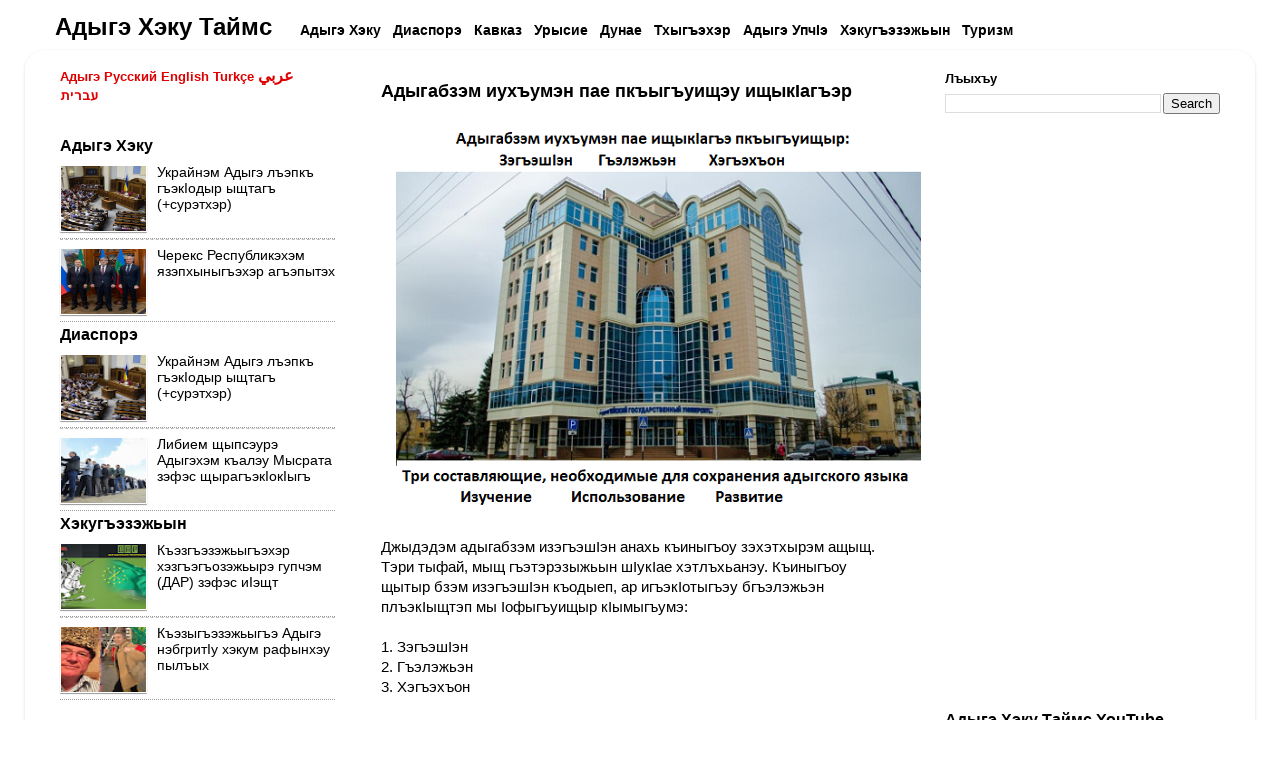

--- FILE ---
content_type: text/html; charset=UTF-8
request_url: http://circassiatimes.blogspot.com/2018/12/i_22.html
body_size: 22626
content:
<!DOCTYPE html>
<html class='v2' dir='ltr' lang='en' xmlns='http://www.w3.org/1999/xhtml' xmlns:b='http://www.google.com/2005/gml/b' xmlns:data='http://www.google.com/2005/gml/data' xmlns:expr='http://www.google.com/2005/gml/expr'>
<head>
<link href='https://www.blogger.com/static/v1/widgets/335934321-css_bundle_v2.css' rel='stylesheet' type='text/css'/>
<meta content='width=1100' name='viewport'/>
<meta content='text/html; charset=UTF-8' http-equiv='Content-Type'/>
<meta content='blogger' name='generator'/>
<link href='http://circassiatimes.blogspot.com/favicon.ico' rel='icon' type='image/x-icon'/>
<link href='http://circassiatimes.blogspot.com/2018/12/i_22.html' rel='canonical'/>
<link rel="alternate" type="application/atom+xml" title="Адыгэ Хэку Таймс - Atom" href="http://circassiatimes.blogspot.com/feeds/posts/default" />
<link rel="alternate" type="application/rss+xml" title="Адыгэ Хэку Таймс - RSS" href="http://circassiatimes.blogspot.com/feeds/posts/default?alt=rss" />
<link rel="service.post" type="application/atom+xml" title="Адыгэ Хэку Таймс - Atom" href="https://draft.blogger.com/feeds/8884297060705747838/posts/default" />

<link rel="alternate" type="application/atom+xml" title="Адыгэ Хэку Таймс - Atom" href="http://circassiatimes.blogspot.com/feeds/6992266595945712681/comments/default" />
<!--Can't find substitution for tag [blog.ieCssRetrofitLinks]-->
<link href='https://blogger.googleusercontent.com/img/b/R29vZ2xl/AVvXsEj4Lz7qWbnM0SBCc7-yGPAedzeAoP-AcyMzIzwT2wwQjc56Oe1nvh3Y0Tk0KQxuGul22A2HMdGl_sfqd9UIWOoLekXybmNph7YHxbwdo2_Py2VWguMhHdeV0jbV4ISzhGlGjLL3t8LXAcg/s1600/pro.png' rel='image_src'/>
<meta content='http://circassiatimes.blogspot.com/2018/12/i_22.html' property='og:url'/>
<meta content='Адыгабзэм иухъумэн пае пкъыгъуищэу ищыкIагъэр' property='og:title'/>
<meta content='  ' property='og:description'/>
<meta content='https://blogger.googleusercontent.com/img/b/R29vZ2xl/AVvXsEj4Lz7qWbnM0SBCc7-yGPAedzeAoP-AcyMzIzwT2wwQjc56Oe1nvh3Y0Tk0KQxuGul22A2HMdGl_sfqd9UIWOoLekXybmNph7YHxbwdo2_Py2VWguMhHdeV0jbV4ISzhGlGjLL3t8LXAcg/w1200-h630-p-k-no-nu/pro.png' property='og:image'/>
<title>Адыгэ Хэку Таймс: Адыгабзэм иухъумэн пае пкъыгъуищэу ищыкIагъэр</title>
<style id='page-skin-1' type='text/css'><!--
/*-----------------------------------------------
Blogger Template Style
Name:     Picture Window
Designer: Blogger
URL:      www.blogger.com
----------------------------------------------- */
/* Variable definitions
====================
<Variable name="keycolor" description="Main Color" type="color" default="#1a222a"/>
<Variable name="body.background" description="Body Background" type="background"
color="#FFFFFF" default="#111111 url(//themes.googleusercontent.com/image?id=1OACCYOE0-eoTRTfsBuX1NMN9nz599ufI1Jh0CggPFA_sK80AGkIr8pLtYRpNUKPmwtEa) repeat-x fixed top center"/>
<Group description="Page Text" selector="body">
<Variable name="body.font" description="Font" type="font"
default="normal normal 15px Arial, Tahoma, Helvetica, FreeSans, sans-serif"/>
<Variable name="body.text.color" description="Text Color" type="color" default="#333333"/>
</Group>
<Group description="Backgrounds" selector=".body-fauxcolumns-outer">
<Variable name="body.background.color" description="Outer Background" type="color" default="#296695"/>
<Variable name="header.background.color" description="Header Background" type="color" default="transparent"/>
<Variable name="post.background.color" description="Post Background" type="color" default="#ffffff"/>
</Group>
<Group description="Links" selector=".main-outer">
<Variable name="link.color" description="Link Color" type="color" default="#336699"/>
<Variable name="link.visited.color" description="Visited Color" type="color" default="#6699cc"/>
<Variable name="link.hover.color" description="Hover Color" type="color" default="#33aaff"/>
</Group>
<Group description="Blog Title" selector=".header h1">
<Variable name="header.font" description="Title Font" type="font"
default="normal normal 36px Arial, Tahoma, Helvetica, FreeSans, sans-serif"/>
<Variable name="header.text.color" description="Text Color" type="color" default="#ffffff" />
</Group>
<Group description="Tabs Text" selector=".tabs-inner .widget li a">
<Variable name="tabs.font" description="Font" type="font"
default="normal normal 15px Arial, Tahoma, Helvetica, FreeSans, sans-serif"/>
<Variable name="tabs.text.color" description="Text Color" type="color" default="#ffffff"/>
<Variable name="tabs.selected.text.color" description="Selected Color" type="color" default="#000000"/>
</Group>
<Group description="Tabs Background" selector=".tabs-outer .PageList">
<Variable name="tabs.background.color" description="Background Color" type="color" default="transparent"/>
<Variable name="tabs.selected.background.color" description="Selected Color" type="color" default="transparent"/>
<Variable name="tabs.separator.color" description="Separator Color" type="color" default="transparent"/>
</Group>
<Group description="Post Title" selector="h3.post-title, .comments h4">
<Variable name="post.title.font" description="Title Font" type="font"
default="normal normal 18px Arial, Tahoma, Helvetica, FreeSans, sans-serif"/>
</Group>
<Group description="Date Header" selector=".date-header">
<Variable name="date.header.color" description="Text Color" type="color" default="#000000"/>
</Group>
<Group description="Post" selector=".post">
<Variable name="post.footer.text.color" description="Footer Text Color" type="color" default="#999999"/>
<Variable name="post.border.color" description="Border Color" type="color" default="#dddddd"/>
</Group>
<Group description="Gadgets" selector="h2">
<Variable name="widget.title.font" description="Title Font" type="font"
default="bold normal 13px Arial, Tahoma, Helvetica, FreeSans, sans-serif"/>
<Variable name="widget.title.text.color" description="Title Color" type="color" default="#888888"/>
</Group>
<Group description="Footer" selector=".footer-outer">
<Variable name="footer.text.color" description="Text Color" type="color" default="#cccccc"/>
<Variable name="footer.widget.title.text.color" description="Gadget Title Color" type="color" default="#aaaaaa"/>
</Group>
<Group description="Footer Links" selector=".footer-outer">
<Variable name="footer.link.color" description="Link Color" type="color" default="#99ccee"/>
<Variable name="footer.link.visited.color" description="Visited Color" type="color" default="#77aaee"/>
<Variable name="footer.link.hover.color" description="Hover Color" type="color" default="#33aaff"/>
</Group>
<Variable name="content.margin" description="Content Margin Top" type="length" default="20px" min="0" max="100px"/>
<Variable name="content.padding" description="Content Padding" type="length" default="0" min="0" max="100px"/>
<Variable name="content.background" description="Content Background" type="background"
default="transparent none repeat scroll top left"/>
<Variable name="content.border.radius" description="Content Border Radius" type="length" default="0" min="0" max="100px"/>
<Variable name="content.shadow.spread" description="Content Shadow Spread" type="length" default="0" min="0" max="100px"/>
<Variable name="header.padding" description="Header Padding" type="length" default="0" min="0" max="100px"/>
<Variable name="header.background.gradient" description="Header Gradient" type="url"
default="none"/>
<Variable name="header.border.radius" description="Header Border Radius" type="length" default="0" min="0" max="100px"/>
<Variable name="main.border.radius.top" description="Main Border Radius" type="length" default="20px" min="0" max="100px"/>
<Variable name="footer.border.radius.top" description="Footer Border Radius Top" type="length" default="0" min="0" max="100px"/>
<Variable name="footer.border.radius.bottom" description="Footer Border Radius Bottom" type="length" default="20px" min="0" max="100px"/>
<Variable name="region.shadow.spread" description="Main and Footer Shadow Spread" type="length" default="3px" min="0" max="100px"/>
<Variable name="region.shadow.offset" description="Main and Footer Shadow Offset" type="length" default="1px" min="-50px" max="50px"/>
<Variable name="tabs.background.gradient" description="Tab Background Gradient" type="url" default="none"/>
<Variable name="tab.selected.background.gradient" description="Selected Tab Background" type="url"
default="url(https://resources.blogblog.com/blogblog/data/1kt/transparent/white80.png)"/>
<Variable name="tab.background" description="Tab Background" type="background"
default="transparent url(https://resources.blogblog.com/blogblog/data/1kt/transparent/black50.png) repeat scroll top left"/>
<Variable name="tab.border.radius" description="Tab Border Radius" type="length" default="10px" min="0" max="100px"/>
<Variable name="tab.first.border.radius" description="First Tab Border Radius" type="length" default="10px" min="0" max="100px"/>
<Variable name="tabs.border.radius" description="Tabs Border Radius" type="length" default="0" min="0" max="100px"/>
<Variable name="tabs.spacing" description="Tab Spacing" type="length" default=".25em" min="0" max="10em"/>
<Variable name="tabs.margin.bottom" description="Tab Margin Bottom" type="length" default="0" min="0" max="100px"/>
<Variable name="tabs.margin.sides" description="Tab Margin Sides" type="length" default="20px" min="0" max="100px"/>
<Variable name="main.background" description="Main Background" type="background"
default="transparent url(https://resources.blogblog.com/blogblog/data/1kt/transparent/white80.png) repeat scroll top left"/>
<Variable name="main.padding.sides" description="Main Padding Sides" type="length" default="20px" min="0" max="100px"/>
<Variable name="footer.background" description="Footer Background" type="background"
default="transparent url(https://resources.blogblog.com/blogblog/data/1kt/transparent/black50.png) repeat scroll top left"/>
<Variable name="post.margin.sides" description="Post Margin Sides" type="length" default="-20px" min="-50px" max="50px"/>
<Variable name="post.border.radius" description="Post Border Radius" type="length" default="5px" min="0" max="100px"/>
<Variable name="widget.title.text.transform" description="Widget Title Text Transform" type="string" default="uppercase"/>
<Variable name="mobile.background.overlay" description="Mobile Background Overlay" type="string"
default="transparent none repeat scroll top left"/>
<Variable name="startSide" description="Side where text starts in blog language" type="automatic" default="left"/>
<Variable name="endSide" description="Side where text ends in blog language" type="automatic" default="right"/>
*/
/* Content
----------------------------------------------- */
body {
font: normal normal 15px Arial, Tahoma, Helvetica, FreeSans, sans-serif;
color: #000000;
background: #FFFFFF url(https://blogger.googleusercontent.com/img/a/AVvXsEi-wczk54_7d3jD80xQJd8PXJjvgagDos8iPPi7FXH698pSpYh-SfPVpbYQf07LKw0OxAPGLFQtkzLD3KWhzur6GnONfAy1KPCXzHTdtzeXOUotsCsFCm6qhJbJcBo71t9tzFaQqX1UFduhgsQH-swY1hz9bMChYtkmDM4f39-vLe0WiW19vZCxk7If=s1600) repeat scroll top left;
}
html body .region-inner {
min-width: 0;
max-width: 100%;
width: auto;
}
.content-outer {
font-size: 90%;
}
a:link {
text-decoration:none;
color: #000000;
}
a:visited {
text-decoration:none;
color: #000000;
}
a:hover {
text-decoration:underline;
color: #B51200;
}
.content-outer {
background: transparent none repeat scroll top left;
-moz-border-radius: 0;
-webkit-border-radius: 0;
-goog-ms-border-radius: 0;
border-radius: 0;
-moz-box-shadow: 0 0 0 rgba(0, 0, 0, .15);
-webkit-box-shadow: 0 0 0 rgba(0, 0, 0, .15);
-goog-ms-box-shadow: 0 0 0 rgba(0, 0, 0, .15);
box-shadow: 0 0 0 rgba(0, 0, 0, .15);
margin: 20px auto;
}
.content-inner {
padding: 0;
}
/* Header
----------------------------------------------- */
.header-outer {
background: #FFFFFF none repeat-x scroll top left;
_background-image: none;
color: #ffffff;
-moz-border-radius: 0;
-webkit-border-radius: 0;
-goog-ms-border-radius: 0;
border-radius: 0;
}
.Header img, .Header #header-inner {
-moz-border-radius: 0;
-webkit-border-radius: 0;
-goog-ms-border-radius: 0;
border-radius: 0;
}
.header-inner .Header .titlewrapper,
.header-inner .Header .descriptionwrapper {
padding-left: 0;
padding-right: 0;
}
.Header h1 {
font: normal normal 36px Arial, Tahoma, Helvetica, FreeSans, sans-serif;
text-shadow: 1px 1px 3px rgba(0, 0, 0, 0.3);
}
.Header h1 a {
color: #ffffff;
}
.Header .description {
font-size: 130%;
}
/* Tabs
----------------------------------------------- */
.tabs-inner {
margin: .5em 20px 0;
padding: 0;
}
.tabs-inner .section {
margin: 0;
}
.tabs-inner .widget ul {
padding: 0;
background: #7a7a7a none repeat scroll bottom;
-moz-border-radius: 0;
-webkit-border-radius: 0;
-goog-ms-border-radius: 0;
border-radius: 0;
}
.tabs-inner .widget li {
border: none;
}
.tabs-inner .widget li a {
display: inline-block;
padding: .5em 1em;
margin-right: .25em;
color: #ffffff;
font: normal normal 15px Arial, Tahoma, Helvetica, FreeSans, sans-serif;
-moz-border-radius: 10px 10px 0 0;
-webkit-border-top-left-radius: 10px;
-webkit-border-top-right-radius: 10px;
-goog-ms-border-radius: 10px 10px 0 0;
border-radius: 10px 10px 0 0;
background: transparent url(https://resources.blogblog.com/blogblog/data/1kt/transparent/black50.png) repeat scroll top left;
border-right: 1px solid #7a7a7a;
}
.tabs-inner .widget li:first-child a {
padding-left: 1.25em;
-moz-border-radius-topleft: 10px;
-moz-border-radius-bottomleft: 0;
-webkit-border-top-left-radius: 10px;
-webkit-border-bottom-left-radius: 0;
-goog-ms-border-top-left-radius: 10px;
-goog-ms-border-bottom-left-radius: 0;
border-top-left-radius: 10px;
border-bottom-left-radius: 0;
}
.tabs-inner .widget li.selected a,
.tabs-inner .widget li a:hover {
position: relative;
z-index: 1;
background: #7a7a7a url(https://resources.blogblog.com/blogblog/data/1kt/transparent/white80.png) repeat scroll bottom;
color: #336699;
-moz-box-shadow: 0 0 3px rgba(0, 0, 0, .15);
-webkit-box-shadow: 0 0 3px rgba(0, 0, 0, .15);
-goog-ms-box-shadow: 0 0 3px rgba(0, 0, 0, .15);
box-shadow: 0 0 3px rgba(0, 0, 0, .15);
}
/* Headings
----------------------------------------------- */
h2 {
font: bold normal 13px Arial, Tahoma, Helvetica, FreeSans, sans-serif;
text-transform:none; uppercase;
color: #000000;
margin: .5em 0;
}
/* Main
----------------------------------------------- */
.main-outer {
background: transparent url(https://resources.blogblog.com/blogblog/data/1kt/transparent/white80.png) repeat scroll top left;
-moz-border-radius: 20px 20px 0 0;
-webkit-border-top-left-radius: 20px;
-webkit-border-top-right-radius: 20px;
-webkit-border-bottom-left-radius: 0;
-webkit-border-bottom-right-radius: 0;
-goog-ms-border-radius: 20px 20px 0 0;
border-radius: 20px 20px 0 0;
-moz-box-shadow: 0 1px 3px rgba(0, 0, 0, .15);
-webkit-box-shadow: 0 1px 3px rgba(0, 0, 0, .15);
-goog-ms-box-shadow: 0 1px 3px rgba(0, 0, 0, .15);
box-shadow: 0 1px 3px rgba(0, 0, 0, .15);
}
.main-inner {
padding: 15px 20px 20px;
}
.main-inner .column-center-inner {
padding: 0 0;
}
.main-inner .column-left-inner {
padding-left: 0;
}
.main-inner .column-right-inner {
padding-right: 0;
}
/* Posts
----------------------------------------------- */
h3.post-title {
margin: 0;
font: normal bold 18px Arial, Tahoma, Helvetica, FreeSans, sans-serif;
}
.comments h4 {
margin: 1em 0 0;
font: normal bold 18px Arial, Tahoma, Helvetica, FreeSans, sans-serif;
}
.date-header span {
color: #333333;
}
.post-outer {
background-color: #FFFFFF;
border: solid 1px #FFFFFF;
-moz-border-radius: 5px;
-webkit-border-radius: 5px;
border-radius: 5px;
-goog-ms-border-radius: 5px;
padding: 15px 20px;
margin: 0 -20px 20px;
}
.post-body {
line-height: 1.4;
font-size: 110%;
position: relative;
}
.post-header {
margin: 0 0 1.5em;
color: #ffffff;
line-height: 1.6;
}
.post-footer {
margin: .5em 0 0;
color: #ffffff;
line-height: 1.6;
}
#blog-pager {
font-size: 140%
}
#comments .comment-author {
padding-top: 1.5em;
border-top: dashed 1px #ccc;
border-top: dashed 1px rgba(128, 128, 128, .5);
background-position: 0 1.5em;
}
#comments .comment-author:first-child {
padding-top: 0;
border-top: none;
}
.avatar-image-container {
margin: .2em 0 0;
}
/* Comments
----------------------------------------------- */
.comments .comments-content .icon.blog-author {
background-repeat: no-repeat;
background-image: url([data-uri]);
}
.comments .comments-content .loadmore a {
border-top: 1px solid #B51200;
border-bottom: 1px solid #B51200;
}
.comments .continue {
border-top: 2px solid #B51200;
}
/* Widgets
----------------------------------------------- */
.widget ul, .widget #ArchiveList ul.flat {
padding: 0;
list-style: none;
}
.widget ul li, .widget #ArchiveList ul.flat li {
border-top: dashed 1px #ccc;
border-top: dashed 1px rgba(128, 128, 128, .5);
}
.widget ul li:first-child, .widget #ArchiveList ul.flat li:first-child {
border-top: none;
}
.widget .post-body ul {
list-style: disc;
}
.widget .post-body ul li {
border: none;
}
/* Footer
----------------------------------------------- */
.footer-outer {
color:#ffffff;
background: transparent url(https://resources.blogblog.com/blogblog/data/1kt/transparent/black50.png) repeat scroll top left;
-moz-border-radius: 0 0 20px 20px;
-webkit-border-top-left-radius: 0;
-webkit-border-top-right-radius: 0;
-webkit-border-bottom-left-radius: 20px;
-webkit-border-bottom-right-radius: 20px;
-goog-ms-border-radius: 0 0 20px 20px;
border-radius: 0 0 20px 20px;
-moz-box-shadow: 0 1px 3px rgba(0, 0, 0, .15);
-webkit-box-shadow: 0 1px 3px rgba(0, 0, 0, .15);
-goog-ms-box-shadow: 0 1px 3px rgba(0, 0, 0, .15);
box-shadow: 0 1px 3px rgba(0, 0, 0, .15);
}
.footer-inner {
padding: 10px 20px 20px;
}
.footer-outer a {
color: #FFFFFF;
}
.footer-outer a:visited {
color: #FFFFFF;
}
.footer-outer a:hover {
color: #D52C1F;
}
.footer-outer .widget h2 {
color: #ffffff;
}
/* Mobile
----------------------------------------------- */
html body.mobile {
height: auto;
}
html body.mobile {
min-height: 480px;
background-size: 100% auto;
}
.mobile .body-fauxcolumn-outer {
background: transparent none repeat scroll top left;
}
html .mobile .mobile-date-outer, html .mobile .blog-pager {
border-bottom: none;
background: transparent url(https://resources.blogblog.com/blogblog/data/1kt/transparent/white80.png) repeat scroll top left;
margin-bottom: 10px;
}
.mobile .date-outer {
background: transparent url(https://resources.blogblog.com/blogblog/data/1kt/transparent/white80.png) repeat scroll top left;
}
.mobile .header-outer, .mobile .main-outer,
.mobile .post-outer, .mobile .footer-outer {
-moz-border-radius: 0;
-webkit-border-radius: 0;
-goog-ms-border-radius: 0;
border-radius: 0;
}
.mobile .content-outer,
.mobile .main-outer,
.mobile .post-outer {
background: inherit;
border: none;
}
.mobile .content-outer {
font-size: 100%;
}
.mobile-link-button {
background-color: #000000;
}
.mobile-link-button a:link, .mobile-link-button a:visited {
color: #FFFFFF;
}
.mobile-index-contents {
color: #000000;
}
.mobile .tabs-inner .PageList .widget-content {
background: #7a7a7a url(https://resources.blogblog.com/blogblog/data/1kt/transparent/white80.png) repeat scroll bottom;
color: #336699;
}
.mobile .tabs-inner .PageList .widget-content .pagelist-arrow {
border-left: 1px solid #7a7a7a;
}
.content-inner
{
margin-top: -40px !important;
}
.feed-links {display:none !important;}
.jump-link{
display:none
}
.footer-inner {
background: black!important;
color: black!important;
}/* Recent posts by labels
--------------------------------- */
img.label_thumb{
float:left;
margin-right:10px !important;
height:65px; /* Thumbnail height */
width:85px; /* Thumbnail width */
border: 1px solid #fff;
-webkit-border-radius: 10px;
-moz-border-radius: 10px;
border-radius: 1px;
-webkit-box-shadow: 0 1px 1px rgba(0, 0, 0, .4);
-moz-box-shadow: 0 1px 1px rgba(0, 0, 0, .4);
box-shadow: 0 1px 1px rgba(0, 0, 0, .4);
}
#label_with_thumbs {
float: left;
width: 100%;
min-height: 70px;
margin: 0px 10px 2px 0px;
padding: 0;
}
ul#label_with_thumbs li {
padding:8px 0;
min-height:65px;
margin-bottom:0px;
border-bottom: 1px dotted #999999;
}
#label_with_thumbs li{
list-style: none ;
padding-left:0px !important;
}
#label_with_thumbs a { text-transform: none; font-weight: normal;}
#label_with_thumbs strong {padding-left:0px; }.main-inner .date-outer {
margin-bottom: -2em;
}
#Attribution1{display:none;}

--></style>
<style id='template-skin-1' type='text/css'><!--
body {
min-width: 1230px;
}
.content-outer, .content-fauxcolumn-outer, .region-inner {
min-width: 1230px;
max-width: 1230px;
_width: 1230px;
}
.main-inner .columns {
padding-left: 320px;
padding-right: 320px;
}
.main-inner .fauxcolumn-center-outer {
left: 320px;
right: 320px;
/* IE6 does not respect left and right together */
_width: expression(this.parentNode.offsetWidth -
parseInt("320px") -
parseInt("320px") + 'px');
}
.main-inner .fauxcolumn-left-outer {
width: 320px;
}
.main-inner .fauxcolumn-right-outer {
width: 320px;
}
.main-inner .column-left-outer {
width: 320px;
right: 100%;
margin-left: -320px;
}
.main-inner .column-right-outer {
width: 320px;
margin-right: -320px;
}
#layout {
min-width: 0;
}
#layout .content-outer {
min-width: 0;
width: 800px;
}
#layout .region-inner {
min-width: 0;
width: auto;
}
body#layout div.add_widget {
padding: 8px;
}
body#layout div.add_widget a {
margin-left: 32px;
}
--></style>
<style>
    body {background-image:url(https\:\/\/blogger.googleusercontent.com\/img\/a\/AVvXsEi-wczk54_7d3jD80xQJd8PXJjvgagDos8iPPi7FXH698pSpYh-SfPVpbYQf07LKw0OxAPGLFQtkzLD3KWhzur6GnONfAy1KPCXzHTdtzeXOUotsCsFCm6qhJbJcBo71t9tzFaQqX1UFduhgsQH-swY1hz9bMChYtkmDM4f39-vLe0WiW19vZCxk7If=s1600);}
    
@media (max-width: 200px) { body {background-image:url(https\:\/\/blogger.googleusercontent.com\/img\/a\/AVvXsEi-wczk54_7d3jD80xQJd8PXJjvgagDos8iPPi7FXH698pSpYh-SfPVpbYQf07LKw0OxAPGLFQtkzLD3KWhzur6GnONfAy1KPCXzHTdtzeXOUotsCsFCm6qhJbJcBo71t9tzFaQqX1UFduhgsQH-swY1hz9bMChYtkmDM4f39-vLe0WiW19vZCxk7If=w200);}}
@media (max-width: 400px) and (min-width: 201px) { body {background-image:url(https\:\/\/blogger.googleusercontent.com\/img\/a\/AVvXsEi-wczk54_7d3jD80xQJd8PXJjvgagDos8iPPi7FXH698pSpYh-SfPVpbYQf07LKw0OxAPGLFQtkzLD3KWhzur6GnONfAy1KPCXzHTdtzeXOUotsCsFCm6qhJbJcBo71t9tzFaQqX1UFduhgsQH-swY1hz9bMChYtkmDM4f39-vLe0WiW19vZCxk7If=w400);}}
@media (max-width: 800px) and (min-width: 401px) { body {background-image:url(https\:\/\/blogger.googleusercontent.com\/img\/a\/AVvXsEi-wczk54_7d3jD80xQJd8PXJjvgagDos8iPPi7FXH698pSpYh-SfPVpbYQf07LKw0OxAPGLFQtkzLD3KWhzur6GnONfAy1KPCXzHTdtzeXOUotsCsFCm6qhJbJcBo71t9tzFaQqX1UFduhgsQH-swY1hz9bMChYtkmDM4f39-vLe0WiW19vZCxk7If=w800);}}
@media (max-width: 1200px) and (min-width: 801px) { body {background-image:url(https\:\/\/blogger.googleusercontent.com\/img\/a\/AVvXsEi-wczk54_7d3jD80xQJd8PXJjvgagDos8iPPi7FXH698pSpYh-SfPVpbYQf07LKw0OxAPGLFQtkzLD3KWhzur6GnONfAy1KPCXzHTdtzeXOUotsCsFCm6qhJbJcBo71t9tzFaQqX1UFduhgsQH-swY1hz9bMChYtkmDM4f39-vLe0WiW19vZCxk7If=w1200);}}
/* Last tag covers anything over one higher than the previous max-size cap. */
@media (min-width: 1201px) { body {background-image:url(https\:\/\/blogger.googleusercontent.com\/img\/a\/AVvXsEi-wczk54_7d3jD80xQJd8PXJjvgagDos8iPPi7FXH698pSpYh-SfPVpbYQf07LKw0OxAPGLFQtkzLD3KWhzur6GnONfAy1KPCXzHTdtzeXOUotsCsFCm6qhJbJcBo71t9tzFaQqX1UFduhgsQH-swY1hz9bMChYtkmDM4f39-vLe0WiW19vZCxk7If=w1600);}}
  </style>
<script type='text/javascript'>
//<![CDATA[
function labelthumbs(json){document.write('<ul id="label_with_thumbs">');for(var i=0;i<numposts;i++){var entry=json.feed.entry[i];var posttitle=entry.title.$t;var posturl;if(i==json.feed.entry.length)break;for(var k=0;k<entry.link.length;k++){if(entry.link[k].rel=='replies'&&entry.link[k].type=='text/html'){var commenttext=entry.link[k].title;var commenturl=entry.link[k].href;}
if(entry.link[k].rel=='alternate'){posturl=entry.link[k].href;break;}}var thumburl;try{thumburl=entry.media$thumbnail.url;}catch(error)
{s=entry.content.$t;a=s.indexOf("<img");b=s.indexOf("src=\"",a);c=s.indexOf("\"",b+5);d=s.substr(b+5,c-b-5);if((a!=-1)&&(b!=-1)&&(c!=-1)&&(d!="")){thumburl=d;}else thumburl='https://blogger.googleusercontent.com/img/b/R29vZ2xl/AVvXsEjOspEtQF5pH5m2pWI3-h-x_PG0uUbn93Q8SwmWK3q7sk-CwYHKTVqLAW3ZqCylhFufdWGsdrrdB4Ik2AGQ4dhafkMdypfUYaTZfwg7YICZ5iCHDYwzo0IzmxIRZQxPkTv42TMYqcDWIgk/s1600/picture_not_available.png';}
var postdate=entry.published.$t;var cdyear=postdate.substring(0,4);var cdmonth=postdate.substring(5,7);var cdday=postdate.substring(8,10);var monthnames=new Array();monthnames[1]="Jan";monthnames[2]="Feb";monthnames[3]="Mar";monthnames[4]="Apr";monthnames[5]="May";monthnames[6]="June";monthnames[7]="July";monthnames[8]="Aug";monthnames[9]="Sept";monthnames[10]="Oct";monthnames[11]="Nov";monthnames[12]="Dec";document.write('<li class="clearfix">');if(showpostthumbnails==true)
document.write('<a href="'+posturl+'" target ="_top"><img class="label_thumb" src="'+thumburl+'"/></a>');document.write('<strong><a href="'+posturl+'" target ="_top">'+posttitle+'</a></strong><br>');if("content"in entry){var postcontent=entry.content.$t;}
else
if("summary"in entry){var postcontent=entry.summary.$t;}
else var postcontent="";var re=/<\S[^>]*>/g;postcontent=postcontent.replace(re,"");if(showpostsummary==true){if(postcontent.length<numchars){document.write('');document.write(postcontent);document.write('');}
else{document.write('');postcontent=postcontent.substring(0,numchars);var quoteEnd=postcontent.lastIndexOf(" ");postcontent=postcontent.substring(0,quoteEnd);document.write(postcontent+'...');document.write('');}}
var towrite='';var flag=0;document.write('<br>');if(showpostdate==true){towrite=towrite+monthnames[parseInt(cdmonth,10)]+'-'+cdday+' - '+cdyear;flag=1;}
if(showcommentnum==true)
{if(flag==1){towrite=towrite+' | ';}
if(commenttext=='1 Comments')commenttext='1 Comment';if(commenttext=='0 Comments')commenttext='No Comments';commenttext='<a href="'+commenturl+'" target ="_top">'+commenttext+'</a>';towrite=towrite+commenttext;flag=1;;}
if(displaymore==true)
{if(flag==1)towrite=towrite+' | ';towrite=towrite+'<a href="'+posturl+'" class="url" target ="_top">More »</a>';flag=1;;}
document.write(towrite);document.write('</li>');if(displayseparator==true)
if(i!=(numposts-1))
document.write('');}document.write('</ul>');}
//]]>
</script>
<link href='https://draft.blogger.com/dyn-css/authorization.css?targetBlogID=8884297060705747838&amp;zx=aca5a01e-f71c-4a05-be1c-1304abf195ca' media='none' onload='if(media!=&#39;all&#39;)media=&#39;all&#39;' rel='stylesheet'/><noscript><link href='https://draft.blogger.com/dyn-css/authorization.css?targetBlogID=8884297060705747838&amp;zx=aca5a01e-f71c-4a05-be1c-1304abf195ca' rel='stylesheet'/></noscript>
<meta name='google-adsense-platform-account' content='ca-host-pub-1556223355139109'/>
<meta name='google-adsense-platform-domain' content='blogspot.com'/>

</head>
<body class='loading'>
<div class='navbar no-items section' id='navbar' name='Navbar'>
</div>
<div class='body-fauxcolumns'>
<div class='fauxcolumn-outer body-fauxcolumn-outer'>
<div class='cap-top'>
<div class='cap-left'></div>
<div class='cap-right'></div>
</div>
<div class='fauxborder-left'>
<div class='fauxborder-right'></div>
<div class='fauxcolumn-inner'>
</div>
</div>
<div class='cap-bottom'>
<div class='cap-left'></div>
<div class='cap-right'></div>
</div>
</div>
</div>
<div class='content'>
<div class='content-fauxcolumns'>
<div class='fauxcolumn-outer content-fauxcolumn-outer'>
<div class='cap-top'>
<div class='cap-left'></div>
<div class='cap-right'></div>
</div>
<div class='fauxborder-left'>
<div class='fauxborder-right'></div>
<div class='fauxcolumn-inner'>
</div>
</div>
<div class='cap-bottom'>
<div class='cap-left'></div>
<div class='cap-right'></div>
</div>
</div>
</div>
<div class='content-outer'>
<div class='content-cap-top cap-top'>
<div class='cap-left'></div>
<div class='cap-right'></div>
</div>
<div class='fauxborder-left content-fauxborder-left'>
<div class='fauxborder-right content-fauxborder-right'></div>
<div class='content-inner'>
<header>
<div class='header-outer'>
<div class='header-cap-top cap-top'>
<div class='cap-left'></div>
<div class='cap-right'></div>
</div>
<div class='fauxborder-left header-fauxborder-left'>
<div class='fauxborder-right header-fauxborder-right'></div>
<div class='region-inner header-inner'>
<div class='header section' id='header' name='Header'><div class='widget HTML' data-version='1' id='HTML23'>
<div class='widget-content'>
<a href="http://circassiatimes.blogspot.com/"><font color=""  size="5"><b>Адыгэ Хэку Таймс</b></font>
</a>

&nbsp;
&nbsp;
&nbsp;

<b>

<a href="http://circassiatimes.blogspot.com/search/label/%D0%90%D0%B4%D1%8B%D0%B3%D1%8D%20%D0%A5%D1%8D%D0%BA%D1%83"><font color=""  size="">Адыгэ Хэку
 </font>
</a>
&nbsp;
<a href="http://circassiatimes.blogspot.com/search/label/%D0%94%D0%B8%D0%B0%D1%81%D0%BF%D0%BE%D1%80%D1%8D"><font color=""  size="" >Диаспорэ
 </font>
</a>
&nbsp;
<a href="http://circassiatimes.blogspot.com/search/label/%D0%9A%D0%B0%D0%B2%D0%BA%D0%B0%D0%B7"><font color=""  size=""> Кавказ
 </font>
</a>
&nbsp;
<a href="http://circassiatimes.blogspot.com/search/label/%D0%A3%D1%80%D1%8B%D1%81%D0%B8%D0%B5"><font color=""  size=""> Урысие
 </font>
</a>
&nbsp;

<a href="http://circassiatimes.blogspot.com/search/label/%D0%94%D1%83%D0%BD%D0%B0%D0%B5"><font color=""  size=""> Дунае
 </font>
</a>

&nbsp;

<a href="http://circassiatimes.blogspot.com/search/label/%D0%A2%D1%85%D1%8B%D0%B3%D1%8A%D1%8D%D1%85%D1%8D%D1%80"><font color=""  size=""> Тхыгъэхэр
 </font>
</a>

&nbsp;
<a href="http://circassiatimes.blogspot.com/search/label/%D0%90%D0%B4%D1%8B%D0%B3%D1%8D%20%D0%A3%D0%BF%D1%87I%D1%8D"><font color=""  size="">Адыгэ УпчIэ
</font>
</a>

&nbsp;
<a href="http://circassiatimes.blogspot.com/search/label/%D0%A5%D1%8D%D0%BA%D1%83%D0%B3%D1%8A%D1%8D%D0%B7%D1%8D%D0%B6%D1%8C%D1%8B%D0%BD"><font color=""  size=""> Хэкугъэзэжьын
 </font>
</a>

&nbsp;
<a href="http://circassiatimes.blogspot.com/search/label/%D0%A2%D1%83%D1%80%D0%B8%D0%B7%D0%BC"><font color=""  size=""> Туризм
 </font>
</a>



</b>
</div>
<div class='clear'></div>
</div></div>
</div>
</div>
<div class='header-cap-bottom cap-bottom'>
<div class='cap-left'></div>
<div class='cap-right'></div>
</div>
</div>
</header>
<div class='tabs-outer'>
<div class='tabs-cap-top cap-top'>
<div class='cap-left'></div>
<div class='cap-right'></div>
</div>
<div class='fauxborder-left tabs-fauxborder-left'>
<div class='fauxborder-right tabs-fauxborder-right'></div>
<div class='region-inner tabs-inner'>
<div class='tabs no-items section' id='crosscol' name='Cross-Column'></div>
<div class='tabs no-items section' id='crosscol-overflow' name='Cross-Column 2'></div>
</div>
</div>
<div class='tabs-cap-bottom cap-bottom'>
<div class='cap-left'></div>
<div class='cap-right'></div>
</div>
</div>
<div class='main-outer'>
<div class='main-cap-top cap-top'>
<div class='cap-left'></div>
<div class='cap-right'></div>
</div>
<div class='fauxborder-left main-fauxborder-left'>
<div class='fauxborder-right main-fauxborder-right'></div>
<div class='region-inner main-inner'>
<div class='columns fauxcolumns'>
<div class='fauxcolumn-outer fauxcolumn-center-outer'>
<div class='cap-top'>
<div class='cap-left'></div>
<div class='cap-right'></div>
</div>
<div class='fauxborder-left'>
<div class='fauxborder-right'></div>
<div class='fauxcolumn-inner'>
</div>
</div>
<div class='cap-bottom'>
<div class='cap-left'></div>
<div class='cap-right'></div>
</div>
</div>
<div class='fauxcolumn-outer fauxcolumn-left-outer'>
<div class='cap-top'>
<div class='cap-left'></div>
<div class='cap-right'></div>
</div>
<div class='fauxborder-left'>
<div class='fauxborder-right'></div>
<div class='fauxcolumn-inner'>
</div>
</div>
<div class='cap-bottom'>
<div class='cap-left'></div>
<div class='cap-right'></div>
</div>
</div>
<div class='fauxcolumn-outer fauxcolumn-right-outer'>
<div class='cap-top'>
<div class='cap-left'></div>
<div class='cap-right'></div>
</div>
<div class='fauxborder-left'>
<div class='fauxborder-right'></div>
<div class='fauxcolumn-inner'>
</div>
</div>
<div class='cap-bottom'>
<div class='cap-left'></div>
<div class='cap-right'></div>
</div>
</div>
<!-- corrects IE6 width calculation -->
<div class='columns-inner'>
<div class='column-center-outer'>
<div class='column-center-inner'>
<div class='main section' id='main' name='Main'><div class='widget Blog' data-version='1' id='Blog1'>
<div class='blog-posts hfeed'>

          <div class="date-outer">
        

          <div class="date-posts">
        
<div class='post-outer'>
<div class='post hentry uncustomized-post-template' itemprop='blogPost' itemscope='itemscope' itemtype='http://schema.org/BlogPosting'>
<meta content='https://blogger.googleusercontent.com/img/b/R29vZ2xl/AVvXsEj4Lz7qWbnM0SBCc7-yGPAedzeAoP-AcyMzIzwT2wwQjc56Oe1nvh3Y0Tk0KQxuGul22A2HMdGl_sfqd9UIWOoLekXybmNph7YHxbwdo2_Py2VWguMhHdeV0jbV4ISzhGlGjLL3t8LXAcg/s1600/pro.png' itemprop='image_url'/>
<meta content='8884297060705747838' itemprop='blogId'/>
<meta content='6992266595945712681' itemprop='postId'/>
<a name='6992266595945712681'></a>
<h3 class='post-title entry-title' itemprop='name'>
Адыгабзэм иухъумэн пае пкъыгъуищэу ищыкIагъэр
</h3>
<div class='post-header'>
<div class='post-header-line-1'></div>
</div>
<div class='post-body entry-content' id='post-body-6992266595945712681' itemprop='description articleBody'>
<div class="separator" style="clear: both; text-align: center;">
<a href="https://blogger.googleusercontent.com/img/b/R29vZ2xl/AVvXsEj4Lz7qWbnM0SBCc7-yGPAedzeAoP-AcyMzIzwT2wwQjc56Oe1nvh3Y0Tk0KQxuGul22A2HMdGl_sfqd9UIWOoLekXybmNph7YHxbwdo2_Py2VWguMhHdeV0jbV4ISzhGlGjLL3t8LXAcg/s1600/pro.png" imageanchor="1" style="margin-left: 1em; margin-right: 1em;"><img border="0" data-original-height="390" data-original-width="525" src="https://blogger.googleusercontent.com/img/b/R29vZ2xl/AVvXsEj4Lz7qWbnM0SBCc7-yGPAedzeAoP-AcyMzIzwT2wwQjc56Oe1nvh3Y0Tk0KQxuGul22A2HMdGl_sfqd9UIWOoLekXybmNph7YHxbwdo2_Py2VWguMhHdeV0jbV4ISzhGlGjLL3t8LXAcg/s1600/pro.png" /></a></div>
<a name="more"></a><br />
Джыдэдэм адыгабзэм изэгъэшIэн анахь къиныгъоу зэхэтхырэм ащыщ. Тэри тыфай, мыщ гъэтэрэзыжьын шIукIае хэтлъхьанэу. Къиныгъоу щытыр бзэм изэгъэшIэн къодыеп, ар игъэкIотыгъэу бгъэлэжьэн плъэкIыщтэп мы Iофыгъуищыр кIымыгъумэ:<br />
<br />
1. ЗэгъэшIэн<br />
2. Гъэлэжьэн<br />
3. Хэгъэхъон<br />
<br />
1. Бзэр зэрагъэшIэн фаеу щыт, зэкIэ адыгэ лъэпкъым иныбжьыкIэхэм. Совет хабзэу щыIагъэм, хэкум изэтегъэуцIон уахъти, республикэм и пащэу&nbsp; Джарымэ Аслъан зыщытетыгъэм афэдэу. Бгъэфедэнэу щытэп Адыгэ Республикэм къыщекIокIрэ законыр "Бзэр зэзгъэшIэн фаер, ар зышIэрэр ары..." Бзэр зышIэрэм, бзэр егъэIорышIэ. ЗэрэхъурэмкIэ, бзэр зэрагъашIэрэр, бзэр зышIэрэр ары. Адрэ зымышIэхэрэм,а амалыр ямыIэу къэнэх. Адыгеим бзэр зышIэрэм анахьыбэу агъэфедэрэр, гущыIэ мин лауз. Ар икъурэп литературэмкIэ уреджэнэу, нэмыкI сэнэхьатхэм ягугъу тымышIыми. Мыекъуапэ щыпсэурэ ны тыхэм, я шIукIае адыгабзэм рыгущыIэрэп. Ахэм шъыпкъэу афэлъэкIыщтэп, бзэ шIэныгъэ я кIалэхэм аратынэу, сыда пIомэ, ахэр хэкIодагъэх ассимиляцием. Сабый IыгъыпIэмрэ, кIэлэеджапIэмрэ ары, шIэныгъэр зыщяптын плъэкIыщтыр.<br />
<br />
2. Сыд пае кур пщэфын, ащ къырымкIухьэщтмэ ? Сыд унэр зыфэпшIыщтыр, ащ ущымыпсэущтмэ ? Сыдым пае бзэр зэбгъэшIэн, ащ урымыгущыIэщтмэ ? Бзэр зэбгъашIэу ау умгъэлэжьэщтмэ, ащ пкIэ иIэп, хьаулый. ЩыIэн фае, бзэр зыщагъэлажьэхэри: гъэзетхэр,&nbsp; радиор, ТВ, тхылъхэр ащ нэмыкIхэри.<br />
<br />
3. Гъэлэжьэгъуае мэхъу бзэр, ащ хэгъэхъонхэр имыIэмэ. Дунаир ыпэкIэ псынкIэу лъэкIуатэ, бзэм тэ тымышIэу, кIэу зыгорэхэр къыхэхьэ, ахэри зэдзэкIыгъэн фае адыгэбзэ грамматикэм итэу зэрэдгъэфедэнэу.<br />
<br />
Тэлъэгъу мы Iофыр нахь дэи зэрэхъурэр, хабзэр зыIыгъхэм адэжькIи. Къэралыгъо Думэм зэкIэ бзэхэу Урысые Федерацием щагъэфедэщтыгъэхэр,&nbsp; урысыбзэм нэмыкIэу, зэрамыгъэшIэнэу, имыщыкIагъэу ылъытагъ. Адыгеим адыгабзэм изэгъэшIэн зыщаухыгъэр илъэси 8 хъугъэ, ыкIи тэшIэ ар псынкIэу зэрэкIодрэр. НыбжьыкIэхэм азыныкъом ехъу бзэр зэрагъашIэрэп. Мыщ фэдэхэри щыIэх, яни яти адыгэ лъэпкъым щыщхэу, ау ежь илъэси 10 зыныбжь сабыим къеIо, ыкIи зелъытэжьы урысэу. Мыр анахь Iофыгъо къинымэ ащыщ, ыкIи хэгъэунэфыкIыгъэу къыфэдгъэзэжьыщт. Урысые Федерацием и къэрэлыгъо хабзэр зыIыгъ пащэхэм, лъэпкъ зэфэшъхьаф республикэхэр, хэукъоныгъэу ыкIи щынагъоу алъытэ. Лъэпкъ зэфэшъхьаф республикэхэм, я Конституциехэр угу къэбгъкIыжьми мы Iофым елъытыгъэу мэхьанэ иIэп, ахэр 2000 - рэ илъэсхэм лъэшэу " ЗэхъокIныгъэхэр хагъэуцIожьыгъ Федеральнэ законым диштэжьэу ". Ащ фэдэу гъэтэрэзыжьынхэр закон шъхьаIэм щашIыгъэми, джыри хэтых бзэм елъытыгъэу фитыныгъэхэр. Хэтых къэралыгъо пшъэрылъхэр Урысые Федерацием илъэпкъ зэфэшъхьафхэм бзэм, культурэм елъытыгъэу. Ар игъэкIотыгъэу къыщеIо я 68 пычыгъом. Ау зэрэхъугъэр, лъэпкъ зэфэшъхьафмэ абзэхэр зэрамыгъашIэми хъунэу унашъо заштэм, а бзэхэр къэзыухъумэн ыкIи хахъо езгъэшIын Фонд зэхащагъ. Мыщ хэхьэх бзи 170 ехъу, ахъщэу миллион 80 пэIухьанэу зы илъэсым, е илъэсищым зэ. Зэбгъапшэмэ урысыбзэм изэгъэшIэн ыкIи ихэгъэхъон къыфатIупщы миллиард пчъагъэ. Шъыпкъэр пIощтмэ, тит чъыпIэ къин, тилъэпкъкIэ етхьылIэн фае амалышIухэр, бзэр лъэпкъ менталитетыр тыухъумэнэу. Мыщ елъытыгъэу зафэтэгъазэ адыгэхэм джэпсалъэкIэ, тыдэкIи чъыпэхэм ащагъэфедэнэу, бзэм елъытыгъэ пкъыгъуищыр:<br />
<br />
1. ЗэдгъэшIэн фае, шIокI имыIэу адыгабзэр, ащ фэмыер адыгэу зилъытэрэп, и сабыйхэми ямыщыкIагъэу елъэгъу.<br />
2. Дгъэлэжьэн фае, адыгабзэр тыдэкIи урысыбзэм дыкIыгъоу.<br />
3. Хагъэхъон фае тишIэныгъэлэжьхэу бзэм Iоф дэзышIэхэрэм, уахътэм къыздихьырэ гущыIакIэхэр.<br />
<br />
Мыр зи чэзыу къэсыгъэ джэпсалъэу щытэп, шIокI зимыIэ шапхъэу, псынкIэу штэгъэн фае. Ти амальхэр тты зэпыт хъумэ, мафэ къэкIощт ттын тимыIэжьэу. ЫкIи ащ дэжьым зэкIэ тшIокIодыгъэу хъущт. ЦIыфхэр къэущыжьмэ чIыпIэ къин итхэу, зэгорэм амалэу яIагъэр зэрагъэгъотыжьын алъэкIыщтэп. Лъэшэуи къин къытфэхъущт, илъэсхэр зэрэблэкIыгъэм фэшI. Тежъугъэгупшыс мыщ.<br />
<br />
<b>Адыгэ Республикэ Чылагъо Хъыенгъэу "Адыгэ КIотэнгъэ"-м игъэцэкIак1о куп</b><br />
<b><br /></b>
<b>Тхьэматэ Агыр Аслъан</b><br />
<br />
12.12.2018<br />
<br />
<b><a href="http://circassianprogress.blogspot.com/2018/12/i-i_22.html" target="_blank">circassianprogress.blogspot.com</a></b><br />
<div>
<br /></div>
<div style='clear: both;'></div>
</div>
<div class='post-footer'>
<div class='post-footer-line post-footer-line-1'>
<span class='post-author vcard'>
</span>
<span class='post-timestamp'>
at
<meta content='http://circassiatimes.blogspot.com/2018/12/i_22.html' itemprop='url'/>
<a class='timestamp-link' href='http://circassiatimes.blogspot.com/2018/12/i_22.html' rel='bookmark' title='permanent link'><abbr class='published' itemprop='datePublished' title='2018-12-31T22:58:00+03:00'>Monday, December 31, 2018</abbr></a>
</span>
<span class='post-comment-link'>
</span>
<span class='post-icons'>
</span>
<div class='post-share-buttons goog-inline-block'>
<a class='goog-inline-block share-button sb-email' href='https://draft.blogger.com/share-post.g?blogID=8884297060705747838&postID=6992266595945712681&target=email' target='_blank' title='Email This'><span class='share-button-link-text'>Email This</span></a><a class='goog-inline-block share-button sb-blog' href='https://draft.blogger.com/share-post.g?blogID=8884297060705747838&postID=6992266595945712681&target=blog' onclick='window.open(this.href, "_blank", "height=270,width=475"); return false;' target='_blank' title='BlogThis!'><span class='share-button-link-text'>BlogThis!</span></a><a class='goog-inline-block share-button sb-twitter' href='https://draft.blogger.com/share-post.g?blogID=8884297060705747838&postID=6992266595945712681&target=twitter' target='_blank' title='Share to X'><span class='share-button-link-text'>Share to X</span></a><a class='goog-inline-block share-button sb-facebook' href='https://draft.blogger.com/share-post.g?blogID=8884297060705747838&postID=6992266595945712681&target=facebook' onclick='window.open(this.href, "_blank", "height=430,width=640"); return false;' target='_blank' title='Share to Facebook'><span class='share-button-link-text'>Share to Facebook</span></a><a class='goog-inline-block share-button sb-pinterest' href='https://draft.blogger.com/share-post.g?blogID=8884297060705747838&postID=6992266595945712681&target=pinterest' target='_blank' title='Share to Pinterest'><span class='share-button-link-text'>Share to Pinterest</span></a>
</div>
</div>
<div class='post-footer-line post-footer-line-2'>
<span class='post-labels'>
</span>
</div>
<div class='post-footer-line post-footer-line-3'>
<span class='post-location'>
</span>
</div>
</div>
</div>
<div class='comments' id='comments'>
<a name='comments'></a>
</div>
</div>

        </div></div>
      
</div>
<div class='blog-pager' id='blog-pager'>
<span id='blog-pager-newer-link'>
<a class='blog-pager-newer-link' href='http://circassiatimes.blogspot.com/2019/01/2019-i.html' id='Blog1_blog-pager-newer-link' title='Newer Post'>Newer Post</a>
</span>
<span id='blog-pager-older-link'>
<a class='blog-pager-older-link' href='http://circassiatimes.blogspot.com/2018/12/i_31.html' id='Blog1_blog-pager-older-link' title='Older Post'>Older Post</a>
</span>
<a class='home-link' href='http://circassiatimes.blogspot.com/'>Home</a>
</div>
<div class='clear'></div>
<div class='post-feeds'>
</div>
</div></div>
</div>
</div>
<div class='column-left-outer'>
<div class='column-left-inner'>
<aside>
<div class='sidebar section' id='sidebar-left-1'><div class='widget HTML' data-version='1' id='HTML6'>
<div class='widget-content'>
<b><a href="http://circassiatimes.blogspot.co.il/"><font color="#DF0101"  size="2"> Адыгэ</font>
</a>

<a href="http://circassiatimesrussian.blogspot.co.il/"><font color="#DF0101"  size="2" > Русский</font>
</a>
 
<a href="http://circassiatimesenglish.blogspot.co.il/ "><font color="#DF0101"  size="2"> English</font>
</a>
 
<a href="http://circassiatimesturkish.blogspot.co.il/ "><font color="#DF0101"  size="2"> Turkçe</font>
</a>

<a href="http://circassiatimesarabic.blogspot.co.il/"><font color="#DF0101"  size="3"> عربي</font>
</a>
<a href="http://circassiatimeshebrew.blogspot.co.il/"><font color="#DF0101"  size="2"> עברית</font>
</a></b>
</div>
<div class='clear'></div>
</div><div class='widget HTML' data-version='1' id='HTML1'>
<div class='widget-content'>
<a href="http://circassiatimes.blogspot.com/search/label/%D0%90%D0%B4%D1%8B%D0%B3%D1%8D%20%D0%A5%D1%8D%D0%BA%D1%83"><font color=""  size="3"><b> Адыгэ Хэку</b></font>
</a>


<script type='text/javascript'>var numposts = 2;var showpostthumbnails = true;var displaymore = false;var displayseparator = true;var showcommentnum = false;var showpostdate = false;var showpostsummary = false;var numchars = 100;</script>
<script type="text/javascript" src="/feeds/posts/default/-/Адыгэ%20Хэку?published&alt=json-in-script&callback=labelthumbs"></script>

<br />
<br />
<a href="http://circassiatimes.blogspot.com/search/label/%D0%94%D0%B8%D0%B0%D1%81%D0%BF%D0%BE%D1%80%D1%8D"><font color=""  size="3"><b> Диаспорэ </b></font>
</a>


<script type='text/javascript'>var numposts = 2;var showpostthumbnails = true;var displaymore = false;var displayseparator = true;var showcommentnum = false;var showpostdate = false;var showpostsummary = false;var numchars = 100;</script>
<script type="text/javascript" src="/feeds/posts/default/-/Диаспорэ?published&alt=json-in-script&callback=labelthumbs"></script>

<br />
<br />
<a href="http://circassiatimes.blogspot.com/search/label/%D0%A5%D1%8D%D0%BA%D1%83%D0%B3%D1%8A%D1%8D%D0%B7%D1%8D%D0%B6%D1%8C%D1%8B%D0%BD"><font color=""  size="3"><b>Хэкугъэзэжьын </b></font>
</a>


<script type='text/javascript'>var numposts = 2;var showpostthumbnails = true;var displaymore = false;var displayseparator = true;var showcommentnum = false;var showpostdate = false;var showpostsummary = false;var numchars = 100;</script>
<script type="text/javascript" src="/feeds/posts/default/-/Хэкугъэзэжьын?published&alt=json-in-script&callback=labelthumbs"></script>
</div>
<div class='clear'></div>
</div><div class='widget Image' data-version='1' id='Image3'>
<h2>Адыгэ тхылъ интернет дучан (adygbook.ru) къызэIуахыгъ</h2>
<div class='widget-content'>
<a href='http://circassiatimes.blogspot.com/2022/06/adygbookru-i.html'>
<img alt='Адыгэ тхылъ интернет дучан (adygbook.ru) къызэIуахыгъ' height='145' id='Image3_img' src='https://blogger.googleusercontent.com/img/a/AVvXsEiOoBBwkxHESppDL3AoXD3d1ooBXhpg1j57hi6e0qZkqomgl577yW7tnQWjPK4ds8w9W-21B8n5Q0I7S1G6f_fU922ZCHQj1u5NejYu339i1mWFdOuTp8Ovlp1-AjDboVMBdRwOjQuumeroSHuqd2Enx2u8ToJT51WRduMAARl899760XmK4pSmLYbw=s275' width='275'/>
</a>
<br/>
</div>
<div class='clear'></div>
</div><div class='widget HTML' data-version='1' id='HTML2'>
<div class='widget-content'>
<a href="http://circassiatimes.blogspot.com/search/label/%D0%A2%D1%83%D1%80%D0%B8%D0%B7%D0%BC"><font color=""  size="3"><b>Туризм Хэку</b></font>
</a>


<script type='text/javascript'>var numposts = 3;var showpostthumbnails = true;var displaymore = false;var displayseparator = true;var showcommentnum = false;var showpostdate = false;var showpostsummary = false;var numchars = 100;</script>
<script type="text/javascript" src="/feeds/posts/default/-/Туризм?published&alt=json-in-script&callback=labelthumbs"></script>
</div>
<div class='clear'></div>
</div><div class='widget Image' data-version='1' id='Image1'>
<h2>Адыгэ хасэхэр Адыгэхэм къяджэх Урысые Федерацием иперепис Черкес зарагъэтхыжьынэу</h2>
<div class='widget-content'>
<a href='http://circassiatimes.blogspot.com/2021/10/blog-post.html'>
<img alt='Адыгэ хасэхэр Адыгэхэм къяджэх Урысые Федерацием иперепис Черкес зарагъэтхыжьынэу' height='156' id='Image1_img' src='https://blogger.googleusercontent.com/img/a/AVvXsEjU96xwBBeHq-orbuerlqQTBDDKiIb--V6hQUY05hGPVNL7I-oUztMy3PTM2u4HeJ2p9APBPf__yNfa0FI5NQdjSSEdlaS0U2DegfPE26YHGFS1uWvgC5KUUMLlQDPtqdaUSyElNOfgMlkeTacSKxGKc2EL4PBCDeLlST_33dxchqX4dutUKPDDtv-p=s275' width='275'/>
</a>
<br/>
</div>
<div class='clear'></div>
</div><div class='widget PopularPosts' data-version='1' id='PopularPosts3'>
<h2>ЕгъашIэм анахьэу зеджагъэхэр</h2>
<div class='widget-content popular-posts'>
<ul>
<li>
<div class='item-thumbnail-only'>
<div class='item-thumbnail'>
<a href='http://circassiatimes.blogspot.com/2016/12/2016.html' target='_blank'>
<img alt='' border='0' src='https://blogger.googleusercontent.com/img/b/R29vZ2xl/AVvXsEjO79bmFBGFidkuqpwZdzOJ5t0GNWFu5uGAPUAXlXxdsQ3sP5PhfJUMlV2zu8yLtS5o3aDnjOX0l_Oo2RNc8LxqeFnfBYI4rV1ZUkWlia47s-U64WbELCK8Xwjn_dJubtCV4M19ZXmyVHA/w72-h72-p-k-no-nu/sara100.png'/>
</a>
</div>
<div class='item-title'><a href='http://circassiatimes.blogspot.com/2016/12/2016.html'>Ихэку къэзыгъэзэжьыгъэу Тыгъужъ Сара "Адыгэ Пшъашъэ 2016" фагъэшъощагъ</a></div>
</div>
<div style='clear: both;'></div>
</li>
<li>
<div class='item-thumbnail-only'>
<div class='item-thumbnail'>
<a href='http://circassiatimes.blogspot.com/2015/12/blog-post.html' target='_blank'>
<img alt='' border='0' src='https://blogger.googleusercontent.com/img/b/R29vZ2xl/AVvXsEgQHStb6jDIQ7WMAHa-tWCp47eL6neWvBES8ANbGTzB1wuT8NNotTYd4tbAYGIw6g2VSMuc_Cw8vnwpSiz5AnqsB5SeiEAk_FRFpme2k06VZ0J4o9rPStKe8Bi2oGsT3jrxXtyMBq5_8cg/w72-h72-p-k-no-nu/adyg12.png'/>
</a>
</div>
<div class='item-title'><a href='http://circassiatimes.blogspot.com/2015/12/blog-post.html'>Хьэжрэт Къэсейхьэблэ - Къэрэмырзейм я нэхъыжьхэр. </a></div>
</div>
<div style='clear: both;'></div>
</li>
<li>
<div class='item-thumbnail-only'>
<div class='item-thumbnail'>
<a href='http://circassiatimes.blogspot.com/2017/05/i.html' target='_blank'>
<img alt='' border='0' src='https://blogger.googleusercontent.com/img/b/R29vZ2xl/AVvXsEgiE_eYf9riYojOeBbEbH6gURgtx79VF8RZ7iJ38uho2Y4LUSQliP6EiAoG1W7rcKnYyy8pL_tNTInNYZFo2cLPRtuauPIL-gx-CeXCci7rL-TqeIxINDx_XtYUgFcMgLBglVZeYAt8v98/w72-h72-p-k-no-nu/nnn.png'/>
</a>
</div>
<div class='item-title'><a href='http://circassiatimes.blogspot.com/2017/05/i.html'>Фащист гупщысэхэр Адыгэхэм къахалъхьэнэу зыгорэхэр ыужь итых</a></div>
</div>
<div style='clear: both;'></div>
</li>
<li>
<div class='item-thumbnail-only'>
<div class='item-thumbnail'>
<a href='http://circassiatimes.blogspot.com/2015/03/i.html' target='_blank'>
<img alt='' border='0' src='https://blogger.googleusercontent.com/img/b/R29vZ2xl/AVvXsEjyYaDrkkmHWSOAruCA82Cxe-JUNUJX2v6aPIUQtxDNYRcmJZTUoljFmzK5PJsll2RuCDGsCQZ2Y7F3rbxXfIyDgpLl15xw_bomPGbiS9anqWMlf0WY9d7RHsdvZr1XLdXUiwupRvQrx98/w72-h72-p-k-no-nu/vl.png'/>
</a>
</div>
<div class='item-title'><a href='http://circassiatimes.blogspot.com/2015/03/i.html'>&#171;Къэрэшей-Шэрджэсым ис адыгэ щIалэгъуалэр тхэным дихьэхкъым&#187;</a></div>
</div>
<div style='clear: both;'></div>
</li>
<li>
<div class='item-thumbnail-only'>
<div class='item-thumbnail'>
<a href='http://circassiatimes.blogspot.com/2016/10/i.html' target='_blank'>
<img alt='' border='0' src='https://blogger.googleusercontent.com/img/b/R29vZ2xl/AVvXsEjL0o4aD00ZCAExSA9-4tOg50RnW0lH1lW72SA-3YX8BE-q08ZgaLTYIifz5AT1_QuhXVehz4Z7uOLK2uOZIMJQaIE0bCfDAIIk_0XNYsoj_5bqC9ymOP9CsVY4BMc2ZJ5kdQ8GmQqrIXw/w72-h72-p-k-no-nu/ibrahim.png'/>
</a>
</div>
<div class='item-title'><a href='http://circassiatimes.blogspot.com/2016/10/i.html'>Егъанэ Ибрагим хэхэсым щыщхэм къафэгущыIагъ (видео)</a></div>
</div>
<div style='clear: both;'></div>
</li>
<li>
<div class='item-thumbnail-only'>
<div class='item-thumbnail'>
<a href='http://circassiatimes.blogspot.com/2014/11/i.html' target='_blank'>
<img alt='' border='0' src='https://blogger.googleusercontent.com/img/b/R29vZ2xl/AVvXsEhym_IzrkaaEHf4tangcehdStXnbzQLWjpi8EreAly0Af-vfaCZjqkL1q_NaYz0wVTLGiVDYm4Uhor5kNHHKoOEpDi4XMN_kkZMvxzpxcQU73WA50t5GoENhmFBg23N4X3sH8WrLzHO5Sg/w72-h72-p-k-no-nu/book.png'/>
</a>
</div>
<div class='item-title'><a href='http://circassiatimes.blogspot.com/2014/11/i.html'>Адыгэ лъэпкъым и тхыдэм теухуа тхыгъэщIэхэр дунейм къытохьэр.</a></div>
</div>
<div style='clear: both;'></div>
</li>
<li>
<div class='item-thumbnail-only'>
<div class='item-thumbnail'>
<a href='http://circassiatimes.blogspot.com/2016/04/i_22.html' target='_blank'>
<img alt='' border='0' src='https://blogger.googleusercontent.com/img/b/R29vZ2xl/AVvXsEjgVga_e08j2xV0AtJ7oLeOofcKrAploupIflQurxcuyd8t-9u6Hb8Ar_fmC2ZhcRVyEZwTm-lhKmQoV1nqgaFprGkKllkKTzc9gOm1PyEtKaMF6Jm4IaJgUG2NC-Xj6QcdxhNPoJKFF0M/w72-h72-p-k-no-nu/kaffed.png'/>
</a>
</div>
<div class='item-title'><a href='http://circassiatimes.blogspot.com/2016/04/i_22.html'>КАФФЕД-м Адыгэ ныпым и мафэ фэгъэхьыгъэу зи къиIорэп</a></div>
</div>
<div style='clear: both;'></div>
</li>
<li>
<div class='item-thumbnail-only'>
<div class='item-thumbnail'>
<a href='http://circassiatimes.blogspot.com/2021/10/blog-post.html' target='_blank'>
<img alt='' border='0' src='https://blogger.googleusercontent.com/img/b/R29vZ2xl/AVvXsEhXn_84SmqrZS67d7D_2WxfO_vChYoxzlsym_LwWgFmEJ_o6FuHtQKnNpQ-E_Gi72xEWllPlePTr-FehnEAPlTXPTExNTRgT1KTxOnWXHLu_TSvlLA3of35LxE639JYYGnWpqhABvEtX5M/w72-h72-p-k-no-nu/circassians.png'/>
</a>
</div>
<div class='item-title'><a href='http://circassiatimes.blogspot.com/2021/10/blog-post.html'>Адыгэ хасэхэр Адыгэхэм къяджэх Урысые Федерацием иперепис Черкес зарагъэтхыжьынэу</a></div>
</div>
<div style='clear: both;'></div>
</li>
</ul>
<div class='clear'></div>
</div>
</div><div class='widget HTML' data-version='1' id='HTML19'>
<div class='widget-content'>
<a href="https://www.facebook.com/pages/%D0%90%D0%B4%D1%8B%D0%B3%D1%8D-%D0%A5%D1%8D%D0%BA%D1%83-%D0%A2%D0%B0%D0%B9%D0%BC%D1%81/794995057258848" target="_blank"> <img width="280" height="140" border="0" align="center"src="https://blogger.googleusercontent.com/img/b/R29vZ2xl/AVvXsEh9KtlDtACj49a-hxNHn6sMQ6GOB4kj-kXAWe73XDIqtIdksK81lK66CJTqh2yV8ssG_ja9N00NzUQq8dfp8CVy2MFHHE-bvzminn3fqTG7IM-GU8buOCfWcZHrzvvZKaHsUvGm9aYNXB0/s1600/adyghe.png"/>
</a>

<a href="https://web.facebook.com/%D0%90%D0%B4%D1%8B%D0%B3%D1%8D-%D0%A5%D1%8D%D0%BA%D1%83-%D0%A2%D0%B0%D0%B9%D0%BC%D1%81-794995057258848/" target="_blank"><font color="#0D0247"  size="3"> Фейсбукым Адыгэ Хэку Таймс</font>
</a>
</div>
<div class='clear'></div>
</div><div class='widget HTML' data-version='1' id='HTML5'>
<div class='widget-content'>
<a href="https://mycircassia.blogspot.com/" target="_blank"> <img width="280" height="140" border="0" align="center"src="https://blogger.googleusercontent.com/img/b/R29vZ2xl/AVvXsEiK2ecyDnA-srZJXcRbb9dGQuh7-RBPbAxMOVi-VN4uXmPzcb8sCsD6y5A5gXqbASa3gJArWeSbR2KxtGXsDTBrfXFThLlbONgBXjhelBuhVOIBEygkIJC5NM3nfv6rKlKcJ1QnfB26s8te/s1600/circassianmeeting.png"/>
</a>

<a href="https://mycircassia.blogspot.com/" target="_blank"><font color="#0D0247"  size="3"> Си Адыгэ Хэку </font>
</a>
</div>
<div class='clear'></div>
</div><div class='widget HTML' data-version='1' id='HTML24'>
<div class='widget-content'>
<a href="https://shapsugia.blogspot.com/" target="_blank"> <img width="280" height="140" border="0" align="center"src="https://blogger.googleusercontent.com/img/b/R29vZ2xl/AVvXsEhLTcVKEuGv1w9znT6pIOFl7_oX7IU5Wl2iUPm9n6T4xabB7-eGwAWWWO8zOaL2rlAJ91VL64ZPPWC2npG_2gtsHZ9b3EB4cTzAGOqpCBGyYzjZi5L5cj249NTHrnMjPZUV54u_J9aQ5p9c/s400/shapsugi4.png"/>
</a>

<a href="https://shapsugia.blogspot.com/" target="_blank"><font color="#0D0247"  size="2"> Хы Iушъо Адыгэхэ</font>
</a>
</div>
<div class='clear'></div>
</div><div class='widget HTML' data-version='1' id='HTML21'>
<div class='widget-content'>
<a href="https://circassian-question.blogspot.com/" target="_blank"> <img width="280" height="140" border="0" align="center"src="https://blogger.googleusercontent.com/img/b/R29vZ2xl/AVvXsEigieVuDrocMg8XW1ii6EKtwvPyuEtCyqWU8i1Ci6Zrw1P88EeMhjlFFeUIs22M6SoFkln0_pzICBon0TCh0uStcw7GftNAKH9Rg_QbAuN-G9H9sXr2EdBWSfu_eYU43DML1eJqbpNYCB0/s400/dias.png"/>
</a>

<a href="https://circassian-question.blogspot.com/" target="_blank"><font color="#0D0247"  size="3"> Адыгэ УпчIэ</font>
</a>
</div>
<div class='clear'></div>
</div></div>
</aside>
</div>
</div>
<div class='column-right-outer'>
<div class='column-right-inner'>
<aside>
<div class='sidebar section' id='sidebar-right-1'><div class='widget BlogSearch' data-version='1' id='BlogSearch1'>
<h2 class='title'>Лъыхъу</h2>
<div class='widget-content'>
<div id='BlogSearch1_form'>
<form action='http://circassiatimes.blogspot.com/search' class='gsc-search-box' target='_top'>
<table cellpadding='0' cellspacing='0' class='gsc-search-box'>
<tbody>
<tr>
<td class='gsc-input'>
<input autocomplete='off' class='gsc-input' name='q' size='10' title='search' type='text' value=''/>
</td>
<td class='gsc-search-button'>
<input class='gsc-search-button' title='search' type='submit' value='Search'/>
</td>
</tr>
</tbody>
</table>
</form>
</div>
</div>
<div class='clear'></div>
</div><div class='widget HTML' data-version='1' id='HTML8'>
<div class='widget-content'>
<iframe width="315" height="560" src="https://www.youtube.com/embed/fV7v3SA0rI8" title="Thanks to the Ukrainian Nation - Подяка українській нації #ukraine #circassia" frameborder="0" allow="accelerometer; autoplay; clipboard-write; encrypted-media; gyroscope; picture-in-picture; web-share" referrerpolicy="strict-origin-when-cross-origin" allowfullscreen></iframe>

<a href="https://www.youtube.com/@circassiatimes"target="_blank"><font color=""  size="3"><b> 
Адыгэ Хэку Таймс YouTube нэкIубгъу
</b></font>
</a>
</div>
<div class='clear'></div>
</div><div class='widget HTML' data-version='1' id='HTML3'>
<div class='widget-content'>
<a href="http://circassiatimes.blogspot.com/search/label/%D0%A2%D1%85%D1%8B%D0%B3%D1%8A%D1%8D%D1%85%D1%8D%D1%80"><font color=""  size="3"><b>Тхыгъэхэр</b></font>
</a>


<script type='text/javascript'>var numposts = 2;var showpostthumbnails = true;var displaymore = false;var displayseparator = true;var showcommentnum = false;var showpostdate = false;var showpostsummary = false;var numchars = 100;</script>
<script type="text/javascript" src="/feeds/posts/default/-/Тхыгъэхэр?published&alt=json-in-script&callback=labelthumbs"></script>

<br />
<br />
<a href="http://circassiatimes.blogspot.com/search/label/%D0%90%D0%B4%D1%8B%D0%B3%D1%8D%20%D0%A3%D0%BF%D1%87I%D1%8D"><font color=""  size="3"><b> Адыгэ УпчIэ </b></font>
</a>


<script type='text/javascript'>var numposts = 2;var showpostthumbnails = true;var displaymore = false;var displayseparator = true;var showcommentnum = false;var showpostdate = false;var showpostsummary = false;var numchars = 100;</script>
<script type="text/javascript" src="/feeds/posts/default/-/Адыгэ%20УпчIэ?published&alt=json-in-script&callback=labelthumbs"></script>
</div>
<div class='clear'></div>
</div><div class='widget Image' data-version='1' id='Image2'>
<h2>Адыгэ сайт: Адыгабзэр мыкIодыным пае сыд шIэгъэн фаер?</h2>
<div class='widget-content'>
<a href='http://circassiatimes.blogspot.com/2019/10/i-i.html'>
<img alt='Адыгэ сайт: Адыгабзэр мыкIодыным пае сыд шIэгъэн фаер?' height='172' id='Image2_img' src='https://blogger.googleusercontent.com/img/a/AVvXsEgIZupDxMai9oln3kBVep4l0HJ4DG77bxz9ytbO6zJFNLZBXmb-yFYRgD-MtGY6CBWjFkJ0gPbmLXqtbCiB3K-5biRt2PwPLHBJ4aXF9eL1SEi0UW2muxJlgHlHD270LU3QbTYA1WqiQdvk9VSraOOySNyQhLsewqMnqo4h7UA-LD6UzBQOFmmyjJ52=s275' width='275'/>
</a>
<br/>
</div>
<div class='clear'></div>
</div><div class='widget HTML' data-version='1' id='HTML4'>
<div class='widget-content'>
<a href="http://circassiatimes.blogspot.com/search/label/%D0%9A%D0%B0%D0%B2%D0%BA%D0%B0%D0%B7"><font color=""  size="3"><b> Кавказ</b></font>
</a>


<script type='text/javascript'>var numposts = 2;var showpostthumbnails = true;var displaymore = false;var displayseparator = true;var showcommentnum = false;var showpostdate = false;var showpostsummary = false;var numchars = 100;</script>
<script type="text/javascript" src="/feeds/posts/default/-/Кавказ?published&alt=json-in-script&callback=labelthumbs"></script>

<br />
<br />
<a href="http://circassiatimes.blogspot.com/search/label/%D0%A3%D1%80%D1%8B%D1%81%D0%B8%D0%B5"><font color=""  size="3"><b> Урысие </b></font>
</a>


<script type='text/javascript'>var numposts = 2;var showpostthumbnails = true;var displaymore = false;var displayseparator = true;var showcommentnum = false;var showpostdate = false;var showpostsummary = false;var numchars = 100;</script>
<script type="text/javascript" src="/feeds/posts/default/-/Урысие?published&alt=json-in-script&callback=labelthumbs"></script>

<br />
<br />
<a href="http://circassiatimes.blogspot.com/search/label/%D0%94%D1%83%D0%BD%D0%B0%D0%B5"><font color=""  size="3"><b>Дунае </b></font>
</a>


<script type='text/javascript'>var numposts = 2;var showpostthumbnails = true;var displaymore = false;var displayseparator = true;var showcommentnum = false;var showpostdate = false;var showpostsummary = false;var numchars = 100;</script>
<script type="text/javascript" src="/feeds/posts/default/-/Дунае?published&alt=json-in-script&callback=labelthumbs"></script>
</div>
<div class='clear'></div>
</div><div class='widget Image' data-version='1' id='Image5'>
<h2>Хэгъэгупсэхэм "Лъэпкъхэм я Зэгохьэныгъэ" (ООН) зыфагъэзагъ Адыгэ лъэпкъ гъэкIодым хэплъэнхэу</h2>
<div class='widget-content'>
<a href='http://circassiatimes.blogspot.com/2020/04/i.html'>
<img alt='Хэгъэгупсэхэм "Лъэпкъхэм я Зэгохьэныгъэ" (ООН) зыфагъэзагъ Адыгэ лъэпкъ гъэкIодым хэплъэнхэу' height='139' id='Image5_img' src='https://blogger.googleusercontent.com/img/a/AVvXsEgmEKFwFZp2FUdtrH12XgtyAiZdM4P0Gpa91PoNR_s-CKGRNBS47snJFQAa8ggty9uRbACNMMoE_9xPIJjc9HxxTFwbqFyhFyKhaIvdQiIpEDwFvrFU_2Kznk-WQs4fuGvoz9Fqok59StGJW1AG-8uOKcTTPrzI-HnxQP7TtEXNhVXm94T3f7CumOLv=s275' width='275'/>
</a>
<br/>
</div>
<div class='clear'></div>
</div><div class='widget PopularPosts' data-version='1' id='PopularPosts2'>
<h2>Мазэм анахьэу зеджагъэхэр</h2>
<div class='widget-content popular-posts'>
<ul>
<li>
<div class='item-thumbnail-only'>
<div class='item-thumbnail'>
<a href='http://circassiatimes.blogspot.com/2024/12/blog-post.html' target='_blank'>
<img alt='' border='0' src='https://blogger.googleusercontent.com/img/b/R29vZ2xl/AVvXsEiSGFvXOE5hEPVHejZ5mflwmJ7fBkl7SZFM67yzpMS0cLompKxA5a9gDbIqL7G4y8QYLxg6HIcABXvLi3lN1wi-vJmnJaXY-kv-TZFmuLFNlK-ShTc7UqpMCgZ7ck-1l5kh1KpRWFKuX_pt3UkYg0FEXF4l-2INChtoxaQ9AgxewUOmQVsVP05WX9jrN8I/w72-h72-p-k-no-nu/circassia.png'/>
</a>
</div>
<div class='item-title'><a href='http://circassiatimes.blogspot.com/2024/12/blog-post.html'>Черекс Республикэхэм язэпхыныгъэхэр агъэпытэх</a></div>
</div>
<div style='clear: both;'></div>
</li>
<li>
<div class='item-thumbnail-only'>
<div class='item-thumbnail'>
<a href='http://circassiatimes.blogspot.com/2014/11/i.html' target='_blank'>
<img alt='' border='0' src='https://blogger.googleusercontent.com/img/b/R29vZ2xl/AVvXsEhym_IzrkaaEHf4tangcehdStXnbzQLWjpi8EreAly0Af-vfaCZjqkL1q_NaYz0wVTLGiVDYm4Uhor5kNHHKoOEpDi4XMN_kkZMvxzpxcQU73WA50t5GoENhmFBg23N4X3sH8WrLzHO5Sg/w72-h72-p-k-no-nu/book.png'/>
</a>
</div>
<div class='item-title'><a href='http://circassiatimes.blogspot.com/2014/11/i.html'>Адыгэ лъэпкъым и тхыдэм теухуа тхыгъэщIэхэр дунейм къытохьэр.</a></div>
</div>
<div style='clear: both;'></div>
</li>
<li>
<div class='item-thumbnail-only'>
<div class='item-thumbnail'>
<a href='http://circassiatimes.blogspot.com/2015/05/ii_21.html' target='_blank'>
<img alt='' border='0' src='https://blogger.googleusercontent.com/img/b/R29vZ2xl/AVvXsEjLijlQCdUmhxCTEGHat3SxTc7jY3eUq9aAr1iyMrjqylbA7ESyFxuVlCD9rvrAZlx31TeNhOtsZoQ2JMuCzqImZmyfZVRl5Xcp6oxHy3ONiSyZ3D4ZlpUa1emLdFhTh0-bePZCFquAVVc/w72-h72-p-k-no-nu/kbr1.png'/>
</a>
</div>
<div class='item-title'><a href='http://circassiatimes.blogspot.com/2015/05/ii_21.html'>Къэбэрдей Балъкъэрым и деж адыгэм я щыгъуэ махуэр ирагъэкIуэкI</a></div>
</div>
<div style='clear: both;'></div>
</li>
<li>
<div class='item-thumbnail-only'>
<div class='item-thumbnail'>
<a href='http://circassiatimes.blogspot.com/2015/02/i-ii-i-ii-i.html' target='_blank'>
<img alt='' border='0' src='https://blogger.googleusercontent.com/img/b/R29vZ2xl/AVvXsEjh9qiTzXxBoUz6GPRcsD-r9biGjvjW8QNSSskZO9YBMknCFV1LbyuXAdh4WgA2ZMN-Boij84vvNEVXEjnSUJGXAy75u3gCMaD0kSVsiAaGCIpnhDSMCQjIi-GogTh0Kx9LPW6DtYBH6b4/w72-h72-p-k-no-nu/asya2.png'/>
</a>
</div>
<div class='item-title'><a href='http://circassiatimes.blogspot.com/2015/02/i-ii-i-ii-i.html'>Адыгэ хьэгъуэлIыгъуэм епха хабзэхэр тIэщIоху, хабзэм тету хьэгъуэлIыгъуэ езгъэкIуэкIхэр нэхъ кIащхъэ мэхъури</a></div>
</div>
<div style='clear: both;'></div>
</li>
<li>
<div class='item-thumbnail-only'>
<div class='item-thumbnail'>
<a href='http://circassiatimes.blogspot.com/2015/12/blog-post.html' target='_blank'>
<img alt='' border='0' src='https://blogger.googleusercontent.com/img/b/R29vZ2xl/AVvXsEgQHStb6jDIQ7WMAHa-tWCp47eL6neWvBES8ANbGTzB1wuT8NNotTYd4tbAYGIw6g2VSMuc_Cw8vnwpSiz5AnqsB5SeiEAk_FRFpme2k06VZ0J4o9rPStKe8Bi2oGsT3jrxXtyMBq5_8cg/w72-h72-p-k-no-nu/adyg12.png'/>
</a>
</div>
<div class='item-title'><a href='http://circassiatimes.blogspot.com/2015/12/blog-post.html'>Хьэжрэт Къэсейхьэблэ - Къэрэмырзейм я нэхъыжьхэр. </a></div>
</div>
<div style='clear: both;'></div>
</li>
<li>
<div class='item-thumbnail-only'>
<div class='item-thumbnail'>
<a href='http://circassiatimes.blogspot.com/2015/05/i-i-i_16.html' target='_blank'>
<img alt='' border='0' src='https://blogger.googleusercontent.com/img/b/R29vZ2xl/AVvXsEgEEwTwDzCWnWGRbIkv667pvxZkiQaChUZTfTPA0p7XdIH8HEGcM9wjSzJCNNB6IQVHWyOXt9ohsDvP2zDjuqEeON_0FrbWk2XYSB6nPD8dsKGkZFZd9bRrAYL4atwXzlQASipFJMSVGG8/w72-h72-p-k-no-nu/wmar.png'/>
</a>
</div>
<div class='item-title'><a href='http://circassiatimes.blogspot.com/2015/05/i-i-i_16.html'>&#171;Тыркум нысэу къашэхэм ящIэн хуейщ сериалхэм гъащIэмрэ зэрызэщхьэщыкIыр&#187;</a></div>
</div>
<div style='clear: both;'></div>
</li>
<li>
<div class='item-thumbnail-only'>
<div class='item-thumbnail'>
<a href='http://circassiatimes.blogspot.com/2025/01/i.html' target='_blank'>
<img alt='' border='0' src='https://blogger.googleusercontent.com/img/b/R29vZ2xl/AVvXsEjm6Nodw7aajdVRcoK0Rg-QIuvRh-oYx2hwIOEx2optOFnj3eHzqfHyw4-4hujG4cKuvklLlg-x_8v4I3rnkHrJ6jYPkx_UlKAzv1LFtPf50O5X4A_Si_EpW9g4X6aZ2ivwuJRXX990GN4OB9duQvhs4aITzMREggg3lr_3uCYU-UfNMj0_e7RM5-5KmmA/w72-h72-p-k-no-nu/ukraine-pr.png'/>
</a>
</div>
<div class='item-title'><a href='http://circassiatimes.blogspot.com/2025/01/i.html'>Украйнэм Адыгэ лъэпкъ гъэкIодыр ыщтагъ (+сурэтхэр)</a></div>
</div>
<div style='clear: both;'></div>
</li>
<li>
<div class='item-thumbnail-only'>
<div class='item-thumbnail'>
<a href='http://circassiatimes.blogspot.com/2014/03/iii.html' target='_blank'>
<img alt='' border='0' src='https://blogger.googleusercontent.com/img/b/R29vZ2xl/AVvXsEj0v8CCxFUKbkHsHF3U1m8ZO4oH3ldteYlyeAsAveflfGlXJmofTdh7b-pbr7TmZ8auvAY3PtUdpm7QpB6m1vXlEkp0Gz3zWJiAjlZ0L1TNEOBu5y4ehHsSnXpeCEXEFzMA9QIwXmKChKs/w72-h72-p-k-no-nu/prtiz.jpg'/>
</a>
</div>
<div class='item-title'><a href='http://circassiatimes.blogspot.com/2014/03/iii.html'>Къэбэртае - Бэлъкъарым щыпсэурэ кIэлэцIыкIухэм яфитыныгъэхэр парламентым ыукъуагъэх</a></div>
</div>
<div style='clear: both;'></div>
</li>
<li>
<div class='item-thumbnail-only'>
<div class='item-thumbnail'>
<a href='http://circassiatimes.blogspot.com/2015/12/i-i-i-i_31.html' target='_blank'>
<img alt='' border='0' src='https://blogger.googleusercontent.com/img/b/R29vZ2xl/AVvXsEj7EBX_3uFRzOKKVr66mTu1zV1-NtA4KL1y8JOFIXHcENjzDYXkAnnp5VE4sn-3ouWsJCc2Q2WkJmj9wjqBBS9dEct6NGbzH-0ML8M-uc9fY5usW667_W8eKDaRLLtU-qryAvnBPEOihy8/w72-h72-p-k-no-nu/1.jpg'/>
</a>
</div>
<div class='item-title'><a href='http://circassiatimes.blogspot.com/2015/12/i-i-i-i_31.html'>ИлъэсыкIэ татэ Мыекъуапэ къыкIохьыгъ, цIыфхэм афэгушIуагъ (сурэтхэр)</a></div>
</div>
<div style='clear: both;'></div>
</li>
<li>
<div class='item-thumbnail-only'>
<div class='item-thumbnail'>
<a href='http://circassiatimes.blogspot.com/2016/03/i-i_30.html' target='_blank'>
<img alt='' border='0' src='https://blogger.googleusercontent.com/img/b/R29vZ2xl/AVvXsEjEfp25jTtqLKd3LNp5gcMLqnD2fNj2cVkfF_XS1Tj0Mff-jNMpvYGeI7pnIlDGogGXireFArH6UKHoX4FflEoxyG4xed6ydWWjlCOBzJTqRSBOpmtAQfhoqpnCMxs8OYnRrWyJeRD_284/w72-h72-p-k-no-nu/m1.png'/>
</a>
</div>
<div class='item-title'><a href='http://circassiatimes.blogspot.com/2016/03/i-i_30.html'> Къэбэрдей-Балъкъэр: КIыщ Мухьэдин и гъэлъэгъуэныгъэ къызэIуихащ</a></div>
</div>
<div style='clear: both;'></div>
</li>
</ul>
<div class='clear'></div>
</div>
</div><div class='widget Image' data-version='1' id='Image4'>
<h2>Джем Оздемир-Дзыбэ гъэзетэу жьынэпс дишIыгъэ зэдэгущыIэгъур</h2>
<div class='widget-content'>
<a href='http://circassiatimes.blogspot.com/2021/04/i-i.html'>
<img alt='Джем Оздемир-Дзыбэ гъэзетэу жьынэпс дишIыгъэ зэдэгущыIэгъур' height='160' id='Image4_img' src='https://blogger.googleusercontent.com/img/a/AVvXsEgxnBJjcCemQ2BlMbqDqU2uIk3OF7tZxlK0zF6zK5_RScOjbAV33kpUY_C2i_rc0FZFh-SGHr9H9u_I--un04L1f5i3tP2jEMkROaOJFAprBiYdckY39pIteS5K2dCyvOB1pnpHtTtssy69BkXXDBw_XJJWg9bleSpdi9HBu8_ELeHZLq5aMAZKJjxl=s275' width='275'/>
</a>
<br/>
</div>
<div class='clear'></div>
</div><div class='widget PopularPosts' data-version='1' id='PopularPosts1'>
<h2>Илъэсым анахьэу зеджагъэхэр</h2>
<div class='widget-content popular-posts'>
<ul>
<li>
<div class='item-thumbnail-only'>
<div class='item-thumbnail'>
<a href='http://circassiatimes.blogspot.com/2015/12/blog-post.html' target='_blank'>
<img alt='' border='0' src='https://blogger.googleusercontent.com/img/b/R29vZ2xl/AVvXsEgQHStb6jDIQ7WMAHa-tWCp47eL6neWvBES8ANbGTzB1wuT8NNotTYd4tbAYGIw6g2VSMuc_Cw8vnwpSiz5AnqsB5SeiEAk_FRFpme2k06VZ0J4o9rPStKe8Bi2oGsT3jrxXtyMBq5_8cg/w72-h72-p-k-no-nu/adyg12.png'/>
</a>
</div>
<div class='item-title'><a href='http://circassiatimes.blogspot.com/2015/12/blog-post.html'>Хьэжрэт Къэсейхьэблэ - Къэрэмырзейм я нэхъыжьхэр. </a></div>
</div>
<div style='clear: both;'></div>
</li>
<li>
<div class='item-thumbnail-only'>
<div class='item-thumbnail'>
<a href='http://circassiatimes.blogspot.com/2021/10/blog-post.html' target='_blank'>
<img alt='' border='0' src='https://blogger.googleusercontent.com/img/b/R29vZ2xl/AVvXsEhXn_84SmqrZS67d7D_2WxfO_vChYoxzlsym_LwWgFmEJ_o6FuHtQKnNpQ-E_Gi72xEWllPlePTr-FehnEAPlTXPTExNTRgT1KTxOnWXHLu_TSvlLA3of35LxE639JYYGnWpqhABvEtX5M/w72-h72-p-k-no-nu/circassians.png'/>
</a>
</div>
<div class='item-title'><a href='http://circassiatimes.blogspot.com/2021/10/blog-post.html'>Адыгэ хасэхэр Адыгэхэм къяджэх Урысые Федерацием иперепис Черкес зарагъэтхыжьынэу</a></div>
</div>
<div style='clear: both;'></div>
</li>
<li>
<div class='item-thumbnail-only'>
<div class='item-thumbnail'>
<a href='http://circassiatimes.blogspot.com/2024/12/blog-post.html' target='_blank'>
<img alt='' border='0' src='https://blogger.googleusercontent.com/img/b/R29vZ2xl/AVvXsEiSGFvXOE5hEPVHejZ5mflwmJ7fBkl7SZFM67yzpMS0cLompKxA5a9gDbIqL7G4y8QYLxg6HIcABXvLi3lN1wi-vJmnJaXY-kv-TZFmuLFNlK-ShTc7UqpMCgZ7ck-1l5kh1KpRWFKuX_pt3UkYg0FEXF4l-2INChtoxaQ9AgxewUOmQVsVP05WX9jrN8I/w72-h72-p-k-no-nu/circassia.png'/>
</a>
</div>
<div class='item-title'><a href='http://circassiatimes.blogspot.com/2024/12/blog-post.html'>Черекс Республикэхэм язэпхыныгъэхэр агъэпытэх</a></div>
</div>
<div style='clear: both;'></div>
</li>
<li>
<div class='item-thumbnail-only'>
<div class='item-thumbnail'>
<a href='http://circassiatimes.blogspot.com/2025/01/i.html' target='_blank'>
<img alt='' border='0' src='https://blogger.googleusercontent.com/img/b/R29vZ2xl/AVvXsEjm6Nodw7aajdVRcoK0Rg-QIuvRh-oYx2hwIOEx2optOFnj3eHzqfHyw4-4hujG4cKuvklLlg-x_8v4I3rnkHrJ6jYPkx_UlKAzv1LFtPf50O5X4A_Si_EpW9g4X6aZ2ivwuJRXX990GN4OB9duQvhs4aITzMREggg3lr_3uCYU-UfNMj0_e7RM5-5KmmA/w72-h72-p-k-no-nu/ukraine-pr.png'/>
</a>
</div>
<div class='item-title'><a href='http://circassiatimes.blogspot.com/2025/01/i.html'>Украйнэм Адыгэ лъэпкъ гъэкIодыр ыщтагъ (+сурэтхэр)</a></div>
</div>
<div style='clear: both;'></div>
</li>
<li>
<div class='item-thumbnail-only'>
<div class='item-thumbnail'>
<a href='http://circassiatimes.blogspot.com/2014/07/blog-post_47.html' target='_blank'>
<img alt='' border='0' src='https://blogger.googleusercontent.com/img/b/R29vZ2xl/AVvXsEhwzgL-pNmr40uvVviNFBc34CfPBvLXlku5aQE4cD9QvxKq24xCG0znLJ3nEW8yIA0kk3I-yfXzaLbNTFxNCn9kjHliWaaZ2MchpY8zN9M5D63uUtYihAKGDhaxDfnQ25Vx94dUPymCD5Y/w72-h72-p-k-no-nu/circassia.png'/>
</a>
</div>
<div class='item-title'><a href='http://circassiatimes.blogspot.com/2014/07/blog-post_47.html'>Хэт тэ</a></div>
</div>
<div style='clear: both;'></div>
</li>
<li>
<div class='item-thumbnail-only'>
<div class='item-thumbnail'>
<a href='http://circassiatimes.blogspot.com/2016/05/i_13.html' target='_blank'>
<img alt='' border='0' src='https://blogger.googleusercontent.com/img/b/R29vZ2xl/AVvXsEjAK0TCvR83MxOhZTRHfbvjrNv8CRss5Qwymg3jitHXnjkkiyrXcI-vCmkW5astO1oGcfmWILHHlVBAhy1cuAQixCBaJBlaka3A6eHNuLE9nVqR5IIdFKA0LuTkmzNKvygMraQOuOrHauE/w72-h72-p-k-no-nu/k1.png'/>
</a>
</div>
<div class='item-title'><a href='http://circassiatimes.blogspot.com/2016/05/i_13.html'>Тыркум щыIэ Джылахъстэней жылэм хиубыдэ Къэрэхьмэд къуажэр</a></div>
</div>
<div style='clear: both;'></div>
</li>
<li>
<div class='item-thumbnail-only'>
<div class='item-thumbnail'>
<a href='http://circassiatimes.blogspot.com/2016/03/ii_24.html' target='_blank'>
<img alt='' border='0' src='https://blogger.googleusercontent.com/img/b/R29vZ2xl/AVvXsEhlObkD7Q9whZUZzmTgqPDHjlw3mAHvyhMv7xlSUXd5juiEpobmo-B-IQ9056kO292AOIWsnxVoE9UHAj0y0y4IDXgJpw_VGza_vEptc-sWB6xUSYF48mN5wQix6PchAsd31xRvAkWFqfE/w72-h72-p-k-no-nu/ws1.png'/>
</a>
</div>
<div class='item-title'><a href='http://circassiatimes.blogspot.com/2016/03/ii_24.html'>Къэбэрдей-Балъкъэрым деж усэ пшыхьыр щрагъэкIуэкIащ</a></div>
</div>
<div style='clear: both;'></div>
</li>
<li>
<div class='item-thumbnail-only'>
<div class='item-thumbnail'>
<a href='http://circassiatimes.blogspot.com/2022/12/ii.html' target='_blank'>
<img alt='' border='0' src='https://blogger.googleusercontent.com/img/b/R29vZ2xl/AVvXsEhFj3WXAH3lSKWdQ0hc55UPgUoBBK54wKK2cpbF2jYOC31GnJsstNzNrrqvLyf5jUSuNoYsKT5q7mt1FevP_r884pWN2DZ6w0FmbHQ0cf4SvLiUssbKRvyAQAj77u0UYLDnBcaG240-2oSub94Cp3SmZfcVrCdOb4bE8HqXheROuQNphsMAlt_noqz1/w72-h72-p-k-no-nu/adyghe.png'/>
</a>
</div>
<div class='item-title'><a href='http://circassiatimes.blogspot.com/2022/12/ii.html'>Либием щыпсэурэ Адыгэхэм къалэу Мысрата зэфэс щырагъэкIокIыгъ</a></div>
</div>
<div style='clear: both;'></div>
</li>
<li>
<div class='item-thumbnail-only'>
<div class='item-thumbnail'>
<a href='http://circassiatimes.blogspot.com/2015/10/blog-post_66.html' target='_blank'>
<img alt='' border='0' src='https://blogger.googleusercontent.com/img/b/R29vZ2xl/AVvXsEhWI1lpShzLTLG-yXC-a_itpVX1vFTXOHUjX4rhGHojwaEOD7gohNnBnZQACb3FGVtV-QfaI_f-F9tkOn_9Pwj0m2T0BKoo9nNwOBTSR0rcmIhEutQmzOGXVPyfLlDCB6jo1hO5pX3i1p0/w72-h72-p-k-no-nu/a1.png'/>
</a>
</div>
<div class='item-title'><a href='http://circassiatimes.blogspot.com/2015/10/blog-post_66.html'>&#171;Си анэбзэ, си адыгэбзэ&#8230;&#187; - Адыгэбзэ Хасэм и Тхыгъэ Зэпеуэ</a></div>
</div>
<div style='clear: both;'></div>
</li>
<li>
<div class='item-thumbnail-only'>
<div class='item-thumbnail'>
<a href='http://circassiatimes.blogspot.com/2014/11/i.html' target='_blank'>
<img alt='' border='0' src='https://blogger.googleusercontent.com/img/b/R29vZ2xl/AVvXsEhym_IzrkaaEHf4tangcehdStXnbzQLWjpi8EreAly0Af-vfaCZjqkL1q_NaYz0wVTLGiVDYm4Uhor5kNHHKoOEpDi4XMN_kkZMvxzpxcQU73WA50t5GoENhmFBg23N4X3sH8WrLzHO5Sg/w72-h72-p-k-no-nu/book.png'/>
</a>
</div>
<div class='item-title'><a href='http://circassiatimes.blogspot.com/2014/11/i.html'>Адыгэ лъэпкъым и тхыдэм теухуа тхыгъэщIэхэр дунейм къытохьэр.</a></div>
</div>
<div style='clear: both;'></div>
</li>
</ul>
<div class='clear'></div>
</div>
</div></div>
<table border='0' cellpadding='0' cellspacing='0' class='section-columns columns-2'>
<tbody>
<tr>
<td class='first columns-cell'>
<div class='sidebar no-items section' id='sidebar-right-2-1'></div>
</td>
<td class='columns-cell'>
<div class='sidebar no-items section' id='sidebar-right-2-2'></div>
</td>
</tr>
</tbody>
</table>
<div class='sidebar no-items section' id='sidebar-right-3'></div>
</aside>
</div>
</div>
</div>
<div style='clear: both'></div>
<!-- columns -->
</div>
<!-- main -->
</div>
</div>
<div class='main-cap-bottom cap-bottom'>
<div class='cap-left'></div>
<div class='cap-right'></div>
</div>
</div>
<footer>
<div class='footer-outer'>
<div class='footer-cap-top cap-top'>
<div class='cap-left'></div>
<div class='cap-right'></div>
</div>
<div class='fauxborder-left footer-fauxborder-left'>
<div class='fauxborder-right footer-fauxborder-right'></div>
<div class='region-inner footer-inner'>
<div class='foot no-items section' id='footer-1'></div>
<table border='0' cellpadding='0' cellspacing='0' class='section-columns columns-3'>
<tbody>
<tr>
<td class='first columns-cell'>
<div class='foot section' id='footer-2-1'><div class='widget BlogArchive' data-version='1' id='BlogArchive2'>
<h2>Blog Archive</h2>
<div class='widget-content'>
<div id='ArchiveList'>
<div id='BlogArchive2_ArchiveList'>
<select id='BlogArchive2_ArchiveMenu'>
<option value=''>Blog Archive</option>
<option value='http://circassiatimes.blogspot.com/2025/01/'>Jan 2025 (1)</option>
<option value='http://circassiatimes.blogspot.com/2024/12/'>Dec 2024 (1)</option>
<option value='http://circassiatimes.blogspot.com/2024/05/'>May 2024 (2)</option>
<option value='http://circassiatimes.blogspot.com/2023/02/'>Feb 2023 (1)</option>
<option value='http://circassiatimes.blogspot.com/2022/12/'>Dec 2022 (1)</option>
<option value='http://circassiatimes.blogspot.com/2022/10/'>Oct 2022 (1)</option>
<option value='http://circassiatimes.blogspot.com/2022/09/'>Sep 2022 (2)</option>
<option value='http://circassiatimes.blogspot.com/2022/06/'>Jun 2022 (5)</option>
<option value='http://circassiatimes.blogspot.com/2022/05/'>May 2022 (1)</option>
<option value='http://circassiatimes.blogspot.com/2022/04/'>Apr 2022 (1)</option>
<option value='http://circassiatimes.blogspot.com/2021/10/'>Oct 2021 (1)</option>
<option value='http://circassiatimes.blogspot.com/2021/04/'>Apr 2021 (1)</option>
<option value='http://circassiatimes.blogspot.com/2020/09/'>Sep 2020 (1)</option>
<option value='http://circassiatimes.blogspot.com/2020/08/'>Aug 2020 (2)</option>
<option value='http://circassiatimes.blogspot.com/2020/07/'>Jul 2020 (1)</option>
<option value='http://circassiatimes.blogspot.com/2020/05/'>May 2020 (3)</option>
<option value='http://circassiatimes.blogspot.com/2020/04/'>Apr 2020 (1)</option>
<option value='http://circassiatimes.blogspot.com/2020/03/'>Mar 2020 (3)</option>
<option value='http://circassiatimes.blogspot.com/2020/02/'>Feb 2020 (3)</option>
<option value='http://circassiatimes.blogspot.com/2020/01/'>Jan 2020 (4)</option>
<option value='http://circassiatimes.blogspot.com/2019/12/'>Dec 2019 (2)</option>
<option value='http://circassiatimes.blogspot.com/2019/11/'>Nov 2019 (4)</option>
<option value='http://circassiatimes.blogspot.com/2019/10/'>Oct 2019 (3)</option>
<option value='http://circassiatimes.blogspot.com/2019/09/'>Sep 2019 (2)</option>
<option value='http://circassiatimes.blogspot.com/2019/08/'>Aug 2019 (1)</option>
<option value='http://circassiatimes.blogspot.com/2019/07/'>Jul 2019 (3)</option>
<option value='http://circassiatimes.blogspot.com/2019/06/'>Jun 2019 (1)</option>
<option value='http://circassiatimes.blogspot.com/2019/04/'>Apr 2019 (1)</option>
<option value='http://circassiatimes.blogspot.com/2019/03/'>Mar 2019 (3)</option>
<option value='http://circassiatimes.blogspot.com/2019/02/'>Feb 2019 (3)</option>
<option value='http://circassiatimes.blogspot.com/2019/01/'>Jan 2019 (3)</option>
<option value='http://circassiatimes.blogspot.com/2018/12/'>Dec 2018 (6)</option>
<option value='http://circassiatimes.blogspot.com/2018/11/'>Nov 2018 (2)</option>
<option value='http://circassiatimes.blogspot.com/2018/10/'>Oct 2018 (2)</option>
<option value='http://circassiatimes.blogspot.com/2018/09/'>Sep 2018 (2)</option>
<option value='http://circassiatimes.blogspot.com/2018/08/'>Aug 2018 (1)</option>
<option value='http://circassiatimes.blogspot.com/2018/07/'>Jul 2018 (1)</option>
<option value='http://circassiatimes.blogspot.com/2018/05/'>May 2018 (2)</option>
<option value='http://circassiatimes.blogspot.com/2018/04/'>Apr 2018 (2)</option>
<option value='http://circassiatimes.blogspot.com/2018/03/'>Mar 2018 (1)</option>
<option value='http://circassiatimes.blogspot.com/2017/06/'>Jun 2017 (1)</option>
<option value='http://circassiatimes.blogspot.com/2017/05/'>May 2017 (2)</option>
<option value='http://circassiatimes.blogspot.com/2017/04/'>Apr 2017 (1)</option>
<option value='http://circassiatimes.blogspot.com/2017/01/'>Jan 2017 (5)</option>
<option value='http://circassiatimes.blogspot.com/2016/12/'>Dec 2016 (14)</option>
<option value='http://circassiatimes.blogspot.com/2016/11/'>Nov 2016 (8)</option>
<option value='http://circassiatimes.blogspot.com/2016/10/'>Oct 2016 (10)</option>
<option value='http://circassiatimes.blogspot.com/2016/09/'>Sep 2016 (6)</option>
<option value='http://circassiatimes.blogspot.com/2016/08/'>Aug 2016 (5)</option>
<option value='http://circassiatimes.blogspot.com/2016/07/'>Jul 2016 (3)</option>
<option value='http://circassiatimes.blogspot.com/2016/06/'>Jun 2016 (1)</option>
<option value='http://circassiatimes.blogspot.com/2016/05/'>May 2016 (17)</option>
<option value='http://circassiatimes.blogspot.com/2016/04/'>Apr 2016 (25)</option>
<option value='http://circassiatimes.blogspot.com/2016/03/'>Mar 2016 (24)</option>
<option value='http://circassiatimes.blogspot.com/2016/02/'>Feb 2016 (26)</option>
<option value='http://circassiatimes.blogspot.com/2016/01/'>Jan 2016 (30)</option>
<option value='http://circassiatimes.blogspot.com/2015/12/'>Dec 2015 (30)</option>
<option value='http://circassiatimes.blogspot.com/2015/11/'>Nov 2015 (27)</option>
<option value='http://circassiatimes.blogspot.com/2015/10/'>Oct 2015 (29)</option>
<option value='http://circassiatimes.blogspot.com/2015/09/'>Sep 2015 (32)</option>
<option value='http://circassiatimes.blogspot.com/2015/08/'>Aug 2015 (32)</option>
<option value='http://circassiatimes.blogspot.com/2015/07/'>Jul 2015 (26)</option>
<option value='http://circassiatimes.blogspot.com/2015/06/'>Jun 2015 (14)</option>
<option value='http://circassiatimes.blogspot.com/2015/05/'>May 2015 (23)</option>
<option value='http://circassiatimes.blogspot.com/2015/04/'>Apr 2015 (33)</option>
<option value='http://circassiatimes.blogspot.com/2015/03/'>Mar 2015 (30)</option>
<option value='http://circassiatimes.blogspot.com/2015/02/'>Feb 2015 (22)</option>
<option value='http://circassiatimes.blogspot.com/2015/01/'>Jan 2015 (34)</option>
<option value='http://circassiatimes.blogspot.com/2014/12/'>Dec 2014 (26)</option>
<option value='http://circassiatimes.blogspot.com/2014/11/'>Nov 2014 (21)</option>
<option value='http://circassiatimes.blogspot.com/2014/10/'>Oct 2014 (21)</option>
<option value='http://circassiatimes.blogspot.com/2014/09/'>Sep 2014 (12)</option>
<option value='http://circassiatimes.blogspot.com/2014/08/'>Aug 2014 (16)</option>
<option value='http://circassiatimes.blogspot.com/2014/07/'>Jul 2014 (19)</option>
<option value='http://circassiatimes.blogspot.com/2014/06/'>Jun 2014 (9)</option>
<option value='http://circassiatimes.blogspot.com/2014/05/'>May 2014 (8)</option>
<option value='http://circassiatimes.blogspot.com/2014/04/'>Apr 2014 (3)</option>
<option value='http://circassiatimes.blogspot.com/2014/03/'>Mar 2014 (6)</option>
<option value='http://circassiatimes.blogspot.com/2014/02/'>Feb 2014 (9)</option>
<option value='http://circassiatimes.blogspot.com/2014/01/'>Jan 2014 (20)</option>
<option value='http://circassiatimes.blogspot.com/2013/11/'>Nov 2013 (1)</option>
<option value='http://circassiatimes.blogspot.com/2013/10/'>Oct 2013 (4)</option>
<option value='http://circassiatimes.blogspot.com/2013/09/'>Sep 2013 (2)</option>
<option value='http://circassiatimes.blogspot.com/2013/08/'>Aug 2013 (3)</option>
<option value='http://circassiatimes.blogspot.com/2013/07/'>Jul 2013 (1)</option>
<option value='http://circassiatimes.blogspot.com/2013/06/'>Jun 2013 (1)</option>
<option value='http://circassiatimes.blogspot.com/2013/05/'>May 2013 (1)</option>
<option value='http://circassiatimes.blogspot.com/2013/03/'>Mar 2013 (9)</option>
<option value='http://circassiatimes.blogspot.com/2013/02/'>Feb 2013 (1)</option>
<option value='http://circassiatimes.blogspot.com/2013/01/'>Jan 2013 (1)</option>
<option value='http://circassiatimes.blogspot.com/2012/12/'>Dec 2012 (3)</option>
<option value='http://circassiatimes.blogspot.com/2012/11/'>Nov 2012 (6)</option>
<option value='http://circassiatimes.blogspot.com/2012/10/'>Oct 2012 (1)</option>
</select>
</div>
</div>
<div class='clear'></div>
</div>
</div></div>
</td>
<td class='columns-cell'>
<div class='foot section' id='footer-2-2'><div class='widget Label' data-version='1' id='Label2'>
<h2>БЛОГЫМ ИТХЭР</h2>
<div class='widget-content list-label-widget-content'>
<ul>
<li>
<a dir='ltr' href='http://circassiatimes.blogspot.com/search/label/%D0%90%D0%B4%D1%8B%D0%B3%D1%8D%20%D0%A3%D0%BF%D1%87I%D1%8D'>Адыгэ УпчIэ</a>
</li>
<li>
<a dir='ltr' href='http://circassiatimes.blogspot.com/search/label/%D0%90%D0%B4%D1%8B%D0%B3%D1%8D%20%D0%A5%D1%8D%D0%BA%D1%83'>Адыгэ Хэку</a>
</li>
<li>
<a dir='ltr' href='http://circassiatimes.blogspot.com/search/label/%D0%92%D0%B8%D0%B4%D0%B5%D0%BE'>Видео</a>
</li>
<li>
<a dir='ltr' href='http://circassiatimes.blogspot.com/search/label/%D0%94%D0%B8%D0%B0%D1%81%D0%BF%D0%BE%D1%80%D1%8D'>Диаспорэ</a>
</li>
<li>
<a dir='ltr' href='http://circassiatimes.blogspot.com/search/label/%D0%94%D1%83%D0%BD%D0%B0%D0%B5'>Дунае</a>
</li>
<li>
<a dir='ltr' href='http://circassiatimes.blogspot.com/search/label/%D0%9A%D0%B0%D0%B2%D0%BA%D0%B0%D0%B7'>Кавказ</a>
</li>
<li>
<a dir='ltr' href='http://circassiatimes.blogspot.com/search/label/%D0%A2%D1%83%D1%80%D0%B8%D0%B7%D0%BC'>Туризм</a>
</li>
<li>
<a dir='ltr' href='http://circassiatimes.blogspot.com/search/label/%D0%A2%D1%85%D1%8B%D0%B3%D1%8A%D1%8D%D1%85%D1%8D%D1%80'>Тхыгъэхэр</a>
</li>
<li>
<a dir='ltr' href='http://circassiatimes.blogspot.com/search/label/%D0%A3%D1%80%D1%8B%D1%81%D0%B8%D0%B5'>Урысие</a>
</li>
<li>
<a dir='ltr' href='http://circassiatimes.blogspot.com/search/label/%D0%A5%D1%8D%D0%BA%D1%83%D0%B3%D1%8A%D1%8D%D0%B7%D1%8D%D0%B6%D1%8C%D1%8B%D0%BD'>Хэкугъэзэжьын</a>
</li>
</ul>
<div class='clear'></div>
</div>
</div><div class='widget HTML' data-version='1' id='HTML9'>
<div class='widget-content'>
<br /><br /><br /><b><table border="0" style="width:200px">
<tr>
  <td>
 <a href="http://circassiatimes.blogspot.co.il/"><font color=""  size="2"> ШъхьэI</font>
</a>
</td><td> 
<a href="http://circassiatimes.blogspot.co.il/2014/07/blog-post_47.html"><font color=""  size="2">Хэт тэ</font>
</a>
</td> 

</tr>
</table></b>
</div>
<div class='clear'></div>
</div><div class='widget HTML' data-version='1' id='HTML7'>
<div class='widget-content'>
<a href="http://circassiatimes.blogspot.co.il/"><font color=""  size="2"> Адыгэ Хэку Таймс - Фитыныгъэ пстэури ухъумагъэ
</font>
</a>
</div>
<div class='clear'></div>
</div></div>
</td>
<td class='columns-cell'>
<div class='foot section' id='footer-2-3'><div class='widget HTML' data-version='1' id='HTML17'>
<h2 class='title'>Бзэхэр</h2>
<div class='widget-content'>
<a href="http://circassiatimes.blogspot.co.il/"><font color="#ffffff"  size="2"> Адыгэ</font>
</a>
<br />
<br />

<a href="http://circassiatimesrussian.blogspot.co.il/"><font color="#ffffff"  size="2" > Русский</font>
</a>
 <br />
<br />
<a href="http://circassiatimesenglish.blogspot.co.il/ "><font color="#ffffff"  size="2"> English</font>
</a>
 <br />
<br />
<a href="http://circassiatimesturkish.blogspot.co.il/ "><font color="#ffffff"  size="2"> Turkçe</font>
</a>
<br />
<br />

<a href="http://circassiatimeshebrew.blogspot.co.il/"><font color="#ffffff"  size="2"> עברית</font>
</a>
<br />
<br />

<a href="http://circassiatimesarabic.blogspot.co.il/"><font color="#ffffff"  size="3"> عربي</font>
</a>
</div>
<div class='clear'></div>
</div></div>
</td>
</tr>
</tbody>
</table>
<!-- outside of the include in order to lock Attribution widget -->
<div class='foot section' id='footer-3' name='Footer'><div class='widget Attribution' data-version='1' id='Attribution1'>
<div class='widget-content' style='text-align: center;'>
Адыгэ Хэку Таймс. Powered by <a href='https://draft.blogger.com' target='_blank'>Blogger</a>.
</div>
<div class='clear'></div>
</div></div>
</div>
</div>
<div class='footer-cap-bottom cap-bottom'>
<div class='cap-left'></div>
<div class='cap-right'></div>
</div>
</div>
</footer>
<!-- content -->
</div>
</div>
<div class='content-cap-bottom cap-bottom'>
<div class='cap-left'></div>
<div class='cap-right'></div>
</div>
</div>
</div>
<script type='text/javascript'>
    window.setTimeout(function() {
        document.body.className = document.body.className.replace('loading', '');
      }, 10);
  </script>
<script type='text/javascript'>                  
function changeThumbSize(id,size){
var blogGadget = document.getElementById(id);
var replacement = blogGadget.innerHTML;
blogGadget.innerHTML = replacement.replace(/s72-c/g,"s"+size+"-c");
var thumbnails = blogGadget.getElementsByTagName("img");
for(var i=0;i<thumbnails.length;i++){
thumbnails[i].width = size;
thumbnails[i].height = size;
}
}
changeThumbSize("label_with_thumbs",210);             
</script>
<script type="text/javascript" src="https://www.blogger.com/static/v1/widgets/719476776-widgets.js"></script>
<script type='text/javascript'>
window['__wavt'] = 'AOuZoY5VIpS1-vP_kx1IeJCuvUkWtccPEA:1769106797781';_WidgetManager._Init('//draft.blogger.com/rearrange?blogID\x3d8884297060705747838','//circassiatimes.blogspot.com/2018/12/i_22.html','8884297060705747838');
_WidgetManager._SetDataContext([{'name': 'blog', 'data': {'blogId': '8884297060705747838', 'title': '\u0410\u0434\u044b\u0433\u044d \u0425\u044d\u043a\u0443 \u0422\u0430\u0439\u043c\u0441', 'url': 'http://circassiatimes.blogspot.com/2018/12/i_22.html', 'canonicalUrl': 'http://circassiatimes.blogspot.com/2018/12/i_22.html', 'homepageUrl': 'http://circassiatimes.blogspot.com/', 'searchUrl': 'http://circassiatimes.blogspot.com/search', 'canonicalHomepageUrl': 'http://circassiatimes.blogspot.com/', 'blogspotFaviconUrl': 'http://circassiatimes.blogspot.com/favicon.ico', 'bloggerUrl': 'https://draft.blogger.com', 'hasCustomDomain': false, 'httpsEnabled': true, 'enabledCommentProfileImages': true, 'gPlusViewType': 'FILTERED_POSTMOD', 'adultContent': false, 'analyticsAccountNumber': '', 'encoding': 'UTF-8', 'locale': 'en', 'localeUnderscoreDelimited': 'en', 'languageDirection': 'ltr', 'isPrivate': false, 'isMobile': false, 'isMobileRequest': false, 'mobileClass': '', 'isPrivateBlog': false, 'isDynamicViewsAvailable': true, 'feedLinks': '\x3clink rel\x3d\x22alternate\x22 type\x3d\x22application/atom+xml\x22 title\x3d\x22\u0410\u0434\u044b\u0433\u044d \u0425\u044d\u043a\u0443 \u0422\u0430\u0439\u043c\u0441 - Atom\x22 href\x3d\x22http://circassiatimes.blogspot.com/feeds/posts/default\x22 /\x3e\n\x3clink rel\x3d\x22alternate\x22 type\x3d\x22application/rss+xml\x22 title\x3d\x22\u0410\u0434\u044b\u0433\u044d \u0425\u044d\u043a\u0443 \u0422\u0430\u0439\u043c\u0441 - RSS\x22 href\x3d\x22http://circassiatimes.blogspot.com/feeds/posts/default?alt\x3drss\x22 /\x3e\n\x3clink rel\x3d\x22service.post\x22 type\x3d\x22application/atom+xml\x22 title\x3d\x22\u0410\u0434\u044b\u0433\u044d \u0425\u044d\u043a\u0443 \u0422\u0430\u0439\u043c\u0441 - Atom\x22 href\x3d\x22https://draft.blogger.com/feeds/8884297060705747838/posts/default\x22 /\x3e\n\n\x3clink rel\x3d\x22alternate\x22 type\x3d\x22application/atom+xml\x22 title\x3d\x22\u0410\u0434\u044b\u0433\u044d \u0425\u044d\u043a\u0443 \u0422\u0430\u0439\u043c\u0441 - Atom\x22 href\x3d\x22http://circassiatimes.blogspot.com/feeds/6992266595945712681/comments/default\x22 /\x3e\n', 'meTag': '', 'adsenseHostId': 'ca-host-pub-1556223355139109', 'adsenseHasAds': false, 'adsenseAutoAds': false, 'boqCommentIframeForm': true, 'loginRedirectParam': '', 'isGoogleEverywhereLinkTooltipEnabled': true, 'view': '', 'dynamicViewsCommentsSrc': '//www.blogblog.com/dynamicviews/4224c15c4e7c9321/js/comments.js', 'dynamicViewsScriptSrc': '//www.blogblog.com/dynamicviews/00d9e3c56f0dbcee', 'plusOneApiSrc': 'https://apis.google.com/js/platform.js', 'disableGComments': true, 'interstitialAccepted': false, 'sharing': {'platforms': [{'name': 'Get link', 'key': 'link', 'shareMessage': 'Get link', 'target': ''}, {'name': 'Facebook', 'key': 'facebook', 'shareMessage': 'Share to Facebook', 'target': 'facebook'}, {'name': 'BlogThis!', 'key': 'blogThis', 'shareMessage': 'BlogThis!', 'target': 'blog'}, {'name': 'X', 'key': 'twitter', 'shareMessage': 'Share to X', 'target': 'twitter'}, {'name': 'Pinterest', 'key': 'pinterest', 'shareMessage': 'Share to Pinterest', 'target': 'pinterest'}, {'name': 'Email', 'key': 'email', 'shareMessage': 'Email', 'target': 'email'}], 'disableGooglePlus': true, 'googlePlusShareButtonWidth': 0, 'googlePlusBootstrap': '\x3cscript type\x3d\x22text/javascript\x22\x3ewindow.___gcfg \x3d {\x27lang\x27: \x27en\x27};\x3c/script\x3e'}, 'hasCustomJumpLinkMessage': true, 'jumpLinkMessage': '\u043d\u0430\u0445\u044c\u044b\u0431\u044d \u0435\u0434\u0436 \xbb', 'pageType': 'item', 'postId': '6992266595945712681', 'postImageThumbnailUrl': 'https://blogger.googleusercontent.com/img/b/R29vZ2xl/AVvXsEj4Lz7qWbnM0SBCc7-yGPAedzeAoP-AcyMzIzwT2wwQjc56Oe1nvh3Y0Tk0KQxuGul22A2HMdGl_sfqd9UIWOoLekXybmNph7YHxbwdo2_Py2VWguMhHdeV0jbV4ISzhGlGjLL3t8LXAcg/s72-c/pro.png', 'postImageUrl': 'https://blogger.googleusercontent.com/img/b/R29vZ2xl/AVvXsEj4Lz7qWbnM0SBCc7-yGPAedzeAoP-AcyMzIzwT2wwQjc56Oe1nvh3Y0Tk0KQxuGul22A2HMdGl_sfqd9UIWOoLekXybmNph7YHxbwdo2_Py2VWguMhHdeV0jbV4ISzhGlGjLL3t8LXAcg/s1600/pro.png', 'pageName': '\u0410\u0434\u044b\u0433\u0430\u0431\u0437\u044d\u043c \u0438\u0443\u0445\u044a\u0443\u043c\u044d\u043d \u043f\u0430\u0435 \u043f\u043a\u044a\u044b\u0433\u044a\u0443\u0438\u0449\u044d\u0443 \u0438\u0449\u044b\u043aI\u0430\u0433\u044a\u044d\u0440', 'pageTitle': '\u0410\u0434\u044b\u0433\u044d \u0425\u044d\u043a\u0443 \u0422\u0430\u0439\u043c\u0441: \u0410\u0434\u044b\u0433\u0430\u0431\u0437\u044d\u043c \u0438\u0443\u0445\u044a\u0443\u043c\u044d\u043d \u043f\u0430\u0435 \u043f\u043a\u044a\u044b\u0433\u044a\u0443\u0438\u0449\u044d\u0443 \u0438\u0449\u044b\u043aI\u0430\u0433\u044a\u044d\u0440'}}, {'name': 'features', 'data': {}}, {'name': 'messages', 'data': {'edit': 'Edit', 'linkCopiedToClipboard': 'Link copied to clipboard!', 'ok': 'Ok', 'postLink': 'Post Link'}}, {'name': 'template', 'data': {'name': 'custom', 'localizedName': 'Custom', 'isResponsive': false, 'isAlternateRendering': false, 'isCustom': true}}, {'name': 'view', 'data': {'classic': {'name': 'classic', 'url': '?view\x3dclassic'}, 'flipcard': {'name': 'flipcard', 'url': '?view\x3dflipcard'}, 'magazine': {'name': 'magazine', 'url': '?view\x3dmagazine'}, 'mosaic': {'name': 'mosaic', 'url': '?view\x3dmosaic'}, 'sidebar': {'name': 'sidebar', 'url': '?view\x3dsidebar'}, 'snapshot': {'name': 'snapshot', 'url': '?view\x3dsnapshot'}, 'timeslide': {'name': 'timeslide', 'url': '?view\x3dtimeslide'}, 'isMobile': false, 'title': '\u0410\u0434\u044b\u0433\u0430\u0431\u0437\u044d\u043c \u0438\u0443\u0445\u044a\u0443\u043c\u044d\u043d \u043f\u0430\u0435 \u043f\u043a\u044a\u044b\u0433\u044a\u0443\u0438\u0449\u044d\u0443 \u0438\u0449\u044b\u043aI\u0430\u0433\u044a\u044d\u0440', 'description': '  ', 'featuredImage': 'https://blogger.googleusercontent.com/img/b/R29vZ2xl/AVvXsEj4Lz7qWbnM0SBCc7-yGPAedzeAoP-AcyMzIzwT2wwQjc56Oe1nvh3Y0Tk0KQxuGul22A2HMdGl_sfqd9UIWOoLekXybmNph7YHxbwdo2_Py2VWguMhHdeV0jbV4ISzhGlGjLL3t8LXAcg/s1600/pro.png', 'url': 'http://circassiatimes.blogspot.com/2018/12/i_22.html', 'type': 'item', 'isSingleItem': true, 'isMultipleItems': false, 'isError': false, 'isPage': false, 'isPost': true, 'isHomepage': false, 'isArchive': false, 'isLabelSearch': false, 'postId': 6992266595945712681}}]);
_WidgetManager._RegisterWidget('_HTMLView', new _WidgetInfo('HTML23', 'header', document.getElementById('HTML23'), {}, 'displayModeFull'));
_WidgetManager._RegisterWidget('_BlogView', new _WidgetInfo('Blog1', 'main', document.getElementById('Blog1'), {'cmtInteractionsEnabled': false, 'lightboxEnabled': true, 'lightboxModuleUrl': 'https://www.blogger.com/static/v1/jsbin/3314219954-lbx.js', 'lightboxCssUrl': 'https://www.blogger.com/static/v1/v-css/828616780-lightbox_bundle.css'}, 'displayModeFull'));
_WidgetManager._RegisterWidget('_HTMLView', new _WidgetInfo('HTML6', 'sidebar-left-1', document.getElementById('HTML6'), {}, 'displayModeFull'));
_WidgetManager._RegisterWidget('_HTMLView', new _WidgetInfo('HTML1', 'sidebar-left-1', document.getElementById('HTML1'), {}, 'displayModeFull'));
_WidgetManager._RegisterWidget('_ImageView', new _WidgetInfo('Image3', 'sidebar-left-1', document.getElementById('Image3'), {'resize': false}, 'displayModeFull'));
_WidgetManager._RegisterWidget('_HTMLView', new _WidgetInfo('HTML2', 'sidebar-left-1', document.getElementById('HTML2'), {}, 'displayModeFull'));
_WidgetManager._RegisterWidget('_ImageView', new _WidgetInfo('Image1', 'sidebar-left-1', document.getElementById('Image1'), {'resize': false}, 'displayModeFull'));
_WidgetManager._RegisterWidget('_PopularPostsView', new _WidgetInfo('PopularPosts3', 'sidebar-left-1', document.getElementById('PopularPosts3'), {}, 'displayModeFull'));
_WidgetManager._RegisterWidget('_HTMLView', new _WidgetInfo('HTML19', 'sidebar-left-1', document.getElementById('HTML19'), {}, 'displayModeFull'));
_WidgetManager._RegisterWidget('_HTMLView', new _WidgetInfo('HTML5', 'sidebar-left-1', document.getElementById('HTML5'), {}, 'displayModeFull'));
_WidgetManager._RegisterWidget('_HTMLView', new _WidgetInfo('HTML24', 'sidebar-left-1', document.getElementById('HTML24'), {}, 'displayModeFull'));
_WidgetManager._RegisterWidget('_HTMLView', new _WidgetInfo('HTML21', 'sidebar-left-1', document.getElementById('HTML21'), {}, 'displayModeFull'));
_WidgetManager._RegisterWidget('_BlogSearchView', new _WidgetInfo('BlogSearch1', 'sidebar-right-1', document.getElementById('BlogSearch1'), {}, 'displayModeFull'));
_WidgetManager._RegisterWidget('_HTMLView', new _WidgetInfo('HTML8', 'sidebar-right-1', document.getElementById('HTML8'), {}, 'displayModeFull'));
_WidgetManager._RegisterWidget('_HTMLView', new _WidgetInfo('HTML3', 'sidebar-right-1', document.getElementById('HTML3'), {}, 'displayModeFull'));
_WidgetManager._RegisterWidget('_ImageView', new _WidgetInfo('Image2', 'sidebar-right-1', document.getElementById('Image2'), {'resize': false}, 'displayModeFull'));
_WidgetManager._RegisterWidget('_HTMLView', new _WidgetInfo('HTML4', 'sidebar-right-1', document.getElementById('HTML4'), {}, 'displayModeFull'));
_WidgetManager._RegisterWidget('_ImageView', new _WidgetInfo('Image5', 'sidebar-right-1', document.getElementById('Image5'), {'resize': false}, 'displayModeFull'));
_WidgetManager._RegisterWidget('_PopularPostsView', new _WidgetInfo('PopularPosts2', 'sidebar-right-1', document.getElementById('PopularPosts2'), {}, 'displayModeFull'));
_WidgetManager._RegisterWidget('_ImageView', new _WidgetInfo('Image4', 'sidebar-right-1', document.getElementById('Image4'), {'resize': false}, 'displayModeFull'));
_WidgetManager._RegisterWidget('_PopularPostsView', new _WidgetInfo('PopularPosts1', 'sidebar-right-1', document.getElementById('PopularPosts1'), {}, 'displayModeFull'));
_WidgetManager._RegisterWidget('_BlogArchiveView', new _WidgetInfo('BlogArchive2', 'footer-2-1', document.getElementById('BlogArchive2'), {'languageDirection': 'ltr', 'loadingMessage': 'Loading\x26hellip;'}, 'displayModeFull'));
_WidgetManager._RegisterWidget('_LabelView', new _WidgetInfo('Label2', 'footer-2-2', document.getElementById('Label2'), {}, 'displayModeFull'));
_WidgetManager._RegisterWidget('_HTMLView', new _WidgetInfo('HTML9', 'footer-2-2', document.getElementById('HTML9'), {}, 'displayModeFull'));
_WidgetManager._RegisterWidget('_HTMLView', new _WidgetInfo('HTML7', 'footer-2-2', document.getElementById('HTML7'), {}, 'displayModeFull'));
_WidgetManager._RegisterWidget('_HTMLView', new _WidgetInfo('HTML17', 'footer-2-3', document.getElementById('HTML17'), {}, 'displayModeFull'));
_WidgetManager._RegisterWidget('_AttributionView', new _WidgetInfo('Attribution1', 'footer-3', document.getElementById('Attribution1'), {}, 'displayModeFull'));
</script>
</body>
</html>

--- FILE ---
content_type: text/javascript; charset=UTF-8
request_url: http://circassiatimes.blogspot.com/feeds/posts/default/-/%D0%90%D0%B4%D1%8B%D0%B3%D1%8D%20%D0%A5%D1%8D%D0%BA%D1%83?published&alt=json-in-script&callback=labelthumbs
body_size: 36868
content:
// API callback
labelthumbs({"version":"1.0","encoding":"UTF-8","feed":{"xmlns":"http://www.w3.org/2005/Atom","xmlns$openSearch":"http://a9.com/-/spec/opensearchrss/1.0/","xmlns$blogger":"http://schemas.google.com/blogger/2008","xmlns$georss":"http://www.georss.org/georss","xmlns$gd":"http://schemas.google.com/g/2005","xmlns$thr":"http://purl.org/syndication/thread/1.0","id":{"$t":"tag:blogger.com,1999:blog-8884297060705747838"},"updated":{"$t":"2025-09-07T14:59:30.342+03:00"},"category":[{"term":"Адыгэ Хэку"},{"term":"Тхыгъэхэр"},{"term":"Диаспорэ"},{"term":"Хэкугъэзэжьын"},{"term":"Кавказ"},{"term":"Дунае"},{"term":"Урысие"},{"term":"Адыгэ УпчIэ"},{"term":"Видео"},{"term":"Туризм"}],"title":{"type":"text","$t":"Адыгэ Хэку Таймс"},"subtitle":{"type":"html","$t":""},"link":[{"rel":"http://schemas.google.com/g/2005#feed","type":"application/atom+xml","href":"http:\/\/circassiatimes.blogspot.com\/feeds\/posts\/default"},{"rel":"self","type":"application/atom+xml","href":"http:\/\/www.blogger.com\/feeds\/8884297060705747838\/posts\/default\/-\/%D0%90%D0%B4%D1%8B%D0%B3%D1%8D+%D0%A5%D1%8D%D0%BA%D1%83?alt=json-in-script"},{"rel":"alternate","type":"text/html","href":"http:\/\/circassiatimes.blogspot.com\/search\/label\/%D0%90%D0%B4%D1%8B%D0%B3%D1%8D%20%D0%A5%D1%8D%D0%BA%D1%83"},{"rel":"hub","href":"http://pubsubhubbub.appspot.com/"},{"rel":"next","type":"application/atom+xml","href":"http:\/\/www.blogger.com\/feeds\/8884297060705747838\/posts\/default\/-\/%D0%90%D0%B4%D1%8B%D0%B3%D1%8D+%D0%A5%D1%8D%D0%BA%D1%83\/-\/%D0%90%D0%B4%D1%8B%D0%B3%D1%8D+%D0%A5%D1%8D%D0%BA%D1%83?alt=json-in-script\u0026start-index=26\u0026max-results=25"}],"author":[{"name":{"$t":"Circassia"},"uri":{"$t":"http:\/\/www.blogger.com\/profile\/06220470623704399287"},"email":{"$t":"noreply@blogger.com"},"gd$image":{"rel":"http://schemas.google.com/g/2005#thumbnail","width":"16","height":"16","src":"https:\/\/img1.blogblog.com\/img\/b16-rounded.gif"}}],"generator":{"version":"7.00","uri":"http://www.blogger.com","$t":"Blogger"},"openSearch$totalResults":{"$t":"363"},"openSearch$startIndex":{"$t":"1"},"openSearch$itemsPerPage":{"$t":"25"},"entry":[{"id":{"$t":"tag:blogger.com,1999:blog-8884297060705747838.post-865451393464578273"},"published":{"$t":"2025-01-10T14:11:00.002+03:00"},"updated":{"$t":"2025-01-10T14:11:28.243+03:00"},"category":[{"scheme":"http://www.blogger.com/atom/ns#","term":"Адыгэ УпчIэ"},{"scheme":"http://www.blogger.com/atom/ns#","term":"Адыгэ Хэку"},{"scheme":"http://www.blogger.com/atom/ns#","term":"Диаспорэ"},{"scheme":"http://www.blogger.com/atom/ns#","term":"Дунае"}],"title":{"type":"text","$t":"Украйнэм Адыгэ лъэпкъ гъэкIодыр ыщтагъ (+сурэтхэр)"},"content":{"type":"html","$t":"\u003Ca href=\"https:\/\/blogger.googleusercontent.com\/img\/b\/R29vZ2xl\/AVvXsEjm6Nodw7aajdVRcoK0Rg-QIuvRh-oYx2hwIOEx2optOFnj3eHzqfHyw4-4hujG4cKuvklLlg-x_8v4I3rnkHrJ6jYPkx_UlKAzv1LFtPf50O5X4A_Si_EpW9g4X6aZ2ivwuJRXX990GN4OB9duQvhs4aITzMREggg3lr_3uCYU-UfNMj0_e7RM5-5KmmA\/s525\/ukraine-pr.png\" style=\"clear: left; float: left; margin-bottom: 1em; margin-right: 1em;\"\u003E\u003Cimg border=\"0\" data-original-height=\"350\" data-original-width=\"525\" src=\"https:\/\/blogger.googleusercontent.com\/img\/b\/R29vZ2xl\/AVvXsEjm6Nodw7aajdVRcoK0Rg-QIuvRh-oYx2hwIOEx2optOFnj3eHzqfHyw4-4hujG4cKuvklLlg-x_8v4I3rnkHrJ6jYPkx_UlKAzv1LFtPf50O5X4A_Si_EpW9g4X6aZ2ivwuJRXX990GN4OB9duQvhs4aITzMREggg3lr_3uCYU-UfNMj0_e7RM5-5KmmA\/s16000\/ukraine-pr.png\" \/\u003E\u003C\/a\u003E\u003Cspan\u003E\u003Ca name='more'\u003E\u003C\/a\u003E\u003C\/span\u003E\u003Cdiv class=\"separator\" style=\"clear: both; text-align: center;\"\u003E\u003Cbr \/\u003E\u003C\/div\u003E\u003Cp\u003E\u003C\/p\u003E\u003Cdiv bis_skin_checked=\"1\" class=\"separator\" style=\"clear: both;\"\u003E\u003Cdiv bis_skin_checked=\"1\" class=\"separator\" style=\"clear: both;\"\u003EЩылэ мазэм и 9-м, 2025-рэ илъэсым, Украинэ Республикэм ипарламент лъэпкъ гъэкIодэу Урысые Империеми 1763-илъэсым щыгъэжьагъэу 1864 илъэс нэс Адыгэмэ къаришIэлIыгъэр цIыф лъэпкъ гъэкIодэу унашъо ыщтагъ. Парламентым щыщ депутат 232-м а унашъом дырагъэщтагъ.\u0026nbsp;\u0026nbsp;\u003C\/div\u003E\u003Cdiv bis_skin_checked=\"1\" class=\"separator\" style=\"clear: both;\"\u003E\u003Cbr \/\u003E\u003C\/div\u003E\u003Cdiv bis_skin_checked=\"1\" class=\"separator\" style=\"clear: both;\"\u003E2022-рэ илъэсым Украиным ипарламент щыщ депутат 16-м тхьапэ парламентым кIалъхьэгъагъ Адыгэ лъэпкъ гъэкIодым хэплъэнхэу. Украиныр ятIуанэрэ хэгъэгу Адыгэ лъэпкъ гъэкIодыр зищтагъэр. Ащ ипэу 2011-рэ илъэсым Курдж Республикэм Адыгэ лъэпкъ гъэкIодыр ыщтэгъагъ.\u003C\/div\u003E\u003Cdiv bis_skin_checked=\"1\" class=\"separator\" style=\"clear: both;\"\u003E\u003Cbr \/\u003E\u003C\/div\u003E\u003Cdiv bis_skin_checked=\"1\" class=\"separator\" style=\"clear: both;\"\u003E\u003Cb\u003EСурэтхэр:\u003C\/b\u003E\u003C\/div\u003E\u003Cdiv bis_skin_checked=\"1\" class=\"separator\" style=\"clear: both;\"\u003E\u003Cbr \/\u003E\u003C\/div\u003E\u003Cdiv bis_skin_checked=\"1\" class=\"separator\" style=\"clear: both;\"\u003EУкрайнэм ипарламент хэт депутахэмрэ Адыгэ ыкIи Украйнэ активистхэмрэ зэгъусэхэу Адыгэ лъэпкъ гъэкIодыр ащтэным пае дэлэжьагъэхэр.\u003C\/div\u003E\u003C\/div\u003E\u003Cdiv bis_skin_checked=\"1\" class=\"separator\" style=\"clear: both;\"\u003E\u003Cbr \/\u003E\u003C\/div\u003E\u003Cdiv class=\"separator\" style=\"clear: both; text-align: center;\"\u003E\u003Ca href=\"https:\/\/blogger.googleusercontent.com\/img\/b\/R29vZ2xl\/AVvXsEgY1pBvQborQJCM2yDDxtidxSWzqCo4aoftyLEoOqEdRdvGHEXKVIpmshjnwWexcome3K11eL-GcK5KEW8kCf3pQTWtz7oP3oIjqotMLGIX5ZMvxZFNocu21QDw6g77XUnS4llOmDJrROQI6IqMsup-n4JTlfr60YqWv-QYEu4oKmVZGiq7Ea0u5mstSic\/s700\/circassian-1.png\" style=\"margin-left: 1em; margin-right: 1em;\"\u003E\u003Cimg border=\"0\" data-original-height=\"393\" data-original-width=\"700\" height=\"225\" src=\"https:\/\/blogger.googleusercontent.com\/img\/b\/R29vZ2xl\/AVvXsEgY1pBvQborQJCM2yDDxtidxSWzqCo4aoftyLEoOqEdRdvGHEXKVIpmshjnwWexcome3K11eL-GcK5KEW8kCf3pQTWtz7oP3oIjqotMLGIX5ZMvxZFNocu21QDw6g77XUnS4llOmDJrROQI6IqMsup-n4JTlfr60YqWv-QYEu4oKmVZGiq7Ea0u5mstSic\/w400-h225\/circassian-1.png\" width=\"400\" \/\u003E\u003C\/a\u003E\u003C\/div\u003E\u003Cdiv class=\"separator\" style=\"clear: both; text-align: center;\"\u003E\u003Cbr \/\u003E\u003C\/div\u003E\u003Cdiv class=\"separator\" style=\"clear: both; text-align: center;\"\u003E\u003Ca href=\"https:\/\/blogger.googleusercontent.com\/img\/b\/R29vZ2xl\/AVvXsEiBoHfLO1VS49G4hPg-2v47Xp7agmIwrLrrnAambsCviv1Qr3A64h3z0G0BZtiH70smYWozGH0GlYAYIYZK2x3ufBL7msmgq5fJtZJnRoa2ZH6tW6_pU9mN8dqm_K5ff-B0lEOl_UltCQsptp6Nqb9QRaJYP5KgJVATIu1MBk_XQwbfamDF_KgmdWq5hdQ\/s700\/circassian-2.png\" style=\"margin-left: 1em; margin-right: 1em;\"\u003E\u003Cimg border=\"0\" data-original-height=\"468\" data-original-width=\"700\" height=\"268\" src=\"https:\/\/blogger.googleusercontent.com\/img\/b\/R29vZ2xl\/AVvXsEiBoHfLO1VS49G4hPg-2v47Xp7agmIwrLrrnAambsCviv1Qr3A64h3z0G0BZtiH70smYWozGH0GlYAYIYZK2x3ufBL7msmgq5fJtZJnRoa2ZH6tW6_pU9mN8dqm_K5ff-B0lEOl_UltCQsptp6Nqb9QRaJYP5KgJVATIu1MBk_XQwbfamDF_KgmdWq5hdQ\/w400-h268\/circassian-2.png\" width=\"400\" \/\u003E\u003C\/a\u003E\u003C\/div\u003E\u003Cdiv class=\"separator\" style=\"clear: both; text-align: center;\"\u003E\u003Cbr \/\u003E\u003C\/div\u003E\u003Cdiv class=\"separator\" style=\"clear: both; text-align: center;\"\u003E\u003Ca href=\"https:\/\/blogger.googleusercontent.com\/img\/b\/R29vZ2xl\/AVvXsEgKje6A2AcHeWjjorMuYf9VUOV5UkWs44qxSZ0y1ohnlF6q7Q7PzyhQLvbFdjNSkbndlSeJjWZatjMLF0MF-UTaqQHSL80h3bWBlv7AWT5LiT2ePTeytho8AK8wmN3hp3AQb1gXO5UBgo8bs5rfO5bBVg-IKWFiUS5KGHrJAQMHgEAv9r4vGo-DIczOkHw\/s700\/circassian-4.png\" style=\"margin-left: 1em; margin-right: 1em;\"\u003E\u003Cimg border=\"0\" data-original-height=\"451\" data-original-width=\"700\" height=\"258\" src=\"https:\/\/blogger.googleusercontent.com\/img\/b\/R29vZ2xl\/AVvXsEgKje6A2AcHeWjjorMuYf9VUOV5UkWs44qxSZ0y1ohnlF6q7Q7PzyhQLvbFdjNSkbndlSeJjWZatjMLF0MF-UTaqQHSL80h3bWBlv7AWT5LiT2ePTeytho8AK8wmN3hp3AQb1gXO5UBgo8bs5rfO5bBVg-IKWFiUS5KGHrJAQMHgEAv9r4vGo-DIczOkHw\/w400-h258\/circassian-4.png\" width=\"400\" \/\u003E\u003C\/a\u003E\u003C\/div\u003E\u003Cdiv class=\"separator\" style=\"clear: both; text-align: center;\"\u003E\u003Cbr \/\u003E\u003C\/div\u003E\u003Cdiv class=\"separator\" style=\"clear: both; text-align: center;\"\u003E\u003Ca href=\"https:\/\/blogger.googleusercontent.com\/img\/b\/R29vZ2xl\/AVvXsEis-cHo8Me4QhywO9lJP4PcBANtpsSlbw01c6E0zpAuZwrqzmEuMVekkmYvsDQwQcVnFF1Y6qpmmCelC64nYuiZDy8VtOjvhD_Z91c7R4UJ5iGZTkFu9SyHCdzGEd247bMs1AqMpPgGvWI7EzwO0P0aRbrTxOk7dZ32p6qO3ihJLM-OgplQ84dv0Wf7JN8\/s700\/circassian-3.png\" style=\"margin-left: 1em; margin-right: 1em;\"\u003E\u003Cimg border=\"0\" data-original-height=\"514\" data-original-width=\"700\" height=\"294\" src=\"https:\/\/blogger.googleusercontent.com\/img\/b\/R29vZ2xl\/AVvXsEis-cHo8Me4QhywO9lJP4PcBANtpsSlbw01c6E0zpAuZwrqzmEuMVekkmYvsDQwQcVnFF1Y6qpmmCelC64nYuiZDy8VtOjvhD_Z91c7R4UJ5iGZTkFu9SyHCdzGEd247bMs1AqMpPgGvWI7EzwO0P0aRbrTxOk7dZ32p6qO3ihJLM-OgplQ84dv0Wf7JN8\/w400-h294\/circassian-3.png\" width=\"400\" \/\u003E\u003C\/a\u003E\u003C\/div\u003E\u003Cdiv class=\"separator\" style=\"clear: both; text-align: center;\"\u003E\u003Cbr \/\u003E\u003C\/div\u003E\u003Cdiv class=\"separator\" style=\"clear: both; text-align: center;\"\u003E\u003Ca href=\"https:\/\/blogger.googleusercontent.com\/img\/b\/R29vZ2xl\/AVvXsEjMV1UvvTvFnOpsSiYritA1lrn-2wlXKVW-4qLCe01wiPx325GjrPAd-vDkmW5t82TRQnDm0Pou5leYmAhs04YfXGOz6PpehlHSxtKvG7vPgxGSYUQvcoiJ-H5kuBpkfMdWk8jkha5xYIJ83tckJsR5iOy-AP4bVBG5QDUz4Qibr_eokYOBLG0AZVQrrus\/s936\/circassian-6.png\" style=\"margin-left: 1em; margin-right: 1em;\"\u003E\u003Cimg border=\"0\" data-original-height=\"936\" data-original-width=\"700\" height=\"400\" src=\"https:\/\/blogger.googleusercontent.com\/img\/b\/R29vZ2xl\/AVvXsEjMV1UvvTvFnOpsSiYritA1lrn-2wlXKVW-4qLCe01wiPx325GjrPAd-vDkmW5t82TRQnDm0Pou5leYmAhs04YfXGOz6PpehlHSxtKvG7vPgxGSYUQvcoiJ-H5kuBpkfMdWk8jkha5xYIJ83tckJsR5iOy-AP4bVBG5QDUz4Qibr_eokYOBLG0AZVQrrus\/w299-h400\/circassian-6.png\" width=\"299\" \/\u003E\u003C\/a\u003E\u003C\/div\u003E\u003Cdiv class=\"separator\" style=\"clear: both; text-align: center;\"\u003E\u003Cbr \/\u003E\u003C\/div\u003E\u003Cdiv class=\"separator\" style=\"clear: both; text-align: center;\"\u003E\u003Ca href=\"https:\/\/blogger.googleusercontent.com\/img\/b\/R29vZ2xl\/AVvXsEiAK7tjB_iQKoDmVkfcTxex9WImlhdeMr5T5d_2nhbl2STybLuwrAYtUNNjEUhlQ2r7GCqsBQ8nNKOwC0njUh7blRjJ8rKRTcqv7lNfmp_WS2-Ba9Q48_ry3_GF9WsEhWSpXk3Qccuem1OfQOIzr4EDynAm9bSxbz45xT1jls_mPraAv0_NUqdxmzi3fcs\/s933\/circassian-7.png\" style=\"margin-left: 1em; margin-right: 1em;\"\u003E\u003Cimg border=\"0\" data-original-height=\"933\" data-original-width=\"700\" height=\"400\" src=\"https:\/\/blogger.googleusercontent.com\/img\/b\/R29vZ2xl\/AVvXsEiAK7tjB_iQKoDmVkfcTxex9WImlhdeMr5T5d_2nhbl2STybLuwrAYtUNNjEUhlQ2r7GCqsBQ8nNKOwC0njUh7blRjJ8rKRTcqv7lNfmp_WS2-Ba9Q48_ry3_GF9WsEhWSpXk3Qccuem1OfQOIzr4EDynAm9bSxbz45xT1jls_mPraAv0_NUqdxmzi3fcs\/w300-h400\/circassian-7.png\" width=\"300\" \/\u003E\u003C\/a\u003E\u003C\/div\u003E\u003Cdiv class=\"separator\" style=\"clear: both; text-align: center;\"\u003E\u003Cbr \/\u003E\u003C\/div\u003E\u003Cdiv class=\"separator\" style=\"clear: both; text-align: center;\"\u003E\u003Ca href=\"https:\/\/blogger.googleusercontent.com\/img\/b\/R29vZ2xl\/AVvXsEhke_JuI_CSKJTwhvaxTDe13g6o_nMI7DE-CLZU54D_vfGUvG-lNvi8k_8IVLvRUPxtZkP1veKfcOhKs7gpgL36puldXvsBzXwy0rELofpcIN7ussq6Z6dOegsyN0mNvn4DQgFk4H07UtJCYw-4TVBqJeaFYxdFdhpu8NXEnyaaxzRx_0J4qM518xm9S9o\/s933\/circassian-8.png\" style=\"margin-left: 1em; margin-right: 1em;\"\u003E\u003Cimg border=\"0\" data-original-height=\"933\" data-original-width=\"700\" height=\"400\" src=\"https:\/\/blogger.googleusercontent.com\/img\/b\/R29vZ2xl\/AVvXsEhke_JuI_CSKJTwhvaxTDe13g6o_nMI7DE-CLZU54D_vfGUvG-lNvi8k_8IVLvRUPxtZkP1veKfcOhKs7gpgL36puldXvsBzXwy0rELofpcIN7ussq6Z6dOegsyN0mNvn4DQgFk4H07UtJCYw-4TVBqJeaFYxdFdhpu8NXEnyaaxzRx_0J4qM518xm9S9o\/w300-h400\/circassian-8.png\" width=\"300\" \/\u003E\u003C\/a\u003E\u003C\/div\u003E\u003Cdiv class=\"separator\" style=\"clear: both; text-align: center;\"\u003E\u003Cbr \/\u003E\u003C\/div\u003E\u003Cdiv class=\"separator\" style=\"clear: both; text-align: center;\"\u003E\u003Ca href=\"https:\/\/blogger.googleusercontent.com\/img\/b\/R29vZ2xl\/AVvXsEhtaW2LOY8PmILWHRa_IUyeNXz3iGQ7XY26GdLjGAEkJZnpW5eAl2JCvbJqSQ685eke-CGfyPM7ajXnSF3TwRNRlKMXd980NkdtWkdIUiPYSTHH9WFGO6Cr0Al4AMZYADN9358_gB5QxsaQODo-KQP9ngr3Icvm4pwrom8WlGFjBmnewpyA5pzVHcy3g1U\/s933\/circassian-9.png\" style=\"margin-left: 1em; margin-right: 1em;\"\u003E\u003Cimg border=\"0\" data-original-height=\"933\" data-original-width=\"700\" height=\"400\" src=\"https:\/\/blogger.googleusercontent.com\/img\/b\/R29vZ2xl\/AVvXsEhtaW2LOY8PmILWHRa_IUyeNXz3iGQ7XY26GdLjGAEkJZnpW5eAl2JCvbJqSQ685eke-CGfyPM7ajXnSF3TwRNRlKMXd980NkdtWkdIUiPYSTHH9WFGO6Cr0Al4AMZYADN9358_gB5QxsaQODo-KQP9ngr3Icvm4pwrom8WlGFjBmnewpyA5pzVHcy3g1U\/w300-h400\/circassian-9.png\" width=\"300\" \/\u003E\u003C\/a\u003E\u003C\/div\u003E\u003Cbr \/\u003E\u003Cdiv class=\"separator\" style=\"clear: both; text-align: center;\"\u003E\u003Ca href=\"https:\/\/blogger.googleusercontent.com\/img\/b\/R29vZ2xl\/AVvXsEgbdU9PFykN4xC9He2BU24Y1b8VnWD9N4ioCHNMPJULAQDyTBlNzWzh-t9elGZHg7C7iA6dYyLs2wX0UOhogY1w5izGfPEq9MhwvjRWLI-fotwMnzGuk9kn99MOLOz0UtgPIwAxY3b-T4Jugrc2NR4d4NTi9f8pMX4bS3ofzmAXwpFnAlfH4Q55sEZpXiM\/s933\/circassian-10.png\" style=\"margin-left: 1em; margin-right: 1em;\"\u003E\u003Cimg border=\"0\" data-original-height=\"933\" data-original-width=\"700\" height=\"400\" src=\"https:\/\/blogger.googleusercontent.com\/img\/b\/R29vZ2xl\/AVvXsEgbdU9PFykN4xC9He2BU24Y1b8VnWD9N4ioCHNMPJULAQDyTBlNzWzh-t9elGZHg7C7iA6dYyLs2wX0UOhogY1w5izGfPEq9MhwvjRWLI-fotwMnzGuk9kn99MOLOz0UtgPIwAxY3b-T4Jugrc2NR4d4NTi9f8pMX4bS3ofzmAXwpFnAlfH4Q55sEZpXiM\/w300-h400\/circassian-10.png\" width=\"300\" \/\u003E\u003C\/a\u003E\u003C\/div\u003E\u003Cbr \/\u003E\u003Cdiv class=\"separator\" style=\"clear: both; text-align: center;\"\u003E\u003Ca href=\"https:\/\/blogger.googleusercontent.com\/img\/b\/R29vZ2xl\/AVvXsEjrKGd8plc6wvrCRxOUXCoI_tqoKgqli0gmubAs5VsGiiQVwwpGL2wDfdVCx8WYph7bnNo8cieLclYIKbxdGqHIUNdQufEDtM-XUthG9R7if1bBIxLkvUNMv_onCjRD_6ZZBJA3KEPiy8fkyGurEsXdx00PKzRE8zJfVWsDG0Hb4IdMBrOOIkpryt3wWKI\/s700\/circassian-11.png\" style=\"margin-left: 1em; margin-right: 1em;\"\u003E\u003Cimg border=\"0\" data-original-height=\"525\" data-original-width=\"700\" height=\"300\" src=\"https:\/\/blogger.googleusercontent.com\/img\/b\/R29vZ2xl\/AVvXsEjrKGd8plc6wvrCRxOUXCoI_tqoKgqli0gmubAs5VsGiiQVwwpGL2wDfdVCx8WYph7bnNo8cieLclYIKbxdGqHIUNdQufEDtM-XUthG9R7if1bBIxLkvUNMv_onCjRD_6ZZBJA3KEPiy8fkyGurEsXdx00PKzRE8zJfVWsDG0Hb4IdMBrOOIkpryt3wWKI\/w400-h300\/circassian-11.png\" width=\"400\" \/\u003E\u003C\/a\u003E\u003C\/div\u003E\u003Cbr \/\u003E\u003Cdiv class=\"separator\" style=\"clear: both; text-align: center;\"\u003E\u003Ca href=\"https:\/\/blogger.googleusercontent.com\/img\/b\/R29vZ2xl\/AVvXsEjSeVyNMGJ1Ghth3JnTkwibcR9EnapyKbO8ki5L6T25vddyQE1jucNsnVdamsQwtsVMXAB-2yZSC1pJmYuuWSSkyz263zfO474A6OzmSp81UBHbSWURt8SCatTjkmUrZAdPAjM_v4QZZzGiV-0IULBhN1T5DrgeuPsvZH0e9DE3YUOBCLHuKX0LzY89v9Q\/s700\/circassian-12.png\" style=\"margin-left: 1em; margin-right: 1em;\"\u003E\u003Cimg border=\"0\" data-original-height=\"486\" data-original-width=\"700\" height=\"278\" src=\"https:\/\/blogger.googleusercontent.com\/img\/b\/R29vZ2xl\/AVvXsEjSeVyNMGJ1Ghth3JnTkwibcR9EnapyKbO8ki5L6T25vddyQE1jucNsnVdamsQwtsVMXAB-2yZSC1pJmYuuWSSkyz263zfO474A6OzmSp81UBHbSWURt8SCatTjkmUrZAdPAjM_v4QZZzGiV-0IULBhN1T5DrgeuPsvZH0e9DE3YUOBCLHuKX0LzY89v9Q\/w400-h278\/circassian-12.png\" width=\"400\" \/\u003E\u003C\/a\u003E\u003C\/div\u003E\u003Cbr \/\u003E\u003Cdiv class=\"separator\" style=\"clear: both; text-align: center;\"\u003E\u003Cbr \/\u003E\u003C\/div\u003E\u003Cbr \/\u003E\u003Cdiv class=\"separator\" style=\"clear: both; text-align: center;\"\u003E\u003Cbr \/\u003E\u003C\/div\u003E\u003Cbr \/\u003E\u003Cdiv class=\"separator\" style=\"clear: both; text-align: center;\"\u003E\u003Cbr \/\u003E\u003C\/div\u003E\u003Cbr \/\u003E\u003Cdiv class=\"separator\" style=\"clear: both; text-align: center;\"\u003E\u003Cbr \/\u003E\u003C\/div\u003E\u003Cbr \/\u003E\u003Cdiv class=\"separator\" style=\"clear: both; text-align: center;\"\u003E\u003Cbr \/\u003E\u003C\/div\u003E\u003Cbr \/\u003E\u003Cdiv class=\"separator\" style=\"clear: both; text-align: center;\"\u003E\u003Cbr \/\u003E\u003C\/div\u003E\u003Cbr \/\u003E\u003Cdiv class=\"separator\" style=\"clear: both; text-align: center;\"\u003E\u003Cbr \/\u003E\u003C\/div\u003E\u003Cbr \/\u003E\u003Cp\u003E\u003Cbr \/\u003E\u003C\/p\u003E\u003Cdiv\u003E\u003Cbr \/\u003E\u003C\/div\u003E"},"link":[{"rel":"edit","type":"application/atom+xml","href":"http:\/\/www.blogger.com\/feeds\/8884297060705747838\/posts\/default\/865451393464578273"},{"rel":"self","type":"application/atom+xml","href":"http:\/\/www.blogger.com\/feeds\/8884297060705747838\/posts\/default\/865451393464578273"},{"rel":"alternate","type":"text/html","href":"http:\/\/circassiatimes.blogspot.com\/2025\/01\/i.html","title":"Украйнэм Адыгэ лъэпкъ гъэкIодыр ыщтагъ (+сурэтхэр)"}],"author":[{"name":{"$t":"Circassia"},"uri":{"$t":"http:\/\/www.blogger.com\/profile\/06220470623704399287"},"email":{"$t":"noreply@blogger.com"},"gd$image":{"rel":"http://schemas.google.com/g/2005#thumbnail","width":"16","height":"16","src":"https:\/\/img1.blogblog.com\/img\/b16-rounded.gif"}}],"media$thumbnail":{"xmlns$media":"http://search.yahoo.com/mrss/","url":"https:\/\/blogger.googleusercontent.com\/img\/b\/R29vZ2xl\/AVvXsEjm6Nodw7aajdVRcoK0Rg-QIuvRh-oYx2hwIOEx2optOFnj3eHzqfHyw4-4hujG4cKuvklLlg-x_8v4I3rnkHrJ6jYPkx_UlKAzv1LFtPf50O5X4A_Si_EpW9g4X6aZ2ivwuJRXX990GN4OB9duQvhs4aITzMREggg3lr_3uCYU-UfNMj0_e7RM5-5KmmA\/s72-c\/ukraine-pr.png","height":"72","width":"72"}},{"id":{"$t":"tag:blogger.com,1999:blog-8884297060705747838.post-5915728983500812762"},"published":{"$t":"2024-12-19T19:45:00.001+03:00"},"updated":{"$t":"2024-12-19T19:45:10.708+03:00"},"category":[{"scheme":"http://www.blogger.com/atom/ns#","term":"Адыгэ Хэку"}],"title":{"type":"text","$t":"Черекс Республикэхэм язэпхыныгъэхэр агъэпытэх"},"content":{"type":"html","$t":"\u003Ca href=\"https:\/\/blogger.googleusercontent.com\/img\/b\/R29vZ2xl\/AVvXsEiSGFvXOE5hEPVHejZ5mflwmJ7fBkl7SZFM67yzpMS0cLompKxA5a9gDbIqL7G4y8QYLxg6HIcABXvLi3lN1wi-vJmnJaXY-kv-TZFmuLFNlK-ShTc7UqpMCgZ7ck-1l5kh1KpRWFKuX_pt3UkYg0FEXF4l-2INChtoxaQ9AgxewUOmQVsVP05WX9jrN8I\/s525\/circassia.png\" style=\"clear: left; float: left; margin-bottom: 1em; margin-right: 1em;\"\u003E\u003Cimg border=\"0\" data-original-height=\"371\" data-original-width=\"525\" src=\"https:\/\/blogger.googleusercontent.com\/img\/b\/R29vZ2xl\/AVvXsEiSGFvXOE5hEPVHejZ5mflwmJ7fBkl7SZFM67yzpMS0cLompKxA5a9gDbIqL7G4y8QYLxg6HIcABXvLi3lN1wi-vJmnJaXY-kv-TZFmuLFNlK-ShTc7UqpMCgZ7ck-1l5kh1KpRWFKuX_pt3UkYg0FEXF4l-2INChtoxaQ9AgxewUOmQVsVP05WX9jrN8I\/s16000\/circassia.png\" \/\u003E\u003C\/a\u003E\u003Cspan\u003E\u003Ca name='more'\u003E\u003C\/a\u003E\u003C\/span\u003E\u003Cdiv class=\"separator\" style=\"clear: both; text-align: center;\"\u003E\u003Cbr \/\u003E\u003C\/div\u003E\u003Cp\u003E\u003C\/p\u003E\u003Cdiv class=\"separator\" style=\"clear: both;\"\u003EКъумпIыл Мурат, КIокIо Казбек, Темриз Рашид\u0026nbsp;\u003C\/div\u003E\u003Cdiv class=\"separator\" style=\"clear: both;\"\u003E\u003Cdiv class=\"separator\" style=\"clear: both;\"\u003E\u003Cbr \/\u003E\u003C\/div\u003E\u003Cdiv class=\"separator\" style=\"clear: both;\"\u003EБлэкIыгъэ мазэм, Кавказым ит Черкес Республикэхэм япащэхэу КъумпIыл Мурат (Адыгэ Республикэ), Темриз Рашид (Къэрэщай-Черкес) ыкIи КIокIо Казбек (Къэбэртае-Бэлкъар) къалэу Черкесск щызэIукIагъэх.\u003C\/div\u003E\u003Cdiv class=\"separator\" style=\"clear: both;\"\u003E\u003Cbr \/\u003E\u003C\/div\u003E\u003Cdiv class=\"separator\" style=\"clear: both;\"\u003EПащэхэр Черкес республикэхэм язэпхыныгъэхэр агъэпытэным тегущыIагъэх ыкIи зэдашIэщт Iофхэр агъэнэфагъэх.\u003C\/div\u003E\u003Cdiv class=\"separator\" style=\"clear: both;\"\u003E\u003Cbr \/\u003E\u003C\/div\u003E\u003Cdiv class=\"separator\" style=\"clear: both;\"\u003EЧеркес Республикищыр зэхэтэу цIыф милион 2 фэдиз ащэпсэу. Ахэм ащыщэу Адыгэхэр процент 42-рэ мэхъу, Къэрэщай-Бэлкъархэр процент 18 мэхъу, Урысхэр процент 34-рэ мэхъу, нэмыкI лъэпкъэхэр прцент 6 мэхъу.\u003C\/div\u003E\u003Cdiv\u003E\u003Cbr \/\u003E\u003C\/div\u003E\u003Cdiv\u003E\u003Cbr \/\u003E\u003C\/div\u003E\u003C\/div\u003E\u003Cp\u003E\u003Cbr \/\u003E\u003C\/p\u003E"},"link":[{"rel":"edit","type":"application/atom+xml","href":"http:\/\/www.blogger.com\/feeds\/8884297060705747838\/posts\/default\/5915728983500812762"},{"rel":"self","type":"application/atom+xml","href":"http:\/\/www.blogger.com\/feeds\/8884297060705747838\/posts\/default\/5915728983500812762"},{"rel":"alternate","type":"text/html","href":"http:\/\/circassiatimes.blogspot.com\/2024\/12\/blog-post.html","title":"Черекс Республикэхэм язэпхыныгъэхэр агъэпытэх"}],"author":[{"name":{"$t":"Circassia"},"uri":{"$t":"http:\/\/www.blogger.com\/profile\/06220470623704399287"},"email":{"$t":"noreply@blogger.com"},"gd$image":{"rel":"http://schemas.google.com/g/2005#thumbnail","width":"16","height":"16","src":"https:\/\/img1.blogblog.com\/img\/b16-rounded.gif"}}],"media$thumbnail":{"xmlns$media":"http://search.yahoo.com/mrss/","url":"https:\/\/blogger.googleusercontent.com\/img\/b\/R29vZ2xl\/AVvXsEiSGFvXOE5hEPVHejZ5mflwmJ7fBkl7SZFM67yzpMS0cLompKxA5a9gDbIqL7G4y8QYLxg6HIcABXvLi3lN1wi-vJmnJaXY-kv-TZFmuLFNlK-ShTc7UqpMCgZ7ck-1l5kh1KpRWFKuX_pt3UkYg0FEXF4l-2INChtoxaQ9AgxewUOmQVsVP05WX9jrN8I\/s72-c\/circassia.png","height":"72","width":"72"}},{"id":{"$t":"tag:blogger.com,1999:blog-8884297060705747838.post-6385221391256249718"},"published":{"$t":"2024-05-08T22:44:00.002+03:00"},"updated":{"$t":"2024-05-08T22:45:03.298+03:00"},"category":[{"scheme":"http://www.blogger.com/atom/ns#","term":"Адыгэ Хэку"}],"title":{"type":"text","$t":"Адыгэ бэнакIо Щэрыу Иналбек Урысые Федерацием ичемпион хъугъэ"},"content":{"type":"html","$t":"\u003Cdiv class=\"separator\" style=\"clear: both; text-align: center;\"\u003E\u003Ca href=\"https:\/\/blogger.googleusercontent.com\/img\/b\/R29vZ2xl\/AVvXsEjMkM0PENUPCxeVC6eHmfwHovqhgC8Q3d-Quwygm2GeHtJssT5IQ5iUTK0ggtxcdL5qHy0NqLQkv7-mbg-WfHVirfNi77P5Lo3EI_nl_6oP8BRJ3tE0ezmFIu-yJetYgLr2RrT4Y4cdSCwXGHuL6_JYs6gS2Xuwo3XONuMaVxnioHKN0aihHEutZKxTqcc\/s525\/inalbek.png\" style=\"clear: left; float: left; margin-bottom: 1em; margin-right: 1em; text-align: center;\"\u003E\u003Cimg border=\"0\" data-original-height=\"322\" data-original-width=\"525\" src=\"https:\/\/blogger.googleusercontent.com\/img\/b\/R29vZ2xl\/AVvXsEjMkM0PENUPCxeVC6eHmfwHovqhgC8Q3d-Quwygm2GeHtJssT5IQ5iUTK0ggtxcdL5qHy0NqLQkv7-mbg-WfHVirfNi77P5Lo3EI_nl_6oP8BRJ3tE0ezmFIu-yJetYgLr2RrT4Y4cdSCwXGHuL6_JYs6gS2Xuwo3XONuMaVxnioHKN0aihHEutZKxTqcc\/s16000\/inalbek.png\" \/\u003E\u003C\/a\u003E\u003C\/div\u003E\u003Cdiv class=\"separator\" style=\"clear: both; text-align: center;\"\u003E\u003Cspan\u003E\u003Ca name='more'\u003E\u003C\/a\u003E\u003C\/span\u003E\u003C\/div\u003E\u003Cdiv class=\"separator\" style=\"clear: both; text-align: center;\"\u003E\u003Cbr \/\u003E\u003C\/div\u003E\u003Cp\u003E\u003C\/p\u003E\u003Cp\u003E\u003C\/p\u003E\u003Cdiv class=\"separator\" style=\"clear: both; text-align: center;\"\u003E\u003Ca href=\"https:\/\/blogger.googleusercontent.com\/img\/b\/R29vZ2xl\/AVvXsEiyzoPN8lRhNLdU6Lv99LCgHJzG6plDWsMmAdCIC4kqfMDevpKSmJXSUks5JvbpdulzfIoge_XAZg5xth7hWgyj-CWaNFC_6KFr8GnJb2RmMoiNYsDhiITbD9U2hUYf9T_LJW7CUxbpHJrAgjSBFFv73jJcRsRjA1n1Qu14csTuGAiHJKH_1gruAc-oA0Tb\/s700\/inalbek.png\" style=\"background-attachment: initial; background-clip: initial; background-image: initial; background-origin: initial; background-position: initial; background-repeat: initial; background-size: initial; clear: left; color: #b51200; float: left; margin-bottom: 1em; margin-right: 1em; text-decoration-line: none;\"\u003E\u003Cimg border=\"0\" data-original-height=\"489\" data-original-width=\"700\" src=\"https:\/\/blogger.googleusercontent.com\/img\/b\/R29vZ2xl\/AVvXsEiyzoPN8lRhNLdU6Lv99LCgHJzG6plDWsMmAdCIC4kqfMDevpKSmJXSUks5JvbpdulzfIoge_XAZg5xth7hWgyj-CWaNFC_6KFr8GnJb2RmMoiNYsDhiITbD9U2hUYf9T_LJW7CUxbpHJrAgjSBFFv73jJcRsRjA1n1Qu14csTuGAiHJKH_1gruAc-oA0Tb\/s16000\/inalbek.png\" style=\"border: 0px; height: inherit; max-width: 100%;\" \/\u003E\u003C\/a\u003E\u003C\/div\u003E\u003Cdiv class=\"separator\" style=\"clear: both;\"\u003E\u003Cdiv class=\"separator\" style=\"clear: both; text-align: center;\"\u003E\u003Cbr \/\u003E\u003C\/div\u003E\u003Cp\u003E\u003C\/p\u003E\u003Cdiv class=\"separator\" style=\"clear: both;\"\u003E\u003Cdiv class=\"separator\" style=\"clear: both;\"\u003EМэлылъфэгъум и 30-м, 2024-рэ илъэсым, Къэбэртае-Бэлкъар республикэм щыщ Адыгэ бэнакIо Щэрыу Иналбек шъхьафит бэнэнымкIэ Урысые Федерацием ичемпион хъугъэ.\u003C\/div\u003E\u003Cdiv class=\"separator\" style=\"clear: both;\"\u003E\u003Cbr \/\u003E\u003C\/div\u003E\u003Cdiv class=\"separator\" style=\"clear: both;\"\u003EМосква щыкIуагъэ зэнэкъокъум, 70 килограм къэзыщэчыхэрэм якуп щыбэнагъ ыкIи апэрэ чIыпIэр къыхьыгъ. Финалым ар текIуагъ Дагестан щыщ бэнакIоу Курбан Шираев.\u003C\/div\u003E\u003Cdiv class=\"separator\" style=\"clear: both;\"\u003E\u003Cbr \/\u003E\u003C\/div\u003E\u003Cdiv class=\"separator\" style=\"clear: both;\"\u003EЩэрыу Иналбек Къэбэртае-Бэлкъар Республикэм икъэлашъхьэ Налщыч щэпсэу.\u003C\/div\u003E\u003C\/div\u003E\u003Cdiv class=\"separator\" style=\"clear: both;\"\u003E\u003Cbr \/\u003E\u003C\/div\u003E\u003Cdiv style=\"text-align: center;\"\u003E\u003Ciframe allow=\"accelerometer; autoplay; clipboard-write; encrypted-media; gyroscope; picture-in-picture; web-share\" allowfullscreen=\"\" frameborder=\"0\" height=\"513\" referrerpolicy=\"strict-origin-when-cross-origin\" src=\"https:\/\/www.youtube.com\/embed\/VucKfwyJl7I\" style=\"max-width: 100%;\" title=\"Чемпион России 70кг - Иналбек Шериев\" width=\"315\"\u003E\u003C\/iframe\u003E\u003C\/div\u003E\u003Cdiv style=\"text-align: center;\"\u003E\u003Cbr \/\u003E\u003C\/div\u003E\u003Cdiv style=\"text-align: center;\"\u003E\u003Ciframe allow=\"accelerometer; autoplay; clipboard-write; encrypted-media; gyroscope; picture-in-picture; web-share\" allowfullscreen=\"\" frameborder=\"0\" height=\"480\" referrerpolicy=\"strict-origin-when-cross-origin\" src=\"https:\/\/www.youtube.com\/embed\/PT8YJk8ct5U\" style=\"max-width: 100%;\" title=\"Иналбек Шериев (Мос.обл.) - Курбан Шираев (Дагестан). 70 кг. Финал. Чемпионат России\" width=\"853\"\u003E\u003C\/iframe\u003E\u003C\/div\u003E\u003Cbr \/\u003E\u003Cdiv\u003E\u003Cbr \/\u003E\u003C\/div\u003E\u003Cdiv\u003E\u003Cbr style=\"background-color: white; font-family: Merriweather, Georgia, serif; font-size: 16px;\" \/\u003E\u003C\/div\u003E\u003C\/div\u003E\u003Cp\u003E\u003Cbr \/\u003E\u003C\/p\u003E"},"link":[{"rel":"edit","type":"application/atom+xml","href":"http:\/\/www.blogger.com\/feeds\/8884297060705747838\/posts\/default\/6385221391256249718"},{"rel":"self","type":"application/atom+xml","href":"http:\/\/www.blogger.com\/feeds\/8884297060705747838\/posts\/default\/6385221391256249718"},{"rel":"alternate","type":"text/html","href":"http:\/\/circassiatimes.blogspot.com\/2024\/05\/i.html","title":"Адыгэ бэнакIо Щэрыу Иналбек Урысые Федерацием ичемпион хъугъэ"}],"author":[{"name":{"$t":"Circassia"},"uri":{"$t":"http:\/\/www.blogger.com\/profile\/06220470623704399287"},"email":{"$t":"noreply@blogger.com"},"gd$image":{"rel":"http://schemas.google.com/g/2005#thumbnail","width":"16","height":"16","src":"https:\/\/img1.blogblog.com\/img\/b16-rounded.gif"}}],"media$thumbnail":{"xmlns$media":"http://search.yahoo.com/mrss/","url":"https:\/\/blogger.googleusercontent.com\/img\/b\/R29vZ2xl\/AVvXsEjMkM0PENUPCxeVC6eHmfwHovqhgC8Q3d-Quwygm2GeHtJssT5IQ5iUTK0ggtxcdL5qHy0NqLQkv7-mbg-WfHVirfNi77P5Lo3EI_nl_6oP8BRJ3tE0ezmFIu-yJetYgLr2RrT4Y4cdSCwXGHuL6_JYs6gS2Xuwo3XONuMaVxnioHKN0aihHEutZKxTqcc\/s72-c\/inalbek.png","height":"72","width":"72"}},{"id":{"$t":"tag:blogger.com,1999:blog-8884297060705747838.post-3441733341359846146"},"published":{"$t":"2023-02-20T08:01:00.006+03:00"},"updated":{"$t":"2023-02-20T08:01:48.585+03:00"},"category":[{"scheme":"http://www.blogger.com/atom/ns#","term":"Адыгэ Хэку"}],"title":{"type":"text","$t":"Нахьыжъ хасэхэм я джэпсалъэ Тыркуемрэ Сириемрэ къащыхъугъэм фэгъэхьыгъэу "},"content":{"type":"html","$t":"\u003Ca href=\"https:\/\/blogger.googleusercontent.com\/img\/b\/R29vZ2xl\/AVvXsEhPi7F1xRtB58xXs3x-lg6B4ZHtSrntufU9m1vZan6o6RFyhjV8oJCTGPi9_NcaYm9izT3_s9lyjdRSECmzlcAc2Uulwq9OUPdtn_R_iinmI9JwZz9TgND9eFZO38DVfiEZmqeldAlRTUVqk9TGfXJ3SGKHYNsHez5DW49gU7r_UIHJ5WdO99e0lLSl\/s525\/turkey.png\" style=\"clear: left; float: left; margin-bottom: 1em; margin-right: 1em;\"\u003E\u003Cimg border=\"0\" data-original-height=\"314\" data-original-width=\"525\" src=\"https:\/\/blogger.googleusercontent.com\/img\/b\/R29vZ2xl\/AVvXsEhPi7F1xRtB58xXs3x-lg6B4ZHtSrntufU9m1vZan6o6RFyhjV8oJCTGPi9_NcaYm9izT3_s9lyjdRSECmzlcAc2Uulwq9OUPdtn_R_iinmI9JwZz9TgND9eFZO38DVfiEZmqeldAlRTUVqk9TGfXJ3SGKHYNsHez5DW49gU7r_UIHJ5WdO99e0lLSl\/s16000\/turkey.png\" \/\u003E\u003C\/a\u003E\u003Cspan\u003E\u003Ca name='more'\u003E\u003C\/a\u003E\u003C\/span\u003E\u003Cdiv class=\"separator\" style=\"clear: both; text-align: center;\"\u003E\u003Cbr \/\u003E\u003C\/div\u003E\u003Cp\u003E\u003C\/p\u003E\u003Cdiv class=\"separator\" style=\"clear: both;\"\u003EАдыгэ Республикэм инахьыжъхэм я Советрэ иветеранхэм я Советрэ ахэтхэм лъэшэу гухэкIы­шхо ащыхъугъ Тыркуемрэ Шамрэ чIыгур къызащэсысым кIэух тхьамыкIагъохэр зэрэфэхъугъэхэм фэгъэхьыгъэ къэбарыр. Нэбгырэ мин пчъагъэ ащ хэкIодагъ, минипшI пчъагъэ фыкъуагъэ хъу­гъэ ыкIи зэрысынхэ унэ ямыIэжьэу къэнагъэх.\u003C\/div\u003E\u003Cdiv class=\"separator\" style=\"clear: both;\"\u003E\u003Cdiv class=\"separator\" style=\"clear: both;\"\u003E\u003Cbr \/\u003E\u003C\/div\u003E\u003Cdiv class=\"separator\" style=\"clear: both;\"\u003EТыркуемрэ Шамрэ ащыпсэухэрэм якъин адэтэгощы ыкIи зигупсэхэр, зиIахьылхэр чIэзынагъэхэм, зыдэхъугъэр амышIэу кIодыгъэхэм къарыкIуагъэм лъэшэу ыгъэгумэкIыхэрэм язытет икъоу къыдгурэIо. Тхьэм телъэIу а тхьамыкIагъом хэкIодагъэхэр джэнэтым ригъэхьанхэу, фыкъуагъэхэм япсауныгъэ зыпкъ ригъэуцожьынэу ыкIи гугъу хэтхэр ыгъэрэхьатынхэу.\u003C\/div\u003E\u003Cdiv class=\"separator\" style=\"clear: both;\"\u003E\u003Cbr \/\u003E\u003C\/div\u003E\u003Cdiv class=\"separator\" style=\"clear: both;\"\u003EАдыгэ Республикэм инахьыжъхэм я Советрэ иветеранхэм я Советрэ ахэтхэм Адыгеимрэ Краснодар краимрэ ащыпсэурэ быслъымэнхэм я ДиндэлэжьапIэу ахъщэм иугъоин, зэрар зыхьыгъэхэм IэпыIэгъу ятыгъэным кIэщакIо фэхъугъэм дырагъаштэ.\u003C\/div\u003E\u003Cdiv class=\"separator\" style=\"clear: both;\"\u003E\u003Cbr \/\u003E\u003C\/div\u003E\u003Cdiv class=\"separator\" style=\"clear: both;\"\u003EН. ГъукIэлI.\u003C\/div\u003E\u003Cdiv class=\"separator\" style=\"clear: both;\"\u003EНахьыжъхэм я Совет итхьамат.\u003C\/div\u003E\u003Cdiv class=\"separator\" style=\"clear: both;\"\u003E\u003Cbr \/\u003E\u003C\/div\u003E\u003Cdiv class=\"separator\" style=\"clear: both;\"\u003EА. Къуаджэ.\u003C\/div\u003E\u003Cdiv class=\"separator\" style=\"clear: both;\"\u003EВетеранхэм я Совет итхьамат.\u003C\/div\u003E\u003Cdiv\u003E\u003Cbr \/\u003E\u003C\/div\u003E\u003Cdiv\u003E\u003Cbr \/\u003E\u003C\/div\u003E\u003Cdiv\u003E\u003Cbr \/\u003E\u003C\/div\u003E\u003C\/div\u003E\u003Cp\u003E\u003Cbr \/\u003E\u003C\/p\u003E"},"link":[{"rel":"edit","type":"application/atom+xml","href":"http:\/\/www.blogger.com\/feeds\/8884297060705747838\/posts\/default\/3441733341359846146"},{"rel":"self","type":"application/atom+xml","href":"http:\/\/www.blogger.com\/feeds\/8884297060705747838\/posts\/default\/3441733341359846146"},{"rel":"alternate","type":"text/html","href":"http:\/\/circassiatimes.blogspot.com\/2023\/02\/blog-post.html","title":"Нахьыжъ хасэхэм я джэпсалъэ Тыркуемрэ Сириемрэ къащыхъугъэм фэгъэхьыгъэу "}],"author":[{"name":{"$t":"Circassia"},"uri":{"$t":"http:\/\/www.blogger.com\/profile\/06220470623704399287"},"email":{"$t":"noreply@blogger.com"},"gd$image":{"rel":"http://schemas.google.com/g/2005#thumbnail","width":"16","height":"16","src":"https:\/\/img1.blogblog.com\/img\/b16-rounded.gif"}}],"media$thumbnail":{"xmlns$media":"http://search.yahoo.com/mrss/","url":"https:\/\/blogger.googleusercontent.com\/img\/b\/R29vZ2xl\/AVvXsEhPi7F1xRtB58xXs3x-lg6B4ZHtSrntufU9m1vZan6o6RFyhjV8oJCTGPi9_NcaYm9izT3_s9lyjdRSECmzlcAc2Uulwq9OUPdtn_R_iinmI9JwZz9TgND9eFZO38DVfiEZmqeldAlRTUVqk9TGfXJ3SGKHYNsHez5DW49gU7r_UIHJ5WdO99e0lLSl\/s72-c\/turkey.png","height":"72","width":"72"}},{"id":{"$t":"tag:blogger.com,1999:blog-8884297060705747838.post-2765292402003161939"},"published":{"$t":"2022-09-28T10:30:00.004+03:00"},"updated":{"$t":"2022-09-28T10:30:54.567+03:00"},"category":[{"scheme":"http://www.blogger.com/atom/ns#","term":"Адыгэ Хэку"}],"title":{"type":"text","$t":"Егъан Ибрагим ипсалъэ Урыс-Украинэ зауэм теухуауэ (видео 2)"},"content":{"type":"html","$t":"\u003Ciframe allow=\"accelerometer; autoplay; clipboard-write; encrypted-media; gyroscope; picture-in-picture\" allowfullscreen=\"\" frameborder=\"0\" height=\"280\" src=\"https:\/\/www.youtube.com\/embed\/rGimK6yV5iE\" title=\"Ибрагим Яганов. Это не наша война, берегите народ\" width=\"525\"\u003E\u003C\/iframe\u003E\u003Ca name='more'\u003E\u003C\/a\u003E\u003Cdiv\u003E\u003Cbr \/\u003E\u003C\/div\u003E\n\n\u003Ciframe allow=\"accelerometer; autoplay; clipboard-write; encrypted-media; gyroscope; picture-in-picture\" allowfullscreen=\"\" frameborder=\"0\" height=\"280\" src=\"https:\/\/www.youtube.com\/embed\/Sb4r7lSMvCY\" title=\"Ибрагим Яганов. Война или тюрьма?\" width=\"525\"\u003E\u003C\/iframe\u003E\u003Cdiv\u003E\u003Cbr \/\u003E\u003C\/div\u003E\u003Cdiv\u003E\u003Cbr \/\u003E\u003C\/div\u003E\u003Cdiv\u003E\u003Cbr \/\u003E\u003C\/div\u003E"},"link":[{"rel":"edit","type":"application/atom+xml","href":"http:\/\/www.blogger.com\/feeds\/8884297060705747838\/posts\/default\/2765292402003161939"},{"rel":"self","type":"application/atom+xml","href":"http:\/\/www.blogger.com\/feeds\/8884297060705747838\/posts\/default\/2765292402003161939"},{"rel":"alternate","type":"text/html","href":"http:\/\/circassiatimes.blogspot.com\/2022\/09\/2.html","title":"Егъан Ибрагим ипсалъэ Урыс-Украинэ зауэм теухуауэ (видео 2)"}],"author":[{"name":{"$t":"Circassia"},"uri":{"$t":"http:\/\/www.blogger.com\/profile\/06220470623704399287"},"email":{"$t":"noreply@blogger.com"},"gd$image":{"rel":"http://schemas.google.com/g/2005#thumbnail","width":"16","height":"16","src":"https:\/\/img1.blogblog.com\/img\/b16-rounded.gif"}}],"media$thumbnail":{"xmlns$media":"http://search.yahoo.com/mrss/","url":"https:\/\/img.youtube.com\/vi\/rGimK6yV5iE\/default.jpg","height":"72","width":"72"}},{"id":{"$t":"tag:blogger.com,1999:blog-8884297060705747838.post-1961167717490985950"},"published":{"$t":"2022-06-13T08:23:00.001+03:00"},"updated":{"$t":"2022-06-14T08:24:17.972+03:00"},"category":[{"scheme":"http://www.blogger.com/atom/ns#","term":"Адыгэ Хэку"}],"title":{"type":"text","$t":"1861-рэ илъэс Мэкъуогъум и 13-р, Титыгъосэ къодыеп, тинеп ыкIи тинеущ!"},"content":{"type":"html","$t":"\u003Ca href=\"https:\/\/blogger.googleusercontent.com\/img\/b\/R29vZ2xl\/AVvXsEhvjd_g9rtyE56fcl0kGTsbUK2RgtGE_Oazt1zhn4HyETzb6drMuQsxuWdtqajvoEYzBqHJkn97tl-ON6yWZ5INegxCecNXlihTqP63hIiH0YmrICqeNBvbgp2RprO5bvz8rPhsh3S9VWetAvS32PjGqnLsBGl4Ks64ZmeIXNiqwEEjBu2R-7GX0pVGLg\/s525\/circassian.png\" style=\"clear: left; float: left; margin-bottom: 1em; margin-right: 1em;\"\u003E\u003Cimg border=\"0\" data-original-height=\"313\" data-original-width=\"525\" src=\"https:\/\/blogger.googleusercontent.com\/img\/b\/R29vZ2xl\/AVvXsEhvjd_g9rtyE56fcl0kGTsbUK2RgtGE_Oazt1zhn4HyETzb6drMuQsxuWdtqajvoEYzBqHJkn97tl-ON6yWZ5INegxCecNXlihTqP63hIiH0YmrICqeNBvbgp2RprO5bvz8rPhsh3S9VWetAvS32PjGqnLsBGl4Ks64ZmeIXNiqwEEjBu2R-7GX0pVGLg\/s16000\/circassian.png\" \/\u003E\u003C\/a\u003E\u003Ca name='more'\u003E\u003C\/a\u003E\u003Cdiv\u003E1861-рэ илъэсым мэкъуогъу мазэм и 13-м Адыгэ Хэку-Чэркэсиям иаужырэ къэлэшъхьаIэу Шъачэ къыщыхъугъэ тарихъ мэхьанэшхо зиIэ хъугъэ-шIагъэхэм Адыгэ лъэпкъым бэ къыфаIуатэрэр.\u003C\/div\u003E\u003Cdiv\u003E\u0026nbsp;\u003C\/div\u003E\u003Cdiv\u003EМы мафэр, илъэсишъэрэ зырэ рагъэкIокIыгъэ яшъхьафитыныгъэ банэм, къэгъэзэпIэ ин фэхъугъ.\u003C\/div\u003E\u003Cdiv\u003E\u0026nbsp;\u003C\/div\u003E\u003Cdiv\u003EАдыгэ хэкум ишъолъыр 12-мэ къарикIыгъэ лIыкIомэ Мэджлисыр зэхащэнэу зэIукIагъэх ыкIи зэрэдунаир щагъэгъозагъ.\u003C\/div\u003E\u003Cdiv\u003E\u0026nbsp;\u003C\/div\u003E\u003Cdiv\u003EНэужым мэджлысым Чэркэсия Шъхьафитыныгъэ ХасэкIэ еджагъэх.\u003C\/div\u003E\u003Cdiv\u003E\u0026nbsp;\u003C\/div\u003E\u003Cdiv\u003EАдыгэ лъэпкъым ежь-ежьырыныгъэкIэ ыгъэпсыгъэ мы хэгъэгум ихабзэихъухьэрэ ыкIи хабзэгъэIорышIапIэ къутамэхэр хэгъэгу гъэпсыкIэми лъапсэ фэхъугъэх.\u003C\/div\u003E\u003Cdiv\u003E\u0026nbsp;\u003C\/div\u003E\u003Cdiv\u003EНахьыпэм Адыгэ чIыналъэм ипхъахь-итэкъоу щыпсэущтыгъэ Адыгэхэм зызэкIаугъоежьыгъ.\u003C\/div\u003E\u003Cdiv\u003E\u0026nbsp;\u003C\/div\u003E\u003Cdiv\u003EАуми, Мэджлисыр бэгъашIэ хъугъэп. 1864-рэ илъэсым ижъоныгъокIэ мазэм нэс фэкъудыишъугъ.\u003C\/div\u003E\u003Cdiv\u003E\u0026nbsp;\u003C\/div\u003E\u003Cdiv\u003EМэкъуогъум и 13-р, Чэркэсия Шъхьафитыгъэ Хасэмрэ Адыгэ лъэпкъымрэ языкIыныгъэм итамыгъэ мафэу щыт.\u003C\/div\u003E\u003Cdiv\u003E\u0026nbsp;\u003C\/div\u003E\u003Cdiv\u003EЧэркэсия Шъхьафитыныгъэ Хасэр зэрэзэхащагъэр илъэс 161. зэрэхъугъэм паэ зэкIэ тилъэпкъэгъухэм тафэгушIо.\u003C\/div\u003E\u003Cdiv\u003E\u0026nbsp;\u003C\/div\u003E\u003Cdiv\u003EАдыгэ Хэкупсэхэр \/\u0026nbsp; Cherkessia.net\u0026nbsp; и зэзгъэзафэ куп\u003C\/div\u003E\u003Cdiv\u003E\u0026nbsp;\u003C\/div\u003E\u003Cdiv\u003EМэкъуогъу 13, 2022-рэ илъэс.\u003C\/div\u003E\u003Cdiv\u003E\u003Cbr \/\u003E\u003C\/div\u003E\u003Cdiv\u003E\u003Cbr \/\u003E\u003C\/div\u003E\u003Cdiv\u003E\u003Cbr \/\u003E\u003C\/div\u003E"},"link":[{"rel":"edit","type":"application/atom+xml","href":"http:\/\/www.blogger.com\/feeds\/8884297060705747838\/posts\/default\/1961167717490985950"},{"rel":"self","type":"application/atom+xml","href":"http:\/\/www.blogger.com\/feeds\/8884297060705747838\/posts\/default\/1961167717490985950"},{"rel":"alternate","type":"text/html","href":"http:\/\/circassiatimes.blogspot.com\/2022\/06\/1861-13-i.html","title":"1861-рэ илъэс Мэкъуогъум и 13-р, Титыгъосэ къодыеп, тинеп ыкIи тинеущ!"}],"author":[{"name":{"$t":"Circassia"},"uri":{"$t":"http:\/\/www.blogger.com\/profile\/06220470623704399287"},"email":{"$t":"noreply@blogger.com"},"gd$image":{"rel":"http://schemas.google.com/g/2005#thumbnail","width":"16","height":"16","src":"https:\/\/img1.blogblog.com\/img\/b16-rounded.gif"}}],"media$thumbnail":{"xmlns$media":"http://search.yahoo.com/mrss/","url":"https:\/\/blogger.googleusercontent.com\/img\/b\/R29vZ2xl\/AVvXsEhvjd_g9rtyE56fcl0kGTsbUK2RgtGE_Oazt1zhn4HyETzb6drMuQsxuWdtqajvoEYzBqHJkn97tl-ON6yWZ5INegxCecNXlihTqP63hIiH0YmrICqeNBvbgp2RprO5bvz8rPhsh3S9VWetAvS32PjGqnLsBGl4Ks64ZmeIXNiqwEEjBu2R-7GX0pVGLg\/s72-c\/circassian.png","height":"72","width":"72"}},{"id":{"$t":"tag:blogger.com,1999:blog-8884297060705747838.post-7237799008259008789"},"published":{"$t":"2022-06-12T12:15:00.007+03:00"},"updated":{"$t":"2022-06-12T12:15:49.715+03:00"},"category":[{"scheme":"http://www.blogger.com/atom/ns#","term":"Адыгэ Хэку"}],"title":{"type":"text","$t":"Урысые Федерацием изэнэкъокъу Адыгэ Республикэм щыщ бэнакIом апэрэр къыхьыгъ"},"content":{"type":"html","$t":"\u003Cdiv class=\"separator\"\u003E\u003Ca href=\"https:\/\/blogger.googleusercontent.com\/img\/b\/R29vZ2xl\/AVvXsEj_WRCmUNQtw_Rx40lCSXHsZX6bySZZ5JXzr5q53uqc5e_gmLNNkzsOYRz_ld1A86iUkeJlnV8jt9ch_nVt66gNm5xAwSPTxngfFsSMhngF_s3tdJf7m6hWIlIps-ua9y_vkgJtIXiCn2s_rccuCvmxtRHztiP5zuiPK3JXeIhpBd4mefaftggblouX\/s797\/adyghe.png\" style=\"clear: left; float: left; margin-bottom: 1em; margin-right: 1em;\"\u003E\u003Cimg border=\"0\" data-original-height=\"487\" data-original-width=\"797\" height=\"320\" src=\"https:\/\/blogger.googleusercontent.com\/img\/b\/R29vZ2xl\/AVvXsEj_WRCmUNQtw_Rx40lCSXHsZX6bySZZ5JXzr5q53uqc5e_gmLNNkzsOYRz_ld1A86iUkeJlnV8jt9ch_nVt66gNm5xAwSPTxngfFsSMhngF_s3tdJf7m6hWIlIps-ua9y_vkgJtIXiCn2s_rccuCvmxtRHztiP5zuiPK3JXeIhpBd4mefaftggblouX\/w400-h245\/adyghe.png\" width=\"525\" \/\u003E\u003C\/a\u003E\u003C\/div\u003E\u003Cspan\u003E\u003Ca name='more'\u003E\u003C\/a\u003E\u003C\/span\u003E\u003Cp\u003E\u003C\/p\u003E\u003Cdiv class=\"separator\" style=\"clear: both;\"\u003EУрысые Федерацием самбэмкIэ изэнэкъокъу къалэу Армавирэ мэкъуогъум и 8 щегъэжьагъэу и 11-м нэс щыкIуагъ. Ащ илъэс 12 — 14 зы­ныбжь кIалэхэр, пшъа­шъэхэр зэ­IукIэгъухэм ахэ­лэжьагъэх,- джащ фэдэу зэфэшъхьаф хъытэу нэкIубгъохэм къыщатхы.\u003C\/div\u003E\u003Cdiv class=\"separator\" style=\"clear: both;\"\u003E\u003Cdiv class=\"separator\" style=\"clear: both;\"\u003E\u003Cbr \/\u003E\u003C\/div\u003E\u003Cdiv class=\"separator\" style=\"clear: both;\"\u003EПэнэжьыкъуае икIэлэ­еджакIоу Хьабэхъу Салбый, кг 59-рэ, апэрэ чIы­пIэр къыдихи, дышъэ медалыр къыфагъэшъо­шагъ. Адыгэ Республикэм игъшIуагъэ гъэсак1оу Хьабэхъу Адам Салбый егъасэ, ар Салбый ят.\u003C\/div\u003E\u003Cdiv class=\"separator\" style=\"clear: both;\"\u003E\u003Cbr \/\u003E\u003C\/div\u003E\u003Cdiv class=\"separator\" style=\"clear: both;\"\u003EДунаим изэнэкъокъухэм гъогогъу 11 дышъэр къащыдэзыхыгъэу, Уры­сыем и Къэралыгъо Думэ идепутатэу Хьасанэкъо Мурат Армавирэ спорт зэIу­кIэгъухэр зэ­рэщыкIохэрэм яплъыгъ ыкIи хагъэунэфыкIырэ чIыпIэхэр къыдэзыхыгъэхэм афэгу­шIуагъ, шIухьафтынхэр ариты­жьыгъэх.\u003C\/div\u003E\u003Cdiv class=\"separator\" style=\"clear: both;\"\u003E\u003Cbr \/\u003E\u003C\/div\u003E\u003Cdiv class=\"separator\" style=\"clear: both;\"\u003EАдыгэ Рес­пуб­ликэм самбэмкIэ испорт еджапIэ ипащэу Де­лэкъо Адам зэхащэгъэ зэнэкъокъум хэлэжьагъэ кIа­­лэхэм, пшъашъэ­хэм алъыплъагъ.\u003C\/div\u003E\u003Cdiv class=\"separator\" style=\"clear: both;\"\u003E\u003Cbr \/\u003E\u003C\/div\u003E\u003Cdiv class=\"separator\" style=\"clear: both;\"\u003E\u003Cb\u003E\u003Ca href=\"http:\/\/adygeway.blogspot.com\/2022\/06\/i.html\" target=\"_blank\"\u003EАдыгэ Сайт\u003C\/a\u003E\u003C\/b\u003E\u003C\/div\u003E\u003Cdiv\u003E\u003Cbr \/\u003E\u003C\/div\u003E\u003Cdiv\u003E\u003Cbr \/\u003E\u003C\/div\u003E\u003Cdiv\u003E\u003Cbr \/\u003E\u003C\/div\u003E\u003C\/div\u003E\u003Cp\u003E\u003Cbr \/\u003E\u003C\/p\u003E"},"link":[{"rel":"edit","type":"application/atom+xml","href":"http:\/\/www.blogger.com\/feeds\/8884297060705747838\/posts\/default\/7237799008259008789"},{"rel":"self","type":"application/atom+xml","href":"http:\/\/www.blogger.com\/feeds\/8884297060705747838\/posts\/default\/7237799008259008789"},{"rel":"alternate","type":"text/html","href":"http:\/\/circassiatimes.blogspot.com\/2022\/06\/i.html","title":"Урысые Федерацием изэнэкъокъу Адыгэ Республикэм щыщ бэнакIом апэрэр къыхьыгъ"}],"author":[{"name":{"$t":"Circassia"},"uri":{"$t":"http:\/\/www.blogger.com\/profile\/06220470623704399287"},"email":{"$t":"noreply@blogger.com"},"gd$image":{"rel":"http://schemas.google.com/g/2005#thumbnail","width":"16","height":"16","src":"https:\/\/img1.blogblog.com\/img\/b16-rounded.gif"}}],"media$thumbnail":{"xmlns$media":"http://search.yahoo.com/mrss/","url":"https:\/\/blogger.googleusercontent.com\/img\/b\/R29vZ2xl\/AVvXsEj_WRCmUNQtw_Rx40lCSXHsZX6bySZZ5JXzr5q53uqc5e_gmLNNkzsOYRz_ld1A86iUkeJlnV8jt9ch_nVt66gNm5xAwSPTxngfFsSMhngF_s3tdJf7m6hWIlIps-ua9y_vkgJtIXiCn2s_rccuCvmxtRHztiP5zuiPK3JXeIhpBd4mefaftggblouX\/s72-w400-h245-c\/adyghe.png","height":"72","width":"72"}},{"id":{"$t":"tag:blogger.com,1999:blog-8884297060705747838.post-8749850358267376024"},"published":{"$t":"2022-06-11T23:29:00.002+03:00"},"updated":{"$t":"2022-06-11T23:29:51.461+03:00"},"category":[{"scheme":"http://www.blogger.com/atom/ns#","term":"Адыгэ Хэку"}],"title":{"type":"text","$t":"Адыгэ лъэпкъ Iофлэжьыр хьапсым мэфи 7 чIагъэсыгъ"},"content":{"type":"html","$t":"\u003Ca href=\"https:\/\/blogger.googleusercontent.com\/img\/b\/R29vZ2xl\/AVvXsEhlLsMEl2bJmt7Ek_d3_g1zioLNsQtuAy-vRVODCksyqWtOYqQn_IRxopmZQVt8u8vIcla2gSixNlbDsN47F9HoGgBjuomq5Jq00zL7XEhmc0YgikZO67eM_4Vf_nKlPmxg6cdWzh0WwSH7xKimFC6SXohss-SQn_67UaqhG_qE3hUpLkPuODTnZcuE\/s525\/kas.png\" style=\"clear: left; float: left; margin-bottom: 1em; margin-right: 1em;\"\u003E\u003Cimg border=\"0\" data-original-height=\"282\" data-original-width=\"525\" src=\"https:\/\/blogger.googleusercontent.com\/img\/b\/R29vZ2xl\/AVvXsEhlLsMEl2bJmt7Ek_d3_g1zioLNsQtuAy-vRVODCksyqWtOYqQn_IRxopmZQVt8u8vIcla2gSixNlbDsN47F9HoGgBjuomq5Jq00zL7XEhmc0YgikZO67eM_4Vf_nKlPmxg6cdWzh0WwSH7xKimFC6SXohss-SQn_67UaqhG_qE3hUpLkPuODTnZcuE\/s16000\/kas.png\" \/\u003E\u003C\/a\u003E\u003Ca name='more'\u003E\u003C\/a\u003E\u003Cdiv\u003EЖъоныгъуакIэм и 14-м, 2022-рэ илъэсым, Къэрэщай-Черкес Республикэм щыщ Адыгэ лъэпкъ Iофлэжьэу Къыкъ Къасэ полициехэм къалэу Черкесск щаубыти хьапсым мэфи 7 чIагъэсыгъ.\u0026nbsp;\u003C\/div\u003E\u003Cdiv\u003E\u003Cbr \/\u003E\u003C\/div\u003E\u003Cdiv\u003EПолициехэм зэраубытыгъэм шъхьасыгъэу фашIыгъэр къалэм дэт шъхапIэм бырсыр чIишIыхьагъэу ары ау ежь Къасэ хъытыум къызэрэщитхыгъэмкIэ Украйнэ хэгъэгум щыкIорэм фэгъэхьыгъэу игупщысэхэр къызеIом, полициехэм аубыти хьапсым чIадзагъ ыкIи къинхэр рагъэлъэгъугъэх.\u0026nbsp;\u003C\/div\u003E\u003Cdiv\u003E\u003Cbr \/\u003E\u003C\/div\u003E\u003Cdiv\u003EКъыкъ Къасэ иблагъэхэр, лъэпкъ Iофлэжьхэр ыкIи и адвокат чанэу мы Iофым дэлэжьагъэх ыкIи къарагъэтIупщыжьыгъ. Непэ, Къасэ Тыркуем кIуагъэу щыI.\u003C\/div\u003E\u003Cdiv\u003E\u003Cbr \/\u003E\u003C\/div\u003E\u003Cdiv\u003E\u003Cb\u003E\u003Ca href=\"http:\/\/adygeway.blogspot.com\/2022\/06\/i-7-i.html\" target=\"_blank\"\u003EАдыгэ Сайт\u003C\/a\u003E\u003C\/b\u003E\u003C\/div\u003E\u003Cdiv\u003E\u003Cbr \/\u003E\u003C\/div\u003E\u003Cdiv class=\"separator\" style=\"clear: both; text-align: center;\"\u003E\u003Ca href=\"https:\/\/blogger.googleusercontent.com\/img\/b\/R29vZ2xl\/AVvXsEirnACCPWu8HI2BqSM_n1uC93FbO5dVtLWgEjC_xKGubJBK0CINFer8B6FHV_1B7QE0XsZBijD8wt7pFp2SO82g85_tzQei61j35HV4lFkSn0Q4zj6Fdbs3JnqfMwLnOgscF8ZkyNUUc_qToDwHbvVn44gxVEAKOHBqGXDKtCxhDtoHr-0ISxlnxjI_\/s900\/kase2.png\" imageanchor=\"1\" style=\"margin-left: 1em; margin-right: 1em;\"\u003E\u003Cimg border=\"0\" data-original-height=\"675\" data-original-width=\"900\" height=\"300\" src=\"https:\/\/blogger.googleusercontent.com\/img\/b\/R29vZ2xl\/AVvXsEirnACCPWu8HI2BqSM_n1uC93FbO5dVtLWgEjC_xKGubJBK0CINFer8B6FHV_1B7QE0XsZBijD8wt7pFp2SO82g85_tzQei61j35HV4lFkSn0Q4zj6Fdbs3JnqfMwLnOgscF8ZkyNUUc_qToDwHbvVn44gxVEAKOHBqGXDKtCxhDtoHr-0ISxlnxjI_\/w400-h300\/kase2.png\" width=\"400\" \/\u003E\u003C\/a\u003E\u003C\/div\u003E\u003Cbr \/\u003E\u003Cdiv\u003E\u003Cbr \/\u003E\u003C\/div\u003E\u003Cdiv\u003E\u003Cbr \/\u003E\u003C\/div\u003E"},"link":[{"rel":"edit","type":"application/atom+xml","href":"http:\/\/www.blogger.com\/feeds\/8884297060705747838\/posts\/default\/8749850358267376024"},{"rel":"self","type":"application/atom+xml","href":"http:\/\/www.blogger.com\/feeds\/8884297060705747838\/posts\/default\/8749850358267376024"},{"rel":"alternate","type":"text/html","href":"http:\/\/circassiatimes.blogspot.com\/2022\/06\/i-7-i.html","title":"Адыгэ лъэпкъ Iофлэжьыр хьапсым мэфи 7 чIагъэсыгъ"}],"author":[{"name":{"$t":"Circassia"},"uri":{"$t":"http:\/\/www.blogger.com\/profile\/06220470623704399287"},"email":{"$t":"noreply@blogger.com"},"gd$image":{"rel":"http://schemas.google.com/g/2005#thumbnail","width":"16","height":"16","src":"https:\/\/img1.blogblog.com\/img\/b16-rounded.gif"}}],"media$thumbnail":{"xmlns$media":"http://search.yahoo.com/mrss/","url":"https:\/\/blogger.googleusercontent.com\/img\/b\/R29vZ2xl\/AVvXsEhlLsMEl2bJmt7Ek_d3_g1zioLNsQtuAy-vRVODCksyqWtOYqQn_IRxopmZQVt8u8vIcla2gSixNlbDsN47F9HoGgBjuomq5Jq00zL7XEhmc0YgikZO67eM_4Vf_nKlPmxg6cdWzh0WwSH7xKimFC6SXohss-SQn_67UaqhG_qE3hUpLkPuODTnZcuE\/s72-c\/kas.png","height":"72","width":"72"}},{"id":{"$t":"tag:blogger.com,1999:blog-8884297060705747838.post-4079554108411951254"},"published":{"$t":"2022-06-03T07:00:00.000+03:00"},"updated":{"$t":"2022-06-03T19:21:16.482+03:00"},"category":[{"scheme":"http://www.blogger.com/atom/ns#","term":"Адыгэ Хэку"}],"title":{"type":"text","$t":"Адыгэ тхылъ интернет дучан (adygbook.ru) къызэIуахыгъ"},"content":{"type":"html","$t":"\u003Cdiv class=\"separator\"\u003E\u003Ca href=\"https:\/\/blogger.googleusercontent.com\/img\/b\/R29vZ2xl\/AVvXsEjLeBMRgqIiPdWCFHq7Z3pJMKDgmbECCifnC9q6pazRJc2Z43Vm-GZmGZx-hYc0nPCy4Sw3qzUMv6w_sv3HrLQzftDuS5Mx5cscWEN3f5Bq5CtFz3JU3u7j0dbGrVFcWjJSwXAv9kxFtIqK3kDYdlmIuDRz-CIscqVP2MuH1bc9kf8I9cH6jb1BAahv\/s525\/tew-aslan.png\" style=\"clear: left; float: left; margin-bottom: 1em; margin-right: 1em;\"\u003E\u003Cimg border=\"0\" data-original-height=\"277\" data-original-width=\"525\" src=\"https:\/\/blogger.googleusercontent.com\/img\/b\/R29vZ2xl\/AVvXsEjLeBMRgqIiPdWCFHq7Z3pJMKDgmbECCifnC9q6pazRJc2Z43Vm-GZmGZx-hYc0nPCy4Sw3qzUMv6w_sv3HrLQzftDuS5Mx5cscWEN3f5Bq5CtFz3JU3u7j0dbGrVFcWjJSwXAv9kxFtIqK3kDYdlmIuDRz-CIscqVP2MuH1bc9kf8I9cH6jb1BAahv\/s16000\/tew-aslan.png\" \/\u003E\u003C\/a\u003E\u003C\/div\u003E\u003Cspan\u003E\u003Ca name='more'\u003E\u003C\/a\u003E\u003C\/span\u003E\u003Cp\u003E\u003C\/p\u003E\u003Cdiv class=\"separator\" style=\"clear: both;\"\u003EЖъоныгъуакIэ мазэм, 2022 илъэсым, АдыгабзэкIэ лажьэрэ интернет Адыгэ дучан (\u003Ca href=\"http:\/\/www.adygbook.ru\/\" target=\"_blank\"\u003E\u003Cb\u003Eadygbook.ru\u003C\/b\u003E\u003C\/a\u003E) къызэIуахыгъ. АдыгабзэкIэ лажьэрэ сайтэу щыIэр макIэдэд, ащ пае, мыщ фэдэ къэбар зыплъэгъукIэ уигу къеIэты ыкIи Адыгабзэр зэрэщыIэщтыр къегъэлъагъо.\u0026nbsp;\u003C\/div\u003E\u003Cdiv class=\"separator\" style=\"clear: both;\"\u003E\u003Cdiv class=\"separator\" style=\"clear: both;\"\u003E\u003Cbr \/\u003E\u003C\/div\u003E\u003Cdiv class=\"separator\" style=\"clear: both;\"\u003EМары, дучаным\u0026nbsp; и \"\u003Cb\u003E\u003Ca href=\"http:\/\/www.adygbook.ru\/2022\/04\/i_24.html\" target=\"_blank\"\u003EХэт тэ\u003C\/a\u003E\u003C\/b\u003E\" къотамэм къыратхагъэр:\u003C\/div\u003E\u003Cdiv class=\"separator\" style=\"clear: both;\"\u003E\u003Cbr \/\u003E\u003C\/div\u003E\u003Cdiv class=\"separator\" style=\"clear: both;\"\u003EТхьэм ишIукIэ АдыгабзэкIэ лажьэрэ интернет Адыгэ Тхылъ ЩапIэ (AdygBook) къызэIутхын тлъэкIыгъ. Пшъэрылъ шъхьаIэу тиIэр Адыгабзэр шIу зилъэгъоу, АдыгабзэкIэ тхыгъэ тхылъхэр зыIэчIигъэхьэнэу зышIоигъохэм ягухэлъхэр къадэтыгъэхъунэу ары. Тхылъхэм аригъусэу Адыгэм епхыгъэ IэшIагъэхэр, шIухьафтынхэр ыкIи нэмыкIхэри тищапIэ чIэлъых.\u003C\/div\u003E\u003Cdiv class=\"separator\" style=\"clear: both;\"\u003E\u003Cbr \/\u003E\u003C\/div\u003E\u003Cdiv class=\"separator\" style=\"clear: both;\"\u003EНахьыбэ едж \u0026gt;\u0026gt;\u0026gt; \u003Cb\u003E\u003Ca href=\"http:\/\/www.adygbook.ru\/\" target=\"_blank\"\u003EАдыгэ Тхылъ ЩапIэ\u003C\/a\u003E\u003C\/b\u003E - \u003Cb\u003E\u003Ca href=\"http:\/\/www.adygbook.ru\/\" target=\"_blank\"\u003Eadygbook.ru\u003C\/a\u003E\u003C\/b\u003E\u003C\/div\u003E\u003Cdiv\u003E\u003Cbr \/\u003E\u003C\/div\u003E\u003Cdiv\u003E\u003Cbr \/\u003E\u003C\/div\u003E\u003C\/div\u003E\u003Cp\u003E\u003Cbr \/\u003E\u003C\/p\u003E"},"link":[{"rel":"edit","type":"application/atom+xml","href":"http:\/\/www.blogger.com\/feeds\/8884297060705747838\/posts\/default\/4079554108411951254"},{"rel":"self","type":"application/atom+xml","href":"http:\/\/www.blogger.com\/feeds\/8884297060705747838\/posts\/default\/4079554108411951254"},{"rel":"alternate","type":"text/html","href":"http:\/\/circassiatimes.blogspot.com\/2022\/06\/adygbookru-i.html","title":"Адыгэ тхылъ интернет дучан (adygbook.ru) къызэIуахыгъ"}],"author":[{"name":{"$t":"Circassia"},"uri":{"$t":"http:\/\/www.blogger.com\/profile\/06220470623704399287"},"email":{"$t":"noreply@blogger.com"},"gd$image":{"rel":"http://schemas.google.com/g/2005#thumbnail","width":"16","height":"16","src":"https:\/\/img1.blogblog.com\/img\/b16-rounded.gif"}}],"media$thumbnail":{"xmlns$media":"http://search.yahoo.com/mrss/","url":"https:\/\/blogger.googleusercontent.com\/img\/b\/R29vZ2xl\/AVvXsEjLeBMRgqIiPdWCFHq7Z3pJMKDgmbECCifnC9q6pazRJc2Z43Vm-GZmGZx-hYc0nPCy4Sw3qzUMv6w_sv3HrLQzftDuS5Mx5cscWEN3f5Bq5CtFz3JU3u7j0dbGrVFcWjJSwXAv9kxFtIqK3kDYdlmIuDRz-CIscqVP2MuH1bc9kf8I9cH6jb1BAahv\/s72-c\/tew-aslan.png","height":"72","width":"72"}},{"id":{"$t":"tag:blogger.com,1999:blog-8884297060705747838.post-4542599322533862095"},"published":{"$t":"2022-05-09T10:50:00.005+03:00"},"updated":{"$t":"2022-06-03T19:21:16.486+03:00"},"category":[{"scheme":"http://www.blogger.com/atom/ns#","term":"Адыгэ УпчIэ"},{"scheme":"http://www.blogger.com/atom/ns#","term":"Адыгэ Хэку"}],"title":{"type":"text","$t":"Адыгэ Лъэпкъ ГъэкIодым и Шъыгъо-ШIэжь Маф - 1763-1864"},"content":{"type":"html","$t":"\u003Cdiv class=\"separator\"\u003E\u003Ca href=\"https:\/\/blogger.googleusercontent.com\/img\/b\/R29vZ2xl\/AVvXsEhgLUao0FG_Sbl6OnwM9ODJYiLScrHxRl1bQ2pAD4aigxqhY1jnacEwd001-v50RQX76sFYXh-_kXVpr7myab_Am4WaKvG3R5dqtpruC84L0aNEsauGrdR3zbgSYB_rPFzSEE8U7lzy7P2yQyHgBBUdqqjYlSbnLKQiiR7cv-tYNbvvXTSrAd9sIQyW\/s500\/21may1864.png\" style=\"clear: left; float: left; margin-bottom: 1em; margin-right: 1em;\"\u003E\u003Cimg border=\"0\" data-original-height=\"315\" data-original-width=\"500\" height=\"315\" src=\"https:\/\/blogger.googleusercontent.com\/img\/b\/R29vZ2xl\/AVvXsEhgLUao0FG_Sbl6OnwM9ODJYiLScrHxRl1bQ2pAD4aigxqhY1jnacEwd001-v50RQX76sFYXh-_kXVpr7myab_Am4WaKvG3R5dqtpruC84L0aNEsauGrdR3zbgSYB_rPFzSEE8U7lzy7P2yQyHgBBUdqqjYlSbnLKQiiR7cv-tYNbvvXTSrAd9sIQyW\/w400-h240\/21may1864.png\" width=\"525\" \/\u003E\u003C\/a\u003E\u003C\/div\u003E\u003Cspan\u003E\u003Ca name='more'\u003E\u003C\/a\u003E\u003C\/span\u003E\u003Cdiv class=\"separator\" style=\"clear: both; text-align: left;\"\u003E\u003Cbr \/\u003E\u003C\/div\u003E\u003Cdiv class=\"separator\" style=\"clear: both; text-align: left;\"\u003E\u003Cspan style=\"font-size: large;\"\u003E21.05.2022 - Адыгэ Лъэпкъ ГъэкIодым и Шъыгъо-ШIэжь Маф - 1763-1864\u003C\/span\u003E\u003C\/div\u003E\u003Cp\u003E\u003C\/p\u003E\u003Cdiv style=\"background-color: white; color: #333333; font-family: Arial, Tahoma, Helvetica, FreeSans, sans-serif; font-size: 14.85px;\"\u003E\u003Cspan style=\"font-size: large;\"\u003EНалщыч\u003C\/span\u003E\u003C\/div\u003E\u003Cdiv class=\"separator\" style=\"clear: both;\"\u003E\u003Ciframe allow=\"accelerometer; autoplay; encrypted-media; gyroscope; picture-in-picture\" allowfullscreen=\"\" frameborder=\"0\" height=\"280\" src=\"https:\/\/www.youtube.com\/embed\/cWNaAR8Xv2U\" style=\"background-color: white; color: #333333; font-family: Arial, Tahoma, Helvetica, FreeSans, sans-serif; font-size: 14.85px;\" width=\"500\"\u003E\u003C\/iframe\u003E\u003Cbr style=\"background-color: white; color: #333333; font-family: Arial, Tahoma, Helvetica, FreeSans, sans-serif; font-size: 14.85px;\" \/\u003E\u003Cbr style=\"background-color: white; color: #333333; font-family: Arial, Tahoma, Helvetica, FreeSans, sans-serif; font-size: 14.85px;\" \/\u003E\u003Cspan face=\"Arial, Tahoma, Helvetica, FreeSans, sans-serif\" style=\"background-color: white; color: #333333; font-size: large;\"\u003EМыекъуапэ\u003C\/span\u003E\u003Cbr style=\"background-color: white; color: #333333; font-family: Arial, Tahoma, Helvetica, FreeSans, sans-serif; font-size: 14.85px;\" \/\u003E\u003Ciframe allow=\"accelerometer; autoplay; encrypted-media; gyroscope; picture-in-picture\" allowfullscreen=\"\" frameborder=\"0\" height=\"280\" src=\"https:\/\/www.youtube.com\/embed\/UP4-Tzgm8ns\" style=\"background-color: white; color: #333333; font-family: Arial, Tahoma, Helvetica, FreeSans, sans-serif; font-size: 14.85px;\" width=\"500\"\u003E\u003C\/iframe\u003E\u003Cspan face=\"Arial, Tahoma, Helvetica, FreeSans, sans-serif\" style=\"background-color: white; color: #333333; font-size: 14.85px;\"\u003E\u003C\/span\u003E\u003Cbr style=\"background-color: white; color: #333333; font-family: Arial, Tahoma, Helvetica, FreeSans, sans-serif; font-size: 14.85px;\" \/\u003E\u003Cbr style=\"background-color: white; color: #333333; font-family: Arial, Tahoma, Helvetica, FreeSans, sans-serif; font-size: 14.85px;\" \/\u003E\u003Cspan face=\"Arial, Tahoma, Helvetica, FreeSans, sans-serif\" style=\"background-color: white; color: #333333; font-size: large;\"\u003EЧеркесск\u003C\/span\u003E\u003Cbr style=\"background-color: white; color: #333333; font-family: Arial, Tahoma, Helvetica, FreeSans, sans-serif; font-size: 14.85px;\" \/\u003E\u003Ciframe allow=\"accelerometer; autoplay; encrypted-media; gyroscope; picture-in-picture\" allowfullscreen=\"\" frameborder=\"0\" height=\"280\" src=\"https:\/\/www.youtube.com\/embed\/-tVytLe1BMw\" style=\"background-color: white; color: #333333; font-family: Arial, Tahoma, Helvetica, FreeSans, sans-serif; font-size: 14.85px;\" width=\"500\"\u003E\u003C\/iframe\u003E\u003Cspan face=\"Arial, Tahoma, Helvetica, FreeSans, sans-serif\" style=\"background-color: white; color: #333333; font-size: 14.85px;\"\u003E\u003C\/span\u003E\u003Cbr style=\"background-color: white; color: #333333; font-family: Arial, Tahoma, Helvetica, FreeSans, sans-serif; font-size: 14.85px;\" \/\u003E\u003Cspan face=\"Arial, Tahoma, Helvetica, FreeSans, sans-serif\" style=\"background-color: white; color: #333333; font-size: large;\"\u003E\u003Cbr \/\u003E\u003C\/span\u003E\u003Cspan face=\"Arial, Tahoma, Helvetica, FreeSans, sans-serif\" style=\"background-color: white; color: #333333; font-size: 14.85px;\"\u003E\u003C\/span\u003E\u003Cspan face=\"Arial, Tahoma, Helvetica, FreeSans, sans-serif\" style=\"background-color: white; color: #333333; font-size: large;\"\u003EЩапсыгъэ\u003C\/span\u003E\u003Cbr style=\"background-color: white; color: #333333; font-family: Arial, Tahoma, Helvetica, FreeSans, sans-serif; font-size: 14.85px;\" \/\u003E\u003Ciframe allow=\"accelerometer; autoplay; encrypted-media; gyroscope; picture-in-picture\" allowfullscreen=\"\" frameborder=\"0\" height=\"280\" src=\"https:\/\/www.youtube.com\/embed\/YYqhQy95frs\" style=\"background-color: white; color: #333333; font-family: Arial, Tahoma, Helvetica, FreeSans, sans-serif; font-size: 14.85px;\" width=\"500\"\u003E\u003C\/iframe\u003E\u003Cspan face=\"Arial, Tahoma, Helvetica, FreeSans, sans-serif\" style=\"background-color: white; color: #333333; font-size: 14.85px;\"\u003E\u003C\/span\u003E\u003Cbr style=\"background-color: white; color: #333333; font-family: Arial, Tahoma, Helvetica, FreeSans, sans-serif; font-size: 14.85px;\" \/\u003E\u003Cbr style=\"background-color: white; color: #333333; font-family: Arial, Tahoma, Helvetica, FreeSans, sans-serif; font-size: 14.85px;\" \/\u003E\u003Cspan face=\"Arial, Tahoma, Helvetica, FreeSans, sans-serif\" style=\"background-color: white; color: #333333; font-size: large;\"\u003EИстамбыл\u003C\/span\u003E\u003Cbr style=\"background-color: white; color: #333333; font-family: Arial, Tahoma, Helvetica, FreeSans, sans-serif; font-size: 14.85px;\" \/\u003E\u003Ciframe allow=\"accelerometer; autoplay; encrypted-media; gyroscope; picture-in-picture\" allowfullscreen=\"\" frameborder=\"0\" height=\"280\" src=\"https:\/\/www.youtube.com\/embed\/mxc8e6p8ULo\" style=\"background-color: white; color: #333333; font-family: Arial, Tahoma, Helvetica, FreeSans, sans-serif; font-size: 14.85px;\" width=\"500\"\u003E\u003C\/iframe\u003E\u003Cspan face=\"Arial, Tahoma, Helvetica, FreeSans, sans-serif\" style=\"background-color: white; color: #333333; font-size: 14.85px;\"\u003E\u003C\/span\u003E\u003Cbr style=\"background-color: white; color: #333333; font-family: Arial, Tahoma, Helvetica, FreeSans, sans-serif; font-size: 14.85px;\" \/\u003E\u003Cbr style=\"background-color: white; color: #333333; font-family: Arial, Tahoma, Helvetica, FreeSans, sans-serif; font-size: 14.85px;\" \/\u003E\u003Cspan face=\"Arial, Tahoma, Helvetica, FreeSans, sans-serif\" style=\"background-color: white; color: #333333; font-size: large;\"\u003EСамсун\u003C\/span\u003E\u003Cbr style=\"background-color: white; color: #333333; font-family: Arial, Tahoma, Helvetica, FreeSans, sans-serif; font-size: 14.85px;\" \/\u003E\u003Ciframe allow=\"accelerometer; autoplay; encrypted-media; gyroscope; picture-in-picture\" allowfullscreen=\"\" frameborder=\"0\" height=\"280\" src=\"https:\/\/www.youtube.com\/embed\/R4CJZclxKks\" style=\"background-color: white; color: #333333; font-family: Arial, Tahoma, Helvetica, FreeSans, sans-serif; font-size: 14.85px;\" width=\"500\"\u003E\u003C\/iframe\u003E\u003Cspan face=\"Arial, Tahoma, Helvetica, FreeSans, sans-serif\" style=\"background-color: white; color: #333333; font-size: 14.85px;\"\u003E\u003C\/span\u003E\u003Cbr style=\"background-color: white; color: #333333; font-family: Arial, Tahoma, Helvetica, FreeSans, sans-serif; font-size: 14.85px;\" \/\u003E\u003Cspan face=\"Arial, Tahoma, Helvetica, FreeSans, sans-serif\" style=\"background-color: white; color: #333333; font-size: large;\"\u003E\u003Cbr \/\u003E\u003C\/span\u003E\u003Cspan face=\"Arial, Tahoma, Helvetica, FreeSans, sans-serif\" style=\"background-color: white; color: #333333; font-size: 14.85px;\"\u003E\u003C\/span\u003E\u003Cspan face=\"Arial, Tahoma, Helvetica, FreeSans, sans-serif\" style=\"background-color: white; color: #333333; font-size: large;\"\u003EАмман\u003C\/span\u003E\u003Cbr style=\"background-color: white; color: #333333; font-family: Arial, Tahoma, Helvetica, FreeSans, sans-serif; font-size: 14.85px;\" \/\u003E\u003Ciframe allow=\"accelerometer; autoplay; encrypted-media; gyroscope; picture-in-picture\" allowfullscreen=\"\" frameborder=\"0\" height=\"280\" src=\"https:\/\/www.youtube.com\/embed\/Yxle7bTNCiA\" style=\"background-color: white; color: #333333; font-family: Arial, Tahoma, Helvetica, FreeSans, sans-serif; font-size: 14.85px;\" width=\"500\"\u003E\u003C\/iframe\u003E\u003Cspan face=\"Arial, Tahoma, Helvetica, FreeSans, sans-serif\" style=\"background-color: white; color: #333333; font-size: 14.85px;\"\u003E\u003C\/span\u003E\u003Cbr style=\"background-color: white; color: #333333; font-family: Arial, Tahoma, Helvetica, FreeSans, sans-serif; font-size: 14.85px;\" \/\u003E\u003Cbr style=\"background-color: white; color: #333333; font-family: Arial, Tahoma, Helvetica, FreeSans, sans-serif; font-size: 14.85px;\" \/\u003E\u003Cspan face=\"Arial, Tahoma, Helvetica, FreeSans, sans-serif\" style=\"background-color: white; color: #333333; font-size: large;\"\u003EАмерика\u003C\/span\u003E\u003Cbr style=\"background-color: white; color: #333333; font-family: Arial, Tahoma, Helvetica, FreeSans, sans-serif; font-size: 14.85px;\" \/\u003E\u003Ciframe allow=\"accelerometer; autoplay; encrypted-media; gyroscope; picture-in-picture\" allowfullscreen=\"\" frameborder=\"0\" height=\"280\" src=\"https:\/\/www.youtube.com\/embed\/frJ-y1Q8T9o\" style=\"background-color: white; color: #333333; font-family: Arial, Tahoma, Helvetica, FreeSans, sans-serif; font-size: 14.85px;\" width=\"500\"\u003E\u003C\/iframe\u003E\u003Cspan face=\"Arial, Tahoma, Helvetica, FreeSans, sans-serif\" style=\"background-color: white; color: #333333; font-size: 14.85px;\"\u003E\u003C\/span\u003E\u003Cbr style=\"background-color: white; color: #333333; font-family: Arial, Tahoma, Helvetica, FreeSans, sans-serif; font-size: 14.85px;\" \/\u003E\u003Cspan face=\"Arial, Tahoma, Helvetica, FreeSans, sans-serif\" style=\"background-color: white; color: #333333; font-size: large;\"\u003E\u003Cbr \/\u003E\u003C\/span\u003E\u003Cspan face=\"Arial, Tahoma, Helvetica, FreeSans, sans-serif\" style=\"background-color: white; color: #333333; font-size: 14.85px;\"\u003E\u003C\/span\u003E\u003Cspan face=\"Arial, Tahoma, Helvetica, FreeSans, sans-serif\" style=\"background-color: white; color: #333333; font-size: large;\"\u003EИзраил\u003C\/span\u003E\u003Cbr style=\"background-color: white; color: #333333; font-family: Arial, Tahoma, Helvetica, FreeSans, sans-serif; font-size: 14.85px;\" \/\u003E\u003Ciframe allow=\"accelerometer; autoplay; encrypted-media; gyroscope; picture-in-picture\" allowfullscreen=\"\" frameborder=\"0\" height=\"280\" src=\"https:\/\/www.youtube.com\/embed\/LU0kvbIu_88\" style=\"background-color: white; color: #333333; font-family: Arial, Tahoma, Helvetica, FreeSans, sans-serif; font-size: 14.85px;\" width=\"500\"\u003E\u003C\/iframe\u003E\u003C\/div\u003E\u003Cp\u003E\u003Cbr \/\u003E\u0026nbsp;\u003C\/p\u003E"},"link":[{"rel":"edit","type":"application/atom+xml","href":"http:\/\/www.blogger.com\/feeds\/8884297060705747838\/posts\/default\/4542599322533862095"},{"rel":"self","type":"application/atom+xml","href":"http:\/\/www.blogger.com\/feeds\/8884297060705747838\/posts\/default\/4542599322533862095"},{"rel":"alternate","type":"text/html","href":"http:\/\/circassiatimes.blogspot.com\/2022\/05\/i-i.html","title":"Адыгэ Лъэпкъ ГъэкIодым и Шъыгъо-ШIэжь Маф - 1763-1864"}],"author":[{"name":{"$t":"Circassia"},"uri":{"$t":"http:\/\/www.blogger.com\/profile\/06220470623704399287"},"email":{"$t":"noreply@blogger.com"},"gd$image":{"rel":"http://schemas.google.com/g/2005#thumbnail","width":"16","height":"16","src":"https:\/\/img1.blogblog.com\/img\/b16-rounded.gif"}}],"media$thumbnail":{"xmlns$media":"http://search.yahoo.com/mrss/","url":"https:\/\/blogger.googleusercontent.com\/img\/b\/R29vZ2xl\/AVvXsEhgLUao0FG_Sbl6OnwM9ODJYiLScrHxRl1bQ2pAD4aigxqhY1jnacEwd001-v50RQX76sFYXh-_kXVpr7myab_Am4WaKvG3R5dqtpruC84L0aNEsauGrdR3zbgSYB_rPFzSEE8U7lzy7P2yQyHgBBUdqqjYlSbnLKQiiR7cv-tYNbvvXTSrAd9sIQyW\/s72-w400-h240-c\/21may1864.png","height":"72","width":"72"}},{"id":{"$t":"tag:blogger.com,1999:blog-8884297060705747838.post-4820672102936749307"},"published":{"$t":"2021-10-24T21:58:00.005+03:00"},"updated":{"$t":"2022-06-03T19:21:16.488+03:00"},"category":[{"scheme":"http://www.blogger.com/atom/ns#","term":"Адыгэ Хэку"},{"scheme":"http://www.blogger.com/atom/ns#","term":"Тхыгъэхэр"}],"title":{"type":"text","$t":"Адыгэ хасэхэр Адыгэхэм къяджэх Урысые Федерацием иперепис Черкес зарагъэтхыжьынэу"},"content":{"type":"html","$t":"\u003Ca href=\"https:\/\/blogger.googleusercontent.com\/img\/b\/R29vZ2xl\/AVvXsEhXn_84SmqrZS67d7D_2WxfO_vChYoxzlsym_LwWgFmEJ_o6FuHtQKnNpQ-E_Gi72xEWllPlePTr-FehnEAPlTXPTExNTRgT1KTxOnWXHLu_TSvlLA3of35LxE639JYYGnWpqhABvEtX5M\/s500\/circassians.png\" style=\"clear: left; float: left; margin-bottom: 1em; margin-right: 1em;\"\u003E\u003Cimg border=\"0\" data-original-height=\"285\" data-original-width=\"500\" src=\"https:\/\/blogger.googleusercontent.com\/img\/b\/R29vZ2xl\/AVvXsEhXn_84SmqrZS67d7D_2WxfO_vChYoxzlsym_LwWgFmEJ_o6FuHtQKnNpQ-E_Gi72xEWllPlePTr-FehnEAPlTXPTExNTRgT1KTxOnWXHLu_TSvlLA3of35LxE639JYYGnWpqhABvEtX5M\/s16000\/circassians.png\" \/\u003E\u003C\/a\u003E\u003Cspan\u003E\u003Ca name='more'\u003E\u003C\/a\u003E\u003Cdiv class=\"separator\" style=\"background-color: white; clear: both; color: #333333; font-family: Arial, Tahoma, Helvetica, FreeSans, sans-serif; font-size: 14.85px;\"\u003E\u003Cb\u003EЛъытэныгъэ зыфэтшӀырэ тилъэпкъэгъухэр!\u003C\/b\u003E\u003C\/div\u003E\u003Cdiv class=\"separator\" style=\"background-color: white; clear: both; color: #333333; font-family: Arial, Tahoma, Helvetica, FreeSans, sans-serif; font-size: 14.85px;\"\u003E\u003Cdiv class=\"separator\" style=\"clear: both;\"\u003E\u003Cbr \/\u003E\u003C\/div\u003E\u003Cdiv class=\"separator\" style=\"clear: both;\"\u003EУрысыер зикъэрэлыгъо цӀыфмэ япчъагъэр агъэнэфэным пае, мы илъэсым ичъэпыогъо мазэм и 15-м къыщыублагъэу шэкӀогъу мазэм и 14-м нэсэу цӀыфытх Ӏофыгъохэр щырекӀокӀыщтых.\u003C\/div\u003E\u003Cdiv class=\"separator\" style=\"clear: both;\"\u003E\u003Cbr \/\u003E\u003C\/div\u003E\u003Cdiv class=\"separator\" style=\"clear: both;\"\u003EКъызэрэхатхыкӀыщт тхылъмэ упчӀакӀомэ ратхэщтыр ежь цӀыфмэ яджэуапхэр арых.\u003C\/div\u003E\u003Cdiv class=\"separator\" style=\"clear: both;\"\u003E\u003Cbr \/\u003E\u003C\/div\u003E\u003Cdiv class=\"separator\" style=\"clear: both;\"\u003EДжэуап зэтыгъэн фае упчӀэмэ ащыщ шъхьадж зыщыщ лъэпкъыр къыгъэнэфэгъэн зэрэфаер.\u003C\/div\u003E\u003Cdiv class=\"separator\" style=\"clear: both;\"\u003E\u003Cbr \/\u003E\u003C\/div\u003E\u003Cdiv class=\"separator\" style=\"clear: both;\"\u003EТэ:\u003C\/div\u003E\u003Cdiv class=\"separator\" style=\"clear: both;\"\u003E\u003Cbr \/\u003E\u003C\/div\u003E\u003Cdiv class=\"separator\" style=\"clear: both;\"\u003EАбдзахэхэр,\u003C\/div\u003E\u003Cdiv class=\"separator\" style=\"clear: both;\"\u003EБэслъэныйхэр,\u003C\/div\u003E\u003Cdiv class=\"separator\" style=\"clear: both;\"\u003EБжъэдыгъухэр,\u003C\/div\u003E\u003Cdiv class=\"separator\" style=\"clear: both;\"\u003EЕджэркъуаехэр,\u003C\/div\u003E\u003Cdiv class=\"separator\" style=\"clear: both;\"\u003EЖанэхэр,\u003C\/div\u003E\u003Cdiv class=\"separator\" style=\"clear: both;\"\u003EКӀэмгуехэр,\u003C\/div\u003E\u003Cdiv class=\"separator\" style=\"clear: both;\"\u003EКъэбэртаехэр,\u003C\/div\u003E\u003Cdiv class=\"separator\" style=\"clear: both;\"\u003EНатыхъуаехэр,\u003C\/div\u003E\u003Cdiv class=\"separator\" style=\"clear: both;\"\u003EМэхъошхэр,\u003C\/div\u003E\u003Cdiv class=\"separator\" style=\"clear: both;\"\u003EХьатикъуаехэр,\u003C\/div\u003E\u003Cdiv class=\"separator\" style=\"clear: both;\"\u003EШапсыгъэхэр,\u003C\/div\u003E\u003Cdiv class=\"separator\" style=\"clear: both;\"\u003EУбыххэр -\u0026nbsp;\u003C\/div\u003E\u003Cdiv class=\"separator\" style=\"clear: both;\"\u003EзэкӀэ тызылъэпкъ,\u0026nbsp; тыадыгэх!\u003C\/div\u003E\u003Cdiv class=\"separator\" style=\"clear: both;\"\u003E\u003Cbr \/\u003E\u003C\/div\u003E\u003Cdiv class=\"separator\" style=\"clear: both;\"\u003EЗэрэдунаеу щыуцугъэ хабзэм тетэу, лъэпкъхэр зэрызэджэжь цӀэрэ нэмыкӀхэм къыфаусыгъэ цӀэрэ яӀэх.\u003C\/div\u003E\u003Cdiv class=\"separator\" style=\"clear: both;\"\u003E\u003Cbr \/\u003E\u003C\/div\u003E\u003Cdiv class=\"separator\" style=\"clear: both;\"\u003EАщ къыхэкӀэу, ныдэлъфыбзэкӀэ атхырэ лъэпкъыцӀэр ежь лъэпкъыр зэрызэджэжь цӀэр ары, хымабзэкӀэ атхырэр – дунаем къызэрэщашӀэрэр ары.\u003C\/div\u003E\u003Cdiv class=\"separator\" style=\"clear: both;\"\u003E\u003Cbr \/\u003E\u003C\/div\u003E\u003Cdiv class=\"separator\" style=\"clear: both;\"\u003EУрысыем щыпсэурэ лъэпкъхэм ацӀэхэу къэралыгъом ыштагъэхэр ежь къэралыгъуабзэм ишапхъэрэ тхыкӀэхэм тефэрэ цӀэхэр арых. НэмыкӀэу къэпӀощтмэ, мыурыс лъэпкъхэр зэрызэджэжьырэ лъэпкъыцӀэхэр ащ къыдилъытэхэрэп.\u003C\/div\u003E\u003Cdiv class=\"separator\" style=\"clear: both;\"\u003E\u003Cbr \/\u003E\u003C\/div\u003E\u003Cdiv class=\"separator\" style=\"clear: both;\"\u003EЕжь цӀыфытхыр зэрекӀокӀыщтыр адыгабзэп, къэралыгъуабзэ нахь (урысыбз).\u003C\/div\u003E\u003Cdiv class=\"separator\" style=\"clear: both;\"\u003E\u003Cbr \/\u003E\u003C\/div\u003E\u003Cdiv class=\"separator\" style=\"clear: both;\"\u003EЗы лъэпкъэу тыкъызэралъытэщтым мэхьанэшхо иӀ. Ащ пае сыадыг зыӀорэ нэбгырэ пэпчъ зыщыщырэ лъэпкъым ыцӀэ шъыпкъэр къыгъэлъагъозэ, «черкес» ыӀозэ, заригъэтхын фай.\u003C\/div\u003E\u003Cdiv class=\"separator\" style=\"clear: both;\"\u003E\u003Cbr \/\u003E\u003C\/div\u003E\u003Cdiv class=\"separator\" style=\"clear: both;\"\u003EТиблэкӀыгъэри зы, ти-Хэкури зы, тикъэкӀощтри зы орэхъу! Тэ тыадыг (адыгабзэкӀэ), тэ тычеркес (хымабзэкӀэ).\u003C\/div\u003E\u003Cdiv class=\"separator\" style=\"clear: both;\"\u003E\u003Cbr \/\u003E\u003C\/div\u003E\u003Cdiv class=\"separator\" style=\"clear: both;\"\u003EТилъэпкъэгъухэр тыкъышъуаджэ мы къэкӀорэ цӀыфытхым «черкес» шъуӀоу зяжъугъэтхынэу!\u003C\/div\u003E\u003Cdiv class=\"separator\" style=\"clear: both;\"\u003E\u003Cbr \/\u003E\u003C\/div\u003E\u003Cdiv class=\"separator\" style=\"clear: both;\"\u003E1.Къэбэртае адыгэ чылэгъо хасэхэм языкIыныгъэм игупчэм итхьэматэу Къалмыкъ Дж.\u003C\/div\u003E\u003Cdiv class=\"separator\" style=\"clear: both;\"\u003E2.Къэбэртае – Бэлъкъэр Республикэм и хабзэхъумэ Гупчэм итхьэматэу Хьатэжъыкъо В.Н.\u003C\/div\u003E\u003Cdiv class=\"separator\" style=\"clear: both;\"\u003E3.Къэбэртае-Бэлъкъэр Республикэм ичылэгъо хасэу «Чылабзэм» итхьэматэ Чэмахъо З.\u003C\/div\u003E\u003Cdiv class=\"separator\" style=\"clear: both;\"\u003E4.«Пэрыт» чылэгъо хасэм итхьэматэ Аскэр (Гюсер А.)\u003C\/div\u003E\u003Cdiv class=\"separator\" style=\"clear: both;\"\u003E5.Къэбэртае-Бэлъкъэр Республикэм ичылэгъо хасэу «Къэбэртае конгрессым» итхьэматэ Бешто А.\u003C\/div\u003E\u003Cdiv class=\"separator\" style=\"clear: both;\"\u003E6.«Нарт Хэкум» чылэгъо хасэм итхьэматэ Ашхъот А.\u003C\/div\u003E\u003Cdiv class=\"separator\" style=\"clear: both;\"\u003E7.Къэбэртае-Бэлъкъэр Республикэм мамырныгъэмрэ зыкIыныгъэмрэ ячылэгъо хасэм итхьэматэ ГубэкIыкI Дж.\u003C\/div\u003E\u003Cdiv class=\"separator\" style=\"clear: both;\"\u003E8.«ХаБзэ» хасэм итхьэматэ КъуэщIысокъуэ М.\u003C\/div\u003E\u003Cdiv class=\"separator\" style=\"clear: both;\"\u003E\u003Cbr \/\u003E\u003C\/div\u003E\u003Cdiv class=\"separator\" style=\"clear: both;\"\u003E01.10.2021 гъэ.\u003C\/div\u003E\u003Cdiv class=\"separator\" style=\"clear: both;\"\u003E\u003Cbr \/\u003E\u003C\/div\u003E\u003Cdiv class=\"separator\" style=\"clear: both;\"\u003E\u003Cbr \/\u003E\u003C\/div\u003E\u003Cdiv class=\"separator\" style=\"clear: both;\"\u003E\u003Cb\u003EПщIэ зыхуэтщI\u0026nbsp; ди хэкуэгъухэ!\u003C\/b\u003E\u003C\/div\u003E\u003Cdiv class=\"separator\" style=\"clear: both;\"\u003E\u003Cbr \/\u003E\u003C\/div\u003E\u003Cdiv class=\"separator\" style=\"clear: both;\"\u003EУрысейр зи къэралыгъуэ цIыху бжыгъэр ягъэнэхуэн папщIэ, мы гъэм, жэпуэгъуэ мазэм и 15 – щэкIуэгъуэ мазэм и 14 махуэхэм къыхэтхыкI\u0026nbsp; \u0026nbsp;Iуэхугъуэр екIуэкIынущ.\u003C\/div\u003E\u003Cdiv class=\"separator\" style=\"clear: both;\"\u003EКъыхэтхыкI тхылъым упщIакIуэхэм иратхэнур езы цIыхухэм къабгъэдэкI жэуапхэрщ.\u003C\/div\u003E\u003Cdiv class=\"separator\" style=\"clear: both;\"\u003EЖэуап зэтын хуей упщIэхэм яхэтщ, щхьэж зыщыщ лъэпкъыр белджылы ищIыныр.\u003C\/div\u003E\u003Cdiv class=\"separator\" style=\"clear: both;\"\u003E\u003Cbr \/\u003E\u003C\/div\u003E\u003Cdiv class=\"separator\" style=\"clear: both;\"\u003EДэ,\u003C\/div\u003E\u003Cdiv class=\"separator\" style=\"clear: both;\"\u003E\u003Cbr \/\u003E\u003C\/div\u003E\u003Cdiv class=\"separator\" style=\"clear: both;\"\u003E- абазэхэхэри\u003C\/div\u003E\u003Cdiv class=\"separator\" style=\"clear: both;\"\u003E-беслъэнейхэри\u003C\/div\u003E\u003Cdiv class=\"separator\" style=\"clear: both;\"\u003E-бжьэдыгъухэри\u003C\/div\u003E\u003Cdiv class=\"separator\" style=\"clear: both;\"\u003E-еджырыкъуейхэри\u003C\/div\u003E\u003Cdiv class=\"separator\" style=\"clear: both;\"\u003E-жанейхэри\u003C\/div\u003E\u003Cdiv class=\"separator\" style=\"clear: both;\"\u003E-кIэмыргуейхэри\u003C\/div\u003E\u003Cdiv class=\"separator\" style=\"clear: both;\"\u003E-къэбэрдейхэри\u003C\/div\u003E\u003Cdiv class=\"separator\" style=\"clear: both;\"\u003E-махъуэшхэри\u003C\/div\u003E\u003Cdiv class=\"separator\" style=\"clear: both;\"\u003E-натыхъуэджхэри\u003C\/div\u003E\u003Cdiv class=\"separator\" style=\"clear: both;\"\u003E-уббыххэри\u003C\/div\u003E\u003Cdiv class=\"separator\" style=\"clear: both;\"\u003E-хьэтыкъуейхэри\u003C\/div\u003E\u003Cdiv class=\"separator\" style=\"clear: both;\"\u003E-шапсыгъхэри\u003C\/div\u003E\u003Cdiv class=\"separator\" style=\"clear: both;\"\u003Eдызылъэпкъщ, - дыадыгэщ!\u003C\/div\u003E\u003Cdiv class=\"separator\" style=\"clear: both;\"\u003E\u003Cbr \/\u003E\u003C\/div\u003E\u003Cdiv class=\"separator\" style=\"clear: both;\"\u003EДунейпсом къалытэу мардэ хъуа хабзэмкIэ лъэпкъхэм езыхэр зэрызэдж, нэгъуэщIхэр къызэреджэ, къызэрацIыху фэщыгъэцIэ яIэщ.\u003C\/div\u003E\u003Cdiv class=\"separator\" style=\"clear: both;\"\u003E\u003Cbr \/\u003E\u003C\/div\u003E\u003Cdiv class=\"separator\" style=\"clear: both;\"\u003EАбы къыхэкIыу анэдэлъхубзэкIэ щатхкIэ лъэпкъ фIэщыгъэцIэр - зэрызэджэжщ, хамэбзэкIэ ятхмэ,- къызэрацIыхущ.Урысейм щыпсэу лъэпкъхэм я фIэщыгъэцIэ къебжэкIыу къэралым\u0026nbsp; къабыл ищIар къэралыбзэм (урысыбзэм) къызэритIасэрщ. НэгъуэщIыу жыпIэмэ, мыурыс лъэпкъхэр езыхэр зэрызэджэщ фIэщыгъэцIэхэр а къебжэкIым хэткъым.\u003C\/div\u003E\u003Cdiv class=\"separator\" style=\"clear: both;\"\u003E\u003Cbr \/\u003E\u003C\/div\u003E\u003Cdiv class=\"separator\" style=\"clear: both;\"\u003EКъыхэтхыкIыр зэрекIуэкIынур адыгэбзэкъым,-хамэбзэщ (урысыбзэщ).\u003C\/div\u003E\u003Cdiv class=\"separator\" style=\"clear: both;\"\u003E\u003Cbr \/\u003E\u003C\/div\u003E\u003Cdiv class=\"separator\" style=\"clear: both;\"\u003EЗэбгырыпхъа мыхъуу дэ зы лъэпкъыу дыкъалъытэным мыхьэнэшхуэ\u0026nbsp; иIэщ. Абы къыхэкIыу зи щхьэ пщIэ хуэзыщIыжу дэтхэнэ зы адыгэми\u0026nbsp; зыщыщ лъэпкъым и жэуапу къыхэтхыкIым къигъэлъагъуапхъэр зыщ, –Черкесщ.\u003C\/div\u003E\u003Cdiv class=\"separator\" style=\"clear: both;\"\u003E\u003Cbr \/\u003E\u003C\/div\u003E\u003Cdiv class=\"separator\" style=\"clear: both;\"\u003EДи блэкIари, ди Хэкури зыщ, ди къэкIуэнури зы ирехъу! Дэ дыадыгэщ, (анэдэлъхубзэкIэ), дэ дычеркесщ (хамэбзэкIэ).\u003C\/div\u003E\u003Cdiv class=\"separator\" style=\"clear: both;\"\u003E\u003Cbr \/\u003E\u003C\/div\u003E\u003Cdiv class=\"separator\" style=\"clear: both;\"\u003EДи хэкуэгъухэр псори фыкъыхудоджэ, къыхэтхыкIым «Черкес»\u0026nbsp; фIэщыгъэцIэкIэ зыкъэвгъэлъэгъуэну.\u003C\/div\u003E\u003Cdiv class=\"separator\" style=\"clear: both;\"\u003E\u0026nbsp;\u003C\/div\u003E\u003Cdiv class=\"separator\" style=\"clear: both;\"\u003E1. Къэбэрдей адыгэ жылагъуэ зэгухьэныгъэхэр зэщIэзыгъэуIуэ советым и тхьэмадэ Калмыкъ Ж.А\u003C\/div\u003E\u003Cdiv class=\"separator\" style=\"clear: both;\"\u003E2. Къэбэрдей – Балъкъэр хабзэхъумэ центрым и унафэщI Хьэтэжыкъуэ В.Н.\u003C\/div\u003E\u003Cdiv class=\"separator\" style=\"clear: both;\"\u003E3. Къэбэрдей –Балъкъэр жылагъуэ зэгухьэныгъэ «ЖылэБзэ»-м и тхьэмадэ Жэмыхъуэ З.Б\u003C\/div\u003E\u003Cdiv class=\"separator\" style=\"clear: both;\"\u003E4. «Пэрыт» хасэм и тхьэмадэ Аскэр (Гюсер) А.Ф\u003C\/div\u003E\u003Cdiv class=\"separator\" style=\"clear: both;\"\u003E5. «Къэбэрдей конгресс» хасэм и тхьэмадэ Бешто А.Б\u003C\/div\u003E\u003Cdiv class=\"separator\" style=\"clear: both;\"\u003E6. «Нарт хэку» хасэм и тхьэмадэ Ашхъуэт А.Т.\u003C\/div\u003E\u003Cdiv class=\"separator\" style=\"clear: both;\"\u003E7. Къэбэрдей – Балъкъэр Республикэм «Мамырыгъэмрэ зэкъуэтыныгъэмрэ я телъхьэ» жылагъуэ комитетым и тхьэмадэ\u0026nbsp; ГубэщIыкI Ж.\u003C\/div\u003E\u003Cdiv class=\"separator\" style=\"clear: both;\"\u003E8. «ХаБзэ» хасэм и тхьэмадэ КуъэщIысокъуэ М.\u003C\/div\u003E\u003Cdiv class=\"separator\" style=\"clear: both;\"\u003E\u003Cbr \/\u003E\u003C\/div\u003E\u003Cdiv class=\"separator\" style=\"clear: both;\"\u003E\u0026nbsp;01.10.2021 гъэ.\u003C\/div\u003E\u003Cdiv class=\"separator\" style=\"clear: both;\"\u003E\u003Cbr \/\u003E\u003C\/div\u003E\u003Cdiv class=\"separator\" style=\"clear: both;\"\u003E\u003Cbr \/\u003E\u003C\/div\u003E\u003Cdiv class=\"separator\" style=\"clear: both;\"\u003E\u003Cb\u003ECall of Circassian organizations for the All-Russian population census: We Are Circassians\u003C\/b\u003E\u003C\/div\u003E\u003Cdiv class=\"separator\" style=\"clear: both;\"\u003E\u003Cbr \/\u003E\u003C\/div\u003E\u003Cdiv class=\"separator\" style=\"clear: both;\"\u003EDear compatriots!\u003C\/div\u003E\u003Cdiv class=\"separator\" style=\"clear: both;\"\u003E\u003Cbr \/\u003E\u003C\/div\u003E\u003Cdiv class=\"separator\" style=\"clear: both;\"\u003EFor the period from October 15 to November 14, 2021, the All-Russian Population Census is carried out.\u003C\/div\u003E\u003Cdiv class=\"separator\" style=\"clear: both;\"\u003E\u003Cbr \/\u003E\u003C\/div\u003E\u003Cdiv class=\"separator\" style=\"clear: both;\"\u003EAccording to the rules of the census, the information provided by the respondent will be entered into the questionnaire.\u003C\/div\u003E\u003Cdiv class=\"separator\" style=\"clear: both;\"\u003E\u003Cbr \/\u003E\u003C\/div\u003E\u003Cdiv class=\"separator\" style=\"clear: both;\"\u003EThe census provides for an indication of the nationality of the citizen.\u003C\/div\u003E\u003Cdiv class=\"separator\" style=\"clear: both;\"\u003E\u003Cbr \/\u003E\u003C\/div\u003E\u003Cdiv class=\"separator\" style=\"clear: both;\"\u003EWe all:\u003C\/div\u003E\u003Cdiv class=\"separator\" style=\"clear: both;\"\u003E\u003Cbr \/\u003E\u003C\/div\u003E\u003Cdiv class=\"separator\" style=\"clear: both;\"\u003E- abadzekh\u003C\/div\u003E\u003Cdiv class=\"separator\" style=\"clear: both;\"\u003E- besleny\u003C\/div\u003E\u003Cdiv class=\"separator\" style=\"clear: both;\"\u003E- bjedugh\u003C\/div\u003E\u003Cdiv class=\"separator\" style=\"clear: both;\"\u003E- yegerukhuay\u003C\/div\u003E\u003Cdiv class=\"separator\" style=\"clear: both;\"\u003E- zhane\u003C\/div\u003E\u003Cdiv class=\"separator\" style=\"clear: both;\"\u003E- temirgoy\u003C\/div\u003E\u003Cdiv class=\"separator\" style=\"clear: both;\"\u003E- kabardey\u003C\/div\u003E\u003Cdiv class=\"separator\" style=\"clear: both;\"\u003E- makhosh\u003C\/div\u003E\u003Cdiv class=\"separator\" style=\"clear: both;\"\u003E- natukhuay\u003C\/div\u003E\u003Cdiv class=\"separator\" style=\"clear: both;\"\u003E- ubikh\u003C\/div\u003E\u003Cdiv class=\"separator\" style=\"clear: both;\"\u003E- khatukuay\u003C\/div\u003E\u003Cdiv class=\"separator\" style=\"clear: both;\"\u003E- shapsug\u003C\/div\u003E\u003Cdiv class=\"separator\" style=\"clear: both;\"\u003Eone people - Circassians (adyghe)!\u003C\/div\u003E\u003Cdiv class=\"separator\" style=\"clear: both;\"\u003E\u003Cbr \/\u003E\u003C\/div\u003E\u003Cdiv class=\"separator\" style=\"clear: both;\"\u003EAccording to the established practice, many peoples have a self-name and a foreign name. Self-name, as a rule, is used in cases of mentioning a people in its native language, in cases of mentioning in other languages, a foreign name is used. In the world community, people are recognizable by their foreign name.\u003C\/div\u003E\u003Cdiv class=\"separator\" style=\"clear: both;\"\u003E\u003Cbr \/\u003E\u003C\/div\u003E\u003Cdiv class=\"separator\" style=\"clear: both;\"\u003EThe officially recognized list of indigenous non-Russian peoples of Russia does not contain self-names of peoples. The census will be conducted not in our native language, but in a foreign language - Russian, the state language of Russia.\u003C\/div\u003E\u003Cdiv class=\"separator\" style=\"clear: both;\"\u003E\u003Cbr \/\u003E\u003C\/div\u003E\u003Cdiv class=\"separator\" style=\"clear: both;\"\u003EIt is fundamentally important for us to consolidate a single name for a nation in statistical records.\u003C\/div\u003E\u003Cdiv class=\"separator\" style=\"clear: both;\"\u003E\u003Cbr \/\u003E\u003C\/div\u003E\u003Cdiv class=\"separator\" style=\"clear: both;\"\u003EProceeding from this, each of us, worried about the fate and future of the people, should register as a Circassian in the census.\u003C\/div\u003E\u003Cdiv class=\"separator\" style=\"clear: both;\"\u003E\u003Cbr \/\u003E\u003C\/div\u003E\u003Cdiv class=\"separator\" style=\"clear: both;\"\u003EWe are all Adyghe (in our native language), we are all Circassians (in other languages). We have one Motherland, one Fatherland!\u003C\/div\u003E\u003Cdiv class=\"separator\" style=\"clear: both;\"\u003E\u003Cbr \/\u003E\u003C\/div\u003E\u003Cdiv class=\"separator\" style=\"clear: both;\"\u003EWe urge every compatriot to take part in the census and indicate their nationality - \"Circassian\".\u003C\/div\u003E\u003Cdiv class=\"separator\" style=\"clear: both;\"\u003E\u003Cbr \/\u003E\u003C\/div\u003E\u003Cdiv class=\"separator\" style=\"clear: both;\"\u003E1. Kalmykov Zh.A. - Chairman of the Coordination Council of the Adyghe public associations of the Kabardino-Balkarian Republic.\u003C\/div\u003E\u003Cdiv class=\"separator\" style=\"clear: both;\"\u003E2. Khatazhukov V.A. - Chairman of the Kabardino-Balkarian Human Rights Center.\u003C\/div\u003E\u003Cdiv class=\"separator\" style=\"clear: both;\"\u003E3. Zhemukhov Z.B. - Chairman of the public organization \"ZhyleBze\".\u003C\/div\u003E\u003Cdiv class=\"separator\" style=\"clear: both;\"\u003E4. Guser A.F. - Chairman of the public organization \"Perit\"\u003C\/div\u003E\u003Cdiv class=\"separator\" style=\"clear: both;\"\u003E5. Beshtoev A.B. - Chairman of the OD \"Kabardin Congress\".\u003C\/div\u003E\u003Cdiv class=\"separator\" style=\"clear: both;\"\u003E6. Ashkhotov A.T. - public organization \"Nart Heku\".\u003C\/div\u003E\u003Cdiv class=\"separator\" style=\"clear: both;\"\u003E7. Gubachikov Zh.M. - Public Committee \"For Peace and Interethnic Accord in KBR\".\u003C\/div\u003E\u003Cdiv class=\"separator\" style=\"clear: both;\"\u003E8. Kochesoko M. - public organization \"KhaBze\".\u003C\/div\u003E\u003Cdiv class=\"separator\" style=\"clear: both;\"\u003E\u003Cbr \/\u003E\u003C\/div\u003E\u003Cdiv class=\"separator\" style=\"clear: both;\"\u003E01.10.2021\u003C\/div\u003E\u003Cdiv class=\"separator\" style=\"clear: both;\"\u003E\u003Cbr \/\u003E\u003C\/div\u003E\u003Cdiv class=\"separator\" style=\"clear: both;\"\u003E\u003Cbr \/\u003E\u003C\/div\u003E\u003Cdiv class=\"separator\" style=\"clear: both;\"\u003E\u003Cbr \/\u003E\u003C\/div\u003E\u003Cdiv class=\"separator\" style=\"clear: both;\"\u003E\u003Cb\u003EПризыв общественных организации КБР к Всероссийской переписи населения: МЫ - ЧЕРКЕСЫ\u003C\/b\u003E\u003C\/div\u003E\u003Cdiv class=\"separator\" style=\"clear: both;\"\u003E\u003Cbr \/\u003E\u003C\/div\u003E\u003Cdiv class=\"separator\" style=\"clear: both;\"\u003EУважаемые соотечественники!\u0026nbsp;\u003C\/div\u003E\u003Cdiv class=\"separator\" style=\"clear: both;\"\u003E\u003Cbr \/\u003E\u003C\/div\u003E\u003Cdiv class=\"separator\" style=\"clear: both;\"\u003EЗа период с 15 октября по 14 ноября 2021 года проводится Всероссийская перепись населения.\u003C\/div\u003E\u003Cdiv class=\"separator\" style=\"clear: both;\"\u003E\u003Cbr \/\u003E\u003C\/div\u003E\u003Cdiv class=\"separator\" style=\"clear: both;\"\u003EПо правилам переписи в опросный лист будут заносится сведения, сообщаемые опрашиваемым.\u003C\/div\u003E\u003Cdiv class=\"separator\" style=\"clear: both;\"\u003EПерепись предусматривает указание национальной принадлежности гражданина.\u003C\/div\u003E\u003Cdiv class=\"separator\" style=\"clear: both;\"\u003E\u003Cbr \/\u003E\u003C\/div\u003E\u003Cdiv class=\"separator\" style=\"clear: both;\"\u003EМы все:\u003C\/div\u003E\u003Cdiv class=\"separator\" style=\"clear: both;\"\u003E\u003Cbr \/\u003E\u003C\/div\u003E\u003Cdiv class=\"separator\" style=\"clear: both;\"\u003E- абадзехи\u003C\/div\u003E\u003Cdiv class=\"separator\" style=\"clear: both;\"\u003E-бесленеи\u003C\/div\u003E\u003Cdiv class=\"separator\" style=\"clear: both;\"\u003E-бжедуги\u003C\/div\u003E\u003Cdiv class=\"separator\" style=\"clear: both;\"\u003E-егерухаи\u003C\/div\u003E\u003Cdiv class=\"separator\" style=\"clear: both;\"\u003E-жанеевцы\u003C\/div\u003E\u003Cdiv class=\"separator\" style=\"clear: both;\"\u003E-темиргоевцы\u003C\/div\u003E\u003Cdiv class=\"separator\" style=\"clear: both;\"\u003E-кабардинцы\u003C\/div\u003E\u003Cdiv class=\"separator\" style=\"clear: both;\"\u003E-махошевцы\u003C\/div\u003E\u003Cdiv class=\"separator\" style=\"clear: both;\"\u003E-натухаевцы\u003C\/div\u003E\u003Cdiv class=\"separator\" style=\"clear: both;\"\u003E-убыхи\u003C\/div\u003E\u003Cdiv class=\"separator\" style=\"clear: both;\"\u003E-хатукаевцы\u003C\/div\u003E\u003Cdiv class=\"separator\" style=\"clear: both;\"\u003E-шапсуги\u003C\/div\u003E\u003Cdiv class=\"separator\" style=\"clear: both;\"\u003Eодин народ, - адыги!\u003C\/div\u003E\u003Cdiv class=\"separator\" style=\"clear: both;\"\u003E\u003Cbr \/\u003E\u003C\/div\u003E\u003Cdiv class=\"separator\" style=\"clear: both;\"\u003EПо сложившейся практике многие народы имеют самоназвание и иноназвание. Самоназвание, как правило, используется в случаях упоминания народа на его родном языке, в случаях упоминания на иных языках, -используется иноназвание. В мировом сообществе народ узнаваем по иноназванию.\u003C\/div\u003E\u003Cdiv class=\"separator\" style=\"clear: both;\"\u003E\u003Cbr \/\u003E\u003C\/div\u003E\u003Cdiv class=\"separator\" style=\"clear: both;\"\u003EОфициально признаваемый перечень коренных нерусских народов России не содержит самоназваний народов. Перепись будет проводится не на нашем родном, а на чужом - русском, государственном языке России.\u003C\/div\u003E\u003Cdiv class=\"separator\" style=\"clear: both;\"\u003E\u003Cbr \/\u003E\u003C\/div\u003E\u003Cdiv class=\"separator\" style=\"clear: both;\"\u003EДля нас принципиально важное значение имеет закрепление в статистическом учете единого названия народа.\u003C\/div\u003E\u003Cdiv class=\"separator\" style=\"clear: both;\"\u003E\u003Cbr \/\u003E\u003C\/div\u003E\u003Cdiv class=\"separator\" style=\"clear: both;\"\u003EИсходя из этого, каждый из нас, обеспокоенный\u0026nbsp; судьбой и будущим народа, в переписи должен записаться черкесом.\u003C\/div\u003E\u003Cdiv class=\"separator\" style=\"clear: both;\"\u003E\u003Cbr \/\u003E\u003C\/div\u003E\u003Cdiv class=\"separator\" style=\"clear: both;\"\u003E\u003Cbr \/\u003E\u003C\/div\u003E\u003Cdiv class=\"separator\" style=\"clear: both;\"\u003E\u003Cbr \/\u003E\u003C\/div\u003E\u003Cdiv class=\"separator\" style=\"clear: both;\"\u003EПризыв общественных организации КБР к Всероссийской переписи населения: МЫ - ЧЕРКЕСЫ\u003C\/div\u003E\u003Cdiv class=\"separator\" style=\"clear: both;\"\u003E\u003Cbr \/\u003E\u003C\/div\u003E\u003Cdiv class=\"separator\" style=\"clear: both;\"\u003EУважаемые соотечественники!\u0026nbsp;\u003C\/div\u003E\u003Cdiv class=\"separator\" style=\"clear: both;\"\u003E\u003Cbr \/\u003E\u003C\/div\u003E\u003Cdiv class=\"separator\" style=\"clear: both;\"\u003EЗа период с 15 октября по 14 ноября 2021 года проводится Всероссийская перепись населения.\u003C\/div\u003E\u003Cdiv class=\"separator\" style=\"clear: both;\"\u003E\u003Cbr \/\u003E\u003C\/div\u003E\u003Cdiv class=\"separator\" style=\"clear: both;\"\u003EПо правилам переписи в опросный лист будут заносится сведения, сообщаемые опрашиваемым.\u003C\/div\u003E\u003Cdiv class=\"separator\" style=\"clear: both;\"\u003EПерепись предусматривает указание национальной принадлежности гражданина.\u003C\/div\u003E\u003Cdiv class=\"separator\" style=\"clear: both;\"\u003E\u003Cbr \/\u003E\u003C\/div\u003E\u003Cdiv class=\"separator\" style=\"clear: both;\"\u003EМы все:\u003C\/div\u003E\u003Cdiv class=\"separator\" style=\"clear: both;\"\u003E\u003Cbr \/\u003E\u003C\/div\u003E\u003Cdiv class=\"separator\" style=\"clear: both;\"\u003E- абадзехи\u003C\/div\u003E\u003Cdiv class=\"separator\" style=\"clear: both;\"\u003E-бесленеи\u003C\/div\u003E\u003Cdiv class=\"separator\" style=\"clear: both;\"\u003E-бжедуги\u003C\/div\u003E\u003Cdiv class=\"separator\" style=\"clear: both;\"\u003E-егерухаи\u003C\/div\u003E\u003Cdiv class=\"separator\" style=\"clear: both;\"\u003E-жанеевцы\u003C\/div\u003E\u003Cdiv class=\"separator\" style=\"clear: both;\"\u003E-темиргоевцы\u003C\/div\u003E\u003Cdiv class=\"separator\" style=\"clear: both;\"\u003E-кабардинцы\u003C\/div\u003E\u003Cdiv class=\"separator\" style=\"clear: both;\"\u003E-махошевцы\u003C\/div\u003E\u003Cdiv class=\"separator\" style=\"clear: both;\"\u003E-натухаевцы\u003C\/div\u003E\u003Cdiv class=\"separator\" style=\"clear: both;\"\u003E-убыхи\u003C\/div\u003E\u003Cdiv class=\"separator\" style=\"clear: both;\"\u003E-хатукаевцы\u003C\/div\u003E\u003Cdiv class=\"separator\" style=\"clear: both;\"\u003E-шапсуги\u003C\/div\u003E\u003Cdiv class=\"separator\" style=\"clear: both;\"\u003Eодин народ, - адыги!\u003C\/div\u003E\u003Cdiv class=\"separator\" style=\"clear: both;\"\u003E\u003Cbr \/\u003E\u003C\/div\u003E\u003Cdiv class=\"separator\" style=\"clear: both;\"\u003EПо сложившейся практике многие народы имеют самоназвание и иноназвание. Самоназвание, как правило, используется в случаях упоминания народа на его родном языке, в случаях упоминания на иных языках, -используется иноназвание. В мировом сообществе народ узнаваем по иноназванию.\u003C\/div\u003E\u003Cdiv class=\"separator\" style=\"clear: both;\"\u003E\u003Cbr \/\u003E\u003C\/div\u003E\u003Cdiv class=\"separator\" style=\"clear: both;\"\u003EОфициально признаваемый перечень коренных нерусских народов России не содержит самоназваний народов. Перепись будет проводится не на нашем родном, а на чужом - русском, государственном языке России.\u003C\/div\u003E\u003Cdiv class=\"separator\" style=\"clear: both;\"\u003E\u003Cbr \/\u003E\u003C\/div\u003E\u003Cdiv class=\"separator\" style=\"clear: both;\"\u003EДля нас принципиально важное значение имеет закрепление в статистическом учете единого названия народа.\u003C\/div\u003E\u003Cdiv class=\"separator\" style=\"clear: both;\"\u003E\u003Cbr \/\u003E\u003C\/div\u003E\u003Cdiv class=\"separator\" style=\"clear: both;\"\u003EИсходя из этого, каждый из нас, обеспокоенный\u0026nbsp; судьбой и будущим народа, в переписи должен записаться черкесом.\u003C\/div\u003E\u003Cdiv class=\"separator\" style=\"clear: both;\"\u003E\u003Cbr \/\u003E\u003C\/div\u003E\u003Cdiv class=\"separator\" style=\"clear: both;\"\u003EМы все адыги (на родном языке), мы все черкесы (на иных языках). У нас одна Родина, одно Отечество!\u003C\/div\u003E\u003Cdiv class=\"separator\" style=\"clear: both;\"\u003E\u003Cbr \/\u003E\u003C\/div\u003E\u003Cdiv class=\"separator\" style=\"clear: both;\"\u003EПризываем каждого соотечественника принять участие в переписи и указать\u0026nbsp; свою национальность- «Черкес».\u003C\/div\u003E\u003Cdiv class=\"separator\" style=\"clear: both;\"\u003E\u003Cbr \/\u003E\u003C\/div\u003E\u003Cdiv class=\"separator\" style=\"clear: both;\"\u003E1. Калмыков Ж.А. - председатель координационного совета адыгских общественных объединений КБР.\u003C\/div\u003E\u003Cdiv class=\"separator\" style=\"clear: both;\"\u003E2. Хатажуков В.А. – председатель Правозащитного Центра КБР.\u003C\/div\u003E\u003Cdiv class=\"separator\" style=\"clear: both;\"\u003E3. Жемухов З.Б. - председатель общественной организации «ЖылэБзэ».\u003C\/div\u003E\u003Cdiv class=\"separator\" style=\"clear: both;\"\u003E4. Гюсер А.Ф. – председатель КБРОО «Пэрыт».\u003C\/div\u003E\u003Cdiv class=\"separator\" style=\"clear: both;\"\u003E5. Бештоев А.Б. – председатель ОД «Кабардинский конгресс».\u003C\/div\u003E\u003Cdiv class=\"separator\" style=\"clear: both;\"\u003E6. Ашхотов А.Т. – общественная организация «Нарт Хэку».\u003C\/div\u003E\u003Cdiv class=\"separator\" style=\"clear: both;\"\u003E7. Губачиков Ж.М. – общественный комитет «За мир и межнациональное согласие в КБР».\u003C\/div\u003E\u003Cdiv class=\"separator\" style=\"clear: both;\"\u003E8. Кочесоко М. – общественная организация «ХаБзэ».\u003C\/div\u003E\u003Cdiv class=\"separator\" style=\"clear: both;\"\u003E\u003Cbr \/\u003E\u003C\/div\u003E\u003Cdiv class=\"separator\" style=\"clear: both;\"\u003E01.10.2021 г.\u003C\/div\u003E\u003Cdiv\u003E\u003Cbr \/\u003E\u003C\/div\u003E\u003Cdiv\u003EКъызхэтхыгъэр:\u0026nbsp;\u003Cb\u003E\u003Ca href=\"https:\/\/circassianpress.blogspot.com\/2021\/10\/call-of-circassian-organizations-for.html\" style=\"color: black; text-decoration-line: none;\" target=\"_blank\"\u003ECircassian Press\u003C\/a\u003E\u003C\/b\u003E\u003C\/div\u003E\u003Cdiv\u003E\u003Cbr \/\u003E\u003C\/div\u003E\u003Cdiv\u003E\u003Cbr \/\u003E\u003C\/div\u003E\u003Cdiv\u003E\u003Cbr \/\u003E\u003C\/div\u003E\u003C\/div\u003E\u003C\/span\u003E"},"link":[{"rel":"edit","type":"application/atom+xml","href":"http:\/\/www.blogger.com\/feeds\/8884297060705747838\/posts\/default\/4820672102936749307"},{"rel":"self","type":"application/atom+xml","href":"http:\/\/www.blogger.com\/feeds\/8884297060705747838\/posts\/default\/4820672102936749307"},{"rel":"alternate","type":"text/html","href":"http:\/\/circassiatimes.blogspot.com\/2021\/10\/blog-post.html","title":"Адыгэ хасэхэр Адыгэхэм къяджэх Урысые Федерацием иперепис Черкес зарагъэтхыжьынэу"}],"author":[{"name":{"$t":"Circassia"},"uri":{"$t":"http:\/\/www.blogger.com\/profile\/06220470623704399287"},"email":{"$t":"noreply@blogger.com"},"gd$image":{"rel":"http://schemas.google.com/g/2005#thumbnail","width":"16","height":"16","src":"https:\/\/img1.blogblog.com\/img\/b16-rounded.gif"}}],"media$thumbnail":{"xmlns$media":"http://search.yahoo.com/mrss/","url":"https:\/\/blogger.googleusercontent.com\/img\/b\/R29vZ2xl\/AVvXsEhXn_84SmqrZS67d7D_2WxfO_vChYoxzlsym_LwWgFmEJ_o6FuHtQKnNpQ-E_Gi72xEWllPlePTr-FehnEAPlTXPTExNTRgT1KTxOnWXHLu_TSvlLA3of35LxE639JYYGnWpqhABvEtX5M\/s72-c\/circassians.png","height":"72","width":"72"}},{"id":{"$t":"tag:blogger.com,1999:blog-8884297060705747838.post-2499795840106509902"},"published":{"$t":"2020-08-13T06:56:00.002+03:00"},"updated":{"$t":"2022-06-03T19:21:16.471+03:00"},"category":[{"scheme":"http://www.blogger.com/atom/ns#","term":"Адыгэ Хэку"}],"title":{"type":"text","$t":"Адыгэ Республикэр \"шъолъырэп\" ар Республикэ (хэгъэгу - государство)"},"content":{"type":"html","$t":"\u003Cdiv class=\"separator\"\u003E\u003Ca href=\"https:\/\/blogger.googleusercontent.com\/img\/b\/R29vZ2xl\/AVvXsEjnfGID3rvciCUCOnmbT51CDBh-1Nt81tELfMLajR3MkBf1en3M_hhEWMvv3IuZDyeXGW2KX827ZjcA0V00U6dijh3eSLOIli6mytqRKuILN-oVgBi3Bo_SRStDXF7nByMazlwVHcUKbTQ\/s500\/adyge.png\" style=\"clear: left; float: left; margin-bottom: 1em; margin-right: 1em;\"\u003E\u003Cimg border=\"0\" data-original-height=\"290\" data-original-width=\"500\" src=\"https:\/\/blogger.googleusercontent.com\/img\/b\/R29vZ2xl\/AVvXsEjnfGID3rvciCUCOnmbT51CDBh-1Nt81tELfMLajR3MkBf1en3M_hhEWMvv3IuZDyeXGW2KX827ZjcA0V00U6dijh3eSLOIli6mytqRKuILN-oVgBi3Bo_SRStDXF7nByMazlwVHcUKbTQ\/s0\/adyge.png\" \/\u003E\u003C\/a\u003E\u003C\/div\u003E\u003Ca name='more'\u003E\u003C\/a\u003E\u003Cdiv class=\"separator\" style=\"clear: both; text-align: center;\"\u003E\u003Cbr \/\u003E\u003C\/div\u003E\u003Cp\u003E\u003C\/p\u003E\u003Cdiv class=\"separator\" style=\"clear: both;\"\u003EМы аужьырэ уахътэм Адыгэ Республикэм фэгъэхьыгъэ къэбархэр къатхы зыхъукIэ республикэ гущыIэм иблэкIэу шъолъыр гущыIэр нахь бэрэ агъэфедэу аублагъ. Мыр тэрэзэп ыкIи закон шъхьаIыхэм (конституциехэм) къадищтэрэп.\u0026nbsp;\u003C\/div\u003E\u003Cdiv class=\"separator\" style=\"clear: both;\"\u003E\u003Cdiv class=\"separator\" style=\"clear: both;\"\u003E\u003Cbr \/\u003E\u003C\/div\u003E\u003Cdiv class=\"separator\" style=\"clear: both;\"\u003EАдыгэ Республикэр шъолъырэп, ар къэралыгъо (хэгъэгу - государство). Мыр джащ фэдэу Урысые Федерациемрэ Адыгэ Республикэмрэ язакон шъхьаIхэм аритхагъ.\u0026nbsp;\u003C\/div\u003E\u003Cdiv class=\"separator\" style=\"clear: both;\"\u003E\u003Cbr \/\u003E\u003C\/div\u003E\u003Cdiv class=\"separator\" style=\"clear: both;\"\u003EУпчIэ къэуцу, сыда ада шъолъыр аIуоу атхы? Мыщ фэдэу къэзытхыхэрэр тIоу угощыгъэх. Апэрэ купым Адыгэ Республикэр ыгъэцыкIунэу ары. АтIуанэрэ купым Адыгэ Республикэр игукIэ ыгъэцыкIунэу фаеп ау Адыгэ Республикэр зигъэцыкIухэрэр ыгъэрэзэнэу ары.\u0026nbsp;\u003C\/div\u003E\u003Cdiv class=\"separator\" style=\"clear: both;\"\u003E\u003Cbr \/\u003E\u003C\/div\u003E\u003Cdiv class=\"separator\" style=\"clear: both;\"\u003EМыщ фэдэу шъолъыр ыIоу къэзытхыхэрэр хьыкумэтым ищытхъу зехьэу Адыгэ МакъэкIэ зэджэжьырэр ары ыкIи Адыгэ Республикэм и лIышъхьэ ипресс-къулыкъурэ ары.\u003C\/div\u003E\u003Cdiv class=\"separator\" style=\"clear: both;\"\u003E\u003Cbr \/\u003E\u003C\/div\u003E\u003Cdiv class=\"separator\" style=\"clear: both;\"\u003EКIо, унэIут гупщысэ цIыфым хэлъэу зыхъукIэ джащ фэдэ зекIощт ау ахэм атIорэр зы: шъущынэу, шъузыпыгъутхьажьыгъэ фэдэу дунаем шъутемыт. Адыгэ Республикэр закон шъхьаIхэм зэраритым фэдэу къэшъуIу къэшъутх.\u003C\/div\u003E\u003Cdiv\u003E\u003Cbr \/\u003E\u003C\/div\u003E\u003Cdiv\u003E\u003Cbr \/\u003E\u003C\/div\u003E\u003Cdiv\u003E\u003Cbr \/\u003E\u003C\/div\u003E\u003C\/div\u003E"},"link":[{"rel":"edit","type":"application/atom+xml","href":"http:\/\/www.blogger.com\/feeds\/8884297060705747838\/posts\/default\/2499795840106509902"},{"rel":"self","type":"application/atom+xml","href":"http:\/\/www.blogger.com\/feeds\/8884297060705747838\/posts\/default\/2499795840106509902"},{"rel":"alternate","type":"text/html","href":"http:\/\/circassiatimes.blogspot.com\/2020\/08\/blog-post.html","title":"Адыгэ Республикэр \"шъолъырэп\" ар Республикэ (хэгъэгу - государство)"}],"author":[{"name":{"$t":"Circassia"},"uri":{"$t":"http:\/\/www.blogger.com\/profile\/06220470623704399287"},"email":{"$t":"noreply@blogger.com"},"gd$image":{"rel":"http://schemas.google.com/g/2005#thumbnail","width":"16","height":"16","src":"https:\/\/img1.blogblog.com\/img\/b16-rounded.gif"}}],"media$thumbnail":{"xmlns$media":"http://search.yahoo.com/mrss/","url":"https:\/\/blogger.googleusercontent.com\/img\/b\/R29vZ2xl\/AVvXsEjnfGID3rvciCUCOnmbT51CDBh-1Nt81tELfMLajR3MkBf1en3M_hhEWMvv3IuZDyeXGW2KX827ZjcA0V00U6dijh3eSLOIli6mytqRKuILN-oVgBi3Bo_SRStDXF7nByMazlwVHcUKbTQ\/s72-c\/adyge.png","height":"72","width":"72"}},{"id":{"$t":"tag:blogger.com,1999:blog-8884297060705747838.post-3850238691023998823"},"published":{"$t":"2020-08-07T07:15:00.005+03:00"},"updated":{"$t":"2022-06-03T19:21:16.481+03:00"},"category":[{"scheme":"http://www.blogger.com/atom/ns#","term":"Адыгэ Хэку"}],"title":{"type":"text","$t":"ШышъхьаIум и 11-м, КъокIаскъо Мартин исуд Налщыч щыкIощт"},"content":{"type":"html","$t":"\u003Cdiv class=\"separator\"\u003E\u003Ca href=\"https:\/\/blogger.googleusercontent.com\/img\/b\/R29vZ2xl\/AVvXsEi3ohwMqHZ8fkUyg-SIky1QRD3DEDPlr70PxKgX-y7DY5XTVgrAgJXa0P87kXmzA008LqQxAhAXBsa-8lbsfk4ncw6vYcblhXXsr0aeRAP8EDoH0Evq9psY61bhghQsVBmyRBnbFI7_BiQ\/s525\/martin12.png\" style=\"clear: left; display: block; float: left; margin-bottom: 1em; margin-right: 1em; padding: 1em 0px;\"\u003E\u003Cimg border=\"0\" data-original-height=\"297\" data-original-width=\"525\" src=\"https:\/\/blogger.googleusercontent.com\/img\/b\/R29vZ2xl\/AVvXsEi3ohwMqHZ8fkUyg-SIky1QRD3DEDPlr70PxKgX-y7DY5XTVgrAgJXa0P87kXmzA008LqQxAhAXBsa-8lbsfk4ncw6vYcblhXXsr0aeRAP8EDoH0Evq9psY61bhghQsVBmyRBnbFI7_BiQ\/s0\/martin12.png\" \/\u003E\u003C\/a\u003E\u003C\/div\u003E\n\n\u003Ca name='more'\u003E\u003C\/a\u003E\n\n\u003Cbr \/\u003E\n\nКъэбэртае-Балъкъэр Республикэм щыщ Адыгэ лъэпкъ Iоф-лэжьэу, чылагъо хасэу \"Хабзэ\" зыфиIорэм итхьэматэу КъокIаскъо Мартин, шышъхьаIум и 11-м суд ашIыщт. \n\u003Cbr \/\u003E\u003Cbr \/\u003E\nМартин ику наркотик къырагъотагъэм фэдэу полициехэм къыпалъхьэ ау ар зыми ишIошI хъурэп ыкIи ежь Мартин ар зэрэпцIэр къыIуагъ. Мыщ фэдэу Iоф къызыфэпагъэтаджэрэр гъэнэффагъэ, Мартин чанэу Адыгэ Iофхэм зэрахэлажьэрэр ары. Непэ Мартин унэм ис ау ар унэм къикIынэу фитэп судыр аухыфэ нэс.\n\u003Cbr \/\u003E\u003Cbr \/\u003E\nИлъэс ипэкIэ джащ фэдэу Москва щыщ Урыс джурналисгорэм ику наркотикхэр радзы ытIанэ полициехэм аубытыгъ ау цIыф шъэ пчъагъэ а джурналистым фэбанэхэу заублэм псынкIэу къатIупщыжьыгъ.\n\u003Cbr \/\u003E\u003Cbr \/\u003E\nАдыгэ лъэпкъ Iоф-лэжь бэхэм джащ фэдэу тэри КъокIаскъо Мартин тфэбэнэщт аIуагъ ыкIи Мартин пае акциехэр къырагъэкIокIэу аублагъ.\n\u003Cbr \/\u003E\u003Cbr \/\u003E\u003Ca href=\"http:\/\/adygplus.blogspot.com\/2020\/08\/i-11-i-i.html\" target=\"_blank\"\u003EAdygPlus\u003C\/a\u003E\u003Cbr \/\u003E\u003Cbr \/\u003E"},"link":[{"rel":"edit","type":"application/atom+xml","href":"http:\/\/www.blogger.com\/feeds\/8884297060705747838\/posts\/default\/3850238691023998823"},{"rel":"self","type":"application/atom+xml","href":"http:\/\/www.blogger.com\/feeds\/8884297060705747838\/posts\/default\/3850238691023998823"},{"rel":"alternate","type":"text/html","href":"http:\/\/circassiatimes.blogspot.com\/2020\/08\/i-11-i-i.html","title":"ШышъхьаIум и 11-м, КъокIаскъо Мартин исуд Налщыч щыкIощт"}],"author":[{"name":{"$t":"Circassia"},"uri":{"$t":"http:\/\/www.blogger.com\/profile\/06220470623704399287"},"email":{"$t":"noreply@blogger.com"},"gd$image":{"rel":"http://schemas.google.com/g/2005#thumbnail","width":"16","height":"16","src":"https:\/\/img1.blogblog.com\/img\/b16-rounded.gif"}}],"media$thumbnail":{"xmlns$media":"http://search.yahoo.com/mrss/","url":"https:\/\/blogger.googleusercontent.com\/img\/b\/R29vZ2xl\/AVvXsEi3ohwMqHZ8fkUyg-SIky1QRD3DEDPlr70PxKgX-y7DY5XTVgrAgJXa0P87kXmzA008LqQxAhAXBsa-8lbsfk4ncw6vYcblhXXsr0aeRAP8EDoH0Evq9psY61bhghQsVBmyRBnbFI7_BiQ\/s72-c\/martin12.png","height":"72","width":"72"}},{"id":{"$t":"tag:blogger.com,1999:blog-8884297060705747838.post-7233038049054468902"},"published":{"$t":"2020-07-14T22:12:00.003+03:00"},"updated":{"$t":"2022-06-06T18:34:48.133+03:00"},"category":[{"scheme":"http://www.blogger.com/atom/ns#","term":"Адыгэ Хэку"}],"title":{"type":"text","$t":"ЧIылъэужь IофшIэн инхэр Адыгэ Республикэм щэкIох"},"content":{"type":"html","$t":"\u003Cdiv class=\"separator\" style=\"clear: both; text-align: center;\"\u003E\n\u003Ca href=\"https:\/\/blogger.googleusercontent.com\/img\/b\/R29vZ2xl\/AVvXsEjaDOfnaosoFMPZ4PtOrVujFo-kSPemCJeZ_ZFPW3aOX7_3nez9IHgAdo85wtgdyi8E4Edhi53TXwBuzl-stCOqASMeChANDnrk-uuuZI811oZWLo7Nxjqofl4eDmfsLcdlgjaq-1-tTRQ\/s1600\/adyge.png\" imageanchor=\"1\" style=\"clear: left; float: left; margin-bottom: 1em; margin-right: 1em;\"\u003E\u003Cimg border=\"0\" data-original-height=\"301\" data-original-width=\"525\" src=\"https:\/\/blogger.googleusercontent.com\/img\/b\/R29vZ2xl\/AVvXsEjaDOfnaosoFMPZ4PtOrVujFo-kSPemCJeZ_ZFPW3aOX7_3nez9IHgAdo85wtgdyi8E4Edhi53TXwBuzl-stCOqASMeChANDnrk-uuuZI811oZWLo7Nxjqofl4eDmfsLcdlgjaq-1-tTRQ\/s1600\/adyge.png\" \/\u003E\u003C\/a\u003E\u003C\/div\u003E\n\u003Ca name='more'\u003E\u003C\/a\u003E\u003Cbr \/\u003E\nАдыгэ Республикэм икъэлашъхьэу Мыекъуапэ къэзыуахьащт ку гъогоу ашIырэм изычIыпIэ дэжь непэ чIылъэужь (археологие) IофшIэнхэр щэкIох. Ащ фэдэ къэбар къыригъэхьагъ инстаграмым нэкIубгъоу щыриIэм Адыгэ Республикэм и ЛIышъхьэу КъумпIыл Мурат.\u003Cbr \/\u003E\n\u003Cbr \/\u003E\nРеспубликэм икъэлэ шъхьаIэ къэзыуахьащт ку гъогум дэжь щыкIорэ чIылъэужь IофшIэнхэр зэрэлъы­кIуатэхэрэр хэшIыкI зиIэхэм ауплъэкIугъ. ДжырэкIэ IошъхьитIумэ ушэтынхэр ащаухыгъэх, псэупIитIумэ IофшIэнхэр ащэ­кIох.\u003Cbr \/\u003E\n\u003Cbr \/\u003E\nЧIылъэужьакIохэм зэралъытэрэмкIэ, илъэс-лъытэным ыпэкIэ я 6 — 5-рэ лIэшIэгъухэм Меотхэм япсэупIэ мы чIыпIэр щытыгъ. ЧIычIэгъым къы­чIахыгъэх мыжъо-пIакIэм (керамикэм), джэрзым хэшIыкIыгъэ пкъыгъохэр ыкIи нэмыкIхэр. Ахэм къызэрагъэ­лъагъорэмкIэ, мы уахътэм псэущтыгъэхэм гъучI пкъыгъо зэфэшъхьафхэр къыдагъэкIыщтыгъэх.\u003Cbr \/\u003E\n\u003Cbr \/\u003E\n\"Мыр IофшIэн къинэу щыт. ЗэрэтлъэгъурэмкIэ, IэкIэ зыщетIэгъэхэ чIыпIэр зэтыраутыгъэу угощыгъэх, хэшIыкI зиIэхэм ахэр ауплъэкIузэ тилъэпкъ итхыдэ къытфа­Iуатэ. Iоф­шIэнхэр заухырэ нэуж къагъо­тыгъэ пкъыгъохэр респуб­ликэм къинэжьыщтых, Адыгэ Республикэм и лъэпкъ музеим чIалъхьэщтых,\"- къыIуагъ КъумпIыл Мурат.\u003Cbr \/\u003E\n\u003Cbr \/\u003E\n\u0026nbsp;\u003Cb\u003E\u003Ca href=\"http:\/\/adygplus.blogspot.com\/2020\/06\/i-ii-i.html\" target=\"_blank\"\u003EAdygPlus\u003C\/a\u003E\u003C\/b\u003E\u003Cbr \/\u003E\n\u003Cbr \/\u003E\n\u003Cdiv class=\"separator\" style=\"clear: both; text-align: center;\"\u003E\n\u003Ca href=\"https:\/\/blogger.googleusercontent.com\/img\/b\/R29vZ2xl\/AVvXsEjW9lDsSQFDahXgqqdlf5ZyJJzdD4hjYuj7MvZJxU93vjNCCqnPeFTxYvKcpaDt4KND6CDbA1xCIwqmbRxkMGGnnyck9BjJUzX1uxf26odrEjIgzSnBfbc2gkZZDts-NQQ_6aZApeX5Pvw\/s653\/a1.png\" style=\"color: black; margin-left: 1em; margin-right: 1em; text-decoration-line: none;\"\u003E\u003Cimg border=\"0\" data-original-height=\"516\" data-original-width=\"653\" height=\"316\" src=\"https:\/\/blogger.googleusercontent.com\/img\/b\/R29vZ2xl\/AVvXsEjW9lDsSQFDahXgqqdlf5ZyJJzdD4hjYuj7MvZJxU93vjNCCqnPeFTxYvKcpaDt4KND6CDbA1xCIwqmbRxkMGGnnyck9BjJUzX1uxf26odrEjIgzSnBfbc2gkZZDts-NQQ_6aZApeX5Pvw\/w400-h316\/a1.png\" style=\"border: none; box-shadow: none; position: relative;\" width=\"400\" \/\u003E\u003C\/a\u003E\u003C\/div\u003E\n\u003Cdiv class=\"separator\" style=\"clear: both; text-align: center;\"\u003E\n\u003Cbr \/\u003E\u003C\/div\u003E\n\u003Cdiv class=\"separator\" style=\"clear: both; text-align: center;\"\u003E\n\u003Ca href=\"https:\/\/blogger.googleusercontent.com\/img\/b\/R29vZ2xl\/AVvXsEggMZLRVoJH7Try6TqcQ1JNz87cT_Dx8ECVCviAGhIhWirf17DmuHKwZynqXqrMnLuO80m9vr6bn7o6f4wPT9xWq88M9xI2aAOIAFELivCqnAuyx57wTUdpexSZ4IlD51nwrNk_KwPC7yE\/s650\/a3.png\" style=\"color: black; margin-left: 1em; margin-right: 1em; text-decoration-line: none;\"\u003E\u003Cimg border=\"0\" data-original-height=\"540\" data-original-width=\"650\" height=\"333\" src=\"https:\/\/blogger.googleusercontent.com\/img\/b\/R29vZ2xl\/AVvXsEggMZLRVoJH7Try6TqcQ1JNz87cT_Dx8ECVCviAGhIhWirf17DmuHKwZynqXqrMnLuO80m9vr6bn7o6f4wPT9xWq88M9xI2aAOIAFELivCqnAuyx57wTUdpexSZ4IlD51nwrNk_KwPC7yE\/w400-h333\/a3.png\" style=\"border: none; box-shadow: none; position: relative;\" width=\"400\" \/\u003E\u003C\/a\u003E\u003C\/div\u003E\n\u003Cdiv class=\"separator\" style=\"clear: both; text-align: center;\"\u003E\n\u003Cbr \/\u003E\u003C\/div\u003E\n\u003Cdiv class=\"separator\" style=\"clear: both; text-align: center;\"\u003E\n\u003Ca href=\"https:\/\/blogger.googleusercontent.com\/img\/b\/R29vZ2xl\/AVvXsEjCLM4KY8yH9L0B-dezT3JHGfYRAANsXUR-JsHzEjhOcJ_VNDK4MVddyxbAMb0vbWs6AucdhgmFoaS4JtLA5KgbqQhYvv2HL8UZW34uUqCW_8w5fT8ozMvwNJTPzAK182B7XelHfJ7bc0A\/s654\/a4.png\" style=\"color: black; margin-left: 1em; margin-right: 1em; text-decoration-line: none;\"\u003E\u003Cimg border=\"0\" data-original-height=\"538\" data-original-width=\"654\" height=\"329\" src=\"https:\/\/blogger.googleusercontent.com\/img\/b\/R29vZ2xl\/AVvXsEjCLM4KY8yH9L0B-dezT3JHGfYRAANsXUR-JsHzEjhOcJ_VNDK4MVddyxbAMb0vbWs6AucdhgmFoaS4JtLA5KgbqQhYvv2HL8UZW34uUqCW_8w5fT8ozMvwNJTPzAK182B7XelHfJ7bc0A\/w400-h329\/a4.png\" style=\"border: none; box-shadow: none; position: relative;\" width=\"400\" \/\u003E\u003C\/a\u003E\u003C\/div\u003E\n\u003Cdiv class=\"separator\" style=\"clear: both; text-align: center;\"\u003E\n\u003Cbr \/\u003E\u003C\/div\u003E\n\u003Cdiv class=\"separator\" style=\"clear: both; text-align: center;\"\u003E\n\u003Ca href=\"https:\/\/blogger.googleusercontent.com\/img\/b\/R29vZ2xl\/AVvXsEhoFvnOGAib6kb2Z9-azsC-Cr9k-3GjZNjEy3W4GNYAzqYDMscZBPw5aNQN-cFsT_9B0fbCo-YH__lYLjUGCi27AvSmUCSEmSTrLG2a4z_4ypc7Ig-jJ2Rbga1K_2EcRexm_IwcS8wEbqc\/s652\/a2.png\" style=\"color: black; margin-left: 1em; margin-right: 1em; text-decoration-line: none;\"\u003E\u003Cimg border=\"0\" data-original-height=\"516\" data-original-width=\"652\" height=\"316\" src=\"https:\/\/blogger.googleusercontent.com\/img\/b\/R29vZ2xl\/AVvXsEhoFvnOGAib6kb2Z9-azsC-Cr9k-3GjZNjEy3W4GNYAzqYDMscZBPw5aNQN-cFsT_9B0fbCo-YH__lYLjUGCi27AvSmUCSEmSTrLG2a4z_4ypc7Ig-jJ2Rbga1K_2EcRexm_IwcS8wEbqc\/w400-h316\/a2.png\" style=\"border: none; box-shadow: none; position: relative;\" width=\"400\" \/\u003E\u003C\/a\u003E\u003C\/div\u003E\n\u003Cdiv class=\"separator\" style=\"clear: both; text-align: center;\"\u003E\n\u003Cbr \/\u003E\u003C\/div\u003E\n\u003Cdiv class=\"separator\" style=\"clear: both; text-align: center;\"\u003E\n\u003Cbr style=\"background-color: white; color: #333333; font-family: Arial, Tahoma, Helvetica, FreeSans, sans-serif; font-size: 14.85px;\" \/\u003E\u003C\/div\u003E\n"},"link":[{"rel":"edit","type":"application/atom+xml","href":"http:\/\/www.blogger.com\/feeds\/8884297060705747838\/posts\/default\/7233038049054468902"},{"rel":"self","type":"application/atom+xml","href":"http:\/\/www.blogger.com\/feeds\/8884297060705747838\/posts\/default\/7233038049054468902"},{"rel":"alternate","type":"text/html","href":"http:\/\/circassiatimes.blogspot.com\/2020\/07\/i-ii-i.html","title":"ЧIылъэужь IофшIэн инхэр Адыгэ Республикэм щэкIох"}],"author":[{"name":{"$t":"Circassia"},"uri":{"$t":"http:\/\/www.blogger.com\/profile\/06220470623704399287"},"email":{"$t":"noreply@blogger.com"},"gd$image":{"rel":"http://schemas.google.com/g/2005#thumbnail","width":"16","height":"16","src":"https:\/\/img1.blogblog.com\/img\/b16-rounded.gif"}}],"media$thumbnail":{"xmlns$media":"http://search.yahoo.com/mrss/","url":"https:\/\/blogger.googleusercontent.com\/img\/b\/R29vZ2xl\/AVvXsEjaDOfnaosoFMPZ4PtOrVujFo-kSPemCJeZ_ZFPW3aOX7_3nez9IHgAdo85wtgdyi8E4Edhi53TXwBuzl-stCOqASMeChANDnrk-uuuZI811oZWLo7Nxjqofl4eDmfsLcdlgjaq-1-tTRQ\/s72-c\/adyge.png","height":"72","width":"72"}},{"id":{"$t":"tag:blogger.com,1999:blog-8884297060705747838.post-1500041639761774997"},"published":{"$t":"2020-04-29T17:37:00.001+03:00"},"updated":{"$t":"2022-06-03T19:21:16.464+03:00"},"category":[{"scheme":"http://www.blogger.com/atom/ns#","term":"Адыгэ Хэку"}],"title":{"type":"text","$t":"Адыгэ лъэпкъ пэрытэу лIыгъэ зыхэлъыгъэу Щэныбэ Муса дунаем ехыжьыгъ"},"content":{"type":"html","$t":"\u003Cdiv class=\"separator\" style=\"clear: both; text-align: center;\"\u003E\n\u003Ca href=\"https:\/\/blogger.googleusercontent.com\/img\/b\/R29vZ2xl\/AVvXsEgsgfWr7RwbxLQbPLqxP6u5a0gulY4vauxCHRDk-KylSS0n76_X4ymMndm1Vayntqxdfk9F67roYJkrnIFkuKN-yXzrt_M5Sqzb1Yv1Gpz5QPtAjARxOJG5RnxIvT9ebH2GsWKGZzUMpNE\/s1600\/musa12.png\" imageanchor=\"1\" style=\"clear: left; float: left; margin-bottom: 1em; margin-right: 1em;\"\u003E\u003Cimg border=\"0\" data-original-height=\"306\" data-original-width=\"525\" src=\"https:\/\/blogger.googleusercontent.com\/img\/b\/R29vZ2xl\/AVvXsEgsgfWr7RwbxLQbPLqxP6u5a0gulY4vauxCHRDk-KylSS0n76_X4ymMndm1Vayntqxdfk9F67roYJkrnIFkuKN-yXzrt_M5Sqzb1Yv1Gpz5QPtAjARxOJG5RnxIvT9ebH2GsWKGZzUMpNE\/s1600\/musa12.png\" \/\u003E\u003C\/a\u003E\u003C\/div\u003E\n\u003Ca name='more'\u003E\u003C\/a\u003E\u003Cbr \/\u003E\nМэлъылъфэгъум и 28-м, Къэбэртае-Бэлкъар Республикэм щыщ шIэныгъэлэжьэу, политикэу, гупщысэрэ лIыгъэрэ хэлъхэу Адыгэ лъэпкъ Iофхэм бэрэ адэлэжьагъэу Щэныбэ Муса дунаем ехыжьыгъ. Илъэс 84-рэ иныбжьыгъ.\u003Cbr \/\u003E\n\u003Cbr \/\u003E\nКавказым ыкIи Адыгэ хэкум Щэныбэ Муса лъэпкъ Iофхэр щызэрихьагъэх. Ипшъэрэ Кавказым ис лъэпкъхэм яхасэ итхьэмэтагъ, Къэбэртае конгрессым итхьэмэтагъ ыкIи нэмыкI лъэпкъ Iофхэр зэрихьагъэх . ШIэныгъэлэжьэу щытыгъ ыкIи Къэбэртае-Бэлкъарым иапшъэрэ еджапIэм щыригъэджагъэх.\u003Cbr \/\u003E\n\u003Cbr \/\u003E\nАдыгэ Хэку Таймс Щэныбэ Муса иблагъэгъэхэм ыкIи Адыгэ лъэпкым афэтхьэусхэ - зыдэкIуагъэм тхьэм гупсэфэу щешI, игупсэхэм тхьэм щэIэныгъэ къарет.\u003Cbr \/\u003E\n\u003Cb\u003E\u003Ca href=\"http:\/\/adygeway.blogspot.com\/2020\/04\/i_29.html\" target=\"_blank\"\u003E\u003Cbr \/\u003E\u003C\/a\u003E\u003C\/b\u003E\n\u003Cb\u003E\u003Ca href=\"http:\/\/adygeway.blogspot.com\/2020\/04\/i_29.html\" target=\"_blank\"\u003EАдыгэ Сайт\u003C\/a\u003E\u003C\/b\u003E\u003Cbr \/\u003E\n\u003Cbr \/\u003E\n\u003Cbr \/\u003E\n\u003Cbr \/\u003E"},"link":[{"rel":"edit","type":"application/atom+xml","href":"http:\/\/www.blogger.com\/feeds\/8884297060705747838\/posts\/default\/1500041639761774997"},{"rel":"self","type":"application/atom+xml","href":"http:\/\/www.blogger.com\/feeds\/8884297060705747838\/posts\/default\/1500041639761774997"},{"rel":"alternate","type":"text/html","href":"http:\/\/circassiatimes.blogspot.com\/2020\/04\/i_29.html","title":"Адыгэ лъэпкъ пэрытэу лIыгъэ зыхэлъыгъэу Щэныбэ Муса дунаем ехыжьыгъ"}],"author":[{"name":{"$t":"Circassia"},"uri":{"$t":"http:\/\/www.blogger.com\/profile\/06220470623704399287"},"email":{"$t":"noreply@blogger.com"},"gd$image":{"rel":"http://schemas.google.com/g/2005#thumbnail","width":"16","height":"16","src":"https:\/\/img1.blogblog.com\/img\/b16-rounded.gif"}}],"media$thumbnail":{"xmlns$media":"http://search.yahoo.com/mrss/","url":"https:\/\/blogger.googleusercontent.com\/img\/b\/R29vZ2xl\/AVvXsEgsgfWr7RwbxLQbPLqxP6u5a0gulY4vauxCHRDk-KylSS0n76_X4ymMndm1Vayntqxdfk9F67roYJkrnIFkuKN-yXzrt_M5Sqzb1Yv1Gpz5QPtAjARxOJG5RnxIvT9ebH2GsWKGZzUMpNE\/s72-c\/musa12.png","height":"72","width":"72"}},{"id":{"$t":"tag:blogger.com,1999:blog-8884297060705747838.post-4233859623920244807"},"published":{"$t":"2020-03-29T10:48:00.000+03:00"},"updated":{"$t":"2022-06-03T19:21:16.484+03:00"},"category":[{"scheme":"http://www.blogger.com/atom/ns#","term":"Адыгэ Хэку"}],"title":{"type":"text","$t":"Адыгэ Республикэм илIышъхьэ коронавирусым пэшIуекIонхэм пае унэшъуакIэхэр ыщтагъ"},"content":{"type":"html","$t":"\u003Cdiv class=\"separator\" style=\"clear: both; text-align: center;\"\u003E\n\u003Ca href=\"https:\/\/blogger.googleusercontent.com\/img\/b\/R29vZ2xl\/AVvXsEh1X1ZHaONKpOEvoJEUz7Gr4kLE3nymHpQ4n3yHHImAeRu-NHExDOX2cUrllzj95_O_O69EBhw_t-bB-45VUFEljeD4q7zX9UDKw_zDAIFiHtB7zRCaZc8H-bHdOrXabY4-lqFw0BdlQCQ\/s1600\/kumpil.png\" imageanchor=\"1\" style=\"clear: left; float: left; margin-bottom: 1em; margin-right: 1em;\"\u003E\u003Cimg border=\"0\" data-original-height=\"304\" data-original-width=\"525\" src=\"https:\/\/blogger.googleusercontent.com\/img\/b\/R29vZ2xl\/AVvXsEh1X1ZHaONKpOEvoJEUz7Gr4kLE3nymHpQ4n3yHHImAeRu-NHExDOX2cUrllzj95_O_O69EBhw_t-bB-45VUFEljeD4q7zX9UDKw_zDAIFiHtB7zRCaZc8H-bHdOrXabY4-lqFw0BdlQCQ\/s1600\/kumpil.png\" \/\u003E\u003C\/a\u003E\u003C\/div\u003E\n\u003Ca name='more'\u003E\u003C\/a\u003E\u003Cbr \/\u003E\nГъэтхапэм и 27-м, Адыгэ Республикэм илIышъхьэу КъупIыл Мурат, коронавирус узым пэшIуекIонхэм фэгъэхьыгъэ унашъо ыщтагъ. Джащ фэдэу лIышъхьэм исайт къыщатхы.\u003Cbr \/\u003E\n\u003Cbr \/\u003E\nАщ зэритымкIэ, гъэтхапэм и 27-м щегъэжьагъэу Адыгэ Республикэм щыщ цIыфхэу зиныбжь илъэс 65-м блъэкIыгъэм унэм къимыкIэу исын фае. ХьакIэщхэр ыкIи зэфэшъхьэф зыгъэпсэфыгъо чIыпIэхэм цIыфхэр къырагъэблагъэу е чIагъэсыхэу хъущтэп. Джащ фэдэу зэфэшъхьаф шъхапIэу щыIэхэм цIыфхэр ачIэсэу хъущтэп ау щхынэу ашIыхэрэр цIыфхэм унэм ахьын алъэкIыщт.\u003Cbr \/\u003E\n\u003Cbr \/\u003E\nТхьэмафэ ипэкIэ лIышъхьэм иунашъокIэ шьтаб зэхащагъ. Ащ коронавирусым ебэныным фэгъэхьыгъэ Iоф пстэури республикэмкIэ зэрифэщт.\u003Cbr \/\u003E\n\u003Cbr \/\u003E\nНепэ, гъэтхапэм и 27-м нэс, Адыгэ РеспубликэмкIэ коронавирусыр къыпыхьагъэу зы нэбг къыхагъэщыгъ, ау джыри нэбгри 4 къыпыхьагъэныр ит, уплъэкIунхэр афашIых.\u003Cbr \/\u003E\n\u003Cbr \/\u003E\nАдыгэ хэкум ит адрэ республикэхэм ыкIи шъолъырхэм коронавирусыр къызпыхьагъэхэм япчъагъэхэр мыщ фэдэх:\u003Cbr \/\u003E\nКъэбэртае-Бэлъкъар Республикэм нэбгри 4, Краснодар шъолъырым нэбгри 9, Ставропол шъолъырым нэбгри 2.\u003Cbr \/\u003E\n\u003Cbr \/\u003E\nКъэрэщай-Черкес РеспубликэмкIэ узыр къызпыхьагъэ щымыIэу къатхы.\u003Cbr \/\u003E\n\u003Cbr \/\u003E\n\u003Cb\u003E\u003Ca href=\"http:\/\/adygeway.blogspot.com\/2020\/03\/i-ii-i.html\" target=\"_blank\"\u003EАдыгэ Сайт\u003C\/a\u003E\u003C\/b\u003E\u003Cbr \/\u003E\n\u003Cdiv\u003E\n\u003Cbr \/\u003E\u003C\/div\u003E\n\u003Cdiv\u003E\n\u003Cbr \/\u003E\u003C\/div\u003E\n\u003Cdiv\u003E\n\u003Cbr \/\u003E\u003C\/div\u003E\n"},"link":[{"rel":"edit","type":"application/atom+xml","href":"http:\/\/www.blogger.com\/feeds\/8884297060705747838\/posts\/default\/4233859623920244807"},{"rel":"self","type":"application/atom+xml","href":"http:\/\/www.blogger.com\/feeds\/8884297060705747838\/posts\/default\/4233859623920244807"},{"rel":"alternate","type":"text/html","href":"http:\/\/circassiatimes.blogspot.com\/2020\/03\/i-ii-i.html","title":"Адыгэ Республикэм илIышъхьэ коронавирусым пэшIуекIонхэм пае унэшъуакIэхэр ыщтагъ"}],"author":[{"name":{"$t":"Circassia"},"uri":{"$t":"http:\/\/www.blogger.com\/profile\/06220470623704399287"},"email":{"$t":"noreply@blogger.com"},"gd$image":{"rel":"http://schemas.google.com/g/2005#thumbnail","width":"16","height":"16","src":"https:\/\/img1.blogblog.com\/img\/b16-rounded.gif"}}],"media$thumbnail":{"xmlns$media":"http://search.yahoo.com/mrss/","url":"https:\/\/blogger.googleusercontent.com\/img\/b\/R29vZ2xl\/AVvXsEh1X1ZHaONKpOEvoJEUz7Gr4kLE3nymHpQ4n3yHHImAeRu-NHExDOX2cUrllzj95_O_O69EBhw_t-bB-45VUFEljeD4q7zX9UDKw_zDAIFiHtB7zRCaZc8H-bHdOrXabY4-lqFw0BdlQCQ\/s72-c\/kumpil.png","height":"72","width":"72"}},{"id":{"$t":"tag:blogger.com,1999:blog-8884297060705747838.post-6452466451430876833"},"published":{"$t":"2020-03-21T10:04:00.006+03:00"},"updated":{"$t":"2022-06-03T19:21:16.500+03:00"},"category":[{"scheme":"http://www.blogger.com/atom/ns#","term":"Адыгэ Хэку"}],"title":{"type":"text","$t":"Коронавирус: ХэкумкIэ хьыкумэтхэм цIыфхэр зэхэмыхьэныхэу Iоф дашIэн фае"},"content":{"type":"html","$t":"\u003Cdiv class=\"separator\" style=\"clear: both; text-align: center;\"\u003E\n\u003Ca href=\"https:\/\/blogger.googleusercontent.com\/img\/b\/R29vZ2xl\/AVvXsEjB7MU3Q5IIUWUqWw5zfU-VvTH_a8jMe3bimfE02fdSU-dxiubsvjT-fKNMFz9C_a0aRP1z3hmqIL5LPDiMc95kW1yYsrZ3_aAYWLSbEKHq8SUNOyYfjtv6omFwdxiB400oU8KNMBbjRoI\/s1600\/aew.png\" imageanchor=\"1\" style=\"clear: left; float: left; margin-bottom: 1em; margin-right: 1em;\"\u003E\u003Cimg border=\"0\" data-original-height=\"296\" data-original-width=\"525\" src=\"https:\/\/blogger.googleusercontent.com\/img\/b\/R29vZ2xl\/AVvXsEjB7MU3Q5IIUWUqWw5zfU-VvTH_a8jMe3bimfE02fdSU-dxiubsvjT-fKNMFz9C_a0aRP1z3hmqIL5LPDiMc95kW1yYsrZ3_aAYWLSbEKHq8SUNOyYfjtv6omFwdxiB400oU8KNMBbjRoI\/s1600\/aew.png\" \/\u003E\u003C\/a\u003E\u003C\/div\u003E\n\u003Ca name='more'\u003E\u003C\/a\u003E\u003Cbr \/\u003E\n\u003Cb\u003EКоронавирусыр Китаир ары тадэжь щыIэп аIоу щысыгъэх\u003C\/b\u003E\u003Cbr \/\u003E\n\u003Cbr \/\u003E\nКоронавирус узыр Китаим къыщежьагъ мэзищ ипэ. Ащ къыкIи дунаем тет хэгъэгу пстэуми анэсыгъ.\u0026nbsp; Мазэ ипэ узыр Китаир, Кореир ыкIи Ираныр арых нахь лъэщэу зыщыIагъэр, адрэ хэгъэгухэм узыр зыпыхьагъэр макIэдэдагъ ыкIи ахэм къыдалъытагъэп узым псынкIэу зэрэзыушъомбгъущтыр ыкIи ар къагъэуцунэу икъоу Iоф дашIагъэп.\u003Cbr \/\u003E\n\u003Cbr \/\u003E\nНепэрэ мафэм, Китаимрэ Кореимрэ узыр нахь макIэ хъугъэ сыда пIомэ ахэм цIыфхэр зэхэмыхьэнхэу ашIыгъ, ау, Иран, Европэ ыкIи Америкэм узым псынкIэу зыушъомбгъоу ыублагъ, цIыф мин пчъагъи ыгъэлIагъ.\u003Cbr \/\u003E\n\u003Cbr \/\u003E\nУзым пэуцожьынэу джыри уц щыIэп ащ упэуцожьынэу анахь гъогу дэгъоу иIэр цIыфхэр зэхэмыхьэнхэр ары. Мы къакIорэ мазэ заулэм джащ фэдэу цIыфхэр зэхэмыхьэхэу зырагъэсэн фае а узым уц къыфагъотыфэ нэс. Мы Iофыр агъэцэкIэнэу хьыкумэтхэм ателъ.\u003Cbr \/\u003E\n\u003Cbr \/\u003E\nАдыгэ хэкумкIэ узыр пылъэу зы цIыф къыхагъэщыгъэу къаIорэр. Ар Краснодар смэджэщым чIэлъ.\u003Cbr \/\u003E\n\u003Cbr \/\u003E\nАдыгэхэм я республикэхэу Адыгэ Республикэм, Къэрэщай-Черкесым ыкIи Къэбэртае-Бэлъкъарым я хьыкумэтхэм цIыфхэр зэхэмыхьэныхэу джыри нахь унашъо пытэхэр къыдагъэкIынэу ателъ, амырмэ Италием щыхъурэм фэдэ хэкум къыщыхъуныр ит.\u003Cbr \/\u003E\n\u003Cbr \/\u003E\n\u003Ca href=\"http:\/\/adygeway.blogspot.com\/2020\/03\/i-i-i-i_20.html\" target=\"_blank\"\u003Eadygeway.blogspot.com\u003C\/a\u003E\u003Cbr \/\u003E\n\u003Cbr \/\u003E\n\u003Cbr \/\u003E\n\u003Cbr \/\u003E"},"link":[{"rel":"edit","type":"application/atom+xml","href":"http:\/\/www.blogger.com\/feeds\/8884297060705747838\/posts\/default\/6452466451430876833"},{"rel":"self","type":"application/atom+xml","href":"http:\/\/www.blogger.com\/feeds\/8884297060705747838\/posts\/default\/6452466451430876833"},{"rel":"alternate","type":"text/html","href":"http:\/\/circassiatimes.blogspot.com\/2020\/03\/i-i-i-i_21.html","title":"Коронавирус: ХэкумкIэ хьыкумэтхэм цIыфхэр зэхэмыхьэныхэу Iоф дашIэн фае"}],"author":[{"name":{"$t":"Circassia"},"uri":{"$t":"http:\/\/www.blogger.com\/profile\/06220470623704399287"},"email":{"$t":"noreply@blogger.com"},"gd$image":{"rel":"http://schemas.google.com/g/2005#thumbnail","width":"16","height":"16","src":"https:\/\/img1.blogblog.com\/img\/b16-rounded.gif"}}],"media$thumbnail":{"xmlns$media":"http://search.yahoo.com/mrss/","url":"https:\/\/blogger.googleusercontent.com\/img\/b\/R29vZ2xl\/AVvXsEjB7MU3Q5IIUWUqWw5zfU-VvTH_a8jMe3bimfE02fdSU-dxiubsvjT-fKNMFz9C_a0aRP1z3hmqIL5LPDiMc95kW1yYsrZ3_aAYWLSbEKHq8SUNOyYfjtv6omFwdxiB400oU8KNMBbjRoI\/s72-c\/aew.png","height":"72","width":"72"}},{"id":{"$t":"tag:blogger.com,1999:blog-8884297060705747838.post-3826737244078163802"},"published":{"$t":"2020-02-03T16:58:00.004+03:00"},"updated":{"$t":"2022-06-03T19:21:16.480+03:00"},"category":[{"scheme":"http://www.blogger.com/atom/ns#","term":"Адыгэ Хэку"}],"title":{"type":"text","$t":"2019-м IэкIыб къэралыгъохэм ащыщ нэбгрэ мин 18  Адыгэ Республикэм къи­хьагъэх"},"content":{"type":"html","$t":"\u003Cdiv class=\"separator\" style=\"clear: both; text-align: center;\"\u003E\n\u003Ca href=\"https:\/\/blogger.googleusercontent.com\/img\/b\/R29vZ2xl\/AVvXsEgHNCKowyoj30IFpQRpGIOS21_Yaw05a0avqOSP_7gCBSuiwiALFhGcGKaDNuMUEfj7eYQZb4XTh4YVwKNj9_r-6KP7keiORKziahKZwAAs98aeYU7B06OhHyQPPgE9nuaqxq3srrqHfKY\/s1600\/fffd.png\" imageanchor=\"1\" style=\"clear: left; float: left; margin-bottom: 1em; margin-right: 1em;\"\u003E\u003Cimg border=\"0\" data-original-height=\"520\" data-original-width=\"798\" height=\"340\" src=\"https:\/\/blogger.googleusercontent.com\/img\/b\/R29vZ2xl\/AVvXsEgHNCKowyoj30IFpQRpGIOS21_Yaw05a0avqOSP_7gCBSuiwiALFhGcGKaDNuMUEfj7eYQZb4XTh4YVwKNj9_r-6KP7keiORKziahKZwAAs98aeYU7B06OhHyQPPgE9nuaqxq3srrqHfKY\/s400\/fffd.png\" width=\"525\" \/\u003E\u003C\/a\u003E\u003C\/div\u003E\n\u003Ca name='more'\u003E\u003C\/a\u003E\u003Cbr \/\u003E\nСтатистикэмкIэ Федеральнэ къулыкъум Краснодар краимкIэ ыкIи Адыгэ РеспубликэмкIэ и ГъэIорышIапIэ къызэритыгъэмкIэ, 2019-рэ илъэсым тыгъэгъазэм и 1-м ехъулIэу Адыгэ Республикэм щыпсэухэрэм япчъагъэ нэбгырэ 462655-рэ хъущтыгъэ ыкIи илъэсыр къызихьагъэм къыщыублагъэу а пчъагъэм нэбгырэ 7921-рэ къыхэхъуагъ.\u003Cbr \/\u003E\n\u003Cbr \/\u003E\nАщ лъапсэ фэхъугъэр ти­къэралыгъо цIыфэу къихьагъэм ипчъагъэ зэрэхэхъуагъэр ары, 2019-рэ илъэсым тыгъэгъазэм и 1-м ехъулIэу нэмыкI къэралыгъохэм къарыкIхи нэбгырэ 9291-рэ Адыгеим къэкIуагъэх.\u003Cbr \/\u003E\n\u003Cbr \/\u003E\nАР-м хэгъэгу кIоцI IофхэмкIэ и Министерствэ кощын IофхэмкIэ и ГъэIорышIапIэ итхьаматэ игуадзэу Шэуджэн Руслъан къызэриIуагъэмкIэ,2019-рэ илъэ­сым IэкIыб къэралыгъохэм къарыкIыгъэхэу ыкIи гражданствэ зимыIэхэу Адыгеим къи­хьагъэхэм япчъагъэ мин 18-м шIокIы. БлэкIыгъэ илъэсым егъэпшагъэмэ, а пчъагъэр процент 17,8-кIэ нахьыб. СНГ-м хахьэхэрэ къэралыгъохэм яцIыфхэр нахьыбэу къыздикIыгъэхэр Узбекистан (нэбгырэ 3798-рэ), Туркменистан (нэбгырэ 2912-рэ), Таджикистан (1649-рэ) Украинэр (1479-рэ), Армениер (1509-рэ) ыкIи Азербай­джан (1253-рэ).\u003Cbr \/\u003E\n\u003Cbr \/\u003E\nМыхэм янахьыбэр тиреспуб­ликэ IофшIапIэкIэ къэкIуагъэх. Адыгеим Iоф щашIэн алъэкIынэу ахэм Iизын зыпылъ тхылъхэр аратых. Хэбзэгъэуцугъэм фэ­хъу­­гъэхэ зэхъокIыныгъэхэм къадыхэлъытагъэу 2019-рэ илъэ­сым IэкIыбым къикIыгъэхэу ыкIи гражданствэ зимыIэхэу Адыгеим къэкIуагъэхэм патент 3127-рэ, Iоф щызышIэщтхэм патент 62-рэ афагъэ­псыгъэх. Патентыр нахьыбэу зэратыгъэ­хэр Узбекистан, Та­джикистан, Азербайджан къарыкIыгъэхэр арых.\u003Cbr \/\u003E\n\u003Cbr \/\u003E\n— 2018-рэ илъэсым егъэп­шагъэмэ, гъэрекIо процент 24-кIэ нахь макIэу къегъэблэгъэ тхылъыр, проценти 10,5-кIэ нахьыбэу визэр афэтшIыгъэх. Мыщ фэдэ тхылъхэр зэттыгъэ­хэм ыужыкIэ хабзэр амыукъо­нэу, бзэджэшIагъэхэр зэрамыхьанхэу талъэплъэ. Кощыным ылъэныкъокIэ хэбзэгъэуцугъэр зыукъуа­гъэхэр къыхэгъэщыгъэн­хэм ыкIи ахэр дэгъэзыжьыгъэн­хэм афэшI ГъэIорышIапIэм оперативнэ-пэшIорыгъэшъ Iоф­тхьабзэхэу «Мигрант», «Патент» «Адрес», «Нелегал» зыфиIохэрэр респуб­ликэм щызэхещэх, — къыIуагъ Шэуджэн Руслъан.\u003Cbr \/\u003E\n\u003Cbr \/\u003E\n2013-рэ илъэсым къыщегъэ­жьагъэу IэкIыбым къикIыгъэхэу урысые гражданствэ зыштэнхэу фаехэм япчъагъэ къеIыхырэп. ГущыIэм пае, 2019-рэ илъэсым IэкIыбым къикIыгъэ нэбгырэ 1453-мэ гражданствэ афагъэ­псыгъ, блэкIыгъэ илъэсым мыщ фэдэ иуахътэ егъэпшагъэмэ, мы пчъагъэр проценти 172-кIэ на­хьыб. Джащ фэдэу урысыбзэр ашIэу заявление къэзытыгъэхэм япчъагъэ процент 48,1-кIэ на­хьыбэ хъугъэ.\u003Cbr \/\u003E\n\u003Cbr \/\u003E\nУФ-м игражданствэ нахьыбэу зыгъэпсыгъэхэр Украинэм (нэбгырэ 983-рэ), Армением (102-рэ), Сирием (91-рэ), Казахстан (40) къарыкIыгъэхэр арых. Джащ фэдэу «Вид на жительство» къыдэзыхыгъэхэм япчъагъэ про­центи 9,5-кIэ, охътэ гъэнэфа­гъэкIэ Урысыем щыпсэунхэмкIэ Iизын къызэратыгъэхэр процент 21-кIэ нахьыбэ хъугъэх.\u003Cbr \/\u003E\n\u003Cbr \/\u003E\nШэуджэн Руслъан къызэриIуа­гъэмкIэ, 2019-рэ илъэсым тыгъэ­гъазэм и 31-м ехъулIэу IэкIыб къэралыгъохэм къарыкIыгъэхэр ыкIи гражданствэ зимыIэхэр охътэ гъэнэфагъэкIэ Адыгеим щыпсэунхэмкIэ квотэ 600 фэдиз аратыгъ. Ащ ишIуагъэкIэ квотэ фаехэу къыкIэлъэ­Iугъэхэ нэбгырэ 461-мэ ятхылъхэр афагъэ­псыгъэх.\u003Cbr \/\u003E\n\u003Cbr \/\u003E\n— Кощыным ылъэныкъокIэ хабзэр амыукъонымкIэ, ащ фэдэхэр къыхэгъэщыгъэнхэмкIэ ыкIи хэбзэукъоныгъэхэр дэгъэзыжьыгъэнхэмкIэ ГъэIорышIапIэм оперативнэ-пэшIорыгъэшъ Iофтхьэбзэ 30 фэдиз Адыгэ Республикэм щызэхищагъ. Ахэм яшIуагъэкIэ административнэ хэбзэукъоныгъэ 3092-рэ къыхэдгъэщыгъ. БлэкIыгъэ илъэ­сым мыщ фэдэ иуахътэ егъэ­пшагъэмэ, мы пчъагъэр процент 16,9-кIэ нахьыб. НахьыбэрэмкIэ хэукъоныгъэу къыхэдгъэщы­хэ­рэм ащыщ IэкIыб хэгъэгухэм къарыкIыгъэхэм регистрациер аухыгъэу хэгъэгум зэрэщыпсэухэрэр, патентыр амыгъэпсыгъэу къэралыгъом зэрисхэр. Ащ фэдэу къыхэдгъэщыгъэхэм тазырхэр атетэлъхьэх ыкIи хэгъэ­гум исынхэ фимытхэу итэгъэ­кIыжьых. Урысые Федерацием къихьанхэм шапхъэу пылъхэр зэраукъуагъэхэм къыхэкIэу нэбгырэ 1132-мэ административнэ протоколхэр афэттхыгъэх. IофшIэнымкIэ шапхъэу щыIэхэр аукъуагъэхэу нэбгырэ 407-мэ административнэ пшъэдэкIыжь ядгъэхьыгъ. IэкIыбым къикIыгъэ­хэ нэбгыри 144-рэ ашъхьэ фи­мытхэу республикэм идгъэ­кIыжьыгъэх. Кощыным пылъ хэбзэгъэуцугъэр зыукъогъэхэ иностранцэ нэбгырэ 43-р Урысыем къихьанхэ фимытхэу гъо­гур афызэфэтшIыгъ. Джащ фэдэу хэбзэукъоныгъэр зыукъо­гъэхэ нэбгырэ 98-мэ уголовнэ Iоф къафызэIуахыгъ, — къы­Iуагъ Р. Шэуджэным.\u003Cbr \/\u003E\n\u003Cbr \/\u003E\n2019-рэ илъэсым гъэтхапэм и 12-м АР-м иминистрэхэм я Кабинет иунашъокIэ къэралыгъо программэу «По оказанию содействия добровольного переселения соотечественников, проживающих за рубежом» зыфиIоу 2019 — 2021-рэ илъэс­хэм ателъытагъэр аштагъ. Мы программэм хэлэжьэнхэу фаехэу IэкIыбым щыпсэухэрэ ти­лъэп­къэгъу нэбгыри 6-мэ заявление къатыгъ, нэбгыритIумэ яунагъо­хэр ягъусэх. Къэралыгъо программэм хэлэжьэнхэ алъэ­кIынэу зэкIэми Iизын аратыгъ.\u003Cbr \/\u003E\n\u003Cbr \/\u003E\n— Патентым къыкIэкIогъэ ахъщэу сомэ миллион 81-м ехъу АР-м ибюджет идгъэхьагъ, — еIо Руслъан. — Адыгеим рэхьатныгъэ зэрилъым пае цIыфэу къихьэрэр бэдэд. Iоф­шIапIэ къязытыщтхэр къызэряжэхэрэм къыхэкIэу, илъэсыбэ хъугъэу а зы нэбгырэхэр Адыгеим IофшIапIэкIэ къэкIох.\u003Cbr \/\u003E\n\u003Cbr \/\u003E\nХэбзэгъэуцугъэм зэхъокIыныгъэхэу фэхъугъэхэм къызэра­дыхэ­лъытагъэу, Iоф щызышIэнэу тикъэралыгъо къихьэгъэ цIыфым медицинэ уплъэкIунхэр ымыкIугъэхэу патентыр афашIырэп. Уз щынагъохэр тихэгъэгу къырамыхьанхэмкIэ мыр зигъо Iофыгъоу щыт. Ащ фэдэ хъугъэ-шIагъэ къызыхагъэ­щыкIэ, IэкIыбым къикIыгъэ­хэр хэгъэгум рагъэ­кIыжьых.\u003Cbr \/\u003E\n\u003Cbr \/\u003E\n— Мы мафэм ехъулIэу Китаим щыщ нэбгырэ 13 Адыгеим щыI. Ахэм ащыщэу нэбгыри 3-р студент. Нэбгыри 6-р сатыум пылъ, ахэр 2018-рэ илъэсым ыкIэхэм Адыгеим IофшIапIэкIэ къэкIуагъэх, азыныкъом мэлылъфэгъум агъэзэжьыгъ. Ащ нэмыкIэу нэбгыри 4-мэ «Вид на жительство» яIэу бэшIагъэу Адыгеим щэпсэух. Мы илъэсым Китаим къикIыгъэу зыпари Адыгеим къихьагъэп. КъэIогъэн фае, пшъэдэкIыжьэу ыхьырэмкIэ гъунэпкъэ гъэнэфагъэ зиIэ обществэу «Инновация» зыфиIоу Мыекъопэ районым щыIэм пхъэм икъыдэгъэкIынкIэ Китаим щыщхэр къыщэнхэшъ, Iоф аригъэшIэнэу АР-м IофшIэнымкIэ ыкIи социальнэ хэхъоныгъэмкIэ и Министерствэ Iизын къыщыратыгъ. Арэу щытми, зыпари къэкIуагъэп. Арэущтэу зыкIэхъу­гъэри гъэнэфагъэ. Мы мафэхэм Китаим къыщекIокIырэ зэпахырэ уз щынагъом къыхэкIэу Урысыем зыпари къырагъа­хьэрэп. Тэри, тигъэIорышIапIэкIэ ащ лъэшэу тылъэплъэ, — къы­Iуагъ Шэуджэн Руслъан.\u003Cbr \/\u003E\n\u003Cbr \/\u003E\n\u003Cb\u003EКIарэ Фатим\u003C\/b\u003E\u003Cbr \/\u003E\n\u003Cb\u003E\u003Cbr \/\u003E\u003C\/b\u003E\n\u003Cb\u003Eadygvoice.ru\u003C\/b\u003E\u003Cbr \/\u003E\n\u003Cbr \/\u003E\n\u003Cbr \/\u003E"},"link":[{"rel":"edit","type":"application/atom+xml","href":"http:\/\/www.blogger.com\/feeds\/8884297060705747838\/posts\/default\/3826737244078163802"},{"rel":"self","type":"application/atom+xml","href":"http:\/\/www.blogger.com\/feeds\/8884297060705747838\/posts\/default\/3826737244078163802"},{"rel":"alternate","type":"text/html","href":"http:\/\/circassiatimes.blogspot.com\/2020\/02\/2019-ii-18.html","title":"2019-м IэкIыб къэралыгъохэм ащыщ нэбгрэ мин 18  Адыгэ Республикэм къи­хьагъэх"}],"author":[{"name":{"$t":"Circassia"},"uri":{"$t":"http:\/\/www.blogger.com\/profile\/06220470623704399287"},"email":{"$t":"noreply@blogger.com"},"gd$image":{"rel":"http://schemas.google.com/g/2005#thumbnail","width":"16","height":"16","src":"https:\/\/img1.blogblog.com\/img\/b16-rounded.gif"}}],"media$thumbnail":{"xmlns$media":"http://search.yahoo.com/mrss/","url":"https:\/\/blogger.googleusercontent.com\/img\/b\/R29vZ2xl\/AVvXsEgHNCKowyoj30IFpQRpGIOS21_Yaw05a0avqOSP_7gCBSuiwiALFhGcGKaDNuMUEfj7eYQZb4XTh4YVwKNj9_r-6KP7keiORKziahKZwAAs98aeYU7B06OhHyQPPgE9nuaqxq3srrqHfKY\/s72-c\/fffd.png","height":"72","width":"72"}},{"id":{"$t":"tag:blogger.com,1999:blog-8884297060705747838.post-3546140718617788575"},"published":{"$t":"2020-01-19T14:36:00.001+03:00"},"updated":{"$t":"2022-06-03T19:21:16.478+03:00"},"category":[{"scheme":"http://www.blogger.com/atom/ns#","term":"Адыгэ Хэку"}],"title":{"type":"text","$t":"КIэлэцыкIухэм апае «Адыгэ мэкъэпчъ чэф» тхылъэр къыдагъэкIыгъ"},"content":{"type":"html","$t":"\u003Cdiv class=\"separator\" style=\"clear: both; text-align: center;\"\u003E\n\u003Ca href=\"https:\/\/blogger.googleusercontent.com\/img\/b\/R29vZ2xl\/AVvXsEgf8KKZJ6r0d0grimv8QxoaXVbc0Ug1PRbpZEBwFW1AAcaOkE-8tbv8N3NIudyXDnmsBLokPAQlq0vCqEaeG3h6I_-Drark9MBMDYZrtaijjc49GQCaKQU4A2ojy9aAM6eZcJBcZOG3IZo\/s1600\/t.png\" imageanchor=\"1\" style=\"clear: left; float: left; margin-bottom: 1em; margin-right: 1em;\"\u003E\u003Cimg border=\"0\" data-original-height=\"328\" data-original-width=\"524\" src=\"https:\/\/blogger.googleusercontent.com\/img\/b\/R29vZ2xl\/AVvXsEgf8KKZJ6r0d0grimv8QxoaXVbc0Ug1PRbpZEBwFW1AAcaOkE-8tbv8N3NIudyXDnmsBLokPAQlq0vCqEaeG3h6I_-Drark9MBMDYZrtaijjc49GQCaKQU4A2ojy9aAM6eZcJBcZOG3IZo\/s1600\/t.png\" \/\u003E\u003C\/a\u003E\u003C\/div\u003E\n\u003Ca name='more'\u003E\u003C\/a\u003E\u003Cdiv class=\"separator\" style=\"clear: both; text-align: center;\"\u003E\n\u003Cbr \/\u003E\u003C\/div\u003E\n\u003Cdiv class=\"separator\" style=\"clear: both;\"\u003E\nГуманитар шIэныгъэхэм апылъ Адыгэ республикэ инсти­тутым иIофышIэу Анцокъо Сурэт мы мафэхэм тхылъ гъэ­шIэгъон къыдигъэкIыгъ.\u003C\/div\u003E\n\u003Cdiv class=\"separator\" style=\"clear: both;\"\u003E\n\u003Cbr \/\u003E\u003C\/div\u003E\n\u003Cdiv class=\"separator\" style=\"clear: both;\"\u003E\n«Адыгэ мэкъэпчъ чэф» — джары IофшIагъэм шIэныгъэлэжьым цIэу фи­шIыгъэр. Ар еджапIэм чIэмыхьэгъэ кIэлэцIыкIухэм ыкIи ублэпIэ классхэм ащеджэхэрэм атегъэпсыхьагъэу зэхэгъэуцуагъ. Ащ адыгабзэм ихьарыфхэр зэкIэ щыугъоигъэх. Хьарыф пэпчъ сурэт гъэшIэгъон игъус, ахэм ацIэхэр адыгабзэкIэ къэIуагъэх, IурыIупчъэхэр, гущыIэжъхэр, сатыриплI хъухэрэ усэ цIы­кIухэр ягъусэх.\u003C\/div\u003E\n\u003Cdiv class=\"separator\" style=\"clear: both;\"\u003E\n\u003Cbr \/\u003E\u003C\/div\u003E\n\u003Cdiv class=\"separator\" style=\"clear: both;\"\u003E\nАдыгэ гущыIэу ашIэрэм хагъэхъонэу, жабзэм щигъэфедэн ылъэкIэу кIэлэцIыкIухэр IофшIагъэм фигъэсэщтых. Поэтическэ образхэу усэ цIыкIухэм ахэтхэр сабыир гупшысэным фагъэсэным тегъэпсыхьагъэх. Адыгэ мэкъэпчъымкIэ кIэлэцIыкIухэм хьарыфхэр ежь-ежьырэу зэрагъэшIэнхэ алъэкIыщт.\u003C\/div\u003E\n\u003Cdiv class=\"separator\" style=\"clear: both;\"\u003E\n\u003Cbr \/\u003E\u003C\/div\u003E\n\u003Cdiv class=\"separator\" style=\"clear: both;\"\u003E\nadygvoice.ru\u003C\/div\u003E\n\u003Cdiv\u003E\n\u003Cbr \/\u003E\u003C\/div\u003E\n\u003Cdiv class=\"separator\" style=\"clear: both; text-align: center;\"\u003E\n\u003Ca href=\"https:\/\/blogger.googleusercontent.com\/img\/b\/R29vZ2xl\/AVvXsEgD4Xsgrwyh005GQmI8-ImtG7qI7tpcW1xGeiPlbpzW8MYym4eKfrogxb_GhPljsXRMoPBxvDDwsWIDAhp9qU-JtLAo-Pa2BR0921bBUOIQy8UD0y3tJCeW5WAhPORXD-8NaJcJQRosuho\/s1600\/t1.png\" imageanchor=\"1\" style=\"clear: left; float: left; margin-bottom: 1em; margin-right: 1em;\"\u003E\u003Cimg border=\"0\" data-original-height=\"700\" data-original-width=\"525\" src=\"https:\/\/blogger.googleusercontent.com\/img\/b\/R29vZ2xl\/AVvXsEgD4Xsgrwyh005GQmI8-ImtG7qI7tpcW1xGeiPlbpzW8MYym4eKfrogxb_GhPljsXRMoPBxvDDwsWIDAhp9qU-JtLAo-Pa2BR0921bBUOIQy8UD0y3tJCeW5WAhPORXD-8NaJcJQRosuho\/s1600\/t1.png\" \/\u003E\u003C\/a\u003E\u003C\/div\u003E\n\u003Cbr \/\u003E"},"link":[{"rel":"edit","type":"application/atom+xml","href":"http:\/\/www.blogger.com\/feeds\/8884297060705747838\/posts\/default\/3546140718617788575"},{"rel":"self","type":"application/atom+xml","href":"http:\/\/www.blogger.com\/feeds\/8884297060705747838\/posts\/default\/3546140718617788575"},{"rel":"alternate","type":"text/html","href":"http:\/\/circassiatimes.blogspot.com\/2020\/01\/iii-i.html","title":"КIэлэцыкIухэм апае «Адыгэ мэкъэпчъ чэф» тхылъэр къыдагъэкIыгъ"}],"author":[{"name":{"$t":"Circassia"},"uri":{"$t":"http:\/\/www.blogger.com\/profile\/06220470623704399287"},"email":{"$t":"noreply@blogger.com"},"gd$image":{"rel":"http://schemas.google.com/g/2005#thumbnail","width":"16","height":"16","src":"https:\/\/img1.blogblog.com\/img\/b16-rounded.gif"}}],"media$thumbnail":{"xmlns$media":"http://search.yahoo.com/mrss/","url":"https:\/\/blogger.googleusercontent.com\/img\/b\/R29vZ2xl\/AVvXsEgf8KKZJ6r0d0grimv8QxoaXVbc0Ug1PRbpZEBwFW1AAcaOkE-8tbv8N3NIudyXDnmsBLokPAQlq0vCqEaeG3h6I_-Drark9MBMDYZrtaijjc49GQCaKQU4A2ojy9aAM6eZcJBcZOG3IZo\/s72-c\/t.png","height":"72","width":"72"}},{"id":{"$t":"tag:blogger.com,1999:blog-8884297060705747838.post-2850990113448850264"},"published":{"$t":"2020-01-09T16:35:00.002+03:00"},"updated":{"$t":"2022-06-06T18:32:14.454+03:00"},"category":[{"scheme":"http://www.blogger.com/atom/ns#","term":"Адыгэ Хэку"}],"title":{"type":"text","$t":"Гималаи икъушъхьэ анахь дахэм Адыгэ ныпыр щагъэIагъ"},"content":{"type":"html","$t":"\u003Cdiv class=\"separator\" style=\"clear: both; text-align: center;\"\u003E\n\u003Ca href=\"https:\/\/blogger.googleusercontent.com\/img\/b\/R29vZ2xl\/AVvXsEgAC3SaFadcuVWzHLUx_MCwYd4FnefgQdEb1-HtXuv96i_UKVVuaW_ecgNjO0Oxw9NH7TevFEj2_H8fubHMoGZX63o9FcN6c9dJn41o-4jwKH7wgPec0YqXw2QaZeRXiFSdzR7gO0jQ-40\/s1600\/adyg12.png\" imageanchor=\"1\" style=\"clear: left; float: left; margin-bottom: 1em; margin-right: 1em;\"\u003E\u003Cimg border=\"0\" data-original-height=\"256\" data-original-width=\"525\" src=\"https:\/\/blogger.googleusercontent.com\/img\/b\/R29vZ2xl\/AVvXsEgAC3SaFadcuVWzHLUx_MCwYd4FnefgQdEb1-HtXuv96i_UKVVuaW_ecgNjO0Oxw9NH7TevFEj2_H8fubHMoGZX63o9FcN6c9dJn41o-4jwKH7wgPec0YqXw2QaZeRXiFSdzR7gO0jQ-40\/s1600\/adyg12.png\" \/\u003E\u003C\/a\u003E\u003C\/div\u003E\n\u003Ca name='more'\u003E\u003C\/a\u003E\u003Cbr \/\u003E\nАдыгэ Республикэм щыщ къушъхьэзекIо Iазэу Геннадий Долговыр Гималаи икъушъхьэ дахэу Ама-Даблам (6856) идэкIоен мыгъэ хэлэжьагъ. ДэкIоегъум илъэхъан къушъхьэтхым нэсынхэкIэ метри I00 къэнагъэу купым щыщ нэбгыри 4 язым ипсауныгъэ къэдэигъ.\u003Cbr \/\u003E\n\u003Cbr \/\u003E\n- ЗэкIэри дэгъоу кIощтыгъэ, зекIо гъогу хьылъэм ыкIэм тынэсыгъагъ, Ама-Даблам ышъхьагъ нэм къыкIэуцогъагъ, - къеIуатэ Геннадий Долговым. - ЫкIи гъусэу сэ сиIэр къэмэхыгъ. Изытет дэй дэдагъ. ЦIыфым\u0026nbsp; ищыIэныгъэ тэ тизекIуакIэ елъытыгъагъ. Къушъхьэтхым тызфищэщтыгъэми, тиныбджэгъу къетхьыхыжьыгъ.\u003Cbr \/\u003E\n\u003Cbr \/\u003E\nДэкIоеным хэлэжьэрэ Олег Афанасьевыр къыкIэлъыкIорэ мафэм изакъоу къушъхьэтхым дэкIоенэу ежьагъ ыкIи ар къыдэхъугъ. Адыгеим ибыракъэу зыдаштагъэр Ама-Даблам ышъхьагъ нэсыгъ. Адырэ къушъхьэдэкIуаехэм зипсауныгъэ зэщыкъуагъэр къыращэхыжьыгъ. Непал ипсэупIэ анахь благъэу Пангбоче (3900 м) къынагъэсыгъ. ДжырэкIэ ащ изытет дэгъу.\u003Cbr \/\u003E\n\u003Cbr \/\u003E\n\u003Cb\u003E\u003Ca href=\"http:\/\/adygeway.blogspot.com\/2020\/01\/i.html\" target=\"_blank\"\u003EАдыгэ Сайт\u003C\/a\u003E\u003C\/b\u003E\u003Cbr \/\u003E\n\u003Cbr \/\u003E\n\u003Cbr \/\u003E"},"link":[{"rel":"edit","type":"application/atom+xml","href":"http:\/\/www.blogger.com\/feeds\/8884297060705747838\/posts\/default\/2850990113448850264"},{"rel":"self","type":"application/atom+xml","href":"http:\/\/www.blogger.com\/feeds\/8884297060705747838\/posts\/default\/2850990113448850264"},{"rel":"alternate","type":"text/html","href":"http:\/\/circassiatimes.blogspot.com\/2020\/01\/i_9.html","title":"Гималаи икъушъхьэ анахь дахэм Адыгэ ныпыр щагъэIагъ"}],"author":[{"name":{"$t":"Circassia"},"uri":{"$t":"http:\/\/www.blogger.com\/profile\/06220470623704399287"},"email":{"$t":"noreply@blogger.com"},"gd$image":{"rel":"http://schemas.google.com/g/2005#thumbnail","width":"16","height":"16","src":"https:\/\/img1.blogblog.com\/img\/b16-rounded.gif"}}],"media$thumbnail":{"xmlns$media":"http://search.yahoo.com/mrss/","url":"https:\/\/blogger.googleusercontent.com\/img\/b\/R29vZ2xl\/AVvXsEgAC3SaFadcuVWzHLUx_MCwYd4FnefgQdEb1-HtXuv96i_UKVVuaW_ecgNjO0Oxw9NH7TevFEj2_H8fubHMoGZX63o9FcN6c9dJn41o-4jwKH7wgPec0YqXw2QaZeRXiFSdzR7gO0jQ-40\/s72-c\/adyg12.png","height":"72","width":"72"}},{"id":{"$t":"tag:blogger.com,1999:blog-8884297060705747838.post-8870800162330020401"},"published":{"$t":"2020-01-03T20:06:00.003+03:00"},"updated":{"$t":"2022-06-03T19:21:16.515+03:00"},"category":[{"scheme":"http://www.blogger.com/atom/ns#","term":"Адыгэ Хэку"}],"title":{"type":"text","$t":"Адыгэ хэкум ит къалэу Хылъэжъые (Геленджик)  щыIэ Адыгэ Хасэм икъэбар "},"content":{"type":"html","$t":"\u003Cdiv class=\"separator\" style=\"clear: both; text-align: center;\"\u003E\n\u003Ca href=\"https:\/\/blogger.googleusercontent.com\/img\/b\/R29vZ2xl\/AVvXsEg-uCMch9TVD3n-3LBUwxpEFOZEAKe-bYgqa_XmXR6CjVXkb0vLHNj6CusJkbhPx8WUFt7fZJeDUKw5Pb-XZastVDrI_L5lT2YBMutFNm7-YeDihJANcCgjsHUiSfoy8KSq2MPLEIiTQ_g\/s1600\/gelenjik.png\" imageanchor=\"1\" style=\"clear: left; float: left; margin-bottom: 1em; margin-right: 1em;\"\u003E\u003Cimg border=\"0\" data-original-height=\"455\" data-original-width=\"798\" height=\"299\" src=\"https:\/\/blogger.googleusercontent.com\/img\/b\/R29vZ2xl\/AVvXsEg-uCMch9TVD3n-3LBUwxpEFOZEAKe-bYgqa_XmXR6CjVXkb0vLHNj6CusJkbhPx8WUFt7fZJeDUKw5Pb-XZastVDrI_L5lT2YBMutFNm7-YeDihJANcCgjsHUiSfoy8KSq2MPLEIiTQ_g\/s400\/gelenjik.png\" width=\"525\" \/\u003E\u003C\/a\u003E\u003C\/div\u003E\n\u003Ca name='more'\u003E\u003C\/a\u003E\u003Cbr \/\u003E\nАдыгэ хэкум ит къалэу Хылъэжъые (Геленджик) щыпсэурэ адыгэхэм яшIоигъоныгъэкIэ икIыгъэ илъэсым Адыгэ Хасэ зэхащагъ. Къалэм лъэпкъ зэфэшъхьафхэм къахэкIыгъэ цIыфхэр – урымхэр, джуртхэр, осетинхэр, украинцэхэр, чэчэнхэр, нэмыкIхэри щэпсэух. Хэти илъэпкъыбзэ, ишэн-зэхэтыкIэхэр, икультурэ къызэрэзэтыригъэнэщтхэм лъэплъэ.\u003Cbr \/\u003E\n\u003Cbr \/\u003E\nНэбгыришъэ имыкъурэ адыгэхэу ащ дэсхэми зыгъэгумэкIыхэрэ Iофыгъохэм зыщатегущыIэнхэ, зыщызэIукIэнхэ ыкIи зыщызэусэжьынхэ общественнэ организацие джы яIэ хъугъэ. КIалэхэр зэхэгущыIэжьхи Пщыбэкъо Адам хасэм пащэ фа­шIыгъ.\u003Cbr \/\u003E\n\u003Cbr \/\u003E\nМэкIэ-макIэу хасэр ылъэ теуцо. БэмышIэу Хэсашъхьэм хэтхэм яшIоигъоныгъэкIэ къэлэ тхылъеджэпIэ гупчэу В. Г. Коро­ленкэм ыцIэ зыхьырэм иIофы­шIэхэр яIэпыIэгъухэу «Iэнэ хъурае» зэхащэгъагъ. Ащ зэре­джагъэхэр «История расселения адыгов на территории Геленджика: культура, быт, топонимика».\u003Cbr \/\u003E\n\u003Cbr \/\u003E\nЗэхэсыгъом къырагъэблэгъа­гъэхэм къэлэ администрацием иIофышIэхэр, къэлэ Думэм идепутатхэр, Урысые географическэ обществэм икъэлэ къута­мэ ипащэ, краеведхэр, общественнэ организациехэм, нэ­мыкI къулыкъу зэфэшъхьафхэм ялIыкIохэр, экскурсоводхэр ахэтыгъэх.\u003Cbr \/\u003E\n\u003Cbr \/\u003E\nТхылъеджапIэм иIофышIэу Ацумыжъ Разыет зэхахьэр пэублэ псалъэкIэ къызэIуихыгъ. Къалэм итарихъ-краеведческэ музей инаучнэ IофышIэ шъхьа­Iэу Тамила Небиеридзе адыгэхэм якультурэрэ ящыIэкIагъэ­рэ афэгъэхьыгъэ экспозицие зэряIэр, цIыфхэр ащ нэIуасэ зэрэфашIыхэрэр къыIотагъэх.\u003Cbr \/\u003E\n\u003Cbr \/\u003E\nИлъэс 60-м къехъугъэу Хы­лъэжъые щыпсэурэ Лъэустэн Борисэ къалэр зыфэдагъэр ыкIи зызэрэзэблихъугъэр ыгу къы­гъэкIыжьыгъэх. ИжъыкIэ къыщегъэжьагъэу адыгэхэр ащ ХылъэжъыекIэ зэреджэщтыгъэ­хэм къытегущыIагъ.\u003Cbr \/\u003E\n\u003Cbr \/\u003E\nКраеведэу Юрий Митрофановым щысэхэр ыгъэфедэхэзэ къыгъэлъэгъуагъэх ыкIи къыIотагъ къалэм ыкIи къыпэблэгъэ чIыпIацIэхэм адыгабзэкIэ къарыкIыхэрэр, аусынхэу зэрэхъу­гъэхэр.\u003Cbr \/\u003E\n\u003Cbr \/\u003E\nТхылъеджапIэм иIофышIэ шъхьаIэу, «Iэнэ хъураер» зезыщэгъэ Светлана Абрамовам зытегущыIэхэрэ Iофыгъом къызэхэхьагъэхэм еплъыкIэ-гупшысакIэу фыряIэхэр къаригъэIуагъэх. Ахэм къэлэ Думэм идепутатэу Юлия Соболевар, къэлэ администрацием искусствэмрэ кинематографиемрэкIэ и ГъэIорышIапIэ ипащэу Ольга Нефедовар, къэлэ Адыгэ Хасэм итхьаматэу Пщыбэкъо Адам, нэмыкIхэри ахэтыгъэх. Экскурсоводхэм упчIэхэр къатыгъэх чIыпIацIэхэм къарыкIыхэрэр зэрагъашIэхэ ашIоигъоу.\u003Cbr \/\u003E\n\u003Cbr \/\u003E\nНепи зыщыпсэухэрэ зыгъэ­псэфыпIэ къалэм фэгъэхьыгъэ къэбарэу зэхахыгъэр зэкIэ «Iэнэ хъураем» хэлэжьагъэхэм ашIогъэшIэгъоныгъ. Адыгэ лъэпкъым ищыIэкIагъэр зыфэдэр нахь игъэкIотыгъэу зэрашIэным ыкIи ар нэмыкI цIыфхэм анагъэсыжьыным пае экскурсоводхэм тхыгъэ къэбархэр зэряIэнхэ фаер хагъэунэфыкIыгъ. «Лъэпкъ­хэм язэгурыIоныгъэ Урысыер егъэпытэ» зыфиIорэ гупшысэ шъхьаIэр зыхэлъ Iофтхьабзэхэм язэхэщэнхэр тапэкIи лъагъэ­кIотэщтых.\u003Cbr \/\u003E\n\u003Cbr \/\u003E\n\u003Cdiv class=\"separator\" style=\"clear: both; text-align: center;\"\u003E\n\u003Ca href=\"https:\/\/blogger.googleusercontent.com\/img\/b\/R29vZ2xl\/AVvXsEjgObMw1WNvc5j0Gj67a4jMSIMg38-kA4UuaGnBjssmJL5MNKdr2r5hZztCode-EkM0Dvd2zqySWd1CUoBDzo92hnLna4XVTj5K6hk2UM5ZzYuMxijmG1F1vuU2e0xNsHJ8du1c8Vb7KaA\/s1600\/gl.png\" imageanchor=\"1\" style=\"clear: left; float: left; margin-bottom: 1em; margin-right: 1em;\"\u003E\u003Cimg border=\"0\" data-original-height=\"412\" data-original-width=\"800\" height=\"275\" src=\"https:\/\/blogger.googleusercontent.com\/img\/b\/R29vZ2xl\/AVvXsEjgObMw1WNvc5j0Gj67a4jMSIMg38-kA4UuaGnBjssmJL5MNKdr2r5hZztCode-EkM0Dvd2zqySWd1CUoBDzo92hnLna4XVTj5K6hk2UM5ZzYuMxijmG1F1vuU2e0xNsHJ8du1c8Vb7KaA\/s400\/gl.png\" width=\"525\" \/\u003E\u003C\/a\u003E\u003C\/div\u003E\n\u003Cbr \/\u003E\nДжырэ лъэхъаным къалэм щыпсэухэрэм, зыгъэпсэфакIо къакIохэрэм, ныбжьыкIэхэм апае Хылъэжъые итарихъ фэгъэхьыгъэ тхылъ зэрящыкIэгъэ шъыпкъэр къэлэ Думэм идепутатэу Юлия Соловьевам хигъэ­унэфыкIыгъ, зэхэгущыIэжьыгъэ­хэми ащ дырагъэштагъ.\u003Cbr \/\u003E\n\u003Cbr \/\u003E\nКраеведхэри, Адыгэ Хасэм хэтхэри тхылъыр зыгъэхьазырыщтхэм IэпыIэгъу афэхъущтых. Непи ахэр адыгэ лъэпкъ культурэр къызэрэзэтырагъэнэщтым ыкIи ащ ибаиныгъэ нэмыкI лъэпкъхэм зэрарагъэшIэщтым дэлажьэх. Адыгэ хасэхэу Мые­къуапэ, Краснодар, Шапсыгъэ ащызэхащагъэхэм зэпхыныгъэ­хэр адашIыгъэх. Адыгеим и Лъэпкъ театрэ, икъэшъокIо коллективхэр рагъэблагъэх. Къихьэрэ илъэсым адыгэ культурэм имафэхэр Геленджик щызэхащэхэ ашIоигъу, нэмыкI гухэлъышIухэри яIэх.\u003Cbr \/\u003E\n\u003Cbr \/\u003E\n— Къалэм адыгэу дэсхэр бэ мыхъухэрэми, тызщыпсэурэ чIыгум ижъыкIэ къыщегъэжьагъэу тятэжъ пIашъэхэр зэрэтесыгъэхэр, лъэпкъыр итэкъухьагъэ хъугъэми, чIышъхьашъом зэрэтетыр, зы пкъэоу лъэпкъ зэщымыщхэм зэрахэтыр ыкIи культурнэ кIэн бай зэрэтиIэр къалэм дэсхэми, къакIохэрэм ашIэнэу тыфай, — еIо Адыгэ Хасэм ипащэу Пщыбэкъо Адам.\u003Cbr \/\u003E\n\u003Cbr \/\u003E\nОбщественнэ организациер зызэхащагъэм къыщегъэжьа­гъэу Геленджик щыхагъэунэфыкIырэ мэфэкIхэм, къалэм и Мафэ, лъэпкъхэм языкIыныгъэ и Мафэ, нэмыкIхэми ахэлажьэхэу рагъэ­жьагъ. Адыгэмэ ябыракъ шхъуан­тIэ дышъэ жъуагъохэр къыхэлыдыкIыхэу урамхэм ащагъаIэ, лъэпкъ шъуашэ зыщыгъ ныбжьыкIэхэр гъогухэм къарэ­кIох. Ахэм зэлъэпкъэгъухэр агъэгушхох, цIыфхэм агъэшIагъох, зыщыщхэ лъэпкъыр зэрэщыIэр, итэкъухьагъэми, зэрэмыкIодыгъэр къагъэлъагъо.\u003Cbr \/\u003E\n\u003Cbr \/\u003E\n«Узэкъотмэ — улъэш», — аIо адыгэхэм. Зэкъотхэу, мамырэу псэурэ лъэпкъхэм цIыфыгъэкIэ, IушыгъэкIэ, адыгэ зэхэтыкIэ дахэхэмкIэ закъыхагъэщынэу фаех.\u003Cbr \/\u003E\n\u003Cbr \/\u003E\nХэсашъхьэм хэтхэр колле­джым щеджэрэ ныбжьыкIэхэм аIокIэх, тхылъеджапIэм, музеим, къалэм ащызэхащэрэ Iофтхьабзэхэм ахэлажьэх. ИлъэсыкIэу къихьэрэм Адыгэ Хасэм хэтхэм Хылъэжъые адыгэ джэгу, къэгъэ­лъэгъон зэфэшъхьафхэр щызэхащэнхэу, «Налмэсыр» рагъэб­лэгъэнэу гухэлъхэр яIэх. Хасэм изэхэсыгъохэр зыщызэхащэщтхэ ыкIи цIыфхэр, хьакIэхэр къызэрагъэблэгъэщтхэ унэ ящыкIагъ.\u003Cbr \/\u003E\n\u003Cbr \/\u003E\nОбщественнэ организациехэм мылъкукIэ хабзэр къадеIэрэп. Геленджик щызэхащэгъэ Адыгэ Хасэм IэпыIэгъу къыфэхъущтхэр къыкъокIынхэу тыгугъэщт. ЗэдеIэжьыныр сыдигъуи тилъэпкъ ишэн дэгъухэм ахалъытэ.\u003Cbr \/\u003E\n\u003Cbr \/\u003E\nХылъэжъые и Адыгэ Хасэ гъогу мэфэ-гъогу кIыхьэ техьа­нэу тыфэлъаIо.\u003Cbr \/\u003E\n\u003Cbr \/\u003E\n\u003Cb\u003EШъаукъо Аслъангуащ\u003C\/b\u003E\u003Cbr \/\u003E\n\u003Cb\u003E\u003Cbr \/\u003E\u003C\/b\u003E\n\u003Cb\u003Eadygvoice.ru\u003C\/b\u003E\u003Cbr \/\u003E\n\u003Cdiv\u003E\n\u003Cbr \/\u003E\u003C\/div\u003E\n"},"link":[{"rel":"edit","type":"application/atom+xml","href":"http:\/\/www.blogger.com\/feeds\/8884297060705747838\/posts\/default\/8870800162330020401"},{"rel":"self","type":"application/atom+xml","href":"http:\/\/www.blogger.com\/feeds\/8884297060705747838\/posts\/default\/8870800162330020401"},{"rel":"alternate","type":"text/html","href":"http:\/\/circassiatimes.blogspot.com\/2020\/01\/i.html","title":"Адыгэ хэкум ит къалэу Хылъэжъые (Геленджик)  щыIэ Адыгэ Хасэм икъэбар "}],"author":[{"name":{"$t":"Circassia"},"uri":{"$t":"http:\/\/www.blogger.com\/profile\/06220470623704399287"},"email":{"$t":"noreply@blogger.com"},"gd$image":{"rel":"http://schemas.google.com/g/2005#thumbnail","width":"16","height":"16","src":"https:\/\/img1.blogblog.com\/img\/b16-rounded.gif"}}],"media$thumbnail":{"xmlns$media":"http://search.yahoo.com/mrss/","url":"https:\/\/blogger.googleusercontent.com\/img\/b\/R29vZ2xl\/AVvXsEg-uCMch9TVD3n-3LBUwxpEFOZEAKe-bYgqa_XmXR6CjVXkb0vLHNj6CusJkbhPx8WUFt7fZJeDUKw5Pb-XZastVDrI_L5lT2YBMutFNm7-YeDihJANcCgjsHUiSfoy8KSq2MPLEIiTQ_g\/s72-c\/gelenjik.png","height":"72","width":"72"}},{"id":{"$t":"tag:blogger.com,1999:blog-8884297060705747838.post-5368071625627741551"},"published":{"$t":"2020-01-01T00:02:00.003+03:00"},"updated":{"$t":"2022-06-03T19:21:16.491+03:00"},"category":[{"scheme":"http://www.blogger.com/atom/ns#","term":"Адыгэ Хэку"}],"title":{"type":"text","$t":"Адыгэ республикэмрэ Азербайдж республикэмрэ язэпхыныгъэ агъэпытэщт"},"content":{"type":"html","$t":"\u003Cdiv dir=\"ltr\" style=\"text-align: left;\" trbidi=\"on\"\u003E\n\u003Cdiv class=\"separator\" style=\"clear: both; text-align: center;\"\u003E\n\u003Ca href=\"https:\/\/blogger.googleusercontent.com\/img\/b\/R29vZ2xl\/AVvXsEiO6il1InATtcWztMaaCCkTkKiJF5HlFe6wRvdalhcisGdWiTKYqxs4ZHO6Ju5ahlt6cajeyoqm_V_MzaiEBBRuCJhUWOZ_bfsM71FZGDmxclO3AsLqrMxujOhzXuAvKG1D_XyAaTnBHpo\/s1600\/aa.png\" imageanchor=\"1\" style=\"clear: left; float: left; margin-bottom: 1em; margin-right: 1em;\"\u003E\u003Cimg border=\"0\" data-original-height=\"334\" data-original-width=\"524\" src=\"https:\/\/blogger.googleusercontent.com\/img\/b\/R29vZ2xl\/AVvXsEiO6il1InATtcWztMaaCCkTkKiJF5HlFe6wRvdalhcisGdWiTKYqxs4ZHO6Ju5ahlt6cajeyoqm_V_MzaiEBBRuCJhUWOZ_bfsM71FZGDmxclO3AsLqrMxujOhzXuAvKG1D_XyAaTnBHpo\/s1600\/aa.png\" \/\u003E\u003C\/a\u003E\u003C\/div\u003E\n\u003Ca name='more'\u003E\u003C\/a\u003E\u003Cbr \/\u003E\nАдыгэ Республикэм экспортым IэпыIэгъу фэхъугъэнымкIэ и Гупчэ кIэщакIо зыфэхъугъэ Iофтхьабзэ тыгъэгъазэм и 16 — 17-м зэхащагъ. Ащ къыдыхэлъыта­гъэу Азербайджан ипредпринимательхэмрэ чIыпIэ компаниехэм ялIыкIохэмрэ IофшIэгъу зэIукIэгъу зэдыряIагъ, язэпхыныгъэ, язэдэлэжьэныгъэ зэрагъэ­пытэщтым тегущыIагъэх.\u003Cbr \/\u003E\n\u003Cbr \/\u003E\nАдыгеимрэ Азербайджанрэ лъэныкъо зэфэшъхьафхэмкIэ Iоф зэрэзэдашIэн алъэкIыщтым тегущыIагъэх, джащ фэдэу предприятие заулэм яплощадкэхэм ащыIагъэх.\u003Cbr \/\u003E\n\u003Cbr \/\u003E\nIэкIыб къэралыгъом идистрибьютерхэм ыкIи компание-импортерхэм республикэм анахьэу ащышIогъэшIэгъоныр гъомылэпхъэ промышленностыр ары (тыгъэгъэзэ дагъэр, продукцие ыкIи псы зэфэшъхьафхэр), джащ фэдэу унагъом щагъэфедэрэ химиер, машинэшIыныр ыкIи редукторхэр.\u003Cbr \/\u003E\n\u003Cbr \/\u003E\nХабзэ зэрэхъугъэу, Адыгеим къыща­хьыжьырэ мэкъумэщ продукциеми къыкIэупчIэх – коцым, соем ыкIи пынджым.\u003Cbr \/\u003E\n\u003Cbr \/\u003E\nАзербайджан къикIыгъэхэ лIыкIохэм анахьэу анаIэ зытырадзагъэхэм ащыщ эфирнэ дагъэр къыдэзыгъэкIырэ шъо­лъыр предприятиехэм яIофшIэн зэрэзэхащэрэр. Мы продукциер Азербайджан ащэнышъ, ащ тестхэр рагъэ­кIунхэу лъэ­ныкъохэр зэзэгъыгъэх. Ащ изэфэхьысыжьхэр дэгъу зыхъукIэ, экспорт зэзэгъыныгъэ зэдашIыщт.\u003Cbr \/\u003E\n\u003Cbr \/\u003E\nАзербайджан ибизнесменхэм Адыгеим экономикэ зэпхыныгъэу дыряIэр агъэпытэным фэхьазырых, шъолъыритIур зыдэщысхэ чIыпIэхэр зэрэзэпэблагъэхэм, ащ къыхэкIыкIэ логистическэ чIэнагъэу ашIын алъэкIыщтыр нахь макIэ зэрэхъу­рэми Iофыр къегъэпсынкIэ.\u003Cbr \/\u003E\n\u003Cbr \/\u003E\nПредпринимательствэм ишIуагъэ рагъэкIыным фытегъэпсыхьэгъэ инфраструктурэм хэхьэ АР-м экспортым IэпыIэгъу фэхъугъэнымкIэ и Гупчэ. Ащ пшъэрылъ шъхьаIэу иIэр шъолъырым къыщыдагъэкIырэ продукциер ыкIи фэIо-фашIэхэр зыщыIуагъэкIыхэрэ дунэе чIыпIэхэм зягъэушъомбгъугъэныр ары.\u003Cbr \/\u003E\n\u003Cbr \/\u003E\n— Лъэпкъ проектэу «Предпринимательствэ цIыкIумрэ гурытымрэ ыкIи предпринимательскэ гухэлъым IэпыIэгъу афэхъугъэныр» зыфиIорэм ишIуагъэкIэ мы гупчэр гъэпсыгъэ хъугъэ, — къыщаIуагъ Адыгеим экономикэ хэхъоныгъэмкIэ ыкIи сатыумкIэ и Министерствэ.\u003Cbr \/\u003E\n\u003Cbr \/\u003E\nadygvoice.ru\u003Cbr \/\u003E\n\u003Cdiv\u003E\n\u003Cbr \/\u003E\u003C\/div\u003E\n\u003Cdiv\u003E\n\u003Cbr \/\u003E\u003C\/div\u003E\n\u003C\/div\u003E\n"},"link":[{"rel":"edit","type":"application/atom+xml","href":"http:\/\/www.blogger.com\/feeds\/8884297060705747838\/posts\/default\/5368071625627741551"},{"rel":"self","type":"application/atom+xml","href":"http:\/\/www.blogger.com\/feeds\/8884297060705747838\/posts\/default\/5368071625627741551"},{"rel":"alternate","type":"text/html","href":"http:\/\/circassiatimes.blogspot.com\/2020\/01\/blog-post.html","title":"Адыгэ республикэмрэ Азербайдж республикэмрэ язэпхыныгъэ агъэпытэщт"}],"author":[{"name":{"$t":"Circassia"},"uri":{"$t":"http:\/\/www.blogger.com\/profile\/06220470623704399287"},"email":{"$t":"noreply@blogger.com"},"gd$image":{"rel":"http://schemas.google.com/g/2005#thumbnail","width":"16","height":"16","src":"https:\/\/img1.blogblog.com\/img\/b16-rounded.gif"}}],"media$thumbnail":{"xmlns$media":"http://search.yahoo.com/mrss/","url":"https:\/\/blogger.googleusercontent.com\/img\/b\/R29vZ2xl\/AVvXsEiO6il1InATtcWztMaaCCkTkKiJF5HlFe6wRvdalhcisGdWiTKYqxs4ZHO6Ju5ahlt6cajeyoqm_V_MzaiEBBRuCJhUWOZ_bfsM71FZGDmxclO3AsLqrMxujOhzXuAvKG1D_XyAaTnBHpo\/s72-c\/aa.png","height":"72","width":"72"}},{"id":{"$t":"tag:blogger.com,1999:blog-8884297060705747838.post-4550679105275723626"},"published":{"$t":"2019-12-08T19:39:00.004+03:00"},"updated":{"$t":"2022-06-03T19:21:16.486+03:00"},"category":[{"scheme":"http://www.blogger.com/atom/ns#","term":"Адыгэ Хэку"}],"title":{"type":"text","$t":"Адыгэ Республикэмрэ Тырку Республикэмрэ язэпхынгъэхэр агъэпытэх"},"content":{"type":"html","$t":"\u003Cdiv class=\"separator\" style=\"clear: both; text-align: center;\"\u003E\n\u003Ca href=\"https:\/\/blogger.googleusercontent.com\/img\/b\/R29vZ2xl\/AVvXsEiUYfd9LWCXGN0gCqpt_18RZUtRrGoqz_RT8xMRdDUJxfG7VLEr-Bn9D7IcF7HqZLY9NJY_imun1Eme94ZtUt5Ks-TMegMcAeVap3BsygzBkO-FXY17DJ3o8evS0fmNcd7WdTD8ZOF3nZs\/s1600\/m1.png\" imageanchor=\"1\" style=\"clear: left; float: left; margin-bottom: 1em; margin-right: 1em;\"\u003E\u003Cimg border=\"0\" data-original-height=\"369\" data-original-width=\"600\" height=\"322\" src=\"https:\/\/blogger.googleusercontent.com\/img\/b\/R29vZ2xl\/AVvXsEiUYfd9LWCXGN0gCqpt_18RZUtRrGoqz_RT8xMRdDUJxfG7VLEr-Bn9D7IcF7HqZLY9NJY_imun1Eme94ZtUt5Ks-TMegMcAeVap3BsygzBkO-FXY17DJ3o8evS0fmNcd7WdTD8ZOF3nZs\/s400\/m1.png\" width=\"525\" \/\u003E\u003C\/a\u003E\u003C\/div\u003E\n\u003Ca name='more'\u003E\u003C\/a\u003E\u003Cbr \/\u003E\n\u003Cdiv class=\"separator\" style=\"clear: both; text-align: center;\"\u003E\n\u003Ca href=\"https:\/\/blogger.googleusercontent.com\/img\/b\/R29vZ2xl\/AVvXsEgRP7jmyCjduWpP_7HUuUsdO2cYaMzq0YSepOCj-KjEDZX4kD8agKufH-LGW11pubagfFHFu5ucebAQeupJevnIm_9VJeYxv_sgs1X4g5PZQtgfNCCKvgFPojlZDbbBLLK6EBiM-we1MII\/s1600\/m2.png\" imageanchor=\"1\" style=\"clear: left; float: left; margin-bottom: 1em; margin-right: 1em;\"\u003E\u003Cimg border=\"0\" data-original-height=\"346\" data-original-width=\"600\" height=\"302\" src=\"https:\/\/blogger.googleusercontent.com\/img\/b\/R29vZ2xl\/AVvXsEgRP7jmyCjduWpP_7HUuUsdO2cYaMzq0YSepOCj-KjEDZX4kD8agKufH-LGW11pubagfFHFu5ucebAQeupJevnIm_9VJeYxv_sgs1X4g5PZQtgfNCCKvgFPojlZDbbBLLK6EBiM-we1MII\/s400\/m2.png\" width=\"525\" \/\u003E\u003C\/a\u003E\u003C\/div\u003E\n\u003Cbr \/\u003E\nАдыгэ Республикэм и ЛIышъхьэу КъумпIыл Мурат Тыркуем и Генеральнэ консулэу Новороссийскэ щыIэ Фырат Байар тыгъэгъазэм и 4-м IофшIэгъу зэIукIэгъу дыриIагъ. Лъэныкъохэм язэпхыныгъэ, язэфыщытыкIэхэр агъэпытэным иIофыгъу ары анахь шъхьаIэу зытегущыIагъэхэр.\u003Cbr \/\u003E\n\u003Cbr \/\u003E\nМы илъэсым Адыгэ Республикэм икIыгъэ лIыкIо куп Тыркуем зэрэщыIагъэр, ащ изэфэхьысыжьхэм осэшхо зэрафишIырэр, дахэу къапэгъокIыгъэхэ цIыфхэм зэрафэразэр Адыгеим и ЛIышъхьэ пэублэм къыIуагъ. Урысые Федерацием ыкIи Тыркуем яилъэсхэр къэралыгъуитIуми зэращыкIорэм мэхьанэшхо иIэу ылъытагъ.\u003Cbr \/\u003E\n\u003Cbr \/\u003E\n— Урысые Федерацием ыкIи Тыркуем я Президентхэм зэгурыIоныгъэ азыфагу илъэу Iоф зэрэзэдашIэрэр тинэрылъэгъу. Ащ фэдэ зэфыщытыкIэм ишIуагъэкIэ къэралыгъуитIум, ахэм ащыпсэурэ цIыфхэм язэпхыныгъэ нахь гъэпытагъэ мэхъу. Тыркуем тилъэпкъэгъухэр бэу исых, ахэр хэбзэ къулыкъу­хэм зэкIэми къащагъэлъэгъуагъэх. Адыгэхэм фыщытыкIэ дэгъу тыркухэм къазэрафыряIэр тэгъэлъапIэ, тырэгушхо. КультурэмкIэ, гъэсэныгъэмкIэ, нэмыкI лъэныкъохэмкIи тизэпхыныгъэхэр джыри нахь дгъэпытэнхэ тлъэкIыщт, — къыIуагъ КъумпIыл Мурат.\u003Cbr \/\u003E\n\u003Cbr \/\u003E\nФырат Байар гущыIэр зештэм, Тыркуем и Президентрэ мыщ щыпсэурэ цIыфхэмрэ яшIуфэс гущыIэхэр Адыгеим и ЛIышъхьэ фигъэзагъэх. ИнвестициехэмкIэ, культурэмкIэ, гъэсэныгъэмкIэ, нэмыкIхэмкIи лъэныкъохэм язэпхыныгъэ, язэгурыIоныгъэ гъэпытэгъэным мэхьанэшхо зэрэритыщтыр, ащ ыкIуачIэ зэрэрихьылIэщтыр къыхигъэщыгъ.\u003Cbr \/\u003E\n\u003Cbr \/\u003E\n\u003Cb\u003E\u003Ca href=\"http:\/\/adygeway.blogspot.com\/2019\/12\/blog-post.html\" target=\"_blank\"\u003EАдыгэ Сайт\u003C\/a\u003E\u003C\/b\u003E\u003Cbr \/\u003E\n\u003Cbr \/\u003E\n\u003Cbr \/\u003E"},"link":[{"rel":"edit","type":"application/atom+xml","href":"http:\/\/www.blogger.com\/feeds\/8884297060705747838\/posts\/default\/4550679105275723626"},{"rel":"self","type":"application/atom+xml","href":"http:\/\/www.blogger.com\/feeds\/8884297060705747838\/posts\/default\/4550679105275723626"},{"rel":"alternate","type":"text/html","href":"http:\/\/circassiatimes.blogspot.com\/2019\/12\/blog-post.html","title":"Адыгэ Республикэмрэ Тырку Республикэмрэ язэпхынгъэхэр агъэпытэх"}],"author":[{"name":{"$t":"Circassia"},"uri":{"$t":"http:\/\/www.blogger.com\/profile\/06220470623704399287"},"email":{"$t":"noreply@blogger.com"},"gd$image":{"rel":"http://schemas.google.com/g/2005#thumbnail","width":"16","height":"16","src":"https:\/\/img1.blogblog.com\/img\/b16-rounded.gif"}}],"media$thumbnail":{"xmlns$media":"http://search.yahoo.com/mrss/","url":"https:\/\/blogger.googleusercontent.com\/img\/b\/R29vZ2xl\/AVvXsEiUYfd9LWCXGN0gCqpt_18RZUtRrGoqz_RT8xMRdDUJxfG7VLEr-Bn9D7IcF7HqZLY9NJY_imun1Eme94ZtUt5Ks-TMegMcAeVap3BsygzBkO-FXY17DJ3o8evS0fmNcd7WdTD8ZOF3nZs\/s72-c\/m1.png","height":"72","width":"72"}},{"id":{"$t":"tag:blogger.com,1999:blog-8884297060705747838.post-7675448413044654412"},"published":{"$t":"2019-11-25T08:03:00.003+03:00"},"updated":{"$t":"2022-06-03T19:21:16.508+03:00"},"category":[{"scheme":"http://www.blogger.com/atom/ns#","term":"Адыгэ Хэку"}],"title":{"type":"text","$t":"\"Адыгэ Хасэ - Черкесский Совет\"-м изэфэс Мыекъуапэ щыкIуагъ"},"content":{"type":"html","$t":"\u003Cdiv class=\"separator\" style=\"clear: both; text-align: center;\"\u003E\n\u003Ca href=\"https:\/\/blogger.googleusercontent.com\/img\/b\/R29vZ2xl\/AVvXsEhZsLaYxaP7PDZu2QISZ7Lce3hlgSPrcBwfTGv7zNNhzLQMeopZueo6q0YAsEYhupE_xgXVH5eVq1qR-OHRI4Qjk0Cz7fGKGDxBN53-ftUQXyFmCRjcYct6hgFcj1NKLTRQXPqLn-d_qLE\/s1600\/a1.png\" imageanchor=\"1\" style=\"clear: left; float: left; margin-bottom: 1em; margin-right: 1em;\"\u003E\u003Cimg border=\"0\" data-original-height=\"322\" data-original-width=\"525\" src=\"https:\/\/blogger.googleusercontent.com\/img\/b\/R29vZ2xl\/AVvXsEhZsLaYxaP7PDZu2QISZ7Lce3hlgSPrcBwfTGv7zNNhzLQMeopZueo6q0YAsEYhupE_xgXVH5eVq1qR-OHRI4Qjk0Cz7fGKGDxBN53-ftUQXyFmCRjcYct6hgFcj1NKLTRQXPqLn-d_qLE\/s1600\/a1.png\" \/\u003E\u003C\/a\u003E\u003C\/div\u003E\n\u003Ca name='more'\u003E\u003C\/a\u003E\u003Cdiv class=\"separator\" style=\"clear: both; text-align: center;\"\u003E\nМыекъопэ хасэм итхьэматэу Цундышк Заурбый къэгущыIэ\u003C\/div\u003E\n\u003Cdiv class=\"separator\" style=\"clear: both;\"\u003E\n\u003Cbr \/\u003E\u003C\/div\u003E\n\u003Cdiv class=\"separator\" style=\"clear: both;\"\u003E\nШIкIогъум и 23-м, Адыгэ Республикэм икъэлашъхьэу Мыекъуапэ щылажьэрэ Мыекъопэ къэлэ хасэу \"Адыгэ Хасэ - Черкесский Совет\"-м зэфэс иIагъ. Ащ хасэм хэтхэр ыкIи хьакIэхэр хэлэжьагъэх.\u003C\/div\u003E\n\u003Cdiv class=\"separator\" style=\"clear: both;\"\u003E\n\u003Cbr \/\u003E\u003C\/div\u003E\n\u003Cdiv class=\"separator\" style=\"clear: both;\"\u003E\nМыекъопэ хасэм итхьэматэу Цундышк Заурбый мы аужьырэ илъэсищым хасэм Iофыу игъэцэкIагъэхэм къатегущыIагъ. Къэралыгъуабзэу Адыгабзэр икъоу зэрамыгъэлажьэрэм, Агламирацие зыфаIорэм Адыгэ Республикэм истатус иягъэ къызэрэриигъэкIын илъэкIыщтым, Адыгэ Республикэм федералънэ федомоствхэр зэрэдырахыжьыхэрэм, хэку гъэзэжьын Iофым къиныгъоу пылъхэм ыкIи нэмыкI Iофхэм хасэр зэрадэлэжьагъэм игъэкIотыгъэу тхьэматэр къатегущыIагъ. Ащ нэужьым, Iэ Iэт ашIи, зэфэсым хэлэжьагъэ пстэури тхьэматэм къиIуагъэхэм дырагъэщтагъ.\u003C\/div\u003E\n\u003Cdiv class=\"separator\" style=\"clear: both;\"\u003E\n\u003Cbr \/\u003E\u003C\/div\u003E\n\u003Cdiv class=\"separator\" style=\"clear: both;\"\u003E\nЯтIуанэрэ Iофыу зэфэсыр зыфежьагъэр хасэм ихэдзынхэр ары. АщкIэ, хасэм игъэцэкIакIо куп хэтыщтхэр къыхадзыгъэх. Ахэр: Цундышк Заурбый, Хьэпае Арамбый, Къоикъо Аслъанбый, Коблэ Сергей, Бгъанэ Алый, Хъуадэ Аднан, КIэдыкIой Хьазраил. Джащ фэдэу хасэм иуплъакIоу ХъуакIо Рамазан къыхадзыгъ.\u003C\/div\u003E\n\u003Cdiv class=\"separator\" style=\"clear: both;\"\u003E\n\u003Cbr \/\u003E\u003C\/div\u003E\n\u003Cdiv class=\"separator\" style=\"clear: both;\"\u003E\nЯщанэрэ Iофыр хасэм итхьэматэ хэдзын. АщкIэ, гъэцэкIакIо купым Iэ Iэт ашIи, Цундышк Заурбый хасэм итхьэматэу къыхадзыгъ.\u003C\/div\u003E\n\u003Cdiv class=\"separator\" style=\"clear: both;\"\u003E\n\u003Cbr \/\u003E\u003C\/div\u003E\n\u003Cdiv class=\"separator\" style=\"clear: both;\"\u003E\nМыекъопэ къэлэ хасэр 2013-рэ илъэсым зэхащагъ. Илъэсищ къэс зэфэс къырагъэкIокIы. Мы зэфэсыр ятIуанэрэ зэфэсэу щыт. 2013-рэ илъэсым щегъэжьагъэу хасэм бзитфыкIэ лажьэрэ интернет сайт иI. Ащ хасэм игъэцэкIагъэ Iоф пстэури итых. maykopkhase.blogspot.com.\u003C\/div\u003E\n\u003Cdiv class=\"separator\" style=\"clear: both;\"\u003E\n\u003Cbr \/\u003E\u003C\/div\u003E\n\u003Cdiv class=\"separator\" style=\"clear: both;\"\u003E\n\u003Cb\u003E\u003Ca href=\"http:\/\/adygeway.blogspot.com\/2019\/11\/i_24.html\" target=\"_blank\"\u003EАдыгэ Сайт\u003C\/a\u003E\u003C\/b\u003E\u003C\/div\u003E\n\u003Cbr \/\u003E\n\u003Cdiv class=\"separator\" style=\"clear: both; text-align: center;\"\u003E\n\u003Ca href=\"https:\/\/blogger.googleusercontent.com\/img\/b\/R29vZ2xl\/AVvXsEgbt_FEBHbb0lSa5D4T3W6jFQA8xwsFgtcthx1BL02Wadng49Bdo-Xacznv748seruIfRggdCswbEs44zwzpUOVR49VqBSF5BJFGqd7HwYK8diWoh_3vUoZQU47FzXfS2q-f1CB99nWxP4\/s1600\/a2.png\" imageanchor=\"1\" style=\"clear: left; float: left; margin-bottom: 1em; margin-right: 1em;\"\u003E\u003Cimg border=\"0\" data-original-height=\"329\" data-original-width=\"525\" src=\"https:\/\/blogger.googleusercontent.com\/img\/b\/R29vZ2xl\/AVvXsEgbt_FEBHbb0lSa5D4T3W6jFQA8xwsFgtcthx1BL02Wadng49Bdo-Xacznv748seruIfRggdCswbEs44zwzpUOVR49VqBSF5BJFGqd7HwYK8diWoh_3vUoZQU47FzXfS2q-f1CB99nWxP4\/s1600\/a2.png\" \/\u003E\u003C\/a\u003E\u003C\/div\u003E\n\u003Cbr \/\u003E\n\u003Cdiv class=\"separator\" style=\"clear: both; text-align: center;\"\u003E\n\u003Ca href=\"https:\/\/blogger.googleusercontent.com\/img\/b\/R29vZ2xl\/AVvXsEh2NcVBtO4qMPGAWiERP4RQO0AAA97YbRt4VrXX0KDFMNUlDmXUbYOSvdHTp7hcFc6GFD59BInYzILh87csRMdYznMs5CErgAbm2Gk02FFbDug2HOf4GFBfI8S8TPQIdNBWNpAOtTVP14c\/s1600\/a3.png\" imageanchor=\"1\" style=\"clear: left; float: left; margin-bottom: 1em; margin-right: 1em;\"\u003E\u003Cimg border=\"0\" data-original-height=\"356\" data-original-width=\"525\" src=\"https:\/\/blogger.googleusercontent.com\/img\/b\/R29vZ2xl\/AVvXsEh2NcVBtO4qMPGAWiERP4RQO0AAA97YbRt4VrXX0KDFMNUlDmXUbYOSvdHTp7hcFc6GFD59BInYzILh87csRMdYznMs5CErgAbm2Gk02FFbDug2HOf4GFBfI8S8TPQIdNBWNpAOtTVP14c\/s1600\/a3.png\" \/\u003E\u003C\/a\u003E\u003C\/div\u003E\n\u003Cdiv class=\"separator\" style=\"clear: both; text-align: center;\"\u003E\n\u003Cspan style=\"background-color: white; color: #333333; font-family: \u0026quot;arial\u0026quot; , \u0026quot;tahoma\u0026quot; , \u0026quot;helvetica\u0026quot; , \u0026quot;freesans\u0026quot; , sans-serif; font-size: 14.85px;\"\u003EХасэм игъэцэкIакIо купэу къыхадзыгъэхэр\u003C\/span\u003E\u003C\/div\u003E\n\u003Cbr \/\u003E"},"link":[{"rel":"edit","type":"application/atom+xml","href":"http:\/\/www.blogger.com\/feeds\/8884297060705747838\/posts\/default\/7675448413044654412"},{"rel":"self","type":"application/atom+xml","href":"http:\/\/www.blogger.com\/feeds\/8884297060705747838\/posts\/default\/7675448413044654412"},{"rel":"alternate","type":"text/html","href":"http:\/\/circassiatimes.blogspot.com\/2019\/11\/i_25.html","title":"\"Адыгэ Хасэ - Черкесский Совет\"-м изэфэс Мыекъуапэ щыкIуагъ"}],"author":[{"name":{"$t":"Circassia"},"uri":{"$t":"http:\/\/www.blogger.com\/profile\/06220470623704399287"},"email":{"$t":"noreply@blogger.com"},"gd$image":{"rel":"http://schemas.google.com/g/2005#thumbnail","width":"16","height":"16","src":"https:\/\/img1.blogblog.com\/img\/b16-rounded.gif"}}],"media$thumbnail":{"xmlns$media":"http://search.yahoo.com/mrss/","url":"https:\/\/blogger.googleusercontent.com\/img\/b\/R29vZ2xl\/AVvXsEhZsLaYxaP7PDZu2QISZ7Lce3hlgSPrcBwfTGv7zNNhzLQMeopZueo6q0YAsEYhupE_xgXVH5eVq1qR-OHRI4Qjk0Cz7fGKGDxBN53-ftUQXyFmCRjcYct6hgFcj1NKLTRQXPqLn-d_qLE\/s72-c\/a1.png","height":"72","width":"72"}},{"id":{"$t":"tag:blogger.com,1999:blog-8884297060705747838.post-766725728427226216"},"published":{"$t":"2019-11-21T14:31:00.000+03:00"},"updated":{"$t":"2022-06-03T19:21:16.459+03:00"},"category":[{"scheme":"http://www.blogger.com/atom/ns#","term":"Адыгэ Хэку"}],"title":{"type":"text","$t":"Адыгэ Республикэм инып къушъхьэ шыгуищыми ащыбыбэтэным сыкIэхъо­псы"},"content":{"type":"html","$t":"\u003Cdiv class=\"separator\" style=\"clear: both; text-align: center;\"\u003E\n\u003Ca href=\"https:\/\/blogger.googleusercontent.com\/img\/b\/R29vZ2xl\/AVvXsEjD1_JIhK7a4-dZpEMgVX5TJ7reaAu3aRBkJ-fx05vrEeWJZmvmCM0l9SyNUh0O6YDaCyOK-AVTjLHaOVU7ozVhK_ZC92NxpnzWkfVM84y_WiEsowCiA45tEXpEgB6qMjjT_RXff-UCPPg\/s1600\/genadi.png\" imageanchor=\"1\" style=\"clear: left; float: left; margin-bottom: 1em; margin-right: 1em;\"\u003E\u003Cimg border=\"0\" data-original-height=\"321\" data-original-width=\"524\" src=\"https:\/\/blogger.googleusercontent.com\/img\/b\/R29vZ2xl\/AVvXsEjD1_JIhK7a4-dZpEMgVX5TJ7reaAu3aRBkJ-fx05vrEeWJZmvmCM0l9SyNUh0O6YDaCyOK-AVTjLHaOVU7ozVhK_ZC92NxpnzWkfVM84y_WiEsowCiA45tEXpEgB6qMjjT_RXff-UCPPg\/s1600\/genadi.png\" \/\u003E\u003C\/a\u003E\u003C\/div\u003E\n\u003Ca name='more'\u003E\u003C\/a\u003E\u003Cbr \/\u003E\nАдыгэ Республикэм къушъхьэ дэкIоенымкIэ анахь лъэшхэм ащыщэу Геннадий Долговыр мы мафэхэм Гималаем анахь къушъхьэ дахэу зилъэгагъэ метрэ 6856-рэ хъурэ Ама-Даблам идэкIоен хэлажьэрэ зэхэт-купым ахэт. Дунэе программэу «Эверест-2021» зыфиIорэм мы къушъхьэр зэу ахэт. 2020-рэ илъэсым къушъхьэу Манаслэ (метрэ 8163-рэ илъэгагъ), 2021-рэ илъэсым Эверест (метрэ 8848-рэ) адэкIоещтых.\u003Cbr \/\u003E\n\u003Cbr \/\u003E\n— Сихэкоу Адыгэ Республикэм инып къушъхьэ шыгуи­щыми ащыбыбэтэным сыкIэхъо­псы! – еIо Геннадий Долговым.\u003Cbr \/\u003E\n\u003Cbr \/\u003E\nIоныгъо мазэм мы програмэм хэхьанхэу къыхахыгъэхэм Геннадий Долговыр ащыщ ыкIи Урысые Федерацием щыщ нэбгыритфымэ ягъусэу чъэпыогъум и 25-м Непал кIуагъэ.\u003Cbr \/\u003E\n\u003Cbr \/\u003E\n\u003Cb\u003E\u003Ca href=\"http:\/\/adygeway.blogspot.com\/2019\/11\/i_12.html\" target=\"_blank\"\u003EАдыгэ Сайт\u003C\/a\u003E\u003C\/b\u003E\u003Cbr \/\u003E\n\u003Cbr \/\u003E\n\u003Cdiv class=\"separator\" style=\"clear: both; text-align: center;\"\u003E\n\u003Ca href=\"https:\/\/blogger.googleusercontent.com\/img\/b\/R29vZ2xl\/AVvXsEjJe_SR_SPx5HT8YebUVdqeiq9uzOqhqzLO8edzH9YdqO-t_cJCXGDVaPSUTcz5eVm30WzE6rSOGCD_mP2wrlZpw_75az_tNUrBRynum5GoeE-Oo0il-bccdVWT_ipfGnnUoyySTBvWLDs\/s1600\/g2.png\" imageanchor=\"1\" style=\"clear: left; float: left; margin-bottom: 1em; margin-right: 1em;\"\u003E\u003Cimg border=\"0\" data-original-height=\"394\" data-original-width=\"525\" src=\"https:\/\/blogger.googleusercontent.com\/img\/b\/R29vZ2xl\/AVvXsEjJe_SR_SPx5HT8YebUVdqeiq9uzOqhqzLO8edzH9YdqO-t_cJCXGDVaPSUTcz5eVm30WzE6rSOGCD_mP2wrlZpw_75az_tNUrBRynum5GoeE-Oo0il-bccdVWT_ipfGnnUoyySTBvWLDs\/s1600\/g2.png\" \/\u003E\u003C\/a\u003E\u003C\/div\u003E\n\u003Cbr \/\u003E\n\u003Cdiv class=\"separator\" style=\"clear: both; text-align: center;\"\u003E\n\u003Ca href=\"https:\/\/blogger.googleusercontent.com\/img\/b\/R29vZ2xl\/AVvXsEhnkC414xXjH_SMKveYI4Mg579oStDNN8mwCIkZHXGHc0jrtnxQcJpQAbcFycs3aQgRZEfgUxbSfO2mVF6fDBeZuRYxHO4BZd0yjP6w5W049yhK5dbfkxVnmD-YK9sHNbBCfq5rBdoVhJM\/s1600\/g3.png\" imageanchor=\"1\" style=\"clear: left; float: left; margin-bottom: 1em; margin-right: 1em;\"\u003E\u003Cimg border=\"0\" data-original-height=\"700\" data-original-width=\"525\" src=\"https:\/\/blogger.googleusercontent.com\/img\/b\/R29vZ2xl\/AVvXsEhnkC414xXjH_SMKveYI4Mg579oStDNN8mwCIkZHXGHc0jrtnxQcJpQAbcFycs3aQgRZEfgUxbSfO2mVF6fDBeZuRYxHO4BZd0yjP6w5W049yhK5dbfkxVnmD-YK9sHNbBCfq5rBdoVhJM\/s1600\/g3.png\" \/\u003E\u003C\/a\u003E\u003C\/div\u003E\n\u003Cbr \/\u003E\n\u003Cdiv class=\"separator\" style=\"clear: both; text-align: center;\"\u003E\n\u003Ca href=\"https:\/\/blogger.googleusercontent.com\/img\/b\/R29vZ2xl\/AVvXsEjqkZaTN1f-oDblqeYWOEM7S6ojl7AFaaGWPd_1NXIq3A1yIJX2pqDSZiruq9iHtnLtG9Ps6U12-1kxqGndeshueSU-nmtN51XnGeuqpzhT_umhXP7fY7xfdvUpopNcE_XxB5GsItGadiQ\/s1600\/g4.png\" imageanchor=\"1\" style=\"clear: left; float: left; margin-bottom: 1em; margin-right: 1em;\"\u003E\u003Cimg border=\"0\" data-original-height=\"256\" data-original-width=\"525\" src=\"https:\/\/blogger.googleusercontent.com\/img\/b\/R29vZ2xl\/AVvXsEjqkZaTN1f-oDblqeYWOEM7S6ojl7AFaaGWPd_1NXIq3A1yIJX2pqDSZiruq9iHtnLtG9Ps6U12-1kxqGndeshueSU-nmtN51XnGeuqpzhT_umhXP7fY7xfdvUpopNcE_XxB5GsItGadiQ\/s1600\/g4.png\" \/\u003E\u003C\/a\u003E\u003C\/div\u003E\n\u003Cbr \/\u003E\n\u003Cdiv class=\"separator\" style=\"clear: both; text-align: center;\"\u003E\n\u003Ca href=\"https:\/\/blogger.googleusercontent.com\/img\/b\/R29vZ2xl\/AVvXsEgqUIYEwcv8QEEygyyXRaV_6r_8k2e4hz7Elr_6Y7nWFiUQMmxYTSUomcv-MRNlznzi3h6T7O5X62d3TId8YFYp3Qw_7qkz18lpewQReF1_4U0YhxuutTnE5jqRPUhyLwUYlLCShNyoaPk\/s1600\/g5.png\" imageanchor=\"1\" style=\"clear: left; float: left; margin-bottom: 1em; margin-right: 1em;\"\u003E\u003Cimg border=\"0\" data-original-height=\"394\" data-original-width=\"525\" src=\"https:\/\/blogger.googleusercontent.com\/img\/b\/R29vZ2xl\/AVvXsEgqUIYEwcv8QEEygyyXRaV_6r_8k2e4hz7Elr_6Y7nWFiUQMmxYTSUomcv-MRNlznzi3h6T7O5X62d3TId8YFYp3Qw_7qkz18lpewQReF1_4U0YhxuutTnE5jqRPUhyLwUYlLCShNyoaPk\/s1600\/g5.png\" \/\u003E\u003C\/a\u003E\u003C\/div\u003E\n\u003Cbr \/\u003E\n\u003Cbr \/\u003E"},"link":[{"rel":"edit","type":"application/atom+xml","href":"http:\/\/www.blogger.com\/feeds\/8884297060705747838\/posts\/default\/766725728427226216"},{"rel":"self","type":"application/atom+xml","href":"http:\/\/www.blogger.com\/feeds\/8884297060705747838\/posts\/default\/766725728427226216"},{"rel":"alternate","type":"text/html","href":"http:\/\/circassiatimes.blogspot.com\/2019\/11\/i_12.html","title":"Адыгэ Республикэм инып къушъхьэ шыгуищыми ащыбыбэтэным сыкIэхъо­псы"}],"author":[{"name":{"$t":"Circassia"},"uri":{"$t":"http:\/\/www.blogger.com\/profile\/06220470623704399287"},"email":{"$t":"noreply@blogger.com"},"gd$image":{"rel":"http://schemas.google.com/g/2005#thumbnail","width":"16","height":"16","src":"https:\/\/img1.blogblog.com\/img\/b16-rounded.gif"}}],"media$thumbnail":{"xmlns$media":"http://search.yahoo.com/mrss/","url":"https:\/\/blogger.googleusercontent.com\/img\/b\/R29vZ2xl\/AVvXsEjD1_JIhK7a4-dZpEMgVX5TJ7reaAu3aRBkJ-fx05vrEeWJZmvmCM0l9SyNUh0O6YDaCyOK-AVTjLHaOVU7ozVhK_ZC92NxpnzWkfVM84y_WiEsowCiA45tEXpEgB6qMjjT_RXff-UCPPg\/s72-c\/genadi.png","height":"72","width":"72"}}]}});

--- FILE ---
content_type: text/javascript; charset=UTF-8
request_url: http://circassiatimes.blogspot.com/feeds/posts/default/-/%D0%9A%D0%B0%D0%B2%D0%BA%D0%B0%D0%B7?published&alt=json-in-script&callback=labelthumbs
body_size: 38374
content:
// API callback
labelthumbs({"version":"1.0","encoding":"UTF-8","feed":{"xmlns":"http://www.w3.org/2005/Atom","xmlns$openSearch":"http://a9.com/-/spec/opensearchrss/1.0/","xmlns$blogger":"http://schemas.google.com/blogger/2008","xmlns$georss":"http://www.georss.org/georss","xmlns$gd":"http://schemas.google.com/g/2005","xmlns$thr":"http://purl.org/syndication/thread/1.0","id":{"$t":"tag:blogger.com,1999:blog-8884297060705747838"},"updated":{"$t":"2025-09-07T14:59:30.342+03:00"},"category":[{"term":"Адыгэ Хэку"},{"term":"Тхыгъэхэр"},{"term":"Диаспорэ"},{"term":"Хэкугъэзэжьын"},{"term":"Кавказ"},{"term":"Дунае"},{"term":"Урысие"},{"term":"Адыгэ УпчIэ"},{"term":"Видео"},{"term":"Туризм"}],"title":{"type":"text","$t":"Адыгэ Хэку Таймс"},"subtitle":{"type":"html","$t":""},"link":[{"rel":"http://schemas.google.com/g/2005#feed","type":"application/atom+xml","href":"http:\/\/circassiatimes.blogspot.com\/feeds\/posts\/default"},{"rel":"self","type":"application/atom+xml","href":"http:\/\/www.blogger.com\/feeds\/8884297060705747838\/posts\/default\/-\/%D0%9A%D0%B0%D0%B2%D0%BA%D0%B0%D0%B7?alt=json-in-script"},{"rel":"alternate","type":"text/html","href":"http:\/\/circassiatimes.blogspot.com\/search\/label\/%D0%9A%D0%B0%D0%B2%D0%BA%D0%B0%D0%B7"},{"rel":"hub","href":"http://pubsubhubbub.appspot.com/"},{"rel":"next","type":"application/atom+xml","href":"http:\/\/www.blogger.com\/feeds\/8884297060705747838\/posts\/default\/-\/%D0%9A%D0%B0%D0%B2%D0%BA%D0%B0%D0%B7\/-\/%D0%9A%D0%B0%D0%B2%D0%BA%D0%B0%D0%B7?alt=json-in-script\u0026start-index=26\u0026max-results=25"}],"author":[{"name":{"$t":"Circassia"},"uri":{"$t":"http:\/\/www.blogger.com\/profile\/06220470623704399287"},"email":{"$t":"noreply@blogger.com"},"gd$image":{"rel":"http://schemas.google.com/g/2005#thumbnail","width":"16","height":"16","src":"https:\/\/img1.blogblog.com\/img\/b16-rounded.gif"}}],"generator":{"version":"7.00","uri":"http://www.blogger.com","$t":"Blogger"},"openSearch$totalResults":{"$t":"36"},"openSearch$startIndex":{"$t":"1"},"openSearch$itemsPerPage":{"$t":"25"},"entry":[{"id":{"$t":"tag:blogger.com,1999:blog-8884297060705747838.post-6121197386012415326"},"published":{"$t":"2016-04-19T18:22:00.001+03:00"},"updated":{"$t":"2022-06-03T19:21:16.497+03:00"},"category":[{"scheme":"http://www.blogger.com/atom/ns#","term":"Кавказ"}],"title":{"type":"text","$t":"ХъурцэмкIэ парламент хэдзынхэм защыфагъэхьазыры"},"content":{"type":"html","$t":"\u003Cdiv class=\"separator\" style=\"clear: both; text-align: center;\"\u003E\n\u003Ca href=\"https:\/\/blogger.googleusercontent.com\/img\/b\/R29vZ2xl\/AVvXsEglIhWpgSbsDyGC6Cv5XcMrqSRqY3RB0A0tkHqIgTaTbbSMeh65TPGaKE83K5sOTEfvn1Wq4F1jdL4GStyrWz_C9NOn-omtuE_TZeAfmLnSA89eFj-O97kTLWeegnQi4HUQU0xHwi7jhT0\/s1600\/georgia2.png\" imageanchor=\"1\" style=\"margin-left: 1em; margin-right: 1em;\"\u003E\u003Cimg border=\"0\" src=\"https:\/\/blogger.googleusercontent.com\/img\/b\/R29vZ2xl\/AVvXsEglIhWpgSbsDyGC6Cv5XcMrqSRqY3RB0A0tkHqIgTaTbbSMeh65TPGaKE83K5sOTEfvn1Wq4F1jdL4GStyrWz_C9NOn-omtuE_TZeAfmLnSA89eFj-O97kTLWeegnQi4HUQU0xHwi7jhT0\/s1600\/georgia2.png\" \/\u003E\u003C\/a\u003E\u003C\/div\u003E\n\u003Ca name='more'\u003E\u003C\/a\u003E\u003Cdiv class=\"separator\" style=\"clear: both; text-align: center;\"\u003E\n\u003Cbr \/\u003E\u003C\/div\u003E\n\u003Cdiv class=\"separator\" style=\"clear: both;\"\u003E\nХъурцэм парламент хэдзынхэр мы илъэсым чъэпыогъум и 8 щырекIокIыщтых. Ащ хэлэжьэщт политик купхэм хэхынхэм зафагъэхьазырых джырэкIэ.\u0026nbsp;\u003C\/div\u003E\n\u003Cdiv class=\"separator\" style=\"clear: both;\"\u003E\n\u003Cbr \/\u003E\u003C\/div\u003E\n\u003Cdiv class=\"separator\" style=\"clear: both;\"\u003E\nЛIышъхьэм иунашъо игъэцэкIэн щиублэщт шышъхьаIум и 8 ыкIи политик купхэм зыкъагъэлъэгъоныр гъэунэфыгъэу ащыгъум рагъэжьэщтэу бэмышIэу къыIуагъ Хъурцэм илIышъхьэу Маргвелашвили Георгий.\u0026nbsp;\u003C\/div\u003E\n\u003Cdiv class=\"separator\" style=\"clear: both;\"\u003E\n\u003Cbr \/\u003E\u003C\/div\u003E\n\u003Cdiv class=\"separator\" style=\"clear: both;\"\u003E\nАу хэгъэгум ипремьер-министрэу Квирикашвили Георгий мэлылъфэгъум и 18 къызэриIуагъэмкIэ хэдзынхэм апэкIэ къакIорэ уахътэм зырагъэжьэщтыр джыри амыгъэнэфагъэгоу ары. Джырэ хъурцэ унэшъошIым Iут политик купэу «Хъурцэ хъопсапIэ» зыфиIорэмрэ ащ иоппозицэу щыт «Лъэпкъ кIо» - мрэ афэшъхьафхэу нэмыкIхэри хэхыныгъэхэм ахэлэжьэщтых.\u003C\/div\u003E\n\u003Cdiv class=\"separator\" style=\"clear: both;\"\u003E\n\u003Cbr \/\u003E\u003C\/div\u003E\n\u003Cdiv class=\"separator\" style=\"clear: both;\"\u003E\nАхэр анахьыбэрэмкIэ, «Хъурцэ хъопсапIэу» хэдзынхэм изакъоу хэлэжьэнэу унашъо зыштагъэм гощэгъэгъэхэ политик купхэр арых.\u0026nbsp;\u003C\/div\u003E\n\u003Cdiv class=\"separator\" style=\"clear: both;\"\u003E\n\u003Cbr \/\u003E\u003C\/div\u003E\n\u003Cdiv class=\"separator\" style=\"clear: both;\"\u003E\nАхэр зы куп зэхэщагъэ мыхъухэу, зырызэу хэдзынхэм зыкъыщагъэлъэгъонэу агъэнафэу къэбар лъыгъэIэс амалхэм къаты. Хэхынхэм ахэлэжьэщт полит купхэм ахэт зырызхэм къызэрэхагъэщрэмкIэ, хэхыныгъэхэм зэрахэлэжьэщт шIыкIэхэр джырэкIэ агъэнафэх ежь якуп кIоцIкIэ.\u003C\/div\u003E\n\u003Cdiv class=\"separator\" style=\"clear: both;\"\u003E\n\u003Cbr \/\u003E\u003C\/div\u003E\n\u003Cdiv class=\"separator\" style=\"clear: both;\"\u003E\nБэмышIэу «Лъэпкъ Демократ Институт» зыфиIорэ америк кIэупчIэкIо купым Хъурцэм щыригъэкIокIыгъэ кIэупчIэныгъэхэм якIэуххэу къахьыжьыгъэхэмкIэ, цIыфмэ хэдзынхэм амакъэ зыфатынэу фэягъэхэмкIэ къаIуагъ, «Хъурцэ хъопсапIэм» - процент I5, ащ иоппозицэу щыт «Лъэпкъ кIом» - процент 13 къыхьыщтыгъэу.\u0026nbsp;\u003C\/div\u003E\n\u003Cdiv class=\"separator\" style=\"clear: both;\"\u003E\n\u003Cbr \/\u003E\u003C\/div\u003E\n\u003Cdiv class=\"separator\" style=\"clear: both;\"\u003E\nМыщ дакIоу зэупчIыгъэхэм я процент 60 ехъумэ къаIуагъэу ары хэдзынхэм къащыхахыщт политикэ купыыр джыри зэрамыгъэунэфыгъэр.\u0026nbsp;\u003C\/div\u003E\n\u003Cdiv class=\"separator\" style=\"clear: both;\"\u003E\n\u003Cbr \/\u003E\u003C\/div\u003E\n\u003Cdiv class=\"separator\" style=\"clear: both;\"\u003E\nПарламент хэдзынхэу Хъурцэм бжыхьэм щыIэщтхэм ахэлэжьэщтмэ ащыщ «Шъхьафит демократхэр» зыфиIорэу \u003Cb\u003EАласания Ираклий\u003C\/b\u003E зипащэр. Фитыныгъэ Радиом Аласания къызэрэриIуагъэмкIэ, ялэжьэнкIэ анахьэу экономик лъэныкъор ары анаIэ зытырагъэтыщтыр.\u003C\/div\u003E\n\u003Cdiv class=\"separator\" style=\"clear: both;\"\u003E\n\u003Cbr \/\u003E\u003C\/div\u003E\n\u003Cdiv class=\"separator\" style=\"clear: both;\"\u003E\n\u003Cb\u003EАласания: Тэ хэдзынхэм зафэтэгъэхьазыры экономикэмкIэ тизэхэгъэуцуагъэхэмкIэ. Тизэхэгъэуцуагъэхэр мы Iофым тегъэпсыыхьэгъэ кIэлъыплъакIохэм етэгъэплъых. АпэрэмкIэ экономикэ щытыкIэр зыпкъ игъэуцогъэжьыным тынаIэ едгъэтынэу тэгъэнафэ, сыда пIомэ тицIыфхэм IэпыIэгъу ящыкIагъ, къэралыгъом къыпкъырыкIэу IэпыIэгъу ящыкIагъ, сатыур лъыдгъэкIотэным пае, IофшIэпIэ чIыпIэхэр нахьыбэу тиIэным пае. Сэгугъэ, цIыфхэм хэхыныгъэ зафэ ашIынэу, зыхэшIэныгъэ закъокIэ армырэу, политик IофышIэхэм анахь зэхэгъэуцогъэ тэрэзэу къагъэлъыгъорэм къыпкъырыкIхэу.\u0026nbsp;\u003C\/b\u003E\u003C\/div\u003E\n\u003Cdiv class=\"separator\" style=\"clear: both;\"\u003E\n\u003Cbr \/\u003E\u003C\/div\u003E\n\u003Cdiv class=\"separator\" style=\"clear: both;\"\u003E\nДжырэкIэ Хъурцэм иунэшъошI Iут политик купэу «Хъурцэ хъопсапIэр» 2012 илъэсым жъоныгъуакIэм и7 ыгъэпсыгъагъ хъурцэ сатыушIэу Иванишвили Бидзинэ.\u0026nbsp;\u003C\/div\u003E\n\u003Cdiv class=\"separator\" style=\"clear: both;\"\u003E\n\u003Cbr \/\u003E\u003C\/div\u003E\n\u003Cdiv class=\"separator\" style=\"clear: both;\"\u003E\nА илъэсым чъэпыогъум и I щыIэгъэ парламент хэдзынхэм купым макъэхэм анахьыбэр къыхьыгъагъэх, «Лъэпкъ кIоу» Хъурцэм иIэшъхьэтетыгъэу Саакашвили Михаил зипэщыгъэм къыхьыгъэ макъэхэм ашъхьадэкIи.\u0026nbsp;\u003C\/div\u003E\n\u003Cdiv class=\"separator\" style=\"clear: both;\"\u003E\n\u003Cbr \/\u003E\u003C\/div\u003E\n\u003Cdiv class=\"separator\" style=\"clear: both;\"\u003E\n2013 илъэсым «Хъурцэ хъопсапIэм» къызхигъэкIгъэгъэ Маргвелашвили Георгий къэралыгъом \u003Cb\u003EиIэшъхьэтетэу хахгъагъ.\u003C\/b\u003E\u003C\/div\u003E\n\u003Cdiv class=\"separator\" style=\"clear: both;\"\u003E\n\u003Cb\u003E\u003Cbr \/\u003E\u003C\/b\u003E\u003C\/div\u003E\n\u003Cdiv class=\"separator\" style=\"clear: both;\"\u003E\n\u003Cb\u003EФитыныгъэ Радио, Щэрджэс Ларис, Тбылыс\u003C\/b\u003E\u003C\/div\u003E\n\u003Cbr \/\u003E"},"link":[{"rel":"edit","type":"application/atom+xml","href":"http:\/\/www.blogger.com\/feeds\/8884297060705747838\/posts\/default\/6121197386012415326"},{"rel":"self","type":"application/atom+xml","href":"http:\/\/www.blogger.com\/feeds\/8884297060705747838\/posts\/default\/6121197386012415326"},{"rel":"alternate","type":"text/html","href":"http:\/\/circassiatimes.blogspot.com\/2016\/04\/i_19.html","title":"ХъурцэмкIэ парламент хэдзынхэм защыфагъэхьазыры"}],"author":[{"name":{"$t":"Circassia"},"uri":{"$t":"http:\/\/www.blogger.com\/profile\/06220470623704399287"},"email":{"$t":"noreply@blogger.com"},"gd$image":{"rel":"http://schemas.google.com/g/2005#thumbnail","width":"16","height":"16","src":"https:\/\/img1.blogblog.com\/img\/b16-rounded.gif"}}],"media$thumbnail":{"xmlns$media":"http://search.yahoo.com/mrss/","url":"https:\/\/blogger.googleusercontent.com\/img\/b\/R29vZ2xl\/AVvXsEglIhWpgSbsDyGC6Cv5XcMrqSRqY3RB0A0tkHqIgTaTbbSMeh65TPGaKE83K5sOTEfvn1Wq4F1jdL4GStyrWz_C9NOn-omtuE_TZeAfmLnSA89eFj-O97kTLWeegnQi4HUQU0xHwi7jhT0\/s72-c\/georgia2.png","height":"72","width":"72"}},{"id":{"$t":"tag:blogger.com,1999:blog-8884297060705747838.post-2182777268488352684"},"published":{"$t":"2016-04-10T09:38:00.002+03:00"},"updated":{"$t":"2022-06-03T19:21:16.469+03:00"},"category":[{"scheme":"http://www.blogger.com/atom/ns#","term":"Кавказ"}],"title":{"type":"text","$t":"Хъурцэм Шъхьафитныгъэм имафэ щыхагъэунэфыкIы"},"content":{"type":"html","$t":"\u003Cdiv class=\"separator\" style=\"clear: both; text-align: center;\"\u003E\n\u003Ca href=\"https:\/\/blogger.googleusercontent.com\/img\/b\/R29vZ2xl\/AVvXsEhe33lqzlq3HNxHz0hAt-CnuQIA36llYXtDS4lbMif-Fa8z4HkQIab6Co2JzQu6eC9q6JqlNYznST3F9thBNIGq4aeVa1cPSyAo3N7HgPR_XA_-dvm4k6Ez8r-o0O1QYCd05LWp6LFSaxE\/s1600\/g.PNG\" imageanchor=\"1\" style=\"margin-left: 1em; margin-right: 1em;\"\u003E\u003Cimg border=\"0\" src=\"https:\/\/blogger.googleusercontent.com\/img\/b\/R29vZ2xl\/AVvXsEhe33lqzlq3HNxHz0hAt-CnuQIA36llYXtDS4lbMif-Fa8z4HkQIab6Co2JzQu6eC9q6JqlNYznST3F9thBNIGq4aeVa1cPSyAo3N7HgPR_XA_-dvm4k6Ez8r-o0O1QYCd05LWp6LFSaxE\/s1600\/g.PNG\" \/\u003E\u003C\/a\u003E\u003C\/div\u003E\n\u003Ca name='more'\u003E\u003C\/a\u003E\u003Cdiv class=\"separator\" style=\"clear: both; text-align: center;\"\u003E\n\u003Cbr \/\u003E\u003C\/div\u003E\n\u003Cdiv class=\"separator\" style=\"clear: both;\"\u003E\nМэлъылъфэгъум и 9 Хъурцэм щыхагъэунэфыкIы лъэпкъ зыкIыныгъэм, зэгурыIоныгъэм, къэралыгъом ишъхьафитныгъэ фэбэнэныгъэм ямафэ. 1989 илъэсым мы мафэм къалэу Тбылыс игупчэ къыдэкIгъэгъэ цIыфхэр Советыдзэм зэхифхэрэ бэхэр хэкIодэгъагъэх. ЦIыфхэу, анахьэу ныбжьыкIэхэу, бзылъфыгъэхэу къыдэкIыгъагъэхэр къэралыгъом ишъхьафитныгъэ фэбанэщтыгъэх. КъызэратхырэмкIэ, зэкIэмкIи цIыф нэбгырэ мини 10 фэдиз щыIагъ зэхахьэм.\u0026nbsp;\u003C\/div\u003E\n\u003Cdiv class=\"separator\" style=\"clear: both;\"\u003E\n\u003Cbr \/\u003E\u003C\/div\u003E\n\u003Cdiv class=\"separator\" style=\"clear: both;\"\u003E\nЦIыфхэу хэкIодагъэхэр нахьыбэрэмкIэ зэрылIыкIыгъэхэу, уплъэкIукIохэм къызэратхыжьыгъэу къэбар лъыгъэIэс амалхэм къызэратхрэмкIэ, цIыфыбэ зэхэтэу пчэгум икIыжьыщтыгъэхэр Iужъоу зэхэт зэрэхъугъэм къыхэкIэу бэмэ жьы зэрамыгъотыгъэм пай. Ар джыри къыгъэхьылъагъэу ары, цIыф купхэм дзэкIолIхэм къахадзэгъэгъэ нэпс къыкIэзгъэкIрэ пкъыгъохэм, фэшъхьаф дзэ пкъыгъохэм.\u0026nbsp;\u003C\/div\u003E\n\u003Cdiv class=\"separator\" style=\"clear: both;\"\u003E\n\u003Cbr \/\u003E\u003C\/div\u003E\n\u003Cdiv class=\"separator\" style=\"clear: both;\"\u003E\nМэлылъфэгъум и 9 къалэу Тбылыс Шъхьафитныгъэм имафэ ехьылIагъэу Парламентыр зычIэт унэм ыпашъхьэ дэжь щыт мыжъосыным цIыфхэр щэзэрэгъэугъоигъагъэх, илъэс заулэкIэ къэхъугъагъэ къэхъу-къашIэм хэкIодэгъагъэхэр агу къагъэкIыжьыгъэх.\u003C\/div\u003E\n\u003Cdiv class=\"separator\" style=\"clear: both;\"\u003E\n\u003Cbr \/\u003E\u003C\/div\u003E\n\u003Cdiv class=\"separator\" style=\"clear: both; text-align: center;\"\u003E\n\u003Ca href=\"https:\/\/blogger.googleusercontent.com\/img\/b\/R29vZ2xl\/AVvXsEiI-yCB_czzBE8-JVbJVnPdq2XE4eP4LV4ekCEJcAsdPGF6LiAOEoVlcefMB0zuIEImGzKrNOgfuUVNL4sIOv9I55YW2RMGTBp2JO6AMlTS_cT72mr1dHsCzrtnm1B26DASiHAD1_KIG3k\/s1600\/g4.png\" imageanchor=\"1\" style=\"margin-left: 1em; margin-right: 1em;\"\u003E\u003Cimg border=\"0\" src=\"https:\/\/blogger.googleusercontent.com\/img\/b\/R29vZ2xl\/AVvXsEiI-yCB_czzBE8-JVbJVnPdq2XE4eP4LV4ekCEJcAsdPGF6LiAOEoVlcefMB0zuIEImGzKrNOgfuUVNL4sIOv9I55YW2RMGTBp2JO6AMlTS_cT72mr1dHsCzrtnm1B26DASiHAD1_KIG3k\/s1600\/g4.png\" \/\u003E\u003C\/a\u003E\u003C\/div\u003E\n\u003Cdiv class=\"separator\" style=\"clear: both;\"\u003E\n\u003Cbr \/\u003E\u003C\/div\u003E\n\u003Cdiv class=\"separator\" style=\"clear: both;\"\u003E\nХъурцэ политик IофышIэхэу Шъхьафитныгъэм имафэ фэгъэхьыгъэу Парламентым ыпашъхьэ дэжь къекIолIагъэхэм ащыщ бжыхьэм къэблэгъэрэ парламент хэдзынхэм зиполитикэ куп хэлэжьэщт Аласания Ираклий. Фитыныгъэ Радиом къыриIотагъ, мы мафэр хъурцэхэмкIэ нэшхъэй мафэу зыкIыщытым ылъапсэр.\u003C\/div\u003E\n\u003Cdiv class=\"separator\" style=\"clear: both;\"\u003E\n\u003Cbr \/\u003E\u003C\/div\u003E\n\u003Cdiv class=\"separator\" style=\"clear: both;\"\u003E\nАласания: Мы мафэр тэркIэ нэшхъэй маф, сыда пIомэ зэкIэми тыгу къэтэгъэкIыжьых мэлылъфэгъум и9 хэкIодээгъагъэхэр. Ащ дыкIыгъоу мы мафэм зэшIокI къытеты тикъэралыгъо ианахь цIыф дэгъухэм ащыщ тыхъунэу, сыда пIомэ а цIыфхэм амал къытатыгъ ащ тегупшысэнэу. Сэ зэрэслъытэрэмкIэ, а къэхъугъэгъэ тхьамыкIагъом ыуж шъхьафитныгъэу къытIэкIэхьагъэм тегупшысэнэу амал къытеты – сыдэущтэу тишъхьафитныгъэ тыухъумэщта ыкIи лъыдгъэкIотэщта. ЗэкIэми тызэхэтэу тегугъын фае хъурцэ политикыр – губгъэным иполитикэ мыхъунэу, ащ пыщытэу, цIыфхэр зэкIэ зэхищэнхэу, тызэгъусэу тикъэралыгъо изыкIыныгъэрэ ишъхьафитныгъэрэ къэдгъэпсынэу. Сэ сэлъытэ, къэблэгъэрэ хэдзынхэм ащ фэдэ амал къытатэу.\u0026nbsp;\u003C\/div\u003E\n\u003Cdiv class=\"separator\" style=\"clear: both;\"\u003E\n\u003Cbr \/\u003E\u003C\/div\u003E\n\u003Cdiv class=\"separator\" style=\"clear: both; text-align: center;\"\u003E\n\u003Ca href=\"https:\/\/blogger.googleusercontent.com\/img\/b\/R29vZ2xl\/AVvXsEhL3YSmkr8ElxQ-_cIONNeE1xcDTAhDLtZeAHgPSng8gzw9JVV76qjjHuzECgkIGU-1JYj3FpYU_yx31IPBe70Zdg_eq8JxohvE6tlI2Ns2Nv8TirwHliBBjrzy0Z2A1IckE-w6uq1wJHU\/s1600\/g3.png\" imageanchor=\"1\" style=\"margin-left: 1em; margin-right: 1em;\"\u003E\u003Cimg border=\"0\" height=\"320\" src=\"https:\/\/blogger.googleusercontent.com\/img\/b\/R29vZ2xl\/AVvXsEhL3YSmkr8ElxQ-_cIONNeE1xcDTAhDLtZeAHgPSng8gzw9JVV76qjjHuzECgkIGU-1JYj3FpYU_yx31IPBe70Zdg_eq8JxohvE6tlI2Ns2Nv8TirwHliBBjrzy0Z2A1IckE-w6uq1wJHU\/s320\/g3.png\" width=\"236\" \/\u003E\u003C\/a\u003E\u003C\/div\u003E\n\u003Cdiv class=\"separator\" style=\"clear: both;\"\u003E\n\u003Cbr \/\u003E\u003C\/div\u003E\n\u003Cdiv class=\"separator\" style=\"clear: both;\"\u003E\nФитыныгъэ Радиом игущыIэгъугъэ Хъурцэм щыщ Дали къеIо ащыгъум ар пчэгум зэрэмыкIошъугъагъэр.\u003C\/div\u003E\n\u003Cdiv class=\"separator\" style=\"clear: both;\"\u003E\n\u003Cbr \/\u003E\u003C\/div\u003E\n\u003Cdiv class=\"separator\" style=\"clear: both;\"\u003E\nДали: А илъэсым сэ пчэгум сыкъыдэкIыгъагъ мэлылъфэгъум и 8. И 9 сыкIошъугъагъэп. Ау сиунэ ишъхьангъупчъэхэр Iухыгъагъэх, сэ а чIыпIэм пэблагъэу сыщэпсэушъ. НыбжьыкIэхэу урымым къыблэкIыщтыгъэхэм аIощтыгъэ: «АукIыгъэх, аукIыгъэх!». Ар щынэгъо Iэягъ. \u0026nbsp;Ащ дэжьым къыщежьэу цIыфхэм тигупшысакIи зызэблихъугъ. Сэ сшъхьэкIэ сегупшысагъ сыд фэдэ Iоф паекIи цIыфхэр уукIы зэрэмыхъущтыхэр. Ащыгъум хэкIодэгъэгъэ ныбжьыкIэхэм сыгу ягъу. Аущтэу зэрэзекIуагъэхэр-хьаолые. Зыми зи къыфихьыгъэп ащ. Сэ гъэ къэс цIыфхэр зыщыхэкIодэгъэ чIыпIэм сэкIо, остыгъэ щыкIэсэгъанэ а мыжъосынэу джыри амышIыпагъэм. \u0026nbsp;\u003C\/div\u003E\n\u003Cdiv class=\"separator\" style=\"clear: both;\"\u003E\n\u003Cbr \/\u003E\u003C\/div\u003E\n\u003Cdiv class=\"separator\" style=\"clear: both; text-align: center;\"\u003E\n\u003Ca href=\"https:\/\/blogger.googleusercontent.com\/img\/b\/R29vZ2xl\/AVvXsEgcQ6DyFr0YJdqbuKI01hLjQDBES31lBfH5yt-KTXZ3sW28ze0s0QUEzIFC471fTl9l4gYD3-d1nSZlB3mxIS1Tg6FeF9CtPKwxAYfJcwfMu4THT9unZXxNTAPBPkMjyU4QXCFvK3EeBxA\/s1600\/g1.png\" imageanchor=\"1\" style=\"margin-left: 1em; margin-right: 1em;\"\u003E\u003Cimg border=\"0\" height=\"179\" src=\"https:\/\/blogger.googleusercontent.com\/img\/b\/R29vZ2xl\/AVvXsEgcQ6DyFr0YJdqbuKI01hLjQDBES31lBfH5yt-KTXZ3sW28ze0s0QUEzIFC471fTl9l4gYD3-d1nSZlB3mxIS1Tg6FeF9CtPKwxAYfJcwfMu4THT9unZXxNTAPBPkMjyU4QXCFvK3EeBxA\/s320\/g1.png\" width=\"320\" \/\u003E\u003C\/a\u003E\u003C\/div\u003E\n\u003Cdiv class=\"separator\" style=\"clear: both;\"\u003E\n\u003Cbr \/\u003E\u003C\/div\u003E\n\u003Cdiv class=\"separator\" style=\"clear: both;\"\u003E\nДиана: Мэлылъфэгъум и9 – хабзэп ыкIи мэфэкIэп, ар тишIэшъ маф. Ащыгъум лыуз-гууз Iае къэхъугъагъ. ЦIыфыбэмэ лые арахыгъагъ, ныбжьыкIабэ хэкIодэгъагъ зэхахьэу щыIагъэм. Тэ зэкIэми тыгу узыгъагъэ лъэшэу. А мафэм сэри сыщыIэн слъэкIыщтыгъагъэ. Тэ тэшIэ, мы мафэм илъэс къэс цIыф пэпчъ гупчэм къызэрэдэкIын фаер.\u0026nbsp;\u003C\/div\u003E\n\u003Cdiv class=\"separator\" style=\"clear: both;\"\u003E\n\u003Cbr \/\u003E\u003C\/div\u003E\n\u003Cdiv class=\"separator\" style=\"clear: both;\"\u003E\nШъхьафитныгъэм имафэ епхыгъэу Хъурцэм зэхэхьэ зэфэшъхьафхэр щырекIокIыгъэх.\u0026nbsp;\u003C\/div\u003E\n\u003Cdiv class=\"separator\" style=\"clear: both;\"\u003E\n\u003Cb\u003E\u003Cbr \/\u003E\u003C\/b\u003E\u003C\/div\u003E\n\u003Cdiv class=\"separator\" style=\"clear: both;\"\u003E\n\u003Cb\u003EФитыныгъэ Радио, Щэрджэс Ларис, Тбылыс\u003C\/b\u003E\u003C\/div\u003E\n\u003Cdiv\u003E\n\u003Cbr \/\u003E\u003C\/div\u003E\n\u003Cdiv class=\"separator\" style=\"clear: both; text-align: center;\"\u003E\n\u003Ca href=\"https:\/\/blogger.googleusercontent.com\/img\/b\/R29vZ2xl\/AVvXsEjKPFaDW8Ei6cvkoUBKbqrw0_LMsndSbwag_9VscddNi50r0C7W6ysy-hsj3jycknz8_YHBwFLevLDlmI4L12vmDiXsHQ_sl49ESvK293CbgGno3CUQcbJJLGynz7ZkVsbc7zMDwTedNE4\/s1600\/g2.png\" imageanchor=\"1\" style=\"margin-left: 1em; margin-right: 1em;\"\u003E\u003Cimg border=\"0\" height=\"320\" src=\"https:\/\/blogger.googleusercontent.com\/img\/b\/R29vZ2xl\/AVvXsEjKPFaDW8Ei6cvkoUBKbqrw0_LMsndSbwag_9VscddNi50r0C7W6ysy-hsj3jycknz8_YHBwFLevLDlmI4L12vmDiXsHQ_sl49ESvK293CbgGno3CUQcbJJLGynz7ZkVsbc7zMDwTedNE4\/s320\/g2.png\" width=\"179\" \/\u003E\u003C\/a\u003E\u003C\/div\u003E\n\u003Cdiv\u003E\n\u003Cbr \/\u003E\u003C\/div\u003E\n\u003Cbr \/\u003E"},"link":[{"rel":"edit","type":"application/atom+xml","href":"http:\/\/www.blogger.com\/feeds\/8884297060705747838\/posts\/default\/2182777268488352684"},{"rel":"self","type":"application/atom+xml","href":"http:\/\/www.blogger.com\/feeds\/8884297060705747838\/posts\/default\/2182777268488352684"},{"rel":"alternate","type":"text/html","href":"http:\/\/circassiatimes.blogspot.com\/2016\/04\/i_10.html","title":"Хъурцэм Шъхьафитныгъэм имафэ щыхагъэунэфыкIы"}],"author":[{"name":{"$t":"Circassia"},"uri":{"$t":"http:\/\/www.blogger.com\/profile\/06220470623704399287"},"email":{"$t":"noreply@blogger.com"},"gd$image":{"rel":"http://schemas.google.com/g/2005#thumbnail","width":"16","height":"16","src":"https:\/\/img1.blogblog.com\/img\/b16-rounded.gif"}}],"media$thumbnail":{"xmlns$media":"http://search.yahoo.com/mrss/","url":"https:\/\/blogger.googleusercontent.com\/img\/b\/R29vZ2xl\/AVvXsEhe33lqzlq3HNxHz0hAt-CnuQIA36llYXtDS4lbMif-Fa8z4HkQIab6Co2JzQu6eC9q6JqlNYznST3F9thBNIGq4aeVa1cPSyAo3N7HgPR_XA_-dvm4k6Ez8r-o0O1QYCd05LWp6LFSaxE\/s72-c\/g.PNG","height":"72","width":"72"}},{"id":{"$t":"tag:blogger.com,1999:blog-8884297060705747838.post-2011460014416795072"},"published":{"$t":"2016-04-02T23:58:00.003+03:00"},"updated":{"$t":"2022-06-03T19:21:16.468+03:00"},"category":[{"scheme":"http://www.blogger.com/atom/ns#","term":"Кавказ"}],"title":{"type":"text","$t":"Азарбайджанрэ Армениемрэ язао нэбгрэ 30 фэдиз хэкIодагъ"},"content":{"type":"html","$t":"\u003Cdiv class=\"separator\" style=\"clear: both; text-align: center;\"\u003E\n\u003Ca href=\"https:\/\/blogger.googleusercontent.com\/img\/b\/R29vZ2xl\/AVvXsEh7C94fVAUuHIlvSxODGR4C76VbV7u4R8AqMw0hmp6b4WcArqUWIJWEFwajMhvrJJS_xZlCodhGAXN41MqaOeSVzd-bTAZWiibdLRUWNNLZSrwfRb3sDllWX6za-iqYRtGuAUQYdgWJl8Y\/s1600\/az2.png\" imageanchor=\"1\" style=\"margin-left: 1em; margin-right: 1em;\"\u003E\u003Cimg border=\"0\" src=\"https:\/\/blogger.googleusercontent.com\/img\/b\/R29vZ2xl\/AVvXsEh7C94fVAUuHIlvSxODGR4C76VbV7u4R8AqMw0hmp6b4WcArqUWIJWEFwajMhvrJJS_xZlCodhGAXN41MqaOeSVzd-bTAZWiibdLRUWNNLZSrwfRb3sDllWX6za-iqYRtGuAUQYdgWJl8Y\/s1600\/az2.png\" \/\u003E\u003C\/a\u003E\u003C\/div\u003E\n\u003Ca name='more'\u003E\u003C\/a\u003E\u003Cdiv class=\"separator\" style=\"clear: both; text-align: center;\"\u003E\n\u003Cbr \/\u003E\u003C\/div\u003E\n\u003Cdiv class=\"separator\" style=\"clear: both;\"\u003E\nИнформацие агенствэу Кавказ Узылым къызэритхырэмкIэ, непэ, мэлылъфэгъум и 2-м, Азарбайджан идзэмрэ Армением иджэмрэ Нагорнэ-Кэрабахъ зыфиIорэм щызэзэуагъэх. Ащ Азарбайджаным идзэ щыщ зэолI нэбрэ 12 хэкIодагъ Армением идзэ щыщ нэбгрэ 18 хэкIодагъ. Пшъы заулэ бгъуитIумкIи уIагъэх.\u003C\/div\u003E\n\u003Cdiv class=\"separator\" style=\"clear: both;\"\u003E\n\u003Cbr \/\u003E\u003C\/div\u003E\n\u003Cdiv class=\"separator\" style=\"clear: both;\"\u003E\nАзарбайджанрэ Армениемрэ Нагорнэ-Кэрабахъ илъэс 20 нахьыбэ хъугъэу зэтрахы. 1994 илъэсым зэмызэонхэу бгъуитIури зэгурыIогъагъэх. Арэ къакIорэ Нагорнэ-Кэрабахъ хэгъэгу шъхьэфит фэдэу мэпсэу ау дунаемкIэ ар ащтагъэп.\u003C\/div\u003E\n\u003Cdiv\u003E\n\u003Cbr \/\u003E\n\u003Cb\u003E\u003Ca href=\"http:\/\/tuapsepress.com\/full.php?id=720\" target=\"_blank\"\u003Etuapsepress.com\u003C\/a\u003E\u003C\/b\u003E\u003C\/div\u003E\n"},"link":[{"rel":"edit","type":"application/atom+xml","href":"http:\/\/www.blogger.com\/feeds\/8884297060705747838\/posts\/default\/2011460014416795072"},{"rel":"self","type":"application/atom+xml","href":"http:\/\/www.blogger.com\/feeds\/8884297060705747838\/posts\/default\/2011460014416795072"},{"rel":"alternate","type":"text/html","href":"http:\/\/circassiatimes.blogspot.com\/2016\/04\/30-i.html","title":"Азарбайджанрэ Армениемрэ язао нэбгрэ 30 фэдиз хэкIодагъ"}],"author":[{"name":{"$t":"Circassia"},"uri":{"$t":"http:\/\/www.blogger.com\/profile\/06220470623704399287"},"email":{"$t":"noreply@blogger.com"},"gd$image":{"rel":"http://schemas.google.com/g/2005#thumbnail","width":"16","height":"16","src":"https:\/\/img1.blogblog.com\/img\/b16-rounded.gif"}}],"media$thumbnail":{"xmlns$media":"http://search.yahoo.com/mrss/","url":"https:\/\/blogger.googleusercontent.com\/img\/b\/R29vZ2xl\/AVvXsEh7C94fVAUuHIlvSxODGR4C76VbV7u4R8AqMw0hmp6b4WcArqUWIJWEFwajMhvrJJS_xZlCodhGAXN41MqaOeSVzd-bTAZWiibdLRUWNNLZSrwfRb3sDllWX6za-iqYRtGuAUQYdgWJl8Y\/s72-c\/az2.png","height":"72","width":"72"}},{"id":{"$t":"tag:blogger.com,1999:blog-8884297060705747838.post-927232119419218144"},"published":{"$t":"2016-02-27T22:27:00.003+03:00"},"updated":{"$t":"2022-06-03T19:21:16.460+03:00"},"category":[{"scheme":"http://www.blogger.com/atom/ns#","term":"Кавказ"}],"title":{"type":"text","$t":"Кадыров: Си IэнатIэр къыщызгъэнэну пIалэр къэблэгъащ"},"content":{"type":"html","$t":"\u003Cdiv class=\"separator\" style=\"clear: both; text-align: center;\"\u003E\n\u003Ca href=\"https:\/\/blogger.googleusercontent.com\/img\/b\/R29vZ2xl\/AVvXsEhWh8P16NAMeIaAXNRiDGI22jdib0SRbuIb0mSMvtyqC-4Zb3RWQvZyCgr51CXDXLgTqP-16mCdwdtr7Rp8t-h9MvJ5GMUfKhzFqPIbOM8Qum30h8ZEs8nhIY4xiaNNVFNaL0c1S3CIRCQ\/s1600\/kadir.png\" imageanchor=\"1\" style=\"margin-left: 1em; margin-right: 1em;\"\u003E\u003Cimg border=\"0\" src=\"https:\/\/blogger.googleusercontent.com\/img\/b\/R29vZ2xl\/AVvXsEhWh8P16NAMeIaAXNRiDGI22jdib0SRbuIb0mSMvtyqC-4Zb3RWQvZyCgr51CXDXLgTqP-16mCdwdtr7Rp8t-h9MvJ5GMUfKhzFqPIbOM8Qum30h8ZEs8nhIY4xiaNNVFNaL0c1S3CIRCQ\/s1600\/kadir.png\" \/\u003E\u003C\/a\u003E\u003C\/div\u003E\n\u003Ca name='more'\u003E\u003C\/a\u003E\u003Cdiv class=\"separator\" style=\"clear: both; text-align: center;\"\u003E\n\u003Cbr \/\u003E\u003C\/div\u003E\n\u003Cdiv class=\"separator\" style=\"clear: both;\"\u003E\nКремлым зыдищтэ, шэшэн администрацэм и Iэтащхьэ Кадыров Рамзан жиIащ и IэнатIэ щытекIыну зэманыр къэсауэ. НТВ кремль телеканалым интервью щритым жиIащ «си зэманыр блэкIащ» жэуэ.\u003C\/div\u003E\n\u003Cdiv class=\"separator\" style=\"clear: both;\"\u003E\n\u003Cbr \/\u003E\u003C\/div\u003E\n\u003Cdiv class=\"separator\" style=\"clear: both;\"\u003E\n«Шэшэн Iэтащхьэ хъуфын куэд ди гупым хэтщ. Дэ диIэщ IэщIагъэлI дэгъуэхэр» къыдыщIигъужащ абы.\u003C\/div\u003E\n\u003Cdiv class=\"separator\" style=\"clear: both;\"\u003E\n\u003Cbr \/\u003E\u003C\/div\u003E\n\u003Cdiv class=\"separator\" style=\"clear: both;\"\u003E\nКадыров и хэIущIыIу псалъэр техуащ оппозицэ политик Немцов Борис зэраукIрэ илъэс щыхъум. Урысей оппозицэм щыщ куэдым Немцов и укIыгъэмкIэ ягъэкъуаншэр Кадыровращ.\u003C\/div\u003E\n\u003Cdiv class=\"separator\" style=\"clear: both;\"\u003E\n\u003Cbr \/\u003E\u003C\/div\u003E\n\u003Cdiv class=\"separator\" style=\"clear: both;\"\u003E\n«Немцовым сэ зыкIи сигъэгузавэу щытакъым, ипэжыпIэкIэ. Сыту жыпIэмэ, ар си лъэгапIэм щыIа цIыхукъым» - жриIащ Кадыровым кремльщIэплъ НТВ-м.\u003C\/div\u003E\n\u003Cdiv class=\"separator\" style=\"clear: both;\"\u003E\n\u003Cbr \/\u003E\u003C\/div\u003E\n\u003Cdiv class=\"separator\" style=\"clear: both;\"\u003E\nУрысей президент Путин Владимир Кадыровыр Шэшэным и президент IэнатIэм тригъэхьэну къигъэлъэгъуауэ щытащ 2007 гъэм, мыарэзыныгъэ гуэри хэмыту ар дищтат шэшэн парламентми. Шэшэн администрацэ Iэтащхьэм и пщэрылъхэр еух мэлыжьыхьым ипэхэм.\u003C\/div\u003E\n\u003Cdiv class=\"separator\" style=\"clear: both;\"\u003E\n\u003Cb\u003E\u003Cbr \/\u003E\u003C\/b\u003E\u003C\/div\u003E\n\u003Cdiv class=\"separator\" style=\"clear: both;\"\u003E\n\u003Cb\u003EХуитыныгъэ Радио\u003C\/b\u003E\u003C\/div\u003E\n\u003Cbr \/\u003E"},"link":[{"rel":"edit","type":"application/atom+xml","href":"http:\/\/www.blogger.com\/feeds\/8884297060705747838\/posts\/default\/927232119419218144"},{"rel":"self","type":"application/atom+xml","href":"http:\/\/www.blogger.com\/feeds\/8884297060705747838\/posts\/default\/927232119419218144"},{"rel":"alternate","type":"text/html","href":"http:\/\/circassiatimes.blogspot.com\/2016\/02\/ii-i_27.html","title":"Кадыров: Си IэнатIэр къыщызгъэнэну пIалэр къэблэгъащ"}],"author":[{"name":{"$t":"Circassia"},"uri":{"$t":"http:\/\/www.blogger.com\/profile\/06220470623704399287"},"email":{"$t":"noreply@blogger.com"},"gd$image":{"rel":"http://schemas.google.com/g/2005#thumbnail","width":"16","height":"16","src":"https:\/\/img1.blogblog.com\/img\/b16-rounded.gif"}}],"media$thumbnail":{"xmlns$media":"http://search.yahoo.com/mrss/","url":"https:\/\/blogger.googleusercontent.com\/img\/b\/R29vZ2xl\/AVvXsEhWh8P16NAMeIaAXNRiDGI22jdib0SRbuIb0mSMvtyqC-4Zb3RWQvZyCgr51CXDXLgTqP-16mCdwdtr7Rp8t-h9MvJ5GMUfKhzFqPIbOM8Qum30h8ZEs8nhIY4xiaNNVFNaL0c1S3CIRCQ\/s72-c\/kadir.png","height":"72","width":"72"}},{"id":{"$t":"tag:blogger.com,1999:blog-8884297060705747838.post-6378017318699279526"},"published":{"$t":"2016-01-07T19:47:00.005+03:00"},"updated":{"$t":"2022-06-03T19:21:16.499+03:00"},"category":[{"scheme":"http://www.blogger.com/atom/ns#","term":"Кавказ"}],"title":{"type":"text","$t":"Урысыем щыщ цIыфыбэхэр Хъурцэм къеблэгъагъэх икIыгъэ илъэсым"},"content":{"type":"html","$t":"\u003Cdiv class=\"separator\" style=\"clear: both; text-align: center;\"\u003E\n\u003Ca href=\"https:\/\/blogger.googleusercontent.com\/img\/b\/R29vZ2xl\/AVvXsEg_L4jN1c5yi88Wfebpv3S5B7fGh_HlkEJp2Qgr4O5Ssy6PUjAgsuML3sW4NwejufY3JwzxJeZeLDYrw6tVl5vLqhIb_A5AqhNLDP3Lh3QmdvksMxXBpLxfYvXBv7Idtp_nFmuEu3rCjpM\/s1600\/gr.png\" imageanchor=\"1\" style=\"margin-left: 1em; margin-right: 1em;\"\u003E\u003Cimg border=\"0\" src=\"https:\/\/blogger.googleusercontent.com\/img\/b\/R29vZ2xl\/AVvXsEg_L4jN1c5yi88Wfebpv3S5B7fGh_HlkEJp2Qgr4O5Ssy6PUjAgsuML3sW4NwejufY3JwzxJeZeLDYrw6tVl5vLqhIb_A5AqhNLDP3Lh3QmdvksMxXBpLxfYvXBv7Idtp_nFmuEu3rCjpM\/s1600\/gr.png\" \/\u003E\u003C\/a\u003E\u003C\/div\u003E\n\u003Ca name='more'\u003E\u003C\/a\u003E\u003Cdiv class=\"separator\" style=\"clear: both; text-align: center;\"\u003E\n\u003Cbr \/\u003E\u003C\/div\u003E\n\u003Cdiv class=\"separator\" style=\"clear: both;\"\u003E\nУрысыем щыщ цIыфхэу Хъурцэм 20I5 илъэсым къихьагъэхэм япчъагъэ зы миллионым кIахьэу мы мафэхэм къытыгъ Хъурцэм иIэкIоцI IофхэмкIэ Iахьым. Мы пчъагъэр хэхъуагъ %I4 ыпэ итыгъэ илъэсым егъэпшагъэмэ, къеты Iахьым.\u0026nbsp;\u003C\/div\u003E\n\u003Cdiv class=\"separator\" style=\"clear: both;\"\u003E\n\u003Cbr \/\u003E\u003C\/div\u003E\n\u003Cdiv class=\"separator\" style=\"clear: both;\"\u003E\nАнахьыбэу цIыфхэр зыдэщыIагъэхэр къэлэ шъхьаIэу Тбылыс, хышIуцIэ Iушъом, къушъхьэкъечъэх гъэпсэфыпIэ чIыпIэхэм. Къэлъытэныгъэхэм къызэрагъэлъэгъуагъэмкIэ, Урысыер я 4 чIыпIэм тет Хъурцэм ицIыфхэр къызэрыкIорэ пчъагъэмкIэ.\u0026nbsp;\u003C\/div\u003E\n\u003Cdiv class=\"separator\" style=\"clear: both;\"\u003E\n\u003Cbr \/\u003E\u003C\/div\u003E\n\u003Cdiv class=\"separator\" style=\"clear: both;\"\u003E\nАр ауж къенэ Армением, Азербайджан, Тыркуем. \u0026nbsp;Ащ фэдэ туристхэу Хъурцэм къеблагъэхэрэм яхэхъон ылъапсэу кIэлъыплъакIо зырызхэм къыхагъэщы къэралыгъуитIум язэфыщытыкIэхэр нахьышIу ыужрэ илъэс заулэм зэрэхъугъэхэр. НэмыкI кIэлъыплъакIохэм алъытэ Урысыем щыщхэм апае визэ щытыкIэр Хъурцэм зэрэIуихыжьыгъэм къыхэкIэу къэралыгъом къэкIощхэм ахигъэхъуагъэу. \u0026nbsp;\u003C\/div\u003E\n\u003Cdiv class=\"separator\" style=\"clear: both;\"\u003E\n\u003Cbr \/\u003E\u003C\/div\u003E\n\u003Cdiv class=\"separator\" style=\"clear: both;\"\u003E\nФитыныгъэ радиом игущыIэгъугъэ Хъурцэм икъэлэ шъхьаIэу Тбылыс щыпсэурэ \u003Cb\u003EТея\u003C\/b\u003E:\u0026nbsp;\u003C\/div\u003E\n\u003Cdiv class=\"separator\" style=\"clear: both;\"\u003E\n\u003Cbr \/\u003E\u003C\/div\u003E\n\u003Cdiv class=\"separator\" style=\"clear: both;\"\u003E\nЫпэкIэ зэрэщытыгъэм елъытыгъэмэ зыпкъитыныгъэ зиIэ къэралыгъоу алъытэшъ арын фай аущтэу туристхэр нахьыбэу къызкIакIо хъугъэхэр. Джыри нахь щыпыутын фай Хъурцэм Европэм икъэлыгъохэм анахьри.\u0026nbsp;\u003C\/div\u003E\n\u003Cdiv class=\"separator\" style=\"clear: both;\"\u003E\n\u003Cbr \/\u003E\u003C\/div\u003E\n\u003Cdiv class=\"separator\" style=\"clear: both;\"\u003E\nУрысыемрэ Хъурцэмрэ джырэкIэ ядипломат зэфыщытыкIэ щымыIэныгъэм къыхэкIэу цIыфэу къэкIощтхэм нахь къыщегъакIэу сэлъытэ. Тэ тиунагъокIэ зыдгъэпсэфынэу тыкIонэу ежь Хъурцэм къыкIоцIи бэрэ къыхэкIрэп.\u0026nbsp;\u003C\/div\u003E\n\u003Cdiv class=\"separator\" style=\"clear: both;\"\u003E\n\u003Cbr \/\u003E\u003C\/div\u003E\n\u003Cdiv class=\"separator\" style=\"clear: both;\"\u003E\nКIымэфэ гъэпсэфыгъо уахътэм зыми тыкIошъурэп. Тыфай, шъхьаем тимылку щытыкIэ къыхэкIэу зыгорэм тыкIонэу къыхэкIрэп. \u0026nbsp;\u003C\/div\u003E\n\u003Cdiv class=\"separator\" style=\"clear: both;\"\u003E\n\u003Cbr \/\u003E\u003C\/div\u003E\n\u003Cdiv class=\"separator\" style=\"clear: both;\"\u003E\nФитыныгъэ радиом игущыIэгъугъэ Хъурцэм щыщ \u003Cb\u003EЛикэ\u003C\/b\u003E къыхегъэщы:\u003C\/div\u003E\n\u003Cdiv class=\"separator\" style=\"clear: both;\"\u003E\n\u003Cbr \/\u003E\u003C\/div\u003E\n\u003Cdiv class=\"separator\" style=\"clear: both;\"\u003E\nСэ зэрэслъытэрэмкIэ, джырэкIэ щытыкIэу къэралыгъуитIум яIэр политикым къыхэкIы нахь, цIымэ зэгурымыIоныгъэ зыгори азфагу дэлъэп.\u0026nbsp;\u003C\/div\u003E\n\u003Cdiv class=\"separator\" style=\"clear: both;\"\u003E\n\u003Cbr \/\u003E\u003C\/div\u003E\n\u003Cdiv class=\"separator\" style=\"clear: both;\"\u003E\nТикъэралыгъо Урысыем щыщ цIыфхэр къэкIох Хъурцэм узэплъын гъэшIэгъоныбэ иIэшъ ары. Ахэмэ Хъурцэм къэкIоныр якIэсагъ. ЫкIи нэмыкI къэралыгъомэ ягъэпшагъэмэ мыщ уасэхэр щынахь пыутых. \u0026nbsp;\u003C\/div\u003E\n\u003Cdiv class=\"separator\" style=\"clear: both;\"\u003E\n\u003Cbr \/\u003E\u003C\/div\u003E\n\u003Cdiv class=\"separator\" style=\"clear: both;\"\u003E\nХъурцэм зэкIэмкIи къеблэгъагъэх икIыгъэ илъэсым цIыф нэбгырэ миллиони 5 ныкъорэм ехъу. Азыныкъор туристых, бэхэр - ежь ашъхьэ пае, яунэе Iофхэм пае Хъурцэм къэкIогъагъэх. МымакIэу ахэтых ящэнэрэ къэралфгъом кIонхэм пае Хъурцэр зэпырачыгъэу. \u0026nbsp;\u003C\/div\u003E\n\u003Cdiv class=\"separator\" style=\"clear: both;\"\u003E\n\u003Cbr \/\u003E\u003C\/div\u003E\n\u003Cdiv class=\"separator\" style=\"clear: both;\"\u003E\n\u003Cb\u003EФитыныгъэ радио, Щэрджэс Ларис, Тбылыс\u003C\/b\u003E\u003C\/div\u003E\n\u003Cdiv class=\"separator\" style=\"clear: both;\"\u003E\n\u003Cbr \/\u003E\u003C\/div\u003E\n\u003Cbr \/\u003E"},"link":[{"rel":"edit","type":"application/atom+xml","href":"http:\/\/www.blogger.com\/feeds\/8884297060705747838\/posts\/default\/6378017318699279526"},{"rel":"self","type":"application/atom+xml","href":"http:\/\/www.blogger.com\/feeds\/8884297060705747838\/posts\/default\/6378017318699279526"},{"rel":"alternate","type":"text/html","href":"http:\/\/circassiatimes.blogspot.com\/2016\/01\/i-i_7.html","title":"Урысыем щыщ цIыфыбэхэр Хъурцэм къеблэгъагъэх икIыгъэ илъэсым"}],"author":[{"name":{"$t":"Circassia"},"uri":{"$t":"http:\/\/www.blogger.com\/profile\/06220470623704399287"},"email":{"$t":"noreply@blogger.com"},"gd$image":{"rel":"http://schemas.google.com/g/2005#thumbnail","width":"16","height":"16","src":"https:\/\/img1.blogblog.com\/img\/b16-rounded.gif"}}],"media$thumbnail":{"xmlns$media":"http://search.yahoo.com/mrss/","url":"https:\/\/blogger.googleusercontent.com\/img\/b\/R29vZ2xl\/AVvXsEg_L4jN1c5yi88Wfebpv3S5B7fGh_HlkEJp2Qgr4O5Ssy6PUjAgsuML3sW4NwejufY3JwzxJeZeLDYrw6tVl5vLqhIb_A5AqhNLDP3Lh3QmdvksMxXBpLxfYvXBv7Idtp_nFmuEu3rCjpM\/s72-c\/gr.png","height":"72","width":"72"}},{"id":{"$t":"tag:blogger.com,1999:blog-8884297060705747838.post-6257012155802018213"},"published":{"$t":"2015-11-07T14:34:00.001+03:00"},"updated":{"$t":"2022-06-03T19:21:16.498+03:00"},"category":[{"scheme":"http://www.blogger.com/atom/ns#","term":"Кавказ"}],"title":{"type":"text","$t":"Кавказым щыIэ бзэхэм язэгъэшIэн фэгъэхьыгъэ зэхахьэ Хъурцэм щэкIо"},"content":{"type":"html","$t":"\u003Cdiv dir=\"ltr\" style=\"text-align: left;\" trbidi=\"on\"\u003E\n\u003Cdiv class=\"separator\" style=\"clear: both; text-align: center;\"\u003E\n\u003Ca href=\"https:\/\/blogger.googleusercontent.com\/img\/b\/R29vZ2xl\/AVvXsEifqUPgqzVF5p5_2akLoE7yWhSWL5XayZW7tmc4AzTP4k8VlF036tpJi3O_iqhzzw3l1RinCziY2Zt9l4mrEZzzF1XnCsb-q4UKnfToRNKQuqBEAV5Kddv5cDD4ApLSW7RWOAjDMnoAyG0\/s1600\/tblisi.png\" imageanchor=\"1\" style=\"margin-left: 1em; margin-right: 1em;\"\u003E\u003Cimg border=\"0\" src=\"https:\/\/blogger.googleusercontent.com\/img\/b\/R29vZ2xl\/AVvXsEifqUPgqzVF5p5_2akLoE7yWhSWL5XayZW7tmc4AzTP4k8VlF036tpJi3O_iqhzzw3l1RinCziY2Zt9l4mrEZzzF1XnCsb-q4UKnfToRNKQuqBEAV5Kddv5cDD4ApLSW7RWOAjDMnoAyG0\/s1600\/tblisi.png\" \/\u003E\u003C\/a\u003E\u003C\/div\u003E\n\u003Ca name='more'\u003E\u003C\/a\u003E\u003Cdiv class=\"separator\" style=\"clear: both; text-align: center;\"\u003E\n\u003Cbr \/\u003E\u003C\/div\u003E\n\u003Cdiv class=\"separator\" style=\"clear: both;\"\u003E\nХъурцэм щырекIокIы Кавказым щыIэ бзэхэм язэгъэшIэн пылъ шIэныгъэлэжьхэм яя4 Дунэе Конференц. Къалэу Тбылыс къеблэгъагъэх Щэщэным, Дагъстан, Адыгеим щыщ бзэм изэгъэшIэн -иушэтын Iоф дэзышIэрэ шIэныгъэлэжьхэр. БзэшIэныгъэ зэхахьэр Тбылыс дэт БзэшIэныгъэ Институтым гъэ къэс щырекIокIы, ау мыгъэ Адыгеим щыщ нэбгыриплI къеблэгъагъэх. Ахэм ахэт ежь Хъурцэм щеджэгъэ адыгабзэмкIэ шIэныгъэлэжьэу Абрэдж Ачэрдан. Къэбэртэе-Бэлъкъарым щыщ шIэныгъэлэжьхэр къэкIон алъэкIыгъэп, ау яIофшIэнхэр къырагъэхьыгъэх.\u0026nbsp;\u003C\/div\u003E\n\u003Cdiv class=\"separator\" style=\"clear: both;\"\u003E\n\u003Cbr \/\u003E\u003C\/div\u003E\n\u003Cdiv class=\"separator\" style=\"clear: both;\"\u003E\nТбылыс мы мафэхэм щырекIокIрэ зэIукIэм щытегущыIэх джырэкIэ кавказыбзэхэм язэгъэшIэн, яушэтын фэгъэхьыгъэ Iофыгъохэм, упчIэхэм. Ахэр гущыIэм, гущыIэухыгъэм, гущыIэзэхэтыкIэм, мэхьанэм, гущыIэр къыздикIыгъэм, зэпхыныгъэу яIэхэм, бзэхабзэхэм нэмыкIхэми афэгъэхьыгъэх.\u0026nbsp;\u003C\/div\u003E\n\u003Cdiv class=\"separator\" style=\"clear: both;\"\u003E\n\u003Cbr \/\u003E\u003C\/div\u003E\n\u003Cdiv class=\"separator\" style=\"clear: both;\"\u003E\nАдыгабзэм рыгущыIэрэ ыкIи адыгабзэм изэхэтыкIэхэм язэгъэшIэн пылъ хъурцэ бзэшIэныгъэлэжь ныбжьыкIэу Квахадзе Алеко къыхегъэщы ежьыр зэхахьэм хэмылэжьэшъугъэми хьакIэу къеблэгъагъэхэм яIофшIэнхэм зэрядэIурэр.\u0026nbsp;\u003C\/div\u003E\n\u003Cdiv class=\"separator\" style=\"clear: both;\"\u003E\n\u003Cbr \/\u003E\u003C\/div\u003E\n\u003Cdiv class=\"separator\" style=\"clear: both;\"\u003E\n\u003Cb\u003EКвахадзе: Мы зэхахьэм анахь гъэшIэгъон упчIэхэр фэгъэхьыгъэх кавказыбзэхэм зэпхыныгъэу яIэхэм, протокавказыбзэхэм ятхыкIэ-зэхэтыкI.\u0026nbsp;\u003C\/b\u003E\u003C\/div\u003E\n\u003Cdiv class=\"separator\" style=\"clear: both;\"\u003E\n\u003Cbr \/\u003E\u003C\/div\u003E\n\u003Cdiv class=\"separator\" style=\"clear: both;\"\u003E\nФитыныгъэ Радиом игущыIэгъугъэ хъурцэ шIэныгъэлэжь ныбжьыкIэу Квахадзе Алеко къызэрэхигъэщрэмкIэ ыпэкIэ адыгэ шIэныгъэлэжьхэр нахьыбэу Хъурцэм къызэреблагъэщтыгъэхэм лъыпидзэжьынымкIэ гугъапIэ иIэу ары. Джаущтэу ыпэкIэ уахътэм щыIэщт шIэныгъэушэтын зэхахьэхэми джы адыгэ нахьыбэ къэкIонэу елъытэ. Хъурцэм пэсэрэ уахътэхэм Адыгеим щыщ цIыфхэр щеджагъэх. Ахэм ахэтых джы дэдэм хэкумкIэ щызэлъашIэрэ бзэшIэныгъэлэжьхэри. Мыщ фэдэ Хъурцэм адыгэхэм ящеджэн хабзэр зэпыугъэ хъугъагъэ ыужрэ уахътэм.\u003C\/div\u003E\n\u003Cdiv class=\"separator\" style=\"clear: both;\"\u003E\n\u003Cbr \/\u003E\u003C\/div\u003E\n\u003Cdiv class=\"separator\" style=\"clear: both;\"\u003E\n\u003Cb\u003EФитыныгъэ Радио, Щэрджэс Ларис\u003C\/b\u003E\u003C\/div\u003E\n\u003Cdiv\u003E\n\u003Cbr \/\u003E\u003C\/div\u003E\n\u003Cdiv class=\"separator\" style=\"clear: both; text-align: center;\"\u003E\n\u003Ca href=\"https:\/\/blogger.googleusercontent.com\/img\/b\/R29vZ2xl\/AVvXsEgf3FbXq5dKsYQvMoR43kyCwIl4O9eLz6NaGp-QX_nFH-4wCw0Ykw_Gn1QhbI087yEkg8ZnhB4zX_IrxjEwbPyNVx6vrR4AC-LmtK-lVE7t_e4sQERysV4CfauM5IT3-m0aMtvi0xilLEI\/s1600\/a2.png\" imageanchor=\"1\" style=\"margin-left: 1em; margin-right: 1em;\"\u003E\u003Cimg border=\"0\" height=\"400\" src=\"https:\/\/blogger.googleusercontent.com\/img\/b\/R29vZ2xl\/AVvXsEgf3FbXq5dKsYQvMoR43kyCwIl4O9eLz6NaGp-QX_nFH-4wCw0Ykw_Gn1QhbI087yEkg8ZnhB4zX_IrxjEwbPyNVx6vrR4AC-LmtK-lVE7t_e4sQERysV4CfauM5IT3-m0aMtvi0xilLEI\/s400\/a2.png\" width=\"223\" \/\u003E\u003C\/a\u003E\u003C\/div\u003E\n\u003Cbr \/\u003E\u003C\/div\u003E\n"},"link":[{"rel":"edit","type":"application/atom+xml","href":"http:\/\/www.blogger.com\/feeds\/8884297060705747838\/posts\/default\/6257012155802018213"},{"rel":"self","type":"application/atom+xml","href":"http:\/\/www.blogger.com\/feeds\/8884297060705747838\/posts\/default\/6257012155802018213"},{"rel":"alternate","type":"text/html","href":"http:\/\/circassiatimes.blogspot.com\/2015\/11\/i-i-i.html","title":"Кавказым щыIэ бзэхэм язэгъэшIэн фэгъэхьыгъэ зэхахьэ Хъурцэм щэкIо"}],"author":[{"name":{"$t":"Circassia"},"uri":{"$t":"http:\/\/www.blogger.com\/profile\/06220470623704399287"},"email":{"$t":"noreply@blogger.com"},"gd$image":{"rel":"http://schemas.google.com/g/2005#thumbnail","width":"16","height":"16","src":"https:\/\/img1.blogblog.com\/img\/b16-rounded.gif"}}],"media$thumbnail":{"xmlns$media":"http://search.yahoo.com/mrss/","url":"https:\/\/blogger.googleusercontent.com\/img\/b\/R29vZ2xl\/AVvXsEifqUPgqzVF5p5_2akLoE7yWhSWL5XayZW7tmc4AzTP4k8VlF036tpJi3O_iqhzzw3l1RinCziY2Zt9l4mrEZzzF1XnCsb-q4UKnfToRNKQuqBEAV5Kddv5cDD4ApLSW7RWOAjDMnoAyG0\/s72-c\/tblisi.png","height":"72","width":"72"}},{"id":{"$t":"tag:blogger.com,1999:blog-8884297060705747838.post-2950219274489092384"},"published":{"$t":"2015-08-31T19:27:00.001+03:00"},"updated":{"$t":"2022-06-03T19:21:16.475+03:00"},"category":[{"scheme":"http://www.blogger.com/atom/ns#","term":"Кавказ"}],"title":{"type":"text","$t":"Ищхъэрэ Кавказым деж цIыху кIуэдахэм я бжыгъэр 8.000-м ноблагъэ"},"content":{"type":"html","$t":"\u003Cdiv class=\"separator\" style=\"clear: both; text-align: center;\"\u003E\n\u003Ca href=\"https:\/\/blogger.googleusercontent.com\/img\/b\/R29vZ2xl\/AVvXsEgPl8-UitWI1mYvSMl01K-XBtdZ7ZUkEazsIunxVXSE2LZ_QTVrfChDU-j5o51jMCsA0CSIFTeI6qTUnk2d7XX_OROOXU5bhRCOBj3cAIdkYvMVxeNeNXfFua-sYQJRcIn68iUvoJ5cMVE\/s1600\/caucasus.png\" imageanchor=\"1\" style=\"clear: left; float: left; margin-bottom: 1em; margin-right: 1em;\"\u003E\u003Cimg border=\"0\" src=\"https:\/\/blogger.googleusercontent.com\/img\/b\/R29vZ2xl\/AVvXsEgPl8-UitWI1mYvSMl01K-XBtdZ7ZUkEazsIunxVXSE2LZ_QTVrfChDU-j5o51jMCsA0CSIFTeI6qTUnk2d7XX_OROOXU5bhRCOBj3cAIdkYvMVxeNeNXfFua-sYQJRcIn68iUvoJ5cMVE\/s1600\/caucasus.png\" \/\u003E\u003C\/a\u003E\u003C\/div\u003E\n\u003Ca name='more'\u003E\u003C\/a\u003E\u003Cdiv class=\"separator\" style=\"clear: both; text-align: center;\"\u003E\n\u003Cbr \/\u003E\u003C\/div\u003E\n\u003Cdiv class=\"separator\" style=\"clear: both;\"\u003E\nИлъэс 15м къриубыдэу статистикэм къызэригъэнаIуэмкIэ Урысейм деж, лэужьыншэу кIуэдахэм я бжыгъэр цIыху минищэм щхьэдох. Къэхъу къащIэ зэхуэмыдэхэм пэщIэхуэурэ, я унагъуэ, я Iыхьлыхэм зыпамыщIэжыфкIэрэ илъэс къэсхункIэ цIыхухэр лъэужьыншэу кIуэда мэхъу. Ищхьэрэ Кавказым деж апхуэдэу лъэужьыншэу кIуэдхэм я нэхъыбэр е яукI, е зыми ямыщIэу яубыдау яIыгъыу апхуэдэщ.\u003C\/div\u003E\n\u003Cdiv class=\"separator\" style=\"clear: both;\"\u003E\n\u003Cbr \/\u003E\u003C\/div\u003E\n\u003Cdiv class=\"separator\" style=\"clear: both;\"\u003E\n\u0026nbsp;ИлъэсипщI ипэ Къэбэрдей Балъкъэрым деж лъэужьыншэу кIуэдауэ щытащ, Ислъам институтым и унафэщI Нахущ Руслан. Зэгуэрэм шынагъуэншагъэ къулыкъум щылэжьа Нэхущ Руслан я дэлэлт \u0026nbsp;зи хуитыныгъэ якъутэу жызы1э муслъымэн щIалэгъуалэмрэ къару къулыкъухэмрэ.\u003C\/div\u003E\n\u003Cdiv class=\"separator\" style=\"clear: both;\"\u003E\n\u003Cbr \/\u003E\u003C\/div\u003E\n\u003Cdiv class=\"separator\" style=\"clear: both;\"\u003E\n2005 гъэм, жэпуэгъуэм и 13-м, Налшык дэт къару къару къулыкъущIапIэхэм теуэныгъэ яIа нэужь, а илъэсым и щакIуэгъуэм Нэхущыр ираджащ федерал шынагъуэншагъэ къулыкъум.\u003C\/div\u003E\n\u003Cdiv class=\"separator\" style=\"clear: both;\"\u003E\n\u003Cbr \/\u003E\u003C\/div\u003E\n\u003Cdiv class=\"separator\" style=\"clear: both;\"\u003E\nАбы иужь сыт къыщыщIами дэнэ щыIэми и Iыхьлыхэм яцIыхукъым, мы гъэм илъэсипщI хъунущи.\u003C\/div\u003E\n\u003Cdiv class=\"separator\" style=\"clear: both;\"\u003E\n\u003Cbr \/\u003E\u003C\/div\u003E\n\u003Cdiv class=\"separator\" style=\"clear: both;\"\u003E\nМамыр Iуэху зылэжь купсэ генерал Лебедь и цIэр зезыхьэ IуэхущIапIэм къызэригъэнаIуэмкIэ, Ищхъэрэ Кавказым лъэужьыншэу цIыху мин 7621 щыкIуэдащи нобэр къыздэсым я лъэужь техьэхэу Iуэхур зыхагъэкIакъым. ЗэрыжаIэмкIэ, цIыхухэр щыкIуэдар Ищхъэрэ Кавказым къыщыхъу террор пэкъуащIэ щытыкIэхэм дежщ.\u003C\/div\u003E\n\u003Cdiv class=\"separator\" style=\"clear: both;\"\u003E\n\u003Cbr \/\u003E\u003C\/div\u003E\n\u003Cdiv class=\"separator\" style=\"clear: both;\"\u003E\nЦIыхубэм я хуитыныгъэм къыщыщхьэщыж купсэ «Мемориалым» къызэригъэнаIуэмкIэ, Шэшэным террор пэкъуащIэ щытыкIэ къыщыхъуам щыгъуэ ягъэкIуэдащ цIыху 3.000-м щыщIэдзау 5.000-м нэс. Ингуш республикэм 2002 гъэм щыщIэдзауэ нобэр къэсыху лъэужьыншэу щыкIуэдащ цIыху 150 хуэдиз. ЦIыхубэм я хуитыныгъэм къыщыщхьэщыж IуэхущIапIэ «Машр» зэригъэнаIуэмкIэ, а бжыгъэр нэхъыбэжщ цIыху 227 мэхъу.\u003C\/div\u003E\n\u003Cdiv class=\"separator\" style=\"clear: both;\"\u003E\nЦIыхубэм я хуитыныгъэм къыщыщхьэщыж IуэхущIапIэ «Машр»ым и унафэщI Магомед Муцольгов и къуэш Башир Муцольгови хэтт лъэужьыншэу кIуэда цIыхухэми.\u003C\/div\u003E\n\u003Cdiv class=\"separator\" style=\"clear: both;\"\u003E\n\u003Cbr \/\u003E\u003C\/div\u003E\n\u003Cdiv class=\"separator\" style=\"clear: both;\"\u003E\nМагомед Муцольговым и напэ кIуэцIым иритхауэ щытащ: \u0026nbsp;«Си къуэшыр зыгъэкIуэдахэр къахуэщIакъым \u0026nbsp;илъэс 11- кIэ къалъыхъуэри, щамыгъуэтым ягъэувыIэжащ \u0026nbsp;къэлъыхъуэныр» жиIэу.\u003C\/div\u003E\n\u003Cdiv class=\"separator\" style=\"clear: both;\"\u003E\n\u003Cbr \/\u003E\u003C\/div\u003E\n\u003Cdiv class=\"separator\" style=\"clear: both;\"\u003E\n«ЗэхэгъэкIакIуэ къулыкъухэр я щхьэ щIыщытхъужын лъэпкъ щыIэкъым, сыту жыпIэмэ, лъэужьыншэу кIуэда цIыхухэр къагъуэтыжыфыркъым, къагъуэтынууи загъэхьэзыркъым. Зи благъэ кIуэда цIыхухэр зыщыгугъыну къахуэнэжыр зыщ, цIыху хуитынгъэмкIэ Европэ хьэкумыр къадэIэпыкъун гугъэрщ» къыдыщIигъужащ Муцольговым.\u0026nbsp;\u003C\/div\u003E\n\u003Cdiv class=\"separator\" style=\"clear: both;\"\u003E\n\u003Cbr \/\u003E\u003C\/div\u003E\n\u003Cdiv class=\"separator\" style=\"clear: both;\"\u003E\nЕвропэ хьэкумым я лэжьыгъэм хиубыдэр щIэпхъэдагъэ Iуэхур къэгъуэтыным и закъуэкъым, атIэ, къагъуэта иужь хабзэм къызэригъэувкIэ Iуэхум екIуэлIэнырщ. ЗэкIэ цIыхубэр зыщыгугъыу яIэр зыщ, Ищхъэрэ Кавказым лъэужьыншэу щыкIуэд цIыхухэр зэ мыхъуми зэ увыIэу, ипIэ изэгъэжынырщ.\u003C\/div\u003E\n\u003Cdiv class=\"separator\" style=\"clear: both;\"\u003E\n\u003Cbr \/\u003E\u003C\/div\u003E\n\u003Cdiv class=\"separator\" style=\"clear: both;\"\u003E\nЛъэпкъыбэхэм я зэгухьэныгъэ Жор плъыжь IуэхущIапIэм илъэс къэс пэкIухэр ирегъэкIуэкI лъэужьыншэу кIуэда цIыхухэр ящымыгъупщэу ягу зэрилъым и нэщэнэу.\u003C\/div\u003E\n\u003Cdiv class=\"separator\" style=\"clear: both;\"\u003E\n\u003Cbr \/\u003E\u003C\/div\u003E\n\u003Cdiv class=\"separator\" style=\"clear: both;\"\u003E\nМы гъэм ингуш республикэм я псэпащIэ зэгухьэныгъэхэм зыхуэс ирагъэкIуэкIащ, лъэужьыншэу кIуэда цIыхухэр ягу къагъэкIыжыурэ. «Мыпхуэдэ пэкIухэр едгъэкIуэкIыу щытмэ ди унафэщIхэм гу лъатэнщи кIуэдахэр къагъуэтыну лъэужь техьэнщ» жэуэ апхуэдэ гугъэхэр яIэу.\u003C\/div\u003E\n\u003Cdiv class=\"separator\" style=\"clear: both;\"\u003E\n\u003Cbr \/\u003E\u003C\/div\u003E\n\u003Cdiv class=\"separator\" style=\"clear: both;\"\u003E\n\u003Cb\u003EХуитыныгъэ Радио. Дыжьын Иннэ\u003C\/b\u003E\u003C\/div\u003E\n\u003Cbr \/\u003E\n\u003C!-- adsense --\u003E\n"},"link":[{"rel":"edit","type":"application/atom+xml","href":"http:\/\/www.blogger.com\/feeds\/8884297060705747838\/posts\/default\/2950219274489092384"},{"rel":"self","type":"application/atom+xml","href":"http:\/\/www.blogger.com\/feeds\/8884297060705747838\/posts\/default\/2950219274489092384"},{"rel":"alternate","type":"text/html","href":"http:\/\/circassiatimes.blogspot.com\/2015\/08\/i-i-8000.html","title":"Ищхъэрэ Кавказым деж цIыху кIуэдахэм я бжыгъэр 8.000-м ноблагъэ"}],"author":[{"name":{"$t":"Circassia"},"uri":{"$t":"http:\/\/www.blogger.com\/profile\/06220470623704399287"},"email":{"$t":"noreply@blogger.com"},"gd$image":{"rel":"http://schemas.google.com/g/2005#thumbnail","width":"16","height":"16","src":"https:\/\/img1.blogblog.com\/img\/b16-rounded.gif"}}],"media$thumbnail":{"xmlns$media":"http://search.yahoo.com/mrss/","url":"https:\/\/blogger.googleusercontent.com\/img\/b\/R29vZ2xl\/AVvXsEgPl8-UitWI1mYvSMl01K-XBtdZ7ZUkEazsIunxVXSE2LZ_QTVrfChDU-j5o51jMCsA0CSIFTeI6qTUnk2d7XX_OROOXU5bhRCOBj3cAIdkYvMVxeNeNXfFua-sYQJRcIn68iUvoJ5cMVE\/s72-c\/caucasus.png","height":"72","width":"72"}},{"id":{"$t":"tag:blogger.com,1999:blog-8884297060705747838.post-9022364329814092384"},"published":{"$t":"2015-08-26T21:08:00.000+03:00"},"updated":{"$t":"2022-06-03T19:21:16.516+03:00"},"category":[{"scheme":"http://www.blogger.com/atom/ns#","term":"Кавказ"}],"title":{"type":"text","$t":"Квахадзе Алеко Тыркуем щыIэ адыгэ къуаджэхэм ащыщхэр къикIохьыгъэх"},"content":{"type":"html","$t":"\u003Cdiv class=\"separator\" style=\"clear: both; text-align: center;\"\u003E\n\u003Ca href=\"https:\/\/blogger.googleusercontent.com\/img\/b\/R29vZ2xl\/AVvXsEhcBWsykxl7ZQhtBmrv_ebt5KP2fvFelTkUPq1OzjL7S0xQBzkCzntnGRwUu-XMzsIFGYNmI7s5DB9aYHyCK7rrg97aICcd_tVkNTTV3vpYI3uQ8lA1xg0DEWyrX5LJ33iCkF568gYp6tk\/s1600\/aleko.png\" imageanchor=\"1\" style=\"clear: left; float: left; margin-bottom: 1em; margin-right: 1em;\"\u003E\u003Cimg border=\"0\" height=\"150\" src=\"https:\/\/blogger.googleusercontent.com\/img\/b\/R29vZ2xl\/AVvXsEhcBWsykxl7ZQhtBmrv_ebt5KP2fvFelTkUPq1OzjL7S0xQBzkCzntnGRwUu-XMzsIFGYNmI7s5DB9aYHyCK7rrg97aICcd_tVkNTTV3vpYI3uQ8lA1xg0DEWyrX5LJ33iCkF568gYp6tk\/s200\/aleko.png\" width=\"200\" \/\u003E\u003C\/a\u003E\u003C\/div\u003E\nХъурцэм щыщ адыгабзэмкIэ шIэныгъэлэжь ныбжьыкIэу \u003Cb\u003EКвахадзе Алеко\u003C\/b\u003E адыгэхэр зыдэс тырку чылэхэм ащыIагъ. Мы ит шышъхьаIу мазэм и I къыщегъэжьагъэу и 20 нэс Алеко адыгэ къоджэ 30 Тыркуем и Дюздже провинц итхэм ащыщэу I5 къыкIухьагъ.\u003Cbr \/\u003E\n\u003Ca name='more'\u003E\u003C\/a\u003EАдыгэхэу ащ щыпсэухэрэм заIуигъакIэрэ гущыIэхэр, гущыIэжъхэр, орэдыжъхэр, тхыдэхэр къышыпыгъэх. Хъурцэ шIэныгъэлэжь ныбжьыкIэу Квахадзе Алеко адыгабзэр ешIэ ыкIи ащ икIэлэегъэджагъ Тбылыс къэрадыгъо апшъэрэ еджапIэм щылажьэрэ шIэныгъэлэжьэу Уджыхъу Тамарэ. Алеко къыдигъэкIыгъ апэрэ «Адыгэ диалектхэм ягущыIалъэ». Квахадзе Алеко джырэкIэ щэлажьэ Тбылыс дэт Адыгэ культурэм игупчэ. Тыкуем щыIэ адыгэхэм яжэрыIо къышыпынэу Алеко ятIуанэрэ зэрэкIуагъэр аущтэу. Фитыныгъэ радиомкIэ хъурцэ бзэшIэныгъэлэжьым гущыIэгъу тыфэхъугъ.\u003Cbr \/\u003E\n\u003Cbr \/\u003E\n\u003Cb\u003EКвахадзе: \u003C\/b\u003EСэ адыгэ къоджэ I5 сыкIуагъ. Ахэм ащыщых Шагуджхьаблэр, Брымдзэхьаблэ, ГутIэхьаблэ, Дзыбэхьаблэ, Хьащыкъохьаблэ, ХьакIэмыжъхьаблэ ыкIи нэмыкI къуаджэхэр. Анахьыбэу мы къуаджэхэм шапсыгъэхэр дэсых. ХьакIэмыжъхьаблэ кIэмгуехэр дэсых, Быслъынэй хьаблэм быслъынэйхэр дэсых. Сэ мы къуаджэхэм адэс адыгэхэр адыгабзэкIэ зэрэгущыIэхэрэр, яIорыIуатэ диктофоным тырезгъэтхагъ. Къуаджэм итарихъ, гущыIэжъхэр, пэсэрэ гущыIэхэр, усэхэр зыфэпIощтхэр тырезгъэтхагъэх. Дюзджэм дэс адыгэхэм алъэкъуацIэхэр стхыгъэх, адыгэмэ якъэтынхэр згъэпсыгъэ. Файл 35 сиI. Анахь гъэшIэгъон файлхэр шапсыгъэ диалекткIэ тетхагъэхэр арэу сэлъытэ. ГъэшIэгъоных убых къуаджэхэр – ШымытIхьаблэ. Убыхэу джы дэдэм адэсыр макIэ, сыда пIомэ къалэхэм къуагъэх цIыфхэр. Ау убых лIыжъхэм садэгущыIагъ. Ахэм шапсыгъэ диалектыр ары ашIэрэр. Убыхыбзэр янэжъ-ятэжъхэм ашIэщтыгъэу къаIо. Анахь нахьыжъхэм адыгабзэ ашIэ, илъэс 20-40 зыныбжьхэм къагурэIо, ау гущыIэхэрэп. Илъэс 20 нахьыкIэхэр адыгабзэ зыми ышIэрэп.Тыркуем адыгэхэм адыгабзэр зышIэрэр лIышъхьэр ары анахьэу. Илъэс 30 фэдизкIэ ахэр щымыIэжьхэ хъумэ бзэри щыIэщтэп. Арышъ, къэсшыпыгъэхэр лъэпIэ дэд. Адыгэхэр нахьыбэу тыркухэм ахэтIкIухьагъэх. Ау хабзэр ашIэ, шхыныгъохэр аупщэрыхьых, адыгэ къашъокIэ къэшъох. Уагъо пэпчъ мынахь макIэмэ адыгэ ныпыр яунэмэ апылъагъ.\u003Cbr \/\u003E\n\u003Cbr \/\u003E\nДюздже Апшъэрэ еджапIэм адыгабзэмкIэ икъутамэ Адыгеим щыщ кIэлэегъаджэхэр щэлажьэх. Ахэм аIукIагъэп Алеко, сыда пIомэ гъэмафэм яхэку кIожьыгъэхэу щытыгъ. Мыщ Мыекъуапэ щыщ бзэшIэныгъэлэжьхэм Тыркум щыIэ адыгэ ныбжьыкIэ 20м ныдэлъфыбзэр арагъашIэ. Квахадзе Алеко зыдэщыIагъэ къуаджэхэм ащыщ къуаджэу ХьакIэмыжъхьаблэ. Ащ адыгэ культурым иГупчэу щыIэм къыхиубытэрэ музеим адыгэ псэукIэм, тарихъым фэгъэхьыгъэ Iэмэ-псымэхэр, пхъэчыкIхэр, пщынэр чIэлъых, къеIуатэ хъурцэ шIэныгъэлэжьым. Дюзджэм адыгэ куп зэхэщагъэ щэлажьэ. Ащ щыпсэурэ адыгэхэм натраф алэжьы, былымхэр агъэхъух, мэкъу-мэщ IофшIэнхэр ары ашIэхэрэр, еIо Алеко. Зы шапсыгъэ къуаджэхэм ащыщым щыпсэурэ адыгэм къыдигъэкIыгъэ «Пэсэрэ адыгэ гущыIэхэр» зыфиIорэ тхылъри къызIэкIигъэхьагъ.\u003Cbr \/\u003E\n\u003Cbr \/\u003E\nХъурцэ шIэныгъэлэжьэу Квахадзе Алеко Тыркум щыIэ адыгэ къуаджэхэм къащиугъоигъэр зэкIэ зызэфихьысыжьы нэуж ахэмкIэ тхыгъэхэр, тхылъхэр къыдигъэкIыныр ипшъэрылъ.\u003Cbr \/\u003E\n\u003Cbr \/\u003E\n\u003Cb\u003EФитыныгъэ радио, Щэрджэс Ларис, Тбылыс\u003C\/b\u003E\u003Cbr \/\u003E\n\u003Cb\u003E\u003Cbr \/\u003E\u003C\/b\u003E\n\u003Cbr \/\u003E\n\u003Cdiv class=\"separator\" style=\"clear: both; text-align: center;\"\u003E\n\u003Ca href=\"https:\/\/blogger.googleusercontent.com\/img\/b\/R29vZ2xl\/AVvXsEjLLw_9_YOLLtqZVWiz7RjxpCgej1WvNCnGVTL_sXYY_y5-R1vUSFvhZYfnw19zyEccmuFS9vj5u6d2Cm2DXsAE7t-01EO4zthg2C67pPuc6e9gOxtcyvMCjbZi8mkwwxLWh3xssg9cPKg\/s1600\/t1.png\" imageanchor=\"1\" style=\"margin-left: 1em; margin-right: 1em;\"\u003E\u003Cimg border=\"0\" height=\"180\" src=\"https:\/\/blogger.googleusercontent.com\/img\/b\/R29vZ2xl\/AVvXsEjLLw_9_YOLLtqZVWiz7RjxpCgej1WvNCnGVTL_sXYY_y5-R1vUSFvhZYfnw19zyEccmuFS9vj5u6d2Cm2DXsAE7t-01EO4zthg2C67pPuc6e9gOxtcyvMCjbZi8mkwwxLWh3xssg9cPKg\/s320\/t1.png\" width=\"320\" \/\u003E\u003C\/a\u003E\u003C\/div\u003E\n\u003Cbr \/\u003E\n\u003Cdiv class=\"separator\" style=\"clear: both; text-align: center;\"\u003E\n\u003Ca href=\"https:\/\/blogger.googleusercontent.com\/img\/b\/R29vZ2xl\/AVvXsEiFU2TYCn4YUdxW_r1n4eJxOuppB4bFjpdUqd3Ht7HHJCvkZ2hf9WcAPq1-7aPC4nZqh0ttIMK7R8jn-RbVjwF0OfDhNxsg9JcwCjyrcFP1P5J0hmPaG-2Ewi-PaNTBYb5u-qLDqPDmEWg\/s1600\/t2.png\" imageanchor=\"1\" style=\"margin-left: 1em; margin-right: 1em;\"\u003E\u003Cimg border=\"0\" height=\"320\" src=\"https:\/\/blogger.googleusercontent.com\/img\/b\/R29vZ2xl\/AVvXsEiFU2TYCn4YUdxW_r1n4eJxOuppB4bFjpdUqd3Ht7HHJCvkZ2hf9WcAPq1-7aPC4nZqh0ttIMK7R8jn-RbVjwF0OfDhNxsg9JcwCjyrcFP1P5J0hmPaG-2Ewi-PaNTBYb5u-qLDqPDmEWg\/s320\/t2.png\" width=\"176\" \/\u003E\u003C\/a\u003E\u003C\/div\u003E\n\u003Cbr \/\u003E\n\u003Cdiv class=\"separator\" style=\"clear: both; text-align: center;\"\u003E\n\u003Ca href=\"https:\/\/blogger.googleusercontent.com\/img\/b\/R29vZ2xl\/AVvXsEhwI3mNTJfqEdR56nXAMWH8jj11rchbMHnN_phCg-yeJHLsVQws7FUz8d0leEAzAWnECLj52ZCyM6jCBv3Txlg2hn3hDAK4XYXgIrQv1llR_D6pDRrGxj2YfV9IICXO6NJZluA39SZosD4\/s1600\/t3.png\" imageanchor=\"1\" style=\"margin-left: 1em; margin-right: 1em;\"\u003E\u003Cimg border=\"0\" height=\"320\" src=\"https:\/\/blogger.googleusercontent.com\/img\/b\/R29vZ2xl\/AVvXsEhwI3mNTJfqEdR56nXAMWH8jj11rchbMHnN_phCg-yeJHLsVQws7FUz8d0leEAzAWnECLj52ZCyM6jCBv3Txlg2hn3hDAK4XYXgIrQv1llR_D6pDRrGxj2YfV9IICXO6NJZluA39SZosD4\/s320\/t3.png\" width=\"176\" \/\u003E\u003C\/a\u003E\u003C\/div\u003E\n\u003Cbr \/\u003E\n\u003Cdiv class=\"separator\" style=\"clear: both; text-align: center;\"\u003E\n\u003Ca href=\"https:\/\/blogger.googleusercontent.com\/img\/b\/R29vZ2xl\/AVvXsEiL7jyhzoiq-N1vxPCS-atztOcUhR2xxgupbOssoZyHYrebr3QZyelJv_-Ovqz906EUVjw8ETOf3ntqPmBVYGKsyIDnLL_UZMe2Gk0pH1MaeXbk6W7l0r7N-QfTFtxc8XGAsx1X-mccBFI\/s1600\/t4.png\" imageanchor=\"1\" style=\"margin-left: 1em; margin-right: 1em;\"\u003E\u003Cimg border=\"0\" height=\"180\" src=\"https:\/\/blogger.googleusercontent.com\/img\/b\/R29vZ2xl\/AVvXsEiL7jyhzoiq-N1vxPCS-atztOcUhR2xxgupbOssoZyHYrebr3QZyelJv_-Ovqz906EUVjw8ETOf3ntqPmBVYGKsyIDnLL_UZMe2Gk0pH1MaeXbk6W7l0r7N-QfTFtxc8XGAsx1X-mccBFI\/s320\/t4.png\" width=\"320\" \/\u003E\u003C\/a\u003E\u003C\/div\u003E\n\u003Cbr \/\u003E\n\u003Cdiv class=\"separator\" style=\"clear: both; text-align: center;\"\u003E\n\u003Ca href=\"https:\/\/blogger.googleusercontent.com\/img\/b\/R29vZ2xl\/AVvXsEhN-YqWocMW5InoBremxIDcUza_5XrY3cOHEf8yWXEp_Leknd37GEfDovtmsqNkgGxFOZtutagvwZHUTDHeS2eaOTbxGE8KfwRzfq4ge2L4SA3F-MjJzORNLPfGV31au0eGx_JpK8LB8eo\/s1600\/t5.png\" imageanchor=\"1\" style=\"margin-left: 1em; margin-right: 1em;\"\u003E\u003Cimg border=\"0\" height=\"320\" src=\"https:\/\/blogger.googleusercontent.com\/img\/b\/R29vZ2xl\/AVvXsEhN-YqWocMW5InoBremxIDcUza_5XrY3cOHEf8yWXEp_Leknd37GEfDovtmsqNkgGxFOZtutagvwZHUTDHeS2eaOTbxGE8KfwRzfq4ge2L4SA3F-MjJzORNLPfGV31au0eGx_JpK8LB8eo\/s320\/t5.png\" width=\"180\" \/\u003E\u003C\/a\u003E\u003C\/div\u003E\n\u003Cbr \/\u003E\n\u003Cdiv class=\"separator\" style=\"clear: both; text-align: center;\"\u003E\n\u003Ca href=\"https:\/\/blogger.googleusercontent.com\/img\/b\/R29vZ2xl\/AVvXsEjM-TfT8Pb_z0zm_zS6j5IoB10gD_vNwGlHWZgq53YZdZuWnVYfhrhzJJARZnN7hvo3uG38lGIeuJyXJoHLy7HPgV2-GoLqQJtQzhMjUQxbp7XkfrlTyqDaM0petVC7z3dZIBYgkYvKh3A\/s1600\/t6.png\" imageanchor=\"1\" style=\"margin-left: 1em; margin-right: 1em;\"\u003E\u003Cimg border=\"0\" height=\"180\" src=\"https:\/\/blogger.googleusercontent.com\/img\/b\/R29vZ2xl\/AVvXsEjM-TfT8Pb_z0zm_zS6j5IoB10gD_vNwGlHWZgq53YZdZuWnVYfhrhzJJARZnN7hvo3uG38lGIeuJyXJoHLy7HPgV2-GoLqQJtQzhMjUQxbp7XkfrlTyqDaM0petVC7z3dZIBYgkYvKh3A\/s320\/t6.png\" width=\"320\" \/\u003E\u003C\/a\u003E\u003C\/div\u003E\n\u003Cbr \/\u003E\n\u003Cdiv class=\"separator\" style=\"clear: both; text-align: center;\"\u003E\n\u003Ca href=\"https:\/\/blogger.googleusercontent.com\/img\/b\/R29vZ2xl\/AVvXsEhI3G-2zIP9xGoYF34c3bueJ4gxFEzSjKtRY5KKSe-BhsIAk1cCO5XOZJzwVxovL5yv47tbaTwm_pkA8C2KOK0Z85pkLIS8PDAZciJsyNnL8toa3_vx1nGJZETyUeh5ZE6vrgGh6L1wDG0\/s1600\/t7.png\" imageanchor=\"1\" style=\"margin-left: 1em; margin-right: 1em;\"\u003E\u003Cimg border=\"0\" height=\"180\" src=\"https:\/\/blogger.googleusercontent.com\/img\/b\/R29vZ2xl\/AVvXsEhI3G-2zIP9xGoYF34c3bueJ4gxFEzSjKtRY5KKSe-BhsIAk1cCO5XOZJzwVxovL5yv47tbaTwm_pkA8C2KOK0Z85pkLIS8PDAZciJsyNnL8toa3_vx1nGJZETyUeh5ZE6vrgGh6L1wDG0\/s320\/t7.png\" width=\"320\" \/\u003E\u003C\/a\u003E\u003C\/div\u003E\n\u003Cbr \/\u003E\n\u003Cdiv class=\"separator\" style=\"clear: both; text-align: center;\"\u003E\n\u003Ca href=\"https:\/\/blogger.googleusercontent.com\/img\/b\/R29vZ2xl\/AVvXsEhHo62mXoCG9BfTXTa_T0zOCkXFk7D7om_ci_d4IZz1gPCy3OyI7dGtqQLY4Q1QXVwTDSwuSCnhnJ2dqqThecljxbhxM-IT1uUGZlVh9zCzEK-eTCh-usJcipXFwlpcmn23OQY54LIwWBI\/s1600\/t8.png\" imageanchor=\"1\" style=\"margin-left: 1em; margin-right: 1em;\"\u003E\u003Cimg border=\"0\" height=\"320\" src=\"https:\/\/blogger.googleusercontent.com\/img\/b\/R29vZ2xl\/AVvXsEhHo62mXoCG9BfTXTa_T0zOCkXFk7D7om_ci_d4IZz1gPCy3OyI7dGtqQLY4Q1QXVwTDSwuSCnhnJ2dqqThecljxbhxM-IT1uUGZlVh9zCzEK-eTCh-usJcipXFwlpcmn23OQY54LIwWBI\/s320\/t8.png\" width=\"176\" \/\u003E\u003C\/a\u003E\u003C\/div\u003E\n\u003Cbr \/\u003E\n\u003Cdiv class=\"separator\" style=\"clear: both; text-align: center;\"\u003E\n\u003Ca href=\"https:\/\/blogger.googleusercontent.com\/img\/b\/R29vZ2xl\/AVvXsEgtEw0m0pZjJyWD9nVtN94UNWweYeK3gdNu1M6GRxPK77qosqVGBMldrT46uTDUbrwhCDB8j-01b7oWxLoHRgf1c2aPJw7c36Xmkwoc4tT_z1FbylQleKPJX4HDcsOgsnQSA5SQd72EsP8\/s1600\/t9.png\" imageanchor=\"1\" style=\"margin-left: 1em; margin-right: 1em;\"\u003E\u003Cimg border=\"0\" height=\"180\" src=\"https:\/\/blogger.googleusercontent.com\/img\/b\/R29vZ2xl\/AVvXsEgtEw0m0pZjJyWD9nVtN94UNWweYeK3gdNu1M6GRxPK77qosqVGBMldrT46uTDUbrwhCDB8j-01b7oWxLoHRgf1c2aPJw7c36Xmkwoc4tT_z1FbylQleKPJX4HDcsOgsnQSA5SQd72EsP8\/s320\/t9.png\" width=\"320\" \/\u003E\u003C\/a\u003E\u003C\/div\u003E\n\u003Cdiv class=\"separator\" style=\"clear: both; text-align: center;\"\u003E\n\u003Cbr \/\u003E\u003C\/div\u003E\n\u003Cdiv class=\"separator\" style=\"clear: both; text-align: center;\"\u003E\n\u003Ca href=\"https:\/\/blogger.googleusercontent.com\/img\/b\/R29vZ2xl\/AVvXsEi22HReaSe_XUqgWKXwWv721DnDFbkrQPHhIWkLE2-zDlVPU2G_yv-aXaO5-2m6STKjVe8PcZBYBewTnelXmuLTkMS6D9rI41xn3gVoQALbHrvZm6BHiHBanNHdjsAoQGwe_x-DsrKHesQ\/s1600\/t10.png\" imageanchor=\"1\" style=\"margin-left: 1em; margin-right: 1em;\"\u003E\u003Cimg border=\"0\" height=\"180\" src=\"https:\/\/blogger.googleusercontent.com\/img\/b\/R29vZ2xl\/AVvXsEi22HReaSe_XUqgWKXwWv721DnDFbkrQPHhIWkLE2-zDlVPU2G_yv-aXaO5-2m6STKjVe8PcZBYBewTnelXmuLTkMS6D9rI41xn3gVoQALbHrvZm6BHiHBanNHdjsAoQGwe_x-DsrKHesQ\/s320\/t10.png\" width=\"320\" \/\u003E\u003C\/a\u003E\u003C\/div\u003E\n\u003Cbr \/\u003E\n\u003Cdiv class=\"separator\" style=\"clear: both; text-align: center;\"\u003E\n\u003Ca href=\"https:\/\/blogger.googleusercontent.com\/img\/b\/R29vZ2xl\/AVvXsEiDhVXfrrkzMeCfl7vthUOVoTJ_OpG3BocsKMsGe5zV7Gz6sFMCx0HEkraL2nue7UwT3Ep7AdQuqgNwTDlQ75LRlcT5ElZsiQnePCP1stPPejlJfDMQO1CJ3uj2RKlpWI-vcFOTH67Lwx8\/s1600\/t11.png\" imageanchor=\"1\" style=\"margin-left: 1em; margin-right: 1em;\"\u003E\u003Cimg border=\"0\" height=\"180\" src=\"https:\/\/blogger.googleusercontent.com\/img\/b\/R29vZ2xl\/AVvXsEiDhVXfrrkzMeCfl7vthUOVoTJ_OpG3BocsKMsGe5zV7Gz6sFMCx0HEkraL2nue7UwT3Ep7AdQuqgNwTDlQ75LRlcT5ElZsiQnePCP1stPPejlJfDMQO1CJ3uj2RKlpWI-vcFOTH67Lwx8\/s320\/t11.png\" width=\"320\" \/\u003E\u003C\/a\u003E\u003C\/div\u003E\n\u003Cbr \/\u003E\n\u003Cdiv class=\"separator\" style=\"clear: both; text-align: center;\"\u003E\n\u003Ca href=\"https:\/\/blogger.googleusercontent.com\/img\/b\/R29vZ2xl\/AVvXsEiMxPXW0eZNJXkfX9hUJR0EmeUPoyVrSB3AqK18F6J2ZB7p8uL8K8D9kADRjjm9mEbEg0lscul4-ANuOxpQfHv4rcu6dzGU4GsYu3TTDzCbFXQ3UqDEYIxL5gWBi6elS-MUhKZhzy2eSvU\/s1600\/t12.png\" imageanchor=\"1\" style=\"margin-left: 1em; margin-right: 1em;\"\u003E\u003Cimg border=\"0\" height=\"180\" src=\"https:\/\/blogger.googleusercontent.com\/img\/b\/R29vZ2xl\/AVvXsEiMxPXW0eZNJXkfX9hUJR0EmeUPoyVrSB3AqK18F6J2ZB7p8uL8K8D9kADRjjm9mEbEg0lscul4-ANuOxpQfHv4rcu6dzGU4GsYu3TTDzCbFXQ3UqDEYIxL5gWBi6elS-MUhKZhzy2eSvU\/s320\/t12.png\" width=\"320\" \/\u003E\u003C\/a\u003E\u003C\/div\u003E\n\u003Cbr \/\u003E\n\u003Cdiv class=\"separator\" style=\"clear: both; text-align: center;\"\u003E\n\u003Ca href=\"https:\/\/blogger.googleusercontent.com\/img\/b\/R29vZ2xl\/AVvXsEhaevRXfxdtOnLfv80BzCzDYRfifPJqr8wI_ib4u3U9Vzi5HbW-3oMe2C4vlRFxfDkBHfMQqBVVaR85CDE-qdyHchM1ZMjsMBxaGKprSB0Xk8PNE1uUsTP5rBA_-2GCNEJPmY4nCyhHdcM\/s1600\/t13.png\" imageanchor=\"1\" style=\"margin-left: 1em; margin-right: 1em;\"\u003E\u003Cimg border=\"0\" height=\"180\" src=\"https:\/\/blogger.googleusercontent.com\/img\/b\/R29vZ2xl\/AVvXsEhaevRXfxdtOnLfv80BzCzDYRfifPJqr8wI_ib4u3U9Vzi5HbW-3oMe2C4vlRFxfDkBHfMQqBVVaR85CDE-qdyHchM1ZMjsMBxaGKprSB0Xk8PNE1uUsTP5rBA_-2GCNEJPmY4nCyhHdcM\/s320\/t13.png\" width=\"320\" \/\u003E\u003C\/a\u003E\u003C\/div\u003E\n\u003Cbr \/\u003E\n\u003Cdiv class=\"separator\" style=\"clear: both; text-align: center;\"\u003E\n\u003Ca href=\"https:\/\/blogger.googleusercontent.com\/img\/b\/R29vZ2xl\/AVvXsEix8G6rA6WJr04bco-qZT8mBtqC1-dTl9GHpwa3VkbDVa3I8Sov6zemVEOIHM6DkuUubx21w7a-swLSFwfw5uV_-Yyi62BCVrT8I1MVMWlAaQL-8ZtgUr_SQ9fC3Xm_Kprehn1igM7K-0w\/s1600\/t14.png\" imageanchor=\"1\" style=\"margin-left: 1em; margin-right: 1em;\"\u003E\u003Cimg border=\"0\" height=\"320\" src=\"https:\/\/blogger.googleusercontent.com\/img\/b\/R29vZ2xl\/AVvXsEix8G6rA6WJr04bco-qZT8mBtqC1-dTl9GHpwa3VkbDVa3I8Sov6zemVEOIHM6DkuUubx21w7a-swLSFwfw5uV_-Yyi62BCVrT8I1MVMWlAaQL-8ZtgUr_SQ9fC3Xm_Kprehn1igM7K-0w\/s320\/t14.png\" width=\"176\" \/\u003E\u003C\/a\u003E\u003C\/div\u003E\n\u003Cbr \/\u003E\n\u003Cdiv class=\"separator\" style=\"clear: both; text-align: center;\"\u003E\n\u003Ca href=\"https:\/\/blogger.googleusercontent.com\/img\/b\/R29vZ2xl\/AVvXsEgvwD6B0kJZmJYchJ-YYzvP25fon8GKKR2GM2bowm1golud-sSl5KbhqQATmjb50byXwscKjaTpqlFyfDASOCjMAxdBaginVx6y7Nplr86hhejgF75QZSekmaLjKFPCH-QMTt1qjtcxWN0\/s1600\/t15.png\" imageanchor=\"1\" style=\"margin-left: 1em; margin-right: 1em;\"\u003E\u003Cimg border=\"0\" height=\"320\" src=\"https:\/\/blogger.googleusercontent.com\/img\/b\/R29vZ2xl\/AVvXsEgvwD6B0kJZmJYchJ-YYzvP25fon8GKKR2GM2bowm1golud-sSl5KbhqQATmjb50byXwscKjaTpqlFyfDASOCjMAxdBaginVx6y7Nplr86hhejgF75QZSekmaLjKFPCH-QMTt1qjtcxWN0\/s320\/t15.png\" width=\"180\" \/\u003E\u003C\/a\u003E\u003C\/div\u003E\n\u003Cdiv class=\"separator\" style=\"clear: both; text-align: center;\"\u003E\n\u003Cbr \/\u003E\u003C\/div\u003E\n\u003Cb\u003E\u003Cbr \/\u003E\u003C\/b\u003E\n\u003Cbr \/\u003E\n\u003Cdiv\u003E\n\u003Cbr \/\u003E\u003C\/div\u003E\n\u003C!-- adsense --\u003E\n\n"},"link":[{"rel":"edit","type":"application/atom+xml","href":"http:\/\/www.blogger.com\/feeds\/8884297060705747838\/posts\/default\/9022364329814092384"},{"rel":"self","type":"application/atom+xml","href":"http:\/\/www.blogger.com\/feeds\/8884297060705747838\/posts\/default\/9022364329814092384"},{"rel":"alternate","type":"text/html","href":"http:\/\/circassiatimes.blogspot.com\/2015\/08\/i-i_26.html","title":"Квахадзе Алеко Тыркуем щыIэ адыгэ къуаджэхэм ащыщхэр къикIохьыгъэх"}],"author":[{"name":{"$t":"Circassia"},"uri":{"$t":"http:\/\/www.blogger.com\/profile\/06220470623704399287"},"email":{"$t":"noreply@blogger.com"},"gd$image":{"rel":"http://schemas.google.com/g/2005#thumbnail","width":"16","height":"16","src":"https:\/\/img1.blogblog.com\/img\/b16-rounded.gif"}}],"media$thumbnail":{"xmlns$media":"http://search.yahoo.com/mrss/","url":"https:\/\/blogger.googleusercontent.com\/img\/b\/R29vZ2xl\/AVvXsEhcBWsykxl7ZQhtBmrv_ebt5KP2fvFelTkUPq1OzjL7S0xQBzkCzntnGRwUu-XMzsIFGYNmI7s5DB9aYHyCK7rrg97aICcd_tVkNTTV3vpYI3uQ8lA1xg0DEWyrX5LJ33iCkF568gYp6tk\/s72-c\/aleko.png","height":"72","width":"72"}},{"id":{"$t":"tag:blogger.com,1999:blog-8884297060705747838.post-5055106709215010403"},"published":{"$t":"2015-08-16T23:06:00.002+03:00"},"updated":{"$t":"2022-06-03T19:21:16.489+03:00"},"category":[{"scheme":"http://www.blogger.com/atom/ns#","term":"Кавказ"}],"title":{"type":"text","$t":"Сергей Шамба Адыгэ лъэпкъым итхыдэ фэгъэхьыгъэу пцIыхэр еусых"},"content":{"type":"html","$t":"\u003Cdiv class=\"separator\" style=\"clear: both; text-align: center;\"\u003E\n\u003Ca href=\"https:\/\/blogger.googleusercontent.com\/img\/b\/R29vZ2xl\/AVvXsEhI8MKtUZAYI8hEM6-6HBSwryjQh7G5utJiPG-tL_RUrQCW_lePcWIJeLcTblaKroBdls3ddCvJEMZ5FIIDjExkgcxVfthsZSY2vBdYjC5tU-bUiN9x5WmfwNPZqHupHyr34L7DTmeSrpk\/s1600\/savv.png\" imageanchor=\"1\" style=\"clear: left; float: left; margin-bottom: 1em; margin-right: 1em;\"\u003E\u003Cimg border=\"0\" src=\"https:\/\/blogger.googleusercontent.com\/img\/b\/R29vZ2xl\/AVvXsEhI8MKtUZAYI8hEM6-6HBSwryjQh7G5utJiPG-tL_RUrQCW_lePcWIJeLcTblaKroBdls3ddCvJEMZ5FIIDjExkgcxVfthsZSY2vBdYjC5tU-bUiN9x5WmfwNPZqHupHyr34L7DTmeSrpk\/s1600\/savv.png\" \/\u003E\u003C\/a\u003E\u003C\/div\u003E\n\u003Ca name='more'\u003E\u003C\/a\u003E\u003Cdiv class=\"separator\" style=\"clear: both; text-align: center;\"\u003E\n\u003Cbr \/\u003E\u003C\/div\u003E\n\u003Cdiv class=\"separator\" style=\"clear: both;\"\u003E\nФитыныгъэ Радио икъотамэхэм ащыщэу УрысбзэкIэ къэтынхэр къитэу \u003Cb\u003E\u003Ca href=\"http:\/\/www.ekhokavkaza.com\/content\/article\/27081733.html\" target=\"_blank\"\u003EЭхо-Кавказ\u003C\/a\u003E\u003C\/b\u003E зыфиIорэм Абхъазым иIэIкIыб хэгъэгухэм адэлажьэр министрыгъэу Сергей Шамба зэдэгущыIэгъоу дишIыгъэм мыщ фэдэ пцIыхэр къеIох:\u003C\/div\u003E\n\u003Cdiv class=\"separator\" style=\"clear: both;\"\u003E\n\u003Cbr \/\u003E\u003C\/div\u003E\n\u003Cdiv class=\"separator\" style=\"clear: both;\"\u003E\nИмперие инытIур (Урысие + Осман) илъэс 50 зэзэуагъэх. МытIум язэпуцон Кавказ лъэпкъхэр хэкIодэнхэу хъугъэ. Радикал купгорэхэм Урысиер къохьапIэ Кавказым ис лъэпкъхэм къазэуагъэу зэраIорэр хэукъоныгъ. Урысиер а лъэпкъхэрэп зезэуагъэр, Урысиер Осман империер ары зезэуагъэр.\u003C\/div\u003E\n\u003Cdiv class=\"separator\" style=\"clear: both;\"\u003E\n\u003Cbr \/\u003E\u003C\/div\u003E\n\u003Cdiv class=\"separator\" style=\"clear: both;\"\u003E\n(УрысыбзэкIэ мары Шамбэ къиIуагъэхэр:\u003C\/div\u003E\n\u003Cdiv class=\"separator\" style=\"clear: both;\"\u003E\n«Ожесточенные сражения двух великих империй продолжались более 50 лет. Жертвами этой кровавой драмы стали многие народы Кавказа. Вместе с тем, стоит отметить, что мнение некоторых радикально настроенных национал-патриотов, что Россия воевала с народами Западного Кавказа, ошибочно, так как очевидно, что Россия воевала не с народами, а с Турцией за власть в этом регионе. Обе империи являлись одними из самых могущественных держав своего времени, перед ними стояли великие исторические задачи, поэтому борьба за территориальное господство между ними была неизбежна».)\u003C\/div\u003E\n\u003Cdiv class=\"separator\" style=\"clear: both;\"\u003E\n\u003Cbr \/\u003E\u003C\/div\u003E\n\u003Cdiv class=\"separator\" style=\"clear: both;\"\u003E\nМыщ фэдэ гупщысэ зиIэхэм (Шамбэ Сергей) Напэ яIэп ыкIи Адыгэ лъэпкъым ипыйхэу плъытэн фае ыкIи ахэм яцIэхэр, ялъэкъуацIэхэр Тхылъ ШIуцIэм датхэнэу щыт.\u003C\/div\u003E\n\u003Cdiv class=\"separator\" style=\"clear: both;\"\u003E\n\u003Cbr \/\u003E\u003C\/div\u003E\n\u003Cdiv class=\"separator\" style=\"clear: both;\"\u003E\n\u003C\/div\u003E\n\u003C!-- adsense --\u003E"},"link":[{"rel":"edit","type":"application/atom+xml","href":"http:\/\/www.blogger.com\/feeds\/8884297060705747838\/posts\/default\/5055106709215010403"},{"rel":"self","type":"application/atom+xml","href":"http:\/\/www.blogger.com\/feeds\/8884297060705747838\/posts\/default\/5055106709215010403"},{"rel":"alternate","type":"text/html","href":"http:\/\/circassiatimes.blogspot.com\/2015\/08\/i_16.html","title":"Сергей Шамба Адыгэ лъэпкъым итхыдэ фэгъэхьыгъэу пцIыхэр еусых"}],"author":[{"name":{"$t":"Circassia"},"uri":{"$t":"http:\/\/www.blogger.com\/profile\/06220470623704399287"},"email":{"$t":"noreply@blogger.com"},"gd$image":{"rel":"http://schemas.google.com/g/2005#thumbnail","width":"16","height":"16","src":"https:\/\/img1.blogblog.com\/img\/b16-rounded.gif"}}],"media$thumbnail":{"xmlns$media":"http://search.yahoo.com/mrss/","url":"https:\/\/blogger.googleusercontent.com\/img\/b\/R29vZ2xl\/AVvXsEhI8MKtUZAYI8hEM6-6HBSwryjQh7G5utJiPG-tL_RUrQCW_lePcWIJeLcTblaKroBdls3ddCvJEMZ5FIIDjExkgcxVfthsZSY2vBdYjC5tU-bUiN9x5WmfwNPZqHupHyr34L7DTmeSrpk\/s72-c\/savv.png","height":"72","width":"72"}},{"id":{"$t":"tag:blogger.com,1999:blog-8884297060705747838.post-7688641613492495018"},"published":{"$t":"2015-07-15T00:07:00.000+03:00"},"updated":{"$t":"2022-06-03T19:21:16.509+03:00"},"category":[{"scheme":"http://www.blogger.com/atom/ns#","term":"Кавказ"}],"title":{"type":"text","$t":"Хъурцэм Урысыер ыумысыгъ гъунапкъэр зэриубытыгъэмкIэ."},"content":{"type":"html","$t":"\u003Cdiv class=\"separator\" style=\"clear: both; text-align: center;\"\u003E\n\u003Ca href=\"https:\/\/blogger.googleusercontent.com\/img\/b\/R29vZ2xl\/AVvXsEiW_5wZMZNj1bule6bhs40g8yg-UVZora2ZdyDTWC4Q6V4ycRut0lKrrSlZUYiVeffS2JiRHqqAQa4_qhPSoMUjFm7rRtXfPOZrOMKY9ScDcNP7Hx0irx03x8dklE-b_YM1ixjXUQmylvk\/s1600\/hr.png\" imageanchor=\"1\" style=\"clear: left; float: left; margin-bottom: 1em; margin-right: 1em;\"\u003E\u003Cimg border=\"0\" src=\"https:\/\/blogger.googleusercontent.com\/img\/b\/R29vZ2xl\/AVvXsEiW_5wZMZNj1bule6bhs40g8yg-UVZora2ZdyDTWC4Q6V4ycRut0lKrrSlZUYiVeffS2JiRHqqAQa4_qhPSoMUjFm7rRtXfPOZrOMKY9ScDcNP7Hx0irx03x8dklE-b_YM1ixjXUQmylvk\/s1600\/hr.png\" \/\u003E\u003C\/a\u003E\u003C\/div\u003E\n\u003Ca name='more'\u003E\u003C\/a\u003E\u003Cdiv class=\"separator\" style=\"clear: both; text-align: center;\"\u003E\n\u003Cbr \/\u003E\u003C\/div\u003E\n\u003Cdiv class=\"separator\" style=\"clear: both;\"\u003E\nХъурцэм Урысыер ыумысыгъ гъунапкъэр зэриубытыгъэмкIэ. Фэдэ къэбарыр хъурцэ къэбар лъыгъэIэс амалхэм зэбгырагъэкIыгъ. Хъурцэ унэшъошIхэм яемызэгъыныгъэ къыхагъэщы убытыгъэкIэ алъытэрэ Цхинваль шъолъырым и Ахалгори шъолъыр игъунапкъэ метр шъэ заулэкIэ зэрагъэкощыгъэм. А гъунапкъэ чIыпIэм тырагъэуцуагъ пэеплъ Къыблэ Осетым игъунапкъэ пхырыкIэу тетхагъэу. Ащ дэжьым чIы дэгагъэр зэрыкIорэ трубэ пхырэкIы. Хъурцэм мыщ къызэкIэгъэблэгъэн зекIуакIэкIэ щеджагъэх.\u0026nbsp;\u003C\/div\u003E\n\u003Cdiv class=\"separator\" style=\"clear: both;\"\u003E\n\u003Cbr \/\u003E\u003C\/div\u003E\n\u003Cdiv class=\"separator\" style=\"clear: both;\"\u003E\nДжы \u0026nbsp;къэхъугъэ щытыкIэм \u0026nbsp;Урысыемрэ Хъурцэмрэ язэдэгущыIэныгъэ дэлажьэрэ Абашидзе Зурабрэ ащ иурысые IофшIэгъоу Карасин Сергейрэ \u0026nbsp;язэдэгущыIэныгъэхэр зэфэпшёыжьын фаехэу елъытэ Хъурцэм иIэкIыб IофхэмкIэ ыпэкIэ иминистырыгъэ. ЗэдэгущыIэныгъэхэмкIэ фэшъхьаф шIыкIи улъыхъун имыщыкIагъэу ащ къыIуагъ. Къэралыгъохэм ащыщэу Швейцариеми иемызэгъ къэхъу-къашIэмкIэ къыхигъэщыгъ.\u003C\/div\u003E\n\u003Cdiv class=\"separator\" style=\"clear: both;\"\u003E\n\u003Cbr \/\u003E\u003C\/div\u003E\n\u003Cdiv class=\"separator\" style=\"clear: both;\"\u003E\nФитыныгъэ радиом игущыIэгъугъэ хъурцэ политологэу Лебонидзе Соломон къыхегъэщы фэдэ щытыкIэр Хъурцэм къызэремыкIурэр.\u003C\/div\u003E\n\u003Cdiv class=\"separator\" style=\"clear: both;\"\u003E\n\u003Cbr \/\u003E\u003C\/div\u003E\n\u003Cdiv class=\"separator\" style=\"clear: both;\"\u003E\n\u003Cb\u003EЛебонидзе Соломон:\u003C\/b\u003E Мыр къызэкIэгъэблэн зыхэлъ зекIуакI. Арышъ, Iо хэмылъэу, ащ дебгъэштэн плъэкIыщтэп. ХъурцэмкIэ IэкIыб IофхэмкIэ Iахьми ащ зэремызэгърэр къыхигъэщыгъ. Ежь Цхинваль щыIэ сепаратист унэшъошIхэм \u0026nbsp;мэзэ заулэкIэ узэкIэIэбэжьмэ къызэраIогъагъэмкIэ, чIыдагъэ шIуцIэр зэрыкIорэ трубэр а гъунапкъэм къыхиубытэу ежь ячIыгуи рэкIошъ, ащкIи фитыныгъэхэр яIэхэ фэдэу. ЗанкIэуи, мызанкIэуи орэхъу.\u003C\/div\u003E\n\u003Cdiv class=\"separator\" style=\"clear: both;\"\u003E\n\u003Cbr \/\u003E\u003C\/div\u003E\n\u003Cdiv class=\"separator\" style=\"clear: both;\"\u003E\n\u003Cb\u003EФитыныгъэ радио:\u003C\/b\u003E Соломон, ежь цIыфхэу Цхинваль шъолъырым щыпсэухэрм, гъунапкъэ гъэкощыныр сыдэущтэу зыхашIэра?\u003C\/div\u003E\n\u003Cdiv class=\"separator\" style=\"clear: both;\"\u003E\n\u003Cbr \/\u003E\u003C\/div\u003E\n\u003Cdiv class=\"separator\" style=\"clear: both;\"\u003E\n\u003Cb\u003EЛебонидзе Соломон:\u003C\/b\u003E Ар ахэмкIэ шъхьакIо ыкIи ягуапэп. Сыда пIомэ цIыфмэ якъэхалъэхэр, ябылымхэр зыщагъэхъурэ гъэхъунэхэр \u0026nbsp;а чIыпIэм тефэх. Фэдэ цIыфмэ яемызэгъыныгъэ 2008 илъэс \u0026nbsp;шышъхьаIу заом ыуж къежьагъ, урысые унэшъошIхэмрэ цхинваль шъолъырым ипащэхэмрэ «демаркацыр» зырагъэжьагъэ нэуж. ЩытыкIэр цIыфхэм лыузэу зыхашIэ. ГущыIэм пае, щыIэх цIыфхэу, гущыIэм пае, Горск шъолъырым исхэм, яунэ ныкъо Къыблэ Осетием ит хъугъэу, адырэ ныкъор – Хъурцэм.\u0026nbsp;\u003C\/div\u003E\n\u003Cdiv class=\"separator\" style=\"clear: both;\"\u003E\n\u003Cbr \/\u003E\u003C\/div\u003E\n\u003Cdiv class=\"separator\" style=\"clear: both;\"\u003E\nФитыныгъэ радиом игущыIэгъугъэ хъурцэ политологэу Лебонидзе Соломон иеплъыкIэкIэ, фэдэ щытыкIэм – гъунапкъэхэр цхинваль шъолхъырым зэрэщагъэкощрэр- Хъурцэм зи фыхэшIыхьашъущтэп изакъоу. Политологым зэрилъытэрэмкIэ, дунаем щыпсэухэрэм яфэмэ –бжьымэ къытырагъэхьан фае Урысыем зэрихьэрэ агресс зыхэлъ политикым Хъурцэм къыфэгъэзагъэу. Ежь хъурцэ цнэшъошIхэм зэралъытэрэмкIэ Хъурцэм иIашэ закъор мы Iофым ебэныгъэнымкIэ – дунэе фитыныгъэр ары.\u003C\/div\u003E\n\u003Cdiv class=\"separator\" style=\"clear: both;\"\u003E\n\u003Cbr \/\u003E\u003C\/div\u003E\n\u003Cdiv class=\"separator\" style=\"clear: both;\"\u003E\n\u003Cb\u003EФитыныгъэ радио, Щэрджэс Ларис, Тбылыс\u003C\/b\u003E\u003C\/div\u003E\n\u003Cdiv\u003E\n\u003Cbr \/\u003E\u003C\/div\u003E\n\u003Cbr \/\u003E"},"link":[{"rel":"edit","type":"application/atom+xml","href":"http:\/\/www.blogger.com\/feeds\/8884297060705747838\/posts\/default\/7688641613492495018"},{"rel":"self","type":"application/atom+xml","href":"http:\/\/www.blogger.com\/feeds\/8884297060705747838\/posts\/default\/7688641613492495018"},{"rel":"alternate","type":"text/html","href":"http:\/\/circassiatimes.blogspot.com\/2015\/07\/i_16.html","title":"Хъурцэм Урысыер ыумысыгъ гъунапкъэр зэриубытыгъэмкIэ."}],"author":[{"name":{"$t":"Circassia"},"uri":{"$t":"http:\/\/www.blogger.com\/profile\/06220470623704399287"},"email":{"$t":"noreply@blogger.com"},"gd$image":{"rel":"http://schemas.google.com/g/2005#thumbnail","width":"16","height":"16","src":"https:\/\/img1.blogblog.com\/img\/b16-rounded.gif"}}],"media$thumbnail":{"xmlns$media":"http://search.yahoo.com/mrss/","url":"https:\/\/blogger.googleusercontent.com\/img\/b\/R29vZ2xl\/AVvXsEiW_5wZMZNj1bule6bhs40g8yg-UVZora2ZdyDTWC4Q6V4ycRut0lKrrSlZUYiVeffS2JiRHqqAQa4_qhPSoMUjFm7rRtXfPOZrOMKY9ScDcNP7Hx0irx03x8dklE-b_YM1ixjXUQmylvk\/s72-c\/hr.png","height":"72","width":"72"}},{"id":{"$t":"tag:blogger.com,1999:blog-8884297060705747838.post-7783428959388641985"},"published":{"$t":"2015-06-15T15:30:00.003+03:00"},"updated":{"$t":"2022-06-03T19:21:16.510+03:00"},"category":[{"scheme":"http://www.blogger.com/atom/ns#","term":"Кавказ"}],"title":{"type":"text","$t":"Хъурцэм икъэлашъхьэ псы къиуным зэрар рихыгъ"},"content":{"type":"html","$t":"\u003Cdiv class=\"separator\" style=\"clear: both; text-align: center;\"\u003E\n\u003Ca href=\"https:\/\/blogger.googleusercontent.com\/img\/b\/R29vZ2xl\/AVvXsEjx60e2F5CCLfO9L1CXTa9LikfC5zw_sPQEzQN1rgdw_Ix2gZjBvX3IiAu_rkUnq2sWh2JLt81jwpSk0otxLFfjctTSd5j4sSx_etByEoo-fC6bKhLh0-MrD8Q1Vy8d5VbD72P2z_13TYk\/s1600\/g1.png\" imageanchor=\"1\" style=\"clear: left; float: left; margin-bottom: 1em; margin-right: 1em;\"\u003E\u003Cimg border=\"0\" src=\"https:\/\/blogger.googleusercontent.com\/img\/b\/R29vZ2xl\/AVvXsEjx60e2F5CCLfO9L1CXTa9LikfC5zw_sPQEzQN1rgdw_Ix2gZjBvX3IiAu_rkUnq2sWh2JLt81jwpSk0otxLFfjctTSd5j4sSx_etByEoo-fC6bKhLh0-MrD8Q1Vy8d5VbD72P2z_13TYk\/s1600\/g1.png\" \/\u003E\u003C\/a\u003E\u003C\/div\u003E\n\u003Ca name='more'\u003E\u003C\/a\u003E\u003Cdiv class=\"separator\" style=\"clear: both; text-align: center;\"\u003E\n\u003Cbr \/\u003E\u003C\/div\u003E\n\u003Cdiv class=\"separator\" style=\"clear: both;\"\u003E\nХъурцэм икъэлашъхьэ псы къиуным зэрар рихыгъэм къыхэкIэу псэушъхьэхэр зыщыпсэущтыгъэ паркым дэсыгъэхэм ащыщхэр псым ытхьэлагъэх, зыгорэхэри къыдэкIыгъэх.\u0026nbsp;\u003C\/div\u003E\n\u003Cdiv class=\"separator\" style=\"clear: both;\"\u003E\n\u003Cbr \/\u003E\u003C\/div\u003E\n\u003Cdiv class=\"separator\" style=\"clear: both;\"\u003E\nПсы къиуным гъогухэр, унэхэр зэхикъутагъэх, лIыхъужъхэм япчэгу зэрарышхо рихыгъ. КъэтыныгъэхэмкIэ нэбгырипIшIым ехъу хэкIодагъ, 20-м ехъур зыдэхъугъхэр амышIэу кIодыгъэх.\u0026nbsp;\u003C\/div\u003E\n\u003Cdiv class=\"separator\" style=\"clear: both;\"\u003E\n\u003Cbr \/\u003E\u003C\/div\u003E\n\u003Cdiv class=\"separator\" style=\"clear: both;\"\u003E\nФитыныгъэ радиом икорреспондент итехыгъэ сурэтхэм мыхэр ащыщых.\u003C\/div\u003E\n\u003Cdiv\u003E\n\u003Cbr \/\u003E\u003C\/div\u003E\n\u003Cdiv class=\"separator\" style=\"clear: both; text-align: center;\"\u003E\n\u003Ca href=\"https:\/\/blogger.googleusercontent.com\/img\/b\/R29vZ2xl\/AVvXsEhLdGbNzpnROOW8Gc0FMimHTVAdoR8uZFtQdXDM4tRdV1Wwrhk79-BPg8xBHF3bce7fmvCaMje7kqT94wZmxHq-9nrc_DKuroSDZi6XI-Oa8VEMw7e1VaINmoAOdLtE_5gGotgtcR2TmWQ\/s1600\/g2.png\" imageanchor=\"1\" style=\"margin-left: 1em; margin-right: 1em;\"\u003E\u003Cimg border=\"0\" height=\"225\" src=\"https:\/\/blogger.googleusercontent.com\/img\/b\/R29vZ2xl\/AVvXsEhLdGbNzpnROOW8Gc0FMimHTVAdoR8uZFtQdXDM4tRdV1Wwrhk79-BPg8xBHF3bce7fmvCaMje7kqT94wZmxHq-9nrc_DKuroSDZi6XI-Oa8VEMw7e1VaINmoAOdLtE_5gGotgtcR2TmWQ\/s400\/g2.png\" width=\"400\" \/\u003E\u003C\/a\u003E\u003C\/div\u003E\n\u003Cbr \/\u003E\n\u003Cdiv class=\"separator\" style=\"clear: both; text-align: center;\"\u003E\n\u003Ca href=\"https:\/\/blogger.googleusercontent.com\/img\/b\/R29vZ2xl\/AVvXsEiQFpr5mvwIfyJ29_51u_JKwtcjBI349Nh0PGXe7-iN-4XTzkITTb_CMAbQuKRBxrB_GslByVjs4NZ3yNXKmkW8p47xb_qMSfV7hQW1sqLQccICPPACOHfYtYiwl2E8ktzweNXRNxZSjN0\/s1600\/g3.png\" imageanchor=\"1\" style=\"margin-left: 1em; margin-right: 1em;\"\u003E\u003Cimg border=\"0\" height=\"225\" src=\"https:\/\/blogger.googleusercontent.com\/img\/b\/R29vZ2xl\/AVvXsEiQFpr5mvwIfyJ29_51u_JKwtcjBI349Nh0PGXe7-iN-4XTzkITTb_CMAbQuKRBxrB_GslByVjs4NZ3yNXKmkW8p47xb_qMSfV7hQW1sqLQccICPPACOHfYtYiwl2E8ktzweNXRNxZSjN0\/s400\/g3.png\" width=\"400\" \/\u003E\u003C\/a\u003E\u003C\/div\u003E\n\u003Cbr \/\u003E\n\u003Cdiv class=\"separator\" style=\"clear: both; text-align: center;\"\u003E\n\u003Ca href=\"https:\/\/blogger.googleusercontent.com\/img\/b\/R29vZ2xl\/AVvXsEhsjas1YVQYnbAt8e6792wOzVEJS6580-nlfZg2ChGKwj1W9PT30NbbWAunIV3M0OuFkCd2o3Y31Y-zGIjyq1lMs2Nybvz9WTmkSuPntLHs-bykZzlBFPgHK94ptSSXCSnduCaVNNmJmFI\/s1600\/g4.png\" imageanchor=\"1\" style=\"margin-left: 1em; margin-right: 1em;\"\u003E\u003Cimg border=\"0\" height=\"225\" src=\"https:\/\/blogger.googleusercontent.com\/img\/b\/R29vZ2xl\/AVvXsEhsjas1YVQYnbAt8e6792wOzVEJS6580-nlfZg2ChGKwj1W9PT30NbbWAunIV3M0OuFkCd2o3Y31Y-zGIjyq1lMs2Nybvz9WTmkSuPntLHs-bykZzlBFPgHK94ptSSXCSnduCaVNNmJmFI\/s400\/g4.png\" width=\"400\" \/\u003E\u003C\/a\u003E\u003C\/div\u003E\n\u003Cbr \/\u003E\n\u003Cdiv class=\"separator\" style=\"clear: both; text-align: center;\"\u003E\n\u003Ca href=\"https:\/\/blogger.googleusercontent.com\/img\/b\/R29vZ2xl\/AVvXsEhM9lp_z2ZEikrS-jm-vH632YP5G4nCI5BRiWKWE6H5dcINM-gURT3Sj8YbmPtr3yPoLLXp4Jby6z6O4t9_OTLVUQukyXIl1tgr5Bm9pPr5_HF4JkRc9mfAfFTgzHs_ENlRMTsAhhdLCew\/s1600\/g5.png\" imageanchor=\"1\" style=\"margin-left: 1em; margin-right: 1em;\"\u003E\u003Cimg border=\"0\" height=\"225\" src=\"https:\/\/blogger.googleusercontent.com\/img\/b\/R29vZ2xl\/AVvXsEhM9lp_z2ZEikrS-jm-vH632YP5G4nCI5BRiWKWE6H5dcINM-gURT3Sj8YbmPtr3yPoLLXp4Jby6z6O4t9_OTLVUQukyXIl1tgr5Bm9pPr5_HF4JkRc9mfAfFTgzHs_ENlRMTsAhhdLCew\/s400\/g5.png\" width=\"400\" \/\u003E\u003C\/a\u003E\u003C\/div\u003E\n\u003Cbr \/\u003E\n\u003Cdiv class=\"separator\" style=\"clear: both; text-align: center;\"\u003E\n\u003Ca href=\"https:\/\/blogger.googleusercontent.com\/img\/b\/R29vZ2xl\/AVvXsEgOKDf7Hiks2GQwVAR1H6Q5FrE9sED45tVjnD4b3lvO2nWlOPlJvE143a6ySjJb7Pg6eMrpu3aYg5TfUfI2Auw242TvBtnmz_nZRgmf9s6ThRfVTU_iWtjRGQibV_Gn5K8OKwWaSiMS7Yg\/s1600\/g6.png\" imageanchor=\"1\" style=\"margin-left: 1em; margin-right: 1em;\"\u003E\u003Cimg border=\"0\" height=\"225\" src=\"https:\/\/blogger.googleusercontent.com\/img\/b\/R29vZ2xl\/AVvXsEgOKDf7Hiks2GQwVAR1H6Q5FrE9sED45tVjnD4b3lvO2nWlOPlJvE143a6ySjJb7Pg6eMrpu3aYg5TfUfI2Auw242TvBtnmz_nZRgmf9s6ThRfVTU_iWtjRGQibV_Gn5K8OKwWaSiMS7Yg\/s400\/g6.png\" width=\"400\" \/\u003E\u003C\/a\u003E\u003C\/div\u003E\n\u003Cbr \/\u003E\n\u003Cdiv class=\"separator\" style=\"clear: both; text-align: center;\"\u003E\n\u003Ca href=\"https:\/\/blogger.googleusercontent.com\/img\/b\/R29vZ2xl\/AVvXsEhQDHnJiUjczac5YLOk1x25bpUROyLl5od_ugyYFIVVHjd9A5_mqHEyV5KyLMUlpVFArWSVNn1RV5lqwlRoYHE5ujyYZGi1VXPn6yQyAL3K8KnMVJBiHJ4N7PIpNWYfwfj0Mb9J87VXl9U\/s1600\/g8.png\" imageanchor=\"1\" style=\"margin-left: 1em; margin-right: 1em;\"\u003E\u003Cimg border=\"0\" height=\"225\" src=\"https:\/\/blogger.googleusercontent.com\/img\/b\/R29vZ2xl\/AVvXsEhQDHnJiUjczac5YLOk1x25bpUROyLl5od_ugyYFIVVHjd9A5_mqHEyV5KyLMUlpVFArWSVNn1RV5lqwlRoYHE5ujyYZGi1VXPn6yQyAL3K8KnMVJBiHJ4N7PIpNWYfwfj0Mb9J87VXl9U\/s400\/g8.png\" width=\"400\" \/\u003E\u003C\/a\u003E\u003C\/div\u003E\n\u003Cbr \/\u003E\n\u003Cdiv class=\"separator\" style=\"clear: both; text-align: center;\"\u003E\n\u003Ca href=\"https:\/\/blogger.googleusercontent.com\/img\/b\/R29vZ2xl\/AVvXsEh9pxJLeoeo5_g2lb5O1G3-BFac7kXZ3mGhej0Ifg6pGKBIxe_Ohyphenhyphenur1lK6Zo8PP6frBoqpDdQFbvxE-VZ7hnJvJ8OApg6EiRerk5BHC-OqKlMNNdTjeaqSPzp_JtRAyRcdDpstqkuoK0c\/s1600\/g7.png\" imageanchor=\"1\" style=\"margin-left: 1em; margin-right: 1em;\"\u003E\u003Cimg border=\"0\" height=\"225\" src=\"https:\/\/blogger.googleusercontent.com\/img\/b\/R29vZ2xl\/AVvXsEh9pxJLeoeo5_g2lb5O1G3-BFac7kXZ3mGhej0Ifg6pGKBIxe_Ohyphenhyphenur1lK6Zo8PP6frBoqpDdQFbvxE-VZ7hnJvJ8OApg6EiRerk5BHC-OqKlMNNdTjeaqSPzp_JtRAyRcdDpstqkuoK0c\/s400\/g7.png\" width=\"400\" \/\u003E\u003C\/a\u003E\u003C\/div\u003E\n\u003Cdiv\u003E\n\u003Cbr \/\u003E\u003C\/div\u003E\n\u003Cbr \/\u003E"},"link":[{"rel":"edit","type":"application/atom+xml","href":"http:\/\/www.blogger.com\/feeds\/8884297060705747838\/posts\/default\/7783428959388641985"},{"rel":"self","type":"application/atom+xml","href":"http:\/\/www.blogger.com\/feeds\/8884297060705747838\/posts\/default\/7783428959388641985"},{"rel":"alternate","type":"text/html","href":"http:\/\/circassiatimes.blogspot.com\/2015\/06\/blog-post.html","title":"Хъурцэм икъэлашъхьэ псы къиуным зэрар рихыгъ"}],"author":[{"name":{"$t":"Circassia"},"uri":{"$t":"http:\/\/www.blogger.com\/profile\/06220470623704399287"},"email":{"$t":"noreply@blogger.com"},"gd$image":{"rel":"http://schemas.google.com/g/2005#thumbnail","width":"16","height":"16","src":"https:\/\/img1.blogblog.com\/img\/b16-rounded.gif"}}],"media$thumbnail":{"xmlns$media":"http://search.yahoo.com/mrss/","url":"https:\/\/blogger.googleusercontent.com\/img\/b\/R29vZ2xl\/AVvXsEjx60e2F5CCLfO9L1CXTa9LikfC5zw_sPQEzQN1rgdw_Ix2gZjBvX3IiAu_rkUnq2sWh2JLt81jwpSk0otxLFfjctTSd5j4sSx_etByEoo-fC6bKhLh0-MrD8Q1Vy8d5VbD72P2z_13TYk\/s72-c\/g1.png","height":"72","width":"72"}},{"id":{"$t":"tag:blogger.com,1999:blog-8884297060705747838.post-4433204223221394090"},"published":{"$t":"2015-05-15T12:00:00.002+03:00"},"updated":{"$t":"2022-06-03T19:21:16.484+03:00"},"category":[{"scheme":"http://www.blogger.com/atom/ns#","term":"Кавказ"}],"title":{"type":"text","$t":"\"Хъурцэм исхэм урысые телеканалхэм яплъынэу нахь къыхахы\""},"content":{"type":"html","$t":"\u003Cdiv class=\"separator\" style=\"clear: both; text-align: center;\"\u003E\n\u003Ca href=\"https:\/\/blogger.googleusercontent.com\/img\/b\/R29vZ2xl\/AVvXsEjeEDXSUN1a6_WWCLZgd-Hfp5OHafpbgN9lqxowsH2orJnLf6jxhnkuUZo3_WdR8pm-aRjJ8MuJaaJ0sjjdpjB8Kkpwyo9Fo0bWCokupKF447-V8datLaRDFSp_iUj67z-MLs5X3pOSLII\/s1600\/gr.png\" imageanchor=\"1\" style=\"clear: left; float: left; margin-bottom: 1em; margin-right: 1em;\"\u003E\u003Cimg border=\"0\" src=\"https:\/\/blogger.googleusercontent.com\/img\/b\/R29vZ2xl\/AVvXsEjeEDXSUN1a6_WWCLZgd-Hfp5OHafpbgN9lqxowsH2orJnLf6jxhnkuUZo3_WdR8pm-aRjJ8MuJaaJ0sjjdpjB8Kkpwyo9Fo0bWCokupKF447-V8datLaRDFSp_iUj67z-MLs5X3pOSLII\/s1600\/gr.png\" \/\u003E\u003C\/a\u003E\u003C\/div\u003E\n\u003Ca name='more'\u003E\u003C\/a\u003E\u003Cdiv class=\"separator\" style=\"clear: both; text-align: center;\"\u003E\n\u003Cbr \/\u003E\u003C\/div\u003E\n\u003Cdiv class=\"separator\" style=\"clear: both;\"\u003E\nХъурцэм исхэм янахьыбэм урысые телеканалхэмкIэ политикым фэгъэхьыгъэ къэтынхэм яплъыныр къыхахы. Фэдэ кIэух-зэфэхьысыжьыр къыхьыгъ Америк Штат Зэкъотхэм я Лъэпкъ демократ институт, кIэупчIэныгъэу бэмышIэу Хъурцэм \u0026nbsp;щыригъэкIокIыгъэм къыпкъырыкIрэ. КIэуххэр мы мафэхэм къагъэлъэгъуагъэх.\u003C\/div\u003E\n\u003Cdiv class=\"separator\" style=\"clear: both;\"\u003E\n\u003Cbr \/\u003E\u003C\/div\u003E\n\u003Cdiv class=\"separator\" style=\"clear: both;\"\u003E\nКIэупчIэныгъэм икIэуххэмкIэ, Хъурцэм исхэу зэупчIыгъэхэм я %38 къаIуагъэу ары ахэм якIасэуурысые Апэрэ телеканалыр. Мыщ къыкIэлъыкIорэ чIыпIэхэри аубытыгъэх урысые ителеканал зэфэшъхьафхэм. Я 5 чIыпIэм тетыр америк телеканалэу CNN зыфиIорэр ары. Ащ къыкIэлъэкIо Euronews –ыр.\u003C\/div\u003E\n\u003Cdiv class=\"separator\" style=\"clear: both;\"\u003E\n\u003Cbr \/\u003E\u003C\/div\u003E\n\u003Cdiv class=\"separator\" style=\"clear: both;\"\u003E\nФитыныгъэ Радиом игущыIэгъугъхэ Хъурцэм щыпсэухэр: \u0026nbsp;\u003C\/div\u003E\n\u003Cdiv class=\"separator\" style=\"clear: both;\"\u003E\n\u003Cbr \/\u003E\u003C\/div\u003E\n\u003Cdiv class=\"separator\" style=\"clear: both;\"\u003E\n\u003Cb\u003EСопо: \u003C\/b\u003E\u0026nbsp;Хъурцэ телеканал закъохэр арэп сикIасэхэр. Сыплъы урысые, инджылыз каналхэми. Псэушъхьэхэм, медициным фэгъэхьыгъэ гъэшIэгъон къэтынхэм сяплъы. Мыхэр лъэшэу сикIасэх.\u003C\/div\u003E\n\u003Cdiv class=\"separator\" style=\"clear: both;\"\u003E\n\u003Cbr \/\u003E\u003C\/div\u003E\n\u003Cdiv class=\"separator\" style=\"clear: both;\"\u003E\n\u003Cb\u003EТея: \u003C\/b\u003E\u0026nbsp;Украинэ телеканалхэм сяплъы. Дэгъухэр къагъэлъагъо. Урысые телеканалхэри сикIасэх, ау къэбархэр къэзымыIуатэхэрэр ары, сыда пIомэ пропогандэу къаIорэм седэIушъурэп. Акъылыр хэзгъахъохэрэр, зызщыбгъэпсэфрэ, медициным ехьылIагъэ къэтынхэр, фильмхэр сикIасэх. Зэнэкъокъу гъэшIэгъонхэм сяплъы.\u003C\/div\u003E\n\u003Cdiv class=\"separator\" style=\"clear: both;\"\u003E\n\u0026nbsp;\u0026nbsp;\u003C\/div\u003E\n\u003Cdiv class=\"separator\" style=\"clear: both;\"\u003E\n\u003Cb\u003EЭка: \u003C\/b\u003E\u0026nbsp;Урысыи, фэшъхьаф IэкIыб къэралыгъохэм ятелеканалхэри сикIасэх. Сирием, Украинэм къыщыхъухэрэм сареплъы зэпыт. Медицинэм фэгъэхьыгъэу ушъыйхэр къэзытхэрэ къэтынхэр сикIас. Хъурцэ телеканалхэри сикIас. Къэбархэм, мэкъэмэ къэтынхэм сяплъы. Хъурцэм и дин лэжьэкIо шъхьаI ителеканали лъэшэу сикIас.\u003C\/div\u003E\n\u003Cdiv class=\"separator\" style=\"clear: both;\"\u003E\n\u003Cbr \/\u003E\u003C\/div\u003E\n\u003Cdiv class=\"separator\" style=\"clear: both;\"\u003E\nХъурцэм кIэупчIэныгъэу \u0026nbsp;Америк Штат Зэкъотхэм я Лъэпкъ демократ институт кригъэкIокIхэрэм \u0026nbsp;мылкукIэ IэпыIэгъу афэхъу Швед купэу дунэе лъыкIотэныгъэ \u0026nbsp;ыкIи зэдэлэжьэныгъэ зыцIэр.\u003C\/div\u003E\n\u003Cdiv class=\"separator\" style=\"clear: both;\"\u003E\n\u003Cbr \/\u003E\u003C\/div\u003E\n\u003Cdiv class=\"separator\" style=\"clear: both;\"\u003E\n\u003Cb\u003EФитыныгъэ Радио, Щэрджэс Ларис, Тбылыс\u003C\/b\u003E\u003C\/div\u003E\n\u003Cdiv\u003E\n\u003Cbr \/\u003E\u003C\/div\u003E\n\u003Cbr \/\u003E"},"link":[{"rel":"edit","type":"application/atom+xml","href":"http:\/\/www.blogger.com\/feeds\/8884297060705747838\/posts\/default\/4433204223221394090"},{"rel":"self","type":"application/atom+xml","href":"http:\/\/www.blogger.com\/feeds\/8884297060705747838\/posts\/default\/4433204223221394090"},{"rel":"alternate","type":"text/html","href":"http:\/\/circassiatimes.blogspot.com\/2015\/05\/blog-post_15.html","title":"\"Хъурцэм исхэм урысые телеканалхэм яплъынэу нахь къыхахы\""}],"author":[{"name":{"$t":"Circassia"},"uri":{"$t":"http:\/\/www.blogger.com\/profile\/06220470623704399287"},"email":{"$t":"noreply@blogger.com"},"gd$image":{"rel":"http://schemas.google.com/g/2005#thumbnail","width":"16","height":"16","src":"https:\/\/img1.blogblog.com\/img\/b16-rounded.gif"}}],"media$thumbnail":{"xmlns$media":"http://search.yahoo.com/mrss/","url":"https:\/\/blogger.googleusercontent.com\/img\/b\/R29vZ2xl\/AVvXsEjeEDXSUN1a6_WWCLZgd-Hfp5OHafpbgN9lqxowsH2orJnLf6jxhnkuUZo3_WdR8pm-aRjJ8MuJaaJ0sjjdpjB8Kkpwyo9Fo0bWCokupKF447-V8datLaRDFSp_iUj67z-MLs5X3pOSLII\/s72-c\/gr.png","height":"72","width":"72"}},{"id":{"$t":"tag:blogger.com,1999:blog-8884297060705747838.post-4808093306613352457"},"published":{"$t":"2015-05-10T12:29:00.006+03:00"},"updated":{"$t":"2022-06-03T19:21:16.488+03:00"},"category":[{"scheme":"http://www.blogger.com/atom/ns#","term":"Кавказ"}],"title":{"type":"text","$t":"Хъурцэм зэпхъоныгъэр щымакIэу алъытэ"},"content":{"type":"html","$t":"\u003Cdiv class=\"separator\" style=\"clear: both; text-align: center;\"\u003E\n\u003Ca href=\"https:\/\/blogger.googleusercontent.com\/img\/b\/R29vZ2xl\/AVvXsEidWzfefuxGjjSnkMKC3k0QoQwPUExVbxqo87YcS5vz9iMGaek9PgsT1N8WHgnP5nF2PG9R2SPEsBe9Hv0Ry1vfBxJs2dGCNcq519vlEaD7JVHpUCt2Ab-tsNkLmZsxaBPRgNnSoKQcKf4\/s1600\/tb.png\" imageanchor=\"1\" style=\"clear: left; float: left; margin-bottom: 1em; margin-right: 1em;\"\u003E\u003Cimg border=\"0\" src=\"https:\/\/blogger.googleusercontent.com\/img\/b\/R29vZ2xl\/AVvXsEidWzfefuxGjjSnkMKC3k0QoQwPUExVbxqo87YcS5vz9iMGaek9PgsT1N8WHgnP5nF2PG9R2SPEsBe9Hv0Ry1vfBxJs2dGCNcq519vlEaD7JVHpUCt2Ab-tsNkLmZsxaBPRgNnSoKQcKf4\/s1600\/tb.png\" \/\u003E\u003C\/a\u003E\u003C\/div\u003E\n\u003Ca name='more'\u003E\u003C\/a\u003E\u003Cdiv class=\"separator\" style=\"clear: both; text-align: center;\"\u003E\n\u003Cbr \/\u003E\u003C\/div\u003E\n\u003Cdiv class=\"separator\" style=\"clear: both;\"\u003E\nХъурцэр зэпхъоныгъэмкIэ \u0026nbsp;щынагъо макIэ зиIэхэ къэралыгъохэм ахалъытагъ. \u0026nbsp;Мысыр къэралыгъом икъэбар лъыгъэIэс амалхэм \u0026nbsp;мыщ фэдэ къэтынхэу зэбгырагъэкIыгъэхэр бэмышIэу къытыгъэх Хъурцэм иIэкIыб IофхэмкIэ Iахьым. Тхыгъэм зэритымкIэ, Хъурцэм ыужрэ уахътэм хээгъэхъоныгъэ ышIыгъ зэпхъоныгъэм ебэныгъэнымкIэ. Мы лъэныкъомкIэ, Хъурцэм я II чIыпIэр ыубытыгъ 20I4 илъэсымкIэ зэпхъоныгъэм икъэгъэлъэгъон анахь зыщымакIэхэ къэралыгъIи I97 азфагу. Къэралыгъор апэ ит Норвегием, Францым, Голландием.\u0026nbsp;\u003C\/div\u003E\n\u003Cdiv class=\"separator\" style=\"clear: both;\"\u003E\n\u003Cbr \/\u003E\u003C\/div\u003E\n\u003Cdiv class=\"separator\" style=\"clear: both;\"\u003E\nХъурцэм исхэм Фитыныгъэ радиомкIэ такIэупчIагъ къэралыгъоу зэрысхэм зэпхъоныгъэр къыщекIокIэу алъытэмэ.\u0026nbsp;\u003C\/div\u003E\n\u003Cdiv class=\"separator\" style=\"clear: both;\"\u003E\n\u003Cbr \/\u003E\u003C\/div\u003E\n\u003Cdiv class=\"separator\" style=\"clear: both;\"\u003E\nФитыныгъэ радиом игущыIэгъугъэ Хъурцэм щыщ \u003Cb\u003EМари\u003C\/b\u003E:\u003C\/div\u003E\n\u003Cdiv class=\"separator\" style=\"clear: both;\"\u003E\n\u003Cbr \/\u003E\u003C\/div\u003E\n\u003Cdiv class=\"separator\" style=\"clear: both;\"\u003E\n- Зэпхъоныгъэр щыI Хъурцэм , сэ зэрэслъытэрэмкIэ. Ау ар инэп.\u0026nbsp;\u003C\/div\u003E\n\u003Cdiv class=\"separator\" style=\"clear: both;\"\u003E\n\u003Cbr \/\u003E\u003C\/div\u003E\n\u003Cdiv class=\"separator\" style=\"clear: both;\"\u003E\nФитыныгъэ радиом игущыIэгъугъэ Хъурцэм щыщ \u003Cb\u003EАлла\u003C\/b\u003E:\u003C\/div\u003E\n\u003Cdiv class=\"separator\" style=\"clear: both;\"\u003E\n\u003Cbr \/\u003E\u003C\/div\u003E\n\u003Cdiv class=\"separator\" style=\"clear: both;\"\u003E\n- КъэсIонэу сыфай, блэкIыгъэ къэралыгъо Iэшъхьэтетым игъом зэпхъоныгъэ щыIагъэп. Си тхьапэхэри псынкIэу згъэтэрэзыгъэх. Джы дэдэм сшIэрэп. Афиян ешъохэрэм япччъагъэ хэхъуагъ, полицым тэрэзэу Iоф ешIэ сIон слъэкIрэп. Сэ Хъурцэм I998 илъэсым сыщыпсэунэу сыкъэкIуагъ. Ащыгъум ахъщэ хэмылъэу зи пшIэшъущтыгъэп.\u0026nbsp;\u003C\/div\u003E\n\u003Cdiv class=\"separator\" style=\"clear: both;\"\u003E\n\u003Cbr \/\u003E\u003C\/div\u003E\n\u003Cdiv class=\"separator\" style=\"clear: both;\"\u003E\nФитыныгъэ радиом игущыIэгъугъэ Хъурцэм щыщ \u003Cb\u003EЭка\u003C\/b\u003E:\u003C\/div\u003E\n\u003Cdiv class=\"separator\" style=\"clear: both;\"\u003E\n\u003Cbr \/\u003E\u003C\/div\u003E\n\u003Cdiv class=\"separator\" style=\"clear: both;\"\u003E\n- ЦIыфхэм \u0026nbsp;азфагу зэпхъоныгъэ щыIэп джы дэдэм. ЩыIагъэп ыкIи щыIэп. ЫпэкIэ къэхъущтым теплъын.\u003C\/div\u003E\n\u003Cdiv class=\"separator\" style=\"clear: both;\"\u003E\n\u003Cbr \/\u003E\u003C\/div\u003E\n\u003Cdiv class=\"separator\" style=\"clear: both;\"\u003E\nФитыныгъэ радиом игущыIэгъугъэ Хъурцэм щыщ \u003Cb\u003EНанули\u003C\/b\u003E:\u003C\/div\u003E\n\u003Cdiv class=\"separator\" style=\"clear: both;\"\u003E\n\u003Cbr \/\u003E\u003C\/div\u003E\n\u003Cdiv class=\"separator\" style=\"clear: both;\"\u003E\n- ЩыIэщтын фай зэпхъоныгъэр, сыда пIомэ ежь ашъхьэ ныIэп IэнэтIэIыгъхэр зэкIэ зэгупшысэхэрэр. ЦIыфхэмэ зи къягупшысэрэп. Арышъ, мы унэшъошIхэри псынкIэу текIыщтых.\u003C\/div\u003E\n\u003Cdiv class=\"separator\" style=\"clear: both;\"\u003E\n\u003Cbr \/\u003E\u003C\/div\u003E\n\u003Cdiv class=\"separator\" style=\"clear: both;\"\u003E\nЗэпхъоныгъэм фэгъэхьыгъэ тхыгъэу къыхаутыгъэм зэритымкIэ, Хъурцэм таурыхъэу «зэпхъоныгъэр культурым изыIахь» зыфиIорэр зэбгырегъэкIы. Зэпхъоныгъэм узэребэнышъущтым охътэ кIакIом Хъурцэр ищысэу къэтыным ит.\u003C\/div\u003E\n\u003Cdiv class=\"separator\" style=\"clear: both;\"\u003E\n\u003Cbr \/\u003E\u003C\/div\u003E\n\u003Cdiv class=\"separator\" style=\"clear: both;\"\u003E\n\u003Cb\u003EФитыныгъэ радио, Щэрджэс Ларис, Тбылыс\u003C\/b\u003E\u003C\/div\u003E\n\u003Cbr \/\u003E"},"link":[{"rel":"edit","type":"application/atom+xml","href":"http:\/\/www.blogger.com\/feeds\/8884297060705747838\/posts\/default\/4808093306613352457"},{"rel":"self","type":"application/atom+xml","href":"http:\/\/www.blogger.com\/feeds\/8884297060705747838\/posts\/default\/4808093306613352457"},{"rel":"alternate","type":"text/html","href":"http:\/\/circassiatimes.blogspot.com\/2015\/05\/i.html","title":"Хъурцэм зэпхъоныгъэр щымакIэу алъытэ"}],"author":[{"name":{"$t":"Circassia"},"uri":{"$t":"http:\/\/www.blogger.com\/profile\/06220470623704399287"},"email":{"$t":"noreply@blogger.com"},"gd$image":{"rel":"http://schemas.google.com/g/2005#thumbnail","width":"16","height":"16","src":"https:\/\/img1.blogblog.com\/img\/b16-rounded.gif"}}],"media$thumbnail":{"xmlns$media":"http://search.yahoo.com/mrss/","url":"https:\/\/blogger.googleusercontent.com\/img\/b\/R29vZ2xl\/AVvXsEidWzfefuxGjjSnkMKC3k0QoQwPUExVbxqo87YcS5vz9iMGaek9PgsT1N8WHgnP5nF2PG9R2SPEsBe9Hv0Ry1vfBxJs2dGCNcq519vlEaD7JVHpUCt2Ab-tsNkLmZsxaBPRgNnSoKQcKf4\/s72-c\/tb.png","height":"72","width":"72"}},{"id":{"$t":"tag:blogger.com,1999:blog-8884297060705747838.post-5403931196022399370"},"published":{"$t":"2015-05-04T22:56:00.006+03:00"},"updated":{"$t":"2022-06-03T19:21:16.492+03:00"},"category":[{"scheme":"http://www.blogger.com/atom/ns#","term":"Кавказ"}],"title":{"type":"text","$t":"Хъурцэм ипарламент идепутатэу Циклаури Нугзар тебэнагъэх"},"content":{"type":"html","$t":"\u003Cdiv class=\"separator\" style=\"clear: both; text-align: center;\"\u003E\n\u003Ca href=\"https:\/\/blogger.googleusercontent.com\/img\/b\/R29vZ2xl\/AVvXsEjrnv4kIRdBCtqk5qy8PSvya_zxziZ9UbDY0_uoQToBMeCQqHRSmIRHbMMX9BQuI3KGoNXdzRCWSYQs0YDq1eBQc9cPbWIcG9Pma7edrXtuynfP7Qog_P6AgX3JbWO2DZtBdXOtxEQzNSA\/s1600\/rtrtr.png\" imageanchor=\"1\" style=\"clear: left; float: left; margin-bottom: 1em; margin-right: 1em;\"\u003E\u003Cimg border=\"0\" src=\"https:\/\/blogger.googleusercontent.com\/img\/b\/R29vZ2xl\/AVvXsEjrnv4kIRdBCtqk5qy8PSvya_zxziZ9UbDY0_uoQToBMeCQqHRSmIRHbMMX9BQuI3KGoNXdzRCWSYQs0YDq1eBQc9cPbWIcG9Pma7edrXtuynfP7Qog_P6AgX3JbWO2DZtBdXOtxEQzNSA\/s1600\/rtrtr.png\" \/\u003E\u003C\/a\u003E\u003C\/div\u003E\n\u003Ca name='more'\u003E\u003C\/a\u003E\u003Cdiv class=\"separator\" style=\"clear: both; text-align: center;\"\u003E\n\u003Cbr \/\u003E\u003C\/div\u003E\n\u003Cdiv class=\"separator\" style=\"clear: both;\"\u003E\nХъурцэм иПарламент идепутатэу Циклаури Нугзар икIэрыкIэ тебэнэныгъэ рашIылIагъэу кхытыридзагъ депутатхэм ащыщым иинтернет нэкIубгъо. Ау ежь Циклаури къызэрэхигъэщыгъэмкIэ, тебэнэныгъэр ежьым занкIэу къырашIылIагъэп, икузефэ ары къызтебэнэшъугъэхэр. Циклаури Нугзар игущыIэхэмкIэ, иунэ чIэхьажьыпIэм ныбжьыкIэ нэбгыри 4-5 Iуилъэгъогъагъ, къызэкIожьым ядэжь. Ахэр лъэшэу мэкъэIатыгъэкIэ гущыIэщтыгъэх, ыкIи мыхъун гущыIэхэр агъэфедэщтыгъэх. Ежьыр лифтымкIэ къыздэкIоежьым икузефэ щытыгъэхэр къытебэныгъэхэу ары депутатым къызэриIотагъэр. Кузефэм ыпэ зэпыутыгъэ джырэкIэ. Кузефэм кIиIажьышъугъэ, ау тебэнакIохэр ащ яку исхэу кIэлъычъагъэх. Полицым адырэр нэмысфэ нэс, ыуж итыгъэх.\u0026nbsp;\u003C\/div\u003E\n\u003Cdiv class=\"separator\" style=\"clear: both;\"\u003E\n\u003Cbr \/\u003E\u003C\/div\u003E\n\u003Cdiv class=\"separator\" style=\"clear: both;\"\u003E\nДжырэкIэ мы IофымкIэ зэхэфыныгъэхэр макIох ежьым занкIэу тебэнэнхэу фэягъэхэмэ \u0026nbsp;зэрагъэшIэнымкIэ.\u003C\/div\u003E\n\u003Cdiv class=\"separator\" style=\"clear: both;\"\u003E\n\u003Cbr \/\u003E\u003C\/div\u003E\n\u003Cdiv class=\"separator\" style=\"clear: both;\"\u003E\nХъурцэ депутатэу Циклаури Нугзар илъэсым къехъукIэ узэкIэIэбэжьмэ апэрэ тебэнэныгъэь рашIылIэгъагъ. \u0026nbsp;Ащыгъум шъобжьхэр тещагъэ хъугъагъэ. Ащыгъум Циклаури \u0026nbsp;тебэнэныгъэм пэшIокIышъугъагъ игъунэгъухэм къаIэтыгъэгъэ мэкъэшхом ишIуагъэкIэ.\u0026nbsp;\u003C\/div\u003E\n\u003Cdiv class=\"separator\" style=\"clear: both;\"\u003E\n\u003Cbr \/\u003E\u003C\/div\u003E\n\u003Cdiv class=\"separator\" style=\"clear: both;\"\u003E\nФитыныгъэ радиом игущыIэгъугъэ хъурцэ политолэу \u003Cb\u003EЛебонидзе Соломон\u003C\/b\u003E:\u003C\/div\u003E\n\u003Cdiv class=\"separator\" style=\"clear: both;\"\u003E\n\u003Cbr \/\u003E\u003C\/div\u003E\n\u003Cdiv class=\"separator\" style=\"clear: both;\"\u003E\n- Мы къэхъу-къашIэр уумысын фае, Iо хэмылъэу. Мыщ фэдэ криминал унэшъошIым Iутми, унэшъошIым пыщытми зырашIылIэкIэ умысыгъэн фае ар. Тебэнэныгъэм ушъхьагъу фэхъушъущт зыгорэм иунэе фэмылъэгъуныгъэр, е цIыфхэр зыщымыгъозэ зэутэкIыныгъэ, е унэе Iофыгъохэр. Политик IофшIэнэу зэрихьэрэм къыхэкIэуи хъушъущт. Сэ сызэреплърэмкIэ политикым лъэшэу Циклаури щычанышъ, ащ пае тебэнэныгъэр рашIылIагъэуи хъушъущт. Сыгу къео, депутатхэм алъэныкъокIэ Хъурцэм мыщ фэдэ къэхъъу-къашIэхэр къызэрэщекIокIхэрэр. \u0026nbsp;\u003C\/div\u003E\n\u003Cdiv class=\"separator\" style=\"clear: both;\"\u003E\n\u003Cbr \/\u003E\u003C\/div\u003E\n\u003Cdiv class=\"separator\" style=\"clear: both;\"\u003E\n\u003Cbr \/\u003E\u003C\/div\u003E\n\u003Cdiv class=\"separator\" style=\"clear: both;\"\u003E\nХЪурцэ депутатэу Циклаури Нугзар адыгэхэм ялъэпкъгъэкIод Хъурцэм 20II илъэсым жъоныгъуакIэм и20 къыштэнымкIэ зиIахьышIу хэзылъхьагъэхэм ащыщ. Ащыгъум ар ипэщагъ Темыр Кавказым идиаспорхэм яIофкIэ парламент Iахьым. Циклаури \u0026nbsp;Нугзар ары лъэпкъгъэкIод къэштэным фэгъэхьыгъэ хэбзэгъэуцугъэр зэхэзгъэуцуагъэр ыкIи ащ хэплъэнхэм пае къаштэным пае ахэзылъхьагъэр.\u0026nbsp;\u003C\/div\u003E\n\u003Cdiv class=\"separator\" style=\"clear: both;\"\u003E\n\u003Cbr \/\u003E\u003C\/div\u003E\n\u003Cdiv class=\"separator\" style=\"clear: both;\"\u003E\n\u003Cb\u003EФитыныгъэ радио, Щэрджэс \u0026nbsp;Ларис, Тбылыс\u003C\/b\u003E\u003C\/div\u003E\n\u003Cdiv\u003E\n\u003Cbr \/\u003E\u003C\/div\u003E\n\u003Cbr \/\u003E"},"link":[{"rel":"edit","type":"application/atom+xml","href":"http:\/\/www.blogger.com\/feeds\/8884297060705747838\/posts\/default\/5403931196022399370"},{"rel":"self","type":"application/atom+xml","href":"http:\/\/www.blogger.com\/feeds\/8884297060705747838\/posts\/default\/5403931196022399370"},{"rel":"alternate","type":"text/html","href":"http:\/\/circassiatimes.blogspot.com\/2015\/05\/blog-post.html","title":"Хъурцэм ипарламент идепутатэу Циклаури Нугзар тебэнагъэх"}],"author":[{"name":{"$t":"Circassia"},"uri":{"$t":"http:\/\/www.blogger.com\/profile\/06220470623704399287"},"email":{"$t":"noreply@blogger.com"},"gd$image":{"rel":"http://schemas.google.com/g/2005#thumbnail","width":"16","height":"16","src":"https:\/\/img1.blogblog.com\/img\/b16-rounded.gif"}}],"media$thumbnail":{"xmlns$media":"http://search.yahoo.com/mrss/","url":"https:\/\/blogger.googleusercontent.com\/img\/b\/R29vZ2xl\/AVvXsEjrnv4kIRdBCtqk5qy8PSvya_zxziZ9UbDY0_uoQToBMeCQqHRSmIRHbMMX9BQuI3KGoNXdzRCWSYQs0YDq1eBQc9cPbWIcG9Pma7edrXtuynfP7Qog_P6AgX3JbWO2DZtBdXOtxEQzNSA\/s72-c\/rtrtr.png","height":"72","width":"72"}},{"id":{"$t":"tag:blogger.com,1999:blog-8884297060705747838.post-739170292052157003"},"published":{"$t":"2015-04-30T18:28:00.000+03:00"},"updated":{"$t":"2022-06-03T19:21:16.458+03:00"},"category":[{"scheme":"http://www.blogger.com/atom/ns#","term":"Кавказ"}],"title":{"type":"text","$t":"Кадыров хьэзырщ Немцов и IуэхукIэ зэхэгъэкIакIуэхэм япсалъэну"},"content":{"type":"html","$t":"\u003Cdiv class=\"separator\" style=\"clear: both; text-align: center;\"\u003E\n\u003Ca href=\"https:\/\/blogger.googleusercontent.com\/img\/b\/R29vZ2xl\/AVvXsEjRAqRx_YqByI0AXcZTMd938_N5dsgHptT0nOE2V47EhXT2vvPRdheKH5_RDXambzT4j3TwkRuDw2olFm548vjHdYOa858lVl5cNPVswa2JHFdL3E9OS_iUV7g6WS8JivQVOFRjg8WBf68\/s1600\/kadr.png\" imageanchor=\"1\" style=\"clear: left; float: left; margin-bottom: 1em; margin-right: 1em;\"\u003E\u003Cimg border=\"0\" src=\"https:\/\/blogger.googleusercontent.com\/img\/b\/R29vZ2xl\/AVvXsEjRAqRx_YqByI0AXcZTMd938_N5dsgHptT0nOE2V47EhXT2vvPRdheKH5_RDXambzT4j3TwkRuDw2olFm548vjHdYOa858lVl5cNPVswa2JHFdL3E9OS_iUV7g6WS8JivQVOFRjg8WBf68\/s1600\/kadr.png\" \/\u003E\u003C\/a\u003E\u003C\/div\u003E\n\u003Ca name='more'\u003E\u003C\/a\u003E\u003Cdiv class=\"separator\" style=\"clear: both; text-align: center;\"\u003E\n\u003Cbr \/\u003E\u003C\/div\u003E\n\u003Cdiv class=\"separator\" style=\"clear: both;\"\u003E\nШэшэн администрацэм и Iэтащхьэ Кадыров Рамзан зэрыжиIамкIэ, ар хьэзырщ оппозицэ IуэхущIэ Немцовыр зэраукIам тепсэлъыхьыну.\u003C\/div\u003E\n\u003Cdiv class=\"separator\" style=\"clear: both;\"\u003E\n\u003Cbr \/\u003E\u003C\/div\u003E\n\u003Cdiv class=\"separator\" style=\"clear: both;\"\u003E\n«\u003Cb\u003EСэ абы сытепсэлъыхьыну сыхьэзырщ. Сыт Iуэхур къызыпэнэр? \u0026nbsp;Абы пэмыщIу езы Немцовым и сабийхэм апхуэдэу къыщагъэувкIэ\u003C\/b\u003E», - жиIащ Кадыров махуэкум \u0026nbsp;Мэзкуу и радиостанцхэм ящыщ зым къыщыпсалъэм.\u0026nbsp;\u003C\/div\u003E\n\u003Cdiv class=\"separator\" style=\"clear: both;\"\u003E\n\u003Cbr \/\u003E\u003C\/div\u003E\n\u003Cdiv class=\"separator\" style=\"clear: both;\"\u003E\nАбы и псалъэхэмкIэ, уеблэмэ абы фIэгъэщIэгъуэнщ \u0026nbsp;Немцов и IуэхукIэ уэчылхэм къыхуагъэхьэзыра упщIэхэр.\u003C\/div\u003E\n\u003Cdiv class=\"separator\" style=\"clear: both;\"\u003E\n\u003Cbr \/\u003E\u003C\/div\u003E\n\u003Cdiv class=\"separator\" style=\"clear: both;\"\u003E\nУрысей оппозицэ лIыкIуэ Немцов Борис \u0026nbsp;мы гъэм мазаем и 27 пщыхьэщхьэм гувауэ яукIащ \u0026nbsp;Мэзкуу деж, \u0026nbsp;Кремлым и пащхьэ.\u003C\/div\u003E\n\u003Cdiv class=\"separator\" style=\"clear: both;\"\u003E\n\u003Cbr \/\u003E\u003C\/div\u003E\n\u003Cdiv class=\"separator\" style=\"clear: both;\"\u003E\nПолитикыр зэраукIа Iуэхум епхауэ яубыдауэ щытащ Шэшэным щыщ цIыхуитху.\u003C\/div\u003E\n\u003Cdiv class=\"separator\" style=\"clear: both;\"\u003E\n\u003Cbr \/\u003E\u003C\/div\u003E\n\u003Cdiv class=\"separator\" style=\"clear: both;\"\u003E\n\u003Cb\u003EХуитыныгъэ Радио\u003C\/b\u003E\u003C\/div\u003E\n\u003Cbr \/\u003E"},"link":[{"rel":"edit","type":"application/atom+xml","href":"http:\/\/www.blogger.com\/feeds\/8884297060705747838\/posts\/default\/739170292052157003"},{"rel":"self","type":"application/atom+xml","href":"http:\/\/www.blogger.com\/feeds\/8884297060705747838\/posts\/default\/739170292052157003"},{"rel":"alternate","type":"text/html","href":"http:\/\/circassiatimes.blogspot.com\/2015\/04\/ii-ii.html","title":"Кадыров хьэзырщ Немцов и IуэхукIэ зэхэгъэкIакIуэхэм япсалъэну"}],"author":[{"name":{"$t":"Circassia"},"uri":{"$t":"http:\/\/www.blogger.com\/profile\/06220470623704399287"},"email":{"$t":"noreply@blogger.com"},"gd$image":{"rel":"http://schemas.google.com/g/2005#thumbnail","width":"16","height":"16","src":"https:\/\/img1.blogblog.com\/img\/b16-rounded.gif"}}],"media$thumbnail":{"xmlns$media":"http://search.yahoo.com/mrss/","url":"https:\/\/blogger.googleusercontent.com\/img\/b\/R29vZ2xl\/AVvXsEjRAqRx_YqByI0AXcZTMd938_N5dsgHptT0nOE2V47EhXT2vvPRdheKH5_RDXambzT4j3TwkRuDw2olFm548vjHdYOa858lVl5cNPVswa2JHFdL3E9OS_iUV7g6WS8JivQVOFRjg8WBf68\/s72-c\/kadr.png","height":"72","width":"72"}},{"id":{"$t":"tag:blogger.com,1999:blog-8884297060705747838.post-2693848504085158989"},"published":{"$t":"2015-04-27T00:54:00.003+03:00"},"updated":{"$t":"2022-06-03T19:21:16.472+03:00"},"category":[{"scheme":"http://www.blogger.com/atom/ns#","term":"Кавказ"}],"title":{"type":"text","$t":"Адыгэ ныпым имафэ мэлылъфэгъум и 25 Тбылыс щыхагъэунэфыкIыгъ"},"content":{"type":"html","$t":"\u003Cdiv class=\"separator\" style=\"clear: both; text-align: center;\"\u003E\n\u003Ca href=\"https:\/\/blogger.googleusercontent.com\/img\/b\/R29vZ2xl\/AVvXsEgdfhpeyKtY0mQxMJlTfvUaX9HBVjQwPwrquGmfOmGgERLzg-8KiO7b45Y0tg3wDGycQ__vSE-uosoDAlO3g4kDCYrICLWC8P79Zckpp8oPgshQbwIbMUNLJiSqVhVKRDiKErxRsZRP5ik\/s1600\/tb1.png\" imageanchor=\"1\" style=\"clear: left; float: left; margin-bottom: 1em; margin-right: 1em;\"\u003E\u003Cimg border=\"0\" src=\"https:\/\/blogger.googleusercontent.com\/img\/b\/R29vZ2xl\/AVvXsEgdfhpeyKtY0mQxMJlTfvUaX9HBVjQwPwrquGmfOmGgERLzg-8KiO7b45Y0tg3wDGycQ__vSE-uosoDAlO3g4kDCYrICLWC8P79Zckpp8oPgshQbwIbMUNLJiSqVhVKRDiKErxRsZRP5ik\/s1600\/tb1.png\" \/\u003E\u003C\/a\u003E\u003C\/div\u003E\n\u003Ca name='more'\u003E\u003C\/a\u003E\u003Cdiv class=\"separator\" style=\"clear: both; text-align: center;\"\u003E\n\u003Cbr \/\u003E\u003C\/div\u003E\n\u003Cdiv class=\"separator\" style=\"clear: both;\"\u003E\nАдыгэ ныпым имафэ мэлылъфэгъум и 25 Тбылыс щыхагъэунэфыкIыгъ. Ащ икIэщакIу Тбылыс дэт Адыгэ культурэм игупчэ. ЗэIукIэр Джавахишвили Иванэ ыцIэ зыхьрэ апшъэрэ еджапIэм щырагъэкIокIыгъ.\u0026nbsp;\u003C\/div\u003E\n\u003Cdiv class=\"separator\" style=\"clear: both;\"\u003E\n\u003Cbr \/\u003E\u003C\/div\u003E\n\u003Cdiv class=\"separator\" style=\"clear: both;\"\u003E\nАдыгем, Къэбэртэе-Бэлъкъарым къарыкIыгъэ хьакIэхэр къеблэгъагъэх. МэфэкI зэукIэм лъэтегъэуцо ащыфашIыгъэх шIэныгъэлэжьхэу Половинкина Тамарэрэ Иуанэкъо Мадинэрэ ятхылъхэм.\u0026nbsp;\u003C\/div\u003E\n\u003Cdiv class=\"separator\" style=\"clear: both;\"\u003E\n\u003Cbr \/\u003E\u003C\/div\u003E\n\u003Cdiv class=\"separator\" style=\"clear: both;\"\u003E\nФитыныгъэ Радио - ЗэIукIэм сурэтхэр щытрихыгъ Щэрджэс Ларисэ\u003C\/div\u003E\n\u003Cdiv\u003E\n\u003Cbr \/\u003E\u003C\/div\u003E\n\u003Cdiv class=\"separator\" style=\"clear: both; text-align: center;\"\u003E\n\u003Ca href=\"https:\/\/blogger.googleusercontent.com\/img\/b\/R29vZ2xl\/AVvXsEjqCXKjv1WmU8Zy3C6T3BXLgZfi92xESbSqxZcFC_bCY7U04lzvG_yYa8VwWajM1o4Q6YVgpa3o71hmp4MfFFufWotxXQh9IpAmkPocN47bQH6N0w_TrmXHVMLrnyseQth-mZbDJ2bl9dM\/s1600\/tb2.png\" imageanchor=\"1\" style=\"margin-left: 1em; margin-right: 1em;\"\u003E\u003Cimg border=\"0\" src=\"https:\/\/blogger.googleusercontent.com\/img\/b\/R29vZ2xl\/AVvXsEjqCXKjv1WmU8Zy3C6T3BXLgZfi92xESbSqxZcFC_bCY7U04lzvG_yYa8VwWajM1o4Q6YVgpa3o71hmp4MfFFufWotxXQh9IpAmkPocN47bQH6N0w_TrmXHVMLrnyseQth-mZbDJ2bl9dM\/s1600\/tb2.png\" \/\u003E\u003C\/a\u003E\u003C\/div\u003E\n\u003Cbr \/\u003E\n\u003Cdiv class=\"separator\" style=\"clear: both; text-align: center;\"\u003E\n\u003Ca href=\"https:\/\/blogger.googleusercontent.com\/img\/b\/R29vZ2xl\/AVvXsEhK03WoQ3GCp_rOaVsbT52uUE50o-jA7Y_e8zzKNlnUbRuL2B7H5x0dCGh7vo4i85ZJzXYFgfsC2E-kcyuqTs9f1YcGsQuGEGlW1udY4wTtgNE9HVcItuvGemMh-YNCiKcFjxgHxlP8CW0\/s1600\/tb3.png\" imageanchor=\"1\" style=\"margin-left: 1em; margin-right: 1em;\"\u003E\u003Cimg border=\"0\" src=\"https:\/\/blogger.googleusercontent.com\/img\/b\/R29vZ2xl\/AVvXsEhK03WoQ3GCp_rOaVsbT52uUE50o-jA7Y_e8zzKNlnUbRuL2B7H5x0dCGh7vo4i85ZJzXYFgfsC2E-kcyuqTs9f1YcGsQuGEGlW1udY4wTtgNE9HVcItuvGemMh-YNCiKcFjxgHxlP8CW0\/s1600\/tb3.png\" \/\u003E\u003C\/a\u003E\u003C\/div\u003E\n\u003Cbr \/\u003E\n\u003Cdiv class=\"separator\" style=\"clear: both; text-align: center;\"\u003E\n\u003Ca href=\"https:\/\/blogger.googleusercontent.com\/img\/b\/R29vZ2xl\/AVvXsEiLFEUKiXf8il8399NqY6DACOdQbSmwhw-vxtqGcN_iZytrBsWXaIZ0BIV9ikSJ3UZ7t6GxTr-RME4WhKhIWf2yuuV53Cc0VskMh6bTPrEOQBEYKh7ncj4jZtaFA5_pDd0BwXImbWkYgmw\/s1600\/tb4.png\" imageanchor=\"1\" style=\"margin-left: 1em; margin-right: 1em;\"\u003E\u003Cimg border=\"0\" src=\"https:\/\/blogger.googleusercontent.com\/img\/b\/R29vZ2xl\/AVvXsEiLFEUKiXf8il8399NqY6DACOdQbSmwhw-vxtqGcN_iZytrBsWXaIZ0BIV9ikSJ3UZ7t6GxTr-RME4WhKhIWf2yuuV53Cc0VskMh6bTPrEOQBEYKh7ncj4jZtaFA5_pDd0BwXImbWkYgmw\/s1600\/tb4.png\" \/\u003E\u003C\/a\u003E\u003C\/div\u003E\n\u003Cdiv\u003E\n\u003Cbr \/\u003E\u003C\/div\u003E\n\u003Cbr \/\u003E"},"link":[{"rel":"edit","type":"application/atom+xml","href":"http:\/\/www.blogger.com\/feeds\/8884297060705747838\/posts\/default\/2693848504085158989"},{"rel":"self","type":"application/atom+xml","href":"http:\/\/www.blogger.com\/feeds\/8884297060705747838\/posts\/default\/2693848504085158989"},{"rel":"alternate","type":"text/html","href":"http:\/\/circassiatimes.blogspot.com\/2015\/04\/25-i_26.html","title":"Адыгэ ныпым имафэ мэлылъфэгъум и 25 Тбылыс щыхагъэунэфыкIыгъ"}],"author":[{"name":{"$t":"Circassia"},"uri":{"$t":"http:\/\/www.blogger.com\/profile\/06220470623704399287"},"email":{"$t":"noreply@blogger.com"},"gd$image":{"rel":"http://schemas.google.com/g/2005#thumbnail","width":"16","height":"16","src":"https:\/\/img1.blogblog.com\/img\/b16-rounded.gif"}}],"media$thumbnail":{"xmlns$media":"http://search.yahoo.com/mrss/","url":"https:\/\/blogger.googleusercontent.com\/img\/b\/R29vZ2xl\/AVvXsEgdfhpeyKtY0mQxMJlTfvUaX9HBVjQwPwrquGmfOmGgERLzg-8KiO7b45Y0tg3wDGycQ__vSE-uosoDAlO3g4kDCYrICLWC8P79Zckpp8oPgshQbwIbMUNLJiSqVhVKRDiKErxRsZRP5ik\/s72-c\/tb1.png","height":"72","width":"72"}},{"id":{"$t":"tag:blogger.com,1999:blog-8884297060705747838.post-4991525755093476522"},"published":{"$t":"2015-04-25T03:49:00.004+03:00"},"updated":{"$t":"2022-06-03T19:21:16.489+03:00"},"category":[{"scheme":"http://www.blogger.com/atom/ns#","term":"Кавказ"}],"title":{"type":"text","$t":"Адыгэ ныпым имафэ Хъурц хэгъэгум щыхагъэунэфыкIы"},"content":{"type":"html","$t":"\u003Cdiv class=\"separator\" style=\"clear: both; text-align: center;\"\u003E\n\u003Ca href=\"https:\/\/blogger.googleusercontent.com\/img\/b\/R29vZ2xl\/AVvXsEjrhQ8oBz248tLidi3aGGZcPr7smO3rWmU3M9lJKAxNrw4UKTgsLbig2fY4Ajr6F32QiznHqt18W4BfktJr7C4DiOD8MUhBGE4fsknKihQyVigtHl9o_6V-1-wVOJNNelOi7EqU6EwKTyo\/s1600\/hurs.png\" imageanchor=\"1\" style=\"clear: left; float: left; margin-bottom: 1em; margin-right: 1em;\"\u003E\u003Cimg border=\"0\" src=\"https:\/\/blogger.googleusercontent.com\/img\/b\/R29vZ2xl\/AVvXsEjrhQ8oBz248tLidi3aGGZcPr7smO3rWmU3M9lJKAxNrw4UKTgsLbig2fY4Ajr6F32QiznHqt18W4BfktJr7C4DiOD8MUhBGE4fsknKihQyVigtHl9o_6V-1-wVOJNNelOi7EqU6EwKTyo\/s1600\/hurs.png\" \/\u003E\u003C\/a\u003E\u003C\/div\u003E\n\u003Ca name='more'\u003E\u003C\/a\u003E\u003Cdiv class=\"separator\" style=\"clear: both; text-align: center;\"\u003E\n\u003Cbr \/\u003E\u003C\/div\u003E\n\u003Cdiv class=\"separator\" style=\"clear: both;\"\u003E\nАдыгэ ныпым имафэ ихэгъэунэфыкIын 20I0 илъэсым апэрэеу рагъэкIокIыгъагъ. ЫпэкIэ ащ игъэмэфэкIын табыу телъыгъ. Адыгэ ныпым имафэ Адыгэ хэкухэми, IэкIыбым щыIэ адыгэхэми мэлылъфэгъум и 25 хагъэунэфыкIы. Мыщ епхыгъэу шыу кIохэр, шыгъачъэхэр, адыгэ джэгухэр, фэшъхьаф зэхахьэхэр зэхащэх.\u0026nbsp;\u003C\/div\u003E\n\u003Cdiv class=\"separator\" style=\"clear: both;\"\u003E\n\u003Cbr \/\u003E\u003C\/div\u003E\n\u003Cdiv class=\"separator\" style=\"clear: both;\"\u003E\nАдыгэ ныпым имафэ Тбылыс дэт Адыгэ культурэм игупчэ щыхагъэунэфыкIы. Мы мафэм ехъулIэу Кавказым щыщ адыгэ хьакIэхэр Хъурцэм икъэлэ шъхьаI къырагъэблэгъагъэх.\u0026nbsp;\u003C\/div\u003E\n\u003Cdiv class=\"separator\" style=\"clear: both;\"\u003E\n\u003Cbr \/\u003E\u003C\/div\u003E\n\u003Cdiv class=\"separator\" style=\"clear: both;\"\u003E\nФитыныгъэ радиом игущыIэгъугъэ Гупчэм ипащэу, бзэшIэныгъэлэжьэу Чухуа Мераб къызэрэхигъэщыгъэмкIэ, мыщ фэдэ адыгэ ныпым имафэ я 4 зэрэхагъэунэфыкIрэр. Адыгэ культурэм игупчэ ригъэкIокIынэу къыдхэлъытагъ адыгэ сурэтышIэхэу Къат Теуцожьрэ Шоген Зауррэ ясурэтхэм якъэгъэлъэгъон. ЗэкIэмкIи IофшIэгъэ 30 къагъэлъагъо. Ахэм ащыщхэу Тбылыс щыIэхэмрэ ежь сурэтхэу къащэхэрэмрэ хэтых. Къэгъэлъэгъоныр щызэхащэ Джавахишвили Иванэ ыцIэ зыхьрэ Тбылыс къэралыгъо апшъэрэ еджапIэм.\u003C\/div\u003E\n\u003Cdiv class=\"separator\" style=\"clear: both;\"\u003E\n\u003Cbr \/\u003E\u003C\/div\u003E\n\u003Cdiv class=\"separator\" style=\"clear: both;\"\u003E\nФитыныгъэ радиом игущыIэгъугъэ \u003Cb\u003EЧухуа Мераб:\u003C\/b\u003E\u003C\/div\u003E\n\u003Cdiv class=\"separator\" style=\"clear: both;\"\u003E\n\u003Cbr \/\u003E\u003C\/div\u003E\n\u003Cdiv class=\"separator\" style=\"clear: both;\"\u003E\n- Ныпыр – адыгэ лъэпкъым изэпхын иамал. Адыгэ ныпым зэрепхых адыгэхэр зэкIэ, убыххэри ахэтэу. Ащ мэхьанэшхо иI.\u003C\/div\u003E\n\u003Cdiv class=\"separator\" style=\"clear: both;\"\u003E\n\u003Cbr \/\u003E\u003C\/div\u003E\n\u003Cdiv class=\"separator\" style=\"clear: both;\"\u003E\nСурэт къэгъэлъэгъоным фэшъхьафэу адыгэ ныпым имафэ ихэгъэунэфыкIын къыдхэлъфтагъ Половинкина Тамарэ итхылъэу «Черкесиеу – силыузрэ сигугъапIэрэ» зыфиIорэм илъэтегъэуцо. Ежь тарихълэжьыр къеблэгъэшъугъэп. Ау Фитыныгъэ радиом игущыIэгъугъэ шIэныгъэлэжьэу, мэфэкIым икIэщакIоу Чухуа Мераб къызэриIуагъэмкIэ, охътэ дэхэкIаем Половинкина Тамарэ дэлэжьагъэх, итхылъ ыгъэпсыфэ нэс.\u0026nbsp;\u003C\/div\u003E\n\u003Cdiv class=\"separator\" style=\"clear: both;\"\u003E\n\u003Cbr \/\u003E\u003C\/div\u003E\n\u003Cdiv class=\"separator\" style=\"clear: both;\"\u003E\nТхылъым къыщытыгъ хъурцэ къалэу Анаклие дагъэуцуагъэ шIэжь саугъэтым исурэт, икъытегущыIэн. Тбылыс къыщхаутыгъэх тхылъ зыпшI. Ахэр шIэныгъэушэтыным епхыгъэхэм зэрагъэгъотын алъэкIыщт.\u0026nbsp;\u003C\/div\u003E\n\u003Cdiv class=\"separator\" style=\"clear: both;\"\u003E\n\u003Cbr \/\u003E\u003C\/div\u003E\n\u003Cdiv class=\"separator\" style=\"clear: both;\"\u003E\nФитыныгъэ радиом игущыIэгъугъэ \u003Cb\u003EЧухуа Мераб:\u003C\/b\u003E\u003C\/div\u003E\n\u003Cdiv class=\"separator\" style=\"clear: both;\"\u003E\n\u003Cbr \/\u003E\u003C\/div\u003E\n\u003Cdiv class=\"separator\" style=\"clear: both;\"\u003E\n- Адыгэ тарихъым ишIэныгъэлэжь цIыфхэр нэIуасэ фэтшIынэу тыфай. ГъэшIэгъоныр - ар адыгэп, хъурцэп, ар – урыс. ЩыIэныгъэ гъэшIэгъон зиIэ гъэшIэгъон шIэныгъэлэжь. Ащ ищыIэныгъэ фигъэхьыгъ адыгэ тарихъым изэгъэшIэн. ЫкIи сэ лъэшэу сигуапэ тарихълэжьыр тизэхахьэ къыщызгъэлъэгъоныр.\u0026nbsp;\u003C\/div\u003E\n\u003Cdiv class=\"separator\" style=\"clear: both;\"\u003E\n\u003Cbr \/\u003E\u003C\/div\u003E\n\u003Cdiv class=\"separator\" style=\"clear: both;\"\u003E\nАдыгэ ныпым игъэпсын I830 илъэсым рахьылIэ. Ау ащ игъэпсыкIэкIэ еплъыкIэ зэтекIых щыIэхэр. Зыхэм зэралъытэрэмкIэ, ар Великобританием апэрэу щагъэпси къохьапIэ Черкесием къыщэгъагъ шотланд дипломатэу, тхакIоу Уркварт Дэвид. НэмыкI еплъыкIэу инджылыз зекIоу Спенсер Эдмунд итхылъ къыщитхыгъэу ары быракъыр ыгъэпсыгъэу Тыркум щыщ адыгэ бзылъфыгъэ пщыгуащэм. ЕтIанэ ныпыр Черкесием къащагъэу.\u0026nbsp;\u003C\/div\u003E\n\u003Cdiv class=\"separator\" style=\"clear: both;\"\u003E\n\u003Cbr \/\u003E\u003C\/div\u003E\n\u003Cdiv class=\"separator\" style=\"clear: both;\"\u003E\nЕжь адыгэ ныпым тетхэмкIи ышъокIи зэдэштэгъэ еплъыкIэ щыIэп. Уцышъор зыхэм алъытэ ислъам диным епхыгъэу, адырэхэм къалъытэ уцышъом къыгъэлъагъоу ор, гъатхэр. Дышъэ жъогъо I2 адыгэ лъэпкъ I2 щыIагъэхэр къыгъэлъагъохэу алъытэ. Щэбзищ зэблэдзыгъэхэм зыхэм алъытэ мамырныгъэмрэ зыкIыныгъэмрэ ятамыгъэ къарыкIэу. НэмыкIхэм къыхагъэщы ахэм къагъэлъагъоу шэкIоныгъэу уашъом, чIыгум ыкIи псым щырагъэкIокIыщтыгъэр.\u0026nbsp;\u003C\/div\u003E\n\u003Cdiv class=\"separator\" style=\"clear: both;\"\u003E\n\u003Cbr \/\u003E\u003C\/div\u003E\n\u003Cdiv class=\"separator\" style=\"clear: both;\"\u003E\n\u003Cb\u003EФитыныгъэ радио, Щэрджэс Ларис, Тбылыс\u003C\/b\u003E\u003C\/div\u003E\n\u003Cdiv\u003E\n\u003Cbr \/\u003E\u003C\/div\u003E\n\u003Cbr \/\u003E"},"link":[{"rel":"edit","type":"application/atom+xml","href":"http:\/\/www.blogger.com\/feeds\/8884297060705747838\/posts\/default\/4991525755093476522"},{"rel":"self","type":"application/atom+xml","href":"http:\/\/www.blogger.com\/feeds\/8884297060705747838\/posts\/default\/4991525755093476522"},{"rel":"alternate","type":"text/html","href":"http:\/\/circassiatimes.blogspot.com\/2015\/04\/i_24.html","title":"Адыгэ ныпым имафэ Хъурц хэгъэгум щыхагъэунэфыкIы"}],"author":[{"name":{"$t":"Circassia"},"uri":{"$t":"http:\/\/www.blogger.com\/profile\/06220470623704399287"},"email":{"$t":"noreply@blogger.com"},"gd$image":{"rel":"http://schemas.google.com/g/2005#thumbnail","width":"16","height":"16","src":"https:\/\/img1.blogblog.com\/img\/b16-rounded.gif"}}],"media$thumbnail":{"xmlns$media":"http://search.yahoo.com/mrss/","url":"https:\/\/blogger.googleusercontent.com\/img\/b\/R29vZ2xl\/AVvXsEjrhQ8oBz248tLidi3aGGZcPr7smO3rWmU3M9lJKAxNrw4UKTgsLbig2fY4Ajr6F32QiznHqt18W4BfktJr7C4DiOD8MUhBGE4fsknKihQyVigtHl9o_6V-1-wVOJNNelOi7EqU6EwKTyo\/s72-c\/hurs.png","height":"72","width":"72"}},{"id":{"$t":"tag:blogger.com,1999:blog-8884297060705747838.post-2612417876096319008"},"published":{"$t":"2015-04-21T11:19:00.002+03:00"},"updated":{"$t":"2022-06-03T19:21:16.472+03:00"},"category":[{"scheme":"http://www.blogger.com/atom/ns#","term":"Кавказ"}],"title":{"type":"text","$t":"Дагестаным щекIокIыгъэ опирацм нэбгыритф щаукIыгъ"},"content":{"type":"html","$t":"\u003Cdiv class=\"separator\" style=\"clear: both; text-align: center;\"\u003E\n\u003Ca href=\"https:\/\/blogger.googleusercontent.com\/img\/b\/R29vZ2xl\/AVvXsEiWlSwdBH_rJaafFEbTnOieKND5LR36AlH_sxgM9NmTCdiA7oYTxsepzIvZCwABFuJAbB5B_QnNJyWCGoKL5yudN2zC4-BdGwlMKHtcrYgobjei8vIxsMG8B5fhm7Qe4Q746GZgn_JfWQE\/s1600\/gh.png\" imageanchor=\"1\" style=\"clear: left; float: left; margin-bottom: 1em; margin-right: 1em;\"\u003E\u003Cimg border=\"0\" src=\"https:\/\/blogger.googleusercontent.com\/img\/b\/R29vZ2xl\/AVvXsEiWlSwdBH_rJaafFEbTnOieKND5LR36AlH_sxgM9NmTCdiA7oYTxsepzIvZCwABFuJAbB5B_QnNJyWCGoKL5yudN2zC4-BdGwlMKHtcrYgobjei8vIxsMG8B5fhm7Qe4Q746GZgn_JfWQE\/s1600\/gh.png\" height=\"171\" width=\"320\" \/\u003E\u003C\/a\u003E\u003C\/div\u003E\nУрысыем террор купэу къыщалъытэрэ Имарат Кавказ зыцIэм ипащэ Алиасхаб Кебеков щаукIыгъ операц хэхыгъэу Дагестаным щекIокIыгъэм, ащ фэдэу къытыгъ террор пэшъуекIо комитетым.\u003Cbr \/\u003E\n\u003Ca name='more'\u003E\u003C\/a\u003E\u003Cbr \/\u003E\nМэлылъфэгъум и 19-м, опирац рагъэкIокIыгъэмкIэ зэуакIокIэ зэгуцафэхэрэ нэбгыритф аукIыгъ. АукIыгъэхэм ащыщ илъэс 43-рэ зыныбжь Алиасхаб Кебеков, 20I4- рэ илъэсым \u0026nbsp;\"Имарат Кавказ\" купым ипащэ Доку Умаров аукIыгъэ уж купым ипащэ хъугъагъэ, \u0026nbsp;Шамиль Гаджиев —Унцукульскэ чIыналъэм щыIэ купым ипащэу щытыгъ, Омар Магомедов —Дагестаным щыIэ гупчэ купым ипащэу щытыгъ.\u003Cbr \/\u003E\n\u003Cb\u003E\u003Cbr \/\u003E\u003C\/b\u003E\n\u003Cb\u003EФитыныгъэ Радио\u003C\/b\u003E\u003Cbr \/\u003E\n\u003Cdiv\u003E\n\u003Cbr \/\u003E\u003C\/div\u003E\n"},"link":[{"rel":"edit","type":"application/atom+xml","href":"http:\/\/www.blogger.com\/feeds\/8884297060705747838\/posts\/default\/2612417876096319008"},{"rel":"self","type":"application/atom+xml","href":"http:\/\/www.blogger.com\/feeds\/8884297060705747838\/posts\/default\/2612417876096319008"},{"rel":"alternate","type":"text/html","href":"http:\/\/circassiatimes.blogspot.com\/2015\/04\/ii-i_21.html","title":"Дагестаным щекIокIыгъэ опирацм нэбгыритф щаукIыгъ"}],"author":[{"name":{"$t":"Circassia"},"uri":{"$t":"http:\/\/www.blogger.com\/profile\/06220470623704399287"},"email":{"$t":"noreply@blogger.com"},"gd$image":{"rel":"http://schemas.google.com/g/2005#thumbnail","width":"16","height":"16","src":"https:\/\/img1.blogblog.com\/img\/b16-rounded.gif"}}],"media$thumbnail":{"xmlns$media":"http://search.yahoo.com/mrss/","url":"https:\/\/blogger.googleusercontent.com\/img\/b\/R29vZ2xl\/AVvXsEiWlSwdBH_rJaafFEbTnOieKND5LR36AlH_sxgM9NmTCdiA7oYTxsepzIvZCwABFuJAbB5B_QnNJyWCGoKL5yudN2zC4-BdGwlMKHtcrYgobjei8vIxsMG8B5fhm7Qe4Q746GZgn_JfWQE\/s72-c\/gh.png","height":"72","width":"72"}},{"id":{"$t":"tag:blogger.com,1999:blog-8884297060705747838.post-4006074251199953090"},"published":{"$t":"2015-04-09T23:36:00.001+03:00"},"updated":{"$t":"2015-04-10T12:44:47.804+03:00"},"category":[{"scheme":"http://www.blogger.com/atom/ns#","term":"Кавказ"}],"title":{"type":"text","$t":"Мэлъылъфэгъум и 9 цIыфэу хэкIодагъэхэр Хъурцэм агу къыщагъэкIыжьых."},"content":{"type":"html","$t":"\u003Cdiv class=\"separator\" style=\"clear: both; text-align: center;\"\u003E\n\u003Ca href=\"https:\/\/blogger.googleusercontent.com\/img\/b\/R29vZ2xl\/AVvXsEgXRlvrbKIODo4KbMaEjG8wCzsUTlh9r0hAISlMB34Tv4T6qRbW6HySsJwy0LuSJwWtJByO0RlfkgnCm-AT-wsb9qvaMu-NCxkxYTAa42ZARAzzSRJiiZahWSZQhI3KYag70VDWOIQuTgs\/s1600\/tv.png\" imageanchor=\"1\" style=\"clear: left; float: left; margin-bottom: 1em; margin-right: 1em;\"\u003E\u003Cimg border=\"0\" src=\"https:\/\/blogger.googleusercontent.com\/img\/b\/R29vZ2xl\/AVvXsEgXRlvrbKIODo4KbMaEjG8wCzsUTlh9r0hAISlMB34Tv4T6qRbW6HySsJwy0LuSJwWtJByO0RlfkgnCm-AT-wsb9qvaMu-NCxkxYTAa42ZARAzzSRJiiZahWSZQhI3KYag70VDWOIQuTgs\/s1600\/tv.png\" \/\u003E\u003C\/a\u003E\u003C\/div\u003E\n\u003Ca name='more'\u003E\u003C\/a\u003E\u003Cdiv class=\"separator\" style=\"clear: both; text-align: center;\"\u003E\n\u003Cbr \/\u003E\u003C\/div\u003E\n\u003Cdiv class=\"separator\" style=\"clear: both;\"\u003E\nМэлъылъфэгъум и 9 Хъурцэм щыхагъэунэфыкIы лъэпкъ зыкIыныгъэм, зэгурыIоныгъэм, къэралыгъом ишъхьафитныгъэ фэбэнэныгъэм ямафэ. I989 илъэсым мы мафэм къалэу Тбылыс игупчэ къыдэкIгъэгъэ цIыфхэр Советыдзэм зэхифхэрэ бэхэр хэкIодэгъагъэх. ЦIыфхэу, аныхьэу ныбжьыкIэхэу, бзылъфыгъэхэу къыдэкIыгъагъэхэр къэралыгъом ишъхьафитныгъэ фэбанэщтыгъэх. КъызэратхырэмкIэ, зэкIэмкIи цIыф нэбгырэ мини I0 фэдиз щыIагъ зэхахьэм.\u0026nbsp;\u003C\/div\u003E\n\u003Cdiv class=\"separator\" style=\"clear: both;\"\u003E\n\u003Cbr \/\u003E\u003C\/div\u003E\n\u003Cdiv class=\"separator\" style=\"clear: both;\"\u003E\nЦIыфхэу хэкIодагъэхэр нахьыбэрэмкIэ зэрылIыкIыгъэхэу, уплъэкIукIохэм къызэратхыжьыгъэу къэбар лъыгъэIэс амалхэм къызэратхрэмкIэ, цIыфыбэ зэхэтэу пчэгум икIыжьыщтыгъэхэр Iужъоу зэхэт зэрэхъугъэм къыхэкIэу бэмэ жьы зэрамыгъотыгъэм пай. Ар джыри къыгъэхьылъагъэу ары, цIыф купхэм дзэкIолIхэм къахадзэгъэгъэ нэпс къыкIэзгъэкIрэ пкъыгъохэм, фэшъхьаф дзэ пкъыгъохэм.\u0026nbsp;\u003C\/div\u003E\n\u003Cdiv class=\"separator\" style=\"clear: both;\"\u003E\n\u003Cbr \/\u003E\u003C\/div\u003E\n\u003Cdiv class=\"separator\" style=\"clear: both;\"\u003E\nТбылыс игупчэ мэлылъфэгъум и 9 цIыфыбэ щэзэрэугъои, ахэмэ цIыфэу хэкIодагъэхэр агу къагъэкIыжьы.\u0026nbsp;\u003C\/div\u003E\n\u003Cdiv class=\"separator\" style=\"clear: both;\"\u003E\n\u003Cbr \/\u003E\u003C\/div\u003E\n\u003Cdiv class=\"separator\" style=\"clear: both;\"\u003E\nФитыныгъэ радиом игущыIэгъугъэ Хъурцэм щыщ Лиа мэлъылъфэгъум и 9 пчэгоу зао къызщыхъугъэм щыIагъ. Такъикъ I5 иIагъэу зэоныгъэр къежьэнымкIэ сэ сакъыIукIыжьгъагъ ащ, ыгу къэкIыжьы бзылъфыгъэм. Ау си блэгъэ кIэлэ ныбжьыкIэр ащ хэкIодагъ. Илъэс къэс мы мафэм Лиерэ иIахьылъхэмрэ Тбылыс игупчэу къэхъу-къашIэр къызыщыхъугъэм макIох:\u003C\/div\u003E\n\u003Cdiv class=\"separator\" style=\"clear: both;\"\u003E\n\u003Cbr \/\u003E\u003C\/div\u003E\n\u003Cdiv class=\"separator\" style=\"clear: both;\"\u003E\n- Мэлылъфэгъум и 9 тэркIэ мэфэшху. Сыда пIомэ Тбылыс зао щыIагъ. А мафэм тхьамыкIэгъошхо къыщыхъугъ. КIэлэ ныбжьыкIи пшъэшъэ ныбжьыкIи зэутэкIныгъэм хэкIодэгъагъэх. СиIахьыл кIэлэ ныбжьыкIэу илъэс I9 зыныбжьыгъэр ащыгъум къэлэ пчэгум щаукIыгъагъ. НыбжьыкIэхэр заощтыгъэхэп, емызэгъ зэхахьэ ашIыгъагъ ныIэп. Урысыдзэхэр къыдахьэхи зао къашIыгъагъ. СиIахьыл кIалэу хэкIодагъэр медицинэм феджэщтыгъэ. Сигъунэгъу кIэлэ ныбжьыкIэхэу зэхахьэм хэлэжьэгъагъэхэм агу зэIыхьэ къафэкIогъагъ, ау псэоу къэнэжьыгъэх. Мэлылъфэгъум и9 пэпчъ тэ пчэгоу сабыйхэр зыхэкIодагъэм тэкIо, остыгъэ щыхэтэгъанэ.\u0026nbsp;\u003C\/div\u003E\n\u003Cdiv class=\"separator\" style=\"clear: both;\"\u003E\n\u003Cbr \/\u003E\u003C\/div\u003E\n\u003Cdiv class=\"separator\" style=\"clear: both;\"\u003E\nФитыныгъэ радиом игущыIэгъугъэ къалэу Тбылыс \u0026nbsp;щыпсэурэ Аллэ къеIо ыгу къеоу пчэгум зэрэмыкIошъурэр:\u003C\/div\u003E\n\u003Cdiv class=\"separator\" style=\"clear: both;\"\u003E\n\u003Cbr \/\u003E\u003C\/div\u003E\n\u003Cdiv class=\"separator\" style=\"clear: both;\"\u003E\n- Мыр тхьамыкIэгъуагъ. Сабыйхэр, бзылъфыгъэхэр хэкIодагъэх. Сэ мы мафэм пчэгум сыдэкIышъурэп, Iоф сэшIэшъ.\u0026nbsp;\u003C\/div\u003E\n\u003Cdiv class=\"separator\" style=\"clear: both;\"\u003E\n\u003Cbr \/\u003E\u003C\/div\u003E\n\u003Cdiv class=\"separator\" style=\"clear: both;\"\u003E\nФитыныгъэ радиом игущыIэгъугъэ хъурцэрысэу Мари елъытэ мы мафэм угу гупсэфэу къызэримыгъанэрэр:\u003C\/div\u003E\n\u003Cdiv class=\"separator\" style=\"clear: both;\"\u003E\n\u003Cbr \/\u003E\u003C\/div\u003E\n\u003Cdiv class=\"separator\" style=\"clear: both;\"\u003E\n- Мы мафэр шIэжь маф. Сыда пIомэ мэлылъфэгъум и 9 Хъурцэм ишъхьафитныгъэ фэбанэхэрэ хэкIодагъэх. Ахэр джы дэдэм къэралыгъом ишIуагъэшхо рагъэкIыщтыгъагъэ. Тэри тиунагъокIэ цIыфхэр тыгу къэтэгъэкIыкIых, сыда пIомэ фэхыгъэх шъхьафитныгъэм, зэфэныгъэм фэбанэхэрэ.\u003C\/div\u003E\n\u003Cdiv class=\"separator\" style=\"clear: both;\"\u003E\n\u003Cbr \/\u003E\u003C\/div\u003E\n\u003Cdiv class=\"separator\" style=\"clear: both;\"\u003E\n\u003Cb\u003EФитыныгъэ радио, Щэрджэс Ларис, Тбылыс\u003C\/b\u003E\u003C\/div\u003E\n\u003Cbr \/\u003E"},"link":[{"rel":"edit","type":"application/atom+xml","href":"http:\/\/www.blogger.com\/feeds\/8884297060705747838\/posts\/default\/4006074251199953090"},{"rel":"self","type":"application/atom+xml","href":"http:\/\/www.blogger.com\/feeds\/8884297060705747838\/posts\/default\/4006074251199953090"},{"rel":"alternate","type":"text/html","href":"http:\/\/circassiatimes.blogspot.com\/2015\/04\/9-i-i-i.html","title":"Мэлъылъфэгъум и 9 цIыфэу хэкIодагъэхэр Хъурцэм агу къыщагъэкIыжьых."}],"author":[{"name":{"$t":"Circassia"},"uri":{"$t":"http:\/\/www.blogger.com\/profile\/06220470623704399287"},"email":{"$t":"noreply@blogger.com"},"gd$image":{"rel":"http://schemas.google.com/g/2005#thumbnail","width":"16","height":"16","src":"https:\/\/img1.blogblog.com\/img\/b16-rounded.gif"}}],"media$thumbnail":{"xmlns$media":"http://search.yahoo.com/mrss/","url":"https:\/\/blogger.googleusercontent.com\/img\/b\/R29vZ2xl\/AVvXsEgXRlvrbKIODo4KbMaEjG8wCzsUTlh9r0hAISlMB34Tv4T6qRbW6HySsJwy0LuSJwWtJByO0RlfkgnCm-AT-wsb9qvaMu-NCxkxYTAa42ZARAzzSRJiiZahWSZQhI3KYag70VDWOIQuTgs\/s72-c\/tv.png","height":"72","width":"72"}},{"id":{"$t":"tag:blogger.com,1999:blog-8884297060705747838.post-1190528993474633180"},"published":{"$t":"2015-03-17T14:55:00.001+03:00"},"updated":{"$t":"2015-03-18T16:03:05.107+03:00"},"category":[{"scheme":"http://www.blogger.com/atom/ns#","term":"Кавказ"}],"title":{"type":"text","$t":"Абхъазым и премьер-министр Бутба Беслъэн и IэнатIэм токI"},"content":{"type":"html","$t":"\u003Cdiv class=\"separator\" style=\"clear: both; text-align: center;\"\u003E\n\u003Ca href=\"https:\/\/blogger.googleusercontent.com\/img\/b\/R29vZ2xl\/AVvXsEjxgIZ3idddyppirIuxxs-rH5_RM9TJ808SbsK-pDstXcUIuOEwuAXYWIRX4RxJ5tuk3mmRwuuC3-jtKCi7tALRWyzzBxNw1577Z2IBdK3gU1DK-hE3xB7edbj-AC2rhcU1UnE53DgGvEo\/s1600\/bse.png\" imageanchor=\"1\" style=\"clear: left; float: left; margin-bottom: 1em; margin-right: 1em;\"\u003E\u003Cimg border=\"0\" src=\"https:\/\/blogger.googleusercontent.com\/img\/b\/R29vZ2xl\/AVvXsEjxgIZ3idddyppirIuxxs-rH5_RM9TJ808SbsK-pDstXcUIuOEwuAXYWIRX4RxJ5tuk3mmRwuuC3-jtKCi7tALRWyzzBxNw1577Z2IBdK3gU1DK-hE3xB7edbj-AC2rhcU1UnE53DgGvEo\/s1600\/bse.png\" height=\"213\" width=\"320\" \/\u003E\u003C\/a\u003E\u003C\/div\u003E\nИнтерфаксым къехьыж Бутба и псалъэхэр «Премьер-министру сытеткIэрэ иужьрей зэманым Iуэху куэдым сыкъыпагъэкIуэтащ. Президент администрацэм деж, хьэкъыпIэкIэ, \u0026nbsp;къызэрагъэпэщащ етIуанэ хьукумэт. Сэ ауэ сытми \u0026nbsp;премьер шэнтым сытесыну зызгъэхьэзыркъым» жэуэ.\u003Cbr \/\u003E\n\u003Ca name='more'\u003E\u003C\/a\u003E\u003Cbr \/\u003E\nГрузием къыгуэкIа Абхъазыр \u0026nbsp;политикэ кризис \u0026nbsp;хэтащ 2014 гъэм и накъыгъэм. Абы иужь \u0026nbsp;Хаджимбэ Рауль Абхъазым и президент хъуащ Анкваб Александр ипIэкIэ.\u003Cbr \/\u003E\n\u003Cbr \/\u003E\nАбхъаз унафэщIым и пресс-къулыкъум и тет Чанбэ Эльзэ журналистхэм зэражриIамкIэ, пIалъэкIэ премьер-министр къалэнхэр игъэзэщIэнущ вице-премьер Адзинбэ Шамиль.\u003Cbr \/\u003E\n\u003Cbr \/\u003E\n\"Президент Хаджимбэ Рауль гъатхэпэм и 17-м Адыгэ Республикэм макIуэ\", жиIащ Чанбэ.\u003Cbr \/\u003E\n\u003Cbr \/\u003E\n\u003Cb\u003EХуитыныгъэ Радио\u003C\/b\u003E\u003Cbr \/\u003E\n\u003Cbr \/\u003E"},"link":[{"rel":"edit","type":"application/atom+xml","href":"http:\/\/www.blogger.com\/feeds\/8884297060705747838\/posts\/default\/1190528993474633180"},{"rel":"self","type":"application/atom+xml","href":"http:\/\/www.blogger.com\/feeds\/8884297060705747838\/posts\/default\/1190528993474633180"},{"rel":"alternate","type":"text/html","href":"http:\/\/circassiatimes.blogspot.com\/2015\/03\/ii-i.html","title":"Абхъазым и премьер-министр Бутба Беслъэн и IэнатIэм токI"}],"author":[{"name":{"$t":"Circassia"},"uri":{"$t":"http:\/\/www.blogger.com\/profile\/06220470623704399287"},"email":{"$t":"noreply@blogger.com"},"gd$image":{"rel":"http://schemas.google.com/g/2005#thumbnail","width":"16","height":"16","src":"https:\/\/img1.blogblog.com\/img\/b16-rounded.gif"}}],"media$thumbnail":{"xmlns$media":"http://search.yahoo.com/mrss/","url":"https:\/\/blogger.googleusercontent.com\/img\/b\/R29vZ2xl\/AVvXsEjxgIZ3idddyppirIuxxs-rH5_RM9TJ808SbsK-pDstXcUIuOEwuAXYWIRX4RxJ5tuk3mmRwuuC3-jtKCi7tALRWyzzBxNw1577Z2IBdK3gU1DK-hE3xB7edbj-AC2rhcU1UnE53DgGvEo\/s72-c\/bse.png","height":"72","width":"72"}},{"id":{"$t":"tag:blogger.com,1999:blog-8884297060705747838.post-5543078277969747721"},"published":{"$t":"2015-03-05T12:52:00.001+03:00"},"updated":{"$t":"2015-03-08T15:09:42.905+03:00"},"category":[{"scheme":"http://www.blogger.com/atom/ns#","term":"Кавказ"}],"title":{"type":"text","$t":"Немцовым иукIыныгъэ ылъапсэм зэфэмыдэу Хъурцэм щеплъых"},"content":{"type":"html","$t":"\u003Cdiv class=\"separator\" style=\"clear: both; text-align: center;\"\u003E\n\u003Ca href=\"https:\/\/blogger.googleusercontent.com\/img\/b\/R29vZ2xl\/AVvXsEhpB0awQf95K0K4PkeG4MiGnZ5oCrSqExSUor5m1LdRBoM0phoYhW9ii4P581jBEdIReymQpV3ydyoAsbKz2hA4mIt4v9dLHWIh3waXrAF5BsHXoMm8Rz-0eIkjxd5B8kSAQWvmuOrc1lE\/s1600\/nemtsov.png\" imageanchor=\"1\" style=\"margin-left: 1em; margin-right: 1em;\"\u003E\u003Cimg border=\"0\" src=\"https:\/\/blogger.googleusercontent.com\/img\/b\/R29vZ2xl\/AVvXsEhpB0awQf95K0K4PkeG4MiGnZ5oCrSqExSUor5m1LdRBoM0phoYhW9ii4P581jBEdIReymQpV3ydyoAsbKz2hA4mIt4v9dLHWIh3waXrAF5BsHXoMm8Rz-0eIkjxd5B8kSAQWvmuOrc1lE\/s1600\/nemtsov.png\" \/\u003E\u003C\/a\u003E\u003C\/div\u003E\n\u003Ca name='more'\u003E\u003C\/a\u003E\u003Cdiv class=\"separator\" style=\"clear: both; text-align: center;\"\u003E\n\u003Cbr \/\u003E\u003C\/div\u003E\n\u003Cdiv class=\"separator\" style=\"clear: both;\"\u003E\nХъурцэм иунэшъошIхэм янахьыбэм урысые политикэу Немцов Борис иукIыныгъэкIэ къыхагъэщыгъ, ар епхыгъэу джырэ урысые унэшъошIым. Хъурцэ IэнэтIэIыгъхэм яеплъыкIэхэм ащыщыхгущыIэм пае, укIыныгъэр къэгъэлъэгхоныгъэу Хъурцэр нахь зэкъотэу зэрекIолIэн фаер Урысыем ифыщытыкIэхэмкIэ, етIанэ Немцовым иукIыныгъэ чIэнэгъэшхоу зэрэщытыр.\u003C\/div\u003E\n\u003Cdiv class=\"separator\" style=\"clear: both;\"\u003E\n\u003Cbr \/\u003E\u003C\/div\u003E\n\u003Cdiv class=\"separator\" style=\"clear: both;\"\u003E\nФитыныгъэ Радиом игущыIэгъугъэ хъурцэ политологэу \u003Cb\u003EЛебонидзе Соломон\u003C\/b\u003E:\u003C\/div\u003E\n\u003Cdiv class=\"separator\" style=\"clear: both;\"\u003E\n\u003Cbr \/\u003E\u003C\/div\u003E\n\u003Cdiv class=\"separator\" style=\"clear: both;\"\u003E\n- КъэпIон плъэкIыщт \u0026nbsp;Немцовым иукIыныгъэ иполитикэ IофшIэн зэрепхыгъэр, ар Урысыем иджырэ \u0026nbsp;унэшъошI ипащэ зэрэпыщытыгъэм. Немцовым ыгъэмысэщтыгъэ Урысыер Украинэм къыщыхъухэрэм дзэкIэ зэрэхэлажьэхэр. Ау сэ сызэреплърэмкIэ, Путиныр мы укIыныгъэм зэуи хэщагъэп, сыда пIомэ ар ежьымкIэ федэп. Ау цIыфхэм нэмыкIэу алъытэщт, Iо хэмылъэу. Хъурцэм зэрэщалъытэрэмкIэ, укIыныгъэр епхыгъэу ары урысые унэшъошIым. Хъурцэм исыбэхэми аущтэу алъытэ . Немцовым иукIыныгъэ бырсырхэр къыгъэущын ылъэкIыщт.Оппозицри нахь бэнэнымкIэ зэкъуигъэуцощтых.\u003C\/div\u003E\n\u003Cdiv class=\"separator\" style=\"clear: both;\"\u003E\n\u003Cbr \/\u003E\u003C\/div\u003E\n\u003Cdiv class=\"separator\" style=\"clear: both;\"\u003E\nФитыныгъэ Радиом игущыIэгъугъэ Хъурцэм щыщэу \u003Cb\u003EЛика\u003C\/b\u003E \u003Cb\u003EжеIэ\u003C\/b\u003E:\u003C\/div\u003E\n\u003Cdiv class=\"separator\" style=\"clear: both;\"\u003E\n\u003Cbr \/\u003E\u003C\/div\u003E\n\u003Cdiv class=\"separator\" style=\"clear: both;\"\u003E\n- Апэ зэрэзэхэсшIагъэр – ар зышIагъэр Путиным ицIыфхэр арэу ары. Ау сшIэрэп шъыпкъэу къызэрэхъугъэр. Ар оппозицым щыIэ цIыф чаныгъэти, изэрар къафакIощтыгъэн фай. ЦIыфмэ къалъэгъуным пай унэшъошIым, Урысыем упэуцу зэрэмыхъущтыр.\u003C\/div\u003E\n\u003Cdiv class=\"separator\" style=\"clear: both;\"\u003E\n\u003Cbr \/\u003E\u003C\/div\u003E\n\u003Cdiv class=\"separator\" style=\"clear: both;\"\u003E\n---\u003C\/div\u003E\n\u003Cdiv class=\"separator\" style=\"clear: both;\"\u003E\n\u003Cbr \/\u003E\u003C\/div\u003E\n\u003Cdiv class=\"separator\" style=\"clear: both;\"\u003E\nУрысые унэшъошIым иоппозиц шъхьащыт политикэу Немцов Борис щхкIэ аукIыгъ мэзаем и 28 чэщым.,Мэзкуу игупчэ дэдэ, Москворецк Лъэмыджышхом дэжь , Кремлым пэмычыжьэу. ДжырэкIэ укIыныгъэм тегъэпсыхьагъэу зэхащэгэ купым Iофым изэхэфын ыуж ит. УкIыныгъэмкIэ ушъхьагъоу хъун ылъэкIыщтыгъэ заулэхэм ателэжьыхьэх. \u0026nbsp;\u003C\/div\u003E\n\u003Cdiv class=\"separator\" style=\"clear: both;\"\u003E\n\u003Cbr \/\u003E\u003C\/div\u003E\n\u003Cdiv class=\"separator\" style=\"clear: both;\"\u003E\n\u003Cb\u003EФитыныгъэ Радио, Щэрджэс Ларис\u003C\/b\u003E\u003C\/div\u003E\n\u003Cdiv\u003E\n\u003Cbr \/\u003E\u003C\/div\u003E\n\u003Cbr \/\u003E"},"link":[{"rel":"edit","type":"application/atom+xml","href":"http:\/\/www.blogger.com\/feeds\/8884297060705747838\/posts\/default\/5543078277969747721"},{"rel":"self","type":"application/atom+xml","href":"http:\/\/www.blogger.com\/feeds\/8884297060705747838\/posts\/default\/5543078277969747721"},{"rel":"alternate","type":"text/html","href":"http:\/\/circassiatimes.blogspot.com\/2015\/03\/i_5.html","title":"Немцовым иукIыныгъэ ылъапсэм зэфэмыдэу Хъурцэм щеплъых"}],"author":[{"name":{"$t":"Circassia"},"uri":{"$t":"http:\/\/www.blogger.com\/profile\/06220470623704399287"},"email":{"$t":"noreply@blogger.com"},"gd$image":{"rel":"http://schemas.google.com/g/2005#thumbnail","width":"16","height":"16","src":"https:\/\/img1.blogblog.com\/img\/b16-rounded.gif"}}],"media$thumbnail":{"xmlns$media":"http://search.yahoo.com/mrss/","url":"https:\/\/blogger.googleusercontent.com\/img\/b\/R29vZ2xl\/AVvXsEhpB0awQf95K0K4PkeG4MiGnZ5oCrSqExSUor5m1LdRBoM0phoYhW9ii4P581jBEdIReymQpV3ydyoAsbKz2hA4mIt4v9dLHWIh3waXrAF5BsHXoMm8Rz-0eIkjxd5B8kSAQWvmuOrc1lE\/s72-c\/nemtsov.png","height":"72","width":"72"}},{"id":{"$t":"tag:blogger.com,1999:blog-8884297060705747838.post-3554668359674042460"},"published":{"$t":"2015-01-22T20:47:00.004+03:00"},"updated":{"$t":"2015-01-25T01:05:36.169+03:00"},"category":[{"scheme":"http://www.blogger.com/atom/ns#","term":"Кавказ"}],"title":{"type":"text","$t":"Ищхъэрэ Кавказым лэжьапIэ зэрымащIэм щхьэкIэ куэдыр нэгъуэщI щIыпIэхэм мэIэпхъуэ"},"content":{"type":"html","$t":"\u003Cdiv class=\"separator\" style=\"clear: both; text-align: center;\"\u003E\n\u003Ca href=\"https:\/\/blogger.googleusercontent.com\/img\/b\/R29vZ2xl\/AVvXsEh50rJKBKmEnaxQaQyIJWmzLLIAGuKDa6LMxVDGQqdToEmMMzQp08_Jo7q3kEdd07Yrdmto-26o9380KrEO6l9-wkbwpCrf9LGYCp3iBeyTwTqt5gqNYo-_EKJoR1R4jZsqW5ITzKLNED4\/s1600\/ghghgh.png\" imageanchor=\"1\" style=\"clear: left; float: left; margin-bottom: 1em; margin-right: 1em;\"\u003E\u003Cimg border=\"0\" src=\"https:\/\/blogger.googleusercontent.com\/img\/b\/R29vZ2xl\/AVvXsEh50rJKBKmEnaxQaQyIJWmzLLIAGuKDa6LMxVDGQqdToEmMMzQp08_Jo7q3kEdd07Yrdmto-26o9380KrEO6l9-wkbwpCrf9LGYCp3iBeyTwTqt5gqNYo-_EKJoR1R4jZsqW5ITzKLNED4\/s1600\/ghghgh.png\" \/\u003E\u003C\/a\u003E\u003C\/div\u003E\n\u003Ca name='more'\u003E\u003C\/a\u003E\u003Cdiv class=\"separator\" style=\"clear: both; text-align: center;\"\u003E\n\u003Cbr \/\u003E\u003C\/div\u003E\n\u003Cdiv class=\"separator\" style=\"clear: both;\"\u003E\n\u003Cb\u003EИщхъэрэ Кавказыр япэрытщ урысейм лэжьыгъэр щымащIэ куейхэм. Абы къыхэкIыу щIыпIэрысхэр лэжьэну нэгъуэщI куейхэм макIуэр, е мазэ бжыгъэкIэ, е илъэс бжыгъэкIэ, е къанэжыпэурэ.\u003C\/b\u003E\u003C\/div\u003E\n\u003Cdiv class=\"separator\" style=\"clear: both;\"\u003E\n\u003Cbr \/\u003E\u003C\/div\u003E\n\u003Cdiv class=\"separator\" style=\"clear: both;\"\u003E\nХамэкъэралхэми иIэпхъукIи щыIэщ, ауэ нэхъыбэкIэ кавказ нэрыбгэхэр макIуэр Мэзкуу, Бытырбыху, Мэзкуу куейм, Сыбыр лъэныкъуэми кIуэр мащIэщ арщхьэкIэ абы улахуэ лъагэкIэ цIыхухэр драгъэхьэхри абыи кIуэ къахокIыр.\u003C\/div\u003E\n\u003Cdiv class=\"separator\" style=\"clear: both;\"\u003E\n\u003Cbr \/\u003E\u003C\/div\u003E\n\u003Cdiv class=\"separator\" style=\"clear: both;\"\u003E\nКъэбэрдей-Балъкъэрым щыщ Аргъэщокъуэ Ларисэ илъэситху мэхъу Бытырбыху зэрыщыIэрэ. Абы къриубыдэу езым къызэIуихыжауэ и Iуэху иIэжыу мэлажьэ. И IэщIагъэкIэ пщафIэщ, шхапIэ иIыгъыу абы толажьэр. Гугъуехь куэди упэщIохуэр, абы щыпсэухэми я фIэфIкъым хамэхэр зыхагъэсын, ауэ итIани унэм дыкIуэжмэ IэнатIэ тэмэмхэр зэпэубыдауэ, лэдьыгъэ димыIэу дыдэсынуращи, псори тшэчыурэ сомыр къыдолэжьыр жеIэр:\u003C\/div\u003E\n\u003Cdiv class=\"separator\" style=\"clear: both;\"\u003E\n\u003Cbr \/\u003E\u003C\/div\u003E\n\u003Cdiv class=\"separator\" style=\"clear: both;\"\u003E\n\u003Cb\u003E«Иджы хуэдэ щIыIэ лъэхъэнэ зыр нэхъ хуэмщ сатуукIэ жомыIэмэ, турист зэхуэсыпIэхэм хуабжьу ахъшэ хэхъуэшхуэ сиIэщ. Адыгэ шхыныгъуэхэри къыхэзгъэхьэну сыхуейт, ауэ мыбыкIэ къагурыIуэкъыми зэкIэ схуэмыщэу сыкъинэмэ жызоIэр»\u003C\/b\u003E.\u003C\/div\u003E\n\u003Cdiv class=\"separator\" style=\"clear: both;\"\u003E\n\u003Cbr \/\u003E\u003C\/div\u003E\n\u003Cdiv class=\"separator\" style=\"clear: both;\"\u003E\nАргъэщокъуэм и щхьэгъусэр зэрыбгъэдэмысыжрэ илъэс куэд дIащ, и закъуэ бынитIыр ипIащ, тIури унагъуэ хъуащ. \u003Cb\u003E«Иджы нэхъ сытегушхуащ нэгъуэщI щIыпIэ сыкIуэн, алъандэм сабийхэм я гъэсэным сыпылъащ, сащхьэщымытыурэ гъэсэныгъэ тэмэму ямыIэу уэрамым дэтмэ жысIэри»\u003C\/b\u003E -къыхегъэщ абы.\u003C\/div\u003E\n\u003Cdiv class=\"separator\" style=\"clear: both;\"\u003E\n\u003Cbr \/\u003E\u003C\/div\u003E\n\u003Cdiv class=\"separator\" style=\"clear: both;\"\u003E\nАбы пэмыжыжьэу мэлажьэ кавааз нэрыбгэ куэд, адыги яхэтщ, я унагэуэхэр яшэжауэ я бынээр щрагъэджауэ, унэ къыщащэхури къэнээыпауэ. Ахэми къэкIуэжын Iуэху зрахуэкъым, хэгъуэгум щыхъыбархэр ящIэ, лэжьыгъэр тэмэму зэромыгъуэтри жи.\u003C\/div\u003E\n\u003Cdiv class=\"separator\" style=\"clear: both;\"\u003E\n\u003Cbr \/\u003E\u003C\/div\u003E\n\u003Cdiv class=\"separator\" style=\"clear: both;\"\u003E\nЕзыр илъэсипщI ипэ зэ тегушхуат ежьэ къежьэм хыхьэн, ауэ сабийхэр игъасэу ящхьэщытащ адэ модэ лэжьыгъэ зэхэдзэр игъэзащIэу. Анэ закъуэм къэралым деж пщIэшхуэ щиIэ щытамэ къэралфм къыбгъэдэкIыу дэIэпыкъуныгъэ нэс диIэнт, ди цIыхубз къарц закъуэкIэ дыкъопсэур жеIэр. ИкIи къыхегъэщ, мы дуней зэхэзырыхьыщам цIыхум нэхъ насып иIэнкъым зыхуей тIэкIур игъуэтыу и унэ щIэсыжынфм нэхърэ жиIэу.\u003C\/div\u003E\n\u003Cdiv class=\"separator\" style=\"clear: both;\"\u003E\n\u003Cbr \/\u003E\u003C\/div\u003E\n\u003Cdiv class=\"separator\" style=\"clear: both;\"\u003E\n\u003Cb\u003EКъэнщауэ Маринэ, Хуитыныгъэ Радио\u003C\/b\u003E\u003C\/div\u003E\n\u003Cbr \/\u003E"},"link":[{"rel":"edit","type":"application/atom+xml","href":"http:\/\/www.blogger.com\/feeds\/8884297060705747838\/posts\/default\/3554668359674042460"},{"rel":"self","type":"application/atom+xml","href":"http:\/\/www.blogger.com\/feeds\/8884297060705747838\/posts\/default\/3554668359674042460"},{"rel":"alternate","type":"text/html","href":"http:\/\/circassiatimes.blogspot.com\/2015\/01\/i-i-i-i-ii-i.html","title":"Ищхъэрэ Кавказым лэжьапIэ зэрымащIэм щхьэкIэ куэдыр нэгъуэщI щIыпIэхэм мэIэпхъуэ"}],"author":[{"name":{"$t":"Circassia"},"uri":{"$t":"http:\/\/www.blogger.com\/profile\/06220470623704399287"},"email":{"$t":"noreply@blogger.com"},"gd$image":{"rel":"http://schemas.google.com/g/2005#thumbnail","width":"16","height":"16","src":"https:\/\/img1.blogblog.com\/img\/b16-rounded.gif"}}],"media$thumbnail":{"xmlns$media":"http://search.yahoo.com/mrss/","url":"https:\/\/blogger.googleusercontent.com\/img\/b\/R29vZ2xl\/AVvXsEh50rJKBKmEnaxQaQyIJWmzLLIAGuKDa6LMxVDGQqdToEmMMzQp08_Jo7q3kEdd07Yrdmto-26o9380KrEO6l9-wkbwpCrf9LGYCp3iBeyTwTqt5gqNYo-_EKJoR1R4jZsqW5ITzKLNED4\/s72-c\/ghghgh.png","height":"72","width":"72"}},{"id":{"$t":"tag:blogger.com,1999:blog-8884297060705747838.post-2028700154123671475"},"published":{"$t":"2015-01-17T23:03:00.001+03:00"},"updated":{"$t":"2015-01-19T21:30:24.830+03:00"},"category":[{"scheme":"http://www.blogger.com/atom/ns#","term":"Кавказ"}],"title":{"type":"text","$t":"Дунаим ичIыпIэ зэфэшъхьафхэм ащыпсэурэ быслъымэнхэр урамым къытехьагъэх"},"content":{"type":"html","$t":"\u003Cdiv class=\"separator\" style=\"clear: both; text-align: center;\"\u003E\n\u003Ca href=\"https:\/\/blogger.googleusercontent.com\/img\/b\/R29vZ2xl\/AVvXsEiI16ADk4X2viD8c0SiMbwCk-HYp-Suo3Krj-zOIakjBZRbjYi9xtB_0wSFkQ1RjmjPhLHWD-KRl5X3jqMVJpADheOZGI16PU63J3VumxgMtnurU4COYn44cnYBJjzKh0Oc8aRUNuXOc8Q\/s1600\/ingushetia.png\" imageanchor=\"1\" style=\"clear: left; float: left; margin-bottom: 1em; margin-right: 1em;\"\u003E\u003Cimg border=\"0\" src=\"https:\/\/blogger.googleusercontent.com\/img\/b\/R29vZ2xl\/AVvXsEiI16ADk4X2viD8c0SiMbwCk-HYp-Suo3Krj-zOIakjBZRbjYi9xtB_0wSFkQ1RjmjPhLHWD-KRl5X3jqMVJpADheOZGI16PU63J3VumxgMtnurU4COYn44cnYBJjzKh0Oc8aRUNuXOc8Q\/s1600\/ingushetia.png\" \/\u003E\u003C\/a\u003E\u003C\/div\u003E\n\u003Ca name='more'\u003E\u003C\/a\u003E\u003Cdiv class=\"separator\" style=\"clear: both; text-align: center;\"\u003E\n\u003Cbr \/\u003E\u003C\/div\u003E\n\u003Cdiv class=\"separator\" style=\"clear: both;\"\u003E\nИнгушетим икъэлэшъхьэ Магас мин пшIы заулэ хъоу \u0026nbsp;щэмбэтым щызэхахьагъхэм \u0026nbsp;якъэгъэлъэгъоныгъ зэрамыдэрэр ыкIи \u0026nbsp;зэрпэуцухэрэр пегъэмбар Мыхьаммэд фэгъэхьыгъэ кIэнэкIалъэ сурэтхэр ашIыным. Зэхахьэм хэлэжьагъ Ингушетием и \u0026nbsp;муфтий Исса-Хаджи Хамхоев ыкIи республикэ пащэ Юнус-Бек Евкуров. Париж \u0026nbsp;дэт сатирикэ журнал \"Шарли Эбдо\" пегъэмбар Мыхьаммэд фэгъэхьыгъэ \u0026nbsp;кIэнэкIалъэ сурэтхэр къызэрэтридзагъэр агъэзафэрэп ыкIи ащ фэдэ сурэтхэр къэбар гъэIухэм къытрадзэ мыхъущтэу зэхахьэм къекIолIагъэхэм къаIуагъ. Зэрэугъоигъэхэм якъэIоныгъэмкIэ пегъэбарым фэгъэхьыгъэ кIэнэкIалъэ сурэтхэр \u0026nbsp;къытрадзэным тхьашIошIхъуныгъэ зиIэхэр еушъхьакIу. Ингушетием и \u0026nbsp;муфтий къызэриIуагъэмкIэ, республикэм ицIыхэм дырагъаштэрэп \u0026nbsp; журнал \"Шарли Эбдо\" щылэ мазэм и 7-м зэртебэнэгъэхэр ыкIи цIыфхэр зэраукIыгъэхэр.\u003C\/div\u003E\n\u003Cdiv class=\"separator\" style=\"clear: both;\"\u003E\n\u003Cbr \/\u003E\u003C\/div\u003E\n\u003Cdiv class=\"separator\" style=\"clear: both;\"\u003E\nЩэщэн республикэ унэшъошIхэм \u0026nbsp;къызэратыгъэмкIэ ягухэлъ \u0026nbsp;блыпэм акц рагъэкIокIынэу, пегъэмбар Мыхьаммэд фэгъэхьыгъэ кIэнэкIэлъэ сурэтхэр КъохьапIэ къэбар гъэIум къызэртрадзэрэм зэрэпэуцухэрэмкIэ. Щэщэным ипащэ ыкIи хьыкумэт сайтым къызэритрэмкIэ Грознэм щекIокIыщт акцым хэлэжьэщт мин пчъагъэ, ащ фэдэуи дин Iоф зехьахэхэу фэшъхьаф шъолъырхэм \u0026nbsp;ащыIэхэри. Щэщэн хьыкумэтым и пресс-къулыкъу къызэригъэунэфыгъэмкIэ, дин Iоф зехьахэм адэрэп сыд фэдэ террор Iофыгъои.\u003C\/div\u003E\n\u003Cdiv class=\"separator\" style=\"clear: both;\"\u003E\n\u003Cbr \/\u003E\u003C\/div\u003E\n\u003Cdiv class=\"separator\" style=\"clear: both;\"\u003E\nУрысые Роскомнадзорым чIыпIэ къэбар гъэIуIэм афригъэхьыгъ мэкъэгъэIу, диным епхыгъэ кIэнэкIалъэ сурэтхэр къытрамыдзэнхэу, агъэзафэу щылэ мазэм и 7-м Париж къыщыхъугъэр ыкIи дин кIэнэкIалъэ сурэтхэр. Тхыгъэм зэрщыгъэнэфагъэмкIэ, мэкъэгъэIу мыгъэцэкIэныгъэр Роскомнадзорым къылъытэн ылъэкIыщт унэшъо укъоныгъэкIэ « ЗэкIэгъэблъэныгъэм пэуцурэ Iофыгъу» зыфиIорэмкIэ. Щылэ мазэм и 7-м, Париж \u0026nbsp;дэт сатирикэ журнал \"Шарли Эбдо\" тебэнагъэх ыкIи нэбгырэ I2 \u0026nbsp;аукIыгъэм щыщ нэбгыри 8-р журналистых. \u0026nbsp;Къэхъу-къашIэм къыкIэлъыкIоу Париж щекIокIыгъ «Республикан марш» шъхьафитныгъэ гущыIэм идегъэштэныгъэкIэ, ащ хэлэжьагъэх къэралыгъо 40-къэзгъэлъагъорэ лъыкIохэр. Хэгъэгу кIоцI IофхэмкIэ Францие министерствэм къызэритыгъэмкIэ акцым миллионипIлI фэдиз хэлэжьагъ.\u003C\/div\u003E\n\u003Cdiv class=\"separator\" style=\"clear: both;\"\u003E\n\u003Cbr \/\u003E\u003C\/div\u003E\n\u003Cdiv class=\"separator\" style=\"clear: both;\"\u003E\nДунаим ичIыпIэ зэфэшъхьафхэм ащыпсэурэ быслъымэнхэр урамым къытехьагъэх зэрамыдэрэр къагъэлъагъоу, журнал \"Шарли Эбдо\" пегъэмбар Мыхьаммэд фэгъэхьыгъэ кIэнэкIэлъэ сурэтыкIэ журнал кIышъом тетэу къызэрдигъэкIыгъэмкIэ. ЗипчъагъэкIэ мин 60-хъоу къыдэкIэу щтыгъэ журналыр, джы миллиони 3 хъоу къыдэкIыгъ ыкIи \u0026nbsp;щылэ мазэм и I4 –м щапIэхэм \u0026nbsp;къатехьагъэ журналыр псыкIэу зэкIэри ащэфыгъ. Журнал \"Шарли Эбдо\" пегъэмбар Мыхьаммэд фэгъэхьыгъэ кIэнэкIэлъэ сурэтыкIэ къызэртыридзагъэм къыкIэлъыкIоу мырэзэныгъакIэхэри къатехьагъ радикал купхэм ясайтхэм. Европэ къэралыгъохэм ящынэгъончъагъэкIэ ислам купхэм япхыгъэкIэ зэгуцафэхэрэмкIэ уплъэкIуныгъэхэр рагъэкIокIых. \u0026nbsp;Анахьэу уплъэкIуныгъэхэр афэгъэзагъ Сирием къикIыжьыгъэхэм. Сирием къикIыжьыгъэхэр \u0026nbsp;зыщыпсэоу алъытэрэ унэхэр полицэм еуплъэкIугъэх.\u003C\/div\u003E\n\u003Cdiv class=\"separator\" style=\"clear: both;\"\u003E\n\u003Cbr \/\u003E\u003C\/div\u003E\n\u003Cdiv class=\"separator\" style=\"clear: both;\"\u003E\n\u003Cb\u003EФитыныгъэ Радио\u003C\/b\u003E\u003C\/div\u003E\n\u003Cdiv\u003E\n\u003Cbr \/\u003E\u003C\/div\u003E\n\u003Cdiv\u003E\n\u003Cbr \/\u003E\u003C\/div\u003E\n\u003Cbr \/\u003E\n\u003Ciframe allowfullscreen=\"\" frameborder=\"0\" height=\"300\" src=\"\/\/www.youtube.com\/embed\/yJeQOOmXR7Q?rel=0\" width=\"525\"\u003E\u003C\/iframe\u003E"},"link":[{"rel":"edit","type":"application/atom+xml","href":"http:\/\/www.blogger.com\/feeds\/8884297060705747838\/posts\/default\/2028700154123671475"},{"rel":"self","type":"application/atom+xml","href":"http:\/\/www.blogger.com\/feeds\/8884297060705747838\/posts\/default\/2028700154123671475"},{"rel":"alternate","type":"text/html","href":"http:\/\/circassiatimes.blogspot.com\/2015\/01\/ii_17.html","title":"Дунаим ичIыпIэ зэфэшъхьафхэм ащыпсэурэ быслъымэнхэр урамым къытехьагъэх"}],"author":[{"name":{"$t":"Circassia"},"uri":{"$t":"http:\/\/www.blogger.com\/profile\/06220470623704399287"},"email":{"$t":"noreply@blogger.com"},"gd$image":{"rel":"http://schemas.google.com/g/2005#thumbnail","width":"16","height":"16","src":"https:\/\/img1.blogblog.com\/img\/b16-rounded.gif"}}],"media$thumbnail":{"xmlns$media":"http://search.yahoo.com/mrss/","url":"https:\/\/blogger.googleusercontent.com\/img\/b\/R29vZ2xl\/AVvXsEiI16ADk4X2viD8c0SiMbwCk-HYp-Suo3Krj-zOIakjBZRbjYi9xtB_0wSFkQ1RjmjPhLHWD-KRl5X3jqMVJpADheOZGI16PU63J3VumxgMtnurU4COYn44cnYBJjzKh0Oc8aRUNuXOc8Q\/s72-c\/ingushetia.png","height":"72","width":"72"}},{"id":{"$t":"tag:blogger.com,1999:blog-8884297060705747838.post-8936041194949009551"},"published":{"$t":"2015-01-04T17:13:00.000+03:00"},"updated":{"$t":"2015-01-04T17:13:00.392+03:00"},"category":[{"scheme":"http://www.blogger.com/atom/ns#","term":"Кавказ"}],"title":{"type":"text","$t":"2014 илъэс икIар Ищхъэрэ КавказымкIэ дауэ щыта?"},"content":{"type":"html","$t":"\u003Cdiv class=\"separator\" style=\"clear: both; text-align: center;\"\u003E\n\u003Ca href=\"https:\/\/blogger.googleusercontent.com\/img\/b\/R29vZ2xl\/AVvXsEg6DUbKXPV5wPwIXT7OGbKuDRdjbd7ffcjnynwo_2douALo_vnGyBhPINyjH9Q03aqu-3-e97v_GJ9rGOf_WrhK1x62CrSu4PfWryXi85pIAFU-Dx3-UaWXzxPuBx-1Zu182fT9wukc6ys\/s1600\/kvkz.png\" imageanchor=\"1\" style=\"clear: left; float: left; margin-bottom: 1em; margin-right: 1em;\"\u003E\u003Cimg border=\"0\" src=\"https:\/\/blogger.googleusercontent.com\/img\/b\/R29vZ2xl\/AVvXsEg6DUbKXPV5wPwIXT7OGbKuDRdjbd7ffcjnynwo_2douALo_vnGyBhPINyjH9Q03aqu-3-e97v_GJ9rGOf_WrhK1x62CrSu4PfWryXi85pIAFU-Dx3-UaWXzxPuBx-1Zu182fT9wukc6ys\/s1600\/kvkz.png\" \/\u003E\u003C\/a\u003E\u003C\/div\u003E\n\u003Ca name='more'\u003E\u003C\/a\u003E\u003Cdiv class=\"separator\" style=\"clear: both; text-align: center;\"\u003E\n\u003Cbr \/\u003E\u003C\/div\u003E\n\u003Cdiv class=\"separator\" style=\"clear: both;\"\u003E\nНэгъабэ \u0026nbsp;гъэм илъэс 20-р ирикъуащ \u0026nbsp;«конституцэ Iэдэбыр зэфIагъэувэжын» папщIэ Урысеидзэхэр президент Ельцин Борис и унафэкIэ Шэшэным зэрырашэрэ. АбыкIэ къызэIуха хъуащ шэшэн зыкъэIэтыныгъэм и ипкъ иту лъэныкъуитIым я тхыдэщIэм и къыкIэлъыкIуэ напэкIуэцIыр.\u0026nbsp;\u003C\/div\u003E\n\u003Cdiv class=\"separator\" style=\"clear: both;\"\u003E\n\u003Cbr \/\u003E\u003C\/div\u003E\n\u003Cdiv class=\"separator\" style=\"clear: both;\"\u003E\nАжалырыхь цIыхуитIым 2013 гъэм \u0026nbsp;дыгъэгъазэм и кIэхэм Волгоград деж зыкъыщагъэуэжри, нэрыбгэ 34-рэ хэкIуэдащ, 70 уIэгъэ хъуащ. АбыкIэ яубла хъуат Сочи щекIуэкIыну щIымахуэ Олимпиадэ джэгугъуэхэм яхуэгъэза террор ебгъэрыкIуэныгъэхэр. Апщыгъуэм террористхэм ядэIэпыкъуауэ къалъытэри, Дагъыстаным щыщ цIыхуиплI яубыдри, хьэпсэ пIалъэ зэхуэмыдэхэмкIэ ягъэтIысауэ щытащ.\u0026nbsp;\u003C\/div\u003E\n\u003Cdiv class=\"separator\" style=\"clear: both;\"\u003E\nЩIыдэлъху адыгэхэмкIэ мыхьэнэ ин зиIэ Сочи деж 2014 гъэм Олимпиадэ джэгугъэхэр иригъэкIуэкIащ Урысейм. АбыкIэ мыарэзыуэ, дунейпсо адыгэ мин бжыгъэхэр къэува пэтми. Олимпиадэм ипэ къихуэу, Ищхъэрэ Кавказым деж, адыгэ бэдаущ Iуэхузехьэхэр зэхэзехуэныгъэм хагъэкIакъым. Яубыдмэ я компьютерхэмрэ тхылъхэмрэ трахыурэ.\u003C\/div\u003E\n\u003Cdiv class=\"separator\" style=\"clear: both;\"\u003E\n\u003Cbr \/\u003E\u003C\/div\u003E\n\u003Cdiv class=\"separator\" style=\"clear: both;\"\u003E\nИщхъэрэ Кавказ зауэлIхэм я Кавказ-центр сайтым гъатхэпэм \u0026nbsp;хъыбар къитащ Кавказ Имаратым и пашэ \u0026nbsp;Умаров Доку \u0026nbsp;зэрылIам теухуауэ. \u0026nbsp; Абы ипIэкIэ трагъэхьат авар динырылажьэ Кебеков Алиасхьаб ( муслъымэныцIэмкIэ Амир Абу-Мухьэммэд).\u003C\/div\u003E\n\u003Cdiv class=\"separator\" style=\"clear: both;\"\u003E\nКебековым и Iуэхур зэрилъэгъуар апхуэдэщи, абыи къилъытащ \u0026nbsp; Ищхъэрэ Кавказым и муслъымэнхэм урысей гъэпщылIакIуэхэм яхуэгъэза зауэ джихьэд ирагъэкIуэкIын хуейуэ.\u0026nbsp;\u003C\/div\u003E\n\u003Cdiv class=\"separator\" style=\"clear: both;\"\u003E\n\u003Cbr \/\u003E\u003C\/div\u003E\n\u003Cdiv class=\"separator\" style=\"clear: both;\"\u003E\n2014 дыгъэгъазэм и 4-м \u0026nbsp;Грозный деж зауэлI пщIы бжыгъэхэр \u0026nbsp;ебгъэрыкIуэри, я нэхъ мащIэрами, \u0026nbsp;шэшэн къару къулыкъущIэу I4 яукIащ, щэщIрэ хырэ уIэгъэ хъуащ.\u003C\/div\u003E\n\u003Cdiv class=\"separator\" style=\"clear: both;\"\u003E\nА ебгъэрыкIуэныгъэм къигъэлъэгъуащ \u0026nbsp;Шэшэн зыкъэIэтыныгъэм и зауэлIхэр иджыри къаруушхуэу къызэрынэр.\u0026nbsp;\u003C\/div\u003E\n\u003Cdiv class=\"separator\" style=\"clear: both;\"\u003E\nШэшэн администрацэм и унафэщI Кадыров Рамзан абы кIэлъыкIуэу унафэ ищIащ я бынхэм ялэжьхэмкIэ анэ-адэхэми жэуаплыгъэ яхьын хуейуэ. ИкIи а теуэныгъэм хэтау къалъытахэм я анэ-адэхэм я унэхэр щIым щыщ ящIыжри, Iыхьлыхэми хуагъэуващ икIэщIыпIэкIэ Шэшэныр ябгынэну.\u0026nbsp;\u003C\/div\u003E\n\u003Cdiv class=\"separator\" style=\"clear: both;\"\u003E\nКадыров и унафэр хабзэнашгъэу, ар Урысей конституцэм къемызэгыъу къалъытащ \u0026nbsp;урысей икIи къэралыбэ пэжырытелъхьэхэм.\u003C\/div\u003E\n\u003Cdiv class=\"separator\" style=\"clear: both;\"\u003E\n\u003Cbr \/\u003E\u003C\/div\u003E\n\u003Cdiv class=\"separator\" style=\"clear: both;\"\u003E\nИщхъэрэ Кавказым деж зауэлIхэмрэ къару къулыкъухэмрэ я зэпэщIэтыныгъэм хэкIуадэ цIыхухэм я бжыгъэр илъэсищ хъуауэ нэхъ мащIэ хъуурэ макIуэ.\u003C\/div\u003E\n\u003Cdiv class=\"separator\" style=\"clear: both;\"\u003E\n2013 гъэм цIыху 750-рэ яукIамэ, 2012-м - 700, \u0026nbsp;2013 гъэм - \u0026nbsp;529-рэ, 2014 гъэм и дыгъэгъазэм ику нэгъунэ а бжыгъэр зэрыхъуар \u0026nbsp;325-щ. А бжыгъэм и процент 50-р Дагъыстаным хуозэ.\u0026nbsp;\u003C\/div\u003E\n\u003Cdiv class=\"separator\" style=\"clear: both;\"\u003E\n\u003Cbr \/\u003E\u003C\/div\u003E\n\u003Cdiv class=\"separator\" style=\"clear: both;\"\u003E\nНакъыгъэм икухэм \u0026nbsp;Урысейм и къэрал унафэщIхэм а хэгъуэгум и федерал лIыкIуэу ягъэуващ \u0026nbsp;Ищхъэрэ Кавказым щыIэ дзэ зэхэтхэм я дзэпашэу щыта \u0026nbsp;Меликов Сергей. \u0026nbsp;А зэман дыдэми Краснодар деж \u0026nbsp;Ищхъэрэ Кавказым и федерал министрыщIэхэм я пашэ хъуащ Кузнецов Лев. \u0026nbsp; \u0026nbsp;\u0026nbsp;\u003C\/div\u003E\n\u003Cdiv class=\"separator\" style=\"clear: both;\"\u003E\nРеспубликэ щхьэхуэхэм \u0026nbsp;я Iуэхухэр зэрекIуэкIым ухэплъэмэ, \u0026nbsp;Кадыров Рамзан Шэшэныр адэкIи ткIийуэ зэрегъакIуэ. Абы занщIэу ирегъэтIысэхыф къэрал къулыкъум пэув дэтхэнэри. Мы гъэм ягъэтIыса цIыху нэхъ цIэрыIуэхэм ящыщщ кавказ лъэпкъхэм я Ассамблеем и пашэ Кутаев Руслан.\u003C\/div\u003E\n\u003Cdiv class=\"separator\" style=\"clear: both;\"\u003E\n\u003Cbr \/\u003E\u003C\/div\u003E\n\u003Cdiv class=\"separator\" style=\"clear: both;\"\u003E\nАбы пылъхьэ хуащIат шэшэнхэр я хэку зэрырагъэкIрэ илъэс 70 щрикъум ехъулIэу конференц щIыпIэ къэрал къулыкъухэм я Iизныншэу иригъэкIуэкIыну зэрыпылъар.\u003C\/div\u003E\n\u003Cdiv class=\"separator\" style=\"clear: both;\"\u003E\n\u003Cbr \/\u003E\u003C\/div\u003E\n\u003Cdiv class=\"separator\" style=\"clear: both;\"\u003E\nКадыровым апхуэдэ къабзэу дищтащ Мэзкуу Украинэм и Iуэхухэм зэрыхэIэбэр. \u0026nbsp; \u0026nbsp;\u003C\/div\u003E\n\u003Cdiv class=\"separator\" style=\"clear: both;\"\u003E\n2014 гъэм \u0026nbsp;яукIа зауэлI нэхъ цIэрыIуэхэм ящыщщ Гатагажев Артур. Ар и Iэтащхьэт Ингушетием щыIэ зауэлIхэм. Гатагажевыр яукIа нэужь, \u0026nbsp;зауэлIхэм я ебгъэрыкIуэныгъэхэр нэхъ мащIэ хъуауэ къат щIыпIэ унафэщIхэм. Ауэ итIани республикэр, адрей урысей хэгъуэгухэми хуэдэу етхьэлэ \u0026nbsp;коррупцэм. \u0026nbsp; \u0026nbsp; \u0026nbsp;\u003C\/div\u003E\n\u003Cdiv class=\"separator\" style=\"clear: both;\"\u003E\n\u003Cbr \/\u003E\u003C\/div\u003E\n\u003Cdiv class=\"separator\" style=\"clear: both;\"\u003E\nИлъэс етIуанэ хъуауэ Дагъыстаным и Iэтащхьэу тет Абдулатипов Рамазан бэнэныгъэ хьэлъэ иригъэкIуэкIащ. ТрагъэкIын хуэдэу хъыбархэр къызэрекIуэкIми емылъытауэ, ар пылъащ и \u0026nbsp;къэрал унафэр зэригъэбыдэным. \u0026nbsp;Абы и ныкъуэкъуэгъуу щыта, \u0026nbsp;Мэхъэчкъалэ и мэру тета \u0026nbsp;Амиров Саид террор IуэхукIэ ягъэкъуаншэри, \u0026nbsp;бадзэуэгъуэм хьэпсэу илъэсипщI тралъхьауэ щытащ. \u0026nbsp;Абы и IуэхукIэ укIыгъэм епха етIуанэ хьэкум хэплъэн хуейщ.\u003C\/div\u003E\n\u003Cdiv class=\"separator\" style=\"clear: both;\"\u003E\n\u003Cbr \/\u003E\u003C\/div\u003E\n\u003Cdiv class=\"separator\" style=\"clear: both;\"\u003E\nАбы дэщIыгъуу, Абдулатиповым зыкъигъэлъэгъуащ террорым пэщIэту хэкIуэда къару къулыкъущIэхэм я гукъеуэхэм иримыгузавэу. \u0026nbsp;Гимры пэмыжыжьэ Временный жылагъуэм щыпсэу цIыхухэм тхьэусыхэкIэ Урысей президент Путин Владимир зыхуагъэзауэ щытащ, мазитIкIэ ирагъэкIуэкIа террор пэкъуащIэ Iуэхум ипкъ иту псэупIэ унэ 42-рэ зэхакъута нэужь.\u003C\/div\u003E\n\u003Cdiv class=\"separator\" style=\"clear: both;\"\u003E\n\u003Cbr \/\u003E\u003C\/div\u003E\n\u003Cdiv class=\"separator\" style=\"clear: both;\"\u003E\n\u003Cbr \/\u003E\u003C\/div\u003E\n\u003Cdiv class=\"separator\" style=\"clear: both;\"\u003E\nКъэбэрдей-Балъкъэр Республикэм и Iэтащхьэу техьа КIуэкIуэ Юрий куэдым ущигъэгугъыыу и Iуэхухэр иублат. Абы цIыхухэр къигъэгугъат журналист КIуащ Тимур и хэкIуэдэкIэ хъуар езым и нэIэм щIэту зэхагъэкIыну. Журналистыр зэрыхэкIуадэрэ мазэ бжыгъэ текIыжами абы и IуэхукIэ зэхэгъэкIакIуэхэр зэрыкIуэта щыIэкъым.\u003C\/div\u003E\n\u003Cdiv class=\"separator\" style=\"clear: both;\"\u003E\n\u003Cbr \/\u003E\u003C\/div\u003E\n\u003Cdiv class=\"separator\" style=\"clear: both;\"\u003E\nРеспубликэм и Iэтащхьэу трагъэхьа нэужь лъэпкъкIэ нэхъ мащIэ балъкъэрхэм абы хуэгъэкIуэтэныгъэшхуэ яхуищIащ, \u0026nbsp;я лIыкIуэ Мусуков Али премьер-министру тригъэхьэри. Абы апхуэдэ къабзэу парламентым и спикеру бзылъхугъэ къигъэлъэгъуащ.\u0026nbsp;\u003C\/div\u003E\n\u003Cdiv class=\"separator\" style=\"clear: both;\"\u003E\nИлъэс икIам и къэхъугъэ нэхъыщхьэм ящыщт илъэс бжыгъэ куэдкIэ цIыхухэр зыпэплъа хьэкум хьэкъри. Къэбэрдей-Балъкъэрым и Ищхьэ хьэкумым, дыгъэгъазэм и 23-м хэIущIыIу ищIащ Налшык теуэныгъэмкIэ ягъэкъуаншэхэм я хьэкъыр.\u0026nbsp;\u003C\/div\u003E\n\u003Cdiv class=\"separator\" style=\"clear: both;\"\u003E\nХьэкум пащхьэ ит нэрыбгэ 57-р къуаншэу къалъытащ. Ахэм ящыщу 5-р я гъащIэ псокIэ хьэпсэм исыну хьэкъ тралъхьащ, \u0026nbsp;3-р хуит ящIыжащ, адрейхэм иратащ илъэси I0-м щыщIэдзауэ 23-м нэс. Уэчылхэм загъэхьэзыр хьэкум унафэм щIэдэужыну. Зи хьэкум ящIахэм езыхэм къуаншэу зыкъалъытэжкъым.\u003C\/div\u003E\n\u003Cdiv class=\"separator\" style=\"clear: both;\"\u003E\n\u003Cbr \/\u003E\u003C\/div\u003E\n\u003Cdiv class=\"separator\" style=\"clear: both;\"\u003E\n2005 гъэм, жэпуэгъуэм и 13-м, IэщэкIэ зэщIэузэда цIыху гупхэр ятеуащ республикэм и къару къулыкъущIапIэхэм. Зэхэуэхэм хэкIуэдащ мамыр цIыху 15, къару къулыкъущIэу 35, зыкъэзыIэтауэ зыхуагъэфэща \u0026nbsp;97. \u0026nbsp;\u003C\/div\u003E\n\u003Cdiv class=\"separator\" style=\"clear: both;\"\u003E\n\u003Cbr \/\u003E\u003C\/div\u003E\n\u003Cdiv class=\"separator\" style=\"clear: both;\"\u003E\nПэжырытелъхьэхэм мызэ-мытIэу жаIащ, \u0026nbsp;зыкъэзыIэта щIалэхэм Iэщэ къащтэныр къару къулыкъухэм я залымыгъэм къыхэкIауэ.\u003C\/div\u003E\n\u003Cdiv class=\"separator\" style=\"clear: both;\"\u003E\nХьюман Райтс Уотчымрэ Эмнисти Интернешнлымрэ ткIийуэ пэджэжащ Налшык IуэхумкIэ Къэбэрдей-Балъкъэрым и хьэкум унафэм.\u003C\/div\u003E\n\u003Cdiv class=\"separator\" style=\"clear: both;\"\u003E\nА къэралыбэ зэщIэхъееныгъэхэм \u0026nbsp;къызэралъытэмкIэ, хьэкум унафэхэр къахьащ теуэныгъэмкIэ гурыщхъуэ зыхуащIу яубыдахэм удынкIэ пцIы зэрызытрыгъэлъхьэжам тещIыхьауэ. ИкIи \u0026nbsp;пэжырытелъхьэхэм Урысейр ягъэкъуаншэ абы теухуа зэхэгъэкIыныгъэ тэрэз зэрыщымыIам папщIэ.\u003C\/div\u003E\n\u003Cdiv class=\"separator\" style=\"clear: both;\"\u003E\n\u003Cbr \/\u003E\u003C\/div\u003E\n\u003Cdiv class=\"separator\" style=\"clear: both;\"\u003E\nКъэрэшей- Шэрджэсым деж цIыху куэд хьэкум пащхьэм ирашащ республикэм и къэрал къулыкъур традзу, ислъам къэрал яухуэну я гугъауэ пылъхьэ хуащIри. \u0026nbsp;ШыщхьэIум цIыху 13 ягъэтIысауэ щытащ хьэпсэ пIалъэ зэхуэмыдэхэмкIэ – илъэси 7-м щегъэжьауэ 12-м нэскIэ. \u0026nbsp;\u003C\/div\u003E\n\u003Cdiv class=\"separator\" style=\"clear: both;\"\u003E\n\u003Cbr \/\u003E\u003C\/div\u003E\n\u003Cdiv class=\"separator\" style=\"clear: both;\"\u003E\nБэдаущ Iуэхузехьэхэми, пэжырытелъхьэхэми жаIэ зи мыарэзыныгъэ зыгъэлъагъуэ щIалэгъуалэр апхуэдэ зэхэзехуэныгъэм пэщIэхуэу зэрыщытыр.\u003C\/div\u003E\n\u003Cdiv class=\"separator\" style=\"clear: both;\"\u003E\n\u003Cbr \/\u003E\u003C\/div\u003E\n\u003Cdiv class=\"separator\" style=\"clear: both;\"\u003E\nИщхъэрэ Осетием и муфтийм и къуэдзэ \u0026nbsp;Гамзатов Расул яукIауэ щытащ шыщхьэIум. ИлъэситIым и кIуэцIкIэ \u0026nbsp;яукIа етIуанэ муслъымэн дин Iуэхузехьэ инт ар. \u0026nbsp;\u0026nbsp;\u003C\/div\u003E\n\u003Cdiv class=\"separator\" style=\"clear: both;\"\u003E\n\u003Cbr \/\u003E\u003C\/div\u003E\n\u003Cdiv class=\"separator\" style=\"clear: both;\"\u003E\nИщхъэрэ Кавказым деж бэдаущ уэтыкур зэрыгузавэ нэхъ Iуэху зэхэщIыхьауэ къонэ мыхэр. \u0026nbsp;ЩIыдагъэ уасэхэр екIурэха, экономикэ Iуэхухэр зэхэтхъуа хъуа нэужь, Мэзкуу хузэфIэкIыжыну апхуэдиз ахъшэ Ищхъэрэ Кавказым хуиутIыпщыжын? \u0026nbsp;Кавказыр урысей тепщагъэм къыIэщIигъэкIыжыну «Ислъам къэрал» зыфIэзыщыжа гупым зэрыжиIам сыт кърикIуэнур?\u003C\/div\u003E\n\u003Cdiv class=\"separator\" style=\"clear: both;\"\u003E\n\u003Cbr \/\u003E\u003C\/div\u003E\n\u003Cdiv class=\"separator\" style=\"clear: both;\"\u003E\n\u003Cb\u003EХуитыныгъэ Радио\u003C\/b\u003E\u003C\/div\u003E\n\u003Cbr \/\u003E"},"link":[{"rel":"edit","type":"application/atom+xml","href":"http:\/\/www.blogger.com\/feeds\/8884297060705747838\/posts\/default\/8936041194949009551"},{"rel":"self","type":"application/atom+xml","href":"http:\/\/www.blogger.com\/feeds\/8884297060705747838\/posts\/default\/8936041194949009551"},{"rel":"alternate","type":"text/html","href":"http:\/\/circassiatimes.blogspot.com\/2015\/01\/2014-i-i.html","title":"2014 илъэс икIар Ищхъэрэ КавказымкIэ дауэ щыта?"}],"author":[{"name":{"$t":"Circassia"},"uri":{"$t":"http:\/\/www.blogger.com\/profile\/06220470623704399287"},"email":{"$t":"noreply@blogger.com"},"gd$image":{"rel":"http://schemas.google.com/g/2005#thumbnail","width":"16","height":"16","src":"https:\/\/img1.blogblog.com\/img\/b16-rounded.gif"}}],"media$thumbnail":{"xmlns$media":"http://search.yahoo.com/mrss/","url":"https:\/\/blogger.googleusercontent.com\/img\/b\/R29vZ2xl\/AVvXsEg6DUbKXPV5wPwIXT7OGbKuDRdjbd7ffcjnynwo_2douALo_vnGyBhPINyjH9Q03aqu-3-e97v_GJ9rGOf_WrhK1x62CrSu4PfWryXi85pIAFU-Dx3-UaWXzxPuBx-1Zu182fT9wukc6ys\/s72-c\/kvkz.png","height":"72","width":"72"}},{"id":{"$t":"tag:blogger.com,1999:blog-8884297060705747838.post-4460437509585561306"},"published":{"$t":"2014-12-28T18:44:00.001+03:00"},"updated":{"$t":"2014-12-30T13:42:14.215+03:00"},"category":[{"scheme":"http://www.blogger.com/atom/ns#","term":"Кавказ"}],"title":{"type":"text","$t":"Хуитыныгъэ Радиом и журналисту Азербайджаным щылажьэхэр прокуратурэм ираджэ"},"content":{"type":"html","$t":"\u003Cdiv class=\"separator\" style=\"clear: both; text-align: center;\"\u003E\n\u003Ca href=\"https:\/\/blogger.googleusercontent.com\/img\/b\/R29vZ2xl\/AVvXsEhbh1B6Misafr5ljS5sABZq-sGK3U7vWvyuheRjbg7wYXoFcvHhtFZwoI0hhA6kzzvG4TpjwKtLd_a09V1gtR3Za5lFaAaRtBk4LYVcKEpf1IC3bQh6MKgr1747rqyv2YKycfbMiUUwO-8\/s1600\/radsv.png\" imageanchor=\"1\" style=\"clear: left; float: left; margin-bottom: 1em; margin-right: 1em;\"\u003E\u003Cimg border=\"0\" src=\"https:\/\/blogger.googleusercontent.com\/img\/b\/R29vZ2xl\/AVvXsEhbh1B6Misafr5ljS5sABZq-sGK3U7vWvyuheRjbg7wYXoFcvHhtFZwoI0hhA6kzzvG4TpjwKtLd_a09V1gtR3Za5lFaAaRtBk4LYVcKEpf1IC3bQh6MKgr1747rqyv2YKycfbMiUUwO-8\/s1600\/radsv.png\" \/\u003E\u003C\/a\u003E\u003C\/div\u003E\n\u003Ca name='more'\u003E\u003C\/a\u003E\u003Cdiv class=\"separator\" style=\"clear: both; text-align: center;\"\u003E\n\u003Cbr \/\u003E\u003C\/div\u003E\n\u003Cdiv class=\"separator\" style=\"clear: both;\"\u003E\nХуитыныгъэ Радиом и Азербайджан къудамэм и Баку бюром щылажьэхэм прокуратурэм ятрекъузэ. \u0026nbsp;\u003C\/div\u003E\n\u003Cdiv class=\"separator\" style=\"clear: both;\"\u003E\n\u003Cbr \/\u003E\u003C\/div\u003E\n\u003Cdiv class=\"separator\" style=\"clear: both;\"\u003E\nРадиом и азербайджан къудамэм и унафэщI Алиев Кенан \u0026nbsp;щэбэтым зэрыжиIамкIэ, \u0026nbsp;я корреспондент пщIы бжыгъэхэр прокуратурэм ираджэ къаупкъырыпщIыхьын папщIэ.\u003C\/div\u003E\n\u003Cdiv class=\"separator\" style=\"clear: both;\"\u003E\n\u003Cbr \/\u003E\u003C\/div\u003E\n\u003Cdiv class=\"separator\" style=\"clear: both;\"\u003E\nХуитыныгъэ Радиом и хъыбархэм зэрыхэтащи, азербайджаным и прокуратурэ лIыкIуэхэм мэремым залымыгъэкIэ щIаплъыкIащ \u0026nbsp;Хуитыныгъэ Радиом и бюрор. Ахэм щIахащ радиом и мыхъурхэр, \u0026nbsp;дэфтэрхэр, компьютерхэр. \u0026nbsp;\u003C\/div\u003E\n\u003Cdiv class=\"separator\" style=\"clear: both;\"\u003E\n\u003Cbr \/\u003E\u003C\/div\u003E\n\u003Cdiv class=\"separator\" style=\"clear: both;\"\u003E\nПрокуратурэм и лIыкIуэм зэрыжиIамкIэ, щIэплъыкIыныгъэр епхащ Хуитыныгъэ Радиом и Азербайджан къудамэр хамэкъэрал ахъшэкIэ лажьэ мыхькумэт зэщIэхъееныгъэу зэрыщытым епхауэ.\u003C\/div\u003E\n\u003Cdiv class=\"separator\" style=\"clear: both;\"\u003E\n\u003Cbr \/\u003E\u003C\/div\u003E\n\u003Cdiv class=\"separator\" style=\"clear: both;\"\u003E\nАбы пхъашэу пэджэжащ «Репортерхэр гъунапкъэншэщ» жыхуиIэ зэщIэхъееныгъэр, Зэгуэт Штатхэр, Европэм Шынагъуэншагъэмрэ\u0026nbsp;\u003C\/div\u003E\n\u003Cdiv class=\"separator\" style=\"clear: both;\"\u003E\nЗэдэлэжьэныгъэмрэкIэ ЗэщIэхъееныгъэр.\u003C\/div\u003E\n\u003Cdiv class=\"separator\" style=\"clear: both;\"\u003E\n\u003Cbr \/\u003E\u003C\/div\u003E\n\u003Cdiv class=\"separator\" style=\"clear: both;\"\u003E\nКъэралыбэм къелъытэ, \u0026nbsp;хуиту псалъэным хуэгъэза ебгъэрыкIуэныгъэхэр Бакум адэкIи зэрыпищэр.\u003C\/div\u003E\n\u003Cdiv class=\"separator\" style=\"clear: both;\"\u003E\n\u003Cbr \/\u003E\u003C\/div\u003E\n\u003Cdiv class=\"separator\" style=\"clear: both;\"\u003E\nА къэралым журналистми блоггерми 15 мынэхъ мащIэу яубыдауэ хьэпсэхэм ярысщ. Ахэм ящыщщ Хуитыныгъэ Радиом и корреспондент Исмаиловэ Хадижэ. Абы журналист зэхэгъэкIыныгъэхэр ирегъэкIуэкI \u0026nbsp;коррупцэм теухуауэ.\u003C\/div\u003E\n\u003Cdiv class=\"separator\" style=\"clear: both;\"\u003E\n\u003Cbr \/\u003E\u003C\/div\u003E\n\u003Cdiv class=\"separator\" style=\"clear: both;\"\u003E\n\u003Cb\u003EХуитыныгъэ Радио\u003C\/b\u003E\u003C\/div\u003E\n\u003Cbr \/\u003E\n\u003Cdiv class=\"separator\" style=\"clear: both; text-align: center;\"\u003E\n\u003Ca href=\"https:\/\/www.blogger.com\/blogger.g?blogID=8884297060705747838\" imageanchor=\"1\" style=\"margin-left: 1em; margin-right: 1em;\"\u003E\u003Cimg border=\"0\" src=\"\" \/\u003E\u003C\/a\u003E\u003C\/div\u003E\n\u003Cbr \/\u003E\n\u003Cdiv class=\"separator\" style=\"clear: both; text-align: center;\"\u003E\n\u003Ca href=\"https:\/\/blogger.googleusercontent.com\/img\/b\/R29vZ2xl\/AVvXsEhoMqqMhUaIrr_preWuWl5xaEET1HT1tS-zmBHvY8pkTPkiAyYRHqGLRY14dj0DYBHpJbMzKSlhm8UV1fbpBPm7-bZ6yrYQb0uHTXUyClrXG1uceeexNakqHM5KaM7Lykn6riL-r3xLA10\/s1600\/radio.png\" imageanchor=\"1\" style=\"margin-left: 1em; margin-right: 1em;\"\u003E\u003Cimg border=\"0\" src=\"https:\/\/blogger.googleusercontent.com\/img\/b\/R29vZ2xl\/AVvXsEhoMqqMhUaIrr_preWuWl5xaEET1HT1tS-zmBHvY8pkTPkiAyYRHqGLRY14dj0DYBHpJbMzKSlhm8UV1fbpBPm7-bZ6yrYQb0uHTXUyClrXG1uceeexNakqHM5KaM7Lykn6riL-r3xLA10\/s1600\/radio.png\" \/\u003E\u003C\/a\u003E\u003C\/div\u003E\n\u003Cbr \/\u003E"},"link":[{"rel":"edit","type":"application/atom+xml","href":"http:\/\/www.blogger.com\/feeds\/8884297060705747838\/posts\/default\/4460437509585561306"},{"rel":"self","type":"application/atom+xml","href":"http:\/\/www.blogger.com\/feeds\/8884297060705747838\/posts\/default\/4460437509585561306"},{"rel":"alternate","type":"text/html","href":"http:\/\/circassiatimes.blogspot.com\/2014\/12\/blog-post_28.html","title":"Хуитыныгъэ Радиом и журналисту Азербайджаным щылажьэхэр прокуратурэм ираджэ"}],"author":[{"name":{"$t":"Circassia"},"uri":{"$t":"http:\/\/www.blogger.com\/profile\/06220470623704399287"},"email":{"$t":"noreply@blogger.com"},"gd$image":{"rel":"http://schemas.google.com/g/2005#thumbnail","width":"16","height":"16","src":"https:\/\/img1.blogblog.com\/img\/b16-rounded.gif"}}],"media$thumbnail":{"xmlns$media":"http://search.yahoo.com/mrss/","url":"https:\/\/blogger.googleusercontent.com\/img\/b\/R29vZ2xl\/AVvXsEhbh1B6Misafr5ljS5sABZq-sGK3U7vWvyuheRjbg7wYXoFcvHhtFZwoI0hhA6kzzvG4TpjwKtLd_a09V1gtR3Za5lFaAaRtBk4LYVcKEpf1IC3bQh6MKgr1747rqyv2YKycfbMiUUwO-8\/s72-c\/radsv.png","height":"72","width":"72"}}]}});

--- FILE ---
content_type: text/javascript; charset=UTF-8
request_url: http://circassiatimes.blogspot.com/feeds/posts/default/-/%D0%94%D0%B8%D0%B0%D1%81%D0%BF%D0%BE%D1%80%D1%8D?published&alt=json-in-script&callback=labelthumbs
body_size: 28876
content:
// API callback
labelthumbs({"version":"1.0","encoding":"UTF-8","feed":{"xmlns":"http://www.w3.org/2005/Atom","xmlns$openSearch":"http://a9.com/-/spec/opensearchrss/1.0/","xmlns$blogger":"http://schemas.google.com/blogger/2008","xmlns$georss":"http://www.georss.org/georss","xmlns$gd":"http://schemas.google.com/g/2005","xmlns$thr":"http://purl.org/syndication/thread/1.0","id":{"$t":"tag:blogger.com,1999:blog-8884297060705747838"},"updated":{"$t":"2025-09-07T14:59:30.342+03:00"},"category":[{"term":"Адыгэ Хэку"},{"term":"Тхыгъэхэр"},{"term":"Диаспорэ"},{"term":"Хэкугъэзэжьын"},{"term":"Кавказ"},{"term":"Дунае"},{"term":"Урысие"},{"term":"Адыгэ УпчIэ"},{"term":"Видео"},{"term":"Туризм"}],"title":{"type":"text","$t":"Адыгэ Хэку Таймс"},"subtitle":{"type":"html","$t":""},"link":[{"rel":"http://schemas.google.com/g/2005#feed","type":"application/atom+xml","href":"http:\/\/circassiatimes.blogspot.com\/feeds\/posts\/default"},{"rel":"self","type":"application/atom+xml","href":"http:\/\/www.blogger.com\/feeds\/8884297060705747838\/posts\/default\/-\/%D0%94%D0%B8%D0%B0%D1%81%D0%BF%D0%BE%D1%80%D1%8D?alt=json-in-script"},{"rel":"alternate","type":"text/html","href":"http:\/\/circassiatimes.blogspot.com\/search\/label\/%D0%94%D0%B8%D0%B0%D1%81%D0%BF%D0%BE%D1%80%D1%8D"},{"rel":"hub","href":"http://pubsubhubbub.appspot.com/"},{"rel":"next","type":"application/atom+xml","href":"http:\/\/www.blogger.com\/feeds\/8884297060705747838\/posts\/default\/-\/%D0%94%D0%B8%D0%B0%D1%81%D0%BF%D0%BE%D1%80%D1%8D\/-\/%D0%94%D0%B8%D0%B0%D1%81%D0%BF%D0%BE%D1%80%D1%8D?alt=json-in-script\u0026start-index=26\u0026max-results=25"}],"author":[{"name":{"$t":"Circassia"},"uri":{"$t":"http:\/\/www.blogger.com\/profile\/06220470623704399287"},"email":{"$t":"noreply@blogger.com"},"gd$image":{"rel":"http://schemas.google.com/g/2005#thumbnail","width":"16","height":"16","src":"https:\/\/img1.blogblog.com\/img\/b16-rounded.gif"}}],"generator":{"version":"7.00","uri":"http://www.blogger.com","$t":"Blogger"},"openSearch$totalResults":{"$t":"124"},"openSearch$startIndex":{"$t":"1"},"openSearch$itemsPerPage":{"$t":"25"},"entry":[{"id":{"$t":"tag:blogger.com,1999:blog-8884297060705747838.post-865451393464578273"},"published":{"$t":"2025-01-10T14:11:00.002+03:00"},"updated":{"$t":"2025-01-10T14:11:28.243+03:00"},"category":[{"scheme":"http://www.blogger.com/atom/ns#","term":"Адыгэ УпчIэ"},{"scheme":"http://www.blogger.com/atom/ns#","term":"Адыгэ Хэку"},{"scheme":"http://www.blogger.com/atom/ns#","term":"Диаспорэ"},{"scheme":"http://www.blogger.com/atom/ns#","term":"Дунае"}],"title":{"type":"text","$t":"Украйнэм Адыгэ лъэпкъ гъэкIодыр ыщтагъ (+сурэтхэр)"},"content":{"type":"html","$t":"\u003Ca href=\"https:\/\/blogger.googleusercontent.com\/img\/b\/R29vZ2xl\/AVvXsEjm6Nodw7aajdVRcoK0Rg-QIuvRh-oYx2hwIOEx2optOFnj3eHzqfHyw4-4hujG4cKuvklLlg-x_8v4I3rnkHrJ6jYPkx_UlKAzv1LFtPf50O5X4A_Si_EpW9g4X6aZ2ivwuJRXX990GN4OB9duQvhs4aITzMREggg3lr_3uCYU-UfNMj0_e7RM5-5KmmA\/s525\/ukraine-pr.png\" style=\"clear: left; float: left; margin-bottom: 1em; margin-right: 1em;\"\u003E\u003Cimg border=\"0\" data-original-height=\"350\" data-original-width=\"525\" src=\"https:\/\/blogger.googleusercontent.com\/img\/b\/R29vZ2xl\/AVvXsEjm6Nodw7aajdVRcoK0Rg-QIuvRh-oYx2hwIOEx2optOFnj3eHzqfHyw4-4hujG4cKuvklLlg-x_8v4I3rnkHrJ6jYPkx_UlKAzv1LFtPf50O5X4A_Si_EpW9g4X6aZ2ivwuJRXX990GN4OB9duQvhs4aITzMREggg3lr_3uCYU-UfNMj0_e7RM5-5KmmA\/s16000\/ukraine-pr.png\" \/\u003E\u003C\/a\u003E\u003Cspan\u003E\u003Ca name='more'\u003E\u003C\/a\u003E\u003C\/span\u003E\u003Cdiv class=\"separator\" style=\"clear: both; text-align: center;\"\u003E\u003Cbr \/\u003E\u003C\/div\u003E\u003Cp\u003E\u003C\/p\u003E\u003Cdiv bis_skin_checked=\"1\" class=\"separator\" style=\"clear: both;\"\u003E\u003Cdiv bis_skin_checked=\"1\" class=\"separator\" style=\"clear: both;\"\u003EЩылэ мазэм и 9-м, 2025-рэ илъэсым, Украинэ Республикэм ипарламент лъэпкъ гъэкIодэу Урысые Империеми 1763-илъэсым щыгъэжьагъэу 1864 илъэс нэс Адыгэмэ къаришIэлIыгъэр цIыф лъэпкъ гъэкIодэу унашъо ыщтагъ. Парламентым щыщ депутат 232-м а унашъом дырагъэщтагъ.\u0026nbsp;\u0026nbsp;\u003C\/div\u003E\u003Cdiv bis_skin_checked=\"1\" class=\"separator\" style=\"clear: both;\"\u003E\u003Cbr \/\u003E\u003C\/div\u003E\u003Cdiv bis_skin_checked=\"1\" class=\"separator\" style=\"clear: both;\"\u003E2022-рэ илъэсым Украиным ипарламент щыщ депутат 16-м тхьапэ парламентым кIалъхьэгъагъ Адыгэ лъэпкъ гъэкIодым хэплъэнхэу. Украиныр ятIуанэрэ хэгъэгу Адыгэ лъэпкъ гъэкIодыр зищтагъэр. Ащ ипэу 2011-рэ илъэсым Курдж Республикэм Адыгэ лъэпкъ гъэкIодыр ыщтэгъагъ.\u003C\/div\u003E\u003Cdiv bis_skin_checked=\"1\" class=\"separator\" style=\"clear: both;\"\u003E\u003Cbr \/\u003E\u003C\/div\u003E\u003Cdiv bis_skin_checked=\"1\" class=\"separator\" style=\"clear: both;\"\u003E\u003Cb\u003EСурэтхэр:\u003C\/b\u003E\u003C\/div\u003E\u003Cdiv bis_skin_checked=\"1\" class=\"separator\" style=\"clear: both;\"\u003E\u003Cbr \/\u003E\u003C\/div\u003E\u003Cdiv bis_skin_checked=\"1\" class=\"separator\" style=\"clear: both;\"\u003EУкрайнэм ипарламент хэт депутахэмрэ Адыгэ ыкIи Украйнэ активистхэмрэ зэгъусэхэу Адыгэ лъэпкъ гъэкIодыр ащтэным пае дэлэжьагъэхэр.\u003C\/div\u003E\u003C\/div\u003E\u003Cdiv bis_skin_checked=\"1\" class=\"separator\" style=\"clear: both;\"\u003E\u003Cbr \/\u003E\u003C\/div\u003E\u003Cdiv class=\"separator\" style=\"clear: both; text-align: center;\"\u003E\u003Ca href=\"https:\/\/blogger.googleusercontent.com\/img\/b\/R29vZ2xl\/AVvXsEgY1pBvQborQJCM2yDDxtidxSWzqCo4aoftyLEoOqEdRdvGHEXKVIpmshjnwWexcome3K11eL-GcK5KEW8kCf3pQTWtz7oP3oIjqotMLGIX5ZMvxZFNocu21QDw6g77XUnS4llOmDJrROQI6IqMsup-n4JTlfr60YqWv-QYEu4oKmVZGiq7Ea0u5mstSic\/s700\/circassian-1.png\" style=\"margin-left: 1em; margin-right: 1em;\"\u003E\u003Cimg border=\"0\" data-original-height=\"393\" data-original-width=\"700\" height=\"225\" src=\"https:\/\/blogger.googleusercontent.com\/img\/b\/R29vZ2xl\/AVvXsEgY1pBvQborQJCM2yDDxtidxSWzqCo4aoftyLEoOqEdRdvGHEXKVIpmshjnwWexcome3K11eL-GcK5KEW8kCf3pQTWtz7oP3oIjqotMLGIX5ZMvxZFNocu21QDw6g77XUnS4llOmDJrROQI6IqMsup-n4JTlfr60YqWv-QYEu4oKmVZGiq7Ea0u5mstSic\/w400-h225\/circassian-1.png\" width=\"400\" \/\u003E\u003C\/a\u003E\u003C\/div\u003E\u003Cdiv class=\"separator\" style=\"clear: both; text-align: center;\"\u003E\u003Cbr \/\u003E\u003C\/div\u003E\u003Cdiv class=\"separator\" style=\"clear: both; text-align: center;\"\u003E\u003Ca href=\"https:\/\/blogger.googleusercontent.com\/img\/b\/R29vZ2xl\/AVvXsEiBoHfLO1VS49G4hPg-2v47Xp7agmIwrLrrnAambsCviv1Qr3A64h3z0G0BZtiH70smYWozGH0GlYAYIYZK2x3ufBL7msmgq5fJtZJnRoa2ZH6tW6_pU9mN8dqm_K5ff-B0lEOl_UltCQsptp6Nqb9QRaJYP5KgJVATIu1MBk_XQwbfamDF_KgmdWq5hdQ\/s700\/circassian-2.png\" style=\"margin-left: 1em; margin-right: 1em;\"\u003E\u003Cimg border=\"0\" data-original-height=\"468\" data-original-width=\"700\" height=\"268\" src=\"https:\/\/blogger.googleusercontent.com\/img\/b\/R29vZ2xl\/AVvXsEiBoHfLO1VS49G4hPg-2v47Xp7agmIwrLrrnAambsCviv1Qr3A64h3z0G0BZtiH70smYWozGH0GlYAYIYZK2x3ufBL7msmgq5fJtZJnRoa2ZH6tW6_pU9mN8dqm_K5ff-B0lEOl_UltCQsptp6Nqb9QRaJYP5KgJVATIu1MBk_XQwbfamDF_KgmdWq5hdQ\/w400-h268\/circassian-2.png\" width=\"400\" \/\u003E\u003C\/a\u003E\u003C\/div\u003E\u003Cdiv class=\"separator\" style=\"clear: both; text-align: center;\"\u003E\u003Cbr \/\u003E\u003C\/div\u003E\u003Cdiv class=\"separator\" style=\"clear: both; text-align: center;\"\u003E\u003Ca href=\"https:\/\/blogger.googleusercontent.com\/img\/b\/R29vZ2xl\/AVvXsEgKje6A2AcHeWjjorMuYf9VUOV5UkWs44qxSZ0y1ohnlF6q7Q7PzyhQLvbFdjNSkbndlSeJjWZatjMLF0MF-UTaqQHSL80h3bWBlv7AWT5LiT2ePTeytho8AK8wmN3hp3AQb1gXO5UBgo8bs5rfO5bBVg-IKWFiUS5KGHrJAQMHgEAv9r4vGo-DIczOkHw\/s700\/circassian-4.png\" style=\"margin-left: 1em; margin-right: 1em;\"\u003E\u003Cimg border=\"0\" data-original-height=\"451\" data-original-width=\"700\" height=\"258\" src=\"https:\/\/blogger.googleusercontent.com\/img\/b\/R29vZ2xl\/AVvXsEgKje6A2AcHeWjjorMuYf9VUOV5UkWs44qxSZ0y1ohnlF6q7Q7PzyhQLvbFdjNSkbndlSeJjWZatjMLF0MF-UTaqQHSL80h3bWBlv7AWT5LiT2ePTeytho8AK8wmN3hp3AQb1gXO5UBgo8bs5rfO5bBVg-IKWFiUS5KGHrJAQMHgEAv9r4vGo-DIczOkHw\/w400-h258\/circassian-4.png\" width=\"400\" \/\u003E\u003C\/a\u003E\u003C\/div\u003E\u003Cdiv class=\"separator\" style=\"clear: both; text-align: center;\"\u003E\u003Cbr \/\u003E\u003C\/div\u003E\u003Cdiv class=\"separator\" style=\"clear: both; text-align: center;\"\u003E\u003Ca href=\"https:\/\/blogger.googleusercontent.com\/img\/b\/R29vZ2xl\/AVvXsEis-cHo8Me4QhywO9lJP4PcBANtpsSlbw01c6E0zpAuZwrqzmEuMVekkmYvsDQwQcVnFF1Y6qpmmCelC64nYuiZDy8VtOjvhD_Z91c7R4UJ5iGZTkFu9SyHCdzGEd247bMs1AqMpPgGvWI7EzwO0P0aRbrTxOk7dZ32p6qO3ihJLM-OgplQ84dv0Wf7JN8\/s700\/circassian-3.png\" style=\"margin-left: 1em; margin-right: 1em;\"\u003E\u003Cimg border=\"0\" data-original-height=\"514\" data-original-width=\"700\" height=\"294\" src=\"https:\/\/blogger.googleusercontent.com\/img\/b\/R29vZ2xl\/AVvXsEis-cHo8Me4QhywO9lJP4PcBANtpsSlbw01c6E0zpAuZwrqzmEuMVekkmYvsDQwQcVnFF1Y6qpmmCelC64nYuiZDy8VtOjvhD_Z91c7R4UJ5iGZTkFu9SyHCdzGEd247bMs1AqMpPgGvWI7EzwO0P0aRbrTxOk7dZ32p6qO3ihJLM-OgplQ84dv0Wf7JN8\/w400-h294\/circassian-3.png\" width=\"400\" \/\u003E\u003C\/a\u003E\u003C\/div\u003E\u003Cdiv class=\"separator\" style=\"clear: both; text-align: center;\"\u003E\u003Cbr \/\u003E\u003C\/div\u003E\u003Cdiv class=\"separator\" style=\"clear: both; text-align: center;\"\u003E\u003Ca href=\"https:\/\/blogger.googleusercontent.com\/img\/b\/R29vZ2xl\/AVvXsEjMV1UvvTvFnOpsSiYritA1lrn-2wlXKVW-4qLCe01wiPx325GjrPAd-vDkmW5t82TRQnDm0Pou5leYmAhs04YfXGOz6PpehlHSxtKvG7vPgxGSYUQvcoiJ-H5kuBpkfMdWk8jkha5xYIJ83tckJsR5iOy-AP4bVBG5QDUz4Qibr_eokYOBLG0AZVQrrus\/s936\/circassian-6.png\" style=\"margin-left: 1em; margin-right: 1em;\"\u003E\u003Cimg border=\"0\" data-original-height=\"936\" data-original-width=\"700\" height=\"400\" src=\"https:\/\/blogger.googleusercontent.com\/img\/b\/R29vZ2xl\/AVvXsEjMV1UvvTvFnOpsSiYritA1lrn-2wlXKVW-4qLCe01wiPx325GjrPAd-vDkmW5t82TRQnDm0Pou5leYmAhs04YfXGOz6PpehlHSxtKvG7vPgxGSYUQvcoiJ-H5kuBpkfMdWk8jkha5xYIJ83tckJsR5iOy-AP4bVBG5QDUz4Qibr_eokYOBLG0AZVQrrus\/w299-h400\/circassian-6.png\" width=\"299\" \/\u003E\u003C\/a\u003E\u003C\/div\u003E\u003Cdiv class=\"separator\" style=\"clear: both; text-align: center;\"\u003E\u003Cbr \/\u003E\u003C\/div\u003E\u003Cdiv class=\"separator\" style=\"clear: both; text-align: center;\"\u003E\u003Ca href=\"https:\/\/blogger.googleusercontent.com\/img\/b\/R29vZ2xl\/AVvXsEiAK7tjB_iQKoDmVkfcTxex9WImlhdeMr5T5d_2nhbl2STybLuwrAYtUNNjEUhlQ2r7GCqsBQ8nNKOwC0njUh7blRjJ8rKRTcqv7lNfmp_WS2-Ba9Q48_ry3_GF9WsEhWSpXk3Qccuem1OfQOIzr4EDynAm9bSxbz45xT1jls_mPraAv0_NUqdxmzi3fcs\/s933\/circassian-7.png\" style=\"margin-left: 1em; margin-right: 1em;\"\u003E\u003Cimg border=\"0\" data-original-height=\"933\" data-original-width=\"700\" height=\"400\" src=\"https:\/\/blogger.googleusercontent.com\/img\/b\/R29vZ2xl\/AVvXsEiAK7tjB_iQKoDmVkfcTxex9WImlhdeMr5T5d_2nhbl2STybLuwrAYtUNNjEUhlQ2r7GCqsBQ8nNKOwC0njUh7blRjJ8rKRTcqv7lNfmp_WS2-Ba9Q48_ry3_GF9WsEhWSpXk3Qccuem1OfQOIzr4EDynAm9bSxbz45xT1jls_mPraAv0_NUqdxmzi3fcs\/w300-h400\/circassian-7.png\" width=\"300\" \/\u003E\u003C\/a\u003E\u003C\/div\u003E\u003Cdiv class=\"separator\" style=\"clear: both; text-align: center;\"\u003E\u003Cbr \/\u003E\u003C\/div\u003E\u003Cdiv class=\"separator\" style=\"clear: both; text-align: center;\"\u003E\u003Ca href=\"https:\/\/blogger.googleusercontent.com\/img\/b\/R29vZ2xl\/AVvXsEhke_JuI_CSKJTwhvaxTDe13g6o_nMI7DE-CLZU54D_vfGUvG-lNvi8k_8IVLvRUPxtZkP1veKfcOhKs7gpgL36puldXvsBzXwy0rELofpcIN7ussq6Z6dOegsyN0mNvn4DQgFk4H07UtJCYw-4TVBqJeaFYxdFdhpu8NXEnyaaxzRx_0J4qM518xm9S9o\/s933\/circassian-8.png\" style=\"margin-left: 1em; margin-right: 1em;\"\u003E\u003Cimg border=\"0\" data-original-height=\"933\" data-original-width=\"700\" height=\"400\" src=\"https:\/\/blogger.googleusercontent.com\/img\/b\/R29vZ2xl\/AVvXsEhke_JuI_CSKJTwhvaxTDe13g6o_nMI7DE-CLZU54D_vfGUvG-lNvi8k_8IVLvRUPxtZkP1veKfcOhKs7gpgL36puldXvsBzXwy0rELofpcIN7ussq6Z6dOegsyN0mNvn4DQgFk4H07UtJCYw-4TVBqJeaFYxdFdhpu8NXEnyaaxzRx_0J4qM518xm9S9o\/w300-h400\/circassian-8.png\" width=\"300\" \/\u003E\u003C\/a\u003E\u003C\/div\u003E\u003Cdiv class=\"separator\" style=\"clear: both; text-align: center;\"\u003E\u003Cbr \/\u003E\u003C\/div\u003E\u003Cdiv class=\"separator\" style=\"clear: both; text-align: center;\"\u003E\u003Ca href=\"https:\/\/blogger.googleusercontent.com\/img\/b\/R29vZ2xl\/AVvXsEhtaW2LOY8PmILWHRa_IUyeNXz3iGQ7XY26GdLjGAEkJZnpW5eAl2JCvbJqSQ685eke-CGfyPM7ajXnSF3TwRNRlKMXd980NkdtWkdIUiPYSTHH9WFGO6Cr0Al4AMZYADN9358_gB5QxsaQODo-KQP9ngr3Icvm4pwrom8WlGFjBmnewpyA5pzVHcy3g1U\/s933\/circassian-9.png\" style=\"margin-left: 1em; margin-right: 1em;\"\u003E\u003Cimg border=\"0\" data-original-height=\"933\" data-original-width=\"700\" height=\"400\" src=\"https:\/\/blogger.googleusercontent.com\/img\/b\/R29vZ2xl\/AVvXsEhtaW2LOY8PmILWHRa_IUyeNXz3iGQ7XY26GdLjGAEkJZnpW5eAl2JCvbJqSQ685eke-CGfyPM7ajXnSF3TwRNRlKMXd980NkdtWkdIUiPYSTHH9WFGO6Cr0Al4AMZYADN9358_gB5QxsaQODo-KQP9ngr3Icvm4pwrom8WlGFjBmnewpyA5pzVHcy3g1U\/w300-h400\/circassian-9.png\" width=\"300\" \/\u003E\u003C\/a\u003E\u003C\/div\u003E\u003Cbr \/\u003E\u003Cdiv class=\"separator\" style=\"clear: both; text-align: center;\"\u003E\u003Ca href=\"https:\/\/blogger.googleusercontent.com\/img\/b\/R29vZ2xl\/AVvXsEgbdU9PFykN4xC9He2BU24Y1b8VnWD9N4ioCHNMPJULAQDyTBlNzWzh-t9elGZHg7C7iA6dYyLs2wX0UOhogY1w5izGfPEq9MhwvjRWLI-fotwMnzGuk9kn99MOLOz0UtgPIwAxY3b-T4Jugrc2NR4d4NTi9f8pMX4bS3ofzmAXwpFnAlfH4Q55sEZpXiM\/s933\/circassian-10.png\" style=\"margin-left: 1em; margin-right: 1em;\"\u003E\u003Cimg border=\"0\" data-original-height=\"933\" data-original-width=\"700\" height=\"400\" src=\"https:\/\/blogger.googleusercontent.com\/img\/b\/R29vZ2xl\/AVvXsEgbdU9PFykN4xC9He2BU24Y1b8VnWD9N4ioCHNMPJULAQDyTBlNzWzh-t9elGZHg7C7iA6dYyLs2wX0UOhogY1w5izGfPEq9MhwvjRWLI-fotwMnzGuk9kn99MOLOz0UtgPIwAxY3b-T4Jugrc2NR4d4NTi9f8pMX4bS3ofzmAXwpFnAlfH4Q55sEZpXiM\/w300-h400\/circassian-10.png\" width=\"300\" \/\u003E\u003C\/a\u003E\u003C\/div\u003E\u003Cbr \/\u003E\u003Cdiv class=\"separator\" style=\"clear: both; text-align: center;\"\u003E\u003Ca href=\"https:\/\/blogger.googleusercontent.com\/img\/b\/R29vZ2xl\/AVvXsEjrKGd8plc6wvrCRxOUXCoI_tqoKgqli0gmubAs5VsGiiQVwwpGL2wDfdVCx8WYph7bnNo8cieLclYIKbxdGqHIUNdQufEDtM-XUthG9R7if1bBIxLkvUNMv_onCjRD_6ZZBJA3KEPiy8fkyGurEsXdx00PKzRE8zJfVWsDG0Hb4IdMBrOOIkpryt3wWKI\/s700\/circassian-11.png\" style=\"margin-left: 1em; margin-right: 1em;\"\u003E\u003Cimg border=\"0\" data-original-height=\"525\" data-original-width=\"700\" height=\"300\" src=\"https:\/\/blogger.googleusercontent.com\/img\/b\/R29vZ2xl\/AVvXsEjrKGd8plc6wvrCRxOUXCoI_tqoKgqli0gmubAs5VsGiiQVwwpGL2wDfdVCx8WYph7bnNo8cieLclYIKbxdGqHIUNdQufEDtM-XUthG9R7if1bBIxLkvUNMv_onCjRD_6ZZBJA3KEPiy8fkyGurEsXdx00PKzRE8zJfVWsDG0Hb4IdMBrOOIkpryt3wWKI\/w400-h300\/circassian-11.png\" width=\"400\" \/\u003E\u003C\/a\u003E\u003C\/div\u003E\u003Cbr \/\u003E\u003Cdiv class=\"separator\" style=\"clear: both; text-align: center;\"\u003E\u003Ca href=\"https:\/\/blogger.googleusercontent.com\/img\/b\/R29vZ2xl\/AVvXsEjSeVyNMGJ1Ghth3JnTkwibcR9EnapyKbO8ki5L6T25vddyQE1jucNsnVdamsQwtsVMXAB-2yZSC1pJmYuuWSSkyz263zfO474A6OzmSp81UBHbSWURt8SCatTjkmUrZAdPAjM_v4QZZzGiV-0IULBhN1T5DrgeuPsvZH0e9DE3YUOBCLHuKX0LzY89v9Q\/s700\/circassian-12.png\" style=\"margin-left: 1em; margin-right: 1em;\"\u003E\u003Cimg border=\"0\" data-original-height=\"486\" data-original-width=\"700\" height=\"278\" src=\"https:\/\/blogger.googleusercontent.com\/img\/b\/R29vZ2xl\/AVvXsEjSeVyNMGJ1Ghth3JnTkwibcR9EnapyKbO8ki5L6T25vddyQE1jucNsnVdamsQwtsVMXAB-2yZSC1pJmYuuWSSkyz263zfO474A6OzmSp81UBHbSWURt8SCatTjkmUrZAdPAjM_v4QZZzGiV-0IULBhN1T5DrgeuPsvZH0e9DE3YUOBCLHuKX0LzY89v9Q\/w400-h278\/circassian-12.png\" width=\"400\" \/\u003E\u003C\/a\u003E\u003C\/div\u003E\u003Cbr \/\u003E\u003Cdiv class=\"separator\" style=\"clear: both; text-align: center;\"\u003E\u003Cbr \/\u003E\u003C\/div\u003E\u003Cbr \/\u003E\u003Cdiv class=\"separator\" style=\"clear: both; text-align: center;\"\u003E\u003Cbr \/\u003E\u003C\/div\u003E\u003Cbr \/\u003E\u003Cdiv class=\"separator\" style=\"clear: both; text-align: center;\"\u003E\u003Cbr \/\u003E\u003C\/div\u003E\u003Cbr \/\u003E\u003Cdiv class=\"separator\" style=\"clear: both; text-align: center;\"\u003E\u003Cbr \/\u003E\u003C\/div\u003E\u003Cbr \/\u003E\u003Cdiv class=\"separator\" style=\"clear: both; text-align: center;\"\u003E\u003Cbr \/\u003E\u003C\/div\u003E\u003Cbr \/\u003E\u003Cdiv class=\"separator\" style=\"clear: both; text-align: center;\"\u003E\u003Cbr \/\u003E\u003C\/div\u003E\u003Cbr \/\u003E\u003Cdiv class=\"separator\" style=\"clear: both; text-align: center;\"\u003E\u003Cbr \/\u003E\u003C\/div\u003E\u003Cbr \/\u003E\u003Cp\u003E\u003Cbr \/\u003E\u003C\/p\u003E\u003Cdiv\u003E\u003Cbr \/\u003E\u003C\/div\u003E"},"link":[{"rel":"edit","type":"application/atom+xml","href":"http:\/\/www.blogger.com\/feeds\/8884297060705747838\/posts\/default\/865451393464578273"},{"rel":"self","type":"application/atom+xml","href":"http:\/\/www.blogger.com\/feeds\/8884297060705747838\/posts\/default\/865451393464578273"},{"rel":"alternate","type":"text/html","href":"http:\/\/circassiatimes.blogspot.com\/2025\/01\/i.html","title":"Украйнэм Адыгэ лъэпкъ гъэкIодыр ыщтагъ (+сурэтхэр)"}],"author":[{"name":{"$t":"Circassia"},"uri":{"$t":"http:\/\/www.blogger.com\/profile\/06220470623704399287"},"email":{"$t":"noreply@blogger.com"},"gd$image":{"rel":"http://schemas.google.com/g/2005#thumbnail","width":"16","height":"16","src":"https:\/\/img1.blogblog.com\/img\/b16-rounded.gif"}}],"media$thumbnail":{"xmlns$media":"http://search.yahoo.com/mrss/","url":"https:\/\/blogger.googleusercontent.com\/img\/b\/R29vZ2xl\/AVvXsEjm6Nodw7aajdVRcoK0Rg-QIuvRh-oYx2hwIOEx2optOFnj3eHzqfHyw4-4hujG4cKuvklLlg-x_8v4I3rnkHrJ6jYPkx_UlKAzv1LFtPf50O5X4A_Si_EpW9g4X6aZ2ivwuJRXX990GN4OB9duQvhs4aITzMREggg3lr_3uCYU-UfNMj0_e7RM5-5KmmA\/s72-c\/ukraine-pr.png","height":"72","width":"72"}},{"id":{"$t":"tag:blogger.com,1999:blog-8884297060705747838.post-1508240443198757909"},"published":{"$t":"2022-12-15T20:33:00.001+03:00"},"updated":{"$t":"2022-12-15T20:33:07.867+03:00"},"category":[{"scheme":"http://www.blogger.com/atom/ns#","term":"Диаспорэ"}],"title":{"type":"text","$t":"Либием щыпсэурэ Адыгэхэм къалэу Мысрата зэфэс щырагъэкIокIыгъ"},"content":{"type":"html","$t":"\u003Cdiv class=\"separator\"\u003E\u003Ca href=\"https:\/\/blogger.googleusercontent.com\/img\/b\/R29vZ2xl\/AVvXsEhFj3WXAH3lSKWdQ0hc55UPgUoBBK54wKK2cpbF2jYOC31GnJsstNzNrrqvLyf5jUSuNoYsKT5q7mt1FevP_r884pWN2DZ6w0FmbHQ0cf4SvLiUssbKRvyAQAj77u0UYLDnBcaG240-2oSub94Cp3SmZfcVrCdOb4bE8HqXheROuQNphsMAlt_noqz1\/s675\/adyghe.png\" style=\"clear: left; float: left; margin-bottom: 1em; margin-right: 1em;\"\u003E\u003Cimg border=\"0\" data-original-height=\"450\" data-original-width=\"675\" height=\"350\" src=\"https:\/\/blogger.googleusercontent.com\/img\/b\/R29vZ2xl\/AVvXsEhFj3WXAH3lSKWdQ0hc55UPgUoBBK54wKK2cpbF2jYOC31GnJsstNzNrrqvLyf5jUSuNoYsKT5q7mt1FevP_r884pWN2DZ6w0FmbHQ0cf4SvLiUssbKRvyAQAj77u0UYLDnBcaG240-2oSub94Cp3SmZfcVrCdOb4bE8HqXheROuQNphsMAlt_noqz1\/w400-h267\/adyghe.png\" width=\"525\" \/\u003E\u003C\/a\u003E\u003C\/div\u003E\u003Cspan\u003E\u003Ca name='more'\u003E\u003C\/a\u003E\u003C\/span\u003E\u003Cdiv class=\"separator\" style=\"clear: both; text-align: center;\"\u003E\u003Cbr \/\u003E\u003C\/div\u003E\u003Cp\u003E\u003C\/p\u003E\u003Cdiv class=\"separator\" style=\"clear: both;\"\u003E\u003Cdiv class=\"separator\" style=\"clear: both;\"\u003EШIэкIогъум и 24-м, Либием щыпсэурэ Адыгэхэм, къалэу Мысрата зэфэс щыраIагъ. Ащ пшъэрылъ шъхьаIэу иIагъэр, Либием щыпсэурэ Адыгэхэм язэпхыныгъэ ыкIи язэдэлэжьэн гъэпытэгъэныр ары,- Джащ фэдэу сайтэу \u003Ca href=\"http:\/\/www.adyglife.com\/2022\/12\/i_10.html\" target=\"_blank\"\u003Eadyglife.com\u003C\/a\u003E къетхы.\u003C\/div\u003E\u003Cdiv class=\"separator\" style=\"clear: both;\"\u003E\u003Cbr \/\u003E\u003C\/div\u003E\u003Cdiv class=\"separator\" style=\"clear: both;\"\u003EЛибием щыпсэурэ Адыгэхэр, Мысырм щыщ Адыгэ мамлукхэм къатекIыгъэх. 1811 илъэсым, ахэр Мысырым къикIыхи Либием кIощынхэ фае хъугъагъ. Ар ащ фэдэу зыфэхъугъэр, Мысырым Тырку пэщакIэу фэхъугъагъэр Мухьамэд Али паща къапыеу щытыгъ.\u003C\/div\u003E\u003Cdiv class=\"separator\" style=\"clear: both;\"\u003E\u003Cbr \/\u003E\u003C\/div\u003E\u003Cdiv class=\"separator\" style=\"clear: both;\"\u003EЗэфэсым ыгъэхьэзырын ахъщэу тефагъэр Либием щыпсэурэ Адыгэ бизнесменхэм къатыгъ. Зэфэсым Либием щыпсэурэ Адыгэхэм язэпхыныгъэхэр гъэпытэным тегущыIагъэх ыкIи унашъохэр ащтагъ: Джырэблагъэ Хасэ официалнэу зэхащэнэу, экономикэ-чылагъо IофыхэмкIэ зэдэIэпыIэжьыщтых ыкIи нэмыкI лъэныкъохэмкIэ язэпхыныгъэ агъэпытэщт. Зэфэсым, спорт зэнэкъокъухэр ыкIи кулътурэ къэгъэлъэгъонхэр щыIагъэх.\u003C\/div\u003E\u003Cdiv class=\"separator\" style=\"clear: both;\"\u003E\u003Cbr \/\u003E\u003C\/div\u003E\u003Cdiv class=\"separator\" style=\"clear: both;\"\u003EЛибием Адыгэ мин 200 нахьыбэ щэпсэу. Ахэм Адыгабзэр ашIэжьырэп, ау мы аужьырэ илъэсыхэм Адыгэ Iофхэм чанэу дэлажьэхэу аублагъ. Мы зэфэсыми ар къегъэлъагъо. Нахьыбэу зыщыпсэухэрэр къалэхэу Мысрата, Бэнгъази ыкIи Тараблыс.\u003C\/div\u003E\u003C\/div\u003E\u003Cdiv class=\"separator\" style=\"clear: both;\"\u003E\u003Cdiv class=\"separator\" style=\"clear: both;\"\u003E\u003Cbr \/\u003E\u003C\/div\u003E\u003Cdiv class=\"separator\" style=\"clear: both;\"\u003E\u003Cbr \/\u003E\u003C\/div\u003E\u003Cdiv class=\"separator\" style=\"clear: both;\"\u003E\u003Cdiv class=\"separator\" style=\"clear: both; text-align: center;\"\u003E\u003Ca href=\"https:\/\/blogger.googleusercontent.com\/img\/b\/R29vZ2xl\/AVvXsEieIpFNrNH7vqqx-c23Z0UiQ6OcLFRkdV6cGSRqe4bfINO3JTS6YxvOgFYOuyvQ6bzB1G_3wU25PyvZFujtdOppLyI8Om8DIm8pu06ttVl6lIwC8O4aZnrT18jGwnmDQ2_zj_in04Ldi1w4DilkqR5M4wNBxzXst_EZpmsP6AjfOQWzgRwsq2vUNdtc7g\/s675\/adyge2.png\" style=\"background-attachment: initial; background-clip: initial; background-image: initial; background-origin: initial; background-position: initial; background-repeat: initial; background-size: initial; color: #b51200; margin-left: 1em; margin-right: 1em; text-decoration-line: none;\"\u003E\u003Cimg border=\"0\" data-original-height=\"450\" data-original-width=\"675\" height=\"267\" src=\"https:\/\/blogger.googleusercontent.com\/img\/b\/R29vZ2xl\/AVvXsEieIpFNrNH7vqqx-c23Z0UiQ6OcLFRkdV6cGSRqe4bfINO3JTS6YxvOgFYOuyvQ6bzB1G_3wU25PyvZFujtdOppLyI8Om8DIm8pu06ttVl6lIwC8O4aZnrT18jGwnmDQ2_zj_in04Ldi1w4DilkqR5M4wNBxzXst_EZpmsP6AjfOQWzgRwsq2vUNdtc7g\/w400-h267\/adyge2.png\" style=\"border: 0px; height: inherit; max-width: 100%;\" width=\"400\" \/\u003E\u003C\/a\u003E\u003C\/div\u003E\u003Cbr \/\u003E\u003Cdiv class=\"separator\" style=\"clear: both; text-align: center;\"\u003E\u003Ca href=\"https:\/\/blogger.googleusercontent.com\/img\/b\/R29vZ2xl\/AVvXsEjlu5WIiozFRA9qRdPcpKVNQC0gZJJGdBYDOCtDQowTI0twiINUqcVk5S-ghIUvh1haspJ_vnud0Xi5uae3R9wbiRyipvUSD5azyp-TQmQpP8dMoBeZ2wVHzqYQqOEguhMdcPfY7fzTXRst0Ds0PjrueaBKOwTibtBi4sGFFlPQAcOlNwGnucr78mIpoQ\/s675\/adyge3.png\" style=\"background-attachment: initial; background-clip: initial; background-image: initial; background-origin: initial; background-position: initial; background-repeat: initial; background-size: initial; color: #b51200; margin-left: 1em; margin-right: 1em; text-decoration-line: none;\"\u003E\u003Cimg border=\"0\" data-original-height=\"450\" data-original-width=\"675\" height=\"267\" src=\"https:\/\/blogger.googleusercontent.com\/img\/b\/R29vZ2xl\/AVvXsEjlu5WIiozFRA9qRdPcpKVNQC0gZJJGdBYDOCtDQowTI0twiINUqcVk5S-ghIUvh1haspJ_vnud0Xi5uae3R9wbiRyipvUSD5azyp-TQmQpP8dMoBeZ2wVHzqYQqOEguhMdcPfY7fzTXRst0Ds0PjrueaBKOwTibtBi4sGFFlPQAcOlNwGnucr78mIpoQ\/w400-h267\/adyge3.png\" style=\"border: 0px; height: inherit; max-width: 100%;\" width=\"400\" \/\u003E\u003C\/a\u003E\u003C\/div\u003E\u003Cbr \/\u003E\u003Cdiv class=\"separator\" style=\"clear: both; text-align: center;\"\u003E\u003Ca href=\"https:\/\/blogger.googleusercontent.com\/img\/b\/R29vZ2xl\/AVvXsEhyxRvJYC3r0ekCiDhT4reC2P75xihYViRRT6MDAjIiDXYu4D2HFp9cEy7U76kuAKNjV8JEMfyKaNC5kKBpM0J8cfqGdw2BBMw_BXfVBsamQ0q64rG-SYEqye9caFM9IvJ6oIwH15BfP_iZcMMsmddtVuhOas7pBaVNsBIhXPz6ROcIgtpZpYAYcWdhDw\/s675\/adyge4.png\" style=\"background-attachment: initial; background-clip: initial; background-image: initial; background-origin: initial; background-position: initial; background-repeat: initial; background-size: initial; color: #b51200; margin-left: 1em; margin-right: 1em; text-decoration-line: none;\"\u003E\u003Cimg border=\"0\" data-original-height=\"450\" data-original-width=\"675\" height=\"267\" src=\"https:\/\/blogger.googleusercontent.com\/img\/b\/R29vZ2xl\/AVvXsEhyxRvJYC3r0ekCiDhT4reC2P75xihYViRRT6MDAjIiDXYu4D2HFp9cEy7U76kuAKNjV8JEMfyKaNC5kKBpM0J8cfqGdw2BBMw_BXfVBsamQ0q64rG-SYEqye9caFM9IvJ6oIwH15BfP_iZcMMsmddtVuhOas7pBaVNsBIhXPz6ROcIgtpZpYAYcWdhDw\/w400-h267\/adyge4.png\" style=\"border: 0px; height: inherit; max-width: 100%;\" width=\"400\" \/\u003E\u003C\/a\u003E\u003C\/div\u003E\u003Cbr \/\u003E\u003Cdiv class=\"separator\" style=\"clear: both; text-align: center;\"\u003E\u003Ca href=\"https:\/\/blogger.googleusercontent.com\/img\/b\/R29vZ2xl\/AVvXsEhA2notIkk4enQFlKyQ1SROZxCae50fxmF2KMCVJFQ2Fo_zlYjoofPDJhvPEbjDKXAXZSGBqa0BZ5BGNjQdzwKyJdas-hcXUgFAIpgSyUYT8ZmCrTmIyBdTqC2O9dPe6P5OU5Lr4FeETxu1QhVHsABL_ZoxbjnXgXNey3theN1BqevByXHd6wKjotorsw\/s675\/adyge5.png\" style=\"background-attachment: initial; background-clip: initial; background-image: initial; background-origin: initial; background-position: initial; background-repeat: initial; background-size: initial; color: #b51200; margin-left: 1em; margin-right: 1em; text-decoration-line: none;\"\u003E\u003Cimg border=\"0\" data-original-height=\"450\" data-original-width=\"675\" height=\"267\" src=\"https:\/\/blogger.googleusercontent.com\/img\/b\/R29vZ2xl\/AVvXsEhA2notIkk4enQFlKyQ1SROZxCae50fxmF2KMCVJFQ2Fo_zlYjoofPDJhvPEbjDKXAXZSGBqa0BZ5BGNjQdzwKyJdas-hcXUgFAIpgSyUYT8ZmCrTmIyBdTqC2O9dPe6P5OU5Lr4FeETxu1QhVHsABL_ZoxbjnXgXNey3theN1BqevByXHd6wKjotorsw\/w400-h267\/adyge5.png\" style=\"border: 0px; height: inherit; max-width: 100%;\" width=\"400\" \/\u003E\u003C\/a\u003E\u003C\/div\u003E\u003Cbr \/\u003E\u003Cdiv class=\"separator\" style=\"clear: both; text-align: center;\"\u003E\u003Ca href=\"https:\/\/blogger.googleusercontent.com\/img\/b\/R29vZ2xl\/AVvXsEgMaKfWvsWzum7lCv_iOMksbpcbgvPzr66j0AgH8KJ1__Bt2y17RHZzGZZ4JpXk0r7937mBNw7M7VBec7JHpCyHl75NqBU4xW5nB3EDwK9EbJ5yk-82XOARQ1gYzLkqzEodzIu4-7eDLylbvspqdn18tUcJiQKewZY7VXRjOWBTtfkZijQxmoQ9W_n9XQ\/s675\/adyge6.png\" style=\"background-attachment: initial; background-clip: initial; background-image: initial; background-origin: initial; background-position: initial; background-repeat: initial; background-size: initial; color: #b51200; margin-left: 1em; margin-right: 1em; text-decoration-line: none;\"\u003E\u003Cimg border=\"0\" data-original-height=\"450\" data-original-width=\"675\" height=\"267\" src=\"https:\/\/blogger.googleusercontent.com\/img\/b\/R29vZ2xl\/AVvXsEgMaKfWvsWzum7lCv_iOMksbpcbgvPzr66j0AgH8KJ1__Bt2y17RHZzGZZ4JpXk0r7937mBNw7M7VBec7JHpCyHl75NqBU4xW5nB3EDwK9EbJ5yk-82XOARQ1gYzLkqzEodzIu4-7eDLylbvspqdn18tUcJiQKewZY7VXRjOWBTtfkZijQxmoQ9W_n9XQ\/w400-h267\/adyge6.png\" style=\"border: 0px; height: inherit; max-width: 100%;\" width=\"400\" \/\u003E\u003C\/a\u003E\u003C\/div\u003E\u003Cbr \/\u003E\u003Cdiv class=\"separator\" style=\"clear: both; text-align: center;\"\u003E\u003Ca href=\"https:\/\/blogger.googleusercontent.com\/img\/b\/R29vZ2xl\/AVvXsEgD6Eex7MksvoEijCf0EQvVz5FNwcaibS8E4ykQCSM6tRR1zhVdPHBM7aL559Ez5Yy3mQVAysGZBuXWbbfIGL11XG3faSytNlRJujtqk--oDZtrRZVHxE78jHYrEGjEEeJOnlgV7j5qBz1n9l0f_mqjT_JgEuyGGxBZOKRtmt5HWn-uO7818igidU6TAQ\/s675\/adyge7.png\" style=\"background-attachment: initial; background-clip: initial; background-image: initial; background-origin: initial; background-position: initial; background-repeat: initial; background-size: initial; color: #b51200; margin-left: 1em; margin-right: 1em; text-decoration-line: none;\"\u003E\u003Cimg border=\"0\" data-original-height=\"450\" data-original-width=\"675\" height=\"267\" src=\"https:\/\/blogger.googleusercontent.com\/img\/b\/R29vZ2xl\/AVvXsEgD6Eex7MksvoEijCf0EQvVz5FNwcaibS8E4ykQCSM6tRR1zhVdPHBM7aL559Ez5Yy3mQVAysGZBuXWbbfIGL11XG3faSytNlRJujtqk--oDZtrRZVHxE78jHYrEGjEEeJOnlgV7j5qBz1n9l0f_mqjT_JgEuyGGxBZOKRtmt5HWn-uO7818igidU6TAQ\/w400-h267\/adyge7.png\" style=\"border: 0px; height: inherit; max-width: 100%;\" width=\"400\" \/\u003E\u003C\/a\u003E\u003C\/div\u003E\u003Cbr \/\u003E\u003Cdiv class=\"separator\" style=\"clear: both; text-align: center;\"\u003E\u003Ca href=\"https:\/\/blogger.googleusercontent.com\/img\/b\/R29vZ2xl\/AVvXsEh-hTYCBcl3mJhh3Rq4tUTKM6jmpPKUn6HGhWXP2em5owa0VAy7qWVCZSIszb7je46Vkabrtjejq2e1TSyQJ46M_prRT4ytPulW98d9PxLjWztuo6EnxBexy6Qt68EwIsqqhqq0tOr4xu1ySOwxDRRcjrG-0hKwZl9bsg9l-ZIz14wC1t6JhXw5KCyAeA\/s675\/adyge2.png\" style=\"background-attachment: initial; background-clip: initial; background-image: initial; background-origin: initial; background-position: initial; background-repeat: initial; background-size: initial; color: #b51200; margin-left: 1em; margin-right: 1em; text-decoration-line: none;\"\u003E\u003Cimg border=\"0\" data-original-height=\"450\" data-original-width=\"675\" height=\"267\" src=\"https:\/\/blogger.googleusercontent.com\/img\/b\/R29vZ2xl\/AVvXsEh-hTYCBcl3mJhh3Rq4tUTKM6jmpPKUn6HGhWXP2em5owa0VAy7qWVCZSIszb7je46Vkabrtjejq2e1TSyQJ46M_prRT4ytPulW98d9PxLjWztuo6EnxBexy6Qt68EwIsqqhqq0tOr4xu1ySOwxDRRcjrG-0hKwZl9bsg9l-ZIz14wC1t6JhXw5KCyAeA\/w400-h267\/adyge2.png\" style=\"border: 0px; height: inherit; max-width: 100%;\" width=\"400\" \/\u003E\u003C\/a\u003E\u003C\/div\u003E\u003Cbr \/\u003E\u003Cdiv\u003E\u003Cbr style=\"background-color: white; font-family: Merriweather, Georgia, serif; font-size: 16px;\" \/\u003E\u003C\/div\u003E\u003C\/div\u003E\u003C\/div\u003E\u003Cp\u003E\u003Cbr \/\u003E\u003C\/p\u003E"},"link":[{"rel":"edit","type":"application/atom+xml","href":"http:\/\/www.blogger.com\/feeds\/8884297060705747838\/posts\/default\/1508240443198757909"},{"rel":"self","type":"application/atom+xml","href":"http:\/\/www.blogger.com\/feeds\/8884297060705747838\/posts\/default\/1508240443198757909"},{"rel":"alternate","type":"text/html","href":"http:\/\/circassiatimes.blogspot.com\/2022\/12\/ii.html","title":"Либием щыпсэурэ Адыгэхэм къалэу Мысрата зэфэс щырагъэкIокIыгъ"}],"author":[{"name":{"$t":"Circassia"},"uri":{"$t":"http:\/\/www.blogger.com\/profile\/06220470623704399287"},"email":{"$t":"noreply@blogger.com"},"gd$image":{"rel":"http://schemas.google.com/g/2005#thumbnail","width":"16","height":"16","src":"https:\/\/img1.blogblog.com\/img\/b16-rounded.gif"}}],"media$thumbnail":{"xmlns$media":"http://search.yahoo.com/mrss/","url":"https:\/\/blogger.googleusercontent.com\/img\/b\/R29vZ2xl\/AVvXsEhFj3WXAH3lSKWdQ0hc55UPgUoBBK54wKK2cpbF2jYOC31GnJsstNzNrrqvLyf5jUSuNoYsKT5q7mt1FevP_r884pWN2DZ6w0FmbHQ0cf4SvLiUssbKRvyAQAj77u0UYLDnBcaG240-2oSub94Cp3SmZfcVrCdOb4bE8HqXheROuQNphsMAlt_noqz1\/s72-w400-h267-c\/adyghe.png","height":"72","width":"72"}},{"id":{"$t":"tag:blogger.com,1999:blog-8884297060705747838.post-2139158391427659520"},"published":{"$t":"2022-04-24T12:19:00.001+03:00"},"updated":{"$t":"2022-06-12T12:23:36.097+03:00"},"category":[{"scheme":"http://www.blogger.com/atom/ns#","term":"Диаспорэ"}],"title":{"type":"text","$t":"Тыркуем щылажьэрэ Черкес Федерацием хасэ 14 хэт хъугъэ"},"content":{"type":"html","$t":"\u003Cdiv class=\"separator\"\u003E\u003Ca href=\"https:\/\/blogger.googleusercontent.com\/img\/b\/R29vZ2xl\/AVvXsEj4vxymusDJEoOfE0Q-0BidJcsCf2oRslG_cusXh0RvhPmKIb6erT72AKDFo3etOQpJH8dcMKZ-dG63zj_CLrjjUEhcvvY7-YEpYbMF_6QWoMu907eRJHspYSrDa0GeHaBH6ktfpqQWn6-zpH7qKjrl6yNMbIAIA7J-OoXp9OKUwbxYwZlG3dXFsIUf\/s525\/fed1.png\" style=\"clear: left; float: left; margin-bottom: 1em; margin-right: 1em;\"\u003E\u003Cimg border=\"0\" data-original-height=\"299\" data-original-width=\"525\" src=\"https:\/\/blogger.googleusercontent.com\/img\/b\/R29vZ2xl\/AVvXsEj4vxymusDJEoOfE0Q-0BidJcsCf2oRslG_cusXh0RvhPmKIb6erT72AKDFo3etOQpJH8dcMKZ-dG63zj_CLrjjUEhcvvY7-YEpYbMF_6QWoMu907eRJHspYSrDa0GeHaBH6ktfpqQWn6-zpH7qKjrl6yNMbIAIA7J-OoXp9OKUwbxYwZlG3dXFsIUf\/s16000\/fed1.png\" \/\u003E\u003C\/a\u003E\u003C\/div\u003E\u003Cspan\u003E\u003Ca name='more'\u003E\u003C\/a\u003E\u003C\/span\u003E\u003Cp\u003E\u003C\/p\u003E\u003Cdiv class=\"separator\" style=\"clear: both;\"\u003EХьаджбайрам Мумен, Баш Нусрэт\u003C\/div\u003E\u003Cdiv class=\"separator\" style=\"clear: both;\"\u003E\u003Cdiv class=\"separator\" style=\"clear: both;\"\u003E\u003Cbr \/\u003E\u003C\/div\u003E\u003Cdiv class=\"separator\" style=\"clear: both;\"\u003EГъэтхапэм и 26-м, 2022-рэ илъэсым, Тыркуем щылажьэр \"Адыгэ Зэготыныгъэм\" (Черкес Федерацием) итхьэматэу Баш Нусрэтрэ, Зэготыныгъэм исекретарэу Цэй Илмазрэ, Истамбыл щылажьэрэ \"Адыгэ-Кавказ хасэм\" иIофчIэс кIуагъэх. Ащ хасэм итхьэматэу Хьаджбайрам Мумен ыкIи хасэм игъэцэкIакIо-куп хэтхэм аIукIагъэх.\u003C\/div\u003E\u003Cdiv class=\"separator\" style=\"clear: both;\"\u003E\u003Cbr \/\u003E\u003C\/div\u003E\u003Cdiv class=\"separator\" style=\"clear: both;\"\u003E\"Адыгэ-Кавказ хасэм\" итхьэматэ мы хасэр зыфызэхащагъэм къытегущыIагъ ыкIи хасэм пшъэрылъэу зыфигъэуцужьыгъэхэр къыIуагъ.\u003C\/div\u003E\u003Cdiv class=\"separator\" style=\"clear: both;\"\u003E\u003Cbr \/\u003E\u003C\/div\u003E\u003Cdiv class=\"separator\" style=\"clear: both;\"\u003EБаш Нусрэт \"Адыгэ-Кавказ хасэр\" Черкес Федерацием къызэрэхэхьагъэр зэригуапэр къыIуагъ ыкIи Федерацием илэжьэн нахь дэгъоу зэрэхъущтыр къыхигъэщыгъ.\u003C\/div\u003E\u003Cdiv class=\"separator\" style=\"clear: both;\"\u003E\u003Cbr \/\u003E\u003C\/div\u003E\u003Cdiv class=\"separator\" style=\"clear: both;\"\u003E\"Адыгэ-Кавказ хасэр\" зызэхищагъэхэр Сирие заом къыхэкIыжьыхи Тыркуем къихьэжьыгъэ Адыгэхэр арых. Ахэм яIофхэр ыкIи ящыIэкIэ псэукIэ нахьышIу зэрэхъущтым зэрэдэлэжьэщт шIыкIэхэм мы зэIукIэм щытегущыIагъэх.\u003C\/div\u003E\u003Cdiv class=\"separator\" style=\"clear: both;\"\u003E\u003Cbr \/\u003E\u003C\/div\u003E\u003Cdiv class=\"separator\" style=\"clear: both;\"\u003E\"Адыгэ Зэготыныгъэр\" (Черкес Федерациер) илъэси 10 ипэкIэ зэхащагъ. А уахътэм къыкIоцI хасэ 14 хэтэу хъугъэ. Зэготыныгъэр чанэу Адыгэ Iофхэм адэлажьэ ыкIи Адыгэ хэкумрэ хэхэсымрэ язэпхыныгъэхэр гъэпытэгъэным адэлажьэ. Зэготыныгъэм исайт мары: cerkesfed.org.\u003C\/div\u003E\u003Cdiv\u003E\u003Cbr \/\u003E\u003C\/div\u003E\u003Cdiv class=\"separator\" style=\"clear: both; text-align: center;\"\u003E\u003Ca href=\"https:\/\/blogger.googleusercontent.com\/img\/b\/R29vZ2xl\/AVvXsEi_rI3nY64C2UGrnRwK1Nj8tr_QhLX0Rusg0sD9F6DMZzaVpBtqgZ9ty1KemH7reYZ0MikEG56l8-o-NXdQACMa7TF6pMPqtH03ljNfTXPnnNFPrWQJartmDezR5BcV4cAj6VW69l5giwGj_wzHQbkrzLy32OR2LYEHK4hgwSHuy8K2DVs5kDEX9AlZ\/s525\/fed2.png\" style=\"clear: left; float: left; margin-bottom: 1em; margin-right: 1em;\"\u003E\u003Cimg border=\"0\" data-original-height=\"271\" data-original-width=\"525\" src=\"https:\/\/blogger.googleusercontent.com\/img\/b\/R29vZ2xl\/AVvXsEi_rI3nY64C2UGrnRwK1Nj8tr_QhLX0Rusg0sD9F6DMZzaVpBtqgZ9ty1KemH7reYZ0MikEG56l8-o-NXdQACMa7TF6pMPqtH03ljNfTXPnnNFPrWQJartmDezR5BcV4cAj6VW69l5giwGj_wzHQbkrzLy32OR2LYEHK4hgwSHuy8K2DVs5kDEX9AlZ\/s16000\/fed2.png\" \/\u003E\u003C\/a\u003E\u003C\/div\u003E\u003Cbr \/\u003E\u003Cdiv\u003E\u003Cbr \/\u003E\u003C\/div\u003E\u003C\/div\u003E\u003Cp\u003E\u003Cbr \/\u003E\u003C\/p\u003E"},"link":[{"rel":"edit","type":"application/atom+xml","href":"http:\/\/www.blogger.com\/feeds\/8884297060705747838\/posts\/default\/2139158391427659520"},{"rel":"self","type":"application/atom+xml","href":"http:\/\/www.blogger.com\/feeds\/8884297060705747838\/posts\/default\/2139158391427659520"},{"rel":"alternate","type":"text/html","href":"http:\/\/circassiatimes.blogspot.com\/2022\/04\/14.html","title":"Тыркуем щылажьэрэ Черкес Федерацием хасэ 14 хэт хъугъэ"}],"author":[{"name":{"$t":"Circassia"},"uri":{"$t":"http:\/\/www.blogger.com\/profile\/06220470623704399287"},"email":{"$t":"noreply@blogger.com"},"gd$image":{"rel":"http://schemas.google.com/g/2005#thumbnail","width":"16","height":"16","src":"https:\/\/img1.blogblog.com\/img\/b16-rounded.gif"}}],"media$thumbnail":{"xmlns$media":"http://search.yahoo.com/mrss/","url":"https:\/\/blogger.googleusercontent.com\/img\/b\/R29vZ2xl\/AVvXsEj4vxymusDJEoOfE0Q-0BidJcsCf2oRslG_cusXh0RvhPmKIb6erT72AKDFo3etOQpJH8dcMKZ-dG63zj_CLrjjUEhcvvY7-YEpYbMF_6QWoMu907eRJHspYSrDa0GeHaBH6ktfpqQWn6-zpH7qKjrl6yNMbIAIA7J-OoXp9OKUwbxYwZlG3dXFsIUf\/s72-c\/fed1.png","height":"72","width":"72"}},{"id":{"$t":"tag:blogger.com,1999:blog-8884297060705747838.post-269586445723829383"},"published":{"$t":"2020-09-12T23:12:00.001+03:00"},"updated":{"$t":"2022-06-03T19:21:16.456+03:00"},"category":[{"scheme":"http://www.blogger.com/atom/ns#","term":"Диаспорэ"}],"title":{"type":"text","$t":"Тыркуем щыпсэурэ Адыгэхэм КъокIаскъо Мартин пае митинг ашIыгъ (+ видео)"},"content":{"type":"html","$t":"\u003Cdiv class=\"separator\"\u003E\u003Ca href=\"https:\/\/blogger.googleusercontent.com\/img\/b\/R29vZ2xl\/AVvXsEj57rqZrqMW315jteQcx8T1TScViA54fSuJrT96qtEQ2Okit5h0Orkclvr6Fk1fhZq6LLcB8ZOHBvfNa5m7_B6yDnF-9mqgZKp8QqrM9FQTjDYaXXNsEglFVYwyQKZjHFA2vwnBcS3mPJ0\/s525\/circassians-turkey-meeting.png\" style=\"clear: left; float: left; margin-bottom: 1em; margin-right: 1em;\"\u003E\u003Cimg border=\"0\" data-original-height=\"295\" data-original-width=\"525\" src=\"https:\/\/blogger.googleusercontent.com\/img\/b\/R29vZ2xl\/AVvXsEj57rqZrqMW315jteQcx8T1TScViA54fSuJrT96qtEQ2Okit5h0Orkclvr6Fk1fhZq6LLcB8ZOHBvfNa5m7_B6yDnF-9mqgZKp8QqrM9FQTjDYaXXNsEglFVYwyQKZjHFA2vwnBcS3mPJ0\/s16000\/circassians-turkey-meeting.png\" \/\u003E\u003C\/a\u003E\u003C\/div\u003E\u003Cspan\u003E\u003Ca name='more'\u003E\u003C\/a\u003E\u003C\/span\u003E\u003Cp\u003E\u003C\/p\u003E\u003Cdiv class=\"separator\" style=\"clear: both;\"\u003EЧеркес Федерацием хэтэу Цэй Илмаз къэгущыIэ КъокIаскъо Мартин пае\u003C\/div\u003E\u003Cdiv class=\"separator\" style=\"clear: both;\"\u003E\u003Cdiv class=\"separator\" style=\"clear: both;\"\u003E\u003Cbr \/\u003E\u003C\/div\u003E\u003Cdiv class=\"separator\" style=\"clear: both;\"\u003EIоныгъом и 1-м, Тыркуем щылажьэрэ Адыгэ Зэгохьэныгъэм (Черкес Федерацием) иегъэжьэнкIэ КъокIаскъо Мартин пае Истамбыл митинг щашIыгъ. Ащ цIыф 100 фэдиз хэлэжьагъ.\u003C\/div\u003E\u003Cdiv class=\"separator\" style=\"clear: both;\"\u003E\u003Cbr \/\u003E\u003C\/div\u003E\u003Cdiv class=\"separator\" style=\"clear: both;\"\u003EЗэхахьэм къыщыгущыIагъэхэм ащыщ Адыгэ Зэгохьэныгъэм ипащэхэм ащыщэу Цэй Илмаз. Ащ къызэриIуагъэмкIэ Мартин къатыпIущыжьыфэ нэс мыщ фэдэ митингхэр къырагъэкIокIыщтых.\u003C\/div\u003E\u003Cdiv class=\"separator\" style=\"clear: both;\"\u003E\u003Cbr \/\u003E\u003C\/div\u003E\u003Cdiv class=\"separator\" style=\"clear: both;\"\u003EМитингыр зыщашIыгъэр Истамбыл рикIорэ урам шъхьаIэу Таксим зыфиIорэр ары. Ар Урысые Федерацием илIыкIо зычIэс унэм пэблагъэу щыт.\u003C\/div\u003E\u003Cdiv class=\"separator\" style=\"clear: both;\"\u003E\u003Cbr \/\u003E\u003C\/div\u003E\u003Cdiv class=\"separator\" style=\"clear: both;\"\u003E\u0026nbsp; \u003Ca href=\"https:\/\/adygplus.blogspot.com\/2020\/09\/i-i.html\" target=\"_blank\"\u003EAdygPlus - Circassian Blog\u003C\/a\u003E\u003C\/div\u003E\u003Cdiv class=\"separator\" style=\"clear: both;\"\u003E\u003Cbr \/\u003E\u003C\/div\u003E\u003Cdiv class=\"separator\" style=\"clear: both;\"\u003E\u003Cbr \/\u003E\u003C\/div\u003E\u003C\/div\u003E\u003Cp\u003E\u003Cbr \/\u003E\u003C\/p\u003E\n\u003Ciframe allow=\"accelerometer; autoplay; encrypted-media; gyroscope; picture-in-picture\" allowfullscreen=\"\" frameborder=\"0\" height=\"292\" src=\"https:\/\/www.youtube.com\/embed\/eqt6ppM7jmk\" width=\"525\"\u003E\u003C\/iframe\u003E"},"link":[{"rel":"edit","type":"application/atom+xml","href":"http:\/\/www.blogger.com\/feeds\/8884297060705747838\/posts\/default\/269586445723829383"},{"rel":"self","type":"application/atom+xml","href":"http:\/\/www.blogger.com\/feeds\/8884297060705747838\/posts\/default\/269586445723829383"},{"rel":"alternate","type":"text/html","href":"http:\/\/circassiatimes.blogspot.com\/2020\/09\/i-i.html","title":"Тыркуем щыпсэурэ Адыгэхэм КъокIаскъо Мартин пае митинг ашIыгъ (+ видео)"}],"author":[{"name":{"$t":"Circassia"},"uri":{"$t":"http:\/\/www.blogger.com\/profile\/06220470623704399287"},"email":{"$t":"noreply@blogger.com"},"gd$image":{"rel":"http://schemas.google.com/g/2005#thumbnail","width":"16","height":"16","src":"https:\/\/img1.blogblog.com\/img\/b16-rounded.gif"}}],"media$thumbnail":{"xmlns$media":"http://search.yahoo.com/mrss/","url":"https:\/\/blogger.googleusercontent.com\/img\/b\/R29vZ2xl\/AVvXsEj57rqZrqMW315jteQcx8T1TScViA54fSuJrT96qtEQ2Okit5h0Orkclvr6Fk1fhZq6LLcB8ZOHBvfNa5m7_B6yDnF-9mqgZKp8QqrM9FQTjDYaXXNsEglFVYwyQKZjHFA2vwnBcS3mPJ0\/s72-c\/circassians-turkey-meeting.png","height":"72","width":"72"}},{"id":{"$t":"tag:blogger.com,1999:blog-8884297060705747838.post-5397925622736994696"},"published":{"$t":"2020-05-10T10:38:00.004+03:00"},"updated":{"$t":"2022-06-03T19:21:16.492+03:00"},"category":[{"scheme":"http://www.blogger.com/atom/ns#","term":"Диаспорэ"}],"title":{"type":"text","$t":"Тыркуем 1923-рэ илъэсым Адыгэ къуаджэ 44-рэ агъэкIощыгъагъэх"},"content":{"type":"html","$t":"\u003Cdiv class=\"separator\" style=\"clear: both; text-align: center;\"\u003E\n\u003Ca href=\"https:\/\/blogger.googleusercontent.com\/img\/b\/R29vZ2xl\/AVvXsEit_6stbPetLtIJD6njpkad_JgX1eUAK7K7iIR_hntrxFGznYvrSp3xjT8LlWUyEGsXqLhmFLx1tR9ZYLWj91iYzRE-kiD5W4aFJzD7RKutI1JlPW33YTqx3p1Obos2p0iZxg8JZD9Xxjc\/s1600\/tr.png\" imageanchor=\"1\" style=\"clear: left; float: left; margin-bottom: 1em; margin-right: 1em;\"\u003E\u003Cimg border=\"0\" data-original-height=\"883\" data-original-width=\"1600\" height=\"289\" src=\"https:\/\/blogger.googleusercontent.com\/img\/b\/R29vZ2xl\/AVvXsEit_6stbPetLtIJD6njpkad_JgX1eUAK7K7iIR_hntrxFGznYvrSp3xjT8LlWUyEGsXqLhmFLx1tR9ZYLWj91iYzRE-kiD5W4aFJzD7RKutI1JlPW33YTqx3p1Obos2p0iZxg8JZD9Xxjc\/s400\/tr.png\" width=\"525\" \/\u003E\u003C\/a\u003E\u003C\/div\u003E\n\u003Ca name='more'\u003E\u003C\/a\u003E\u003Cbr \/\u003E\nЖьоныгьуакIэм и 2-р ,(1923) Тыркуе Адыгэхэм яхьишьэ имэфэпчь мэфаеу хэхьагь. Тыркуем и Кьалэхэу Гёнен ыкIи Маняс ит Адыгэ кьуаджэхэм адэсхэр дагьэкIынхэу унашьом кIэтхагъэх Тыгьэгъазэм и 18-м ,1922-рэ ильэсым.\u003Cbr \/\u003E\n\u003Cbr \/\u003E\nУнашьор, Мондрос зэзэгъыныгьэм кьдильытагъ.\u003Cbr \/\u003E\n\u003Cbr \/\u003E\nКьоджэдэсхэм пIальэу кьаратыгъэр мэкIагъэ, ащ кьыхэкIэу яIэ тIэкIур пхьахь итэкъоу ашIокIодыгъ....\u003Cbr \/\u003E\n\u003Cbr \/\u003E\nУнашьор жьоныгьуакIэм и 2-м, 1923-м агъэцэкIагь. Чылэгъо 14-р апэрапшIэу, нэужым чылэгьо 30-р ращыгъ. Чылэхэм цукухэмкIэ адащыгъэхэр хэгъэгум итыгъэкьокIыпIэ ит кьуаджэхэм губгъом арагощагъэх. .....\u003Cbr \/\u003E\n\u003Cbr \/\u003E\nКьыкIэльыкIогъэ мазэхэм Мехмет Фетгери Щеёню , Кьэралыгъом (тильэпкхэгъухэм ащыщхэри зыхэт) иунэшьошIыхэм джэпсальэ афигъахьыгъ, апэрэр аштагъэп, ятIонэрэу джыри афигъахьыгъэм ыпкъ къикIэу, Адыгэхэм кьуаджэхэм кьагъэзэжьын хьунэу унашьо кьыдэкIыгъ....\u003Cbr \/\u003E\n\u003Cbr \/\u003E\nКьагъэзэжьыгъ , ау инахьыбэм ямылку ашIокIодыгъ.... ЯхапIэхэр, япсэупIэхэр нэмыкIхэм аратыгъэхэм кьыхэкIэу, заужыжьыныр, кьин афэхьугъ, ильэс хьылхэхэм апхырыкIыжьынхэ фаеу чIыпIэ иуцуагъэх...\u003Cbr \/\u003E\n\u003Cbr \/\u003E\nЖьоныгьуакIэр АдыгэхэмкIэ мэзэ гумэкI....\u003Cbr \/\u003E\n\u003Cbr \/\u003E\n\u003Cb\u003ESengul Iyigun\u003C\/b\u003E\u003Cbr \/\u003E\n\u003Cbr \/\u003E\nfacebook.com\u003Cbr \/\u003E\n\u003Cbr \/\u003E\n\u003Cbr \/\u003E\n\u003Cbr \/\u003E"},"link":[{"rel":"edit","type":"application/atom+xml","href":"http:\/\/www.blogger.com\/feeds\/8884297060705747838\/posts\/default\/5397925622736994696"},{"rel":"self","type":"application/atom+xml","href":"http:\/\/www.blogger.com\/feeds\/8884297060705747838\/posts\/default\/5397925622736994696"},{"rel":"alternate","type":"text/html","href":"http:\/\/circassiatimes.blogspot.com\/2020\/05\/1923-44-i.html","title":"Тыркуем 1923-рэ илъэсым Адыгэ къуаджэ 44-рэ агъэкIощыгъагъэх"}],"author":[{"name":{"$t":"Circassia"},"uri":{"$t":"http:\/\/www.blogger.com\/profile\/06220470623704399287"},"email":{"$t":"noreply@blogger.com"},"gd$image":{"rel":"http://schemas.google.com/g/2005#thumbnail","width":"16","height":"16","src":"https:\/\/img1.blogblog.com\/img\/b16-rounded.gif"}}],"media$thumbnail":{"xmlns$media":"http://search.yahoo.com/mrss/","url":"https:\/\/blogger.googleusercontent.com\/img\/b\/R29vZ2xl\/AVvXsEit_6stbPetLtIJD6njpkad_JgX1eUAK7K7iIR_hntrxFGznYvrSp3xjT8LlWUyEGsXqLhmFLx1tR9ZYLWj91iYzRE-kiD5W4aFJzD7RKutI1JlPW33YTqx3p1Obos2p0iZxg8JZD9Xxjc\/s72-c\/tr.png","height":"72","width":"72"}},{"id":{"$t":"tag:blogger.com,1999:blog-8884297060705747838.post-273307558446755039"},"published":{"$t":"2020-02-21T12:09:00.000+03:00"},"updated":{"$t":"2022-06-03T19:21:16.456+03:00"},"category":[{"scheme":"http://www.blogger.com/atom/ns#","term":"Диаспорэ"}],"title":{"type":"text","$t":"Адыгэ лъэпкъ Iофлэжьхэм ятхьэматэхэм ащыщэу Рухьи Шъхьалтухъ дунаем ехыжьыгъ"},"content":{"type":"html","$t":"\u003Cdiv class=\"separator\" style=\"clear: both; text-align: center;\"\u003E\n\u003Ca href=\"https:\/\/blogger.googleusercontent.com\/img\/b\/R29vZ2xl\/AVvXsEg8qzoWGH67pELAWTQezFSTEbzda4G7SPacuzpQPTMxW956Ygp3yH_jp8IBMit9GTXTdi_IcXyvbinOb055E2j5m3Xjxkq18KPh7__c_ikIe0Ka7ihdubA1inHEjIG4r9Fq5h1N0K_cMYo\/s1600\/ruhi.png\" imageanchor=\"1\" style=\"clear: left; float: left; margin-bottom: 1em; margin-right: 1em;\"\u003E\u003Cimg border=\"0\" data-original-height=\"288\" data-original-width=\"500\" height=\"302\" src=\"https:\/\/blogger.googleusercontent.com\/img\/b\/R29vZ2xl\/AVvXsEg8qzoWGH67pELAWTQezFSTEbzda4G7SPacuzpQPTMxW956Ygp3yH_jp8IBMit9GTXTdi_IcXyvbinOb055E2j5m3Xjxkq18KPh7__c_ikIe0Ka7ihdubA1inHEjIG4r9Fq5h1N0K_cMYo\/s400\/ruhi.png\" width=\"525\" \/\u003E\u003C\/a\u003E\u003C\/div\u003E\n\u003Ca name='more'\u003E\u003C\/a\u003E\u003Cbr \/\u003E\nМэзаем и 20-м, Иорданием щыщ Адыгэ лъэпкъ Iофлэжьэу, Хэкум щыщ Адыгэмэ яныбджэгъу хасэ итхьэмэтагъэу Рухьи Шъхьалтухъ дунаем ехыжьыгъ.\u003Cbr \/\u003E\n\u003Cbr \/\u003E\nИгъашIэм Рухьи зэфэшъхьаф IэнатIэ инхэр зэрихьагъэх:\u0026nbsp; Иорданием идзэ генералэу хэтыгъ, Иорданием ипарламент депутатэу хэтыгъ, Иорданием щыIэ Адыгэ нахьыжъ хасэм ихэсашъхьэ хэтыгъ ыкIи хэкум щыщ Адыгэмэ яныбджэгъу хасэ итхьэмэтагъ.\u003Cbr \/\u003E\n\u003Cbr \/\u003E\nАдыгэ Iофым ехьылIагъэу Iофэу ышIагъэхэм зэфэныгъэрэ лIыгъэрэ ахэлъэу лэжьагъэ. Ахэм анахьэу къыхигъэщыщтгъэхэр Адыгэ лъэпкъ гъэкIодыр Урысые Федерацием ыкIи нэмыкI хэгъэгухэм зэращтэн фаер ары ыкIи Адыгэ лъэпкъым фитыныгъэу иIэхэр къызэрэратыжьын фаер ары.\u003Cbr \/\u003E\n\u003Cbr \/\u003E\nАдыгэ сайтым щылажьэхэрэр Рухьи иблагъэхэм, игъусэхэм ыкIи адыгэ пстэуми афэтхьэусыхэх. ЗыдэкIуагъэм тхьэм гупсэфэу щешI.\u003Cbr \/\u003E\n\u003Cbr \/\u003E\n\u003Cb\u003E\u003Ca href=\"http:\/\/adygeway.blogspot.com\/2020\/02\/i.html\" target=\"_blank\"\u003EАдыгэ Сайт\u003C\/a\u003E\u003C\/b\u003E\u003Cbr \/\u003E\n\u003Cdiv\u003E\n\u003Cbr \/\u003E\u003C\/div\u003E\n\u003Cdiv\u003E\n\u003Cbr \/\u003E\u003C\/div\u003E\n\u003Cdiv\u003E\n\u003Cbr \/\u003E\u003C\/div\u003E\n"},"link":[{"rel":"edit","type":"application/atom+xml","href":"http:\/\/www.blogger.com\/feeds\/8884297060705747838\/posts\/default\/273307558446755039"},{"rel":"self","type":"application/atom+xml","href":"http:\/\/www.blogger.com\/feeds\/8884297060705747838\/posts\/default\/273307558446755039"},{"rel":"alternate","type":"text/html","href":"http:\/\/circassiatimes.blogspot.com\/2020\/02\/i.html","title":"Адыгэ лъэпкъ Iофлэжьхэм ятхьэматэхэм ащыщэу Рухьи Шъхьалтухъ дунаем ехыжьыгъ"}],"author":[{"name":{"$t":"Circassia"},"uri":{"$t":"http:\/\/www.blogger.com\/profile\/06220470623704399287"},"email":{"$t":"noreply@blogger.com"},"gd$image":{"rel":"http://schemas.google.com/g/2005#thumbnail","width":"16","height":"16","src":"https:\/\/img1.blogblog.com\/img\/b16-rounded.gif"}}],"media$thumbnail":{"xmlns$media":"http://search.yahoo.com/mrss/","url":"https:\/\/blogger.googleusercontent.com\/img\/b\/R29vZ2xl\/AVvXsEg8qzoWGH67pELAWTQezFSTEbzda4G7SPacuzpQPTMxW956Ygp3yH_jp8IBMit9GTXTdi_IcXyvbinOb055E2j5m3Xjxkq18KPh7__c_ikIe0Ka7ihdubA1inHEjIG4r9Fq5h1N0K_cMYo\/s72-c\/ruhi.png","height":"72","width":"72"}},{"id":{"$t":"tag:blogger.com,1999:blog-8884297060705747838.post-8890483315075031972"},"published":{"$t":"2019-12-30T16:02:00.000+03:00"},"updated":{"$t":"2022-06-03T19:21:16.515+03:00"},"category":[{"scheme":"http://www.blogger.com/atom/ns#","term":"Диаспорэ"}],"title":{"type":"text","$t":"КъумпIыл Мурат Иорданием щыпсэурэ Адыгэхэм аIукIагъ"},"content":{"type":"html","$t":"\u003Cdiv dir=\"ltr\" style=\"text-align: left;\" trbidi=\"on\"\u003E\n\u003Cdiv class=\"separator\" style=\"clear: both; text-align: center;\"\u003E\n\u003Ca href=\"https:\/\/blogger.googleusercontent.com\/img\/b\/R29vZ2xl\/AVvXsEij_SSJIZhqefhnKgm2KlkiE0a9w0dx3Td4qcDkNBzacD3cMbozFffp7M0_98RIjQwu0H6jciy2qS_3EQPdJ4kZlVri0RSrIcqkt4JS0SPSomB2vKzF7bM-kk73rtmG17sI3uKhVoBN7Wk\/s1600\/fg.png\" imageanchor=\"1\" style=\"clear: left; float: left; margin-bottom: 1em; margin-right: 1em;\"\u003E\u003Cimg border=\"0\" data-original-height=\"295\" data-original-width=\"525\" src=\"https:\/\/blogger.googleusercontent.com\/img\/b\/R29vZ2xl\/AVvXsEij_SSJIZhqefhnKgm2KlkiE0a9w0dx3Td4qcDkNBzacD3cMbozFffp7M0_98RIjQwu0H6jciy2qS_3EQPdJ4kZlVri0RSrIcqkt4JS0SPSomB2vKzF7bM-kk73rtmG17sI3uKhVoBN7Wk\/s1600\/fg.png\" \/\u003E\u003C\/a\u003E\u003C\/div\u003E\n\u003Ca name='more'\u003E\u003C\/a\u003E\u003Cbr \/\u003E\n\u003Cspan style=\"background-color: white; color: #333333; font-family: \u0026quot;arial\u0026quot; , \u0026quot;tahoma\u0026quot; , \u0026quot;helvetica\u0026quot; , \u0026quot;freesans\u0026quot; , sans-serif; font-size: 14.85px;\"\u003EАдыгэ Республикэм илIышъхьэу КъумпIыл Мурат тыгъэгъазэм и 13-м Иорданием кIуагъэу щыI. Ащ ригъусэу дэкIуагъэх Адыгэ Республикэм ихьыкумэт ыкIи ипарламент щыщхэр.\u003C\/span\u003E\u003Cbr \/\u003E\n\u003Cbr style=\"background-color: white; color: #333333; font-family: Arial, Tahoma, Helvetica, FreeSans, sans-serif; font-size: 14.85px;\" \/\u003E\n\u003Cspan style=\"background-color: white; color: #333333; font-family: \u0026quot;arial\u0026quot; , \u0026quot;tahoma\u0026quot; , \u0026quot;helvetica\u0026quot; , \u0026quot;freesans\u0026quot; , sans-serif; font-size: 14.85px;\"\u003EТыгъуасэ, Иорданием ит Адыгэ Хасэ гупчъэм лIышъхьэр ихьэкIагъ ыкIи хасэм иунэ зэIукIэшхо щыIагъ. Иорданием ит нахьыжъ хасэм итхьэматэу Хэкужъ (Бгъанэ) Хъердин зэIукIэр къызэIуихыгъ ыкIи Иорданием щыпсэурэ Адыгэхэм яцIэкIэ шIуфэс салам лIышъхьэм къырихыгъ. Ытпнэ, КъумпIыл Мурат къэгущыIагъ. Урысые Федерациемрэ Иордание хэгъэгумрэ язэпхынгъэхэр гъэпытэгъэным дакIоу, экономикэ, гъэсэныгъэ ыкIи кулътурэ лъэныкъохэм Адыгэ Республикэр Иорданием ыкIи ащ щыпсэурэ Адыгэхэм адэлэжьэнэу зэрэхьазырэр КъумпIылым къиIуагъ.\u003C\/span\u003E\u003Cbr \/\u003E\n\u003Cbr style=\"background-color: white; color: #333333; font-family: Arial, Tahoma, Helvetica, FreeSans, sans-serif; font-size: 14.85px;\" \/\u003E\n\u003Cspan style=\"background-color: white; color: #333333; font-family: \u0026quot;arial\u0026quot; , \u0026quot;tahoma\u0026quot; , \u0026quot;helvetica\u0026quot; , \u0026quot;freesans\u0026quot; , sans-serif; font-size: 14.85px;\"\u003EНепэ, тыгъэгъазэм и 15-м, КъумпIыл Мурат Иорданием ипачъэхьэу Абдуллахь II-м IукIэщтэу ары.\u003C\/span\u003E\u003Cbr \/\u003E\n\u003Cbr \/\u003E\n\u003Cb\u003E\u003Ca href=\"http:\/\/adygeway.blogspot.com\/2019\/12\/i-ii.html\" target=\"_blank\"\u003EАдыгэ Сайт\u003C\/a\u003E\u003C\/b\u003E\u003Cbr \/\u003E\n\u003Cbr \/\u003E\n\u003Cbr \/\u003E\n\u003Cdiv class=\"separator\" style=\"background-color: white; clear: both; color: #333333; font-family: Arial, Tahoma, Helvetica, FreeSans, sans-serif; font-size: 14.85px; text-align: center;\"\u003E\n\u003Ca href=\"https:\/\/blogger.googleusercontent.com\/img\/b\/R29vZ2xl\/AVvXsEjvXIoH-Ll9kTwom53QyPmNsuKYbLDKRYKWC-x7pVZcLzvAhFqVrvJOL3N909YIVZqrw668IXsvTGiAtVuwoMVg3IouZJIXmiYcO2ayNBiWNvtLU13KKNQDP7oe2b4vlxtUGnXJPNBj2m0\/s1600\/mm2.jpg\" imageanchor=\"1\" style=\"color: #08224c; margin-left: 1em; margin-right: 1em; text-decoration-line: none;\"\u003E\u003Cimg border=\"0\" data-original-height=\"450\" data-original-width=\"800\" height=\"225\" src=\"https:\/\/blogger.googleusercontent.com\/img\/b\/R29vZ2xl\/AVvXsEjvXIoH-Ll9kTwom53QyPmNsuKYbLDKRYKWC-x7pVZcLzvAhFqVrvJOL3N909YIVZqrw668IXsvTGiAtVuwoMVg3IouZJIXmiYcO2ayNBiWNvtLU13KKNQDP7oe2b4vlxtUGnXJPNBj2m0\/s400\/mm2.jpg\" style=\"border: none; position: relative;\" width=\"400\" \/\u003E\u003C\/a\u003E\u003C\/div\u003E\n\u003Cbr style=\"background-color: white; color: #333333; font-family: Arial, Tahoma, Helvetica, FreeSans, sans-serif; font-size: 14.85px;\" \/\u003E\n\u003Cdiv class=\"separator\" style=\"background-color: white; clear: both; color: #333333; font-family: Arial, Tahoma, Helvetica, FreeSans, sans-serif; font-size: 14.85px; text-align: center;\"\u003E\n\u003Ca href=\"https:\/\/blogger.googleusercontent.com\/img\/b\/R29vZ2xl\/AVvXsEgLGRyE_WEmCiAAF-OzWnCdOjtu0N97lSvVXp5QdVPhgyzgWPFTSes2ZcccqIZKlPGMfe71n5u3_1o4IWCHPwzpRW7pvemCYDTcMsoST0G1Z6PtD7c0-55CNPgTYlsmEKwbL-k1HwqmOBw\/s1600\/mm3.jpg\" imageanchor=\"1\" style=\"color: #08224c; margin-left: 1em; margin-right: 1em; text-decoration-line: none;\"\u003E\u003Cimg border=\"0\" data-original-height=\"450\" data-original-width=\"800\" height=\"225\" src=\"https:\/\/blogger.googleusercontent.com\/img\/b\/R29vZ2xl\/AVvXsEgLGRyE_WEmCiAAF-OzWnCdOjtu0N97lSvVXp5QdVPhgyzgWPFTSes2ZcccqIZKlPGMfe71n5u3_1o4IWCHPwzpRW7pvemCYDTcMsoST0G1Z6PtD7c0-55CNPgTYlsmEKwbL-k1HwqmOBw\/s400\/mm3.jpg\" style=\"border: none; position: relative;\" width=\"400\" \/\u003E\u003C\/a\u003E\u003C\/div\u003E\n\u003Cbr style=\"background-color: white; color: #333333; font-family: Arial, Tahoma, Helvetica, FreeSans, sans-serif; font-size: 14.85px;\" \/\u003E\n\u003Cdiv class=\"separator\" style=\"background-color: white; clear: both; color: #333333; font-family: Arial, Tahoma, Helvetica, FreeSans, sans-serif; font-size: 14.85px; text-align: center;\"\u003E\n\u003Ca href=\"https:\/\/blogger.googleusercontent.com\/img\/b\/R29vZ2xl\/AVvXsEiKeLlX9MtFX79_CV46wrodabsA_1woz4lAyenPPzxgJzIMnvCKHPqdIyFEInBTFFhIV_uMKlpZkqTNKeY_kVjeyaXNJsARv7HYz5XUeFaSwz4I3tYbXHWO3ldQWGL26-D1d-deYqAKMq0\/s1600\/mm4.jpg\" imageanchor=\"1\" style=\"color: #08224c; margin-left: 1em; margin-right: 1em; text-decoration-line: none;\"\u003E\u003Cimg border=\"0\" data-original-height=\"450\" data-original-width=\"800\" height=\"225\" src=\"https:\/\/blogger.googleusercontent.com\/img\/b\/R29vZ2xl\/AVvXsEiKeLlX9MtFX79_CV46wrodabsA_1woz4lAyenPPzxgJzIMnvCKHPqdIyFEInBTFFhIV_uMKlpZkqTNKeY_kVjeyaXNJsARv7HYz5XUeFaSwz4I3tYbXHWO3ldQWGL26-D1d-deYqAKMq0\/s400\/mm4.jpg\" style=\"border: none; position: relative;\" width=\"400\" \/\u003E\u003C\/a\u003E\u003C\/div\u003E\n\u003Cbr style=\"background-color: white; color: #333333; font-family: Arial, Tahoma, Helvetica, FreeSans, sans-serif; font-size: 14.85px;\" \/\u003E\n\u003Cdiv class=\"separator\" style=\"background-color: white; clear: both; color: #333333; font-family: Arial, Tahoma, Helvetica, FreeSans, sans-serif; font-size: 14.85px; text-align: center;\"\u003E\n\u003Ca href=\"https:\/\/blogger.googleusercontent.com\/img\/b\/R29vZ2xl\/AVvXsEj2RvSyURCWTmY1crHgMlnbCMH8zgJjoietWZ6NEqi-_0yO9wgqo4JXCfieJoJbDp6M4CbIxGEWcpQl3cJCL1qpe34dENtJzY4NuwOVGA8fb6Gd5xXueq-OT_SkYpouWvZ3U7jqjTvuz0w\/s1600\/mm5.jpg\" imageanchor=\"1\" style=\"color: #08224c; margin-left: 1em; margin-right: 1em; text-decoration-line: none;\"\u003E\u003Cimg border=\"0\" data-original-height=\"450\" data-original-width=\"800\" height=\"225\" src=\"https:\/\/blogger.googleusercontent.com\/img\/b\/R29vZ2xl\/AVvXsEj2RvSyURCWTmY1crHgMlnbCMH8zgJjoietWZ6NEqi-_0yO9wgqo4JXCfieJoJbDp6M4CbIxGEWcpQl3cJCL1qpe34dENtJzY4NuwOVGA8fb6Gd5xXueq-OT_SkYpouWvZ3U7jqjTvuz0w\/s400\/mm5.jpg\" style=\"border: none; position: relative;\" width=\"400\" \/\u003E\u003C\/a\u003E\u003C\/div\u003E\n\u003Cbr style=\"background-color: white; color: #333333; font-family: Arial, Tahoma, Helvetica, FreeSans, sans-serif; font-size: 14.85px;\" \/\u003E\n\u003Cdiv class=\"separator\" style=\"background-color: white; clear: both; color: #333333; font-family: Arial, Tahoma, Helvetica, FreeSans, sans-serif; font-size: 14.85px; text-align: center;\"\u003E\n\u003Ca href=\"https:\/\/blogger.googleusercontent.com\/img\/b\/R29vZ2xl\/AVvXsEgn0oEoK5zobHJDnWohyb3ZlBSbZ6sNpqQ2Tq7okDew5oVDfM0N6V9a31HJqE_Sine-4C4Q1tMVYukYWAswVfpPsVuAA5rd8420YJbzUSsnNBxxX2Qtr2u4K-FwcyoKC8LhqShruwPc-2U\/s1600\/mm6.jpg\" imageanchor=\"1\" style=\"color: #08224c; margin-left: 1em; margin-right: 1em; text-decoration-line: none;\"\u003E\u003Cimg border=\"0\" data-original-height=\"450\" data-original-width=\"800\" height=\"225\" src=\"https:\/\/blogger.googleusercontent.com\/img\/b\/R29vZ2xl\/AVvXsEgn0oEoK5zobHJDnWohyb3ZlBSbZ6sNpqQ2Tq7okDew5oVDfM0N6V9a31HJqE_Sine-4C4Q1tMVYukYWAswVfpPsVuAA5rd8420YJbzUSsnNBxxX2Qtr2u4K-FwcyoKC8LhqShruwPc-2U\/s400\/mm6.jpg\" style=\"border: none; position: relative;\" width=\"400\" \/\u003E\u003C\/a\u003E\u003C\/div\u003E\n\u003Cdiv class=\"separator\" style=\"background-color: white; clear: both; color: #333333; font-family: Arial, Tahoma, Helvetica, FreeSans, sans-serif; font-size: 14.85px; text-align: center;\"\u003E\n\u003Cbr \/\u003E\u003C\/div\u003E\n\u003Cdiv class=\"separator\" style=\"background-color: white; clear: both; color: #333333; font-family: Arial, Tahoma, Helvetica, FreeSans, sans-serif; font-size: 14.85px; text-align: center;\"\u003E\n\u003Ca href=\"https:\/\/blogger.googleusercontent.com\/img\/b\/R29vZ2xl\/AVvXsEiGqWDI2yBS_w2ZthYCDpR59oX2Wqp4EwykUWt8plDNY0RcVTNqmnXWrtEFjfagoTg_xoYhTVpg9jK57Tre4noG9kLtIlVwvLSVZgogo9D5OsrYh_Qe1hZZwT6VzHY1IiAHyZkZhJlqbDI\/s1600\/ad3.png\" imageanchor=\"1\" style=\"color: #08224c; margin-left: 1em; margin-right: 1em; text-decoration-line: none;\"\u003E\u003Cimg border=\"0\" data-original-height=\"440\" data-original-width=\"670\" height=\"262\" src=\"https:\/\/blogger.googleusercontent.com\/img\/b\/R29vZ2xl\/AVvXsEiGqWDI2yBS_w2ZthYCDpR59oX2Wqp4EwykUWt8plDNY0RcVTNqmnXWrtEFjfagoTg_xoYhTVpg9jK57Tre4noG9kLtIlVwvLSVZgogo9D5OsrYh_Qe1hZZwT6VzHY1IiAHyZkZhJlqbDI\/s400\/ad3.png\" style=\"border: none; position: relative;\" width=\"400\" \/\u003E\u003C\/a\u003E\u003C\/div\u003E\n\u003Cdiv class=\"separator\" style=\"background-color: white; clear: both; color: #333333; font-family: Arial, Tahoma, Helvetica, FreeSans, sans-serif; font-size: 14.85px; text-align: center;\"\u003E\n\u003Cbr \/\u003E\u003C\/div\u003E\n\u003Cdiv class=\"separator\" style=\"background-color: white; clear: both; color: #333333; font-family: Arial, Tahoma, Helvetica, FreeSans, sans-serif; font-size: 14.85px; text-align: center;\"\u003E\n\u003Ca href=\"https:\/\/blogger.googleusercontent.com\/img\/b\/R29vZ2xl\/AVvXsEgzTqO5OGK28GyuJvBazxt5IqR6PQnFk2J3ZfgvAIXxXcLMi9ZNAzq_5lM1ZlRnX7TDu7SKdoio84diFKo8Rt4H4hiDztuAabzKhpn5HtX2vE2zoBRSg0vjrmO_9MY4NC1VBkO5BL_KsZQ\/s1600\/afgh5.png\" imageanchor=\"1\" style=\"color: #08224c; margin-left: 1em; margin-right: 1em; text-decoration-line: none;\"\u003E\u003Cimg border=\"0\" data-original-height=\"437\" data-original-width=\"668\" height=\"261\" src=\"https:\/\/blogger.googleusercontent.com\/img\/b\/R29vZ2xl\/AVvXsEgzTqO5OGK28GyuJvBazxt5IqR6PQnFk2J3ZfgvAIXxXcLMi9ZNAzq_5lM1ZlRnX7TDu7SKdoio84diFKo8Rt4H4hiDztuAabzKhpn5HtX2vE2zoBRSg0vjrmO_9MY4NC1VBkO5BL_KsZQ\/s400\/afgh5.png\" style=\"border: none; position: relative;\" width=\"400\" \/\u003E\u003C\/a\u003E\u003C\/div\u003E\n\u003Cdiv class=\"separator\" style=\"background-color: white; clear: both; color: #333333; font-family: Arial, Tahoma, Helvetica, FreeSans, sans-serif; font-size: 14.85px; text-align: center;\"\u003E\n\u003Cbr \/\u003E\u003C\/div\u003E\n\u003Cdiv class=\"separator\" style=\"background-color: white; clear: both; color: #333333; font-family: Arial, Tahoma, Helvetica, FreeSans, sans-serif; font-size: 14.85px; text-align: center;\"\u003E\n\u003Ca href=\"https:\/\/blogger.googleusercontent.com\/img\/b\/R29vZ2xl\/AVvXsEjyhpWgoJBoiPMLc5EKlQq8J7CBfo2NEtDKziSXs0hbdCZWUoUE_7uIBpCaH7JTEoGi2qhqWKG3dCvdpr3GfBxTmsvNmUBqROseKV50QkJo1oq9Vh1F2Int07Ej10az1yXmtsUKld8PiEc\/s1600\/ffg3.png\" imageanchor=\"1\" style=\"color: #08224c; margin-left: 1em; margin-right: 1em; text-decoration-line: none;\"\u003E\u003Cimg border=\"0\" data-original-height=\"441\" data-original-width=\"671\" height=\"262\" src=\"https:\/\/blogger.googleusercontent.com\/img\/b\/R29vZ2xl\/AVvXsEjyhpWgoJBoiPMLc5EKlQq8J7CBfo2NEtDKziSXs0hbdCZWUoUE_7uIBpCaH7JTEoGi2qhqWKG3dCvdpr3GfBxTmsvNmUBqROseKV50QkJo1oq9Vh1F2Int07Ej10az1yXmtsUKld8PiEc\/s400\/ffg3.png\" style=\"border: none; position: relative;\" width=\"400\" \/\u003E\u003C\/a\u003E\u003C\/div\u003E\n\u003Cdiv class=\"separator\" style=\"background-color: white; clear: both; color: #333333; font-family: Arial, Tahoma, Helvetica, FreeSans, sans-serif; font-size: 14.85px; text-align: center;\"\u003E\n\u003Cbr \/\u003E\u003C\/div\u003E\n\u003Cdiv class=\"separator\" style=\"background-color: white; clear: both; color: #333333; font-family: Arial, Tahoma, Helvetica, FreeSans, sans-serif; font-size: 14.85px; text-align: center;\"\u003E\n\u003Ca href=\"https:\/\/blogger.googleusercontent.com\/img\/b\/R29vZ2xl\/AVvXsEgwJhW1FxC_BEHT-qkJ9-AHK3Zf19PzPws0iKQ0m-GJBHZ5QMiUiYUuPX_W7QmfnvdongCcmYLUtVRXg1LlCnPYJ1AIh8S3pABSfOiDQKBp8xRjEgK4koImHq89spWGk1A_ZasfMNj3Yag\/s1600\/m1.png\" imageanchor=\"1\" style=\"color: #08224c; margin-left: 1em; margin-right: 1em; text-decoration-line: none;\"\u003E\u003Cimg border=\"0\" data-original-height=\"768\" data-original-width=\"768\" height=\"400\" src=\"https:\/\/blogger.googleusercontent.com\/img\/b\/R29vZ2xl\/AVvXsEgwJhW1FxC_BEHT-qkJ9-AHK3Zf19PzPws0iKQ0m-GJBHZ5QMiUiYUuPX_W7QmfnvdongCcmYLUtVRXg1LlCnPYJ1AIh8S3pABSfOiDQKBp8xRjEgK4koImHq89spWGk1A_ZasfMNj3Yag\/s400\/m1.png\" style=\"border: none; position: relative;\" width=\"400\" \/\u003E\u003C\/a\u003E\u003C\/div\u003E\n\u003Cbr style=\"background-color: white; color: #333333; font-family: Arial, Tahoma, Helvetica, FreeSans, sans-serif; font-size: 14.85px;\" \/\u003E\n\u003Cdiv class=\"separator\" style=\"background-color: white; clear: both; color: #333333; font-family: Arial, Tahoma, Helvetica, FreeSans, sans-serif; font-size: 14.85px; text-align: center;\"\u003E\n\u003Ca href=\"https:\/\/blogger.googleusercontent.com\/img\/b\/R29vZ2xl\/AVvXsEipqYIpiDuY9cN1f4x5xKSBh02gjvUJZOm2ESvFgdvpFO9AbRU9ndlf-jKdbey3srfKwdUI1W51ym7pbn-LlH-DYg_zWYgyLdh1GxGjdj_QLj8gDWRx0TIkjwaPV-igVpHt7MkFaEOjCA4\/s1600\/m2.png\" imageanchor=\"1\" style=\"color: #08224c; margin-left: 1em; margin-right: 1em; text-decoration-line: none;\"\u003E\u003Cimg border=\"0\" data-original-height=\"768\" data-original-width=\"768\" height=\"400\" src=\"https:\/\/blogger.googleusercontent.com\/img\/b\/R29vZ2xl\/AVvXsEipqYIpiDuY9cN1f4x5xKSBh02gjvUJZOm2ESvFgdvpFO9AbRU9ndlf-jKdbey3srfKwdUI1W51ym7pbn-LlH-DYg_zWYgyLdh1GxGjdj_QLj8gDWRx0TIkjwaPV-igVpHt7MkFaEOjCA4\/s400\/m2.png\" style=\"border: none; position: relative;\" width=\"400\" \/\u003E\u003C\/a\u003E\u003C\/div\u003E\n\u003Cbr style=\"background-color: white; color: #333333; font-family: Arial, Tahoma, Helvetica, FreeSans, sans-serif; font-size: 14.85px;\" \/\u003E\n\u003Cdiv class=\"separator\" style=\"background-color: white; clear: both; color: #333333; font-family: Arial, Tahoma, Helvetica, FreeSans, sans-serif; font-size: 14.85px; text-align: center;\"\u003E\n\u003Ca href=\"https:\/\/blogger.googleusercontent.com\/img\/b\/R29vZ2xl\/AVvXsEh3EqNpWKfZe8x6EbEiv7OUIVs6Fkoy2msps8cnrclQbF3NPSjbUNSg70pacfG_1YqMaZx_04uhW6hHjiILdWNTiZrP3OR0-htCLiG73n0saRIcZfHyxmIaOq6nk0a2CFP2VYAw5gzie1s\/s1600\/m3.png\" imageanchor=\"1\" style=\"color: #08224c; margin-left: 1em; margin-right: 1em; text-decoration-line: none;\"\u003E\u003Cimg border=\"0\" data-original-height=\"960\" data-original-width=\"960\" height=\"400\" src=\"https:\/\/blogger.googleusercontent.com\/img\/b\/R29vZ2xl\/AVvXsEh3EqNpWKfZe8x6EbEiv7OUIVs6Fkoy2msps8cnrclQbF3NPSjbUNSg70pacfG_1YqMaZx_04uhW6hHjiILdWNTiZrP3OR0-htCLiG73n0saRIcZfHyxmIaOq6nk0a2CFP2VYAw5gzie1s\/s400\/m3.png\" style=\"border: none; position: relative;\" width=\"400\" \/\u003E\u003C\/a\u003E\u003C\/div\u003E\n\u003Cbr style=\"background-color: white; color: #333333; font-family: Arial, Tahoma, Helvetica, FreeSans, sans-serif; font-size: 14.85px;\" \/\u003E\n\u003Cdiv class=\"separator\" style=\"background-color: white; clear: both; color: #333333; font-family: Arial, Tahoma, Helvetica, FreeSans, sans-serif; font-size: 14.85px; text-align: center;\"\u003E\n\u003Ca href=\"https:\/\/blogger.googleusercontent.com\/img\/b\/R29vZ2xl\/AVvXsEhM2q2wwXi8pEgcnEZvgAqEu5vuhsXLQZkZS1A2L8Y9Yci5iDNVB7tk-azKnyj4KMXj2PZSC67SzXQOWE10wyUV0E2avKah7-SgTXBWdzROZUvF2orjt59aWpGW1Y0hs2lQmwa900LNbY0\/s1600\/m5.png\" imageanchor=\"1\" style=\"color: #08224c; margin-left: 1em; margin-right: 1em; text-decoration-line: none;\"\u003E\u003Cimg border=\"0\" data-original-height=\"697\" data-original-width=\"697\" height=\"400\" src=\"https:\/\/blogger.googleusercontent.com\/img\/b\/R29vZ2xl\/AVvXsEhM2q2wwXi8pEgcnEZvgAqEu5vuhsXLQZkZS1A2L8Y9Yci5iDNVB7tk-azKnyj4KMXj2PZSC67SzXQOWE10wyUV0E2avKah7-SgTXBWdzROZUvF2orjt59aWpGW1Y0hs2lQmwa900LNbY0\/s400\/m5.png\" style=\"border: none; position: relative;\" width=\"400\" \/\u003E\u003C\/a\u003E\u003C\/div\u003E\n\u003Cdiv class=\"separator\" style=\"background-color: white; clear: both; color: #333333; font-family: Arial, Tahoma, Helvetica, FreeSans, sans-serif; font-size: 14.85px; text-align: center;\"\u003E\n\u003Cbr \/\u003E\u003C\/div\u003E\n\u003Cdiv class=\"separator\" style=\"background-color: white; clear: both; color: #333333; font-family: Arial, Tahoma, Helvetica, FreeSans, sans-serif; font-size: 14.85px; text-align: center;\"\u003E\n\u003Cbr \/\u003E\u003C\/div\u003E\n\u003C\/div\u003E\n"},"link":[{"rel":"edit","type":"application/atom+xml","href":"http:\/\/www.blogger.com\/feeds\/8884297060705747838\/posts\/default\/8890483315075031972"},{"rel":"self","type":"application/atom+xml","href":"http:\/\/www.blogger.com\/feeds\/8884297060705747838\/posts\/default\/8890483315075031972"},{"rel":"alternate","type":"text/html","href":"http:\/\/circassiatimes.blogspot.com\/2019\/12\/i-ii.html","title":"КъумпIыл Мурат Иорданием щыпсэурэ Адыгэхэм аIукIагъ"}],"author":[{"name":{"$t":"Circassia"},"uri":{"$t":"http:\/\/www.blogger.com\/profile\/06220470623704399287"},"email":{"$t":"noreply@blogger.com"},"gd$image":{"rel":"http://schemas.google.com/g/2005#thumbnail","width":"16","height":"16","src":"https:\/\/img1.blogblog.com\/img\/b16-rounded.gif"}}],"media$thumbnail":{"xmlns$media":"http://search.yahoo.com/mrss/","url":"https:\/\/blogger.googleusercontent.com\/img\/b\/R29vZ2xl\/AVvXsEij_SSJIZhqefhnKgm2KlkiE0a9w0dx3Td4qcDkNBzacD3cMbozFffp7M0_98RIjQwu0H6jciy2qS_3EQPdJ4kZlVri0RSrIcqkt4JS0SPSomB2vKzF7bM-kk73rtmG17sI3uKhVoBN7Wk\/s72-c\/fg.png","height":"72","width":"72"}},{"id":{"$t":"tag:blogger.com,1999:blog-8884297060705747838.post-707133510281188665"},"published":{"$t":"2019-03-14T16:41:00.004+03:00"},"updated":{"$t":"2022-06-03T19:21:16.458+03:00"},"category":[{"scheme":"http://www.blogger.com/atom/ns#","term":"Диаспорэ"}],"title":{"type":"text","$t":"Адыгэ лъэпкъ гъэкIодым фэлажьэрэ хасэ Европэм щызэхащэщт"},"content":{"type":"html","$t":"\u003Cdiv class=\"separator\" style=\"clear: both; text-align: center;\"\u003E\n\u003Ca href=\"https:\/\/blogger.googleusercontent.com\/img\/b\/R29vZ2xl\/AVvXsEgN9SkquHvxy1OCpG9EJgh0WVT-xhXOam21A-IZE5kyV8wpSTJ7FK9R35rG6z4E56mWPPFOaT8OjxXVgdAXleYQCI-IMhfpoubZxFs-z63hcmegIKEjsdoEHEFEC3mP28azb1YbwvA1Buw\/s1600\/europe.png\" imageanchor=\"1\" style=\"clear: left; float: left; margin-bottom: 1em; margin-right: 1em;\"\u003E\u003Cimg border=\"0\" data-original-height=\"295\" data-original-width=\"525\" src=\"https:\/\/blogger.googleusercontent.com\/img\/b\/R29vZ2xl\/AVvXsEgN9SkquHvxy1OCpG9EJgh0WVT-xhXOam21A-IZE5kyV8wpSTJ7FK9R35rG6z4E56mWPPFOaT8OjxXVgdAXleYQCI-IMhfpoubZxFs-z63hcmegIKEjsdoEHEFEC3mP28azb1YbwvA1Buw\/s1600\/europe.png\" \/\u003E\u003C\/a\u003E\u003C\/div\u003E\n\u003Ca name='more'\u003E\u003C\/a\u003E\u003Cbr \/\u003E\nЕвропэм щыпсэурэ адыгэхэм Хэсэ щызэхащэн агу хэлъ. Ахэмэ пшъэрылъэу зыфашIыжьынэу аIорэр Европэм зэпхыныгъэмкIэ щызэдэпсэурэ къэралыгъохэм адыгэмэ лъэпкъгъэкIодэу Урыс пэчъыхьэмэ XVIII-XIX лIэшIэгъухэм арашIылIагъэр арагъэштэныр ары.\u003Cbr \/\u003E\n\u003Cbr \/\u003E\nАщ игугъу къышIыгъ, къызэратхырэмкIэ, Адыгеим къэкIуагъэу KAFFED-ым итхьаматэу Яшар Асланкая. Дунэе Адыгэ Хасэр тиIэу Европэ Хасэм сыдкIэ тыщыкIэрэ, лIэу зыгугъу тшIыгъэм ыIуагъэ фэд.\u003Cbr \/\u003E\n\u003Cbr \/\u003E\nМы Iофым анахьэу пылъхэу зыцIэхэр къаIуагъэр Америкэм щыIэ куп зэхэтэу «Черкесмэ я Дунэе Хас» зыфиIорэм итхьаматэу Нусрет Баш, Иорданием щызэхэщэгъэ куп зэхэтэу «Темыр Кавказым ис адыгэхэм яныбджэгъух» зыфиIорэм итхьаматэу Адел Башкауи. Канадэм щыпсэурэ куп зэхэтэу «Яхэку зыгъэзэжьыгъэхэ адыгэмэ адеIэн» зыфиIорэм ипащэхэми мы Iофым адырагъаштэ.\u003Cbr \/\u003E\n\u003Cbr \/\u003E\nКъызэрэлъагъорэмкIэ, мы зигугъу тшIыгъэхэм апэрэ лъэубэкъухэр адзыгъахэх.\u003Cbr \/\u003E\n\u003Cbr \/\u003E\nМы къэбарыр къыздэкIыгъэр мэукI sm-news.ru\u003Cbr \/\u003E\n\u003Cbr \/\u003E\n\u003Cb\u003Enatpressru.info\u003C\/b\u003E\u003Cbr \/\u003E\n\u003Cdiv\u003E\n\u003Cbr \/\u003E\u003C\/div\u003E\n"},"link":[{"rel":"edit","type":"application/atom+xml","href":"http:\/\/www.blogger.com\/feeds\/8884297060705747838\/posts\/default\/707133510281188665"},{"rel":"self","type":"application/atom+xml","href":"http:\/\/www.blogger.com\/feeds\/8884297060705747838\/posts\/default\/707133510281188665"},{"rel":"alternate","type":"text/html","href":"http:\/\/circassiatimes.blogspot.com\/2019\/03\/i.html","title":"Адыгэ лъэпкъ гъэкIодым фэлажьэрэ хасэ Европэм щызэхащэщт"}],"author":[{"name":{"$t":"Circassia"},"uri":{"$t":"http:\/\/www.blogger.com\/profile\/06220470623704399287"},"email":{"$t":"noreply@blogger.com"},"gd$image":{"rel":"http://schemas.google.com/g/2005#thumbnail","width":"16","height":"16","src":"https:\/\/img1.blogblog.com\/img\/b16-rounded.gif"}}],"media$thumbnail":{"xmlns$media":"http://search.yahoo.com/mrss/","url":"https:\/\/blogger.googleusercontent.com\/img\/b\/R29vZ2xl\/AVvXsEgN9SkquHvxy1OCpG9EJgh0WVT-xhXOam21A-IZE5kyV8wpSTJ7FK9R35rG6z4E56mWPPFOaT8OjxXVgdAXleYQCI-IMhfpoubZxFs-z63hcmegIKEjsdoEHEFEC3mP28azb1YbwvA1Buw\/s72-c\/europe.png","height":"72","width":"72"}},{"id":{"$t":"tag:blogger.com,1999:blog-8884297060705747838.post-652074104821026560"},"published":{"$t":"2018-12-28T23:17:00.000+03:00"},"updated":{"$t":"2022-06-03T19:21:16.458+03:00"},"category":[{"scheme":"http://www.blogger.com/atom/ns#","term":"Диаспорэ"}],"title":{"type":"text","$t":"Тыркум щыIэ адыгэхэр Багъ Марьям къыщхьэщожыр"},"content":{"type":"html","$t":"\u003Cdiv class=\"separator\" style=\"clear: both; text-align: center;\"\u003E\n\u003Ca href=\"https:\/\/blogger.googleusercontent.com\/img\/b\/R29vZ2xl\/AVvXsEjEquzTriR_VI7iJ5HB0BS6FtkQ_kJFGauXB7W9wSPUm8vyZiUW_i3QC9LV46FJDvLxgoGVfczXSWzHRB2EJbVAOgiJU73Q-8MvphW82FL4ySP8qf42wepE7w5FhW4IZ1V2Mn4SYFzjajQ\/s1600\/mariam.png\" imageanchor=\"1\" style=\"margin-left: 1em; margin-right: 1em;\"\u003E\u003Cimg border=\"0\" data-original-height=\"318\" data-original-width=\"525\" src=\"https:\/\/blogger.googleusercontent.com\/img\/b\/R29vZ2xl\/AVvXsEjEquzTriR_VI7iJ5HB0BS6FtkQ_kJFGauXB7W9wSPUm8vyZiUW_i3QC9LV46FJDvLxgoGVfczXSWzHRB2EJbVAOgiJU73Q-8MvphW82FL4ySP8qf42wepE7w5FhW4IZ1V2Mn4SYFzjajQ\/s1600\/mariam.png\" \/\u003E\u003C\/a\u003E\u003C\/div\u003E\n\u003Ca name='more'\u003E\u003C\/a\u003E\u003Cbr \/\u003E\n\u003Cb\u003EКъэбэрдей-Балкъэр республикэм и Iэтащхьэ\u0026nbsp;\u003C\/b\u003E\u003Cbr \/\u003E\n\u003Cb\u003EКIуэкIуэ Казбек деж\u0026nbsp;\u003C\/b\u003E\u003Cbr \/\u003E\n\u003Cbr \/\u003E\nПщIэ зыхуэтщI зиусхьэн КIуэкIуэ Казбек!\u0026nbsp; Тыркум щыпсэу адыгэхэм, бзэр, хъумэным,\u0026nbsp; ехьэлIауэ плъапIэу, гугъапIэу диIэр Хэкуращ. Iуэхур апхуэдэу щIыщытыри гурыIуэгъуэщ - Хэкум Iэмал зэмылIэужьыгъуэхэр щыIэщ адыгэбзэр, ди культурэр хъумэным, зегъэужьыным\u0026nbsp; пыщIа Iуэхугъуэхэр къэралым и къэрукIэ и IэмалхэмкIэ зэфIэпхыфыну.\u003Cbr \/\u003E\n\u003Cbr \/\u003E\nАуэ иужьырей заманхэм Хэкум къикI хъыбархэм ди гур якъутар: псом япэу зигугъу тщIыр Урысейм и парламентым Хабзэ къызэрищтаращ адыгэбзэм ухуейм уеджэ ухуэмейм уемыджэ хъууэ игъэуву.\u003Cbr \/\u003E\n\u003Cbr \/\u003E\nИтIаникI адыгэ республикахэм и унэфэщIхэми, Хэкум щыпсоу дэтхэнэ зы адыгэми, псом хуэмыдэжу зыгуэр зыхузэфIэкIыу уэтыку ит лIыфIхэми дыфщогугъыр, а Хабзэ езы Урысейм и Конституциями къемызэгъу къалъытэм зыгуэрурэ фыдекIуэкIыу адыгэбзэм жылагъуэми, къэралыми иджыри къэс щиубыду щыта увыпIэр евмыгъэутIыпщIыну.\u003Cbr \/\u003E\n\u003Cbr \/\u003E\nНобэ нэхъыбэу зыщIыпхуэдгъазэр, Налшыч епщыкIуплIанэ еджапIэм къыщекIуэкI мыхъумыщIэхэр аращ. Дэ зэхэтх хъыбархэм къызэраIуатэмкIэ - нэгъабэ а еджапIэм класс нэхъыжьхэм щеджэ сабийхэм, абыхэм я адэ-анэхэм къытыракъузэурэ жырагъыIащ адэкIэ адыгэбзэм еджэн хуэмей хуэдэу. АдыгэбзэкIэ тхылъхэр библиотекам къыщIадзащ, адыгэбзэкIэ езыгъаджэ егъэджакIуэ зыбжанэ еджапIэм IуагъэкIащ.\u003Cbr \/\u003E\n\u003Cbr \/\u003E\nДи жагъуэ дыдэ хъуаращ, а щIэпхъэджагъэхэр яхуэзымыдэу уэтыкум къизылъхьахэм ящыщ\u0026nbsp; \u0026nbsp;егъэджакIуэ Багъ Марьям зэхэзехуэн ящIу I4-нэ еджапIэм ищхьэр къызэрыIурагъэхар.\u003Cbr \/\u003E\n\u003Cbr \/\u003E\nМарьям и хъыбар дэ куэд щIауэ зэхыдох ди культурэм, ди бзэм ехьэлIауэ и тхыгъэ купщIафIэ, бзэ дахэкIэ тхахэм тфIэгъэщIэгъуэну зэIэпытху доджэр. Мы Iуэхухэм фIыуэ хэзыщIыкIыу дызыщIэупщIахэм зыжьэу жаIэр: Багъ Марьям и IэзагъэкIи и лэжьыгъэм псэемыблэжу зэрыбгъэтымкIи, Хэкум зы егъэджакIуэ исмэ - етIыуанэщ: - жаIэри.\u003Cbr \/\u003E\n\u003Cbr \/\u003E\nПщIэ зыхуэтщI КIуэкIуэ Казбек, дэ шэч къытетхьэркъым уэ мы уи пащхьэм итлъхьа Iуэхугъуэхэм узэригъэпIейтем, узэригъэгузавэм,\u0026nbsp; пхуэзэфIэкIи блэжьыну яужь узэритым, ахэр адыгэхэм я фейдэ хэлъу зэфIэха хъун щхьэкIэ. ИкIи, Тхьэм жиIэм догугъэр дэ ди Iуэху еплъыкIэри, ди гукъеуэхэри гулъытэншу къомыгъэнэну.\u003Cbr \/\u003E\n\u003Cbr \/\u003E\n\u003Cb\u003EПщIэ къыпхуэзыщIхэу:\u003C\/b\u003E\u003Cbr \/\u003E\n\u003Cbr \/\u003E\nХьэгъундокъуэ (Yaşar Aslankaya), Тыркум щы1э Хасэхэм я федерациям и Тхьэмадэ.\u003Cbr \/\u003E\n\u003Cbr \/\u003E\nТхьэмокъуэ (Cihat Ulus), Бизнесмен ,егъэджак1у1э.\u003Cbr \/\u003E\n\u003Cbr \/\u003E\nЩоджэн (Ümit Dinçer), Истэмбыл Хасэм и Тхьэмадэ.\u003Cbr \/\u003E\n\u003Cbr \/\u003E\nПщыукI (İbrahim Şahin), Сивас къалэ Хасэм и тхьэмадэ\u003Cbr \/\u003E\n\u003Cbr \/\u003E\nЕмуз (Beyazıt Tarakçı) , журналист.\u003Cbr \/\u003E\n\u003Cbr \/\u003E\nТегъуэлэн (Yakup Temel) , нэмк1э дохутыр.\u003Cbr \/\u003E\n\u003Cbr \/\u003E\nМэмхагъ (Mutlu Akkaya), Къэисыр къалэ\u0026nbsp; хасэм и унэфэ1щхэм хэтщ.\u003Cbr \/\u003E\n\u003Cbr \/\u003E\nБорэн (Hayrettin Seyhan) , Къэисыр къалэ Хасэм и тхьэмадэ\u003Cbr \/\u003E\n\u003Cbr \/\u003E\nБэзир (Abdullah Tezgi) , Анталие хасэм адыгэбзэмк1э и егъэджак1уэ.\u003Cbr \/\u003E\n\u003Cbr \/\u003E\nИдарей (İsmail Özdemir), Сауди Аравиям щылажьэ\u0026nbsp; бинесмен.\u003Cbr \/\u003E\n\u003Cbr \/\u003E\nКъарэ (Sinan Özkan), Къэрал къулыкъущ1э.\u003Cbr \/\u003E\n\u003Cbr \/\u003E\nМолэ (Levent Kaplan), Истэмбыл аэропортым и диспетчер\u003Cbr \/\u003E\n\u003Cbr \/\u003E\nДзэшокъуэ (Ahmet Çelik), Мэрэш къалэ Хасэм и унэфэш1хэм яхэтщ.\u003Cbr \/\u003E\n\u003Cbr \/\u003E\n27\/12\/2018 гъ\u003Cbr \/\u003E\n\u003Cbr \/\u003E\n\u003Cb\u003E\u003Ca href=\"http:\/\/zapravakbr.com\/index.php\/30-uncategorised\/1159-tyrkum-shchypseu-adygekher-bag-maryam-k-yshchkheshchozhyr?fbclid=IwAR0zB85JKO7REvfrsVkXmrEWjkyJ7zxOEFfEdtjU5E2-F1Iq0bINiA5jxzw\" target=\"_blank\"\u003Ezapravakbr.com\u003C\/a\u003E\u003C\/b\u003E"},"link":[{"rel":"edit","type":"application/atom+xml","href":"http:\/\/www.blogger.com\/feeds\/8884297060705747838\/posts\/default\/652074104821026560"},{"rel":"self","type":"application/atom+xml","href":"http:\/\/www.blogger.com\/feeds\/8884297060705747838\/posts\/default\/652074104821026560"},{"rel":"alternate","type":"text/html","href":"http:\/\/circassiatimes.blogspot.com\/2018\/12\/i_28.html","title":"Тыркум щыIэ адыгэхэр Багъ Марьям къыщхьэщожыр"}],"author":[{"name":{"$t":"Circassia"},"uri":{"$t":"http:\/\/www.blogger.com\/profile\/06220470623704399287"},"email":{"$t":"noreply@blogger.com"},"gd$image":{"rel":"http://schemas.google.com/g/2005#thumbnail","width":"16","height":"16","src":"https:\/\/img1.blogblog.com\/img\/b16-rounded.gif"}}],"media$thumbnail":{"xmlns$media":"http://search.yahoo.com/mrss/","url":"https:\/\/blogger.googleusercontent.com\/img\/b\/R29vZ2xl\/AVvXsEjEquzTriR_VI7iJ5HB0BS6FtkQ_kJFGauXB7W9wSPUm8vyZiUW_i3QC9LV46FJDvLxgoGVfczXSWzHRB2EJbVAOgiJU73Q-8MvphW82FL4ySP8qf42wepE7w5FhW4IZ1V2Mn4SYFzjajQ\/s72-c\/mariam.png","height":"72","width":"72"}},{"id":{"$t":"tag:blogger.com,1999:blog-8884297060705747838.post-6627615721644343348"},"published":{"$t":"2018-10-17T20:57:00.002+03:00"},"updated":{"$t":"2022-06-03T19:21:16.501+03:00"},"category":[{"scheme":"http://www.blogger.com/atom/ns#","term":"Диаспорэ"}],"title":{"type":"text","$t":"Иордание: Адыгэ бзылъфыгъэ министрэу ашIыгъ"},"content":{"type":"html","$t":"\u003Cdiv class=\"separator\" style=\"clear: both; text-align: center;\"\u003E\n\u003Ca href=\"https:\/\/blogger.googleusercontent.com\/img\/b\/R29vZ2xl\/AVvXsEj_U9PtfkTaIpo4peidBruJgHLvF8EZaxvEXkGuUBuLaZGtLAEVD3VgSTOeiJ9BRzxQj2QVgjSnyLfPJLDtPrlge1W_qzU1EOIfh6HXeZaHie0nIq8njW5E-TlhGpUv1EfOktdtneNTOBs\/s1600\/jo1.png\" imageanchor=\"1\" style=\"margin-left: 1em; margin-right: 1em;\"\u003E\u003Cimg border=\"0\" data-original-height=\"278\" data-original-width=\"525\" src=\"https:\/\/blogger.googleusercontent.com\/img\/b\/R29vZ2xl\/AVvXsEj_U9PtfkTaIpo4peidBruJgHLvF8EZaxvEXkGuUBuLaZGtLAEVD3VgSTOeiJ9BRzxQj2QVgjSnyLfPJLDtPrlge1W_qzU1EOIfh6HXeZaHie0nIq8njW5E-TlhGpUv1EfOktdtneNTOBs\/s1600\/jo1.png\" \/\u003E\u003C\/a\u003E\u003C\/div\u003E\n\u003Ca name='more'\u003E\u003C\/a\u003E\u003Cbr \/\u003E\nЧъэпыогъум и 11-м, Иорданием ипремер министрэу Алразаз Умар хьыкумэтым зэхъокIыныгъэхэр фишIыгъэх. Ащ министри 10 я IэнатIэхэм IуигъэкIыхи, ахэм яблэкIэу министри 7 ыгъэнэфагъ. Социальнэ хэхъоныгъэхэмкIэ министрэу Исхьакъат (Хьэлащтэ) Басмэ ыгъэнэфагъ.\u003Cbr \/\u003E\n\u003Cbr \/\u003E\nИордание хэгъэгур зэрагъэуцурэ къакIорэ, ащ хьыкумэтэу иIагъэ пстэуми Адыгэхэр ахэтыгъэх. Премер министрэ IэнатIэри аIыгъэу къыхэкIыгъ.\u003Cbr \/\u003E\n\u003Cbr \/\u003E\nИсхьакъат (Хьэлащтэ) Басмэ ипэм зэфэшъхьэф хьыкумэт IэнатIэхэр зэрихьэгъагъэх. Аужьырэу ар \"Иордание хэгъэгу фонд IэпыIэгъу\" зыфиIорэм итхьэмэтагъ.\u003Cbr \/\u003E\n\u003Cbr \/\u003E\n\u003Cb\u003Eadyg-afisha.ru\u003C\/b\u003E\u003Cbr \/\u003E\n\u003Cbr \/\u003E\n\u003Cdiv class=\"separator\" style=\"clear: both; text-align: center;\"\u003E\n\u003Ca href=\"https:\/\/blogger.googleusercontent.com\/img\/b\/R29vZ2xl\/AVvXsEj9Xh7dgw_IC76ef7EZ3XQwld2pGQqNUDGw-YBmLqZRRe58zLIEXXmlBwPxAuzkRb7tXJNDIIM41ZO56K6Cmzuj5s6IPekWXCfuixNQrEA1xlQQKaGI_b1ILrbpz2jE8WILRm_7vW_v3VM\/s1600\/jo2.png\" imageanchor=\"1\" style=\"margin-left: 1em; margin-right: 1em;\"\u003E\u003Cimg border=\"0\" data-original-height=\"350\" data-original-width=\"525\" src=\"https:\/\/blogger.googleusercontent.com\/img\/b\/R29vZ2xl\/AVvXsEj9Xh7dgw_IC76ef7EZ3XQwld2pGQqNUDGw-YBmLqZRRe58zLIEXXmlBwPxAuzkRb7tXJNDIIM41ZO56K6Cmzuj5s6IPekWXCfuixNQrEA1xlQQKaGI_b1ILrbpz2jE8WILRm_7vW_v3VM\/s1600\/jo2.png\" \/\u003E\u003C\/a\u003E\u003C\/div\u003E\n\u003Cbr \/\u003E"},"link":[{"rel":"edit","type":"application/atom+xml","href":"http:\/\/www.blogger.com\/feeds\/8884297060705747838\/posts\/default\/6627615721644343348"},{"rel":"self","type":"application/atom+xml","href":"http:\/\/www.blogger.com\/feeds\/8884297060705747838\/posts\/default\/6627615721644343348"},{"rel":"alternate","type":"text/html","href":"http:\/\/circassiatimes.blogspot.com\/2018\/10\/i.html","title":"Иордание: Адыгэ бзылъфыгъэ министрэу ашIыгъ"}],"author":[{"name":{"$t":"Circassia"},"uri":{"$t":"http:\/\/www.blogger.com\/profile\/06220470623704399287"},"email":{"$t":"noreply@blogger.com"},"gd$image":{"rel":"http://schemas.google.com/g/2005#thumbnail","width":"16","height":"16","src":"https:\/\/img1.blogblog.com\/img\/b16-rounded.gif"}}],"media$thumbnail":{"xmlns$media":"http://search.yahoo.com/mrss/","url":"https:\/\/blogger.googleusercontent.com\/img\/b\/R29vZ2xl\/AVvXsEj_U9PtfkTaIpo4peidBruJgHLvF8EZaxvEXkGuUBuLaZGtLAEVD3VgSTOeiJ9BRzxQj2QVgjSnyLfPJLDtPrlge1W_qzU1EOIfh6HXeZaHie0nIq8njW5E-TlhGpUv1EfOktdtneNTOBs\/s72-c\/jo1.png","height":"72","width":"72"}},{"id":{"$t":"tag:blogger.com,1999:blog-8884297060705747838.post-5628402663327237046"},"published":{"$t":"2018-05-17T07:20:00.000+03:00"},"updated":{"$t":"2022-06-03T19:21:16.494+03:00"},"category":[{"scheme":"http://www.blogger.com/atom/ns#","term":"Адыгэ УпчIэ"},{"scheme":"http://www.blogger.com/atom/ns#","term":"Адыгэ Хэку"},{"scheme":"http://www.blogger.com/atom/ns#","term":"Диаспорэ"}],"title":{"type":"text","$t":"21.05.2018 - Шъыгъо-ШIэжь мафэр дунаем тет Адыгэ пстэуми хагъэунэфыкIыщт"},"content":{"type":"html","$t":"\u003Cdiv class=\"separator\" style=\"clear: both; text-align: center;\"\u003E\n\u003Ca href=\"https:\/\/blogger.googleusercontent.com\/img\/b\/R29vZ2xl\/AVvXsEhJbW-thtaQ34ri2kxn9s3RtO280Z5bR_ECwtOffPeFpsXq-Wyxnj3zs_mDIoNR9qNw8XKgtYsU7g0x9mse3F46VNU2oBWc1-e_s7RUImwPJyocOaQm1AQkpo1AAj5-XI5oKcoZ6fSvcT8\/s1600\/21may1864.png\" imageanchor=\"1\" style=\"margin-left: 1em; margin-right: 1em;\"\u003E\u003Cimg border=\"0\" data-original-height=\"350\" data-original-width=\"525\" src=\"https:\/\/blogger.googleusercontent.com\/img\/b\/R29vZ2xl\/AVvXsEhJbW-thtaQ34ri2kxn9s3RtO280Z5bR_ECwtOffPeFpsXq-Wyxnj3zs_mDIoNR9qNw8XKgtYsU7g0x9mse3F46VNU2oBWc1-e_s7RUImwPJyocOaQm1AQkpo1AAj5-XI5oKcoZ6fSvcT8\/s1600\/21may1864.png\" \/\u003E\u003C\/a\u003E\u003C\/div\u003E\n\u003Ca name='more'\u003E\u003C\/a\u003E\u003Cbr \/\u003E\nЖъоныгъуакIэм и 21-м, дунаем тет Адыгэ пстэуми шъыгъо-шIэжь мафэр хагъэунэфыкIыщт. Урыс-Кавказ заор 1763-рэ щегъэжьагъэу 1864-рэ нэс кIуагъэ.\u003Cbr \/\u003E\n\u003Cbr \/\u003E\nШIэныгъэлэжьхэм къызэраIорэмкIэ заом ипэ Адыгэ хэкум Адыгэ милион 3 фэдиз щыпсэущтгъэ. Урысые империем Адыгэ хэкур зещтэ нэужьым мин 50 неIэп Адыгэ хэкум къинэжьыгъагъэр.\u003Cbr \/\u003E\n\u003Cbr \/\u003E\nМы хъугъэ-шIагъэр Урысые империем Адыгэ лъэпкъым лъэпкъ гъэкIод къыришIагъэу ащтэгъагъ Адыгэ Республикэм ипарламентрэ (1996) Къэбэртае-Бэлкъар Республикэм ипарламентрэ (1992).\u003Cbr \/\u003E\n\u003Cbr \/\u003E\n1996-рэ илъэсым Адыгэ Республикэм ипрезидентгъэу Джармэ Аслъанрэ Адыгэ Республикэм ипарламент итхьэмэтагъэу Салов Евгенийрэ яцIэхэр чIэдзагъэу тхылъ Урысые Федерацием ипарламент фагъэхьыгъагъ Адыгэ лъэпкъ гъэкIодыр ыщтэнэу. Джащ фэдэу зэфэшъхьэф Адыгэ зэхэт купхэми Урысые Федерацием ипарламент зыфагъэзэгъагъ ау а парламентым лъэпкъ гъэкIод зэрэщыIагъэр ыщтагъэп.\u003Cbr \/\u003E\n\u003Cbr \/\u003E\n2006-рэ илъэсым хэкум ыкIи хэхэсым щыщ Адыгэ хасэ 25 фэдиз Европэ парламентым тхылъ фагъэхьыгъагъ Адыгэ лъэпкъ гъэкIодыр ыщтэнэу. Европэ парламентым джэуап къаритыжьыгъагъ а Iофым хэплъэнхэу.\u003Cbr \/\u003E\n\u003Cb\u003E\u003Ca href=\"https:\/\/www.blogger.com\/goog_123610746\"\u003E\u003Cbr \/\u003E\u003C\/a\u003E\u003C\/b\u003E\n\u003Cb\u003E\u003Ca href=\"http:\/\/adyg-afisha.ru\/mek-eg-eiu\/khekhes\/item\/251-21-05-2018-sh-yg-o-shiezh-mafer-dunaem-tet-adyge-psteumi-khag-eunefykiyshcht\" target=\"_blank\"\u003Eadyg-afisha.ru\u003C\/a\u003E\u003C\/b\u003E\u003Cbr \/\u003E\n\u003Cdiv\u003E\n\u003Cbr \/\u003E\u003C\/div\u003E\n"},"link":[{"rel":"edit","type":"application/atom+xml","href":"http:\/\/www.blogger.com\/feeds\/8884297060705747838\/posts\/default\/5628402663327237046"},{"rel":"self","type":"application/atom+xml","href":"http:\/\/www.blogger.com\/feeds\/8884297060705747838\/posts\/default\/5628402663327237046"},{"rel":"alternate","type":"text/html","href":"http:\/\/circassiatimes.blogspot.com\/2018\/05\/21052018-i-i.html","title":"21.05.2018 - Шъыгъо-ШIэжь мафэр дунаем тет Адыгэ пстэуми хагъэунэфыкIыщт"}],"author":[{"name":{"$t":"Circassia"},"uri":{"$t":"http:\/\/www.blogger.com\/profile\/06220470623704399287"},"email":{"$t":"noreply@blogger.com"},"gd$image":{"rel":"http://schemas.google.com/g/2005#thumbnail","width":"16","height":"16","src":"https:\/\/img1.blogblog.com\/img\/b16-rounded.gif"}}],"media$thumbnail":{"xmlns$media":"http://search.yahoo.com/mrss/","url":"https:\/\/blogger.googleusercontent.com\/img\/b\/R29vZ2xl\/AVvXsEhJbW-thtaQ34ri2kxn9s3RtO280Z5bR_ECwtOffPeFpsXq-Wyxnj3zs_mDIoNR9qNw8XKgtYsU7g0x9mse3F46VNU2oBWc1-e_s7RUImwPJyocOaQm1AQkpo1AAj5-XI5oKcoZ6fSvcT8\/s72-c\/21may1864.png","height":"72","width":"72"}},{"id":{"$t":"tag:blogger.com,1999:blog-8884297060705747838.post-2368564775293764587"},"published":{"$t":"2018-05-11T23:25:00.000+03:00"},"updated":{"$t":"2022-06-03T19:21:16.471+03:00"},"category":[{"scheme":"http://www.blogger.com/atom/ns#","term":"Диаспорэ"}],"title":{"type":"text","$t":"КАФФЕД зыфаIорэр Адыгэ лъэпкъым къепый, жъоныгъуакIэм и 21-рэ шъыгъо мафэр хигъэунэфыкIыщтэп"},"content":{"type":"html","$t":"\u003Cdiv class=\"separator\" style=\"clear: both; text-align: center;\"\u003E\n\u003Ca href=\"https:\/\/blogger.googleusercontent.com\/img\/b\/R29vZ2xl\/AVvXsEj5bwBrymxA11NMAStLBpMrCR-ivX-5RwOwgHQBIrJhaX6hOeAnYOKRWqSo4RdZV9qkqhXu5hCG-MuZQNWaXeM7EBYVGDXwyPLf3b3qEnKJnohvRxWEl1PeVwQojbonBtkiw1L2SVbTMYQ\/s1600\/kaffed.png\" imageanchor=\"1\" style=\"margin-left: 1em; margin-right: 1em;\"\u003E\u003Cimg border=\"0\" data-original-height=\"471\" data-original-width=\"518\" height=\"362\" src=\"https:\/\/blogger.googleusercontent.com\/img\/b\/R29vZ2xl\/AVvXsEj5bwBrymxA11NMAStLBpMrCR-ivX-5RwOwgHQBIrJhaX6hOeAnYOKRWqSo4RdZV9qkqhXu5hCG-MuZQNWaXeM7EBYVGDXwyPLf3b3qEnKJnohvRxWEl1PeVwQojbonBtkiw1L2SVbTMYQ\/s400\/kaffed.png\" width=\"400\" \/\u003E\u003C\/a\u003E\u003C\/div\u003E\n\u003Ca name='more'\u003E\u003C\/a\u003E\u003Cbr \/\u003E\nТыркуем щыIэ Кавказ ФедерациекIэ (КАФФЕД) зэджэжьырэм, жъоныгъуакIэм и 2I-рэ шъыгъо-шIэжь мафэу дунаем тет адыгэ пстэуми хагъэуфыкIырэр ежь нэмыкI мафэгорэм жъоныгъуакIэм и I3 хигъэунэфыкIырэм фэдэу зишIыщт.\u003Cbr \/\u003E\n\u003Cbr \/\u003E\nДунаем тет лъэпкъ пстэуми ямэфэкI ыкIи ягукъэкIыжь мафэхэр мэфэ гъэнэфагъэхэу щытых ыкIи ахэр а уахътэ гъэнэфагъэхэм хагъэунэфыкIых, ау гъэшIэгъоныр мы зыфэтыIуагъэ КАФФКД-м Адыгэ лъэпкъым узэрэфаем фэдэу удэджэгоу хъущт къышIошIы ау нахь гъэшIэгъоныр ащ дезгъащтэхэрэр ары. КАФФЕД-м къумалгъакIэ зэрехьэ мыдрэ делэ купэу ригъусэхэм къагурымыIоу делэм фэдэхэу ригъусэх.\u003Cbr \/\u003E\n\u003Cbr \/\u003E\nМыщ фэдэ зэхэт купхэр (КАФФЕД) Адыгэу гупщысэ зыхэлъхэм псынкIэу щагъэзыенэу пшъэрэлъ ателъ.\u003Cbr \/\u003E\n\u003Cdiv\u003E\n\u003Cbr \/\u003E\u003C\/div\u003E\n"},"link":[{"rel":"edit","type":"application/atom+xml","href":"http:\/\/www.blogger.com\/feeds\/8884297060705747838\/posts\/default\/2368564775293764587"},{"rel":"self","type":"application/atom+xml","href":"http:\/\/www.blogger.com\/feeds\/8884297060705747838\/posts\/default\/2368564775293764587"},{"rel":"alternate","type":"text/html","href":"http:\/\/circassiatimes.blogspot.com\/2018\/05\/i-i-21-i.html","title":"КАФФЕД зыфаIорэр Адыгэ лъэпкъым къепый, жъоныгъуакIэм и 21-рэ шъыгъо мафэр хигъэунэфыкIыщтэп"}],"author":[{"name":{"$t":"Circassia"},"uri":{"$t":"http:\/\/www.blogger.com\/profile\/06220470623704399287"},"email":{"$t":"noreply@blogger.com"},"gd$image":{"rel":"http://schemas.google.com/g/2005#thumbnail","width":"16","height":"16","src":"https:\/\/img1.blogblog.com\/img\/b16-rounded.gif"}}],"media$thumbnail":{"xmlns$media":"http://search.yahoo.com/mrss/","url":"https:\/\/blogger.googleusercontent.com\/img\/b\/R29vZ2xl\/AVvXsEj5bwBrymxA11NMAStLBpMrCR-ivX-5RwOwgHQBIrJhaX6hOeAnYOKRWqSo4RdZV9qkqhXu5hCG-MuZQNWaXeM7EBYVGDXwyPLf3b3qEnKJnohvRxWEl1PeVwQojbonBtkiw1L2SVbTMYQ\/s72-c\/kaffed.png","height":"72","width":"72"}},{"id":{"$t":"tag:blogger.com,1999:blog-8884297060705747838.post-6393489285486288853"},"published":{"$t":"2018-04-21T23:43:00.001+03:00"},"updated":{"$t":"2022-06-03T19:21:16.500+03:00"},"category":[{"scheme":"http://www.blogger.com/atom/ns#","term":"Диаспорэ"},{"scheme":"http://www.blogger.com/atom/ns#","term":"Тхыгъэхэр"}],"title":{"type":"text","$t":"Кавказ Федерацие (каффед) зыфаIорэр Адыгэ ныпым и мафэ къепый"},"content":{"type":"html","$t":"\u003Cdiv class=\"separator\" style=\"clear: both; text-align: center;\"\u003E\n\u003Ca href=\"https:\/\/blogger.googleusercontent.com\/img\/b\/R29vZ2xl\/AVvXsEh8PxlSAO_xi3-LvxHuRc57oWpcfyV-PENz2r6CPGyu1t4Pqw_V_pk_FssBlRQPqa_G9E40b00UNJvlzDnnb87Y8SRzY0gfAFdybaKGusF48SL5pCfFkNqHqwFiErkmtCjoHadIY8Dc1bI\/s1600\/kaftr.png\" imageanchor=\"1\" style=\"margin-left: 1em; margin-right: 1em;\"\u003E\u003Cimg border=\"0\" data-original-height=\"294\" data-original-width=\"525\" src=\"https:\/\/blogger.googleusercontent.com\/img\/b\/R29vZ2xl\/AVvXsEh8PxlSAO_xi3-LvxHuRc57oWpcfyV-PENz2r6CPGyu1t4Pqw_V_pk_FssBlRQPqa_G9E40b00UNJvlzDnnb87Y8SRzY0gfAFdybaKGusF48SL5pCfFkNqHqwFiErkmtCjoHadIY8Dc1bI\/s1600\/kaftr.png\" \/\u003E\u003C\/a\u003E\u003C\/div\u003E\n\u003Ca name='more'\u003E\u003C\/a\u003E\u003Cdiv class=\"separator\" style=\"clear: both; text-align: center;\"\u003E\n\u003Cbr \/\u003E\u003C\/div\u003E\n\u003Cdiv class=\"separator\" style=\"clear: both;\"\u003E\nТыркуем щыIэ зэхэт купэу Кавказ Федарацие (каффед) зыфаIорэм Адыгэ ныпым имафэ хигъунэфыкIыщтэп. Мэфэ заулэкIэ, мэлылъфэгъум и 25-м, дунаем тет Адыгэ пстэуми ныпым имафэ хагъэунэфыкIыщт ау мы зэхэт купэу зыфэтыIуагъэм исайт Адыгэ ныпым имафэ фэгъэхьыгъэу зи итэп.\u003C\/div\u003E\n\u003Cdiv class=\"separator\" style=\"clear: both;\"\u003E\n\u003Cbr \/\u003E\u003C\/div\u003E\n\u003Cdiv class=\"separator\" style=\"clear: both;\"\u003E\nАдыгэ лъэпкъым изэкъотыныгъэ анахьэу зигъэпытэрэр Адыгэ ныпыр ары. Ар умыгъэлъапIэу ар хэмыгъэунэфыкIэу зыхъукIэ, ащ къегъэлъагъо каффед-р Адыгэ лъэпкъым шIу зэрэфыщымытыр. Игъо къэсыгъ каффед-м фэдэ зэхэт купхэр щыгъэзыегъэнхэу.\u003C\/div\u003E\n\u003Cdiv\u003E\n\u003Cbr \/\u003E\u003C\/div\u003E\n\u003Cdiv class=\"separator\" style=\"clear: both; text-align: center;\"\u003E\n\u003Ca href=\"https:\/\/blogger.googleusercontent.com\/img\/b\/R29vZ2xl\/AVvXsEjLzhl5r51dqrAA6l5mjVsPfz06IH4cp_MGHAlBoe_T1KWIBsHBv0bwqQQ4xcbtDfbQR7mcl3AQ8Z0XyC1CAcjpMnIrWTMwH7lq0UuIq7ny7CgolKnwDQe3H8Ap592x98EKHvBdvzmkioU\/s1600\/adygenip.png\" imageanchor=\"1\" style=\"margin-left: 1em; margin-right: 1em;\"\u003E\u003Cimg border=\"0\" data-original-height=\"349\" data-original-width=\"596\" height=\"233\" src=\"https:\/\/blogger.googleusercontent.com\/img\/b\/R29vZ2xl\/AVvXsEjLzhl5r51dqrAA6l5mjVsPfz06IH4cp_MGHAlBoe_T1KWIBsHBv0bwqQQ4xcbtDfbQR7mcl3AQ8Z0XyC1CAcjpMnIrWTMwH7lq0UuIq7ny7CgolKnwDQe3H8Ap592x98EKHvBdvzmkioU\/s400\/adygenip.png\" width=\"400\" \/\u003E\u003C\/a\u003E\u003C\/div\u003E\n\u003Cdiv\u003E\n\u003Cbr \/\u003E\u003C\/div\u003E\n\u003Cbr \/\u003E"},"link":[{"rel":"edit","type":"application/atom+xml","href":"http:\/\/www.blogger.com\/feeds\/8884297060705747838\/posts\/default\/6393489285486288853"},{"rel":"self","type":"application/atom+xml","href":"http:\/\/www.blogger.com\/feeds\/8884297060705747838\/posts\/default\/6393489285486288853"},{"rel":"alternate","type":"text/html","href":"http:\/\/circassiatimes.blogspot.com\/2018\/04\/i.html","title":"Кавказ Федерацие (каффед) зыфаIорэр Адыгэ ныпым и мафэ къепый"}],"author":[{"name":{"$t":"Circassia"},"uri":{"$t":"http:\/\/www.blogger.com\/profile\/06220470623704399287"},"email":{"$t":"noreply@blogger.com"},"gd$image":{"rel":"http://schemas.google.com/g/2005#thumbnail","width":"16","height":"16","src":"https:\/\/img1.blogblog.com\/img\/b16-rounded.gif"}}],"media$thumbnail":{"xmlns$media":"http://search.yahoo.com/mrss/","url":"https:\/\/blogger.googleusercontent.com\/img\/b\/R29vZ2xl\/AVvXsEh8PxlSAO_xi3-LvxHuRc57oWpcfyV-PENz2r6CPGyu1t4Pqw_V_pk_FssBlRQPqa_G9E40b00UNJvlzDnnb87Y8SRzY0gfAFdybaKGusF48SL5pCfFkNqHqwFiErkmtCjoHadIY8Dc1bI\/s72-c\/kaftr.png","height":"72","width":"72"}},{"id":{"$t":"tag:blogger.com,1999:blog-8884297060705747838.post-6180320470136551419"},"published":{"$t":"2017-06-04T22:44:00.001+03:00"},"updated":{"$t":"2017-06-04T22:44:32.293+03:00"},"category":[{"scheme":"http://www.blogger.com/atom/ns#","term":"Адыгэ Хэку"},{"scheme":"http://www.blogger.com/atom/ns#","term":"Диаспорэ"},{"scheme":"http://www.blogger.com/atom/ns#","term":"Хэкугъэзэжьын"}],"title":{"type":"text","$t":"Хэку гъэзэжьынымкIэ дунае хасэм Америкэм къотамэ къыщызэIуихыгъ"},"content":{"type":"html","$t":"\u003Cdiv class=\"separator\" style=\"clear: both; text-align: center;\"\u003E\n\u003Ca href=\"https:\/\/blogger.googleusercontent.com\/img\/b\/R29vZ2xl\/AVvXsEiTIoHUUO88_Mn09cbJouBiY8wyeysq7pW5sK892ZT1M8Vzx_Thg88Ogh2mh5w6eZcJCfLh6mhs3t9BA92LE3XBsIdgoda72netasNK6oJqARko66h7_QBp2YquWfezqdd61RMV8HE7LAU\/s1600\/cro.png\" imageanchor=\"1\" style=\"margin-left: 1em; margin-right: 1em;\"\u003E\u003Cimg border=\"0\" data-original-height=\"278\" data-original-width=\"525\" src=\"https:\/\/blogger.googleusercontent.com\/img\/b\/R29vZ2xl\/AVvXsEiTIoHUUO88_Mn09cbJouBiY8wyeysq7pW5sK892ZT1M8Vzx_Thg88Ogh2mh5w6eZcJCfLh6mhs3t9BA92LE3XBsIdgoda72netasNK6oJqARko66h7_QBp2YquWfezqdd61RMV8HE7LAU\/s1600\/cro.png\" \/\u003E\u003C\/a\u003E\u003C\/div\u003E\n\u003Ca name='more'\u003E\u003C\/a\u003E\u003Cbr \/\u003E\nМэкъуогъум и 1-м, дунае хасэу \"Хэку ГъэзэжьынымкIэ Адыгэ Хасэ\" (CRO) зыфиIорэм, Америкэ Хэгъэгу Зэготхэм ит къалэу Ню-Джерси къотамэ къыщызэIуихыгъ. Джащ фэдэу дунае хасэм фасебукум нэкIубгъоу щриIэм къыщатхыгъ facebook.com.\u003Cbr \/\u003E\n\u003Cbr \/\u003E\n\"Хэку ГъэзэжьынымкIэ Адыгэ Хасэр\" 2014-рэ илъэсыр ары зызэхащагъэр. Ащ къэралыгъо 15 ащыщ Адыгэхэр хэтых. Хасэм иIофис шъхьаIэр Канада ит.\u003Cbr \/\u003E\n\u003Cbr \/\u003E\nИлъэси 3-м къыкIоцI дунае хасэр ихэку къэзыгъэзэжьыгъэ нэбгрэ 30 фэдиз IэпыIэгъу фэхъугъ. Ахэм ащыщ купхэм процент зыхэмылъ чIыфэ аратыгъ бизнес цыкIу къызэIуахынэу. Зы купхэм къохьлъатэ билтхэр къафащэфыгъ хэкум къэсыныхэм пае. НэмыкI купхэм нэмыкI IэпыIэгъухэри аратыгъ. Мыхэм нэмыкIэу, дунае хасэр Сирием щыпсэурэ Адыгэхэм ащыщэу егъэзыгъэхэм \u0026nbsp;IэпыIэгъу афэхъугъ.\u003Cbr \/\u003E\n\u003Cbr \/\u003E\nХасэм бзи 5-кIэ ыгъэлажьэу сайт иI. Ар мыщкIэ ухэхьэн плъэкIыщт croworld.org.\u003Cbr \/\u003E\n\u003Cbr \/\u003E\n\u003Cb\u003E\u003Ca href=\"http:\/\/adygplus.blogspot.ru\/2017\/06\/i-i.html\" target=\"_blank\"\u003EAdygPlus\u003C\/a\u003E\u003C\/b\u003E"},"link":[{"rel":"edit","type":"application/atom+xml","href":"http:\/\/www.blogger.com\/feeds\/8884297060705747838\/posts\/default\/6180320470136551419"},{"rel":"self","type":"application/atom+xml","href":"http:\/\/www.blogger.com\/feeds\/8884297060705747838\/posts\/default\/6180320470136551419"},{"rel":"alternate","type":"text/html","href":"http:\/\/circassiatimes.blogspot.com\/2017\/06\/i-i.html","title":"Хэку гъэзэжьынымкIэ дунае хасэм Америкэм къотамэ къыщызэIуихыгъ"}],"author":[{"name":{"$t":"Circassia"},"uri":{"$t":"http:\/\/www.blogger.com\/profile\/06220470623704399287"},"email":{"$t":"noreply@blogger.com"},"gd$image":{"rel":"http://schemas.google.com/g/2005#thumbnail","width":"16","height":"16","src":"https:\/\/img1.blogblog.com\/img\/b16-rounded.gif"}}],"media$thumbnail":{"xmlns$media":"http://search.yahoo.com/mrss/","url":"https:\/\/blogger.googleusercontent.com\/img\/b\/R29vZ2xl\/AVvXsEiTIoHUUO88_Mn09cbJouBiY8wyeysq7pW5sK892ZT1M8Vzx_Thg88Ogh2mh5w6eZcJCfLh6mhs3t9BA92LE3XBsIdgoda72netasNK6oJqARko66h7_QBp2YquWfezqdd61RMV8HE7LAU\/s72-c\/cro.png","height":"72","width":"72"}},{"id":{"$t":"tag:blogger.com,1999:blog-8884297060705747838.post-9108277701539295759"},"published":{"$t":"2017-05-27T01:38:00.004+03:00"},"updated":{"$t":"2022-06-03T19:21:16.517+03:00"},"category":[{"scheme":"http://www.blogger.com/atom/ns#","term":"Диаспорэ"}],"title":{"type":"text","$t":"Фащист гупщысэхэр Адыгэхэм къахалъхьэнэу зыгорэхэр ыужь итых"},"content":{"type":"html","$t":"\u003Ca href=\"https:\/\/blogger.googleusercontent.com\/img\/b\/R29vZ2xl\/AVvXsEgiE_eYf9riYojOeBbEbH6gURgtx79VF8RZ7iJ38uho2Y4LUSQliP6EiAoG1W7rcKnYyy8pL_tNTInNYZFo2cLPRtuauPIL-gx-CeXCci7rL-TqeIxINDx_XtYUgFcMgLBglVZeYAt8v98\/s1600\/nnn.png\" imageanchor=\"1\" style=\"clear: left; float: left; margin-bottom: 1em; margin-right: 1em;\"\u003E\u003Cimg border=\"0\" data-original-height=\"314\" data-original-width=\"525\" src=\"https:\/\/blogger.googleusercontent.com\/img\/b\/R29vZ2xl\/AVvXsEgiE_eYf9riYojOeBbEbH6gURgtx79VF8RZ7iJ38uho2Y4LUSQliP6EiAoG1W7rcKnYyy8pL_tNTInNYZFo2cLPRtuauPIL-gx-CeXCci7rL-TqeIxINDx_XtYUgFcMgLBglVZeYAt8v98\/s1600\/nnn.png\" \/\u003E\u003C\/a\u003E\u003Cbr \/\u003E\n\u003Ca name='more'\u003E\u003C\/a\u003E\u003Cdiv class=\"\" style=\"clear: both; text-align: left;\"\u003E\n\u003Cbr \/\u003E\nЖъоныгъуакIэм и 21-м, 2017-рэ илъэсым, шъыгъо-шIэжь мафэм, Тыркуем щыпсэурэ Адыгэмэ Истамбул зэхахьэ ащIыгъ. Ахэр урамым къырэкIохыш, Урысие федерацием илIыкIо зычIэс унэм ипашъхьэ мырэзэныгъэ зэхахьэ щашIыгъ.\u0026nbsp;\u003C\/div\u003E\n\u003Cdiv class=\"\" style=\"clear: both;\"\u003E\n\u003Cbr \/\u003E\u003C\/div\u003E\n\u003Cdiv class=\"\" style=\"clear: both;\"\u003E\nУрысые империем лъэпкъ гъэкIод Адыгэ лъэпкъым къызэрэришIагъэр дунаем тет хэгъэгухэм, Урысые федерациери апэу итэу ащтэн фаеу зэхахьэм хэтыгъэхэр чIэдэуагъэх.\u003C\/div\u003E\n\u003Cdiv class=\"\" style=\"clear: both;\"\u003E\n\u003Cbr \/\u003E\u003C\/div\u003E\n\u003Cdiv class=\"\" style=\"clear: both;\"\u003E\nЗэхахьэм хэлэжьагъэхэм ащыщ Тыркуем щыIэ Черкес федерацие зыфаIорэм хэтхэр. Ахэм Адыгэ хабзэм къемыкIурэ Iофгорэ зэхахьэм щызэрахьагъ. Ахэр, шъхьэ къупшъхьэхэм лъыхэр къатIэтIэхэу, а шъхьэхэр бэщым пыгъэнагъэу зэхахьэм хэтыгъэх. Адыгэ кIэлэцыкIоу зэхахьэм хэтыъэхэми а шъхьэ къупшъхьэхэр арагъэIыгъагъэх.\u003C\/div\u003E\n\u003Cdiv class=\"\" style=\"clear: both;\"\u003E\n\u003Cbr \/\u003E\u003C\/div\u003E\n\u003Cdiv class=\"\" style=\"clear: both;\"\u003E\nАдыгэ Iофым пылъ активистгорэм къызэрэтиIуагъэмкIэ а Черкес федерацием хэтхэм ащыщгорэхэм фащист гупщысэхэр яIэх. Ахэр арых а шъхьэ къупшъхьэ къырахьэкIын гупщысэр адыгэхэм къахалъхьэнэу ыужь итыхэр.\u0026nbsp;\u003C\/div\u003E\n\u003Cdiv\u003E\n\u003Cbr \/\u003E\u003C\/div\u003E\n\u003Cdiv class=\"separator\" style=\"clear: both; text-align: left;\"\u003E\n\u003Cbr \/\u003E\u003C\/div\u003E\n\u003Cbr \/\u003E"},"link":[{"rel":"edit","type":"application/atom+xml","href":"http:\/\/www.blogger.com\/feeds\/8884297060705747838\/posts\/default\/9108277701539295759"},{"rel":"self","type":"application/atom+xml","href":"http:\/\/www.blogger.com\/feeds\/8884297060705747838\/posts\/default\/9108277701539295759"},{"rel":"alternate","type":"text/html","href":"http:\/\/circassiatimes.blogspot.com\/2017\/05\/i.html","title":"Фащист гупщысэхэр Адыгэхэм къахалъхьэнэу зыгорэхэр ыужь итых"}],"author":[{"name":{"$t":"Circassia"},"uri":{"$t":"http:\/\/www.blogger.com\/profile\/06220470623704399287"},"email":{"$t":"noreply@blogger.com"},"gd$image":{"rel":"http://schemas.google.com/g/2005#thumbnail","width":"16","height":"16","src":"https:\/\/img1.blogblog.com\/img\/b16-rounded.gif"}}],"media$thumbnail":{"xmlns$media":"http://search.yahoo.com/mrss/","url":"https:\/\/blogger.googleusercontent.com\/img\/b\/R29vZ2xl\/AVvXsEgiE_eYf9riYojOeBbEbH6gURgtx79VF8RZ7iJ38uho2Y4LUSQliP6EiAoG1W7rcKnYyy8pL_tNTInNYZFo2cLPRtuauPIL-gx-CeXCci7rL-TqeIxINDx_XtYUgFcMgLBglVZeYAt8v98\/s72-c\/nnn.png","height":"72","width":"72"}},{"id":{"$t":"tag:blogger.com,1999:blog-8884297060705747838.post-5501482803555292773"},"published":{"$t":"2017-05-06T08:29:00.003+03:00"},"updated":{"$t":"2022-06-03T19:21:16.493+03:00"},"category":[{"scheme":"http://www.blogger.com/atom/ns#","term":"Диаспорэ"}],"title":{"type":"text","$t":"Самсунрэ Краснодаррэ къохьлъатэкIэ зэпхыныгъэ зэдыряIэ хъущт"},"content":{"type":"html","$t":"\u003Cdiv class=\"separator\" style=\"clear: both; text-align: center;\"\u003E\n\u003Ca href=\"https:\/\/blogger.googleusercontent.com\/img\/b\/R29vZ2xl\/AVvXsEgvY4wzBK7IIpxPJ_BQITD6RjetPL_EOkpmKmOgxkEca4bxEUvO8QTXCYVwv8992RIu59DDUyxBfG8CaMybMzFBg6cc_UE0tJQiWV08yJGG3gWRdXx25q-1U-Qa1gMzHruZ-zKoEKyO7sg\/s1600\/rusline.png\" imageanchor=\"1\" style=\"margin-left: 1em; margin-right: 1em;\"\u003E\u003Cimg border=\"0\" src=\"https:\/\/blogger.googleusercontent.com\/img\/b\/R29vZ2xl\/AVvXsEgvY4wzBK7IIpxPJ_BQITD6RjetPL_EOkpmKmOgxkEca4bxEUvO8QTXCYVwv8992RIu59DDUyxBfG8CaMybMzFBg6cc_UE0tJQiWV08yJGG3gWRdXx25q-1U-Qa1gMzHruZ-zKoEKyO7sg\/s1600\/rusline.png\" \/\u003E\u003C\/a\u003E\u003C\/div\u003E\n\u003Ca name='more'\u003E\u003C\/a\u003E\u003Cdiv class=\"separator\" style=\"clear: both; text-align: center;\"\u003E\n\u003Cbr \/\u003E\u003C\/div\u003E\n\u003Cdiv class=\"separator\" style=\"clear: both;\"\u003E\nТыркуем ит къалэу Самсун икъэлэ администрациерэ Урысые-Федерацием щыIэ къохьлъатэ фирмэу Руслайн зыфиIорэмрэ зэгурыIуагъэх, Самсунрэ Краснодаррэ къохьлъатэкIэ зэпхыныгъэ зэдыряIэнэу.\u0026nbsp;\u003C\/div\u003E\n\u003Cdiv class=\"separator\" style=\"clear: both;\"\u003E\n\u003Cbr \/\u003E\u003C\/div\u003E\n\u003Cdiv class=\"separator\" style=\"clear: both;\"\u003E\nЕгъэжьэгъум тхьэмафэм зэ, къохьлъатэ быбыщт. ТапкIэ ар цIыфэу зигъэфедэрэр нахьыбэ хъумэ тхьэмафэм тIо быбыщт.\u003C\/div\u003E\n\u003Cdiv class=\"separator\" style=\"clear: both;\"\u003E\n\u003Cbr \/\u003E\u003C\/div\u003E\n\u003Cdiv class=\"separator\" style=\"clear: both;\"\u003E\nЖъоныгъуакIэм и 13-м, апэрэ къохьлъатыр быбыщт. Ар сыхьатэ 15.00-м Краснодар къыщежьэнышъ, дакъэ 55-кIэ Самсун нэсыщт. ЫтIанэ, а къохьлъатыр сыхьатэ 17.00-м Самсун къыщытэджынышъ сыхьатэ 18.00-м Краснодар къэсыжьыщт.\u003C\/div\u003E\n\u003Cdiv class=\"separator\" style=\"clear: both;\"\u003E\n\u003Cbr \/\u003E\u003C\/div\u003E\n\u003Cdiv class=\"separator\" style=\"clear: both;\"\u003E\nЗы кIогъум еврэ 150-рэ билетым тефэщт. Къохьлъатыр зыфэдэщтыр: Bombardier CRJ-100\/200.\u003C\/div\u003E\n\u003Cdiv class=\"separator\" style=\"clear: both;\"\u003E\n\u003Cbr \/\u003E\u003C\/div\u003E\n\u003Cdiv class=\"separator\" style=\"clear: both;\"\u003E\n\u003Cb\u003E\u003Ca href=\"http:\/\/adygplus.blogspot.ru\/2017\/05\/i-i.html\" target=\"_blank\"\u003EАдыгПлюс\u003C\/a\u003E\u003C\/b\u003E\u003C\/div\u003E\n\u003Cbr \/\u003E"},"link":[{"rel":"edit","type":"application/atom+xml","href":"http:\/\/www.blogger.com\/feeds\/8884297060705747838\/posts\/default\/5501482803555292773"},{"rel":"self","type":"application/atom+xml","href":"http:\/\/www.blogger.com\/feeds\/8884297060705747838\/posts\/default\/5501482803555292773"},{"rel":"alternate","type":"text/html","href":"http:\/\/circassiatimes.blogspot.com\/2017\/05\/i-i.html","title":"Самсунрэ Краснодаррэ къохьлъатэкIэ зэпхыныгъэ зэдыряIэ хъущт"}],"author":[{"name":{"$t":"Circassia"},"uri":{"$t":"http:\/\/www.blogger.com\/profile\/06220470623704399287"},"email":{"$t":"noreply@blogger.com"},"gd$image":{"rel":"http://schemas.google.com/g/2005#thumbnail","width":"16","height":"16","src":"https:\/\/img1.blogblog.com\/img\/b16-rounded.gif"}}],"media$thumbnail":{"xmlns$media":"http://search.yahoo.com/mrss/","url":"https:\/\/blogger.googleusercontent.com\/img\/b\/R29vZ2xl\/AVvXsEgvY4wzBK7IIpxPJ_BQITD6RjetPL_EOkpmKmOgxkEca4bxEUvO8QTXCYVwv8992RIu59DDUyxBfG8CaMybMzFBg6cc_UE0tJQiWV08yJGG3gWRdXx25q-1U-Qa1gMzHruZ-zKoEKyO7sg\/s72-c\/rusline.png","height":"72","width":"72"}},{"id":{"$t":"tag:blogger.com,1999:blog-8884297060705747838.post-3767269945790921035"},"published":{"$t":"2017-01-20T22:44:00.004+03:00"},"updated":{"$t":"2022-06-03T19:21:16.480+03:00"},"category":[{"scheme":"http://www.blogger.com/atom/ns#","term":"Диаспорэ"}],"title":{"type":"text","$t":"Иордание: Джанбэч Зухди Адыгэ хасэ гупчъэм итхьэматэу хадзыгъ"},"content":{"type":"html","$t":"\u003Cdiv class=\"separator\" style=\"clear: both; text-align: center;\"\u003E\n\u003Ca href=\"https:\/\/blogger.googleusercontent.com\/img\/b\/R29vZ2xl\/AVvXsEjXzIewEDg4MLrMz1ATM_z4GYRgwn0pWhS88IlEMZPAY_0ZBSAZcZ2wv5CyIUrw3TfEi4SZY9LDVfrdGNmMF64ZYjmCk3QWO5aB0LhyphenhyphenBX553AoF-ZYrdjQqc71B0Us68j35ILBF3mK7K_A\/s1600\/zuhdi.png\" imageanchor=\"1\" style=\"margin-left: 1em; margin-right: 1em;\"\u003E\u003Cimg border=\"0\" src=\"https:\/\/blogger.googleusercontent.com\/img\/b\/R29vZ2xl\/AVvXsEjXzIewEDg4MLrMz1ATM_z4GYRgwn0pWhS88IlEMZPAY_0ZBSAZcZ2wv5CyIUrw3TfEi4SZY9LDVfrdGNmMF64ZYjmCk3QWO5aB0LhyphenhyphenBX553AoF-ZYrdjQqc71B0Us68j35ILBF3mK7K_A\/s1600\/zuhdi.png\" \/\u003E\u003C\/a\u003E\u003C\/div\u003E\n\u003Ca name='more'\u003E\u003C\/a\u003E\u003Cdiv class=\"separator\" style=\"clear: both; text-align: center;\"\u003E\n\u003Cbr \/\u003E\u003C\/div\u003E\n\u003Cdiv class=\"separator\" style=\"clear: both;\"\u003E\nЩылэ мазэм и 14-м, Иордание щыIэ Адыгэ хасэ гупчъэм, щылэ мазэ и I3-м хасэм игъэцэкIакIо купэу хадзыгъагъэхэм зэхэсыгъо иIагъ. Ащ хасэм итхьэматэу хадзыгъ Джанбэч Зухди. Тхьэматэм игуадзэу хадзыгъ Жъажъый Дэхщан Раид . \u0026nbsp;Хасэм исекретарэу хадзыгъ Абыдэ Нэузэт. Финанс Iофым ипащэу хадзыгъ Щыкъым Мухьамад . КъакIорэ зэхэсыгъом зэфэшъхьэф комитетхэм япащэхэр агъэнэфэщтых. Джащ фэдэу къалэу Амман щыщ Адыгэ активистым къытиIуагъ.\u003C\/div\u003E\n\u003Cdiv class=\"separator\" style=\"clear: both;\"\u003E\n\u003Cbr \/\u003E\u003C\/div\u003E\n\u003Cdiv class=\"separator\" style=\"clear: both;\"\u003E\nТыгъуасэ, щылэ мазэм и 13-м, хэсэм хэдзынхэу иIагъэм нэбгрэ 2000-м нахьыбэ хэлэжьагъ. Ахэм гъэцэкIакIо купым хэтыщт нэбгрэ 15 къыхадзыгъ. Мы хэдзынхэм куп 2 щызэнэкъокъугъэх. Хасэм итхьэмэтагъэу Къэрдэн Самир икупрэ, Джанбэч Зухди икупрэ.\u003C\/div\u003E\n\u003Cdiv class=\"separator\" style=\"clear: both;\"\u003E\n\u003Cbr \/\u003E\u003C\/div\u003E\n\u003Cdiv class=\"separator\" style=\"clear: both;\"\u003E\nКъэрдэным икуп щыщэу нэбгри 3 неIэп гъэцэкIакIо купын хэхьэн зилъэкIыгъэр. Джанбэч Зухди икуп щыщэу нэбгрэ 12 хэхьэнхэ алъэкIыгъ.\u003C\/div\u003E\n\u003Cdiv class=\"separator\" style=\"clear: both;\"\u003E\n\u003Cbr \/\u003E\u003C\/div\u003E\n\u003Cdiv class=\"separator\" style=\"clear: both;\"\u003E\n\u003Cb\u003E\u003Ca href=\"http:\/\/adygeway.blogspot.ru\/2017\/01\/blog-post_15.html\" target=\"_blank\"\u003Eadygeway.blogspot.ru\u003C\/a\u003E\u003C\/b\u003E\u003C\/div\u003E\n\u003Cbr \/\u003E\n\u003Cdiv class=\"separator\" style=\"clear: both; text-align: center;\"\u003E\n\u003Ca href=\"https:\/\/blogger.googleusercontent.com\/img\/b\/R29vZ2xl\/AVvXsEh3j79IPZRQNskK-qAzI3qMxHo-ss7uGyHE_r1yUOEXRmTXKu3XBeaP2BdYvC4sBYZOWasaL_TQgUeE5TjGqM0ZeJjm-kWT7wu6IGP5h-yJ4xPi_vylkZ3ok5nXt-rySlyuWAvE2EeByz4\/s1600\/zuhdi2.png\" imageanchor=\"1\" style=\"margin-left: 1em; margin-right: 1em;\"\u003E\u003Cimg border=\"0\" src=\"https:\/\/blogger.googleusercontent.com\/img\/b\/R29vZ2xl\/AVvXsEh3j79IPZRQNskK-qAzI3qMxHo-ss7uGyHE_r1yUOEXRmTXKu3XBeaP2BdYvC4sBYZOWasaL_TQgUeE5TjGqM0ZeJjm-kWT7wu6IGP5h-yJ4xPi_vylkZ3ok5nXt-rySlyuWAvE2EeByz4\/s1600\/zuhdi2.png\" \/\u003E\u003C\/a\u003E\u003C\/div\u003E\n\u003Cdiv style=\"text-align: center;\"\u003E\n\u003Cspan style=\"background-color: white; color: #333333; font-family: \u0026quot;arial\u0026quot; , \u0026quot;tahoma\u0026quot; , \u0026quot;helvetica\u0026quot; , \u0026quot;freesans\u0026quot; , sans-serif; font-size: 14.85px;\"\u003EСэмэгумкIэ атIуанэрэр Къэрдэн Самир, ащанэрэр Джанбэч Зухди\u003C\/span\u003E\u003C\/div\u003E\n"},"link":[{"rel":"edit","type":"application/atom+xml","href":"http:\/\/www.blogger.com\/feeds\/8884297060705747838\/posts\/default\/3767269945790921035"},{"rel":"self","type":"application/atom+xml","href":"http:\/\/www.blogger.com\/feeds\/8884297060705747838\/posts\/default\/3767269945790921035"},{"rel":"alternate","type":"text/html","href":"http:\/\/circassiatimes.blogspot.com\/2017\/01\/blog-post.html","title":"Иордание: Джанбэч Зухди Адыгэ хасэ гупчъэм итхьэматэу хадзыгъ"}],"author":[{"name":{"$t":"Circassia"},"uri":{"$t":"http:\/\/www.blogger.com\/profile\/06220470623704399287"},"email":{"$t":"noreply@blogger.com"},"gd$image":{"rel":"http://schemas.google.com/g/2005#thumbnail","width":"16","height":"16","src":"https:\/\/img1.blogblog.com\/img\/b16-rounded.gif"}}],"media$thumbnail":{"xmlns$media":"http://search.yahoo.com/mrss/","url":"https:\/\/blogger.googleusercontent.com\/img\/b\/R29vZ2xl\/AVvXsEjXzIewEDg4MLrMz1ATM_z4GYRgwn0pWhS88IlEMZPAY_0ZBSAZcZ2wv5CyIUrw3TfEi4SZY9LDVfrdGNmMF64ZYjmCk3QWO5aB0LhyphenhyphenBX553AoF-ZYrdjQqc71B0Us68j35ILBF3mK7K_A\/s72-c\/zuhdi.png","height":"72","width":"72"}},{"id":{"$t":"tag:blogger.com,1999:blog-8884297060705747838.post-5248385256472179907"},"published":{"$t":"2016-12-31T10:14:00.002+03:00"},"updated":{"$t":"2022-06-03T19:21:16.491+03:00"},"category":[{"scheme":"http://www.blogger.com/atom/ns#","term":"Диаспорэ"}],"title":{"type":"text","$t":" Германием щыIэ Адыгэ шIэныгъэ уплъэкIун институтым тхьэмэтакIэ хадзыгъ"},"content":{"type":"html","$t":"\u003Cdiv class=\"separator\" style=\"clear: both; text-align: center;\"\u003E\n\u003Ca href=\"https:\/\/blogger.googleusercontent.com\/img\/b\/R29vZ2xl\/AVvXsEiYYsZZ1gR_x8Kz3K-I6Dpdmrnb49OuAqBrxeKWmR2tgVPusog7TYpafAcY4a1XlI0jhuqBaQ7WCjnfkozTMj1UHSJ55PGeWY2ONJ2nAKrWygxTc0BIAg9OfHZHcBtrRs4hbc9HtewWhDY\/s1600\/ads.png\" imageanchor=\"1\" style=\"margin-left: 1em; margin-right: 1em;\"\u003E\u003Cimg border=\"0\" src=\"https:\/\/blogger.googleusercontent.com\/img\/b\/R29vZ2xl\/AVvXsEiYYsZZ1gR_x8Kz3K-I6Dpdmrnb49OuAqBrxeKWmR2tgVPusog7TYpafAcY4a1XlI0jhuqBaQ7WCjnfkozTMj1UHSJ55PGeWY2ONJ2nAKrWygxTc0BIAg9OfHZHcBtrRs4hbc9HtewWhDY\/s1600\/ads.png\" \/\u003E\u003C\/a\u003E\u003C\/div\u003E\n\u003Ca name='more'\u003E\u003C\/a\u003E\u003Cdiv class=\"separator\" style=\"clear: both; text-align: center;\"\u003E\n\u003Cbr \/\u003E\u003C\/div\u003E\n\u003Cdiv class=\"separator\" style=\"clear: both;\"\u003E\nИнтернетым щыIэ чылагъо хъагъэу фасебукым къызэрэщатхыгъэмкIэ Германие хэгъэгум ит къалэу Мюнхен щылажьэрэ Адыгэ шIэныгъэ уплъэкIун институтэу \"Тим\" зыфиIорэм, тыгъэгъазэм и 22-м зэхэсыгъо хэдзынхэр иIагъэх. Ащ институтым итхьэматэу хадзыгъ Сэрт Щамил. Мыщ ипэкIэ институтым итхьэмэтагъэр Гъэдыуаджэ Заур.\u0026nbsp;\u003C\/div\u003E\n\u003Cdiv class=\"separator\" style=\"clear: both;\"\u003E\n\u003Cbr \/\u003E\u003C\/div\u003E\n\u003Cdiv class=\"separator\" style=\"clear: both;\"\u003E\nАдыгэ шIэныгъэ уплъэкIун институтыр илъэс бэкIае хъугъэу мэлажьэ. Ар Адыгэ лъэпкъым ехьлIагъэ Iохэм адэлажьэ. Ахэм анахь Iоф шъхьэIэу зыпылъыр Адыгэ лъэпкъ гъэкIодыр зэрэдунаеу ащтэныр ары.\u003C\/div\u003E\n\u003Cdiv class=\"separator\" style=\"clear: both;\"\u003E\n\u003Cbr \/\u003E\u003C\/div\u003E\n\u003Cdiv class=\"separator\" style=\"clear: both;\"\u003E\n\u003Cb\u003E\u003Ca href=\"http:\/\/tuapsepress.com\/full.php?id=852\" target=\"_blank\"\u003Etuapsepress.com\u003C\/a\u003E\u003C\/b\u003E\u003C\/div\u003E\n\u003Cbr \/\u003E"},"link":[{"rel":"edit","type":"application/atom+xml","href":"http:\/\/www.blogger.com\/feeds\/8884297060705747838\/posts\/default\/5248385256472179907"},{"rel":"self","type":"application/atom+xml","href":"http:\/\/www.blogger.com\/feeds\/8884297060705747838\/posts\/default\/5248385256472179907"},{"rel":"alternate","type":"text/html","href":"http:\/\/circassiatimes.blogspot.com\/2016\/12\/i-i-i-i.html","title":" Германием щыIэ Адыгэ шIэныгъэ уплъэкIун институтым тхьэмэтакIэ хадзыгъ"}],"author":[{"name":{"$t":"Circassia"},"uri":{"$t":"http:\/\/www.blogger.com\/profile\/06220470623704399287"},"email":{"$t":"noreply@blogger.com"},"gd$image":{"rel":"http://schemas.google.com/g/2005#thumbnail","width":"16","height":"16","src":"https:\/\/img1.blogblog.com\/img\/b16-rounded.gif"}}],"media$thumbnail":{"xmlns$media":"http://search.yahoo.com/mrss/","url":"https:\/\/blogger.googleusercontent.com\/img\/b\/R29vZ2xl\/AVvXsEiYYsZZ1gR_x8Kz3K-I6Dpdmrnb49OuAqBrxeKWmR2tgVPusog7TYpafAcY4a1XlI0jhuqBaQ7WCjnfkozTMj1UHSJ55PGeWY2ONJ2nAKrWygxTc0BIAg9OfHZHcBtrRs4hbc9HtewWhDY\/s72-c\/ads.png","height":"72","width":"72"}},{"id":{"$t":"tag:blogger.com,1999:blog-8884297060705747838.post-8952505022565206587"},"published":{"$t":"2016-12-23T19:56:00.001+03:00"},"updated":{"$t":"2022-06-03T19:21:16.515+03:00"},"category":[{"scheme":"http://www.blogger.com/atom/ns#","term":"Диаспорэ"}],"title":{"type":"text","$t":"КАФФЕД-р Дунае Адыгэ Хасэ зыфаIорэм дэлэжьэжьырэп"},"content":{"type":"html","$t":"\u003Cdiv class=\"separator\" style=\"clear: both; text-align: center;\"\u003E\n\u003Ca href=\"https:\/\/blogger.googleusercontent.com\/img\/b\/R29vZ2xl\/AVvXsEgDqXk6VJqXCA6Y45WFAlRbsmVKXFB2AYcT1RFHH0o5PHHSMRDyrSyenCIEdX7d6mtArsS2hCPdaj8U-H-gjax-9GeiDhchaVZBuJB6es5Zdrw9ru5lBSqH7wDObOHWGIFNt3Pux73LgVU\/s1600\/kad.png\" imageanchor=\"1\" style=\"margin-left: 1em; margin-right: 1em;\"\u003E\u003Cimg border=\"0\" src=\"https:\/\/blogger.googleusercontent.com\/img\/b\/R29vZ2xl\/AVvXsEgDqXk6VJqXCA6Y45WFAlRbsmVKXFB2AYcT1RFHH0o5PHHSMRDyrSyenCIEdX7d6mtArsS2hCPdaj8U-H-gjax-9GeiDhchaVZBuJB6es5Zdrw9ru5lBSqH7wDObOHWGIFNt3Pux73LgVU\/s1600\/kad.png\" \/\u003E\u003C\/a\u003E\u003C\/div\u003E\n\u003Ca name='more'\u003E\u003C\/a\u003E\u003Cdiv class=\"separator\" style=\"clear: both; text-align: center;\"\u003E\n\u003Cbr \/\u003E\u003C\/div\u003E\n\u003Cdiv class=\"separator\" style=\"clear: both;\"\u003E\nТыркуем щылажьэрэ хасэу \"Кавказ Федерацие\" (КАФФЕД) зыфиIорэм исовет, тыгъэгъазэм и 22-м, джапсалъэ къитыгъ. Ащ зэритымкIэ КАФФЕД-м Iофэу къиIэтыгъэхэр Дунае Адыгэ Хасэм ыгъэцакIэхэфэ нэс, зэпхыныгъэхэр КАФФЕД-м Дунае хасэм дыриIэщтхэп.\u0026nbsp;\u003C\/div\u003E\n\u003Cdiv class=\"separator\" style=\"clear: both;\"\u003E\n\u003Cbr \/\u003E\u003C\/div\u003E\n\u003Cdiv class=\"separator\" style=\"clear: both;\"\u003E\nДжэпсалъэр ТыркубзэкIэ тхыгъэу КАФФЕД-м исайт къырагъэуцуагъ.\u0026nbsp;\u003C\/div\u003E\n\u003Cdiv class=\"separator\" style=\"clear: both;\"\u003E\n\u003Cbr \/\u003E\u003C\/div\u003E\n\u003Cdiv class=\"separator\" style=\"clear: both;\"\u003E\nАнахь организацие инэу Адыгэхэм яIэр КАФФЕД-р ары . Ащ хасэ 60 фэдиз хэт. Ахэм ялIыкIохэр КАФФЕД-м исовет хэтых.\u0026nbsp;\u003C\/div\u003E\n\u003Cdiv class=\"separator\" style=\"clear: both;\"\u003E\n\u003Cbr \/\u003E\u003C\/div\u003E\n\u003Cdiv class=\"separator\" style=\"clear: both;\"\u003E\nТхьэмафэ ипэкIэ Дунае Адыгэ Хасэм зэIукIэу Налщыч щыриIагъэм КАФФЕД-м илIыкIохэм ягугъу къыщашIыгъэп.\u0026nbsp;\u003C\/div\u003E\n\u003Cdiv class=\"separator\" style=\"clear: both;\"\u003E\n\u003Cbr \/\u003E\u003C\/div\u003E\n\u003Cdiv class=\"separator\" style=\"clear: both;\"\u003E\n\u003Cb\u003E\u003Ca href=\"http:\/\/adygeway.blogspot.ru\/2016\/12\/blog-post_22.html\" target=\"_blank\"\u003Eadygeway.blogspot.ru\u003C\/a\u003E\u003C\/b\u003E\u003C\/div\u003E\n\u003Cbr \/\u003E"},"link":[{"rel":"edit","type":"application/atom+xml","href":"http:\/\/www.blogger.com\/feeds\/8884297060705747838\/posts\/default\/8952505022565206587"},{"rel":"self","type":"application/atom+xml","href":"http:\/\/www.blogger.com\/feeds\/8884297060705747838\/posts\/default\/8952505022565206587"},{"rel":"alternate","type":"text/html","href":"http:\/\/circassiatimes.blogspot.com\/2016\/12\/1.html","title":"КАФФЕД-р Дунае Адыгэ Хасэ зыфаIорэм дэлэжьэжьырэп"}],"author":[{"name":{"$t":"Circassia"},"uri":{"$t":"http:\/\/www.blogger.com\/profile\/06220470623704399287"},"email":{"$t":"noreply@blogger.com"},"gd$image":{"rel":"http://schemas.google.com/g/2005#thumbnail","width":"16","height":"16","src":"https:\/\/img1.blogblog.com\/img\/b16-rounded.gif"}}],"media$thumbnail":{"xmlns$media":"http://search.yahoo.com/mrss/","url":"https:\/\/blogger.googleusercontent.com\/img\/b\/R29vZ2xl\/AVvXsEgDqXk6VJqXCA6Y45WFAlRbsmVKXFB2AYcT1RFHH0o5PHHSMRDyrSyenCIEdX7d6mtArsS2hCPdaj8U-H-gjax-9GeiDhchaVZBuJB6es5Zdrw9ru5lBSqH7wDObOHWGIFNt3Pux73LgVU\/s72-c\/kad.png","height":"72","width":"72"}},{"id":{"$t":"tag:blogger.com,1999:blog-8884297060705747838.post-3570678978467993062"},"published":{"$t":"2016-12-22T09:12:00.003+03:00"},"updated":{"$t":"2022-06-03T19:21:16.479+03:00"},"category":[{"scheme":"http://www.blogger.com/atom/ns#","term":"Диаспорэ"}],"title":{"type":"text","$t":"Адыгэ хасэу Иорданием щыIэхэм Карак къыщыхъугъэм пае джапсалъэ къашIыгъ"},"content":{"type":"html","$t":"\u003Cdiv class=\"separator\" style=\"clear: both; text-align: center;\"\u003E\n\u003Ca href=\"https:\/\/blogger.googleusercontent.com\/img\/b\/R29vZ2xl\/AVvXsEgx9y3zH6HJpDapm3pzQr3NjanGSpo_amqB5gFfHjCp3-uu5yOrGHg0e-g55kdh1sKb0KljvC03-hckL8lGgNF39ZFKOz_Z8KbOUlFd5xwlLGrb5b5Or4PEu_yUz6uD2gUik30XrfNZdZY\/s1600\/abdulah.png\" imageanchor=\"1\" style=\"margin-left: 1em; margin-right: 1em;\"\u003E\u003Cimg border=\"0\" src=\"https:\/\/blogger.googleusercontent.com\/img\/b\/R29vZ2xl\/AVvXsEgx9y3zH6HJpDapm3pzQr3NjanGSpo_amqB5gFfHjCp3-uu5yOrGHg0e-g55kdh1sKb0KljvC03-hckL8lGgNF39ZFKOz_Z8KbOUlFd5xwlLGrb5b5Or4PEu_yUz6uD2gUik30XrfNZdZY\/s1600\/abdulah.png\" \/\u003E\u003C\/a\u003E\u003C\/div\u003E\n\u003Ca name='more'\u003E\u003C\/a\u003E\u003Cdiv class=\"separator\" style=\"clear: both; text-align: left;\"\u003E\nСэмэгумкIэ: Абдулахь атIуанэрэ Карак къыщыхъухэрэм алъэплъэ. Ащ идэжь щыс офицерэр Адыгэмэ ащыщ.\u0026nbsp;\u003C\/div\u003E\n\u003Cdiv class=\"separator\" style=\"clear: both;\"\u003E\n\u003Cbr \/\u003E\u003C\/div\u003E\n\u003Cdiv class=\"separator\" style=\"clear: both;\"\u003E\nТыгъэгъазэм и 21-м, Иордание хэгъэгум щыIэ Адыгэ хасэхэм, Иорданием ит къалэу Карак терористхэр къызэрэтебэнагъэхэм зэрэдырамгъащтэрэр ыкIи ахэм зэрапэуцожьыщтыхэр къыщаIоу джапсалъэ къашIыгъ.\u003C\/div\u003E\n\u003Cdiv class=\"separator\" style=\"clear: both;\"\u003E\n\u003Cbr \/\u003E\u003C\/div\u003E\n\u003Cdiv class=\"separator\" style=\"clear: both;\"\u003E\nАщ чIэдзэжьыгъэх, Адыгэ шIышIэ хасэ гупчъэ, нахьыжъ Адыгэ хасэ, Адыгэ клубэу \"Ал-Ахли\", Адыгэ клубэу \"НыбжьыкIэхэр\" (Алджил-Алджадид), \"Адыгэ культурэ дунае академикэ\", Налщыч университым къыкIэкIыгъэхэм я хасэ, зэдэлэжьэныгъэ хасэу \"Къамэ\", Бизнес хасэу \"Кубан\".\u003C\/div\u003E\n\u003Cdiv class=\"separator\" style=\"clear: both;\"\u003E\n\u003Cbr \/\u003E\u003C\/div\u003E\n\u003Cdiv class=\"separator\" style=\"clear: both;\"\u003E\nДжэпсалъэм джыри къыщаIо, Иорданием ипачъэхьэу Абдулахь атIуанэрэм зэрэкъотыщтхэр. КIэухэм, лажьэ зимыIэу къалэу Карак хэкIодагъэхэм яунагъохэм афэтхьэусыхэх.\u003C\/div\u003E\n\u003Cdiv class=\"separator\" style=\"clear: both;\"\u003E\n\u003Cbr \/\u003E\u003C\/div\u003E\n\u003Cdiv class=\"separator\" style=\"clear: both;\"\u003E\nТыгъэгъазэм и 18-м, къалэу Карак, нэбгрэ заулэ хъурэ терористхэр милицием хэтхэм къахаохи зы куп къаукIыгъ ытIанэ ахэм чIаIэжьын агухэлъыгъ ау Иордание милициемрэ дзэмрэ терористхэм аужьы ыхьахи, зы унэгорэм къыщауцохьыхи щаукIыгъэх.\u003C\/div\u003E\n\u003Cdiv class=\"separator\" style=\"clear: both;\"\u003E\n\u003Cbr \/\u003E\u003C\/div\u003E\n\u003Cdiv class=\"separator\" style=\"clear: both;\"\u003E\n\u003Cb\u003E\u003Ca href=\"http:\/\/adygeway.blogspot.ru\/2016\/12\/i-i_21.html\" target=\"_blank\"\u003Eadygeway.blogspot.ru\u003C\/a\u003E\u003C\/b\u003E\u003C\/div\u003E\n\u003Cdiv class=\"separator\" style=\"clear: both;\"\u003E\n\u003Cbr \/\u003E\u003C\/div\u003E\n\u003Cbr \/\u003E"},"link":[{"rel":"edit","type":"application/atom+xml","href":"http:\/\/www.blogger.com\/feeds\/8884297060705747838\/posts\/default\/3570678978467993062"},{"rel":"self","type":"application/atom+xml","href":"http:\/\/www.blogger.com\/feeds\/8884297060705747838\/posts\/default\/3570678978467993062"},{"rel":"alternate","type":"text/html","href":"http:\/\/circassiatimes.blogspot.com\/2016\/12\/i-i_22.html","title":"Адыгэ хасэу Иорданием щыIэхэм Карак къыщыхъугъэм пае джапсалъэ къашIыгъ"}],"author":[{"name":{"$t":"Circassia"},"uri":{"$t":"http:\/\/www.blogger.com\/profile\/06220470623704399287"},"email":{"$t":"noreply@blogger.com"},"gd$image":{"rel":"http://schemas.google.com/g/2005#thumbnail","width":"16","height":"16","src":"https:\/\/img1.blogblog.com\/img\/b16-rounded.gif"}}],"media$thumbnail":{"xmlns$media":"http://search.yahoo.com/mrss/","url":"https:\/\/blogger.googleusercontent.com\/img\/b\/R29vZ2xl\/AVvXsEgx9y3zH6HJpDapm3pzQr3NjanGSpo_amqB5gFfHjCp3-uu5yOrGHg0e-g55kdh1sKb0KljvC03-hckL8lGgNF39ZFKOz_Z8KbOUlFd5xwlLGrb5b5Or4PEu_yUz6uD2gUik30XrfNZdZY\/s72-c\/abdulah.png","height":"72","width":"72"}},{"id":{"$t":"tag:blogger.com,1999:blog-8884297060705747838.post-7710314048317965228"},"published":{"$t":"2016-12-19T22:27:00.003+03:00"},"updated":{"$t":"2022-06-03T19:21:16.509+03:00"},"category":[{"scheme":"http://www.blogger.com/atom/ns#","term":"Диаспорэ"}],"title":{"type":"text","$t":"Беслэней Зайнал-Абидин тхылъэу къыдигъэкIыгъэм фэгъэхьыгъэ зэIукIэ Анкъара щыкIуагъ"},"content":{"type":"html","$t":"\u003Cdiv class=\"separator\" style=\"clear: both; text-align: center;\"\u003E\n\u003Ca href=\"https:\/\/blogger.googleusercontent.com\/img\/b\/R29vZ2xl\/AVvXsEi2jnUtLrudoSJc2t2A1PTipagEawQLScXcAv1DhmK6FuHhypmuIaiqM52w90zsYh7fhgVsauEaFUCtKuQ-eB4ohZwnRpIfsdVZI6hLbSQK3wPIESmdULtrCpMCIGpjUdIBCatIYvJkolU\/s1600\/adyg3.png\" imageanchor=\"1\" style=\"margin-left: 1em; margin-right: 1em;\"\u003E\u003Cimg border=\"0\" src=\"https:\/\/blogger.googleusercontent.com\/img\/b\/R29vZ2xl\/AVvXsEi2jnUtLrudoSJc2t2A1PTipagEawQLScXcAv1DhmK6FuHhypmuIaiqM52w90zsYh7fhgVsauEaFUCtKuQ-eB4ohZwnRpIfsdVZI6hLbSQK3wPIESmdULtrCpMCIGpjUdIBCatIYvJkolU\/s1600\/adyg3.png\" \/\u003E\u003C\/a\u003E\u003C\/div\u003E\n\u003Ca name='more'\u003E\u003C\/a\u003E\u003Cdiv class=\"separator\" style=\"clear: both; text-align: center;\"\u003E\n\u003Cbr \/\u003E\u003C\/div\u003E\n\u003Cdiv class=\"separator\" style=\"clear: both;\"\u003E\nТыгъэгъазэм и 16-м, Тыркуем икъэлашъхьэу Анкъара щылажьэрэ \"Анкъара Адыгэ \u0026nbsp;хасэм\" иигъэжьэнкIэ, Адыгэ Iофым, Адыгэ тхыдэм \u0026nbsp;адэлажьэу, докторэу Беслэней Зайнал-Абидин тхылъэу \"Тыркуем щыпсэурэ Адыгэхэм ятхыдэ яполитикэ\" къыдигъэкIыгъэм фэгъэхьыгъэ зэIукIэ Анкъара щырагъэкIокIыгъ.\u0026nbsp;\u003C\/div\u003E\n\u003Cdiv class=\"separator\" style=\"clear: both;\"\u003E\n\u003Cbr \/\u003E\u003C\/div\u003E\n\u003Cdiv class=\"separator\" style=\"clear: both;\"\u003E\nАщ Беслэниер итхылъ къытегущыIагъ ытIанэ зэIукIэм хэлэжьагъэхэм яупчIэхэм джэуапхэр аритыжьыгъэх. Ащ нэужьым тхылъхэм ицIэ чIэдзэжьыгъэу афиугощыгъэх.\u0026nbsp;\u003C\/div\u003E\n\u003Cdiv class=\"separator\" style=\"clear: both;\"\u003E\n\u003Cbr \/\u003E\u003C\/div\u003E\n\u003Cdiv class=\"separator\" style=\"clear: both;\"\u003E\nАнкъара Адыгэ хасэм фэшъхьэфэу зэIукIэм изэгъэфэн хэлэжьагъэх КАФФЕД-рэ, КАФДАВ фондымрэ.\u003C\/div\u003E\n\u003Cdiv class=\"separator\" style=\"clear: both;\"\u003E\n\u003Cbr \/\u003E\u003C\/div\u003E\n\u003Cdiv class=\"separator\" style=\"clear: both;\"\u003E\n\u003Cb\u003E\u003Ca href=\"http:\/\/adygeway.blogspot.ru\/2016\/12\/i-ii-i.html\" target=\"_blank\"\u003Eadygeway.blogspot.ru\u003C\/a\u003E\u003C\/b\u003E\u003C\/div\u003E\n\u003Cdiv\u003E\n\u003Cbr \/\u003E\u003C\/div\u003E\n\u003Cdiv class=\"separator\" style=\"clear: both; text-align: center;\"\u003E\n\u003Ca href=\"https:\/\/blogger.googleusercontent.com\/img\/b\/R29vZ2xl\/AVvXsEiLjcHphg4ooMJqicuI_rD-2G1O_-LN6xatU4V8reKnlkGyBxz_XWMiKX8KGRNjzgdsol993gP1-4gRuPvw9TGscyk__jXj9qj2Jww-GQxQnFvnzWlhpWZPUBpQgJnrqNrgKNprKu63g94\/s1600\/adyg2.png\" imageanchor=\"1\" style=\"margin-left: 1em; margin-right: 1em;\"\u003E\u003Cimg border=\"0\" src=\"https:\/\/blogger.googleusercontent.com\/img\/b\/R29vZ2xl\/AVvXsEiLjcHphg4ooMJqicuI_rD-2G1O_-LN6xatU4V8reKnlkGyBxz_XWMiKX8KGRNjzgdsol993gP1-4gRuPvw9TGscyk__jXj9qj2Jww-GQxQnFvnzWlhpWZPUBpQgJnrqNrgKNprKu63g94\/s1600\/adyg2.png\" \/\u003E\u003C\/a\u003E\u003C\/div\u003E\n\u003Cbr \/\u003E\n\u003Cdiv class=\"separator\" style=\"clear: both; text-align: center;\"\u003E\n\u003Ca href=\"https:\/\/blogger.googleusercontent.com\/img\/b\/R29vZ2xl\/AVvXsEjl_uaJvgkZjNRJ8nDBl4SsVBf6phInV0LqenrAatlpfeKwmKMIiaPKgwE8mCIhJaf7YYupYr182Ummqad4wOZyFDfm4sxvkHP8iqC_lP68QBQ_gK34pf2bbcoPNnk2wx3_ZaZbT76hdtY\/s1600\/adyg1.png\" imageanchor=\"1\" style=\"margin-left: 1em; margin-right: 1em;\"\u003E\u003Cimg border=\"0\" src=\"https:\/\/blogger.googleusercontent.com\/img\/b\/R29vZ2xl\/AVvXsEjl_uaJvgkZjNRJ8nDBl4SsVBf6phInV0LqenrAatlpfeKwmKMIiaPKgwE8mCIhJaf7YYupYr182Ummqad4wOZyFDfm4sxvkHP8iqC_lP68QBQ_gK34pf2bbcoPNnk2wx3_ZaZbT76hdtY\/s1600\/adyg1.png\" \/\u003E\u003C\/a\u003E\u003C\/div\u003E\n\u003Cbr \/\u003E\n\u003Cdiv class=\"separator\" style=\"clear: both; text-align: center;\"\u003E\n\u003Ca href=\"https:\/\/blogger.googleusercontent.com\/img\/b\/R29vZ2xl\/AVvXsEilmwudo61uR_xlp5hdJ7XhAAkL4c2KuQ4-xsFAKKVuzChWSTNpBE0dOAsyJDgPB0DsXl2WVUVVQ327ahsH5oTlt4KfotsA_txLcvftjuKZPzWK26ypjs138Cq0jnNq02ztS8u_NDNoZGM\/s1600\/adyg3.png\" imageanchor=\"1\" style=\"margin-left: 1em; margin-right: 1em;\"\u003E\u003Cimg border=\"0\" src=\"https:\/\/blogger.googleusercontent.com\/img\/b\/R29vZ2xl\/AVvXsEilmwudo61uR_xlp5hdJ7XhAAkL4c2KuQ4-xsFAKKVuzChWSTNpBE0dOAsyJDgPB0DsXl2WVUVVQ327ahsH5oTlt4KfotsA_txLcvftjuKZPzWK26ypjs138Cq0jnNq02ztS8u_NDNoZGM\/s1600\/adyg3.png\" \/\u003E\u003C\/a\u003E\u003C\/div\u003E\n\u003Cbr \/\u003E\n\u003Cdiv class=\"separator\" style=\"clear: both; text-align: center;\"\u003E\n\u003Ca href=\"https:\/\/blogger.googleusercontent.com\/img\/b\/R29vZ2xl\/AVvXsEgv19XqsoKZHp46VlWK1TwDv5x4BeVJP855eExOKSz4sZHGBPp8GVJfxZ_enN3dv4ETEUyHgk_uILKgvNS9A4oU-kbouoe3lU2gPRePjQlEeZ56X1TOzamKrq58Mg1MjuBut0vL6IAxw7I\/s1600\/adyg4.png\" imageanchor=\"1\" style=\"margin-left: 1em; margin-right: 1em;\"\u003E\u003Cimg border=\"0\" src=\"https:\/\/blogger.googleusercontent.com\/img\/b\/R29vZ2xl\/AVvXsEgv19XqsoKZHp46VlWK1TwDv5x4BeVJP855eExOKSz4sZHGBPp8GVJfxZ_enN3dv4ETEUyHgk_uILKgvNS9A4oU-kbouoe3lU2gPRePjQlEeZ56X1TOzamKrq58Mg1MjuBut0vL6IAxw7I\/s1600\/adyg4.png\" \/\u003E\u003C\/a\u003E\u003C\/div\u003E\n\u003Cbr \/\u003E"},"link":[{"rel":"edit","type":"application/atom+xml","href":"http:\/\/www.blogger.com\/feeds\/8884297060705747838\/posts\/default\/7710314048317965228"},{"rel":"self","type":"application/atom+xml","href":"http:\/\/www.blogger.com\/feeds\/8884297060705747838\/posts\/default\/7710314048317965228"},{"rel":"alternate","type":"text/html","href":"http:\/\/circassiatimes.blogspot.com\/2016\/12\/i-ii-i.html","title":"Беслэней Зайнал-Абидин тхылъэу къыдигъэкIыгъэм фэгъэхьыгъэ зэIукIэ Анкъара щыкIуагъ"}],"author":[{"name":{"$t":"Circassia"},"uri":{"$t":"http:\/\/www.blogger.com\/profile\/06220470623704399287"},"email":{"$t":"noreply@blogger.com"},"gd$image":{"rel":"http://schemas.google.com/g/2005#thumbnail","width":"16","height":"16","src":"https:\/\/img1.blogblog.com\/img\/b16-rounded.gif"}}],"media$thumbnail":{"xmlns$media":"http://search.yahoo.com/mrss/","url":"https:\/\/blogger.googleusercontent.com\/img\/b\/R29vZ2xl\/AVvXsEi2jnUtLrudoSJc2t2A1PTipagEawQLScXcAv1DhmK6FuHhypmuIaiqM52w90zsYh7fhgVsauEaFUCtKuQ-eB4ohZwnRpIfsdVZI6hLbSQK3wPIESmdULtrCpMCIGpjUdIBCatIYvJkolU\/s72-c\/adyg3.png","height":"72","width":"72"}},{"id":{"$t":"tag:blogger.com,1999:blog-8884297060705747838.post-5547544062473595566"},"published":{"$t":"2016-12-11T18:32:00.001+03:00"},"updated":{"$t":"2022-06-03T19:21:16.493+03:00"},"category":[{"scheme":"http://www.blogger.com/atom/ns#","term":"Диаспорэ"}],"title":{"type":"text","$t":"Адыгэ орэд пчъыхьэ зэхахьэ Истамбул щыкIощт"},"content":{"type":"html","$t":"\u003Cdiv class=\"separator\" style=\"clear: both; text-align: center;\"\u003E\n\u003C\/div\u003E\n\u003Cdiv class=\"separator\" style=\"clear: both; text-align: center;\"\u003E\n\u003Ca href=\"https:\/\/blogger.googleusercontent.com\/img\/b\/R29vZ2xl\/AVvXsEhG374F7FquOiThmMxkGXdf4jQICNa2RO6Z8HDpsGS6ig24WOJqbdi-L8qS_tTkb9_z3MNf5WeawWALYSKiBAJ5PABFkL8ifsqKp0bFarkZXYvqnw7qVvLBdzHSbKIsU-p73RNG95BH848\/s1600\/turkan.png\" imageanchor=\"1\" style=\"margin-left: 1em; margin-right: 1em;\"\u003E\u003Cimg border=\"0\" src=\"https:\/\/blogger.googleusercontent.com\/img\/b\/R29vZ2xl\/AVvXsEhG374F7FquOiThmMxkGXdf4jQICNa2RO6Z8HDpsGS6ig24WOJqbdi-L8qS_tTkb9_z3MNf5WeawWALYSKiBAJ5PABFkL8ifsqKp0bFarkZXYvqnw7qVvLBdzHSbKIsU-p73RNG95BH848\/s1600\/turkan.png\" \/\u003E\u003C\/a\u003E\u003C\/div\u003E\n\u003Ca name='more'\u003E\u003C\/a\u003E\u003Cdiv class=\"separator\" style=\"clear: both; text-align: center;\"\u003E\n\u003Cbr \/\u003E\u003C\/div\u003E\n\u003Cdiv class=\"separator\" style=\"clear: both;\"\u003E\nТыркуем щыIэ Малтэпэ Адыгэ хасэм иегъэжьэнкIэ тыгъэгъэзэм и 24-м, Адыгэ орэд пчъыхьэ зэхахьэ Истамбул щырагъэкIокIыщт. Ащ орэдыIоу хэлэжьэщтхэм ахэтыщт Афащыжъ Амин.\u003C\/div\u003E\n\u003Cdiv class=\"separator\" style=\"clear: both;\"\u003E\n\u003Cbr \/\u003E\u003C\/div\u003E\n\u003Cdiv class=\"separator\" style=\"clear: both;\"\u003E\nПчъыхьэ зэхахьэ Туркан Сайлан культурэ гупчъэм сыхьатэ 19.30-м щырагъэжьэщт.\u0026nbsp;\u003C\/div\u003E\n\u003Cdiv class=\"separator\" style=\"clear: both;\"\u003E\n\u003Cbr \/\u003E\u003C\/div\u003E\n\u003Cdiv class=\"separator\" style=\"clear: both;\"\u003E\nУпчIэхэр мы телефонымкIэ: +90 532 425 0891\u003C\/div\u003E\n\u003Cdiv class=\"separator\" style=\"clear: both;\"\u003E\n\u003Cbr \/\u003E\u003C\/div\u003E\n\u003Cdiv class=\"separator\" style=\"clear: both;\"\u003E\n\u003Cb\u003E\u003Ca href=\"http:\/\/adygeway.blogspot.ru\/2016\/12\/24122016-i.html\" target=\"_blank\"\u003Eadygeway.blogspot.ru\u003C\/a\u003E\u003C\/b\u003E\u003C\/div\u003E\n\u003Cdiv class=\"separator\" style=\"clear: both;\"\u003E\n\u003Cbr \/\u003E\u003C\/div\u003E\n\u003Cdiv class=\"separator\" style=\"clear: both; text-align: center;\"\u003E\n\u003Ca href=\"https:\/\/blogger.googleusercontent.com\/img\/b\/R29vZ2xl\/AVvXsEj1zFAGc1oPEBNrrsIhUq5qZU26PiiBVNnU02jd9Op8iY0GgOwyPJHVmpbh9xVALh6H7CBcFGjZBY6WMns8Q8Ax_fX68AjvTc2TIYNEvOg2KkbJSWVt4zYXdXAKO8NIUfOi94tuOR2P7bU\/s1600\/ds.png\" imageanchor=\"1\" style=\"margin-left: 1em; margin-right: 1em;\"\u003E\u003Cimg border=\"0\" src=\"https:\/\/blogger.googleusercontent.com\/img\/b\/R29vZ2xl\/AVvXsEj1zFAGc1oPEBNrrsIhUq5qZU26PiiBVNnU02jd9Op8iY0GgOwyPJHVmpbh9xVALh6H7CBcFGjZBY6WMns8Q8Ax_fX68AjvTc2TIYNEvOg2KkbJSWVt4zYXdXAKO8NIUfOi94tuOR2P7bU\/s1600\/ds.png\" \/\u003E\u003C\/a\u003E\u003C\/div\u003E\n\u003Cdiv class=\"separator\" style=\"clear: both;\"\u003E\n\u003Cbr \/\u003E\u003C\/div\u003E\n\u003Cdiv class=\"separator\" style=\"clear: both;\"\u003E\n\u003Cbr \/\u003E\u003C\/div\u003E\n\u003Cbr \/\u003E"},"link":[{"rel":"edit","type":"application/atom+xml","href":"http:\/\/www.blogger.com\/feeds\/8884297060705747838\/posts\/default\/5547544062473595566"},{"rel":"self","type":"application/atom+xml","href":"http:\/\/www.blogger.com\/feeds\/8884297060705747838\/posts\/default\/5547544062473595566"},{"rel":"alternate","type":"text/html","href":"http:\/\/circassiatimes.blogspot.com\/2016\/12\/i.html","title":"Адыгэ орэд пчъыхьэ зэхахьэ Истамбул щыкIощт"}],"author":[{"name":{"$t":"Circassia"},"uri":{"$t":"http:\/\/www.blogger.com\/profile\/06220470623704399287"},"email":{"$t":"noreply@blogger.com"},"gd$image":{"rel":"http://schemas.google.com/g/2005#thumbnail","width":"16","height":"16","src":"https:\/\/img1.blogblog.com\/img\/b16-rounded.gif"}}],"media$thumbnail":{"xmlns$media":"http://search.yahoo.com/mrss/","url":"https:\/\/blogger.googleusercontent.com\/img\/b\/R29vZ2xl\/AVvXsEhG374F7FquOiThmMxkGXdf4jQICNa2RO6Z8HDpsGS6ig24WOJqbdi-L8qS_tTkb9_z3MNf5WeawWALYSKiBAJ5PABFkL8ifsqKp0bFarkZXYvqnw7qVvLBdzHSbKIsU-p73RNG95BH848\/s72-c\/turkan.png","height":"72","width":"72"}},{"id":{"$t":"tag:blogger.com,1999:blog-8884297060705747838.post-6725279573169618029"},"published":{"$t":"2016-12-11T10:57:00.001+03:00"},"updated":{"$t":"2022-06-03T19:21:16.502+03:00"},"category":[{"scheme":"http://www.blogger.com/atom/ns#","term":"Диаспорэ"}],"title":{"type":"text","$t":"Тыркум щыIэ Адыгэ хъыджэбзэр сыт хуэдэ ныбжьым иту дэкIуэрэ?  "},"content":{"type":"html","$t":"\u003Cdiv class=\"separator\" style=\"clear: both; text-align: center;\"\u003E\n\u003Ca href=\"https:\/\/blogger.googleusercontent.com\/img\/b\/R29vZ2xl\/AVvXsEgMaQoc4YRIizF76p8UnLsBzSGJQgJcQceDDh-uf5iYTJiQ96j41zEIPEEAsR8_ll5Ya8lNki17ZDyd-FzQg9U8ZJuwI2U_xJbd2VSyy5cEIrfL3Rp79pKl9EyrQBml35TKoS14HPmM5wk\/s1600\/adyge.png\" imageanchor=\"1\" style=\"margin-left: 1em; margin-right: 1em;\"\u003E\u003Cimg border=\"0\" src=\"https:\/\/blogger.googleusercontent.com\/img\/b\/R29vZ2xl\/AVvXsEgMaQoc4YRIizF76p8UnLsBzSGJQgJcQceDDh-uf5iYTJiQ96j41zEIPEEAsR8_ll5Ya8lNki17ZDyd-FzQg9U8ZJuwI2U_xJbd2VSyy5cEIrfL3Rp79pKl9EyrQBml35TKoS14HPmM5wk\/s1600\/adyge.png\" \/\u003E\u003C\/a\u003E\u003C\/div\u003E\n\u003Ca name='more'\u003E\u003C\/a\u003E\u003Cdiv class=\"separator\" style=\"clear: both;\"\u003E\n\u003Cb\u003EДау Ширин\u003C\/b\u003E\u003C\/div\u003E\n\u003Cdiv class=\"separator\" style=\"clear: both;\"\u003E\nМараш университетым экономикэ къэпщытэныгъэм и лэжьакIуэ\u003C\/div\u003E\n\u003Cdiv class=\"separator\" style=\"clear: both;\"\u003E\nАнзорей жылагъуэ, Тырку.\u003C\/div\u003E\n\u003Cdiv class=\"separator\" style=\"clear: both;\"\u003E\n\u003Cbr \/\u003E\u003C\/div\u003E\n\u003Cdiv class=\"separator\" style=\"clear: both;\"\u003E\nАдыгэхэм япэрей зэманым балигъ хъуакъым жаIэри япхъу ятынуми, я къуэ кърагъэшэнуми я акъыл мытIысауэ, унагъуэр зиIыс къагурыIуэ мыхъуауэ къыхуашэтэкъым. Иджырей зэманым куэдым зихъуэжащ. Псалъэм папщIэ, Тыркум щыIэ Адыгэ хъыджэбзэр сыт хуэдэ ныбжьым иту дэкIуэхэрэ? ЩIалэхэм иджыри къамышэу куэдрэ дэсхэрэ?\u0026nbsp;\u003C\/div\u003E\n\u003Cdiv class=\"separator\" style=\"clear: both;\"\u003E\n\u003Cbr \/\u003E\u003C\/div\u003E\n\u003Cdiv class=\"separator\" style=\"clear: both;\"\u003E\nМис апхуэдэ упщIэхэмкIэ зыхуэдгъэзащ, Тыркум щыIэ Анзорей жылагъуэм щыщ, университетхэм къэпщытакIуэу щылажьэ Дау Ширин.\u003C\/div\u003E\n\u003Cdiv class=\"separator\" style=\"clear: both;\"\u003E\n\u003Cbr \/\u003E\u003C\/div\u003E\n\u003Cdiv class=\"separator\" style=\"clear: both;\"\u003E\nДау Ширин: “Адыгэхэм япэхэм нэхъ гувауэ унагъуэ яухуэт, ауэ иджырей щIалэгъуалэхэм унагъуэ нэхъ пасэу зэрагъэгъуэт. Ар къызыхэкIри экономикэ и лъэныкъуэкIэ нэхъ хуитхэщ, езыхэм къалэжьымкIэ, нэхъыжьхэм я деж нэмысыу, унагъуэ яухуэжыфыр. ИтIанэ, дунейри цIыкIу хъуащ, япэхэм хуэдэу цIыхухэр зэпэжыжэжкъым, технологиекIэ дэни уносыфыр, интернет, телефон псори щыIэщ. Америкам, Еуропэм хэт ухуейми уопсэлъэф, къыбоцIыхуф. Абы къыхэкIкIэ, хъыджэбзхэр, щIалэхэр щIэх зэрощIэ, зэгуроIуэр, щIэхи унагъуэ зэрагъэпэщыф. Ауэ унагъуэм лъагъуныгъэ, хабзэ, щIыхь зэримылъу, щIэх зэбгъэдокIыжхэр.\u0026nbsp;\u003C\/div\u003E\n\u003Cdiv class=\"separator\" style=\"clear: both;\"\u003E\n\u003Cbr \/\u003E\u003C\/div\u003E\n\u003Cdiv class=\"separator\" style=\"clear: both;\"\u003E\nАдыгэ хабзэр гугъукъым, ауэ иджырей зэманым къемызэгъхэр куэду хэтщ. Япэрей хабзэжьхэр нэхъыжьхэм зэраукъуэдийуэ, нэхъ щIалэгъуалэм ар къогуауэр. Нэхъыжьхэр езыхэр зыщыпсэуа зэманым уеплъым, иджыпстурей дунейр куэдкIэ зэкIуэкIащ. Иджырей щIалэгъуалэм ягурыIуэнкIэ гугъу йохьхэр, ахэми пэжагъ хэлъщ. Иджырей щIалэгъуалэр, дызис Тыркум хэзэгъэн зэрыхуейр, итIанэ дунейр здынэсами кIэлъыщIэхьэн зэрыхуейми пэжагъ хэлъщ.\u0026nbsp;\u003C\/div\u003E\n\u003Cdiv class=\"separator\" style=\"clear: both;\"\u003E\n\u003Cbr \/\u003E\u003C\/div\u003E\n\u003Cdiv class=\"separator\" style=\"clear: both;\"\u003E\nТыркум деж адэ-анэ дызэупщIахэм зэрыжаIэмкIэ, курыту къапщтэу щытым, нэхъыбэр илъэс 20-м иту докIуэхэр, къашэр, ауэ абы яхэтщ илъэс I7-I8-м итыу дэкIуэхэри. Мис апхуэдэхэм адэ-анэхэр егъэгузавэ – апхуэдэ унагъуэхэр быдэ мыхъуну, нэхъ щIэх зыбгъэдэкIыжынкIэ мэшынэхэри.\u003C\/div\u003E\n\u003Cdiv class=\"separator\" style=\"clear: both;\"\u003E\n\u003Cb\u003E\u003Cbr \/\u003E\u003C\/b\u003E\u003C\/div\u003E\n\u003Cdiv class=\"separator\" style=\"clear: both;\"\u003E\n\u003Cb\u003EЗыхэзылъхьар Емуз Баязытщ\u003C\/b\u003E\u003C\/div\u003E\n\u003Cdiv class=\"separator\" style=\"clear: both;\"\u003E\n\u003Cb\u003E\u003Cbr \/\u003E\u003C\/b\u003E\u003C\/div\u003E\n\u003Cdiv class=\"separator\" style=\"clear: both;\"\u003E\n\u003Cb\u003E\u003Ca href=\"http:\/\/www.dipse.net\/articles\/30\/1-1\" target=\"_blank\"\u003Edipse.net\u003C\/a\u003E\u003C\/b\u003E\u003C\/div\u003E\n\u003Cdiv\u003E\n\u003Cbr \/\u003E\u003C\/div\u003E\n\u003Cbr \/\u003E"},"link":[{"rel":"edit","type":"application/atom+xml","href":"http:\/\/www.blogger.com\/feeds\/8884297060705747838\/posts\/default\/6725279573169618029"},{"rel":"self","type":"application/atom+xml","href":"http:\/\/www.blogger.com\/feeds\/8884297060705747838\/posts\/default\/6725279573169618029"},{"rel":"alternate","type":"text/html","href":"http:\/\/circassiatimes.blogspot.com\/2016\/12\/i-i_11.html","title":"Тыркум щыIэ Адыгэ хъыджэбзэр сыт хуэдэ ныбжьым иту дэкIуэрэ?  "}],"author":[{"name":{"$t":"Circassia"},"uri":{"$t":"http:\/\/www.blogger.com\/profile\/06220470623704399287"},"email":{"$t":"noreply@blogger.com"},"gd$image":{"rel":"http://schemas.google.com/g/2005#thumbnail","width":"16","height":"16","src":"https:\/\/img1.blogblog.com\/img\/b16-rounded.gif"}}],"media$thumbnail":{"xmlns$media":"http://search.yahoo.com/mrss/","url":"https:\/\/blogger.googleusercontent.com\/img\/b\/R29vZ2xl\/AVvXsEgMaQoc4YRIizF76p8UnLsBzSGJQgJcQceDDh-uf5iYTJiQ96j41zEIPEEAsR8_ll5Ya8lNki17ZDyd-FzQg9U8ZJuwI2U_xJbd2VSyy5cEIrfL3Rp79pKl9EyrQBml35TKoS14HPmM5wk\/s72-c\/adyge.png","height":"72","width":"72"}},{"id":{"$t":"tag:blogger.com,1999:blog-8884297060705747838.post-6166507099280284173"},"published":{"$t":"2016-12-10T21:42:00.001+03:00"},"updated":{"$t":"2022-06-03T19:21:16.497+03:00"},"category":[{"scheme":"http://www.blogger.com/atom/ns#","term":"Диаспорэ"}],"title":{"type":"text","$t":"Америкэм щыIэ Адыгэ хасэм тхьэмэтакIэ хадзыгъ"},"content":{"type":"html","$t":"\u003Cdiv class=\"separator\" style=\"clear: both; text-align: center;\"\u003E\n\u003Ca href=\"https:\/\/blogger.googleusercontent.com\/img\/b\/R29vZ2xl\/AVvXsEjKR0JaVhxwdOfNIquJUwPtH6fTZvAy_QoA-ZYj125FytvQkxd6ZF7Y8YKgXPPMaoizyCYAgFcuGR-ymqTlArrUT6gfAigxEY_o-1Mj5H0G3L7Re6brqMQdcvX-5ofCbM7QQb8kN0R13vQ\/s1600\/usa.png\" imageanchor=\"1\" style=\"margin-left: 1em; margin-right: 1em;\"\u003E\u003Cimg border=\"0\" src=\"https:\/\/blogger.googleusercontent.com\/img\/b\/R29vZ2xl\/AVvXsEjKR0JaVhxwdOfNIquJUwPtH6fTZvAy_QoA-ZYj125FytvQkxd6ZF7Y8YKgXPPMaoizyCYAgFcuGR-ymqTlArrUT6gfAigxEY_o-1Mj5H0G3L7Re6brqMQdcvX-5ofCbM7QQb8kN0R13vQ\/s1600\/usa.png\" \/\u003E\u003C\/a\u003E\u003C\/div\u003E\n\u003Ca name='more'\u003E\u003C\/a\u003E\u003Cdiv class=\"separator\" style=\"clear: both; text-align: center;\"\u003E\n\u003Cbr \/\u003E\u003C\/div\u003E\n\u003Cdiv class=\"separator\" style=\"clear: both;\"\u003E\nТыгъэгъазэм и 4-м, Америкэ Зэгот Хэгъэгухэм ит къалэу Ню-Джерси щыIэ Адыгэ шIушIэ хасэм иунэ хасэм ихэдзынхэр щыкIуагъэх. Ащ хасэм итхьэматэу хадзыгъ Еугъар Руслан. Джащ фэдэу хасэм игъэцэкIакIо куп хэтхэри хадзыгъэх.\u003C\/div\u003E\n\u003Cdiv class=\"separator\" style=\"clear: both;\"\u003E\n\u003Cbr \/\u003E\u003C\/div\u003E\n\u003Cdiv class=\"separator\" style=\"clear: both;\"\u003E\nАмерикэм Адыгэ мин 15 фэдиз щыпсэоу къатхы. Ахэм анахьыбэр Ню-Джерси дэсых.\u003C\/div\u003E\n\u003Cdiv class=\"separator\" style=\"clear: both;\"\u003E\n\u003Cbr \/\u003E\u003C\/div\u003E\n\u003Cdiv class=\"separator\" style=\"clear: both;\"\u003E\n\u003Cb\u003E\u003Ca href=\"http:\/\/adygeway.blogspot.ru\/2016\/12\/i-i.html\" target=\"_blank\"\u003Eadygeway.blogspot.ru\u003C\/a\u003E\u003C\/b\u003E\u003C\/div\u003E\n\u003Cbr \/\u003E\n\u003Cdiv class=\"separator\" style=\"clear: both; text-align: center;\"\u003E\n\u003Ca href=\"https:\/\/blogger.googleusercontent.com\/img\/b\/R29vZ2xl\/AVvXsEjQYX3hOlfEG9HjvjScxpJBsdFAs20_9LQ2fuDHiEjciUvw57EnJtozRMWLsL_3pWyJ25N_m46Zv5WJ6sRbpXlFuB1A0FoWQ6MKKmm8puG-OCXkOfTehvBgmF0G7GJWDXzoCgZtoxcW0pY\/s1600\/usa2.png\" imageanchor=\"1\" style=\"margin-left: 1em; margin-right: 1em;\"\u003E\u003Cimg border=\"0\" src=\"https:\/\/blogger.googleusercontent.com\/img\/b\/R29vZ2xl\/AVvXsEjQYX3hOlfEG9HjvjScxpJBsdFAs20_9LQ2fuDHiEjciUvw57EnJtozRMWLsL_3pWyJ25N_m46Zv5WJ6sRbpXlFuB1A0FoWQ6MKKmm8puG-OCXkOfTehvBgmF0G7GJWDXzoCgZtoxcW0pY\/s1600\/usa2.png\" \/\u003E\u003C\/a\u003E\u003C\/div\u003E\n\u003Cdiv class=\"separator\" style=\"clear: both; text-align: center;\"\u003E\n\u003Cbr \/\u003E\u003C\/div\u003E\n\u003Cdiv class=\"separator\" style=\"clear: both; text-align: center;\"\u003E\n\u003Cbr \/\u003E\u003C\/div\u003E\n\u003Cdiv style=\"text-align: center;\"\u003E\n\u003Ciframe allowfullscreen=\"true\" allowtransparency=\"true\" frameborder=\"0\" height=\"400\" scrolling=\"no\" src=\"https:\/\/www.facebook.com\/plugins\/video.php?href=https%3A%2F%2Fwww.facebook.com%2Ffrantz.dair%2Fvideos%2F1839393903006918%2F\u0026amp;show_text=0\u0026amp;width=400\" style=\"border: none; overflow: hidden;\" width=\"400\"\u003E\u003C\/iframe\u003E\u003C\/div\u003E\n"},"link":[{"rel":"edit","type":"application/atom+xml","href":"http:\/\/www.blogger.com\/feeds\/8884297060705747838\/posts\/default\/6166507099280284173"},{"rel":"self","type":"application/atom+xml","href":"http:\/\/www.blogger.com\/feeds\/8884297060705747838\/posts\/default\/6166507099280284173"},{"rel":"alternate","type":"text/html","href":"http:\/\/circassiatimes.blogspot.com\/2016\/12\/i-i.html","title":"Америкэм щыIэ Адыгэ хасэм тхьэмэтакIэ хадзыгъ"}],"author":[{"name":{"$t":"Circassia"},"uri":{"$t":"http:\/\/www.blogger.com\/profile\/06220470623704399287"},"email":{"$t":"noreply@blogger.com"},"gd$image":{"rel":"http://schemas.google.com/g/2005#thumbnail","width":"16","height":"16","src":"https:\/\/img1.blogblog.com\/img\/b16-rounded.gif"}}],"media$thumbnail":{"xmlns$media":"http://search.yahoo.com/mrss/","url":"https:\/\/blogger.googleusercontent.com\/img\/b\/R29vZ2xl\/AVvXsEjKR0JaVhxwdOfNIquJUwPtH6fTZvAy_QoA-ZYj125FytvQkxd6ZF7Y8YKgXPPMaoizyCYAgFcuGR-ymqTlArrUT6gfAigxEY_o-1Mj5H0G3L7Re6brqMQdcvX-5ofCbM7QQb8kN0R13vQ\/s72-c\/usa.png","height":"72","width":"72"}},{"id":{"$t":"tag:blogger.com,1999:blog-8884297060705747838.post-7368732044157057561"},"published":{"$t":"2016-11-30T09:30:00.002+03:00"},"updated":{"$t":"2022-06-03T19:21:16.507+03:00"},"category":[{"scheme":"http://www.blogger.com/atom/ns#","term":"Диаспорэ"}],"title":{"type":"text","$t":"Иордание: Адыгабзэм еджэнхэу еджэн (курс) къызэIуахыщт"},"content":{"type":"html","$t":"\u003Cdiv class=\"separator\" style=\"clear: both; text-align: center;\"\u003E\n\u003Ca href=\"https:\/\/blogger.googleusercontent.com\/img\/b\/R29vZ2xl\/AVvXsEjitbHSJsN9_xAfhfLGH27wTCGSwrGG1ckwnVSpl-vavejRBDpS0FMn-R9EX0STaHNhSUa1ElBoiulKC2NULzNsXnbaRYNVBVvG_4WQqroMYuhXyerHMbVKUpUgHAH9vWUR_527h9wOg-c\/s1600\/circassian.png\" imageanchor=\"1\" style=\"margin-left: 1em; margin-right: 1em;\"\u003E\u003Cimg border=\"0\" src=\"https:\/\/blogger.googleusercontent.com\/img\/b\/R29vZ2xl\/AVvXsEjitbHSJsN9_xAfhfLGH27wTCGSwrGG1ckwnVSpl-vavejRBDpS0FMn-R9EX0STaHNhSUa1ElBoiulKC2NULzNsXnbaRYNVBVvG_4WQqroMYuhXyerHMbVKUpUgHAH9vWUR_527h9wOg-c\/s1600\/circassian.png\" \/\u003E\u003C\/a\u003E\u003C\/div\u003E\n\u003Ca name='more'\u003E\u003C\/a\u003E\u003Cdiv class=\"separator\" style=\"clear: both; text-align: center;\"\u003E\n\u003Cbr \/\u003E\u003C\/div\u003E\n\u003Cdiv class=\"separator\" style=\"clear: both;\"\u003E\nТыгъэгъазэм и 12-м 2016-рэ илъэсым щегъэжьагъэу, мэзаем и 12-м 2017-р илъэсым нэс, Адыгабзэм еджэнхэу еджэн (курс) Иорданием щыIэ клубэу Ал-джил Ал-джадидым иунэхэм ащыщэу Кубэ Щэбан ицIэ зыхьырэ унэм щыкIощт.\u003C\/div\u003E\n\u003Cdiv class=\"separator\" style=\"clear: both;\"\u003E\n\u003Cbr \/\u003E\u003C\/div\u003E\n\u003Cdiv class=\"separator\" style=\"clear: both;\"\u003E\nЕджэным икIэщакIор клубым икультурэ комитетыр ары. Тхьэмафэм тIо еджэщтых, блыпэ мафэмрэ мэфэкумрэ, сыхьатэ 19.00-м щыгъэжьагъэу 21.00-м нэс.\u003C\/div\u003E\n\u003Cdiv class=\"separator\" style=\"clear: both;\"\u003E\n\u003Cbr \/\u003E\u003C\/div\u003E\n\u003Cdiv class=\"separator\" style=\"clear: both;\"\u003E\nЕджэныр зигъэхьазырыгъэр Адыгэ Республикэм щыщ егъэджакIоу Даур Марет. Еджэныр зыфэгъэзагъэхэр Адыгабзэр тэкIу нахь зишIэхэрэр ары. ЕджапкIэм динар 50 тефэщт.\u003C\/div\u003E\n\u003Cdiv class=\"separator\" style=\"clear: both;\"\u003E\n\u003Cbr \/\u003E\u003C\/div\u003E\n\u003Cdiv class=\"separator\" style=\"clear: both;\"\u003E\nУпчIэхэр зиIэхэм ыкIи еджэным кIэхьэнхэу фаехэм, ШъэошIу Сири-Исам мы телефонымкIэ дэгущыIэнхэ алъэкIыщт: + 962 777413163.\u003C\/div\u003E\n\u003Cdiv class=\"separator\" style=\"clear: both;\"\u003E\n\u003Cbr \/\u003E\u003C\/div\u003E\n\u003Cdiv class=\"separator\" style=\"clear: both;\"\u003E\n\u003Cb\u003E\u003Ca href=\"http:\/\/adygeway.blogspot.ru\/2016\/11\/12122016-1222017-i.html\" target=\"_blank\"\u003Eadygeway.blogspot.ru\u003C\/a\u003E\u003C\/b\u003E\u003C\/div\u003E\n\u003Cbr \/\u003E"},"link":[{"rel":"edit","type":"application/atom+xml","href":"http:\/\/www.blogger.com\/feeds\/8884297060705747838\/posts\/default\/7368732044157057561"},{"rel":"self","type":"application/atom+xml","href":"http:\/\/www.blogger.com\/feeds\/8884297060705747838\/posts\/default\/7368732044157057561"},{"rel":"alternate","type":"text/html","href":"http:\/\/circassiatimes.blogspot.com\/2016\/11\/i.html","title":"Иордание: Адыгабзэм еджэнхэу еджэн (курс) къызэIуахыщт"}],"author":[{"name":{"$t":"Circassia"},"uri":{"$t":"http:\/\/www.blogger.com\/profile\/06220470623704399287"},"email":{"$t":"noreply@blogger.com"},"gd$image":{"rel":"http://schemas.google.com/g/2005#thumbnail","width":"16","height":"16","src":"https:\/\/img1.blogblog.com\/img\/b16-rounded.gif"}}],"media$thumbnail":{"xmlns$media":"http://search.yahoo.com/mrss/","url":"https:\/\/blogger.googleusercontent.com\/img\/b\/R29vZ2xl\/AVvXsEjitbHSJsN9_xAfhfLGH27wTCGSwrGG1ckwnVSpl-vavejRBDpS0FMn-R9EX0STaHNhSUa1ElBoiulKC2NULzNsXnbaRYNVBVvG_4WQqroMYuhXyerHMbVKUpUgHAH9vWUR_527h9wOg-c\/s72-c\/circassian.png","height":"72","width":"72"}}]}});

--- FILE ---
content_type: text/javascript; charset=UTF-8
request_url: http://circassiatimes.blogspot.com/feeds/posts/default/-/%D0%A3%D1%80%D1%8B%D1%81%D0%B8%D0%B5?published&alt=json-in-script&callback=labelthumbs
body_size: 36466
content:
// API callback
labelthumbs({"version":"1.0","encoding":"UTF-8","feed":{"xmlns":"http://www.w3.org/2005/Atom","xmlns$openSearch":"http://a9.com/-/spec/opensearchrss/1.0/","xmlns$blogger":"http://schemas.google.com/blogger/2008","xmlns$georss":"http://www.georss.org/georss","xmlns$gd":"http://schemas.google.com/g/2005","xmlns$thr":"http://purl.org/syndication/thread/1.0","id":{"$t":"tag:blogger.com,1999:blog-8884297060705747838"},"updated":{"$t":"2025-09-07T14:59:30.342+03:00"},"category":[{"term":"Адыгэ Хэку"},{"term":"Тхыгъэхэр"},{"term":"Диаспорэ"},{"term":"Хэкугъэзэжьын"},{"term":"Кавказ"},{"term":"Дунае"},{"term":"Урысие"},{"term":"Адыгэ УпчIэ"},{"term":"Видео"},{"term":"Туризм"}],"title":{"type":"text","$t":"Адыгэ Хэку Таймс"},"subtitle":{"type":"html","$t":""},"link":[{"rel":"http://schemas.google.com/g/2005#feed","type":"application/atom+xml","href":"http:\/\/circassiatimes.blogspot.com\/feeds\/posts\/default"},{"rel":"self","type":"application/atom+xml","href":"http:\/\/www.blogger.com\/feeds\/8884297060705747838\/posts\/default\/-\/%D0%A3%D1%80%D1%8B%D1%81%D0%B8%D0%B5?alt=json-in-script"},{"rel":"alternate","type":"text/html","href":"http:\/\/circassiatimes.blogspot.com\/search\/label\/%D0%A3%D1%80%D1%8B%D1%81%D0%B8%D0%B5"},{"rel":"hub","href":"http://pubsubhubbub.appspot.com/"},{"rel":"next","type":"application/atom+xml","href":"http:\/\/www.blogger.com\/feeds\/8884297060705747838\/posts\/default\/-\/%D0%A3%D1%80%D1%8B%D1%81%D0%B8%D0%B5\/-\/%D0%A3%D1%80%D1%8B%D1%81%D0%B8%D0%B5?alt=json-in-script\u0026start-index=26\u0026max-results=25"}],"author":[{"name":{"$t":"Circassia"},"uri":{"$t":"http:\/\/www.blogger.com\/profile\/06220470623704399287"},"email":{"$t":"noreply@blogger.com"},"gd$image":{"rel":"http://schemas.google.com/g/2005#thumbnail","width":"16","height":"16","src":"https:\/\/img1.blogblog.com\/img\/b16-rounded.gif"}}],"generator":{"version":"7.00","uri":"http://www.blogger.com","$t":"Blogger"},"openSearch$totalResults":{"$t":"34"},"openSearch$startIndex":{"$t":"1"},"openSearch$itemsPerPage":{"$t":"25"},"entry":[{"id":{"$t":"tag:blogger.com,1999:blog-8884297060705747838.post-944733442183940663"},"published":{"$t":"2020-03-12T10:15:00.001+03:00"},"updated":{"$t":"2022-06-03T19:21:16.460+03:00"},"category":[{"scheme":"http://www.blogger.com/atom/ns#","term":"Урысие"}],"title":{"type":"text","$t":"УФ-м иконституцие зэхъокIыныгъэхэр фашIынэу къыхалъхьагъэм дырамыгъащтэу цIыфыбэ щыI"},"content":{"type":"html","$t":"\u003Cdiv class=\"separator\" style=\"clear: both; text-align: center;\"\u003E\n\u003Ca href=\"https:\/\/blogger.googleusercontent.com\/img\/b\/R29vZ2xl\/AVvXsEhdDKi0XnNHSlwZPKa3KBAKzufJJRjP2TOzR6FGh5LujIMacVMcvbYqAoXeSTOBWNkC05vgWTQ2cNOoxkkIuAPuzYXdrrlPZw5oMDL04daClTBVc97xhxuUvM4jDUaWEXiNM-hiFf0FFFQ\/s1600\/gg.png\" imageanchor=\"1\" style=\"clear: left; float: left; margin-bottom: 1em; margin-right: 1em;\"\u003E\u003Cimg border=\"0\" data-original-height=\"306\" data-original-width=\"525\" src=\"https:\/\/blogger.googleusercontent.com\/img\/b\/R29vZ2xl\/AVvXsEhdDKi0XnNHSlwZPKa3KBAKzufJJRjP2TOzR6FGh5LujIMacVMcvbYqAoXeSTOBWNkC05vgWTQ2cNOoxkkIuAPuzYXdrrlPZw5oMDL04daClTBVc97xhxuUvM4jDUaWEXiNM-hiFf0FFFQ\/s1600\/gg.png\" \/\u003E\u003C\/a\u003E\u003C\/div\u003E\n\u003Ca name='more'\u003E\u003C\/a\u003E\u003Cbr \/\u003E\nМафэ заулэ ипэкIэ Урысые Федерацием ипрезидентэу Путин Владимирэ Урысые Федерацием иконституцие зэхъокIыныгъэхэр фашIыным фэгъэхьыгъ тхьапэхэр УФ-м иихэр парламентым (госдума) чIилъхьагъэх.\u003Cbr \/\u003E\n\u003Cbr \/\u003E\nЗэлъашIэрэ политикэу Рижков Владимир Раио \"Эхо Москва\" къыщиIуагъ а зэхъокIыныгъэхэм зэрадыримыгъащтэрэр ыкIи ахэм тапэкIэ цIыф зэпэуцожь ыкIи конфликт (лъэпкъ зэпэуцожь) къарикIыныр ит.\u003Cbr \/\u003E\n\u003Cbr \/\u003E\nТатарстан имуфтиеу Камиль Самигуллин дригъащтэрэп УФ-м иконституцие зэхъокIыныгъоу фашIыщтхэм ащыщ пкъыгъоу \"лъэпкъыу къэралыгъор зигъэуцыгъэ\" гущыIэхэм.\u003Cbr \/\u003E\n\u003Cbr \/\u003E\nАщ зыдыримыгъащтэрэ гущыIэхэр мыщ фэдэх:\u003Cbr \/\u003E\n\"Урысые Федерацием икъэралыгъуабзэр лъэпкъыу къэралыгъор зигъэуцугъэм ибзэу Урысыбзэр ары\".\u003Cbr \/\u003E\n\u003Cbr \/\u003E\nКонгресс Саха (Республика Якутия) зыфиIорэ зэхэт купым джэпсалъэ УФ ипрезидент фигъэхьыгъ \"лъэпкъыу къэралыгъор зигъэуцыгъэ\" гущыIэхэм зэрэдрамыгъащтэрэр къыщаIоу ыкIи ащ фэдэ гущыIэхэм лъэпкъ зэхэдз зэришIырэр къыхагъэщы.\u003Cbr \/\u003E\n\u003Cbr \/\u003E\nЗэлъашIэр джурналистэу Шевченко Максим мы зэхъокIыныгъэхэм зэрадыримыгъащтэрэр мызэу мытIоу къиIуагъ.\u003Cbr \/\u003E\n\u003Cbr \/\u003E\nДжащ фэдэу мы зэхъокIыныгъэхэм зэрэдырамыгъэщтэрэр цIыфбэмэ интернетым ыкIи зэфэшъхьаф гъэзетхэм къыщаIох.\u003Cbr \/\u003E\n\u003Cbr \/\u003E\n\u003Cb\u003E\u003Ca href=\"http:\/\/adygeway.blogspot.com\/2020\/03\/i-i-i-i.html\" target=\"_blank\"\u003EАдыгэ Сайт\u003C\/a\u003E\u003C\/b\u003E\u003Cbr \/\u003E\n\u003Cbr \/\u003E\n\u003Cbr \/\u003E"},"link":[{"rel":"edit","type":"application/atom+xml","href":"http:\/\/www.blogger.com\/feeds\/8884297060705747838\/posts\/default\/944733442183940663"},{"rel":"self","type":"application/atom+xml","href":"http:\/\/www.blogger.com\/feeds\/8884297060705747838\/posts\/default\/944733442183940663"},{"rel":"alternate","type":"text/html","href":"http:\/\/circassiatimes.blogspot.com\/2020\/03\/i-i-i-i.html","title":"УФ-м иконституцие зэхъокIыныгъэхэр фашIынэу къыхалъхьагъэм дырамыгъащтэу цIыфыбэ щыI"}],"author":[{"name":{"$t":"Circassia"},"uri":{"$t":"http:\/\/www.blogger.com\/profile\/06220470623704399287"},"email":{"$t":"noreply@blogger.com"},"gd$image":{"rel":"http://schemas.google.com/g/2005#thumbnail","width":"16","height":"16","src":"https:\/\/img1.blogblog.com\/img\/b16-rounded.gif"}}],"media$thumbnail":{"xmlns$media":"http://search.yahoo.com/mrss/","url":"https:\/\/blogger.googleusercontent.com\/img\/b\/R29vZ2xl\/AVvXsEhdDKi0XnNHSlwZPKa3KBAKzufJJRjP2TOzR6FGh5LujIMacVMcvbYqAoXeSTOBWNkC05vgWTQ2cNOoxkkIuAPuzYXdrrlPZw5oMDL04daClTBVc97xhxuUvM4jDUaWEXiNM-hiFf0FFFQ\/s72-c\/gg.png","height":"72","width":"72"}},{"id":{"$t":"tag:blogger.com,1999:blog-8884297060705747838.post-1884642458689116235"},"published":{"$t":"2016-03-10T22:49:00.002+03:00"},"updated":{"$t":"2022-06-03T19:21:16.467+03:00"},"category":[{"scheme":"http://www.blogger.com/atom/ns#","term":"Урысие"}],"title":{"type":"text","$t":" Савченко Надие псы ефэн щIидзэжащ, ауэ шхэн идэкъым иджри"},"content":{"type":"html","$t":"\u003Cdiv class=\"separator\" style=\"clear: both; text-align: center;\"\u003E\n\u003Ca href=\"https:\/\/blogger.googleusercontent.com\/img\/b\/R29vZ2xl\/AVvXsEjYeWAG-grAkitK6W3aMx7eHCa4f_nNFB1y1MbdPeXWrWPhAs322qIRVelQARMleogbrOm_n0FKga0zxd0TcfpCVFVgO52vbV6guOLytHvZk5UQ9iwRn22RagHE-v3JHgqI1A6o1iZXhxo\/s1600\/shv.png\" imageanchor=\"1\" style=\"margin-left: 1em; margin-right: 1em;\"\u003E\u003Cimg border=\"0\" src=\"https:\/\/blogger.googleusercontent.com\/img\/b\/R29vZ2xl\/AVvXsEjYeWAG-grAkitK6W3aMx7eHCa4f_nNFB1y1MbdPeXWrWPhAs322qIRVelQARMleogbrOm_n0FKga0zxd0TcfpCVFVgO52vbV6guOLytHvZk5UQ9iwRn22RagHE-v3JHgqI1A6o1iZXhxo\/s1600\/shv.png\" \/\u003E\u003C\/a\u003E\u003C\/div\u003E\n\u003Ca name='more'\u003E\u003C\/a\u003E\u003Cdiv class=\"separator\" style=\"clear: both; text-align: center;\"\u003E\n\u003Cbr \/\u003E\u003C\/div\u003E\n\u003Cdiv class=\"separator\" style=\"clear: both;\"\u003E\nУкраинэ пилот Савченко Надие , яубыдауэ зэраIыгъым папщIэ мыарэзыуэ, гъатхэпэм и 3 лъандэрэ псыи емыфэу зигъэмэжалIэти, иджы псы ефэн щIидзэжащ.\u0026nbsp;\u003C\/div\u003E\n\u003Cdiv class=\"separator\" style=\"clear: both;\"\u003E\n\u003Cbr \/\u003E\u003C\/div\u003E\n\u003Cdiv class=\"separator\" style=\"clear: both;\"\u003E\nАбы и уэчыл Фейгин Макс \u0026nbsp;Twitter—м \u0026nbsp;деж , махуэкум зэритхамкIэ, \u0026nbsp;Савченко апхуэдэу ищIащ Украинэм и президент Порошенко \u0026nbsp;Петро тхыгъэкIэ щелъэIум. \u0026nbsp;Абы дэщIыгъууи уэчылым къитащ Савченко шхэн иджыри имыдэу.\u0026nbsp;\u003C\/div\u003E\n\u003Cdiv class=\"separator\" style=\"clear: both;\"\u003E\n\u003Cbr \/\u003E\u003C\/div\u003E\n\u003Cdiv class=\"separator\" style=\"clear: both;\"\u003E\nНэхъ иужьыIуэкIэ Фейгин Хуитыныгъэ Радиом и урыс къудамэм къызэрыжриIамкIэ, Порошенко Петро Савченко \u0026nbsp;тхыгъэ хуитхауэ зэрыжаIэр пэжкъым, «ар зи IэрыкIыр урысей унафэщIхэращ», жиIащ уэчылым. ИджыкIэ гурыIуэгъуэкъым, Порошенко пилотым тхыгъэкIэ зыхуигъэзарэ зыхуимыгъэзарэ.\u0026nbsp;\u003C\/div\u003E\n\u003Cdiv class=\"separator\" style=\"clear: both;\"\u003E\n\u003Cbr \/\u003E\u003C\/div\u003E\n\u003Cdiv class=\"separator\" style=\"clear: both;\"\u003E\nУрысейм деж Савченко ягъэкъуаншэ, лагъымыдзкIэ уэн щхьэкIэ, украинэ дзэ къулыкъущIэхэм координатхэр яжриIауэ, апщыгъуэм урысей журналиститI хэкIуэдащ.\u003C\/div\u003E\n\u003Cdiv class=\"separator\" style=\"clear: both;\"\u003E\n\u003Cbr \/\u003E\u003C\/div\u003E\n\u003Cdiv class=\"separator\" style=\"clear: both;\"\u003E\nУкраинэм и къуэкIыпIэм деж, Урысейм зыдищтэ сепаратистхэм япэщIэту къулыкъу зыщIа Савченко зэрагъэкъуаншэхэр идэкъым икIи жеIэ 2014 гъэм и мэкъуауэгъуэм сепаратистхэм яубыду ар залымыгъкэIэ Урысейм яшауэ.\u0026nbsp;\u003C\/div\u003E\n\u003Cdiv class=\"separator\" style=\"clear: both;\"\u003E\n\u003Cbr \/\u003E\u003C\/div\u003E\n\u003Cdiv class=\"separator\" style=\"clear: both;\"\u003E\nУрысей къалэ Донецк и хьэкумым бэрэжьейм къызэритащи, хьэкум унафэр хэIущIыIу ящIынущ \u0026nbsp;гъатхэпэм и 21-22 махуэхэм. Савченко зэрыжиIамкIэ, абы тэрэзу къилъытэкъым хьэкумри абы и унафэри.\u0026nbsp;\u003C\/div\u003E\n\u003Cdiv class=\"separator\" style=\"clear: both;\"\u003E\n\u003Cbr \/\u003E\u003C\/div\u003E\n\u003Cdiv class=\"separator\" style=\"clear: both;\"\u003E\nПрокурорхэр лъэIуащ украинэ пилотым хьэпсэу илъэс 23 тралъхьэну.\u0026nbsp;\u003C\/div\u003E\n\u003Cdiv class=\"separator\" style=\"clear: both;\"\u003E\n\u003Cbr \/\u003E\u003C\/div\u003E\n\u003Cdiv class=\"separator\" style=\"clear: both;\"\u003E\n\u003Cb\u003EХуитыныгъэ Радио\u003C\/b\u003E\u003C\/div\u003E\n\u003Cdiv\u003E\n\u003Cbr \/\u003E\u003C\/div\u003E\n\u003Cbr \/\u003E"},"link":[{"rel":"edit","type":"application/atom+xml","href":"http:\/\/www.blogger.com\/feeds\/8884297060705747838\/posts\/default\/1884642458689116235"},{"rel":"self","type":"application/atom+xml","href":"http:\/\/www.blogger.com\/feeds\/8884297060705747838\/posts\/default\/1884642458689116235"},{"rel":"alternate","type":"text/html","href":"http:\/\/circassiatimes.blogspot.com\/2016\/03\/i_10.html","title":" Савченко Надие псы ефэн щIидзэжащ, ауэ шхэн идэкъым иджри"}],"author":[{"name":{"$t":"Circassia"},"uri":{"$t":"http:\/\/www.blogger.com\/profile\/06220470623704399287"},"email":{"$t":"noreply@blogger.com"},"gd$image":{"rel":"http://schemas.google.com/g/2005#thumbnail","width":"16","height":"16","src":"https:\/\/img1.blogblog.com\/img\/b16-rounded.gif"}}],"media$thumbnail":{"xmlns$media":"http://search.yahoo.com/mrss/","url":"https:\/\/blogger.googleusercontent.com\/img\/b\/R29vZ2xl\/AVvXsEjYeWAG-grAkitK6W3aMx7eHCa4f_nNFB1y1MbdPeXWrWPhAs322qIRVelQARMleogbrOm_n0FKga0zxd0TcfpCVFVgO52vbV6guOLytHvZk5UQ9iwRn22RagHE-v3JHgqI1A6o1iZXhxo\/s72-c\/shv.png","height":"72","width":"72"}},{"id":{"$t":"tag:blogger.com,1999:blog-8884297060705747838.post-8978259364279534093"},"published":{"$t":"2016-03-10T00:31:00.001+03:00"},"updated":{"$t":"2022-06-03T19:21:16.516+03:00"},"category":[{"scheme":"http://www.blogger.com/atom/ns#","term":"Урысие"}],"title":{"type":"text","$t":"Хьэпсэм исхэм я бжыгъэкIэ Урысейр Европэ псом япэ увыпIэм щытщ"},"content":{"type":"html","$t":"\u003Cdiv class=\"separator\" style=\"clear: both; text-align: center;\"\u003E\n\u003Ca href=\"https:\/\/blogger.googleusercontent.com\/img\/b\/R29vZ2xl\/AVvXsEiEmjSubciH91IxStd0HqlyVkEIi9RoGEyVW28rIczbN1Vtak_ue-exSuJlLl19IAWH17eRwnGjFD1AlV-umyKzW9V7CX-vw5zDgGZ4ovtGbW07L2YYViuteYDl03visMeBVOPZj5nPlSU\/s1600\/ha.png\" imageanchor=\"1\" style=\"margin-left: 1em; margin-right: 1em;\"\u003E\u003Cimg border=\"0\" src=\"https:\/\/blogger.googleusercontent.com\/img\/b\/R29vZ2xl\/AVvXsEiEmjSubciH91IxStd0HqlyVkEIi9RoGEyVW28rIczbN1Vtak_ue-exSuJlLl19IAWH17eRwnGjFD1AlV-umyKzW9V7CX-vw5zDgGZ4ovtGbW07L2YYViuteYDl03visMeBVOPZj5nPlSU\/s1600\/ha.png\" \/\u003E\u003C\/a\u003E\u003C\/div\u003E\n\u003Ca name='more'\u003E\u003C\/a\u003E\u003Cdiv class=\"separator\" style=\"clear: both; text-align: center;\"\u003E\n\u003Cbr \/\u003E\u003C\/div\u003E\n\u003Cdiv class=\"separator\" style=\"clear: both;\"\u003E\nЕвропэ Зэкъуэтым и советым гъубжым утыку къырилъхьащ къэхутэныгъэ, къэрал щхьэхуэхэм я тезыр гъэзэщIэн системэр 2014 гъэм зэрылэжьам теухуауэ. Экспертхэм щIаджьыкIащ къэрал 47-м я хьэпсхэр зэрылажьэр.\u0026nbsp;\u003C\/div\u003E\n\u003Cdiv class=\"separator\" style=\"clear: both;\"\u003E\n\u003Cbr \/\u003E\u003C\/div\u003E\n\u003Cdiv class=\"separator\" style=\"clear: both;\"\u003E\nУрысей Федерацэр япэ увыпIэм иту къыщIэкIащ лъэхъуэщхэм исхэм я бжыгъэкIэ. ЦIыхубзу лъэхъуэщым исхэми я бжыгъэкIэ Урысейр псом япэ итщ.\u003C\/div\u003E\n\u003Cdiv class=\"separator\" style=\"clear: both;\"\u003E\n\u003Cbr \/\u003E\u003C\/div\u003E\n\u003Cdiv class=\"separator\" style=\"clear: both;\"\u003E\nЕвропэ Уэтым къит бжыгъэхэмкIэ, Урысейм и лъэхъуэщхэм 2014 гъэм исыр хъут цIыху мин 671. Абыхэм щыщу мин 114-р я Iуэхум и зыхэгъэкIыныгъэр екIуэкIыхукIэ яубыдау ису арат. Ар процент 5-кIэ нэхъ мащIэщ абы ищыпэгъэм нэхърэ. Урысейм ис цIыху мин 100-м хуэзэу лъэхъуэщым исщ цIыху 467.\u0026nbsp;\u003C\/div\u003E\n\u003Cdiv class=\"separator\" style=\"clear: both;\"\u003E\n\u003Cbr \/\u003E\u003C\/div\u003E\n\u003Cdiv class=\"separator\" style=\"clear: both;\"\u003E\n2005 гъэм цIыху мин 100-м хуэзэу Урысейм и лъэхъуэщхэм исыр хъут 574. Иджыпсту а бжыгъэр процент 20-кIэ нэхъ мащIэ хъуащ, ауэ апхуэдэу щыт пэтми, ар плIыкIэ нэхъыбэщ Европэ Уэтым хэт къэралхэм я курыт бжыгъэм нэхърэ. Курыт бжыгъэр мэхъу 124 цIыху мин 100-м хуэзэу.\u003C\/div\u003E\n\u003Cdiv class=\"separator\" style=\"clear: both;\"\u003E\n\u003Cbr \/\u003E\u003C\/div\u003E\n\u003Cdiv class=\"separator\" style=\"clear: both;\"\u003E\nЛъэхъуэщым исхэм я бжыгъэкIэ етIуанэ увыпIэ иIыгъщ Литвам. Абы цIыху мин 100-м хуэзэр 305 мэхъу. Латвием ещанэ увыпIэ иIыгъщи, абы а бжыгъэр мэхъу 240, Азербайджаным 238, Курджым 228, Эстонием 225, Украинэм 204, Польшэм 204. А бжыгъэхэмкIэ япэ увыпIиблыр яIыгъщ Совет къэралыгъуэу щытам хэтахэм.\u003C\/div\u003E\n\u003Cdiv class=\"separator\" style=\"clear: both;\"\u003E\n\u003Cbr \/\u003E\u003C\/div\u003E\n\u003Cdiv class=\"separator\" style=\"clear: both;\"\u003E\nУрысейм япэ увыпIэ иIыгъщ лъэхъуэщым щылIэхэм я бжыгъэмкIи, зызукIыжхэм я бжыгъэмкIи. Апхуэдэу, 2013 гъэм Урысейм и лъэхъуэщхэм щылIащ цIыху 4200. Абыхэм щыщу 461-м заукIыжау аращ. ЦIыху мин 10-м хуэзэу Урысей лъэхъуэщхэм щылIэр мэхъу 61, 6. Европэм курыт бжыгъэу щытыр цIыху 28-щ цIыху мин 10-м хуэзэу. \u0026nbsp;\u003C\/div\u003E\n\u003Cdiv class=\"separator\" style=\"clear: both;\"\u003E\n\u003Cbr \/\u003E\u003C\/div\u003E\n\u003Cdiv class=\"separator\" style=\"clear: both;\"\u003E\nЕвропэ Уэтым и комиссием гу лъитащ Урысей лъэхъуэщхэм цIыхухэм я хуитыныгъэхэр куэдрэ щакъутэу, е езы лъэхъуэщ кIуэцIым къыщекIуэкIыу щIэпхъэджагъэхэр. А упщIэм теухуауэ зыхуэдгъэзащ Къэбэрдей-Бэлъкъэрым щыIэ хьэпсым и лэжьакIуэм. Абы и цIэри и макъри игъэIун идакъым, ауэ и псалъэхэр Хуитыныгъэ Радиом къехьыж:\u003C\/div\u003E\n\u003Cdiv class=\"separator\" style=\"clear: both;\"\u003E\n\u003Cbr \/\u003E\u003C\/div\u003E\n\u003Cdiv class=\"separator\" style=\"clear: both;\"\u003E\n\u003Cb\u003E\"Сэ схужыIэнукъым хьэпсым исхэм я хуитыныгъэ ямыкъутэу, абыхэм лей ирамыху. Ауэ ар къыщIэхъур лъэхъуэщым и лэжьакIуэхэм тэмэму хабзэр ямыщIэу аращ. Куэдри къохъу хабзэр ящIэу, ауэ ягъэзэщIэну хуэмейуэ. Абы щхьэкIэ ахэм тезыр тыралъхьэр. ЕкIурэ ещхьу я къэлэн зэрамыгъэзащIэм щхьэкIэ куэдым тезыр ялъос. Зы мазэм икIуэцIкIэ цIыху 8 хуэдизым. Сэ сыщылажьэ лэхъуэщым и унафэщIыр хущIокъу псори хабзэм тетыну, икIи ткIийуэ тезыр ятырелъхьэр ар зымыгъэзащIэхэм. ЦIыху куэд IуагъэкI, икIи пIалъэ кIыхькIэ дыдей щылажьэр мащIэщ. Сэ сщIэуэ подполковник тетыгъуэ зыIыгъыу тIу IуагъэкIащ лэжьапIэм. ТкIиигъуэу дыдеж къыщекIуэкIыр яхуэмышэчу IукIыну хуейхэри мащIэкъым, ауэ иджыпсту лэжьапIэ тыншкъым уувыну. Дэ дыдеж зэреджэ щIыкIэр пщIэуэ щытым, гурыIуэгъуэщ мыбы щылажьэхэм я щIэныгъэри, я IэщIагъэм зэрыхащIыкIри здынэсыр. Апхуэдэу нэгъуэщI лэжьапIэ гугъущ къэбгъуэтынуи, абы щхьэкIэ IумыкIыу куэдыр къонэж\".\u003C\/b\u003E\u003C\/div\u003E\n\u003Cdiv class=\"separator\" style=\"clear: both;\"\u003E\n\u003Cbr \/\u003E\u003C\/div\u003E\n\u003Cdiv class=\"separator\" style=\"clear: both;\"\u003E\nЕвропэ Уэтым къихь бжыгъэхэр къыщIегъэбыдэр \"ЦIыхубэ кIэлъыплъакIуэ комиссие\" жыхуиIэм и тхьэмадэу щыта Борщев Валерий. Абы \"ГазетыщIэ\" жыхуиIэ хъыбарыбэ Iэмалым зэрыжыриIамкIэ, хьэпсхэм илIыхьхэр куэд мэхъу, икIи ар гумэщIэгъуэшхуэщ. \"Магнитскэр зэрылIэрэ дэ делэжьащ хьэпсхэм дохутырхэр тэмэму щылэжьэн Iуэхум, икIи лIэхэм я бжыгъэр нэхъ мащIэ хъуат, ауэ иджыпсту а Iуэхугъуэр къэувыIэжащ\", - жеIэр абы.\u003C\/div\u003E\n\u003Cdiv class=\"separator\" style=\"clear: both;\"\u003E\n\u003Cbr \/\u003E\u003C\/div\u003E\n\u003Cdiv class=\"separator\" style=\"clear: both;\"\u003E\nБорщевым зэрыжиIэмкIэ, къэхъуам и щхьэусыгъуэхэр екIуу зэрызыхамыгъэкIым къыхэкIкIэ лъэхъуэщхэм куэдым зыщаукIыж. \"\"Бутырка\" хьэпсым и психиатрие сымаджэщым илъэсым зыщаукIыж цIыху 700-м, - жеIэр жылагъуэ IуэхущIакIуэм. - Абы цIыхухэм мастэ хаIуурэ ягъэхъужыну яужь итщ, ауэ ахэр мастэкъым зыхуейр. Абыхэм я лъынтхуэхэр зыпаупщIыж мыарэзыныгъэм къыхэкIкIэ\". Борщевым зэрыжиIэмкIэ, лъэхъуэщ тхьэмадэм и унафэкIэ нэгъуэщI щIэпхъэджащIэ абы исхэм яубэрэжь щIэуэ ирагъэтIысхьэхэр.\u003C\/div\u003E\n\u003Cdiv class=\"separator\" style=\"clear: both;\"\u003E\n\u003Cbr \/\u003E\u003C\/div\u003E\n\u003Cdiv class=\"separator\" style=\"clear: both;\"\u003E\nУрысейм щагъэтIысахэм я процент 27-р укIыгъэ щхьэкIэщ щIагъэтIысар. Процент 22-м я тезырыр щIытыралъхьар афиян хэкIхэм пыщIа Iуэхугъуэщ. Лъэхъуэщым исхэм я курыт ныбжьыр илъэс 34 мэхъу. ЦIыхубзу лъэхъуэщым исхэм я процент бжыгъэр мэхъу 8,2. Курыт бжыгъэу Европэм къыщекIуэкIыр процент 5-щ.\u003C\/div\u003E\n\u003Cdiv class=\"separator\" style=\"clear: both;\"\u003E\n\u003Cbr \/\u003E\u003C\/div\u003E\n\u003Cdiv class=\"separator\" style=\"clear: both;\"\u003E\nЕвропэ Уэтым и генерал секретарь Ягланд Турбьерн зэрыжиIэмкIэ, лъэхъуэщхэм цIыхухэр изу зэрисым нэхъ гугъу ещI абы ихуа щIэпхъэджащIэхэм фIыкIэ зыкъагъэзэжыну, цIыхубэр щIэпхъэджагъэм нэхъыфIу щыхъума хъун щхьэкIэ. \"Зи лъэхъуэщхэр из къэралхэм къэру нэхъыбэ ирагъэхьын хуейщ а гумэщIэгъуэр ягъэтэрэзын щхьэкIэ, нэгъуэщI Iэмал гуэрхэр къагъуэту\", - жеIэр абы.\u003C\/div\u003E\n\u003Cdiv class=\"separator\" style=\"clear: both;\"\u003E\n\u003Cb\u003E\u003Cbr \/\u003E\u003C\/b\u003E\u003C\/div\u003E\n\u003Cdiv class=\"separator\" style=\"clear: both;\"\u003E\n\u003Cb\u003EКъэбэрдей-Бэлъкъэр, Хуитыныгъэ Радио\u003C\/b\u003E\u003C\/div\u003E\n\u003Cdiv class=\"separator\" style=\"clear: both;\"\u003E\n\u003Cb\u003E\u003Cbr \/\u003E\u003C\/b\u003E\u003C\/div\u003E\n\u003Cdiv class=\"separator\" style=\"clear: both;\"\u003E\n\u003Cb\u003EБэрокъуэ Артур\u003C\/b\u003E\u003C\/div\u003E\n\u003Cdiv\u003E\n\u003Cbr \/\u003E\u003C\/div\u003E\n\u003Cbr \/\u003E"},"link":[{"rel":"edit","type":"application/atom+xml","href":"http:\/\/www.blogger.com\/feeds\/8884297060705747838\/posts\/default\/8978259364279534093"},{"rel":"self","type":"application/atom+xml","href":"http:\/\/www.blogger.com\/feeds\/8884297060705747838\/posts\/default\/8978259364279534093"},{"rel":"alternate","type":"text/html","href":"http:\/\/circassiatimes.blogspot.com\/2016\/03\/i-i_10.html","title":"Хьэпсэм исхэм я бжыгъэкIэ Урысейр Европэ псом япэ увыпIэм щытщ"}],"author":[{"name":{"$t":"Circassia"},"uri":{"$t":"http:\/\/www.blogger.com\/profile\/06220470623704399287"},"email":{"$t":"noreply@blogger.com"},"gd$image":{"rel":"http://schemas.google.com/g/2005#thumbnail","width":"16","height":"16","src":"https:\/\/img1.blogblog.com\/img\/b16-rounded.gif"}}],"media$thumbnail":{"xmlns$media":"http://search.yahoo.com/mrss/","url":"https:\/\/blogger.googleusercontent.com\/img\/b\/R29vZ2xl\/AVvXsEiEmjSubciH91IxStd0HqlyVkEIi9RoGEyVW28rIczbN1Vtak_ue-exSuJlLl19IAWH17eRwnGjFD1AlV-umyKzW9V7CX-vw5zDgGZ4ovtGbW07L2YYViuteYDl03visMeBVOPZj5nPlSU\/s72-c\/ha.png","height":"72","width":"72"}},{"id":{"$t":"tag:blogger.com,1999:blog-8884297060705747838.post-4807126091396887824"},"published":{"$t":"2016-03-08T20:27:00.002+03:00"},"updated":{"$t":"2022-06-03T19:21:16.488+03:00"},"category":[{"scheme":"http://www.blogger.com/atom/ns#","term":"Урысие"}],"title":{"type":"text","$t":"Социологхэм: Урысейм деж цIыхубэм кредитыр хуэтыжкъым"},"content":{"type":"html","$t":"\u003Cdiv class=\"separator\" style=\"clear: both; text-align: center;\"\u003E\n\u003Ca href=\"https:\/\/blogger.googleusercontent.com\/img\/b\/R29vZ2xl\/AVvXsEiuuM9FEvGxcU6m0PY2QVH7wzwSFyuh4-m9hqRHsk_Mk3Y9kYbIaMUFwEpb5PlWC3DQeypczDJ3gJPlbQVO9kSRMxLT8_3pZxkYxWnP8mIGHMslRjNdi29KrRp-3aKKCEVc97q0a8bdo00\/s1600\/adyge.png\" imageanchor=\"1\" style=\"margin-left: 1em; margin-right: 1em;\"\u003E\u003Cimg border=\"0\" src=\"https:\/\/blogger.googleusercontent.com\/img\/b\/R29vZ2xl\/AVvXsEiuuM9FEvGxcU6m0PY2QVH7wzwSFyuh4-m9hqRHsk_Mk3Y9kYbIaMUFwEpb5PlWC3DQeypczDJ3gJPlbQVO9kSRMxLT8_3pZxkYxWnP8mIGHMslRjNdi29KrRp-3aKKCEVc97q0a8bdo00\/s1600\/adyge.png\" \/\u003E\u003C\/a\u003E\u003C\/div\u003E\n\u003Ca name='more'\u003E\u003C\/a\u003E\u003Cdiv class=\"separator\" style=\"clear: both; text-align: center;\"\u003E\n\u003Cbr \/\u003E\u003C\/div\u003E\n\u003Cdiv class=\"separator\" style=\"clear: both;\"\u003E\nКIэрэф Маринэ\u003C\/div\u003E\n\u003Cdiv class=\"separator\" style=\"clear: both;\"\u003E\n\u003Cbr \/\u003E\u003C\/div\u003E\n\u003Cdiv class=\"separator\" style=\"clear: both;\"\u003E\n\u0026nbsp;«Ромир» холдингым \u0026nbsp;цIыхубэм ядригъэкIуэкIа щIэупщIэныгъэм къызэригъэлъэгъуамкIэ, Урысейм щекIуэкI кризисым папщIэ цIыхухэм шхыныгъуэхэр зэгъэзэхуауэ фIэкI къахуэщэхужкъым, кредит къраIыхау ятелъхэри дахэ дахэу яхуэпшыныжкъым.\u0026nbsp;\u003C\/div\u003E\n\u003Cdiv class=\"separator\" style=\"clear: both;\"\u003E\n\u003Cbr \/\u003E\u003C\/div\u003E\n\u003Cdiv class=\"separator\" style=\"clear: both;\"\u003E\nСоциологхэм къызэрахутамкIэ къэралым щекIуэкI щытыкIэм цIыхубэр егупсысыщэркъэм, ахэр нэхъыбэу нобэхэм зыгъэпIейтер \u0026nbsp;я хэхъуэр мащIэ зэрыхъуарщ.\u0026nbsp;\u003C\/div\u003E\n\u003Cdiv class=\"separator\" style=\"clear: both;\"\u003E\n\u003Cbr \/\u003E\u003C\/div\u003E\n\u003Cdiv class=\"separator\" style=\"clear: both;\"\u003E\nКъэбэрдей Балъкъэрым ис цIыхубэр кризисымрэ кредитхэмрэ дауэ пэлъэщми и гупщысэхэр Хуитыныгъэ радиом къыхуеIуатэ «Сетелем» банкым и лэжьакIуэ Нартан жылагъуэм щыпсэу ДыщэкI Ляна.\u0026nbsp;\u003C\/div\u003E\n\u003Cdiv class=\"separator\" style=\"clear: both;\"\u003E\n\u003Cbr \/\u003E\u003C\/div\u003E\n\u003Cdiv class=\"separator\" style=\"clear: both;\"\u003E\n\u003Cb\u003EДыщэкI Ляна:\u003C\/b\u003E Иджыпсту екIуэкI кризисыр сыт хуэдэ лъэныкъуэкIи цIыхухэм зэхащIащ. Уасэхэм псоми хэхъуащи цIыхур зыхуей хьэпшыпыр къахуэщэхукъым. Кредит къащтэну япэм нэхъ тегушхуу щытащ, иджыпсту щэ плIэ мыгупсысауэ къащтэжкъым. Банкым кредит зэрит процент бжыгъэхэр хигъэхъуащ. Кризисыр къэмыхъу ипэ, кредит дыхуещ жызыIэу къыдбгъэдыхьэхэм, нобэ и %50р кIэрыхуащ. Кредит сыт щыгъуи къэзыщтэу щытахэм я улахуэхэр кIэрыхуащи, иджы къахуэщтэжкъым. Къащтау ятелъхэри яхухэлъхьэжкъым. Ахъшэр къыщраIыхым я улахуэу щытамрэ иджы кърат хъуамрэ яхузыхуэмыгъэхъуу къонэхэр.\u003C\/div\u003E\n\u003Cdiv class=\"separator\" style=\"clear: both;\"\u003E\n\u003Cbr \/\u003E\u003C\/div\u003E\n\u003Cdiv class=\"separator\" style=\"clear: both;\"\u003E\n---\u003C\/div\u003E\n\u003Cdiv class=\"separator\" style=\"clear: both;\"\u003E\n\u003Cbr \/\u003E\u003C\/div\u003E\n\u003Cdiv class=\"separator\" style=\"clear: both;\"\u003E\nКризисым цIыхубэр дауэ пэлъэщрэ жиIэу Ромир IуэхущIапIэм илъэс ипэ \u0026nbsp;мыпхуэдэ щIэупщIэныгъэ щригъэкIуэкIам щыгъуэ, цIыхубэм я Iуэхур нэхъ зэпэщу, къигъэлъэгъуауэ щытащ. НэгъуэщIу жыпIэмэ, мы зэкIэ кризисыр цIыху нэхъыбэм жьыхэуащ. Нобэхэм яIэ бжыгъэмкIэ къэралым кризис зэрыщекIуэкIыр хьэкъыу япхыкIащ зэупщIахэм щыщу %71.\u0026nbsp;\u003C\/div\u003E\n\u003Cdiv class=\"separator\" style=\"clear: both;\"\u003E\n\u003Cbr \/\u003E\u003C\/div\u003E\n\u003Cdiv class=\"separator\" style=\"clear: both;\"\u003E\nНэгъабэ ар зэрыхъутэр %53рэт. \u0026nbsp;%23м къызэралъытэмкIэ, ущIэшынэн зыри щыIэкъым къэралым и экономикэр тIэкIу ещIэкъуау ар къудейщ, зы тэлайкIэ зыфIэувэжынущ. 27% я жыIэмкIэ кризисыр къатогуплIэ, унагъуэм махуэ къэс къыщагъэсэбэп хьэпшыпхэмрэ, ерыскъ хэкIхэмрэ я къэщэхуныр ягъэмэщIэным пылъхэщ. Нэгъабэ еплъытмэ апхуэду жызыIэхэм я бжыгъэр мыгъэм %10кIэ хэхъуащ – къет РБК IэнатIэм. ЗэупщIахэм щыщу %28м \u0026nbsp;къыхагъэщ, я нэгу зегъэужьынымрэ, я зыгъэпсэхунумрэ ягъэмащIэкIэрэ ахъшэ къыдагъахуэу. %39 зэрагъэбелджылымкIэ, я унагъуэ хэхъуэр, шхынымрэ, махуэ къэс унагъуэр зыхуеину Iэмэпсымэхэмрэ яхуригъэкъу къудещ. ЗэупщIахэм щыщу %2 щ жызыIар, къэралым кризис щекIуэкIыу зыхэтщIэкъым, ди Iуэхур фIыщ жаIэу.\u0026nbsp;\u003C\/div\u003E\n\u003Cdiv class=\"separator\" style=\"clear: both;\"\u003E\n\u003Cbr \/\u003E\u003C\/div\u003E\n\u003Cdiv class=\"separator\" style=\"clear: both;\"\u003E\nКризисыр кууэ сищхьэкIэ си унагъуэкIэ зыхызощIэ жызыIэ шхапIэм щылажьэ КIэрэф Маринэ Хуитыныгъэ Радиом къопсалъэ.\u0026nbsp;\u003C\/div\u003E\n\u003Cdiv class=\"separator\" style=\"clear: both;\"\u003E\n\u003Cbr \/\u003E\u003C\/div\u003E\n\u003Cdiv class=\"separator\" style=\"clear: both;\"\u003E\n\u003Cb\u003EКIэрэф Маринэ:\u003C\/b\u003E СищхьэкIэ си унагъуэкIэ кризисыр Iейуэ къыттехьэлъащ. Къэдлэжьыу щытам иныкъуэр къытхуэлэжьыжкъым. Тыкуэным, бэзэрым дыкIуамэ нэхъ пуудыр къыдолъыхъуэри дыщытщ. Сом мин иуасэ къэпщэхуамэ уи сумкэм къимыщу укъыIуокIыж. Сэ а сом миныр къэзлэжьын папщIэ махуитIкIэ сылэжьэн хуещ. Шхыным и уасэр куэду зэрыдэкIуеяр къыттохьэлъэ къэтщэхуу щытахэр къыпхуэщэхужкъым. Псалъэм папщIэ лы кг 10 къэтщэхуфу щытамэ, иджы кг 5 къэтщэхужыфу аращ. Илъэс къэс зыгъэпсэхуакIуэ дыкIуу щытати, иджы абый дыкIуэжыфыну къыщIэкIынкъым.\u003C\/div\u003E\n\u003Cdiv class=\"separator\" style=\"clear: both;\"\u003E\n\u003Cbr \/\u003E\u003C\/div\u003E\n\u003Cdiv class=\"separator\" style=\"clear: both;\"\u003E\n---\u003C\/div\u003E\n\u003Cdiv class=\"separator\" style=\"clear: both;\"\u003E\n\u003Cbr \/\u003E\u003C\/div\u003E\n\u003Cdiv class=\"separator\" style=\"clear: both;\"\u003E\n%79м я жыIэмкIэ, къэралым кризыс зэрыщекIуэкIыр наIуэ къэзыщIыр къащэху псоми я уасэхэр лъагэу зэрыдэуеярщ. %35м кризисыр зэхащIэ я улахуэхэр зэрыпаупщIамкIэщ. %34м кризисыр хуахь лэжьапIэхэм Iут лэжьакIуэхэр зэрагъэмащIэмрэ, лэжьапIэ зымыгъуэтыхэмрэ зэрылъагэм.\u0026nbsp;\u003C\/div\u003E\n\u003Cdiv class=\"separator\" style=\"clear: both;\"\u003E\n\u003Cbr \/\u003E\u003C\/div\u003E\n\u003Cdiv class=\"separator\" style=\"clear: both;\"\u003E\nАпхуэдэуи Урысей цIыхубэм куэду зыхащIащ долларым и уасэр хуэдитIкIэ зэрыхэхъуар – къет «Интерфакс» хъыбарыбэ IэнатIэм.\u0026nbsp;\u003C\/div\u003E\n\u003Cdiv class=\"separator\" style=\"clear: both;\"\u003E\n\u003Cbr \/\u003E\u003C\/div\u003E\n\u003Cdiv class=\"separator\" style=\"clear: both;\"\u003E\nКризисым и саулыкъукIэ, я хэхъуэр мэщIэ дыдэщи %25м етIуанэ лэжьапIэ къалъыхъуэ. %11м ямыIэныгъэм къыхэкIкIэ, я узыншагъэм ирагъэфIэкIуэфкъым, еджапIэ ищхьэ щIэтIысхьэу щIэныгъэ тэмэми \u0026nbsp;зэрагъэгъуэтыну яхузыфIэкIыркъым. %12м ипэм хуэдэу пхъэщхьэмыщхьэ къахуэщэхужыркъыми, я хадэхэм къыщагъэкIыжу щIадзащ.\u003C\/div\u003E\n\u003Cdiv class=\"separator\" style=\"clear: both;\"\u003E\n\u003Cb\u003E\u003Cbr \/\u003E\u003C\/b\u003E\u003C\/div\u003E\n\u003Cdiv class=\"separator\" style=\"clear: both;\"\u003E\n\u003Cb\u003EДыжьын Иннэ. Хуитыныгъэ Радио. Къэбэрдей Балъкъэр\u003C\/b\u003E\u003C\/div\u003E\n\u003Cbr \/\u003E"},"link":[{"rel":"edit","type":"application/atom+xml","href":"http:\/\/www.blogger.com\/feeds\/8884297060705747838\/posts\/default\/4807126091396887824"},{"rel":"self","type":"application/atom+xml","href":"http:\/\/www.blogger.com\/feeds\/8884297060705747838\/posts\/default\/4807126091396887824"},{"rel":"alternate","type":"text/html","href":"http:\/\/circassiatimes.blogspot.com\/2016\/03\/i_8.html","title":"Социологхэм: Урысейм деж цIыхубэм кредитыр хуэтыжкъым"}],"author":[{"name":{"$t":"Circassia"},"uri":{"$t":"http:\/\/www.blogger.com\/profile\/06220470623704399287"},"email":{"$t":"noreply@blogger.com"},"gd$image":{"rel":"http://schemas.google.com/g/2005#thumbnail","width":"16","height":"16","src":"https:\/\/img1.blogblog.com\/img\/b16-rounded.gif"}}],"media$thumbnail":{"xmlns$media":"http://search.yahoo.com/mrss/","url":"https:\/\/blogger.googleusercontent.com\/img\/b\/R29vZ2xl\/AVvXsEiuuM9FEvGxcU6m0PY2QVH7wzwSFyuh4-m9hqRHsk_Mk3Y9kYbIaMUFwEpb5PlWC3DQeypczDJ3gJPlbQVO9kSRMxLT8_3pZxkYxWnP8mIGHMslRjNdi29KrRp-3aKKCEVc97q0a8bdo00\/s72-c\/adyge.png","height":"72","width":"72"}},{"id":{"$t":"tag:blogger.com,1999:blog-8884297060705747838.post-2605879652407880952"},"published":{"$t":"2016-02-10T21:40:00.000+03:00"},"updated":{"$t":"2022-06-03T19:21:16.472+03:00"},"category":[{"scheme":"http://www.blogger.com/atom/ns#","term":"Урысие"}],"title":{"type":"text","$t":"Кремлым трегъэчыныхь оппозицэ политикым зэрытеуамрэ Шэшэн унафэщIхэмрэ зэмыпхауэ"},"content":{"type":"html","$t":"\u003Cdiv class=\"separator\" style=\"clear: both; text-align: center;\"\u003E\n\u003Ca href=\"https:\/\/blogger.googleusercontent.com\/img\/b\/R29vZ2xl\/AVvXsEjErWP5j2-cbdLpnYA5P7Xy7b99EuRA_K2dEJqRQk_DuLC6vfr6hil27rP_z1ZVTLKWeu9c8OBGKrW45zxc9TN_V0Sd3aPsFqu5UwojFomxbuLCDPZgyy4mOfHLKHPFAzvqn6JWrtD7NYc\/s1600\/kas1.png\" imageanchor=\"1\" style=\"margin-left: 1em; margin-right: 1em;\"\u003E\u003Cimg border=\"0\" src=\"https:\/\/blogger.googleusercontent.com\/img\/b\/R29vZ2xl\/AVvXsEjErWP5j2-cbdLpnYA5P7Xy7b99EuRA_K2dEJqRQk_DuLC6vfr6hil27rP_z1ZVTLKWeu9c8OBGKrW45zxc9TN_V0Sd3aPsFqu5UwojFomxbuLCDPZgyy4mOfHLKHPFAzvqn6JWrtD7NYc\/s1600\/kas1.png\" \/\u003E\u003C\/a\u003E\u003C\/div\u003E\n\u003Ca name='more'\u003E\u003C\/a\u003E\u003Cdiv class=\"separator\" style=\"clear: both; text-align: center;\"\u003E\n\u003Cbr \/\u003E\u003C\/div\u003E\n\u003Cdiv class=\"separator\" style=\"clear: both;\"\u003E\nУрысей оппозицэ политик Касьянов Михаил зыгуэрхэр зэрытеуам пхъашэу пэджэжащ Кремлыр.\u003C\/div\u003E\n\u003Cdiv class=\"separator\" style=\"clear: both;\"\u003E\n\u003Cbr \/\u003E\u003C\/div\u003E\n\u003Cdiv class=\"separator\" style=\"clear: both;\"\u003E\nИкIи жеIэ а къэхъугъэмрэ Шэшэн унафэщIхэмрэ зыкIи зэмыпхауэ. Ар жиIащ Урысей президентым и прессэ-секретарь Песков Дмитрий.\u0026nbsp;\u003C\/div\u003E\n\u003Cdiv class=\"separator\" style=\"clear: both;\"\u003E\n\u003Cbr \/\u003E\u003C\/div\u003E\n\u003Cdiv class=\"separator\" style=\"clear: both;\"\u003E\nКасьянов здыщIэс мэзкуу рестораным лIы гуп щIыхьэри абы ираутIыпщащ ерыскъыхэкIхэр, абы дэщIыгъуу зэрагъэшынэ псалъэхэри жраIащ.\u0026nbsp;\u003C\/div\u003E\n\u003Cdiv class=\"separator\" style=\"clear: both;\"\u003E\n\u003Cbr \/\u003E\u003C\/div\u003E\n\u003Cdiv class=\"separator\" style=\"clear: both;\"\u003E\nГъубж къэхъугъэм Песков еджащ «къуейщIеягъэкIэ».\u0026nbsp;\u003C\/div\u003E\n\u003Cdiv class=\"separator\" style=\"clear: both;\"\u003E\n\u003Cbr \/\u003E\u003C\/div\u003E\n\u003Cdiv class=\"separator\" style=\"clear: both;\"\u003E\nУрысей оппозицэ политик пашэхэм ящыщ Касьянов Михаил теуэныгъэ зэриIар къитащ ПАРНАС политикэ къарум, мазаем и 9-м.\u0026nbsp;\u003C\/div\u003E\n\u003Cdiv class=\"separator\" style=\"clear: both;\"\u003E\n\u003Cbr \/\u003E\u003C\/div\u003E\n\u003Cdiv class=\"separator\" style=\"clear: both;\"\u003E\nХуитыныгъэ Радиом и хъыбархэм зэрыхэтащи, щIышылэм и 31-м Шэшэн администрацэм и пашэ Кадыров Рамзан Инстаграммым иригъэуващ оппозицэ политик Касьянов Михаилрэ журналист Кара-Мурза Владимиррэ зэрыт видеороликыр, абдежым ахэм ятеубыдащ фочыр.\u0026nbsp;\u003C\/div\u003E\n\u003Cdiv class=\"separator\" style=\"clear: both;\"\u003E\n\u003Cbr \/\u003E\u003C\/div\u003E\n\u003Cdiv class=\"separator\" style=\"clear: both;\"\u003E\nКасьянови Кара-Мурзаи къалъытащ, ар укIыгъэкIэ зэрагъэшынэ Iэмалу. Урысей оппозицэмрэ пэжырытелъхьэхэмрэ куэд щIауэ ягъэгузавэ Кадыров Урысейм и Конституцэр зэрикъутэм, абы унафэ зыхуищI Шэшэным щыпсэухэр шынагъэмрэ залымыгъэмрэ хэту зэригъэпсэум.\u003C\/div\u003E\n\u003Cdiv class=\"separator\" style=\"clear: both;\"\u003E\n\u003Cbr \/\u003E\u003C\/div\u003E\n\u003Cdiv class=\"separator\" style=\"clear: both;\"\u003E\n\u003Cb\u003EХуитыныгъэ Радио\u003C\/b\u003E\u003C\/div\u003E\n\u003Cdiv\u003E\n\u003Cbr \/\u003E\u003C\/div\u003E\n\u003Cbr \/\u003E"},"link":[{"rel":"edit","type":"application/atom+xml","href":"http:\/\/www.blogger.com\/feeds\/8884297060705747838\/posts\/default\/2605879652407880952"},{"rel":"self","type":"application/atom+xml","href":"http:\/\/www.blogger.com\/feeds\/8884297060705747838\/posts\/default\/2605879652407880952"},{"rel":"alternate","type":"text/html","href":"http:\/\/circassiatimes.blogspot.com\/2016\/02\/i.html","title":"Кремлым трегъэчыныхь оппозицэ политикым зэрытеуамрэ Шэшэн унафэщIхэмрэ зэмыпхауэ"}],"author":[{"name":{"$t":"Circassia"},"uri":{"$t":"http:\/\/www.blogger.com\/profile\/06220470623704399287"},"email":{"$t":"noreply@blogger.com"},"gd$image":{"rel":"http://schemas.google.com/g/2005#thumbnail","width":"16","height":"16","src":"https:\/\/img1.blogblog.com\/img\/b16-rounded.gif"}}],"media$thumbnail":{"xmlns$media":"http://search.yahoo.com/mrss/","url":"https:\/\/blogger.googleusercontent.com\/img\/b\/R29vZ2xl\/AVvXsEjErWP5j2-cbdLpnYA5P7Xy7b99EuRA_K2dEJqRQk_DuLC6vfr6hil27rP_z1ZVTLKWeu9c8OBGKrW45zxc9TN_V0Sd3aPsFqu5UwojFomxbuLCDPZgyy4mOfHLKHPFAzvqn6JWrtD7NYc\/s72-c\/kas1.png","height":"72","width":"72"}},{"id":{"$t":"tag:blogger.com,1999:blog-8884297060705747838.post-7688199586232967522"},"published":{"$t":"2016-01-26T13:55:00.003+03:00"},"updated":{"$t":"2022-06-03T19:21:16.509+03:00"},"category":[{"scheme":"http://www.blogger.com/atom/ns#","term":"Урысие"}],"title":{"type":"text","$t":"Путинэ и унагъуэцIэр зэрихъуэкIауэ къет Навальный и фондым"},"content":{"type":"html","$t":"\u003Cdiv class=\"separator\" style=\"clear: both; text-align: center;\"\u003E\n\u003Ca href=\"https:\/\/blogger.googleusercontent.com\/img\/b\/R29vZ2xl\/AVvXsEi9almrMgqYQi10weo5rtl-Uz2lfj-_zc8AIdR417RuYl1-_SkmZnjUpE8g5kKaXp3lYRTUkMVTivhjlNVFS4wujgjnGeG6VZgoObb2Qegwc1XsS3mtKRDdhCmk-ohVOgjbYXazt2_UbxA\/s1600\/putin.png\" imageanchor=\"1\" style=\"margin-left: 1em; margin-right: 1em;\"\u003E\u003Cimg border=\"0\" src=\"https:\/\/blogger.googleusercontent.com\/img\/b\/R29vZ2xl\/AVvXsEi9almrMgqYQi10weo5rtl-Uz2lfj-_zc8AIdR417RuYl1-_SkmZnjUpE8g5kKaXp3lYRTUkMVTivhjlNVFS4wujgjnGeG6VZgoObb2Qegwc1XsS3mtKRDdhCmk-ohVOgjbYXazt2_UbxA\/s1600\/putin.png\" \/\u003E\u003C\/a\u003E\u003C\/div\u003E\n\u003Ca name='more'\u003E\u003C\/a\u003E\u003Cdiv class=\"separator\" style=\"clear: both; text-align: center;\"\u003E\n\u003Cbr \/\u003E\u003C\/div\u003E\n\u003Cdiv class=\"separator\" style=\"clear: both;\"\u003E\nУрысей президентым и щхьэгъусэу щыта Путинэ Людмилэ и унагъуэцIэр зэрызэрихъуэкIам теухуауэ къата хъыбарыр щIиплъыкIащ коррупцэм бэнэныгъэ дегъэкIуэкIынымкIэ щыIэ урысей фондым.\u003C\/div\u003E\n\u003Cdiv class=\"separator\" style=\"clear: both;\"\u003E\n\u003Cbr \/\u003E\u003C\/div\u003E\n\u003Cdiv class=\"separator\" style=\"clear: both;\"\u003E\nПутинэ Людмилэ и унагъуэцIэр Очеретная-кIэ зэрихъуэкIауэ тхьэмахуэ кIуам итхащ«Собеседник» хъыбар Iэмалым. Абы щыхьэту къихьащ Путинхэ я унагъуэм 1995 гъэм Петербург деж ирата фэтэрым и дэфтэрхэр.\u0026nbsp;\u003C\/div\u003E\n\u003Cdiv class=\"separator\" style=\"clear: both;\"\u003E\n\u003Cbr \/\u003E\u003C\/div\u003E\n\u003Cdiv class=\"separator\" style=\"clear: both;\"\u003E\nХъыбар Iэмалым къызэритымкIэ урысей президентым и щхьэгъусэу щытам и унагъуэцIэр зэрихъуэкIащ нэгъуэщI лIы зэрыдэкIуам къыхэкIыу. Ар илъэс 37 зи ныбжь Очеретной Артурщ.\u0026nbsp;\u003C\/div\u003E\n\u003Cdiv class=\"separator\" style=\"clear: both;\"\u003E\n\u003Cbr \/\u003E\u003C\/div\u003E\n\u003Cdiv class=\"separator\" style=\"clear: both;\"\u003E\n«Урысей Зэкъуэт» партымрэ «Гъуэзпромымрэ» папщIэ абы нэгузегъэужь программэхэр ихьэзырт.\u003C\/div\u003E\n\u003Cdiv class=\"separator\" style=\"clear: both;\"\u003E\n\u003Cbr \/\u003E\u003C\/div\u003E\n\u003Cdiv class=\"separator\" style=\"clear: both;\"\u003E\nА хъыбарыр щIиплъыкIри икIи щIигъэбыдащ коррупцэм бэнэныгъэ дегъэкIуэкIынымкIэ фондым.\u0026nbsp;\u003C\/div\u003E\n\u003Cdiv class=\"separator\" style=\"clear: both;\"\u003E\n\u003Cbr \/\u003E\u003C\/div\u003E\n\u003Cdiv class=\"separator\" style=\"clear: both;\"\u003E\nАбы и лIыкIуэ Албуров Георгий блыщхьэм къызэритамкIэ, нэхъ ипэкIэ Путинэ Людмилэ тетхауэ щыта Петербург фэтэрыр 2015 \u0026nbsp;гъэм щIатхащ Очеретная Людмилэ и цIэкIэ, ар къыщалъхуа илъэсри, махуэри, къыздалъхуари тохуэ президент щхьэгъусэу щытам ейм.\u003C\/div\u003E\n\u003Cdiv class=\"separator\" style=\"clear: both;\"\u003E\n\u003Cbr \/\u003E\u003C\/div\u003E\n\u003Cdiv class=\"separator\" style=\"clear: both;\"\u003E\nПутин Владимиррэ абы и щхьэгъусэ Людмилэрэ зэпыкIыжащ 2013 гъэм, илъэс 30-кIэ зэдэпсэуа нэужь.\u003C\/div\u003E\n\u003Cdiv class=\"separator\" style=\"clear: both;\"\u003E\n\u003Cbr \/\u003E\u003C\/div\u003E\n\u003Cdiv class=\"separator\" style=\"clear: both;\"\u003E\n\u003Cb\u003EХуитыныгъэ Радио\u003C\/b\u003E\u003C\/div\u003E\n\u003Cdiv class=\"separator\" style=\"clear: both;\"\u003E\n\u003Cbr \/\u003E\u003C\/div\u003E\n\u003Cbr \/\u003E"},"link":[{"rel":"edit","type":"application/atom+xml","href":"http:\/\/www.blogger.com\/feeds\/8884297060705747838\/posts\/default\/7688199586232967522"},{"rel":"self","type":"application/atom+xml","href":"http:\/\/www.blogger.com\/feeds\/8884297060705747838\/posts\/default\/7688199586232967522"},{"rel":"alternate","type":"text/html","href":"http:\/\/circassiatimes.blogspot.com\/2016\/01\/i-i_26.html","title":"Путинэ и унагъуэцIэр зэрихъуэкIауэ къет Навальный и фондым"}],"author":[{"name":{"$t":"Circassia"},"uri":{"$t":"http:\/\/www.blogger.com\/profile\/06220470623704399287"},"email":{"$t":"noreply@blogger.com"},"gd$image":{"rel":"http://schemas.google.com/g/2005#thumbnail","width":"16","height":"16","src":"https:\/\/img1.blogblog.com\/img\/b16-rounded.gif"}}],"media$thumbnail":{"xmlns$media":"http://search.yahoo.com/mrss/","url":"https:\/\/blogger.googleusercontent.com\/img\/b\/R29vZ2xl\/AVvXsEi9almrMgqYQi10weo5rtl-Uz2lfj-_zc8AIdR417RuYl1-_SkmZnjUpE8g5kKaXp3lYRTUkMVTivhjlNVFS4wujgjnGeG6VZgoObb2Qegwc1XsS3mtKRDdhCmk-ohVOgjbYXazt2_UbxA\/s72-c\/putin.png","height":"72","width":"72"}},{"id":{"$t":"tag:blogger.com,1999:blog-8884297060705747838.post-5231305755615451599"},"published":{"$t":"2016-01-25T23:33:00.001+03:00"},"updated":{"$t":"2022-06-03T19:21:16.491+03:00"},"category":[{"scheme":"http://www.blogger.com/atom/ns#","term":"Урысие"}],"title":{"type":"text","$t":"Европэ Уэтым игъэхьэзырынущ Немцов и укIыгъэм теухуа дэфтэр"},"content":{"type":"html","$t":"\u003Cdiv class=\"separator\" style=\"clear: both; text-align: center;\"\u003E\n\u003Ca href=\"https:\/\/blogger.googleusercontent.com\/img\/b\/R29vZ2xl\/AVvXsEjMEgAw6GRwVurLmyUsIA0gIMyp3uSr4sBIEP5v3S7zLh6qk_2NFUmZ_pJbOaD3nZik34d4et1sflNXOlmaEUJ4vMe-OLhly_Shq1jKGzsU7Y_Q7vU5pWgeV_b56ECl7whAZZOO6Y9TUKo\/s1600\/kasyanov.png\" imageanchor=\"1\" style=\"margin-left: 1em; margin-right: 1em;\"\u003E\u003Cimg border=\"0\" src=\"https:\/\/blogger.googleusercontent.com\/img\/b\/R29vZ2xl\/AVvXsEjMEgAw6GRwVurLmyUsIA0gIMyp3uSr4sBIEP5v3S7zLh6qk_2NFUmZ_pJbOaD3nZik34d4et1sflNXOlmaEUJ4vMe-OLhly_Shq1jKGzsU7Y_Q7vU5pWgeV_b56ECl7whAZZOO6Y9TUKo\/s1600\/kasyanov.png\" \/\u003E\u003C\/a\u003E\u003C\/div\u003E\n\u003Ca name='more'\u003E\u003C\/a\u003E\u003Cdiv class=\"separator\" style=\"clear: both; text-align: center;\"\u003E\n\u003Cbr \/\u003E\u003C\/div\u003E\n\u003Cdiv class=\"separator\" style=\"clear: both;\"\u003E\nЕвропэ Уэтым и Парламент Ассамблеем дэфтэр щхьэхуэ игъэхьэзырынущ урысей политик Немцов Борис и укIыгъэм теухуауэ. Ар къитащ урысей оппозицэм и пашэхэм ящыщ Касьянов Михаил. Абы и сайтым зэритымкIэ, Немцов Борис хэкIуэда нэужь, Урысейм деж нэхъри нэхъ Iеиж хъуащ цIыху хуитыныгъэ и лъэныкъуэкIэ щыIэ щытыкIэр.\u003C\/div\u003E\n\u003Cdiv class=\"separator\" style=\"clear: both;\"\u003E\n\u003Cbr \/\u003E\u003C\/div\u003E\n\u003Cdiv class=\"separator\" style=\"clear: both;\"\u003E\nКасьянов щапхъэу къехь Шэшэн администрацэм и Iэтащхьэ Кадыров Рамзан урысей оппозицэм хуэгъэзауэ жиIар. Кадыров урысей ооппозицэр иригъэпщащ «цIыхубэм и бийм» икIи къыхуеджэныгъэ ищIащ къэралым епцIыжа хьэкъкIэ я хьэкум ящIэну.\u0026nbsp;\u003C\/div\u003E\n\u003Cdiv class=\"separator\" style=\"clear: both;\"\u003E\n\u003Cbr \/\u003E\u003C\/div\u003E\n\u003Cdiv class=\"separator\" style=\"clear: both;\"\u003E\n\u0026nbsp;Абы ипкъ иту оппозицэм Европэ Уэтым и Парламент Ассамблеем зыхуигъэзащ Немцов и укIыгъэм теухуауэ екIуэкI \u0026nbsp;зэхэгъэкIыныгъэр и нэIэм щIигъэувэну. ИкIи Касьянов зэрыжиIэмкIэ, абыкIэ арэзы хъуащ европей депутат 30-м нэблагъэ.\u003C\/div\u003E\n\u003Cdiv class=\"separator\" style=\"clear: both;\"\u003E\n\u003Cbr \/\u003E\u003C\/div\u003E\n\u003Cdiv class=\"separator\" style=\"clear: both;\"\u003E\nКремлым и политикэмкIэ мыарэзы Немцов Борис яукIащ 2015 гъэм, мазаем и 27-м, Мэзкуу и курыкупсэм. \u0026nbsp;А IуэхумкIэ яубыдащ Шэшэным щыщ нэрыбгитху. Урысей оппозицэм хуегъэфащэ а укIыгъэм и щIыб шэшэн администрацэ унафэщIхэр къыдэту.\u003C\/div\u003E\n\u003Cdiv class=\"separator\" style=\"clear: both;\"\u003E\n\u003Cb\u003E\u003Cbr \/\u003E\u003C\/b\u003E\u003C\/div\u003E\n\u003Cdiv class=\"separator\" style=\"clear: both;\"\u003E\n\u003Cb\u003E\u0026nbsp;Хуитыныгъэ Радио\u003C\/b\u003E\u003C\/div\u003E\n\u003Cdiv\u003E\n\u003Cbr \/\u003E\u003C\/div\u003E\n\u003Cbr \/\u003E"},"link":[{"rel":"edit","type":"application/atom+xml","href":"http:\/\/www.blogger.com\/feeds\/8884297060705747838\/posts\/default\/5231305755615451599"},{"rel":"self","type":"application/atom+xml","href":"http:\/\/www.blogger.com\/feeds\/8884297060705747838\/posts\/default\/5231305755615451599"},{"rel":"alternate","type":"text/html","href":"http:\/\/circassiatimes.blogspot.com\/2016\/01\/i_25.html","title":"Европэ Уэтым игъэхьэзырынущ Немцов и укIыгъэм теухуа дэфтэр"}],"author":[{"name":{"$t":"Circassia"},"uri":{"$t":"http:\/\/www.blogger.com\/profile\/06220470623704399287"},"email":{"$t":"noreply@blogger.com"},"gd$image":{"rel":"http://schemas.google.com/g/2005#thumbnail","width":"16","height":"16","src":"https:\/\/img1.blogblog.com\/img\/b16-rounded.gif"}}],"media$thumbnail":{"xmlns$media":"http://search.yahoo.com/mrss/","url":"https:\/\/blogger.googleusercontent.com\/img\/b\/R29vZ2xl\/AVvXsEjMEgAw6GRwVurLmyUsIA0gIMyp3uSr4sBIEP5v3S7zLh6qk_2NFUmZ_pJbOaD3nZik34d4et1sflNXOlmaEUJ4vMe-OLhly_Shq1jKGzsU7Y_Q7vU5pWgeV_b56ECl7whAZZOO6Y9TUKo\/s72-c\/kasyanov.png","height":"72","width":"72"}},{"id":{"$t":"tag:blogger.com,1999:blog-8884297060705747838.post-9075877695313194485"},"published":{"$t":"2015-10-03T15:53:00.000+03:00"},"updated":{"$t":"2022-06-03T19:21:16.516+03:00"},"category":[{"scheme":"http://www.blogger.com/atom/ns#","term":"Урысие"}],"title":{"type":"text","$t":"Урысейм ис щIэныгъэлIхэм Сирием щыпсэу адыгэхэм я хэкум ягъэзэжынымкIэ къэралыр дэIэпыкъун хуейуэ къалъытэр"},"content":{"type":"html","$t":"\u003Cdiv class=\"separator\" style=\"clear: both; text-align: center;\"\u003E\n\u003Ca href=\"https:\/\/blogger.googleusercontent.com\/img\/b\/R29vZ2xl\/AVvXsEjsyfmhwk3MC8SrpZf8ngsGaVb85mSAaoqp7JOKROISnINmamQAcD776hhTBJBsLWLA-dDdVSJIID-Vx7JAkf8dsG0j-RxL1XDLb9yy7_QpMPu4KPewP5w89CRIBLb8u-BNXoS13p15wg4\/s1600\/artur.png\" imageanchor=\"1\" style=\"clear: left; float: left; margin-bottom: 1em; margin-right: 1em;\"\u003E\u003Cimg border=\"0\" src=\"https:\/\/blogger.googleusercontent.com\/img\/b\/R29vZ2xl\/AVvXsEjsyfmhwk3MC8SrpZf8ngsGaVb85mSAaoqp7JOKROISnINmamQAcD776hhTBJBsLWLA-dDdVSJIID-Vx7JAkf8dsG0j-RxL1XDLb9yy7_QpMPu4KPewP5w89CRIBLb8u-BNXoS13p15wg4\/s1600\/artur.png\" \/\u003E\u003C\/a\u003E\u003C\/div\u003E\n\u003Ca name='more'\u003E\u003C\/a\u003E\u003Cdiv class=\"separator\" style=\"clear: both; text-align: center;\"\u003E\n\u003Cspan style=\"text-align: start;\"\u003EСергей Арутюнов\u003C\/span\u003E\u003C\/div\u003E\n\u003Cdiv class=\"separator\" style=\"clear: both; text-align: center;\"\u003E\n\u003Cbr \/\u003E\u003C\/div\u003E\n\u003Cdiv class=\"separator\" style=\"clear: both;\"\u003E\nКъБР-м щыIэ «Къэбэрдей конгресс» жылагъуэ зэгухьэныгъэм и тхьэмадэ \u003Cb\u003EБейщто Аслъэн\u003C\/b\u003E и электрон почтэм тхыгъэ къэкIуащ Урысейм щIэныгъэмкIэ и академием лъэпкъхэм еелэжь институтым и Кавказым ехьэлIа къудамэм и унафэщI \u003Cb\u003EСергей Арутюнов\u003C\/b\u003E и тхыгъэ.\u0026nbsp;\u003C\/div\u003E\n\u003Cdiv class=\"separator\" style=\"clear: both;\"\u003E\n\u003Cbr \/\u003E\u003C\/div\u003E\n\u003Cdiv class=\"separator\" style=\"clear: both;\"\u003E\nМы тхыгъэм къызэрыщыгъэлъэгъуамкIэ Кавказ Ищхъэрэм ирахуауэ Сирием щыпсэу лъэпкъхэм Iэмал имыIэу иджыпсту я хэкум ягъэзэжынукIэ Урысейр сэбэп хъун хуейуэ щыжеIэр. Зэман кIэщIкIэ абы иужь итуэ адыгэ жылагъуэ IуэхущIакIуэхэм я «Натпресс» информ къулыкъум апхуэдэ дыдэ тхыгъэ къыхуэкIуащ. Мы зыхуэгъазэныгъэм къызэрыщыгъэлъэгъуамкIэ Сергей Арутюновым и еплъыкIэр утыку къырелъхьэр иджыпсту Сирием Кавказ Ищхъэрэм ирахуауэ щыпсэу лъэпкъхэр гумащIэгъуэшхуэхэм зэрыхэхуам ипкъ иткIэ Урысей Iэмал имыIэу ахэр къызэщIикъуэу я хэкум ягъэзэжынымкIэ сэбэп хъун хуейхэу. \u0026nbsp;Мы щIэныгъэлIым и псалъэхэм къыщIегъур мыпхуэдэ Iуэхум хэт пэувымикIи абы хабзэншагъэ цIыхугъэншагъэ зэрихьэу.\u0026nbsp;\u003C\/div\u003E\n\u003Cdiv class=\"separator\" style=\"clear: both;\"\u003E\n\u003Cbr \/\u003E\u003C\/div\u003E\n\u003Cdiv class=\"separator\" style=\"clear: both;\"\u003E\nФигу къэдгъэкIыжынщикIи мыбы къыщынэмыщIа мы иужь зэманхэм Урысейм и нэгъуэщI щIэныгъэлIхэу журналист цIэрыIуэхэу Максим Шевченко, Мустафа Джемаль сымэ я еплъыкIэхэрикIи утыку къихуахэщ. АхэмикI наIуэу къагъэлъагъуэр иджыпсту Урысей къэралыгъуэр Iэмал имыIэу Сирием щыпсэу адыгэхэу абы къыщекIуэкI зауэм ипкъ иткIэ щытыкIэ гугъум ихуахэр къыришыжыурэ я хэкум Кавказ Ищхъэрэм ишэжын хуейуэ, ахэм я унагъуэр я хэкужьым щаухуэжынымкIэ сэбэп хъун хуейуэ. Ар щхьэкIэ зэкIэрэ мыпхуэдэ цIыху цIэрыIуэхэм я зыхуэгъазэныгъэхэми, езы адыгэ лъэпкъым и жылагъуэ IуэхущIакIуэхэми я зыхуэгъазэныгъэ бжыгъэншэ Урысейм хуащIахэм зэкIэрэ хуэфащэн жэуап игъуэтыжакъым.\u0026nbsp;\u003C\/div\u003E\n\u003Cdiv class=\"separator\" style=\"clear: both;\"\u003E\n\u003Cbr \/\u003E\u003C\/div\u003E\n\u003Cdiv class=\"separator\" style=\"clear: both;\"\u003E\nМыбы ипкъ итуэ Iуэхур зытетымрэ и еплъыкIэмрэ Хуитыныгъэ радиом къыжриIащ адыгэ жылагъуэ IуэхущIакIуэ I990-гъэхэм лъандэрэ адыгэ Iуэхум жыджэру хэт \u003Cb\u003EБырхьэм Мухьэмэд:\u003C\/b\u003E\u003C\/div\u003E\n\u003Cdiv class=\"separator\" style=\"clear: both;\"\u003E\n\u003Cbr \/\u003E\u003C\/div\u003E\n\u003Cdiv class=\"separator\" style=\"clear: both;\"\u003E\n«Нэгъэсауэ и пэжыпIэр Арутюновми, Шевченки, Джемальми жиIэкъым. Мыхэр къоувыIэр, пэжым и ныкъуэм носри къоувыIэри щхьэусыгъуэ гуэр иIэу къыщIэкIынщ, е шынагъэ яIыгъщ иджырикI. Къапщтэмэ сэ си щхьэкIэ си фIэщ хъуркъым сэ Урысейм сеикI и къуэншагъэр къилъытэжыну, адыгэ и гупар къыхуагъэзэну. Мы дунейм сыт хуэдэ лъэпкъ тетми къырагъэхьэнущ, сыт иIысри хуащIэнущ, ауэ акдыгэр къырагъэхьэнукъым. Сэ ахэр акъылыншэу къызолъытэр. Сыт щхьэкIэ жыпIэмэ дэ цIыхум дозэгъыр. Адыгэ лъэпкъыр зэмызэгъ мы дунейм теткъым. ЦIэрыIуэу щопсэур сыт хуэдэ къэралми адыгэр. ИтIани гъуэгу къыдаткъым, икIий къыдатыну я мурадкъым. Аращ дэ дызыгъэдзыхэри, гупщысэ Iейм дыхэзылъхьэри арэзы дызымыщIри.»\u003C\/div\u003E\n\u003Cdiv class=\"separator\" style=\"clear: both;\"\u003E\n\u003Cbr \/\u003E\u003C\/div\u003E\n\u003Cdiv class=\"separator\" style=\"clear: both;\"\u003E\nСирием зауэр зэрыщIидзэрэ илъэс 4-м щIигъуащикIи дунейм и къэрал куэдым щыIэ адыгэхэм утыку къыралъхьэр абы щытыкIэ гугъум ихуауэ щыIэхэр я хэкум ягъэзэжынымкIэ дэтхэнэ зыри сэбэп хъун хуейуэ. ИкIи абы ипкъ итуэ адыгэ жалагъуэ IуэхущIакIуэ жылагъуэ зэгухьэныгъэ куэдым пэкIухэр ящIыхэщ, я мыарэзыныгъэр къагъэлъагъуэу утыку къихьахэщ. Ар щхьэкIэ мы Iуэхум зэкIэрэ Урысейм и унафэщIыми, Кавказым щыIэ адыгэ республикэхэми я унафэщIхэми хуэфащэн мыхьэнэ иратуэ щыткъымэ.\u0026nbsp;\u003C\/div\u003E\n\u003Cdiv class=\"separator\" style=\"clear: both;\"\u003E\n\u003Cbr \/\u003E\u003C\/div\u003E\n\u003Cdiv class=\"separator\" style=\"clear: both;\"\u003E\n\u003Cb\u003EКъэбэрдей-Балъкъэр. Хуитынгъэ радио. Баркук Инал\u003C\/b\u003E\u003C\/div\u003E\n\u003Cdiv\u003E\n\u003Cbr \/\u003E\u003C\/div\u003E\n\u003Cbr \/\u003E\n\u003C!-- adsense --\u003E\n"},"link":[{"rel":"edit","type":"application/atom+xml","href":"http:\/\/www.blogger.com\/feeds\/8884297060705747838\/posts\/default\/9075877695313194485"},{"rel":"self","type":"application/atom+xml","href":"http:\/\/www.blogger.com\/feeds\/8884297060705747838\/posts\/default\/9075877695313194485"},{"rel":"alternate","type":"text/html","href":"http:\/\/circassiatimes.blogspot.com\/2015\/10\/ii-i-i.html","title":"Урысейм ис щIэныгъэлIхэм Сирием щыпсэу адыгэхэм я хэкум ягъэзэжынымкIэ къэралыр дэIэпыкъун хуейуэ къалъытэр"}],"author":[{"name":{"$t":"Circassia"},"uri":{"$t":"http:\/\/www.blogger.com\/profile\/06220470623704399287"},"email":{"$t":"noreply@blogger.com"},"gd$image":{"rel":"http://schemas.google.com/g/2005#thumbnail","width":"16","height":"16","src":"https:\/\/img1.blogblog.com\/img\/b16-rounded.gif"}}],"media$thumbnail":{"xmlns$media":"http://search.yahoo.com/mrss/","url":"https:\/\/blogger.googleusercontent.com\/img\/b\/R29vZ2xl\/AVvXsEjsyfmhwk3MC8SrpZf8ngsGaVb85mSAaoqp7JOKROISnINmamQAcD776hhTBJBsLWLA-dDdVSJIID-Vx7JAkf8dsG0j-RxL1XDLb9yy7_QpMPu4KPewP5w89CRIBLb8u-BNXoS13p15wg4\/s72-c\/artur.png","height":"72","width":"72"}},{"id":{"$t":"tag:blogger.com,1999:blog-8884297060705747838.post-6371303022934553472"},"published":{"$t":"2015-09-27T17:34:00.006+03:00"},"updated":{"$t":"2022-06-03T19:21:16.499+03:00"},"category":[{"scheme":"http://www.blogger.com/atom/ns#","term":"Урысие"}],"title":{"type":"text","$t":"«Журналистхэр дэзыкъузэхэм иджыри япэрытхэм ящыщщ Урысейр»"},"content":{"type":"html","$t":"\u003Cdiv class=\"separator\" style=\"clear: both; text-align: center;\"\u003E\n\u003Ca href=\"https:\/\/blogger.googleusercontent.com\/img\/b\/R29vZ2xl\/AVvXsEiY3BA9ElPnumGDpni7wkGiiQ6g7QmTKYhTsQ4t64xVIA1pufQQeK6gUR417my6ilkhkl7hZnDdhDj44FMuxGAqXFQBNjuMYTfkJ3NfBFjjzkXjmXqGfNScOWPF9f-Wcv6qaIVlbkcOdNo\/s1600\/mezkuu.png\" imageanchor=\"1\" style=\"clear: left; float: left; margin-bottom: 1em; margin-right: 1em;\"\u003E\u003Cimg border=\"0\" src=\"https:\/\/blogger.googleusercontent.com\/img\/b\/R29vZ2xl\/AVvXsEiY3BA9ElPnumGDpni7wkGiiQ6g7QmTKYhTsQ4t64xVIA1pufQQeK6gUR417my6ilkhkl7hZnDdhDj44FMuxGAqXFQBNjuMYTfkJ3NfBFjjzkXjmXqGfNScOWPF9f-Wcv6qaIVlbkcOdNo\/s1600\/mezkuu.png\" \/\u003E\u003C\/a\u003E\u003C\/div\u003E\n\u003Ca name='more'\u003E\u003C\/a\u003E\u003Cdiv class=\"separator\" style=\"clear: both; text-align: center;\"\u003E\n\u003Cbr \/\u003E\u003C\/div\u003E\n\u003Cdiv class=\"separator\" style=\"clear: both;\"\u003E\n\u0026nbsp;Журналистхэм къащхьэщыжынымкIэ Нью-Йорк зи хэщIапIэр щыIэ къэралыбэ гупжьейм Лъэпкъыбэ Зэлъыкъуэувахэм я ЗэщIэхъееныгъэм игъэкIуащ цIыхум хуиту и гупщысэр къигъэлъэгъуэныр зэракъутэм теухуа дэфтэрыр. Абы и лъэныкъуэкIэ нэхъ пэрытхэм ящыщщ Египетыр, Урысейр, Ираныр, Китайр, Нигериер, Мексикэр, Эквадорыр.\u003C\/div\u003E\n\u003Cdiv class=\"separator\" style=\"clear: both;\"\u003E\n\u003Cbr \/\u003E\u003C\/div\u003E\n\u003Cdiv class=\"separator\" style=\"clear: both;\"\u003E\nЖурналистхэм къащхьэщыжынымкIэ щыIэ а къэралыбэ зэщIэхъееныгъэм къызэритымкIэ, зэкIэлъыпыту илъэсих хъуауэ илъэс къэс журналист нэхъыбэ хьэпсэм изыгъэтIысхьэр Иранращ. Иджыпсту журналист нэхъыбэ зи хьэпсэм исыр Китайращ – нэрыбгэ 44-рэ.\u003C\/div\u003E\n\u003Cdiv class=\"separator\" style=\"clear: both;\"\u003E\n\u003Cbr \/\u003E\u003C\/div\u003E\n\u003Cdiv class=\"separator\" style=\"clear: both;\"\u003E\nУрысейм и гугъу щащIым, къэралыбэ пэжырытелъхьэхэм къыхагъэщащ, Урысейм дзэ къулыкъущIэу мамыр зэманым фIэкIуэдыр къэзыгъэлъагъуэ хъыбархэр щэхуу яIыгъыну президент Путин Владимир унафэ зэрищIар. Иджы ар къэралым и щэху хъуащ.\u003C\/div\u003E\n\u003Cdiv class=\"separator\" style=\"clear: both;\"\u003E\n\u003Cbr \/\u003E\u003C\/div\u003E\n\u003Cdiv class=\"separator\" style=\"clear: both;\"\u003E\nЖурналистхэм къащхьэщыжынымкIэ къэралыбэ зэщIэхъееныгъэм и дэфтэрым зэритымкIэ, Урысейм Кърымыр иубыда нэужь украинэ телеканал зыбжанэ зэхуищIыжри ахэр Мэзкуум и нэIэм щIигъэуващ.\u003C\/div\u003E\n\u003Cdiv class=\"separator\" style=\"clear: both;\"\u003E\n\u003Cbr \/\u003E\u003C\/div\u003E\n\u003Cdiv class=\"separator\" style=\"clear: both;\"\u003E\n\u003Cb\u003EХуитыныгъэ Радио\u003C\/b\u003E\u003C\/div\u003E\n\u003Cbr \/\u003E\n\u003C!-- adsense --\u003E\n"},"link":[{"rel":"edit","type":"application/atom+xml","href":"http:\/\/www.blogger.com\/feeds\/8884297060705747838\/posts\/default\/6371303022934553472"},{"rel":"self","type":"application/atom+xml","href":"http:\/\/www.blogger.com\/feeds\/8884297060705747838\/posts\/default\/6371303022934553472"},{"rel":"alternate","type":"text/html","href":"http:\/\/circassiatimes.blogspot.com\/2015\/09\/blog-post_27.html","title":"«Журналистхэр дэзыкъузэхэм иджыри япэрытхэм ящыщщ Урысейр»"}],"author":[{"name":{"$t":"Circassia"},"uri":{"$t":"http:\/\/www.blogger.com\/profile\/06220470623704399287"},"email":{"$t":"noreply@blogger.com"},"gd$image":{"rel":"http://schemas.google.com/g/2005#thumbnail","width":"16","height":"16","src":"https:\/\/img1.blogblog.com\/img\/b16-rounded.gif"}}],"media$thumbnail":{"xmlns$media":"http://search.yahoo.com/mrss/","url":"https:\/\/blogger.googleusercontent.com\/img\/b\/R29vZ2xl\/AVvXsEiY3BA9ElPnumGDpni7wkGiiQ6g7QmTKYhTsQ4t64xVIA1pufQQeK6gUR417my6ilkhkl7hZnDdhDj44FMuxGAqXFQBNjuMYTfkJ3NfBFjjzkXjmXqGfNScOWPF9f-Wcv6qaIVlbkcOdNo\/s72-c\/mezkuu.png","height":"72","width":"72"}},{"id":{"$t":"tag:blogger.com,1999:blog-8884297060705747838.post-4042078321786968043"},"published":{"$t":"2015-08-07T10:54:00.002+03:00"},"updated":{"$t":"2022-06-03T19:21:16.482+03:00"},"category":[{"scheme":"http://www.blogger.com/atom/ns#","term":"Урысие"}],"title":{"type":"text","$t":"Урысей сомыр екIурэхыным адэкIи пещэ"},"content":{"type":"html","$t":"\u003Cdiv class=\"separator\" style=\"clear: both; text-align: center;\"\u003E\n\u003Ca href=\"https:\/\/blogger.googleusercontent.com\/img\/b\/R29vZ2xl\/AVvXsEhScZDxSurPm9BwF2MfOh0m1fTcX5_7IDJ_6KxsKOwZaPGDQD5frotlHrEAq5ME6gSAPV8TDQHMWCFIJMu9Kd49sWYr7O3NIbTwBJ5qA3yFpKYjyzPhSqM9Z-9QK_ij-JoEs0-9N-v8qbs\/s1600\/rubl.png\" imageanchor=\"1\" style=\"clear: left; float: left; margin-bottom: 1em; margin-right: 1em;\"\u003E\u003Cimg border=\"0\" src=\"https:\/\/blogger.googleusercontent.com\/img\/b\/R29vZ2xl\/AVvXsEhScZDxSurPm9BwF2MfOh0m1fTcX5_7IDJ_6KxsKOwZaPGDQD5frotlHrEAq5ME6gSAPV8TDQHMWCFIJMu9Kd49sWYr7O3NIbTwBJ5qA3yFpKYjyzPhSqM9Z-9QK_ij-JoEs0-9N-v8qbs\/s1600\/rubl.png\" \/\u003E\u003C\/a\u003E\u003C\/div\u003E\n\u003Ca name='more'\u003E\u003C\/a\u003E\u003Cdiv class=\"separator\" style=\"clear: both; text-align: center;\"\u003E\n\u003Cbr \/\u003E\u003C\/div\u003E\n\u003Cdiv class=\"separator\" style=\"clear: both;\"\u003E\nМахуэкум, \u0026nbsp;шыщхьэIум и 6-м, \u0026nbsp;Мэзкуу деж зы долларыр и уасэт сом 64-рэ. Еврор нэсащ сом 70-м.\u003C\/div\u003E\n\u003Cdiv class=\"separator\" style=\"clear: both;\"\u003E\n\u003Cbr \/\u003E\u003C\/div\u003E\n\u003Cdiv class=\"separator\" style=\"clear: both;\"\u003E\nЭкспертхэм къалъытэ, ар дунейпсом деж щIыдагъэ уасэр зэрекIурэхым елъытауэ щыту.\u003C\/div\u003E\n\u003Cdiv class=\"separator\" style=\"clear: both;\"\u003E\n\u003Cbr \/\u003E\u003C\/div\u003E\n\u003Cdiv class=\"separator\" style=\"clear: both;\"\u003E\nУрысей сомым хуабжьу екIурэхын щIидзащ 2014 гъэм. \u0026nbsp;Украинэм щыIэ щытыкIэр Урысейм зэрызэхитхъуэм папщIэ КъухьэпIэм абы санкцэхэр трилъхьа нэужь.\u0026nbsp;\u003C\/div\u003E\n\u003Cdiv class=\"separator\" style=\"clear: both;\"\u003E\n\u003Cbr \/\u003E\u003C\/div\u003E\n\u003Cdiv class=\"separator\" style=\"clear: both;\"\u003E\n\u003Cb\u003EХуитыныгъэ Радио\u003C\/b\u003E\u003C\/div\u003E\n\u003Cbr \/\u003E"},"link":[{"rel":"edit","type":"application/atom+xml","href":"http:\/\/www.blogger.com\/feeds\/8884297060705747838\/posts\/default\/4042078321786968043"},{"rel":"self","type":"application/atom+xml","href":"http:\/\/www.blogger.com\/feeds\/8884297060705747838\/posts\/default\/4042078321786968043"},{"rel":"alternate","type":"text/html","href":"http:\/\/circassiatimes.blogspot.com\/2015\/08\/i-i_7.html","title":"Урысей сомыр екIурэхыным адэкIи пещэ"}],"author":[{"name":{"$t":"Circassia"},"uri":{"$t":"http:\/\/www.blogger.com\/profile\/06220470623704399287"},"email":{"$t":"noreply@blogger.com"},"gd$image":{"rel":"http://schemas.google.com/g/2005#thumbnail","width":"16","height":"16","src":"https:\/\/img1.blogblog.com\/img\/b16-rounded.gif"}}],"media$thumbnail":{"xmlns$media":"http://search.yahoo.com/mrss/","url":"https:\/\/blogger.googleusercontent.com\/img\/b\/R29vZ2xl\/AVvXsEhScZDxSurPm9BwF2MfOh0m1fTcX5_7IDJ_6KxsKOwZaPGDQD5frotlHrEAq5ME6gSAPV8TDQHMWCFIJMu9Kd49sWYr7O3NIbTwBJ5qA3yFpKYjyzPhSqM9Z-9QK_ij-JoEs0-9N-v8qbs\/s72-c\/rubl.png","height":"72","width":"72"}},{"id":{"$t":"tag:blogger.com,1999:blog-8884297060705747838.post-6333015468505073673"},"published":{"$t":"2015-07-28T07:45:00.000+03:00"},"updated":{"$t":"2022-06-03T19:21:16.499+03:00"},"category":[{"scheme":"http://www.blogger.com/atom/ns#","term":"Урысие"}],"title":{"type":"text","$t":"Урысей цIыхухэм загъэпсэхуну Европэм нэхъ мащIэу кIуэ хъуащ"},"content":{"type":"html","$t":"\u003Cdiv class=\"separator\" style=\"clear: both; text-align: center;\"\u003E\n\u003Ca href=\"https:\/\/blogger.googleusercontent.com\/img\/b\/R29vZ2xl\/AVvXsEjBjtsJSRsq1qu0G-CInq1unKk68SIPAnPwrMkBoHSpLE7x4GMMbtfKc40xi2fxK0vStvMJ0GQyyqbRN9DPantIHdFiZ7g9dYYzOZ_im0jadWl6QD7Xt_BXOmwG8HWNMze2ipRBJn1-KZY\/s1600\/eur.png\" imageanchor=\"1\" style=\"clear: left; float: left; margin-bottom: 1em; margin-right: 1em;\"\u003E\u003Cimg border=\"0\" src=\"https:\/\/blogger.googleusercontent.com\/img\/b\/R29vZ2xl\/AVvXsEjBjtsJSRsq1qu0G-CInq1unKk68SIPAnPwrMkBoHSpLE7x4GMMbtfKc40xi2fxK0vStvMJ0GQyyqbRN9DPantIHdFiZ7g9dYYzOZ_im0jadWl6QD7Xt_BXOmwG8HWNMze2ipRBJn1-KZY\/s1600\/eur.png\" \/\u003E\u003C\/a\u003E\u003C\/div\u003E\n\u003Ca name='more'\u003E\u003C\/a\u003E\u003Cdiv class=\"separator\" style=\"clear: both; text-align: center;\"\u003E\n\u003Cbr \/\u003E\u003C\/div\u003E\n\u003Cdiv class=\"separator\" style=\"clear: both;\"\u003E\nУрысей цIыхухэм щыщыу хамэкъэрал зыгъэпсэхупIэхэм кIуэ турист бжыгъэр куэдкIэ ехуэхащ урысейм туризмым епха къудамэхэм къызэратымкIэ. Псом нэхъыбэу Европэм кIуэ бжыгъэр жаIэр. Абы и щхьэусыгъуэу туризм къудамэхэм къалъытэр Урысейм и кризисымрэ сомыр пуд зэрыхъуамрэщ, ахэм къыхэкIыу куэдым яхузэфIэкIыжкъым хамэкъэралхэм зыщагъэпсэхун жаIэр. Языныкъуэми къалъытэ къэрал политикэ мыхъумыщIэм экономикэр зэIигъэхьауэ, абы епхауэ цIыхухэм я сом хэхъуэри мащIэ хъуауэ. \u0026nbsp;\u003C\/div\u003E\n\u003Cdiv class=\"separator\" style=\"clear: both;\"\u003E\n\u003Cbr \/\u003E\u003C\/div\u003E\n\u003Cdiv class=\"separator\" style=\"clear: both;\"\u003E\nТуризм лъэныкъуэм епха къудамэхэм къызэрыхагъэщымкIэ, нэгъабэ елъытауэ мы гъэм Урысейм и цIыхухэу хамэкъэрал зыгъэпсэхупIэхэм кIуэ турист бжыгъэр куэдкIэ нэхъ мащIэ хъуащ. Ахэм къызэрагъэнаIуэмкIэ, иджы хуэдэ гъэмахуэ зыгъэпсэхугъуэ лъэхъэнэм нэгъабэрэ иджырэ зэплъытмэ нэхъ мащIэрами % 30-35-кIэ хэщIащ зызыгъэпсэхуну мыгъэм хамэкъэралхэм кIуэхэр. Псом хуэмыдэу Европэ лъэныкъуэм щыIэ зыгъэпсэхупIэ щIыпIэхэм кIуэхэр - \u0026nbsp;туризм операторхэм къызэрыхагъэщымкIэ.\u0026nbsp;\u003C\/div\u003E\n\u003Cdiv class=\"separator\" style=\"clear: both;\"\u003E\n\u003Cbr \/\u003E\u003C\/div\u003E\n\u003Cdiv class=\"separator\" style=\"clear: both;\"\u003E\nМыдрей туризм компанхэм зэрагъэнаIуэмкIи, щIымахуэ лъандэрэ ирагъэкIуэкI къэпщытэныгъэхэри абы къигъэлъагъуэт хамэкъэрал туризмым щIэупщIэ иIэр нэхъ мащIэ зэрыхъури абы тещIыхьауэ нэхъ хуэхьэзырыу Iуэхум бгъэдыхьауэ къыхагъэщыр. Псалъэм щхьэкIэ, TEZ Tour операторым зэрыжиIэмкIэ, ахэм нэхъ зызытрагъэщIар урысей цIыхухэм нэхъ къыхах хъуа зыгъэпсэхупIэхэращ, ар – езы урысейм ейхэр, сыт щхьэкIэ жыпIэмэ ипэхэм хуэдэу европэм куэд кIуэжкъыми жаIэр. КъызэрыхагъэщымкIэ, щытыкIэм къытещащ санкцэхэри, кризисри, цIыхухэм я сом хэхъуэхэр мащIэ зэрыхъуари.\u003C\/div\u003E\n\u003Cdiv class=\"separator\" style=\"clear: both;\"\u003E\n\u003Cbr \/\u003E\u003C\/div\u003E\n\u003Cdiv class=\"separator\" style=\"clear: both;\"\u003E\nАбы къыхэкIыу туроператорхэм зэрагъэнаIуэмкIэ урысей цIыхухэм здэкIуэну иджы нэхъ яхузэфIэкIыр езы къэрал кIуэцIым иIэ зыгъэпсэхупIэ щIыпIэхэращ, псалъэм щхьэкIэ Анапэ, Сочи, Геленджик, Адлер, нэгъуэщIхэри. Хамэкъэралхэм урысей цIыхуу кIуэ турист бжыгъэр жыпIэмэ, псом нэхъыбэу здэкIуэр Тыркуращ, операторхэм къызэрагъэнаIуэмкIэ, уеблэмэ абы макIуэ турист бжыгъэм и % 50-р. Абы къыкIэлъокIуэ Египетыр, итIанэ Черногориер, ахэм кIуэ бжыгъэр нэхъ къызэтенащ, адрейхэм зэрехуэхам хуэмыдэу жаIэр.\u003C\/div\u003E\n\u003Cdiv class=\"separator\" style=\"clear: both;\"\u003E\n\u003Cbr \/\u003E\u003C\/div\u003E\n\u003Cdiv class=\"separator\" style=\"clear: both;\"\u003E\nХамэкъэралым кIуэ урысей цIыху бжыгъэр нэхъ мащIэ зэрыхъур къэрал сомыр зэрехуэхым епхауэ къалъытэ Урысейм и туроператорым и ассоциацэми. Ар къэзыгъэлъагъуэ Ломидзе Майя хъыбарыбэм къазэрыхуиIуэтамкIэ, ику итыу % 30 хуэдизкIэ хэщIащ дэнэкIи кIуэ туризм бжыгъэр. Ломидзе къызэрыхигъэщымкIэ, и зэхуэдитIкIэ нэхъ мащIэ хъуауи, здэмыкIуэжыхи щыIэщ. Абы и псалъэмкIэ, къэрал кIуэцIым и зыгъэпсэхупIэхэм щыщыу нэхъ щIэупщIэ зиIэр Краснодар куейм хыхьэ зыгъэпсэхупIэхэмрэ Кърымымрэщ. Ауэ ар зыхузэфIэмыкIыжи щыIэщ, лъапIэу къащыхъуу жеIэр. Бэдэущ купсэхэм ирагъэкIуэкIа щIэупщIэхэм къызэрыхэщымкIи, цIыхухэм нэхъ къатехьэлъэ хъуащ зыщIыпIэхэм \u0026nbsp;зыгъэпсэхупIэхэм кIуэн, зэрыхъукIэрэ я сомыр зрагъэзахуэ апхуэдэ нэгузегъэужь жыжьэхэм зыхуагъэныкъуэ хъуащ.\u003C\/div\u003E\n\u003Cdiv class=\"separator\" style=\"clear: both;\"\u003E\n\u003Cbr \/\u003E\u003C\/div\u003E\n\u003Cdiv class=\"separator\" style=\"clear: both;\"\u003E\nПсалъэм щхьэкIэ, куэд щIауэ турист, хамэкъэрал зыгъэпсэхупIэхэм илъэс къэс зыгъэпсэхуакIуэ кIуэуэ щыта Воронеж куейм щыщ Игнатьев Владимир иджы зыщIыпIи мыкIуэжыфыу жеIэр псори зэрыхэхъуам къыхэкIыу. Хуитыныгъэ радиом къызэрыхуиIуэтамкIэ, хамэкъэрал дэнэ къэна, ауэ къэрал кIуэцIым и зыгъэпсэхупIэхэм кIуэну Iэмал иIэкъым, унагъуэкIэ сом хэхъуэу яIэр зэщхьэгъусэхэм я улахуэращ, ари хагъэщIащи нэхъ зыхуэныкъуэ дыдэхэм фIэкI ахъшэ трагъэкIуадэфкъым. Мэзкуу мыхъуми зэзгъэлъэгъунщ нэхъ жыжьэ сыщымыкIуэфкIэ жери къэкIуауэ щыIэщ арыншамэ, мы гъэм зыщIыпIи мыкIуэфыурэ дуней хуабэр блэкIыну и жагъуэу къыхегъэщыр:\u003C\/div\u003E\n\u003Cdiv class=\"separator\" style=\"clear: both;\"\u003E\n\u003Cbr \/\u003E\u003C\/div\u003E\n\u003Cdiv class=\"separator\" style=\"clear: both;\"\u003E\n\u003Cb\u003E«Гъэмахуэр пщIэншэу макIуэр. Иджыпсту махуищ къудейкIэ Мэзкуу сыкъэкIуэфауэ аращ, абы иужькIэ зыгъэпсэхупIэ унэм сыкIуэну си мурадщ мыжыжьэу - Мэзкуу куейм щыIэхэм я зым. \u0026nbsp;Хамэкъэрал мы гъэм сыкIуэфынукъым, апхуэдэ сом збгъэдэлъкъым, псори хэхъуэ зэпытщ, тшхын тхурикъу къудейщ. Аращ сыкъызэрикIыр, нэхъ жыжьэхэм сыкIуэн схузэфIэкIыжкъым. А зыгъэпсэхупIэ унэхэм хэтщ псори, ауэ ар ещхькъым хамэкъэралхэм щыплъагъухэм. Ауэ зэрыхъукIэ зыгуэрхэр зэзгъэлъэгъунщи итIанэ сыкIуэжынщ».\u003C\/b\u003E\u003C\/div\u003E\n\u003Cdiv class=\"separator\" style=\"clear: both;\"\u003E\n\u003Cbr \/\u003E\u003C\/div\u003E\n\u003Cdiv class=\"separator\" style=\"clear: both;\"\u003E\nИгнатьев зэрыжиIэмкIэ аращ мы гъэм и зыгъэпсэхугъэр зэрыхъунур, къызэрыгуэкI зыгъэпсэхупIэ санаторий кIуэнурэ аращ. Езыр игъащIэ лъандэрэ туристщи, мы иужь илъэс зы-тIум хуэдэу туризмыр урысейм нэхъ ехуэха щыхъуа гу лъимытауэ жеIэжыр. Къэрал политикэ зэхэзэрыхьам къыхэкIа экономикэ лъахъшэм кърикIуащ – сомыр пуд хъун, абы зыри дахэ-дахэу къыщIэмыкIыж щыхъум, адэ-модэ кIуэныр куэдым щагъэтащ, яшхыным нэхъ тегужьеикIауэ зрагъэзахуэу. Апхуэдэ дыдэу къакIуэ бжыгъэри нэхъ мащIэщ Урысейм хамэкъэралхэм къыхуаIэ хъуа щытыкIэ щIыIэм къыхэкIыу жиIащ. \u0026nbsp;\u003C\/div\u003E\n\u003Cdiv class=\"separator\" style=\"clear: both;\"\u003E\n\u003Cbr \/\u003E\u003C\/div\u003E\n\u003Cdiv class=\"separator\" style=\"clear: both;\"\u003E\nАбы и фIэкъабылкъым Урысейм и хамэкъэрал политикэм имызакъуэу къэрал кIуэцI политикэ екIуэкIыкIэри. А тIур зэпыщIащ, хамэкъэралхэм тэмэмыу уадэмылажьэмэ Iэмал имыIэу къэрал кIуэцI экономикэм ар къытещынущ жеIэр. Иджырей политикэр диIыгъкъым, къэрал куэдым санкцэ къызэращIылIам хэщIыныгъэшхуэ, кризис къэралыр зэрыхуишэнур IупщIт, абы хуэгъэкIуэн хуеякъым щытыкIэр жиIэу. А санкцэм кърикIуэу апхуэдизкIэ псори лъапIэ хъуащи, цIыхухэм ику иыту къэпсэууэ щытар иджы къулейсызыгъэм еувэлIащ, апхуэдэ къэхъугъэ куэд солъагъу си куейми, си хъуреягъми, нэгъуэщIхэми къащыщIауэ – жиIащ.\u003C\/div\u003E\n\u003Cdiv class=\"separator\" style=\"clear: both;\"\u003E\n\u003Cbr \/\u003E\u003C\/div\u003E\n\u003Cdiv class=\"separator\" style=\"clear: both;\"\u003E\nТуризм операторхэм къызэрыхагъэщымкIи, гъуэгупщIэхэми я уасэм зихъуэжащ, нэхъ пуд хъуащ, ауэ абы къриубыдэ махуэри ягъэмащIащ. Туризм компанхэри нэхъыбэ зэрыхъурэ зэныкъуэкъур куэдщи, ахэми яхэтщ гъуэгупщIэхэри хьэщIэщыпIщэхэри зыгъэпуд жаIэр. Псалъэм къыхэкIыу Anex Tour операторым къызэрипщытамкIэ, мы гъэм псалъэм щхьэкIэ Тыркум ику итыу доллар 600-м нэскIэ укIуэфынущ, нэгъабэ ар 800-уэ щытамэ, Испанми Египетми апхуэдэ дыдэщ. ЦIыху зекIуэ-зежэр нэхъ мащIэ зэрыхъуам къыхэкIыу туроператорхэми я хьэлэмэт хэлъщ пуд ящIыу нэхъыбэ цIыху зэрызрагъэкIуалIэн жаIэр.\u003C\/div\u003E\n\u003Cdiv class=\"separator\" style=\"clear: both;\"\u003E\n\u003Cbr \/\u003E\u003C\/div\u003E\n\u003Cdiv class=\"separator\" style=\"clear: both;\"\u003E\nУрысей туристхэр Европэм нэхъ мащIэу кIуэныр кризисым имызакъуэу Шенген визэр цIыхухэм зрагъэпэщын папщIэ нэхъ гугъусыгъу зэрыхъуам къыхэкIынри хагъэкIкъым туроператорхэм я ассоциацэми. \u0026nbsp;Мы фокIадэм щыщIэдзауэ иджы цIыхухэр визэ купсэ дыдэхэм екIуалIэурэ я IэпапIэхэр трагъэхын хуейщ. Абы нэмыщI сурэттрахынури нэгъуэщIыу щытынущ. Иджы абы цIыхухэр екIуалIэныр нэхъ къатехьэлъэнущи абыи игъэмащIэнущ туризм бжыгъэр, псом хуэмыдэу щIыпIэ пхыдзахэм щыщхэр жаIэр. Иджырей экономикэ ехыр сэбэп зэрыхъуар сыт жыпIэмэ абы нэхъ щIэупщIэ иIэ ищIащ къэрал кIуэцI туризмым туроператорхэм къызэрыхагъэщымкIи. \u0026nbsp;\u003C\/div\u003E\n\u003Cdiv class=\"separator\" style=\"clear: both;\"\u003E\n\u003Cbr \/\u003E\u003C\/div\u003E\n\u003Cdiv class=\"separator\" style=\"clear: both;\"\u003E\nКъэпщытэныгъэхэм езыгъэкIуэкI РосИндекс компаным иджы дыдэ иригъэкIуэкIа къэпщытэныгъэм къызэрыхигъэщымкI, мы гъэм нэхъ мащIэ хъуащ хамэкъэралхэм илъэсым тIэунейрэ зыщызыгъэпсэхухэми я бжыгъэр, зэ фIэкI мыкIуэхэри хэщIащ. Компаным зэригъэнаIуэмкIэ, урысей цIыхухэр макIуэ къэрал кIуэцI зыгъэпсэхупIэхэм хуэдэу СНГ-м и зыгъэпсэхупIэхэми. Ар нэхъ пудщ хамэкъэралхэм нэхърэ, псалъэм къыхэкIыу СНГ-м укIуэфынущ доллэр 200-250-кIэ.\u003C\/div\u003E\n\u003Cdiv class=\"separator\" style=\"clear: both;\"\u003E\n\u003Cbr \/\u003E\u003C\/div\u003E\n\u003Cdiv class=\"separator\" style=\"clear: both;\"\u003E\n\u003Cb\u003EКъэнщауэ Маринэ, Хуитыныгъэ Радио\u003C\/b\u003E\u003C\/div\u003E\n\u003Cbr \/\u003E"},"link":[{"rel":"edit","type":"application/atom+xml","href":"http:\/\/www.blogger.com\/feeds\/8884297060705747838\/posts\/default\/6333015468505073673"},{"rel":"self","type":"application/atom+xml","href":"http:\/\/www.blogger.com\/feeds\/8884297060705747838\/posts\/default\/6333015468505073673"},{"rel":"alternate","type":"text/html","href":"http:\/\/circassiatimes.blogspot.com\/2015\/07\/i-i-i_28.html","title":"Урысей цIыхухэм загъэпсэхуну Европэм нэхъ мащIэу кIуэ хъуащ"}],"author":[{"name":{"$t":"Circassia"},"uri":{"$t":"http:\/\/www.blogger.com\/profile\/06220470623704399287"},"email":{"$t":"noreply@blogger.com"},"gd$image":{"rel":"http://schemas.google.com/g/2005#thumbnail","width":"16","height":"16","src":"https:\/\/img1.blogblog.com\/img\/b16-rounded.gif"}}],"media$thumbnail":{"xmlns$media":"http://search.yahoo.com/mrss/","url":"https:\/\/blogger.googleusercontent.com\/img\/b\/R29vZ2xl\/AVvXsEjBjtsJSRsq1qu0G-CInq1unKk68SIPAnPwrMkBoHSpLE7x4GMMbtfKc40xi2fxK0vStvMJ0GQyyqbRN9DPantIHdFiZ7g9dYYzOZ_im0jadWl6QD7Xt_BXOmwG8HWNMze2ipRBJn1-KZY\/s72-c\/eur.png","height":"72","width":"72"}},{"id":{"$t":"tag:blogger.com,1999:blog-8884297060705747838.post-3034841483570533097"},"published":{"$t":"2015-07-14T08:07:00.000+03:00"},"updated":{"$t":"2022-06-03T19:21:16.476+03:00"},"category":[{"scheme":"http://www.blogger.com/atom/ns#","term":"Урысие"}],"title":{"type":"text","$t":"УрысыемкIэ КъулыкъушIэхэм япчъагъэ мин 110-кIэ агъэкIэкIыщт"},"content":{"type":"html","$t":"\u003Cdiv class=\"separator\" style=\"clear: both; text-align: center;\"\u003E\n\u003Ca href=\"https:\/\/blogger.googleusercontent.com\/img\/b\/R29vZ2xl\/AVvXsEgKK0okvri5U-rk_G50jc3Eue0LkuK4UgLHwlx873K6WnACHwQYXCANlo35Uj0Vbki3QsZD2f_T_2faH67SZusvDku6iuev71e01KClUbk2UjY5ZeSUcD6ZX6I0OoFjb7egStASFgd4qis\/s1600\/nnn.png\" imageanchor=\"1\" style=\"clear: left; float: left; margin-bottom: 1em; margin-right: 1em;\"\u003E\u003Cimg border=\"0\" src=\"https:\/\/blogger.googleusercontent.com\/img\/b\/R29vZ2xl\/AVvXsEgKK0okvri5U-rk_G50jc3Eue0LkuK4UgLHwlx873K6WnACHwQYXCANlo35Uj0Vbki3QsZD2f_T_2faH67SZusvDku6iuev71e01KClUbk2UjY5ZeSUcD6ZX6I0OoFjb7egStASFgd4qis\/s1600\/nnn.png\" \/\u003E\u003C\/a\u003E\u003C\/div\u003E\n\u003Ca name='more'\u003E\u003C\/a\u003E\u003Cbr \/\u003E\n\u003Cdiv class=\"separator\" style=\"clear: both; text-align: center;\"\u003E\n\u003Cbr \/\u003E\u003C\/div\u003E\n\u003Cdiv class=\"separator\" style=\"clear: both;\"\u003E\nУрысыем и президент Владимир Путин унашъо кIэтхагъ къэралыгъо кIоцI IофхэмкIэ къулыкъушIэхэм япчъагъэ мин 110-м игъэкIэкIынкIэ. Блыпэм щыублагъэу унашъом къарыу иIэ хъугъэ.\u0026nbsp;\u003C\/div\u003E\n\u003Cdiv class=\"separator\" style=\"clear: both;\"\u003E\n\u003Cbr \/\u003E\u003C\/div\u003E\n\u003Cdiv class=\"separator\" style=\"clear: both;\"\u003E\nУрысые хьыкумэтым ыгъэкIэкIыгъ къэралыгъо кIоцI IофхэмкIэ къулыкъу бюджет мылку агъокIуагъэхэр сомэ миллиард 111-рэ фэдизкIэ.\u0026nbsp;\u003C\/div\u003E\n\u003Cdiv class=\"separator\" style=\"clear: both;\"\u003E\n\u003Cbr \/\u003E\u003C\/div\u003E\n\u003Cdiv class=\"separator\" style=\"clear: both;\"\u003E\nКъулыкъу пащэ IэпыIэгъу Игорь Зубов жъоныгъокIэ мазэм къыIуагъэу щытыгъ экономием епхыгъэу къулыкъушIэхэм ягъэкIэкIынкIэ аттестац рагъэкIокIынэу. Ащ къызэриIуагъэмкIэ агъэкIэкIыгъэхэр анэсыщтэп полицэ хэхыгъэхэм ыкIи Крым щыIэ ухъумакIо къылыкъушIэхэм .\u0026nbsp;\u003C\/div\u003E\n\u003Cdiv class=\"separator\" style=\"clear: both;\"\u003E\n\u003Cbr \/\u003E\u003C\/div\u003E\n\u003Cdiv class=\"separator\" style=\"clear: both;\"\u003E\n\u003Cb\u003EФитыныгъэ радио\u003C\/b\u003E\u003C\/div\u003E\n\u003Cbr \/\u003E"},"link":[{"rel":"edit","type":"application/atom+xml","href":"http:\/\/www.blogger.com\/feeds\/8884297060705747838\/posts\/default\/3034841483570533097"},{"rel":"self","type":"application/atom+xml","href":"http:\/\/www.blogger.com\/feeds\/8884297060705747838\/posts\/default\/3034841483570533097"},{"rel":"alternate","type":"text/html","href":"http:\/\/circassiatimes.blogspot.com\/2015\/07\/i-i-110-i-ii.html","title":"УрысыемкIэ КъулыкъушIэхэм япчъагъэ мин 110-кIэ агъэкIэкIыщт"}],"author":[{"name":{"$t":"Circassia"},"uri":{"$t":"http:\/\/www.blogger.com\/profile\/06220470623704399287"},"email":{"$t":"noreply@blogger.com"},"gd$image":{"rel":"http://schemas.google.com/g/2005#thumbnail","width":"16","height":"16","src":"https:\/\/img1.blogblog.com\/img\/b16-rounded.gif"}}],"media$thumbnail":{"xmlns$media":"http://search.yahoo.com/mrss/","url":"https:\/\/blogger.googleusercontent.com\/img\/b\/R29vZ2xl\/AVvXsEgKK0okvri5U-rk_G50jc3Eue0LkuK4UgLHwlx873K6WnACHwQYXCANlo35Uj0Vbki3QsZD2f_T_2faH67SZusvDku6iuev71e01KClUbk2UjY5ZeSUcD6ZX6I0OoFjb7egStASFgd4qis\/s72-c\/nnn.png","height":"72","width":"72"}},{"id":{"$t":"tag:blogger.com,1999:blog-8884297060705747838.post-1418305163230871"},"published":{"$t":"2015-04-27T20:05:00.001+03:00"},"updated":{"$t":"2022-06-03T19:21:16.454+03:00"},"category":[{"scheme":"http://www.blogger.com/atom/ns#","term":"Урысие"}],"title":{"type":"text","$t":"Путиным ермэлыхэм къащыщIар геноциду къелъытэ"},"content":{"type":"html","$t":"\u003Cdiv class=\"separator\" style=\"clear: both; text-align: center;\"\u003E\n\u003Ca href=\"https:\/\/blogger.googleusercontent.com\/img\/b\/R29vZ2xl\/AVvXsEhKsT36yOqNo-0unfCQd9o76PXZSJWRg8oSFw7yHMwW-q9wNmjlI-7RoPeTFzJJBAFVUH1EFW2w9Q_gX8E3ZTBAE7JSTkCseGBcinRcdtTwncvAeZ9dFFBHM9P7FHmsKWdu4xgfMMiHX5M\/s1600\/ppp.png\" imageanchor=\"1\" style=\"clear: left; float: left; margin-bottom: 1em; margin-right: 1em;\"\u003E\u003Cimg border=\"0\" src=\"https:\/\/blogger.googleusercontent.com\/img\/b\/R29vZ2xl\/AVvXsEhKsT36yOqNo-0unfCQd9o76PXZSJWRg8oSFw7yHMwW-q9wNmjlI-7RoPeTFzJJBAFVUH1EFW2w9Q_gX8E3ZTBAE7JSTkCseGBcinRcdtTwncvAeZ9dFFBHM9P7FHmsKWdu4xgfMMiHX5M\/s1600\/ppp.png\" \/\u003E\u003C\/a\u003E\u003C\/div\u003E\n\u003Cdiv class=\"separator\" style=\"clear: both; text-align: center;\"\u003E\n\u003C\/div\u003E\n\u003Ca name='more'\u003E\u003C\/a\u003E\u003Cdiv class=\"separator\" style=\"clear: both; text-align: center;\"\u003E\n\u003Cbr \/\u003E\u003C\/div\u003E\n\u003Cdiv class=\"separator\" style=\"clear: both;\"\u003E\nИлъэсищэкIэ узэIэбэкIыжмэ, Уэсмэн Пащтыхьыгъуэм щыгъуэ, \u0026nbsp;армянхэм къащыщIар ягу къыщагъэкIыж фэеплъ махуэм, мэлыжьыхьым и 24-м, \u0026nbsp;Ереван деж къыщыпсэлъащ Путин Владимир. Абы жиIащ \u0026nbsp;лъэпкъгъэкIуэд Iуэхухэр ауэми бгъэзахуэ мыхъуну.\u003C\/div\u003E\n\u003Cdiv class=\"separator\" style=\"clear: both;\"\u003E\n\u003Cbr \/\u003E\u003C\/div\u003E\n\u003Cdiv class=\"separator\" style=\"clear: both;\"\u003E\nУрысей президентым \u0026nbsp;шэч хэмылъу къелъытэр ермэлыхэм 1915 гъэм Тыркум къыщыращIауэ щытар геноциду, икIи жеIэр ар Урысейм езым и гуауэшхуэ хуэдэу къилъытэу. «ЦIыху минищэ бжыгъэхэм абы щыгъуэ Урысей империем псэупIэ щагъуэтау щытащ», - жиIащ Путиным.\u003C\/div\u003E\n\u003Cdiv class=\"separator\" style=\"clear: both;\"\u003E\n\u003Cbr \/\u003E\u003C\/div\u003E\n\u003Cdiv class=\"separator\" style=\"clear: both;\"\u003E\nАбы къызэрыхигъэщамкIэ, Урысей дипломатиер аращ дунейм а Iуэхугъуэр къезыгъэщтар, икIи ар гуауэшхуэу трезыгъэIуар. «Дэ ди фIэщу дывдощыгъуэр, - жиIащ Урысей президентым. - ЦIыху куэдыр укIыныр бгъэзахуэ мыхъун Iуэхугъуэщ».\u003C\/div\u003E\n\u003Cdiv class=\"separator\" style=\"clear: both;\"\u003E\n\u003Cbr \/\u003E\u003C\/div\u003E\n\u003Cdiv class=\"separator\" style=\"clear: both;\"\u003E\nАбы кIэлъыкIуэу trt.net сайтым къихуащ хъыбар, Путиным и псалъэхэм тырку месхетинхэр, тэтэрхэр, адыгэхэр игъэгубжьауэ жиIэу.\u003C\/div\u003E\n\u003Cdiv class=\"separator\" style=\"clear: both;\"\u003E\n\u003Cbr \/\u003E\u003C\/div\u003E\n\u003Cdiv class=\"separator\" style=\"clear: both;\"\u003E\n«Урысей президент Путин Владимир «ермэлыхэм я геноцид» жыхуаIэм щхьэкIэ жиIахэм теухуауэ мыарэзыныгъэ къагъэлъэгъуащ лъэпкъхэм, зы зэман гуэрым я хэку Урысейм ирихуауэ щытахэм», - жеIэри етх сайтым.\u003C\/div\u003E\n\u003Cdiv class=\"separator\" style=\"clear: both;\"\u003E\n\u003Cbr \/\u003E\u003C\/div\u003E\n\u003Cdiv class=\"separator\" style=\"clear: both;\"\u003E\nАбы жыхуаIэр Сталиным и зэманхэм тырку месхетин я щIыпIэм ирахуу Узбекистан ягъэкIуахэр аращ, а зэман дыдэхэм Кърымым къырахуа тэтэрхэр аращ, абыхэм дыщIыгъуу 19 лIэщIыгъуэм Кавказым ирахуа адыгэхэр аращ.\u003C\/div\u003E\n\u003Cdiv class=\"separator\" style=\"clear: both;\"\u003E\n\u003Cbr \/\u003E\u003C\/div\u003E\n\u003Cdiv class=\"separator\" style=\"clear: both;\"\u003E\nСталиным и зэманхэм я хэкум ирахуау щытащ лъэпкъ куэдыр, тыркухэмрэ тэтэрхэмрэ хэту. Лъэпкъ куэдыри къашэжри ягъэзахуэжащ, ягъэзэгъэжащ. Ауэ месхетинхэмрэ кърым тэтэрхэмрэ ялъэIэсакъым гъэтэрэзыжын Iэмалхэр. Адыгэхэм къыращIылIар Урысейм геноцидуи, нэгъуэщI зыгуэру щIэпхъэджагъэуи къилъытэкъым. Къэрал щхьэхуитхэм щыщу Курджы зыр аращ адыгэхэм я геноцидыр къэзыщтар. Урысейм ар щымыIэххау егъэув, адыгэхэр езыхэр хуейуэ я хэкум икIауэ, мыдрей зытраукIахэр зауэм хэкIуэдауэ.\u003C\/div\u003E\n\u003Cdiv class=\"separator\" style=\"clear: both;\"\u003E\n\u003Cbr \/\u003E\u003C\/div\u003E\n\u003Cdiv class=\"separator\" style=\"clear: both;\"\u003E\nАдыгэ геноцидыр Урысейм къызэримыщтэмрэ, абы адыгэхэр зэрыбгъэдыхтэн хуеймрэ теухуауэ Хуитыныгъэ Радиом къепсэлъащ жылагъуэ IуэхущIакIуэ \u003Cb\u003EШормэн Азэмэт\u003C\/b\u003E:\u003C\/div\u003E\n\u003Cdiv class=\"separator\" style=\"clear: both;\"\u003E\n\u003Cbr \/\u003E\u003C\/div\u003E\n\u003Cdiv class=\"separator\" style=\"clear: both;\"\u003E\n«Адыгэм и геноцидыр къызэрыщтэн хуейр дэ езым дощIэж. Абы теухуауэ лъэпкъыу щыIэу хъуам псоми мы IуэхумкIэ нэхъ быдэу бгъэдэувэн хуейщ. Мес, псалъэм папщIэ, ермэлыхэм я геноцидыр кърагъащтэр жаIэр. Абыхэм геноцид езыщIылIауэ къагъэлъагъуэр Тыркур аращ. Ар Тырку къэралыгъуэм игу ирихькъым. Япэ дыдэу а Тыркум щыIэ адыгэхэм Тыркум кърагъэщтэн хуейщ Урысейм къыдищIылIа геноцидыр. Ар япэрауэ, Тыркум и жэуап хъунущ Урысейм щхьэкIэ, етIуанэрауэ адыгэхэм я Iуэхур дигъэкIынущ. Урысейм а IуэхумкIэ япэ ищу Iуэхур зыфIигъэкIыну яужь щимыткIэ, адрей лъэпкъхэм зыфIегъэгъэкIын хуейуэ аращ ар, дунейпсом къегъэщтауэ. Дэ диIэр зыщ - пэжыр аращи, пэжыр дэнэ дежи щыжыIэурэ щIын хуейщ.\u003C\/div\u003E\n\u003Cdiv class=\"separator\" style=\"clear: both;\"\u003E\n\u003Cbr \/\u003E\u003C\/div\u003E\n\u003Cdiv class=\"separator\" style=\"clear: both;\"\u003E\nЛъэпкъ Iуэху зезыхуэ цIыхухэр яужь итын хуейуэ аращ адрей къэралхэм геноцидыр къызэрырагъэщтэным.\u003C\/div\u003E\n\u003Cdiv class=\"separator\" style=\"clear: both;\"\u003E\n\u003Cbr \/\u003E\u003C\/div\u003E\n\u003Cdiv class=\"separator\" style=\"clear: both;\"\u003E\nПутиным ермэлыхэм я геноцидыр псом нэхъапэ щыIауэ, абы фIэкI зыри щымыIауэ къилъытэу щытым, абы и къэралым ис лъэпкъхэм я тхыдэм зыри химыщIыкIыу аращ, е хищIыкIыну хуэмейуэ аращ. Сэ сызэригугъуэмкIэ, етIуанэр аращ пэжыр».\u003C\/div\u003E\n\u003Cdiv class=\"separator\" style=\"clear: both;\"\u003E\n\u003Cbr \/\u003E\u003C\/div\u003E\n\u003Cdiv class=\"separator\" style=\"clear: both;\"\u003E\n\u003Cb\u003Etrt.net сайтым\u003C\/b\u003E зэритхымкIэ, адыгэ мин 500 хэкIуэдащ Урысейм и ягъэкIэ. «Мы официал хъыбар щыIэмкIэ, адыгэу миллиуан I,5 Урысейм ирахуау щытащ. Осман Имерием кIуэхукIэ емынэ узымрэ мэжалIэмрэ илIыкIащ цIыху мин 500-р», - жеIэри етх сайтым, икIи къехь адыгэ ассоциациехэм я федерацием хэт Халис Дин и псалъэхэр: «Дэ къыхудоджэр Путиныр Урысейм и архивхэр къызыIуихыну, икIи адыгэхэм я геноцидыр къищтэну, абы кIэлъыкIуахэр игъэтэрэзыну, адыгэ диаспорэу хамэ къэрал щыпсэухэм Урысей паспорт къыдахыфу ищIыну».\u003C\/div\u003E\n\u003Cdiv class=\"separator\" style=\"clear: both;\"\u003E\n\u003Cbr \/\u003E\u003C\/div\u003E\n\u003Cdiv class=\"separator\" style=\"clear: both;\"\u003E\n«\u003Cb\u003EЭхо Москвы\u003C\/b\u003E» радиом къыщыпсалъэм журналист Латынина Юлия гу лъитащ адыгэхэми геноцид къызэрыращIылIау щытам. «Ермэлыхэм я геноцидыр аракъым тхыдэм нэхъапэ дыдэу къыщыхъуар, - жеIэр абы. - Сэ сызэреплъымкIэ Урысейм 19 лIэщIыгъуэм и 60 гъэхэм адыгэхэм иращIар геноцидщ. Ар ящIэр къагурыIуэжу адыгэ лъэпкъыр ягъэкIуэдын щхьэкIэ политикэ яшэщIау щытау аращ». Латынинэм зэрыжиIэмкIэ, Урысейр хущIэкъут Константинополь иубыдыну, икIи абы щхьэкIэ хы фIыцIэ Iуфэр иубыдын хуейт. «Хы фIыцIэ Iуфэ псом адыгэхэр аращ ису щытар иджыри 19 лIэщIыгъуэм. Ахэр зэрыщыту зытраукIащ, ящIэр наIуэу къагурыIуэжу», - жеIэр «Эхо Москвым» и журналистым. \u0026nbsp;\u003C\/div\u003E\n\u003Cdiv class=\"separator\" style=\"clear: both;\"\u003E\n\u003Cbr \/\u003E\u003C\/div\u003E\n\u003Cdiv class=\"separator\" style=\"clear: both;\"\u003E\nТырку къэралыгъуэми ягу щырихьакъым Путиным и псалъэхэр, 1915 гъэм Осман империем деж ермэлыхэр геноцид ящIауэ жыхуиIар. Апхуэдэ псалъэхэр утыку къырилъхьащ Тыркум и хамэ къэрал IуэхухэмкIэ министерствэм.\u003C\/div\u003E\n\u003Cdiv class=\"separator\" style=\"clear: both;\"\u003E\n\u003Cbr \/\u003E\u003C\/div\u003E\n\u003Cdiv class=\"separator\" style=\"clear: both;\"\u003E\nАбыхэм къыхагъэщащ езы Урысейм Кавказ лъэпкъхэр геноцид зэрищIар, абы нэмыщI Азие курытымрэ Европэ къуэкIыпIэмрэ ис лъэпкъхэри геноцид зэрищIар, Украинэм деж мэжалIэ ажал зэрахилъхьар хэту. «Урысейм цIыхугъэншагъэу муслъымэн лъэпкъхэмрэ тюрк лъэпкъхэмрэ ирищIар къыдощIэжри, къыдолъытэр Урысейм фIыдыдэу къыгурыIуэу «геноцид» псалъэм и мыхьэнэри, хабзэм теухуауэ абы ипкъ къикIри», - жеIэри хэтщ Тыркум и Хамэ къэрал IуэхухэмкIэ министерствэм утыку къырилъхьа тхыгъэм.\u003C\/div\u003E\n\u003Cdiv class=\"separator\" style=\"clear: both;\"\u003E\n\u003Cbr \/\u003E\u003C\/div\u003E\n\u003Cdiv class=\"separator\" style=\"clear: both;\"\u003E\nФигу къэдгъэкIыжынщи, ермэлыхэм Осман Империем деж 1915 гъэм къыщыращIар къэрал куэдым геноциду къыщащтащ. Абыхэм хэтщ Урысейр, Францыр, Италиер, Швейцариер, Германиер, Австриер, нэгъуэщI куэдыр. Америкэ Штат Зыкъуэтым и штат 45-м ар къыщащтащ, абыхэм щыщу 35-м къэрал хабзэкIэ. Къэрал щхьэхуэхэм ермэлыхэм иращIылIар геноциду щымыту жыпIэныр щIэпхъэджагъэу къыщалъытэр.\u003C\/div\u003E\n\u003Cdiv class=\"separator\" style=\"clear: both;\"\u003E\n\u003Cbr \/\u003E\u003C\/div\u003E\n\u003Cdiv class=\"separator\" style=\"clear: both;\"\u003E\n\u003Cb\u003EКъэбэрдей-Бэлъкъэр, Хуитыныгъэ Радио\u003C\/b\u003E\u003C\/div\u003E\n\u003Cdiv class=\"separator\" style=\"clear: both;\"\u003E\n\u003Cb\u003E\u003Cbr \/\u003E\u003C\/b\u003E\u003C\/div\u003E\n\u003Cdiv class=\"separator\" style=\"clear: both;\"\u003E\n\u003Cb\u003EБэрокъуэ Артур\u003C\/b\u003E\u003C\/div\u003E\n\u003Cdiv class=\"separator\" style=\"clear: both;\"\u003E\n\u003Cbr \/\u003E\u003C\/div\u003E\n\u003Cbr \/\u003E"},"link":[{"rel":"edit","type":"application/atom+xml","href":"http:\/\/www.blogger.com\/feeds\/8884297060705747838\/posts\/default\/1418305163230871"},{"rel":"self","type":"application/atom+xml","href":"http:\/\/www.blogger.com\/feeds\/8884297060705747838\/posts\/default\/1418305163230871"},{"rel":"alternate","type":"text/html","href":"http:\/\/circassiatimes.blogspot.com\/2015\/04\/i-i_27.html","title":"Путиным ермэлыхэм къащыщIар геноциду къелъытэ"}],"author":[{"name":{"$t":"Circassia"},"uri":{"$t":"http:\/\/www.blogger.com\/profile\/06220470623704399287"},"email":{"$t":"noreply@blogger.com"},"gd$image":{"rel":"http://schemas.google.com/g/2005#thumbnail","width":"16","height":"16","src":"https:\/\/img1.blogblog.com\/img\/b16-rounded.gif"}}],"media$thumbnail":{"xmlns$media":"http://search.yahoo.com/mrss/","url":"https:\/\/blogger.googleusercontent.com\/img\/b\/R29vZ2xl\/AVvXsEhKsT36yOqNo-0unfCQd9o76PXZSJWRg8oSFw7yHMwW-q9wNmjlI-7RoPeTFzJJBAFVUH1EFW2w9Q_gX8E3ZTBAE7JSTkCseGBcinRcdtTwncvAeZ9dFFBHM9P7FHmsKWdu4xgfMMiHX5M\/s72-c\/ppp.png","height":"72","width":"72"}},{"id":{"$t":"tag:blogger.com,1999:blog-8884297060705747838.post-412865375490389419"},"published":{"$t":"2015-04-17T02:02:00.001+03:00"},"updated":{"$t":"2015-05-11T16:31:45.153+03:00"},"category":[{"scheme":"http://www.blogger.com/atom/ns#","term":"Урысие"}],"title":{"type":"text","$t":"ХуитыныгъэъэмкIэ Урысейр 152-рэ щIыпIэм нэс екIуэтэхащ"},"content":{"type":"html","$t":"\u003Cdiv class=\"separator\" style=\"clear: both; text-align: center;\"\u003E\n\u003Ca href=\"https:\/\/blogger.googleusercontent.com\/img\/b\/R29vZ2xl\/AVvXsEhRDrmdXBLQC_GG8qClpCuka1bSzUZPkqJ8d6-NXk93fh74jEvAH5u3umdjAroIv8smnJhbmJkyTLBH0802aaBqCkawnD0tV74Y7brRTg2tAVZFsL3t6qWg62qkhc1hE2ubmMyn6hS7iz0\/s1600\/kr.png\" imageanchor=\"1\" style=\"clear: left; float: left; margin-bottom: 1em; margin-right: 1em;\"\u003E\u003Cimg border=\"0\" src=\"https:\/\/blogger.googleusercontent.com\/img\/b\/R29vZ2xl\/AVvXsEhRDrmdXBLQC_GG8qClpCuka1bSzUZPkqJ8d6-NXk93fh74jEvAH5u3umdjAroIv8smnJhbmJkyTLBH0802aaBqCkawnD0tV74Y7brRTg2tAVZFsL3t6qWg62qkhc1hE2ubmMyn6hS7iz0\/s1600\/kr.png\" \/\u003E\u003C\/a\u003E\u003C\/div\u003E\n\u003Ca name='more'\u003E\u003C\/a\u003E\u003Cdiv class=\"separator\" style=\"clear: both; text-align: center;\"\u003E\n\u003Cbr \/\u003E\u003C\/div\u003E\n\u003Cdiv class=\"separator\" style=\"clear: both;\"\u003E\nМы гъэм прессэм и индексым теухуа япэ хъыбархэр хэIущIыIу ищIащ «Репортерхэм я лэжьыгъэр гъунапкъэншэщ» жыхуиIэ къэралыбэ пэжырытелъхьэ зэщIэхъееныгъэм и сайтым.\u003C\/div\u003E\n\u003Cdiv class=\"separator\" style=\"clear: both;\"\u003E\n\u003Cbr \/\u003E\u003C\/div\u003E\n\u003Cdiv class=\"separator\" style=\"clear: both;\"\u003E\nАбдежым къыщыгъэлъэгъуа къэрали 180-м Урысейм лъысар 152-рэ увыпIэращ.\u0026nbsp;\u003C\/div\u003E\n\u003Cdiv class=\"separator\" style=\"clear: both;\"\u003E\nАбы и гъунэгъуу къыщытщ Гамбиер, Либиер, Сингапурыр.\u003C\/div\u003E\n\u003Cdiv class=\"separator\" style=\"clear: both;\"\u003E\n\u003Cbr \/\u003E\u003C\/div\u003E\n\u003Cdiv class=\"separator\" style=\"clear: both;\"\u003E\nИндексым и япэ къэралитхум яхыхьащ \u0026nbsp;Финляндиер, Норвегиер, Даниер, Нидерландхэмрэ Швециемрэ.\u003C\/div\u003E\n\u003Cdiv class=\"separator\" style=\"clear: both;\"\u003E\n\u003Cbr \/\u003E\u003C\/div\u003E\n\u003Cdiv class=\"separator\" style=\"clear: both;\"\u003E\nУкраинэр - 129-щ, \u0026nbsp;Белоруссиер - 157-щ.\u003C\/div\u003E\n\u003Cdiv class=\"separator\" style=\"clear: both;\"\u003E\nИкIэ дыдэм щытщ Эритреер.\u003C\/div\u003E\n\u003Cdiv class=\"separator\" style=\"clear: both;\"\u003E\n\u003Cbr \/\u003E\u003C\/div\u003E\n\u003Cdiv class=\"separator\" style=\"clear: both;\"\u003E\n«Репортерхэм я лэжьыгъэр гъунапкъэншэщ» зэщIэхъееныгъэм хуиту псалъэнымкIэ и \u0026nbsp;нэгъабэрей дэфтэрым Урысейр щытащ 148-нэ щIыпIэм.\u0026nbsp;\u003C\/div\u003E\n\u003Cdiv class=\"separator\" style=\"clear: both;\"\u003E\n\u003Cbr \/\u003E\u003C\/div\u003E\n\u003Cdiv class=\"separator\" style=\"clear: both;\"\u003E\n\u003Cb\u003EХуитыныгъэ Радио\u003C\/b\u003E\u003C\/div\u003E\n\u003Cdiv\u003E\n\u003Cbr \/\u003E\u003C\/div\u003E\n\u003Cbr \/\u003E"},"link":[{"rel":"edit","type":"application/atom+xml","href":"http:\/\/www.blogger.com\/feeds\/8884297060705747838\/posts\/default\/412865375490389419"},{"rel":"self","type":"application/atom+xml","href":"http:\/\/www.blogger.com\/feeds\/8884297060705747838\/posts\/default\/412865375490389419"},{"rel":"alternate","type":"text/html","href":"http:\/\/circassiatimes.blogspot.com\/2015\/04\/i-152-ii-i.html","title":"ХуитыныгъэъэмкIэ Урысейр 152-рэ щIыпIэм нэс екIуэтэхащ"}],"author":[{"name":{"$t":"Circassia"},"uri":{"$t":"http:\/\/www.blogger.com\/profile\/06220470623704399287"},"email":{"$t":"noreply@blogger.com"},"gd$image":{"rel":"http://schemas.google.com/g/2005#thumbnail","width":"16","height":"16","src":"https:\/\/img1.blogblog.com\/img\/b16-rounded.gif"}}],"media$thumbnail":{"xmlns$media":"http://search.yahoo.com/mrss/","url":"https:\/\/blogger.googleusercontent.com\/img\/b\/R29vZ2xl\/AVvXsEhRDrmdXBLQC_GG8qClpCuka1bSzUZPkqJ8d6-NXk93fh74jEvAH5u3umdjAroIv8smnJhbmJkyTLBH0802aaBqCkawnD0tV74Y7brRTg2tAVZFsL3t6qWg62qkhc1hE2ubmMyn6hS7iz0\/s72-c\/kr.png","height":"72","width":"72"}},{"id":{"$t":"tag:blogger.com,1999:blog-8884297060705747838.post-3773324227335688602"},"published":{"$t":"2015-02-25T19:54:00.004+03:00"},"updated":{"$t":"2015-02-27T17:37:03.966+03:00"},"category":[{"scheme":"http://www.blogger.com/atom/ns#","term":"Урысие"}],"title":{"type":"text","$t":"Урысыем цIыфхэм яфитныгъэхэр зэраукъохэм хэхъо"},"content":{"type":"html","$t":"\u003Cdiv class=\"separator\" style=\"clear: both; text-align: center;\"\u003E\n\u003Ca href=\"https:\/\/blogger.googleusercontent.com\/img\/b\/R29vZ2xl\/AVvXsEg8v4DMdzB8ciqCAvj0dQbjbD3svFKT89bprlh8KYgewfu0NypsiUGaTW7aI5ECEOrb6aPs_FLhAUJjbGxyNw0Q1xLnCUqGITZsxbUZfOWR3Vw3_J9jEuWGamdHOspJt22iFMIurP6O26g\/s1600\/hum.png\" imageanchor=\"1\" style=\"clear: left; float: left; margin-bottom: 1em; margin-right: 1em;\"\u003E\u003Cimg border=\"0\" src=\"https:\/\/blogger.googleusercontent.com\/img\/b\/R29vZ2xl\/AVvXsEg8v4DMdzB8ciqCAvj0dQbjbD3svFKT89bprlh8KYgewfu0NypsiUGaTW7aI5ECEOrb6aPs_FLhAUJjbGxyNw0Q1xLnCUqGITZsxbUZfOWR3Vw3_J9jEuWGamdHOspJt22iFMIurP6O26g\/s1600\/hum.png\" \/\u003E\u003C\/a\u003E\u003C\/div\u003E\n\u003Ca name='more'\u003E\u003C\/a\u003E\u003Cdiv class=\"separator\" style=\"clear: both; text-align: center;\"\u003E\n\u003Cbr \/\u003E\u003C\/div\u003E\n\u003Cdiv class=\"separator\" style=\"clear: both;\"\u003E\nАмнести интернешенел купым къызэригъэунэфыгъэмкIэ Урысыем цIыфхэм яфитныгъэхэр зэраукъохэм хэхъо, ащ фэдэуи Советскэ къэралъом хэтэу щытыгъэхэми.\u0026nbsp;\u003C\/div\u003E\n\u003Cdiv class=\"separator\" style=\"clear: both;\"\u003E\n\u003Cbr \/\u003E\u003C\/div\u003E\n\u003Cdiv class=\"separator\" style=\"clear: both;\"\u003E\nЛъэпкъыбэ цIыф фитыныгъэ ухъумакIо купым ыгъэхьазырыгъэ тхылъым къыщеIо, урысые унэшъошIхэм 20I4-рэ илъэсым агъэлъэшыгъ цIыфхэр зэракъузыщтхэр.\u0026nbsp;\u003C\/div\u003E\n\u003Cdiv class=\"separator\" style=\"clear: both;\"\u003E\n\u003Cbr \/\u003E\u003C\/div\u003E\n\u003Cdiv class=\"separator\" style=\"clear: both;\"\u003E\nМырэзэныгъэ зэрашIхэрэр къаIонхэмкIэ хэпшIыкIэу \u0026nbsp;агъэкIэкIыгъ, къэбар гъэIухэр зэрзэфашIрэми хэхъо, «IэкIыб агент» цIэр зэрахьэнымкIэ теIункIэныгъэхэми ахэхъо ыкIи \u0026nbsp;чIаныгъэ зышIхэр хьапсэ ашIых. Темыр Кавказым зыпкъ итыныгъэ щыIэп ,цIыфхэм яфитныгъэхэр аукъох, шIуагъэ зиIэ мэхькэмэ зэхэкIыныгъэхэр зэрамышIхэрэмкIэ.\u0026nbsp;\u003C\/div\u003E\n\u003Cdiv class=\"separator\" style=\"clear: both;\"\u003E\n\u003Cbr \/\u003E\u003C\/div\u003E\n\u003Cdiv class=\"separator\" style=\"clear: both;\"\u003E\nУрысые экономикэ къиныгъохэр ыкIи \u0026nbsp;Украинэ гумэкIыгъом епхыгъэу КъохьапIэмкIэ \u0026nbsp;гъэпсыгъэу хъугъэ зэфыщытыкIэ мыдэгъуми хэхъощт. Советскэ къэралъом хэтыгъэ къэралыгъохэми \u0026nbsp;я къузыныгъэхэми ахэхъонэу алъытэ цIыф фитыныгъэ ухъумакIохэм. Къэралыгъо I60—м цIыф фитыныгъэхэм яIоф зыфэдэмкIэ Амнести интернешенел купым къытхыхьагъ ыкIи ащ къызэриIуагъэмкIэ хьыкумэтхэм щагъэтын фае \u0026nbsp;цIыфхэм яфитныгъэхэр аухъумэр ахэм я амымалэу \u0026nbsp; теплъэ зэрашIрэр.\u003C\/div\u003E\n\u003Cdiv class=\"separator\" style=\"clear: both;\"\u003E\n\u003Cbr \/\u003E\u003C\/div\u003E\n\u003Cdiv class=\"separator\" style=\"clear: both;\"\u003E\n\u003Cb\u003EФитыныгъэ радио\u003C\/b\u003E\u003C\/div\u003E\n\u003Cbr \/\u003E"},"link":[{"rel":"edit","type":"application/atom+xml","href":"http:\/\/www.blogger.com\/feeds\/8884297060705747838\/posts\/default\/3773324227335688602"},{"rel":"self","type":"application/atom+xml","href":"http:\/\/www.blogger.com\/feeds\/8884297060705747838\/posts\/default\/3773324227335688602"},{"rel":"alternate","type":"text/html","href":"http:\/\/circassiatimes.blogspot.com\/2015\/02\/i_25.html","title":"Урысыем цIыфхэм яфитныгъэхэр зэраукъохэм хэхъо"}],"author":[{"name":{"$t":"Circassia"},"uri":{"$t":"http:\/\/www.blogger.com\/profile\/06220470623704399287"},"email":{"$t":"noreply@blogger.com"},"gd$image":{"rel":"http://schemas.google.com/g/2005#thumbnail","width":"16","height":"16","src":"https:\/\/img1.blogblog.com\/img\/b16-rounded.gif"}}],"media$thumbnail":{"xmlns$media":"http://search.yahoo.com/mrss/","url":"https:\/\/blogger.googleusercontent.com\/img\/b\/R29vZ2xl\/AVvXsEg8v4DMdzB8ciqCAvj0dQbjbD3svFKT89bprlh8KYgewfu0NypsiUGaTW7aI5ECEOrb6aPs_FLhAUJjbGxyNw0Q1xLnCUqGITZsxbUZfOWR3Vw3_J9jEuWGamdHOspJt22iFMIurP6O26g\/s72-c\/hum.png","height":"72","width":"72"}},{"id":{"$t":"tag:blogger.com,1999:blog-8884297060705747838.post-8262043875346078689"},"published":{"$t":"2015-02-06T00:51:00.002+03:00"},"updated":{"$t":"2015-02-07T23:16:29.073+03:00"},"category":[{"scheme":"http://www.blogger.com/atom/ns#","term":"Урысие"}],"title":{"type":"text","$t":"Урысей паспортым лъэпкъыцIэхэр иратхэу ящIыжын хуейуэ къелъытэр сенаторым"},"content":{"type":"html","$t":"\u003Cdiv class=\"separator\" style=\"clear: both; text-align: center;\"\u003E\n\u003Ca href=\"https:\/\/blogger.googleusercontent.com\/img\/b\/R29vZ2xl\/AVvXsEgJDVIXoWDu84TKn_ya4Uf7brab6DjDs8xOZtlY2pwsLtGIQ42imAnZGZnwcREf_6XcJCGpzKrRRYSxmeptXnpxHyarUJvUESCzu0SQey9m669OwQ8OgCVmav0aAIwrHDh8YxJPfOnXEuY\/s1600\/pasport.png\" imageanchor=\"1\" style=\"clear: left; float: left; margin-bottom: 1em; margin-right: 1em;\"\u003E\u003Cimg border=\"0\" src=\"https:\/\/blogger.googleusercontent.com\/img\/b\/R29vZ2xl\/AVvXsEgJDVIXoWDu84TKn_ya4Uf7brab6DjDs8xOZtlY2pwsLtGIQ42imAnZGZnwcREf_6XcJCGpzKrRRYSxmeptXnpxHyarUJvUESCzu0SQey9m669OwQ8OgCVmav0aAIwrHDh8YxJPfOnXEuY\/s1600\/pasport.png\" height=\"138\" width=\"200\" \/\u003E\u003C\/a\u003E\u003C\/div\u003E\nКъэрал Думэм халъхьащ хабзэ проект, Урысейм и цIыхухэр хуит ищIу я паспортым лъэпкъ къызыхэкIар къыщагъэлъэгъуэну.\u003Cbr \/\u003E\n\u003Ca name='more'\u003E\u003C\/a\u003E\u003Cbr \/\u003E\nАр зи жэрдэмыр Федерацэ Хасэшхуэм щыщ сенатор Иванова Жаннэщ. \"Регнум\" хъыбарыбэ Iэмалым зэритхымкIэ, абыкIэ мыарэзыхэр куэд мэхъу, икIи гугъу хъунущ мы хабзэр къащтэным нэбгъэсыну. \"Официал къулыкъущIэ гуэрхэмрэ экспертхэмрэ щIэх дыдэу жаIащ а хабзэм къэралыр хуэмейуэ, икIи Совет къэралыгъуэ блэкIам и лъэужь мыхьэнэншэу\" - жеIэри етх \"Регнумым\".\u003Cbr \/\u003E\n\u003Cbr \/\u003E\nНэгъуэщI къулыкъущIэхэми къалъытэр лъэпкъ цIыкIухэм я культурэмрэ я блэкIамрэ яхъумэфын щхьэкIэ мыпхуэдэ хабзэр сэрэпышхуэу.\u003Cbr \/\u003E\n\u003Cbr \/\u003E\nСовет къэралыгъуэр щыIэхукIэ, абы и паспортхэм иту щытащ лъэпкъ цIыхур зыщыщыр. Ауэ ар зэрыщащэжам и щхьэусыгъуэхэм щыщу къалъытэр лъэпкъ зыгурымыIуэныгъэри, икIи абы къыхэкIкIэ лъэпкъхэр политикэм зыкIи емыпхауэ Урысей Федерацэм щашэщIащ, икIи лъэпкъ псори зэхуэдэу, псори зэщхьу Урысейм и цIыхуу ящIын щхьэкIэ лъэпкъыр паспортым итын хуэмейуэ унафэ къащтау щытащ.\u003Cbr \/\u003E\n\u003Cbr \/\u003E\nЛъэпкъ цIыкIухэм ящыщхэм куэдым къалъытэр лъэпкъыр паспортым зэрырамытхэр лъэпкъгъэкIуэд Iэмалыгъуэу, лъэпкъ цIыкIухэр урыс лъэпкъым хагъэшыпсыхьыну хэту. Абы къыхэкIкIэ Хуитыныгъэ радиор щIэупщIащ арыхэ цIыхухэр абы зэреплъым. Псалъэм папщIэ Шэджэм щыщ бэлъкъэр щIалэ Энеев Магомед жиIэр мыращ:\u003Cbr \/\u003E\n\u003Cbr \/\u003E\n\"Лъэпкъ дызыщыщыр ди къэрал паспортхэм зэримытым дыхуишэнкIэ хъунущ, зэман дэкIым лъэпкъхэр псори зыхэшыпсыхьу псори зэщхь дыхъужыным. Апхуэдэу хъууэ щытым лъэпкъ псоми я культурэхэр кIуэдынущ, ди махуэшхуэхэри, ди хабзэхэри, ди бзэхэри, мы гъащIэм адрейхэм дыкъызэрыщхьэщыкIыу диIэр псори тфIэкIуэдынущ. ЦIыхухэм ящIэжынукъым ахэр зиIысыр сытми, я блэкIэр дэпхуэдэми. Ауэ дефтерхэм лъэпкъ дызыщыщыр къыхэщу щытым, цIыхухэри лъэпкъхэри нэхъыбэрэ хъума хъунущ, нэхъ хущIэкъунущ я культурэр, я хабзэр, я бзыпхъэр яIыгъыну. Сэ сфIэтэмэмкъым цIыхухэм езыхэм зэрыхуейм хуэдэу лъэпкъ зыщыщыр къыщагъэлъагъуэм. СызэригугъуэмкIэ, пэж дыдэу цIыхур къызыхэкIа лъэпкъым щыщу тхын хуейщ. ЦIыхум езым къыхихын хуейкъым лъэпкъ зыщыщу щытыныр, ар сэ сфIэтэмэмкъым\".\u003Cbr \/\u003E\n\u003Cbr \/\u003E\n***\u003Cbr \/\u003E\n\u003Cbr \/\u003E\nНалшык щыщ Цагъэ Азэмэт къызэрилъытэмкIэ, лъэпкъэм я лъэпкъыцIэр зырахьэж щхьэкIэ Урысейр щащэнукъым, лъэпкъхэм ехьэлIауэ политикэ тэмэм иригъэкIуэкIыу щытым:\u003Cbr \/\u003E\n\u003Cbr \/\u003E\n\"Пэж дыдэри арат, тэмэмри аратэм уей. Лъэпкъыр зы дыхъужын щхьэкIэ, зыри мыхъуми, апхуэдэ зыгуэркIэ щIэддзэн хуейщ. Адыгэр адыгэу къэнэжын хуейщ. Мы къэрал дызэрысым псори урысу фIэкI ибжкъым. Апхуэдэурэ псори дыхэзэрыхьыжыпэнущ псори. Уи цIэр уи цIэу, лъэпкъ укъызыхэкIам и цIэр и цIэу къэнэжым ар нэхъыфIу аращ, ауэ Урысей Федерацэм ухэту иджыпсту ущыпсэукIэ сэбэп къыпхуэхъуу, лъэпкъхэр зыхуей хуигъазэу, къиIэтыфу, игъэпсэуу щытым, уей ар лъэпкъ зыбгырыжыжи мыхъуну, къэрал къути мыхъуну. Тэмэму екIуэкIыну къысщохъу\".\u003Cbr \/\u003E\n\u003Cbr \/\u003E\n***\u003Cbr \/\u003E\n\u003Cbr \/\u003E\nУрысей хабзэм къызэригъувымкIэ, нэрыбгэм хуитыныгъэ иIэщ езым зыхуей лъэпкъым зыхибжэну, икIи езым жиIэр аращ и лъэпкъу щытыр. Апхуэдэу, 2002 гъэм цIыхубэ щIэплъыкIыныгъэ щырагъэкIуэкIым, лъэпкъхэр къыщапщытэм къыщIэщащ мин бжыгъэкIэ хоббит, е эльф Урысейм ису. Ар я лъэпкъу жаIэти, хабзэ къекIуэкIым къызэригъувым хуэдэу щIэплъыкIыныгъэм щатхау щытащ. ИужькIэ, 20I0 гъэм щIэплъыкIыныгъэр щекIуэкIым, апхуэдэ къэмыхъун щхьэкIэ лъэпкъу зызыхэбыбжэ хъунухэр къетхыхау яIэу щытащ, абыхэм къыхэпхын хуейуэ.\u003Cbr \/\u003E\n\u003Cbr \/\u003E\nИджыри зы гумэщIэгъуэ пыщIа мэхъу мы хабзэм. ЦIыхум и адэр зы лъэпкъым, и анэр нэгъуэщI лъэпкъым, ар зэратхыныр къыхэхын хуей мэхъу, икIи цIыхур бэлигъ хъуа нэужь ар ихъуэжыныри зы Iуэхущ. Апхуэдэу, лъэпкъ зыхэпщауэ къэхъуа Русия Екатеринэ жиIэр мыращ:\u003Cbr \/\u003E\n\u003Cbr \/\u003E\n\"Къапщтэмэ, сэ сырителъхьэкъым абы теухуауэ зыгуэр яхъуэжыну. Сэ къызэрыслъытэмкIэ, тэмэмкъым щхьэж езым зы лъэпкъ гуэру зыкъилъытэжу зитхыжыну. Урысейм ущыпсэуу щытым урысу щырети аращ. УкъызыхэкIа лъэпкъхэм иджыпстурей махуэм апхуэдэу мыхьэнэшхуэ иIэжу щыткъым. Сэ, псалъэм папщIэ, лъэпкъ куэд зыхэпщау сыкъэхъуащ. \"Куэд зыхэпщащ\" - жысIэу стхын хуейуэ ара? Сыт къыщIезбжэкIын хуейр а къомыр? Апхуэдэу ди лъабжьэр къэттIэщIу щIэддзэм, Iэджэ къытхуэгъуэтынущ. Аращи, уздыщыщ псор птхыну нобэрей махуэм мыхьэнэ имыIэу къызолъытэр. Мыхьэнэ зиIэр къэрал уздыщыщыр аращ. Сэ, псалъэм папщIэ, си анэр журт, си адэр курджыщ. Журтхэм я лъэпкъыр анэкIэ ят, курджыхэм адэкIэ ят. Иджы дэтхэнэр ара сыздыщыщу стхын хуейр? ТеплъэкIэ курджым сырещхьщ, икIи куэдым аращ сыкъызэралъытэр. Си унэцIэри курджы унэцIэщ. Иджы мы хабзэщIэмкIэ курджыуэ сатхыну хъунт, ауэ сэ урысу зыкъызолъытэж. Сэ сыфIэфI хъунутыкъэм иджы курджыуэ, е журту сатхахтэм. Сэ къызэупщIатэм, нэхъ сыфIэфI хъунут урысу сатхам\".\u003Cbr \/\u003E\n\u003Cbr \/\u003E\n***\u003Cbr \/\u003E\nСовет къэралыгъуэр къутэжа нэужь, къухьэпIэ къэралхэмкIэ нэхъ къыщагъэсэрэп бгъэдыхьэкIэр Урысейм щашэщIыну яужь ихьащ - \"къэрал узэрысыр уи лъэпкъщ\", \"нация хъужыр къэрал узыщыщыр аращ\" - жаIэу. Апхуэдэ еплъыкIэ национализм упщIэм къэунэхуащ I8 лIэщIыгъуэм Францымрэ Германиемрэ деж. Иджыпсту а бгъэдыхьэкIэр аращ Европэми Америкэ Штат Зыкъуэтыми къыщагъэсэрэпыр. Ауэ Урысейм лъэпкъ республикэхэр щыIэщ, икIи лъэпкъ здыщыщымрэ къэрал здыщыпсэумрэ зытехуэкъым. \"Россиянин\" жаIэу зы цIэкIэ лъэпкъыцIэхэр зырахъуэкIын хуейуэ псалъэмакъхэри къежьау щытащ, ауэ абы ехъулIэныгъэ иIакъым.\u003Cbr \/\u003E\n\u003Cbr \/\u003E\n\u003Cb\u003EКъэбэрдей-Бэлъкъэр, Хуитыныгъэ Радио\u0026nbsp;\u003C\/b\u003E\u003Cbr \/\u003E\n\u003Cb\u003EБэрокъуэ Артур\u003C\/b\u003E"},"link":[{"rel":"edit","type":"application/atom+xml","href":"http:\/\/www.blogger.com\/feeds\/8884297060705747838\/posts\/default\/8262043875346078689"},{"rel":"self","type":"application/atom+xml","href":"http:\/\/www.blogger.com\/feeds\/8884297060705747838\/posts\/default\/8262043875346078689"},{"rel":"alternate","type":"text/html","href":"http:\/\/circassiatimes.blogspot.com\/2015\/02\/i-i.html","title":"Урысей паспортым лъэпкъыцIэхэр иратхэу ящIыжын хуейуэ къелъытэр сенаторым"}],"author":[{"name":{"$t":"Circassia"},"uri":{"$t":"http:\/\/www.blogger.com\/profile\/06220470623704399287"},"email":{"$t":"noreply@blogger.com"},"gd$image":{"rel":"http://schemas.google.com/g/2005#thumbnail","width":"16","height":"16","src":"https:\/\/img1.blogblog.com\/img\/b16-rounded.gif"}}],"media$thumbnail":{"xmlns$media":"http://search.yahoo.com/mrss/","url":"https:\/\/blogger.googleusercontent.com\/img\/b\/R29vZ2xl\/AVvXsEgJDVIXoWDu84TKn_ya4Uf7brab6DjDs8xOZtlY2pwsLtGIQ42imAnZGZnwcREf_6XcJCGpzKrRRYSxmeptXnpxHyarUJvUESCzu0SQey9m669OwQ8OgCVmav0aAIwrHDh8YxJPfOnXEuY\/s72-c\/pasport.png","height":"72","width":"72"}},{"id":{"$t":"tag:blogger.com,1999:blog-8884297060705747838.post-6790391832252160994"},"published":{"$t":"2015-01-17T07:07:00.003+03:00"},"updated":{"$t":"2015-01-17T07:07:59.268+03:00"},"category":[{"scheme":"http://www.blogger.com/atom/ns#","term":"Урысие"}],"title":{"type":"text","$t":"Диным епхыгъэ кIэнэкIалъэ сурэтхэр къытрамыдзэнхэу Урысием унэшъо щащтагъ"},"content":{"type":"html","$t":"\u003Cdiv class=\"separator\" style=\"clear: both; text-align: center;\"\u003E\n\u003Ca href=\"https:\/\/blogger.googleusercontent.com\/img\/b\/R29vZ2xl\/AVvXsEgvMdsu4JhEq7llrRieCLqZUX6qExhMZsXE94Qe9gb6VUgm9hmmP15Mc242U5DDQLZeIEEdF0wpJfpDvhNiXtNlnryJjzzkt55xiZo3JLPGOupgUkYryVpqIcdTjovV2TVr9k-qHwKj8tk\/s1600\/paris.png\" imageanchor=\"1\" style=\"clear: left; float: left; margin-bottom: 1em; margin-right: 1em;\"\u003E\u003Cimg border=\"0\" src=\"https:\/\/blogger.googleusercontent.com\/img\/b\/R29vZ2xl\/AVvXsEgvMdsu4JhEq7llrRieCLqZUX6qExhMZsXE94Qe9gb6VUgm9hmmP15Mc242U5DDQLZeIEEdF0wpJfpDvhNiXtNlnryJjzzkt55xiZo3JLPGOupgUkYryVpqIcdTjovV2TVr9k-qHwKj8tk\/s1600\/paris.png\" \/\u003E\u003C\/a\u003E\u003C\/div\u003E\n\u003Ca name='more'\u003E\u003C\/a\u003E\u003C!--more--\u003E\u003Cbr \/\u003E\n\u003Cdiv class=\"separator\" style=\"clear: both; text-align: center;\"\u003E\n\u003Cbr \/\u003E\u003C\/div\u003E\n\u003Cdiv class=\"separator\" style=\"clear: both; text-align: left;\"\u003E\n\u003Cspan style=\"background-color: white; font-family: tahoma; font-size: 15px;\"\u003EУрысые Роскомнадзорым чIыпIэ къэбар гъэIуIэм афригъэхьыгъ мэкъэгъэIу, диным епхыгъэ кIэнэкIалъэ сурэтхэр къытрамыдзэнхэу, агъэзафэу щылэ мазэм и 7-м Париж къыщыхъугъэр ыкIи дин кIэнэкIалъэ сурэтхэр.\u0026nbsp;\u003C\/span\u003E\u003C\/div\u003E\n\u003Cbr style=\"background-color: white; font-family: tahoma; font-size: 15px;\" \/\u003E\n\u003Cspan style=\"background-color: white; font-family: tahoma; font-size: 15px;\"\u003EТхыгъэм зэрщыгъэнэфагъэмкIэ, мэкъэгъэIу мыгъэцэкIэныгъэр Роскомнадзорым къылъытэн ылъэкIыщт унэшъо укъоныгъэкIэ «ЗэкIэгъэблъэныгъэм пэуцурэ Iофыгъу» зыфиIорэмкIэ. Камчатскэ гъэIорышIапIэ Роскомнадзорым блыпэм чIыпIэ къэбар гъэIуIэм афригъэхьыгъ мэкъэгъэIу, диным епхыгъэ кIэнэкIалъэ сурэтхэр къытрамыдзэнхэу, агъэзафэу щылэ мазэм и 7-м Париж къыщыхъугъэр.\u0026nbsp;\u003C\/span\u003E\u003Cbr \/\u003E\n\u003Cbr style=\"background-color: white; font-family: tahoma; font-size: 15px;\" \/\u003E\n\u003Cspan style=\"background-color: white; font-family: tahoma; font-size: 15px;\"\u003EЩылэ мазэм и 7-м, Париж дэт сатирикэ журнал \"Шарли Эбдо\" тебэнагъэх ыкIи нэбгырэ 12 аукIыгъэм щыщ нэбгыри 8-р журналистых. Къэхъу-къашIэм къыкIэлъыкIоу Париж щекIокIыгъ «Республикан марш» шъхьафитныгъэ гущыIэм идегъэштэныгъэкIэ, ащ хэлэжьагъэх къэралыгъо 40-къэзгъэлъагъорэ лъыкIохэр. Хэгъэгу кIоцI IофхэмкIэ Францие министерствэм къызэритыгъэмкIэ акцым миллионипIлI фэдиз хэлэжьагъ.\u0026nbsp;\u003C\/span\u003E\u003Cbr \/\u003E\n\u003Cbr style=\"background-color: white; font-family: tahoma; font-size: 15px;\" \/\u003E\n\u003Cstrong style=\"background-color: white; font-family: tahoma; font-size: 15px;\"\u003EФитыныгъэ Радио\u003C\/strong\u003E\u003Cspan style=\"background-color: white; font-family: tahoma; font-size: 15px;\"\u003E\u0026nbsp;\u003C\/span\u003E\u003Cbr \/\u003E\n\u003Cspan style=\"background-color: white; font-family: tahoma; font-size: 15px;\"\u003E\u003Cbr \/\u003E\u003C\/span\u003E\n\u003Cspan style=\"background-color: white; font-family: tahoma; font-size: 15px;\"\u003E\u003Cb\u003E\u003Ca href=\"http:\/\/tuapsepress.com\/full.php?id=196\" target=\"_blank\"\u003EТIуапсэ Пресс\u003C\/a\u003E\u003C\/b\u003E\u003C\/span\u003E\u003Cbr \/\u003E\n\u003Cbr \/\u003E"},"link":[{"rel":"edit","type":"application/atom+xml","href":"http:\/\/www.blogger.com\/feeds\/8884297060705747838\/posts\/default\/6790391832252160994"},{"rel":"self","type":"application/atom+xml","href":"http:\/\/www.blogger.com\/feeds\/8884297060705747838\/posts\/default\/6790391832252160994"},{"rel":"alternate","type":"text/html","href":"http:\/\/circassiatimes.blogspot.com\/2015\/01\/ii_16.html","title":"Диным епхыгъэ кIэнэкIалъэ сурэтхэр къытрамыдзэнхэу Урысием унэшъо щащтагъ"}],"author":[{"name":{"$t":"Circassia"},"uri":{"$t":"http:\/\/www.blogger.com\/profile\/06220470623704399287"},"email":{"$t":"noreply@blogger.com"},"gd$image":{"rel":"http://schemas.google.com/g/2005#thumbnail","width":"16","height":"16","src":"https:\/\/img1.blogblog.com\/img\/b16-rounded.gif"}}],"media$thumbnail":{"xmlns$media":"http://search.yahoo.com/mrss/","url":"https:\/\/blogger.googleusercontent.com\/img\/b\/R29vZ2xl\/AVvXsEgvMdsu4JhEq7llrRieCLqZUX6qExhMZsXE94Qe9gb6VUgm9hmmP15Mc242U5DDQLZeIEEdF0wpJfpDvhNiXtNlnryJjzzkt55xiZo3JLPGOupgUkYryVpqIcdTjovV2TVr9k-qHwKj8tk\/s72-c\/paris.png","height":"72","width":"72"}},{"id":{"$t":"tag:blogger.com,1999:blog-8884297060705747838.post-1218231743221990434"},"published":{"$t":"2015-01-06T01:46:00.001+03:00"},"updated":{"$t":"2015-01-06T01:46:25.512+03:00"},"category":[{"scheme":"http://www.blogger.com/atom/ns#","term":"Урысие"}],"title":{"type":"text","$t":"Мы илъэсым Урысейм къыпэплъэхэр зэрагъэзахуэ къэралыбэ хъыбарзехьэ Iэмалхэмрэ экономистхэмрэ"},"content":{"type":"html","$t":"\u003Cdiv class=\"separator\" style=\"clear: both; text-align: center;\"\u003E\n\u003Ca href=\"https:\/\/blogger.googleusercontent.com\/img\/b\/R29vZ2xl\/AVvXsEjEMEFv2hoy0ziv52RJLkrRv2CbXR1s1RwjTRcXMT7jhnnMUDSf9KeudtKM3dD8gYSsHO1Vsdwy5DeXNTOhiRptWrv-EYGhKdmrsq2Wh7JcwJhdJad8OCz0L-ICym-TGwvfbnDm4qp8KmE\/s1600\/rus.png\" imageanchor=\"1\" style=\"clear: left; float: left; margin-bottom: 1em; margin-right: 1em;\"\u003E\u003Cimg border=\"0\" src=\"https:\/\/blogger.googleusercontent.com\/img\/b\/R29vZ2xl\/AVvXsEjEMEFv2hoy0ziv52RJLkrRv2CbXR1s1RwjTRcXMT7jhnnMUDSf9KeudtKM3dD8gYSsHO1Vsdwy5DeXNTOhiRptWrv-EYGhKdmrsq2Wh7JcwJhdJad8OCz0L-ICym-TGwvfbnDm4qp8KmE\/s1600\/rus.png\" \/\u003E\u003C\/a\u003E\u003C\/div\u003E\n\u003Ca name='more'\u003E\u003C\/a\u003E\u003Cdiv class=\"separator\" style=\"clear: both; text-align: center;\"\u003E\n\u003Cbr \/\u003E\u003C\/div\u003E\n\u003Cdiv class=\"separator\" style=\"clear: both;\"\u003E\n«2015 гъэр Штат Зэгуэтхэм деж уэфIу, \u0026nbsp;Урысейм деж уафапшэу щытынущ». \u0026nbsp;\u003C\/div\u003E\n\u003Cdiv class=\"separator\" style=\"clear: both;\"\u003E\nДуней псор илъэс къихьам зыпэщIэхуэну \u0026nbsp;экономикэ, политикэ щытыкIэхэм щрипсалъэ, абы щегупщыс зэманщ иджыпсту.\u003C\/div\u003E\n\u003Cdiv class=\"separator\" style=\"clear: both;\"\u003E\n\u003Cbr \/\u003E\u003C\/div\u003E\n\u003Cdiv class=\"separator\" style=\"clear: both;\"\u003E\nКъухьэпIэ хъыбар Iэмалхэм я аналитикхэм \u0026nbsp;къызэралъытэмкIэ, \u0026nbsp;Штат Зэгуэтхэм я экономикэ щытыкIэр ефIэкIуэнущ, Урысейм и экономикэр икIуэтыныгъэм хуокIуэ.\u003C\/div\u003E\n\u003Cdiv class=\"separator\" style=\"clear: both;\"\u003E\n\u003Cbr \/\u003E\u003C\/div\u003E\n\u003Cdiv class=\"separator\" style=\"clear: both;\"\u003E\nТафтс университетым \u0026nbsp;къэралыбэ политикэмкIэ и щIэныгъэлI Дрезнер Дэниел Уашингтон постым \u0026nbsp;дыгъэгъазэм и 26-м \u0026nbsp;«ФIыкIэ, 2014 гъэ! Уэ куэдкIэ нэхъыкIэу ущытыну къэнащ» \u0026nbsp;фIэщыгъэцIэр иIэу къытридза тхыгъэм деж зэритхамкIэ, \u0026nbsp;2014 гъэр къэхъугъэ гузавэгъуэхэмкIэ гъэнщIауэ щытащ, икIи \u0026nbsp;куэдыр, ар икIыу, фIыкIэ зыщыгугъ илъэсыщIэр къихьэным пэплъэт.\u003C\/div\u003E\n\u003Cdiv class=\"separator\" style=\"clear: both;\"\u003E\n\u003Cbr \/\u003E\u003C\/div\u003E\n\u003Cdiv class=\"separator\" style=\"clear: both;\"\u003E\n«Штат Зэгуэтхэм щыщIэхуэбжьащ \u0026nbsp;политикэ, расэ зэпэщIэтыныгъэр. Урысейм Кърымыр иубыдри, и дзэхэр КъуэкIыпIэ Украинэм иригъэхьащ. \u0026nbsp;КъуэкIыпIэ Гъунэгъум деж \u0026nbsp;Аль Къайдэм \u0026nbsp;ипIэкIэ Ислъам къэралыр къиуващ» - етх Дрезнер Дэниел.\u0026nbsp;\u003C\/div\u003E\n\u003Cdiv class=\"separator\" style=\"clear: both;\"\u003E\n\u003Cbr \/\u003E\u003C\/div\u003E\n\u003Cdiv class=\"separator\" style=\"clear: both;\"\u003E\nИлъэсыщIэм дызыпэплъэ хъунухэм ятеухуауэ адэкIэ хъыбар Iэмалхэм къэхъугъэ зэхуэмыдэхэр къагъэлъагъуэ.\u003C\/div\u003E\n\u003Cdiv class=\"separator\" style=\"clear: both;\"\u003E\nReason америкэ журналым дыгъэгъазэм и 22-м къытридзауэ щытащ и политикэ прогнозхэр. \u0026nbsp;\u003C\/div\u003E\n\u003Cdiv class=\"separator\" style=\"clear: both;\"\u003E\nЖурналым къызэрилъытэмкIэ, КъухьэпIэм и санкцэмрэ щIыдагъэ уасэ лъахъшэмрэ къагъэсыса Урысейр адэкIи ебгъэрыкIуэнущ нэгъуэщI гъунэгъу къэралым.\u003C\/div\u003E\n\u003Cdiv class=\"separator\" style=\"clear: both;\"\u003E\nАуэ ар зыхуэдэ «нэгъуэщI гъунэгъу къэралыр» белджылы ищIкъым.\u003C\/div\u003E\n\u003Cdiv class=\"separator\" style=\"clear: both;\"\u003E\n\u003Cbr \/\u003E\u003C\/div\u003E\n\u003Cdiv class=\"separator\" style=\"clear: both;\"\u003E\nИслъам къэрал \u0026nbsp;гупыр адэкIи пылъынущ Сириемрэ Иракымрэ ягъунэгъу адрей къэралхэми и тепщэныгъэр щигъэбыдэну.\u003C\/div\u003E\n\u003Cdiv class=\"separator\" style=\"clear: both;\"\u003E\n\u003Cbr \/\u003E\u003C\/div\u003E\n\u003Cdiv class=\"separator\" style=\"clear: both;\"\u003E\nЕхъулIэныгъэ хэлъу, киберIэмалхэмкIэ Sony компанием зэребгъэрыкIуам игъэгушхуа Ищхъэрэ Кореем адэкIи пылъынущ къухьэпIэ хькумэтхэм ящыщ зым и интернет напэкIуэцIыр икъутэну. \u0026nbsp;\u003C\/div\u003E\n\u003Cdiv class=\"separator\" style=\"clear: both;\"\u003E\n\u003Cbr \/\u003E\u003C\/div\u003E\n\u003Cdiv class=\"separator\" style=\"clear: both;\"\u003E\nМsnbc америкэ хъыбар Iэмалым къызэригъэлъагъуэм тепщIыхьмэ, 2015 гъэм къызэрыкIуэ америкэ цIыхухэм зыхащIэнущ экономикэр ахэм я лъэныкъуэу зэрыщытыр, апхуэдэу щыжыIащ дыгъэгъазэм и 22-м а хъыбар Iэмалым хэIущIыIу ищIа тхыгъэм: «2015 гъэм и экономикэ прогнозыр: дыгъэпсу щытынущ».\u003C\/div\u003E\n\u003Cdiv class=\"separator\" style=\"clear: both;\"\u003E\n\u003Cbr \/\u003E\u003C\/div\u003E\n\u003Cdiv class=\"separator\" style=\"clear: both;\"\u003E\n«Мы илъэсыр нэхъыфIу щытынущ - и пэжыпIэкIэ апхуэдэу къытщохъу», - жеIэ Bank of America Merrill Lynch банкым ищхъэрэамерикэ хэгъуэгум и экономикэмкIэ иIэ къулыкъум и Iэтащхьэ \u0026nbsp;Гаррис Итан.\u0026nbsp;\u003C\/div\u003E\n\u003Cdiv class=\"separator\" style=\"clear: both;\"\u003E\n\u003Cbr \/\u003E\u003C\/div\u003E\n\u003Cdiv class=\"separator\" style=\"clear: both;\"\u003E\n«2015 гъэм дэ иджы япэу гу лъыттэнущ ди лъэжьапщIэхэр мащIэу зэрыхэхъуэм»,- къыдещIегъуж абы.\u003C\/div\u003E\n\u003Cdiv class=\"separator\" style=\"clear: both;\"\u003E\n\u003Cbr \/\u003E\u003C\/div\u003E\n\u003Cdiv class=\"separator\" style=\"clear: both;\"\u003E\nМsnbc хъыбар Iэмалым гу ялъетэ щыIэнкIэ хъуну Iуэху зэхэщIыхьахэм.\u003C\/div\u003E\n\u003Cdiv class=\"separator\" style=\"clear: both;\"\u003E\n\u003Cbr \/\u003E\u003C\/div\u003E\n\u003Cdiv class=\"separator\" style=\"clear: both;\"\u003E\nПсалъэм папщIэ, апхуэдэ Iуэхущ дунейпсо экономикэм и зыужьыныгъэр нэхъ хуэм зэрыхъунур. Аналитикхэр ирогузавэ Урысейм щыIэ кризисым къыпэкIуэнухэм. Апхуэдэ къабзэу, нэхъ хуэм хъунущ Японием и зыужьыныгъэри. Ар аргуэру йотIысэх. Китайри апхуэдэ къабзэщ, абы и экономикэм и зыужьыныгъэ щIэгъэпсынщIари нэхъ къызэтеувыIэнущ.\u0026nbsp;\u003C\/div\u003E\n\u003Cdiv class=\"separator\" style=\"clear: both;\"\u003E\n\u003Cbr \/\u003E\u003C\/div\u003E\n\u003Cdiv class=\"separator\" style=\"clear: both;\"\u003E\nУрысейм и гугъу тщIынщи, Reuters агентствэр экономист пашэ гуэрхэм яупщIащ. \u0026nbsp;\u003C\/div\u003E\n\u003Cdiv class=\"separator\" style=\"clear: both;\"\u003E\nДыгъэгъазэм и 22-м къытридзауэ щытащ «Reuters \u0026nbsp;и щIэупщIэныгъэ. Урысейм и рецессиер 2015 гъэм: сомыр текъузэныгъэм къыщIэкIынукъым» \u0026nbsp;фIэщыгъэцIэр зрита тхыгъэр.\u003C\/div\u003E\n\u003Cdiv class=\"separator\" style=\"clear: both;\"\u003E\n\u003Cbr \/\u003E\u003C\/div\u003E\n\u003Cdiv class=\"separator\" style=\"clear: both;\"\u003E\nАбдежым къызэрыщыгъэлъэгъуамкIэ, дунейпсо финанс кризисыр зэрыщыIэрэ, иджы япэу, урысей экономикэр икIэ икIуэтынущ.\u003C\/div\u003E\n\u003Cdiv class=\"separator\" style=\"clear: both;\"\u003E\nЩIыдагъэ уасэхэр зэрекIурэхымрэ къухьэпIэ санкцэхэмрэ я зэранкIэ инфляцэр проценти 10-м щIигъунущ.\u0026nbsp;\u003C\/div\u003E\n\u003Cdiv class=\"separator\" style=\"clear: both;\"\u003E\n\u003Cbr \/\u003E\u003C\/div\u003E\n\u003Cdiv class=\"separator\" style=\"clear: both;\"\u003E\nЭкономист 11-м я прогнозхэм ятепщIыхьмэ, къэралкIуэцI мылъкум и къэухьыр 2015 гъэм процентищрэ пщIанихкIэ хэщIынущ. \u0026nbsp;Агентствэм зэритхымкIэ, \u0026nbsp;рецессием гугъуехь лейхэм яхигъэплъэнущ президент Путин Владимир. \u0026nbsp;Абы цIыхухэр къигъэгугъауэ щытащ Урысейм зэман хьэлъэхэр къызэринэкIыну.\u0026nbsp;\u003C\/div\u003E\n\u003Cdiv class=\"separator\" style=\"clear: both;\"\u003E\n\u003Cbr \/\u003E\u003C\/div\u003E\n\u003Cdiv class=\"separator\" style=\"clear: both;\"\u003E\nЭкономистхэр зэрыпэплъэмкIэ, долларым и уасэр сом 60-м нэсынущ, икIи долларыр сом 50-хэм къыщыувыIэнущ 2015 илъэсым икIэхэм ехъулIэу. \u0026nbsp;\u003C\/div\u003E\n\u003Cdiv class=\"separator\" style=\"clear: both;\"\u003E\n\u003Cbr \/\u003E\u003C\/div\u003E\n\u003Cdiv class=\"separator\" style=\"clear: both;\"\u003E\nСанкт-Петербург банкым и экономист Лапшина Ольгэ Reuters агентствэм зэрыжриIамкIэ, 2015 гъэм и япэ мазищым сомым и уасэр адэкIи хэщIынущ, \u0026nbsp;сыту жыпIэмэ, \u0026nbsp;урысей компанэхэм щIыхуэ инхэр ятыжыну къапоплъэ. Ауэ иужькIэ нэхъ быдэ хъужынкIэ лъэкIыныгъэ щыIэщ.\u003C\/div\u003E\n\u003Cdiv class=\"separator\" style=\"clear: both;\"\u003E\n\u003Cbr \/\u003E\u003C\/div\u003E\n\u003Cdiv class=\"separator\" style=\"clear: both;\"\u003E\nОфициал бжыгъэхэм белджылы зэращIымкIэ, \u0026nbsp;мы илъэс къихьам урысей банкхэмрэ компанэхэмрэ щIыхуэу ятыжын хуейщ \u0026nbsp;доллар миллиарди 120-м нэблагъэ.\u003C\/div\u003E\n\u003Cdiv class=\"separator\" style=\"clear: both;\"\u003E\n\u003Cbr \/\u003E\u003C\/div\u003E\n\u003Cdiv class=\"separator\" style=\"clear: both;\"\u003E\nThe Guardian \u0026nbsp;британ газетым «Хэт зыщIэр дэ илъэсыщIэм къытхуихьынур? Дэ тщыщ зыми ар ицIыхукъым» фIэщыгъэцIэр иIэу \u0026nbsp;дыгъэгъазэм и 26-м \u0026nbsp;къытридзауэ щыта тхыгъэм прогнозу тIу итщ:\u003C\/div\u003E\n\u003Cdiv class=\"separator\" style=\"clear: both;\"\u003E\n\u003Cbr \/\u003E\u003C\/div\u003E\n\u003Cdiv class=\"separator\" style=\"clear: both;\"\u003E\n«Япэрауэ, 2015 гъэр 2014-м ещхьу щытынущ, зэремыщхьхэр хэбгъэкIмэ. ЕтIуанэрауэ, ар нэхъ тегъэчынауэ зэвгъэцIыхуну фыхуеймэ, фи джэдум феупщI. Джэдум ар нэхъ ицIыхунущ». \u0026nbsp;Апхуэдэу етх The Guardian британ газетым.\u003C\/div\u003E\n\u003Cdiv class=\"separator\" style=\"clear: both;\"\u003E\n\u003Cbr \/\u003E\u003C\/div\u003E\n\u003Cdiv class=\"separator\" style=\"clear: both;\"\u003E\n\u003Cb\u003EХуитыныгъэ Радио\u003C\/b\u003E\u003C\/div\u003E\n\u003Cbr \/\u003E"},"link":[{"rel":"edit","type":"application/atom+xml","href":"http:\/\/www.blogger.com\/feeds\/8884297060705747838\/posts\/default\/1218231743221990434"},{"rel":"self","type":"application/atom+xml","href":"http:\/\/www.blogger.com\/feeds\/8884297060705747838\/posts\/default\/1218231743221990434"},{"rel":"alternate","type":"text/html","href":"http:\/\/circassiatimes.blogspot.com\/2015\/01\/i.html","title":"Мы илъэсым Урысейм къыпэплъэхэр зэрагъэзахуэ къэралыбэ хъыбарзехьэ Iэмалхэмрэ экономистхэмрэ"}],"author":[{"name":{"$t":"Circassia"},"uri":{"$t":"http:\/\/www.blogger.com\/profile\/06220470623704399287"},"email":{"$t":"noreply@blogger.com"},"gd$image":{"rel":"http://schemas.google.com/g/2005#thumbnail","width":"16","height":"16","src":"https:\/\/img1.blogblog.com\/img\/b16-rounded.gif"}}],"media$thumbnail":{"xmlns$media":"http://search.yahoo.com/mrss/","url":"https:\/\/blogger.googleusercontent.com\/img\/b\/R29vZ2xl\/AVvXsEjEMEFv2hoy0ziv52RJLkrRv2CbXR1s1RwjTRcXMT7jhnnMUDSf9KeudtKM3dD8gYSsHO1Vsdwy5DeXNTOhiRptWrv-EYGhKdmrsq2Wh7JcwJhdJad8OCz0L-ICym-TGwvfbnDm4qp8KmE\/s72-c\/rus.png","height":"72","width":"72"}},{"id":{"$t":"tag:blogger.com,1999:blog-8884297060705747838.post-2555447624057665760"},"published":{"$t":"2014-12-30T13:41:00.003+03:00"},"updated":{"$t":"2015-01-01T03:22:23.302+03:00"},"category":[{"scheme":"http://www.blogger.com/atom/ns#","term":"Урысие"}],"title":{"type":"text","$t":"Путин унашъо кIэтхагъ цIыфхэм я ахъщэ мылку зэтезыныгъэмкIэ."},"content":{"type":"html","$t":"\u003Cdiv class=\"separator\" style=\"clear: both; text-align: center;\"\u003E\n\u003Ca href=\"https:\/\/blogger.googleusercontent.com\/img\/b\/R29vZ2xl\/AVvXsEhxewBdQXT6_qrrRxQmS1azlL1zLCdqZo8fS5kjFr8BjrklMRvThyphenhyphenSy7TonH6M_wpCuomNj3RLEr142e9klqYrYe-MycTO7Kw6hsZXjtUGYWau47nJqDzwrbGepNiXDASWNmcYPWfbE4n0\/s1600\/ppp.png\" imageanchor=\"1\" style=\"clear: left; float: left; margin-bottom: 1em; margin-right: 1em;\"\u003E\u003Cimg border=\"0\" src=\"https:\/\/blogger.googleusercontent.com\/img\/b\/R29vZ2xl\/AVvXsEhxewBdQXT6_qrrRxQmS1azlL1zLCdqZo8fS5kjFr8BjrklMRvThyphenhyphenSy7TonH6M_wpCuomNj3RLEr142e9klqYrYe-MycTO7Kw6hsZXjtUGYWau47nJqDzwrbGepNiXDASWNmcYPWfbE4n0\/s1600\/ppp.png\" \/\u003E\u003C\/a\u003E\u003C\/div\u003E\n\u003Ca name='more'\u003E\u003C\/a\u003E\u003Cdiv class=\"separator\" style=\"clear: both; text-align: center;\"\u003E\n\u003Cbr \/\u003E\u003C\/div\u003E\n\u003Cdiv class=\"separator\" style=\"clear: both;\"\u003E\nУрысые президент Владимир Путин унашъо кIэтхагъ, цIыфхэм я ахъщэ мылку зэтезыныгъэмкIэ. Унашъом елъытыгъэу чIыфэ сомэ мин 500 мынахь макIэу зытелъхэм, мэзищэ чIыфэм щыщ цIыфым ымытыжьышъугъэ хъумэ, къалъытэн алъэкIыщт финанс амал имыIэу. Унашъом къарыу иIэу лъэжьэн ыублэжьэщт 20I5-рэм, \u0026nbsp;бэдзэогъум и I-м щыублагъэу.\u0026nbsp;\u003C\/div\u003E\n\u003Cdiv class=\"separator\" style=\"clear: both;\"\u003E\n\u003Cbr \/\u003E\u003C\/div\u003E\n\u003Cdiv class=\"separator\" style=\"clear: both;\"\u003E\nОфициал къытедзэныгъэу \u0026nbsp;интернетым \u0026nbsp;къихьагъэм къызэрэщиIорэмкIэ, унашъом къыдилъытэу щыт чIыфэм итыжьын \u0026nbsp;илъэсищкIэ лъагъэкIотэн алъэкIынэу. Мылку къэкIуапIэ цIыфым имыIэ хъумэ, мэхькэмэм къылъытэн ылъэкIыщт зэтезыгъэу ыкIи \u0026nbsp;ыугъоигъэ мылкум щыщхэр зичIыфэ телъхэм атрагуощэт, ащ ыуж чIыфэр ыпщыныжьыгъэу къалъытэн алъэкIыщт. \u0026nbsp;\u003C\/div\u003E\n\u003Cdiv class=\"separator\" style=\"clear: both;\"\u003E\n\u003Cbr \/\u003E\u003C\/div\u003E\n\u003Cdiv class=\"separator\" style=\"clear: both;\"\u003E\nУнэшъуакIэм амал ареты кред зытыгъэхэм Iоф къызэIуахынэу , ахъщэ зэратыгъэ цIыфыр мыпсэужми . Дао мэхькэмэм ратын \u0026nbsp;алъэкIыщт кред \u0026nbsp;чIыфэ зытыгъэхэми, зэтезыныгъэу къалъытагъэм икIэн къызфанагъэми.\u0026nbsp;\u003C\/div\u003E\n\u003Cdiv class=\"separator\" style=\"clear: both;\"\u003E\n\u003Cbr \/\u003E\u003C\/div\u003E\n\u003Cdiv class=\"separator\" style=\"clear: both;\"\u003E\n\u003Cb\u003EФитыныгъэ радио\u003C\/b\u003E\u003C\/div\u003E\n\u003Cdiv\u003E\n\u003Cbr \/\u003E\u003C\/div\u003E\n\u003Cbr \/\u003E"},"link":[{"rel":"edit","type":"application/atom+xml","href":"http:\/\/www.blogger.com\/feeds\/8884297060705747838\/posts\/default\/2555447624057665760"},{"rel":"self","type":"application/atom+xml","href":"http:\/\/www.blogger.com\/feeds\/8884297060705747838\/posts\/default\/2555447624057665760"},{"rel":"alternate","type":"text/html","href":"http:\/\/circassiatimes.blogspot.com\/2014\/12\/i-i-i_30.html","title":"Путин унашъо кIэтхагъ цIыфхэм я ахъщэ мылку зэтезыныгъэмкIэ."}],"author":[{"name":{"$t":"Circassia"},"uri":{"$t":"http:\/\/www.blogger.com\/profile\/06220470623704399287"},"email":{"$t":"noreply@blogger.com"},"gd$image":{"rel":"http://schemas.google.com/g/2005#thumbnail","width":"16","height":"16","src":"https:\/\/img1.blogblog.com\/img\/b16-rounded.gif"}}],"media$thumbnail":{"xmlns$media":"http://search.yahoo.com/mrss/","url":"https:\/\/blogger.googleusercontent.com\/img\/b\/R29vZ2xl\/AVvXsEhxewBdQXT6_qrrRxQmS1azlL1zLCdqZo8fS5kjFr8BjrklMRvThyphenhyphenSy7TonH6M_wpCuomNj3RLEr142e9klqYrYe-MycTO7Kw6hsZXjtUGYWau47nJqDzwrbGepNiXDASWNmcYPWfbE4n0\/s72-c\/ppp.png","height":"72","width":"72"}},{"id":{"$t":"tag:blogger.com,1999:blog-8884297060705747838.post-503146606688367366"},"published":{"$t":"2014-12-27T17:32:00.005+03:00"},"updated":{"$t":"2014-12-28T18:45:18.384+03:00"},"category":[{"scheme":"http://www.blogger.com/atom/ns#","term":"Урысие"}],"title":{"type":"text","$t":"Урысей сомыр зэрекIурэхым хуэм ещI цIыхухэм я сатуур"},"content":{"type":"html","$t":"\u003Cdiv class=\"separator\" style=\"clear: both; text-align: center;\"\u003E\n\u003Ca href=\"https:\/\/blogger.googleusercontent.com\/img\/b\/R29vZ2xl\/AVvXsEhVRv53ugECFg86b8-ZL654FwR34m6womHsM6o8bP-G1KnIDLrW1ecFjrGQz8l-wHmIqDxs5jloQYJYHMz2P7cURJR_Lewg1yvvChr83azufAp1uLltRc2PVG6esOwvQ3IV4fB0Vrk94FI\/s1600\/rubl.png\" imageanchor=\"1\" style=\"clear: left; float: left; margin-bottom: 1em; margin-right: 1em;\"\u003E\u003Cimg border=\"0\" src=\"https:\/\/blogger.googleusercontent.com\/img\/b\/R29vZ2xl\/AVvXsEhVRv53ugECFg86b8-ZL654FwR34m6womHsM6o8bP-G1KnIDLrW1ecFjrGQz8l-wHmIqDxs5jloQYJYHMz2P7cURJR_Lewg1yvvChr83azufAp1uLltRc2PVG6esOwvQ3IV4fB0Vrk94FI\/s1600\/rubl.png\" \/\u003E\u003C\/a\u003E\u003C\/div\u003E\n\u003Ca name='more'\u003E\u003C\/a\u003E\u003Cdiv class=\"separator\" style=\"clear: both; text-align: center;\"\u003E\n\u003Cbr \/\u003E\u003C\/div\u003E\n\u003Cdiv class=\"separator\" style=\"clear: both;\"\u003E\nИлъэсыщIэм ирихьэлIэу Урысейм сыт щыгъуи уасэхэр докIуейр. Иджы абы имызакъуэу \u0026nbsp;псори зэрыхэхъуэр тралъхьэ доллэрыр лъапIэ зэрыхъум. Ар цIыхухэм къатехьэлъэу къыхагъэщ, уеблэмэ сату зыщIхэри хилъафэу. \u0026nbsp;Ауэ сытым хэхъуэми улахуэм зыкIи зиIэткъым жызыIи яхэтщ, стауущIхэри мэтхьэусыхэ сомыр пуд хъуащи \u0026nbsp;уежьэкIэ, къапшэкIэ зыри пхуэщэжкъым жаIэу. \u0026nbsp;\u003C\/div\u003E\n\u003Cdiv class=\"separator\" style=\"clear: both;\"\u003E\n\u003Cbr \/\u003E\u003C\/div\u003E\n\u003Cdiv class=\"separator\" style=\"clear: both;\"\u003E\nИужь зэманым долларыр махуэ къэс дэкIуейуэ, зихъуэжыу зэрыщытым куэдыр щтэIэщтаблэ хуэхъуаэу йоплъыр.\u003C\/div\u003E\n\u003Cdiv class=\"separator\" style=\"clear: both;\"\u003E\n\u003Cbr \/\u003E\u003C\/div\u003E\n\u003Cdiv class=\"separator\" style=\"clear: both;\"\u003E\nУрысей ахъшэр нэхъ пуд хъууэ долларыр зэрыдэкIуейм дзыхь ямыщIыу я ахъшэхэмкIэ зыгуэрхэр къащэху, пхуэщэжын хуэдэу жаIэу. \u0026nbsp;Псори лъапIэ зэрыхъум егъэгузавэ щэхуакIуэхэм ямызакъуэу езы сатуу зыщIхэри.\u003C\/div\u003E\n\u003Cdiv class=\"separator\" style=\"clear: both;\"\u003E\n\u003Cbr \/\u003E\u003C\/div\u003E\n\u003Cdiv class=\"separator\" style=\"clear: both;\"\u003E\nПсалъэм папщIэ, хьэпшыпышхуэ зыщэу бэзэрым тетхэр зэпхар нэхъыбэкIэ долларыр аращ. Хамэкъэралхэм хьэпшыпхэр къыщрашкIи, къыхагъэщ, ахъшэм къыщIэкIыжыр мащIэщи пщэжынкIэ фейдэ тэмэму ямыIэу.\u003C\/div\u003E\n\u003Cdiv class=\"separator\" style=\"clear: both;\"\u003E\n\u003Cbr \/\u003E\u003C\/div\u003E\n\u003Cdiv class=\"separator\" style=\"clear: both;\"\u003E\nКъэбэрдей-Балъкъэрым щыщ, Болэт Раметэ сатуу щIапIэу зыбжанэ иIэщ бэзэрым деж. Зым щещэ щыгъын лъапIэхэр, фэм, \u0026nbsp;цым къыхэщIыкIауэ, адрейм хьэкъущыкъухэр, апхуэдэу зыми дыжьын дыщэхэкIхэр, адрейми нэгъуэщI хьэпшыпхэр жиIэурэ.\u003C\/div\u003E\n\u003Cdiv class=\"separator\" style=\"clear: both;\"\u003E\n\u003Cbr \/\u003E\u003C\/div\u003E\n\u003Cdiv class=\"separator\" style=\"clear: both;\"\u003E\nА ищэхэр абы къреш Тыркум, \u0026nbsp;Ираным, Азербайджаным, \u0026nbsp;Эмиратым. Псори зэрызекIуэр долларщ жи. \u0026nbsp;Аращи иджы абыхэм кIуэжыфкъым. \u0026nbsp;Илъэс 15 хуэдиз хъуауэ сожьэри иджы хуэдизыу уасэхэр долларым къыхэкIыу лъапIэ хъуауэ сщIэжкъым жиIащ:\u003C\/div\u003E\n\u003Cdiv class=\"separator\" style=\"clear: both;\"\u003E\n\u003Cbr \/\u003E\u003C\/div\u003E\n\u003Cdiv class=\"separator\" style=\"clear: both;\"\u003E\n«Сэ нэхъыбэу сызэпхар хьэпшыпщи, ар хамэкъэралым къызэрисшыр доллэрщи, иджы ар зэрыхэхъуам гугъу дрегъэхьыр. \u0026nbsp;Сыту жыпIэмэ, къызэрытшэм хуэдитIкIэ уасэхэри хэхъуащ, ипэхэм зы доллэрыр тумэнищкIэ къэтщэхутэмэ, иджы тумэних и уасэщи, абы сыт теплъхээжынур. ЛъапIэ зэрытщIрэ сатуур къэувыIащ, цIыхухэм лъапIэр ящэхуфкъыми, ящэхур Iэмал зимыIэ ерыскъыхэкIхэращ. Уасэхэр ехыжыну зыми \u0026nbsp;жиIэкъым, ауэ псори къигъэлъэгъуэну жаIэ илъэсыщIэ нэужьми деплъынкъэ, мыхъумэ зыхуэтщIыжыну къыщIэкIынщ ди сатуур, абы текIуадэр къимыщIыжрэ фейдэ къыдимытмэ ди гуъуехьыр тхутегъэкIуадэнукъым».\u003C\/div\u003E\n\u003Cdiv class=\"separator\" style=\"clear: both;\"\u003E\n\u003Cbr \/\u003E\u003C\/div\u003E\n\u003Cdiv class=\"separator\" style=\"clear: both;\"\u003E\nЕзы Болэтыр апхуэдэу щыхъукIэ урысейм лэжьапIэ кIуэну, е ерыскъыхэкI ящэну йогупсысыр. АрщхьэкIэ, ахэри зы лIэужьыгъуэщ псори ахъшэ дэкIуей ехыи епхащ жи.\u003C\/div\u003E\n\u003Cdiv class=\"separator\" style=\"clear: both;\"\u003E\n\u003Cbr \/\u003E\u003C\/div\u003E\n\u003Cdiv class=\"separator\" style=\"clear: both;\"\u003E\nАбы къызэрыхишъэщымкIэ, бэзэрым абы и хъуреягъым сатуу къыдэзыщIэ псори мэтхьэусыхэ Iуэхур дауэ хъунуми, я сатуур къэувыIащи \u0026nbsp;ахэри мэтхьэусыхэр.\u0026nbsp;\u003C\/div\u003E\n\u003Cdiv class=\"separator\" style=\"clear: both;\"\u003E\n\u003Cbr \/\u003E\u003C\/div\u003E\n\u003Cdiv class=\"separator\" style=\"clear: both;\"\u003E\nДоллэрым хэхъуэн зэрыщIидзэрэ хагъэхъуар сыт жыпIэмэ уэздыгъэ, псы, гъуэз уасэхэращ, улахуэхэми, пенсэми \u0026nbsp;зэрыхагъэхъуа щIагъуэ щыIэкъым жаIэр цIыхухэм. \u0026nbsp;Доллэр хэхъуэр ди Iуэхухэм къытемыщыну къэрал унафэщIхэм \u0026nbsp;жаIэми, итIани \u0026nbsp;ар зыжьэхэуэр дэ тхуэдэу зи къарукIэ \u0026nbsp;псэужхэращ. ЦIыхухэм я щхьэ япIыж мыхъумэ къэралым къыбгъэдэкIыу абы яIэ дэIэпыкъуныгъэр мащIэщ, щхьэж и къару къызэрихьыжщ жиIащ Болэтым.\u003C\/div\u003E\n\u003Cdiv class=\"separator\" style=\"clear: both;\"\u003E\n\u003Cbr \/\u003E\u003C\/div\u003E\n\u003Cdiv class=\"separator\" style=\"clear: both;\"\u003E\n\u003Cb\u003EКъэнщауэ Маринэ, Хуитыныгъэ Радио\u003C\/b\u003E\u003C\/div\u003E\n\u003Cdiv\u003E\n\u003Cbr \/\u003E\u003C\/div\u003E\n\u003Cbr \/\u003E"},"link":[{"rel":"edit","type":"application/atom+xml","href":"http:\/\/www.blogger.com\/feeds\/8884297060705747838\/posts\/default\/503146606688367366"},{"rel":"self","type":"application/atom+xml","href":"http:\/\/www.blogger.com\/feeds\/8884297060705747838\/posts\/default\/503146606688367366"},{"rel":"alternate","type":"text/html","href":"http:\/\/circassiatimes.blogspot.com\/2014\/12\/i-i-i_27.html","title":"Урысей сомыр зэрекIурэхым хуэм ещI цIыхухэм я сатуур"}],"author":[{"name":{"$t":"Circassia"},"uri":{"$t":"http:\/\/www.blogger.com\/profile\/06220470623704399287"},"email":{"$t":"noreply@blogger.com"},"gd$image":{"rel":"http://schemas.google.com/g/2005#thumbnail","width":"16","height":"16","src":"https:\/\/img1.blogblog.com\/img\/b16-rounded.gif"}}],"media$thumbnail":{"xmlns$media":"http://search.yahoo.com/mrss/","url":"https:\/\/blogger.googleusercontent.com\/img\/b\/R29vZ2xl\/AVvXsEhVRv53ugECFg86b8-ZL654FwR34m6womHsM6o8bP-G1KnIDLrW1ecFjrGQz8l-wHmIqDxs5jloQYJYHMz2P7cURJR_Lewg1yvvChr83azufAp1uLltRc2PVG6esOwvQ3IV4fB0Vrk94FI\/s72-c\/rubl.png","height":"72","width":"72"}},{"id":{"$t":"tag:blogger.com,1999:blog-8884297060705747838.post-6774486162384484363"},"published":{"$t":"2014-12-25T19:59:00.004+03:00"},"updated":{"$t":"2014-12-26T18:13:53.761+03:00"},"category":[{"scheme":"http://www.blogger.com/atom/ns#","term":"Урысие"}],"title":{"type":"text","$t":"Урысей министрхэм зыгъэпсэхугъуэ яIэнукъым"},"content":{"type":"html","$t":"\u003Cdiv class=\"separator\" style=\"clear: both; text-align: center;\"\u003E\n\u003Ca href=\"https:\/\/blogger.googleusercontent.com\/img\/b\/R29vZ2xl\/AVvXsEhrE5O-JZBT3ddMbxDm2MePxm-jwUdxPcAtGHSMZVnL64pRlE32VkKgprQFv5sRH0jlJvIS7zAzS9WRnMw1kiG5QiW3xHXUXUEbBXK-JNHYDesxgbNsRseXAsBg7QzZi-bwLkaBADFy78g\/s1600\/put.png\" imageanchor=\"1\" style=\"clear: left; float: left; margin-bottom: 1em; margin-right: 1em;\"\u003E\u003Cimg border=\"0\" src=\"https:\/\/blogger.googleusercontent.com\/img\/b\/R29vZ2xl\/AVvXsEhrE5O-JZBT3ddMbxDm2MePxm-jwUdxPcAtGHSMZVnL64pRlE32VkKgprQFv5sRH0jlJvIS7zAzS9WRnMw1kiG5QiW3xHXUXUEbBXK-JNHYDesxgbNsRseXAsBg7QzZi-bwLkaBADFy78g\/s1600\/put.png\" \/\u003E\u003C\/a\u003E\u003C\/div\u003E\n\u003Ca name='more'\u003E\u003C\/a\u003E\u003Cdiv class=\"separator\" style=\"clear: both; text-align: center;\"\u003E\n\u003Cbr \/\u003E\u003C\/div\u003E\n\u003Cdiv class=\"separator\" style=\"clear: both;\"\u003E\nИлъэсыщIэ зыгъэпсэхугъуэ махуэхэр яIэнукъым урысей министрхэм, къэралым щыIэ экономикэ кризисым папщIэ. Апхуэдэ унафэ ищIащ президент Путин Владимир. \u0026nbsp;Абы и псалъэхэмкIэ «нобэ хуэдэ махуэкъым министрхэм зыщагъэпсэхур».\u003C\/div\u003E\n\u003Cdiv class=\"separator\" style=\"clear: both;\"\u003E\n\u003Cbr \/\u003E\u003C\/div\u003E\n\u003Cdiv class=\"separator\" style=\"clear: both;\"\u003E\nУрысейм деж, щIышылэм и 1-м щегъэжьауэ и 13-м нэс, мазэ ныкъуэкIэ, цIыхухэм загъэпсэху.\u0026nbsp;\u003C\/div\u003E\n\u003Cdiv class=\"separator\" style=\"clear: both;\"\u003E\n«Хькумэтри къэрал къулыкъущIапIэхэри апхуэдэ пIалъэкIэ кIыхькIэ щысыфынукъым, фэ фоцIыху сэ зи гугъу сщIыр» жиIащ абы, дыгъэгъазэм и 25, \u0026nbsp;хьукумэтым зыщыхуигъазэм.\u003C\/div\u003E\n\u003Cdiv class=\"separator\" style=\"clear: both;\"\u003E\n\u003Cbr \/\u003E\u003C\/div\u003E\n\u003Cdiv class=\"separator\" style=\"clear: both;\"\u003E\nЩIыдагъэ уасэр зэрекIурэхамрэ сомым и пщIэр лъахъшэ зэрыхъуамрэ къигъэтIэсхъащ \u0026nbsp;урысей экономикэр. Зэгуэт Штатхэмрэ Европэ Зэкъуэтымрэ Урысейм санкцэхэр тралъхьащ КъуэкIыпIэ Украинэм щызауэ сепаратистхэм зэрадищтэм папщIэ.\u003C\/div\u003E\n\u003Cdiv class=\"separator\" style=\"clear: both;\"\u003E\nПремьер-министр Медведев Дмитрий \u0026nbsp;мы тхьэмахуэм жиIащ, Урысей экономикэр гугъуехь иным хэту.\u003C\/div\u003E\n\u003Cdiv class=\"separator\" style=\"clear: both;\"\u003E\n\u003Cbr \/\u003E\u003C\/div\u003E\n\u003Cdiv class=\"separator\" style=\"clear: both;\"\u003E\n\u003Cb\u003EХуитыныгъэ Радио\u003C\/b\u003E\u003C\/div\u003E\n\u003Cbr \/\u003E"},"link":[{"rel":"edit","type":"application/atom+xml","href":"http:\/\/www.blogger.com\/feeds\/8884297060705747838\/posts\/default\/6774486162384484363"},{"rel":"self","type":"application/atom+xml","href":"http:\/\/www.blogger.com\/feeds\/8884297060705747838\/posts\/default\/6774486162384484363"},{"rel":"alternate","type":"text/html","href":"http:\/\/circassiatimes.blogspot.com\/2014\/12\/i_25.html","title":"Урысей министрхэм зыгъэпсэхугъуэ яIэнукъым"}],"author":[{"name":{"$t":"Circassia"},"uri":{"$t":"http:\/\/www.blogger.com\/profile\/06220470623704399287"},"email":{"$t":"noreply@blogger.com"},"gd$image":{"rel":"http://schemas.google.com/g/2005#thumbnail","width":"16","height":"16","src":"https:\/\/img1.blogblog.com\/img\/b16-rounded.gif"}}],"media$thumbnail":{"xmlns$media":"http://search.yahoo.com/mrss/","url":"https:\/\/blogger.googleusercontent.com\/img\/b\/R29vZ2xl\/AVvXsEhrE5O-JZBT3ddMbxDm2MePxm-jwUdxPcAtGHSMZVnL64pRlE32VkKgprQFv5sRH0jlJvIS7zAzS9WRnMw1kiG5QiW3xHXUXUEbBXK-JNHYDesxgbNsRseXAsBg7QzZi-bwLkaBADFy78g\/s72-c\/put.png","height":"72","width":"72"}},{"id":{"$t":"tag:blogger.com,1999:blog-8884297060705747838.post-5069023621809771071"},"published":{"$t":"2014-12-10T19:07:00.003+03:00"},"updated":{"$t":"2014-12-11T15:55:39.811+03:00"},"category":[{"scheme":"http://www.blogger.com/atom/ns#","term":"Урысие"}],"title":{"type":"text","$t":"Илъэс дызытехьэм Урысейм и экономикэр ехуэхыну хуегъэфащэ Дунейпсо Банкым"},"content":{"type":"html","$t":"\u003Cdiv class=\"separator\" style=\"clear: both; text-align: center;\"\u003E\n\u003Ca href=\"https:\/\/blogger.googleusercontent.com\/img\/b\/R29vZ2xl\/AVvXsEi6KNtQlYKs9WbJh5lVdj6gHZ9ny2XRv3xU6_78wepM6yvmmklwBwpvh0LCgmCPmpWr9j0AOVuBI3pOX4NGIw2hROR_4wnvFMicGZRAq4ioCQDfdCwvo4mBvHrPbGdn4fPKPc7UihkevNQ\/s1600\/par.png\" imageanchor=\"1\" style=\"clear: left; float: left; margin-bottom: 1em; margin-right: 1em;\"\u003E\u003Cimg border=\"0\" src=\"https:\/\/blogger.googleusercontent.com\/img\/b\/R29vZ2xl\/AVvXsEi6KNtQlYKs9WbJh5lVdj6gHZ9ny2XRv3xU6_78wepM6yvmmklwBwpvh0LCgmCPmpWr9j0AOVuBI3pOX4NGIw2hROR_4wnvFMicGZRAq4ioCQDfdCwvo4mBvHrPbGdn4fPKPc7UihkevNQ\/s1600\/par.png\" \/\u003E\u003C\/a\u003E\u003C\/div\u003E\n\u003Ca name='more'\u003E\u003C\/a\u003E\u003Cdiv class=\"separator\" style=\"clear: both; text-align: center;\"\u003E\n\u003Cbr \/\u003E\u003C\/div\u003E\n\u003Cdiv class=\"separator\" style=\"clear: both;\"\u003E\nУрысейм и экономикэр нэхъ лъахъшэ хъууэ аналитикхэм къыхагъэщ куэд щIауэ, къэралым санкцэхэр тралъхьэн зэрыщIадзэрэ.\u003C\/div\u003E\n\u003Cdiv class=\"separator\" style=\"clear: both;\"\u003E\n\u003Cbr \/\u003E\u003C\/div\u003E\n\u003Cdiv class=\"separator\" style=\"clear: both;\"\u003E\nСанкцэ хуагъэув Европэми, Зэгуэт Штатхэми, нэгъуэщI къэралхэми, Украинэм зыкъэзыIэтахэр урысейм диIыгъыу жаIэри. \u0026nbsp;Дунейпсо Банкым къызэрипщытамкIэ экономикэ ехуэхыр епхащ щIыдагъэм и уасэ ехуэхым, абы епхыжауэ улахуэри.\u003C\/div\u003E\n\u003Cdiv class=\"separator\" style=\"clear: both;\"\u003E\n\u003Cbr \/\u003E\u003C\/div\u003E\n\u003Cdiv class=\"separator\" style=\"clear: both;\"\u003E\nЭкономикэм зимыужьмэ ар дауи социал щытыкIэм къытещынущ япэрауэ, абы цIыхухэр хуэарэзынукъым. \u0026nbsp;КъызэрыгуэкI цIыхур зэрыпсэур я улахуэращи \u0026nbsp;зэхамыщIэу къанэнукъым ахэм я улахуэ пыбзыкIыр. \u0026nbsp;Армырами къэралыр иджыри тэмэму къыээкакъым ипэрей экономикэ кризисым, апщыгъуэхэми улахуэкIэ гугъу драгъэхьащ жаIэр куэдым.\u003C\/div\u003E\n\u003Cdiv class=\"separator\" style=\"clear: both;\"\u003E\n\u003Cbr \/\u003E\u003C\/div\u003E\n\u003Cdiv class=\"separator\" style=\"clear: both;\"\u003E\nСэбаншы Жанзилэ курыт еджапIэ къызэриухрэ мэлажьэ къыпэщIэхуэ сыт хуэдэ лэжьыгъэригъэзащIэу. Абы и псалъэмкIэ, армырми зэикI улахуэ ин \u0026nbsp;Iакъым дэнэ щымылэжьами, иджы хагъэщIыжмэ дауэ дыхъуну жеIэр: \u003Cb\u003E«Дэнэ сыIумытами мащIэщ игъащIэм къэсхьар, иджы доллар дэкIуеим къэрал экономикэр епхауэ жари абыкIэ ди улахуэи хагъэщIыну зэхыдох, экономикэм хузэфIэмыкIыу. \u0026nbsp;Армырми къэралым лэжьыгъэ дахэ-дахэу щыIэкъым, дызыкъуэс улахуэм хагъэщIмэ ар дауэ, хагъэхъуэн ипIэкIэ хагъэщI. ЦIыхухэр нэхъ къулейсыз ящIыну аращ зыхэтыр».\u003C\/b\u003E\u003C\/div\u003E\n\u003Cdiv class=\"separator\" style=\"clear: both;\"\u003E\n\u003Cbr \/\u003E\u003C\/div\u003E\n\u003Cdiv class=\"separator\" style=\"clear: both;\"\u003E\nСэбаншым и псалъэмкIэ и экономикэм, и цIыхубэм хуэгузавэ къэралым Iэмал иIэнущ и Iуэхур доллар хуэдэхэм епхауэ щымытыу, езым и къэрал сомым пщIэ уасэ иIэу емыхуэхыным. КъызэриIуатэмкIэ, езы \u0026nbsp;игъащIэм \u0026nbsp;илъэгъуакъым доллар жыхуаIэр, си къаруукIэ къэзлэжь сомыр абы епхауэ щIыщытыр сэ къызгурыIуэкъым, сэ схуэдэ къызэрыгуэкI гусщIэрыпсэу цIыхуми ар зэикI къыпхугурыгъэIуэнукъым жиIащ абы.\u003C\/div\u003E\n\u003Cdiv class=\"separator\" style=\"clear: both;\"\u003E\n\u003Cbr \/\u003E\u003C\/div\u003E\n\u003Cdiv class=\"separator\" style=\"clear: both;\"\u003E\nДунейпсо Банкым къызэртымкIэ, щIыдагъэм и уасэр нэхъ лъапIэмэ нэхъыфIщ урысей экономикэмкIэ, ауэ абы иджы \u0026nbsp; уасэ ехуэхым гугъэ къиткъым щIэх ар дэкIуеижыну жаIэр банкым и аналитикхэми.\u0026nbsp;\u003C\/div\u003E\n\u003Cdiv class=\"separator\" style=\"clear: both;\"\u003E\n\u003Cbr \/\u003E\u003C\/div\u003E\n\u003Cdiv class=\"separator\" style=\"clear: both;\"\u003E\nСэбаншым и псалъэмкIэ, улахуэ мащIэм цIыхур зэмызэгъыжыу мыарэзыуэ ищIнщи, ар и уъежьапIэщ зэгурымыIуэныгъэм.\u003C\/div\u003E\n\u003Cdiv class=\"separator\" style=\"clear: both;\"\u003E\n\u003Cbr \/\u003E\u003C\/div\u003E\n\u003Cdiv class=\"separator\" style=\"clear: both;\"\u003E\n\u003Cb\u003EКъэнщауэ Маринэ, Хуитыныгъэ Радио\u003C\/b\u003E\u003C\/div\u003E\n\u003Cdiv\u003E\n\u003Cbr \/\u003E\u003C\/div\u003E\n\u003Cbr \/\u003E"},"link":[{"rel":"edit","type":"application/atom+xml","href":"http:\/\/www.blogger.com\/feeds\/8884297060705747838\/posts\/default\/5069023621809771071"},{"rel":"self","type":"application/atom+xml","href":"http:\/\/www.blogger.com\/feeds\/8884297060705747838\/posts\/default\/5069023621809771071"},{"rel":"alternate","type":"text/html","href":"http:\/\/circassiatimes.blogspot.com\/2014\/12\/blog-post.html","title":"Илъэс дызытехьэм Урысейм и экономикэр ехуэхыну хуегъэфащэ Дунейпсо Банкым"}],"author":[{"name":{"$t":"Circassia"},"uri":{"$t":"http:\/\/www.blogger.com\/profile\/06220470623704399287"},"email":{"$t":"noreply@blogger.com"},"gd$image":{"rel":"http://schemas.google.com/g/2005#thumbnail","width":"16","height":"16","src":"https:\/\/img1.blogblog.com\/img\/b16-rounded.gif"}}],"media$thumbnail":{"xmlns$media":"http://search.yahoo.com/mrss/","url":"https:\/\/blogger.googleusercontent.com\/img\/b\/R29vZ2xl\/AVvXsEi6KNtQlYKs9WbJh5lVdj6gHZ9ny2XRv3xU6_78wepM6yvmmklwBwpvh0LCgmCPmpWr9j0AOVuBI3pOX4NGIw2hROR_4wnvFMicGZRAq4ioCQDfdCwvo4mBvHrPbGdn4fPKPc7UihkevNQ\/s72-c\/par.png","height":"72","width":"72"}},{"id":{"$t":"tag:blogger.com,1999:blog-8884297060705747838.post-8527324379085606525"},"published":{"$t":"2014-11-28T01:34:00.002+03:00"},"updated":{"$t":"2014-11-28T22:45:12.831+03:00"},"category":[{"scheme":"http://www.blogger.com/atom/ns#","term":"Урысие"}],"title":{"type":"text","$t":"Урысейм ахъшэ иритыжын хуейщ Мэхъэчкъалэ и мэру щытам"},"content":{"type":"html","$t":"\u003Cdiv class=\"separator\" style=\"clear: both; text-align: center;\"\u003E\n\u003Ca href=\"https:\/\/blogger.googleusercontent.com\/img\/b\/R29vZ2xl\/AVvXsEjfoMK3T_wZaX37pPAuljFUng4c-SfuMJ9rPLZvfpFhDlnXhquKwgPeuzZ_rDm_0X6JC0-0ZWSHAmPRPU9DhBGfnvPwZdE66M43acZRx9yp8In6hZl3O9XWy7iB8ssifWJI5bPzS8OH4hM\/s1600\/mah.png\" imageanchor=\"1\" style=\"clear: left; float: left; margin-bottom: 1em; margin-right: 1em;\"\u003E\u003Cimg border=\"0\" src=\"https:\/\/blogger.googleusercontent.com\/img\/b\/R29vZ2xl\/AVvXsEjfoMK3T_wZaX37pPAuljFUng4c-SfuMJ9rPLZvfpFhDlnXhquKwgPeuzZ_rDm_0X6JC0-0ZWSHAmPRPU9DhBGfnvPwZdE66M43acZRx9yp8In6hZl3O9XWy7iB8ssifWJI5bPzS8OH4hM\/s1600\/mah.png\" \/\u003E\u003C\/a\u003E\u003C\/div\u003E\n\u003Ca name='more'\u003E\u003C\/a\u003E\u003Cdiv class=\"separator\" style=\"clear: both; text-align: center;\"\u003E\n\u003Cbr \/\u003E\u003C\/div\u003E\n\u003Cdiv class=\"MsoNormal\"\u003E\n\u003Cspan lang=\"RU\" style=\"font-family: \u0026quot;Arial CYR\u0026quot;,\u0026quot;sans-serif\u0026quot;; mso-ansi-language: RU;\"\u003EУрысей унафэщIхэм евро 15.000 иратыжын хуейщ Мэхъэчкъалэ\nи мэру щыта Амиров Саид псэкIэ гугъу зэрырагъэхьам папщIэ. Апхуэдэ унафэ\nмахуэкум къихьащ цIыху хуитыныгъэхэмкIэ Европэ Хьэкумым.\u003Co:p\u003E\u003C\/o:p\u003E\u003C\/span\u003E\u003C\/div\u003E\n\u003Cdiv class=\"MsoNormal\"\u003E\n\u003Cbr \/\u003E\u003C\/div\u003E\n\u003Cdiv class=\"MsoNormal\"\u003E\n\u003Cspan lang=\"RU\" style=\"font-family: \u0026quot;Arial CYR\u0026quot;,\u0026quot;sans-serif\u0026quot;; mso-ansi-language: RU;\"\u003EХьэкумым къилъытащ Амиров хьэпсэм деж зыхуэныкъуэ\nмедицинэ дэIэпыкъуныгъэ ирамыгъэгъуэтауэ. \u003Co:p\u003E\u003C\/o:p\u003E\u003C\/span\u003E\u003C\/div\u003E\n\u003Cdiv class=\"MsoNormal\"\u003E\n\u003Cbr \/\u003E\u003C\/div\u003E\n\u003Cdiv class=\"MsoNormal\"\u003E\n\u003Cspan lang=\"RU\" style=\"font-family: \u0026quot;Arial CYR\u0026quot;,\u0026quot;sans-serif\u0026quot;; mso-ansi-language: RU;\"\u003EМахуэкум хьэкумым къытридза тхылъым\nкъызэрыщыгъэлъэгъуамкIэ,\u0026nbsp; Амировыр\nДагъыстаным и вице-премьеру щыщытам, 1993 гъэм теуэныгъэ щиIам,\u0026nbsp; и лъакъуэхэр узым иубыдри,\u0026nbsp; земыкIуэжыфу къэнащ.\u0026nbsp; \u003Co:p\u003E\u003C\/o:p\u003E\u003C\/span\u003E\u003C\/div\u003E\n\u003Cdiv class=\"MsoNormal\"\u003E\n\u003Cspan lang=\"RU\" style=\"font-family: \u0026quot;Arial CYR\u0026quot;,\u0026quot;sans-serif\u0026quot;; mso-ansi-language: RU;\"\u003EАр сыт щыгъуи хуэныкъуэщ медицинэ кIэлъыплъыныгъэрэ нэIэ\nхэхарэ. \u003Co:p\u003E\u003C\/o:p\u003E\u003C\/span\u003E\u003C\/div\u003E\n\u003Cdiv class=\"MsoNormal\"\u003E\n\u003Cbr \/\u003E\u003C\/div\u003E\n\u003Cdiv class=\"MsoNormal\"\u003E\n\u003Cspan lang=\"RU\" style=\"font-family: \u0026quot;Arial CYR\u0026quot;,\u0026quot;sans-serif\u0026quot;; mso-ansi-language: RU;\"\u003EАмировыр яубыдауэ щытащ 2013 гъэм и мэкъуауэгъуэм. \u003Co:p\u003E\u003C\/o:p\u003E\u003C\/span\u003E\u003C\/div\u003E\n\u003Cdiv class=\"MsoNormal\"\u003E\n\u003Cbr \/\u003E\u003C\/div\u003E\n\u003Cdiv class=\"MsoNormal\"\u003E\n\u003Cspan lang=\"RU\" style=\"font-family: \u0026quot;Arial CYR\u0026quot;,\u0026quot;sans-serif\u0026quot;; mso-ansi-language: RU;\"\u003EАр ягъэкъуаншэ зэхэгъэкIакIуэ Гаджибеков Арсен и укIыгъэр\nкъызэригъэпэщауэ, теракт гъэхьэзырыным хэтауэ.\u003Co:p\u003E\u003C\/o:p\u003E\u003C\/span\u003E\u003C\/div\u003E\n\u003Cdiv class=\"MsoNormal\"\u003E\n\u003Cbr \/\u003E\u003C\/div\u003E\n\u003Cdiv class=\"MsoNormal\"\u003E\n\u003Cspan lang=\"RU\" style=\"font-family: \u0026quot;Arial CYR\u0026quot;,\u0026quot;sans-serif\u0026quot;; mso-ansi-language: RU;\"\u003EЕтIуанэ гъэкъуаншэныгъэмкIэ, а илъэс дыдэм и бадзэуэгъуэм\nхьэкумым абы хьэпсэ ткIийуэ илъэси 10 трилъхьащ.\u0026nbsp; ЗэхэгъэкIакIуэр зэраукIам теухуа Iуэхур\nиджыри зэрахуэ.\u0026nbsp; \u003Co:p\u003E\u003C\/o:p\u003E\u003C\/span\u003E\u003C\/div\u003E\n\u003Cdiv class=\"MsoNormal\"\u003E\n\u003Cbr \/\u003E\u003C\/div\u003E\n\u003Cdiv class=\"separator\" style=\"clear: both;\"\u003E\n\u003C\/div\u003E\n\u003Cdiv class=\"MsoNormal\"\u003E\n\u003Cspan lang=\"RU\" style=\"font-family: \u0026quot;Arial CYR\u0026quot;,\u0026quot;sans-serif\u0026quot;; mso-ansi-language: RU;\"\u003E\u003Cb\u003EХуитыныгъэ Радио\u003C\/b\u003E\u003C\/span\u003E\u003Cspan dir=\"RTL\" lang=\"AR-JO\" style=\"font-family: \u0026quot;Arial\u0026quot;,\u0026quot;sans-serif\u0026quot;; mso-ansi-language: RU; mso-bidi-language: AR-JO;\"\u003E\u003Co:p\u003E\u003C\/o:p\u003E\u003C\/span\u003E\u003C\/div\u003E\n\u003Cbr \/\u003E"},"link":[{"rel":"edit","type":"application/atom+xml","href":"http:\/\/www.blogger.com\/feeds\/8884297060705747838\/posts\/default\/8527324379085606525"},{"rel":"self","type":"application/atom+xml","href":"http:\/\/www.blogger.com\/feeds\/8884297060705747838\/posts\/default\/8527324379085606525"},{"rel":"alternate","type":"text/html","href":"http:\/\/circassiatimes.blogspot.com\/2014\/11\/blog-post_27.html","title":"Урысейм ахъшэ иритыжын хуейщ Мэхъэчкъалэ и мэру щытам"}],"author":[{"name":{"$t":"Circassia"},"uri":{"$t":"http:\/\/www.blogger.com\/profile\/06220470623704399287"},"email":{"$t":"noreply@blogger.com"},"gd$image":{"rel":"http://schemas.google.com/g/2005#thumbnail","width":"16","height":"16","src":"https:\/\/img1.blogblog.com\/img\/b16-rounded.gif"}}],"media$thumbnail":{"xmlns$media":"http://search.yahoo.com/mrss/","url":"https:\/\/blogger.googleusercontent.com\/img\/b\/R29vZ2xl\/AVvXsEjfoMK3T_wZaX37pPAuljFUng4c-SfuMJ9rPLZvfpFhDlnXhquKwgPeuzZ_rDm_0X6JC0-0ZWSHAmPRPU9DhBGfnvPwZdE66M43acZRx9yp8In6hZl3O9XWy7iB8ssifWJI5bPzS8OH4hM\/s72-c\/mah.png","height":"72","width":"72"}},{"id":{"$t":"tag:blogger.com,1999:blog-8884297060705747838.post-4717290685371887393"},"published":{"$t":"2014-11-23T15:09:00.000+03:00"},"updated":{"$t":"2014-11-24T20:21:16.502+03:00"},"category":[{"scheme":"http://www.blogger.com/atom/ns#","term":"Урысие"}],"title":{"type":"text","$t":"Урысые дзэ къулыкъушIэ  7500 фэдиз Украинэ гъунапкъэм щыIэх"},"content":{"type":"html","$t":"\u003Cdiv class=\"separator\" style=\"clear: both; text-align: center;\"\u003E\n\u003Ca href=\"https:\/\/blogger.googleusercontent.com\/img\/b\/R29vZ2xl\/AVvXsEjqCttkvwB0NVPq2a3wVxFJVQjs3KpbJag11C-UWoMf66FMRPKGnaAjgx1f-FEL5BbltdnA1w1qCLo4QoeIn9gcVkqci4UsytFO5dTR9QhmUujtarAPHx6lHwVPFaMG3IVfRYpubdZxQ7k\/s1600\/rf.png\" imageanchor=\"1\" style=\"clear: left; float: left; margin-bottom: 1em; margin-right: 1em;\"\u003E\u003Cimg border=\"0\" src=\"https:\/\/blogger.googleusercontent.com\/img\/b\/R29vZ2xl\/AVvXsEjqCttkvwB0NVPq2a3wVxFJVQjs3KpbJag11C-UWoMf66FMRPKGnaAjgx1f-FEL5BbltdnA1w1qCLo4QoeIn9gcVkqci4UsytFO5dTR9QhmUujtarAPHx6lHwVPFaMG3IVfRYpubdZxQ7k\/s1600\/rf.png\" \/\u003E\u003C\/a\u003E\u003C\/div\u003E\n\u003Ca name='more'\u003E\u003C\/a\u003E\u003Cdiv class=\"separator\" style=\"clear: both; text-align: center;\"\u003E\n\u003Cbr \/\u003E\u003C\/div\u003E\n\u003Cdiv class=\"separator\" style=\"clear: both;\"\u003E\nКиевым зэриIорэмкIэ Урысые дзэ къулыкъушIэ мин 7500 фэдиз Украинэ гъунапкъэм щыIэх, шэкIогъум и 22-м \u0026nbsp;ащ фэдэу къыIуагъ Украинэм IэкIыб IофхэмкIэ иминистр Степан Полторак. \" \u0026nbsp;Урысые дзэ къулыкъушIэр \u0026nbsp;гъунапкъэм зэрэщыIэхэр пэрэохъу мэхъу, \u0026nbsp;зыпкъ игъэуцожьыгъэнымкIэ чIыналъэу \u0026nbsp;мэзэ пчъагъэ хъугъэу хьыкумэтым пэуцоу урысые лъэныкъохэр зыщызаорэр\".\u0026nbsp;\u003C\/div\u003E\n\u003Cdiv class=\"separator\" style=\"clear: both;\"\u003E\n\u003Cbr \/\u003E\u003C\/div\u003E\n\u003Cdiv class=\"separator\" style=\"clear: both;\"\u003E\nПолторак къызэриIуагъэмкIэ,Украинэм игухэлъ къэблэгъэрэ уахътэм \u0026nbsp;уIэшыгъэ къарыум хигъэхъонэу, ащ фэдэуи дзэ техникэми. ШэкIогъум и 22-м Киев къыщаIуагъ щынэгъончъагъэмкIэ къылыкъум иIофышIэхэм, КъохьапIэм украинэ къулыкъушIэ нэбгырипIлI щаукIыгъ, нэбгырипIшI уIагъэ хъугъэх. Украинэ хьыкумэтыкIэм шэкIогъум и 2I-м къызэриIуагъэмкIэ ,ахэр фай Темыр Атлантик Альянсым хэхьанхэу.\u0026nbsp;\u003C\/div\u003E\n\u003Cdiv class=\"separator\" style=\"clear: both;\"\u003E\n\u003Cbr \/\u003E\u003C\/div\u003E\n\u003Cdiv class=\"separator\" style=\"clear: both;\"\u003E\n\u003Cb\u003EФитыныгъэ радио\u003C\/b\u003E\u003C\/div\u003E\n\u003Cdiv\u003E\n\u003Cbr \/\u003E\u003C\/div\u003E\n\u003Cbr \/\u003E"},"link":[{"rel":"edit","type":"application/atom+xml","href":"http:\/\/www.blogger.com\/feeds\/8884297060705747838\/posts\/default\/4717290685371887393"},{"rel":"self","type":"application/atom+xml","href":"http:\/\/www.blogger.com\/feeds\/8884297060705747838\/posts\/default\/4717290685371887393"},{"rel":"alternate","type":"text/html","href":"http:\/\/circassiatimes.blogspot.com\/2014\/11\/i-7500-i.html","title":"Урысые дзэ къулыкъушIэ  7500 фэдиз Украинэ гъунапкъэм щыIэх"}],"author":[{"name":{"$t":"Circassia"},"uri":{"$t":"http:\/\/www.blogger.com\/profile\/06220470623704399287"},"email":{"$t":"noreply@blogger.com"},"gd$image":{"rel":"http://schemas.google.com/g/2005#thumbnail","width":"16","height":"16","src":"https:\/\/img1.blogblog.com\/img\/b16-rounded.gif"}}],"media$thumbnail":{"xmlns$media":"http://search.yahoo.com/mrss/","url":"https:\/\/blogger.googleusercontent.com\/img\/b\/R29vZ2xl\/AVvXsEjqCttkvwB0NVPq2a3wVxFJVQjs3KpbJag11C-UWoMf66FMRPKGnaAjgx1f-FEL5BbltdnA1w1qCLo4QoeIn9gcVkqci4UsytFO5dTR9QhmUujtarAPHx6lHwVPFaMG3IVfRYpubdZxQ7k\/s72-c\/rf.png","height":"72","width":"72"}},{"id":{"$t":"tag:blogger.com,1999:blog-8884297060705747838.post-3174696436202981308"},"published":{"$t":"2014-11-18T23:12:00.000+03:00"},"updated":{"$t":"2014-11-19T20:40:23.623+03:00"},"category":[{"scheme":"http://www.blogger.com/atom/ns#","term":"Урысие"}],"title":{"type":"text","$t":"Урысейм деж щыхьэт тхылъхэр иратащ «хэкуэгъухэм»"},"content":{"type":"html","$t":"\u003Cdiv class=\"separator\" style=\"clear: both; text-align: center;\"\u003E\n\u003Ca href=\"https:\/\/blogger.googleusercontent.com\/img\/b\/R29vZ2xl\/AVvXsEjg3kcKKVFNocOYUXPHSfWWRkWQ2neRjPY0R3gHUsqXSCh3WwTnES-bPUHwdB6gh3uJraj1Uvvq016PIGFSK41j7Pf45WdEE9dMHYp-OB7Hhg5N6hz5uaUufM2UCf23OqpgYF7hU9E38xc\/s1600\/back.png\" imageanchor=\"1\" style=\"clear: left; float: left; margin-bottom: 1em; margin-right: 1em;\"\u003E\u003Cimg border=\"0\" src=\"https:\/\/blogger.googleusercontent.com\/img\/b\/R29vZ2xl\/AVvXsEjg3kcKKVFNocOYUXPHSfWWRkWQ2neRjPY0R3gHUsqXSCh3WwTnES-bPUHwdB6gh3uJraj1Uvvq016PIGFSK41j7Pf45WdEE9dMHYp-OB7Hhg5N6hz5uaUufM2UCf23OqpgYF7hU9E38xc\/s1600\/back.png\" \/\u003E\u003C\/a\u003E\u003C\/div\u003E\n\u003Ca name='more'\u003E\u003C\/a\u003E\u003Cdiv class=\"separator\" style=\"clear: both; text-align: center;\"\u003E\n\u003Cbr \/\u003E\u003C\/div\u003E\n\u003Cdiv class=\"separator\" style=\"clear: both;\"\u003E\nУрысейм деж щыхьэт тхылъхэр иратащ «хэкуэгъукIэ» зэджэ программэм хиубыдэхэм\u003C\/div\u003E\n\u003Cdiv class=\"separator\" style=\"clear: both;\"\u003E\n\u003Cbr \/\u003E\u003C\/div\u003E\n\u003Cdiv class=\"separator\" style=\"clear: both;\"\u003E\nИнтерфаксым зэритхымкIэ «хамэкъэрал хэкуэгъухэр къэшыжын» жыхуиIэ \u0026nbsp;урысей программэм хэт нэрыбгипщIым Ставрополь деж иратащ \u0026nbsp;щыхьэт дэфтэрхэр. Интерфаксым ар \u0026nbsp;щакIуэгъуэм и 17-м къитащ крайм \u0026nbsp;хэгъуэгум и федерал миграцэ къулыкъум зытригъащIэурэ.\u003C\/div\u003E\n\u003Cdiv class=\"separator\" style=\"clear: both;\"\u003E\n\u003Cbr \/\u003E\u003C\/div\u003E\n\u003Cdiv class=\"separator\" style=\"clear: both;\"\u003E\n«Ищхъэрэ Кавказыр къапщтэмэ, а программэр къэзыщтауэ икIи зыгъэлажьэу щытыр Ставрополь закъуэращ» \u0026nbsp;жэуэ итщ хъыбарым.\u003C\/div\u003E\n\u003Cdiv class=\"separator\" style=\"clear: both;\"\u003E\nСтаврополь федерал миграцэ къулыкъум иIэ бжыгъэхэмкIэ, а хэгъуэгум куэшыжыну хуейуэ нэрыбгэ 200-м лъэIу тхылъхэр ятхащ. \u0026nbsp;А нэрыбгэ 200-м, \u0026nbsp;ику иту, \u0026nbsp;я унагъуэхэм исхэр къэплъытэмэ, \u0026nbsp;ахэр нэрыбгэ 700-м зэрынохьэс.\u003C\/div\u003E\n\u003Cdiv class=\"separator\" style=\"clear: both;\"\u003E\n\u003Cbr \/\u003E\u003C\/div\u003E\n\u003Cdiv class=\"separator\" style=\"clear: both;\"\u003E\n«Хамэкъэрал хэкуэгъухэр я арэзыныгъэкIэ къэшыжын» жыхуиIэ программэм \u0026nbsp;Ставрополь хэгъуэгум деж лэжьэн щIидзащ фокIадэм и 23-м. ИкIи ар илъэсиплIым телъытащ. \u0026nbsp;А зэманым \u0026nbsp;икIуэцIкIэ нэрыбгэ 4.000 ирашэн я гугъэщ а хэгъуэгум.\u003C\/div\u003E\n\u003Cdiv class=\"separator\" style=\"clear: both;\"\u003E\n\u003Cbr \/\u003E\u003C\/div\u003E\n\u003Cdiv class=\"separator\" style=\"clear: both;\"\u003E\nЩыхьэт тхылъхэр зрата нэрыбгипщIыр ящыщщ Украинэм и КъуэкIыпIэмрэ \u0026nbsp;семиречье-къэзакъхэмрэ. Семиречье-къэзакъхэр и нэхъыбэкIэ исщ Къэзэхъстанымрэ Къыргъызстанымрэ.\u003C\/div\u003E\n\u003Cdiv class=\"separator\" style=\"clear: both;\"\u003E\n\u003Cbr \/\u003E\u003C\/div\u003E\n\u003Cdiv class=\"separator\" style=\"clear: both;\"\u003E\nИнтерфаксым зэритхымкIэ, «Хамэкъэрал хэкуэгъухэр я арэзыныгъэкIэ къэшыжын» жыхуиIэ программэр я фIыщIэщ Ставрополь хэгъуэгум и губернаторымрэ \u0026nbsp;Ставропольрэ Невинномысскрэ я митрополит Кириллрэ.\u003C\/div\u003E\n\u003Cdiv class=\"separator\" style=\"clear: both;\"\u003E\n\u003Cbr \/\u003E\u003C\/div\u003E\n\u003Cdiv class=\"separator\" style=\"clear: both;\"\u003E\nИужьрей илъэсхэм Урысейм деж зыщегъэбыдэ къэзакъ зэщIэхъееныгъэм. Абы хэтхэм лъэкIыныгъэшхуэхэр ягъуэт къэрал унафэщIхэм я IизныкIэ. Хуитыныгъэ Радиом и хъыбархэм мызэ-мытIэу зэрыхэтащи, \u0026nbsp;щIыпIэ щхьэхуэхэм, \u0026nbsp;Мэзкуу, \u0026nbsp;Краснодар хэгъуэгухэм яхуэдэхэм, къэзакъхэр полицэ пэлъытэу мэлажьэ, лэжьапщIэрэ IэнатIэ хуитыныгъэхэмрэ яIэу.\u0026nbsp;\u003C\/div\u003E\n\u003Cdiv class=\"separator\" style=\"clear: both;\"\u003E\n\u003Cbr \/\u003E\u003C\/div\u003E\n\u003Cdiv class=\"separator\" style=\"clear: both;\"\u003E\nУрысей президент Путин Владимир и планхэм ящыщщ къэралым и дэIэпыкъуныгъэкIэ \u0026nbsp;урысей \u0026nbsp;хэкуэгъукIэ зэджэхэр Урысейм иришэжыну. Апхуэдэ арэзыныгъэ къэзгъэлъагъуэм псынщIагъуэу урысей паспортыр хуащIынущ, \u0026nbsp;дэфтэрхэр щыщIатхэкIэ сом 20.000-20.000 яритынущ, а программэм хэт дэтхэнэми и унагъуэм исхэм сом 10.000-10.000 \u0026nbsp;ялъос, щIыпIэщIэхэм псэун ирагъэжьэн щхьэкIэ.\u003C\/div\u003E\n\u003Cdiv class=\"separator\" style=\"clear: both;\"\u003E\n\u003Cbr \/\u003E\u003C\/div\u003E\n\u003Cdiv class=\"separator\" style=\"clear: both;\"\u003E\n«Хамэкъэрал хэкуэгъухэр я арэзыныгъэкIэ къэшыжын» жыхуиIэ программэм \u0026nbsp;хиубыдэрэ зэгуэрэм зи адэжь хэку зрагъэбгына Ищхъэрэ Кавказ цIыхухэр, псом хуэмыдэу адыгэхэр?\u0026nbsp;\u003C\/div\u003E\n\u003Cdiv class=\"separator\" style=\"clear: both;\"\u003E\n\u003Cbr \/\u003E\u003C\/div\u003E\n\u003Cdiv class=\"separator\" style=\"clear: both;\"\u003E\nУрысейм хэгъуэгу зыужьыныгъэмкIэ министерствэм нэгъабэ абы теухуауэ зэрыжиIамкIэ, \u0026nbsp;хамэ къэралхэм къыщыхъуа адыгэхэр, \u0026nbsp;ахэм сирие адыгэхэри яхэту, \u0026nbsp;а программэмкIэ Урысейм ягъэзэжыфынукъым, \u0026nbsp;миграцэ хабзэр нэсу зэрызэтемыгъэпсыхьам къыхэкIкIэ. \u0026nbsp;«Ахэм яфIэфIыныгъэкIэ хэкум щикIым щыгъуэ урысей цIыхуу щытакъым \u0026nbsp;1817-1864 гъэхэм урыс-кавказ зауэм ипкъ иту» жэуэ апщыгъуэм къитащ урысейм хэгъуэгу зыужьыныгъэмкIэ министерствэм.\u003C\/div\u003E\n\u003Cdiv class=\"separator\" style=\"clear: both;\"\u003E\n\u003Cbr \/\u003E\u003C\/div\u003E\n\u003Cdiv class=\"separator\" style=\"clear: both;\"\u003E\nИлъэс бжыгъэ хъуауэ Сирие зауэм щекIуэкI лъыгъажэ зэпэщIэтыныгъэм зи щхьэ къыхэзыхыну пылъ сирие адыгэхэр Ищхъэрэ Кавказым ягъэзэжыну зэрыхуейр Урысейм ядищтакъым дапщэрэ къэрал унафэщIхэм зыхуамыгъэзами. \u0026nbsp;Нэрыбгэ щэ бжыгъэхэм я адэжь хэку зэрагъэзэжыфар я фIыщIэщ \u0026nbsp;щIыпIэ бэдаущ Iуэхузехьэхэм, псапащIэ зэщIэхъееныгъэхэм, \u0026nbsp;мыхькумэт щIалэгъуалэ зэгухьэныгъэхэм. \u0026nbsp;Ауэ тIум щыгъуэми а цIыхухэр гугъу йохь псэупIэкIи, лэжьапIэкIи.\u003C\/div\u003E\n\u003Cdiv class=\"separator\" style=\"clear: both;\"\u003E\n\u003Cbr \/\u003E\u003C\/div\u003E\n\u003Cdiv class=\"separator\" style=\"clear: both;\"\u003E\nНэгъуэщIщ Мэзкуур зэрахущытыр зи лъэпкъкIэ урысу КъуэкIыпIэ Украинэм \u0026nbsp;икIауэ Урысейм ихьахэм, ахэр минипщI бжыгъэ мэхъу. \u0026nbsp;Ахэр тхылъкIи, лэжьапIэкIэ, псэупIэкIи гугъу ехькъым \u0026nbsp;къэрал нэIэм щIэтщи. \u0026nbsp;Къэрал икIи щIыпIэ унафэщIхэм я унафэкIэ зэхуахьэс гуманитар дэIэпыкъуныгъэхэр, лэжьыгъэкIэ, унэкIэ къызэрагъэпэщ.\u003C\/div\u003E\n\u003Cdiv class=\"separator\" style=\"clear: both;\"\u003E\n\u003Cbr \/\u003E\u003C\/div\u003E\n\u003Cdiv class=\"separator\" style=\"clear: both;\"\u003E\nИщхъэрэ Кавказыр зыдж еджагъэшхуэ, бэдаущ Iуэху зехьэ, Къэбэрдей-Балъкъэрым щыщ Къалмыкъ Жылэбий Хуитыныгъэ Радиом къызэрыжриIамкIэ \u0026nbsp;«Урысейр хуейуэ щытамэ, сирие адыгэхэр пэрыуэгъуэншэу къэралым къихьэжыфынути дэIэпыкъуныгъэ тэрэзи ягъуэтынут».\u003C\/div\u003E\n\u003Cdiv class=\"separator\" style=\"clear: both;\"\u003E\n\u003Cbr \/\u003E\u003C\/div\u003E\n\u003Cdiv class=\"separator\" style=\"clear: both;\"\u003E\nКъалмыкъ: Урысейр къапщтэмэ, лъэпкъхэм ятеухуа хуитыныгъэхэр, \u0026nbsp;нэхъ мащIэ хъуурэ макIуэ. Сэ къызэрысщыхъумкIэ. Мис, \u0026nbsp;псалъэм папщIэ, хабзэ къыдэкIащ «Урысей гражданствэ» жэуи, хамэ къэрал щыпсэу ди лъэпкъэгъухэр къэкIуэжынкIэ абы \u0026nbsp;Iэмал яриткъым. \u0026nbsp;А хабзэр зытеухуар урысхэращ, урысыбзэ зыщIэ, урыс культурэ зыщIэхэращ. \u0026nbsp;Абы къикIыр сыт? Адыгэхэр «хэкуэгъу программэкIэ» зэджэм храгъэубыдэкъым.\u003C\/div\u003E\n\u003Cdiv class=\"separator\" style=\"clear: both;\"\u003E\n\u003Cbr \/\u003E\u003C\/div\u003E\n\u003Cdiv class=\"separator\" style=\"clear: both;\"\u003E\n\u003Cb\u003EХуитыныгъэ Радио\u003C\/b\u003E\u003C\/div\u003E\n\u003Cbr \/\u003E"},"link":[{"rel":"edit","type":"application/atom+xml","href":"http:\/\/www.blogger.com\/feeds\/8884297060705747838\/posts\/default\/3174696436202981308"},{"rel":"self","type":"application/atom+xml","href":"http:\/\/www.blogger.com\/feeds\/8884297060705747838\/posts\/default\/3174696436202981308"},{"rel":"alternate","type":"text/html","href":"http:\/\/circassiatimes.blogspot.com\/2014\/11\/i_18.html","title":"Урысейм деж щыхьэт тхылъхэр иратащ «хэкуэгъухэм»"}],"author":[{"name":{"$t":"Circassia"},"uri":{"$t":"http:\/\/www.blogger.com\/profile\/06220470623704399287"},"email":{"$t":"noreply@blogger.com"},"gd$image":{"rel":"http://schemas.google.com/g/2005#thumbnail","width":"16","height":"16","src":"https:\/\/img1.blogblog.com\/img\/b16-rounded.gif"}}],"media$thumbnail":{"xmlns$media":"http://search.yahoo.com/mrss/","url":"https:\/\/blogger.googleusercontent.com\/img\/b\/R29vZ2xl\/AVvXsEjg3kcKKVFNocOYUXPHSfWWRkWQ2neRjPY0R3gHUsqXSCh3WwTnES-bPUHwdB6gh3uJraj1Uvvq016PIGFSK41j7Pf45WdEE9dMHYp-OB7Hhg5N6hz5uaUufM2UCf23OqpgYF7hU9E38xc\/s72-c\/back.png","height":"72","width":"72"}}]}});

--- FILE ---
content_type: text/javascript; charset=UTF-8
request_url: http://circassiatimes.blogspot.com/feeds/posts/default/-/%D0%94%D1%83%D0%BD%D0%B0%D0%B5?published&alt=json-in-script&callback=labelthumbs
body_size: 26956
content:
// API callback
labelthumbs({"version":"1.0","encoding":"UTF-8","feed":{"xmlns":"http://www.w3.org/2005/Atom","xmlns$openSearch":"http://a9.com/-/spec/opensearchrss/1.0/","xmlns$blogger":"http://schemas.google.com/blogger/2008","xmlns$georss":"http://www.georss.org/georss","xmlns$gd":"http://schemas.google.com/g/2005","xmlns$thr":"http://purl.org/syndication/thread/1.0","id":{"$t":"tag:blogger.com,1999:blog-8884297060705747838"},"updated":{"$t":"2025-09-07T14:59:30.342+03:00"},"category":[{"term":"Адыгэ Хэку"},{"term":"Тхыгъэхэр"},{"term":"Диаспорэ"},{"term":"Хэкугъэзэжьын"},{"term":"Кавказ"},{"term":"Дунае"},{"term":"Урысие"},{"term":"Адыгэ УпчIэ"},{"term":"Видео"},{"term":"Туризм"}],"title":{"type":"text","$t":"Адыгэ Хэку Таймс"},"subtitle":{"type":"html","$t":""},"link":[{"rel":"http://schemas.google.com/g/2005#feed","type":"application/atom+xml","href":"http:\/\/circassiatimes.blogspot.com\/feeds\/posts\/default"},{"rel":"self","type":"application/atom+xml","href":"http:\/\/www.blogger.com\/feeds\/8884297060705747838\/posts\/default\/-\/%D0%94%D1%83%D0%BD%D0%B0%D0%B5?alt=json-in-script"},{"rel":"alternate","type":"text/html","href":"http:\/\/circassiatimes.blogspot.com\/search\/label\/%D0%94%D1%83%D0%BD%D0%B0%D0%B5"},{"rel":"hub","href":"http://pubsubhubbub.appspot.com/"},{"rel":"next","type":"application/atom+xml","href":"http:\/\/www.blogger.com\/feeds\/8884297060705747838\/posts\/default\/-\/%D0%94%D1%83%D0%BD%D0%B0%D0%B5\/-\/%D0%94%D1%83%D0%BD%D0%B0%D0%B5?alt=json-in-script\u0026start-index=26\u0026max-results=25"}],"author":[{"name":{"$t":"Circassia"},"uri":{"$t":"http:\/\/www.blogger.com\/profile\/06220470623704399287"},"email":{"$t":"noreply@blogger.com"},"gd$image":{"rel":"http://schemas.google.com/g/2005#thumbnail","width":"16","height":"16","src":"https:\/\/img1.blogblog.com\/img\/b16-rounded.gif"}}],"generator":{"version":"7.00","uri":"http://www.blogger.com","$t":"Blogger"},"openSearch$totalResults":{"$t":"34"},"openSearch$startIndex":{"$t":"1"},"openSearch$itemsPerPage":{"$t":"25"},"entry":[{"id":{"$t":"tag:blogger.com,1999:blog-8884297060705747838.post-865451393464578273"},"published":{"$t":"2025-01-10T14:11:00.002+03:00"},"updated":{"$t":"2025-01-10T14:11:28.243+03:00"},"category":[{"scheme":"http://www.blogger.com/atom/ns#","term":"Адыгэ УпчIэ"},{"scheme":"http://www.blogger.com/atom/ns#","term":"Адыгэ Хэку"},{"scheme":"http://www.blogger.com/atom/ns#","term":"Диаспорэ"},{"scheme":"http://www.blogger.com/atom/ns#","term":"Дунае"}],"title":{"type":"text","$t":"Украйнэм Адыгэ лъэпкъ гъэкIодыр ыщтагъ (+сурэтхэр)"},"content":{"type":"html","$t":"\u003Ca href=\"https:\/\/blogger.googleusercontent.com\/img\/b\/R29vZ2xl\/AVvXsEjm6Nodw7aajdVRcoK0Rg-QIuvRh-oYx2hwIOEx2optOFnj3eHzqfHyw4-4hujG4cKuvklLlg-x_8v4I3rnkHrJ6jYPkx_UlKAzv1LFtPf50O5X4A_Si_EpW9g4X6aZ2ivwuJRXX990GN4OB9duQvhs4aITzMREggg3lr_3uCYU-UfNMj0_e7RM5-5KmmA\/s525\/ukraine-pr.png\" style=\"clear: left; float: left; margin-bottom: 1em; margin-right: 1em;\"\u003E\u003Cimg border=\"0\" data-original-height=\"350\" data-original-width=\"525\" src=\"https:\/\/blogger.googleusercontent.com\/img\/b\/R29vZ2xl\/AVvXsEjm6Nodw7aajdVRcoK0Rg-QIuvRh-oYx2hwIOEx2optOFnj3eHzqfHyw4-4hujG4cKuvklLlg-x_8v4I3rnkHrJ6jYPkx_UlKAzv1LFtPf50O5X4A_Si_EpW9g4X6aZ2ivwuJRXX990GN4OB9duQvhs4aITzMREggg3lr_3uCYU-UfNMj0_e7RM5-5KmmA\/s16000\/ukraine-pr.png\" \/\u003E\u003C\/a\u003E\u003Cspan\u003E\u003Ca name='more'\u003E\u003C\/a\u003E\u003C\/span\u003E\u003Cdiv class=\"separator\" style=\"clear: both; text-align: center;\"\u003E\u003Cbr \/\u003E\u003C\/div\u003E\u003Cp\u003E\u003C\/p\u003E\u003Cdiv bis_skin_checked=\"1\" class=\"separator\" style=\"clear: both;\"\u003E\u003Cdiv bis_skin_checked=\"1\" class=\"separator\" style=\"clear: both;\"\u003EЩылэ мазэм и 9-м, 2025-рэ илъэсым, Украинэ Республикэм ипарламент лъэпкъ гъэкIодэу Урысые Империеми 1763-илъэсым щыгъэжьагъэу 1864 илъэс нэс Адыгэмэ къаришIэлIыгъэр цIыф лъэпкъ гъэкIодэу унашъо ыщтагъ. Парламентым щыщ депутат 232-м а унашъом дырагъэщтагъ.\u0026nbsp;\u0026nbsp;\u003C\/div\u003E\u003Cdiv bis_skin_checked=\"1\" class=\"separator\" style=\"clear: both;\"\u003E\u003Cbr \/\u003E\u003C\/div\u003E\u003Cdiv bis_skin_checked=\"1\" class=\"separator\" style=\"clear: both;\"\u003E2022-рэ илъэсым Украиным ипарламент щыщ депутат 16-м тхьапэ парламентым кIалъхьэгъагъ Адыгэ лъэпкъ гъэкIодым хэплъэнхэу. Украиныр ятIуанэрэ хэгъэгу Адыгэ лъэпкъ гъэкIодыр зищтагъэр. Ащ ипэу 2011-рэ илъэсым Курдж Республикэм Адыгэ лъэпкъ гъэкIодыр ыщтэгъагъ.\u003C\/div\u003E\u003Cdiv bis_skin_checked=\"1\" class=\"separator\" style=\"clear: both;\"\u003E\u003Cbr \/\u003E\u003C\/div\u003E\u003Cdiv bis_skin_checked=\"1\" class=\"separator\" style=\"clear: both;\"\u003E\u003Cb\u003EСурэтхэр:\u003C\/b\u003E\u003C\/div\u003E\u003Cdiv bis_skin_checked=\"1\" class=\"separator\" style=\"clear: both;\"\u003E\u003Cbr \/\u003E\u003C\/div\u003E\u003Cdiv bis_skin_checked=\"1\" class=\"separator\" style=\"clear: both;\"\u003EУкрайнэм ипарламент хэт депутахэмрэ Адыгэ ыкIи Украйнэ активистхэмрэ зэгъусэхэу Адыгэ лъэпкъ гъэкIодыр ащтэным пае дэлэжьагъэхэр.\u003C\/div\u003E\u003C\/div\u003E\u003Cdiv bis_skin_checked=\"1\" class=\"separator\" style=\"clear: both;\"\u003E\u003Cbr \/\u003E\u003C\/div\u003E\u003Cdiv class=\"separator\" style=\"clear: both; text-align: center;\"\u003E\u003Ca href=\"https:\/\/blogger.googleusercontent.com\/img\/b\/R29vZ2xl\/AVvXsEgY1pBvQborQJCM2yDDxtidxSWzqCo4aoftyLEoOqEdRdvGHEXKVIpmshjnwWexcome3K11eL-GcK5KEW8kCf3pQTWtz7oP3oIjqotMLGIX5ZMvxZFNocu21QDw6g77XUnS4llOmDJrROQI6IqMsup-n4JTlfr60YqWv-QYEu4oKmVZGiq7Ea0u5mstSic\/s700\/circassian-1.png\" style=\"margin-left: 1em; margin-right: 1em;\"\u003E\u003Cimg border=\"0\" data-original-height=\"393\" data-original-width=\"700\" height=\"225\" src=\"https:\/\/blogger.googleusercontent.com\/img\/b\/R29vZ2xl\/AVvXsEgY1pBvQborQJCM2yDDxtidxSWzqCo4aoftyLEoOqEdRdvGHEXKVIpmshjnwWexcome3K11eL-GcK5KEW8kCf3pQTWtz7oP3oIjqotMLGIX5ZMvxZFNocu21QDw6g77XUnS4llOmDJrROQI6IqMsup-n4JTlfr60YqWv-QYEu4oKmVZGiq7Ea0u5mstSic\/w400-h225\/circassian-1.png\" width=\"400\" \/\u003E\u003C\/a\u003E\u003C\/div\u003E\u003Cdiv class=\"separator\" style=\"clear: both; text-align: center;\"\u003E\u003Cbr \/\u003E\u003C\/div\u003E\u003Cdiv class=\"separator\" style=\"clear: both; text-align: center;\"\u003E\u003Ca href=\"https:\/\/blogger.googleusercontent.com\/img\/b\/R29vZ2xl\/AVvXsEiBoHfLO1VS49G4hPg-2v47Xp7agmIwrLrrnAambsCviv1Qr3A64h3z0G0BZtiH70smYWozGH0GlYAYIYZK2x3ufBL7msmgq5fJtZJnRoa2ZH6tW6_pU9mN8dqm_K5ff-B0lEOl_UltCQsptp6Nqb9QRaJYP5KgJVATIu1MBk_XQwbfamDF_KgmdWq5hdQ\/s700\/circassian-2.png\" style=\"margin-left: 1em; margin-right: 1em;\"\u003E\u003Cimg border=\"0\" data-original-height=\"468\" data-original-width=\"700\" height=\"268\" src=\"https:\/\/blogger.googleusercontent.com\/img\/b\/R29vZ2xl\/AVvXsEiBoHfLO1VS49G4hPg-2v47Xp7agmIwrLrrnAambsCviv1Qr3A64h3z0G0BZtiH70smYWozGH0GlYAYIYZK2x3ufBL7msmgq5fJtZJnRoa2ZH6tW6_pU9mN8dqm_K5ff-B0lEOl_UltCQsptp6Nqb9QRaJYP5KgJVATIu1MBk_XQwbfamDF_KgmdWq5hdQ\/w400-h268\/circassian-2.png\" width=\"400\" \/\u003E\u003C\/a\u003E\u003C\/div\u003E\u003Cdiv class=\"separator\" style=\"clear: both; text-align: center;\"\u003E\u003Cbr \/\u003E\u003C\/div\u003E\u003Cdiv class=\"separator\" style=\"clear: both; text-align: center;\"\u003E\u003Ca href=\"https:\/\/blogger.googleusercontent.com\/img\/b\/R29vZ2xl\/AVvXsEgKje6A2AcHeWjjorMuYf9VUOV5UkWs44qxSZ0y1ohnlF6q7Q7PzyhQLvbFdjNSkbndlSeJjWZatjMLF0MF-UTaqQHSL80h3bWBlv7AWT5LiT2ePTeytho8AK8wmN3hp3AQb1gXO5UBgo8bs5rfO5bBVg-IKWFiUS5KGHrJAQMHgEAv9r4vGo-DIczOkHw\/s700\/circassian-4.png\" style=\"margin-left: 1em; margin-right: 1em;\"\u003E\u003Cimg border=\"0\" data-original-height=\"451\" data-original-width=\"700\" height=\"258\" src=\"https:\/\/blogger.googleusercontent.com\/img\/b\/R29vZ2xl\/AVvXsEgKje6A2AcHeWjjorMuYf9VUOV5UkWs44qxSZ0y1ohnlF6q7Q7PzyhQLvbFdjNSkbndlSeJjWZatjMLF0MF-UTaqQHSL80h3bWBlv7AWT5LiT2ePTeytho8AK8wmN3hp3AQb1gXO5UBgo8bs5rfO5bBVg-IKWFiUS5KGHrJAQMHgEAv9r4vGo-DIczOkHw\/w400-h258\/circassian-4.png\" width=\"400\" \/\u003E\u003C\/a\u003E\u003C\/div\u003E\u003Cdiv class=\"separator\" style=\"clear: both; text-align: center;\"\u003E\u003Cbr \/\u003E\u003C\/div\u003E\u003Cdiv class=\"separator\" style=\"clear: both; text-align: center;\"\u003E\u003Ca href=\"https:\/\/blogger.googleusercontent.com\/img\/b\/R29vZ2xl\/AVvXsEis-cHo8Me4QhywO9lJP4PcBANtpsSlbw01c6E0zpAuZwrqzmEuMVekkmYvsDQwQcVnFF1Y6qpmmCelC64nYuiZDy8VtOjvhD_Z91c7R4UJ5iGZTkFu9SyHCdzGEd247bMs1AqMpPgGvWI7EzwO0P0aRbrTxOk7dZ32p6qO3ihJLM-OgplQ84dv0Wf7JN8\/s700\/circassian-3.png\" style=\"margin-left: 1em; margin-right: 1em;\"\u003E\u003Cimg border=\"0\" data-original-height=\"514\" data-original-width=\"700\" height=\"294\" src=\"https:\/\/blogger.googleusercontent.com\/img\/b\/R29vZ2xl\/AVvXsEis-cHo8Me4QhywO9lJP4PcBANtpsSlbw01c6E0zpAuZwrqzmEuMVekkmYvsDQwQcVnFF1Y6qpmmCelC64nYuiZDy8VtOjvhD_Z91c7R4UJ5iGZTkFu9SyHCdzGEd247bMs1AqMpPgGvWI7EzwO0P0aRbrTxOk7dZ32p6qO3ihJLM-OgplQ84dv0Wf7JN8\/w400-h294\/circassian-3.png\" width=\"400\" \/\u003E\u003C\/a\u003E\u003C\/div\u003E\u003Cdiv class=\"separator\" style=\"clear: both; text-align: center;\"\u003E\u003Cbr \/\u003E\u003C\/div\u003E\u003Cdiv class=\"separator\" style=\"clear: both; text-align: center;\"\u003E\u003Ca href=\"https:\/\/blogger.googleusercontent.com\/img\/b\/R29vZ2xl\/AVvXsEjMV1UvvTvFnOpsSiYritA1lrn-2wlXKVW-4qLCe01wiPx325GjrPAd-vDkmW5t82TRQnDm0Pou5leYmAhs04YfXGOz6PpehlHSxtKvG7vPgxGSYUQvcoiJ-H5kuBpkfMdWk8jkha5xYIJ83tckJsR5iOy-AP4bVBG5QDUz4Qibr_eokYOBLG0AZVQrrus\/s936\/circassian-6.png\" style=\"margin-left: 1em; margin-right: 1em;\"\u003E\u003Cimg border=\"0\" data-original-height=\"936\" data-original-width=\"700\" height=\"400\" src=\"https:\/\/blogger.googleusercontent.com\/img\/b\/R29vZ2xl\/AVvXsEjMV1UvvTvFnOpsSiYritA1lrn-2wlXKVW-4qLCe01wiPx325GjrPAd-vDkmW5t82TRQnDm0Pou5leYmAhs04YfXGOz6PpehlHSxtKvG7vPgxGSYUQvcoiJ-H5kuBpkfMdWk8jkha5xYIJ83tckJsR5iOy-AP4bVBG5QDUz4Qibr_eokYOBLG0AZVQrrus\/w299-h400\/circassian-6.png\" width=\"299\" \/\u003E\u003C\/a\u003E\u003C\/div\u003E\u003Cdiv class=\"separator\" style=\"clear: both; text-align: center;\"\u003E\u003Cbr \/\u003E\u003C\/div\u003E\u003Cdiv class=\"separator\" style=\"clear: both; text-align: center;\"\u003E\u003Ca href=\"https:\/\/blogger.googleusercontent.com\/img\/b\/R29vZ2xl\/AVvXsEiAK7tjB_iQKoDmVkfcTxex9WImlhdeMr5T5d_2nhbl2STybLuwrAYtUNNjEUhlQ2r7GCqsBQ8nNKOwC0njUh7blRjJ8rKRTcqv7lNfmp_WS2-Ba9Q48_ry3_GF9WsEhWSpXk3Qccuem1OfQOIzr4EDynAm9bSxbz45xT1jls_mPraAv0_NUqdxmzi3fcs\/s933\/circassian-7.png\" style=\"margin-left: 1em; margin-right: 1em;\"\u003E\u003Cimg border=\"0\" data-original-height=\"933\" data-original-width=\"700\" height=\"400\" src=\"https:\/\/blogger.googleusercontent.com\/img\/b\/R29vZ2xl\/AVvXsEiAK7tjB_iQKoDmVkfcTxex9WImlhdeMr5T5d_2nhbl2STybLuwrAYtUNNjEUhlQ2r7GCqsBQ8nNKOwC0njUh7blRjJ8rKRTcqv7lNfmp_WS2-Ba9Q48_ry3_GF9WsEhWSpXk3Qccuem1OfQOIzr4EDynAm9bSxbz45xT1jls_mPraAv0_NUqdxmzi3fcs\/w300-h400\/circassian-7.png\" width=\"300\" \/\u003E\u003C\/a\u003E\u003C\/div\u003E\u003Cdiv class=\"separator\" style=\"clear: both; text-align: center;\"\u003E\u003Cbr \/\u003E\u003C\/div\u003E\u003Cdiv class=\"separator\" style=\"clear: both; text-align: center;\"\u003E\u003Ca href=\"https:\/\/blogger.googleusercontent.com\/img\/b\/R29vZ2xl\/AVvXsEhke_JuI_CSKJTwhvaxTDe13g6o_nMI7DE-CLZU54D_vfGUvG-lNvi8k_8IVLvRUPxtZkP1veKfcOhKs7gpgL36puldXvsBzXwy0rELofpcIN7ussq6Z6dOegsyN0mNvn4DQgFk4H07UtJCYw-4TVBqJeaFYxdFdhpu8NXEnyaaxzRx_0J4qM518xm9S9o\/s933\/circassian-8.png\" style=\"margin-left: 1em; margin-right: 1em;\"\u003E\u003Cimg border=\"0\" data-original-height=\"933\" data-original-width=\"700\" height=\"400\" src=\"https:\/\/blogger.googleusercontent.com\/img\/b\/R29vZ2xl\/AVvXsEhke_JuI_CSKJTwhvaxTDe13g6o_nMI7DE-CLZU54D_vfGUvG-lNvi8k_8IVLvRUPxtZkP1veKfcOhKs7gpgL36puldXvsBzXwy0rELofpcIN7ussq6Z6dOegsyN0mNvn4DQgFk4H07UtJCYw-4TVBqJeaFYxdFdhpu8NXEnyaaxzRx_0J4qM518xm9S9o\/w300-h400\/circassian-8.png\" width=\"300\" \/\u003E\u003C\/a\u003E\u003C\/div\u003E\u003Cdiv class=\"separator\" style=\"clear: both; text-align: center;\"\u003E\u003Cbr \/\u003E\u003C\/div\u003E\u003Cdiv class=\"separator\" style=\"clear: both; text-align: center;\"\u003E\u003Ca href=\"https:\/\/blogger.googleusercontent.com\/img\/b\/R29vZ2xl\/AVvXsEhtaW2LOY8PmILWHRa_IUyeNXz3iGQ7XY26GdLjGAEkJZnpW5eAl2JCvbJqSQ685eke-CGfyPM7ajXnSF3TwRNRlKMXd980NkdtWkdIUiPYSTHH9WFGO6Cr0Al4AMZYADN9358_gB5QxsaQODo-KQP9ngr3Icvm4pwrom8WlGFjBmnewpyA5pzVHcy3g1U\/s933\/circassian-9.png\" style=\"margin-left: 1em; margin-right: 1em;\"\u003E\u003Cimg border=\"0\" data-original-height=\"933\" data-original-width=\"700\" height=\"400\" src=\"https:\/\/blogger.googleusercontent.com\/img\/b\/R29vZ2xl\/AVvXsEhtaW2LOY8PmILWHRa_IUyeNXz3iGQ7XY26GdLjGAEkJZnpW5eAl2JCvbJqSQ685eke-CGfyPM7ajXnSF3TwRNRlKMXd980NkdtWkdIUiPYSTHH9WFGO6Cr0Al4AMZYADN9358_gB5QxsaQODo-KQP9ngr3Icvm4pwrom8WlGFjBmnewpyA5pzVHcy3g1U\/w300-h400\/circassian-9.png\" width=\"300\" \/\u003E\u003C\/a\u003E\u003C\/div\u003E\u003Cbr \/\u003E\u003Cdiv class=\"separator\" style=\"clear: both; text-align: center;\"\u003E\u003Ca href=\"https:\/\/blogger.googleusercontent.com\/img\/b\/R29vZ2xl\/AVvXsEgbdU9PFykN4xC9He2BU24Y1b8VnWD9N4ioCHNMPJULAQDyTBlNzWzh-t9elGZHg7C7iA6dYyLs2wX0UOhogY1w5izGfPEq9MhwvjRWLI-fotwMnzGuk9kn99MOLOz0UtgPIwAxY3b-T4Jugrc2NR4d4NTi9f8pMX4bS3ofzmAXwpFnAlfH4Q55sEZpXiM\/s933\/circassian-10.png\" style=\"margin-left: 1em; margin-right: 1em;\"\u003E\u003Cimg border=\"0\" data-original-height=\"933\" data-original-width=\"700\" height=\"400\" src=\"https:\/\/blogger.googleusercontent.com\/img\/b\/R29vZ2xl\/AVvXsEgbdU9PFykN4xC9He2BU24Y1b8VnWD9N4ioCHNMPJULAQDyTBlNzWzh-t9elGZHg7C7iA6dYyLs2wX0UOhogY1w5izGfPEq9MhwvjRWLI-fotwMnzGuk9kn99MOLOz0UtgPIwAxY3b-T4Jugrc2NR4d4NTi9f8pMX4bS3ofzmAXwpFnAlfH4Q55sEZpXiM\/w300-h400\/circassian-10.png\" width=\"300\" \/\u003E\u003C\/a\u003E\u003C\/div\u003E\u003Cbr \/\u003E\u003Cdiv class=\"separator\" style=\"clear: both; text-align: center;\"\u003E\u003Ca href=\"https:\/\/blogger.googleusercontent.com\/img\/b\/R29vZ2xl\/AVvXsEjrKGd8plc6wvrCRxOUXCoI_tqoKgqli0gmubAs5VsGiiQVwwpGL2wDfdVCx8WYph7bnNo8cieLclYIKbxdGqHIUNdQufEDtM-XUthG9R7if1bBIxLkvUNMv_onCjRD_6ZZBJA3KEPiy8fkyGurEsXdx00PKzRE8zJfVWsDG0Hb4IdMBrOOIkpryt3wWKI\/s700\/circassian-11.png\" style=\"margin-left: 1em; margin-right: 1em;\"\u003E\u003Cimg border=\"0\" data-original-height=\"525\" data-original-width=\"700\" height=\"300\" src=\"https:\/\/blogger.googleusercontent.com\/img\/b\/R29vZ2xl\/AVvXsEjrKGd8plc6wvrCRxOUXCoI_tqoKgqli0gmubAs5VsGiiQVwwpGL2wDfdVCx8WYph7bnNo8cieLclYIKbxdGqHIUNdQufEDtM-XUthG9R7if1bBIxLkvUNMv_onCjRD_6ZZBJA3KEPiy8fkyGurEsXdx00PKzRE8zJfVWsDG0Hb4IdMBrOOIkpryt3wWKI\/w400-h300\/circassian-11.png\" width=\"400\" \/\u003E\u003C\/a\u003E\u003C\/div\u003E\u003Cbr \/\u003E\u003Cdiv class=\"separator\" style=\"clear: both; text-align: center;\"\u003E\u003Ca href=\"https:\/\/blogger.googleusercontent.com\/img\/b\/R29vZ2xl\/AVvXsEjSeVyNMGJ1Ghth3JnTkwibcR9EnapyKbO8ki5L6T25vddyQE1jucNsnVdamsQwtsVMXAB-2yZSC1pJmYuuWSSkyz263zfO474A6OzmSp81UBHbSWURt8SCatTjkmUrZAdPAjM_v4QZZzGiV-0IULBhN1T5DrgeuPsvZH0e9DE3YUOBCLHuKX0LzY89v9Q\/s700\/circassian-12.png\" style=\"margin-left: 1em; margin-right: 1em;\"\u003E\u003Cimg border=\"0\" data-original-height=\"486\" data-original-width=\"700\" height=\"278\" src=\"https:\/\/blogger.googleusercontent.com\/img\/b\/R29vZ2xl\/AVvXsEjSeVyNMGJ1Ghth3JnTkwibcR9EnapyKbO8ki5L6T25vddyQE1jucNsnVdamsQwtsVMXAB-2yZSC1pJmYuuWSSkyz263zfO474A6OzmSp81UBHbSWURt8SCatTjkmUrZAdPAjM_v4QZZzGiV-0IULBhN1T5DrgeuPsvZH0e9DE3YUOBCLHuKX0LzY89v9Q\/w400-h278\/circassian-12.png\" width=\"400\" \/\u003E\u003C\/a\u003E\u003C\/div\u003E\u003Cbr \/\u003E\u003Cdiv class=\"separator\" style=\"clear: both; text-align: center;\"\u003E\u003Cbr \/\u003E\u003C\/div\u003E\u003Cbr \/\u003E\u003Cdiv class=\"separator\" style=\"clear: both; text-align: center;\"\u003E\u003Cbr \/\u003E\u003C\/div\u003E\u003Cbr \/\u003E\u003Cdiv class=\"separator\" style=\"clear: both; text-align: center;\"\u003E\u003Cbr \/\u003E\u003C\/div\u003E\u003Cbr \/\u003E\u003Cdiv class=\"separator\" style=\"clear: both; text-align: center;\"\u003E\u003Cbr \/\u003E\u003C\/div\u003E\u003Cbr \/\u003E\u003Cdiv class=\"separator\" style=\"clear: both; text-align: center;\"\u003E\u003Cbr \/\u003E\u003C\/div\u003E\u003Cbr \/\u003E\u003Cdiv class=\"separator\" style=\"clear: both; text-align: center;\"\u003E\u003Cbr \/\u003E\u003C\/div\u003E\u003Cbr \/\u003E\u003Cdiv class=\"separator\" style=\"clear: both; text-align: center;\"\u003E\u003Cbr \/\u003E\u003C\/div\u003E\u003Cbr \/\u003E\u003Cp\u003E\u003Cbr \/\u003E\u003C\/p\u003E\u003Cdiv\u003E\u003Cbr \/\u003E\u003C\/div\u003E"},"link":[{"rel":"edit","type":"application/atom+xml","href":"http:\/\/www.blogger.com\/feeds\/8884297060705747838\/posts\/default\/865451393464578273"},{"rel":"self","type":"application/atom+xml","href":"http:\/\/www.blogger.com\/feeds\/8884297060705747838\/posts\/default\/865451393464578273"},{"rel":"alternate","type":"text/html","href":"http:\/\/circassiatimes.blogspot.com\/2025\/01\/i.html","title":"Украйнэм Адыгэ лъэпкъ гъэкIодыр ыщтагъ (+сурэтхэр)"}],"author":[{"name":{"$t":"Circassia"},"uri":{"$t":"http:\/\/www.blogger.com\/profile\/06220470623704399287"},"email":{"$t":"noreply@blogger.com"},"gd$image":{"rel":"http://schemas.google.com/g/2005#thumbnail","width":"16","height":"16","src":"https:\/\/img1.blogblog.com\/img\/b16-rounded.gif"}}],"media$thumbnail":{"xmlns$media":"http://search.yahoo.com/mrss/","url":"https:\/\/blogger.googleusercontent.com\/img\/b\/R29vZ2xl\/AVvXsEjm6Nodw7aajdVRcoK0Rg-QIuvRh-oYx2hwIOEx2optOFnj3eHzqfHyw4-4hujG4cKuvklLlg-x_8v4I3rnkHrJ6jYPkx_UlKAzv1LFtPf50O5X4A_Si_EpW9g4X6aZ2ivwuJRXX990GN4OB9duQvhs4aITzMREggg3lr_3uCYU-UfNMj0_e7RM5-5KmmA\/s72-c\/ukraine-pr.png","height":"72","width":"72"}},{"id":{"$t":"tag:blogger.com,1999:blog-8884297060705747838.post-5395659100863780471"},"published":{"$t":"2016-05-08T13:14:00.001+03:00"},"updated":{"$t":"2022-06-03T19:21:16.492+03:00"},"category":[{"scheme":"http://www.blogger.com/atom/ns#","term":"Дунае"}],"title":{"type":"text","$t":"Польшэми, Чехиеми, Словакиеми, Литвами я унафэщIхэр Мэзкуу Парадым хэтынукъым"},"content":{"type":"html","$t":"\u003Cdiv class=\"separator\" style=\"clear: both; text-align: center;\"\u003E\n\u003Ca href=\"https:\/\/blogger.googleusercontent.com\/img\/b\/R29vZ2xl\/AVvXsEi67piKRUOW3kXVXR7sq-N3tUpiSHgKiZ5ftGFyeG7F62F3EFhEEwHJAbIzs7V-lW46OeILWgaRsOp4WZzde0ymXuLIsXmtt_gyPa9yXgmrKOIC3zQwLw6pETlraIcOcv77AYe0twll5-c\/s1600\/moscow.png\" imageanchor=\"1\" style=\"margin-left: 1em; margin-right: 1em;\"\u003E\u003Cimg border=\"0\" src=\"https:\/\/blogger.googleusercontent.com\/img\/b\/R29vZ2xl\/AVvXsEi67piKRUOW3kXVXR7sq-N3tUpiSHgKiZ5ftGFyeG7F62F3EFhEEwHJAbIzs7V-lW46OeILWgaRsOp4WZzde0ymXuLIsXmtt_gyPa9yXgmrKOIC3zQwLw6pETlraIcOcv77AYe0twll5-c\/s1600\/moscow.png\" \/\u003E\u003C\/a\u003E\u003C\/div\u003E\n\u003Ca name='more'\u003E\u003C\/a\u003E\u003Cdiv class=\"separator\" style=\"clear: both; text-align: center;\"\u003E\n\u003Cbr \/\u003E\u003C\/div\u003E\n\u003Cdiv class=\"separator\" style=\"clear: both;\"\u003E\nНакъыгъэм и 9-м Мэзкуу щекIуэкIыну Парадым хэтынукъым Польшэми, Чехиеми, Словакиеми, Литвами я къэрал къулыкъущIэ лъагэхэр.\u0026nbsp;\u003C\/div\u003E\n\u003Cdiv class=\"separator\" style=\"clear: both;\"\u003E\n\u003Cbr \/\u003E\u003C\/div\u003E\n\u003Cdiv class=\"separator\" style=\"clear: both;\"\u003E\nАр «Польско радиом» и урыс къудамэм къитащ щIыпIэ хъыбарзехьэ Iэмалхэм затригъащIэурэ.\u0026nbsp;\u003C\/div\u003E\n\u003Cdiv class=\"separator\" style=\"clear: both;\"\u003E\n\u003Cbr \/\u003E\u003C\/div\u003E\n\u003Cdiv class=\"separator\" style=\"clear: both;\"\u003E\nПольшэми, Словакиеми, Чехиеми къэрал зыхъумэжыныгъэмкIэ я къулыкъухэм къатащ ТекIуэныгъэм и махуэм ехьэлIауэ я къэралхэм щекIуэкIыну зэхыхьэхэм я лIыщхьэхэр зэрыхэтынур. \u0026nbsp;\u003C\/div\u003E\n\u003Cdiv class=\"separator\" style=\"clear: both;\"\u003E\n\u003Cbr \/\u003E\u003C\/div\u003E\n\u003Cdiv class=\"separator\" style=\"clear: both;\"\u003E\nЛитвам хамэкъэрал IуэхухэмкIэ къулыкъум къелъытэ, Украинэм хуэгъэза урысей агрессием иужь Мэзкуу и махуэщI зэхыхьэхэм щIыхэтын ущхьэгъу имылъагъуу. \u0026nbsp;\u003C\/div\u003E\n\u003Cdiv class=\"separator\" style=\"clear: both;\"\u003E\n\u003Cbr \/\u003E\u003C\/div\u003E\n\u003Cdiv class=\"separator\" style=\"clear: both;\"\u003E\nУрысейм деж хабзэ щыхъуа ТекIуэныгъэм и Парадыр екIуэкIынущ накъыгъэм и 9-м. \u0026nbsp;\u003C\/div\u003E\n\u003Cdiv class=\"separator\" style=\"clear: both;\"\u003E\n\u0026nbsp; \u0026nbsp; \u0026nbsp;\u003C\/div\u003E\n\u003Cdiv class=\"separator\" style=\"clear: both;\"\u003E\n\u003Cb\u003EХуитыныгъэ Радио\u003C\/b\u003E\u003C\/div\u003E\n\u003Cbr \/\u003E"},"link":[{"rel":"edit","type":"application/atom+xml","href":"http:\/\/www.blogger.com\/feeds\/8884297060705747838\/posts\/default\/5395659100863780471"},{"rel":"self","type":"application/atom+xml","href":"http:\/\/www.blogger.com\/feeds\/8884297060705747838\/posts\/default\/5395659100863780471"},{"rel":"alternate","type":"text/html","href":"http:\/\/circassiatimes.blogspot.com\/2016\/05\/i_8.html","title":"Польшэми, Чехиеми, Словакиеми, Литвами я унафэщIхэр Мэзкуу Парадым хэтынукъым"}],"author":[{"name":{"$t":"Circassia"},"uri":{"$t":"http:\/\/www.blogger.com\/profile\/06220470623704399287"},"email":{"$t":"noreply@blogger.com"},"gd$image":{"rel":"http://schemas.google.com/g/2005#thumbnail","width":"16","height":"16","src":"https:\/\/img1.blogblog.com\/img\/b16-rounded.gif"}}],"media$thumbnail":{"xmlns$media":"http://search.yahoo.com/mrss/","url":"https:\/\/blogger.googleusercontent.com\/img\/b\/R29vZ2xl\/AVvXsEi67piKRUOW3kXVXR7sq-N3tUpiSHgKiZ5ftGFyeG7F62F3EFhEEwHJAbIzs7V-lW46OeILWgaRsOp4WZzde0ymXuLIsXmtt_gyPa9yXgmrKOIC3zQwLw6pETlraIcOcv77AYe0twll5-c\/s72-c\/moscow.png","height":"72","width":"72"}},{"id":{"$t":"tag:blogger.com,1999:blog-8884297060705747838.post-5737995672430556822"},"published":{"$t":"2016-04-03T20:38:00.004+03:00"},"updated":{"$t":"2022-06-03T19:21:16.494+03:00"},"category":[{"scheme":"http://www.blogger.com/atom/ns#","term":"Дунае"}],"title":{"type":"text","$t":"Сирием кIорэм инахьыбэ Европэ Зэкъотныгъэм екIы"},"content":{"type":"html","$t":"\u003Cdiv class=\"separator\" style=\"clear: both; text-align: center;\"\u003E\n\u003Ca href=\"https:\/\/blogger.googleusercontent.com\/img\/b\/R29vZ2xl\/AVvXsEjfxayMq_nPbYrGyFewcDoeX-G4atbzYlL_DEGdaXUdYim4LPi8yzzf58uhdbbe-wSIIhMrNr-N3SO9W8gE8VD03Zgg60fU_q2zbH37qUZo-fWKhnobFfzO-_HG5EiUazgLmw2D1HKrCAA\/s1600\/syria.png\" imageanchor=\"1\" style=\"margin-left: 1em; margin-right: 1em;\"\u003E\u003Cimg border=\"0\" src=\"https:\/\/blogger.googleusercontent.com\/img\/b\/R29vZ2xl\/AVvXsEjfxayMq_nPbYrGyFewcDoeX-G4atbzYlL_DEGdaXUdYim4LPi8yzzf58uhdbbe-wSIIhMrNr-N3SO9W8gE8VD03Zgg60fU_q2zbH37qUZo-fWKhnobFfzO-_HG5EiUazgLmw2D1HKrCAA\/s1600\/syria.png\" \/\u003E\u003C\/a\u003E\u003C\/div\u003E\n\u003Ca name='more'\u003E\u003C\/a\u003E\u003Cdiv class=\"separator\" style=\"clear: both; text-align: center;\"\u003E\n\u003Cbr \/\u003E\u003C\/div\u003E\n\u003Cdiv class=\"separator\" style=\"clear: both;\"\u003E\nСирием щызао шIоигъоу кIорэм инахьыбэ Европэ Зэкъотныгъэм екIы.\u0026nbsp;\u003C\/div\u003E\n\u003Cdiv class=\"separator\" style=\"clear: both;\"\u003E\n\u003Cbr \/\u003E\u003C\/div\u003E\n\u003Cdiv class=\"separator\" style=\"clear: both;\"\u003E\nАнахьэу Францием нахьыбэр икIыгъ \"Ислам къэралыгъо\" зыфэзышIыгъэ купым хэхьагъэхэр.\u0026nbsp;\u003C\/div\u003E\n\u003Cdiv class=\"separator\" style=\"clear: both;\"\u003E\n\u003Cbr \/\u003E\u003C\/div\u003E\n\u003Cdiv class=\"separator\" style=\"clear: both;\"\u003E\nЯтIуанэм щыт Германиер етIанэ Британиер.\u0026nbsp;\u003C\/div\u003E\n\u003Cdiv class=\"separator\" style=\"clear: both;\"\u003E\n\u003Cbr \/\u003E\u003C\/div\u003E\n\u003Cdiv class=\"separator\" style=\"clear: both;\"\u003E\nТеррорым ебэнынымкIэ Лъэпкъыбэ гупчэ бэрэскэшхом къызэригъэунэфыгъэмкIэ, минипI фэдизым щыщ шъищэу Сирием кIуагъэхэр европэ къэралыгъохэм ащыщ, % 30-м къагъэзэжьыгъ, % I4-р хэкIодагъ, %23-м ежь яшIоигъоныгъэкIэ ислам диныр къаштагъ,% I7-р бзылъфыгъэх.\u0026nbsp;\u003C\/div\u003E\n\u003Cdiv class=\"separator\" style=\"clear: both;\"\u003E\n\u003Cbr \/\u003E\u003C\/div\u003E\n\u003Cdiv class=\"separator\" style=\"clear: both;\"\u003E\nСирие ыкIи Ирак щызэIуагъэу къэзгъэзэжьхэрэр щынагъоу алъытэ Европэ ЗэкъотныгъэмкIэ.\u0026nbsp;\u003C\/div\u003E\n\u003Cdiv class=\"separator\" style=\"clear: both;\"\u003E\n\u003Cbr \/\u003E\u003C\/div\u003E\n\u003Cdiv class=\"separator\" style=\"clear: both;\"\u003E\nАщ фэдэх Париж, Брюссель щыIагъэ тебэнэныгъэхэм ахэтыгъэхэр.\u0026nbsp;\u003C\/div\u003E\n\u003Cdiv class=\"separator\" style=\"clear: both;\"\u003E\n\u003Cbr \/\u003E\u003C\/div\u003E\n\u003Cdiv class=\"separator\" style=\"clear: both;\"\u003E\nБэрэскэшхом ащ фэдэуи къыIуагъ Щэщэным ипэщэ IэнатIэр уахътэкIэ зыгъэцэкIагорэ Рамзан Кадыров, Сирием джыдэдэм щэзао щэщэн 200 фэдиз, Европэ къэралыгъохэм арыкIыгъэу.\u0026nbsp;\u003C\/div\u003E\n\u003Cdiv class=\"separator\" style=\"clear: both;\"\u003E\n\u003Cbr \/\u003E\u003C\/div\u003E\n\u003Cdiv class=\"separator\" style=\"clear: both;\"\u003E\nРИА къэбар гъэIум ащ зэрэриIуагъэмкIэ къохьапIэ къэралыгъохэм \u0026nbsp;ащэ араты Европэм щыIэ щэщэнхэм, \" зыгорэм ахэр фагъэхьазырых\". Кадыров икъэIоныгъэмкIэ, Сирием щызэуагъэ щэщэным инахьыбэ хэкIодагъ, сирие зэуакIохэм ахэр къызэрагъэфедагъэмкIэ \" Iашэм илэу\".\u003C\/div\u003E\n\u003Cdiv class=\"separator\" style=\"clear: both;\"\u003E\n\u003Cbr \/\u003E\u003C\/div\u003E\n\u003Cdiv class=\"separator\" style=\"clear: both;\"\u003E\n\u003Cb\u003EФитыныгъэ Радио\u003C\/b\u003E\u003C\/div\u003E\n\u003Cdiv\u003E\n\u003Cbr \/\u003E\u003C\/div\u003E\n\u003Cbr \/\u003E"},"link":[{"rel":"edit","type":"application/atom+xml","href":"http:\/\/www.blogger.com\/feeds\/8884297060705747838\/posts\/default\/5737995672430556822"},{"rel":"self","type":"application/atom+xml","href":"http:\/\/www.blogger.com\/feeds\/8884297060705747838\/posts\/default\/5737995672430556822"},{"rel":"alternate","type":"text/html","href":"http:\/\/circassiatimes.blogspot.com\/2016\/04\/i-i_3.html","title":"Сирием кIорэм инахьыбэ Европэ Зэкъотныгъэм екIы"}],"author":[{"name":{"$t":"Circassia"},"uri":{"$t":"http:\/\/www.blogger.com\/profile\/06220470623704399287"},"email":{"$t":"noreply@blogger.com"},"gd$image":{"rel":"http://schemas.google.com/g/2005#thumbnail","width":"16","height":"16","src":"https:\/\/img1.blogblog.com\/img\/b16-rounded.gif"}}],"media$thumbnail":{"xmlns$media":"http://search.yahoo.com/mrss/","url":"https:\/\/blogger.googleusercontent.com\/img\/b\/R29vZ2xl\/AVvXsEjfxayMq_nPbYrGyFewcDoeX-G4atbzYlL_DEGdaXUdYim4LPi8yzzf58uhdbbe-wSIIhMrNr-N3SO9W8gE8VD03Zgg60fU_q2zbH37qUZo-fWKhnobFfzO-_HG5EiUazgLmw2D1HKrCAA\/s72-c\/syria.png","height":"72","width":"72"}},{"id":{"$t":"tag:blogger.com,1999:blog-8884297060705747838.post-5635821244838642998"},"published":{"$t":"2016-02-23T17:08:00.002+03:00"},"updated":{"$t":"2022-06-03T19:21:16.494+03:00"},"category":[{"scheme":"http://www.blogger.com/atom/ns#","term":"Дунае"}],"title":{"type":"text","$t":"Amnesty International: Сирием деж Урысей хьэуа удынхэм мамыр цIыху куэд яукI"},"content":{"type":"html","$t":"\u003Cdiv class=\"separator\" style=\"clear: both; text-align: center;\"\u003E\n\u003Ca href=\"https:\/\/blogger.googleusercontent.com\/img\/b\/R29vZ2xl\/AVvXsEg3YTJqNIMMNu9lL7TCcwpG8gN2hBsoI4R_c4fM-vI5gLv1J9N5-Gl_kQR2xxGLZZRl23O9GuXJ7Mg87gw5wO7VeaZvqGa2Mz-ZNAmeIoOaAt0REI1R81oKJdmQHCRzdCyEtmK0d0TbWXg\/s1600\/syria.png\" imageanchor=\"1\" style=\"margin-left: 1em; margin-right: 1em;\"\u003E\u003Cimg border=\"0\" src=\"https:\/\/blogger.googleusercontent.com\/img\/b\/R29vZ2xl\/AVvXsEg3YTJqNIMMNu9lL7TCcwpG8gN2hBsoI4R_c4fM-vI5gLv1J9N5-Gl_kQR2xxGLZZRl23O9GuXJ7Mg87gw5wO7VeaZvqGa2Mz-ZNAmeIoOaAt0REI1R81oKJdmQHCRzdCyEtmK0d0TbWXg\/s1600\/syria.png\" \/\u003E\u003C\/a\u003E\u003C\/div\u003E\n\u003Ca name='more'\u003E\u003C\/a\u003E\u003Cdiv class=\"separator\" style=\"clear: both; text-align: center;\"\u003E\n\u003Cbr \/\u003E\u003C\/div\u003E\n\u003Cdiv class=\"separator\" style=\"clear: both;\"\u003E\nAmnesty International-м Урысейр игъэкъуэншащ Сирием деж «пшэч мыхъун» дзэ щIэпхъэджагъэхэр зэрилэжьым щхьэкIэ.\u0026nbsp;\u003C\/div\u003E\n\u003Cdiv class=\"separator\" style=\"clear: both;\"\u003E\n\u003Cbr \/\u003E\u003C\/div\u003E\n\u003Cdiv class=\"separator\" style=\"clear: both;\"\u003E\nПэжырытелъхьэхэм яIэ хъыбархэмкIэ, урысей дзэ кхъухьлъатэхэм иужьрей тхьэмахуэм нэгъуэщI Iуэху ямыIэу удынхэр ирахащ мамыр цIыхухэмрэ къегъэлакIуэхэмрэ.\u003C\/div\u003E\n\u003Cdiv class=\"separator\" style=\"clear: both;\"\u003E\n\u003Cbr \/\u003E\u003C\/div\u003E\n\u003Cdiv class=\"separator\" style=\"clear: both;\"\u003E\nAmnesty International-м и лIыкIуэ Хасан Тиранэ Sky News-м зэрыжриIамкIэ, удынхэр еджапIэхэм, сымаджэщхэм, псэупIэ унэхэм зэратехуэм щыхьэт техъуэхэр иIэщ а зэщIэхъееныгъэм.\u003C\/div\u003E\n\u003Cdiv class=\"separator\" style=\"clear: both;\"\u003E\n\u003Cbr \/\u003E\u003C\/div\u003E\n\u003Cdiv class=\"separator\" style=\"clear: both;\"\u003E\nХасан и псалъэхэмкIэ, мамыр объектхэм удын ехыныр езыр зэрыщыту дзэ щIэпхъэджагъэщ, абы пэмыщIыжу \u0026nbsp;урысей лагъымыдзхэм трагъэзэжурэ етIуанэу хьэуа удынхэр ирах а псэуалъэ дыдэхэм.\u0026nbsp;\u003C\/div\u003E\n\u003Cdiv class=\"separator\" style=\"clear: both;\"\u003E\n\u003Cbr \/\u003E\u003C\/div\u003E\n\u003Cdiv class=\"separator\" style=\"clear: both;\"\u003E\nАбы ипкъ иту хокIуадэ гуманитар лэжьакIуэхэри, уIэгъэ хъуахэмрэ хэкIуэдахэмрэ унэ зэхэкъутахэм къыщIэзыхыжыну пылъ мамыр цIыхухэри.\u003C\/div\u003E\n\u003Cdiv class=\"separator\" style=\"clear: both;\"\u003E\n\u003Cbr \/\u003E\u003C\/div\u003E\n\u003Cdiv class=\"separator\" style=\"clear: both;\"\u003E\n\u003Cb\u003EХуитыныгъэ Радио\u003C\/b\u003E\u003C\/div\u003E\n\u003Cdiv\u003E\n\u003Cbr \/\u003E\u003C\/div\u003E\n\u003Cbr \/\u003E"},"link":[{"rel":"edit","type":"application/atom+xml","href":"http:\/\/www.blogger.com\/feeds\/8884297060705747838\/posts\/default\/5635821244838642998"},{"rel":"self","type":"application/atom+xml","href":"http:\/\/www.blogger.com\/feeds\/8884297060705747838\/posts\/default\/5635821244838642998"},{"rel":"alternate","type":"text/html","href":"http:\/\/circassiatimes.blogspot.com\/2016\/02\/amnesty-international-i-i.html","title":"Amnesty International: Сирием деж Урысей хьэуа удынхэм мамыр цIыху куэд яукI"}],"author":[{"name":{"$t":"Circassia"},"uri":{"$t":"http:\/\/www.blogger.com\/profile\/06220470623704399287"},"email":{"$t":"noreply@blogger.com"},"gd$image":{"rel":"http://schemas.google.com/g/2005#thumbnail","width":"16","height":"16","src":"https:\/\/img1.blogblog.com\/img\/b16-rounded.gif"}}],"media$thumbnail":{"xmlns$media":"http://search.yahoo.com/mrss/","url":"https:\/\/blogger.googleusercontent.com\/img\/b\/R29vZ2xl\/AVvXsEg3YTJqNIMMNu9lL7TCcwpG8gN2hBsoI4R_c4fM-vI5gLv1J9N5-Gl_kQR2xxGLZZRl23O9GuXJ7Mg87gw5wO7VeaZvqGa2Mz-ZNAmeIoOaAt0REI1R81oKJdmQHCRzdCyEtmK0d0TbWXg\/s72-c\/syria.png","height":"72","width":"72"}},{"id":{"$t":"tag:blogger.com,1999:blog-8884297060705747838.post-4908052994704668195"},"published":{"$t":"2016-01-25T11:15:00.001+03:00"},"updated":{"$t":"2022-06-03T19:21:16.488+03:00"},"category":[{"scheme":"http://www.blogger.com/atom/ns#","term":"Дунае"}],"title":{"type":"text","$t":"ЯчIыгужъ къэзгъэзэжьыгъэ адыгэхэм Урысыемрэ Тыркуемрэ япащэхэм джэпсалъэ афашIыгъ"},"content":{"type":"html","$t":"\u003Cdiv class=\"separator\" style=\"clear: both; text-align: center;\"\u003E\n\u003Ca href=\"https:\/\/blogger.googleusercontent.com\/img\/b\/R29vZ2xl\/AVvXsEga1xkDsO0-F8HDdDqnycPJUTFipbyUAbfyaTsQR4oRWIhhq2p3nF82Smfc1QnYimVpPnlYBhnGKOn_oY5VxjxR1xzjDAywsdoakcZ8Io_JnnNx8AIez2kS6qpxjVJ7LhkZiVR8lvJuJp0\/s1600\/pa.png\" imageanchor=\"1\" style=\"margin-left: 1em; margin-right: 1em;\"\u003E\u003Cimg border=\"0\" src=\"https:\/\/blogger.googleusercontent.com\/img\/b\/R29vZ2xl\/AVvXsEga1xkDsO0-F8HDdDqnycPJUTFipbyUAbfyaTsQR4oRWIhhq2p3nF82Smfc1QnYimVpPnlYBhnGKOn_oY5VxjxR1xzjDAywsdoakcZ8Io_JnnNx8AIez2kS6qpxjVJ7LhkZiVR8lvJuJp0\/s1600\/pa.png\" \/\u003E\u003C\/a\u003E\u003C\/div\u003E\n\u003Ca name='more'\u003E\u003C\/a\u003E\u003Cdiv class=\"separator\" style=\"clear: both; text-align: center;\"\u003E\n\u003Cbr \/\u003E\u003C\/div\u003E\n\u003Cdiv class=\"separator\" style=\"clear: both;\"\u003E\nТыркуем къикIыжьыгъэ лъэпкъэгъу адыгэхэу Урысыем ичIыпIэхэу Адыгеим, Къэбэртэе-Бэлъкъарым щыпсэухэрэм Урысыемрэ Тыркуемрэ язэфыщытыкIэхэр зэрэзэщыкъуагъэхэм епхыгъэу джэпсалъэ ашIыгъ. Ар фэгъэзагъ Урысыем иIэшъхьэтетэу Путин Владимиррэ Тыркуем ипащэу Эргодан Раджап Тайипрэ.\u0026nbsp;\u003C\/div\u003E\n\u003Cdiv class=\"separator\" style=\"clear: both;\"\u003E\n\u003Cbr \/\u003E\u003C\/div\u003E\n\u003Cdiv class=\"separator\" style=\"clear: both;\"\u003E\nФэзгъэзэныгъэр адыгабзэкIи, урысыбзэкIи тхыгъэ. Фэгъэзэныгъэм зэритымкIэ, «20I5-рэ илъэсым шэкIогъум и 24-м Тыркуем иошъогудзэхэм Сириемрэ Тыркуемрэ ягъунапкъэ дэжь Урысыем идзэ къухьлъат къыщыраутэхыгъагъ. \u0026nbsp;Джы къызнэсыгъэми а хъугъэ-шIагъэм ыпкъ къикIыгъэ зэгурымыIоныгъэр дунэе шапхъэхэм адиштэу дагъэзыжьын алъэкIыгъэп». \u0026nbsp;\u003C\/div\u003E\n\u003Cdiv class=\"separator\" style=\"clear: both;\"\u003E\n\u003Cbr \/\u003E\u003C\/div\u003E\n\u003Cdiv class=\"separator\" style=\"clear: both;\"\u003E\nАдыгэхэм агъэхьазырыгъэ джэпсалъэм къыщеIо, сыдигъуи фэмыдэу Урысыемрэ Тыркуемрэ язэфыщытыкIэхэр непэ лъэш дэдэу къызэрэхьылъагъэхэр. Урысыемрэ Тыркуемрэ япащэхэм яшIуагъэкIэ Iофхэр дунаим, шъолъырхэм зыпкъ щигъэуцогъэнхэм, ахэм щынэгъончъагъэ арылъыным яIахьышхо хашIыхьан алъэкIыгъэу къыщатхы джэпсалъэм.\u0026nbsp;\u003C\/div\u003E\n\u003Cdiv class=\"separator\" style=\"clear: both;\"\u003E\n\u003Cbr \/\u003E\u003C\/div\u003E\n\u003Cdiv class=\"separator\" style=\"clear: both;\"\u003E\nХэгъэгуитIумэ экономикэм ылъэныкъокIэ зэдэлэжьэныгъэу зэдыряIагъэм амал къытыгъ хьап-щып зэблэгъэкIыным ихэгъэхъон имызакъоу, кIочIэ лъэпкъ зэфэшъхьафхэм якъэгъэфедэн епхыгъэ зэхэгъэуцогъэшхохэм япхырыщын фежьэнхэу.\u0026nbsp;\u003C\/div\u003E\n\u003Cdiv class=\"separator\" style=\"clear: both;\"\u003E\n\u003Cbr \/\u003E\u003C\/div\u003E\n\u003Cdiv class=\"separator\" style=\"clear: both;\"\u003E\nАщ нэмыкIэу Урысыемрэ Тыркуемрэ яполитик, культурэ, гуманитар яцIыф зэхэхьан зэдэпсэуныгъи псынкIэу хахъоу ыублэгъагъ, - адыгэхэм къыщатхы къэралыгъохэм япащэхэм афагъэхьыгъэ джэпсалъэм. \u0026nbsp;\u003C\/div\u003E\n\u003Cdiv class=\"separator\" style=\"clear: both;\"\u003E\n\u003Cbr \/\u003E\u003C\/div\u003E\n\u003Cdiv class=\"separator\" style=\"clear: both;\"\u003E\nФитыныгъэ радиом игущыIэгъугъэ бэдаушэу, Пшызэ шъолъырым щыIэ «Адыгэ Хасэм» ипащэу Сохът Аскэр къызэрэхигъэщрэмкIэ, фэгъэзэныгъэм лъапсэу фэхъугъ, къэралыгъуитIум язэфыщытыкIэхэм ягъэкIэжьын ягухэлъ.\u0026nbsp;\u003C\/div\u003E\n\u003Cdiv class=\"separator\" style=\"clear: both;\"\u003E\n\u003Cbr \/\u003E\u003C\/div\u003E\n\u003Cdiv class=\"separator\" style=\"clear: both;\"\u003E\nСохът: Кавказ щыпсэурэ адыгэхэу, ячIыгужъ къэзгъэзэжьыгъэхэм зыфагъазэ Тыркуемрэ ыкIи Урысыемрэ ащыпсэурэ цIыфхэм ахэмэ яунэшъошIхэм зафагъэзэнхэу, къэралыгъуитIм азфагу джырэкIэ къыщыхъурэр къагъэуцунышъ, язэфыщытыкIэхэр зыпкъ рагъэуцожьынэу. \u0026nbsp;Джэпсалъэм икIэщакIохэр къыфэджэх Урысыем идзэ къухьальатэ Тыркуем къеутэхыгъэнэу унашъо зэришIыгъэр зэрэмытэрэзыгъэм Тыркуе хэгъэгур \u0026nbsp;еуцолIэжьынэу.\u0026nbsp;\u003C\/div\u003E\n\u003Cdiv class=\"separator\" style=\"clear: both;\"\u003E\n\u003Cb\u003E\u003Cbr \/\u003E\u003C\/b\u003E\u003C\/div\u003E\n\u003Cdiv class=\"separator\" style=\"clear: both;\"\u003E\n\u003Cb\u003EФитыныгъэ радио, Щэрджэс Ларис\u003C\/b\u003E\u003C\/div\u003E\n\u003Cdiv class=\"separator\" style=\"clear: both;\"\u003E\n\u003Cbr \/\u003E\u003C\/div\u003E\n\u003Cbr \/\u003E"},"link":[{"rel":"edit","type":"application/atom+xml","href":"http:\/\/www.blogger.com\/feeds\/8884297060705747838\/posts\/default\/4908052994704668195"},{"rel":"self","type":"application/atom+xml","href":"http:\/\/www.blogger.com\/feeds\/8884297060705747838\/posts\/default\/4908052994704668195"},{"rel":"alternate","type":"text/html","href":"http:\/\/circassiatimes.blogspot.com\/2016\/01\/i-i_25.html","title":"ЯчIыгужъ къэзгъэзэжьыгъэ адыгэхэм Урысыемрэ Тыркуемрэ япащэхэм джэпсалъэ афашIыгъ"}],"author":[{"name":{"$t":"Circassia"},"uri":{"$t":"http:\/\/www.blogger.com\/profile\/06220470623704399287"},"email":{"$t":"noreply@blogger.com"},"gd$image":{"rel":"http://schemas.google.com/g/2005#thumbnail","width":"16","height":"16","src":"https:\/\/img1.blogblog.com\/img\/b16-rounded.gif"}}],"media$thumbnail":{"xmlns$media":"http://search.yahoo.com/mrss/","url":"https:\/\/blogger.googleusercontent.com\/img\/b\/R29vZ2xl\/AVvXsEga1xkDsO0-F8HDdDqnycPJUTFipbyUAbfyaTsQR4oRWIhhq2p3nF82Smfc1QnYimVpPnlYBhnGKOn_oY5VxjxR1xzjDAywsdoakcZ8Io_JnnNx8AIez2kS6qpxjVJ7LhkZiVR8lvJuJp0\/s72-c\/pa.png","height":"72","width":"72"}},{"id":{"$t":"tag:blogger.com,1999:blog-8884297060705747838.post-1672518466138445202"},"published":{"$t":"2016-01-01T21:21:00.003+03:00"},"updated":{"$t":"2022-06-03T19:21:16.465+03:00"},"category":[{"scheme":"http://www.blogger.com/atom/ns#","term":"Дунае"}],"title":{"type":"text","$t":"Украинэмрэ Европэмрэ я сату зэгурыIуэм къару игъуэтащ"},"content":{"type":"html","$t":"\u003Cdiv class=\"separator\" style=\"clear: both; text-align: center;\"\u003E\n\u003Ca href=\"https:\/\/blogger.googleusercontent.com\/img\/b\/R29vZ2xl\/AVvXsEiCJcC8CZS3rc8zIBPVlXDIcf465dpTtG8pV-9Y-RQvydDjsDr1Us5tDGzcVzZxZItqjKzel6wClpyqV_N3WM8KMf6EhARODlPQsHcChHD4QiDRz580zAGcQEVVwhCISmhqrMZQRs89Y1k\/s1600\/ukra.png\" imageanchor=\"1\" style=\"margin-left: 1em; margin-right: 1em;\"\u003E\u003Cimg border=\"0\" src=\"https:\/\/blogger.googleusercontent.com\/img\/b\/R29vZ2xl\/AVvXsEiCJcC8CZS3rc8zIBPVlXDIcf465dpTtG8pV-9Y-RQvydDjsDr1Us5tDGzcVzZxZItqjKzel6wClpyqV_N3WM8KMf6EhARODlPQsHcChHD4QiDRz580zAGcQEVVwhCISmhqrMZQRs89Y1k\/s1600\/ukra.png\" \/\u003E\u003C\/a\u003E\u003C\/div\u003E\n\u003Ca name='more'\u003E\u003C\/a\u003E\u003Cdiv class=\"separator\" style=\"clear: both; text-align: center;\"\u003E\n\u003Cbr \/\u003E\u003C\/div\u003E\n\u003Cdiv class=\"separator\" style=\"clear: both;\"\u003E\nУкраинэмрэ Европэ Зэкъуэтымрэ хуиту сату зэрызэдащIэну зэгурыIуэм къару игъуэтащ щIышылэм и 1-м, ар техуащ \u0026nbsp;Киев хуэгъэзауэ Мэзкуум ерыскъы санкцэхэр къызэригъэщIам.\u0026nbsp;\u003C\/div\u003E\n\u003Cdiv class=\"separator\" style=\"clear: both;\"\u003E\n\u003Cbr \/\u003E\u003C\/div\u003E\n\u003Cdiv class=\"separator\" style=\"clear: both;\"\u003E\n2014 гъэм и мэкъуауэгъуэм Украинэмрэ Европэ Зэкъуэтымрэ зэрызэгурыIуа сату хуитыр и Iыхьэщ нэхъ иныу щыт ассоциацэ зэгурыIуэныгъэм. \u0026nbsp;ИкIи ар ущхьэгъу хуэхъуащ Украинэмрэ Урысеймрэ я зэхущытыкIэхэр хуабжьу екIэкIуэным.\u0026nbsp;\u003C\/div\u003E\n\u003Cdiv class=\"separator\" style=\"clear: both;\"\u003E\n\u003Cbr \/\u003E\u003C\/div\u003E\n\u003Cdiv class=\"separator\" style=\"clear: both;\"\u003E\nА зэгурыIуэныгъэм Украинэм лъэкIыныгъэ ирет Европэ Зэкъуэтым и сату уэтыку иным пщIэ имыту ихьэну. Хуагъэфащэ абы украинэ экономикэм и зэныкъуэкъу лъэкIыныгъэхэр иригъэфIэкIуэну.\u0026nbsp;\u003C\/div\u003E\n\u003Cdiv class=\"separator\" style=\"clear: both;\"\u003E\n\u003Cbr \/\u003E\u003C\/div\u003E\n\u003Cdiv class=\"separator\" style=\"clear: both;\"\u003E\nЕвропэ комиссым дыгъэгъазэм и 31-м хэIущIыIу ищIа зыхуэгъэзэныгъэм зэритымкIэ а \u0026nbsp;зэгурыIуэныгъэр щхьэпэнущ Украинэм и экономикэр къэгъэщIэрэщIэнымрэ абы зыужьыныгъэ Iэмал нэхъыбэ етынымрэ.\u003C\/div\u003E\n\u003Cdiv class=\"separator\" style=\"clear: both;\"\u003E\n\u003Cbr \/\u003E\u003C\/div\u003E\n\u003Cdiv class=\"separator\" style=\"clear: both;\"\u003E\nИджырэ къыздэсым урысей сату уэтыкумкIэ унэтIа зэпытурэ щыта украинэ экономикэм европэ бэзэр сату уэтыкумкIэ зигъазэу Европэ Зэкъуэтыим \u0026nbsp;и мардэхэмрэ хабзэхэмрэ затригъэпсыхьын хуейщ.\u003C\/div\u003E\n\u003Cdiv class=\"separator\" style=\"clear: both;\"\u003E\n\u003Cbr \/\u003E\u003C\/div\u003E\n\u003Cdiv class=\"separator\" style=\"clear: both;\"\u003E\nУрысейр хуабжьу къигъэгубжьащ совет лъэхъэнэ лъандэрэ и къэухьхэм ита Украинэм къухьэпIэмкIэ зэрызигъазэм. ИкIи Урысейм а сату зэгурыIуэныгъэр куэд щIауэ еуб. \u0026nbsp;А зэгурыIуэныгъэр минитIрэ пщыкIущ гъэм къызэтрагъэувыIауэ щытащ.\u0026nbsp;\u003C\/div\u003E\n\u003Cdiv class=\"separator\" style=\"clear: both;\"\u003E\n\u003Cbr \/\u003E\u003C\/div\u003E\n\u003Cdiv class=\"separator\" style=\"clear: both;\"\u003E\nАбы ипкъ ит зыкъэIэтыныгъэр Киев къызэщIэста нэужь, традзащ \u0026nbsp;Украинэм и урысейщIэплъ президентыр.\u003C\/div\u003E\n\u003Cdiv class=\"separator\" style=\"clear: both;\"\u003E\n\u003Cbr \/\u003E\u003C\/div\u003E\n\u003Cdiv class=\"separator\" style=\"clear: both;\"\u003E\nАбы иужь иту Урысейм Кърымыр иубыдри, абыкIэ щIидза хъуащ Украинэм и КъуэкIыпIэм щыIэ урысейщIэплъ сепаратистхэм я зыкъэIэтыныгъэр. \u0026nbsp; \u0026nbsp;\u003C\/div\u003E\n\u003Cdiv class=\"separator\" style=\"clear: both;\"\u003E\n\u003Cbr \/\u003E\u003C\/div\u003E\n\u003Cdiv class=\"separator\" style=\"clear: both;\"\u003E\nИджы Урысейм езы и Iэмалхэр зэрехьэ Украинэмрэ Урысеймрэ яку дэлъа сату зэгурыIуэныгъэ хуитыр зэпигъэуным хуэунэтIауэ. Идэжкъым украинэ ерыскъыхэкIхэр Урысейм ирашэу.\u003C\/div\u003E\n\u003Cdiv class=\"separator\" style=\"clear: both;\"\u003E\n\u003Cb\u003E\u003Cbr \/\u003E\u003C\/b\u003E\u003C\/div\u003E\n\u003Cdiv class=\"separator\" style=\"clear: both;\"\u003E\n\u003Cb\u003EХуитыныгъэ Радио\u003C\/b\u003E\u003C\/div\u003E\n\u003Cdiv class=\"separator\" style=\"clear: both;\"\u003E\n\u003Cbr \/\u003E\u003C\/div\u003E\n\u003Cbr \/\u003E"},"link":[{"rel":"edit","type":"application/atom+xml","href":"http:\/\/www.blogger.com\/feeds\/8884297060705747838\/posts\/default\/1672518466138445202"},{"rel":"self","type":"application/atom+xml","href":"http:\/\/www.blogger.com\/feeds\/8884297060705747838\/posts\/default\/1672518466138445202"},{"rel":"alternate","type":"text/html","href":"http:\/\/circassiatimes.blogspot.com\/2016\/01\/i.html","title":"Украинэмрэ Европэмрэ я сату зэгурыIуэм къару игъуэтащ"}],"author":[{"name":{"$t":"Circassia"},"uri":{"$t":"http:\/\/www.blogger.com\/profile\/06220470623704399287"},"email":{"$t":"noreply@blogger.com"},"gd$image":{"rel":"http://schemas.google.com/g/2005#thumbnail","width":"16","height":"16","src":"https:\/\/img1.blogblog.com\/img\/b16-rounded.gif"}}],"media$thumbnail":{"xmlns$media":"http://search.yahoo.com/mrss/","url":"https:\/\/blogger.googleusercontent.com\/img\/b\/R29vZ2xl\/AVvXsEiCJcC8CZS3rc8zIBPVlXDIcf465dpTtG8pV-9Y-RQvydDjsDr1Us5tDGzcVzZxZItqjKzel6wClpyqV_N3WM8KMf6EhARODlPQsHcChHD4QiDRz580zAGcQEVVwhCISmhqrMZQRs89Y1k\/s72-c\/ukra.png","height":"72","width":"72"}},{"id":{"$t":"tag:blogger.com,1999:blog-8884297060705747838.post-4347278287653446"},"published":{"$t":"2015-10-09T13:03:00.002+03:00"},"updated":{"$t":"2022-06-03T19:21:16.454+03:00"},"category":[{"scheme":"http://www.blogger.com/atom/ns#","term":"Дунае"}],"title":{"type":"text","$t":"Столтенберг: Альянсым и дзэхэр Тыркум игъэкIуэну хьэзырщ"},"content":{"type":"html","$t":"\u003Cdiv class=\"separator\" style=\"clear: both; text-align: center;\"\u003E\n\u003Ca href=\"https:\/\/blogger.googleusercontent.com\/img\/b\/R29vZ2xl\/AVvXsEhU3GrE8lpoz8027CZVAayPyZ56mlSSRmY5z5JuMv_nIUasrXTmAIK6m46pblxrb-oe_1wS-4v3guurEAhWq6YcJa1Qukp2yFGnn3PmU3hml5WIWx0_HJbT6WAdi_SAys-FiGd_QUaHBCc\/s1600\/stol.png\" imageanchor=\"1\" style=\"clear: left; float: left; margin-bottom: 1em; margin-right: 1em;\"\u003E\u003Cimg border=\"0\" src=\"https:\/\/blogger.googleusercontent.com\/img\/b\/R29vZ2xl\/AVvXsEhU3GrE8lpoz8027CZVAayPyZ56mlSSRmY5z5JuMv_nIUasrXTmAIK6m46pblxrb-oe_1wS-4v3guurEAhWq6YcJa1Qukp2yFGnn3PmU3hml5WIWx0_HJbT6WAdi_SAys-FiGd_QUaHBCc\/s1600\/stol.png\" \/\u003E\u003C\/a\u003E\u003C\/div\u003E\n\u003Ca name='more'\u003E\u003C\/a\u003E\u003Cdiv class=\"separator\" style=\"clear: both; text-align: center;\"\u003E\n\u003Cbr \/\u003E\u003C\/div\u003E\n\u003Cdiv class=\"separator\" style=\"clear: both;\"\u003E\nИщхъэрэ-Атлантикэ Альянсым и секретарь нэхъыщхьэ Столтенберг Йенс нобэ къыщыпсэлъащ альянсым хэт къэралхэм зыхъумэжыныгъэмкIэ я министрхэм Брюссель щрагъэкIуэкIа зэIущIэм.\u0026nbsp;\u003C\/div\u003E\n\u003Cdiv class=\"separator\" style=\"clear: both;\"\u003E\n\u003Cbr \/\u003E\u003C\/div\u003E\n\u003Cdiv class=\"separator\" style=\"clear: both;\"\u003E\nАбы жиIащ Урысейм Сирием щищIэ зауэ Iуэхухэр гузавэгъуэу щIэхуабжьэу.\u003C\/div\u003E\n\u003Cdiv class=\"separator\" style=\"clear: both;\"\u003E\n\u003Cbr \/\u003E\u003C\/div\u003E\n\u003Cdiv class=\"separator\" style=\"clear: both;\"\u003E\nСтолтенберг зэрыжиIамкIэ, Сирием щызэхаша урысей дзэ кампаниемрэ Тыркум и хьэуа къэухьхэр урысей дзэ кхъухьлъатэхэм зэрызэпаупщIымрэ япкъ иту альянсым и дзэхэр альянсым хыхьэ Тыркум игъэкIуэну хьэзырщ.\u003C\/div\u003E\n\u003Cdiv class=\"separator\" style=\"clear: both;\"\u003E\n\u003Cbr \/\u003E\u003C\/div\u003E\n\u003Cdiv class=\"separator\" style=\"clear: both;\"\u003E\nАбы адэкIэ къызэрыхигъэщамкIэ, Ищхъэрэ-Атлантикэ Альянсым тегъэчыныхьауэ зэхигъэкIынущ иужьрей къэхъугъэхэмрэ ахэм къапэкIуахэмрэ альянсым и шынагъуэншагъэм къызэрытещынум.\u0026nbsp;\u003C\/div\u003E\n\u003Cdiv class=\"separator\" style=\"clear: both;\"\u003E\n\u003Cbr \/\u003E\u003C\/div\u003E\n\u003Cdiv class=\"separator\" style=\"clear: both;\"\u003E\nУрысейм хьэуа удынхэр Сирием деж ихын щIидзащ фокIадэм и 30-м.\u0026nbsp;\u003C\/div\u003E\n\u003Cdiv class=\"separator\" style=\"clear: both;\"\u003E\n\u003Cbr \/\u003E\u003C\/div\u003E\n\u003Cdiv class=\"separator\" style=\"clear: both;\"\u003E\nАбы зэгуигъэпащ Анкъарарэ Штат Зэгуэтхэр я пашэу «Ислъам Къэрал» зауэлI гупым Сириемрэ Иракымрэ деж бэнэныгъэ ядезгъкэIуэкI коалицэм хэт къухьэпIэ къэрал зыбжанэрэ.\u0026nbsp;\u003C\/div\u003E\n\u003Cdiv class=\"separator\" style=\"clear: both;\"\u003E\n\u003Cbr \/\u003E\u003C\/div\u003E\n\u003Cdiv class=\"separator\" style=\"clear: both;\"\u003E\nМахуихым и кIуэцIкIэ урысей дзэ \u0026nbsp;кхъухьлъатэхэм Тыркум и хьэуа къэухьыр и нэхъ мащIэрамэ тIорэ якъутащ. Апхуэдэ къабзэу я Iэщэхэр тырку кхъухьлъатэхэм трагъэпсыхьащ.\u0026nbsp;\u003C\/div\u003E\n\u003Cdiv class=\"separator\" style=\"clear: both;\"\u003E\n\u003Cbr \/\u003E\u003C\/div\u003E\n\u003Cdiv class=\"separator\" style=\"clear: both;\"\u003E\nУрысейм бэрэжьейм щIигъэхуэбжьащ Сирием деж их удыныр, Каспий тенджызым тет урысей кхъухьхэм яутIыпща хьэрэкIытIэхэр, Иранымрэ Иракымрэ ящхьэдэхри Сирием къыщыуащ.\u003C\/div\u003E\n\u003Cdiv class=\"separator\" style=\"clear: both;\"\u003E\n\u003Cbr \/\u003E\u003C\/div\u003E\n\u003Cdiv class=\"separator\" style=\"clear: both;\"\u003E\n\u003Cb\u003EХуитыныгъэ Радио\u003C\/b\u003E\u003C\/div\u003E\n\u003Cdiv\u003E\n\u003Cbr \/\u003E\u003C\/div\u003E\n\u003Cbr \/\u003E"},"link":[{"rel":"edit","type":"application/atom+xml","href":"http:\/\/www.blogger.com\/feeds\/8884297060705747838\/posts\/default\/4347278287653446"},{"rel":"self","type":"application/atom+xml","href":"http:\/\/www.blogger.com\/feeds\/8884297060705747838\/posts\/default\/4347278287653446"},{"rel":"alternate","type":"text/html","href":"http:\/\/circassiatimes.blogspot.com\/2015\/10\/i.html","title":"Столтенберг: Альянсым и дзэхэр Тыркум игъэкIуэну хьэзырщ"}],"author":[{"name":{"$t":"Circassia"},"uri":{"$t":"http:\/\/www.blogger.com\/profile\/06220470623704399287"},"email":{"$t":"noreply@blogger.com"},"gd$image":{"rel":"http://schemas.google.com/g/2005#thumbnail","width":"16","height":"16","src":"https:\/\/img1.blogblog.com\/img\/b16-rounded.gif"}}],"media$thumbnail":{"xmlns$media":"http://search.yahoo.com/mrss/","url":"https:\/\/blogger.googleusercontent.com\/img\/b\/R29vZ2xl\/AVvXsEhU3GrE8lpoz8027CZVAayPyZ56mlSSRmY5z5JuMv_nIUasrXTmAIK6m46pblxrb-oe_1wS-4v3guurEAhWq6YcJa1Qukp2yFGnn3PmU3hml5WIWx0_HJbT6WAdi_SAys-FiGd_QUaHBCc\/s72-c\/stol.png","height":"72","width":"72"}},{"id":{"$t":"tag:blogger.com,1999:blog-8884297060705747838.post-846466752508738062"},"published":{"$t":"2015-09-14T13:35:00.002+03:00"},"updated":{"$t":"2022-06-03T19:21:16.459+03:00"},"category":[{"scheme":"http://www.blogger.com/atom/ns#","term":"Дунае"}],"title":{"type":"text","$t":"Рой Джонс -нахькIэр тхылъ шIуцIэм хагъэуцуагъ"},"content":{"type":"html","$t":"\u003Cdiv class=\"separator\" style=\"clear: both; text-align: center;\"\u003E\n\u003Ca href=\"https:\/\/blogger.googleusercontent.com\/img\/b\/R29vZ2xl\/AVvXsEie2vngqdCCrVZvzk3-xF1Kr4trdAAOT5aqQ5p4JhJH6dKb1tLL9RrCkxkfMKT29G0Ihy5dav7s21HBSfgHSre8A8YtbGJMte18onLzrbc4_X6IPwJoIqu3dITYsX671cz8RHp4KshVNiw\/s1600\/roi.png\" imageanchor=\"1\" style=\"clear: left; float: left; margin-bottom: 1em; margin-right: 1em;\"\u003E\u003Cimg border=\"0\" src=\"https:\/\/blogger.googleusercontent.com\/img\/b\/R29vZ2xl\/AVvXsEie2vngqdCCrVZvzk3-xF1Kr4trdAAOT5aqQ5p4JhJH6dKb1tLL9RrCkxkfMKT29G0Ihy5dav7s21HBSfgHSre8A8YtbGJMte18onLzrbc4_X6IPwJoIqu3dITYsX671cz8RHp4KshVNiw\/s1600\/roi.png\" \/\u003E\u003C\/a\u003E\u003C\/div\u003E\n\u003Ca name='more'\u003E\u003C\/a\u003E\u003Cdiv class=\"separator\" style=\"clear: both; text-align: center;\"\u003E\n\u003Cbr \/\u003E\u003C\/div\u003E\n\u003Cdiv class=\"separator\" style=\"clear: both;\"\u003E\nАмерикэ боксерэу Рой Джонс-нахькIэм Урысые президент Владимир Путин урысыем ицIыфкIэ тхылъ (паспорт) ритыгъ. Ащ фэдэу шэмбэтым къытыгъ Кремль сайтым.\u0026nbsp;\u003C\/div\u003E\n\u003Cdiv class=\"separator\" style=\"clear: both;\"\u003E\n\u003Cbr \/\u003E\u003C\/div\u003E\n\u003Cdiv class=\"separator\" style=\"clear: both;\"\u003E\nДунаим ичемпион Рой Джонс- шышъхьаIум и 19-м ,Урысыем и президент Владимир Путины Крым щыIукIагъэм риIуагъэу щытыгъ урысем ицIыфкIэ тхылъ къыратынэу зэрэфаер. Ыужрэ мафэм \u0026nbsp;ащ лъэIу ытхыгъ.\u0026nbsp;\u003C\/div\u003E\n\u003Cdiv class=\"separator\" style=\"clear: both;\"\u003E\n\u003Cbr \/\u003E\u003C\/div\u003E\n\u003Cdiv class=\"separator\" style=\"clear: both;\"\u003E\nКрым Рой Джонс зэрэкIуагъэмкIэ, Украинэ гъунапкъэ зэпичыгъэкIэ \"тхыгъэ шIуцIэм хагъэуцуагъ\" къэралыгъом ихьан фимытэу.\u003C\/div\u003E\n\u003Cdiv class=\"separator\" style=\"clear: both;\"\u003E\n\u003Cbr \/\u003E\u003C\/div\u003E\n\u003Cdiv class=\"separator\" style=\"clear: both;\"\u003E\n\u003Cb\u003EФитыныгъэ Радио\u003C\/b\u003E\u003C\/div\u003E\n\u003Cbr \/\u003E\n\u003C!-- adsense --\u003E\n"},"link":[{"rel":"edit","type":"application/atom+xml","href":"http:\/\/www.blogger.com\/feeds\/8884297060705747838\/posts\/default\/846466752508738062"},{"rel":"self","type":"application/atom+xml","href":"http:\/\/www.blogger.com\/feeds\/8884297060705747838\/posts\/default\/846466752508738062"},{"rel":"alternate","type":"text/html","href":"http:\/\/circassiatimes.blogspot.com\/2015\/09\/i-ii.html","title":"Рой Джонс -нахькIэр тхылъ шIуцIэм хагъэуцуагъ"}],"author":[{"name":{"$t":"Circassia"},"uri":{"$t":"http:\/\/www.blogger.com\/profile\/06220470623704399287"},"email":{"$t":"noreply@blogger.com"},"gd$image":{"rel":"http://schemas.google.com/g/2005#thumbnail","width":"16","height":"16","src":"https:\/\/img1.blogblog.com\/img\/b16-rounded.gif"}}],"media$thumbnail":{"xmlns$media":"http://search.yahoo.com/mrss/","url":"https:\/\/blogger.googleusercontent.com\/img\/b\/R29vZ2xl\/AVvXsEie2vngqdCCrVZvzk3-xF1Kr4trdAAOT5aqQ5p4JhJH6dKb1tLL9RrCkxkfMKT29G0Ihy5dav7s21HBSfgHSre8A8YtbGJMte18onLzrbc4_X6IPwJoIqu3dITYsX671cz8RHp4KshVNiw\/s72-c\/roi.png","height":"72","width":"72"}},{"id":{"$t":"tag:blogger.com,1999:blog-8884297060705747838.post-4212350025520581619"},"published":{"$t":"2015-08-28T12:37:00.002+03:00"},"updated":{"$t":"2022-06-03T19:21:16.483+03:00"},"category":[{"scheme":"http://www.blogger.com/atom/ns#","term":"Дунае"}],"title":{"type":"text","$t":"Хъурцэм мы мэфитIум НАТО-м ипащэу Столтенберг Йенс къеблэгъагъ"},"content":{"type":"html","$t":"\u003Cdiv class=\"separator\" style=\"clear: both; text-align: center;\"\u003E\n\u003Ca href=\"https:\/\/blogger.googleusercontent.com\/img\/b\/R29vZ2xl\/AVvXsEiCqX0nWrYgaA3H9irrdM_omQ5FGAV-lDx14M31fDMOF6lDZznyEtzMwZ5G3kMsh2AkVwJg5Qti31FVtMvvCrHGBSZJa0Nju0VokGDR-mZr1t-GkS0v0yyYd2cmxtz0DSNIWry5RArehn8\/s1600\/juj.png\" imageanchor=\"1\" style=\"clear: left; float: left; margin-bottom: 1em; margin-right: 1em;\"\u003E\u003Cimg border=\"0\" src=\"https:\/\/blogger.googleusercontent.com\/img\/b\/R29vZ2xl\/AVvXsEiCqX0nWrYgaA3H9irrdM_omQ5FGAV-lDx14M31fDMOF6lDZznyEtzMwZ5G3kMsh2AkVwJg5Qti31FVtMvvCrHGBSZJa0Nju0VokGDR-mZr1t-GkS0v0yyYd2cmxtz0DSNIWry5RArehn8\/s1600\/juj.png\" \/\u003E\u003C\/a\u003E\u003C\/div\u003E\n\u003Ca name='more'\u003E\u003C\/a\u003E\u003Cdiv class=\"separator\" style=\"clear: both;\"\u003E\nНАТО-м ипащэ Столтенберг Йенс\u0026nbsp;\u003C\/div\u003E\n\u003Cdiv class=\"separator\" style=\"clear: both;\"\u003E\n\u003Cbr \/\u003E\u003C\/div\u003E\n\u003C!-- adsense --\u003E\n\n\u003Cbr \/\u003E\n\u003Cdiv class=\"separator\" style=\"clear: both;\"\u003E\nНАТОм иегъэджэн Гупчэ Хъурцэм къыщзэIуахыгъ. \u0026nbsp;Ащ игъэунэфыгъэ къакIо къыдхэлъытагъ Хъурцэм иIэшъхьэтетэу Маргвелашвили Георгийрэ, премьер-министрэу Гарибашвили Ираклийрэ, Хъурцэ хьыкумэт пащэм, IэкIыб IофхэмкIэ министрым нэмыкIхэми аIукIэныр. НАТОм ипащэ Хъурцэм икъакIо епхыгъ къэралыгъом \u0026nbsp;шышъхьаIум и27 Темыр –Кавказ альянсым иегъэджэн-гъэхьазырын Гупчэ къызэрэщызэIуахрэм. Мы Гупчэм Хъурцэм ищыгъэпсын фэгъэхьыгъэ унашъор гъорекIо Британыиным \u0026nbsp;щыIэгъэ НАТОм изэхахьэ къыщахьгъагъ. Ащ ипшъэрылъэу ары Хъурцэм изыкъэухъумэнрэ ищынэгъончъэныгъэрэкIэ Iахьхэм ягъэкIэжьын. Гупчэр щыIэщт Хъурцэм иКрцанисс \u0026nbsp;шъолъырым. Гупчэм егъэджэн закъохэр арэу щырагъэкIокIыщтхэр кIэщакIохэм къыхагъэщы. ЩэоныгъэхэмкIэ гъэсэныгъэхэр щыкIощтых чIыпIэу Вазиани щыIэ совет базагъэм. \u0026nbsp;\u003C\/div\u003E\n\u003Cdiv class=\"separator\" style=\"clear: both;\"\u003E\n\u003Cbr \/\u003E\u003C\/div\u003E\n\u003Cdiv class=\"separator\" style=\"clear: both;\"\u003E\n\u0026nbsp;Фитыныгъэ радиом игущыIэгъугъэ хъурцэ кIэлъыплъакIоу \u003Cb\u003EХмаладзе Гела\u003C\/b\u003E къыхегъэщы Гупчэм ХъурцэмкIэ джырэкIэ имэхьанэ.\u0026nbsp;\u003C\/div\u003E\n\u003Cdiv class=\"separator\" style=\"clear: both;\"\u003E\n\u003Cbr \/\u003E\u003C\/div\u003E\n\u003Cdiv class=\"separator\" style=\"clear: both;\"\u003E\n\u003Cb\u003E\u0026nbsp;Хмаладзе: \u003C\/b\u003EХъурцэм егъэджэн гупчэр къызэрэщызэIуахрэр- мыр Темыр-Атлантик альянсым ылъэныкъокIэ цыхьэ шIыгъо инэу Хъурцэм къыфишIрэм икъэгъэлъэгъоныгъ. Мыр НАТОм Хъурцэр хэхьанымкIэ гъогу занкIэп. Мы Гупчэм шIуагъэ къыпыкIэу илэжьэн зы лъэубэкъушъо хъущт НАТОм къэралыгъор хэхьанымкIэ. Мы Гупчэр Хъурцэм ищыкIагъ, Iо хэмылъэу. АпэрэимкIэ ар теплъэм ыкIи дунаим чIыпIэу къыратыщтым иупчIэх. Егъэджэн-гъэсэн Гупчэм дунэе мэхьан иIэщт. Ащ Хъурцэм иуIэшыгъэ дзэ фэшъхьафэу, НАТОм ифэшъхьаф къэралыгъо-иIофшIэгъухэми зыщагъэсэщт. Арышъ, мыр апэрэмкIэ, Хъурцэм иполитикэ аванс НАТОм факIорэ гъогухэмкIэ. Гупчэр дзэ базэпышъ, ар ХЪурцэм ищынэгъончъэныгъэм ишыхьатэу щытэп.\u0026nbsp;\u003C\/div\u003E\n\u003Cdiv class=\"separator\" style=\"clear: both;\"\u003E\n\u003Cbr \/\u003E\u003C\/div\u003E\n\u003Cdiv class=\"separator\" style=\"clear: both;\"\u003E\n\u0026nbsp;Хъурцэм НАТОм идзэу Афганистан щыIэм дзэлI нэбгырэ 900 фэдиз ыгъэкIуагъ. КIэлъыплъакIохэм къызэрэхагъэщрэмкIэ, мы пчъагъэр зэкIэм анахьыб НАТОм хэмыт къэралыгъохэм ащ фэдэу зидзэлIхэр Афганистан НАТОМ иIэпыIэгъушIунхэу зыгъэкIуагъэхэм ащыщмэ. \u0026nbsp;\u003C\/div\u003E\n\u003Cdiv class=\"separator\" style=\"clear: both;\"\u003E\n\u003Cbr \/\u003E\u003C\/div\u003E\n\u003Cdiv class=\"separator\" style=\"clear: both;\"\u003E\n\u0026nbsp;НАТОм къызэрэщыхагъэщрэу къэбар лъыгъэIэс амалхэм къызэратхрэмкIэ, Хъурцэр ащ аштэным Гупчэ къызэIухыным къегъэблагъэ. НАТОм хэхьанымкIэ Хъурцэм ипэрыохъумэ ащыщ \u0026nbsp;къэралыгъом зэшIомыхыгъэ чIыгу Iофыгъохэр зэриIэр.\u0026nbsp;\u003C\/div\u003E\n\u003Cdiv class=\"separator\" style=\"clear: both;\"\u003E\n\u003Cbr \/\u003E\u003C\/div\u003E\n\u003Cdiv class=\"separator\" style=\"clear: both;\"\u003E\n\u003Cb\u003EФитыныгъэ радио, Щэрджэс Ларис, Тбылыс\u003C\/b\u003E\u003C\/div\u003E\n\u003Cbr \/\u003E"},"link":[{"rel":"edit","type":"application/atom+xml","href":"http:\/\/www.blogger.com\/feeds\/8884297060705747838\/posts\/default\/4212350025520581619"},{"rel":"self","type":"application/atom+xml","href":"http:\/\/www.blogger.com\/feeds\/8884297060705747838\/posts\/default\/4212350025520581619"},{"rel":"alternate","type":"text/html","href":"http:\/\/circassiatimes.blogspot.com\/2015\/08\/i_28.html","title":"Хъурцэм мы мэфитIум НАТО-м ипащэу Столтенберг Йенс къеблэгъагъ"}],"author":[{"name":{"$t":"Circassia"},"uri":{"$t":"http:\/\/www.blogger.com\/profile\/06220470623704399287"},"email":{"$t":"noreply@blogger.com"},"gd$image":{"rel":"http://schemas.google.com/g/2005#thumbnail","width":"16","height":"16","src":"https:\/\/img1.blogblog.com\/img\/b16-rounded.gif"}}],"media$thumbnail":{"xmlns$media":"http://search.yahoo.com/mrss/","url":"https:\/\/blogger.googleusercontent.com\/img\/b\/R29vZ2xl\/AVvXsEiCqX0nWrYgaA3H9irrdM_omQ5FGAV-lDx14M31fDMOF6lDZznyEtzMwZ5G3kMsh2AkVwJg5Qti31FVtMvvCrHGBSZJa0Nju0VokGDR-mZr1t-GkS0v0yyYd2cmxtz0DSNIWry5RArehn8\/s72-c\/juj.png","height":"72","width":"72"}},{"id":{"$t":"tag:blogger.com,1999:blog-8884297060705747838.post-717081283745022382"},"published":{"$t":"2015-08-20T11:59:00.004+03:00"},"updated":{"$t":"2022-06-03T19:21:16.458+03:00"},"category":[{"scheme":"http://www.blogger.com/atom/ns#","term":"Дунае"}],"title":{"type":"text","$t":"NATO-м и дзэ зыгъэсэныгъэ инхэм щIидзащ"},"content":{"type":"html","$t":"\u003Cdiv class=\"separator\" style=\"clear: both; text-align: center;\"\u003E\n\u003Ca href=\"https:\/\/blogger.googleusercontent.com\/img\/b\/R29vZ2xl\/AVvXsEhVkvRcYWq6J6zTSw1MydFRsIcGorJikPLq08NDSEjjr92bq-o6sh3H2_XahzXo6CsOLi18saRx_7o7yHzR1c4suwV4ZM1NuUnxduCStckVCIJcJqizYbjCssR_UJew5aDp34bh554i8Ic\/s1600\/nato.png\" imageanchor=\"1\" style=\"clear: left; float: left; margin-bottom: 1em; margin-right: 1em;\"\u003E\u003Cimg border=\"0\" src=\"https:\/\/blogger.googleusercontent.com\/img\/b\/R29vZ2xl\/AVvXsEhVkvRcYWq6J6zTSw1MydFRsIcGorJikPLq08NDSEjjr92bq-o6sh3H2_XahzXo6CsOLi18saRx_7o7yHzR1c4suwV4ZM1NuUnxduCStckVCIJcJqizYbjCssR_UJew5aDp34bh554i8Ic\/s1600\/nato.png\" \/\u003E\u003C\/a\u003E\u003C\/div\u003E\n\u003Ca name='more'\u003E\u003C\/a\u003E\u003Cdiv class=\"separator\" style=\"clear: both; text-align: center;\"\u003E\n\u003Cbr \/\u003E\u003C\/div\u003E\n\u003Cdiv class=\"separator\" style=\"clear: both;\"\u003E\nИщхъэрэ-Атлантикэ Альянсым Европэм щрегъэкIуэкI хьэуа дзэ зыгъэсэныгъэхэр. «Зауэ щIыIэр» \u0026nbsp;зэриухрэ иджыщ апхуэдэ зыгъэхьэзырыныгъэ инхэр щызэхуашэсыр.\u0026nbsp;\u003C\/div\u003E\n\u003Cdiv class=\"separator\" style=\"clear: both;\"\u003E\n\u003Cbr \/\u003E\u003C\/div\u003E\n\u003Cdiv class=\"separator\" style=\"clear: both;\"\u003E\nАхэм яхэтынущ \u0026nbsp;Ищхъэрэ-Атлантикэ Альянсым и къэрал 11-м я сэлэт 5.000-м нэблагъэ.\u003C\/div\u003E\n\u003Cdiv class=\"separator\" style=\"clear: both;\"\u003E\n\u003Cbr \/\u003E\u003C\/div\u003E\n\u003Cdiv class=\"separator\" style=\"clear: both;\"\u003E\n«Жэуап щIэгъэпсынщIа» фIэщыгъэцIэр зыгъуэта зыгъэсэныгъэхэр щыIэнущ \u0026nbsp;Германием, Италием, Болгариемрэ Румыниемрэ. \u0026nbsp;Ахэр щиухынур фокIадэм и 13-щ.\u0026nbsp;\u003C\/div\u003E\n\u003Cdiv class=\"separator\" style=\"clear: both;\"\u003E\n\u003Cbr \/\u003E\u003C\/div\u003E\n\u003Cdiv class=\"separator\" style=\"clear: both;\"\u003E\nШтат Зэгуэтхэм къэрал зыхъумэжыныгъэмкIэ я министерствэм къызэритымкIэ, \u0026nbsp;зыгъэсэныгъэхэр хуэунэтIащ альянсым и дзэхэр щIэх иришажьэу, Европэм и шынагъуэншагъэр къызэфIэгъэкIыным зэрыхуэхьэзырыр къигъэлъэгъуэным.\u0026nbsp;\u003C\/div\u003E\n\u003Cdiv class=\"separator\" style=\"clear: both;\"\u003E\n\u003Cbr \/\u003E\u003C\/div\u003E\n\u003Cdiv class=\"separator\" style=\"clear: both;\"\u003E\n\u003Cb\u003EХуитыныгъэ Радио\u003C\/b\u003E\u003C\/div\u003E\n\u003C!-- adsense --\u003E\n"},"link":[{"rel":"edit","type":"application/atom+xml","href":"http:\/\/www.blogger.com\/feeds\/8884297060705747838\/posts\/default\/717081283745022382"},{"rel":"self","type":"application/atom+xml","href":"http:\/\/www.blogger.com\/feeds\/8884297060705747838\/posts\/default\/717081283745022382"},{"rel":"alternate","type":"text/html","href":"http:\/\/circassiatimes.blogspot.com\/2015\/08\/nato-i.html","title":"NATO-м и дзэ зыгъэсэныгъэ инхэм щIидзащ"}],"author":[{"name":{"$t":"Circassia"},"uri":{"$t":"http:\/\/www.blogger.com\/profile\/06220470623704399287"},"email":{"$t":"noreply@blogger.com"},"gd$image":{"rel":"http://schemas.google.com/g/2005#thumbnail","width":"16","height":"16","src":"https:\/\/img1.blogblog.com\/img\/b16-rounded.gif"}}],"media$thumbnail":{"xmlns$media":"http://search.yahoo.com/mrss/","url":"https:\/\/blogger.googleusercontent.com\/img\/b\/R29vZ2xl\/AVvXsEhVkvRcYWq6J6zTSw1MydFRsIcGorJikPLq08NDSEjjr92bq-o6sh3H2_XahzXo6CsOLi18saRx_7o7yHzR1c4suwV4ZM1NuUnxduCStckVCIJcJqizYbjCssR_UJew5aDp34bh554i8Ic\/s72-c\/nato.png","height":"72","width":"72"}},{"id":{"$t":"tag:blogger.com,1999:blog-8884297060705747838.post-3859741832594051442"},"published":{"$t":"2015-08-09T14:00:00.003+03:00"},"updated":{"$t":"2022-06-03T19:21:16.481+03:00"},"category":[{"scheme":"http://www.blogger.com/atom/ns#","term":"Дунае"}],"title":{"type":"text","$t":"Урысей Лондонград: урысей цIыху бейхэр Лондон деж здэпсэу щIыпIэхэр"},"content":{"type":"html","$t":"\u003Cdiv class=\"separator\" style=\"clear: both; text-align: center;\"\u003E\n\u003Ca href=\"https:\/\/blogger.googleusercontent.com\/img\/b\/R29vZ2xl\/AVvXsEhSD4CGXxZpjzCZJ7q47-T736DA5hoZ4Sd19pCtouDP5SZTSF5wwdy_lepPNj6JwI_i211tI3PAcraL5gEv3mgXp9uWuOksyWB8R6w37hGLi2Gn04ZkvAIAsVA6GFQwUD8enA2b-yZ2d5Q\/s1600\/l1.png\" imageanchor=\"1\" style=\"clear: left; float: left; margin-bottom: 1em; margin-right: 1em;\"\u003E\u003Cimg border=\"0\" src=\"https:\/\/blogger.googleusercontent.com\/img\/b\/R29vZ2xl\/AVvXsEhSD4CGXxZpjzCZJ7q47-T736DA5hoZ4Sd19pCtouDP5SZTSF5wwdy_lepPNj6JwI_i211tI3PAcraL5gEv3mgXp9uWuOksyWB8R6w37hGLi2Gn04ZkvAIAsVA6GFQwUD8enA2b-yZ2d5Q\/s1600\/l1.png\" \/\u003E\u003C\/a\u003E\u003C\/div\u003E\n\u003Ca name='more'\u003E\u003C\/a\u003E\u003Cdiv class=\"separator\" style=\"clear: both; text-align: center;\"\u003E\n\u003Cbr \/\u003E\u003C\/div\u003E\n\u003Cdiv class=\"separator\" style=\"clear: both;\"\u003E\nАхэр нэхъыбэу здэтIысыр къалэм и къухьэпIэ лъэныкъуэращ: Челси, Кенсингтон, Найтсбридж...\u003C\/div\u003E\n\u003Cdiv class=\"separator\" style=\"clear: both;\"\u003E\n\u003Cbr \/\u003E\u003C\/div\u003E\n\u003Cdiv class=\"separator\" style=\"clear: both;\"\u003E\nФотоаппарат пIыгъыу а щIыпIэхэр къэпкIухьмэ, гъэщIэгъуэн куэд плъагъунущ.\u003C\/div\u003E\n\u003Cdiv class=\"separator\" style=\"clear: both;\"\u003E\n\u003Cbr \/\u003E\u003C\/div\u003E\n\u003Cdiv class=\"separator\" style=\"clear: both;\"\u003E\nСурэтхэр трихащ Хуитыныгъэ Радиом и корреспондент Кобрин Кирилл.\u003C\/div\u003E\n\u003Cdiv class=\"separator\" style=\"clear: both;\"\u003E\n\u003Cbr \/\u003E\u003C\/div\u003E\n\u003Cdiv class=\"separator\" style=\"clear: both; text-align: center;\"\u003E\n\u003Ca href=\"https:\/\/blogger.googleusercontent.com\/img\/b\/R29vZ2xl\/AVvXsEidft71C2A1lj89zdyEy9xH7523yxVPztMNMO3F70fabOfZ89FQCmdVRjmRqheB3B3cem64mIbtJbAaAKvylxsWZodBqu0OR_0DsGywRk7uWlyu04EYF2LVIC98qKS6414TSlwx-K5DZxw\/s1600\/l2.png\" imageanchor=\"1\" style=\"margin-left: 1em; margin-right: 1em;\"\u003E\u003Cimg border=\"0\" src=\"https:\/\/blogger.googleusercontent.com\/img\/b\/R29vZ2xl\/AVvXsEidft71C2A1lj89zdyEy9xH7523yxVPztMNMO3F70fabOfZ89FQCmdVRjmRqheB3B3cem64mIbtJbAaAKvylxsWZodBqu0OR_0DsGywRk7uWlyu04EYF2LVIC98qKS6414TSlwx-K5DZxw\/s1600\/l2.png\" \/\u003E\u003C\/a\u003E\u003C\/div\u003E\n\u003Cbr \/\u003E\n\u003Cdiv class=\"separator\" style=\"clear: both; text-align: center;\"\u003E\n\u003Ca href=\"https:\/\/blogger.googleusercontent.com\/img\/b\/R29vZ2xl\/AVvXsEjXljqmvL6n1uTa8CYiQmqxfZrLs8-q8sR8YsvNO3A3XmNP23U7kOM_tmH_70JEBjT5I97ukTKZdX0PHwqNJveYX9nctrMPL7jH71tiQPuuRvtj7UcYf31W1fkPpWFWJvUrNL55ElFANvE\/s1600\/l3.png\" imageanchor=\"1\" style=\"margin-left: 1em; margin-right: 1em;\"\u003E\u003Cimg border=\"0\" src=\"https:\/\/blogger.googleusercontent.com\/img\/b\/R29vZ2xl\/AVvXsEjXljqmvL6n1uTa8CYiQmqxfZrLs8-q8sR8YsvNO3A3XmNP23U7kOM_tmH_70JEBjT5I97ukTKZdX0PHwqNJveYX9nctrMPL7jH71tiQPuuRvtj7UcYf31W1fkPpWFWJvUrNL55ElFANvE\/s1600\/l3.png\" \/\u003E\u003C\/a\u003E\u003C\/div\u003E\n\u003Cbr \/\u003E\n\u003Cdiv class=\"separator\" style=\"clear: both; text-align: center;\"\u003E\n\u003Ca href=\"https:\/\/blogger.googleusercontent.com\/img\/b\/R29vZ2xl\/AVvXsEi3uGfwGTR7QyOTFQvW33_hVxhl6JvrrT9-Iz9Jdq77nYmRJyMybEi10XGOlbuzLH-R2wUcOFPKZVukq291i4QLGxstLOMoZTzqlkuQwu4peWvCcBerhVKOo0e2kd04eAEx-KCVV4xu9RA\/s1600\/l4.png\" imageanchor=\"1\" style=\"margin-left: 1em; margin-right: 1em;\"\u003E\u003Cimg border=\"0\" src=\"https:\/\/blogger.googleusercontent.com\/img\/b\/R29vZ2xl\/AVvXsEi3uGfwGTR7QyOTFQvW33_hVxhl6JvrrT9-Iz9Jdq77nYmRJyMybEi10XGOlbuzLH-R2wUcOFPKZVukq291i4QLGxstLOMoZTzqlkuQwu4peWvCcBerhVKOo0e2kd04eAEx-KCVV4xu9RA\/s1600\/l4.png\" \/\u003E\u003C\/a\u003E\u003C\/div\u003E\n\u003Cdiv class=\"separator\" style=\"clear: both;\"\u003E\n\u003Cbr \/\u003E\u003C\/div\u003E\n\u003Cbr \/\u003E"},"link":[{"rel":"edit","type":"application/atom+xml","href":"http:\/\/www.blogger.com\/feeds\/8884297060705747838\/posts\/default\/3859741832594051442"},{"rel":"self","type":"application/atom+xml","href":"http:\/\/www.blogger.com\/feeds\/8884297060705747838\/posts\/default\/3859741832594051442"},{"rel":"alternate","type":"text/html","href":"http:\/\/circassiatimes.blogspot.com\/2015\/08\/i-ii.html","title":"Урысей Лондонград: урысей цIыху бейхэр Лондон деж здэпсэу щIыпIэхэр"}],"author":[{"name":{"$t":"Circassia"},"uri":{"$t":"http:\/\/www.blogger.com\/profile\/06220470623704399287"},"email":{"$t":"noreply@blogger.com"},"gd$image":{"rel":"http://schemas.google.com/g/2005#thumbnail","width":"16","height":"16","src":"https:\/\/img1.blogblog.com\/img\/b16-rounded.gif"}}],"media$thumbnail":{"xmlns$media":"http://search.yahoo.com/mrss/","url":"https:\/\/blogger.googleusercontent.com\/img\/b\/R29vZ2xl\/AVvXsEhSD4CGXxZpjzCZJ7q47-T736DA5hoZ4Sd19pCtouDP5SZTSF5wwdy_lepPNj6JwI_i211tI3PAcraL5gEv3mgXp9uWuOksyWB8R6w37hGLi2Gn04ZkvAIAsVA6GFQwUD8enA2b-yZ2d5Q\/s72-c\/l1.png","height":"72","width":"72"}},{"id":{"$t":"tag:blogger.com,1999:blog-8884297060705747838.post-8126961538044300511"},"published":{"$t":"2015-07-13T08:49:00.003+03:00"},"updated":{"$t":"2022-06-03T19:21:16.511+03:00"},"category":[{"scheme":"http://www.blogger.com/atom/ns#","term":"Дунае"}],"title":{"type":"text","$t":"Саакашвили Одессэм зэрэщылажьэрэм осэ зэфэшъхьаф раты"},"content":{"type":"html","$t":"\u003Cdiv class=\"separator\" style=\"clear: both; text-align: center;\"\u003E\n\u003Ca href=\"https:\/\/blogger.googleusercontent.com\/img\/b\/R29vZ2xl\/AVvXsEgciPl29UI7EmCjbZG-Fgh2LnO9ChGYCSyElizo5ecsBQr3niBnKfPSxpUQ1RZox8upuhK_JQkUm6YRk4QIYnQN11-4Aypsg6Vj949mYKK9Rlf8U7Vnezx4qAMmtJjDDzdra6lhfarolVw\/s1600\/sasha.png\" imageanchor=\"1\" style=\"clear: left; float: left; margin-bottom: 1em; margin-right: 1em;\"\u003E\u003Cimg border=\"0\" src=\"https:\/\/blogger.googleusercontent.com\/img\/b\/R29vZ2xl\/AVvXsEgciPl29UI7EmCjbZG-Fgh2LnO9ChGYCSyElizo5ecsBQr3niBnKfPSxpUQ1RZox8upuhK_JQkUm6YRk4QIYnQN11-4Aypsg6Vj949mYKK9Rlf8U7Vnezx4qAMmtJjDDzdra6lhfarolVw\/s1600\/sasha.png\" \/\u003E\u003C\/a\u003E\u003C\/div\u003E\n\u003Ca name='more'\u003E\u003C\/a\u003E\u003Cdiv class=\"separator\" style=\"clear: both; text-align: center;\"\u003E\n\u003Cbr \/\u003E\u003C\/div\u003E\n\u003Cdiv class=\"separator\" style=\"clear: both;\"\u003E\nХъурцэм илIышъхьагъэу Саакашвили Михаил джырэкIэ ятIонэрэ мазэ хъоу Украиным и Одесс шъолъыр ипащэу мэлажьэ. Ар пэщэныгъэм тыригъэуцуагъ джырэкIэ Украиным илIышъхэу Порошенко Петр.\u003C\/div\u003E\n\u003Cdiv class=\"separator\" style=\"clear: both;\"\u003E\n\u003Cbr \/\u003E\u003C\/div\u003E\n\u003Cdiv class=\"separator\" style=\"clear: both;\"\u003E\nОдессэм щыпсэухэрэм Саакашвили ипэщэныгъэкIэ яеплъыкIэхэу «Кавказым иджэмакъ» зыфиIорэ къэбар къылыкъум къыраIуагъэхэр зэфэшъхьафых. Зыхэм алъытэ ащ зэфэныгъэ шъолъырым зэрэхилъхьащтыр, Хъурцэм щыригъэкIокIыгъэ зэблэхъуныгъэхэм афэдэхэри Украиным щишIынэу. Фэшъхьафхэм Саакашвили ипэщэныгъэ уасэ къыратыныр къяхьылъэкIы. НэмыкIхэм аIо зы мазэкIэ зыгори шIэгъэн зэрэмылъэкIыщтыр.\u003C\/div\u003E\n\u003Cdiv class=\"separator\" style=\"clear: both;\"\u003E\n\u003Cbr \/\u003E\u003C\/div\u003E\n\u003Cdiv class=\"separator\" style=\"clear: both;\"\u003E\nФитыныгъэ Радиом кIэупчIэныгъэ ригъэкIокIыгъ Хъурцэм щыпсэухэрэр Саакашвили иIофшIэн Украинэм зэреплъхэрэмкIэ. Фитыныгъэ Радиом игущыIэгъугъэ Мариам елъытэ, Саакашвили ишэн къыхьэу иIофшIэни къыдэхъущтэу.\u003C\/div\u003E\n\u003Cdiv class=\"separator\" style=\"clear: both;\"\u003E\n\u003Cbr \/\u003E\u003C\/div\u003E\n\u003Cdiv class=\"separator\" style=\"clear: both;\"\u003E\n\u003Cb\u003EМариам: Мыщ икIыжьыгъ ар, ыкIи къэкIожьынэу ищыкIагъэу щытэп. Саакашвили игъор ара джы уахътэр ара нахьышIур – сшIэрэп. \u0026nbsp;ДжырэкIи щыIакIэр нахь дэгъу хъугъэп. Риск зыхэлъ цIыф, арышъ зэкIэ Украинэм щигъэцэкIэнкIи мэхъу.\u003C\/b\u003E\u003C\/div\u003E\n\u003Cdiv class=\"separator\" style=\"clear: both;\"\u003E\n\u003Cbr \/\u003E\u003C\/div\u003E\n\u003Cdiv class=\"separator\" style=\"clear: both;\"\u003E\nФитыныгъэ Радиом игущыIэгъугъэ \u0026nbsp;къалэу Тбылыс щыпсэурэ Нуцэ къыхегъэщы Саакашвили илэжьэныгъэ Украинэм зэрэкIэлъымыплъэрэр.\u003C\/div\u003E\n\u003Cdiv class=\"separator\" style=\"clear: both;\"\u003E\n\u003Cbr \/\u003E\u003C\/div\u003E\n\u003Cdiv class=\"separator\" style=\"clear: both;\"\u003E\n\u003Cb\u003EНуц: СшIэрэп, сэ политикэм зы къызгурыIорэп, ыкIи сылъыплъэрэп. СшIогъэшIэгъонэп. Хъурцэ телеканалхэми сяплъырэп.\u003C\/b\u003E\u003C\/div\u003E\n\u003Cdiv class=\"separator\" style=\"clear: both;\"\u003E\n\u003Cbr \/\u003E\u003C\/div\u003E\n\u003Cdiv class=\"separator\" style=\"clear: both;\"\u003E\nФитыныгъэ Радиом игущыIэгъугъэ \u0026nbsp;Ликэ елъытэ Саакашвили УкраинэмкIэ джырэкIэ нахь ищыкIэгъэ цIыфэу зэрэщытыр.\u003C\/div\u003E\n\u003Cdiv class=\"separator\" style=\"clear: both;\"\u003E\n\u003Cbr \/\u003E\u003C\/div\u003E\n\u003Cdiv class=\"separator\" style=\"clear: both;\"\u003E\n\u003Cb\u003EЛика: Сэ зэрэслъытэрэмкIэ,пшъэрылъэу Саакашвили Украинэм зыщыфигъэуцужьыгъэхэр къыщыдэхъущтых. Хъурцэм ар ищыкIэгъэжьэп сшIошI. Сэ Саакашвили ащ иIофшIакIэ сылъыплъэрэп.\u003C\/b\u003E\u003C\/div\u003E\n\u003Cdiv class=\"separator\" style=\"clear: both;\"\u003E\n\u003Cbr \/\u003E\u003C\/div\u003E\n\u003Cdiv class=\"separator\" style=\"clear: both;\"\u003E\nСаакашвили Михаил Хъурцэм пэщэныгъэ илъэси8 къыкIоцI щиIыгъыгъ 2004 илъэсым щыублагъэу 2013 нэс. Ар иполит куп игъусэу «Розэхэм яреволюц»зыцIэгъэ ащыгъум Хъурцэм пащэу иIагъэм изэкIэгъэкIон ашIыгъагъ. Хъурцэм ипащэ мыхъурэ къэралыгъом оствь IофхэмкIэ министрэу лажьэщтыгъэ. Хъурцэм ипэщэныгъэ зытекIым Украинэм илIышъхьэ иупчIэжьэгъоу лэжьагъэ 2015 илъэсым мэзаем и13 къыщежьэу.\u003C\/div\u003E\n\u003Cdiv class=\"separator\" style=\"clear: both;\"\u003E\n\u003Cbr \/\u003E\u003C\/div\u003E\n\u003Cdiv class=\"separator\" style=\"clear: both;\"\u003E\nМыщ ыуж ит илъэсым жъоныгъуакIэм и30 къыщыублагъэу Одессэ ипащэу тырагъэуцуагъ. Ежь Саакашвили къвзэрэхигъэщыгъэмкIэ, Хъурцэм щыригъэкIокIыгъэ зэблэхъуныгъэхэм афэдэхэр Украинэми щишIынхэр игухэлъых.\u003C\/div\u003E\n\u003Cdiv class=\"separator\" style=\"clear: both;\"\u003E\n\u003Cbr \/\u003E\u003C\/div\u003E\n\u003Cdiv class=\"separator\" style=\"clear: both;\"\u003E\n\u003Cbr \/\u003E\u003C\/div\u003E\n\u003Cdiv class=\"separator\" style=\"clear: both;\"\u003E\nМихаил Саакашвили Хъурцэм пэщэныгъэ щиIыгъы зэхъур ары шъхьафит къэралыгъохэм ащыщэу Хъурцэр апэрэу адыгэмэ ялъэпкъгъэкIод къэзыштагъэр, жъоныгъуакIэм и20, 2012илъэсым.\u003C\/div\u003E\n\u003Cdiv class=\"separator\" style=\"clear: both;\"\u003E\n\u003Cbr \/\u003E\u003C\/div\u003E\n\u003Cdiv class=\"separator\" style=\"clear: both;\"\u003E\n\u003Cb\u003EФитыныгъэ Радио, Щэрджэс Ларис, Тбылыс\u003C\/b\u003E\u003C\/div\u003E\n\u003Cdiv\u003E\n\u003Cbr \/\u003E\u003C\/div\u003E\n\u003Cbr \/\u003E"},"link":[{"rel":"edit","type":"application/atom+xml","href":"http:\/\/www.blogger.com\/feeds\/8884297060705747838\/posts\/default\/8126961538044300511"},{"rel":"self","type":"application/atom+xml","href":"http:\/\/www.blogger.com\/feeds\/8884297060705747838\/posts\/default\/8126961538044300511"},{"rel":"alternate","type":"text/html","href":"http:\/\/circassiatimes.blogspot.com\/2015\/07\/blog-post_13.html","title":"Саакашвили Одессэм зэрэщылажьэрэм осэ зэфэшъхьаф раты"}],"author":[{"name":{"$t":"Circassia"},"uri":{"$t":"http:\/\/www.blogger.com\/profile\/06220470623704399287"},"email":{"$t":"noreply@blogger.com"},"gd$image":{"rel":"http://schemas.google.com/g/2005#thumbnail","width":"16","height":"16","src":"https:\/\/img1.blogblog.com\/img\/b16-rounded.gif"}}],"media$thumbnail":{"xmlns$media":"http://search.yahoo.com/mrss/","url":"https:\/\/blogger.googleusercontent.com\/img\/b\/R29vZ2xl\/AVvXsEgciPl29UI7EmCjbZG-Fgh2LnO9ChGYCSyElizo5ecsBQr3niBnKfPSxpUQ1RZox8upuhK_JQkUm6YRk4QIYnQN11-4Aypsg6Vj949mYKK9Rlf8U7Vnezx4qAMmtJjDDzdra6lhfarolVw\/s72-c\/sasha.png","height":"72","width":"72"}},{"id":{"$t":"tag:blogger.com,1999:blog-8884297060705747838.post-5229100406145464800"},"published":{"$t":"2015-06-23T22:23:00.002+03:00"},"updated":{"$t":"2022-06-03T19:21:16.490+03:00"},"category":[{"scheme":"http://www.blogger.com/atom/ns#","term":"Дунае"}],"title":{"type":"text","$t":"Пентагон: Штат Зэгуэтхэм ядэнукъым совет пIалъэм къигъэзэжу"},"content":{"type":"html","$t":"\u003Cdiv dir=\"ltr\" style=\"text-align: left;\" trbidi=\"on\"\u003E\n\u003Cdiv class=\"separator\" style=\"clear: both; text-align: center;\"\u003E\n\u003Ca href=\"https:\/\/blogger.googleusercontent.com\/img\/b\/R29vZ2xl\/AVvXsEg9IlBESPiFusIS83DPy-Gz4ooIp7vupEoQSsS6pjLErrE2NKMO5hXNDl8MF6Yj4UplQs6m9HcU__qv4j4idnz36o76YlCne2GX5Z9Lh2vFDWeJU7GT-Ae7XVoBAhqFVXQohA8aBP1o37c\/s1600\/carter.png\" imageanchor=\"1\" style=\"clear: left; float: left; margin-bottom: 1em; margin-right: 1em;\"\u003E\u003Cimg border=\"0\" src=\"https:\/\/blogger.googleusercontent.com\/img\/b\/R29vZ2xl\/AVvXsEg9IlBESPiFusIS83DPy-Gz4ooIp7vupEoQSsS6pjLErrE2NKMO5hXNDl8MF6Yj4UplQs6m9HcU__qv4j4idnz36o76YlCne2GX5Z9Lh2vFDWeJU7GT-Ae7XVoBAhqFVXQohA8aBP1o37c\/s1600\/carter.png\" \/\u003E\u003C\/a\u003E\u003C\/div\u003E\n\u003Ca name='more'\u003E\u003C\/a\u003E\u003Cdiv class=\"separator\" style=\"clear: both; text-align: center;\"\u003E\n\u003Cbr \/\u003E\u003C\/div\u003E\n\u003Cdiv class=\"separator\" style=\"clear: both; text-align: left;\"\u003E\nШтат Зэгуэтхэм зыхъумэжыныгъэмкIэ министр Картер Эштон\u003C\/div\u003E\n\u003Cbr \/\u003E\n«КъухьэпIэр хуейкъым «зэхущытыкIэ щIыIэ» зэманым къигъэзэжуи, Урысейм ебыину, ауэ и хьэлэмэтхэр ихъумэжынущ. Урысейм Украинэм щигъахъэ бзэджагъэм папщIэ Мэзкуум тралъхьа экономикэ санкцэхэм купщIафIэ яIэщ».\u003Cbr \/\u003E\n\u003Cbr \/\u003E\nАр блыщхьэм жиIащ Штат Зэгуэтхэм зыхъумэжыныгъэмкIэ министр Картер Эштон. Министрыр къыщыпсэлъащ Берлин.\u003Cbr \/\u003E\n\u003Cbr \/\u003E\nАбы зэрыжиIамкIэ \u0026nbsp;Урысейр хущIокъу совет зэманым тепщэныгъэ здиIа щIыпIэхэр и нэIэ щIигъэувэжыну. \u0026nbsp;«Ауэ Штат Зэгуэтхэмрэ абы и дэщтэгъухэмрэ ар Кремлым хуадэнукъым» жиIащ министрым.\u003Cbr \/\u003E\n\u003Cbr \/\u003E\nМэкъуауэгъуэм и 22-26 махуэхэм Картер еблэгъэнущ Германиеми, Эстониеми, Бельгиеми. \u0026nbsp;Ар тепсэлъыхьынущ Урысейм къыбгъэдэкI шынагъуэм.\u003Cbr \/\u003E\n\u003Cbr \/\u003E\nПентагон пашэм нэхъ ипэкIэ жиIащ КъухьэпIэмрэУрысеймрэ яку дэлъ зэхущытыкIэ шэщIар иджыри куэдрэ зэфIэтыну Штат Зэгуэтхэми Ищхъэрэ Атлантикэ Альянсми хуагъэфащэу.\u003Cbr \/\u003E\n\u003Cbr \/\u003E\n\u003Cb\u003EХуитыныгъэ Радио\u003C\/b\u003E\u003C\/div\u003E\n"},"link":[{"rel":"edit","type":"application/atom+xml","href":"http:\/\/www.blogger.com\/feeds\/8884297060705747838\/posts\/default\/5229100406145464800"},{"rel":"self","type":"application/atom+xml","href":"http:\/\/www.blogger.com\/feeds\/8884297060705747838\/posts\/default\/5229100406145464800"},{"rel":"alternate","type":"text/html","href":"http:\/\/circassiatimes.blogspot.com\/2015\/06\/i_23.html","title":"Пентагон: Штат Зэгуэтхэм ядэнукъым совет пIалъэм къигъэзэжу"}],"author":[{"name":{"$t":"Circassia"},"uri":{"$t":"http:\/\/www.blogger.com\/profile\/06220470623704399287"},"email":{"$t":"noreply@blogger.com"},"gd$image":{"rel":"http://schemas.google.com/g/2005#thumbnail","width":"16","height":"16","src":"https:\/\/img1.blogblog.com\/img\/b16-rounded.gif"}}],"media$thumbnail":{"xmlns$media":"http://search.yahoo.com/mrss/","url":"https:\/\/blogger.googleusercontent.com\/img\/b\/R29vZ2xl\/AVvXsEg9IlBESPiFusIS83DPy-Gz4ooIp7vupEoQSsS6pjLErrE2NKMO5hXNDl8MF6Yj4UplQs6m9HcU__qv4j4idnz36o76YlCne2GX5Z9Lh2vFDWeJU7GT-Ae7XVoBAhqFVXQohA8aBP1o37c\/s72-c\/carter.png","height":"72","width":"72"}},{"id":{"$t":"tag:blogger.com,1999:blog-8884297060705747838.post-4942205442593682889"},"published":{"$t":"2015-05-02T23:49:00.002+03:00"},"updated":{"$t":"2022-06-03T19:21:16.489+03:00"},"category":[{"scheme":"http://www.blogger.com/atom/ns#","term":"Дунае"}],"title":{"type":"text","$t":"Обама Барак Адыгэ джурналистэу Лъыс Фатимэ IукIагъ"},"content":{"type":"html","$t":"\u003Cdiv class=\"separator\" style=\"clear: both; text-align: center;\"\u003E\n\u003Ca href=\"https:\/\/blogger.googleusercontent.com\/img\/b\/R29vZ2xl\/AVvXsEgK5konhhrxGKIlidSWt5VN_3cofXwVZywVJ6ayFRoXrJ1q2poJxQMGVr2Q-mYVDSUToM9nqef_mJsDRCbU1GD42aYVHezCNf1Dc25qlUOHwzVW3ddSVXAvKIk3_Tv72u-UXpC7Sk3WP0I\/s1600\/fatima.png\" imageanchor=\"1\" style=\"clear: left; float: left; margin-bottom: 1em; margin-right: 1em;\"\u003E\u003Cimg border=\"0\" src=\"https:\/\/blogger.googleusercontent.com\/img\/b\/R29vZ2xl\/AVvXsEgK5konhhrxGKIlidSWt5VN_3cofXwVZywVJ6ayFRoXrJ1q2poJxQMGVr2Q-mYVDSUToM9nqef_mJsDRCbU1GD42aYVHezCNf1Dc25qlUOHwzVW3ddSVXAvKIk3_Tv72u-UXpC7Sk3WP0I\/s1600\/fatima.png\" \/\u003E\u003C\/a\u003E\u003C\/div\u003E\n\u003Ca name='more'\u003E\u003C\/a\u003E\u003Cdiv class=\"separator\" style=\"clear: both; text-align: center;\"\u003E\n\u003Cbr \/\u003E\u003C\/div\u003E\n\u003Cdiv class=\"separator\" style=\"clear: both;\"\u003E\nЖъоныгъуакIэм и 3-м джурналистикэ шъхьэфитыныгъэ маф зыфиIорэр дунаемкIэ зэрхагъэунэфыкIыщтым ипэгъокIэу жъоныгъуакIэ и 2-м Амрикэ Зэгот Хэгъэгухэм и президент Обама Барак джурналист нэбрищ IукIагъ, Къэрэщай-Черкесым щыщэу Лъыс Фатим, Витнам щыщэу Дау Кай, Итиопия щыщэу Мангища Лили.\u0026nbsp;\u003C\/div\u003E\n\u003Cdiv class=\"separator\" style=\"clear: both;\"\u003E\n\u003Cbr \/\u003E\u003C\/div\u003E\n\u003Cdiv class=\"separator\" style=\"clear: both;\"\u003E\nЗэIукIэм Обама джурналистхэм шъхьэфитыныгъэ яIэу тхэнхэм мэхьанэ ин зэриIэр ыкIи ар цIыфхэм пае, хэгъэгу пэпчъ пае шIуагъэ ин зэрэхэлъэр къыIуагъ. Хэгъэгухэр щыIэх джурналистхэм шъхьэфитыныгъэ ащырамытэу ыкIи джурналистхэм иягъэ арагъэкIэу, ар гукъаоу щыт ыкIи зэфагъэ хэлъэп Обама къыIуагъ. Ащ нэмыкIэу Лъыс Фатимэ кавказым джурналисит Iофэу щишIагъэм Обама къытегущыIагъ.\u0026nbsp;\u003C\/div\u003E\n\u003Cdiv class=\"separator\" style=\"clear: both;\"\u003E\n\u003Cbr \/\u003E\u003C\/div\u003E\n\u003Cdiv class=\"separator\" style=\"clear: both;\"\u003E\nЗэIукIэм нэужьым Лъыс Фатимэ гъэзетэу Америкэм и Макъ зыфиIорэм иджурналистхэм ариIуагъ мыщ фэдэ зэIукIэхэм шIуагъэ зэрэхэлъыр ыкIи Америкэм ипрезидент къыIуагъэхэр дэгъукIэ ылъытагъ. Ащ нэмыкIэу Лъысым игъусэ джурналистхэм къафиIотагъ ежь иянэ ятэхэм Обама Барак тефон смс-кIэ къафригъэхьыгъэ гущыIэхэр. Ащ мыщ фэдэу итхагъ: \"Шъуипхъоу лIыгъэ зыхэлъым шIугъабэ ерэI\".\u0026nbsp;\u003C\/div\u003E\n\u003Cdiv class=\"separator\" style=\"clear: both;\"\u003E\n\u003Cbr \/\u003E\u003C\/div\u003E\n\u003Cdiv class=\"separator\" style=\"clear: both;\"\u003E\nКъэIогъэн фае, Лъыс Фатимэ илъэсыбэ Адыгэ хэкум ыкIи Кавказым джурналистэу щылэжьагъ. Адыгэ Iофым, корупцием (тыгъоным) ыкIи нэмыкI Iофхэм афэгъэхьыгъэу бэ къытхыгъэр. Урысие хьыкумэт къулыкъухэр Лъысым къебэнхэу заублэм, зыгорэхэм иягъэ къырагъэкIэу зэхъум Америкэм кIон фаеу хъугъэ. Непэ ар гъазетэу Америкэм и Макъ щэлажьэ.\u003C\/div\u003E\n\u003Cdiv class=\"separator\" style=\"clear: both;\"\u003E\n\u003Cbr \/\u003E\u003C\/div\u003E\n\u003Cdiv class=\"separator\" style=\"clear: both;\"\u003E\n\u003Cb\u003E\u003Ca href=\"http:\/\/tuapsepress.com\/full.php?id=340\" target=\"_blank\"\u003EТIуапсэ Пресс\u003C\/a\u003E\u003C\/b\u003E\u003C\/div\u003E\n\u003Cdiv\u003E\n\u003Cbr \/\u003E\u003C\/div\u003E\n\u003Cbr \/\u003E\n\u003Ciframe allowfullscreen=\"\" frameborder=\"0\" height=\"350\" src=\"https:\/\/www.youtube.com\/embed\/x6pH8RgpnWE\" width=\"525\"\u003E\u003C\/iframe\u003E"},"link":[{"rel":"edit","type":"application/atom+xml","href":"http:\/\/www.blogger.com\/feeds\/8884297060705747838\/posts\/default\/4942205442593682889"},{"rel":"self","type":"application/atom+xml","href":"http:\/\/www.blogger.com\/feeds\/8884297060705747838\/posts\/default\/4942205442593682889"},{"rel":"alternate","type":"text/html","href":"http:\/\/circassiatimes.blogspot.com\/2015\/05\/ii.html","title":"Обама Барак Адыгэ джурналистэу Лъыс Фатимэ IукIагъ"}],"author":[{"name":{"$t":"Circassia"},"uri":{"$t":"http:\/\/www.blogger.com\/profile\/06220470623704399287"},"email":{"$t":"noreply@blogger.com"},"gd$image":{"rel":"http://schemas.google.com/g/2005#thumbnail","width":"16","height":"16","src":"https:\/\/img1.blogblog.com\/img\/b16-rounded.gif"}}],"media$thumbnail":{"xmlns$media":"http://search.yahoo.com/mrss/","url":"https:\/\/blogger.googleusercontent.com\/img\/b\/R29vZ2xl\/AVvXsEgK5konhhrxGKIlidSWt5VN_3cofXwVZywVJ6ayFRoXrJ1q2poJxQMGVr2Q-mYVDSUToM9nqef_mJsDRCbU1GD42aYVHezCNf1Dc25qlUOHwzVW3ddSVXAvKIk3_Tv72u-UXpC7Sk3WP0I\/s72-c\/fatima.png","height":"72","width":"72"}},{"id":{"$t":"tag:blogger.com,1999:blog-8884297060705747838.post-1223517774912958114"},"published":{"$t":"2015-04-12T14:55:00.001+03:00"},"updated":{"$t":"2015-04-15T13:09:14.037+03:00"},"category":[{"scheme":"http://www.blogger.com/atom/ns#","term":"Дунае"}],"title":{"type":"text","$t":"Украинэм ит къалэу Харков саугъэтищ Iуахьыжь (+видео)"},"content":{"type":"html","$t":"\u003Cdiv class=\"separator\" style=\"clear: both; text-align: center;\"\u003E\n\u003Ca href=\"https:\/\/blogger.googleusercontent.com\/img\/b\/R29vZ2xl\/AVvXsEh6ZPNlfWvu1hPNsrp_N591TN1wDjx7I0oQMjkY1_vMRTJIDx1GFkPxg7d7L91EK0SIaeRoSjI-UN3CcQn-ooswaBTArKwiEdJV-hJhfHPusgsDybhGpXnnYCygNjrJ3JiZobktQ9jpa3E\/s1600\/harkov.PNG\" imageanchor=\"1\" style=\"margin-left: 1em; margin-right: 1em;\"\u003E\u003Cimg border=\"0\" src=\"https:\/\/blogger.googleusercontent.com\/img\/b\/R29vZ2xl\/AVvXsEh6ZPNlfWvu1hPNsrp_N591TN1wDjx7I0oQMjkY1_vMRTJIDx1GFkPxg7d7L91EK0SIaeRoSjI-UN3CcQn-ooswaBTArKwiEdJV-hJhfHPusgsDybhGpXnnYCygNjrJ3JiZobktQ9jpa3E\/s1600\/harkov.PNG\" \/\u003E\u003C\/a\u003E\u003C\/div\u003E\n\u003Ca name='more'\u003E\u003C\/a\u003E\u003Cdiv class=\"separator\" style=\"clear: both; text-align: center;\"\u003E\n\u003Cbr \/\u003E\u003C\/div\u003E\n\u003Cdiv class=\"separator\" style=\"clear: both;\"\u003E\nХарьковь, мэлылъфэгъу 11 чэщым \u0026nbsp;саугъэтищ Iуахьыжь \u0026nbsp;советскэ лъэхъаным агъэуцугъагъэхэу: Серго Орджоникидзе, Яков Свердлов,Николай Руднев ясаугъэтэу ахэр щытыгъ. Интернетым къихьагъ саугъэтхэр зэрIуахыжьрэ видео .\u0026nbsp;\u003C\/div\u003E\n\u003Cdiv class=\"separator\" style=\"clear: both;\"\u003E\n\u003Cbr \/\u003E\u003C\/div\u003E\n\u003Cdiv class=\"separator\" style=\"clear: both;\"\u003E\nСаугъэтхэр зыщIуахыжьрэ видеом щэолъэгъу, Руднев исаугъэт зыщIуахыжьрэ чIыпIэм ухъумэкIо къулыкъухэр къыIухьагъэх, ау ахэр пэрыохъу афэхъугъэхэп. Харьков \u0026nbsp;и мэр къызэриIуагъэмкIэ \u0026nbsp;милицэм джэуап ышIын фае \u0026nbsp;хэбзэнчъэу саугъэтхэр зэрIуахыгъэр къызэрзэтримгъэуцуагъэмкIэ. \u0026nbsp;\u003C\/div\u003E\n\u003Cdiv class=\"separator\" style=\"clear: both;\"\u003E\n\u003Cbr \/\u003E\u003C\/div\u003E\n\u003Cdiv class=\"separator\" style=\"clear: both;\"\u003E\nУкраинэ политикэ парт \"Оппозицие блок\" \u0026nbsp;зыфиIэрэр кIэдао ухъумэкIо къулыкъухэм \u0026nbsp;зэхэгъэкIыныгъэ ашIынэу саугъэтхэр зэрIуахыгъэмкIэ.\u0026nbsp;\u003C\/div\u003E\n\u003Cdiv class=\"separator\" style=\"clear: both;\"\u003E\n\u003Cbr \/\u003E\u003C\/div\u003E\n\u003Cdiv class=\"separator\" style=\"clear: both;\"\u003E\n\u003Cb\u003EФитыныгъэ Рыдио\u003C\/b\u003E\u003C\/div\u003E\n\u003Cbr \/\u003E\n\u003Ciframe allowfullscreen=\"\" frameborder=\"0\" height=\"264\" src=\"https:\/\/www.youtube.com\/embed\/Y4Q7a_IXX40\" width=\"470\"\u003E\u003C\/iframe\u003E"},"link":[{"rel":"edit","type":"application/atom+xml","href":"http:\/\/www.blogger.com\/feeds\/8884297060705747838\/posts\/default\/1223517774912958114"},{"rel":"self","type":"application/atom+xml","href":"http:\/\/www.blogger.com\/feeds\/8884297060705747838\/posts\/default\/1223517774912958114"},{"rel":"alternate","type":"text/html","href":"http:\/\/circassiatimes.blogspot.com\/2015\/04\/i_12.html","title":"Украинэм ит къалэу Харков саугъэтищ Iуахьыжь (+видео)"}],"author":[{"name":{"$t":"Circassia"},"uri":{"$t":"http:\/\/www.blogger.com\/profile\/06220470623704399287"},"email":{"$t":"noreply@blogger.com"},"gd$image":{"rel":"http://schemas.google.com/g/2005#thumbnail","width":"16","height":"16","src":"https:\/\/img1.blogblog.com\/img\/b16-rounded.gif"}}],"media$thumbnail":{"xmlns$media":"http://search.yahoo.com/mrss/","url":"https:\/\/blogger.googleusercontent.com\/img\/b\/R29vZ2xl\/AVvXsEh6ZPNlfWvu1hPNsrp_N591TN1wDjx7I0oQMjkY1_vMRTJIDx1GFkPxg7d7L91EK0SIaeRoSjI-UN3CcQn-ooswaBTArKwiEdJV-hJhfHPusgsDybhGpXnnYCygNjrJ3JiZobktQ9jpa3E\/s72-c\/harkov.PNG","height":"72","width":"72"}},{"id":{"$t":"tag:blogger.com,1999:blog-8884297060705747838.post-7781352271291462851"},"published":{"$t":"2015-03-20T13:22:00.002+03:00"},"updated":{"$t":"2015-03-20T16:31:39.839+03:00"},"category":[{"scheme":"http://www.blogger.com/atom/ns#","term":"Дунае"}],"title":{"type":"text","$t":"Вашингтон: Урысейм залымыгъэр къызэщIигъэстыху къэси уасэ лъапIэ итынущ"},"content":{"type":"html","$t":"\u003Cdiv class=\"separator\" style=\"clear: both; text-align: center;\"\u003E\n\u003Ca href=\"https:\/\/blogger.googleusercontent.com\/img\/b\/R29vZ2xl\/AVvXsEh6JbAJvRn8txL1LSzKYrEMiYGIvsvG_scb-g8urH1vuI-qTvAExPZgpfb3VSBtsH2sdjrARuMyTg-RJa6BuLGfGjCqvDJwTusdGH8j8KJAp2wFj7Lc_mbWHWFdLjbG85FAPmcT3OcAmOg\/s1600\/baiden.png\" imageanchor=\"1\" style=\"clear: left; float: left; margin-bottom: 1em; margin-right: 1em;\"\u003E\u003Cimg border=\"0\" src=\"https:\/\/blogger.googleusercontent.com\/img\/b\/R29vZ2xl\/AVvXsEh6JbAJvRn8txL1LSzKYrEMiYGIvsvG_scb-g8urH1vuI-qTvAExPZgpfb3VSBtsH2sdjrARuMyTg-RJa6BuLGfGjCqvDJwTusdGH8j8KJAp2wFj7Lc_mbWHWFdLjbG85FAPmcT3OcAmOg\/s1600\/baiden.png\" \/\u003E\u003C\/a\u003E\u003C\/div\u003E\n\u003Ca name='more'\u003E\u003C\/a\u003E\u003Cdiv class=\"separator\" style=\"clear: both; text-align: center;\"\u003E\n\u003Cbr \/\u003E\u003C\/div\u003E\n\u003Cdiv class=\"separator\" style=\"clear: both;\"\u003E\nУкраинэм и къуэкIыпIэм щыIэ урысейщIэплъ сепаратисхэм зэрадищтэм папщIэ Урысейм тралъхьа санкцэхэр дяпэкIэ зэрыхъунур епхауэ щытын хуейщ минск зэгурыIуэныгъэхэм япкъ иту Мэзкуу зытрилъхьэжа пщэрылъхэр гъэзэщIа зэрыхъум.\u003C\/div\u003E\n\u003Cdiv class=\"separator\" style=\"clear: both;\"\u003E\n\u003Cbr \/\u003E\u003C\/div\u003E\n\u003Cdiv class=\"separator\" style=\"clear: both;\"\u003E\nБэрэжьейм телефонкIэ щызэпсалъэм апхуэдэ гупщысэм хуэкIуащ \u0026nbsp;Штат Зэкъуэтхэм \u0026nbsp;я вице-президент Байден Джорэ Украинэм и президент Порошенко Петрорэ.\u003C\/div\u003E\n\u003Cdiv class=\"separator\" style=\"clear: both;\"\u003E\n\u003Cbr \/\u003E\u003C\/div\u003E\n\u003Cdiv class=\"separator\" style=\"clear: both;\"\u003E\nУнэ Хужьым и зыхуэгъэзэныгъэ тхылъым зэрыщыжыIамкIэ, къэрал пашэхэр арэзы хъуащ: Урысейм залымыгъэмрэ хьэлэбэлыкъымрэ Украинэм деж къызэщIигъэстыхуи, \u0026nbsp;къэралыбэ уэтыкур хущIэкъунущ апхуэдэ Iуэхухэр Урысейм нэхъри лъапIэ хуэхъуным.\u003C\/div\u003E\n\u003Cdiv class=\"separator\" style=\"clear: both;\"\u003E\n\u003Cbr \/\u003E\u003C\/div\u003E\n\u003Cdiv class=\"separator\" style=\"clear: both;\"\u003E\nБайден Джо и гуапэ хъуащ Украинэм и къуэкIыпIэм деж сепаратистхэм я нэIэм щIэт \u0026nbsp;щIыналъэхэм статус хэха ятыным теухуауэ Радэ Нэхъыщхьэм къихьа унафэр. Украинэ хабзэхэм япкъ иту абдежым щIыпIэ хэхыныгъэ хуитхэр екIуэкIа нэужь, мы хэгъуэгухэм иратынущ хуитыныгъэ пыбзыкIахэр.\u003C\/div\u003E\n\u003Cdiv class=\"separator\" style=\"clear: both;\"\u003E\n\u003Cbr \/\u003E\u003C\/div\u003E\n\u003Cdiv class=\"separator\" style=\"clear: both;\"\u003E\n\u003Cb\u003EХуитыныгъэ Радио\u003C\/b\u003E\u003C\/div\u003E\n\u003Cbr \/\u003E"},"link":[{"rel":"edit","type":"application/atom+xml","href":"http:\/\/www.blogger.com\/feeds\/8884297060705747838\/posts\/default\/7781352271291462851"},{"rel":"self","type":"application/atom+xml","href":"http:\/\/www.blogger.com\/feeds\/8884297060705747838\/posts\/default\/7781352271291462851"},{"rel":"alternate","type":"text/html","href":"http:\/\/circassiatimes.blogspot.com\/2015\/03\/i-i_20.html","title":"Вашингтон: Урысейм залымыгъэр къызэщIигъэстыху къэси уасэ лъапIэ итынущ"}],"author":[{"name":{"$t":"Circassia"},"uri":{"$t":"http:\/\/www.blogger.com\/profile\/06220470623704399287"},"email":{"$t":"noreply@blogger.com"},"gd$image":{"rel":"http://schemas.google.com/g/2005#thumbnail","width":"16","height":"16","src":"https:\/\/img1.blogblog.com\/img\/b16-rounded.gif"}}],"media$thumbnail":{"xmlns$media":"http://search.yahoo.com/mrss/","url":"https:\/\/blogger.googleusercontent.com\/img\/b\/R29vZ2xl\/AVvXsEh6JbAJvRn8txL1LSzKYrEMiYGIvsvG_scb-g8urH1vuI-qTvAExPZgpfb3VSBtsH2sdjrARuMyTg-RJa6BuLGfGjCqvDJwTusdGH8j8KJAp2wFj7Lc_mbWHWFdLjbG85FAPmcT3OcAmOg\/s72-c\/baiden.png","height":"72","width":"72"}},{"id":{"$t":"tag:blogger.com,1999:blog-8884297060705747838.post-3427748528148687163"},"published":{"$t":"2015-03-11T20:02:00.001+03:00"},"updated":{"$t":"2015-03-12T14:31:12.732+03:00"},"category":[{"scheme":"http://www.blogger.com/atom/ns#","term":"Дунае"}],"title":{"type":"text","$t":"Европэ зэкъотныгъэр хэплъэ Урысыем фэгъэзагъэ санкцыехэр къызэрагъэнэщтым"},"content":{"type":"html","$t":"\u003Cdiv class=\"separator\" style=\"clear: both; text-align: center;\"\u003E\n\u003Ca href=\"https:\/\/blogger.googleusercontent.com\/img\/b\/R29vZ2xl\/AVvXsEjO52YfWWh26ShXaS1G1UXLGznN-1h__NKmvt43IbP7TanRJ4FyM7of3_MoTsSkvbdonfVCzl6LzslL4WxVX3WSkAjJtQcDTNfgpdnVTOYvTcrK9mdqwRqyiICCL4Nu0qab1PGSiDV1C5U\/s1600\/evrope.png\" imageanchor=\"1\" style=\"clear: left; float: left; margin-bottom: 1em; margin-right: 1em;\"\u003E\u003Cimg border=\"0\" src=\"https:\/\/blogger.googleusercontent.com\/img\/b\/R29vZ2xl\/AVvXsEjO52YfWWh26ShXaS1G1UXLGznN-1h__NKmvt43IbP7TanRJ4FyM7of3_MoTsSkvbdonfVCzl6LzslL4WxVX3WSkAjJtQcDTNfgpdnVTOYvTcrK9mdqwRqyiICCL4Nu0qab1PGSiDV1C5U\/s1600\/evrope.png\" \/\u003E\u003C\/a\u003E\u003C\/div\u003E\n\u003Ca name='more'\u003E\u003C\/a\u003E\u003Cdiv class=\"separator\" style=\"clear: both; text-align: center;\"\u003E\n\u003Cbr \/\u003E\u003C\/div\u003E\n\u003Cdiv class=\"separator\" style=\"clear: both;\"\u003E\nЕвропэ зэкъотныгъэр хэплъэ Урысыем фэгъэзагъэ санкцыехэр илъэсым ыкIэ нэс къызэрагъэнэщтым, ащ кIыгъууи щэгугъу КъокIыпIэ Украинэм мамырныгъэ щагъэпсыжьынымкIэ зэзэгъныгъэр зэрагъэцэкIэщтым. Европэ зэкъотныгъэм къыштагъэ санкциехэр, Урысыем \u0026nbsp;энергетикэ ыкIи \u0026nbsp;финанс IахьымкIэ зэдаштагъэу щытыгъ \u0026nbsp;икIыгъэ илъэсым мэкъуогъум ыкIи бэдзэогъум, къары уиIэ зыхъугъэм щыублагъэу илъэсым къыкIоцI ахэр лэжьэщт.\u0026nbsp;\u003C\/div\u003E\n\u003Cdiv class=\"separator\" style=\"clear: both;\"\u003E\n\u003Cbr \/\u003E\u003C\/div\u003E\n\u003Cdiv class=\"separator\" style=\"clear: both;\"\u003E\nУрысыем Крымыр зэрзыгуигъэхьагъэм ыкIи КъокIыпIэ Украинэм щыIэ пэуцуакIохэм Мэзкуур \u0026nbsp;зэрадэIэпэкъурэм епхыгъэу къаштагъэ санкциехэм яуахътэ еухы,ар лъагъэкIотэнымкIэ зэдрагъаштэу унашъо къамыштэмэ. Европэ зэкъотныгъэ дипломатхэм ащыщхэм Фитыныгъэ \u0026nbsp;Радиом къызэрраIуагъэмкIэ, \u0026nbsp;Урысыем фэгъэзагъэ гъэкIэкIыныгъэхэр \u0026nbsp;къышаштэн алъэкIыщт Европэ зэкъотныгъэм изэIукIэу Брюссель гъэтхапэм I9 –м щекIокIыщтым. Ахэм зэралъытэрэмкIэ, ар ищыкIагъ, санкциехэр диштэу ашIынымкIэ, мамыр зэзэгъыныгъэу мэзаем и I2 Минск щашIыгъэм, ащ къызэрэдилъытэрэмкIэ Украинэм Урысыем \u0026nbsp;дыриIэ гъунапкъэр ынаIэ чIигъэуцожьынэу ары .\u0026nbsp;\u003C\/div\u003E\n\u003Cdiv class=\"separator\" style=\"clear: both;\"\u003E\n\u003Cbr \/\u003E\u003C\/div\u003E\n\u003Cdiv class=\"separator\" style=\"clear: both;\"\u003E\nДипломатхэм ащыщхэм къызэраIорэмкIэ Германием дырегъаштэ санкциехэр лъагъэкIотэнхэу, ау \u0026nbsp;тещыныхьэ, минск зэзэгъыныгъэр ымгъэцэкIэным Урысыер \u0026nbsp;къыфищэным . Мэзкум щегъэзые КъохьапIэмрэ Киевымрэ зэрагъэкъуанчэрэр, КъокIыпIэ Украинэм щыIэ пэуцуакIохэм адэIэпэкъоу ыкIи урысые дзэм щыщхэр украинэ чIыналъэм щыIэхэу зэраIорэр.\u003C\/div\u003E\n\u003Cdiv class=\"separator\" style=\"clear: both;\"\u003E\n\u003Cbr \/\u003E\u003C\/div\u003E\n\u003Cdiv class=\"separator\" style=\"clear: both;\"\u003E\n\u003Cb\u003EФитыныгъэ радио\u003C\/b\u003E\u003C\/div\u003E\n\u003Cbr \/\u003E"},"link":[{"rel":"edit","type":"application/atom+xml","href":"http:\/\/www.blogger.com\/feeds\/8884297060705747838\/posts\/default\/3427748528148687163"},{"rel":"self","type":"application/atom+xml","href":"http:\/\/www.blogger.com\/feeds\/8884297060705747838\/posts\/default\/3427748528148687163"},{"rel":"alternate","type":"text/html","href":"http:\/\/circassiatimes.blogspot.com\/2015\/03\/blog-post.html","title":"Европэ зэкъотныгъэр хэплъэ Урысыем фэгъэзагъэ санкцыехэр къызэрагъэнэщтым"}],"author":[{"name":{"$t":"Circassia"},"uri":{"$t":"http:\/\/www.blogger.com\/profile\/06220470623704399287"},"email":{"$t":"noreply@blogger.com"},"gd$image":{"rel":"http://schemas.google.com/g/2005#thumbnail","width":"16","height":"16","src":"https:\/\/img1.blogblog.com\/img\/b16-rounded.gif"}}],"media$thumbnail":{"xmlns$media":"http://search.yahoo.com/mrss/","url":"https:\/\/blogger.googleusercontent.com\/img\/b\/R29vZ2xl\/AVvXsEjO52YfWWh26ShXaS1G1UXLGznN-1h__NKmvt43IbP7TanRJ4FyM7of3_MoTsSkvbdonfVCzl6LzslL4WxVX3WSkAjJtQcDTNfgpdnVTOYvTcrK9mdqwRqyiICCL4Nu0qab1PGSiDV1C5U\/s72-c\/evrope.png","height":"72","width":"72"}},{"id":{"$t":"tag:blogger.com,1999:blog-8884297060705747838.post-1357265654147591346"},"published":{"$t":"2015-03-09T21:25:00.003+03:00"},"updated":{"$t":"2015-03-11T20:02:31.008+03:00"},"category":[{"scheme":"http://www.blogger.com/atom/ns#","term":"Дунае"}],"title":{"type":"text","$t":"Германием и канцлер къыфэджэныгъэ ышIыгъ Урысыем фэгъэзагъэ санкциехэр зэкIамыхьажьынэу"},"content":{"type":"html","$t":"\u003Cdiv class=\"separator\" style=\"clear: both; text-align: center;\"\u003E\n\u003Ca href=\"https:\/\/blogger.googleusercontent.com\/img\/b\/R29vZ2xl\/AVvXsEhgD-VK9M671gwnF5Bvj8IiGWar0dM5R5JZNqpTCxDyEfqLhPpTyZYAVQUceXmLEYv0woeQjfTz6rzKMgrLjrcIrm3_goPS90jOpU0KO9K8IRXCqjy5aBdGfPYa_dLq6ROLR5zpKeL1kVE\/s1600\/merkelabe.png\" imageanchor=\"1\" style=\"margin-left: 1em; margin-right: 1em;\"\u003E\u003Cimg border=\"0\" src=\"https:\/\/blogger.googleusercontent.com\/img\/b\/R29vZ2xl\/AVvXsEhgD-VK9M671gwnF5Bvj8IiGWar0dM5R5JZNqpTCxDyEfqLhPpTyZYAVQUceXmLEYv0woeQjfTz6rzKMgrLjrcIrm3_goPS90jOpU0KO9K8IRXCqjy5aBdGfPYa_dLq6ROLR5zpKeL1kVE\/s1600\/merkelabe.png\" height=\"240\" width=\"400\" \/\u003E\u003C\/a\u003E\u003C\/div\u003E\n\u003Ca name='more'\u003E\u003C\/a\u003E\u003Cdiv class=\"separator\" style=\"clear: both; text-align: center;\"\u003E\n\u003Cbr \/\u003E\u003C\/div\u003E\n\u003Cdiv class=\"separator\" style=\"clear: both;\"\u003E\nЯпонием еблэгъагъэ Германием и канцлер Ангела Меркель къыфэджэныгъэ ышIыгъ, Украинэм иIофкIэ \u0026nbsp;Урысыем фэгъэзагъэ санкциеу къаштагъэхэр \u0026nbsp;зэкIамыхьажьынхэу ыкIи дипломатие гъогухэм алъыхъунхэу. Японский премьер-министр Синдзо Абэ къызэриIуагъэмкIэ, Урысыем фэгъэзагъэ санкциехэр лъагъэкIотэщт, къэралъыгъо лъэш -7 язэдегъэштэнкIэ.\u0026nbsp;\u003C\/div\u003E\n\u003Cdiv class=\"separator\" style=\"clear: both;\"\u003E\n\u003Cbr \/\u003E\u003C\/div\u003E\n\u003Cdiv class=\"separator\" style=\"clear: both;\"\u003E\nЯпонием и \u0026nbsp;премьер-министр ащ фэдэуи къызэриIуагъэмкIэ,Меркель ягъусэу Урысыем гурагъэIонэу пылъыщтых, Украинэ \u0026nbsp;бырсырыр зыпкъ рагъэуцожьыным иIахьышIу ащ хишIыхьанэу-мамырныгъэ зэзэгъныгъэр \u0026nbsp;ащ ылъапсэу. КIэлъыплъакIохэм зэраIорэмкIэ, Япониемрэ Германиемрэ сакъыныгъэ ашIы урысыемкIэ \u0026nbsp;язэпхыныгъэр амгъэкIодынэу, мамырныгъэкIэ зэзэгъныгъэм къыфэкIонхэмкIэ.\u0026nbsp;\u003C\/div\u003E\n\u003Cdiv class=\"separator\" style=\"clear: both;\"\u003E\n\u003Cbr \/\u003E\u003C\/div\u003E\n\u003Cdiv class=\"separator\" style=\"clear: both;\"\u003E\nКрымыр 20I4-рэм Урысыем зэрзыгуигъэхьагъэм епхыгъэу Урысыер къэралъыгъо лъэш-8-м якуп къыхагъэкIыгъ, ыкIи \u0026nbsp;Шъачэ щекIокIынэу щытыгъэ зэIукIэр ащ дэжьым Брюссель ахьыжьыгъагъ.\u003C\/div\u003E\n\u003Cdiv class=\"separator\" style=\"clear: both;\"\u003E\n\u003Cbr \/\u003E\u003C\/div\u003E\n\u003Cdiv class=\"separator\" style=\"clear: both;\"\u003E\n\u003Cb\u003EФитыныгъэ Радио\u003C\/b\u003E\u003C\/div\u003E\n\u003Cbr \/\u003E"},"link":[{"rel":"edit","type":"application/atom+xml","href":"http:\/\/www.blogger.com\/feeds\/8884297060705747838\/posts\/default\/1357265654147591346"},{"rel":"self","type":"application/atom+xml","href":"http:\/\/www.blogger.com\/feeds\/8884297060705747838\/posts\/default\/1357265654147591346"},{"rel":"alternate","type":"text/html","href":"http:\/\/circassiatimes.blogspot.com\/2015\/03\/i-i.html","title":"Германием и канцлер къыфэджэныгъэ ышIыгъ Урысыем фэгъэзагъэ санкциехэр зэкIамыхьажьынэу"}],"author":[{"name":{"$t":"Circassia"},"uri":{"$t":"http:\/\/www.blogger.com\/profile\/06220470623704399287"},"email":{"$t":"noreply@blogger.com"},"gd$image":{"rel":"http://schemas.google.com/g/2005#thumbnail","width":"16","height":"16","src":"https:\/\/img1.blogblog.com\/img\/b16-rounded.gif"}}],"media$thumbnail":{"xmlns$media":"http://search.yahoo.com/mrss/","url":"https:\/\/blogger.googleusercontent.com\/img\/b\/R29vZ2xl\/AVvXsEhgD-VK9M671gwnF5Bvj8IiGWar0dM5R5JZNqpTCxDyEfqLhPpTyZYAVQUceXmLEYv0woeQjfTz6rzKMgrLjrcIrm3_goPS90jOpU0KO9K8IRXCqjy5aBdGfPYa_dLq6ROLR5zpKeL1kVE\/s72-c\/merkelabe.png","height":"72","width":"72"}},{"id":{"$t":"tag:blogger.com,1999:blog-8884297060705747838.post-9074591195840623269"},"published":{"$t":"2015-03-07T19:28:00.002+03:00"},"updated":{"$t":"2015-03-09T21:26:11.674+03:00"},"category":[{"scheme":"http://www.blogger.com/atom/ns#","term":"Дунае"}],"title":{"type":"text","$t":"Хъулъфыгъэмрэ бзылъфыгъэмрэ язэфэдэныгъэ итхьамафэ Хъурцэм щэкIо"},"content":{"type":"html","$t":"\u003Cdiv class=\"separator\" style=\"clear: both; text-align: center;\"\u003E\n\u003Ca href=\"https:\/\/blogger.googleusercontent.com\/img\/b\/R29vZ2xl\/AVvXsEg3WlyY4kENzERWrCyJubAsAGe83WrRsw4pg1Zpl5DlX3plXTlwoislKRS6B0mDm9x897LJPoWNsvHJIWduUMp1c9pMal2oIWwZcJxjVYGEJkrOkMsStb0V6XtFUMrSmRNDhn-qWaoSrj0\/s1600\/manwoman.png\" imageanchor=\"1\" style=\"clear: left; float: left; margin-bottom: 1em; margin-right: 1em;\"\u003E\u003Cimg border=\"0\" src=\"https:\/\/blogger.googleusercontent.com\/img\/b\/R29vZ2xl\/AVvXsEg3WlyY4kENzERWrCyJubAsAGe83WrRsw4pg1Zpl5DlX3plXTlwoislKRS6B0mDm9x897LJPoWNsvHJIWduUMp1c9pMal2oIWwZcJxjVYGEJkrOkMsStb0V6XtFUMrSmRNDhn-qWaoSrj0\/s1600\/manwoman.png\" height=\"212\" width=\"320\" \/\u003E\u003C\/a\u003E\u003C\/div\u003E\nХъулъфыгъэхэмрэ бзылъфыгъэхэмрэ язэфэдэныгъэ мы мафэхэр Хъурцэм щыфэгъэхьыгъэх. Я 8 рэу Хъурцэм \u0026nbsp;мыщ епхыгъэу щырагъэкIокIрэ Iоф тхьабзэхэр зэхещэх Хъурцэм щыIэ Лъэпкъ Зэкъотхэм Язэпх. Мыгъэрэ бзылъфыгъэ-хъулъфыгъэ зэфэдэныгъэм итхьамафэ ыцI «Бзылъфыгъэ къарыушIур-цIыфхэ къарыушIу».\u003Cbr \/\u003E\n\u003Ca name='more'\u003E\u003C\/a\u003E\u003Cbr \/\u003E\nЗэхахьэхэм якIэщакIохэм къызэрэхагъэщрэмкIэ, зэфэдэныгъэм унэсыным къекIы хъулъфыгъэхэмрэ бзылъфыгъэхэмрэ яфитыныгъэхэр зэдэдэу зэрагъэцэкIэшъушъущт дунаир щыIэныр, орэ политикэ, орэ гъэсэныгъэ, нэмыкIхэри.\u003Cbr \/\u003E\n\u003Cbr \/\u003E\nФитыныгъэ Радиом игущыIэгъугъэ Хъурцэм щыщ \u003Cb\u003EМарьям:\u003C\/b\u003E\u003Cbr \/\u003E\n\u003Cbr \/\u003E\n- Хъулъфыгъэхэм шъхьакIафэ афашIын фае бзылъфыгъэхэм. Зэфэдэныгъи щыIэн фае. Сыд фэдэрэ лъэныкъомкIи. Джы дэдэм ащ фэдэ уахът. Бзылъфыгъэхэр унэ закъом исынхэ фае зыIохэрэр тэрэзхэп. Гукъао, ау фэдэ еплъыкIэхэр зиIэ унэгъуабэ щдыI Хъурцэм. Марба, политикэми бзылъфыгъабэ хэтых.\u003Cbr \/\u003E\n\u003Cbr \/\u003E\nФитыныгъэ Радиом игущыIэгъугъэ Хъурцэм щыщ \u003Cb\u003EНитIа:\u003C\/b\u003E\u003Cbr \/\u003E\n\u003Cbr \/\u003E\n- Бзылъфыгъи хъулъфыгъи зэфэдэ фитыныгъэхэр яIэн фае. ГущыIэм пае, макъэмкIэ фитыныгъэр тIуми яIэн фае. Унагъомэ, хъулъфыгъэр ары тIэкIу нахь шъхьаIын фаер. Бзылъфыгъэми Iоф ашIэн фае. Хъулъфыгъэу бзылъфыгъэмэ фитыныгъэ яIэп зыIохэрэми джырэкIэ азыныкъо мэхъухэн фай.\u003Cbr \/\u003E\n\u003Cbr \/\u003E\nФитыныгъэ Радиом игущыIэгъугъэ Хъурцэм щыщ \u003Cb\u003EЭлла:\u003C\/b\u003E\u003Cbr \/\u003E\n\u003Cbr \/\u003E\n- Джыдэдэм бзылъфыгъэр нахь ышъхьагъ, сэ зэрэслъытэрэмкIэ. Сыда пIомэ сабыйхэр ежьр ары къэзгъэхъурэр. Хъулъфыгъэм ашIэрэр зэкIэ бзылъфыгъэми ашIэшъу. Хъулъфыгъэр армэ къэзлэжьрэр – ар ышъхьагъ. Хъулъфыгъабэ джы дэдэм бзылъфыгъэм яхьатыркIэ мэпсэух.\u003Cbr \/\u003E\n\u003Cbr \/\u003E\nФитыныгъэ Радиом игущыIэгъугъэ Хъурцэм щыщ \u003Cb\u003EЛика:\u003C\/b\u003E\u003Cbr \/\u003E\n\u003Cbr \/\u003E\n- Сэ зэрэслъытэрэмкIэ, зы Iоф горэхэмкIэ хъулъъфыгъэр ары апэ итын фаер, зы горэхэмкIэ-бзылъфыгъэр ары. ХъурцэмкIэ Iофыр мыщкIэ хьылъэу сэлъытэ. Хъулъфыгъэхэр апэ итынхэу фаех, бзылъфыгъэмэ ашъхьащытэу. Шъхьаем, къызэрыхъурэмкIэ, джырэкIэ бзылъфыгъэхэр нахь чаных, нахь Iоф яI. Хъулъфыгъэмэ нахь зэшIокI макI яIэр.\u003Cbr \/\u003E\n\u003Cbr \/\u003E\n***\u003Cbr \/\u003E\n\u003Cbr \/\u003E\nХъурцэм щыкIорэ бзылъфыгъэмрэ хъулъфыгъэмрэ язэфэдэныгъэ итхьамафэ Швецым ихьыкумэт иIэпыIэгъукIэ рекIокIы.\u003Cbr \/\u003E\n\u003Cbr \/\u003E\n\u003Cb\u003EФитыныгъэ Радио, Щэрджэс Ларис, Тбылыс\u003C\/b\u003E"},"link":[{"rel":"edit","type":"application/atom+xml","href":"http:\/\/www.blogger.com\/feeds\/8884297060705747838\/posts\/default\/9074591195840623269"},{"rel":"self","type":"application/atom+xml","href":"http:\/\/www.blogger.com\/feeds\/8884297060705747838\/posts\/default\/9074591195840623269"},{"rel":"alternate","type":"text/html","href":"http:\/\/circassiatimes.blogspot.com\/2015\/03\/i_7.html","title":"Хъулъфыгъэмрэ бзылъфыгъэмрэ язэфэдэныгъэ итхьамафэ Хъурцэм щэкIо"}],"author":[{"name":{"$t":"Circassia"},"uri":{"$t":"http:\/\/www.blogger.com\/profile\/06220470623704399287"},"email":{"$t":"noreply@blogger.com"},"gd$image":{"rel":"http://schemas.google.com/g/2005#thumbnail","width":"16","height":"16","src":"https:\/\/img1.blogblog.com\/img\/b16-rounded.gif"}}],"media$thumbnail":{"xmlns$media":"http://search.yahoo.com/mrss/","url":"https:\/\/blogger.googleusercontent.com\/img\/b\/R29vZ2xl\/AVvXsEg3WlyY4kENzERWrCyJubAsAGe83WrRsw4pg1Zpl5DlX3plXTlwoislKRS6B0mDm9x897LJPoWNsvHJIWduUMp1c9pMal2oIWwZcJxjVYGEJkrOkMsStb0V6XtFUMrSmRNDhn-qWaoSrj0\/s72-c\/manwoman.png","height":"72","width":"72"}},{"id":{"$t":"tag:blogger.com,1999:blog-8884297060705747838.post-8516439774357899091"},"published":{"$t":"2015-01-14T21:18:00.004+03:00"},"updated":{"$t":"2015-01-16T00:05:03.156+03:00"},"category":[{"scheme":"http://www.blogger.com/atom/ns#","term":"Дунае"}],"title":{"type":"text","$t":"\"Шарли Эбдо\" журналыкIэ къыдигъэкIыгъ"},"content":{"type":"html","$t":"\u003Cdiv class=\"separator\" style=\"clear: both; text-align: center;\"\u003E\n\u003Ca href=\"https:\/\/blogger.googleusercontent.com\/img\/b\/R29vZ2xl\/AVvXsEjV7BldQeeST2ENmQB5V7EUjUBzMHIhTqbAhXohlVdc0IHxuqRIsDOBDdmvEu7yRgkg4u2Wnwn05iZex-m-2e38aV0gTOjiKF4J0DY9cDuRHxAU1mIKKZyC-AMkOoY2zbs4-bmJHWvYeh4\/s1600\/shr.png\" imageanchor=\"1\" style=\"clear: left; float: left; margin-bottom: 1em; margin-right: 1em;\"\u003E\u003Cimg border=\"0\" src=\"https:\/\/blogger.googleusercontent.com\/img\/b\/R29vZ2xl\/AVvXsEjV7BldQeeST2ENmQB5V7EUjUBzMHIhTqbAhXohlVdc0IHxuqRIsDOBDdmvEu7yRgkg4u2Wnwn05iZex-m-2e38aV0gTOjiKF4J0DY9cDuRHxAU1mIKKZyC-AMkOoY2zbs4-bmJHWvYeh4\/s1600\/shr.png\" \/\u003E\u003C\/a\u003E\u003C\/div\u003E\n\u003Ca name='more'\u003E\u003C\/a\u003E\u003Cdiv class=\"separator\" style=\"clear: both; text-align: center;\"\u003E\n\u003Cbr \/\u003E\u003C\/div\u003E\n\u003Cdiv class=\"separator\" style=\"clear: both;\"\u003E\nПариж \u0026nbsp;дэт сатирикэ журнал \"Шарли Эбдо\" щылэ мазэм и 7-м тебэнэгъэ щыIагъэр агъэпсгъэу къаIуагъ Йемен щыIэ «Аль-Каида» купым. Видео тетхагъэм \u0026nbsp;куп пащэхэм ащыщ Наср Аль-Анси къыщеIо- журналым зэртебэнагъэхэр джэуап пегъэмбар МыхьамэдкIэ. Журналым пегъэмбар кIэнэкIэлъэ сурэтхэр \u0026nbsp;къызэрэтридзэрэмкIэ пчъагъэрэ макъэ рагъэIугъэу щытыгъ.\u003C\/div\u003E\n\u003Cdiv class=\"separator\" style=\"clear: both;\"\u003E\n\u003Cbr \/\u003E\u003C\/div\u003E\n\u003Cdiv class=\"separator\" style=\"clear: both;\"\u003E\n\u0026nbsp;Щылэ мазэм и 7-м, Париж \u0026nbsp;дэт сатирикэ журнал \"Шарли Эбдо\" тебэнагъэх ыкIи нэбгырэ I2 \u0026nbsp;аукIыгъэм щыщ нэбгыри 8-р журналистых. ЗэхэгъэкIакIохэм якъэтыныгъэкIэ тебэнэныгъэ зышIыгъэр нэбгырищ хъущтыгъэх ыкIи ахэр зэкIэ аукIыгъэх. Къэхъу-къашIэм тхьамафэ текIыгъэ уж, бэрэскэжъыем журнал \"Шарли Эбдо\" ащ фэдэуи \u0026nbsp;къыдигъэкIыгъ журнал ,пегъэмбар Мыхьамэд фэгъэхьыгъэ кIэнэкIэлъэ сурэт журнал кIышъом тетэу.\u0026nbsp;\u003C\/div\u003E\n\u003Cdiv class=\"separator\" style=\"clear: both;\"\u003E\n\u003Cbr \/\u003E\u003C\/div\u003E\n\u003Cdiv class=\"separator\" style=\"clear: both;\"\u003E\nЗипчъагъэкIэ мин 60-хъоу къыдэкIыщтыгъэ журналыр, джы миллиони 3 хъоу къыдэкIыгъэ журналыр щылэ мазэм и I4 –м щапIэхэм \u0026nbsp;къатехьагъ. Журнал \"Шарли Эбдо\" пегъэмбар Мыхьамэд фэгъэхьыгъэ кIэнэкIэлъэ сурэтыкIэ къызэртыридзагъэм къыкIэлъыкIоу мырэзэныгъакIэхэри къатехьагъ радикал купхэм ясайтхэм, ащ фэдэу къегъэнафы «Би-би-си» къэбар гъэIум.\u003C\/div\u003E\n\u003Cdiv class=\"separator\" style=\"clear: both;\"\u003E\n\u003Cbr \/\u003E\u003C\/div\u003E\n\u003Cdiv class=\"separator\" style=\"clear: both;\"\u003E\n\u003Cb\u003EФитыныгъэ Радио\u003C\/b\u003E\u003C\/div\u003E\n\u003Cdiv class=\"separator\" style=\"clear: both;\"\u003E\n\u003Cbr \/\u003E\u003C\/div\u003E\n\u003Cbr \/\u003E"},"link":[{"rel":"edit","type":"application/atom+xml","href":"http:\/\/www.blogger.com\/feeds\/8884297060705747838\/posts\/default\/8516439774357899091"},{"rel":"self","type":"application/atom+xml","href":"http:\/\/www.blogger.com\/feeds\/8884297060705747838\/posts\/default\/8516439774357899091"},{"rel":"alternate","type":"text/html","href":"http:\/\/circassiatimes.blogspot.com\/2015\/01\/i-i_14.html","title":"\"Шарли Эбдо\" журналыкIэ къыдигъэкIыгъ"}],"author":[{"name":{"$t":"Circassia"},"uri":{"$t":"http:\/\/www.blogger.com\/profile\/06220470623704399287"},"email":{"$t":"noreply@blogger.com"},"gd$image":{"rel":"http://schemas.google.com/g/2005#thumbnail","width":"16","height":"16","src":"https:\/\/img1.blogblog.com\/img\/b16-rounded.gif"}}],"media$thumbnail":{"xmlns$media":"http://search.yahoo.com/mrss/","url":"https:\/\/blogger.googleusercontent.com\/img\/b\/R29vZ2xl\/AVvXsEjV7BldQeeST2ENmQB5V7EUjUBzMHIhTqbAhXohlVdc0IHxuqRIsDOBDdmvEu7yRgkg4u2Wnwn05iZex-m-2e38aV0gTOjiKF4J0DY9cDuRHxAU1mIKKZyC-AMkOoY2zbs4-bmJHWvYeh4\/s72-c\/shr.png","height":"72","width":"72"}},{"id":{"$t":"tag:blogger.com,1999:blog-8884297060705747838.post-5681127290659838748"},"published":{"$t":"2015-01-01T03:22:00.000+03:00"},"updated":{"$t":"2015-01-02T18:26:28.961+03:00"},"category":[{"scheme":"http://www.blogger.com/atom/ns#","term":"Дунае"}],"title":{"type":"text","$t":"Меркель къызэриIуагъэмкIэ Европэ зэкъотныгъэр пылъ мамырныгъэм"},"content":{"type":"html","$t":"\u003Cdiv class=\"separator\" style=\"clear: both; text-align: center;\"\u003E\n\u003Ca href=\"https:\/\/blogger.googleusercontent.com\/img\/b\/R29vZ2xl\/AVvXsEhzxMnFEmZZaaLrkkcB51NO_gEz1TKAwYJPTjNs60EybhyQduQC1lflEsh0XWloj1EYOjE8kF67Yew6ruMa5CGbTf73P_7XclwM_Unj2rgTzPiQBvOBa9v3gdG4a64DJxaOM8TMtHzXAPA\/s1600\/angela.png\" imageanchor=\"1\" style=\"clear: left; float: left; margin-bottom: 1em; margin-right: 1em;\"\u003E\u003Cimg border=\"0\" src=\"https:\/\/blogger.googleusercontent.com\/img\/b\/R29vZ2xl\/AVvXsEhzxMnFEmZZaaLrkkcB51NO_gEz1TKAwYJPTjNs60EybhyQduQC1lflEsh0XWloj1EYOjE8kF67Yew6ruMa5CGbTf73P_7XclwM_Unj2rgTzPiQBvOBa9v3gdG4a64DJxaOM8TMtHzXAPA\/s1600\/angela.png\" \/\u003E\u003C\/a\u003E\u003C\/div\u003E\n\u003Ca name='more'\u003E\u003C\/a\u003E\u003Cdiv class=\"separator\" style=\"clear: both; text-align: center;\"\u003E\n\u003Cbr \/\u003E\u003C\/div\u003E\n\u003Cdiv class=\"separator\" style=\"clear: both;\"\u003E\nИлъэсыкIэмкIэ Германием и канцлер Ангела Меркель \u0026nbsp;изфэгъэзэныгъэм \u0026nbsp;къызэрэщиIуагъэмкIэ, Европэ зэкъотныгъэр пылъ \u0026nbsp;мамырныгъэ Европэ зэкъотныгъэм иIэным, Урысыери кIыгъоу ыкIи \u0026nbsp;ар \u0026nbsp;Урысыем пэуцурэп. «Мы илъэсым, бэ шIагъэу Европэм имыIагъэ къиныгъохэр охътэ кIыхькIэ иIагъ. \u0026nbsp;Дунэе шапхъэхэр ЕвропэмкIэ ехъырэхъышэныгъэм чIагъэуцуагъэу хъугъэ, ащ фэдэуи лъэпкъхэр зыфаемкIэ хэхыныгъэашIынри. \u0026nbsp;\u003C\/div\u003E\n\u003Cdiv class=\"separator\" style=\"clear: both;\"\u003E\n\u003Cbr \/\u003E\u003C\/div\u003E\n\u003Cdiv class=\"separator\" style=\"clear: both;\"\u003E\nАр Урысем ышIыгъэ зекIуакI УкраинэмкIэ. Тэ тыфай Европэ \u0026nbsp;щынагъо имыIэнэу, Урысыери тигъусэу, ар Урысыем пэуцоу арэп. Уехъырэхъышэнэу щытэп Европэм ыштэн зэримлъэкIыщтым ыкIи зэримштэщтым къарыу фитыныгъэр,цIыфхэм яфитныгъэ щызгъэзыерэмкIэ ».\u003C\/div\u003E\n\u003Cdiv class=\"separator\" style=\"clear: both;\"\u003E\n\u003Cbr \/\u003E\u003C\/div\u003E\n\u003Cdiv class=\"separator\" style=\"clear: both;\"\u003E\n\u003Cb\u003EФитыныгъэ радио\u003C\/b\u003E\u003C\/div\u003E\n\u003Cbr \/\u003E"},"link":[{"rel":"edit","type":"application/atom+xml","href":"http:\/\/www.blogger.com\/feeds\/8884297060705747838\/posts\/default\/5681127290659838748"},{"rel":"self","type":"application/atom+xml","href":"http:\/\/www.blogger.com\/feeds\/8884297060705747838\/posts\/default\/5681127290659838748"},{"rel":"alternate","type":"text/html","href":"http:\/\/circassiatimes.blogspot.com\/2014\/12\/ii_31.html","title":"Меркель къызэриIуагъэмкIэ Европэ зэкъотныгъэр пылъ мамырныгъэм"}],"author":[{"name":{"$t":"Circassia"},"uri":{"$t":"http:\/\/www.blogger.com\/profile\/06220470623704399287"},"email":{"$t":"noreply@blogger.com"},"gd$image":{"rel":"http://schemas.google.com/g/2005#thumbnail","width":"16","height":"16","src":"https:\/\/img1.blogblog.com\/img\/b16-rounded.gif"}}],"media$thumbnail":{"xmlns$media":"http://search.yahoo.com/mrss/","url":"https:\/\/blogger.googleusercontent.com\/img\/b\/R29vZ2xl\/AVvXsEhzxMnFEmZZaaLrkkcB51NO_gEz1TKAwYJPTjNs60EybhyQduQC1lflEsh0XWloj1EYOjE8kF67Yew6ruMa5CGbTf73P_7XclwM_Unj2rgTzPiQBvOBa9v3gdG4a64DJxaOM8TMtHzXAPA\/s72-c\/angela.png","height":"72","width":"72"}},{"id":{"$t":"tag:blogger.com,1999:blog-8884297060705747838.post-4879064215157344687"},"published":{"$t":"2014-12-24T20:09:00.003+03:00"},"updated":{"$t":"2014-12-25T20:00:22.552+03:00"},"category":[{"scheme":"http://www.blogger.com/atom/ns#","term":"Дунае"}],"title":{"type":"text","$t":"Анталие губернаторым унафэ ищIащ Сирие цIыхухэм къалэр ябгынэн хуейуэ"},"content":{"type":"html","$t":"\u003Cdiv class=\"separator\" style=\"clear: both; text-align: center;\"\u003E\n\u003Ca href=\"https:\/\/blogger.googleusercontent.com\/img\/b\/R29vZ2xl\/AVvXsEjZUMxS3SYOgBKeHO14TalJik1phQOWzW_7Snc3eY_urfmBF0AvTPufE5iTM5jELrDj7wuxAwxctwkqNwQolc2YM24ckMhUwhNxkSCKbiKDVr8-3aDfDJDoFNdXLj6jY3-FZpadiPfgCAE\/s1600\/antalya.png\" imageanchor=\"1\" style=\"clear: left; float: left; margin-bottom: 1em; margin-right: 1em;\"\u003E\u003Cimg border=\"0\" src=\"https:\/\/blogger.googleusercontent.com\/img\/b\/R29vZ2xl\/AVvXsEjZUMxS3SYOgBKeHO14TalJik1phQOWzW_7Snc3eY_urfmBF0AvTPufE5iTM5jELrDj7wuxAwxctwkqNwQolc2YM24ckMhUwhNxkSCKbiKDVr8-3aDfDJDoFNdXLj6jY3-FZpadiPfgCAE\/s1600\/antalya.png\" \/\u003E\u003C\/a\u003E\u003C\/div\u003E\n\u003Ca name='more'\u003E\u003C\/a\u003E\u003Cdiv class=\"separator\" style=\"clear: both; text-align: center;\"\u003E\n\u003Cbr \/\u003E\u003C\/div\u003E\n\u003Cdiv class=\"separator\" style=\"clear: both;\"\u003E\nСирие зауэм кърихужьауэ Тыркум щыIэ цIыхухэр Тыркум и къалэ псоми щыпсэуну хуимыту унафэ къыдэкIащ.\u003C\/div\u003E\n\u003Cdiv class=\"separator\" style=\"clear: both;\"\u003E\n\u003Cbr \/\u003E\u003C\/div\u003E\n\u003Cdiv class=\"separator\" style=\"clear: both;\"\u003E\nТыркум къыщыдэкI Милли Газетым къызэритымкIэ Анталие губернаторым журналистхэм ядригъэкIуэкIа зэхуэсым къыщыжиIащ: «Иджыпсту Анталие Сирием и цIыхуу мини 10 щопсэур. \u0026nbsp;Сирием щыщ цIыхухэм къалэр ябгынэну хъыбар яхуедгъэхьащ. Мыбдеж цIыху зыгъэлажьэхэм ар ягуапэкъым, Сирием и цIыхухэр пуду догъэлажьэ жари, ар тэрэзкъым, пудуи иремылажьэхэ, пэжу щыретхэ, я Iуэху я лэжьыгъэ иращIэжхэ, иремылъаIуэхэ, аращ нэхъыщхьэр. Дэ зэрытхузэфIэкIкIэ дадэпсэуну дыхуейщ. \u0026nbsp;Ауэ мис Анталие къалэм ахэр дэсу хъунукъым, унафэр аращ зэрыщытыр, мы къалэм хэхауэ зы щытыкIэ зэриIэм къыхэкIкIэ » жэуэ.\u003C\/div\u003E\n\u003Cdiv class=\"separator\" style=\"clear: both;\"\u003E\n\u003Cbr \/\u003E\u003C\/div\u003E\n\u003Cdiv class=\"separator\" style=\"clear: both;\"\u003E\n«Анадолу хъабер ажансым» къызэритымкIэ 2014 гъэ жэпуэгъуэ мазэ пщIондэ Сирием и цIыхуу 1.780.000 Тыркум щопсэур. Ахэр нэхъыбэу Тыркум Сирие и щIыгъунапкъэм пэблагъэ къалэ, хэгъуэгухэм, итIанэ Истанбул къалэ, щопсэухэр.\u003C\/div\u003E\n\u003Cdiv class=\"separator\" style=\"clear: both;\"\u003E\n\u003Cbr \/\u003E\u003C\/div\u003E\n\u003Cdiv class=\"separator\" style=\"clear: both;\"\u003E\nСирием и цIыхухэр зыщыпсэу къалэхэм Тыркум и цIыхухэмрэ Сирием и цIыхухэм \u0026nbsp;я зэхуаку зэгурымыIуэныгъэхэр щIэх щIэхыурэ къыщохъу, апхуэдэу къат хъыбарыбэ Iэмалхэм. Тыркум щыщу Сирием щыщ цIыхубз къашэкIэрэ унагъуэ хъухэри, етIуанэу апхуэдэу къэзышэу зи унагъуэ къутэхэри мащIэкъым.\u003C\/div\u003E\n\u003Cdiv class=\"separator\" style=\"clear: both;\"\u003E\n\u003Cbr \/\u003E\u003C\/div\u003E\n\u003Cdiv class=\"separator\" style=\"clear: both;\"\u003E\nСирием икIыу Тыркум екIуэлIапIэ щызгъуэтхэми яхэтщ адыгэхэри. Адыгэу Тыркум къихьэхэм лъэпкъ зэщIэхъееныгъэхэм зыхуагъазэ. \u0026nbsp; \u0026nbsp;\u003C\/div\u003E\n\u003Cdiv class=\"separator\" style=\"clear: both;\"\u003E\n\u003Cbr \/\u003E\u003C\/div\u003E\n\u003Cdiv class=\"separator\" style=\"clear: both;\"\u003E\n«Каффед» жыхуиIэ адыгэ зэгухьэныгъэм \u0026nbsp;къызэригъэпэща гупжьейр зэпыпымыууэ йолэжь сирие адыгэхэр зыхуей хуигъэзэнымкIэ.\u003C\/div\u003E\n\u003Cdiv class=\"separator\" style=\"clear: both;\"\u003E\n\u003Cbr \/\u003E\u003C\/div\u003E\n\u003Cdiv class=\"separator\" style=\"clear: both;\"\u003E\nСирие адыгэу Тыркум къэкIуахэм куэдым Тыркум щыIэ адыгэхэм япхъу иратащ, нэхърэ зэблагъэ хъуащ.\u003C\/div\u003E\n\u003Cdiv class=\"separator\" style=\"clear: both;\"\u003E\n\u003Cbr \/\u003E\u003C\/div\u003E\n\u003Cdiv class=\"separator\" style=\"clear: both;\"\u003E\n2011 гъэм и гъатхэпэ лъандэрэ Сирием деж цIыхухэм зыкъыщаIэтат, президент Аль Асадрэ абы и хькумэтымрэ я политикэмкIэ мыарэзыуэ, а зыкъэIэтыныгъэр Iэщэ зэпэщIэтыныгъэм хуэкIуэжащ, икIи 2011 гъэ лъандэрэ \u0026nbsp;цIыху бжыгъэ куэд хэкIуэдащ. Лъэпкъыбэ Зэлъыкъуэувахэм \u0026nbsp;иIэ бжыгъэхэмкIэ хэкIуэдахэр мэхъу нэхъ мащIэрами 191.000-рэ.\u003C\/div\u003E\n\u003Cdiv class=\"separator\" style=\"clear: both;\"\u003E\n\u003Cbr \/\u003E\u003C\/div\u003E\n\u003Cdiv class=\"separator\" style=\"clear: both;\"\u003E\n«Интернет хъабер» жыхуиIэм къызэритымкIэ, Сирием и цIыхуу зауэм къыхэкIахэм я нэхъыбэр щыIэщ Тыркумрэ Иорданымрэ.\u003C\/div\u003E\n\u003Cdiv class=\"separator\" style=\"clear: both;\"\u003E\n\u003Cbr \/\u003E\u003C\/div\u003E\n\u003Cdiv class=\"separator\" style=\"clear: both;\"\u003E\n\u003Cb\u003EЕмуз Баязыт, Хуитыныгъэ Радио, Тюркие\u003C\/b\u003E\u003C\/div\u003E\n\u003Cbr \/\u003E"},"link":[{"rel":"edit","type":"application/atom+xml","href":"http:\/\/www.blogger.com\/feeds\/8884297060705747838\/posts\/default\/4879064215157344687"},{"rel":"self","type":"application/atom+xml","href":"http:\/\/www.blogger.com\/feeds\/8884297060705747838\/posts\/default\/4879064215157344687"},{"rel":"alternate","type":"text/html","href":"http:\/\/circassiatimes.blogspot.com\/2014\/12\/i-i_24.html","title":"Анталие губернаторым унафэ ищIащ Сирие цIыхухэм къалэр ябгынэн хуейуэ"}],"author":[{"name":{"$t":"Circassia"},"uri":{"$t":"http:\/\/www.blogger.com\/profile\/06220470623704399287"},"email":{"$t":"noreply@blogger.com"},"gd$image":{"rel":"http://schemas.google.com/g/2005#thumbnail","width":"16","height":"16","src":"https:\/\/img1.blogblog.com\/img\/b16-rounded.gif"}}],"media$thumbnail":{"xmlns$media":"http://search.yahoo.com/mrss/","url":"https:\/\/blogger.googleusercontent.com\/img\/b\/R29vZ2xl\/AVvXsEjZUMxS3SYOgBKeHO14TalJik1phQOWzW_7Snc3eY_urfmBF0AvTPufE5iTM5jELrDj7wuxAwxctwkqNwQolc2YM24ckMhUwhNxkSCKbiKDVr8-3aDfDJDoFNdXLj6jY3-FZpadiPfgCAE\/s72-c\/antalya.png","height":"72","width":"72"}},{"id":{"$t":"tag:blogger.com,1999:blog-8884297060705747838.post-1989193747313930243"},"published":{"$t":"2014-12-21T15:19:00.001+03:00"},"updated":{"$t":"2014-12-21T15:19:21.265+03:00"},"category":[{"scheme":"http://www.blogger.com/atom/ns#","term":"Дунае"}],"title":{"type":"text","$t":"Обамэ унашъо кIэтхагъ, 20I5-рэм дзэм фагъэзэщт мылкумкIэ."},"content":{"type":"html","$t":"\u003Cdiv class=\"separator\" style=\"clear: both; text-align: center;\"\u003E\n\u003Ca href=\"https:\/\/blogger.googleusercontent.com\/img\/b\/R29vZ2xl\/AVvXsEiaWaQWpqxR6fpXfJk5h-scLk8GFwzsMySPQp5sCDIRDPJWiD15cUokIC3JrbhjbLUMVWjE_LC2Hqq615qamXCSIr7EEh5UCJhEdKXdVQ595BW6HasGC6MRzO4Ehe4-nKu83R61jk3f8i0\/s1600\/obama.png\" imageanchor=\"1\" style=\"clear: left; float: left; margin-bottom: 1em; margin-right: 1em;\"\u003E\u003Cimg border=\"0\" src=\"https:\/\/blogger.googleusercontent.com\/img\/b\/R29vZ2xl\/AVvXsEiaWaQWpqxR6fpXfJk5h-scLk8GFwzsMySPQp5sCDIRDPJWiD15cUokIC3JrbhjbLUMVWjE_LC2Hqq615qamXCSIr7EEh5UCJhEdKXdVQ595BW6HasGC6MRzO4Ehe4-nKu83R61jk3f8i0\/s1600\/obama.png\" \/\u003E\u003C\/a\u003E\u003C\/div\u003E\n\u003Ca name='more'\u003E\u003C\/a\u003E\u003Cdiv class=\"separator\" style=\"clear: both; text-align: center;\"\u003E\n\u003Cbr \/\u003E\u003C\/div\u003E\n\u003Cdiv class=\"separator\" style=\"clear: both;\"\u003E\nАмерикэ Штат Зэготхэм и президент Барак Обамэ унашъо кIэтхагъ, 20I5-рэм дзэм фагъэзэщт мылкумкIэ. Доллар миллиард \u0026nbsp;496-рэ зыухъумэжьыныгъэм фагъэзэщт, доллар миллиард 64-рэ фагъэзэщт Америкэ Штат Зэготхэм ядзэ Iофыгъо епхыгъэу IэкIыб къэралыгъохэм \u0026nbsp;ащыIэхэм, ахэм ащыщ Афганистанри. Тхылъым ащ фэдэуи къыделъытэ дзэ операцым зырагъэушъомбгъунэу «Ислам къэралыгъо зыцIэ » купым зэрпэуцущтхэмкIэ.\u0026nbsp;\u003C\/div\u003E\n\u003Cdiv class=\"separator\" style=\"clear: both;\"\u003E\n\u003Cbr \/\u003E\u003C\/div\u003E\n\u003Cdiv class=\"separator\" style=\"clear: both;\"\u003E\nАщ фэдэуи къыдилъытэу щыт ирак ыкIи курд купхэу «Ислам къэралыгъо зыцIэ » купым пэуцухэрэм IэпыIэгъу аратыныр. Барак Обамэ къыфэджэныгъэ ышIыгъ, Конгрессым къыдригъэштэнэу терроркIэ зэгуцафэхэрэр зыщаIыгъ хьапсэу Кубэм щыIэ Гуантанамо хьапсыр зэфишIыжьнэу ар \u0026nbsp;зэрэпылъым. Республиканцэхэм ар адэрэп, Обамэ а хьапсыр зэфишIыжьынэу зэрэпылъым ахэр пэуцух.\u0026nbsp;\u003C\/div\u003E\n\u003Cdiv class=\"separator\" style=\"clear: both;\"\u003E\n\u003Cbr \/\u003E\u003C\/div\u003E\n\u003Cdiv class=\"separator\" style=\"clear: both;\"\u003E\n\u003Cb\u003EФитыныгъэ радио\u003C\/b\u003E\u003C\/div\u003E\n\u003Cbr \/\u003E"},"link":[{"rel":"edit","type":"application/atom+xml","href":"http:\/\/www.blogger.com\/feeds\/8884297060705747838\/posts\/default\/1989193747313930243"},{"rel":"self","type":"application/atom+xml","href":"http:\/\/www.blogger.com\/feeds\/8884297060705747838\/posts\/default\/1989193747313930243"},{"rel":"alternate","type":"text/html","href":"http:\/\/circassiatimes.blogspot.com\/2014\/12\/i-20i5-i.html","title":"Обамэ унашъо кIэтхагъ, 20I5-рэм дзэм фагъэзэщт мылкумкIэ."}],"author":[{"name":{"$t":"Circassia"},"uri":{"$t":"http:\/\/www.blogger.com\/profile\/06220470623704399287"},"email":{"$t":"noreply@blogger.com"},"gd$image":{"rel":"http://schemas.google.com/g/2005#thumbnail","width":"16","height":"16","src":"https:\/\/img1.blogblog.com\/img\/b16-rounded.gif"}}],"media$thumbnail":{"xmlns$media":"http://search.yahoo.com/mrss/","url":"https:\/\/blogger.googleusercontent.com\/img\/b\/R29vZ2xl\/AVvXsEiaWaQWpqxR6fpXfJk5h-scLk8GFwzsMySPQp5sCDIRDPJWiD15cUokIC3JrbhjbLUMVWjE_LC2Hqq615qamXCSIr7EEh5UCJhEdKXdVQ595BW6HasGC6MRzO4Ehe4-nKu83R61jk3f8i0\/s72-c\/obama.png","height":"72","width":"72"}},{"id":{"$t":"tag:blogger.com,1999:blog-8884297060705747838.post-4419572129103369437"},"published":{"$t":"2014-12-16T20:41:00.003+03:00"},"updated":{"$t":"2014-12-17T15:57:10.190+03:00"},"category":[{"scheme":"http://www.blogger.com/atom/ns#","term":"Дунае"}],"title":{"type":"text","$t":"2014-рэ илъэсэу икIрэм дунаимкIэ журналист 66-рэ щаукIыгъэх яIофшIэн агъэцакIэзэ."},"content":{"type":"html","$t":"\u003Cdiv class=\"separator\" style=\"clear: both; text-align: center;\"\u003E\n\u003Ca href=\"https:\/\/blogger.googleusercontent.com\/img\/b\/R29vZ2xl\/AVvXsEjbHtJtuLGkcA2sUbfi_8d35i4quk3FPRnenMLsHoXHefBIoU2iHIHtCDbQ8pi_ce0OLNrlXy9jfZWP1lCyjQef01YtrRABg6XQgvoZNInBsyLOhblA5qKHYxxpftEn4vHxYTIg97wpGP4\/s1600\/jurnalist.png\" imageanchor=\"1\" style=\"clear: left; float: left; margin-bottom: 1em; margin-right: 1em;\"\u003E\u003Cimg border=\"0\" src=\"https:\/\/blogger.googleusercontent.com\/img\/b\/R29vZ2xl\/AVvXsEjbHtJtuLGkcA2sUbfi_8d35i4quk3FPRnenMLsHoXHefBIoU2iHIHtCDbQ8pi_ce0OLNrlXy9jfZWP1lCyjQef01YtrRABg6XQgvoZNInBsyLOhblA5qKHYxxpftEn4vHxYTIg97wpGP4\/s1600\/jurnalist.png\" \/\u003E\u003C\/a\u003E\u003C\/div\u003E\n\u003Ca name='more'\u003E\u003C\/a\u003E\u003Cdiv class=\"separator\" style=\"clear: both; text-align: center;\"\u003E\n\u003Cbr \/\u003E\u003C\/div\u003E\n\u003Cdiv class=\"separator\" style=\"clear: both;\"\u003E\nЛъэпкъыбэ цIыф фитыныгъэ \u0026nbsp;ухъумакIо купэу « Гъунапкъэ зимыIэ репортёрхэр » зыцIэм ыгъэхьазырыгъэ тхылъым къызэрэщиIорэмкIэ, 20I4-рэ илъэсэу икIрэм \u0026nbsp;дунаимкIэ журналист 66-рэ щаукIыгъэх яIофшIэн агъэцакIэзэ. Илъэс ыпэ журналист аукIыгъэхэр 71-рэхъущтыгъэх. \u0026nbsp;\u003C\/div\u003E\n\u003Cdiv class=\"separator\" style=\"clear: both;\"\u003E\n\u003Cbr \/\u003E\u003C\/div\u003E\n\u003Cdiv class=\"separator\" style=\"clear: both;\"\u003E\nУрысыем щыщэу зы нэбгырэ тхылъым щыгъэнэфагъ, иIофшIэн епхыгъэу аукIыгъэу къалъытагъэ Къэбэртэе Бэлкъарым щыщ \u0026nbsp;Куашэ Тимур. « Гъунапкъэ зимыIэ репортёрхэр » зыцIэм ыгъэхьазырыгъэ тхылъым \u0026nbsp;зэрщыгъэнэфагъэмкIэ Сирием журналист – I5 щаукIыгъ, журналист нэбгырибл палести чIыналъэм щаукIыгъэх, Ирак- 4, Украинэм 6. Ащ фэдэуи тхылъым щыгъэнэфагъ, мы илъэсым %37-рэкIэ хэхъуагъэу къэбар гъэIу IофышIэхэу атыгъугъэм ипчъагъэ. ЗэкIэмкIи 119-рэ атыгъугъэх. Лъэпкъыбэ цIыф фитыныгъэ \u0026nbsp;ухъумакIохэм \u0026nbsp;ащ фэдэуи игугъу къашIы \u0026nbsp;журналист хьапсэ ашIыгъэхэми.\u0026nbsp;\u003C\/div\u003E\n\u003Cdiv class=\"separator\" style=\"clear: both;\"\u003E\n\u003Cbr \/\u003E\u003C\/div\u003E\n\u003Cdiv class=\"separator\" style=\"clear: both;\"\u003E\nКитай хьапсэм 29 щаIыгъ, \u0026nbsp;Эритрее 28, \u0026nbsp;Иране – 19. « Гъунапкъэ зимыIэ репортёрхэр » зыцIэм анахьэу ынаIэ тыридзагъ Азербайджаным щагъэтIысыгъэ \u0026nbsp;Хадиджа Исмайловэ, ащ \u0026nbsp;журналист зэхэгъэкIыныгъэхэр ышIыщтыгъэх ыкIи \u0026nbsp;фитыныгъэ радиом ар идэлэжьэгъоу щытыгъ.\u003C\/div\u003E\n\u003Cdiv class=\"separator\" style=\"clear: both;\"\u003E\n\u003Cbr \/\u003E\u003C\/div\u003E\n\u003Cdiv class=\"separator\" style=\"clear: both;\"\u003E\n\u003Cb\u003EФитыныгъэ радио\u003C\/b\u003E\u003C\/div\u003E\n\u003Cbr \/\u003E"},"link":[{"rel":"edit","type":"application/atom+xml","href":"http:\/\/www.blogger.com\/feeds\/8884297060705747838\/posts\/default\/4419572129103369437"},{"rel":"self","type":"application/atom+xml","href":"http:\/\/www.blogger.com\/feeds\/8884297060705747838\/posts\/default\/4419572129103369437"},{"rel":"alternate","type":"text/html","href":"http:\/\/circassiatimes.blogspot.com\/2014\/12\/2014-i-i-66-i-ii-i.html","title":"2014-рэ илъэсэу икIрэм дунаимкIэ журналист 66-рэ щаукIыгъэх яIофшIэн агъэцакIэзэ."}],"author":[{"name":{"$t":"Circassia"},"uri":{"$t":"http:\/\/www.blogger.com\/profile\/06220470623704399287"},"email":{"$t":"noreply@blogger.com"},"gd$image":{"rel":"http://schemas.google.com/g/2005#thumbnail","width":"16","height":"16","src":"https:\/\/img1.blogblog.com\/img\/b16-rounded.gif"}}],"media$thumbnail":{"xmlns$media":"http://search.yahoo.com/mrss/","url":"https:\/\/blogger.googleusercontent.com\/img\/b\/R29vZ2xl\/AVvXsEjbHtJtuLGkcA2sUbfi_8d35i4quk3FPRnenMLsHoXHefBIoU2iHIHtCDbQ8pi_ce0OLNrlXy9jfZWP1lCyjQef01YtrRABg6XQgvoZNInBsyLOhblA5qKHYxxpftEn4vHxYTIg97wpGP4\/s72-c\/jurnalist.png","height":"72","width":"72"}},{"id":{"$t":"tag:blogger.com,1999:blog-8884297060705747838.post-7143162892964013078"},"published":{"$t":"2014-11-05T02:47:00.000+03:00"},"updated":{"$t":"2014-11-12T02:26:02.479+03:00"},"category":[{"scheme":"http://www.blogger.com/atom/ns#","term":"Дунае"}],"title":{"type":"text","$t":"Донецк ыкIи Луганскэ шъолъырхэр агъэушъхьафыным иупчIэ Iуахыжьынэу "},"content":{"type":"html","$t":"\u003Cdiv class=\"separator\" style=\"clear: both; text-align: center;\"\u003E\n\u003Ca href=\"https:\/\/blogger.googleusercontent.com\/img\/b\/R29vZ2xl\/AVvXsEjwN0P40r_6rVPpqSjnek377MyKMEE89RjW80cnO-7W8EfWNMqjqIk3BlRH22dU-lsj3XrUVzXnjTVqAIf1n5_23VVYEBcfjs2Pf5Wc52w37czb9kvsZGBaQR2NLkqwhBFdeSV0F8S3gzU\/s1600\/donetsk.png\" imageanchor=\"1\" style=\"clear: left; float: left; margin-bottom: 1em; margin-right: 1em;\"\u003E\u003Cimg border=\"0\" src=\"https:\/\/blogger.googleusercontent.com\/img\/b\/R29vZ2xl\/AVvXsEjwN0P40r_6rVPpqSjnek377MyKMEE89RjW80cnO-7W8EfWNMqjqIk3BlRH22dU-lsj3XrUVzXnjTVqAIf1n5_23VVYEBcfjs2Pf5Wc52w37czb9kvsZGBaQR2NLkqwhBFdeSV0F8S3gzU\/s1600\/donetsk.png\" \/\u003E\u003C\/a\u003E\u003C\/div\u003E\n\u003Ca name='more'\u003E\u003C\/a\u003E\u003Cdiv class=\"separator\" style=\"clear: both;\"\u003E\nУкраинэм ышъхьэрэ Радэм \u0026nbsp;халъхьагъ, Донецк ыкIи Луганскэ шъолъырхэр агъэушъхьафыным иупчIэ Iуахыжьынэу-ащ фэдэу къыщеты украинэ парламент сайтым. УпчIэм зыщхэплъэщт уахътэр гъэнэфагъэу щытэп.\u003C\/div\u003E\n\u003Cdiv class=\"separator\" style=\"clear: both;\"\u003E\n\u003Cbr \/\u003E\u003C\/div\u003E\n\u003Cdiv class=\"separator\" style=\"clear: both;\"\u003E\n\u0026nbsp;Украинэм и президент Петр Порошенко къызэриIуагъэмкIэ, шэкIогъум и 2-м рагъэкIокIыгъэ хэхыныгъэхэм щынагъом пэкIигъэуцуагъ къэралыгъом и къокIыпIэ щыIэ бырсырыр мамырныгъэкIэ зэшIуахыныр. \u0026nbsp;КъокIыпIэ Украинэм хэхыныгъэ щекIокIыгъэм, Донецк ыкIи Луганск «лъэпкъ республик» зыцIэм \u0026nbsp;джырэ иунэшъошI Александр Захарченко ыкIи Игорь Плотницкий текIоныгъэ къахьыгъ.\u0026nbsp;\u003C\/div\u003E\n\u003Cdiv class=\"separator\" style=\"clear: both;\"\u003E\n\u003Cbr \/\u003E\u003C\/div\u003E\n\u003Cdiv class=\"separator\" style=\"clear: both;\"\u003E\nШъхьафитэу зыкъэзылъытэжьрэ республикэхэм ащыIэ хэхэкIо комитетхэм къызэраIуагъэмкIэ, Захарченко % 80-фэдиз къыхьыгъ, Плотницкий – % 60-м ехъу къыхьыгъ. \u0026nbsp;КъохьапIэ къэралыгъохэм лъэпсэнчъэу къалъытагъ къокIыпIэ Украинэм \u0026nbsp;тхьаумэфэ мафэм хэхыныгъэ щекIокIыгъэхэр ыкIи ар «минскэ зэзэгъныгъэм» димыштэу.\u0026nbsp;\u003C\/div\u003E\n\u003Cdiv class=\"separator\" style=\"clear: both;\"\u003E\n\u003Cbr \/\u003E\u003C\/div\u003E\n\u003Cdiv class=\"separator\" style=\"clear: both;\"\u003E\nАмерикэ Штат зэготхэми ащ фэдэу къаIуагъ хэхыныгъэхэр хэбзэнычъэу. Урысыем къызэриIуагъэмкIэ, Донецк ыкIи Луганск хэхыныгъэхэр ащекIокIыгъэу Мэзкуум къылъытагъ. \u0026nbsp;Урысыем фэгъэзагъэу санкциякIэхэр къаIэтыщт «минск зэзэгъныгъэр» Мэзкуум ымгъэцакIэ хъумэ, къокIыпIэ Украинэм ищытыкIэ зыпкъ игъэуцожьынымкIэ- ащ фэдэу къыIуагъ Америкэ Шта Зэготхэм щынэгъончъагъэ хасэр къэзгъэлъагъорэ Бернадетт Михэн.\u003C\/div\u003E\n\u003Cdiv class=\"separator\" style=\"clear: both;\"\u003E\n\u003Cbr \/\u003E\u003C\/div\u003E\n\u003Cdiv class=\"separator\" style=\"clear: both;\"\u003E\n\u003Cb\u003EФитыныгъэ радио\u003C\/b\u003E\u003C\/div\u003E\n\u003Cbr \/\u003E"},"link":[{"rel":"edit","type":"application/atom+xml","href":"http:\/\/www.blogger.com\/feeds\/8884297060705747838\/posts\/default\/7143162892964013078"},{"rel":"self","type":"application/atom+xml","href":"http:\/\/www.blogger.com\/feeds\/8884297060705747838\/posts\/default\/7143162892964013078"},{"rel":"alternate","type":"text/html","href":"http:\/\/circassiatimes.blogspot.com\/2014\/11\/i-i-i.html","title":"Донецк ыкIи Луганскэ шъолъырхэр агъэушъхьафыным иупчIэ Iуахыжьынэу "}],"author":[{"name":{"$t":"Circassia"},"uri":{"$t":"http:\/\/www.blogger.com\/profile\/06220470623704399287"},"email":{"$t":"noreply@blogger.com"},"gd$image":{"rel":"http://schemas.google.com/g/2005#thumbnail","width":"16","height":"16","src":"https:\/\/img1.blogblog.com\/img\/b16-rounded.gif"}}],"media$thumbnail":{"xmlns$media":"http://search.yahoo.com/mrss/","url":"https:\/\/blogger.googleusercontent.com\/img\/b\/R29vZ2xl\/AVvXsEjwN0P40r_6rVPpqSjnek377MyKMEE89RjW80cnO-7W8EfWNMqjqIk3BlRH22dU-lsj3XrUVzXnjTVqAIf1n5_23VVYEBcfjs2Pf5Wc52w37czb9kvsZGBaQR2NLkqwhBFdeSV0F8S3gzU\/s72-c\/donetsk.png","height":"72","width":"72"}}]}});

--- FILE ---
content_type: text/javascript; charset=UTF-8
request_url: http://circassiatimes.blogspot.com/feeds/posts/default/-/%D0%A5%D1%8D%D0%BA%D1%83%D0%B3%D1%8A%D1%8D%D0%B7%D1%8D%D0%B6%D1%8C%D1%8B%D0%BD?published&alt=json-in-script&callback=labelthumbs
body_size: 34235
content:
// API callback
labelthumbs({"version":"1.0","encoding":"UTF-8","feed":{"xmlns":"http://www.w3.org/2005/Atom","xmlns$openSearch":"http://a9.com/-/spec/opensearchrss/1.0/","xmlns$blogger":"http://schemas.google.com/blogger/2008","xmlns$georss":"http://www.georss.org/georss","xmlns$gd":"http://schemas.google.com/g/2005","xmlns$thr":"http://purl.org/syndication/thread/1.0","id":{"$t":"tag:blogger.com,1999:blog-8884297060705747838"},"updated":{"$t":"2025-09-07T14:59:30.342+03:00"},"category":[{"term":"Адыгэ Хэку"},{"term":"Тхыгъэхэр"},{"term":"Диаспорэ"},{"term":"Хэкугъэзэжьын"},{"term":"Кавказ"},{"term":"Дунае"},{"term":"Урысие"},{"term":"Адыгэ УпчIэ"},{"term":"Видео"},{"term":"Туризм"}],"title":{"type":"text","$t":"Адыгэ Хэку Таймс"},"subtitle":{"type":"html","$t":""},"link":[{"rel":"http://schemas.google.com/g/2005#feed","type":"application/atom+xml","href":"http:\/\/circassiatimes.blogspot.com\/feeds\/posts\/default"},{"rel":"self","type":"application/atom+xml","href":"http:\/\/www.blogger.com\/feeds\/8884297060705747838\/posts\/default\/-\/%D0%A5%D1%8D%D0%BA%D1%83%D0%B3%D1%8A%D1%8D%D0%B7%D1%8D%D0%B6%D1%8C%D1%8B%D0%BD?alt=json-in-script"},{"rel":"alternate","type":"text/html","href":"http:\/\/circassiatimes.blogspot.com\/search\/label\/%D0%A5%D1%8D%D0%BA%D1%83%D0%B3%D1%8A%D1%8D%D0%B7%D1%8D%D0%B6%D1%8C%D1%8B%D0%BD"},{"rel":"hub","href":"http://pubsubhubbub.appspot.com/"},{"rel":"next","type":"application/atom+xml","href":"http:\/\/www.blogger.com\/feeds\/8884297060705747838\/posts\/default\/-\/%D0%A5%D1%8D%D0%BA%D1%83%D0%B3%D1%8A%D1%8D%D0%B7%D1%8D%D0%B6%D1%8C%D1%8B%D0%BD\/-\/%D0%A5%D1%8D%D0%BA%D1%83%D0%B3%D1%8A%D1%8D%D0%B7%D1%8D%D0%B6%D1%8C%D1%8B%D0%BD?alt=json-in-script\u0026start-index=26\u0026max-results=25"}],"author":[{"name":{"$t":"Circassia"},"uri":{"$t":"http:\/\/www.blogger.com\/profile\/06220470623704399287"},"email":{"$t":"noreply@blogger.com"},"gd$image":{"rel":"http://schemas.google.com/g/2005#thumbnail","width":"16","height":"16","src":"https:\/\/img1.blogblog.com\/img\/b16-rounded.gif"}}],"generator":{"version":"7.00","uri":"http://www.blogger.com","$t":"Blogger"},"openSearch$totalResults":{"$t":"59"},"openSearch$startIndex":{"$t":"1"},"openSearch$itemsPerPage":{"$t":"25"},"entry":[{"id":{"$t":"tag:blogger.com,1999:blog-8884297060705747838.post-2804539935636142136"},"published":{"$t":"2019-02-10T08:16:00.000+03:00"},"updated":{"$t":"2022-06-03T19:21:16.473+03:00"},"category":[{"scheme":"http://www.blogger.com/atom/ns#","term":"Хэкугъэзэжьын"}],"title":{"type":"text","$t":"Къэзгъэзэжьыгъэхэр хэзгъэгъозэжьырэ гупчэм (ДАР) зэфэс иIэщт"},"content":{"type":"html","$t":"\u003Cdiv class=\"separator\" style=\"clear: both; text-align: center;\"\u003E\n\u003Ca href=\"https:\/\/blogger.googleusercontent.com\/img\/b\/R29vZ2xl\/AVvXsEg_8nvDqBmxX_rld3Mw3S3M_3dCimZ-fq1x1iiC_MvWBOhPMfkro7Pyd4mhvbTkPgMtxS973QWDGK0xuWoBsOarim141pN01q0yYLfZkXZmyOckKghyphenhyphenLJXMFowOSP5IHfVSwiP6o2N323w\/s1600\/dar2.png\" imageanchor=\"1\" style=\"margin-left: 1em; margin-right: 1em;\"\u003E\u003Cimg border=\"0\" data-original-height=\"294\" data-original-width=\"525\" src=\"https:\/\/blogger.googleusercontent.com\/img\/b\/R29vZ2xl\/AVvXsEg_8nvDqBmxX_rld3Mw3S3M_3dCimZ-fq1x1iiC_MvWBOhPMfkro7Pyd4mhvbTkPgMtxS973QWDGK0xuWoBsOarim141pN01q0yYLfZkXZmyOckKghyphenhyphenLJXMFowOSP5IHfVSwiP6o2N323w\/s1600\/dar2.png\" \/\u003E\u003C\/a\u003E\u003C\/div\u003E\n\u003Ca name='more'\u003E\u003C\/a\u003E\u003Cbr \/\u003E\nАдыгэ республикэм щыIэ чылагъо хасэу\u0026nbsp; \"Хэкум къэзгъэзэжьыгъэхэр щыIэкIэ-псэукIэм хэзгъэгъозэжьырэ гупчэм\u0026nbsp; (ДАР) зимычэзыу зэхахьэ зэхищэщт. Ащ хасэм игъэцэкIакIо куп хэтыщтхэм ыкIи хасэм итхьэматэщтэм афэгъэхьыгъэ хэдзынхэр щыIэщт.\u003Cbr \/\u003E\n\u003Cbr \/\u003E\nМафэу зыщыIэщтыр: 12.02.2019, сыхьатэ 15.00-м рагъэжьэщт.\u003Cbr \/\u003E\n\u003Cbr \/\u003E\nЧIыпIэу зыщыкIощтыр: Адыгэ Республикэ, къалэу Мыекъуапэ, урамэу Первомайская ,197\u0026nbsp; (Адыгэ Хасэ иунэ).\u003Cbr \/\u003E\n\u003Cbr \/\u003E\nadygeway.blogspot.com\u003Cbr \/\u003E\n\u003Cbr \/\u003E"},"link":[{"rel":"edit","type":"application/atom+xml","href":"http:\/\/www.blogger.com\/feeds\/8884297060705747838\/posts\/default\/2804539935636142136"},{"rel":"self","type":"application/atom+xml","href":"http:\/\/www.blogger.com\/feeds\/8884297060705747838\/posts\/default\/2804539935636142136"},{"rel":"alternate","type":"text/html","href":"http:\/\/circassiatimes.blogspot.com\/2019\/02\/i.html","title":"Къэзгъэзэжьыгъэхэр хэзгъэгъозэжьырэ гупчэм (ДАР) зэфэс иIэщт"}],"author":[{"name":{"$t":"Circassia"},"uri":{"$t":"http:\/\/www.blogger.com\/profile\/06220470623704399287"},"email":{"$t":"noreply@blogger.com"},"gd$image":{"rel":"http://schemas.google.com/g/2005#thumbnail","width":"16","height":"16","src":"https:\/\/img1.blogblog.com\/img\/b16-rounded.gif"}}],"media$thumbnail":{"xmlns$media":"http://search.yahoo.com/mrss/","url":"https:\/\/blogger.googleusercontent.com\/img\/b\/R29vZ2xl\/AVvXsEg_8nvDqBmxX_rld3Mw3S3M_3dCimZ-fq1x1iiC_MvWBOhPMfkro7Pyd4mhvbTkPgMtxS973QWDGK0xuWoBsOarim141pN01q0yYLfZkXZmyOckKghyphenhyphenLJXMFowOSP5IHfVSwiP6o2N323w\/s72-c\/dar2.png","height":"72","width":"72"}},{"id":{"$t":"tag:blogger.com,1999:blog-8884297060705747838.post-7475383236552572756"},"published":{"$t":"2018-12-21T23:12:00.000+03:00"},"updated":{"$t":"2022-06-03T19:21:16.507+03:00"},"category":[{"scheme":"http://www.blogger.com/atom/ns#","term":"Хэкугъэзэжьын"}],"title":{"type":"text","$t":"Къэзыгъэзэжьыгъэ Адыгэ нэбгритIу хэкум рафынхэу пылъых"},"content":{"type":"html","$t":"\u003Cdiv class=\"separator\" style=\"clear: both; text-align: center;\"\u003E\n\u003Ca href=\"https:\/\/blogger.googleusercontent.com\/img\/b\/R29vZ2xl\/AVvXsEhO5XXvOW6WO8Oljg3SL8iqD2dL7U6yqeWn6dn1d85UwiAI4Ocu00nPenkIDAMdnBopO0GsL_WCK4eQVg4TqmbsJ3xzqOmx6PZArdrKoxCblx6e3GXjQ39Hi6ar5SFCl8QBDvXbkSz3KJQ\/s1600\/msh.png\" imageanchor=\"1\" style=\"margin-left: 1em; margin-right: 1em;\"\u003E\u003Cimg border=\"0\" data-original-height=\"367\" data-original-width=\"525\" src=\"https:\/\/blogger.googleusercontent.com\/img\/b\/R29vZ2xl\/AVvXsEhO5XXvOW6WO8Oljg3SL8iqD2dL7U6yqeWn6dn1d85UwiAI4Ocu00nPenkIDAMdnBopO0GsL_WCK4eQVg4TqmbsJ3xzqOmx6PZArdrKoxCblx6e3GXjQ39Hi6ar5SFCl8QBDvXbkSz3KJQ\/s1600\/msh.png\" \/\u003E\u003C\/a\u003E\u003C\/div\u003E\n\u003Ca name='more'\u003E\u003C\/a\u003E\u003Cbr \/\u003E\nКоблэ Муамар - Хьаткъо Щамис\u003Cbr \/\u003E\n\u003Cbr \/\u003E\n\u0026nbsp;Илъэс 20 ипэкIэ Тыркуем къикIыжьи Адыгэ хэкум къэзыгъэзэжьыгъэу, унагъо хэкум щигъэпсыгъэу, Хы Iушъо Щапсыгъэм щыпсэуоу Коблэ Муамар Урысые Федерацием игражданство ахынэу Краснодар судым унашъо ыщтагъ. Ащ шъхьэусыгъоу фашIыгъэр илъэс 20 ипэкIэ Муамар унэу зитхэгъагъэм щымыпсэуоу нэмыкI унэгорэм щыпсэугъоу аIо. КъакIорэ мафэхэм Муамар апшъэрэ судым екIолIэнэу зегъэхьэзыры.\u003Cbr \/\u003E\n\u003Cbr \/\u003E\nИлъэс заулэ ипэкIэ Германием къикIыжьи Адыгэ хэкум къэзыгъэзэжьыгъэу, Къэбэртае-Бэлкъар Республикэм щыпсэуоу, Налщыч дэт апшъэрэ еджапIэм щеджэу Хьаткъо Щамис (Тарик Топчу) Урысые Федерацием илъэситфэ щыпсэунэу тхьапэхэр иIыгъагъэх. Ахэм япIалъэ зэухым джыри зэ ахэр илъэситфэ лъигъэкIотэнэу къыфадагъэп ыкIи Урысые Федерацием уикIыжьын фай къыраIуагъ. Щамис Къэбэртае-Бээлкъарым щыIэ зэфэшъхьэф судхэм акIолIагъ ау зи къикIыгъэп. Урысые Федерацием и апшъэрэ судым екIолIэнэу къэлъагъо.\u003Cbr \/\u003E\n\u003Cbr \/\u003E\n\u003Cb\u003E\u003Ca href=\"http:\/\/adygeway.blogspot.com\/2018\/12\/i_20.html\" target=\"_blank\"\u003Eadygeway.blogspot.com\u003C\/a\u003E\u003C\/b\u003E\u003Cbr \/\u003E\n\u003Cdiv\u003E\n\u003Cbr \/\u003E\u003C\/div\u003E\n"},"link":[{"rel":"edit","type":"application/atom+xml","href":"http:\/\/www.blogger.com\/feeds\/8884297060705747838\/posts\/default\/7475383236552572756"},{"rel":"self","type":"application/atom+xml","href":"http:\/\/www.blogger.com\/feeds\/8884297060705747838\/posts\/default\/7475383236552572756"},{"rel":"alternate","type":"text/html","href":"http:\/\/circassiatimes.blogspot.com\/2018\/12\/i.html","title":"Къэзыгъэзэжьыгъэ Адыгэ нэбгритIу хэкум рафынхэу пылъых"}],"author":[{"name":{"$t":"Circassia"},"uri":{"$t":"http:\/\/www.blogger.com\/profile\/06220470623704399287"},"email":{"$t":"noreply@blogger.com"},"gd$image":{"rel":"http://schemas.google.com/g/2005#thumbnail","width":"16","height":"16","src":"https:\/\/img1.blogblog.com\/img\/b16-rounded.gif"}}],"media$thumbnail":{"xmlns$media":"http://search.yahoo.com/mrss/","url":"https:\/\/blogger.googleusercontent.com\/img\/b\/R29vZ2xl\/AVvXsEhO5XXvOW6WO8Oljg3SL8iqD2dL7U6yqeWn6dn1d85UwiAI4Ocu00nPenkIDAMdnBopO0GsL_WCK4eQVg4TqmbsJ3xzqOmx6PZArdrKoxCblx6e3GXjQ39Hi6ar5SFCl8QBDvXbkSz3KJQ\/s72-c\/msh.png","height":"72","width":"72"}},{"id":{"$t":"tag:blogger.com,1999:blog-8884297060705747838.post-6180320470136551419"},"published":{"$t":"2017-06-04T22:44:00.001+03:00"},"updated":{"$t":"2017-06-04T22:44:32.293+03:00"},"category":[{"scheme":"http://www.blogger.com/atom/ns#","term":"Адыгэ Хэку"},{"scheme":"http://www.blogger.com/atom/ns#","term":"Диаспорэ"},{"scheme":"http://www.blogger.com/atom/ns#","term":"Хэкугъэзэжьын"}],"title":{"type":"text","$t":"Хэку гъэзэжьынымкIэ дунае хасэм Америкэм къотамэ къыщызэIуихыгъ"},"content":{"type":"html","$t":"\u003Cdiv class=\"separator\" style=\"clear: both; text-align: center;\"\u003E\n\u003Ca href=\"https:\/\/blogger.googleusercontent.com\/img\/b\/R29vZ2xl\/AVvXsEiTIoHUUO88_Mn09cbJouBiY8wyeysq7pW5sK892ZT1M8Vzx_Thg88Ogh2mh5w6eZcJCfLh6mhs3t9BA92LE3XBsIdgoda72netasNK6oJqARko66h7_QBp2YquWfezqdd61RMV8HE7LAU\/s1600\/cro.png\" imageanchor=\"1\" style=\"margin-left: 1em; margin-right: 1em;\"\u003E\u003Cimg border=\"0\" data-original-height=\"278\" data-original-width=\"525\" src=\"https:\/\/blogger.googleusercontent.com\/img\/b\/R29vZ2xl\/AVvXsEiTIoHUUO88_Mn09cbJouBiY8wyeysq7pW5sK892ZT1M8Vzx_Thg88Ogh2mh5w6eZcJCfLh6mhs3t9BA92LE3XBsIdgoda72netasNK6oJqARko66h7_QBp2YquWfezqdd61RMV8HE7LAU\/s1600\/cro.png\" \/\u003E\u003C\/a\u003E\u003C\/div\u003E\n\u003Ca name='more'\u003E\u003C\/a\u003E\u003Cbr \/\u003E\nМэкъуогъум и 1-м, дунае хасэу \"Хэку ГъэзэжьынымкIэ Адыгэ Хасэ\" (CRO) зыфиIорэм, Америкэ Хэгъэгу Зэготхэм ит къалэу Ню-Джерси къотамэ къыщызэIуихыгъ. Джащ фэдэу дунае хасэм фасебукум нэкIубгъоу щриIэм къыщатхыгъ facebook.com.\u003Cbr \/\u003E\n\u003Cbr \/\u003E\n\"Хэку ГъэзэжьынымкIэ Адыгэ Хасэр\" 2014-рэ илъэсыр ары зызэхащагъэр. Ащ къэралыгъо 15 ащыщ Адыгэхэр хэтых. Хасэм иIофис шъхьаIэр Канада ит.\u003Cbr \/\u003E\n\u003Cbr \/\u003E\nИлъэси 3-м къыкIоцI дунае хасэр ихэку къэзыгъэзэжьыгъэ нэбгрэ 30 фэдиз IэпыIэгъу фэхъугъ. Ахэм ащыщ купхэм процент зыхэмылъ чIыфэ аратыгъ бизнес цыкIу къызэIуахынэу. Зы купхэм къохьлъатэ билтхэр къафащэфыгъ хэкум къэсыныхэм пае. НэмыкI купхэм нэмыкI IэпыIэгъухэри аратыгъ. Мыхэм нэмыкIэу, дунае хасэр Сирием щыпсэурэ Адыгэхэм ащыщэу егъэзыгъэхэм \u0026nbsp;IэпыIэгъу афэхъугъ.\u003Cbr \/\u003E\n\u003Cbr \/\u003E\nХасэм бзи 5-кIэ ыгъэлажьэу сайт иI. Ар мыщкIэ ухэхьэн плъэкIыщт croworld.org.\u003Cbr \/\u003E\n\u003Cbr \/\u003E\n\u003Cb\u003E\u003Ca href=\"http:\/\/adygplus.blogspot.ru\/2017\/06\/i-i.html\" target=\"_blank\"\u003EAdygPlus\u003C\/a\u003E\u003C\/b\u003E"},"link":[{"rel":"edit","type":"application/atom+xml","href":"http:\/\/www.blogger.com\/feeds\/8884297060705747838\/posts\/default\/6180320470136551419"},{"rel":"self","type":"application/atom+xml","href":"http:\/\/www.blogger.com\/feeds\/8884297060705747838\/posts\/default\/6180320470136551419"},{"rel":"alternate","type":"text/html","href":"http:\/\/circassiatimes.blogspot.com\/2017\/06\/i-i.html","title":"Хэку гъэзэжьынымкIэ дунае хасэм Америкэм къотамэ къыщызэIуихыгъ"}],"author":[{"name":{"$t":"Circassia"},"uri":{"$t":"http:\/\/www.blogger.com\/profile\/06220470623704399287"},"email":{"$t":"noreply@blogger.com"},"gd$image":{"rel":"http://schemas.google.com/g/2005#thumbnail","width":"16","height":"16","src":"https:\/\/img1.blogblog.com\/img\/b16-rounded.gif"}}],"media$thumbnail":{"xmlns$media":"http://search.yahoo.com/mrss/","url":"https:\/\/blogger.googleusercontent.com\/img\/b\/R29vZ2xl\/AVvXsEiTIoHUUO88_Mn09cbJouBiY8wyeysq7pW5sK892ZT1M8Vzx_Thg88Ogh2mh5w6eZcJCfLh6mhs3t9BA92LE3XBsIdgoda72netasNK6oJqARko66h7_QBp2YquWfezqdd61RMV8HE7LAU\/s72-c\/cro.png","height":"72","width":"72"}},{"id":{"$t":"tag:blogger.com,1999:blog-8884297060705747838.post-6444123602077059405"},"published":{"$t":"2017-01-10T21:11:00.003+03:00"},"updated":{"$t":"2022-06-03T19:21:16.500+03:00"},"category":[{"scheme":"http://www.blogger.com/atom/ns#","term":"Хэкугъэзэжьын"}],"title":{"type":"text","$t":"\"Хэкум гъэзэжьынымкIэ Адыгэ Хасэр\" 2016-м нэбгри 7-м бизнес цIыкIу къызэIуахынэу адэIэпыIагъ"},"content":{"type":"html","$t":"\u003Cdiv class=\"separator\" style=\"clear: both; text-align: center;\"\u003E\n\u003Ca href=\"https:\/\/blogger.googleusercontent.com\/img\/b\/R29vZ2xl\/AVvXsEiY5dCLeLTysmOJs0t0Fnc85vcYWm7t8EP9OGwLpKDPbiqgaoKmqLfmrL1wUvXxBEjCLVm6JiTdw5gkTgBljSv-nZj26u5RgKC2d68N66AUEjxURANQuWrV918tcUzGurwk0Oiqt9PTY90\/s1600\/cro1.png\" imageanchor=\"1\" style=\"margin-left: 1em; margin-right: 1em;\"\u003E\u003Cimg border=\"0\" src=\"https:\/\/blogger.googleusercontent.com\/img\/b\/R29vZ2xl\/AVvXsEiY5dCLeLTysmOJs0t0Fnc85vcYWm7t8EP9OGwLpKDPbiqgaoKmqLfmrL1wUvXxBEjCLVm6JiTdw5gkTgBljSv-nZj26u5RgKC2d68N66AUEjxURANQuWrV918tcUzGurwk0Oiqt9PTY90\/s1600\/cro1.png\" \/\u003E\u003C\/a\u003E\u003C\/div\u003E\n\u003Ca name='more'\u003E\u003C\/a\u003E\u003Cdiv class=\"separator\" style=\"clear: both; text-align: center;\"\u003E\n\u003Cbr \/\u003E\u003C\/div\u003E\n\u003Cdiv class=\"separator\" style=\"clear: both;\"\u003E\nДунае хасэу \"Хэкум гъэзэжьынымкIэ Адыгэ Хасэм\" исайт зэритымкIэ, 2016-рэ илъэсым, ихэку къэзыгъэзэжьыгъэ нэбгри 7-м бизнес цIыкIу къызэIуахынэу чIыфэхэр аритыгъэх. \u0026nbsp;А чIыфхэм процент хамыгъэхъоу, мазэ къэс тэкIу къатыжьэу, илъэсищыкIэ къырагъэзэжьыщтых.\u003C\/div\u003E\n\u003Cdiv class=\"separator\" style=\"clear: both;\"\u003E\n\u003Cbr \/\u003E\u003C\/div\u003E\n\u003Cdiv class=\"separator\" style=\"clear: both;\"\u003E\nАщ нэмыкIэу, зы нэбгым хэку къегъэзэжьыным пае чIыфэ ратыгъ (гъогупкIэ), нэбгри 2-м къохьлъэтапкIэ (билет) къыфащэфыгъ, зы унагъоу (4 мэхъух) яятэ зимыIэжьым мазэ къэс дэIэпыIэх.\u003C\/div\u003E\n\u003Cdiv class=\"separator\" style=\"clear: both;\"\u003E\n\u003Cbr \/\u003E\u003C\/div\u003E\n\u003Cdiv class=\"separator\" style=\"clear: both;\"\u003E\n2016-рэ илъэсым IэпыIэгъухэу хасэм ыугощыгъэхэр къызыхэкIыгъэ лъэныкъохэр хасэм исайт къырагъэуцуагъэ тхыгъэм итых. Ащ нэмыкIэу, мы IэпыIэгъухэм ыкIи чIыфэу аритхэрэм екIолIакIэ-шIыкIэу хасэм иIэхэр а тхыгъэм итых.\u003C\/div\u003E\n\u003Cdiv class=\"separator\" style=\"clear: both;\"\u003E\n\u003Cbr \/\u003E\u003C\/div\u003E\n\u003Cdiv class=\"separator\" style=\"clear: both;\"\u003E\nХасэм исайт къырагъэуцуагъэ тхыгъэм уеджэн плъэкIыщт нэмыкI бзэхэмкIэ: \u003Ca href=\"http:\/\/www.croworld.org\/%D0%BF%D0%BE%D0%BB%D0%B8%D1%82%D0%B8%D0%BA%D0%B0-%D0%BC%D0%B5%D0%B6%D0%B4%D1%83%D0%BD%D0%B0%D1%80%D0%BE%D0%B4%D0%BD%D0%BE%D0%B9-%D1%87%D0%B5%D1%80%D0%BA%D0%B5%D1%81%D1%81%D0%BA%D0%BE%D0%B9-%D0%BE\/\" target=\"_blank\"\u003EУрысбзэкIэ\u003C\/a\u003E, \u003Ca href=\"http:\/\/www.croworld.org\/%D8%B3%D9%8A%D8%A7%D8%B3%D8%A9-%D8%A7%D9%84%D9%85%D9%86%D8%B8%D9%85%D8%A9-%D8%A7%D9%84%D8%B4%D8%B1%D9%83%D8%B3%D9%8A%D8%A9-%D9%84%D9%84%D8%B9%D9%88%D8%AF%D8%A9-%D8%A7%D9%84%D9%85%D8%AA%D8%B9%D9%84\/\" target=\"_blank\"\u003EАрапбзэкIэ\u003C\/a\u003E, \u003Ca href=\"http:\/\/www.croworld.org\/the-cro-policy-concerning-loans\/\" target=\"_blank\"\u003EИнджлизбзэкIэ\u003C\/a\u003E.\u003C\/div\u003E\n\u003Cdiv class=\"separator\" style=\"clear: both;\"\u003E\n\u003Cbr \/\u003E\u003C\/div\u003E\n\u003Cdiv class=\"separator\" style=\"clear: both;\"\u003E\n\u003Cb\u003E\u003Ca href=\"http:\/\/adygeway.blogspot.ru\/\" target=\"_blank\"\u003Eadygeway.blogspot.ru\u003C\/a\u003E\u003C\/b\u003E\u003C\/div\u003E\n\u003Cdiv\u003E\n\u003Cbr \/\u003E\u003C\/div\u003E\n\u003Cbr \/\u003E\n\u003Cdiv class=\"separator\" style=\"clear: both; text-align: center;\"\u003E\n\u003Ca href=\"https:\/\/blogger.googleusercontent.com\/img\/b\/R29vZ2xl\/AVvXsEjyrhkZu7ffAyswBgU7Olr1GINH4rd7uCArwDn9wsAYlF59Sf6PTdePFfYx0AZrVaCZdaYVnMxi2G1eAm64feaXnjhz-zG-pThbnQr6otkZ-vGZ6ZWcq3jVZUhU90emre6gQrIPbpCxYg8\/s1600\/cro2.png\" imageanchor=\"1\" style=\"margin-left: 1em; margin-right: 1em;\"\u003E\u003Cimg border=\"0\" src=\"https:\/\/blogger.googleusercontent.com\/img\/b\/R29vZ2xl\/AVvXsEjyrhkZu7ffAyswBgU7Olr1GINH4rd7uCArwDn9wsAYlF59Sf6PTdePFfYx0AZrVaCZdaYVnMxi2G1eAm64feaXnjhz-zG-pThbnQr6otkZ-vGZ6ZWcq3jVZUhU90emre6gQrIPbpCxYg8\/s1600\/cro2.png\" \/\u003E\u003C\/a\u003E\u003C\/div\u003E\n\u003Cbr \/\u003E"},"link":[{"rel":"edit","type":"application/atom+xml","href":"http:\/\/www.blogger.com\/feeds\/8884297060705747838\/posts\/default\/6444123602077059405"},{"rel":"self","type":"application/atom+xml","href":"http:\/\/www.blogger.com\/feeds\/8884297060705747838\/posts\/default\/6444123602077059405"},{"rel":"alternate","type":"text/html","href":"http:\/\/circassiatimes.blogspot.com\/2017\/01\/i-2016-7-ii-i-ii.html","title":"\"Хэкум гъэзэжьынымкIэ Адыгэ Хасэр\" 2016-м нэбгри 7-м бизнес цIыкIу къызэIуахынэу адэIэпыIагъ"}],"author":[{"name":{"$t":"Circassia"},"uri":{"$t":"http:\/\/www.blogger.com\/profile\/06220470623704399287"},"email":{"$t":"noreply@blogger.com"},"gd$image":{"rel":"http://schemas.google.com/g/2005#thumbnail","width":"16","height":"16","src":"https:\/\/img1.blogblog.com\/img\/b16-rounded.gif"}}],"media$thumbnail":{"xmlns$media":"http://search.yahoo.com/mrss/","url":"https:\/\/blogger.googleusercontent.com\/img\/b\/R29vZ2xl\/AVvXsEiY5dCLeLTysmOJs0t0Fnc85vcYWm7t8EP9OGwLpKDPbiqgaoKmqLfmrL1wUvXxBEjCLVm6JiTdw5gkTgBljSv-nZj26u5RgKC2d68N66AUEjxURANQuWrV918tcUzGurwk0Oiqt9PTY90\/s72-c\/cro1.png","height":"72","width":"72"}},{"id":{"$t":"tag:blogger.com,1999:blog-8884297060705747838.post-9194656274727123863"},"published":{"$t":"2017-01-02T10:29:00.000+03:00"},"updated":{"$t":"2022-06-03T19:21:16.518+03:00"},"category":[{"scheme":"http://www.blogger.com/atom/ns#","term":"Хэкугъэзэжьын"}],"title":{"type":"text","$t":"Адыгэ хэкум къэзыгъэзэжьыгъэхэм якIэлэцыкIухэм шIухьафтыныхэр аратыгъэх"},"content":{"type":"html","$t":"\u003Cdiv class=\"separator\" style=\"clear: both; text-align: center;\"\u003E\n\u003Ca href=\"https:\/\/blogger.googleusercontent.com\/img\/b\/R29vZ2xl\/AVvXsEhEJGzZxpHTqP-6eZS-g69TBAE3i8exNccANNdU8ghiD56K4yxaXRr8I7SQYpKBSJGsfI-csru-UstcmrGFstKEXb0QN92OZWZ4L0kDpM6EiDgNUwtrMI570du6_BRlhHLnVQsnT_1x81U\/s1600\/asl.png\" imageanchor=\"1\" style=\"margin-left: 1em; margin-right: 1em;\"\u003E\u003Cimg border=\"0\" src=\"https:\/\/blogger.googleusercontent.com\/img\/b\/R29vZ2xl\/AVvXsEhEJGzZxpHTqP-6eZS-g69TBAE3i8exNccANNdU8ghiD56K4yxaXRr8I7SQYpKBSJGsfI-csru-UstcmrGFstKEXb0QN92OZWZ4L0kDpM6EiDgNUwtrMI570du6_BRlhHLnVQsnT_1x81U\/s1600\/asl.png\" \/\u003E\u003C\/a\u003E\u003C\/div\u003E\n\u003Ca name='more'\u003E\u003C\/a\u003E\u003Cdiv class=\"separator\" style=\"clear: both; text-align: center;\"\u003E\n\u003Cbr \/\u003E\u003C\/div\u003E\n\u003Cdiv class=\"separator\" style=\"clear: both;\"\u003E\nАдыгэ Республикэм IофышIэ-чылагъоIофхэм иминистрэу Осман Альберт иегъэжьэнкIэ, тыгъэгъазэм и 29-м, 2016-рэ илъэсым, Сирием къикIыжьыхи ихэку къэзыгъэзэжьыгъэхэм якIэлэцыкIухэм илъэсыкIэ шIухьафтыныхэр аратыгъэх.\u0026nbsp;\u003C\/div\u003E\n\u003Cdiv class=\"separator\" style=\"clear: both;\"\u003E\n\u003Cbr \/\u003E\u003C\/div\u003E\n\u003Cdiv class=\"separator\" style=\"clear: both;\"\u003E\nМинистерствэм щылажьэхэрэм ежьыхэм яшъхьэкIэ ахъщэ зэхалъхьагъ шIухьафтыныхэр къащэфыныхэм пае. Министрэм игуадзэу Мирзэ Джанбэч шIухьафтыныхэр кIэлэцыкIу 150-рэ фэдизым аритыжьыгъэх.\u003C\/div\u003E\n\u003Cdiv class=\"separator\" style=\"clear: both;\"\u003E\n\u003Cbr \/\u003E\u003C\/div\u003E\n\u003Cdiv class=\"separator\" style=\"clear: both;\"\u003E\n\u003Cb\u003E\u003Ca href=\"http:\/\/adygeway.blogspot.ru\/2017\/01\/ii-i.html\" target=\"_blank\"\u003Eadygeway.blogspot.ru\u003C\/a\u003E\u003C\/b\u003E\u003C\/div\u003E\n\u003Cbr \/\u003E"},"link":[{"rel":"edit","type":"application/atom+xml","href":"http:\/\/www.blogger.com\/feeds\/8884297060705747838\/posts\/default\/9194656274727123863"},{"rel":"self","type":"application/atom+xml","href":"http:\/\/www.blogger.com\/feeds\/8884297060705747838\/posts\/default\/9194656274727123863"},{"rel":"alternate","type":"text/html","href":"http:\/\/circassiatimes.blogspot.com\/2017\/01\/ii-i.html","title":"Адыгэ хэкум къэзыгъэзэжьыгъэхэм якIэлэцыкIухэм шIухьафтыныхэр аратыгъэх"}],"author":[{"name":{"$t":"Circassia"},"uri":{"$t":"http:\/\/www.blogger.com\/profile\/06220470623704399287"},"email":{"$t":"noreply@blogger.com"},"gd$image":{"rel":"http://schemas.google.com/g/2005#thumbnail","width":"16","height":"16","src":"https:\/\/img1.blogblog.com\/img\/b16-rounded.gif"}}],"media$thumbnail":{"xmlns$media":"http://search.yahoo.com/mrss/","url":"https:\/\/blogger.googleusercontent.com\/img\/b\/R29vZ2xl\/AVvXsEhEJGzZxpHTqP-6eZS-g69TBAE3i8exNccANNdU8ghiD56K4yxaXRr8I7SQYpKBSJGsfI-csru-UstcmrGFstKEXb0QN92OZWZ4L0kDpM6EiDgNUwtrMI570du6_BRlhHLnVQsnT_1x81U\/s72-c\/asl.png","height":"72","width":"72"}},{"id":{"$t":"tag:blogger.com,1999:blog-8884297060705747838.post-5148191066870510424"},"published":{"$t":"2016-10-29T08:58:00.002+03:00"},"updated":{"$t":"2022-06-03T19:21:16.490+03:00"},"category":[{"scheme":"http://www.blogger.com/atom/ns#","term":"Адыгэ Хэку"},{"scheme":"http://www.blogger.com/atom/ns#","term":"Хэкугъэзэжьын"}],"title":{"type":"text","$t":"Хэкум къэзыгъэзэжьыгъэ Адыгэ кIалэу лажьэ зимыIэр хьапсым чIадзагъэу чIэс"},"content":{"type":"html","$t":"\u003Cdiv class=\"separator\" style=\"clear: both; text-align: center;\"\u003E\n\u003Ca href=\"https:\/\/blogger.googleusercontent.com\/img\/b\/R29vZ2xl\/AVvXsEgVuqwduiDU15WxaYuSFniKaT0sluszJzL4QAzoEFZh-pkO1qhBWPGq1RXBbrrXYAXAKaESoO9Zj7m03wQnHp6IklVem8i3d0EekSBqzxq0efl3NdFMcDVhhZS_Q1Vf0wNDh_S41XqfTr4\/s1600\/muhamad2.png\" imageanchor=\"1\" style=\"margin-left: 1em; margin-right: 1em;\"\u003E\u003Cimg border=\"0\" src=\"https:\/\/blogger.googleusercontent.com\/img\/b\/R29vZ2xl\/AVvXsEgVuqwduiDU15WxaYuSFniKaT0sluszJzL4QAzoEFZh-pkO1qhBWPGq1RXBbrrXYAXAKaESoO9Zj7m03wQnHp6IklVem8i3d0EekSBqzxq0efl3NdFMcDVhhZS_Q1Vf0wNDh_S41XqfTr4\/s1600\/muhamad2.png\" \/\u003E\u003C\/a\u003E\u003C\/div\u003E\n\u003Ca name='more'\u003E\u003C\/a\u003E\u003Cdiv class=\"separator\" style=\"clear: both;\"\u003E\nМухьамэд ипшъашъэцIык1ухэмрэ икIалэцIыкIурэ\u003C\/div\u003E\n\u003Cdiv class=\"separator\" style=\"clear: both;\"\u003E\n\u003Cbr \/\u003E\u003C\/div\u003E\n\u003Cdiv class=\"separator\" style=\"clear: both;\"\u003E\nАдыгэ Хэкум къэзыгъэзэжьыгъэ Адыгэ кIалэу, Сирие заом къыхэкIыжьыгъэу, Адыгэ Республикэм ит къуаджэу Мамхыгъэ щыпсэущтыгъэу, Бэлкъар Мухьамад, щышъхьэIум и 29-м, хьыкумэт къулыкъухэм аубыти къалэу Ростов-На-Дон ащи хьапсым чIагъэтIысхьагъ Урысие Федерацием рафыным пае. Ау КIалэр джыри Урысие Федерацием рамыфыгъэу мазитIу хъугъэу хьапсым чIадзагъэу чIэс.\u0026nbsp;\u003C\/div\u003E\n\u003Cdiv class=\"separator\" style=\"clear: both;\"\u003E\n\u003Cbr \/\u003E\u003C\/div\u003E\n\u003Cdiv class=\"separator\" style=\"clear: both;\"\u003E\nИлъэс ипкIэ хьыкумэт къулыкъухэм Мухьамад Сирие паспортэу иIыгъагъэр тэрэзэп аIуи Iырахыгъагъ ыкIи хэкум утыгъэкIыщт къыраIогъагъ. Мухьамэд зи зэримылажьэр къыущыхьатыным пае мазэ заулэ ипэкIэ Сирие къэралым илIыкIоу Москва дэсым идэжь кIуи паспорткIэ къыдихыжьыгъ. Ау ащ емылъытыгъу аубытыгъ .\u0026nbsp;\u003C\/div\u003E\n\u003Cdiv class=\"separator\" style=\"clear: both;\"\u003E\n\u003Cbr \/\u003E\u003C\/div\u003E\n\u003Cdiv class=\"separator\" style=\"clear: both;\"\u003E\nМухьамэд иунагъо хэкум щыпсэуным пае ятхьапэ Iофхэр игъэпсынэу хьыкумэт къулыкъухэм амал къыратыгъэп, непэ иунагъо закъо щыщхэр зэфэшъхьэф хэгъэгухэм ытэкъохьыгъэхэу исых.\u003C\/div\u003E\n\u003Cdiv class=\"separator\" style=\"clear: both;\"\u003E\n\u003Cbr \/\u003E\u003C\/div\u003E\n\u003Cdiv class=\"separator\" style=\"clear: both; text-align: center;\"\u003E\n\u003Ca href=\"https:\/\/blogger.googleusercontent.com\/img\/b\/R29vZ2xl\/AVvXsEjFMOZ3t5QzqXzT7eZYBjqjCw6S-iWhfgTMW-b-V4Jr88cP0jd1vCzn1v0re_42ZujOTJxzygFUWRx1lYnn232yk0Kzx6NdF6IYACeJrTwd7APC5VTohSGOyuiweMgKOxXXLhgCkurkuY8\/s1600\/muhamad.png\" imageanchor=\"1\" style=\"margin-left: 1em; margin-right: 1em;\"\u003E\u003Cimg border=\"0\" src=\"https:\/\/blogger.googleusercontent.com\/img\/b\/R29vZ2xl\/AVvXsEjFMOZ3t5QzqXzT7eZYBjqjCw6S-iWhfgTMW-b-V4Jr88cP0jd1vCzn1v0re_42ZujOTJxzygFUWRx1lYnn232yk0Kzx6NdF6IYACeJrTwd7APC5VTohSGOyuiweMgKOxXXLhgCkurkuY8\/s1600\/muhamad.png\" \/\u003E\u003C\/a\u003E\u003C\/div\u003E\n\u003Cdiv class=\"separator\" style=\"clear: both;\"\u003E\nБэлкъар Мухьамад\u003C\/div\u003E\n\u003Cdiv\u003E\n\u003Cb\u003E\u003Ca href=\"https:\/\/www.blogger.com\/goog_21525010\"\u003E\u003Cbr \/\u003E\u003C\/a\u003E\u003C\/b\u003E\u003C\/div\u003E\n\u003Cb\u003E\u003Ca href=\"http:\/\/tuapsepress.com\/full.php?id=839\" target=\"_blank\"\u003Ehttp:\/\/tuapsepress.com\/full.php?id=839\u003C\/a\u003E\u003C\/b\u003E"},"link":[{"rel":"edit","type":"application/atom+xml","href":"http:\/\/www.blogger.com\/feeds\/8884297060705747838\/posts\/default\/5148191066870510424"},{"rel":"self","type":"application/atom+xml","href":"http:\/\/www.blogger.com\/feeds\/8884297060705747838\/posts\/default\/5148191066870510424"},{"rel":"alternate","type":"text/html","href":"http:\/\/circassiatimes.blogspot.com\/2016\/10\/i-i-i-i.html","title":"Хэкум къэзыгъэзэжьыгъэ Адыгэ кIалэу лажьэ зимыIэр хьапсым чIадзагъэу чIэс"}],"author":[{"name":{"$t":"Circassia"},"uri":{"$t":"http:\/\/www.blogger.com\/profile\/06220470623704399287"},"email":{"$t":"noreply@blogger.com"},"gd$image":{"rel":"http://schemas.google.com/g/2005#thumbnail","width":"16","height":"16","src":"https:\/\/img1.blogblog.com\/img\/b16-rounded.gif"}}],"media$thumbnail":{"xmlns$media":"http://search.yahoo.com/mrss/","url":"https:\/\/blogger.googleusercontent.com\/img\/b\/R29vZ2xl\/AVvXsEgVuqwduiDU15WxaYuSFniKaT0sluszJzL4QAzoEFZh-pkO1qhBWPGq1RXBbrrXYAXAKaESoO9Zj7m03wQnHp6IklVem8i3d0EekSBqzxq0efl3NdFMcDVhhZS_Q1Vf0wNDh_S41XqfTr4\/s72-c\/muhamad2.png","height":"72","width":"72"}},{"id":{"$t":"tag:blogger.com,1999:blog-8884297060705747838.post-1842790341179410424"},"published":{"$t":"2016-10-18T20:56:00.004+03:00"},"updated":{"$t":"2022-06-03T19:21:16.467+03:00"},"category":[{"scheme":"http://www.blogger.com/atom/ns#","term":"Диаспорэ"},{"scheme":"http://www.blogger.com/atom/ns#","term":"Хэкугъэзэжьын"}],"title":{"type":"text","$t":"«Хэкум гъэзэжьынымкIэ Адыгэ Хасэм» Иорданием зэхахьэ щыригъэкIокIыгъ"},"content":{"type":"html","$t":"\u003Cdiv class=\"separator\" style=\"clear: both; text-align: center;\"\u003E\n\u003Ca href=\"https:\/\/blogger.googleusercontent.com\/img\/b\/R29vZ2xl\/AVvXsEgDdTxZFA5S2m9qymbJZwnnp3aw8g5qUG_Tj4l0yj44qQ0Lx0dTslTmcdYxUs37EZieIVP1cQNeaYCeUWMqD5cngTsMitcPWWf24dXlQ5pXSxOBPnpWNtt4lbWVfObyzTBTuAsEIE1qesU\/s1600\/a2.png\" imageanchor=\"1\" style=\"margin-left: 1em; margin-right: 1em;\"\u003E\u003Cimg border=\"0\" src=\"https:\/\/blogger.googleusercontent.com\/img\/b\/R29vZ2xl\/AVvXsEgDdTxZFA5S2m9qymbJZwnnp3aw8g5qUG_Tj4l0yj44qQ0Lx0dTslTmcdYxUs37EZieIVP1cQNeaYCeUWMqD5cngTsMitcPWWf24dXlQ5pXSxOBPnpWNtt4lbWVfObyzTBTuAsEIE1qesU\/s1600\/a2.png\" \/\u003E\u003C\/a\u003E\u003C\/div\u003E\n\u003Ca name='more'\u003E\u003C\/a\u003E\u003Cdiv class=\"separator\" style=\"clear: both; text-align: center;\"\u003E\n\u003Cbr \/\u003E\u003C\/div\u003E\n\u003Cdiv class=\"separator\" style=\"background-color: white; clear: both; color: #333333; font-family: Arial, Tahoma, Helvetica, FreeSans, sans-serif; font-size: 14.85px;\"\u003E\nЧъэпыогъум и 13-м, 2016-рэ илъэсым, дунае хасэу «Хэкум гъэзэжьынымкIэ Адыгэ Хасэ» (\u003Cb\u003E\u003Ca href=\"http:\/\/www.croworld.org\/?lang=ady\" style=\"color: #002a77; text-decoration: none;\" target=\"_blank\"\u003ECRO\u003C\/a\u003E\u003C\/b\u003E) зыфиIорэм Иорданием зэхахьэ щыригъэкIокIыгъ. Ар Амман дэт къэшъуакIо-купэу Алджил-Алджадид зыфиIорэм иунэ щырагъэкIокIыгъ.\u0026nbsp;\u003C\/div\u003E\n\u003Cdiv class=\"separator\" style=\"background-color: white; clear: both; color: #333333; font-family: Arial, Tahoma, Helvetica, FreeSans, sans-serif; font-size: 14.85px;\"\u003E\n\u003Cbr \/\u003E\u003C\/div\u003E\n\u003Cdiv class=\"separator\" style=\"background-color: white; clear: both; color: #333333; font-family: Arial, Tahoma, Helvetica, FreeSans, sans-serif; font-size: 14.85px;\"\u003E\nДунае хасэм игъэцэкIакIо куп хэтхэу Муса (Хьатыкъу) Гулнар (Канада) Абзах Тина (Щведие) Абзах Хьамид (Иордание) зэхахьэм къыщыгущыIагъэх. Ахэр хасэм ипшъэрылъхэм, игъэцэкIагъэхэм ыкIи тапэкIэ ыгъэцэкIэщтхэм игъэкIотыгъэу къатегущыIагъэх.\u003C\/div\u003E\n\u003Cdiv class=\"separator\" style=\"background-color: white; clear: both; color: #333333; font-family: Arial, Tahoma, Helvetica, FreeSans, sans-serif; font-size: 14.85px;\"\u003E\n\u003Cbr \/\u003E\u003C\/div\u003E\n\u003Cdiv class=\"separator\" style=\"background-color: white; clear: both; color: #333333; font-family: Arial, Tahoma, Helvetica, FreeSans, sans-serif; font-size: 14.85px;\"\u003E\nЧъэпыогъум и 12-м, Муса Гулнар Иорданием щыIэ Адыгэ шIушIэ хасэ гупчъэм итхьэматхэхэм аIукIагъ. Джащ фэдэу Иорданием щыIэ ны хасэм хэтхэм аIукIагъ.\u003C\/div\u003E\n\u003Cdiv class=\"separator\" style=\"background-color: white; clear: both; color: #333333; font-family: Arial, Tahoma, Helvetica, FreeSans, sans-serif; font-size: 14.85px;\"\u003E\n\u003Cbr \/\u003E\u003C\/div\u003E\n\u003Cdiv class=\"separator\" style=\"background-color: white; clear: both; color: #333333; font-family: Arial, Tahoma, Helvetica, FreeSans, sans-serif; font-size: 14.85px;\"\u003E\nГъэцэкIакIо купым хэтэу Хьаджыбыекъо Яхьие (Германие) къызэрэтиIуагъэмкIэ Иорданием щекIокIыгъэ зэхахьэр дэгъоу хъугъэ. Ащ Иорданием щыпсэурэ Адыгэхэм ащыщ цIыф цIэрыIохэр, политикэм пылъхэр, бизнесменхэр, лъэпкъ Iофым пыльхэр хэтыгъэх.\u003C\/div\u003E\n\u003Cdiv class=\"separator\" style=\"background-color: white; clear: both; color: #333333; font-family: Arial, Tahoma, Helvetica, FreeSans, sans-serif; font-size: 14.85px;\"\u003E\n\u003Cbr \/\u003E\u003C\/div\u003E\n\u003Cdiv class=\"separator\" style=\"background-color: white; clear: both;\"\u003E\n\u003Cspan style=\"color: #333333; font-family: \u0026quot;arial\u0026quot; , \u0026quot;tahoma\u0026quot; , \u0026quot;helvetica\u0026quot; , \u0026quot;freesans\u0026quot; , sans-serif;\"\u003E\u003Cspan style=\"font-size: 14.85px;\"\u003E\u003Cb\u003E\u003Ca href=\"http:\/\/adygeway.blogspot.ru\/2016\/10\/i-ii.html\" target=\"_blank\"\u003Ehttp:\/\/adygeway.blogspot.ru\/2016\/10\/i-ii.html\u003C\/a\u003E\u003C\/b\u003E\u003C\/span\u003E\u003C\/span\u003E\u003C\/div\u003E\n\u003Cdiv class=\"separator\" style=\"background-color: white; clear: both; color: #333333; font-family: Arial, Tahoma, Helvetica, FreeSans, sans-serif; font-size: 14.85px;\"\u003E\n\u003Cbr \/\u003E\u003C\/div\u003E\n\u003Cdiv class=\"separator\" style=\"background-color: white; clear: both; color: #333333; font-family: Arial, Tahoma, Helvetica, FreeSans, sans-serif; font-size: 14.85px; text-align: center;\"\u003E\n\u003Ca href=\"https:\/\/blogger.googleusercontent.com\/img\/b\/R29vZ2xl\/AVvXsEiLmM_iHySDQKqUtOWvkARDlcA1R2-UpGEvr3bqbIxJYLNej5BtiDUqVkZZ_kPge-Y5-3YCcIrdaX-PrQWrhqwxoE0Jci6sW1yVw8gWksUGe5kg0-gvTEeTxBiRn_6O4VVz0jqhJdyhhZs\/s1600\/g1.png\" imageanchor=\"1\" style=\"color: #002a77; margin-left: 1em; margin-right: 1em; text-decoration: none;\"\u003E\u003Cimg border=\"0\" height=\"300\" src=\"https:\/\/blogger.googleusercontent.com\/img\/b\/R29vZ2xl\/AVvXsEiLmM_iHySDQKqUtOWvkARDlcA1R2-UpGEvr3bqbIxJYLNej5BtiDUqVkZZ_kPge-Y5-3YCcIrdaX-PrQWrhqwxoE0Jci6sW1yVw8gWksUGe5kg0-gvTEeTxBiRn_6O4VVz0jqhJdyhhZs\/s400\/g1.png\" style=\"border: none; position: relative;\" width=\"400\" \/\u003E\u003C\/a\u003E\u003C\/div\u003E\n\u003Cdiv class=\"separator\" style=\"background-color: white; clear: both; color: #333333; font-family: Arial, Tahoma, Helvetica, FreeSans, sans-serif; font-size: 14.85px;\"\u003E\n\u003Cbr \/\u003E\u003C\/div\u003E\n\u003Cdiv class=\"separator\" style=\"background-color: white; clear: both; color: #333333; font-family: Arial, Tahoma, Helvetica, FreeSans, sans-serif; font-size: 14.85px; text-align: center;\"\u003E\n\u003Ca href=\"https:\/\/blogger.googleusercontent.com\/img\/b\/R29vZ2xl\/AVvXsEibMD4Buqb07V7iTPBRRVyxhm6Vj0uVTWXFzY-7vtYRlUKipd1_Tf2P0PI6dZjLXGsblbQfuIF-b5mywGK6GwsJkIqZTvtjgBiCcUAxdKu5wyA3lR6e669Ky3_W_X8hnw1u_7Nur7hvNxc\/s1600\/g2.png\" imageanchor=\"1\" style=\"color: #002a77; margin-left: 1em; margin-right: 1em; text-decoration: none;\"\u003E\u003Cimg border=\"0\" height=\"300\" src=\"https:\/\/blogger.googleusercontent.com\/img\/b\/R29vZ2xl\/AVvXsEibMD4Buqb07V7iTPBRRVyxhm6Vj0uVTWXFzY-7vtYRlUKipd1_Tf2P0PI6dZjLXGsblbQfuIF-b5mywGK6GwsJkIqZTvtjgBiCcUAxdKu5wyA3lR6e669Ky3_W_X8hnw1u_7Nur7hvNxc\/s400\/g2.png\" style=\"border: none; position: relative;\" width=\"400\" \/\u003E\u003C\/a\u003E\u003C\/div\u003E\n\u003Cdiv class=\"separator\" style=\"clear: both;\"\u003E\n\u003Cbr style=\"background-color: white; color: #333333; font-family: Arial, Tahoma, Helvetica, FreeSans, sans-serif; font-size: 14.85px;\" \/\u003E\u003C\/div\u003E\n\u003Cdiv class=\"separator\" style=\"background-color: white; clear: both; color: #333333; font-family: Arial, Tahoma, Helvetica, FreeSans, sans-serif; font-size: 14.85px; text-align: center;\"\u003E\n\u003Ca href=\"https:\/\/blogger.googleusercontent.com\/img\/b\/R29vZ2xl\/AVvXsEjrEdft46AIyQNgkTI_GNFZuBVGg9TLn8ez4ZoMUO0cMzH0VifRojRljyQ73EcTv4zNtFD1-bu5b7um8cQAcV1c4bgeD-0gway3ryXxNh28fTjU2KGU0lvRxJppbL0RVQpXd9cKzkf-9h4\/s1600\/g3.png\" imageanchor=\"1\" style=\"color: #002a77; margin-left: 1em; margin-right: 1em; text-decoration: none;\"\u003E\u003Cimg border=\"0\" height=\"300\" src=\"https:\/\/blogger.googleusercontent.com\/img\/b\/R29vZ2xl\/AVvXsEjrEdft46AIyQNgkTI_GNFZuBVGg9TLn8ez4ZoMUO0cMzH0VifRojRljyQ73EcTv4zNtFD1-bu5b7um8cQAcV1c4bgeD-0gway3ryXxNh28fTjU2KGU0lvRxJppbL0RVQpXd9cKzkf-9h4\/s400\/g3.png\" style=\"border: none; position: relative;\" width=\"400\" \/\u003E\u003C\/a\u003E\u003C\/div\u003E\n\u003Cdiv class=\"separator\" style=\"clear: both;\"\u003E\n\u003Cbr style=\"background-color: white; color: #333333; font-family: Arial, Tahoma, Helvetica, FreeSans, sans-serif; font-size: 14.85px;\" \/\u003E\u003C\/div\u003E\n\u003Cdiv class=\"separator\" style=\"background-color: white; clear: both; color: #333333; font-family: Arial, Tahoma, Helvetica, FreeSans, sans-serif; font-size: 14.85px; text-align: center;\"\u003E\n\u003Ca href=\"https:\/\/blogger.googleusercontent.com\/img\/b\/R29vZ2xl\/AVvXsEj0nqKlZjt6XSWs4Dfm3yJ68gYeZUfEsAJjtPjD0z7NDjy5N7ieLnZM1mwzz4jErLqntlvAAciO2mBwMA243Ljyn32Ky30m2fusML6G6dwZ3y2pNSjgAV72biHNU46Jdt-ksYNzriWgYNU\/s1600\/g4.png\" imageanchor=\"1\" style=\"color: #002a77; margin-left: 1em; margin-right: 1em; text-decoration: none;\"\u003E\u003Cimg border=\"0\" height=\"300\" src=\"https:\/\/blogger.googleusercontent.com\/img\/b\/R29vZ2xl\/AVvXsEj0nqKlZjt6XSWs4Dfm3yJ68gYeZUfEsAJjtPjD0z7NDjy5N7ieLnZM1mwzz4jErLqntlvAAciO2mBwMA243Ljyn32Ky30m2fusML6G6dwZ3y2pNSjgAV72biHNU46Jdt-ksYNzriWgYNU\/s400\/g4.png\" style=\"border: none; position: relative;\" width=\"400\" \/\u003E\u003C\/a\u003E\u003C\/div\u003E\n\u003Cdiv class=\"separator\" style=\"background-color: white; clear: both; color: #333333; font-family: Arial, Tahoma, Helvetica, FreeSans, sans-serif; font-size: 14.85px; text-align: center;\"\u003E\n\u003Cbr \/\u003E\u003C\/div\u003E\n\u003Cdiv class=\"separator\" style=\"background-color: white; clear: both; color: #333333; font-family: Arial, Tahoma, Helvetica, FreeSans, sans-serif; font-size: 14.85px; text-align: center;\"\u003E\n\u003Ca href=\"https:\/\/blogger.googleusercontent.com\/img\/b\/R29vZ2xl\/AVvXsEi0tnB5hs9ArXosb049EeRT6MCXKXreZPJt9t_iKIQUF5pnm-auhvM3oUbi054Q8VHSb4BsAWB8XrZquRqXjf1srtpc6TYLnhiJ8SI2XxSSuE-5yK1yEQHjUvZEUTASxTpejf3wRY25WCw\/s1600\/g12.png\" imageanchor=\"1\" style=\"color: #002a77; margin-left: 1em; margin-right: 1em; text-decoration: none;\"\u003E\u003Cimg border=\"0\" height=\"300\" src=\"https:\/\/blogger.googleusercontent.com\/img\/b\/R29vZ2xl\/AVvXsEi0tnB5hs9ArXosb049EeRT6MCXKXreZPJt9t_iKIQUF5pnm-auhvM3oUbi054Q8VHSb4BsAWB8XrZquRqXjf1srtpc6TYLnhiJ8SI2XxSSuE-5yK1yEQHjUvZEUTASxTpejf3wRY25WCw\/s400\/g12.png\" style=\"border: none; position: relative;\" width=\"400\" \/\u003E\u003C\/a\u003E\u003C\/div\u003E\n\u003Cdiv class=\"separator\" style=\"background-color: white; clear: both; color: #333333; font-family: Arial, Tahoma, Helvetica, FreeSans, sans-serif; font-size: 14.85px; text-align: center;\"\u003E\n\u003Cbr \/\u003E\u003C\/div\u003E\n\u003Cdiv class=\"separator\" style=\"background-color: white; clear: both; color: #333333; font-family: Arial, Tahoma, Helvetica, FreeSans, sans-serif; font-size: 14.85px; text-align: center;\"\u003E\n\u003Ca href=\"https:\/\/blogger.googleusercontent.com\/img\/b\/R29vZ2xl\/AVvXsEjz7-mLX-pRy7JZGkDSQzgVVIUwKT5V5jCp7NTm9gsjb8YaTbRNJzvk2X1R7PDYzJU-9SFqxpcxKZWi1m4CQ9w5WOJJuBn-omKm3FHF_-S7G6hA8zC6f_whcamw-tKaXkR2AILg-nRpmPg\/s1600\/g14.png\" imageanchor=\"1\" style=\"color: #002a77; margin-left: 1em; margin-right: 1em; text-decoration: none;\"\u003E\u003Cimg border=\"0\" height=\"400\" src=\"https:\/\/blogger.googleusercontent.com\/img\/b\/R29vZ2xl\/AVvXsEjz7-mLX-pRy7JZGkDSQzgVVIUwKT5V5jCp7NTm9gsjb8YaTbRNJzvk2X1R7PDYzJU-9SFqxpcxKZWi1m4CQ9w5WOJJuBn-omKm3FHF_-S7G6hA8zC6f_whcamw-tKaXkR2AILg-nRpmPg\/s400\/g14.png\" style=\"border: none; position: relative;\" width=\"332\" \/\u003E\u003C\/a\u003E\u003C\/div\u003E\n\u003Cdiv class=\"separator\" style=\"background-color: white; clear: both; color: #333333; font-family: Arial, Tahoma, Helvetica, FreeSans, sans-serif; font-size: 14.85px; text-align: center;\"\u003E\nАбзах Тина, \u0026nbsp;Абзах Хьамид, Муса (Хьатыкъу) Гулнар\u0026nbsp;\u003C\/div\u003E\n\u003Cdiv style=\"background-color: white; color: #333333; font-family: Arial, Tahoma, Helvetica, FreeSans, sans-serif; font-size: 14.85px; text-align: center;\"\u003E\n\u003Cbr \/\u003E\u003C\/div\u003E\n\u003Cdiv class=\"separator\" style=\"background-color: white; clear: both; color: #333333; font-family: Arial, Tahoma, Helvetica, FreeSans, sans-serif; font-size: 14.85px; text-align: center;\"\u003E\n\u003Ca href=\"https:\/\/blogger.googleusercontent.com\/img\/b\/R29vZ2xl\/AVvXsEg6yXIvFnnKhkADiDLbl2c3d7qLNrlYRcrqxg_iUPYY__RP9ryjgFXo0qwyXUAgjlk1vb_RmUgPBqUXYaw8-nr8V2dKu4DpcAMZZp_wCa4UUITkmMACttAq4ln7oCLA1xTX5RqmwUOKqWA\/s1600\/g5.png\" imageanchor=\"1\" style=\"color: #002a77; margin-left: 1em; margin-right: 1em; text-decoration: none;\"\u003E\u003Cimg border=\"0\" height=\"300\" src=\"https:\/\/blogger.googleusercontent.com\/img\/b\/R29vZ2xl\/AVvXsEg6yXIvFnnKhkADiDLbl2c3d7qLNrlYRcrqxg_iUPYY__RP9ryjgFXo0qwyXUAgjlk1vb_RmUgPBqUXYaw8-nr8V2dKu4DpcAMZZp_wCa4UUITkmMACttAq4ln7oCLA1xTX5RqmwUOKqWA\/s400\/g5.png\" style=\"border: none; position: relative;\" width=\"400\" \/\u003E\u003C\/a\u003E\u003C\/div\u003E\n\u003Cdiv class=\"separator\" style=\"background-color: white; clear: both; color: #333333; font-family: Arial, Tahoma, Helvetica, FreeSans, sans-serif; font-size: 14.85px; text-align: center;\"\u003E\n\u003Cspan style=\"text-align: start;\"\u003EМуса (Хьатыкъу) Гулнар (гузэгум щыт) шIушIэ хасэ гупчъэм итхьэматэхэр\u003C\/span\u003E\u003C\/div\u003E\n\u003Cdiv class=\"separator\" style=\"clear: both;\"\u003E\n\u003Cbr style=\"background-color: white; color: #333333; font-family: Arial, Tahoma, Helvetica, FreeSans, sans-serif; font-size: 14.85px;\" \/\u003E\u003C\/div\u003E\n\u003Cdiv class=\"separator\" style=\"background-color: white; clear: both; color: #333333; font-family: Arial, Tahoma, Helvetica, FreeSans, sans-serif; font-size: 14.85px; text-align: center;\"\u003E\n\u003Ca href=\"https:\/\/blogger.googleusercontent.com\/img\/b\/R29vZ2xl\/AVvXsEg7KyBE4jxDNgOIbeqvLDZoJg-W-eFMDGhKU7MnmzXH5uHRn09xQop_uOxqE7ZJXYOOM330YfxYsmTNSfUv7M-9KzzguRGfvzjtOpTMak4VlrUFM8pXqOhx23JajhEZfJCZz7Z5gims1pQ\/s1600\/g6.png\" imageanchor=\"1\" style=\"color: #002a77; margin-left: 1em; margin-right: 1em; text-decoration: none;\"\u003E\u003Cimg border=\"0\" height=\"300\" src=\"https:\/\/blogger.googleusercontent.com\/img\/b\/R29vZ2xl\/AVvXsEg7KyBE4jxDNgOIbeqvLDZoJg-W-eFMDGhKU7MnmzXH5uHRn09xQop_uOxqE7ZJXYOOM330YfxYsmTNSfUv7M-9KzzguRGfvzjtOpTMak4VlrUFM8pXqOhx23JajhEZfJCZz7Z5gims1pQ\/s400\/g6.png\" style=\"border: none; position: relative;\" width=\"400\" \/\u003E\u003C\/a\u003E\u003C\/div\u003E\n\u003Cdiv class=\"separator\" style=\"background-color: white; clear: both; color: #333333; font-family: Arial, Tahoma, Helvetica, FreeSans, sans-serif; font-size: 14.85px; text-align: center;\"\u003E\n\u003Cspan style=\"text-align: start;\"\u003EМуса (Хьатыкъу) Гулнар (жъабгъумкIэ я 4) ны хасэм хэтхэр\u003C\/span\u003E\u003C\/div\u003E\n\u003Cdiv class=\"separator\" style=\"clear: both;\"\u003E\n\u003Cbr style=\"background-color: white; color: #333333; font-family: Arial, Tahoma, Helvetica, FreeSans, sans-serif; font-size: 14.85px;\" \/\u003E\u003C\/div\u003E\n\u003Cdiv class=\"separator\" style=\"background-color: white; clear: both; color: #333333; font-family: Arial, Tahoma, Helvetica, FreeSans, sans-serif; font-size: 14.85px; text-align: center;\"\u003E\n\u003Ca href=\"https:\/\/blogger.googleusercontent.com\/img\/b\/R29vZ2xl\/AVvXsEi5Q5iuKvhZ423uDxY9ePrn7Iu5j4iq1slq5LpcrJzKjRji9bub4gUIzqM-lBD5VKyJVbyZkIDclR6WbBlgrcaHm3voWOlkR60zgNn78E1Dtpy2bqyB3O58l61mbGbv027wtMRRdf56TqU\/s1600\/g7.png\" imageanchor=\"1\" style=\"color: #002a77; margin-left: 1em; margin-right: 1em; text-decoration: none;\"\u003E\u003Cimg border=\"0\" height=\"400\" src=\"https:\/\/blogger.googleusercontent.com\/img\/b\/R29vZ2xl\/AVvXsEi5Q5iuKvhZ423uDxY9ePrn7Iu5j4iq1slq5LpcrJzKjRji9bub4gUIzqM-lBD5VKyJVbyZkIDclR6WbBlgrcaHm3voWOlkR60zgNn78E1Dtpy2bqyB3O58l61mbGbv027wtMRRdf56TqU\/s400\/g7.png\" style=\"border: none; position: relative;\" width=\"300\" \/\u003E\u003C\/a\u003E\u003C\/div\u003E\n\u003Cbr \/\u003E"},"link":[{"rel":"edit","type":"application/atom+xml","href":"http:\/\/www.blogger.com\/feeds\/8884297060705747838\/posts\/default\/1842790341179410424"},{"rel":"self","type":"application/atom+xml","href":"http:\/\/www.blogger.com\/feeds\/8884297060705747838\/posts\/default\/1842790341179410424"},{"rel":"alternate","type":"text/html","href":"http:\/\/circassiatimes.blogspot.com\/2016\/10\/i-ii.html","title":"«Хэкум гъэзэжьынымкIэ Адыгэ Хасэм» Иорданием зэхахьэ щыригъэкIокIыгъ"}],"author":[{"name":{"$t":"Circassia"},"uri":{"$t":"http:\/\/www.blogger.com\/profile\/06220470623704399287"},"email":{"$t":"noreply@blogger.com"},"gd$image":{"rel":"http://schemas.google.com/g/2005#thumbnail","width":"16","height":"16","src":"https:\/\/img1.blogblog.com\/img\/b16-rounded.gif"}}],"media$thumbnail":{"xmlns$media":"http://search.yahoo.com/mrss/","url":"https:\/\/blogger.googleusercontent.com\/img\/b\/R29vZ2xl\/AVvXsEgDdTxZFA5S2m9qymbJZwnnp3aw8g5qUG_Tj4l0yj44qQ0Lx0dTslTmcdYxUs37EZieIVP1cQNeaYCeUWMqD5cngTsMitcPWWf24dXlQ5pXSxOBPnpWNtt4lbWVfObyzTBTuAsEIE1qesU\/s72-c\/a2.png","height":"72","width":"72"}},{"id":{"$t":"tag:blogger.com,1999:blog-8884297060705747838.post-8466980841129507721"},"published":{"$t":"2016-10-10T13:58:00.003+03:00"},"updated":{"$t":"2022-06-03T19:21:16.512+03:00"},"category":[{"scheme":"http://www.blogger.com/atom/ns#","term":"Хэкугъэзэжьын"}],"title":{"type":"text","$t":"«Хэкум гъэзэжьынымкIэ Адыгэ Хасэм» илIыкIохэр Истамбул щыIэ Баларбащ хасэм щыIагъэх"},"content":{"type":"html","$t":"\u003Cdiv class=\"separator\" style=\"clear: both; text-align: center;\"\u003E\n\u003C\/div\u003E\n\u003Cdiv class=\"separator\" style=\"clear: both; text-align: center;\"\u003E\n\u003Ca href=\"https:\/\/blogger.googleusercontent.com\/img\/b\/R29vZ2xl\/AVvXsEh-ep1e05keHVOMBP4FnWIz27GlvVAgcLqKuA2bz8awLzFOWQhOn4P75Zc2ZidCFaJK9jVDTU65YSdasliaOJCnC1gv7ZGf2AMmpz7IwWmxbeRIjIIhl5P9RvBlRdMtu8zSCvgnV1xRhPg\/s1600\/gul.png\" imageanchor=\"1\" style=\"margin-left: 1em; margin-right: 1em;\"\u003E\u003Cimg border=\"0\" src=\"https:\/\/blogger.googleusercontent.com\/img\/b\/R29vZ2xl\/AVvXsEh-ep1e05keHVOMBP4FnWIz27GlvVAgcLqKuA2bz8awLzFOWQhOn4P75Zc2ZidCFaJK9jVDTU65YSdasliaOJCnC1gv7ZGf2AMmpz7IwWmxbeRIjIIhl5P9RvBlRdMtu8zSCvgnV1xRhPg\/s1600\/gul.png\" \/\u003E\u003C\/a\u003E\u003C\/div\u003E\n\u003Ca name='more'\u003E\u003C\/a\u003E\u003Cdiv class=\"separator\" style=\"clear: both; text-align: center;\"\u003E\n\u003Cbr \/\u003E\u003C\/div\u003E\n\u003Cdiv class=\"separator\" style=\"clear: both;\"\u003E\nЧъэпыогъум и 7-м, дунае хасэу «Хэкум гъэзэжьынымкIэ Адыгэ Хасэм» (CRO) Истамбул щыIэ хасэу Баларбащ \u0026nbsp;зыфиIорэм иунэ зэхахьэ щригъэкIокIыгъ. Дунае хасэм игъэцэкIакIо куп хэтхэу Муса Гулнарырэ Хьахъу Нартырэ зэхахьэм хасэм фэгъэхьыгъэу къэгущыIагъэх. Хасэм ипшъэрылъхэм, ащ игъэцэкIагъэхэм, тапэкIэ ыгъэцэкIэщтхэм зэхахьэм хэтыгъэхэм къафаIотагъ.\u003C\/div\u003E\n\u003Cdiv class=\"separator\" style=\"clear: both;\"\u003E\n\u003Cbr \/\u003E\u003C\/div\u003E\n\u003Cdiv class=\"separator\" style=\"clear: both;\"\u003E\nДжащ фэдэу, чъэпыогъум и 13-м, сыхьатэ 19.00-м, дунае хасэм Иорданием зэхахьэ щишIыщт. Ар Амман дэт къэшъуакIо-купэу Алджил-Алджадид зыфиIорэм иунэ щырагъэкIокIыщт.\u0026nbsp;\u003C\/div\u003E\n\u003Cdiv class=\"separator\" style=\"clear: both;\"\u003E\n\u003Cbr \/\u003E\u003C\/div\u003E\n\u003Cdiv class=\"separator\" style=\"clear: both;\"\u003E\n\u003Cb\u003E\u003Ca href=\"http:\/\/adygeway.blogspot.ru\/2016\/10\/i-ii-i-i.html\" target=\"_blank\"\u003Eadygeway.blogspot.ru\u003C\/a\u003E\u003C\/b\u003E\u003C\/div\u003E\n\u003Cdiv class=\"separator\" style=\"clear: both;\"\u003E\n\u003Cbr \/\u003E\u003C\/div\u003E\n\u003Cdiv class=\"separator\" style=\"clear: both;\"\u003E\n\u003Cbr \/\u003E\u003C\/div\u003E\n\u003Cdiv class=\"separator\" style=\"clear: both; text-align: center;\"\u003E\n\u003Ca href=\"https:\/\/blogger.googleusercontent.com\/img\/b\/R29vZ2xl\/AVvXsEgVLiG8op-bvWT4Kf7AXU0YxaOct10HwVzM1A3jmSM1lN6AiFl_t2gdUIj7aaonZgAp51jlkCmaYXktNxEJoLe3KFoZn3QVA8ABrnwQhylHYGhINNOzuUKMi8UIGOLhjDfTwVRyFUbHYHY\/s1600\/g2.png\" imageanchor=\"1\" style=\"margin-left: 1em; margin-right: 1em;\"\u003E\u003Cimg border=\"0\" src=\"https:\/\/blogger.googleusercontent.com\/img\/b\/R29vZ2xl\/AVvXsEgVLiG8op-bvWT4Kf7AXU0YxaOct10HwVzM1A3jmSM1lN6AiFl_t2gdUIj7aaonZgAp51jlkCmaYXktNxEJoLe3KFoZn3QVA8ABrnwQhylHYGhINNOzuUKMi8UIGOLhjDfTwVRyFUbHYHY\/s1600\/g2.png\" \/\u003E\u003C\/a\u003E\u003C\/div\u003E\n\u003Cbr \/\u003E\n\u003Cdiv class=\"separator\" style=\"clear: both; text-align: center;\"\u003E\n\u003Ca href=\"https:\/\/blogger.googleusercontent.com\/img\/b\/R29vZ2xl\/AVvXsEgm1M2rviYBTdp3T5yzYhFycPe3VGCUDK49jNkebtuJr1Cnj6wTuyuY8pzzQK6dOHApsrZxl_5-ND4z00brQOJuUU1N3n89xoM8yFbi2bCzJaAVJn-ckLtmce7T92RDQh6uhKt-xVSY57o\/s1600\/g.png\" imageanchor=\"1\" style=\"margin-left: 1em; margin-right: 1em;\"\u003E\u003Cimg border=\"0\" src=\"https:\/\/blogger.googleusercontent.com\/img\/b\/R29vZ2xl\/AVvXsEgm1M2rviYBTdp3T5yzYhFycPe3VGCUDK49jNkebtuJr1Cnj6wTuyuY8pzzQK6dOHApsrZxl_5-ND4z00brQOJuUU1N3n89xoM8yFbi2bCzJaAVJn-ckLtmce7T92RDQh6uhKt-xVSY57o\/s1600\/g.png\" \/\u003E\u003C\/a\u003E\u003C\/div\u003E\n\u003Cdiv class=\"separator\" style=\"clear: both; text-align: center;\"\u003E\nЖъабгъумкIэ: Хьахъу Нарт, Муса Гулнар, Баларбащ хасэ хэтхэм ащыщхэр\u003C\/div\u003E\n\u003Cdiv style=\"text-align: center;\"\u003E\n\u003Cbr \/\u003E\u003C\/div\u003E\n\u003Cbr \/\u003E"},"link":[{"rel":"edit","type":"application/atom+xml","href":"http:\/\/www.blogger.com\/feeds\/8884297060705747838\/posts\/default\/8466980841129507721"},{"rel":"self","type":"application/atom+xml","href":"http:\/\/www.blogger.com\/feeds\/8884297060705747838\/posts\/default\/8466980841129507721"},{"rel":"alternate","type":"text/html","href":"http:\/\/circassiatimes.blogspot.com\/2016\/10\/i-ii-i-i.html","title":"«Хэкум гъэзэжьынымкIэ Адыгэ Хасэм» илIыкIохэр Истамбул щыIэ Баларбащ хасэм щыIагъэх"}],"author":[{"name":{"$t":"Circassia"},"uri":{"$t":"http:\/\/www.blogger.com\/profile\/06220470623704399287"},"email":{"$t":"noreply@blogger.com"},"gd$image":{"rel":"http://schemas.google.com/g/2005#thumbnail","width":"16","height":"16","src":"https:\/\/img1.blogblog.com\/img\/b16-rounded.gif"}}],"media$thumbnail":{"xmlns$media":"http://search.yahoo.com/mrss/","url":"https:\/\/blogger.googleusercontent.com\/img\/b\/R29vZ2xl\/AVvXsEh-ep1e05keHVOMBP4FnWIz27GlvVAgcLqKuA2bz8awLzFOWQhOn4P75Zc2ZidCFaJK9jVDTU65YSdasliaOJCnC1gv7ZGf2AMmpz7IwWmxbeRIjIIhl5P9RvBlRdMtu8zSCvgnV1xRhPg\/s72-c\/gul.png","height":"72","width":"72"}},{"id":{"$t":"tag:blogger.com,1999:blog-8884297060705747838.post-3113018325133574781"},"published":{"$t":"2016-09-21T09:12:00.001+03:00"},"updated":{"$t":"2022-06-03T19:21:16.476+03:00"},"category":[{"scheme":"http://www.blogger.com/atom/ns#","term":"Хэкугъэзэжьын"}],"title":{"type":"text","$t":" Хэкум къэзыгъэзэжьыгъэ Адыгэр Урысие Федерацием рафыным пае Ростов ащагъ"},"content":{"type":"html","$t":"\u003Cdiv class=\"separator\" style=\"clear: both; text-align: center;\"\u003E\n\u003Ca href=\"https:\/\/blogger.googleusercontent.com\/img\/b\/R29vZ2xl\/AVvXsEhiOUEnfo2L3YenhHZtIvoF2jjJRG5srpQ4SmnaLePuw-20k4-onNVYmvh4wd3RMgwy8nVox5i85wsCCDEFqNo7QM6_eEUx1DYaLPAkG4tlJ4tKUFCcw1s7VVrTeXiXmqKPcqlN8-jC8lQ\/s1600\/muhamad.png\" imageanchor=\"1\" style=\"margin-left: 1em; margin-right: 1em;\"\u003E\u003Cimg border=\"0\" src=\"https:\/\/blogger.googleusercontent.com\/img\/b\/R29vZ2xl\/AVvXsEhiOUEnfo2L3YenhHZtIvoF2jjJRG5srpQ4SmnaLePuw-20k4-onNVYmvh4wd3RMgwy8nVox5i85wsCCDEFqNo7QM6_eEUx1DYaLPAkG4tlJ4tKUFCcw1s7VVrTeXiXmqKPcqlN8-jC8lQ\/s1600\/muhamad.png\" \/\u003E\u003C\/a\u003E\u003C\/div\u003E\n\u003Ca name='more'\u003E\u003C\/a\u003E\u003Cdiv class=\"separator\" style=\"clear: both; text-align: center;\"\u003E\n\u003Cbr \/\u003E\u003C\/div\u003E\n\u003Cdiv class=\"separator\" style=\"clear: both;\"\u003E\nАдыгэ Хэкум къэзыгъэзэжьыгъэ Адыгэ кIалэу, Сирие заом къыхэкIыжьыгъэу, Адыгэ Республикэм ит къуаджэу Мамхыгъэ щыпсэущтыгъэу Бэлкъар Мухьамад, щышъхьэIум и 29-м, хьыкумэт къулыкъухэм аубыти къалэу Ростов-На-Дон ащыгъ Урысие Федерацием рафыным пае. Джащ фэдэу Адыгэ Республикэм щыщ активистгорэм къытиIуагъ.\u0026nbsp;\u003C\/div\u003E\n\u003Cdiv class=\"separator\" style=\"clear: both;\"\u003E\n\u003Cbr \/\u003E\u003C\/div\u003E\n\u003Cdiv class=\"separator\" style=\"clear: both;\"\u003E\nИлъэс ипкIэ хьыкумэт къулыкъухэм Мухьамад Сирие паспортэу иIыгъагъэр тэрэзэп аIуи Iырахыгъагъ ыкIи хэкум утыгъэкIыщт къыраIогъагъ. Мухьамэд зи зэримылажьэр къыущыхьатыным пае мазэ заулэ ипэкIэ Сирие къэралым илIыкIоу Москва дэсым идэжь куи паспорткIэ къыдихыжьыгъ. Ау ащ емылъытыгъу аубыти Ростов ащагъ хэкум рафыным пае.\u0026nbsp;\u003C\/div\u003E\n\u003Cdiv class=\"separator\" style=\"clear: both;\"\u003E\n\u003Cbr \/\u003E\u003C\/div\u003E\n\u003Cdiv class=\"separator\" style=\"clear: both;\"\u003E\nАктивистым къызэрэтиIуагъэмкIэ Мухьамад адвукатгорэ иIэу мы Iофым дэлажьэ.\u003C\/div\u003E\n\u003Cdiv\u003E\n\u003Cbr \/\u003E\u003C\/div\u003E\n\u003Cdiv\u003E\n\u003Cb\u003E\u003Ca href=\"http:\/\/tuapsepress.com\/full.php?id=822\" target=\"_blank\"\u003Etuapsepress.com\u003C\/a\u003E\u003C\/b\u003E\u003C\/div\u003E\n\u003Cbr \/\u003E"},"link":[{"rel":"edit","type":"application/atom+xml","href":"http:\/\/www.blogger.com\/feeds\/8884297060705747838\/posts\/default\/3113018325133574781"},{"rel":"self","type":"application/atom+xml","href":"http:\/\/www.blogger.com\/feeds\/8884297060705747838\/posts\/default\/3113018325133574781"},{"rel":"alternate","type":"text/html","href":"http:\/\/circassiatimes.blogspot.com\/2016\/09\/blog-post.html","title":" Хэкум къэзыгъэзэжьыгъэ Адыгэр Урысие Федерацием рафыным пае Ростов ащагъ"}],"author":[{"name":{"$t":"Circassia"},"uri":{"$t":"http:\/\/www.blogger.com\/profile\/06220470623704399287"},"email":{"$t":"noreply@blogger.com"},"gd$image":{"rel":"http://schemas.google.com/g/2005#thumbnail","width":"16","height":"16","src":"https:\/\/img1.blogblog.com\/img\/b16-rounded.gif"}}],"media$thumbnail":{"xmlns$media":"http://search.yahoo.com/mrss/","url":"https:\/\/blogger.googleusercontent.com\/img\/b\/R29vZ2xl\/AVvXsEhiOUEnfo2L3YenhHZtIvoF2jjJRG5srpQ4SmnaLePuw-20k4-onNVYmvh4wd3RMgwy8nVox5i85wsCCDEFqNo7QM6_eEUx1DYaLPAkG4tlJ4tKUFCcw1s7VVrTeXiXmqKPcqlN8-jC8lQ\/s72-c\/muhamad.png","height":"72","width":"72"}},{"id":{"$t":"tag:blogger.com,1999:blog-8884297060705747838.post-133187601755920612"},"published":{"$t":"2016-03-18T01:46:00.000+03:00"},"updated":{"$t":"2022-06-03T19:21:16.455+03:00"},"category":[{"scheme":"http://www.blogger.com/atom/ns#","term":"Хэкугъэзэжьын"}],"title":{"type":"text","$t":"Сирием къикIыжа зы адыгэ унагъуэм щIы къыхуащэхунущ"},"content":{"type":"html","$t":"\u003Cdiv class=\"separator\" style=\"clear: both; text-align: center;\"\u003E\n\u003Ca href=\"https:\/\/blogger.googleusercontent.com\/img\/b\/R29vZ2xl\/AVvXsEjVAT4NTedOVce9Tk_At5xJJ7M7gIIVveK4LSc64G3eQ4DGqlydjqeSTsD08833ju1wVU19Qj1ZDPko3usidIDnoz5vnnfqeWw6s45TxV-U5UdwHoWJJisO8guBBiiwgcDuWhyphenhyphenWczvg1o0\/s1600\/dom.png\" imageanchor=\"1\" style=\"margin-left: 1em; margin-right: 1em;\"\u003E\u003Cimg border=\"0\" src=\"https:\/\/blogger.googleusercontent.com\/img\/b\/R29vZ2xl\/AVvXsEjVAT4NTedOVce9Tk_At5xJJ7M7gIIVveK4LSc64G3eQ4DGqlydjqeSTsD08833ju1wVU19Qj1ZDPko3usidIDnoz5vnnfqeWw6s45TxV-U5UdwHoWJJisO8guBBiiwgcDuWhyphenhyphenWczvg1o0\/s1600\/dom.png\" \/\u003E\u003C\/a\u003E\u003C\/div\u003E\n\u003Ca name='more'\u003E\u003C\/a\u003E\u003Cdiv class=\"separator\" style=\"clear: both; text-align: center;\"\u003E\n\u003Cbr \/\u003E\u003C\/div\u003E\n\u003Cdiv class=\"separator\" style=\"clear: both;\"\u003E\nКъБР-м щыIэ жылагъуэ IуэхущIакIуэ гупым Сирием къикIыжа адыгэхэм зэрыдэIэпыкъун IэмалыщIэ къырахьэжьащ.\u0026nbsp;\u003C\/div\u003E\n\u003Cdiv class=\"separator\" style=\"clear: both;\"\u003E\n\u003Cbr \/\u003E\u003C\/div\u003E\n\u003Cdiv class=\"separator\" style=\"clear: both;\"\u003E\nАхэм 2016 гъэм хуэгъэза махуэгъэпс адыгэ ныпыр тедзауэ , адыгэ псалъэхэмкIэ гъэнщIауэ щытуэ ящэхэурэ абы къыщIэкIамкIэ Сирием къикIыжа адыгэхэм ящыщ зы унагъуэм щIапIэ къыхуащэхунууэ иужь итхэщ.\u0026nbsp;\u003C\/div\u003E\n\u003Cdiv class=\"separator\" style=\"clear: both;\"\u003E\n\u003Cbr \/\u003E\u003C\/div\u003E\n\u003Cdiv class=\"separator\" style=\"clear: both;\"\u003E\nМыпхуэдэ хъыбарыр иджы дыдэ утыку къырилъхьащ «Кавказский узел» информ къулыкъум.\u0026nbsp;\u003C\/div\u003E\n\u003Cdiv class=\"separator\" style=\"clear: both;\"\u003E\n\u003Cbr \/\u003E\u003C\/div\u003E\n\u003Cdiv class=\"separator\" style=\"clear: both;\"\u003E\nМы Iуэхугъуэр щырагъэкIуэкIащ УФ-м и ипщэ лъэныкъуэмикIи, Мэзкууи нэгъуэщI адыгэхэр щыпсэу къэралхэмикIи.\u0026nbsp;\u003C\/div\u003E\n\u003Cdiv class=\"separator\" style=\"clear: both;\"\u003E\n\u003Cbr \/\u003E\u003C\/div\u003E\n\u003Cdiv class=\"separator\" style=\"clear: both;\"\u003E\nСирием къикIыжауэ КъБР-м щыпсэу адыгэ щIалэ \u003Cb\u003EКъат Яли\u003C\/b\u003E къызэригъэлъагъуэмкIэ «Жэгу» жылагъуэ зэгухьэныгъэм иригъэкIуэкI мыпхудэ Iуэхугъуэхэр икъукIэ сэбэпышхуэ мэхъур иджыпсту Iуэху гугъум ихуа абы и лъэпкъэгъуэхэм я дейжкIэ.\u003C\/div\u003E\n\u003Cdiv class=\"separator\" style=\"clear: both;\"\u003E\n\u003Cbr \/\u003E\u003C\/div\u003E\n\u003Cdiv class=\"separator\" style=\"clear: both;\"\u003E\nАдэкIэ абы къызэригъэлъагъуэмкIэ мыпхуэдэ щIыкIэкIэ ахэм ахъшэ зыхуахьэсахэр яхурикъунущ зы унагъуэм щIапIэ къыхуащэхуным къыщынэмыщIа иджырикIи нэгъуэщI унагъуитIым я псэукIэхэр егъэфIакIуэнымикIи.\u0026nbsp;\u003C\/div\u003E\n\u003Cdiv class=\"separator\" style=\"clear: both;\"\u003E\n\u003Cbr \/\u003E\u003C\/div\u003E\n\u003Cdiv class=\"separator\" style=\"clear: both;\"\u003E\nАдэкIэ мы Iуэхум и къежьапIэмрэ и къекIуэкIыкIэмрэ Хуитыныгъэ радиом къыжриIащ «Жьэгу» жылагъуэ зэгухьэныгъэм и тхьэмадэ \u003Cb\u003EКъарэ Ратмир\u003C\/b\u003E:\u003C\/div\u003E\n\u003Cdiv class=\"separator\" style=\"clear: both;\"\u003E\n\u003Cbr \/\u003E\u003C\/div\u003E\n\u003Cdiv class=\"separator\" style=\"clear: both;\"\u003E\n«А Iуэхур къыщетхьэжьам щыгъуэ занщIэу жытIащ: «Мы махуэгъэпсыр зэрытщэу ахъшэ къыщIэкIамкIэ щIы къэтщэхунурэ Сирием къикIыжа унагъуэ гуэрым унэ щищIыну щыпсэуну еттыну. Махуэгъэпс щэныр зы тхьэмахуэ хуэдэкIэ дыухынущи абыкIэ занщIэу къыщIэкI зы щIапIэ къэтщэхунущ. Мыр япэ щIыкIэ махуэгъэпсу зы I00 хуэдиз тщэри абы къыщIэкIамкIэ нэгъыбэж къыдэдгъэкIыурэ ахъшэ зыхуэтхьэсауэ аращ. Дизайныр тхуэзыщIари адыгэ щIалэ зыри и уасэр тIимыхыуэ тхуищIащ. Псори зэхэту зы мин 2 хуэдиз махуэгъэпсуэ тщIащ. Зыгуэрхэри ахъшэ къыдэзымытыфхэм яхуэдугуэшащ, зыгуэрхэри нэхъ пудуэ тщахэщ, ауэ нэхъыбэр зым сом I00 хуэдиз хуэзэу тщащ.»\u003C\/div\u003E\n\u003Cdiv class=\"separator\" style=\"clear: both;\"\u003E\n\u003Cbr \/\u003E\u003C\/div\u003E\n\u003Cdiv class=\"separator\" style=\"clear: both;\"\u003E\nМы Iуэхугъуэм хэтхэм къызэрагъэлъагъуэмкIэ мы Iэмалым Сирием къикIыжа адыгэ щытыкIэ гугъум ихуахэм зэрыдэIэпыкъум къыщынэмыщIа нэгъэщI гупщысэхэри щIэлъщ. Псалъэм папщIэ ахэм къагъэлъагъуэр мы махуэгъэпсым и щIыIум тедзауэ тет адыгэ ныпым Урысейм и Кавказ Ищхъэрэм (я хэкум) щыпсэу адыгэхэм къыщынэмыщIа дунейм и къэрал куэдым щызэбгырыпхъа адыгэ псори кIи зэрызэкъуигъэувэр.\u0026nbsp;\u003C\/div\u003E\n\u003Cdiv class=\"separator\" style=\"clear: both;\"\u003E\n\u003Cbr \/\u003E\u003C\/div\u003E\n\u003Cdiv class=\"separator\" style=\"clear: both;\"\u003E\nНэхъапэIуэкIэ Хуитыныгъэ радиом утыку къырилъхьауэ щытащ Сирием къикIыжауэ КъБР-м щыпсэу унагъуэ 60-м щIигъум мыбы щыIэ жылагъуэ зэгухьэныгъэхэмрэ хьэрычэтыщIэ псапащIэхэмрэ я мылъкукIэрэ щIапIэрэ ун лъапсэрэ къызэрыхуащэхуар. Абы къыщынэмыщIэ мыхэм ящыщыуэ нэхъ зыхузэфIэкIхэм езыхэм унэ е фэтэр зырагъэпэщхэу щIэтIысхьэжахэщ.\u0026nbsp;\u003C\/div\u003E\n\u003Cdiv class=\"separator\" style=\"clear: both;\"\u003E\n\u003Cbr \/\u003E\u003C\/div\u003E\n\u003Cdiv class=\"separator\" style=\"clear: both;\"\u003E\nАуэ апхуэдэ Iэмлхэр зымыгъуэтауэ иджыри къыздэсым Налщыч дэт зыгъэпсэхупIэ щхьэхуэ къэралым къимыгъэсэбэпыжхэм щIэсхэри щыIэхэщ. Мыхэм иджыпсту зэрахузэфIэкIкIэ адыгэ жылагъуэ IуэхущIакIуэхэмрэ къызэрыгуэкI хьэрычэтыщIэ псапащIэхэрэ ядоIэпыкъухэр.\u0026nbsp;\u003C\/div\u003E\n\u003Cdiv class=\"separator\" style=\"clear: both;\"\u003E\n\u003Cbr \/\u003E\u003C\/div\u003E\n\u003Cdiv class=\"separator\" style=\"clear: both;\"\u003E\n\u003Cb\u003EКъэбэрдей-Балъкъэр. Хуитыныгъэ радио. баркук Инал\u003C\/b\u003E\u003C\/div\u003E\n\u003Cdiv class=\"separator\" style=\"clear: both;\"\u003E\n\u003Cbr \/\u003E\u003C\/div\u003E\n\u003Cbr \/\u003E"},"link":[{"rel":"edit","type":"application/atom+xml","href":"http:\/\/www.blogger.com\/feeds\/8884297060705747838\/posts\/default\/133187601755920612"},{"rel":"self","type":"application/atom+xml","href":"http:\/\/www.blogger.com\/feeds\/8884297060705747838\/posts\/default\/133187601755920612"},{"rel":"alternate","type":"text/html","href":"http:\/\/circassiatimes.blogspot.com\/2016\/03\/i-i_18.html","title":"Сирием къикIыжа зы адыгэ унагъуэм щIы къыхуащэхунущ"}],"author":[{"name":{"$t":"Circassia"},"uri":{"$t":"http:\/\/www.blogger.com\/profile\/06220470623704399287"},"email":{"$t":"noreply@blogger.com"},"gd$image":{"rel":"http://schemas.google.com/g/2005#thumbnail","width":"16","height":"16","src":"https:\/\/img1.blogblog.com\/img\/b16-rounded.gif"}}],"media$thumbnail":{"xmlns$media":"http://search.yahoo.com/mrss/","url":"https:\/\/blogger.googleusercontent.com\/img\/b\/R29vZ2xl\/AVvXsEjVAT4NTedOVce9Tk_At5xJJ7M7gIIVveK4LSc64G3eQ4DGqlydjqeSTsD08833ju1wVU19Qj1ZDPko3usidIDnoz5vnnfqeWw6s45TxV-U5UdwHoWJJisO8guBBiiwgcDuWhyphenhyphenWczvg1o0\/s72-c\/dom.png","height":"72","width":"72"}},{"id":{"$t":"tag:blogger.com,1999:blog-8884297060705747838.post-1716972347841856868"},"published":{"$t":"2016-01-28T11:07:00.004+03:00"},"updated":{"$t":"2022-06-03T19:21:16.466+03:00"},"category":[{"scheme":"http://www.blogger.com/atom/ns#","term":"Хэкугъэзэжьын"}],"title":{"type":"text","$t":"Адыгэ Республикэм икIыжь адыгэхэр нахьыбэу къихьажьхэрэм анахьри къыхагъэщы"},"content":{"type":"html","$t":"\u003Cdiv class=\"separator\" style=\"clear: both; text-align: center;\"\u003E\n\u003Ca href=\"https:\/\/blogger.googleusercontent.com\/img\/b\/R29vZ2xl\/AVvXsEgUdEHkC5ibeMYz8OCd7-tfZu6lOrzoZG4IRzFyjQDRSlXwQWEqXPPiN2lnOj2pEblkNPi0S5rfOVHcOp6k3ll5MfrbbOmgYLAYWdB6DqKTM3givIqz7ALKyg9DNPWyhXibTQ37hbRMS6c\/s1600\/zaurbi.png\" imageanchor=\"1\" style=\"margin-left: 1em; margin-right: 1em;\"\u003E\u003Cimg border=\"0\" src=\"https:\/\/blogger.googleusercontent.com\/img\/b\/R29vZ2xl\/AVvXsEgUdEHkC5ibeMYz8OCd7-tfZu6lOrzoZG4IRzFyjQDRSlXwQWEqXPPiN2lnOj2pEblkNPi0S5rfOVHcOp6k3ll5MfrbbOmgYLAYWdB6DqKTM3givIqz7ALKyg9DNPWyhXibTQ37hbRMS6c\/s1600\/zaurbi.png\" \/\u003E\u003C\/a\u003E\u003C\/div\u003E\n\u003Ca name='more'\u003E\u003C\/a\u003E\u003Cdiv class=\"separator\" style=\"clear: both; text-align: left;\"\u003E\nМыекъопэ Адыгэ Хасэм ипащэ Чундышко Заурбий\u003C\/div\u003E\n\u003Cdiv class=\"separator\" style=\"clear: both;\"\u003E\n\u003Cbr \/\u003E\u003C\/div\u003E\n\u003Cdiv class=\"separator\" style=\"clear: both;\"\u003E\nАдыгэ Республикэм охътэ гъэнэфагъэм зыщаухъумэнэу зышIоигъогъэ IэкIыб къэралыгъохэм ащыщ цIыфхэм япчъагъэ хэхъуагъ 2015 илъэсымкIэ. Мыщ фэдэ Адыгеим щыIэ цIыф зекIон IофхэмкIэ Iахьым икъэтынхэр къыщытхыгъэх «Регнум» зыфиIорэ интернет къэбар лъыгъэIэс амалым.\u0026nbsp;\u003C\/div\u003E\n\u003Cdiv class=\"separator\" style=\"clear: both;\"\u003E\n\u003Cbr \/\u003E\u003C\/div\u003E\n\u003Cdiv class=\"separator\" style=\"clear: both;\"\u003E\nАщ фэдэ цIыфхэ япчъагъэ нэбгырэ 840 ехъоу, ыкIи мы пчъагъэр ыпэ итыгъэ илъэсым икъэтынхэм ягъэпшагъэмэ % 20 нахьыбэу ары, зекIон Iахьым къызэритрэр. Егъэзыгъэу рагъэкощыкIыгъэ зыфиIорэ лъэгапIэр къаратынэу Сирием къикIыжьыгъэ нэбгырэ 80 къыкIэлъэIугъагъ.\u0026nbsp;\u003C\/div\u003E\n\u003Cdiv class=\"separator\" style=\"clear: both;\"\u003E\n\u003Cbr \/\u003E\u003C\/div\u003E\n\u003Cdiv class=\"separator\" style=\"clear: both;\"\u003E\nЗэкIэмкIи ащ фэдэ лъэгапIэм къыкIэлъэIугъэгъэ нэбгырэ 92 ащыщэу 74 ар арамытыгъэу къетхы «Регнум» къэбар къулыкъум.\u0026nbsp;\u003C\/div\u003E\n\u003Cdiv class=\"separator\" style=\"clear: both;\"\u003E\n\u003Cbr \/\u003E\u003C\/div\u003E\n\u003Cdiv class=\"separator\" style=\"clear: both;\"\u003E\nМыщ фэдэ къэтынхэр шъыпкъэм темыфэхэу къыхегъэщы Фитыныгъэ радиом игущыIэгъугъэ «Мыекъопэ Адыгэ Хасэм» ипащэу Чундышко Заурбий. Къэбарэу ежьхэм къаIэкIахьэрэмрэ унэшъошIхэм гъэунэфыгъэу къатрэ къэтынхэмрэ зэтемыфэхэу къеIо \u003Cb\u003EЧундышко Заурбий\u003C\/b\u003E.\u0026nbsp;\u003C\/div\u003E\n\u003Cdiv class=\"separator\" style=\"clear: both;\"\u003E\n\u003Cbr \/\u003E\u003C\/div\u003E\n\u003Cdiv class=\"separator\" style=\"clear: both;\"\u003E\n\u003Cb\u003EЧундышко:\u003C\/b\u003E А къэтынхэр къыздырахыгъэхэр сэ сшIэрэп. Ау икIыжьыгъэ адыгэхэр нахьыбэ хъугъэ. ИкIыжьхэрэм, кIожьхэрэм ахэхъо нахь, зы нэбгырэ къихьажьыгъэу тэ тшIэрэп. ИкIыжьыгъэхэр Норвегием, Тыркуем кIожьыгъэхэу зэхэтхыгъэ къэбар.\u0026nbsp;\u003C\/div\u003E\n\u003Cdiv class=\"separator\" style=\"clear: both;\"\u003E\n\u003Cbr \/\u003E\u003C\/div\u003E\n\u003Cdiv class=\"separator\" style=\"clear: both;\"\u003E\n\u003Cb\u003EФитыныгъэ Радио:\u003C\/b\u003E Сыд яушъхьагъоу икIыжьхэра?\u0026nbsp;\u003C\/div\u003E\n\u003Cdiv class=\"separator\" style=\"clear: both;\"\u003E\n\u003Cbr \/\u003E\u003C\/div\u003E\n\u003Cdiv class=\"separator\" style=\"clear: both;\"\u003E\n\u003Cb\u003EЧундышко:\u003C\/b\u003E Ушъхьагъоу яIэр зы: мыщ цIыфыр къызихьажькIэ зыгорэ къылэжьын фае. Ышхын фае, иунагъо, сабыйхэр ыIыгъышъун амал иIэн фае, зэрысын иIэн фае, лэжьапкIэ щыIэн фае. Сабыйхэр акIыгъухэу зыгорэм щыгугъхи къэкIожьыгъэх, къыздикIыжьыгъэхэм зэо-банэр щэкIо. ЦIыфыр зыщыгугъхэрэр тэ тилъэпкъкIэ нахьышIу хъурэп.\u0026nbsp;\u003C\/div\u003E\n\u003Cdiv class=\"separator\" style=\"clear: both;\"\u003E\n\u003Cbr \/\u003E\u003C\/div\u003E\n\u003Cdiv class=\"separator\" style=\"clear: both;\"\u003E\n\u003Cb\u003EФитыныгъэ Радио: \u003C\/b\u003E2016 илъэсым къэкIожьынэу фаехэм апае щыIэнэу агъэнафэрэ чIыпIэхэр зыфэдизыщтымкIэ къэбарым сыдэущтэу шъущыгъуаза?\u0026nbsp;\u003C\/div\u003E\n\u003Cdiv class=\"separator\" style=\"clear: both;\"\u003E\n\u003Cbr \/\u003E\u003C\/div\u003E\n\u003Cdiv class=\"separator\" style=\"clear: both;\"\u003E\n\u003Cb\u003EЧундышко:\u003C\/b\u003E ЧIыпIэхэр щыIэх ыкIи ащ ахагъэхъуагъэу аIуагъ, шъхьаем, тэ щысэу тиIэу зэрэтшIэрэмкIэ, адыгэхэр шIурышIукIэ къырагъэхьащтхэп.\u003C\/div\u003E\n\u003Cdiv class=\"separator\" style=\"clear: both;\"\u003E\n\u003Cbr \/\u003E\u003C\/div\u003E\n\u003Cdiv class=\"separator\" style=\"clear: both;\"\u003E\n***\u003C\/div\u003E\n\u003Cdiv class=\"separator\" style=\"clear: both;\"\u003E\n\u003Cbr \/\u003E\u003C\/div\u003E\n\u003Cdiv class=\"separator\" style=\"clear: both;\"\u003E\nАдыгеимкIэ цIыф зекIон Iофхэм атегъэпсыгъэхьэ Iахьым къызэритрэмкIэ, машIом зэлъикIугъэ Сирием заор къызщежьагъэм къыщиублэу ащ къикIыжьыгъэ адыгэ унэгъуи 145 Адыгеим джырэкIэ щэпсэух. Ахэр нэбгырэ 700 кIахьэхэу ары.\u0026nbsp;\u003C\/div\u003E\n\u003Cdiv class=\"separator\" style=\"clear: both;\"\u003E\n\u003Cbr \/\u003E\u003C\/div\u003E\n\u003Cdiv class=\"separator\" style=\"clear: both;\"\u003E\nАдыгеим щыщ бэдаушыбэмэ къызэраIорэмкIэ, мыщ фэдэ къэтынхэм яшъыпкъапIэ джэнджэш яхэлъэу ары.\u0026nbsp;\u003C\/div\u003E\n\u003Cdiv class=\"separator\" style=\"clear: both;\"\u003E\n\u003Cbr \/\u003E\u003C\/div\u003E\n\u003Cdiv class=\"separator\" style=\"clear: both;\"\u003E\nСирием къикIыжьрэ адыгэхэр джырэкIэ къиныгъуабэмэ яутэкIэу къыхагъэщых. Ятхылъхэм ягъэпсын, зэрысыщт унэхэр, лэжьапIэхэр, ашхыщтыр зыфэпIощтхэр.\u0026nbsp;\u003C\/div\u003E\n\u003Cdiv class=\"separator\" style=\"clear: both;\"\u003E\n\u003Cbr \/\u003E\u003C\/div\u003E\n\u003Cdiv class=\"separator\" style=\"clear: both;\"\u003E\nАхэм ащыщ зырызхэр арых цIыфмэ, бэдауш, мыхьыкумэт купхэм яIэпыIэгъу агъотыгъэу хэкум ичIыпIэ зэфэшъхьафхэм зыщызгъэпсэолъэшъугъэхэр.\u0026nbsp;\u003C\/div\u003E\n\u003Cdiv class=\"separator\" style=\"clear: both;\"\u003E\n\u003Cbr \/\u003E\u003C\/div\u003E\n\u003Cdiv class=\"separator\" style=\"clear: both;\"\u003E\n\u003Cb\u003EФитыныгъэ Радио, Щэрджэс Ларис\u003C\/b\u003E\u003C\/div\u003E\n\u003Cbr \/\u003E"},"link":[{"rel":"edit","type":"application/atom+xml","href":"http:\/\/www.blogger.com\/feeds\/8884297060705747838\/posts\/default\/1716972347841856868"},{"rel":"self","type":"application/atom+xml","href":"http:\/\/www.blogger.com\/feeds\/8884297060705747838\/posts\/default\/1716972347841856868"},{"rel":"alternate","type":"text/html","href":"http:\/\/circassiatimes.blogspot.com\/2016\/01\/i_28.html","title":"Адыгэ Республикэм икIыжь адыгэхэр нахьыбэу къихьажьхэрэм анахьри къыхагъэщы"}],"author":[{"name":{"$t":"Circassia"},"uri":{"$t":"http:\/\/www.blogger.com\/profile\/06220470623704399287"},"email":{"$t":"noreply@blogger.com"},"gd$image":{"rel":"http://schemas.google.com/g/2005#thumbnail","width":"16","height":"16","src":"https:\/\/img1.blogblog.com\/img\/b16-rounded.gif"}}],"media$thumbnail":{"xmlns$media":"http://search.yahoo.com/mrss/","url":"https:\/\/blogger.googleusercontent.com\/img\/b\/R29vZ2xl\/AVvXsEgUdEHkC5ibeMYz8OCd7-tfZu6lOrzoZG4IRzFyjQDRSlXwQWEqXPPiN2lnOj2pEblkNPi0S5rfOVHcOp6k3ll5MfrbbOmgYLAYWdB6DqKTM3givIqz7ALKyg9DNPWyhXibTQ37hbRMS6c\/s72-c\/zaurbi.png","height":"72","width":"72"}},{"id":{"$t":"tag:blogger.com,1999:blog-8884297060705747838.post-2222725164661828569"},"published":{"$t":"2016-01-20T18:02:00.005+03:00"},"updated":{"$t":"2022-06-03T19:21:16.470+03:00"},"category":[{"scheme":"http://www.blogger.com/atom/ns#","term":"Хэкугъэзэжьын"}],"title":{"type":"text","$t":"Адыгэ зи хэку зыгъэзэжахэр ирагъэкIыжну ар яхуэддэнукъым жеIэ КАФФЕД-м и тхьэмадэм"},"content":{"type":"html","$t":"\u003Cdiv class=\"separator\" style=\"clear: both; text-align: center;\"\u003E\n\u003Ca href=\"https:\/\/blogger.googleusercontent.com\/img\/b\/R29vZ2xl\/AVvXsEgSBLAQPffOdjmymczNk0SqnBR9aaxGERTTHO8lIL4-XZ1manB8m5a2OszVpIHyPW5JuSqVcX13MDj4F8fTKq1BhNwQrN2CADIuQC1jlQFZFn8x508Q3ai6l4d2TgIAXCOGjtPDgpTHHDc\/s1600\/yash.png\" imageanchor=\"1\" style=\"margin-left: 1em; margin-right: 1em;\"\u003E\u003Cimg border=\"0\" src=\"https:\/\/blogger.googleusercontent.com\/img\/b\/R29vZ2xl\/AVvXsEgSBLAQPffOdjmymczNk0SqnBR9aaxGERTTHO8lIL4-XZ1manB8m5a2OszVpIHyPW5JuSqVcX13MDj4F8fTKq1BhNwQrN2CADIuQC1jlQFZFn8x508Q3ai6l4d2TgIAXCOGjtPDgpTHHDc\/s1600\/yash.png\" \/\u003E\u003C\/a\u003E\u003C\/div\u003E\n\u003Ca name='more'\u003E\u003C\/a\u003E\u003Cdiv class=\"separator\" style=\"clear: both; text-align: center;\"\u003E\n\u003Cbr \/\u003E\u003C\/div\u003E\n\u003Cdiv class=\"separator\" style=\"clear: both;\"\u003E\n2015 гъэ щакIуэгъуэм и 24-м Тыркум къыриудыха Урысейм и лагъымыдз кхъухьлъатэм иужькIэ Урысеймрэ Тыркумрэ я зэхуаку къыдэхъухьа зэщыхьэныкъэм ипкъ иту Урысейм Тыркум хуэгъэзауэ къихьа санкцэхэм къэралитIыми я цIыхубэхэр гугъу иригъэхь хъуащ.\u0026nbsp;\u003C\/div\u003E\n\u003Cdiv class=\"separator\" style=\"clear: both;\"\u003E\n\u003Cbr \/\u003E\u003C\/div\u003E\n\u003Cdiv class=\"separator\" style=\"clear: both;\"\u003E\nХъыбарыбэ Iэмалхэм къызэратымкIэ къэралитIым я цIыхухэр хуиту зэкIэлъыкIуэжыфкъым, абы ипкъ иту унагъуэхэр зэрыпсэу я сату Iуэху зэдэлэжьэныгъэхэри къэувыIащ. Псом нэхъыбэу Адыгэхэр нэхъ игъэгумэщI хъуащ, къэралитIым я зэщыхьэныгъэм.\u0026nbsp;\u003C\/div\u003E\n\u003Cdiv class=\"separator\" style=\"clear: both;\"\u003E\n\u003Cbr \/\u003E\u003C\/div\u003E\n\u003Cdiv class=\"separator\" style=\"clear: both;\"\u003E\nПсалъэм папщIэ ищхъэрэ Кавказым зыгъэзэжа, куэд щIауэ абы щыпсэу Адыгэхэми я хэкужьым щызэрахьэ я документхэм щхьа хабзэм къемызэгъ яхэтщ жаIэри Адыгэ унагъуэ зыгуэрхэм тхылъ яIэрыхьащ, щIыпIэ къару къулыкъухэм къабгъэдэкIыу, ахэр Тырку паспорт зэраIыгъым щхьа Урысейм ирагъэкIыжынкIэрэ хъуну иту.\u0026nbsp;\u003C\/div\u003E\n\u003Cdiv class=\"separator\" style=\"clear: both;\"\u003E\n\u003Cbr \/\u003E\u003C\/div\u003E\n\u003Cdiv class=\"separator\" style=\"clear: both;\"\u003E\nlуэхугъуэр нобэ здынэсар къэтщIэну, Тыркум и лъэныкъуэкIэ Адыгэ зэгухьэныгъэ нэхъыщхьэ КАФФЕД-м абы теухуа и лэжьыгъэхэми щыгъуазэ фытщIыну Хуитыныгъэ радиом къедгъэпсэлъащ, КАФФЕД Адыгэ зэгухьэныгъэ федерацэм и унафэщI Хьэгъуэндокъуэ Яшар.\u0026nbsp;\u003C\/div\u003E\n\u003Cdiv class=\"separator\" style=\"clear: both;\"\u003E\n\u003Cb\u003E\u003Cbr \/\u003E\u003C\/b\u003E\u003C\/div\u003E\n\u003Cdiv class=\"separator\" style=\"clear: both;\"\u003E\n\u003Cb\u003EХуитыныгъэ радио:\u003C\/b\u003E Яшар Тыркум щыпсэу Адыгэхэм щыщу я хэкужь Къэбэрдей Бэлъкъэрымрэ адрей Адыгэ Республикэхэми зыгъэзэжа Адыгэ унагъуэ зыгуэрхэм тхылъ яIэрыхьащ, щIыпIэ къару къулыкъухэм къабгъэдэкIыу, Урысейм ирагъкэIыжынкIэ хъуну иту.\u0026nbsp;\u003C\/div\u003E\n\u003Cdiv class=\"separator\" style=\"clear: both;\"\u003E\n\u003Cb\u003E\u003Cbr \/\u003E\u003C\/b\u003E\u003C\/div\u003E\n\u003Cdiv class=\"separator\" style=\"clear: both;\"\u003E\n\u003Cb\u003EХьэгъуэндокъуэ Яшар:\u003C\/b\u003E Фэри зэрыфщIэщи мазитI щы ипэ Тыркум и кхъухьлъатэ къыраудыхам теухуауэ къэралитIыр зэпIэщIэувауэ зоныкъуэкъухэр. Тырку паспорт зэрихьэу и хэкужьым кIуэжауэ абы щыпсэууэ, и lуэху, дэлъ и бизнес сыти здихьыжауэ гурэ псэкIэ и хэкужьым щыпсэу ди къуэшхэр ‘Тыркущ мыхэр’ жаIэри къырагъэкIыжыну яужь ихьахэщ.\u0026nbsp;\u003C\/div\u003E\n\u003Cdiv class=\"separator\" style=\"clear: both;\"\u003E\n\u003Cbr \/\u003E\u003C\/div\u003E\n\u003Cdiv class=\"separator\" style=\"clear: both;\"\u003E\n\u003Cb\u003EХуитыныгъэ радио:\u003C\/b\u003E Яшар Адыгэхэр я хэкум къырамыгъэкIыжын щхьа фэ Каффедым ахэм запыфщIа, абы теухуауэ лэжьыгъэ евгъэкIуэкIырэ иджыпсту, щыгъуазэ дыпщIам арат?\u0026nbsp;\u003C\/div\u003E\n\u003Cdiv class=\"separator\" style=\"clear: both;\"\u003E\n\u003Cbr \/\u003E\u003C\/div\u003E\n\u003Cdiv class=\"separator\" style=\"clear: both;\"\u003E\n\u003Cb\u003EХьэгъуэндокъуэ Яшар:\u003C\/b\u003E Мы проблеммэхэр дидеж къызэрысу Тыркум щыIэ Урысейм и конолыми депсэлъащ, хэкум щыIэ Къэрачай-Черкесскми, Адыгейми, Къэбэрдей Бэлъкъэрыми, дунейпсо Адыгэ хасэми, абы и лэжьакIуэ мис мы Тыркум икIахэри, Йорданием, Европа сытхэм щыIэ хасэхэми псоми скайп, телефонкIэ зызэпытщIэри, ‘мыр проблемэшхуэщ и хэкужьым кIуэжауэ абы щыпсэу ди къуэшхэр Тыркущ жаIэу къырагъэкIыжыныр яхуэддэнкъым’ жытIэри апхуэдэу ззызэпытщIауэ иужь дитщ. ‘Сэ сы Адыгэщ жызыIэ мыбы зыри ирагъэкIыжынукъым, ар яхуэддэнукъым. Зы тIэкIу я хэщIапIэ (адрес) ирагъэтхахэмрэ, я зыщыпсэу зэтемыхуэхэм щхьа проблем щыIэхэщ ахэри зыфIэдгъувэжыну иужь дитщ зи фымыгузавэ зыри къыредгъэгъэкIыжынукъым, ар абы я хэкужьщ, хабзэм емызэгъу проблем щыIэми ари дгъэзэхуэжыну иужь дитщ фымыгузавэ’ жаIауэ иджыпсту апхуэду щытщ.\u0026nbsp;\u003C\/div\u003E\n\u003Cdiv class=\"separator\" style=\"clear: both;\"\u003E\n\u003Cbr \/\u003E\u003C\/div\u003E\n\u003Cdiv class=\"separator\" style=\"clear: both;\"\u003E\nДи хэкужь Къэбэрдей Бэлъкъэрым и тхьэмадэ, и нэхъыжь КIуэкIуэ Юрэ, Сэхъурокъуэ ХьэутIи махуэ къэс зопсалъэхэр, Йордан хасэм и тхьэмадэ ди нэхъыжь Къэрдэн Самири епсэлъащ, сэри сепсэлъащ дызэрыгузавэр гурыдгъэIуащ езыми и жагъуэ хъуащ мы проблеммэхэр къызэрыхъуар, ‘Зи фымыгузавэ абы я lуэхухэр зэдгъэзэхуэжынурэ къызэрыкIуэжахэм хуэдэу я хэкужьым щыпсэунухэщ’ жиIауэ апхуэдэу щытщ иджыпсту.\u0026nbsp;\u003C\/div\u003E\n\u003Cdiv class=\"separator\" style=\"clear: both;\"\u003E\n\u003Cbr \/\u003E\u003C\/div\u003E\n\u003Cdiv class=\"separator\" style=\"clear: both;\"\u003E\n\u003Cb\u003EХуитыныгъэ радио:\u003C\/b\u003E Сыт жыпIэнт и кIэухыу?\u003C\/div\u003E\n\u003Cdiv class=\"separator\" style=\"clear: both;\"\u003E\n\u003Cbr \/\u003E\u003C\/div\u003E\n\u003Cdiv class=\"separator\" style=\"clear: both;\"\u003E\n\u003Cb\u003EХьэгъуэндокъуэ Яшар:\u0026nbsp;\u003C\/b\u003E\u003C\/div\u003E\n\u003Cdiv class=\"separator\" style=\"clear: both;\"\u003E\nИджы мы интернет, социал медиа жыхуэтIэм деж псоми зы еплъыкIэ зэрыз яIэжщ, мор къэхъуат, мыр къэхъуат жаIэри иригузавэхэу, lуэухр зытетыри ямыщIэу псэлъэ макъ къаIэтыри, сэ сщIэрэ дэ щIагъуэ иужь димыт хуэдэу зыгуэрхэр къырахужа, ахэр къырахужын хуэдэу ягъэхъыбар.\u0026nbsp;\u003C\/div\u003E\n\u003Cdiv class=\"separator\" style=\"clear: both;\"\u003E\n\u003Cbr \/\u003E\u003C\/div\u003E\n\u003Cdiv class=\"separator\" style=\"clear: both;\"\u003E\nАхэр мэгузавэхэр я жагъуэ мэхъури аращ, апхуэдэу щIыжаIэр, ахэри къызгуороIуэ ауэ фIыдыдэу ямыщIэу, пэжыр зэхамыхауэ кхъыIэ мыпхуэдэ псалъэ макъхэр къетлъэфэкIыурэ зыми и жагъуэ дывымыгъэщI жызоIэ.\u0026nbsp;\u003C\/div\u003E\n\u003Cdiv class=\"separator\" style=\"clear: both;\"\u003E\n\u003Cbr \/\u003E\u003C\/div\u003E\n\u003Cdiv class=\"separator\" style=\"clear: both;\"\u003E\nИджыпсту дэ КАФФЕД-м и лэжьакIуэхэри хэкум Дунейпсо Адыгэ Хасэри дэтхэнэ зыри кIэщIыу мы Iуэхум иужь дитщи лъэпкъым теухуауэ мыхъун зыми едымгъэщIэну Iэмал имыIэу иужь дитщ, зыри иремыгузавэ кхъыIэ.\u003C\/div\u003E\n\u003Cdiv class=\"separator\" style=\"clear: both;\"\u003E\nБэдаущ lуэхузехьэхэми зэрыжаIэмкIэ Адыгэ зи хэку згъэзэжахэр я хэкум къыщIырагъэкIыжын щыIэкъым, Урысейм и хабзэ къапэщылъхэр ягъэзащIэу щытым.\u0026nbsp;\u003C\/div\u003E\n\u003Cdiv class=\"separator\" style=\"clear: both;\"\u003E\n\u003Cbr \/\u003E\u003C\/div\u003E\n\u003Cdiv class=\"separator\" style=\"clear: both;\"\u003E\n\u003Cb\u003EЕмуз Баязыт, Хуитыныгъэ радио, Тюркие\u003C\/b\u003E\u003C\/div\u003E\n\u003Cbr \/\u003E"},"link":[{"rel":"edit","type":"application/atom+xml","href":"http:\/\/www.blogger.com\/feeds\/8884297060705747838\/posts\/default\/2222725164661828569"},{"rel":"self","type":"application/atom+xml","href":"http:\/\/www.blogger.com\/feeds\/8884297060705747838\/posts\/default\/2222725164661828569"},{"rel":"alternate","type":"text/html","href":"http:\/\/circassiatimes.blogspot.com\/2016\/01\/i-i_20.html","title":"Адыгэ зи хэку зыгъэзэжахэр ирагъэкIыжну ар яхуэддэнукъым жеIэ КАФФЕД-м и тхьэмадэм"}],"author":[{"name":{"$t":"Circassia"},"uri":{"$t":"http:\/\/www.blogger.com\/profile\/06220470623704399287"},"email":{"$t":"noreply@blogger.com"},"gd$image":{"rel":"http://schemas.google.com/g/2005#thumbnail","width":"16","height":"16","src":"https:\/\/img1.blogblog.com\/img\/b16-rounded.gif"}}],"media$thumbnail":{"xmlns$media":"http://search.yahoo.com/mrss/","url":"https:\/\/blogger.googleusercontent.com\/img\/b\/R29vZ2xl\/AVvXsEgSBLAQPffOdjmymczNk0SqnBR9aaxGERTTHO8lIL4-XZ1manB8m5a2OszVpIHyPW5JuSqVcX13MDj4F8fTKq1BhNwQrN2CADIuQC1jlQFZFn8x508Q3ai6l4d2TgIAXCOGjtPDgpTHHDc\/s72-c\/yash.png","height":"72","width":"72"}},{"id":{"$t":"tag:blogger.com,1999:blog-8884297060705747838.post-8086601623128515316"},"published":{"$t":"2016-01-18T18:29:00.006+03:00"},"updated":{"$t":"2022-06-03T19:21:16.511+03:00"},"category":[{"scheme":"http://www.blogger.com/atom/ns#","term":"Хэкугъэзэжьын"}],"title":{"type":"text","$t":"Къэбэрдей-Балъкъэрым Тыркум къикIыжауэ щыIэ адыгэхэр Хэкум ирагъэкIыжын щIадзэ"},"content":{"type":"html","$t":"\u003Cdiv class=\"separator\" style=\"clear: both; text-align: center;\"\u003E\n\u003Ca href=\"https:\/\/blogger.googleusercontent.com\/img\/b\/R29vZ2xl\/AVvXsEi0WNKPaWfFGVNdg1ey14AyGQpGm31weF5Ga0vUGNZrF-NVoanUqRbu-AFisOklw8kRAAnVDTiaWtHTSeDgHJPwNI32Rsr7RKxDGjGRvxdkAe0BLIbPPLtjfBhgxM-XA72IMzR16GtU3Fo\/s1600\/kbr.png\" imageanchor=\"1\" style=\"margin-left: 1em; margin-right: 1em;\"\u003E\u003Cimg border=\"0\" src=\"https:\/\/blogger.googleusercontent.com\/img\/b\/R29vZ2xl\/AVvXsEi0WNKPaWfFGVNdg1ey14AyGQpGm31weF5Ga0vUGNZrF-NVoanUqRbu-AFisOklw8kRAAnVDTiaWtHTSeDgHJPwNI32Rsr7RKxDGjGRvxdkAe0BLIbPPLtjfBhgxM-XA72IMzR16GtU3Fo\/s1600\/kbr.png\" \/\u003E\u003C\/a\u003E\u003C\/div\u003E\n\u003Ca name='more'\u003E\u003C\/a\u003E\u003Cdiv class=\"separator\" style=\"clear: both; text-align: center;\"\u003E\n\u003Cbr \/\u003E\u003C\/div\u003E\n\u003Cdiv class=\"separator\" style=\"clear: both;\"\u003E\nКъэбэрдей-Балъкъэрым Тыркум къикIыжауэ щыIэ адыгэхэр Хэкум ирагъэкIыжын щIадзащ.\u0026nbsp;\u003C\/div\u003E\n\u003Cdiv class=\"separator\" style=\"clear: both;\"\u003E\n\u003Cbr \/\u003E\u003C\/div\u003E\n\u003Cdiv class=\"separator\" style=\"clear: both;\"\u003E\nАпхуэдэу дэс цIыхухэм Iэмал зэмылIэужьыгъуэхэр къыхуагъуэтурэ ящохьэ, Iуэхум къыхыхьэн хуэмея Iуэхыгъуэхэр къыхагъэзэрыхь.\u0026nbsp;\u003C\/div\u003E\n\u003Cdiv class=\"separator\" style=\"clear: both;\"\u003E\n\u003Cbr \/\u003E\u003C\/div\u003E\n\u003Cdiv class=\"separator\" style=\"clear: both;\"\u003E\nАхэр унэхун хуэихакъым къэралхэм ипэкIэ жаIар ягъэзащIэу щытамэ.\u0026nbsp;\u003C\/div\u003E\n\u003Cdiv class=\"separator\" style=\"clear: both;\"\u003E\n\u003Cbr \/\u003E\u003C\/div\u003E\n\u003Cdiv class=\"separator\" style=\"clear: both;\"\u003E\nА IуэхугъуэмкIэ Хуитыныгъэ радио «Жьэгу» зэгухьэныгъэм хэт \u003Cb\u003EМулэ Валерэ \u003C\/b\u003Eзыхуигъэзащ:\u0026nbsp;\u003C\/div\u003E\n\u003Cdiv class=\"separator\" style=\"clear: both;\"\u003E\n\u003Cbr \/\u003E\u003C\/div\u003E\n\u003Cdiv class=\"separator\" style=\"clear: both;\"\u003E\n- Урысей къэралыгъуэмрэ Тырку къэралыгъуэмрэ зыщыхьамэ, ар дунейпсо политикэщ, ауэ дэ абы зыри ди Iуэху хэлъкъым, ар къытлъэIэсын хуейкъым. Дэ зэран дымыхъуу, лъэпкъхэм я Iуэху нэхъыфI зэрищIыжын хэтын хуейуэ аращ къэралыр. \u0026nbsp;Абы теухуауэ къежьа Iуэхущ ар.\u0026nbsp;\u003C\/div\u003E\n\u003Cdiv class=\"separator\" style=\"clear: both;\"\u003E\n\u003Cbr \/\u003E\u003C\/div\u003E\n\u003Cdiv class=\"separator\" style=\"clear: both;\"\u003E\nТыркум къикIыжа унагъуэхэр зыри къамыгъанэу щIащыкIа. А Iуэхур къызэрежьари куэд щIакъым къызэрытщIэрэ. Езыхэм дыщIэупщIэри къэтщIауэ аращ. ЦIыху бжыгъэм я тхылъымпIэхэр онулировать ящIа.\u0026nbsp;\u003C\/div\u003E\n\u003Cdiv class=\"separator\" style=\"clear: both;\"\u003E\n\u003Cbr \/\u003E\u003C\/div\u003E\n\u003Cdiv class=\"separator\" style=\"clear: both;\"\u003E\nА Iуэхур къыщежьар МэзкукIэщ, ауэ ди республикэ Iэтащхьэми, и къуэдзэхэми ямыщIэу къекIуэкIкъым.\u0026nbsp;\u003C\/div\u003E\n\u003Cdiv class=\"separator\" style=\"clear: both;\"\u003E\n\u003Cbr \/\u003E\u003C\/div\u003E\n\u003Cdiv class=\"separator\" style=\"clear: both;\"\u003E\nМы цIыхухэр Тыркум къикIыжами, тыркукъым, адыгэщ. Ар ди Iэтащхьэхэм жаIэн хуейщ. Апхуэдэурэ кIэмэ, нэхъыбэ хъуурэ цIыхур ирахунущ, дэ тхэщIыну аращ.\u0026nbsp;\u003C\/div\u003E\n\u003Cdiv class=\"separator\" style=\"clear: both;\"\u003E\n\u003Cbr \/\u003E\u003C\/div\u003E\n\u003Cdiv class=\"separator\" style=\"clear: both;\"\u003E\nМы Iуэхум теухуауэ дытхэну яужь дитщ, суд Iуэхури хэдгъыхьэу. ИрагъэкIыжыным зэман мащIэщ иIэжыр, Iуэхур псынщIэу зыфIэгъэкIын хуейщ.\u0026nbsp;\u003C\/div\u003E\n\u003Cdiv class=\"separator\" style=\"clear: both;\"\u003E\n\u003Cbr \/\u003E\u003C\/div\u003E\n\u003Cdiv class=\"separator\" style=\"clear: both;\"\u003E\nАпхуэдэу, Iуэхур нэхъыбэу къызылъэIэсар зэман пропискэкIэ псэу цIыхухэращ. Апхуэдэ цIыху ягъэкIуэжыну зи яужь ихьар цIыху 26 мэхъу. Абы Iэмалу къыхуагъуэтар ахэр зыщыпсэумрэ тхылъымпIэм зыщыпсэуу итымрэ зэрызытемыхуэр аращ. Ари, ахэр Хэкум ирагъэкIыжу Тыркум ягъэкIуэжыным папщIэкIэ нэхъ псынщIэ щызыщIыну суд Iэмалри хагъэхьэну хуейщ.\u0026nbsp;\u003C\/div\u003E\n\u003Cdiv class=\"separator\" style=\"clear: both;\"\u003E\n\u003Cbr \/\u003E\u003C\/div\u003E\n\u003Cdiv class=\"separator\" style=\"clear: both;\"\u003E\nАдэкIэ Хуитыныгъэ Радиом Тыркум къикIыжауэ Къэбэрдей-Балъкъэрым щыпсэу \u003Cb\u003EБабыгу Эргун\u003C\/b\u003E зыхуигъэзащ:\u0026nbsp;\u003C\/div\u003E\n\u003Cdiv class=\"separator\" style=\"clear: both;\"\u003E\n\u003Cbr \/\u003E\u003C\/div\u003E\n\u003Cdiv class=\"separator\" style=\"clear: both;\"\u003E\n- Къэралхэм я зэхуаку Iуэху къекIуэкIым щхьэкIэ дэри къытлъэIэсащ. ЦIыху 26 я тхылъымпIэхэр онулировать ящIащ. Абы теухуауэ дытхащ, хасэхэми жетIащ. Сэбэп хъунуи жаIащ. Суд IуэхукIэ зэфIагъэкIын яужь ит хуэдэу. ИпэкIэ тэмэму щытащ, лэжьапIэ яIэмэ. Мы Iуэхур ипэм, участковэращ къакIуэу къыщежьари, зыгуэрхэр цIыхум къыжраIэу, кърапэсу, фытыркущ жаIэу.\u0026nbsp;\u003C\/div\u003E\n\u003Cdiv class=\"separator\" style=\"clear: both;\"\u003E\n\u003Cbr \/\u003E\u003C\/div\u003E\n\u003Cdiv class=\"separator\" style=\"clear: both;\"\u003E\nДэ дыадыгэщ, жытIэурэ дешащ. ДыкъэкIуэжауэ, уи щIыгум къытытеувэжауэ аращ. Нобэ паспорт къыдатмэ, ноби тырку паспортыр еттыжынт. Ауэ паспорт Iуэхур кIыхьщ, илъэсийм нос.\u0026nbsp;\u003C\/div\u003E\n\u003Cdiv class=\"separator\" style=\"clear: both;\"\u003E\n\u003Cbr \/\u003E\u003C\/div\u003E\n\u003Cdiv class=\"separator\" style=\"clear: both;\"\u003E\nТыркум къикI псори фIыуэ жыдмыIэ, щыуагъэ зыбгъэдэлъи яхэт хъун, ауэ иджыпсту мыбыхэм яхэткъым апхуэдэ. Ди Хэку жытIэри дыкъэкIуэжа, гъащIэр зытеткъутэри.\u0026nbsp;\u003C\/div\u003E\n\u003Cdiv class=\"separator\" style=\"clear: both;\"\u003E\n\u003Cbr \/\u003E\u003C\/div\u003E\n\u003Cdiv class=\"separator\" style=\"clear: both;\"\u003E\nЦIыхур Хэку къешэлъэжын хуейщ. УрысеймкIэ ямыщIэми, мыбыкIэ ащIэ цIыхум дызэрыадыгэр. Ауэ зыхащIыкIкъым. Ар къыдохьлъэкI, ди жагъуэ мэхъу. ЦIыхухэр, зыщыпсэумрэ тхылъымпIэм зыщыпсэуу итымрэ зытемыхуэу, Урысейм куэд исщ. Псом хуэмыдэу зи Iуэхур апхуэдабзэу щытыр Украинэм къикIауэ псэу цIыхухэращ. Ауэ абы я гугъу зыми къащIкъым. Абыхэм я бжыгъэр куэдкIэ нэхъыбэ мэхъу. \u0026nbsp;Адыгэ Тыркум къикIыжахэм я Iуэхур зыкIи пыщIауэ щытын хуейкъым Урысейм зэманкIэ псэуну къихьа цIыхухэм. Къэрал хабзэм тету, ахэр Хэкум исхэм палъытэн хуейщ икIи апхуэдэу щыхъукIэ здыщIэсынри ахэр зыхуей хуэзыгъэзэн хуейри езы къэрал дыдэращ.\u0026nbsp;\u003C\/div\u003E\n\u003Cdiv class=\"separator\" style=\"clear: both;\"\u003E\n\u003Cbr \/\u003E\u003C\/div\u003E\n\u003Cdiv class=\"separator\" style=\"clear: both;\"\u003E\nАуэ Iуэхур къызэрекIуэкIымкIэ, а къэрал хабзэр Ищхъэрэ Кавказ республикэхэм щылажьэркъым, езы къэрал унафэщIхэм зэрагъэувэжамкIэ. Аращи, Хэкум къихьэжахэм нэгъуэщI Iэмал къагъуэтын хуей мэхъу, нэгъуэщI къэрал хабзэм декIу IэмалхэмкIэ Хэкум изэгъэн папщIэ. Ауэ апхуэдэ Iэмалми къэрал унафэщIхэм езым и Iэмал къыхуагупсысыжри, Хэкур зызейхэр ирагъэкIын яужь йохьэ. А Iуэхум теухуауэ Тыркум щыIэ Кавказ зэгухьэныгъэхэм я федерацием конгресс ирагъэкIуэкIыну яужь итщ.\u0026nbsp;\u003C\/div\u003E\n\u003Cdiv class=\"separator\" style=\"clear: both;\"\u003E\n\u003Cbr \/\u003E\u003C\/div\u003E\n\u003Cdiv class=\"separator\" style=\"clear: both;\"\u003E\n\u003Cb\u003EКъэбэрдей-Балъкъэр. Хуитыныгъэ радио. Дыгъэ Дахэжан\u003C\/b\u003E\u003C\/div\u003E\n\u003Cdiv class=\"separator\" style=\"clear: both;\"\u003E\n\u003Cbr \/\u003E\u003C\/div\u003E\n\u003Cbr \/\u003E"},"link":[{"rel":"edit","type":"application/atom+xml","href":"http:\/\/www.blogger.com\/feeds\/8884297060705747838\/posts\/default\/8086601623128515316"},{"rel":"self","type":"application/atom+xml","href":"http:\/\/www.blogger.com\/feeds\/8884297060705747838\/posts\/default\/8086601623128515316"},{"rel":"alternate","type":"text/html","href":"http:\/\/circassiatimes.blogspot.com\/2016\/01\/i-i-i-i.html","title":"Къэбэрдей-Балъкъэрым Тыркум къикIыжауэ щыIэ адыгэхэр Хэкум ирагъэкIыжын щIадзэ"}],"author":[{"name":{"$t":"Circassia"},"uri":{"$t":"http:\/\/www.blogger.com\/profile\/06220470623704399287"},"email":{"$t":"noreply@blogger.com"},"gd$image":{"rel":"http://schemas.google.com/g/2005#thumbnail","width":"16","height":"16","src":"https:\/\/img1.blogblog.com\/img\/b16-rounded.gif"}}],"media$thumbnail":{"xmlns$media":"http://search.yahoo.com/mrss/","url":"https:\/\/blogger.googleusercontent.com\/img\/b\/R29vZ2xl\/AVvXsEi0WNKPaWfFGVNdg1ey14AyGQpGm31weF5Ga0vUGNZrF-NVoanUqRbu-AFisOklw8kRAAnVDTiaWtHTSeDgHJPwNI32Rsr7RKxDGjGRvxdkAe0BLIbPPLtjfBhgxM-XA72IMzR16GtU3Fo\/s72-c\/kbr.png","height":"72","width":"72"}},{"id":{"$t":"tag:blogger.com,1999:blog-8884297060705747838.post-9130216248010358795"},"published":{"$t":"2016-01-13T22:12:00.003+03:00"},"updated":{"$t":"2022-06-03T19:21:16.517+03:00"},"category":[{"scheme":"http://www.blogger.com/atom/ns#","term":"Адыгэ Хэку"},{"scheme":"http://www.blogger.com/atom/ns#","term":"Хэкугъэзэжьын"}],"title":{"type":"text","$t":"ХыикI мыухыж - 150 дэкIа пэтыми хыикIыр увыIакъым.. - Адыгэхэм я Джэ макъ"},"content":{"type":"html","$t":"\u003Cdiv class=\"separator\" style=\"clear: both; text-align: center;\"\u003E\n\u003Ca href=\"https:\/\/blogger.googleusercontent.com\/img\/b\/R29vZ2xl\/AVvXsEj_CosLDogcw4Wkjwsu3rf8XHACenz09AyY2_JVog2u5nR_g3bx4LxKbbvLFGC4wOMWB1AEcxPgGAbMfFdZvCqd-FFiJlE9jl9M3J1xPR0kslORHV_x7WbKrZn4_1iGbAVUZeprv7Pfycw\/s1600\/250.png\" imageanchor=\"1\" style=\"margin-left: 1em; margin-right: 1em;\"\u003E\u003Cimg border=\"0\" src=\"https:\/\/blogger.googleusercontent.com\/img\/b\/R29vZ2xl\/AVvXsEj_CosLDogcw4Wkjwsu3rf8XHACenz09AyY2_JVog2u5nR_g3bx4LxKbbvLFGC4wOMWB1AEcxPgGAbMfFdZvCqd-FFiJlE9jl9M3J1xPR0kslORHV_x7WbKrZn4_1iGbAVUZeprv7Pfycw\/s1600\/250.png\" \/\u003E\u003C\/a\u003E\u003C\/div\u003E\n\u003Ca name='more'\u003E\u003C\/a\u003E\u003Cdiv class=\"separator\" style=\"clear: both; text-align: center;\"\u003E\n\u003Cbr \/\u003E\u003C\/div\u003E\n\u003Cdiv class=\"separator\" style=\"clear: both;\"\u003E\n\u003Cb\u003EДжэ макъ\u0026nbsp;\u003C\/b\u003E\u003C\/div\u003E\n\u003Cdiv class=\"separator\" style=\"clear: both;\"\u003E\n\u003Cbr \/\u003E\u003C\/div\u003E\n\u003Cdiv class=\"separator\" style=\"clear: both;\"\u003E\nУрысеймрэ Тырку къэралыгъуэмрэ я зэхущытыкIэм щIыIагъэ къызэрыдыхьэм щыщIэдзауэ, адыгэхэр, абы зыкIи ди щхьэусыгъуэ зэрыхэмылъыу , илъэс 250 ипэ хуэдэ дыдэу, къэралитIым я политикэм и мыхъумыщIагъэр ди щхьэ къырокIуэ.\u0026nbsp;\u003C\/div\u003E\n\u003Cdiv class=\"separator\" style=\"clear: both;\"\u003E\n\u003Cbr \/\u003E\u003C\/div\u003E\n\u003Cdiv class=\"separator\" style=\"clear: both;\"\u003E\nАхэм я санкциехэмрэ , зыр адрейм еныкъуэкъунымрэ дэ ди щхьэ зэрырикIуар зи Хэку къэзыгъэзэжа адыгэхэр лейзехьэхэм нэщанэ зэрахуэхъуахэращ. Къэралым и IуэхущIапIэхэм я пащхьэ къырагъэувэ щхьэгъэуз къомым блэкIхэу я Хэку я лъэ щагъэувыжыным еувэлIэжа цIыхухэм Урысейм и унафэгъэзащIэхэм щхьэусыгъуэншэу лей къырах. ФIэгъэнапIэ нэпцIкIэ абыхэм япэм ягъэпса тхылъхэр якъутэж, Урысей федерацэри ябгынэн хуейуэ я пащхьэ къырагъэувэ.\u0026nbsp;\u003C\/div\u003E\n\u003Cdiv class=\"separator\" style=\"clear: both;\"\u003E\n\u003Cbr \/\u003E\u003C\/div\u003E\n\u003Cdiv class=\"separator\" style=\"clear: both;\"\u003E\nДэ ныфлъэдгъэIэсыну дыхуейщ, Урысей федерацэм и унафэгъэзащIэхэр зытебанэхэр Тыркум и цIыху къудейуэ щымыту, атIэ дэ ди лъэпкъэгъу, ди благъэхэу , я гъащIэмрэ я унагъуэхэмрэ яхъумэжын папщIэ, езыхэм я лажъэ лъэпкъ хэмылъу къыращIылIа зауэм и зэранкIэ я Хэку зыбгынэн хуей хъуауэ щытахэрщ. Ахэм Хэкур ябгына иужъ, 150 дэкIауэ, абыхэм я быныжхэр, я щIылъэ я лъэр тырагъэувэну хунамыгъэсу, я адэжъхэм и лъэужъыр ирагъэху.\u0026nbsp;\u003C\/div\u003E\n\u003Cdiv class=\"separator\" style=\"clear: both;\"\u003E\n\u003Cbr \/\u003E\u003C\/div\u003E\n\u003Cdiv class=\"separator\" style=\"clear: both;\"\u003E\nДэ къыхудоджэ ди республикэхэм я унафэщIхэр, я тхьэмадэхэр, ахуэдэ лейзехьэм ди лъэпкъэгъухэр щахъумэну. Лъэпкъ республикэхэр Урысейм и кIуэцIкIэ щIыщыIэм и щхьэусыгъуэщ а республикэхэм я къызэгъэпэщакIуэ лъэпкъхэм я Iуэхур дэгъэкIыныр. Ди фIэщу жыдоIэ, политикэ IуэхукIи, сатукIи, экономикэкIи ди лъэпкъэгъухэм кIэлъызырахьэ лейм фейдэ къызэрыхэмыкIынум.\u0026nbsp;\u003C\/div\u003E\n\u003Cdiv class=\"separator\" style=\"clear: both;\"\u003E\n\u003Cbr \/\u003E\u003C\/div\u003E\n\u003Cdiv class=\"separator\" style=\"clear: both;\"\u003E\nДэтхэнэ адыгэри, зыIут IэнатIэми, и политикэ еплъыкIэми емылъытауэ, къыхудоджэ ди лъэпкъэгъухэм зэрахузыфIэкIкIэ къыщьэщыжыну. ИкIи зэкIэ иджыри дыщогугъ, мы къэхъур гурылъ бзаджэу щымыту , зэрымыщIагъэкIэрэ жыжъэ мыплъэнымрэ къыхэкIа Iуэхугъэу.\u0026nbsp;\u003C\/div\u003E\n\u003Cdiv class=\"separator\" style=\"clear: both;\"\u003E\n\u003Cbr \/\u003E\u003C\/div\u003E\n\u003Cdiv class=\"separator\" style=\"clear: both;\"\u003E\n\u003Cb\u003EКъэбэрдей-Бэлкъар Республикэ\u0026nbsp;\u003C\/b\u003E\u003C\/div\u003E\n\u003Cdiv class=\"separator\" style=\"clear: both;\"\u003E\n\u003Cb\u003E\"Къэбэрдей Конгресс\" бэдаущ зэгуэтым и тхьэмадэ Бешто Аслъэн\u0026nbsp;\u003C\/b\u003E\u003C\/div\u003E\n\u003Cdiv class=\"separator\" style=\"clear: both;\"\u003E\n\u003Cb\u003E\u003Cbr \/\u003E\u003C\/b\u003E\u003C\/div\u003E\n\u003Cdiv class=\"separator\" style=\"clear: both;\"\u003E\n\u003Cb\u003EАдыгэ Республикэ\u0026nbsp;\u003C\/b\u003E\u003C\/div\u003E\n\u003Cdiv class=\"separator\" style=\"clear: both;\"\u003E\n\u003Cb\u003EМыекъопэ Къэлэ Хасэм и тхьэмадэ Цундышк Заурбый\u0026nbsp;\u003C\/b\u003E\u003C\/div\u003E\n\u003Cdiv class=\"separator\" style=\"clear: both;\"\u003E\n\u003Cb\u003E\u003Cbr \/\u003E\u003C\/b\u003E\u003C\/div\u003E\n\u003Cdiv class=\"separator\" style=\"clear: both;\"\u003E\n\u003Cb\u003EКъэрэщей-Черкес Республикэ\u0026nbsp;\u003C\/b\u003E\u003C\/div\u003E\n\u003Cdiv class=\"separator\" style=\"clear: both;\"\u003E\n\u003Cb\u003EАдыгэ НыбжъышIэ Хасэм и тхьэмадэ Жужуев Тимур\u003C\/b\u003E\u003C\/div\u003E\n\u003Cdiv class=\"separator\" style=\"clear: both;\"\u003E\n\u003Cbr \/\u003E\u003C\/div\u003E\n\u003Cdiv class=\"separator\" style=\"clear: both;\"\u003E\n\u003Cbr \/\u003E\u003C\/div\u003E\n\u003Cdiv class=\"separator\" style=\"clear: both; text-align: center;\"\u003E\n\u003Ca href=\"https:\/\/blogger.googleusercontent.com\/img\/b\/R29vZ2xl\/AVvXsEiubDmUUDy5bJJIPAHBcA6mkYZ_ZTt8utbUIG-J-2yjrt3etsAIeyBaZDi7uEsfsh32L0u29s848TdYZ0nmBUt6DGEavDuvStGInCj6rgc77ZilgZ7WBM-BqCsADBn40rPsFHEMZwuVnEo\/s1600\/azt2.png\" imageanchor=\"1\" style=\"margin-left: 1em; margin-right: 1em;\"\u003E\u003Cimg border=\"0\" src=\"https:\/\/blogger.googleusercontent.com\/img\/b\/R29vZ2xl\/AVvXsEiubDmUUDy5bJJIPAHBcA6mkYZ_ZTt8utbUIG-J-2yjrt3etsAIeyBaZDi7uEsfsh32L0u29s848TdYZ0nmBUt6DGEavDuvStGInCj6rgc77ZilgZ7WBM-BqCsADBn40rPsFHEMZwuVnEo\/s1600\/azt2.png\" \/\u003E\u003C\/a\u003E\u003C\/div\u003E\n\u003Cdiv class=\"separator\" style=\"clear: both; text-align: center;\"\u003E\nБешто Аслъэн \u0026nbsp;- Цундышк Заурбый \u0026nbsp;- Жужуев Тимур\u003C\/div\u003E\n\u003Cdiv style=\"text-align: center;\"\u003E\n\u003Cbr \/\u003E\u003C\/div\u003E\n\u003Cbr \/\u003E"},"link":[{"rel":"edit","type":"application/atom+xml","href":"http:\/\/www.blogger.com\/feeds\/8884297060705747838\/posts\/default\/9130216248010358795"},{"rel":"self","type":"application/atom+xml","href":"http:\/\/www.blogger.com\/feeds\/8884297060705747838\/posts\/default\/9130216248010358795"},{"rel":"alternate","type":"text/html","href":"http:\/\/circassiatimes.blogspot.com\/2016\/01\/i-150-i-i-i.html","title":"ХыикI мыухыж - 150 дэкIа пэтыми хыикIыр увыIакъым.. - Адыгэхэм я Джэ макъ"}],"author":[{"name":{"$t":"Circassia"},"uri":{"$t":"http:\/\/www.blogger.com\/profile\/06220470623704399287"},"email":{"$t":"noreply@blogger.com"},"gd$image":{"rel":"http://schemas.google.com/g/2005#thumbnail","width":"16","height":"16","src":"https:\/\/img1.blogblog.com\/img\/b16-rounded.gif"}}],"media$thumbnail":{"xmlns$media":"http://search.yahoo.com/mrss/","url":"https:\/\/blogger.googleusercontent.com\/img\/b\/R29vZ2xl\/AVvXsEj_CosLDogcw4Wkjwsu3rf8XHACenz09AyY2_JVog2u5nR_g3bx4LxKbbvLFGC4wOMWB1AEcxPgGAbMfFdZvCqd-FFiJlE9jl9M3J1xPR0kslORHV_x7WbKrZn4_1iGbAVUZeprv7Pfycw\/s72-c\/250.png","height":"72","width":"72"}},{"id":{"$t":"tag:blogger.com,1999:blog-8884297060705747838.post-4362484456394909318"},"published":{"$t":"2016-01-13T11:09:00.002+03:00"},"updated":{"$t":"2022-06-03T19:21:16.484+03:00"},"category":[{"scheme":"http://www.blogger.com/atom/ns#","term":"Хэкугъэзэжьын"}],"title":{"type":"text","$t":"Адыгэ Хэкум зыгъэзэжа адыгэхэм ящыщхэр Урысе Федерацием ирагъэкlыжыну шынагъуэ щыlэщ"},"content":{"type":"html","$t":"\u003Cdiv class=\"separator\" style=\"clear: both; text-align: center;\"\u003E\n\u003Ca href=\"https:\/\/blogger.googleusercontent.com\/img\/b\/R29vZ2xl\/AVvXsEhRsEIQoi3hvN2HsJKw6_Uqqx57KyYL9XaHriw-daR0ptTyAlkI8PV7Gt3adxWduxji-hq0O6aZC_4kkeHA-JzM15eXF9ovK1H53dUXNOwQ-VLm-ZXzJO06X_5QokpqRTRf525ptaZm6nw\/s1600\/adyge.png\" imageanchor=\"1\" style=\"margin-left: 1em; margin-right: 1em;\"\u003E\u003Cimg border=\"0\" src=\"https:\/\/blogger.googleusercontent.com\/img\/b\/R29vZ2xl\/AVvXsEhRsEIQoi3hvN2HsJKw6_Uqqx57KyYL9XaHriw-daR0ptTyAlkI8PV7Gt3adxWduxji-hq0O6aZC_4kkeHA-JzM15eXF9ovK1H53dUXNOwQ-VLm-ZXzJO06X_5QokpqRTRf525ptaZm6nw\/s1600\/adyge.png\" \/\u003E\u003C\/a\u003E\u003C\/div\u003E\n\u003Ca name='more'\u003E\u003C\/a\u003E\u003Cdiv class=\"separator\" style=\"clear: both; text-align: center;\"\u003E\n\u003Cbr \/\u003E\u003C\/div\u003E\n\u003Cdiv class=\"separator\" style=\"clear: both;\"\u003E\nСурэтым: И тхыдэ хэкум, Къэбэрдей-Балъкъэрым зыгъэзэжахьэ хьэрычэтыщl, жылагъуэ lуэхущlакlуэ Бабыгу Эргунщ, Налшык къалэ.\u003C\/div\u003E\n\u003Cdiv class=\"separator\" style=\"clear: both;\"\u003E\n\u003Cbr \/\u003E\u003C\/div\u003E\n\u003Cdiv class=\"separator\" style=\"clear: both;\"\u003E\nУрысеймрэ Тыркумрэ я зэхущытыкIэ хъуар къытощ адыгэ лъэпкъым и зэпыщIэныгъэми.\u0026nbsp;\u003C\/div\u003E\n\u003Cdiv class=\"separator\" style=\"clear: both;\"\u003E\n\u003Cbr \/\u003E\u003C\/div\u003E\n\u003Cdiv class=\"separator\" style=\"clear: both;\"\u003E\nИлъэсищэкIэ екIуэкIа урыс-адыгэ зауэм ипкъ иту Уэсмэн Империем Iэпхъуэн къыхудэхуащ лъэпкъым и нэхъыбапIэм.\u003C\/div\u003E\n\u003Cdiv class=\"separator\" style=\"clear: both;\"\u003E\n\u003Cbr \/\u003E\u003C\/div\u003E\n\u003Cdiv class=\"separator\" style=\"clear: both;\"\u003E\nИджыпсту адыгэхэр щопсэу къэрал щэныкъуэм щIигъум. Нэхъыбэ дыдэ здисыр Тыркуращ. Лъэпкъ бэдаущ Iуэхузехьэхэм а бжыгъэр зэхуэмыдэу къат - мелуанищым щыщIэдазуэ мелуанитхум нэсу. Тыркум къыщыхъуа адыгэхэм иужьрей илъэс тIощIрэ тхум ягъэзэж я адэжь хэкум Ищхъэрэ Кавказым. Ахэр куэд хъукъым, пщIы бжыгъэщ. Ахэм ящыщщ Тыркум къыщалъхуа Бабыгу Эргун. Илъэси 8-10 мэхъу ар Тыркум икIыжу Къэбэрдей-Балъкъэрым зэрыщыпсэурэ. Абы Хуитыныгъэ Радиом къызэрыжриIамкIэ, а республикэр псэупIэу къыхэзыха адыгэхэм иужьрей махуэхэм тхыгъэхэр яIэрохьэ щIыпIэ федерал миграцэ къулыкъум къыбгъэдэкIыу, абы итщ абдеж щыпсэуну ирата хуитыныгъэр якъутэжу, Урысейм икIыжу Тыркум ягъэзэжын хуейуэ.\u0026nbsp;\u003C\/div\u003E\n\u003Cdiv class=\"separator\" style=\"clear: both;\"\u003E\n\u003Cbr \/\u003E\u003C\/div\u003E\n\u003Cdiv class=\"separator\" style=\"clear: both;\"\u003E\nАр иджыри адыгэхэр я тхыдэ хэкум зэрарху къыкIэлъыкIуэ Iыхьэщ, жаIэ лъэпкъ бэдаущ Iуэхузехьэхэм.\u0026nbsp;\u003C\/div\u003E\n\u003Cdiv class=\"separator\" style=\"clear: both;\"\u003E\n\u003Cbr \/\u003E\u003C\/div\u003E\n\u003Cdiv class=\"separator\" style=\"clear: both;\"\u003E\n\u003Cb\u003EБабыгу Эргун:\u003C\/b\u003E \u0026nbsp;Мы кхъухьлъатэр кърагъэхуэха иужь Урысейм унафэ гуэрхэр къищтащ тыркухэм яхуэгъэзауэ. Абы хэкум къэзгъэзэжахэри хиубыдащ, тырку паспорт зыIыгъ яхэтщи.\u0026nbsp;\u003C\/div\u003E\n\u003Cdiv class=\"separator\" style=\"clear: both;\"\u003E\n\u003Cbr \/\u003E\u003C\/div\u003E\n\u003Cdiv class=\"separator\" style=\"clear: both;\"\u003E\nТыркум дэ дызэрепхар а зы паспортым фIэкI зыри диIэкъым. Дэ ди лъэпкъ, ди хэку жытIэри дыкъэкIуэжауэ аращ.\u0026nbsp;\u003C\/div\u003E\n\u003Cdiv class=\"separator\" style=\"clear: both;\"\u003E\n\u003Cbr \/\u003E\u003C\/div\u003E\n\u003Cdiv class=\"separator\" style=\"clear: both;\"\u003E\nАрщхьэкIэ хабзэ, апхуэдэу зы унафэ къыщежьэм щыгъуэ мыбыкIэ цIыхухэри фIыуэ зэхэзехуэ хъуащ. Ди щIалэхэми я документхэр lахыжын хуэдэу тхылъхэр къыхуагъэхьащ. Мыр занщIэу апхуэдэу щIэхъуаращ сэ къызгурымыIуэр.\u0026nbsp;\u003C\/div\u003E\n\u003Cdiv class=\"separator\" style=\"clear: both;\"\u003E\n\u003Cbr \/\u003E\u003C\/div\u003E\n\u003Cdiv class=\"separator\" style=\"clear: both;\"\u003E\nМыбы нэхъыбэм паубыдыр фи адресыр, фызыщыпсэур пэжу къэвгъэлъэгъуакъым, жаIэри аращ. \u0026nbsp;Дэ пэрыт хасэр щыдгъэлажьэми абы иужькIи lэмал дгъуэтыхункIэ дытхьэусыхащ мы регистрацэм теухуауэ, \u0026nbsp;адресхэр щебгъэтхым гугъуехь гуэрхэр зэрыщыIэм теухуауэ. Иджыпсту а документхэр къыпIитхыжынущ жыхуаIэхэм къыпаубыдыр аращ нэхъыбэу.\u003C\/div\u003E\n\u003Cdiv class=\"separator\" style=\"clear: both;\"\u003E\n\u003Cbr \/\u003E\u003C\/div\u003E\n\u003Cdiv class=\"separator\" style=\"clear: both;\"\u003E\n\u003Cb\u003EХуитыныгъэ Радио:\u003C\/b\u003E Эргун, Къэбэрдей-Балъкъэрым къинэмыщI Адыгэ Республикэм, Къэрэшей Шэрджэсым згъэзэжа адыгэхэми апхуэдэу текъузэныгъэ хуащIрэ, ахэми Тыркум фгъэзэж, Урысейм фимыс къыжраIэрэ?\u003C\/div\u003E\n\u003Cdiv class=\"separator\" style=\"clear: both;\"\u003E\n\u003Cbr \/\u003E\u003C\/div\u003E\n\u003Cdiv class=\"separator\" style=\"clear: both;\"\u003E\n\u003Cb\u003EБабыгу Эргун:\u003C\/b\u003E Адыгейми апхуэдэ дыдэхэр щекIуэкIащ, кIуэхэри жраIащ, ‘Мыпхуэдэ щыуагъэ фымыщIэ, иджыри зэ дыкъакIуэмэ протокол фхуэттхынущ’ жаIэри къагъэнащ.\u003C\/div\u003E\n\u003Cdiv class=\"separator\" style=\"clear: both;\"\u003E\n\u003Cb\u003E\u003Cbr \/\u003E\u003C\/b\u003E\u003C\/div\u003E\n\u003Cdiv class=\"separator\" style=\"clear: both;\"\u003E\n\u003Cb\u003EХуитыныгъэ Радио:\u003C\/b\u003E Мы lуэхугъуэр къигъэувыIэн, адыгэм я lуэхум къыщхьэщыжын хуей Адыгэ Зэгухьэныгъэхэм сыт жаIэр, лэжьыгъэ ирагъэкIуэкIрэ тхыдэ хэкум фыкърамыгъэкIыжыным теухуауэ?\u003C\/div\u003E\n\u003Cdiv class=\"separator\" style=\"clear: both;\"\u003E\n\u003Cbr \/\u003E\u003C\/div\u003E\n\u003Cdiv class=\"separator\" style=\"clear: both;\"\u003E\n\u003Cb\u003EБабыгу Эргун:\u003C\/b\u003E Иджыпсту Дунейпсо Адыгэ Хасэм дыкIуэри абыи гу лъедгъэтащ, \u0026nbsp;Iуэхур зытетыр ягурыдгъэIуащ. ТыркумкIэ щыIэ хасэхэми ягурыдгъэIуащ. Ахэми «Iэмал иIэу зыгуэр тхуещIэфым етщIэнущ» жаIащи дожьэ, ауэ дауикI цIыхухэр зэхэзехуэ ящIащ.\u0026nbsp;\u003C\/div\u003E\n\u003Cdiv class=\"separator\" style=\"clear: both;\"\u003E\n\u003Cbr \/\u003E\u003C\/div\u003E\n\u003Cdiv class=\"separator\" style=\"clear: both;\"\u003E\nМыбы нэхъыщхьэр мыращ, мыр сэ си хэкущ, мыр сэ си лъэпкъщ. Мыбдеж и лъэпкъым къэкIуэжу къыбгъэдэувэжа цIыхум уэ у-тыркут жепIэрэ буубыдмэ, ар зэхэзехуэныгъэщ.\u0026nbsp;\u003C\/div\u003E\n\u003Cdiv class=\"separator\" style=\"clear: both;\"\u003E\n\u003Cbr \/\u003E\u003C\/div\u003E\n\u003Cdiv class=\"separator\" style=\"clear: both;\"\u003E\nДэ дытыркукъым. Дэ дыадыгэти дыкъэкIуэжри ди хэку дыкъитIысхьэжауэ аращ.\u003C\/div\u003E\n\u003Cdiv class=\"separator\" style=\"clear: both;\"\u003E\n\u003Cbr \/\u003E\u003C\/div\u003E\n\u003Cdiv class=\"separator\" style=\"clear: both;\"\u003E\n1990 гъэхэм \u0026nbsp;Совет Зэкъуэтыр зэрылъэлъэжрэ Ищхъэрэ Кавказым щыпсэуну зыгъэзэжа хэхэс адыгэхэм я бжыгъэр 2000-м ноблагъэ. Ахэм ящыщу цIыху 200-р Тыркум икIыжауэ аращ.\u003C\/div\u003E\n\u003Cdiv class=\"separator\" style=\"clear: both;\"\u003E\n\u003Cbr \/\u003E\u003C\/div\u003E\n\u003Cdiv class=\"separator\" style=\"clear: both;\"\u003E\nМыпхуэдэ бжыгъэхэр къат лъэпкъ Iуэхузехьэхэм. И нэхъыбэу ахэр икIыжащ Тыркум, Иорданием, 2011 гъэ лъандэрэ зауэ здекIуэкI Сирием.\u003C\/div\u003E\n\u003Cdiv class=\"separator\" style=\"clear: both;\"\u003E\n\u003Cbr \/\u003E\u003C\/div\u003E\n\u003Cdiv class=\"separator\" style=\"clear: both;\"\u003E\n\u003Cb\u003EЕмуз Баязыт, Хуитыныгъэ Радио, Тюркие\u003C\/b\u003E\u003C\/div\u003E\n\u003Cdiv class=\"separator\" style=\"clear: both;\"\u003E\n\u003Cbr \/\u003E\u003C\/div\u003E\n\u003Cbr \/\u003E"},"link":[{"rel":"edit","type":"application/atom+xml","href":"http:\/\/www.blogger.com\/feeds\/8884297060705747838\/posts\/default\/4362484456394909318"},{"rel":"self","type":"application/atom+xml","href":"http:\/\/www.blogger.com\/feeds\/8884297060705747838\/posts\/default\/4362484456394909318"},{"rel":"alternate","type":"text/html","href":"http:\/\/circassiatimes.blogspot.com\/2016\/01\/l-l.html","title":"Адыгэ Хэкум зыгъэзэжа адыгэхэм ящыщхэр Урысе Федерацием ирагъэкlыжыну шынагъуэ щыlэщ"}],"author":[{"name":{"$t":"Circassia"},"uri":{"$t":"http:\/\/www.blogger.com\/profile\/06220470623704399287"},"email":{"$t":"noreply@blogger.com"},"gd$image":{"rel":"http://schemas.google.com/g/2005#thumbnail","width":"16","height":"16","src":"https:\/\/img1.blogblog.com\/img\/b16-rounded.gif"}}],"media$thumbnail":{"xmlns$media":"http://search.yahoo.com/mrss/","url":"https:\/\/blogger.googleusercontent.com\/img\/b\/R29vZ2xl\/AVvXsEhRsEIQoi3hvN2HsJKw6_Uqqx57KyYL9XaHriw-daR0ptTyAlkI8PV7Gt3adxWduxji-hq0O6aZC_4kkeHA-JzM15eXF9ovK1H53dUXNOwQ-VLm-ZXzJO06X_5QokpqRTRf525ptaZm6nw\/s72-c\/adyge.png","height":"72","width":"72"}},{"id":{"$t":"tag:blogger.com,1999:blog-8884297060705747838.post-2134812649240686154"},"published":{"$t":"2016-01-09T13:43:00.000+03:00"},"updated":{"$t":"2022-06-03T19:21:16.469+03:00"},"category":[{"scheme":"http://www.blogger.com/atom/ns#","term":"Хэкугъэзэжьын"}],"title":{"type":"text","$t":"Федерал хьыкумэт къулыкъухэм хэкум къэзыгъэзэжьыгъэхэм къинхэр арагъэлъэгъу"},"content":{"type":"html","$t":"\u003Cdiv class=\"separator\" style=\"clear: both; text-align: center;\"\u003E\n\u003Ca href=\"https:\/\/blogger.googleusercontent.com\/img\/b\/R29vZ2xl\/AVvXsEidsKoWll2NpWg7nkxpsupmUR9dRdS3fDWqG6js278zfa85ljPUleGzuzqZwsaabdtT4H9c-Iur0Jm-jXjEnD7XVtV2MiU6BGrv2xgfd2FcKwChqYEejGLwNuBpFDth_IrFZD277qkAT1Y\/s1600\/adyg.png\" imageanchor=\"1\" style=\"margin-left: 1em; margin-right: 1em;\"\u003E\u003Cimg border=\"0\" src=\"https:\/\/blogger.googleusercontent.com\/img\/b\/R29vZ2xl\/AVvXsEidsKoWll2NpWg7nkxpsupmUR9dRdS3fDWqG6js278zfa85ljPUleGzuzqZwsaabdtT4H9c-Iur0Jm-jXjEnD7XVtV2MiU6BGrv2xgfd2FcKwChqYEejGLwNuBpFDth_IrFZD277qkAT1Y\/s1600\/adyg.png\" \/\u003E\u003C\/a\u003E\u003C\/div\u003E\n\u003Ca name='more'\u003E\u003C\/a\u003E\u003Cdiv class=\"separator\" style=\"clear: both; text-align: center;\"\u003E\n\u003Cbr \/\u003E\u003C\/div\u003E\n\u003Cdiv class=\"separator\" style=\"clear: both;\"\u003E\nАдыгэ республикэм ыкIи Къэбэртае-Бэлкъар республикэм щыIэ федерал хьыкумэт къулыкъухэм Адыгэу Тыркуем къыкIыжьыхи ихэкужъ къэзыгъэзэжьыгъэхэм аужьы ихьагъэх ыкIи къинхэр арагъэлъэгъу. Джащ фэдэу Адыгэ хэкум щыщ активистгорэм къытфитхыгъ.\u0026nbsp;\u003C\/div\u003E\n\u003Cdiv class=\"separator\" style=\"clear: both;\"\u003E\n\u003Cbr \/\u003E\u003C\/div\u003E\n\u003Cdiv class=\"separator\" style=\"clear: both;\"\u003E\nАдыгэ республикэм щыщ къэзгъэзэжьыгъэгорэр суд ашIынэу ары. Ащ лажьэу иIэр, къэзыгъэзэжьыгъэхэм ащыщгорэхэр иунэ ритхагъэхи ары (пропискэ зыфаIорэр). Джащ фэдэу къэбэртае-Бэлкъарым щыщ къэзыгъэзэжьыгъэ нэбгри 9 хэкум рафынхэу агухэлъ. Ахэм лажьэу яIэр, унэу зитхагъэхэм (пропискэ) щыпсэухэрэпи ары.\u0026nbsp;\u003C\/div\u003E\n\u003Cdiv class=\"separator\" style=\"clear: both;\"\u003E\n\u003Cbr \/\u003E\u003C\/div\u003E\n\u003Cdiv class=\"separator\" style=\"clear: both;\"\u003E\nФедерал хьыкумэт къулыкъухэм унэ итхэныр (пропискэ) шъхьэусыгъэу аубытыгъэу Адыгэу хэкужьым къэкIожьыгъэхэм рахьатыныгъэ аратырэп, суд IофкIэ къырафэкIэнхэу ары ыкIи хэкум рафынхэу ары.\u0026nbsp;\u003C\/div\u003E\n\u003Cdiv class=\"separator\" style=\"clear: both;\"\u003E\n\u003Cbr \/\u003E\u003C\/div\u003E\n\u003Cdiv class=\"separator\" style=\"clear: both;\"\u003E\nГъэшIэгъоныр, а федерал къулыкъудэдэхэм мин 100 пчъагъэу Украиным къикIыхи Урысием къихьагъэхэм зи араIорэп, унэ итхэн Iофи къафаIэтырэп ау Адыгэ шъэ заулэу къэзыгъэзэжьыгъэхэм аужьы ыкIыхэрэп.\u0026nbsp;\u003C\/div\u003E\n\u003Cdiv class=\"separator\" style=\"clear: both;\"\u003E\n\u003Cbr \/\u003E\u003C\/div\u003E\n\u003Cdiv class=\"separator\" style=\"clear: both;\"\u003E\nАдэкIэ, Адыгэ республикэм ыкIи Къэбэртае-Бэлкъар республикэм япащэхэм, республикэхэм яхьыкумэтхэм ыкIи ахэм япхыгъэхэм зи мыхъугъэм фэдэу заушъэфыгъэу щысых.\u003C\/div\u003E\n\u003Cdiv class=\"separator\" style=\"clear: both;\"\u003E\n\u003Cbr \/\u003E\u003C\/div\u003E\n\u003Cdiv class=\"separator\" style=\"clear: both;\"\u003E\n\u003Cb\u003E\u003Ca href=\"http:\/\/tuapsepress.com\/full.php?id=615\" target=\"_blank\"\u003Etuapsepress.com\u003C\/a\u003E\u003C\/b\u003E\u003C\/div\u003E\n\u003Cbr \/\u003E"},"link":[{"rel":"edit","type":"application/atom+xml","href":"http:\/\/www.blogger.com\/feeds\/8884297060705747838\/posts\/default\/2134812649240686154"},{"rel":"self","type":"application/atom+xml","href":"http:\/\/www.blogger.com\/feeds\/8884297060705747838\/posts\/default\/2134812649240686154"},{"rel":"alternate","type":"text/html","href":"http:\/\/circassiatimes.blogspot.com\/2016\/01\/blog-post_9.html","title":"Федерал хьыкумэт къулыкъухэм хэкум къэзыгъэзэжьыгъэхэм къинхэр арагъэлъэгъу"}],"author":[{"name":{"$t":"Circassia"},"uri":{"$t":"http:\/\/www.blogger.com\/profile\/06220470623704399287"},"email":{"$t":"noreply@blogger.com"},"gd$image":{"rel":"http://schemas.google.com/g/2005#thumbnail","width":"16","height":"16","src":"https:\/\/img1.blogblog.com\/img\/b16-rounded.gif"}}],"media$thumbnail":{"xmlns$media":"http://search.yahoo.com/mrss/","url":"https:\/\/blogger.googleusercontent.com\/img\/b\/R29vZ2xl\/AVvXsEidsKoWll2NpWg7nkxpsupmUR9dRdS3fDWqG6js278zfa85ljPUleGzuzqZwsaabdtT4H9c-Iur0Jm-jXjEnD7XVtV2MiU6BGrv2xgfd2FcKwChqYEejGLwNuBpFDth_IrFZD277qkAT1Y\/s72-c\/adyg.png","height":"72","width":"72"}},{"id":{"$t":"tag:blogger.com,1999:blog-8884297060705747838.post-9073825078525200033"},"published":{"$t":"2015-12-15T02:18:00.003+03:00"},"updated":{"$t":"2022-06-03T19:21:16.516+03:00"},"category":[{"scheme":"http://www.blogger.com/atom/ns#","term":"Хэкугъэзэжьын"}],"title":{"type":"text","$t":"Адыгэ РеспубликэмкIэ зэфэшъхьэф хьыкумэт къулыкъухэр къэзыгъэзэжьыгъэхэм къатэгукIэх"},"content":{"type":"html","$t":"\u003Cdiv class=\"separator\" style=\"clear: both; text-align: center;\"\u003E\n\u003Ca href=\"https:\/\/blogger.googleusercontent.com\/img\/b\/R29vZ2xl\/AVvXsEjonUrAv9OrapMAcuZffq5Ea4MzHS9oEtiLu_OFcYP4NiO3C1lT4kIIr034SwsgpALpdwo3psmSPs0ukIdVJ0cdzex_83nzvMwEHSvcUNojgsGel1LGI6LjsVXI2TB-KtSCENHnHQ2vWpQ\/s1600\/adyg.png\" imageanchor=\"1\" style=\"margin-left: 1em; margin-right: 1em;\"\u003E\u003Cimg border=\"0\" src=\"https:\/\/blogger.googleusercontent.com\/img\/b\/R29vZ2xl\/AVvXsEjonUrAv9OrapMAcuZffq5Ea4MzHS9oEtiLu_OFcYP4NiO3C1lT4kIIr034SwsgpALpdwo3psmSPs0ukIdVJ0cdzex_83nzvMwEHSvcUNojgsGel1LGI6LjsVXI2TB-KtSCENHnHQ2vWpQ\/s1600\/adyg.png\" \/\u003E\u003C\/a\u003E\u003C\/div\u003E\n\u003Ca name='more'\u003E\u003C\/a\u003E\u003Cdiv class=\"separator\" style=\"clear: both; text-align: center;\"\u003E\n\u003Cbr \/\u003E\u003C\/div\u003E\n\u003Cdiv class=\"separator\" style=\"clear: both;\"\u003E\nТхьэмафэ ипэкIэ зэфэшъхьэф къэбар лъыгъэIэс кIуакIэхэм къэбар къатыгъ, Тыркуем къыкIыжьхи Адыгэ хэкум къэзыгъэзэжьыгъэхэм ащыщгорэхэм, Урысием идзэ къохьлъатэ Тыркуе дзэм къызэрэриутэхыгъэм пае Тыркуе паспортэу аIыгъэхэр агъэтIылIыжьын ашIоигъоу.\u0026nbsp;\u003C\/div\u003E\n\u003Cdiv class=\"separator\" style=\"clear: both;\"\u003E\n\u003Cbr \/\u003E\u003C\/div\u003E\n\u003Cdiv class=\"separator\" style=\"clear: both;\"\u003E\nНепэ, тыгъэгъазэм и 14-м, Адыгэ Республикэм и ТВ исайт къыщатхыгъ къэзыгъэзэжьыгъэхэм ащыщэу нэбгрэ 20 фэдиз къохьлъатэр къызэрэраутэхыгъэм пае Тыркуе паспортэу аIыгъэхэр агъэтIылъыжьын ашIоигъоу.\u0026nbsp;\u003C\/div\u003E\n\u003Cdiv class=\"separator\" style=\"clear: both;\"\u003E\n\u003Cbr \/\u003E\u003C\/div\u003E\n\u003Cdiv class=\"separator\" style=\"clear: both;\"\u003E\nМы тхыгъэм ишъыпкъапIэ зэдгъэшIэнэу тызычIаупчIэм, къызэрэкIэкIыгъэмкIэ, зэфэшъхьэф хьыкум къулыкъухэр къэзыгъэзэжьыгъэхэм ащыщхэм къатэгукIэх ыпшъэкIэ къэттхыгъэм фэдэ джэпсалъэхэр къаIонэу ыкIи ащ фэдэу къэзымыIохэрэм яIофхэр дэй хъунэу къараIо. Мыщ нэмыкIэуи, къэзыгъэзэжьыгъэхэм IофшIапэу яIэхэм хьыкумэт къулыкъухэр къалъэкIохи уплъэкIунгорэхэр къафрашIых. Джащ фэдэу Адыгэ тэкIоу ихэкужъ къэзыгъэзэжьыгъэхэр рагъэзых.\u0026nbsp;\u003C\/div\u003E\n\u003Cdiv class=\"separator\" style=\"clear: both;\"\u003E\n\u003Cbr \/\u003E\u003C\/div\u003E\n\u003Cdiv class=\"separator\" style=\"clear: both;\"\u003E\nМыекъопэ къэлэ Адыгэ Хасэ - Черкес советым хэтгорэм къызэриIуагъэмкIэ неущ, тыгъэгъазэм и 15-м, мы Iофым ехьылIагъэу хасэм игъэцэкIакIо-купым зэхэсыгъо иIэщт.\u003C\/div\u003E\n\u003Cdiv\u003E\n\u003Cbr \/\u003E\u003C\/div\u003E\n\u003Cdiv\u003E\n\u003Cb\u003E\u003Ca href=\"http:\/\/tuapsepress.com\/full.php?id=590\" target=\"_blank\"\u003Etuapsepress.com\u003C\/a\u003E\u003C\/b\u003E\u003C\/div\u003E\n\u003Cbr \/\u003E"},"link":[{"rel":"edit","type":"application/atom+xml","href":"http:\/\/www.blogger.com\/feeds\/8884297060705747838\/posts\/default\/9073825078525200033"},{"rel":"self","type":"application/atom+xml","href":"http:\/\/www.blogger.com\/feeds\/8884297060705747838\/posts\/default\/9073825078525200033"},{"rel":"alternate","type":"text/html","href":"http:\/\/circassiatimes.blogspot.com\/2015\/12\/i-i_15.html","title":"Адыгэ РеспубликэмкIэ зэфэшъхьэф хьыкумэт къулыкъухэр къэзыгъэзэжьыгъэхэм къатэгукIэх"}],"author":[{"name":{"$t":"Circassia"},"uri":{"$t":"http:\/\/www.blogger.com\/profile\/06220470623704399287"},"email":{"$t":"noreply@blogger.com"},"gd$image":{"rel":"http://schemas.google.com/g/2005#thumbnail","width":"16","height":"16","src":"https:\/\/img1.blogblog.com\/img\/b16-rounded.gif"}}],"media$thumbnail":{"xmlns$media":"http://search.yahoo.com/mrss/","url":"https:\/\/blogger.googleusercontent.com\/img\/b\/R29vZ2xl\/AVvXsEjonUrAv9OrapMAcuZffq5Ea4MzHS9oEtiLu_OFcYP4NiO3C1lT4kIIr034SwsgpALpdwo3psmSPs0ukIdVJ0cdzex_83nzvMwEHSvcUNojgsGel1LGI6LjsVXI2TB-KtSCENHnHQ2vWpQ\/s72-c\/adyg.png","height":"72","width":"72"}},{"id":{"$t":"tag:blogger.com,1999:blog-8884297060705747838.post-7854633435739613314"},"published":{"$t":"2015-11-03T11:38:00.001+03:00"},"updated":{"$t":"2022-06-03T19:21:16.510+03:00"},"category":[{"scheme":"http://www.blogger.com/atom/ns#","term":"Хэкугъэзэжьын"}],"title":{"type":"text","$t":"Адыгэ Республикэм и Премьер-министр Мэфэхьаблэ щыIагъ"},"content":{"type":"html","$t":"\u003Cdiv class=\"separator\" style=\"clear: both; text-align: center;\"\u003E\n\u003Ca href=\"https:\/\/blogger.googleusercontent.com\/img\/b\/R29vZ2xl\/AVvXsEibZZQmdXlLmDXaoc4m-wzEmTKzR-M3TqyR2J7T0NoG-u2M7E6MHu3YRA3dQfuxqTvZAUhSUzOv1RT1kjLSxXf8L3zfd2wgtm_-ClhcmvxIz_NvfNuZDho4B-TIzfx5jOzWt-vv2EE6w6k\/s1600\/m2.png\" imageanchor=\"1\" style=\"margin-left: 1em; margin-right: 1em;\"\u003E\u003Cimg border=\"0\" src=\"https:\/\/blogger.googleusercontent.com\/img\/b\/R29vZ2xl\/AVvXsEibZZQmdXlLmDXaoc4m-wzEmTKzR-M3TqyR2J7T0NoG-u2M7E6MHu3YRA3dQfuxqTvZAUhSUzOv1RT1kjLSxXf8L3zfd2wgtm_-ClhcmvxIz_NvfNuZDho4B-TIzfx5jOzWt-vv2EE6w6k\/s1600\/m2.png\" \/\u003E\u003C\/a\u003E\u003C\/div\u003E\n\u003Ca name='more'\u003E\u003C\/a\u003E\u003Cbr \/\u003E\n\u003Cdiv class=\"separator\" style=\"clear: both; text-align: center;\"\u003E\n\u003Ca href=\"https:\/\/blogger.googleusercontent.com\/img\/b\/R29vZ2xl\/AVvXsEjj9DwSPUbzk0KlWcwYD5c_9bmel8JPkHf_HOfEbVA281OBkdAeGB3NXJk5WdavTUJxgny8p7WX9LgdNdhWvdVMYTsNMnyq0OyBMGDOiVkkIwv__5OdCsxC7uCYHD_XrWy7Iy2Qh0hd8G8\/s1600\/m1.png\" imageanchor=\"1\" style=\"clear: left; float: left; margin-bottom: 1em; margin-right: 1em;\"\u003E\u003Cimg border=\"0\" src=\"https:\/\/blogger.googleusercontent.com\/img\/b\/R29vZ2xl\/AVvXsEjj9DwSPUbzk0KlWcwYD5c_9bmel8JPkHf_HOfEbVA281OBkdAeGB3NXJk5WdavTUJxgny8p7WX9LgdNdhWvdVMYTsNMnyq0OyBMGDOiVkkIwv__5OdCsxC7uCYHD_XrWy7Iy2Qh0hd8G8\/s1600\/m1.png\" \/\u003E\u003C\/a\u003E\u003C\/div\u003E\nАдыгэ Республикэм и Премьер-министрэу КъумпIыл Мурат щэкIогъум и 1-м Мэфэхьаблэ щыIагъ. Ащ игъусагъэх министрэхэу Юрий Петровымрэ Валерий Картамышевымрэ, муниципальнэ гъэпсыкIэ зиIэ «Мыекъопэ районым» иадминистрацие ипащэу Алексей Петрусенкэр, АР-м лъэпкъ IофхэмкIэ, IэкIыб къэралхэм ащыпсэурэ тилъэпкъэгъухэм адыряIэ зэпхыныгъэхэмкIэ ыкIи къэбар жъугъэм иамалхэмкIэ и Комитет итхьаматэу Шъхьэлэхъо Аскэр, нэмыкIхэри.\u003Cbr \/\u003E\n\u003Cbr \/\u003E\nПащэхэм къапэгъокIыгъ Мэ­фэхьаблэ иадминистрацие ипащэу Хьасани Мухьамэд. Къуа­джэм непэ ищыIэкIэ-псэукIэ зыфэдэм, щыкIагъэу ыкIи гумэ­кIыгъоу иIэхэм пащэхэм защагъэгъозагъ, цIыфхэм IэпыIэгъу афэхъунхэмкIэ амалэу щыIэхэр агъэнэфагъэх.\u003Cbr \/\u003E\n\u003Cbr \/\u003E\nНепэрэ мафэм ехъулIэу къуаджэм нэбгырэ 200 фэдиз щэпсэу. ПсэупIэхэр ашIынхэм фэшI чIыгу Iахьи 186-рэ афагощыгъ, ахэм унэ 50 атыра­шIыхьагъ, цIыфхэри ащэпсэух. Унэ 20 джырэ уахътэм ашIы, 10-м апае фундаментхэр агъэ­чъыгъэх. Ахэм анэмыкIэу фаехэм тапэкIэ джыри чIыгу Iахь 800 фэдиз аратын амал щыI. Унэ 35-мэ гъэстыныпхъэ шхъуан­тIэр, псыр, электричествэр аращэлIагъ, 22-мэ псы закъор ары яIэр.\u003Cbr \/\u003E\n\u003Cbr \/\u003E\n- Непэ пшъэрылъ шъхьаIэу щытыр цIыфхэм гъэстыныпхъэ шхъуантIэр ыкIи псыр аIэкIэгъэ­хьэгъэным епхыгъэ IофшIэнхэр лъыгъэкIотэгъэнхэр ары. А гумэ­кIыгъор ары псэупIэм хэхъоныгъэхэр ышIынхэмкIэ пэрыохъу хъурэр. Мэхьанэшхо зиIэ лъэныкъохэм ащыщ гъогухэм яшIыни. Апэрэу мы илъэсым къуаджэм иурамитIумэ асфальт атыралъхьагъ. Къихьащт илъэс­ми ар лъагъэкIотэщт, къанэхэрэм мыжъо атыратэкъощт, - къыIуагъ Шъхьэлэхъо А­скэр.\u003Cbr \/\u003E\n\u003Cbr \/\u003E\nКъумпIыл Мурат къызэриIуа­гъэмкIэ, Мэфэхьаблэ гумэкIы­гъоу иIэхэр дэгъэзыжьыгъэнхэм пае «Къоджэ псэупIэхэм хэхъоныгъэ ашIыныр» зыфиIорэ программэм хэхьанхэм мэхьа­нэшхо иI, ар гъэцэкIагъэ зы­хъукIэ инфраструктурэм епхы­гъэ Iофыгъохэр зэшIохыгъэ хъунхэмкIэ амалышIухэр щыIэ­щтых. Джащ фэдэу чылэм хэхъоныгъэ ышIыным, ыпэкIэ лъыкIотэным, изытет нахьышIу шIыгъэным, нэмыкI лъэныкъо­хэми мы псэупIэм дэсхэри къы­хэлэжьэнхэ зэрэфаер АР-м и Премьер-министрэ къыхигъэщыгъ. ГущыIэм пае, къуаджэр къэзыгъэдэхэщт чъыг цIыкIухэр джырэ уахътэм бгъэтIысынхэ плъэкIыщт.\u003Cbr \/\u003E\n\u003Cbr \/\u003E\n- Мыщ фэдэ дэкIыгъо зэхэтщэнэу зыкIитхъухьагъэр мы аужырэ уахътэм къуаджэм щыпсэурэ цIыфыбэхэм гумэ­кIыгъохэр яIэхэу къызэрэтэо­лIагъэхэр ары. Ащ къыхэкIыкIэ, специалист-отраслевикхэр сигъу­сэхэу Мэфэхьаблэ тыкъэкIо­нэу, мыщ щыхъурэр зэдгъэлъэ­гъунэу, цIыфхэм ящыIэкIэ-псэукIэ нахьышIу шIыгъэнымкIэ амалэу щыIэхэм, хэкIыпIэхэм тяусэнэу итхъухьагъ. ЗэкIэмэ анахь шъхьаIэр инфраструктурэм игъэпсын ары, - къы­Iуагъ КъумпIыл Мурат.\u003Cbr \/\u003E\n\u003Cbr \/\u003E\nЦIыфхэм къагъэнэфэгъэ гумэкIыгъохэр дэгъэзыжьыгъэн­хэм пае АР-м и Правительствэ и Тхьаматэ министерствэхэм, ведомствэхэм япащэхэм пшъэрылъхэр афишIыгъэх.\u003Cbr \/\u003E\n\u003Cbr \/\u003E\nadygvoice.ru\u003Cbr \/\u003E\n\u003Cbr \/\u003E\n\u003Cb\u003E\u003Ca href=\"http:\/\/tuapsepress.com\/full.php?id=530\" target=\"_blank\"\u003Etuapsepress.com\u003C\/a\u003E\u003C\/b\u003E"},"link":[{"rel":"edit","type":"application/atom+xml","href":"http:\/\/www.blogger.com\/feeds\/8884297060705747838\/posts\/default\/7854633435739613314"},{"rel":"self","type":"application/atom+xml","href":"http:\/\/www.blogger.com\/feeds\/8884297060705747838\/posts\/default\/7854633435739613314"},{"rel":"alternate","type":"text/html","href":"http:\/\/circassiatimes.blogspot.com\/2015\/11\/i.html","title":"Адыгэ Республикэм и Премьер-министр Мэфэхьаблэ щыIагъ"}],"author":[{"name":{"$t":"Circassia"},"uri":{"$t":"http:\/\/www.blogger.com\/profile\/06220470623704399287"},"email":{"$t":"noreply@blogger.com"},"gd$image":{"rel":"http://schemas.google.com/g/2005#thumbnail","width":"16","height":"16","src":"https:\/\/img1.blogblog.com\/img\/b16-rounded.gif"}}],"media$thumbnail":{"xmlns$media":"http://search.yahoo.com/mrss/","url":"https:\/\/blogger.googleusercontent.com\/img\/b\/R29vZ2xl\/AVvXsEibZZQmdXlLmDXaoc4m-wzEmTKzR-M3TqyR2J7T0NoG-u2M7E6MHu3YRA3dQfuxqTvZAUhSUzOv1RT1kjLSxXf8L3zfd2wgtm_-ClhcmvxIz_NvfNuZDho4B-TIzfx5jOzWt-vv2EE6w6k\/s72-c\/m2.png","height":"72","width":"72"}},{"id":{"$t":"tag:blogger.com,1999:blog-8884297060705747838.post-761191132245030387"},"published":{"$t":"2015-10-14T14:09:00.000+03:00"},"updated":{"$t":"2022-06-03T19:21:16.459+03:00"},"category":[{"scheme":"http://www.blogger.com/atom/ns#","term":"Хэкугъэзэжьын"}],"title":{"type":"text","$t":"Къэзыгъэзэжьыгъэхэм адэIэпыIэрэ организациеу \"Жьэгу\" Налщыч Iофис къыщызэIуихыгъ"},"content":{"type":"html","$t":"\u003Cdiv class=\"separator\" style=\"clear: both; text-align: center;\"\u003E\n\u003Ca href=\"https:\/\/blogger.googleusercontent.com\/img\/b\/R29vZ2xl\/AVvXsEg6FLD_CVZ1DUgcPUoVP3L5YS4PXjdM5H_4wZIi-2PsXE7C5EYpCEkV8NFXtbIWsjdUKHZnNs8bDNo9Yhz8oXzxZIOFDBVXWwvPI54kQKBajYXjpSoiexj1SMbbUSpyQYlCB9WqaKpnLZw\/s1600\/kbr.png\" imageanchor=\"1\" style=\"clear: left; float: left; margin-bottom: 1em; margin-right: 1em;\"\u003E\u003Cimg border=\"0\" src=\"https:\/\/blogger.googleusercontent.com\/img\/b\/R29vZ2xl\/AVvXsEg6FLD_CVZ1DUgcPUoVP3L5YS4PXjdM5H_4wZIi-2PsXE7C5EYpCEkV8NFXtbIWsjdUKHZnNs8bDNo9Yhz8oXzxZIOFDBVXWwvPI54kQKBajYXjpSoiexj1SMbbUSpyQYlCB9WqaKpnLZw\/s1600\/kbr.png\" \/\u003E\u003C\/a\u003E\u003C\/div\u003E\n\u003Ca name='more'\u003E\u003C\/a\u003E\u003Cdiv class=\"separator\" style=\"clear: both; text-align: center;\"\u003E\n\u003Cbr \/\u003E\u003C\/div\u003E\n\u003Cdiv class=\"separator\" style=\"clear: both;\"\u003E\n2015-рэ илъэсым, Къэбэртае-Бэлкъар республикэм официалнэу къыщызэIуахыгъ, хэкум къэзыгъэзэжьыгъэхэм адэIэпырэ организацие. Ащ кIэкIэу ицIэр \"Жьэгу\". Чъэпыогъум и 1-м Налщыч Iофис къыщызэIуахыгъ. Джащ фэдэу къыщатхы организацием фасебоокумкIэ нэкIубгъоу щриIэм.\u0026nbsp;\u003C\/div\u003E\n\u003Cdiv class=\"separator\" style=\"clear: both;\"\u003E\n\u003Cbr \/\u003E\u003C\/div\u003E\n\u003Cdiv class=\"separator\" style=\"clear: both;\"\u003E\nIофисым гъэцэкIэжьынхэр фашIыгъэх. Ащ иадрес, урамэу Тарчокова 2, къалэу Налщыч. Ар гъубдж мафэм щегъэжьагъэу Бэрэскэшхо мафэм нэс Iухыгъэщт, сыхьатэ 10-м щегъэжьагъэу 16.30 нэс.\u0026nbsp;\u003C\/div\u003E\n\u003Cdiv class=\"separator\" style=\"clear: both;\"\u003E\nIофисм чIэсыщт организацием хэтхэм ащыщ. Ар къэзыгъэзэжьыгъэхэм тхьапэ гъэхьэзырын IофхэмкIэ адэIэпыIэщт, къэзыгъэзэжьыгъэхэм аригъусэу зэфэшъхьэф хьыкумэт къулыкъухэм адыIухьэщт ыкIи нэмыкI IофхэмкIэ адэIэпыIэщт.\u003C\/div\u003E\n\u003Cdiv class=\"separator\" style=\"clear: both;\"\u003E\n\u003Cbr \/\u003E\u003C\/div\u003E\n\u003Cdiv class=\"separator\" style=\"clear: both;\"\u003E\n\u003Cb\u003E\u003Ca href=\"http:\/\/tuapsepress.com\/full.php?id=487\" target=\"_blank\"\u003Etuapsepress.com\u003C\/a\u003E\u003C\/b\u003E\u003C\/div\u003E\n\u003Cbr \/\u003E"},"link":[{"rel":"edit","type":"application/atom+xml","href":"http:\/\/www.blogger.com\/feeds\/8884297060705747838\/posts\/default\/761191132245030387"},{"rel":"self","type":"application/atom+xml","href":"http:\/\/www.blogger.com\/feeds\/8884297060705747838\/posts\/default\/761191132245030387"},{"rel":"alternate","type":"text/html","href":"http:\/\/circassiatimes.blogspot.com\/2015\/10\/ii-i-i_14.html","title":"Къэзыгъэзэжьыгъэхэм адэIэпыIэрэ организациеу \"Жьэгу\" Налщыч Iофис къыщызэIуихыгъ"}],"author":[{"name":{"$t":"Circassia"},"uri":{"$t":"http:\/\/www.blogger.com\/profile\/06220470623704399287"},"email":{"$t":"noreply@blogger.com"},"gd$image":{"rel":"http://schemas.google.com/g/2005#thumbnail","width":"16","height":"16","src":"https:\/\/img1.blogblog.com\/img\/b16-rounded.gif"}}],"media$thumbnail":{"xmlns$media":"http://search.yahoo.com/mrss/","url":"https:\/\/blogger.googleusercontent.com\/img\/b\/R29vZ2xl\/AVvXsEg6FLD_CVZ1DUgcPUoVP3L5YS4PXjdM5H_4wZIi-2PsXE7C5EYpCEkV8NFXtbIWsjdUKHZnNs8bDNo9Yhz8oXzxZIOFDBVXWwvPI54kQKBajYXjpSoiexj1SMbbUSpyQYlCB9WqaKpnLZw\/s72-c\/kbr.png","height":"72","width":"72"}},{"id":{"$t":"tag:blogger.com,1999:blog-8884297060705747838.post-3102253415292365591"},"published":{"$t":"2015-10-12T12:41:00.002+03:00"},"updated":{"$t":"2022-06-03T19:21:16.476+03:00"},"category":[{"scheme":"http://www.blogger.com/atom/ns#","term":"Хэкугъэзэжьын"}],"title":{"type":"text","$t":"Сирие заом цIыф мин 200 нахьыбэ хэкIодагъ, Адыгэ 300 нахьыбэ хэкIодагъ"},"content":{"type":"html","$t":"\u003Cdiv class=\"separator\" style=\"clear: both; text-align: center;\"\u003E\n\u003Ca href=\"https:\/\/blogger.googleusercontent.com\/img\/b\/R29vZ2xl\/AVvXsEhW2P7WQwxZ986Qiq10bVutGNsWt2GFtR9F7HiYC1WCdWPOHsRuroRi0IIXuTaMdm9noTWi0rT_cL_oCXPpqRsUuRolosf5JzdAp9R2SDY-kfugG8hk4VxHJHWGX0YFXb_HPPAjuAp3CHs\/s1600\/syria.png\" imageanchor=\"1\" style=\"clear: left; float: left; margin-bottom: 1em; margin-right: 1em;\"\u003E\u003Cimg border=\"0\" src=\"https:\/\/blogger.googleusercontent.com\/img\/b\/R29vZ2xl\/AVvXsEhW2P7WQwxZ986Qiq10bVutGNsWt2GFtR9F7HiYC1WCdWPOHsRuroRi0IIXuTaMdm9noTWi0rT_cL_oCXPpqRsUuRolosf5JzdAp9R2SDY-kfugG8hk4VxHJHWGX0YFXb_HPPAjuAp3CHs\/s1600\/syria.png\" \/\u003E\u003C\/a\u003E\u003C\/div\u003E\n\u003Ca name='more'\u003E\u003C\/a\u003E\u003Cdiv class=\"separator\" style=\"clear: both; text-align: center;\"\u003E\n\u003Cbr \/\u003E\u003C\/div\u003E\n\u003Cdiv class=\"separator\" style=\"clear: both;\"\u003E\nЛъэпкъ Зэготхэм (ООН) ыкIи Сирие цIыф фитынгъэхэр къэзыухъумэрэ хасэу Европэм щыIэм пчъагъэхэр къызэралъытагъэмкIэ, Сирием зао къызэрежьэ, 2011-рэ илъэсым щегъэжьагъэу непэ нэс, цIыф 210,000 фэдиз а заом хэкIодагъ, цIыф милионрэ ныкъорэ нахьыбэ уIагъэ. ЦIыф милион 4-м нахьыбэ Сирием ыкIыжьыхи нэмыкI хэгъэгухэм ыхьагъэх.\u0026nbsp;\u003C\/div\u003E\n\u003Cdiv class=\"separator\" style=\"clear: both;\"\u003E\n\u003Cbr \/\u003E\u003C\/div\u003E\n\u003Cdiv class=\"separator\" style=\"clear: both;\"\u003E\nАдыгэ Iофым пылъхэм къызэраIорэмкIэ Сирием мин 100-м ехъу Адыгэ щыпсэущтгъэ. Ахэм ащыщэу заом хэкIодагъ 300 нахьыбэ, 2000-рагъо уIагъэ.\u0026nbsp;\u003C\/div\u003E\n\u003Cdiv class=\"separator\" style=\"clear: both;\"\u003E\nМин 20 нахьыбэ Сирием ыкIыжьыхи нэмыкI хэгъэгухэм ыхьагъэх. Мыхэм анахьыбэр Тыркуемрэ Иорданиемрэ ыхьагъэх. Европэми мин 2 ехъу ыхьагъ. 2000-м тэкIу ехъу неIэп хэкум къэзыгъэзэжьын зилъэкIыгъэр.\u003C\/div\u003E\n\u003Cdiv class=\"separator\" style=\"clear: both;\"\u003E\n\u003Cbr \/\u003E\u003C\/div\u003E\n\u003Cdiv class=\"separator\" style=\"clear: both;\"\u003E\n\u003Cb\u003E\u003Ca href=\"http:\/\/tuapsepress.com\/full.php?id=483\" target=\"_blank\"\u003Etuapsepress.com\u003C\/a\u003E\u003C\/b\u003E\u003C\/div\u003E\n\u003Cbr \/\u003E"},"link":[{"rel":"edit","type":"application/atom+xml","href":"http:\/\/www.blogger.com\/feeds\/8884297060705747838\/posts\/default\/3102253415292365591"},{"rel":"self","type":"application/atom+xml","href":"http:\/\/www.blogger.com\/feeds\/8884297060705747838\/posts\/default\/3102253415292365591"},{"rel":"alternate","type":"text/html","href":"http:\/\/circassiatimes.blogspot.com\/2015\/10\/i-200-i-300-i.html","title":"Сирие заом цIыф мин 200 нахьыбэ хэкIодагъ, Адыгэ 300 нахьыбэ хэкIодагъ"}],"author":[{"name":{"$t":"Circassia"},"uri":{"$t":"http:\/\/www.blogger.com\/profile\/06220470623704399287"},"email":{"$t":"noreply@blogger.com"},"gd$image":{"rel":"http://schemas.google.com/g/2005#thumbnail","width":"16","height":"16","src":"https:\/\/img1.blogblog.com\/img\/b16-rounded.gif"}}],"media$thumbnail":{"xmlns$media":"http://search.yahoo.com/mrss/","url":"https:\/\/blogger.googleusercontent.com\/img\/b\/R29vZ2xl\/AVvXsEhW2P7WQwxZ986Qiq10bVutGNsWt2GFtR9F7HiYC1WCdWPOHsRuroRi0IIXuTaMdm9noTWi0rT_cL_oCXPpqRsUuRolosf5JzdAp9R2SDY-kfugG8hk4VxHJHWGX0YFXb_HPPAjuAp3CHs\/s72-c\/syria.png","height":"72","width":"72"}},{"id":{"$t":"tag:blogger.com,1999:blog-8884297060705747838.post-767176199143475771"},"published":{"$t":"2015-10-11T15:17:00.002+03:00"},"updated":{"$t":"2022-06-03T19:21:16.459+03:00"},"category":[{"scheme":"http://www.blogger.com/atom/ns#","term":"Хэкугъэзэжьын"}],"title":{"type":"text","$t":"Адыгэ Хэкум зыгъэзэжа хэхэсхэр лэжьапIэкIэ дауэ хъурэ?"},"content":{"type":"html","$t":"\u003Cdiv class=\"separator\" style=\"clear: both; text-align: center;\"\u003E\n\u003Ca href=\"https:\/\/blogger.googleusercontent.com\/img\/b\/R29vZ2xl\/AVvXsEheSevwkeOdbi1WYYxm4bkMUhmnPwXF2TCDq8W5lj0uU0DAyZ4Kw1yW2s9vkwD0Y7LHIkELWL_X272mBYaEkwZeMt6moYz5hZI5-pd81HejV-Ebv-NF3SE-7RHeSXq-vu-rATm9cxtR7eQ\/s1600\/burhan.png\" imageanchor=\"1\" style=\"clear: left; float: left; margin-bottom: 1em; margin-right: 1em;\"\u003E\u003Cimg border=\"0\" height=\"179\" src=\"https:\/\/blogger.googleusercontent.com\/img\/b\/R29vZ2xl\/AVvXsEheSevwkeOdbi1WYYxm4bkMUhmnPwXF2TCDq8W5lj0uU0DAyZ4Kw1yW2s9vkwD0Y7LHIkELWL_X272mBYaEkwZeMt6moYz5hZI5-pd81HejV-Ebv-NF3SE-7RHeSXq-vu-rATm9cxtR7eQ\/s200\/burhan.png\" width=\"200\" \/\u003E\u003C\/a\u003E\u003C\/div\u003E\nХэхэс адыгэу зи хэку згъэзэжхэм тыншу лэжьапIэ ягъуэтрэ, унэ лъапсэ къащэхуну хуит? Мис апхуэдэ упщIэхэмкIэ Хуитыныгъэ Радиом къедгъэпсэлъащ, илъэс 25 лъандэрэ Адыгэ Республикам зыгъэзэжа, Тыркум къыщалъхуа Шэуджэн Бурхьан.\u003Cbr \/\u003E\n\u003Ca name='more'\u003E\u003C\/a\u003E\u003Cbr \/\u003E\n\u003Cb\u003EШэуджэн Бурхьан:\u003C\/b\u003E Сэ хэкум сыкъызэрыкIуэжрэ илъэс 25 мэхъу. \u0026nbsp;Хэкум бгъэзэжынумэ зы IэщIагъэ уиIэмэ лэжьапIэ тыншу бгъуэтынущ хэкум деж, ауэ уимыIэмэ къиинщ. Апхуэдэу зыгъэзэжахэр нэхъыбэу йолэжь унэ ухуэныгъэм, мэкъумэшым, былым Iуэхум, Iэщ хъумэны, серэ, теплицэ Iуэху, машынэ къутахэр щIыжын, итIанэ тыкуэн Iуэху н. къ.\u003Cbr \/\u003E\n\u003Cbr \/\u003E\nМазэм ахэм къалэжь курыту къапщтэмэ доллэр 300-400 хуэдиз. Хэкум зыгъэзэжахэм нэхъыбэм унэ яIэщ, къащэхухэр, унэ къэпщэхуну, щIыгу къэпщэхуну ухуитщ. Ухуеймэ МафIэ хьэблэ жыхуиIэ щIыпIэм щIыгу къыщыпщэхуфынущ. Иджыри нэщI хъуауэ жылагъуэхэр щыIэщ урысхэр дэкIыжауэ. Ухуеймэ мис а жылэм и тхьэмадэм деж укIуэмэ уасэ щIомыту щIыгу къуатынущ. Унэ пщIынумэ, хадэхэкI бгъэкIынумэ уасэ щIомыту къуатынущ. Сэ Мейкъуапэ километр 26-кIэ пэблагъэу зы жылэ сыкIуэри зэбгъузэнатIэу щIыгу метрэ 4.000 къызатащ, абдеж хадэхэкI щызгъэкIыну зэрыщытым щхьэкIэ.\u003Cbr \/\u003E\n\u003Cbr \/\u003E\n\u003Cdiv class=\"separator\" style=\"clear: both; text-align: center;\"\u003E\n\u003Ca href=\"https:\/\/blogger.googleusercontent.com\/img\/b\/R29vZ2xl\/AVvXsEincx5Wo5ixeQSrBvG671QWia_Tytkf9xsgaDY0By6Eb56VuLB6wRYYUl1U47hSyM3vVhtebJj2K3NlDdHLgV9FmW5raxqDDDVMreEKEId8VN15VorV_nlJkHTtlHpZoeWoL4uBc8pO-jM\/s1600\/fatih.png\" imageanchor=\"1\" style=\"clear: left; float: left; margin-bottom: 1em; margin-right: 1em;\"\u003E\u003Cimg border=\"0\" height=\"196\" src=\"https:\/\/blogger.googleusercontent.com\/img\/b\/R29vZ2xl\/AVvXsEincx5Wo5ixeQSrBvG671QWia_Tytkf9xsgaDY0By6Eb56VuLB6wRYYUl1U47hSyM3vVhtebJj2K3NlDdHLgV9FmW5raxqDDDVMreEKEId8VN15VorV_nlJkHTtlHpZoeWoL4uBc8pO-jM\/s200\/fatih.png\" width=\"200\" \/\u003E\u003C\/a\u003E\u003C\/div\u003E\n\u003Cbr \/\u003E\nlуэхугъуэм теухуауэ и гупщысэхэмкIэ доупщI Къэбэрдей- Балъкъэрым куэд щIауэ зыгъэзэжа, Налшык щыпсэу, лъэпкъ лэжьакIуэ, Дзыбэ Фатихь.\u003Cbr \/\u003E\n\u003Cbr \/\u003E\n\u003Cb\u003EДзыбэ Фатихь:\u003C\/b\u003E Хэкужьым зыгъэзэжа щIалэгъуалэм нэхъыбэр студентщ, ахэр гупищ мэхъу, зы гупыр мыбдеж еджэн къаухым Тыркум кIуэжыну апхуэдэщ.\u003Cbr \/\u003E\n\u003Cbr \/\u003E\nЕтIуанэ гупыр хэкум къэкIуэжыпэу, къэIэпхъуэжу аращ. Ауэ ахэм Тыркум щыIэ я лэжьыгъэ стандартхэр мыбдеж щагъуэткъым, абы щхьэкIэ языныкъуэхэр къалэ нэхъ инхэм макIуэ.\u003Cbr \/\u003E\n\u003Cbr \/\u003E\nЕщанэ гупри сэ схуэдэхэращ, нэхъыбэм зыхуей лэжьыгъэр ягъуэткъым пэжыр жысIэнщи. Техник IуэхухэмкIэ лажьэхэм нэхъ ягъуэт лэжьыгъэ. Къэрал лэжьапIэхэм щылажьэну хуейхэми лэжьапIэ ягъуэткъым. Езым я бизнес ящIэжхэр, апхуэдэхэм йолэжь.\u003Cbr \/\u003E\n\u003Cbr \/\u003E\n\u003Cbr \/\u003E\nЗи хэку зыгъэзэжахэм зэрыжаIэмкIэ, Тыркум нэхърэ лэжьапIэ, социал гъащIэ и лъэныкъуэкIэ хэкум ущыпсэуну нэхъ гугъущ ауэ мыр ди хэкущ, жаIэри арэзыуэ мэпсэухэр.\u003Cbr \/\u003E\n\u003Cbr \/\u003E\n\u003Cb\u003EЕмуз Баязыт, Хуитыныгъэ Радио, Къэбэрдей-Балъкъэр Налшыч\u003C\/b\u003E\u003Cbr \/\u003E\n\u003Cdiv\u003E\n\u003Cbr \/\u003E\u003C\/div\u003E\n\u003Cdiv\u003E\n\u003Cbr \/\u003E\u003C\/div\u003E\n"},"link":[{"rel":"edit","type":"application/atom+xml","href":"http:\/\/www.blogger.com\/feeds\/8884297060705747838\/posts\/default\/767176199143475771"},{"rel":"self","type":"application/atom+xml","href":"http:\/\/www.blogger.com\/feeds\/8884297060705747838\/posts\/default\/767176199143475771"},{"rel":"alternate","type":"text/html","href":"http:\/\/circassiatimes.blogspot.com\/2015\/10\/ii.html","title":"Адыгэ Хэкум зыгъэзэжа хэхэсхэр лэжьапIэкIэ дауэ хъурэ?"}],"author":[{"name":{"$t":"Circassia"},"uri":{"$t":"http:\/\/www.blogger.com\/profile\/06220470623704399287"},"email":{"$t":"noreply@blogger.com"},"gd$image":{"rel":"http://schemas.google.com/g/2005#thumbnail","width":"16","height":"16","src":"https:\/\/img1.blogblog.com\/img\/b16-rounded.gif"}}],"media$thumbnail":{"xmlns$media":"http://search.yahoo.com/mrss/","url":"https:\/\/blogger.googleusercontent.com\/img\/b\/R29vZ2xl\/AVvXsEheSevwkeOdbi1WYYxm4bkMUhmnPwXF2TCDq8W5lj0uU0DAyZ4Kw1yW2s9vkwD0Y7LHIkELWL_X272mBYaEkwZeMt6moYz5hZI5-pd81HejV-Ebv-NF3SE-7RHeSXq-vu-rATm9cxtR7eQ\/s72-c\/burhan.png","height":"72","width":"72"}},{"id":{"$t":"tag:blogger.com,1999:blog-8884297060705747838.post-4766358502841061901"},"published":{"$t":"2015-09-29T23:59:00.003+03:00"},"updated":{"$t":"2022-06-03T19:21:16.487+03:00"},"category":[{"scheme":"http://www.blogger.com/atom/ns#","term":"Хэкугъэзэжьын"}],"title":{"type":"text","$t":"Сирие Адыгэхэм апае яшэнэрэ мафэу пикет Мыекъуапэ щащIы"},"content":{"type":"html","$t":"\u003Cdiv class=\"separator\" style=\"clear: both; text-align: center;\"\u003E\n\u003Ca href=\"https:\/\/blogger.googleusercontent.com\/img\/b\/R29vZ2xl\/AVvXsEg95f1OZ6V52wUq0EOA0mHS0ql9J-LEGzpLOSrDI6evHtJuJkaa3_muMc5jVdV8jAxfbM6HTJsP4YxqKOGkpu2t3nWdeF7EQAABD2VvgbMsfC_VzbIbe0Hc8niarUAwYbx0saZn6-PgOII\/s1600\/m1.png\" imageanchor=\"1\" style=\"clear: left; float: left; margin-bottom: 1em; margin-right: 1em;\"\u003E\u003Cimg border=\"0\" src=\"https:\/\/blogger.googleusercontent.com\/img\/b\/R29vZ2xl\/AVvXsEg95f1OZ6V52wUq0EOA0mHS0ql9J-LEGzpLOSrDI6evHtJuJkaa3_muMc5jVdV8jAxfbM6HTJsP4YxqKOGkpu2t3nWdeF7EQAABD2VvgbMsfC_VzbIbe0Hc8niarUAwYbx0saZn6-PgOII\/s1600\/m1.png\" \/\u003E\u003C\/a\u003E\u003C\/div\u003E\n\u003Ca name='more'\u003E\u003C\/a\u003E\u003Cdiv class=\"separator\" style=\"clear: both;\"\u003E\nIоныгъом и 29-м Сирие Адыгэхэм апае ящэнэрэ мафэу Мыекъуапэ пикет щашIы. Непэ, Мыекъопэ Хасэ итхьэматэ Цундышк Заурбыйрэ гъэцэкIакIо купым хэтэу Бгъанэ Алыйрэ, тхьапэ инхэу аIыгъэхэм Сирие Адыгэхэр хэкум къэщэжьыгъэн фае атетхагъэу, Мыекъуапэ дэт утыкIоу Ленини зыфиIорэм зырыз зырызэу тетыгъэх.\u0026nbsp;\u003C\/div\u003E\n\u003Cdiv class=\"separator\" style=\"clear: both;\"\u003E\n\u003Cbr \/\u003E\u003C\/div\u003E\n\u003Cdiv class=\"separator\" style=\"clear: both;\"\u003E\nТыгъуасэ, Iоныгъом и 28-м джащ фэдэу Ленин утыкIум тетыгъ Адыгэ активистэу Хъуадэ Аднан. Тыгъуасэнэхьыпэ, Iоныгъом и 27-м Ленин утыкIум тетыгъ Мыекъопэ Хасэ игъэцэкIэкIо куп хэтэу Хьанэхъукъо Хьазраил.\u0026nbsp;\u003C\/div\u003E\n\u003Cdiv class=\"separator\" style=\"clear: both;\"\u003E\n\u003Cbr \/\u003E\u003C\/div\u003E\n\u003Cdiv class=\"separator\" style=\"clear: both;\"\u003E\nУрысие Федерацием изаконкIэ мыщ фэдэ пикетхэм ахэлэжьэн фитыр зы цIыф закъу неIэп. Ащ нахьыбэ зэгъусэу Митинг-зэхахьэ ашIынэу фаехэм тхьэмафэ иIэу къалэ администрацием тхьапэкIэ зыфагъэзэн фае ыкIи ащ фитыныгъэ къаритын фае. Мы аужьырэ илъэсхэм ащ фэдэ митингхэр ашIынэу фитынгъэхэр къаратырэп. Ащ пае цIыф закъу митингхэр (пикетхэр) ашIы.\u0026nbsp;\u003C\/div\u003E\n\u003Cdiv class=\"separator\" style=\"clear: both;\"\u003E\n\u003Cbr \/\u003E\u003C\/div\u003E\n\u003Cdiv class=\"separator\" style=\"clear: both;\"\u003E\nМыекъопэ къэлэ хасэм хэтхэм къызэраIуагъэмкIэ пикетхэр джыри къырагъэкIокIыщтых ыкIи митинг ин ашIынэу тхьапэхэр къэлэ администрацем чIалъхьэнкIи мэхъу.\u003C\/div\u003E\n\u003Cdiv class=\"separator\" style=\"clear: both;\"\u003E\n\u003Cbr \/\u003E\u003C\/div\u003E\n\u003Cdiv class=\"separator\" style=\"clear: both; text-align: center;\"\u003E\n\u003Ca href=\"https:\/\/blogger.googleusercontent.com\/img\/b\/R29vZ2xl\/AVvXsEiRHIB5IA0d_mr3JDrSMQHmcEspMdUPWSEHUmYNrT-hc0BPG08xvuc_fIeK8Fem1xghn_-IVfhsH94IedYYh0YxnyyjQqFeb5e-44PCV2GuZ-fjyeDNxUl_cWZDD52Yst_7jcclD6CXNXg\/s1600\/m2.png\" imageanchor=\"1\" style=\"margin-left: 1em; margin-right: 1em;\"\u003E\u003Cimg border=\"0\" height=\"300\" src=\"https:\/\/blogger.googleusercontent.com\/img\/b\/R29vZ2xl\/AVvXsEiRHIB5IA0d_mr3JDrSMQHmcEspMdUPWSEHUmYNrT-hc0BPG08xvuc_fIeK8Fem1xghn_-IVfhsH94IedYYh0YxnyyjQqFeb5e-44PCV2GuZ-fjyeDNxUl_cWZDD52Yst_7jcclD6CXNXg\/s400\/m2.png\" width=\"400\" \/\u003E\u003C\/a\u003E\u003C\/div\u003E\n\u003Cdiv class=\"separator\" style=\"clear: both;\"\u003E\n\u003Cbr \/\u003E\u003C\/div\u003E\n\u003Cdiv class=\"separator\" style=\"clear: both;\"\u003E\nЦундышк Заурбый\u0026nbsp;\u003C\/div\u003E\n\u003Cdiv class=\"separator\" style=\"clear: both;\"\u003E\n\u003Cbr \/\u003E\u003C\/div\u003E\n\u003Cdiv class=\"separator\" style=\"clear: both; text-align: center;\"\u003E\n\u003Ca href=\"https:\/\/blogger.googleusercontent.com\/img\/b\/R29vZ2xl\/AVvXsEgGT_ZdwJGwlmhYEdgVm-Q42wDEQjei3BMpJVKvmmQamIoURyBM5cJ4jpzG_NDZo15lH75BEAiKNF8YTqPvZaEBWsYm4fMGg58Tz-IN6hchxbcCZY3AkcsnvYR49pqi8JGVeWGuOXCdhpg\/s1600\/m3.png\" imageanchor=\"1\" style=\"margin-left: 1em; margin-right: 1em;\"\u003E\u003Cimg border=\"0\" height=\"300\" src=\"https:\/\/blogger.googleusercontent.com\/img\/b\/R29vZ2xl\/AVvXsEgGT_ZdwJGwlmhYEdgVm-Q42wDEQjei3BMpJVKvmmQamIoURyBM5cJ4jpzG_NDZo15lH75BEAiKNF8YTqPvZaEBWsYm4fMGg58Tz-IN6hchxbcCZY3AkcsnvYR49pqi8JGVeWGuOXCdhpg\/s400\/m3.png\" width=\"400\" \/\u003E\u003C\/a\u003E\u003C\/div\u003E\n\u003Cdiv class=\"separator\" style=\"clear: both;\"\u003E\n\u003Cbr \/\u003E\u003C\/div\u003E\n\u003Cdiv class=\"separator\" style=\"clear: both;\"\u003E\nБгъанэ Алый\u003C\/div\u003E\n\u003Cdiv class=\"separator\" style=\"clear: both;\"\u003E\n\u003Cbr \/\u003E\u003C\/div\u003E\n\u003Cdiv class=\"separator\" style=\"clear: both; text-align: center;\"\u003E\n\u003Ca href=\"https:\/\/blogger.googleusercontent.com\/img\/b\/R29vZ2xl\/AVvXsEhoLIh7WFJ9wWJEQ1vh7PRfyc2orI9R5OvFhL_0utnJ8vgU40cp805KujhRn9ZpyNcelELw2pncZRwcx7T1Riwd4zY6mwaDn7ywft3a-PzVbGnJjvTU1TZhmzqORdzVBhRJvHmerZ6XezU\/s1600\/m4.png\" imageanchor=\"1\" style=\"margin-left: 1em; margin-right: 1em;\"\u003E\u003Cimg border=\"0\" height=\"238\" src=\"https:\/\/blogger.googleusercontent.com\/img\/b\/R29vZ2xl\/AVvXsEhoLIh7WFJ9wWJEQ1vh7PRfyc2orI9R5OvFhL_0utnJ8vgU40cp805KujhRn9ZpyNcelELw2pncZRwcx7T1Riwd4zY6mwaDn7ywft3a-PzVbGnJjvTU1TZhmzqORdzVBhRJvHmerZ6XezU\/s400\/m4.png\" width=\"400\" \/\u003E\u003C\/a\u003E\u003C\/div\u003E\n\u003Cdiv class=\"separator\" style=\"clear: both;\"\u003E\n\u003Cbr \/\u003E\u003C\/div\u003E\n\u003Cdiv class=\"separator\" style=\"clear: both;\"\u003E\nХъуадэ Аднан\u003C\/div\u003E\n\u003Cdiv class=\"separator\" style=\"clear: both;\"\u003E\n\u003Cbr \/\u003E\u003C\/div\u003E\n\u003Cdiv class=\"separator\" style=\"clear: both; text-align: center;\"\u003E\n\u003Ca href=\"https:\/\/blogger.googleusercontent.com\/img\/b\/R29vZ2xl\/AVvXsEjHzSdVTUCk_POwjEIuNM9GiDRyBkyhH7b2tIMcpXI6NDzXPsy5A1-BJ-7to8VXXtZvf1DoXPmq0v4x0Av8vkIQJhv09R8_JRvjVio4lU6h4-1sodjOVk8YXycM7joX9TXAaqQmWRrVz1E\/s1600\/m5.png\" imageanchor=\"1\" style=\"margin-left: 1em; margin-right: 1em;\"\u003E\u003Cimg border=\"0\" height=\"300\" src=\"https:\/\/blogger.googleusercontent.com\/img\/b\/R29vZ2xl\/AVvXsEjHzSdVTUCk_POwjEIuNM9GiDRyBkyhH7b2tIMcpXI6NDzXPsy5A1-BJ-7to8VXXtZvf1DoXPmq0v4x0Av8vkIQJhv09R8_JRvjVio4lU6h4-1sodjOVk8YXycM7joX9TXAaqQmWRrVz1E\/s400\/m5.png\" width=\"400\" \/\u003E\u003C\/a\u003E\u003C\/div\u003E\n\u003Cdiv class=\"separator\" style=\"clear: both;\"\u003E\n\u003Cbr \/\u003E\u003C\/div\u003E\n\u003Cdiv class=\"separator\" style=\"clear: both;\"\u003E\nХьанэхъукъо Хьазраил\u003C\/div\u003E\n\u003Cdiv class=\"separator\" style=\"clear: both;\"\u003E\n\u003Cbr \/\u003E\u003C\/div\u003E\n\u003Cdiv class=\"separator\" style=\"clear: both; text-align: center;\"\u003E\n\u003Ca href=\"https:\/\/blogger.googleusercontent.com\/img\/b\/R29vZ2xl\/AVvXsEgGRRfDJAWggqORf9iRBlWupJt9G9ORBJr6-k-xhIWDZCmzFN5cdXgpbmTLHEUg1N5V5U_JWj97mkcC9AzmrRyE4pWqdo_ixKBVNs4yj4ndFar5aSPRlTYKuR8kb9fZdz6V08vVTDkS1pM\/s1600\/m6.png\" imageanchor=\"1\" style=\"margin-left: 1em; margin-right: 1em;\"\u003E\u003Cimg border=\"0\" height=\"300\" src=\"https:\/\/blogger.googleusercontent.com\/img\/b\/R29vZ2xl\/AVvXsEgGRRfDJAWggqORf9iRBlWupJt9G9ORBJr6-k-xhIWDZCmzFN5cdXgpbmTLHEUg1N5V5U_JWj97mkcC9AzmrRyE4pWqdo_ixKBVNs4yj4ndFar5aSPRlTYKuR8kb9fZdz6V08vVTDkS1pM\/s400\/m6.png\" width=\"400\" \/\u003E\u003C\/a\u003E\u003C\/div\u003E\n\u003Cdiv class=\"separator\" style=\"clear: both;\"\u003E\n\u003Cbr \/\u003E\u003C\/div\u003E\n\u003Cdiv class=\"separator\" style=\"clear: both;\"\u003E\nХьанэхъукъо Хьазраил ЩашIэ Аслан Хъуадэ Аднан Бгъанэ Алый\u0026nbsp;\u003C\/div\u003E\n\u003Cdiv class=\"separator\" style=\"clear: both;\"\u003E\n\u003Cbr \/\u003E\u003C\/div\u003E\n\u003Cdiv class=\"separator\" style=\"clear: both; text-align: center;\"\u003E\n\u003Ca href=\"https:\/\/blogger.googleusercontent.com\/img\/b\/R29vZ2xl\/AVvXsEgpc-oGcwnHd71Ml2UsqvpBntbDnVS8n3WhHVQ-b_zyd1By5qTynWdoDgo4cgOc5U336wPFUPi-c_hiU1y8hzuU1mLW_QnrNWe9wI3asCtOlEz-A21Hd06Sh6ExIgmi0a5hQiyYB61KITY\/s1600\/m7.png\" imageanchor=\"1\" style=\"margin-left: 1em; margin-right: 1em;\"\u003E\u003Cimg border=\"0\" height=\"300\" src=\"https:\/\/blogger.googleusercontent.com\/img\/b\/R29vZ2xl\/AVvXsEgpc-oGcwnHd71Ml2UsqvpBntbDnVS8n3WhHVQ-b_zyd1By5qTynWdoDgo4cgOc5U336wPFUPi-c_hiU1y8hzuU1mLW_QnrNWe9wI3asCtOlEz-A21Hd06Sh6ExIgmi0a5hQiyYB61KITY\/s400\/m7.png\" width=\"400\" \/\u003E\u003C\/a\u003E\u003C\/div\u003E\n\u003Cdiv class=\"separator\" style=\"clear: both;\"\u003E\n\u003Cbr \/\u003E\u003C\/div\u003E\n\u003Cdiv class=\"separator\" style=\"clear: both;\"\u003E\nХъуадэ Аднан Аджыгыр Аскэрбый\u0026nbsp;\u003C\/div\u003E\n\u003Cdiv class=\"separator\" style=\"clear: both;\"\u003E\n\u003Cbr \/\u003E\u003C\/div\u003E\n\u003Cdiv class=\"separator\" style=\"clear: both;\"\u003E\n\u003Cb\u003E\u003Ca href=\"http:\/\/tuapsepress.com\/full.php?id=465\" target=\"_blank\"\u003Etuapsepress.com\u003C\/a\u003E\u003C\/b\u003E\u003C\/div\u003E\n\u003Cdiv class=\"separator\" style=\"clear: both; text-align: center;\"\u003E\n\u003Cbr \/\u003E\u003C\/div\u003E\n\u003Cbr \/\u003E\n\u003C!-- adsense --\u003E\n"},"link":[{"rel":"edit","type":"application/atom+xml","href":"http:\/\/www.blogger.com\/feeds\/8884297060705747838\/posts\/default\/4766358502841061901"},{"rel":"self","type":"application/atom+xml","href":"http:\/\/www.blogger.com\/feeds\/8884297060705747838\/posts\/default\/4766358502841061901"},{"rel":"alternate","type":"text/html","href":"http:\/\/circassiatimes.blogspot.com\/2015\/09\/i_29.html","title":"Сирие Адыгэхэм апае яшэнэрэ мафэу пикет Мыекъуапэ щащIы"}],"author":[{"name":{"$t":"Circassia"},"uri":{"$t":"http:\/\/www.blogger.com\/profile\/06220470623704399287"},"email":{"$t":"noreply@blogger.com"},"gd$image":{"rel":"http://schemas.google.com/g/2005#thumbnail","width":"16","height":"16","src":"https:\/\/img1.blogblog.com\/img\/b16-rounded.gif"}}],"media$thumbnail":{"xmlns$media":"http://search.yahoo.com/mrss/","url":"https:\/\/blogger.googleusercontent.com\/img\/b\/R29vZ2xl\/AVvXsEg95f1OZ6V52wUq0EOA0mHS0ql9J-LEGzpLOSrDI6evHtJuJkaa3_muMc5jVdV8jAxfbM6HTJsP4YxqKOGkpu2t3nWdeF7EQAABD2VvgbMsfC_VzbIbe0Hc8niarUAwYbx0saZn6-PgOII\/s72-c\/m1.png","height":"72","width":"72"}},{"id":{"$t":"tag:blogger.com,1999:blog-8884297060705747838.post-2569621667776361116"},"published":{"$t":"2015-09-26T17:09:00.000+03:00"},"updated":{"$t":"2022-06-03T19:21:16.472+03:00"},"category":[{"scheme":"http://www.blogger.com/atom/ns#","term":"Хэкугъэзэжьын"}],"title":{"type":"text","$t":"УпчIэжьэгъоу Тишков Валерий ыдэрэп адыгэхэр зэлъэпкъэгъу шIыкIэмкIэ зэдэлэжьэнхэр"},"content":{"type":"html","$t":"\u003Cdiv class=\"separator\" style=\"clear: both; text-align: center;\"\u003E\n\u003Ca href=\"https:\/\/blogger.googleusercontent.com\/img\/b\/R29vZ2xl\/AVvXsEjJaJSqn-WzONyYU1pGAMTUDsWHtagqDv4y0OYSeNpEG9rjXg3CCVUxyrdu0jd6ZW7Sdf85nHO1J1nHsLk8KF4T0SwMhyF_ns6ydtu8cStJP_SFyzX-h2DM9Cw5iyEaJ2SMZHHWxaALpyM\/s1600\/syria.png\" imageanchor=\"1\" style=\"clear: left; float: left; margin-bottom: 1em; margin-right: 1em;\"\u003E\u003Cimg border=\"0\" src=\"https:\/\/blogger.googleusercontent.com\/img\/b\/R29vZ2xl\/AVvXsEjJaJSqn-WzONyYU1pGAMTUDsWHtagqDv4y0OYSeNpEG9rjXg3CCVUxyrdu0jd6ZW7Sdf85nHO1J1nHsLk8KF4T0SwMhyF_ns6ydtu8cStJP_SFyzX-h2DM9Cw5iyEaJ2SMZHHWxaALpyM\/s1600\/syria.png\" \/\u003E\u003C\/a\u003E\u003C\/div\u003E\n\u003Ca name='more'\u003E\u003C\/a\u003E\u003Cdiv class=\"separator\" style=\"clear: both; text-align: center;\"\u003E\n\u003Cbr \/\u003E\u003C\/div\u003E\n\u003Cdiv class=\"separator\" style=\"clear: both;\"\u003E\nУрысые шIэныгъэлэжьэу, академикэу Тишков Валерий зэрилъытэрэмкIэ, Къэрэщэе-Шэрджэс республикэр илъэпкъэгъухэу Сирием щыщхэм зэрафэдэгъум пае плъыр-стыр зыхэлъ Ислъам диныр зылэжьыхэрэр къэралыгъом къихьанхэ алъэкIыщт.\u003C\/div\u003E\n\u003Cdiv class=\"separator\" style=\"clear: both;\"\u003E\n\u003Cbr \/\u003E\u003C\/div\u003E\n\u003Cdiv class=\"separator\" style=\"clear: both;\"\u003E\n«Зэлъэпкъэгъу» цIэм, ащ пылъ хэбзэунашъохэм IэкIыб адыгэхэмкIэ нахь къафагъэпсынкIэ Урысыем икъихьан Iофыр, «Нацакцент» зыцIэ сайтым зэритымкIэ еIо а лIы гъэсагъэм. Ау шъыпкъэкIэ ар пштэнэу къиныкIай.\u003C\/div\u003E\n\u003Cdiv class=\"separator\" style=\"clear: both;\"\u003E\n\u003Cbr \/\u003E\u003C\/div\u003E\n\u003Cdiv class=\"separator\" style=\"clear: both;\"\u003E\nАпэрэу ащ фэплъэгъун плъэкIыщтыр – адыгэхэр зыщыпсэухэрэр Къэрэщэе-Шэджэс закъоп – Къэбэртэе-Бэлъкъарыри, Адыгеири, пэмыкI чIыпIэхэри ары. Ар уакадемикэу, цыхьэ къыпфашIэу ащ фэдэхэмкIэ къыоупчIыхэмэ, Iофым ишъыпкъапIэр пшIэн фае.\u0026nbsp;\u003C\/div\u003E\n\u003Cdiv class=\"separator\" style=\"clear: both;\"\u003E\n\u003Cbr \/\u003E\u003C\/div\u003E\n\u003Cdiv class=\"separator\" style=\"clear: both;\"\u003E\nЕтIани Къэбэртэе-Бэлъкъарымрэ Адыгеимрэ Къэрэщэе-Шэджэсымрэ шъхьафэу зыпштэхэкIэ, ахэр пчъагъэу Сирием къикIыжьыгъэ адыгэхэу ащыпсэу хъугъэхэмкIэ зызэбгъапшэкIэ, Къэрэщэе-Шэджэсыр бэкIэ анахь макIэу къычIэкIыщт.\u0026nbsp;\u003C\/div\u003E\n\u003Cdiv class=\"separator\" style=\"clear: both;\"\u003E\n\u003Cbr \/\u003E\u003C\/div\u003E\n\u003Cdiv class=\"separator\" style=\"clear: both;\"\u003E\nЗыкIынахьмакIэри гъэнэфагъэ – Къэрэщэе-Шэджэсым инахьыбэм IэнатIэхэр зыIыгъыхэр къэрэщаехэр ары, адыгэхэм ащ кIуачIэ щыряIэп. Зэтэжъугъэгъапш пчъагъэхэри, Къэбэртэе-Бэлъкъарыр – нэбгырэ 2000 фэдиз, Адыгеир – нэбгырэ 700 фэдиз, Къэрэщэе-Шэджэсыр – нэбгырэ 30 ныIэп.\u0026nbsp;\u003C\/div\u003E\n\u003Cdiv class=\"separator\" style=\"clear: both;\"\u003E\n\u003Cbr \/\u003E\u003C\/div\u003E\n\u003Cdiv class=\"separator\" style=\"clear: both;\"\u003E\nАщ фэшъхьафыри къэIогъэн фае, мы нэбгырэ пчъагъэу зигугъу тшIыгъэм ащыщэу зы нэбгыри программэу «Зэлъэпкъэгъу» зыфиIорэмкIэ къэкощыжьышъугъэп. Кавказыр ямыхэкужъэу, заом пае ашъхьи къырамыхьыжьэжьыгъэ фэдэу къашIуихьажьыгъэх. Арышъ, ащыкIи лIы еджэгъэшхор тэрэзэп.\u003C\/div\u003E\n\u003Cdiv class=\"separator\" style=\"clear: both;\"\u003E\n\u003Cbr \/\u003E\u003C\/div\u003E\n\u003Cdiv class=\"separator\" style=\"clear: both;\"\u003E\nАу ащи хэгъэхъогъэн фаер – джы нэс къэзгъэзэжьыгъэмэ зы нэбгыри къахэфагъэп Ислам дин мыхъун лъэпкъы горэ ылэжьэу. Къахэфэни ылъэкIыщтэп, сыда зыпIокIэ, Сирием щыщ адыгэхэр зэкI пIоми хъунэу Асад икъотэгъух, ежь а къэралыгъо пащэр зыпштэкIэ, мыхъун быслъымэнхэу зыфаIорэм ябэны.\u0026nbsp;\u003C\/div\u003E\n\u003Cdiv class=\"separator\" style=\"clear: both;\"\u003E\n\u003Cbr \/\u003E\u003C\/div\u003E\n\u003Cdiv class=\"separator\" style=\"clear: both;\"\u003E\nМы 2015 илъэсым Сирием къикIыжьыхи Къэрэщае-Щэрджэсым къэкIожьыгъэхэр щыIахэхэп. ЗэфашIыпагъ гъогур. Арымэ, зэхэтэжъугъэф джы: тетыгъор Урысыем щызыIыгъхэр Тишков фэдэхэр упчIэжьэгъу зэрашIыхэрэр ара, хьауми а къэралыгъо лIышъхьэхэр ара «упчIэжьэгъумэ» жъалымагъэ щэхъу къязымыгъаIорэр?\u003C\/div\u003E\n\u003Cdiv\u003E\n\u003Cbr \/\u003E\u003C\/div\u003E\n\u003Cdiv\u003E\n\u003Cb\u003E\u003Ca href=\"http:\/\/www.natpressru.info\/index.php?newsid=9886\" target=\"_blank\"\u003Enatpressru.info\u003C\/a\u003E\u003C\/b\u003E\u003C\/div\u003E\n\u003Cbr \/\u003E\n\u003C!-- adsense --\u003E\n"},"link":[{"rel":"edit","type":"application/atom+xml","href":"http:\/\/www.blogger.com\/feeds\/8884297060705747838\/posts\/default\/2569621667776361116"},{"rel":"self","type":"application/atom+xml","href":"http:\/\/www.blogger.com\/feeds\/8884297060705747838\/posts\/default\/2569621667776361116"},{"rel":"alternate","type":"text/html","href":"http:\/\/circassiatimes.blogspot.com\/2015\/09\/i-iii.html","title":"УпчIэжьэгъоу Тишков Валерий ыдэрэп адыгэхэр зэлъэпкъэгъу шIыкIэмкIэ зэдэлэжьэнхэр"}],"author":[{"name":{"$t":"Circassia"},"uri":{"$t":"http:\/\/www.blogger.com\/profile\/06220470623704399287"},"email":{"$t":"noreply@blogger.com"},"gd$image":{"rel":"http://schemas.google.com/g/2005#thumbnail","width":"16","height":"16","src":"https:\/\/img1.blogblog.com\/img\/b16-rounded.gif"}}],"media$thumbnail":{"xmlns$media":"http://search.yahoo.com/mrss/","url":"https:\/\/blogger.googleusercontent.com\/img\/b\/R29vZ2xl\/AVvXsEjJaJSqn-WzONyYU1pGAMTUDsWHtagqDv4y0OYSeNpEG9rjXg3CCVUxyrdu0jd6ZW7Sdf85nHO1J1nHsLk8KF4T0SwMhyF_ns6ydtu8cStJP_SFyzX-h2DM9Cw5iyEaJ2SMZHHWxaALpyM\/s72-c\/syria.png","height":"72","width":"72"}},{"id":{"$t":"tag:blogger.com,1999:blog-8884297060705747838.post-8646072505555213516"},"published":{"$t":"2015-09-18T08:21:00.002+03:00"},"updated":{"$t":"2022-06-03T19:21:16.514+03:00"},"category":[{"scheme":"http://www.blogger.com/atom/ns#","term":"Хэкугъэзэжьын"}],"title":{"type":"text","$t":"Сирием къикIыж адыгэхэм бзэр зэрамыщIэр Урысейм псэуну къэнэным и гугъупIэ нэхъыщхьэм хэтщ"},"content":{"type":"html","$t":"\u003Cdiv class=\"separator\" style=\"clear: both; text-align: center;\"\u003E\n\u003Ca href=\"https:\/\/blogger.googleusercontent.com\/img\/b\/R29vZ2xl\/AVvXsEgCXT7BpsQTOvckcFBZdDo_w56659J_hSDIYMyq0gA56-HZhkq4x2PeaEo6Roc1VR41320psOVnIwLCv_YuMppNFHzW0gJIn6ZvqejRY8Jpe_gdSSvfKl7S7o7WLeJq5fkDMmbaHO-QARE\/s1600\/adyge.png\" imageanchor=\"1\" style=\"clear: left; float: left; margin-bottom: 1em; margin-right: 1em;\"\u003E\u003Cimg border=\"0\" src=\"https:\/\/blogger.googleusercontent.com\/img\/b\/R29vZ2xl\/AVvXsEgCXT7BpsQTOvckcFBZdDo_w56659J_hSDIYMyq0gA56-HZhkq4x2PeaEo6Roc1VR41320psOVnIwLCv_YuMppNFHzW0gJIn6ZvqejRY8Jpe_gdSSvfKl7S7o7WLeJq5fkDMmbaHO-QARE\/s1600\/adyge.png\" \/\u003E\u003C\/a\u003E\u003C\/div\u003E\n\u003Ca name='more'\u003E\u003C\/a\u003E\u003Cdiv class=\"separator\" style=\"clear: both; text-align: center;\"\u003E\n\u003Cbr \/\u003E\u003C\/div\u003E\n\u003Cdiv class=\"separator\" style=\"clear: both;\"\u003E\nУрысей хабзэм тету, нэгъуэщI къэралым къикIыу къэкIуа дэтхэнэ зы Урысейм щыпсэуну къэнэну хуей псоми, бзэр зэращIэр наIуэ зыщI тхылъымпIэ яIэн хуейщ, Урысей тхыдэр ящIэн хуейщ, Урысей къэрал хабзэр ящIэн хуейщ. Сирием къикIыж адыгэ Хэку къихьэжхэм урысыбзэ зыщIэр зэкъуэтIакъуэщ. Ар зырагъэщIэн папщIэкIэ яхэр бзэ еджапIэхэм кIуэн хуейщ, ауэ а еджапIэхэр уасэншэкъым, япэрауэ. Псалъэм папщIэкIэ, Адыгей къэрал еджапIэмрэ Мейкъуапэ дэт технологическэ къэрал еджапIэмрэ апхуэдэ бзэ щырагъаджэ Iэмалхэр яIэщ. Ауэ ар сыхьэт 72 зэбгъэщIэну гугъущ, икIи и уасэр щIэптын хуейщ. Къэрал хабзэ бзэм теухуауэ экзамен птын зэрыхуейр къащтэн ипэкIэ, Адыгейм сабийхэм урысыбзэ ирагъэджэн щIадзащ.\u0026nbsp;\u003C\/div\u003E\n\u003Cdiv class=\"separator\" style=\"clear: both;\"\u003E\n\u003Cbr \/\u003E\u003C\/div\u003E\n\u003Cdiv class=\"separator\" style=\"clear: both;\"\u003E\nУеблэмэ, бзэр зэрыпщIэ тхылъымпIэр псоми яIэн хуейкъым. БзэмкIэ экзамен ятын хуейкъым илъэс I8 мыхъуахэм, цIыхубз илъэс 55 фIэкIахэм, цIыхухъу илъэм 65 ирикъуахэм. Сирием къикIыж адыгэхэм а лъэныкъуэмкIэ я Iуэху зытетым теухуауэ Хуитыныгъэ радиом щIэуэ ящIа «Жьэгу» зэгухьэныгъэм хэт \u003Cb\u003EБорэ Аскер\u003C\/b\u003E зыхуигъэзащ:\u0026nbsp;\u003C\/div\u003E\n\u003Cdiv class=\"separator\" style=\"clear: both;\"\u003E\n\u003Cbr \/\u003E\u003C\/div\u003E\n\u003Cdiv class=\"separator\" style=\"clear: both;\"\u003E\n- Тыркум дэ конференцие диIащ Адыгэм теухуауэ, нэхъри сыт хуэдэ гугъупIэ Хэкум къихьэжыну хуейхэм яIэми. Абы зэгухьэныгъэ зэмылIэужьыгъуэхэм щыщхэр къэкIащ. Мурад тщIар, дызэгухьэу дызыдэлэжьэнуращ. Псом нэхъапэу, Хэкум къихьэжхэм урысей тхылъымпIэхэр къогугъуэкI. ЕтIуанэрауэ, бзэращ. КъэкIуэжхэм щыщ нэхъыжьхэм адыгэбзэ ящIэ. Ауэ щIалэгъуалэм хьэрыпыбзэ, инджылыбзэ фIэкIа ящIэкъым. Дэ, псалъэм папщIэкIэ, цIыху къытхэтщ дэIэпыкъуэгъу хуейхэм урысыбзэрэ адыгэбзэрэ зыщIэхэр, ягъусэу докIуэри тхылъымпIэхэр зыфIыдогъэкI. Ауэ Урысейм и къэрал хабзэмкIэ, бзэр умыщIэу ущыпсэуну укъанэ хъунукъым. Аращи, щIэуэ тщIа зэгухьэныгъэм ди мурадщ бзэм едгъэджэну, щедгъэджэнри дгъэхьэзырын щIэддзащ. Дэ илъэсиплъ хъуауэ мы Iуэхугъуэхэм дыхэтщ, иджы зэгухьэныгъэ тщIам нэхъыбэ тхузэфIэкIыу абы ещI. Иджы зыгуэркIэ къихьэжхэм я Iуэху нэхъ тынщ зэрытщIын и Iуэху зетхуэнущ. ЩIалэгъуалэм адыгэбзэ урысыбзэ зрагъэщIэну хуейщ. Сирием къикIыжыну хуей куэдым бзэ лъэныкъуэр къыщIэмыкIуэжыфым и зы лъэныкъуэ нэхъыщхьэщ жаIэ.\u0026nbsp;\u003C\/div\u003E\n\u003Cdiv class=\"separator\" style=\"clear: both;\"\u003E\n\u003Cbr \/\u003E\u003C\/div\u003E\n\u003Cdiv class=\"separator\" style=\"clear: both;\"\u003E\nНэгъуэщI гугъупIэ зыIууэхэу щытыр щIэуэ къыздихьэжа щIыпIэм есэнырщ. Япэрауэ, къыщыкIуа къудейм здыщIэсыныр. Адыгейм апхуэдэ щIыпIэ яIэщ, ауэ абы икIыу нэгъуэщI жылэхэм Iэпхъуэну къыщыжраIэм деж ядэкъым, абы йосэхэри. Ипэм къыщыкIуам деж мазэ зыбжанэкIэ Мейкъуапэ щыIэн хуей мэхъу тхылъымпIэхэр хьэзыр хъуху, ауэ щIыпIэ здыщагъэIэныр хурикъукъым. Аращи, зэманкIэ здэщыIын къагъуэт.\u0026nbsp;\u003C\/div\u003E\n\u003Cdiv class=\"separator\" style=\"clear: both;\"\u003E\n\u003Cbr \/\u003E\u003C\/div\u003E\n\u003Cdiv class=\"separator\" style=\"clear: both;\"\u003E\nМыхьэнэшхуэ зиIэу щыт лъэныкъуэщ лэжьыгъэри, къалэжын къудейм щхьэкIэ мыхъуу, атIэ къэралыщIэм езыхэм ящIэн, зэрыпсэун Iэмалым нэхъыбэу и нэщэнэу.\u0026nbsp;\u003C\/div\u003E\n\u003Cdiv class=\"separator\" style=\"clear: both;\"\u003E\n\u003Cbr \/\u003E\u003C\/div\u003E\n\u003Cdiv class=\"separator\" style=\"clear: both;\"\u003E\nАдыгейм квотэ Сирием къикIыжхэм папщIэкIэ 200 нэхъыбэ къратащ, езыхэм я лъэIукIэ. ФокIадэ мазэм абы унагъуитI къихьэжащ.\u0026nbsp;\u003C\/div\u003E\n\u003Cdiv class=\"separator\" style=\"clear: both;\"\u003E\n\u003Cbr \/\u003E\u003C\/div\u003E\n\u003Cdiv class=\"separator\" style=\"clear: both;\"\u003E\n\u003Cb\u003EКъэбэрдей-Балъкъэр. Хуитыныгъэ радио. Дыгъэ Дахэжан\u003C\/b\u003E\u003C\/div\u003E\n\u003Cbr \/\u003E\n\u003Cb\u003E\u003Ca href=\"http:\/\/tuapsepress.com\/full.php?id=451\" target=\"_blank\"\u003Etuapsepress.com\u003C\/a\u003E\u003C\/b\u003E\u003Cbr \/\u003E\n\u003Cbr \/\u003E\n\u003C!-- adsense --\u003E\n"},"link":[{"rel":"edit","type":"application/atom+xml","href":"http:\/\/www.blogger.com\/feeds\/8884297060705747838\/posts\/default\/8646072505555213516"},{"rel":"self","type":"application/atom+xml","href":"http:\/\/www.blogger.com\/feeds\/8884297060705747838\/posts\/default\/8646072505555213516"},{"rel":"alternate","type":"text/html","href":"http:\/\/circassiatimes.blogspot.com\/2015\/09\/i-i-i.html","title":"Сирием къикIыж адыгэхэм бзэр зэрамыщIэр Урысейм псэуну къэнэным и гугъупIэ нэхъыщхьэм хэтщ"}],"author":[{"name":{"$t":"Circassia"},"uri":{"$t":"http:\/\/www.blogger.com\/profile\/06220470623704399287"},"email":{"$t":"noreply@blogger.com"},"gd$image":{"rel":"http://schemas.google.com/g/2005#thumbnail","width":"16","height":"16","src":"https:\/\/img1.blogblog.com\/img\/b16-rounded.gif"}}],"media$thumbnail":{"xmlns$media":"http://search.yahoo.com/mrss/","url":"https:\/\/blogger.googleusercontent.com\/img\/b\/R29vZ2xl\/AVvXsEgCXT7BpsQTOvckcFBZdDo_w56659J_hSDIYMyq0gA56-HZhkq4x2PeaEo6Roc1VR41320psOVnIwLCv_YuMppNFHzW0gJIn6ZvqejRY8Jpe_gdSSvfKl7S7o7WLeJq5fkDMmbaHO-QARE\/s72-c\/adyge.png","height":"72","width":"72"}},{"id":{"$t":"tag:blogger.com,1999:blog-8884297060705747838.post-3129737862579013943"},"published":{"$t":"2015-09-16T13:44:00.001+03:00"},"updated":{"$t":"2022-06-03T19:21:16.476+03:00"},"category":[{"scheme":"http://www.blogger.com/atom/ns#","term":"Хэкугъэзэжьын"}],"title":{"type":"text","$t":"Сирием къикIыж адыгэхэм дэIэпыкъу «Жьэгу» зэгухьэныгъэ зрагъэпэща"},"content":{"type":"html","$t":"\u003Cdiv class=\"separator\" style=\"clear: both; text-align: center;\"\u003E\n\u003Ca href=\"https:\/\/blogger.googleusercontent.com\/img\/b\/R29vZ2xl\/AVvXsEhyBQa0wIiSFqyUIMH4b3RfBBNtM4mEvD6Iwnrn-Q0_lEheaNUr5Mc8NBF1OXWfSN3bqCkoJBePvcwV47GlBp_baUjTuOMv9hgt3nIR5NgKVqBZg8zaq1sM3e2EAi7MnGOtPkVuMUbfs2k\/s1600\/s1.png\" imageanchor=\"1\" style=\"clear: left; float: left; margin-bottom: 1em; margin-right: 1em;\"\u003E\u003Cimg border=\"0\" src=\"https:\/\/blogger.googleusercontent.com\/img\/b\/R29vZ2xl\/AVvXsEhyBQa0wIiSFqyUIMH4b3RfBBNtM4mEvD6Iwnrn-Q0_lEheaNUr5Mc8NBF1OXWfSN3bqCkoJBePvcwV47GlBp_baUjTuOMv9hgt3nIR5NgKVqBZg8zaq1sM3e2EAi7MnGOtPkVuMUbfs2k\/s1600\/s1.png\" \/\u003E\u003C\/a\u003E\u003C\/div\u003E\n\u003Ca name='more'\u003E\u003C\/a\u003E\u003Cdiv class=\"separator\" style=\"clear: both; text-align: center;\"\u003E\n\u003Cbr \/\u003E\u003C\/div\u003E\n\u003Cdiv class=\"separator\" style=\"clear: both;\"\u003E\nКъэбэрдей-Балъкъэрым къэрал хабзэм тету зэгухьэныгъэ «Жьэгу» зыфIащар зрагъэпэщащ. Абы и къалэн нэхъыщхьэу щытыр Сирием къикIыж адыгэхэр дэIэпыкъунырщ.\u0026nbsp;\u003C\/div\u003E\n\u003Cdiv class=\"separator\" style=\"clear: both;\"\u003E\n\u003Cbr \/\u003E\u003C\/div\u003E\n\u003Cdiv class=\"separator\" style=\"clear: both;\"\u003E\nА гупыр зэзыгъэпэщар «Сирием къикIыжа адыгэхэм дэIэпыкъунымкIэ» социальнэ сеть «Фейсбук»ымрэ «Контакт»ымрэ гупыр зэзыгъэпэща Жэмыхъуэ Заур, Къарэ Ратмир, Борэ Аскер, Ефэнды-Багърэт Ольга сымэ. Абыхэм мы Iуэхугъуэм хащIыкI хъуащ мы илъэсхэм. Илъэсищ хъуауэ ахэр Сирием къикIыж адыгэхэм сэпэб сыт лъэныкъуэкIи хуэхъуну хэтщ, Iэмал зэмылIэужьыхъуэхэ къахъуэт. Iэмал зэрыдэIэпыкъуфынухэр цIыхухэр зэхуахьэс. ЦIыхухэр нэхъ зыхуэныкъуэ псори гупым щыщхэм къащэхури хуашэ. Апхуэдэурэ гупыр къэрал хабзэм тету тхылъымпIэкIэ зрагъэпэщыну мырад ящIащ. А IуэхугъуэмкIэ гупыр зэзыгъэпэщыхэм ящыщ Ефэнды-Багърэт Ольгэ Хуитыныгъэ радиом зыхуигъэзащ:\u0026nbsp;\u003C\/div\u003E\n\u003Cdiv class=\"separator\" style=\"clear: both;\"\u003E\n\u003Cbr \/\u003E\u003C\/div\u003E\n\u003Cdiv class=\"separator\" style=\"clear: both;\"\u003E\n- Илъищ ипэкIэ дэ Урысейм къэкIуэжа адыгэхэм зэрыдэIэпыкъун гуп elot.ru сайтым сытщIащ. Ар щызэхуащIам дэ фейсбукым гупыр щытщIащ. ИлъэситI хъуауэ а гупыр фейсбукымрэ контактымрэ щыдэгъэлажьэ. ГупитIми къитлъхьэхэр зыщ, дызытепсэлъыхьыр зыщ. Дэ счет къызэIутхауэ дэтхэнэ зы дэIэпыкъуну зигу илъри абы Iэмал гуэр къытралъхьэ хъунущ. УпщIэ гуэрхэр къыкъокI зэфIэдгъэкIын хуейуэ, псалъэм папщIэкIэ, хущхъуэ хуеймэ, е шхын хуеймэ, е зи закъуэ лIыжь-фызыжьхэм дэIэпыкъун хуеймэ, сабий зиIэ унагъуэхэм дэIэпыкъун хуеймэ, хэхъуэ зиIэхэм, абыхэм тыдогъэкIуадэ счетым Iэмал къытралъхьэхэр. Ди гупыр цIыху зыбжанэ дохъу, аращи зэ зым къыхатх, е къыхуащI. Хэти унэм щIэбгъуэувэ хъун Iэмэпсымэ къашэ, шхынгъуэхэр, сыт нэхъ зыхуейми къытщIоупщIэри, абы тезыщIыхьи яхэтщ. ШыщхьэIу мазэм икIэм щIэуэ иджы ауэ къызэрыгуэкIыу щымыту, атIэ къэрал хабзэм тету зэгухьэныгъэ «Жьэгу» зыфIэтщар зэдгъэтэщащ. Куэд щауэ дыщIэгупсыст абы. Къарэ Ратмир а гупсысэр къытхилъхьащ. Абы мы мазэхэм иужь дитащ. Ар\u0026nbsp;\u003C\/div\u003E\n\u003Cdiv class=\"separator\" style=\"clear: both;\"\u003E\n\u003Cbr \/\u003E\u003C\/div\u003E\n\u003Cdiv class=\"separator\" style=\"clear: both;\"\u003E\nкъызэрыдэхъулIамкIэ фIы куэд хэтщ. Псалъэм папщIэкIэ, Iэтащхьэхэм я цIэкIэ щытхкIэ иджы гупу тхылъыпIэкIи дыщытщ. Абы нэхъ гулъытэ къыдригъэтынущ. Абы нэмыщIкIэ иджы ди гупым Iэхугъуэ зэмылIэужьыгъуэхэр иригъэкIуэкI хъунущ, ар концерт, зэхуэс ирехъу. Иджы Iэмал гуэрхэри гупым къихьыфынущ, псалъэм щхьэкIэ и уасэр щIамыту бзэр зызагъэгъэщIэн папщIэкIэ. Сыту жыпIэмэ, мыпхуэдэу цIыхум нэхъыбэ хузэфIэкIыу мэхъу.\u0026nbsp;\u003C\/div\u003E\n\u003Cdiv class=\"separator\" style=\"clear: both;\"\u003E\n\u003Cbr \/\u003E\u003C\/div\u003E\n\u003Cdiv class=\"separator\" style=\"clear: both;\"\u003E\nЗэгухьэныгъэм и цIэкIэ Сирием щыIэ адыгэхэм тхылъымпIэ къэралым къихьэжыну щызыхураджэ ирагъэхьынущ Хэкум къихьэщыну хуейхэм, къэкIуа нэужь тхылъымпIэхэмкIэ дэIэпыкъунущ Урысейм къэнэн папщIэкIэ, зэрыпсэун лъэныкъуэхэмкIи теухуауи. А псор езыхэм зэфIагъэкIыну икъукIэ гугъущ. Урысейми нэхъ гугъу ящI укъызэрихьэж хъу Iэмалхэр. Ахэр благъэ-Iыхьлы Сирием къинэжауэ зиIэхэм жаIэж. Аращи, дэIэпыкъуныр Iэмэлыншэщ.\u0026nbsp;\u003C\/div\u003E\n\u003Cdiv class=\"separator\" style=\"clear: both;\"\u003E\n\u003Cbr \/\u003E\u003C\/div\u003E\n\u003Cdiv class=\"separator\" style=\"clear: both;\"\u003E\nИпэкIэ а Iуэхухэр зыфIэзыгъэкIыу щытар «Пэрыт» зэгухьэныгъэращ. 20I4 гъэм ипэм абы зызэхуищIын хуей хъуащ. Абы и лэжьыгъэр «Жьэгу» зэгухьэныгъэм пещэ.\u0026nbsp;\u003C\/div\u003E\n\u003Cdiv class=\"separator\" style=\"clear: both;\"\u003E\n\u003Cbr \/\u003E\u003C\/div\u003E\n\u003Cdiv class=\"separator\" style=\"clear: both;\"\u003E\nКъэбэрдей-Балъкъэрым къэкIуэжа адыгэхэм я бжыгъэр I200 мэхъу.\u0026nbsp;\u003C\/div\u003E\n\u003Cdiv class=\"separator\" style=\"clear: both;\"\u003E\n\u003Cbr \/\u003E\u003C\/div\u003E\n\u003Cdiv class=\"separator\" style=\"clear: both;\"\u003E\nНэгъуэщI адыгэ я Хэку ихьэжхэм дэIэпыкъу зэгухьэныгъэр Канадэм щыIэщ (Circassian Repatriation Organization). Ар илъэс кIуам и гъэмахуэм зрагъэпэщауэ щытащ.\u0026nbsp;\u003C\/div\u003E\n\u003Cdiv class=\"separator\" style=\"clear: both;\"\u003E\n\u003Cbr \/\u003E\u003C\/div\u003E\n\u003Cdiv class=\"separator\" style=\"clear: both;\"\u003E\nКанадэм адыгэхэм дэIэпыкъу зэгухьэныгъэм Хэкум ихьэжа адыгэхэм я Iуэху лэжьыгъэкIэ къызэIузыхыну хуейхэм дэIэпыкъуну зэрыхьэзырыр жиIащ. Абыхэм Iуэху къызэIуахыну хуейм тетхыхьу интернеткIэ зэгухьэныгъэм IущIэн хуейщ. Проектым цIэ иIэн хуейщ, абы и щIысыр итын хуейщ, сыт хуэдиз Iэмал текIуэдэнуми, илъэс къэс дапщэ хьэлъхьэн хуейми, сыт хуэдэ сэбэп къихьынуми итын хуейщ. Проектыр зэгухьэныгъэр зэрылажьэ бзитхум язкIэ щытын хуейщ – адыгэбзэкIэ, инджылыбзэкIэ, урысыбзэкIэ, тыркубзэкIэ е хьэрыпыбзэкIэ. Ар зэгухьэныгъэм хуегъэхьын хуейщ (info@circassianrepatriation.com).\u0026nbsp;\u003C\/div\u003E\n\u003Cdiv class=\"separator\" style=\"clear: both;\"\u003E\n\u003Cbr \/\u003E\u003C\/div\u003E\n\u003Cdiv class=\"separator\" style=\"clear: both;\"\u003E\n\u003Cb\u003EКъэбэрдей-Балъкъэр. Хуитыныгъэ радио. Дыгъэ Дахэжан\u003C\/b\u003E\u003C\/div\u003E\n\u003Cdiv class=\"separator\" style=\"clear: both;\"\u003E\n\u003Cb\u003E\u003Cbr \/\u003E\u003C\/b\u003E\u003C\/div\u003E\n\u003Cdiv class=\"separator\" style=\"clear: both; text-align: center;\"\u003E\n\u003Ca href=\"https:\/\/blogger.googleusercontent.com\/img\/b\/R29vZ2xl\/AVvXsEgrY0YRUTX5s02GBPTkuu9DV0A9tHhi9xWpNSbG-X4-Qw-Veo62G-no6bFAt0X1lM_6PO6OhRQMy15h8TwdqjANZzfNJrZ22X7OYWzLZ6pedoRQKCqOXkdcQh6qBnHNJNAXzyvvFxjgj1I\/s1600\/s2.png\" imageanchor=\"1\" style=\"margin-left: 1em; margin-right: 1em;\"\u003E\u003Cimg border=\"0\" src=\"https:\/\/blogger.googleusercontent.com\/img\/b\/R29vZ2xl\/AVvXsEgrY0YRUTX5s02GBPTkuu9DV0A9tHhi9xWpNSbG-X4-Qw-Veo62G-no6bFAt0X1lM_6PO6OhRQMy15h8TwdqjANZzfNJrZ22X7OYWzLZ6pedoRQKCqOXkdcQh6qBnHNJNAXzyvvFxjgj1I\/s1600\/s2.png\" \/\u003E\u003C\/a\u003E\u003C\/div\u003E\n\u003Cdiv class=\"separator\" style=\"clear: both;\"\u003E\n\u003Cb\u003E\u003Cbr \/\u003E\u003C\/b\u003E\u003C\/div\u003E\n\u003Cbr \/\u003E\n\u003C!-- adsense --\u003E\n"},"link":[{"rel":"edit","type":"application/atom+xml","href":"http:\/\/www.blogger.com\/feeds\/8884297060705747838\/posts\/default\/3129737862579013943"},{"rel":"self","type":"application/atom+xml","href":"http:\/\/www.blogger.com\/feeds\/8884297060705747838\/posts\/default\/3129737862579013943"},{"rel":"alternate","type":"text/html","href":"http:\/\/circassiatimes.blogspot.com\/2015\/09\/i-i_16.html","title":"Сирием къикIыж адыгэхэм дэIэпыкъу «Жьэгу» зэгухьэныгъэ зрагъэпэща"}],"author":[{"name":{"$t":"Circassia"},"uri":{"$t":"http:\/\/www.blogger.com\/profile\/06220470623704399287"},"email":{"$t":"noreply@blogger.com"},"gd$image":{"rel":"http://schemas.google.com/g/2005#thumbnail","width":"16","height":"16","src":"https:\/\/img1.blogblog.com\/img\/b16-rounded.gif"}}],"media$thumbnail":{"xmlns$media":"http://search.yahoo.com/mrss/","url":"https:\/\/blogger.googleusercontent.com\/img\/b\/R29vZ2xl\/AVvXsEhyBQa0wIiSFqyUIMH4b3RfBBNtM4mEvD6Iwnrn-Q0_lEheaNUr5Mc8NBF1OXWfSN3bqCkoJBePvcwV47GlBp_baUjTuOMv9hgt3nIR5NgKVqBZg8zaq1sM3e2EAi7MnGOtPkVuMUbfs2k\/s72-c\/s1.png","height":"72","width":"72"}}]}});

--- FILE ---
content_type: text/javascript; charset=UTF-8
request_url: http://circassiatimes.blogspot.com/feeds/posts/default/-/%D0%A2%D1%83%D1%80%D0%B8%D0%B7%D0%BC?published&alt=json-in-script&callback=labelthumbs
body_size: 19151
content:
// API callback
labelthumbs({"version":"1.0","encoding":"UTF-8","feed":{"xmlns":"http://www.w3.org/2005/Atom","xmlns$openSearch":"http://a9.com/-/spec/opensearchrss/1.0/","xmlns$blogger":"http://schemas.google.com/blogger/2008","xmlns$georss":"http://www.georss.org/georss","xmlns$gd":"http://schemas.google.com/g/2005","xmlns$thr":"http://purl.org/syndication/thread/1.0","id":{"$t":"tag:blogger.com,1999:blog-8884297060705747838"},"updated":{"$t":"2025-09-07T14:59:30.342+03:00"},"category":[{"term":"Адыгэ Хэку"},{"term":"Тхыгъэхэр"},{"term":"Диаспорэ"},{"term":"Хэкугъэзэжьын"},{"term":"Кавказ"},{"term":"Дунае"},{"term":"Урысие"},{"term":"Адыгэ УпчIэ"},{"term":"Видео"},{"term":"Туризм"}],"title":{"type":"text","$t":"Адыгэ Хэку Таймс"},"subtitle":{"type":"html","$t":""},"link":[{"rel":"http://schemas.google.com/g/2005#feed","type":"application/atom+xml","href":"http:\/\/circassiatimes.blogspot.com\/feeds\/posts\/default"},{"rel":"self","type":"application/atom+xml","href":"http:\/\/www.blogger.com\/feeds\/8884297060705747838\/posts\/default\/-\/%D0%A2%D1%83%D1%80%D0%B8%D0%B7%D0%BC?alt=json-in-script"},{"rel":"alternate","type":"text/html","href":"http:\/\/circassiatimes.blogspot.com\/search\/label\/%D0%A2%D1%83%D1%80%D0%B8%D0%B7%D0%BC"},{"rel":"hub","href":"http://pubsubhubbub.appspot.com/"}],"author":[{"name":{"$t":"Circassia"},"uri":{"$t":"http:\/\/www.blogger.com\/profile\/06220470623704399287"},"email":{"$t":"noreply@blogger.com"},"gd$image":{"rel":"http://schemas.google.com/g/2005#thumbnail","width":"16","height":"16","src":"https:\/\/img1.blogblog.com\/img\/b16-rounded.gif"}}],"generator":{"version":"7.00","uri":"http://www.blogger.com","$t":"Blogger"},"openSearch$totalResults":{"$t":"8"},"openSearch$startIndex":{"$t":"1"},"openSearch$itemsPerPage":{"$t":"25"},"entry":[{"id":{"$t":"tag:blogger.com,1999:blog-8884297060705747838.post-3316768245649642626"},"published":{"$t":"2022-06-06T23:47:00.009+03:00"},"updated":{"$t":"2022-06-07T22:28:16.722+03:00"},"category":[{"scheme":"http://www.blogger.com/atom/ns#","term":"Туризм"}],"title":{"type":"text","$t":"Адыгэ Республикэм миллиарди 6 рубль къыратыщт зекIом пае"},"content":{"type":"html","$t":"\u003Cdiv class=\"separator\"\u003E\u003Ca href=\"https:\/\/blogger.googleusercontent.com\/img\/b\/R29vZ2xl\/AVvXsEhNEOODIei1Z7ZWRO9QOMq7tGffPMjPSojh52_R-7PD_FQS5ypEWx2nXknv28wnVqHYzf8PvyMhrjUXh8-QxEJ5Sh0Z--nUhyHiigR-j7zHzYT3VLR1BdzrrmpvfRJjJqzvYX0I_eKCKFs1YbMm3FbJNU76-9J57YBoM72rt7QUTaH8bCC-smAyPkJT\/s900\/lagonaki12.png\" style=\"clear: left; float: left; margin-bottom: 1em; margin-right: 1em;\"\u003E\u003Cimg border=\"0\" data-original-height=\"605\" data-original-width=\"900\" height=\"352\" src=\"https:\/\/blogger.googleusercontent.com\/img\/b\/R29vZ2xl\/AVvXsEhNEOODIei1Z7ZWRO9QOMq7tGffPMjPSojh52_R-7PD_FQS5ypEWx2nXknv28wnVqHYzf8PvyMhrjUXh8-QxEJ5Sh0Z--nUhyHiigR-j7zHzYT3VLR1BdzrrmpvfRJjJqzvYX0I_eKCKFs1YbMm3FbJNU76-9J57YBoM72rt7QUTaH8bCC-smAyPkJT\/w400-h269\/lagonaki12.png\" width=\"525\" \/\u003E\u003C\/a\u003E\u003C\/div\u003E\u003Cspan\u003E\u003Ca name='more'\u003E\u003C\/a\u003E\u003C\/span\u003E\u003Cp\u003E\u003C\/p\u003E\u003Cdiv class=\"separator\" style=\"clear: both;\"\u003EЛъэпкъ гъэпсылъэу «ЗекIонымрэ хьакIэпэгъокIынымрэ» зыфиIорэм къыхиубытэу Адыгэ Республикэм рубль миллиарди 6,2-рэ къыфэкIощт зыгъэпсэфыпIэу «Лэгъонакъэ» игъэпсын пэIуагъэхьанэу. Мыщ фэгъэхьыгъэ унашъом кIэтхагъ Урысые Федерацием и Правительствэ ипащэу Михаил Мишустиныр.\u003C\/div\u003E\u003Cdiv class=\"separator\" style=\"clear: both;\"\u003E\u003Cdiv class=\"separator\" style=\"clear: both;\"\u003E\u003Cbr \/\u003E\u003C\/div\u003E\u003Cdiv class=\"separator\" style=\"clear: both;\"\u003EМылъкур чэзыу-чэзыоу къатIупщыщт. Мы илъэсымкIэ лъэпкъ ъэпсылъэм къыдыхэлъытэгъэ фэIо-фашIэхэм атегъэ­псыхьагъэу республикэм къыфэкIощтыр рублэ миллион 205-рэ фэдиз, 2023-рэ илъэсым рублэ миллиарди 5-м кIахьэ, 2024-рэ\u0026nbsp; телъытэгъэщтыр рублэ\u0026nbsp; миллиардым ехъу.\u003C\/div\u003E\u003Cdiv class=\"separator\" style=\"clear: both;\"\u003E\u003Cbr \/\u003E\u003C\/div\u003E\u003Cdiv class=\"separator\" style=\"clear: both;\"\u003E«УФ-м и Правительствэ тыфэраз республикэмкIэ мэхьанэшхо зиIэ Iофыгъом изэшIохын тегъэ­псыхьагъэу IэпыIэгъу къызэрэтфэхъурэмкIэ. ЗекIоным лъэныкъор\u0026nbsp; гъэпсыгъэным пае республикэм пшъэрылъэу иIэхэр зэшIохыгъэнхэр, Адыгеим икъушъ­хьэлъэ чIыпIэхэм ащыпсэухэрэм ящыIакIэ нахьышIу шIыгъэныр федеральнэ мылъкум ишIуагъэкIэ къыддэхъущтых», — къыIуагъ Адыгэ Республикэм илIышъхьэу КъумпIыл Мурат.\u003C\/div\u003E\u003Cdiv\u003E\u003Cbr \/\u003E\u003C\/div\u003E\u003Cdiv\u003E\u003Cbr \/\u003E\u003C\/div\u003E\u003Cdiv\u003E\u003Cbr \/\u003E\u003C\/div\u003E\u003C\/div\u003E\u003Cp\u003E\u003Cbr \/\u003E\u003C\/p\u003E"},"link":[{"rel":"edit","type":"application/atom+xml","href":"http:\/\/www.blogger.com\/feeds\/8884297060705747838\/posts\/default\/3316768245649642626"},{"rel":"self","type":"application/atom+xml","href":"http:\/\/www.blogger.com\/feeds\/8884297060705747838\/posts\/default\/3316768245649642626"},{"rel":"alternate","type":"text/html","href":"http:\/\/circassiatimes.blogspot.com\/2022\/06\/6-i.html","title":"Адыгэ Республикэм миллиарди 6 рубль къыратыщт зекIом пае"}],"author":[{"name":{"$t":"Circassia"},"uri":{"$t":"http:\/\/www.blogger.com\/profile\/06220470623704399287"},"email":{"$t":"noreply@blogger.com"},"gd$image":{"rel":"http://schemas.google.com/g/2005#thumbnail","width":"16","height":"16","src":"https:\/\/img1.blogblog.com\/img\/b16-rounded.gif"}}],"media$thumbnail":{"xmlns$media":"http://search.yahoo.com/mrss/","url":"https:\/\/blogger.googleusercontent.com\/img\/b\/R29vZ2xl\/AVvXsEhNEOODIei1Z7ZWRO9QOMq7tGffPMjPSojh52_R-7PD_FQS5ypEWx2nXknv28wnVqHYzf8PvyMhrjUXh8-QxEJ5Sh0Z--nUhyHiigR-j7zHzYT3VLR1BdzrrmpvfRJjJqzvYX0I_eKCKFs1YbMm3FbJNU76-9J57YBoM72rt7QUTaH8bCC-smAyPkJT\/s72-w400-h269-c\/lagonaki12.png","height":"72","width":"72"}},{"id":{"$t":"tag:blogger.com,1999:blog-8884297060705747838.post-8676130326440351904"},"published":{"$t":"2016-04-04T13:30:00.000+03:00"},"updated":{"$t":"2022-06-03T19:21:16.514+03:00"},"category":[{"scheme":"http://www.blogger.com/atom/ns#","term":"Туризм"}],"title":{"type":"text","$t":"Тыркур Урысейм турист куэдкlэ щогугъу"},"content":{"type":"html","$t":"\u003Cdiv class=\"separator\" style=\"clear: both; text-align: center;\"\u003E\n\u003Ca href=\"https:\/\/blogger.googleusercontent.com\/img\/b\/R29vZ2xl\/AVvXsEjagNXmWdT6MHQs9_hofqezCujGmk8zn6pJ28Fxkl2RxFoQ92TN87mLuAfHuRcxgOxUPiIipjw_UF2jjkPiCUJ1l9lV1BBCe7Ku8axkjwU1XHsSiq57MeVdALWtm6wD-IzHXuya3QEupms\/s1600\/tur2.png\" imageanchor=\"1\" style=\"margin-left: 1em; margin-right: 1em;\"\u003E\u003Cimg border=\"0\" src=\"https:\/\/blogger.googleusercontent.com\/img\/b\/R29vZ2xl\/AVvXsEjagNXmWdT6MHQs9_hofqezCujGmk8zn6pJ28Fxkl2RxFoQ92TN87mLuAfHuRcxgOxUPiIipjw_UF2jjkPiCUJ1l9lV1BBCe7Ku8axkjwU1XHsSiq57MeVdALWtm6wD-IzHXuya3QEupms\/s1600\/tur2.png\" \/\u003E\u003C\/a\u003E\u003C\/div\u003E\n\u003Ca name='more'\u003E\u003C\/a\u003E\u003Cdiv class=\"separator\" style=\"clear: both; text-align: center;\"\u003E\n\u003Cbr \/\u003E\u003C\/div\u003E\n\u003Cdiv class=\"separator\" style=\"clear: both;\"\u003E\n«Тыркум деж иужьрей зэманым къыщекIуэкl террор къэхъукъащIэхэм папщIэ абы турист кIуэнухэри къигъэувыIэну, УрысеймкIэ икIхэри къэмыкIуэну» жыхуаIэ псалъэмакъым щхьэкIэ Тыркум и щэнхабзэмрэ туризмэмкIэ и министр lунал Махир къэпсэлъащ.\u0026nbsp;\u003C\/div\u003E\n\u003Cdiv class=\"separator\" style=\"clear: both;\"\u003E\n\u003Cbr \/\u003E\u003C\/div\u003E\n\u003Cdiv class=\"separator\" style=\"clear: both;\"\u003E\nТырку Хурриет Газетым къызэритымкIэ министрым мыпхуэду жиIащ: «Дызыхэт сезоным Тыркум къэкIуэну туристхэр нэгъабэ елъытауэ процент I0-кIэ нэхъ мащIэщ, ауэ мэлыжьыхьым икIэхэм деж къыщыщIэдзауэ резервасионхэр нэхъыбэ хъуну къытщохъу.Тур операторхэр йожьэри щысщ, уасэхэр къэрагъэхуну, яIыгъ туристхэр зыщIыпIэ яшэн хуейщ lэмал имыIэу. Италие, Испание хуэдэ къэралхэм туристыр из хъуащ, Грециери абы теухуауэ зэпIэзэрыткъым. ИкIэм икIэжым Тыркум къэкIуэну къыхахынущ».\u0026nbsp;\u003C\/div\u003E\n\u003Cdiv class=\"separator\" style=\"clear: both;\"\u003E\n\u003Cbr \/\u003E\u003C\/div\u003E\n\u003Cdiv class=\"separator\" style=\"clear: both;\"\u003E\nУрысеймрэ Тыркумрэ якум къыдэхъухьа зэщыIеиныгъэм ипкъ иткIэ къэхъуа зэпIэзэрытыншагъэри туризмым теухуауэ фIы илъэныкъуэкIэ зихъуэжу къыхэзыгъэща Тыркум Щэнхабзэмрэ ТуризмэмкIэ и Министр lунал Махир, «Нэгъабэ Урысейм турист мелуан 4.5-рэ къытхуикIат, мы гъэм я нэхъ мащIэрамэ мелуан 2.5 къэкIуэну догугъэр» жиIащ.\u0026nbsp;\u003C\/div\u003E\n\u003Cdiv class=\"separator\" style=\"clear: both;\"\u003E\n\u003Cbr \/\u003E\u003C\/div\u003E\n\u003Cdiv class=\"separator\" style=\"clear: both;\"\u003E\nАдрейуэ Ираными къикIыну туристхэмрэ къэралкIуэцl туристхэми Тыркур щогугъу ирикъун хуэдиз турист къэкIуэну.\u003C\/div\u003E\n\u003Cdiv class=\"separator\" style=\"clear: both;\"\u003E\n\u003Cbr \/\u003E\u003C\/div\u003E\n\u003Cdiv class=\"separator\" style=\"clear: both;\"\u003E\nДыгъэгъазэм и 24-м Тыркум къриудыха Урысейм и Су-24 лагъымыдз кхъухьлъатэм иужькIэ Тыркумрэ Урысеймрэ я зэпыщIэныгъэр зыIыхьат.\u0026nbsp;\u003C\/div\u003E\n\u003Cdiv class=\"separator\" style=\"clear: both;\"\u003E\n\u003Cbr \/\u003E\u003C\/div\u003E\n\u003Cdiv class=\"separator\" style=\"clear: both;\"\u003E\nХуитыныгъэ Радиом и хъыбархэм зэрыхэтащи, Урысейм къихьа санкцэхэм къэралитIым я сату lуэхури, я зэкIэлъыкIуэри къигъэувыIат.\u0026nbsp;\u003C\/div\u003E\n\u003Cdiv class=\"separator\" style=\"clear: both;\"\u003E\n\u003Cbr \/\u003E\u003C\/div\u003E\n\u003Cdiv class=\"separator\" style=\"clear: both;\"\u003E\nАбы нэмыщl Урысейм Тыркум икl цIыхухэр визэншэу имыгъэкIуэну 2016 илъэсыщIэм щыщIэдзауэ унафэ къихьауэ иджы Тыркум икl цIыхухэр визэншэу Урысейм мыкIуэжыф хъуащ.\u003C\/div\u003E\n\u003Cdiv class=\"separator\" style=\"clear: both;\"\u003E\n\u003Cbr \/\u003E\u003C\/div\u003E\n\u003Cdiv class=\"separator\" style=\"clear: both;\"\u003E\n\u003Cb\u003EЕмуз Баязыт, Хуитыныгъэ Радио, Тюркие\u003C\/b\u003E\u003C\/div\u003E\n\u003Cdiv class=\"separator\" style=\"clear: both;\"\u003E\n\u003Cbr \/\u003E\u003C\/div\u003E\n\u003Cdiv class=\"separator\" style=\"clear: both; text-align: center;\"\u003E\n\u003Ca href=\"https:\/\/blogger.googleusercontent.com\/img\/b\/R29vZ2xl\/AVvXsEjP1VRPmWPJYSekO1b79lJba9xjs-ZUxeYFQRroyfahdjAKlAx8hKj2fER71RMS8PZ42YL8pgKzJHJ-vSgbzjMeJTKBQUekEEyv1qECc1dWf_y-w8c34mIs782O8TmiC6AaGZ81JoZhYo0\/s1600\/tur.png\" imageanchor=\"1\" style=\"margin-left: 1em; margin-right: 1em;\"\u003E\u003Cimg border=\"0\" src=\"https:\/\/blogger.googleusercontent.com\/img\/b\/R29vZ2xl\/AVvXsEjP1VRPmWPJYSekO1b79lJba9xjs-ZUxeYFQRroyfahdjAKlAx8hKj2fER71RMS8PZ42YL8pgKzJHJ-vSgbzjMeJTKBQUekEEyv1qECc1dWf_y-w8c34mIs782O8TmiC6AaGZ81JoZhYo0\/s1600\/tur.png\" \/\u003E\u003C\/a\u003E\u003C\/div\u003E\n\u003Cdiv class=\"separator\" style=\"clear: both;\"\u003E\n\u003Cbr \/\u003E\u003C\/div\u003E\n\u003Cbr \/\u003E"},"link":[{"rel":"edit","type":"application/atom+xml","href":"http:\/\/www.blogger.com\/feeds\/8884297060705747838\/posts\/default\/8676130326440351904"},{"rel":"self","type":"application/atom+xml","href":"http:\/\/www.blogger.com\/feeds\/8884297060705747838\/posts\/default\/8676130326440351904"},{"rel":"alternate","type":"text/html","href":"http:\/\/circassiatimes.blogspot.com\/2016\/04\/l.html","title":"Тыркур Урысейм турист куэдкlэ щогугъу"}],"author":[{"name":{"$t":"Circassia"},"uri":{"$t":"http:\/\/www.blogger.com\/profile\/06220470623704399287"},"email":{"$t":"noreply@blogger.com"},"gd$image":{"rel":"http://schemas.google.com/g/2005#thumbnail","width":"16","height":"16","src":"https:\/\/img1.blogblog.com\/img\/b16-rounded.gif"}}],"media$thumbnail":{"xmlns$media":"http://search.yahoo.com/mrss/","url":"https:\/\/blogger.googleusercontent.com\/img\/b\/R29vZ2xl\/AVvXsEjagNXmWdT6MHQs9_hofqezCujGmk8zn6pJ28Fxkl2RxFoQ92TN87mLuAfHuRcxgOxUPiIipjw_UF2jjkPiCUJ1l9lV1BBCe7Ku8axkjwU1XHsSiq57MeVdALWtm6wD-IzHXuya3QEupms\/s72-c\/tur2.png","height":"72","width":"72"}},{"id":{"$t":"tag:blogger.com,1999:blog-8884297060705747838.post-6706465907372923948"},"published":{"$t":"2015-11-28T15:13:00.000+03:00"},"updated":{"$t":"2022-06-03T19:21:16.502+03:00"},"category":[{"scheme":"http://www.blogger.com/atom/ns#","term":"Туризм"}],"title":{"type":"text","$t":"Адыгэ хэку: Адыгэ Республикэм икъушъхьэхэр къэджэх"},"content":{"type":"html","$t":"\u003Cdiv class=\"separator\" style=\"clear: both; text-align: center;\"\u003E\n\u003Ca href=\"https:\/\/blogger.googleusercontent.com\/img\/b\/R29vZ2xl\/AVvXsEi4mtgfjTFvuhPnCS73Qr1Mjlnh_NHY1vx8PgtaM69_BPGitqUB542kIqJEUWoGvvBqPJpMkDjj1AhA432jpJ8yT3LGFIxJptBIxjxn6GPnfjy5_dNLZtjhbmrvF0JFq8RML0jtJ4AV7Cg\/s1600\/adyge.png\" imageanchor=\"1\" style=\"margin-left: 1em; margin-right: 1em;\"\u003E\u003Cimg border=\"0\" src=\"https:\/\/blogger.googleusercontent.com\/img\/b\/R29vZ2xl\/AVvXsEi4mtgfjTFvuhPnCS73Qr1Mjlnh_NHY1vx8PgtaM69_BPGitqUB542kIqJEUWoGvvBqPJpMkDjj1AhA432jpJ8yT3LGFIxJptBIxjxn6GPnfjy5_dNLZtjhbmrvF0JFq8RML0jtJ4AV7Cg\/s1600\/adyge.png\" \/\u003E\u003C\/a\u003E\u003C\/div\u003E\n\u003Ca name='more'\u003E\u003C\/a\u003E\u003Cdiv class=\"separator\" style=\"clear: both; text-align: center;\"\u003E\n\u003Cbr \/\u003E\u003C\/div\u003E\n\u003Cdiv class=\"separator\" style=\"clear: both;\"\u003E\nКIымафэм Адыгеим икъушъхьэхэм защызыгъэпсэфырэ цIыф­хэм япчъагъэ илъэс къэс хэхъо. Анахьэу илъэсыкIэр къыщырагъэхьаныр якIас. Ти­къушъхьэхэр дэгъоу зышIэхэрэр илъэсыкIэр къэмысызэ хьа­кIэщхэм номерхэр ащыуубытымэ зэрэнахьышIум щыгъуа­зэх, сыда пIомэ мэфэ заулэ нахь къэмынагъэу закъы­фэо­гъазэкIэ, укъызщыуцун чIы­пIэ умыгъотыжьыным ищынагъо щыI. Мары джыри хьакIэщхэм чIыпIэ нэкIхэр яIэжьхэп, ахэр зэкIэ чъэпыогъу ыкIи шэкIогъу мазэхэм ащэфыгъахэх.\u003C\/div\u003E\n\u003Cdiv class=\"separator\" style=\"clear: both;\"\u003E\n\u003Cbr \/\u003E\u003C\/div\u003E\n\u003Cdiv class=\"separator\" style=\"clear: both;\"\u003E\n- ИлъэсыкIэ мэфэкIхэм Адыгеим икъушъхьэхэм заща­гъэпсэфынэу ыкIи илъэсыкIэр къыщарагъэхьанэу нэбгырэ мин пчъагъэ къэкIонэу тыщэгугъы. Ахэм апае мэфэкI концертхэр тэгъэхьазырых, чэфэу ыкIи гъэшIэгъонэу пчыхьэхэр зэ­рагъэкIощтхэм тыпылъыщт, - къыIуагъ Адыгэ Республикэм зекIонымкIэ ыкIи зыгъэпсэ­фыпIэхэмкIэ и Комитет ипащэу Къэлэшъэо Инвер.\u003C\/div\u003E\n\u003Cdiv class=\"separator\" style=\"clear: both;\"\u003E\n\u003Cbr \/\u003E\u003C\/div\u003E\n\u003Cdiv class=\"separator\" style=\"clear: both;\"\u003E\nОс зэрэтелъым емылъыты­гъэу, зыгъэпсэфакIохэр экстрим-паркэу «Мышъэкъо», кIэпсэ гъогухэмкIэ къызщыпкIухьан плъэкIыщт паркэу «Тетис» анэ­сых. Джащ фэдэу зыгъэпсэ­фыпIэ базэхэу бассейн зиIэхэм чIы чIэгъым къычIэчъырэ псы фабэу арытхэм ахэхьэх.\u003C\/div\u003E\n\u003Cdiv class=\"separator\" style=\"clear: both;\"\u003E\n\u003Cbr \/\u003E\u003C\/div\u003E\n\u003Cdiv class=\"separator\" style=\"clear: both;\"\u003E\nКъушъхьэм ущыIэу, кIымэ­фэжь къабзэр къапщэу, ос кIыIум лычэрэгъу щыбгъажъэ­зэ къибгъэхьэрэ илъэсыкIэр бэрэ пщымыгъупшэжьэу угу илъыщт. Къушъхьэхэр къэджэх, цIыфхэм къяжэх.\u003C\/div\u003E\n\u003Cdiv class=\"separator\" style=\"clear: both;\"\u003E\n\u003Cbr \/\u003E\u003C\/div\u003E\n\u003Cdiv class=\"separator\" style=\"clear: both;\"\u003E\n\u003Cb\u003E\u003Ca href=\"http:\/\/adygvoice.ru\/newsview.php?uid=20576\" target=\"_blank\"\u003Eadygvoice.ru\u003C\/a\u003E\u003C\/b\u003E\u003C\/div\u003E\n\u003Cbr \/\u003E"},"link":[{"rel":"edit","type":"application/atom+xml","href":"http:\/\/www.blogger.com\/feeds\/8884297060705747838\/posts\/default\/6706465907372923948"},{"rel":"self","type":"application/atom+xml","href":"http:\/\/www.blogger.com\/feeds\/8884297060705747838\/posts\/default\/6706465907372923948"},{"rel":"alternate","type":"text/html","href":"http:\/\/circassiatimes.blogspot.com\/2015\/11\/blog-post_28.html","title":"Адыгэ хэку: Адыгэ Республикэм икъушъхьэхэр къэджэх"}],"author":[{"name":{"$t":"Circassia"},"uri":{"$t":"http:\/\/www.blogger.com\/profile\/06220470623704399287"},"email":{"$t":"noreply@blogger.com"},"gd$image":{"rel":"http://schemas.google.com/g/2005#thumbnail","width":"16","height":"16","src":"https:\/\/img1.blogblog.com\/img\/b16-rounded.gif"}}],"media$thumbnail":{"xmlns$media":"http://search.yahoo.com/mrss/","url":"https:\/\/blogger.googleusercontent.com\/img\/b\/R29vZ2xl\/AVvXsEi4mtgfjTFvuhPnCS73Qr1Mjlnh_NHY1vx8PgtaM69_BPGitqUB542kIqJEUWoGvvBqPJpMkDjj1AhA432jpJ8yT3LGFIxJptBIxjxn6GPnfjy5_dNLZtjhbmrvF0JFq8RML0jtJ4AV7Cg\/s72-c\/adyge.png","height":"72","width":"72"}},{"id":{"$t":"tag:blogger.com,1999:blog-8884297060705747838.post-474067007987719504"},"published":{"$t":"2015-07-29T15:12:00.003+03:00"},"updated":{"$t":"2022-06-03T19:21:16.457+03:00"},"category":[{"scheme":"http://www.blogger.com/atom/ns#","term":"Туризм"}],"title":{"type":"text","$t":"Адыгэ республикэм ит псэупIэу Дахъо дэжь фестивалэу «Лэгъо-Накъ: ХьакIэщ» зыфиIорэр щыкIуагъ"},"content":{"type":"html","$t":"\u003Cdiv class=\"separator\" style=\"clear: both; text-align: center;\"\u003E\n\u003Ca href=\"https:\/\/blogger.googleusercontent.com\/img\/b\/R29vZ2xl\/AVvXsEg3eTd2UISP10wfF194Gts16AChEcQZCEI696LofFqgYT4ngBLyw792kq43an_eoZS-X1jChAtoV0TIKtYpHBBp5x8FwNbuzcYRDprgWNFNk9vAVzNEwPfmPnhE440cQZqCOaUmSJCLlAw\/s1600\/llg.png\" imageanchor=\"1\" style=\"clear: left; float: left; margin-bottom: 1em; margin-right: 1em;\"\u003E\u003Cimg border=\"0\" src=\"https:\/\/blogger.googleusercontent.com\/img\/b\/R29vZ2xl\/AVvXsEg3eTd2UISP10wfF194Gts16AChEcQZCEI696LofFqgYT4ngBLyw792kq43an_eoZS-X1jChAtoV0TIKtYpHBBp5x8FwNbuzcYRDprgWNFNk9vAVzNEwPfmPnhE440cQZqCOaUmSJCLlAw\/s1600\/llg.png\" \/\u003E\u003C\/a\u003E\u003C\/div\u003E\n\u003Ca name='more'\u003E\u003C\/a\u003E\u003Cbr \/\u003E\n\u003Cdiv class=\"separator\" style=\"clear: both; text-align: center;\"\u003E\n\u003Ca href=\"https:\/\/blogger.googleusercontent.com\/img\/b\/R29vZ2xl\/AVvXsEhif-6Ugf8868HbJAfPu5ohc3t1pRhMtMTbWPiKwY_OfNI6-2YdqdEYvWXDu0h2fegMWehj35w4SQ54DqU6_FBfWwQObHlioUJ4JSTNd7NV0EmYXmUFr0-O7-98ECrTsBYTSaB1_7OQawQ\/s1600\/lg1.png\" imageanchor=\"1\" style=\"clear: left; float: left; margin-bottom: 1em; margin-right: 1em;\"\u003E\u003Cimg border=\"0\" src=\"https:\/\/blogger.googleusercontent.com\/img\/b\/R29vZ2xl\/AVvXsEhif-6Ugf8868HbJAfPu5ohc3t1pRhMtMTbWPiKwY_OfNI6-2YdqdEYvWXDu0h2fegMWehj35w4SQ54DqU6_FBfWwQObHlioUJ4JSTNd7NV0EmYXmUFr0-O7-98ECrTsBYTSaB1_7OQawQ\/s1600\/lg1.png\" \/\u003E\u003C\/a\u003E\u003C\/div\u003E\n\u003Cdiv class=\"separator\" style=\"clear: both; text-align: center;\"\u003E\n\u003Cbr \/\u003E\u003C\/div\u003E\n\u003Cdiv class=\"separator\" style=\"clear: both;\"\u003E\nБлэкIыгъэ шэмбэтым Мыекъопэ районым ит псэупIэу Дахъо дэжь этнографическэ фестивалэу «Лэгъо-Накъ: ХьакIэщ» зыфиIорэр щыкIуагъ. Ижъырэ лъэхъаным къыщегъэжьагъэу адыгэхэм шэн-хэбзэ дахэу ахэлъхэр хьакIэхэм къарагъэлъэгъугъ.\u003C\/div\u003E\n\u003Cdiv class=\"separator\" style=\"clear: both;\"\u003E\n\u003Cbr \/\u003E\u003C\/div\u003E\n\u003Cdiv class=\"separator\" style=\"clear: both;\"\u003E\nIофтхьабзэм икIэщэкIуагъ пшъэдэкIыжьэу ыхьырэмкIэ гъунэпкъэ гъэнэфагъэ зиIэ обществэу «Ярмарка отдыха», каворкинг-гупчэу «КреАктив» зыфиIорэм япащэу Ольга Ивановар, Адыгэ Республикэм зекIонымрэ зыгъэпсэфыпIэхэмрэкIэ и Комитет ащ IэпыIэгъу фэхъугъ. Джащ фэдэу Мые­къопэ къэралыгъо технологическэ университетым истудент бизнес-командэу «Enactus» зыфиIорэми Iофтхьабзэм изэхэщэн иIахьышIу хишIыхьагъ.\u003C\/div\u003E\n\u003Cdiv class=\"separator\" style=\"clear: both;\"\u003E\n\u003Cbr \/\u003E\u003C\/div\u003E\n\u003Cdiv class=\"separator\" style=\"clear: both;\"\u003E\nИжъырэ адыгэхэр зыщыпсэущтыгъэ чIыпIэм мы мафэм адыгэ мэкъамэр щыжъынчыгъ. Лэгъо-Накъэ зыщыбгъэзэщтым дэжь шъоф псаур хьакIэщ фэдэу зэхэщакIохэм агъэпсыгъ. Адыгеим щыпсэухэрэм анэмыкIэу, нэмыкI чIыпIабэхэм къарыкIыгъэхэр мыщ къекIолIэгъагъэх. Адыгэхэм зэряхабзэу, хьакIэр зэрагъэлъапIэрэр ахэм зэхашIагъ.\u003C\/div\u003E\n\u003Cdiv class=\"separator\" style=\"clear: both;\"\u003E\n\u003Cbr \/\u003E\u003C\/div\u003E\n\u003Cdiv class=\"separator\" style=\"clear: both;\"\u003E\nIофтхьабзэм къекIолIагъэхэм ахэтыгъэх Адыгеим и Къэралыгъо Совет - Хасэм и Тхьаматэу Владимир Нарожнэр, республикэм и Премьер-министрэу КъумпIыл Мурат, министрэхэм я кабинет хэтхэр, депутатхэр, нэмыкIхэри.\u003C\/div\u003E\n\u003Cdiv class=\"separator\" style=\"clear: both;\"\u003E\n\u003Cbr \/\u003E\u003C\/div\u003E\n\u003Cdiv class=\"separator\" style=\"clear: both;\"\u003E\n- ЗекIоным зегъэушъомбгъугъэным епхыгъэ Iофыгъоу зэхатщэхэрэм мыщ фэдэ Iофтхьабзэхэм чIыпIэ гъэнэфагъэ щаубыты. Республикэм иимидж зыкъегъэIэтыгъэным, зыщызыгъэпсэфынэу къакIохэрэм япчъагъэ хэдгъэхъоным апае зэхахьэхэр тшIынхэ, мэфэкIхэр цIыфхэм афызэхэтщэнхэ фае, - къыIуагъ КъумпIыл Мурат.\u0026nbsp;\u003C\/div\u003E\n\u003Cdiv class=\"separator\" style=\"clear: both;\"\u003E\n\u003Cbr \/\u003E\u003C\/div\u003E\n\u003Cdiv class=\"separator\" style=\"clear: both;\"\u003E\nАдыгеир зекIоным зэрэфытегъэпсыхьагъэр нэмыкI шъолъырхэм нахь ащызэлъашIэным, ахэм къарыкIхэу тичIыпIэ дахэхэм защызыгъэпсэфынэу къакIохэрэм япчъагъэ нахьыбэ зэрэхъущтым зэрэдэлажьэхэрэр АР-м зекIонымрэ зыгъэпсэфыпIэхэмрэкIэ и Комитет итхьаматэу Къэлэшъэо Инвер къыхигъэщыгъ.\u003C\/div\u003E\n\u003Cdiv class=\"separator\" style=\"clear: both;\"\u003E\n\u003Cbr \/\u003E\u003C\/div\u003E\n\u003Cdiv class=\"separator\" style=\"clear: both;\"\u003E\n- Мыщ фэдэ Iофтхьабзэхэр тиреспубликэ нахьыбэрэ щызэхэтщэнхэу Адыгеим и ЛIышъхьэ къытфигъэпытагъ, - къыIуагъ ащ. - Тиреспубликэ зыщызыгъэпсэфынэу къэкIуагъэхэм ядгъэлъэгъущт, шэн-хэбзэ дахэхэр зэрэтиIэхэр, цIыфхэр зэрэтхьакIэшъухэрэр, тилъэпкъ къашъохэр, лъэпкъ гъомылапхъэхэр ядгъэшIэщтых. Адыгеир цIыкIуми, гъэшIэгъонэу тиIэр бэ. МэкIэ-макIэу чIэнагъэ хъурэ адыгэ шэн-хабзэхэр зыгу къэзыгъэкIыжьы, тилъэпкъ итарихъ нэIуасэ зыфэзышIы зышIоигъо пстэури мы мафэм фестивалым къекIолIагъэх. Iофтхьабзэр ижъырэ лъэпкъ къашъоу «ИслъамыемкIэ» къызэIуахыгъ.\u003C\/div\u003E\n\u003Cdiv class=\"separator\" style=\"clear: both;\"\u003E\n\u003Cbr \/\u003E\u003C\/div\u003E\n\u003Cdiv class=\"separator\" style=\"clear: both;\"\u003E\nАдыгэхэм къэшъо дахэу яIэхэм зяплъыхэ нэуж хьакIэу Iофтхьабзэм къекIолIагъэхэм къэгъэлъэгъон гъэшIэгъонхэм нэIуасэ зафашIыгъ. Къалэу Мыекъуапэ къикIыгъэ Гумэ Ларисэ мэзаем мыщ щыкIогъэгъэ фестивальми хэлэжьэгъагъ. Дышъэ, тыжьын IуданэкIэ хэзыдыкIырэ бзылъфыгъэм иIэпэIэсэныгъэ пстэуми ашIогъэшIэгъоныгъ. Илъэс 15 фэдиз хъугъэ мыщ зыпылъыр. ИжъыкIэ агъэфедэщтыгъэ пкъыгъохэр ныбжьыкIэхэм зэрашIогъэшIэгъоным ар егъэгушIо. Фаехэм зэкIэми ишIэныгъэхэмкIэ адэгуащэ.\u003C\/div\u003E\n\u003Cdiv class=\"separator\" style=\"clear: both;\"\u003E\n\u003Cbr \/\u003E\u003C\/div\u003E\n\u003Cdiv class=\"separator\" style=\"clear: both;\"\u003E\nПIатIыкъо Айдэмыр музыкальнэ Iэмэ-псымэхэр зишIыхэрэр илъэси 10 хъугъэ.\u003C\/div\u003E\n\u003Cdiv class=\"separator\" style=\"clear: both;\"\u003E\n\u003Cbr \/\u003E\u003C\/div\u003E\n\u003Cdiv class=\"separator\" style=\"clear: both;\"\u003E\n- Лъэпкъ музыкальнэ Iэмэ-псымэхэр зышIырэ, зэлъашIэрэ ГъукIэ Замудин дэжь шыкIэпщынэм ишIын зэзгъэшIэнэу сыкIогъагъ, - еIо Айдэмыр. \u0026nbsp;- ПхъэкIычым, шыкIэпщынэм яшIын ащ шIэхэу къысIэкIигъэхьагъ. СыгукIэ сызыфэщэгъэ Iофыр къызэрэзгъотыгъэр зызэхэсэшIэм, сиIофшIэн лъызгъэкIотагъ. ИжъыкIэ агъэфедэщтыгъэ нэмыкI Iэмэ-псымэхэми сафежьагъ. Адыгэ уанэр ижъыкIэ зыфэдагъэр зэзгъэлъэгъуи, ащи ишIыкIэ къызIэкIэзгъэхьагъ.\u003C\/div\u003E\n\u003Cdiv class=\"separator\" style=\"clear: both;\"\u003E\n\u003Cbr \/\u003E\u003C\/div\u003E\n\u003Cdiv class=\"separator\" style=\"clear: both;\"\u003E\nАдыгэхэм агъэфедэрэ Iэмэ-псымэхэр ежь ыIэ къыхьы зэрэхъугъэм зэрэрыгушхорэр Айдэмыр къытиIуагъ.\u003C\/div\u003E\n\u003Cdiv class=\"separator\" style=\"clear: both;\"\u003E\n\u003Cbr \/\u003E\u003C\/div\u003E\n\u003Cdiv class=\"separator\" style=\"clear: both;\"\u003E\nГостэкъо Руслъан Гавердовскэм къикIыгъ. Кушъэ зэфэшъхьафхэр, Iэнэ лъэкъуищыр, къошын ыкIи пхъэм хэшIыкIыгъэ Iэмэ-псымэ зэмылIэужыгъоу ежь ыIэкIэ ышIыгъэхэр фестивалым къырихьылIагъэх. ИIофшIагъэхэм кIэ, гъэшIэгъон горэ зэрахилъхьащтым Руслъан ыуж ит.\u003C\/div\u003E\n\u003Cdiv class=\"separator\" style=\"clear: both;\"\u003E\n\u003Cbr \/\u003E\u003C\/div\u003E\n\u003Cdiv class=\"separator\" style=\"clear: both;\"\u003E\nКъалэу Мыекъуапэ культурэм и Унэу дэтым иIофышIэхэм къягъэтIылъэкIыгъэ сурэтхэм ядэхагъэ нэр пIэпехы. Мыщ щылэжьэрэ Ирина Погодинам къызэрэтфиIотагъэмкIэ, илъэси 10-м ехъугъ сурэтшIыным зыпылъхэр. А уахътэм къыкIоцI къэлэ, республикэ зэнэкъокъоу зыхэлэжьагъэхэр бэ, хагъэунэфыкIырэ чIыпIэхэри мымакIэу къафагъэшъошагъэх. ЧIыопсым идэхагъэ зэралъэгъурэр къизыIотыкIырэ сурэтхэр непэ фестивалым къырахьылIагъэх. Сурэт пэпчъ гупшысэ гъэнэфагъэу халъхьагъэр фестивалым къекIолIагъэхэм зэхашIэнэу мэгугъэх.\u003C\/div\u003E\n\u003Cdiv class=\"separator\" style=\"clear: both;\"\u003E\n\u003Cbr \/\u003E\u003C\/div\u003E\n\u003Cdiv class=\"separator\" style=\"clear: both;\"\u003E\nАдыгэхэм лIэшIэгъу пчъагъэ хъугъэу агъэфедэрэ къалмыкъщаим, адыгэ къуаем, хьалыжъо зэфэшъхьафхэм, пIастэм ыкIи нэмыкI гъомылапхъэхэм ядэгъугъэ фестивалым къекIолIэгъэ хьакIэхэм ауплъэкIугъ.\u003C\/div\u003E\n\u003Cdiv class=\"separator\" style=\"clear: both;\"\u003E\n\u003Cbr \/\u003E\u003C\/div\u003E\n\u003Cdiv class=\"separator\" style=\"clear: both;\"\u003E\nАР-м мэкъу-мэщымкIэ и Министерствэ кIэщакIо зыфэхъугъэ адыгэ къуаем имэфэкIи этнофестивалым къыдыхэлъытэгъагъ. Ар я 6-у республикэм щызэхащэ. Адыгэ къуаем шIуагъэу пылъыр, ар зэрипхыщтым, шъэфэу хэлъхэр хьакIэхэм арагъэлъэгъугъ. Мы гъомылапхъэм фэгъэхьыгъэ апэрэ фестивалэу зэхащэгъагъэм текIоныгъэ къыщыдэзыхыгъагъэу, Очэпщые къикIыгъэ Къэзэнч Гощнагъо хьакIэхэм апашъхьэ къуае щырихыгъ.\u003C\/div\u003E\n\u003Cdiv class=\"separator\" style=\"clear: both;\"\u003E\n\u003Cbr \/\u003E\u003C\/div\u003E\n\u003Cdiv class=\"separator\" style=\"clear: both;\"\u003E\nАдыгэ къуаем шIуагъэу пылъымрэ иIэшIугъэрэ зымышIэрэ тишъолъыр имызакъоу, Урысые Федерациеми, IэкIыб къэралхэми арысыжьэп пIоми хэукъоныгъэ хъущтэп. Къуаер ижъырэ адыгэ шхынэу зэрэщытыр лъэпкъым итарихъ къыхэщы, нафэ къешIы.\u003C\/div\u003E\n\u003Cdiv class=\"separator\" style=\"clear: both;\"\u003E\n\u003Cbr \/\u003E\u003C\/div\u003E\n\u003Cdiv class=\"separator\" style=\"clear: both;\"\u003E\n- Къуаер зыхэпшIыкIыщт щэм мэхьанэшхо иI, - къекIолIагъэхэм Гощнагъо къафеIуатэ. - Къуаер IэшIоу, дэгъоу ипхы­ныр псынкIагъоп. Щэр къэстырыфэ къоепсым игъэхьазырын тыфежьэ. Къоепсыр хафэ зыхъукIэ, къуаер пхъапхъэу, пытэу хъущт. Арышъ, ащ лъэшэу улъыплъэн фае.Лъэбэкъоу ыдзырэ пэпчъ къыкIэрыуцуагъэхэм бысымгуащэм къафеIуатэ.\u003C\/div\u003E\n\u003Cdiv class=\"separator\" style=\"clear: both;\"\u003E\n\u003Cbr \/\u003E\u003C\/div\u003E\n\u003Cdiv class=\"separator\" style=\"clear: both;\"\u003E\n- Щэр къэбгъажъо хъущтэп, тIэкIу дэдэ зыкъиIэтынэу къызыригъажьэкIэ, машIоу кIэлъыр нахь цIыкIу пшIыжьынышъ, мэкIэ-макIэу къоепсыр къашыкъымкIэ хапкIэзэ, къуаер ипхыщт, - еIо бзылъфыгъэм.\u003C\/div\u003E\n\u003Cdiv class=\"separator\" style=\"clear: both;\"\u003E\n\u003Cbr \/\u003E\u003C\/div\u003E\n\u003Cdiv class=\"separator\" style=\"clear: both;\"\u003E\nОхътэ кIэкIым къыкIоцI къуаер ышъхьагъ къытени, къоепсыр ычIэгъ хъугъэ. Къуаеу рихыгъэм тегъэпсыхьагъэу лагъэр къышти, къыхихыжьырэм щыгъу хитакъозэ, ащ рилъхьагъ. ТIэкIурэ ежи, фэIазэу зэпыригъэзагъ. Къуаер хьазыр зэхъум, ащ идэгъугъэ къекIолIагъэхэр еплъыгъэх, алъэгъугъэр ашIогъэшIэгъонэу, унэм кIожьхэмэ, ежьхэми ашIын мурадхэр яIэу ягъогу лъагъэкIотагъ.\u003C\/div\u003E\n\u003Cdiv class=\"separator\" style=\"clear: both;\"\u003E\n\u003Cbr \/\u003E\u003C\/div\u003E\n\u003Cdiv class=\"separator\" style=\"clear: both;\"\u003E\nАдыгэхэм анэмыкI цIыф лъэпкъхэми адыгэ къуаер зэрэрахышъурэр зызэхэтэхым, тымыгъэшIэгъон тлъэкIыгъэп.\u003C\/div\u003E\n\u003Cdiv class=\"separator\" style=\"clear: both;\"\u003E\n\u003Cbr \/\u003E\u003C\/div\u003E\n\u003Cdiv class=\"separator\" style=\"clear: both;\"\u003E\n- Илъэси 10-м ехъугъ адыгэ къуае сэр-сэрэу зисхырэр, - къытфеIуатэ Алексей Тетехиным. - Силъэпкъ гъомылапхъэу щытэп, ау ащ ишIын сигуапэу сыпылъ. Чэмхэр зысIыгъыр бэшIагъэ. Апэрэ уахътэм щэр сщэщтыгъэ. Ар илъэс пчъагъэрэ зыфэсщэгъэ адыгэ бзылъфыгъэм ипсауныгъэкIэ зэкIэкIуагъэу, нахьыбэрэ къуае римыхыжьыщтэу ыIуагъ ыкIи ар зэришIыщтыгъэр къысигъэлъэгъугъ. Джащ къыщегъэжьагъэу къоеихыным сишъыпкъэу сыпылъ хъугъэ.\u003C\/div\u003E\n\u003Cdiv class=\"separator\" style=\"clear: both;\"\u003E\n\u003Cbr \/\u003E\u003C\/div\u003E\n\u003Cdiv class=\"separator\" style=\"clear: both;\"\u003E\nАдыгэ лъэпкъ шхынхэм яIэшIугъэ зэзыгъашIэ зышIоигъохэми ащ фэдэ амал яIагъ. Тинэплъэгъу къыридзагъ тятэжъ пIашъэхэр зыкIэрысыгъэхэ Iэнэ лъэкъуищым шхын зэмылIэужыгъохэр тетэу зэрэщытыр. Щэлэмэ гъэжъагъэхэр, гуубатэхэр, къояжъэ, нэмыкI лъэпкъ шхынхэр зыIыгъ бзылъфыгъэу фестивалым къекIолIагъэм гущыIэгъу тыфэхъугъ.\u003C\/div\u003E\n\u003Cdiv class=\"separator\" style=\"clear: both;\"\u003E\n\u003Cbr \/\u003E\u003C\/div\u003E\n\u003Cdiv class=\"separator\" style=\"clear: both;\"\u003E\n- Адыгэхэм ижъырэ адыгэ шхынэу яIагъэхэм мы Iофтхьабзэм къекIолIэрэ хьакIэхэр нэIуасэ афэтшIыныр ары гухэлъэу тиIагъэр. Тинахьыжъ хэм нахь агъэлъапIэщтыгъэу тыгъэкIэ гъэгъугъэ адыгэ къое такъырхэр пIастэм хэлъхэу непэ къыздэтхьыгъ. Ащ нэмыкIэу, къуаем хэшIыкIыгъэ гъомылэпхъэ зэфэшъхьафхэри къэтшIыгъэх. Джэнчыр сыдигъуи адыгэхэм якIэсагъ ыкIи ащ шхыныгъо зэфэшъхьафхэр хашIыкIыщтыгъэх. Джащ фэдэу тэри ащ бэ зэтефыгъэу хэтшIыкIыгъэр ыкIи тигуапэу фестивалым къекIолIагъэхэм апэдгъохыщт, - къытиIуагъ Тэхъутэмыкъое районым къикIыгъэ Гунэе Светланэ.\u003C\/div\u003E\n\u003Cdiv class=\"separator\" style=\"clear: both;\"\u003E\n\u003Cbr \/\u003E\u003C\/div\u003E\n\u003Cdiv class=\"separator\" style=\"clear: both;\"\u003E\n- Мыщ фэдэ Iофтхьабзэхэм тигуапэу тахэлэжьэ зэпыт, - къеIо Ордэкъо Екатеринэ. - ПшъэдэкIыжьэу ыхьырэмкIэ гъунэпкъэ гъэнэфагъэ зиIэ обществэу «Адыгпродукт» зыфиIорэм къыдигъэкIырэ адыгэ къуаехэр, дэжъые зэфэшъхьафхэр зыхэлъ шъооу сэ къыздэсщагъэр ары непэ цIыфхэм апэдгъохырэр. Ахэм шIуагъэу ахэлъыр пстэуми дэгъоу ашIэ. Шъоум уз пчъагъэ егъэхъужьы.\u003C\/div\u003E\n\u003Cdiv class=\"separator\" style=\"clear: both;\"\u003E\n\u003Cbr \/\u003E\u003C\/div\u003E\n\u003Cdiv class=\"separator\" style=\"clear: both;\"\u003E\nЭтнофестивалым цIыф лъэпкъ зэфэшъхьафыбэ зэрипхыгъ. Сирием, Тыркуем ыкIи нэмыкI къэралыгъохэм къарыкIыжьыгъэ тилъэпкъэгъоу республикэм щыпсэоу бэ тапэ къифагъэр. Ахэтыгъэх ахэм фестивалым зытырагъафэу Адыгеим къэкIуагъэхэри.\u003C\/div\u003E\n\u003Cdiv class=\"separator\" style=\"clear: both;\"\u003E\n\u003Cbr \/\u003E\u003C\/div\u003E\n\u003Cdiv class=\"separator\" style=\"clear: both;\"\u003E\nХьаткъо Хьафизэт Дубай къикIыгъ, фестивалым игуапэу хэлажьэ. Ар ящэнэрэу Адыгеим къэкIо. НэмыкI къэралыгъо щэпсэух нахь мышIэми, тилъэпкъэгъухэм \u0026nbsp;адыгэ культурэр, шэн-хабзэу тиIэхэр зэраIэкIэмызыгъэр бзылъфыгъэм къытиIуагъ.\u003C\/div\u003E\n\u003Cdiv class=\"separator\" style=\"clear: both;\"\u003E\n\u003Cbr \/\u003E\u003C\/div\u003E\n\u003Cdiv class=\"separator\" style=\"clear: both;\"\u003E\n\u0026nbsp;Евгения Готовщиковар Мыекъуапэ щэпсэу. Непэрэ фестивалыр зэрэщыIэщтыр зызэхехым, игуапэу къэкIуагъ.\u003C\/div\u003E\n\u003Cdiv class=\"separator\" style=\"clear: both;\"\u003E\n\u003Cbr \/\u003E\u003C\/div\u003E\n\u003Cdiv class=\"separator\" style=\"clear: both;\"\u003E\n- Илъэсыбэрэ Камчаткэ Iоф щысшIагъ, илъэси 4 хъугъэ Мыекъуапэ сыкъызыкIожьыгъэр. Мыщ фэдэу цIыф лъэпкъ зэфэшъхьафхэр зыщызэхахьэхэу, гущыIэгъу зыщызэфэхъухэрэ Iофтхьабзэхэм гур къыдащае. Фестивалым зызэрэщызгъэпсэфыгъэм имызакъоу, сишIэныгъэхэми ахэзгъэхъуагъ. Адыгэ къуае зэрэрахырэм сеплъыгъ ыкIи зэзгъэшIагъ. Джы сикъорэлъфхэр садэжь къызыкIохэкIэ, къуае афисхынышъ, язгъэшхыщт, \u0026nbsp;- къыIуагъ Евгение.\u003C\/div\u003E\n\u003Cdiv class=\"separator\" style=\"clear: both;\"\u003E\n\u003Cbr \/\u003E\u003C\/div\u003E\n\u003Cdiv class=\"separator\" style=\"clear: both;\"\u003E\n\u0026nbsp;Адыгэ Республикэм щыщэу, зэлъашIэрэ археологэу Тэу Аслъан лъэпкъ нэшанэ зиIэ Iофтхьабзэу республикэм щызэхащэхэрэм ахэлажьэ. Лъэпкъ культурэр къэнэным, ныбжьыкIэхэм ар ашIэным апае мыщ фэдэ зэIукIэхэм мэхьанэшхо зэряIэр игущыIэ къыщыхигъэщыгъ.\u003C\/div\u003E\n\u003Cdiv class=\"separator\" style=\"clear: both;\"\u003E\n\u003Cbr \/\u003E\u003C\/div\u003E\n\u003Cdiv class=\"separator\" style=\"clear: both;\"\u003E\n- Адыгэ Республикэм зэфэшъхьафэу лъэпкъ пчъагъэ щэпсэу, ахэр зэрэшIэнхэм, зыкIыныгъэ, зэгурыIоныгъэ азыфагу илъыным мыщ фэдэ зэхахьэхэр фэIорышIэх. Адыгэ нэшанэ зыхэлъ Iофтхьабзэм нэмыкI цIыф лъэпкъхэр къызэрекIолIагъэхэр тигуапэ хъугъэ. Ахэм адыгэ къашъохэр зэралъэгъугъэм, мэкъамэхэр зэрэзэхахыгъэм имызакъоу, пхъэм Iоф дэзышIэхэрэми, ды­шъэ IуданэкIэ хэзыдыкIыхэрэми нэIуасэ афэхъугъэх, - къыIуагъ Аслъан.\u003C\/div\u003E\n\u003Cdiv class=\"separator\" style=\"clear: both;\"\u003E\n\u003Cbr \/\u003E\u003C\/div\u003E\n\u003Cdiv class=\"separator\" style=\"clear: both;\"\u003E\nПэрэныкъо Саидэ инасып Францием щигъотыгъэу илъэс 11 хъугъэу ащ щэпсэу. Гъэмэфэ зыгъэпсэфыгъо уахътэр къызысыкIэ, иунагъо игъусэу Адыгеим янэ-ятэхэм адэжь къэкIо. Адыгэхэм якультурэ къизыIотыкIырэ фестиваль зэрэзэхащэщтыр зызэхехым, гушIуагъэ ыкIи ишъхьэгъусэрэ ипшъэшъэжъыерэ игъусэхэу ащ къэкIуагъэх.\u003C\/div\u003E\n\u003Cdiv class=\"separator\" style=\"clear: both;\"\u003E\n\u003Cbr \/\u003E\u003C\/div\u003E\n\u003Cdiv class=\"separator\" style=\"clear: both;\"\u003E\n- Адыгеим сызэрэщыщыр сызхэсхэм ашIэ, тилъэпкъкIэ шэн-хэбзэ дахэу тиIэхэр афэсэIуатэх, - еIо Саидэ. - Непэ сишъхьэгъусэрэ сипшъашъэрэ тилъэпкъ Iэмэ-псымэхэр, тикъашъохэр, тилъэпкъ шхынхэр зэрянэрылъэгъум сырэгушхо.\u003C\/div\u003E\n\u003Cdiv class=\"separator\" style=\"clear: both;\"\u003E\n\u003Cbr \/\u003E\u003C\/div\u003E\n\u003Cdiv class=\"separator\" style=\"clear: both;\"\u003E\nАдыгеим апэрэу къэкIуагъэхэу мыщ фэдэ фестивалым тефэгъэ куп пчъагъэми таIукIагъ. Чэфыр анэгухэм къакIихэу, алъэгъурэр зэкIэ ашIогъэшIэгъонэу ахэм къакIухьэщтыгъэ. Къалэу Орел къикIыгъэхэу яныбджэгъухэм адэжь къэкIуагъэхэм гущыIэгъу тафэхъугъ.\u003C\/div\u003E\n\u003Cdiv class=\"separator\" style=\"clear: both;\"\u003E\n\u003Cbr \/\u003E\u003C\/div\u003E\n\u003Cdiv class=\"separator\" style=\"clear: both;\"\u003E\n- Тишэн-хабзэхэр, тилъэпкъ шхынхэр, лъэпкъ шъуашэхэр зэфэшъхьаф дэдэх, - еIо Марина Рахитинам. - Музыкальнэ Iэмэпсымэу адыгэхэм яIэхэр тшIогъэшIэгъоны хъугъэх, ахэр зэрэбгъэфедэщтхэр къытфаIотагъ. ТиIахьылхэм, тигупсэхэм лъэпкъ нэшанэ зиIэ шIухьафтынхэр афэтщэфыщтых.\u003C\/div\u003E\n\u003Cdiv class=\"separator\" style=\"clear: both;\"\u003E\n\u003Cbr \/\u003E\u003C\/div\u003E\n\u003Cdiv class=\"separator\" style=\"clear: both;\"\u003E\nКурганинскэ районым щыщ Никишинхэм фестивалыр зэрэщыIэщтыр зызэхахым, ясабыйхэр ягъусэхэу къэкIуагъэх.\u003C\/div\u003E\n\u003Cdiv class=\"separator\" style=\"clear: both;\"\u003E\n\u003Cbr \/\u003E\u003C\/div\u003E\n\u003Cdiv class=\"separator\" style=\"clear: both;\"\u003E\n- Мыщ фэдэ Iофтхьабзэхэр блэдгъэкIыхэрэп, тигъунэгъу адыгэхэм яшэн-хабзэхэр тшIогъэшIэгъоных, ялъэпкъ шхынхэр тикIасэх. Анахьэу адыгэ къуаер ары зэрэунагъоу тыгу рихьырэр, псауныгъэмкIэ ар зэрэдэгъур тэшIэ.\u003C\/div\u003E\n\u003Cdiv class=\"separator\" style=\"clear: both;\"\u003E\n\u003Cbr \/\u003E\u003C\/div\u003E\n\u003Cdiv class=\"separator\" style=\"clear: both;\"\u003E\nЗыныбжь мэзихым ехъугъэ Викторие адыгэ къуаер икIасэу зэришхырэр нэрылъэгъу тфэхъугъ.\u003C\/div\u003E\n\u003Cdiv class=\"separator\" style=\"clear: both;\"\u003E\n\u003Cbr \/\u003E\u003C\/div\u003E\n\u003Cdiv class=\"separator\" style=\"clear: both;\"\u003E\nЗэхэщакIохэм пшъэрылъэу зыфагъэуцужьыгъэр къадэхъугъэу алъытэ. Дунаир зэрэфэбэ дэдагъэм емылъытыгъэу, ащ цIыфыбэ къекIолIэгъагъ. КъэIогъэн фае бэдзэогъум и 24-м къыщегъэжьагъэу и 26-м нэс информационнэ-рекламнэ тур Адыгеим зэрэщыкIуагъэр. ЗекIоным епхыгъэ агентствэхэу Краснодар, Ставрополь, Ростов-на-Дону, Севастополь, Чебоксары ащыIэхэм ялIыкIохэр, къэбарлъыгъэIэс амалхэм Iоф ащызышIэхэрэр республикэм щыIагъэх. Ахэр зэкIэмкIи нэбгырэ 23-рэ хъущтыгъэх. Тиреспубликэ чIыпIэ дахэу иIэхэр арагъэлъэгъугъэх, фестивалым хэлэжьагъэх.\u003C\/div\u003E\n\u003Cdiv class=\"separator\" style=\"clear: both;\"\u003E\n\u003Cbr \/\u003E\u003C\/div\u003E\n\u003Cdiv class=\"separator\" style=\"clear: both;\"\u003E\n- Непэрэ фестивалым мэхьанэшхо иIэу сэлъытэ, сыда пIомэ къедгъэблагъэхэрэм алъэгъурэр, гупшысэу ашIыгъэхэр зэрифэшъуашэм фэдэу якъалэ щыпсэурэ цIыфхэм алъагъэIэсыжьыщт ыкIи ащ ишIуагъэкIэ тиреспубликэ зыщызыгъэпсэфынэу къакIохэрэм япчъагъэ хэхъонэу тэгугъэ, - еIо Ольга Ивановам.\u003C\/div\u003E\n\u003Cdiv class=\"separator\" style=\"clear: both;\"\u003E\n\u003Cbr \/\u003E\u003C\/div\u003E\n\u003Cdiv class=\"separator\" style=\"clear: both;\"\u003E\nРеспубликэм щыпсэурэ лъэпкъ зэфэшъхьафхэм якъашъохэмкIэ, орэдхэмкIэ Iофтхьабзэр лъагъэкIотагъ. Адыгеим ятIонэрэу щырагъэкIокIырэ фестивалыр къекIолIэгъэ пстэуми агу рихьыгъ. ЫпэкIи лъэныкъо зэфэшъхьафхэм афэгъэхьыгъэ этнофестивальхэр республикэм щашIынхэу гухэлъ яI.\u003C\/div\u003E\n\u003Cdiv class=\"separator\" style=\"clear: both;\"\u003E\n\u003Cbr \/\u003E\u003C\/div\u003E\n\u003Cdiv class=\"separator\" style=\"clear: both;\"\u003E\n\u003Cb\u003EПIатIыкъо Анет\u003C\/b\u003E\u003C\/div\u003E\n\u003Cdiv class=\"separator\" style=\"clear: both;\"\u003E\n\u003Cb\u003E\u003Cbr \/\u003E\u003C\/b\u003E\u003C\/div\u003E\n\u003Cdiv class=\"separator\" style=\"clear: both;\"\u003E\n\u003Cb\u003EГъонэжьыкъо Сэтэнай\u003C\/b\u003E\u003C\/div\u003E\n\u003Cdiv class=\"separator\" style=\"clear: both;\"\u003E\n\u003Cb\u003E\u003Cbr \/\u003E\u003C\/b\u003E\u003C\/div\u003E\n\u003Cdiv class=\"separator\" style=\"clear: both;\"\u003E\n\u003Cb\u003EАдыгэ Макъ\u003C\/b\u003E\u003C\/div\u003E\n\u003Cbr \/\u003E\n\u003Cb\u003E\u003Ca href=\"http:\/\/tuapsepress.com\/full.php?id=401\" target=\"_blank\"\u003Etuapsepress.com\u003C\/a\u003E\u003C\/b\u003E\u003Cbr \/\u003E\n\u003Cbr \/\u003E\n\u003Cdiv class=\"separator\" style=\"clear: both; text-align: center;\"\u003E\n\u003Ca href=\"https:\/\/blogger.googleusercontent.com\/img\/b\/R29vZ2xl\/AVvXsEiW-dBLwlf1tYyYh_wlevl4RPK7lGWnbkbzLkeWK6w0HRY5O62GBjSEoAleYkOlwDEH9kNHCowEWVpgWOUwv0y8VU5jB_nRLWTH0a3kg2jqVHNIX0ToqZ72QQ_tQlT2L2BrLAVSSCumowc\/s1600\/lg2.png\" imageanchor=\"1\" style=\"margin-left: 1em; margin-right: 1em;\"\u003E\u003Cimg border=\"0\" src=\"https:\/\/blogger.googleusercontent.com\/img\/b\/R29vZ2xl\/AVvXsEiW-dBLwlf1tYyYh_wlevl4RPK7lGWnbkbzLkeWK6w0HRY5O62GBjSEoAleYkOlwDEH9kNHCowEWVpgWOUwv0y8VU5jB_nRLWTH0a3kg2jqVHNIX0ToqZ72QQ_tQlT2L2BrLAVSSCumowc\/s1600\/lg2.png\" \/\u003E\u003C\/a\u003E\u003C\/div\u003E\n\u003Cbr \/\u003E\n\u003Cdiv class=\"separator\" style=\"clear: both; text-align: center;\"\u003E\n\u003Ca href=\"https:\/\/blogger.googleusercontent.com\/img\/b\/R29vZ2xl\/AVvXsEh4XPIqjZw370Wr4OSxQwpZwudGoJfouWT7Ftvq1PuLI1lw8S2LEP-S0QDK-3Gl9FuouaNMeXreBSQireLM4gJz5CLPePIY1pEBRucyrDoCtt-efT9cH3ZVMvubn3DrrIjN9RHdQGYCLVc\/s1600\/lg3.png\" imageanchor=\"1\" style=\"margin-left: 1em; margin-right: 1em;\"\u003E\u003Cimg border=\"0\" src=\"https:\/\/blogger.googleusercontent.com\/img\/b\/R29vZ2xl\/AVvXsEh4XPIqjZw370Wr4OSxQwpZwudGoJfouWT7Ftvq1PuLI1lw8S2LEP-S0QDK-3Gl9FuouaNMeXreBSQireLM4gJz5CLPePIY1pEBRucyrDoCtt-efT9cH3ZVMvubn3DrrIjN9RHdQGYCLVc\/s1600\/lg3.png\" \/\u003E\u003C\/a\u003E\u003C\/div\u003E\n\u003Cbr \/\u003E\n\u003Cdiv class=\"separator\" style=\"clear: both; text-align: center;\"\u003E\n\u003Ca href=\"https:\/\/blogger.googleusercontent.com\/img\/b\/R29vZ2xl\/AVvXsEi8-FoRYD4BuK5am6RUUAnjStTsd1nHdAHShGtTJkAjIgQMwZ7lDQMd1FuSxOGh__-a8x_XKmb2s7kMSbZWlpLZ5feT5snVd2enGP0tANI3UX58aRfPCJVGrmNYcyMygWshyphenhypheniuWQHO_0qo\/s1600\/lg4.png\" imageanchor=\"1\" style=\"margin-left: 1em; margin-right: 1em;\"\u003E\u003Cimg border=\"0\" src=\"https:\/\/blogger.googleusercontent.com\/img\/b\/R29vZ2xl\/AVvXsEi8-FoRYD4BuK5am6RUUAnjStTsd1nHdAHShGtTJkAjIgQMwZ7lDQMd1FuSxOGh__-a8x_XKmb2s7kMSbZWlpLZ5feT5snVd2enGP0tANI3UX58aRfPCJVGrmNYcyMygWshyphenhypheniuWQHO_0qo\/s1600\/lg4.png\" \/\u003E\u003C\/a\u003E\u003C\/div\u003E\n\u003Cbr \/\u003E\n\u003Cdiv class=\"separator\" style=\"clear: both; text-align: center;\"\u003E\n\u003Ca href=\"https:\/\/blogger.googleusercontent.com\/img\/b\/R29vZ2xl\/AVvXsEhisMy8OshNolRwlBjpzbxw1iXIh_dsZ_XsMVHOGvSrVcOcEYnYePBwyJlagvDg-enSBFQxGhmF_jvtLCNHk1Qp1xzQyp6qCrQwRwkH2bJ-l-CStZt5FXv8GhIF6fpM-nIcPHj4JIM1TgU\/s1600\/lg5.png\" imageanchor=\"1\" style=\"margin-left: 1em; margin-right: 1em;\"\u003E\u003Cimg border=\"0\" src=\"https:\/\/blogger.googleusercontent.com\/img\/b\/R29vZ2xl\/AVvXsEhisMy8OshNolRwlBjpzbxw1iXIh_dsZ_XsMVHOGvSrVcOcEYnYePBwyJlagvDg-enSBFQxGhmF_jvtLCNHk1Qp1xzQyp6qCrQwRwkH2bJ-l-CStZt5FXv8GhIF6fpM-nIcPHj4JIM1TgU\/s1600\/lg5.png\" \/\u003E\u003C\/a\u003E\u003C\/div\u003E\n\u003Cbr \/\u003E\n\u003Cdiv class=\"separator\" style=\"clear: both; text-align: center;\"\u003E\n\u003Ca href=\"https:\/\/blogger.googleusercontent.com\/img\/b\/R29vZ2xl\/AVvXsEhRdQQjEjWu-SZUvuhtxHCnfjE-ui2xtKBd9Z4CdLxytCAoT9ftF-lR3ATmAtOdI77xxE0UPBHbd3dTwx68fOXNo9m8qxnSV1C-pQSkDtFHV7yhSBarjtBhzRMpKo-SixSdoJL7S53f1ck\/s1600\/lg6.png\" imageanchor=\"1\" style=\"margin-left: 1em; margin-right: 1em;\"\u003E\u003Cimg border=\"0\" src=\"https:\/\/blogger.googleusercontent.com\/img\/b\/R29vZ2xl\/AVvXsEhRdQQjEjWu-SZUvuhtxHCnfjE-ui2xtKBd9Z4CdLxytCAoT9ftF-lR3ATmAtOdI77xxE0UPBHbd3dTwx68fOXNo9m8qxnSV1C-pQSkDtFHV7yhSBarjtBhzRMpKo-SixSdoJL7S53f1ck\/s1600\/lg6.png\" \/\u003E\u003C\/a\u003E\u003C\/div\u003E\n\u003Cbr \/\u003E\n\u003Cdiv class=\"separator\" style=\"clear: both; text-align: center;\"\u003E\n\u003Ca href=\"https:\/\/blogger.googleusercontent.com\/img\/b\/R29vZ2xl\/AVvXsEgZ3tmBQiYNxPs-WpogHGkigm_agzJLXCuFT1XzYy3tfLAWdMCDy5ES39vrMQf4RYRCQirVhwgr9KAp1CH1z1wzhJOXaMvXJXLt8Lt47xnGtPxLMxn2gxT2YWuWgqpcdWeMQv5E91gSPBY\/s1600\/lg7.png\" imageanchor=\"1\" style=\"margin-left: 1em; margin-right: 1em;\"\u003E\u003Cimg border=\"0\" src=\"https:\/\/blogger.googleusercontent.com\/img\/b\/R29vZ2xl\/AVvXsEgZ3tmBQiYNxPs-WpogHGkigm_agzJLXCuFT1XzYy3tfLAWdMCDy5ES39vrMQf4RYRCQirVhwgr9KAp1CH1z1wzhJOXaMvXJXLt8Lt47xnGtPxLMxn2gxT2YWuWgqpcdWeMQv5E91gSPBY\/s1600\/lg7.png\" \/\u003E\u003C\/a\u003E\u003C\/div\u003E\n\u003Cbr \/\u003E\n\u003Cdiv class=\"separator\" style=\"clear: both; text-align: center;\"\u003E\n\u003Ca href=\"https:\/\/blogger.googleusercontent.com\/img\/b\/R29vZ2xl\/AVvXsEgKOqClrLeMb6LfwvrIqryX9puCHzCRH-g-5XJfzDn7kNzBapkJoKLU3ZTKxSFGLGst6aei6TgCZsF2EwILkj8-vzlfWNrkNAOnzTj3r-1sPCKsiP5w93BdXgr1l1cgLx92ndfRZb5f-As\/s1600\/lg8.png\" imageanchor=\"1\" style=\"margin-left: 1em; margin-right: 1em;\"\u003E\u003Cimg border=\"0\" src=\"https:\/\/blogger.googleusercontent.com\/img\/b\/R29vZ2xl\/AVvXsEgKOqClrLeMb6LfwvrIqryX9puCHzCRH-g-5XJfzDn7kNzBapkJoKLU3ZTKxSFGLGst6aei6TgCZsF2EwILkj8-vzlfWNrkNAOnzTj3r-1sPCKsiP5w93BdXgr1l1cgLx92ndfRZb5f-As\/s1600\/lg8.png\" \/\u003E\u003C\/a\u003E\u003C\/div\u003E\n\u003Cbr \/\u003E"},"link":[{"rel":"edit","type":"application/atom+xml","href":"http:\/\/www.blogger.com\/feeds\/8884297060705747838\/posts\/default\/474067007987719504"},{"rel":"self","type":"application/atom+xml","href":"http:\/\/www.blogger.com\/feeds\/8884297060705747838\/posts\/default\/474067007987719504"},{"rel":"alternate","type":"text/html","href":"http:\/\/circassiatimes.blogspot.com\/2015\/07\/i-i-i-i_29.html","title":"Адыгэ республикэм ит псэупIэу Дахъо дэжь фестивалэу «Лэгъо-Накъ: ХьакIэщ» зыфиIорэр щыкIуагъ"}],"author":[{"name":{"$t":"Circassia"},"uri":{"$t":"http:\/\/www.blogger.com\/profile\/06220470623704399287"},"email":{"$t":"noreply@blogger.com"},"gd$image":{"rel":"http://schemas.google.com/g/2005#thumbnail","width":"16","height":"16","src":"https:\/\/img1.blogblog.com\/img\/b16-rounded.gif"}}],"media$thumbnail":{"xmlns$media":"http://search.yahoo.com/mrss/","url":"https:\/\/blogger.googleusercontent.com\/img\/b\/R29vZ2xl\/AVvXsEg3eTd2UISP10wfF194Gts16AChEcQZCEI696LofFqgYT4ngBLyw792kq43an_eoZS-X1jChAtoV0TIKtYpHBBp5x8FwNbuzcYRDprgWNFNk9vAVzNEwPfmPnhE440cQZqCOaUmSJCLlAw\/s72-c\/llg.png","height":"72","width":"72"}},{"id":{"$t":"tag:blogger.com,1999:blog-8884297060705747838.post-3986609185765958281"},"published":{"$t":"2015-05-12T16:56:00.001+03:00"},"updated":{"$t":"2022-06-03T19:21:16.482+03:00"},"category":[{"scheme":"http://www.blogger.com/atom/ns#","term":"Туризм"}],"title":{"type":"text","$t":"Урысей сомыр пуд зэрыхъум нэхъ иришалIэ хъуащ туристхэр"},"content":{"type":"html","$t":"\u003Cdiv class=\"separator\" style=\"clear: both; text-align: center;\"\u003E\n\u003Ca href=\"https:\/\/blogger.googleusercontent.com\/img\/b\/R29vZ2xl\/AVvXsEiALTC223gwV-fkJ0CtgbvBCKkTJlgo8TkCCk7zWwV8naDANuQge-pVfIFG2n0tzMn4kwyMEphBb9lwpcC6DdsSM59S7XWl1qXPpNGtUrNb5c83tHOh6CHGra5XW3et71ks0V2-M5_pGJs\/s1600\/tyr.png\" imageanchor=\"1\" style=\"clear: left; float: left; margin-bottom: 1em; margin-right: 1em;\"\u003E\u003Cimg border=\"0\" src=\"https:\/\/blogger.googleusercontent.com\/img\/b\/R29vZ2xl\/AVvXsEiALTC223gwV-fkJ0CtgbvBCKkTJlgo8TkCCk7zWwV8naDANuQge-pVfIFG2n0tzMn4kwyMEphBb9lwpcC6DdsSM59S7XWl1qXPpNGtUrNb5c83tHOh6CHGra5XW3et71ks0V2-M5_pGJs\/s1600\/tyr.png\" \/\u003E\u003C\/a\u003E\u003C\/div\u003E\n\u003Ca name='more'\u003E\u003C\/a\u003E\u003Cdiv class=\"separator\" style=\"clear: both; text-align: center;\"\u003E\n\u003Cbr \/\u003E\u003C\/div\u003E\n\u003Cdiv class=\"separator\" style=\"clear: both;\"\u003E\nУрысейм и сомыр нэхъ пуд зэрыхъурэ абы кIуэну хамэкъэрал туристхэр нэхъ тегушхуэ хъуащ. Апхуэдэр къыхигъэщащ Дунейпсо экономикэ форумым туризмыр дунейм зэрыщытым ехьэлIа и дэфтэрым деж. \u0026nbsp;Ауэ итIани туристхэмкIэ къэрал тынш пэрытхэм Урысейр хыхьэкъым визэ щытыкIэ гугъумрэ ар къэрал зэIухауэ зэрыщымытымрэ жеIэр дэфтэрым. Туристхэр нэхъ Iузыгъэщтхэм щыщыу къыхагъэщ визэм имызакъуэу хьэщIэщ уасэ лъапIэхэмрэ къэралым и хамэкъэрал политикэмрэ. Санкцэхэмрэ Украиным и IуэхумкIэ Урысейм иIыгъ увыпIэмрэ къытещащ туристхэр къэкIуэным жеIэр дэфтэрым.\u003C\/div\u003E\n\u003Cdiv class=\"separator\" style=\"clear: both;\"\u003E\n\u003Cbr \/\u003E\u003C\/div\u003E\n\u003Cdiv class=\"separator\" style=\"clear: both;\"\u003E\nСом пудым туристхэр нэхъ къришалIэ хъуа щхьэкIэ Урысейр итIани хыхььэкъым туристхэмкIэ къэрал пэрытипщIым. Иджыри шынагъэншагъэри, визэ лъэныкъуэри, политикэ Iуэхухэри гъэтэмэмын хуейуэ къалъытэ рейтингыр зэхэзыгъэува экспертхэм. Туризмыр къэралым и фейдэшхуэ къэзыхь зы Iыхьэщи езымкIэ нэхъыфIщ хамэкъэрал цIыхухэр дэзыхьэхынщытыкIэр игъэувмэ жэуэ. Шынагъуэншагъэ къэралым щIэгъэбыдакъым нэсыу, абыкIэ ар 126-нэу ягъэуващ.\u003C\/div\u003E\n\u003Cdiv class=\"separator\" style=\"clear: both;\"\u003E\n\u003Cbr \/\u003E\u003C\/div\u003E\n\u003Cdiv class=\"separator\" style=\"clear: both;\"\u003E\nУрысей туроператорхэми зэрагъэнаIуэмкIэ, туризмыр ехуэхын щIидзащ Украин псалъэмакъыр къежьа иужь, 2014 илъэсым и кIэхэм. Апщыгъуэ къэкIуэну ипэкIэ пэшхэр зи цIэкIэ къэзыщта куэдым ятыжат щIегъуэжыу, Урысейм УкраинымкIэ иIыгъ увыпIэмкIэ мыарэзыуэ жаIэр. Ахэм къызэрагъэбелджылымкIэ, нэгъабэ къэралым къэкIуар мэхъу турист мелуан 25-м щIигъур. Дунейпсэ экономикэ форумым зэритхымкIэ, ищыпэгъэм – 2013 илъэсым, нэхъыбэт къэкIуар – мелуан 28-м щхьэдэхыр.\u003C\/div\u003E\n\u003Cdiv class=\"separator\" style=\"clear: both;\"\u003E\n\u003Cbr \/\u003E\u003C\/div\u003E\n\u003Cdiv class=\"separator\" style=\"clear: both;\"\u003E\nИджы хуэдэ лъэхъэнэм куэд щIауэ цIыхур Iувыу щытакъым, ауэ нэхъ ежьэжауэ къыщыхъуу жеIэр Мэзкуу дэт хьэщIэщхэм я зым и администратор Валентинэ: «\u003Cb\u003EИджыпсту пэш нэщI зыри диIэкъым, нэхъ щыбгъуэтынур къалэдгъухэращ, метром нэхъ пэжыжьэу, ауэ нэхъ пудыу. Ахэри телевизоркIи, интернеткIи, шей-кофекIи, нэгъуэщI зыхуеиныпхъэхэмкIи пщIэншэу къызэгъэпэщащ. Щхьэхуэу ушхэнумэ, пщэдджыжьышхэр сом 200, шыджагъуэмрэ пщыхьэщхьэшхэмрэ сом 400 и уасэуи бгъуэтынущ. Езы хьэщIэщ пэш уасэхэр къапщтэмэ сом мини3- нэхъпуд диIэкъым. Ауэ иджы гъэмахуэ туризм лъэхъэнэм кIэрыдгъэхуащ, сом мини-2,5-рэ и уасэхэщ, нэхъ пуд ящIынукъым». \u0026nbsp;\u003C\/b\u003E\u003C\/div\u003E\n\u003Cdiv class=\"separator\" style=\"clear: both;\"\u003E\n\u003Cbr \/\u003E\u003C\/div\u003E\n\u003Cdiv class=\"separator\" style=\"clear: both;\"\u003E\nВалентинэ зэрыжиIэмкIэ, абы нэхъ лъапIи къалэм щыIэщ, ауэ нэхъ пудращ къызэрыгуэкI туристхэр дэзыхьэхри, езыхэми нэхъ зэрызрашэлIэн яужь итхэщ.\u003C\/div\u003E\n\u003Cdiv class=\"separator\" style=\"clear: both;\"\u003E\n\u003Cbr \/\u003E\u003C\/div\u003E\n\u003Cdiv class=\"separator\" style=\"clear: both;\"\u003E\nУрысейм и туроператорхэри нэхъ и телъхьэщ туристхэр дэзыхьэхын визэ щытыкIэр нэхъ тынш щIыным, ар и пэрытщ туризм къудамэм и проблемэм жаIэр. Нэгъабэ Урысейм къекIуэлIа турист бжыгъэм къэралым хэхъуэу доллар миллиард 11-м щIигъур къихьауэ етх дэфтэрым, нэхъыбамэ – фейдэри нэхъ лъагэнут жиIэу. Щапхъэу къехь, рейтингым ипэ ит Испаниер, абы екIуалIэ турист бжыгъэм къэралым фейдэуэ илъэскIэ къыхуехь доллар миллиард 60-м щIигъур жэуэ.\u003C\/div\u003E\n\u003Cdiv class=\"separator\" style=\"clear: both;\"\u003E\n\u003Cbr \/\u003E\u003C\/div\u003E\n\u003Cdiv class=\"separator\" style=\"clear: both;\"\u003E\n\u003Cb\u003EКъэнщауэ Маринэ, Хуитыныгъэ Радио\u003C\/b\u003E\u003C\/div\u003E\n\u003Cbr \/\u003E"},"link":[{"rel":"edit","type":"application/atom+xml","href":"http:\/\/www.blogger.com\/feeds\/8884297060705747838\/posts\/default\/3986609185765958281"},{"rel":"self","type":"application/atom+xml","href":"http:\/\/www.blogger.com\/feeds\/8884297060705747838\/posts\/default\/3986609185765958281"},{"rel":"alternate","type":"text/html","href":"http:\/\/circassiatimes.blogspot.com\/2015\/05\/i_12.html","title":"Урысей сомыр пуд зэрыхъум нэхъ иришалIэ хъуащ туристхэр"}],"author":[{"name":{"$t":"Circassia"},"uri":{"$t":"http:\/\/www.blogger.com\/profile\/06220470623704399287"},"email":{"$t":"noreply@blogger.com"},"gd$image":{"rel":"http://schemas.google.com/g/2005#thumbnail","width":"16","height":"16","src":"https:\/\/img1.blogblog.com\/img\/b16-rounded.gif"}}],"media$thumbnail":{"xmlns$media":"http://search.yahoo.com/mrss/","url":"https:\/\/blogger.googleusercontent.com\/img\/b\/R29vZ2xl\/AVvXsEiALTC223gwV-fkJ0CtgbvBCKkTJlgo8TkCCk7zWwV8naDANuQge-pVfIFG2n0tzMn4kwyMEphBb9lwpcC6DdsSM59S7XWl1qXPpNGtUrNb5c83tHOh6CHGra5XW3et71ks0V2-M5_pGJs\/s72-c\/tyr.png","height":"72","width":"72"}},{"id":{"$t":"tag:blogger.com,1999:blog-8884297060705747838.post-204943553610503513"},"published":{"$t":"2015-05-03T12:09:00.000+03:00"},"updated":{"$t":"2015-05-11T12:10:51.021+03:00"},"category":[{"scheme":"http://www.blogger.com/atom/ns#","term":"Туризм"}],"title":{"type":"text","$t":"2014 илъэсым турист 325,000 фэдиз Адыгеим къэкIуагъэх"},"content":{"type":"html","$t":"\u003Cdiv class=\"separator\" style=\"clear: both; text-align: center;\"\u003E\n\u003Ca href=\"https:\/\/blogger.googleusercontent.com\/img\/b\/R29vZ2xl\/AVvXsEjAPxYNWjnolGTnCCo8UbKLDvB2WqpHn_Z7_VzQ06OWrIGdmwmRUYoPe4Jqk-asG-Tp9QplPVf5cNtV0IrIXIzjcqcKrPaRVIJWgFj0X74T5vTdYVsX1_yV86vl8GYzewHZ8v_P5_XqXYU\/s1600\/tur1.png\" imageanchor=\"1\" style=\"clear: left; float: left; margin-bottom: 1em; margin-right: 1em;\"\u003E\u003Cimg border=\"0\" src=\"https:\/\/blogger.googleusercontent.com\/img\/b\/R29vZ2xl\/AVvXsEjAPxYNWjnolGTnCCo8UbKLDvB2WqpHn_Z7_VzQ06OWrIGdmwmRUYoPe4Jqk-asG-Tp9QplPVf5cNtV0IrIXIzjcqcKrPaRVIJWgFj0X74T5vTdYVsX1_yV86vl8GYzewHZ8v_P5_XqXYU\/s1600\/tur1.png\" \/\u003E\u003C\/a\u003E\u003C\/div\u003E\n\u003Ca name='more'\u003E\u003C\/a\u003E\u003Cdiv class=\"separator\" style=\"clear: both; text-align: center;\"\u003E\n\u003Cbr \/\u003E\u003C\/div\u003E\n\u003Cdiv class=\"separator\" style=\"clear: both;\"\u003E\nПэшIорыгъэшъэу къызэралъы­та­гъэмкIэ, икIыгъэ илъэсым Адыгэ Республикэм зыщызгъэпсэфыгъэхэр нэбгырэ мин 325-рэ мэхъух, ар ыпэрэ илъэсым ипчъагъэхэм анахьыб. Илъэ­сыкIэ къихьагъум илъэхъан изакъоу зыгъэпсэфэкIо мини 100 фэдиз ти­къушъхьэхэм ащыIагъ.\u0026nbsp;\u003C\/div\u003E\n\u003Cdiv class=\"separator\" style=\"clear: both;\"\u003E\n\u003Cbr \/\u003E\u003C\/div\u003E\n\u003Cdiv class=\"separator\" style=\"clear: both;\"\u003E\nЫпэкIэ зэрэщытыгъэм фэдэу нахь цIыфыбэ къыздикIыхэрэр къытпэблэгъэхэ Краснодар ыкIи Ставрополь крайхэмрэ Ростов хэкумрэ. Ау Урысыем ишъолъыр зэфэшъхьафхэм къарыкIыхэрэми ахэхъо.\u0026nbsp;\u003C\/div\u003E\n\u003Cdiv class=\"separator\" style=\"clear: both;\"\u003E\n\u003Cbr \/\u003E\u003C\/div\u003E\n\u003Cdiv class=\"separator\" style=\"clear: both;\"\u003E\nКъэралыгъом экономическэ къиныгъоу зэпичырэм емылъытыгъэу гъэмэфэ зыгъэпсэфыгъом Адыгеим къакIощтыгъэхэр нахь зэтыриIэжагъэ­хэми, хэгъэгу кIоцI зекIонымкIэ Пра­вительствэм политикэу зэрихьэ­рэм ишIуагъэкIэ ыкIи зекIон фэIо-фашIэхэм ауасэхэр инэу къызэрэдамыгъэкIо­ягъэхэм ихьатыркIэ зыгъэпсэфакIохэм якъэкIон зэпагъэугъэп. Адыгэ Республикэм зекIонымкIэ ыкIи зыгъэпсэфыпIэ­хэмкIэ и Комитет ипресс-къулыкъу ма­къэ къызэригъэIурэмкIэ, чъэпыогъу мазэм ащэгъэ турхэм яшIуагъэкIэ кIы­мафэм зызыгъэпсэфы зышIоигъохэм якъэкIон зэпыугъэп. ИлъэсыкIэм тефэу къэкIуагъэр бэдэд.\u0026nbsp;\u003C\/div\u003E\n\u003Cdiv class=\"separator\" style=\"clear: both;\"\u003E\n\u003Cbr \/\u003E\u003C\/div\u003E\n\u003Cdiv class=\"separator\" style=\"clear: both;\"\u003E\nАужырэ лъэхъаным турагентствэхэм зекIон лъэпкъ шъхьафхэр агъэфедэхэ зэрэхъугъэми ишIуагъэ къэкIуагъ. ХьакIэхэм яшIоигъоныгъэкIэ зэхэщакIо­хэм ахэр къушъхьэм зэрэхащэхэрэм фэшъхьафэу псыкъефэх щтыгъэхэр, къушъхьэ тIокIэ зэжъухэм Шъхьагуащэ ипсыхэр зэрэщыщтыгъэхэр, къушъхьэ шыгу дахэхэу осыр зытелъхэр къарагъэлъэгъунхэм фэхьазырых. Ащ нэ­мыкIэу IажэхэмкIэ, лыжэхэмкIэ къушъхьэтхыхэм укъячъэхын плъэкIыщт, лъэ­сэу е шыхэм уатесэу къушъхьэхэм къа­щыпкIухьашъущт.\u0026nbsp;\u003C\/div\u003E\n\u003Cdiv class=\"separator\" style=\"clear: both;\"\u003E\n\u003Cbr \/\u003E\u003C\/div\u003E\n\u003Cdiv class=\"separator\" style=\"clear: both;\"\u003E\n\u003Cb\u003E\u003Ca href=\"http:\/\/tuapsepress.com\/full.php?id=215\" target=\"_blank\"\u003E\u0026nbsp;ТIуапсэ Пресс\u003C\/a\u003E\u003C\/b\u003E\u003C\/div\u003E\n\u003Cbr \/\u003E"},"link":[{"rel":"edit","type":"application/atom+xml","href":"http:\/\/www.blogger.com\/feeds\/8884297060705747838\/posts\/default\/204943553610503513"},{"rel":"self","type":"application/atom+xml","href":"http:\/\/www.blogger.com\/feeds\/8884297060705747838\/posts\/default\/204943553610503513"},{"rel":"alternate","type":"text/html","href":"http:\/\/circassiatimes.blogspot.com\/2015\/05\/2014-325000-i.html","title":"2014 илъэсым турист 325,000 фэдиз Адыгеим къэкIуагъэх"}],"author":[{"name":{"$t":"Circassia"},"uri":{"$t":"http:\/\/www.blogger.com\/profile\/06220470623704399287"},"email":{"$t":"noreply@blogger.com"},"gd$image":{"rel":"http://schemas.google.com/g/2005#thumbnail","width":"16","height":"16","src":"https:\/\/img1.blogblog.com\/img\/b16-rounded.gif"}}],"media$thumbnail":{"xmlns$media":"http://search.yahoo.com/mrss/","url":"https:\/\/blogger.googleusercontent.com\/img\/b\/R29vZ2xl\/AVvXsEjAPxYNWjnolGTnCCo8UbKLDvB2WqpHn_Z7_VzQ06OWrIGdmwmRUYoPe4Jqk-asG-Tp9QplPVf5cNtV0IrIXIzjcqcKrPaRVIJWgFj0X74T5vTdYVsX1_yV86vl8GYzewHZ8v_P5_XqXYU\/s72-c\/tur1.png","height":"72","width":"72"}},{"id":{"$t":"tag:blogger.com,1999:blog-8884297060705747838.post-1623933825758164544"},"published":{"$t":"2015-05-02T12:14:00.000+03:00"},"updated":{"$t":"2015-05-11T12:14:39.544+03:00"},"category":[{"scheme":"http://www.blogger.com/atom/ns#","term":"Туризм"}],"title":{"type":"text","$t":"Махуэ зыбжанэм Iуащхьэмахуэ лъапэ цIыху мин бжыгъэхэр щызэблэкIащ"},"content":{"type":"html","$t":"\u003Cdiv class=\"separator\" style=\"clear: both; text-align: center;\"\u003E\n\u003Ca href=\"https:\/\/blogger.googleusercontent.com\/img\/b\/R29vZ2xl\/AVvXsEgyP24SgGvEEeidpwjtlJhgKoe5jz2igKfzBcOWWUlepWQMrbEYI4YPucYYO_ejt_KlJFmynSJs_KYc8K3R-QV2kbff4_2WRq4Md61ZHbelPfOHWOtyhqyp5AHykW_ewghBX8ZNklklrEA\/s1600\/tur2.png\" imageanchor=\"1\" style=\"clear: left; float: left; margin-bottom: 1em; margin-right: 1em;\"\u003E\u003Cimg border=\"0\" src=\"https:\/\/blogger.googleusercontent.com\/img\/b\/R29vZ2xl\/AVvXsEgyP24SgGvEEeidpwjtlJhgKoe5jz2igKfzBcOWWUlepWQMrbEYI4YPucYYO_ejt_KlJFmynSJs_KYc8K3R-QV2kbff4_2WRq4Md61ZHbelPfOHWOtyhqyp5AHykW_ewghBX8ZNklklrEA\/s1600\/tur2.png\" \/\u003E\u003C\/a\u003E\u003C\/div\u003E\n\u003Ca name='more'\u003E\u003C\/a\u003E\u003Cdiv class=\"separator\" style=\"clear: both; text-align: center;\"\u003E\n\u003Cbr \/\u003E\u003C\/div\u003E\n\u003Cdiv class=\"separator\" style=\"clear: both;\"\u003E\nИужьрей зыгъэпсэхугъуэ махуищым Iуащхьэмахуэ лъапэ и Азау хуейм цIыху Iув щыIащ. КъызэрабжамкIэ, ЦIыхубзхэм я дунейпсо махуэр щагъэлъэпIа лъэхъэнэмрэ абы хуэза зыгъэпсэхугъуэ махуэхэмрэ къриубыдэу зи нэгу зезыгъэужьа туристхэр мини 7-м щIегъу.\u0026nbsp;\u003C\/div\u003E\n\u003Cdiv class=\"separator\" style=\"clear: both;\"\u003E\n\u003Cbr \/\u003E\u003C\/div\u003E\n\u003Cdiv class=\"separator\" style=\"clear: both;\"\u003E\nКъэгъэлъэгъуапхъэщ илъэсыщIэр къызэрыунэхурэ сноубордым, къурш лыжэм дихьэххэм, зи нэгу зезыгъэужьхэм я бжыгъэм зэрыкIэрымыхур. Уеблэмэ языныкъуэхэр а зэманым къриубыдэу къытрагъэзэжу етIуанэу къэкIуэну хунэсат.\u0026nbsp;\u003C\/div\u003E\n\u003Cdiv class=\"separator\" style=\"clear: both;\"\u003E\n\u003Cbr \/\u003E\u003C\/div\u003E\n\u003Cdiv class=\"separator\" style=\"clear: both;\"\u003E\nИджыпсту Iуащхьэмахуэ курортым зыщагъэпсэхун папщIэ цIыху нэхъыбэ дыдэ къыздикIхэм ящыщщ Москва, Санкт-Петербург къалэхэр, Урысейм и кум хиубыдэ щIыналъэхэр, Краснодар, Ставрополь крайхэр, ди гъунэгъу республикэхэр. КъызэрыджаIамкIэ, иджыри мэлыжьыхьым и кум нэсыху хьэщIэщхэр зэпэубыдауэ щытынущ.\u0026nbsp;\u003C\/div\u003E\n\u003Cdiv class=\"separator\" style=\"clear: both;\"\u003E\n\u003Cbr \/\u003E\u003C\/div\u003E\n\u003Cdiv class=\"separator\" style=\"clear: both;\"\u003E\n«Iуащхьэмахуэ» курорт» ОАО-м и пресс-IуэхущIапIэ Адыгэ Псалъэ\u003C\/div\u003E\n\u003Cdiv class=\"separator\" style=\"clear: both;\"\u003E\n\u003Cbr \/\u003E\u003C\/div\u003E\n\u003Cdiv class=\"separator\" style=\"clear: both;\"\u003E\n\u003Cb\u003E\u003Ca href=\"http:\/\/tuapsepress.com\/full.php?id=262\" target=\"_blank\"\u003E\u0026nbsp;ТIуапсэ Пресс\u003C\/a\u003E\u003C\/b\u003E\u003C\/div\u003E\n\u003Cbr \/\u003E"},"link":[{"rel":"edit","type":"application/atom+xml","href":"http:\/\/www.blogger.com\/feeds\/8884297060705747838\/posts\/default\/1623933825758164544"},{"rel":"self","type":"application/atom+xml","href":"http:\/\/www.blogger.com\/feeds\/8884297060705747838\/posts\/default\/1623933825758164544"},{"rel":"alternate","type":"text/html","href":"http:\/\/circassiatimes.blogspot.com\/2015\/05\/i-i-i_11.html","title":"Махуэ зыбжанэм Iуащхьэмахуэ лъапэ цIыху мин бжыгъэхэр щызэблэкIащ"}],"author":[{"name":{"$t":"Circassia"},"uri":{"$t":"http:\/\/www.blogger.com\/profile\/06220470623704399287"},"email":{"$t":"noreply@blogger.com"},"gd$image":{"rel":"http://schemas.google.com/g/2005#thumbnail","width":"16","height":"16","src":"https:\/\/img1.blogblog.com\/img\/b16-rounded.gif"}}],"media$thumbnail":{"xmlns$media":"http://search.yahoo.com/mrss/","url":"https:\/\/blogger.googleusercontent.com\/img\/b\/R29vZ2xl\/AVvXsEgyP24SgGvEEeidpwjtlJhgKoe5jz2igKfzBcOWWUlepWQMrbEYI4YPucYYO_ejt_KlJFmynSJs_KYc8K3R-QV2kbff4_2WRq4Md61ZHbelPfOHWOtyhqyp5AHykW_ewghBX8ZNklklrEA\/s72-c\/tur2.png","height":"72","width":"72"}},{"id":{"$t":"tag:blogger.com,1999:blog-8884297060705747838.post-4257655946657807885"},"published":{"$t":"2014-01-05T21:05:00.000+04:00"},"updated":{"$t":"2015-05-11T11:55:06.615+03:00"},"category":[{"scheme":"http://www.blogger.com/atom/ns#","term":"Туризм"}],"title":{"type":"text","$t":"Хэкум ыкIи хэхэсым щыщ Адыгэхэр зэгъусэхэу Iуашъхьэмафэ Адыгэ ныпыр щагъэIагъ"},"content":{"type":"html","$t":"\u003Cdiv class=\"separator\" style=\"clear: both; text-align: center;\"\u003E\n\u003C\/div\u003E\n\u003Cdiv class=\"\" style=\"clear: both; text-align: justify;\"\u003E\n\u003Ca href=\"https:\/\/blogger.googleusercontent.com\/img\/b\/R29vZ2xl\/AVvXsEhk8f8YddSgK30ukt6w0OeM8qJBo1iyvVY8jtAuE61ru0axYBHKGW4fuVPbVVCYY74lLnJdEFB9rRsuFIVJ22Xxvr-yoCnWKYoIxvLg5DpFjEAenwhZmqAwiyMgnSxpbTuqITKuifV3ptyy\/s1600\/ddd.jpg\" imageanchor=\"1\" style=\"clear: left; float: left; margin-bottom: 1em; margin-right: 1em;\"\u003E\u003Cimg border=\"0\" src=\"https:\/\/blogger.googleusercontent.com\/img\/b\/R29vZ2xl\/AVvXsEhk8f8YddSgK30ukt6w0OeM8qJBo1iyvVY8jtAuE61ru0axYBHKGW4fuVPbVVCYY74lLnJdEFB9rRsuFIVJ22Xxvr-yoCnWKYoIxvLg5DpFjEAenwhZmqAwiyMgnSxpbTuqITKuifV3ptyy\/s1600\/ddd.jpg\" \/\u003E\u003C\/a\u003E\u003Cspan style=\"font-size: x-small; text-align: start;\"\u003EБэдзэогъум и\u0026nbsp;\u003C\/span\u003E\u003Cspan style=\"font-family: Arial; font-size: x-small; text-align: start;\"\u003E\u003Cspan style=\"font-family: Arial; font-size: small;\"\u003E\u003Cspan lang=\"EN\"\u003EI\u003C\/span\u003E\u003C\/span\u003E\u003C\/span\u003E\u003Cspan style=\"font-size: x-small; text-align: start;\"\u003E\u003Cspan lang=\"RU\"\u003E8-м, мэфэку мафэм, сыхьатэ\u0026nbsp;\u003C\/span\u003E\u003C\/span\u003E\u003Cspan style=\"font-family: Arial; font-size: x-small; text-align: start;\"\u003E\u003Cspan style=\"font-family: Arial; font-size: small;\"\u003E\u003Cspan lang=\"EN\"\u003E11\u003C\/span\u003E\u003C\/span\u003E\u003C\/span\u003E\u003Cspan style=\"font-size: x-small; text-align: start;\"\u003E\u003Cspan lang=\"RU\"\u003E.00-м Адыгэ хэкум ык\u003C\/span\u003E\u003C\/span\u003E\u003Cspan style=\"font-family: Arial; font-size: x-small; text-align: start;\"\u003E\u003Cspan style=\"font-family: Arial; font-size: small;\"\u003E\u003Cspan lang=\"EN\"\u003EI\u003C\/span\u003E\u003C\/span\u003E\u003C\/span\u003E\u003Cspan style=\"font-size: x-small; text-align: start;\"\u003E\u003Cspan lang=\"RU\"\u003Eи хэхэсым щыщ Адыгэ нэбг\u0026nbsp;\u003C\/span\u003E\u003C\/span\u003E\u003Cspan style=\"font-family: Arial; font-size: x-small; text-align: start;\"\u003E\u003Cspan style=\"font-family: Arial; font-size: small;\"\u003E\u003Cspan lang=\"EN\"\u003EI\u003C\/span\u003E\u003C\/span\u003E\u003C\/span\u003E\u003Cspan style=\"font-size: x-small; text-align: start;\"\u003E\u003Cspan lang=\"RU\"\u003E2 зэгъусэхэу\u0026nbsp;\u003C\/span\u003E\u003C\/span\u003E\u003Cspan style=\"font-family: Arial; font-size: x-small; text-align: start;\"\u003E\u003Cspan style=\"font-family: Arial; font-size: small;\"\u003E\u003Cspan lang=\"EN\"\u003EI\u003C\/span\u003E\u003C\/span\u003E\u003C\/span\u003E\u003Cspan style=\"font-size: x-small; text-align: start;\"\u003E\u003Cspan lang=\"RU\"\u003Eуашъхьэмафэ ишъхьэдэдэ (5642 м) Адыгэ ныпыр щагъэ\u003C\/span\u003E\u003C\/span\u003E\u003Cspan style=\"font-family: Arial; font-size: x-small; text-align: start;\"\u003E\u003Cspan style=\"font-family: Arial; font-size: small;\"\u003E\u003Cspan lang=\"EN\"\u003EI\u003C\/span\u003E\u003C\/span\u003E\u003C\/span\u003E\u003Cspan style=\"font-size: x-small; text-align: start;\"\u003E\u003Cspan lang=\"RU\"\u003Eагъ.\u003C\/span\u003E\u003C\/span\u003E\u003C\/div\u003E\n\u003Ca name='more'\u003E\u003C\/a\u003E\u003Cspan lang=\"RU\"\u003E\u003C\/span\u003E\u003Cbr \/\u003E\n\u003Cdiv dir=\"LTR\"\u003E\n\u003Cspan style=\"font-size: small;\"\u003EМы \u003C\/span\u003E\u003Cspan style=\"font-family: Arial; font-size: small;\"\u003E\u003Cspan style=\"font-family: Arial; font-size: small;\"\u003E\u003Cspan lang=\"EN\"\u003EI\u003C\/span\u003E\u003C\/span\u003E\u003C\/span\u003E\u003Cspan style=\"font-size: small;\"\u003E\u003Cspan lang=\"RU\"\u003Eофыгъом к\u003C\/span\u003E\u003C\/span\u003E\u003Cspan style=\"font-family: Arial; font-size: small;\"\u003E\u003Cspan style=\"font-family: Arial; font-size: small;\"\u003E\u003Cspan lang=\"EN\"\u003EI\u003C\/span\u003E\u003C\/span\u003E\u003C\/span\u003E\u003Cspan style=\"font-size: small;\"\u003E\u003Cspan lang=\"RU\"\u003Eэщак\u003C\/span\u003E\u003C\/span\u003E\u003Cspan style=\"font-family: Arial; font-size: small;\"\u003E\u003Cspan style=\"font-family: Arial; font-size: small;\"\u003E\u003Cspan lang=\"EN\"\u003EI\u003C\/span\u003E\u003C\/span\u003E\u003C\/span\u003E\u003Cspan style=\"font-size: small;\"\u003E\u003Cspan lang=\"RU\"\u003Eоу фэхъугъэр Адыгэхэм я Дунай зыфи\u003C\/span\u003E\u003C\/span\u003E\u003Cspan style=\"font-family: Arial; font-size: small;\"\u003E\u003Cspan style=\"font-family: Arial; font-size: small;\"\u003E\u003Cspan lang=\"EN\"\u003EI\u003C\/span\u003E\u003C\/span\u003E\u003C\/span\u003E\u003Cspan style=\"font-size: small;\"\u003E\u003Cspan lang=\"RU\"\u003Eорэ хасэр ары. Ахэм мы \u003C\/span\u003E\u003C\/span\u003E\u003Cspan style=\"font-family: Arial; font-size: small;\"\u003E\u003Cspan style=\"font-family: Arial; font-size: small;\"\u003E\u003Cspan lang=\"EN\"\u003EI\u003C\/span\u003E\u003C\/span\u003E\u003C\/span\u003E\u003Cspan style=\"font-size: small;\"\u003E\u003Cspan lang=\"RU\"\u003Eофыгъом ц\u003C\/span\u003E\u003C\/span\u003E\u003Cspan style=\"font-family: Arial; font-size: small;\"\u003E\u003Cspan style=\"font-family: Arial; font-size: small;\"\u003E\u003Cspan lang=\"EN\"\u003EI\u003C\/span\u003E\u003C\/span\u003E\u003C\/span\u003E\u003Cspan style=\"font-size: small;\"\u003E\u003Cspan lang=\"RU\"\u003Eэу фаш\u003C\/span\u003E\u003C\/span\u003E\u003Cspan style=\"font-family: Arial; font-size: small;\"\u003E\u003Cspan style=\"font-family: Arial; font-size: small;\"\u003E\u003Cspan lang=\"EN\"\u003EI\u003C\/span\u003E\u003C\/span\u003E\u003C\/span\u003E\u003Cspan style=\"font-size: small;\"\u003E\u003Cspan lang=\"RU\"\u003Eыгъэр \"\u003C\/span\u003E\u003C\/span\u003E\u003Cspan style=\"font-family: Arial; font-size: small;\"\u003E\u003Cspan style=\"font-family: Arial; font-size: small;\"\u003E\u003Cspan lang=\"EN\"\u003EI\u003C\/span\u003E\u003C\/span\u003E\u003C\/span\u003E\u003Cspan style=\"font-size: small;\"\u003E\u003Cspan lang=\"RU\"\u003Eуашъхьэмафэ 20\u003C\/span\u003E\u003C\/span\u003E\u003Cspan style=\"font-family: Arial; font-size: small;\"\u003E\u003Cspan style=\"font-family: Arial; font-size: small;\"\u003E\u003Cspan lang=\"EN\"\u003E1\u003C\/span\u003E\u003C\/span\u003E\u003C\/span\u003E\u003Cspan style=\"font-size: small;\"\u003E\u003Cspan lang=\"RU\"\u003E3\".  Мыщ гупщысэ шъхьэ\u003C\/span\u003E\u003C\/span\u003E\u003Cspan style=\"font-family: Arial; font-size: small;\"\u003E\u003Cspan style=\"font-family: Arial; font-size: small;\"\u003E\u003Cspan lang=\"EN\"\u003EI\u003C\/span\u003E\u003C\/span\u003E\u003C\/span\u003E\u003Cspan style=\"font-size: small;\"\u003E\u003Cspan lang=\"RU\"\u003Eэу фаш\u003C\/span\u003E\u003C\/span\u003E\u003Cspan style=\"font-family: Arial; font-size: small;\"\u003E\u003Cspan style=\"font-family: Arial; font-size: small;\"\u003E\u003Cspan lang=\"EN\"\u003EI\u003C\/span\u003E\u003C\/span\u003E\u003C\/span\u003E\u003Cspan style=\"font-size: small;\"\u003E\u003Cspan lang=\"RU\"\u003Eыгъэр Адыгэхэм я зэкъотыныгъэ ык\u003C\/span\u003E\u003C\/span\u003E\u003Cspan style=\"font-family: Arial; font-size: small;\"\u003E\u003Cspan style=\"font-family: Arial; font-size: small;\"\u003E\u003Cspan lang=\"EN\"\u003EI\u003C\/span\u003E\u003C\/span\u003E\u003C\/span\u003E\u003Cspan style=\"font-size: small;\"\u003E\u003Cspan lang=\"RU\"\u003Eи язэдэлэжьэн гъэпытэныгъэр ары. \u003C\/span\u003E\u003C\/span\u003E\u003Cspan style=\"font-family: Arial; font-size: small;\"\u003E\u003Cspan style=\"font-family: Arial; font-size: small;\"\u003E\u003Cspan lang=\"EN\"\u003EI\u003C\/span\u003E\u003C\/span\u003E\u003C\/span\u003E\u003Cspan style=\"font-size: small;\"\u003E\u003Cspan lang=\"RU\"\u003Eуашъхьэм идэк\u003C\/span\u003E\u003C\/span\u003E\u003Cspan style=\"font-family: Arial; font-size: small;\"\u003E\u003Cspan style=\"font-family: Arial; font-size: small;\"\u003E\u003Cspan lang=\"EN\"\u003EI\u003C\/span\u003E\u003C\/span\u003E\u003C\/span\u003E\u003Cspan style=\"font-size: small;\"\u003E\u003Cspan lang=\"RU\"\u003Eоен зэрищагъ Адыгэ алпинистэу Щыбзыхъо Казбек.\u003C\/span\u003E\u003C\/span\u003E\u003C\/div\u003E\n\u003Cdiv dir=\"LTR\"\u003E\n\u003Cspan style=\"font-size: small;\"\u003E\u003C\/span\u003E\u003C\/div\u003E\n\u003Cdiv class=\"separator\" style=\"clear: both; text-align: left;\"\u003E\n\u003Cspan style=\"font-size: small;\"\u003E\n\u003C\/span\u003E\u003C\/div\u003E\n\u003Cdiv dir=\"LTR\"\u003E\n\u003Cspan style=\"font-size: small;\"\u003E\u003C\/span\u003E\u003Cbr \/\u003E\n\u003Cspan style=\"font-size: small;\"\u003EБэдзэогъум и \u003C\/span\u003E\u003Cspan style=\"font-family: Arial; font-size: small;\"\u003E\u003Cspan style=\"font-family: Arial; font-size: small;\"\u003E\u003Cspan lang=\"EN\"\u003E1\u003C\/span\u003E\u003C\/span\u003E\u003C\/span\u003E\u003Cspan style=\"font-size: small;\"\u003E\u003Cspan lang=\"RU\"\u003E3-м Адыгэ нэбг 25 фэдиз Нальчик къыщызэрэугъойгъэх. Ахэр Къэбэртае-Бэлкъар республикэм, Адыгэ республикэм, Къэрэщай-Черкес республикэм, Щапсыгъэ хы-\u003C\/span\u003E\u003C\/span\u003E\u003Cspan style=\"font-family: Arial; font-size: small;\"\u003E\u003Cspan style=\"font-family: Arial; font-size: small;\"\u003E\u003Cspan lang=\"EN\"\u003EI\u003C\/span\u003E\u003C\/span\u003E\u003C\/span\u003E\u003Cspan style=\"font-size: small;\"\u003E\u003Cspan lang=\"RU\"\u003Eушъом, къалэу Москва, Тыркуем, Сирием, Иорданием, Израил ык\u003C\/span\u003E\u003C\/span\u003E\u003Cspan style=\"font-family: Arial; font-size: small;\"\u003E\u003Cspan style=\"font-family: Arial; font-size: small;\"\u003E\u003Cspan lang=\"EN\"\u003EI\u003C\/span\u003E\u003C\/span\u003E\u003C\/span\u003E\u003Cspan style=\"font-size: small;\"\u003E\u003Cspan lang=\"RU\"\u003Eи Англием къарик\u003C\/span\u003E\u003C\/span\u003E\u003Cspan style=\"font-family: Arial; font-size: small;\"\u003E\u003Cspan style=\"font-family: Arial; font-size: small;\"\u003E\u003Cspan lang=\"EN\"\u003EI\u003C\/span\u003E\u003C\/span\u003E\u003C\/span\u003E\u003Cspan style=\"font-size: small;\"\u003E\u003Cspan lang=\"RU\"\u003Eыгъэх.\u003C\/span\u003E\u003C\/span\u003E\u003C\/div\u003E\n\u003Cdiv class=\"separator\" style=\"clear: both; text-align: left;\"\u003E\n\u003Cspan style=\"font-size: small;\"\u003E\n\u003C\/span\u003E\u003C\/div\u003E\n\u003Cdiv dir=\"LTR\"\u003E\n\u003Cspan style=\"font-size: small;\"\u003E\u003C\/span\u003E\u003Cbr \/\u003E\n\u003Cspan style=\"font-size: small;\"\u003EКупыр мафэ 5 зэгъусэхэу \u003C\/span\u003E\u003Cspan style=\"font-family: Arial; font-size: small;\"\u003E\u003Cspan style=\"font-family: Arial; font-size: small;\"\u003E\u003Cspan lang=\"EN\"\u003EI\u003C\/span\u003E\u003C\/span\u003E\u003C\/span\u003E\u003Cspan style=\"font-size: small;\"\u003E\u003Cspan lang=\"RU\"\u003Eуашъхьэмафэ идэк\u003C\/span\u003E\u003C\/span\u003E\u003Cspan style=\"font-family: Arial; font-size: small;\"\u003E\u003Cspan style=\"font-family: Arial; font-size: small;\"\u003E\u003Cspan lang=\"EN\"\u003EI\u003C\/span\u003E\u003C\/span\u003E\u003C\/span\u003E\u003Cspan style=\"font-size: small;\"\u003E\u003Cspan lang=\"RU\"\u003Eоен зыфагъэхьазырыгъ. Бэдзэогъум и \u003C\/span\u003E\u003C\/span\u003E\u003Cspan style=\"font-family: Arial; font-size: small;\"\u003E\u003Cspan style=\"font-family: Arial; font-size: small;\"\u003E\u003Cspan lang=\"EN\"\u003E1\u003C\/span\u003E\u003C\/span\u003E\u003C\/span\u003E\u003Cspan style=\"font-size: small;\"\u003E\u003Cspan lang=\"RU\"\u003E4-м \u003C\/span\u003E\u003C\/span\u003E\u003Cspan style=\"font-family: Arial; font-size: small;\"\u003E\u003Cspan style=\"font-family: Arial; font-size: small;\"\u003E\u003Cspan lang=\"EN\"\u003EI\u003C\/span\u003E\u003C\/span\u003E\u003C\/span\u003E\u003Cspan style=\"font-size: small;\"\u003E\u003Cspan lang=\"RU\"\u003Eуашъхьэмафэ илъапсэ километыр 7 щак\u003C\/span\u003E\u003C\/span\u003E\u003Cspan style=\"font-family: Arial; font-size: small;\"\u003E\u003Cspan style=\"font-family: Arial; font-size: small;\"\u003E\u003Cspan lang=\"EN\"\u003EI\u003C\/span\u003E\u003C\/span\u003E\u003C\/span\u003E\u003Cspan style=\"font-size: small;\"\u003E\u003Cspan lang=\"RU\"\u003Eугъ. ят\u003C\/span\u003E\u003C\/span\u003E\u003Cspan style=\"font-family: Arial; font-size: small;\"\u003E\u003Cspan style=\"font-family: Arial; font-size: small;\"\u003E\u003Cspan lang=\"EN\"\u003EI\u003C\/span\u003E\u003C\/span\u003E\u003C\/span\u003E\u003Cspan style=\"font-size: small;\"\u003E\u003Cspan lang=\"RU\"\u003Eуанэрэ мафэм километыр \u003C\/span\u003E\u003C\/span\u003E\u003Cspan style=\"font-family: Arial; font-size: small;\"\u003E\u003Cspan style=\"font-family: Arial; font-size: small;\"\u003E\u003Cspan lang=\"EN\"\u003EI\u003C\/span\u003E\u003C\/span\u003E\u003C\/span\u003E\u003Cspan style=\"font-size: small;\"\u003E\u003Cspan lang=\"RU\"\u003E5 ак\u003C\/span\u003E\u003C\/span\u003E\u003Cspan style=\"font-family: Arial; font-size: small;\"\u003E\u003Cspan style=\"font-family: Arial; font-size: small;\"\u003E\u003Cspan lang=\"EN\"\u003EI\u003C\/span\u003E\u003C\/span\u003E\u003C\/span\u003E\u003Cspan style=\"font-size: small;\"\u003E\u003Cspan lang=\"RU\"\u003Eугъ. Ящэнэрэ мафэм \u003C\/span\u003E\u003C\/span\u003E\u003Cspan style=\"font-family: Arial; font-size: small;\"\u003E\u003Cspan style=\"font-family: Arial; font-size: small;\"\u003E\u003Cspan lang=\"EN\"\u003EI\u003C\/span\u003E\u003C\/span\u003E\u003C\/span\u003E\u003Cspan style=\"font-size: small;\"\u003E\u003Cspan lang=\"RU\"\u003Eуашъхьэмафэ и 4800 метыр лъэгап\u003C\/span\u003E\u003C\/span\u003E\u003Cspan style=\"font-family: Arial; font-size: small;\"\u003E\u003Cspan style=\"font-family: Arial; font-size: small;\"\u003E\u003Cspan lang=\"EN\"\u003EI\u003C\/span\u003E\u003C\/span\u003E\u003C\/span\u003E\u003Cspan style=\"font-size: small;\"\u003E\u003Cspan lang=\"RU\"\u003Eэ нэс дэк\u003C\/span\u003E\u003C\/span\u003E\u003Cspan style=\"font-family: Arial; font-size: small;\"\u003E\u003Cspan style=\"font-family: Arial; font-size: small;\"\u003E\u003Cspan lang=\"EN\"\u003EI\u003C\/span\u003E\u003C\/span\u003E\u003C\/span\u003E\u003Cspan style=\"font-size: small;\"\u003E\u003Cspan lang=\"RU\"\u003Eоягъэх\u003C\/span\u003E\u003C\/span\u003E\u003Cspan style=\"font-family: Calibri; font-size: small;\"\u003E\u003Cspan style=\"font-family: Calibri; font-size: small;\"\u003E\u003Cspan lang=\"EN\"\u003E. \u003C\/span\u003E\u003C\/span\u003E\u003C\/span\u003E\u003Cspan style=\"font-size: small;\"\u003E\u003Cspan lang=\"RU\"\u003EБэдзэогъум и \u003C\/span\u003E\u003C\/span\u003E\u003Cspan style=\"font-family: Arial; font-size: small;\"\u003E\u003Cspan style=\"font-family: Arial; font-size: small;\"\u003E\u003Cspan lang=\"EN\"\u003E1\u003C\/span\u003E\u003C\/span\u003E\u003C\/span\u003E\u003Cspan style=\"font-size: small;\"\u003E\u003Cspan lang=\"RU\"\u003E8-м \u003C\/span\u003E\u003C\/span\u003E\u003Cspan style=\"font-family: Arial; font-size: small;\"\u003E\u003Cspan style=\"font-family: Arial; font-size: small;\"\u003E\u003Cspan lang=\"EN\"\u003EI\u003C\/span\u003E\u003C\/span\u003E\u003C\/span\u003E\u003Cspan style=\"font-size: small;\"\u003E\u003Cspan lang=\"RU\"\u003Eуашъхьэмафэ ишъхьэдэдэ дэк\u003C\/span\u003E\u003C\/span\u003E\u003Cspan style=\"font-family: Arial; font-size: small;\"\u003E\u003Cspan style=\"font-family: Arial; font-size: small;\"\u003E\u003Cspan lang=\"EN\"\u003EI\u003C\/span\u003E\u003C\/span\u003E\u003C\/span\u003E\u003Cspan style=\"font-size: small;\"\u003E\u003Cspan lang=\"RU\"\u003Eоенхэу купым нэбг \u003C\/span\u003E\u003C\/span\u003E\u003Cspan style=\"font-family: Arial; font-size: small;\"\u003E\u003Cspan style=\"font-family: Arial; font-size: small;\"\u003E\u003Cspan lang=\"EN\"\u003E1\u003C\/span\u003E\u003C\/span\u003E\u003C\/span\u003E\u003Cspan style=\"font-size: small;\"\u003E\u003Cspan lang=\"RU\"\u003E2 къыхахыгъэр пчъэдыжь нэфыш\u003C\/span\u003E\u003C\/span\u003E\u003Cspan style=\"font-family: Arial; font-size: small;\"\u003E\u003Cspan style=\"font-family: Arial; font-size: small;\"\u003E\u003Cspan lang=\"EN\"\u003EI\u003C\/span\u003E\u003C\/span\u003E\u003C\/span\u003E\u003Cspan style=\"font-size: small;\"\u003E\u003Cspan lang=\"RU\"\u003Eым сыхьатэ 4-м ежьэхи сыхьатэ \u003C\/span\u003E\u003C\/span\u003E\u003Cspan style=\"font-family: Arial; font-size: small;\"\u003E\u003Cspan style=\"font-family: Arial; font-size: small;\"\u003E\u003Cspan lang=\"EN\"\u003E11\u003C\/span\u003E\u003C\/span\u003E\u003C\/span\u003E\u003Cspan style=\"font-size: small;\"\u003E\u003Cspan lang=\"RU\"\u003E-м \u003C\/span\u003E\u003C\/span\u003E\u003Cspan style=\"font-family: Arial; font-size: small;\"\u003E\u003Cspan style=\"font-family: Arial; font-size: small;\"\u003E\u003Cspan lang=\"EN\"\u003EI\u003C\/span\u003E\u003C\/span\u003E\u003C\/span\u003E\u003Cspan style=\"font-size: small;\"\u003E\u003Cspan lang=\"RU\"\u003Eуашъхьэмафэ ишъхьэ нэсыхи Адыгэ ныпыр щагъэ\u003C\/span\u003E\u003C\/span\u003E\u003Cspan style=\"font-family: Arial; font-size: small;\"\u003E\u003Cspan style=\"font-family: Arial; font-size: small;\"\u003E\u003Cspan lang=\"EN\"\u003EI\u003C\/span\u003E\u003C\/span\u003E\u003C\/span\u003E\u003Cspan style=\"font-size: small;\"\u003E\u003Cspan lang=\"RU\"\u003Eагъ. \u003C\/span\u003E\u003C\/span\u003E\u003C\/div\u003E\n\u003Cdiv class=\"separator\" style=\"clear: both; text-align: left;\"\u003E\n\u003Cspan style=\"font-size: small;\"\u003E\n\u003C\/span\u003E\u003C\/div\u003E\n\u003Cdiv dir=\"LTR\"\u003E\n\u003Cspan style=\"font-size: small;\"\u003E\u003C\/span\u003E\u003Cbr \/\u003E\n\u003Cspan style=\"font-size: small;\"\u003EКъэ\u003C\/span\u003E\u003Cspan style=\"font-family: Arial; font-size: small;\"\u003E\u003Cspan style=\"font-family: Arial; font-size: small;\"\u003E\u003Cspan lang=\"EN\"\u003EI\u003C\/span\u003E\u003C\/span\u003E\u003C\/span\u003E\u003Cspan style=\"font-size: small;\"\u003E\u003Cspan lang=\"RU\"\u003Eогъэн фае, Адыгэхэм я Дунай зыфи\u003C\/span\u003E\u003C\/span\u003E\u003Cspan style=\"font-family: Arial; font-size: small;\"\u003E\u003Cspan style=\"font-family: Arial; font-size: small;\"\u003E\u003Cspan lang=\"EN\"\u003EI\u003C\/span\u003E\u003C\/span\u003E\u003C\/span\u003E\u003Cspan style=\"font-size: small;\"\u003E\u003Cspan lang=\"RU\"\u003Eорэ хасэр илъэс заулэ хъугъоу мэлажьэ. Ащ Адыгэ лъэпкъым ехьыл\u003C\/span\u003E\u003C\/span\u003E\u003Cspan style=\"font-family: Arial; font-size: small;\"\u003E\u003Cspan style=\"font-family: Arial; font-size: small;\"\u003E\u003Cspan lang=\"EN\"\u003EI\u003C\/span\u003E\u003C\/span\u003E\u003C\/span\u003E\u003Cspan style=\"font-size: small;\"\u003E\u003Cspan lang=\"RU\"\u003Eагъэ \u003C\/span\u003E\u003C\/span\u003E\u003Cspan style=\"font-family: Arial; font-size: small;\"\u003E\u003Cspan style=\"font-family: Arial; font-size: small;\"\u003E\u003Cspan lang=\"EN\"\u003EI\u003C\/span\u003E\u003C\/span\u003E\u003C\/span\u003E\u003Cspan style=\"font-size: small;\"\u003E\u003Cspan lang=\"RU\"\u003Eофыгъохэр къыригъэк\u003C\/span\u003E\u003C\/span\u003E\u003Cspan style=\"font-family: Arial; font-size: small;\"\u003E\u003Cspan style=\"font-family: Arial; font-size: small;\"\u003E\u003Cspan lang=\"EN\"\u003EI\u003C\/span\u003E\u003C\/span\u003E\u003C\/span\u003E\u003Cspan style=\"font-size: small;\"\u003E\u003Cspan lang=\"RU\"\u003Eок\u003C\/span\u003E\u003C\/span\u003E\u003Cspan style=\"font-family: Arial; font-size: small;\"\u003E\u003Cspan style=\"font-family: Arial; font-size: small;\"\u003E\u003Cspan lang=\"EN\"\u003EI\u003C\/span\u003E\u003C\/span\u003E\u003C\/span\u003E\u003Cspan style=\"font-size: small;\"\u003E\u003Cspan lang=\"RU\"\u003Eыгъ. Мы аужьырэ илъэсит\u003C\/span\u003E\u003C\/span\u003E\u003Cspan style=\"font-family: Arial; font-size: small;\"\u003E\u003Cspan style=\"font-family: Arial; font-size: small;\"\u003E\u003Cspan lang=\"EN\"\u003EI\u003C\/span\u003E\u003C\/span\u003E\u003C\/span\u003E\u003Cspan style=\"font-size: small;\"\u003E\u003Cspan lang=\"RU\"\u003Eум хасэр нахь лъэщэу зыпылъыр Сирие Адыгэхэм я\u003C\/span\u003E\u003C\/span\u003E\u003Cspan style=\"font-family: Arial; font-size: small;\"\u003E\u003Cspan style=\"font-family: Arial; font-size: small;\"\u003E\u003Cspan lang=\"EN\"\u003EI\u003C\/span\u003E\u003C\/span\u003E\u003C\/span\u003E\u003Cspan style=\"font-size: small;\"\u003E\u003Cspan lang=\"RU\"\u003Eоф. Хасэм пэрытыныгъэ щызэрахьэ ык\u003C\/span\u003E\u003C\/span\u003E\u003Cspan style=\"font-family: Arial; font-size: small;\"\u003E\u003Cspan style=\"font-family: Arial; font-size: small;\"\u003E\u003Cspan lang=\"EN\"\u003EI\u003C\/span\u003E\u003C\/span\u003E\u003C\/span\u003E\u003Cspan style=\"font-size: small;\"\u003E\u003Cspan lang=\"RU\"\u003Eи чанэу щэлажьэх, Хьадэп\u003C\/span\u003E\u003C\/span\u003E\u003Cspan style=\"font-family: Arial; font-size: small;\"\u003E\u003Cspan style=\"font-family: Arial; font-size: small;\"\u003E\u003Cspan lang=\"EN\"\u003EI\u003C\/span\u003E\u003C\/span\u003E\u003C\/span\u003E\u003Cspan style=\"font-size: small;\"\u003E\u003Cspan lang=\"RU\"\u003Eашъу Лариса, Хъурае Асльан, Тэуцожъ Бесльан ык\u003C\/span\u003E\u003C\/span\u003E\u003Cspan style=\"font-family: Arial; font-size: small;\"\u003E\u003Cspan style=\"font-family: Arial; font-size: small;\"\u003E\u003Cspan lang=\"EN\"\u003EI\u003C\/span\u003E\u003C\/span\u003E\u003C\/span\u003E\u003Cspan style=\"font-size: small;\"\u003E\u003Cspan lang=\"RU\"\u003Eи нэмык\u003C\/span\u003E\u003C\/span\u003E\u003Cspan style=\"font-family: Arial; font-size: small;\"\u003E\u003Cspan style=\"font-family: Arial; font-size: small;\"\u003E\u003Cspan lang=\"EN\"\u003EI\u003C\/span\u003E\u003C\/span\u003E\u003C\/span\u003E\u003Cspan style=\"font-size: small;\"\u003E\u003Cspan lang=\"RU\"\u003Eхэр.\u0026nbsp;\u003C\/span\u003E\u003C\/span\u003E\u003C\/div\u003E\n\u003Cdiv dir=\"LTR\"\u003E\n\u003C\/div\u003E\n\u003Cdiv class=\"separator\" style=\"clear: both; text-align: center;\"\u003E\n\u003Ca href=\"https:\/\/blogger.googleusercontent.com\/img\/b\/R29vZ2xl\/AVvXsEgG-1ZreJwlekrKsdltLaRlQaob903D8YnIVwaYvUpnpGv9Gd6LDD15x-WkoMDVL6vrpL1eCsPZxVsQWs9H3YIGQu1R_rHP7bH7qZ9AEJwwkanud_Shkechafp4Gt3IGWnE2xhY-5jyJayW\/s1600\/elbruz4800.jpg\" imageanchor=\"1\" style=\"margin-left: 1em; margin-right: 1em;\"\u003E\u003Cimg border=\"0\" height=\"238\" src=\"https:\/\/blogger.googleusercontent.com\/img\/b\/R29vZ2xl\/AVvXsEgG-1ZreJwlekrKsdltLaRlQaob903D8YnIVwaYvUpnpGv9Gd6LDD15x-WkoMDVL6vrpL1eCsPZxVsQWs9H3YIGQu1R_rHP7bH7qZ9AEJwwkanud_Shkechafp4Gt3IGWnE2xhY-5jyJayW\/s320\/elbruz4800.jpg\" width=\"320\" \/\u003E\u003C\/a\u003E\u003C\/div\u003E\n\u003Cdiv class=\"separator\" style=\"clear: both; text-align: center;\"\u003E\nIуашъхьэмафэ 4800 м\u003C\/div\u003E\n\u003Cbr \/\u003E\n\u003Cdiv class=\"separator\" style=\"clear: both; text-align: center;\"\u003E\n\u003Ca href=\"https:\/\/blogger.googleusercontent.com\/img\/b\/R29vZ2xl\/AVvXsEg5CVoNMttyOBg8RyWAxErtS7Fg-gu2LgsX8vOcasppiDDtUmWw6GllTEa4dUVoa2plYTS1MPRHA305hqkWnLdqghSArnug27ySF0XOmnRGcVJcenYk9cLYFwyDFOBX3i4pYjm-LdSCBZ2m\/s1600\/elbruz3.jpg\" imageanchor=\"1\" style=\"margin-left: 1em; margin-right: 1em;\"\u003E\u003Cimg border=\"0\" height=\"240\" src=\"https:\/\/blogger.googleusercontent.com\/img\/b\/R29vZ2xl\/AVvXsEg5CVoNMttyOBg8RyWAxErtS7Fg-gu2LgsX8vOcasppiDDtUmWw6GllTEa4dUVoa2plYTS1MPRHA305hqkWnLdqghSArnug27ySF0XOmnRGcVJcenYk9cLYFwyDFOBX3i4pYjm-LdSCBZ2m\/s320\/elbruz3.jpg\" width=\"320\" \/\u003E\u003C\/a\u003E\u003C\/div\u003E\n\u003Cbr \/\u003E\n\u003Cdiv class=\"separator\" style=\"clear: both; text-align: center;\"\u003E\n\u003Ca href=\"https:\/\/blogger.googleusercontent.com\/img\/b\/R29vZ2xl\/AVvXsEh9hDbqqFgAVt8YY2QJTL3pSGWe9tnOyiZG8_bv7tydbRrCSkBeFbnEvzPxgNU02vid4FRIbeN1uH5KfHjs3IPTGly4qxIGuWZyDZQG8TL9oyzKM3iPupBLqe3L6egK_nrxeVAN5rbxShBw\/s1600\/kilerhashir.jpg\" imageanchor=\"1\" style=\"margin-left: 1em; margin-right: 1em;\"\u003E\u003Cimg border=\"0\" height=\"240\" src=\"https:\/\/blogger.googleusercontent.com\/img\/b\/R29vZ2xl\/AVvXsEh9hDbqqFgAVt8YY2QJTL3pSGWe9tnOyiZG8_bv7tydbRrCSkBeFbnEvzPxgNU02vid4FRIbeN1uH5KfHjs3IPTGly4qxIGuWZyDZQG8TL9oyzKM3iPupBLqe3L6egK_nrxeVAN5rbxShBw\/s320\/kilerhashir.jpg\" width=\"320\" \/\u003E\u003C\/a\u003E\u003C\/div\u003E\n\u003Cdiv class=\"separator\" style=\"clear: both; text-align: center;\"\u003E\nIуашъхьэмафэ 2013 купыр Хьащыр Килар исаугъэт идэжь\u003C\/div\u003E\n\u003Cdiv dir=\"LTR\"\u003E\n\u003Cbr \/\u003E\n\u003Cbr \/\u003E\n\u003Cdiv class=\"separator\" style=\"clear: both; text-align: center;\"\u003E\n\u003Ca href=\"https:\/\/blogger.googleusercontent.com\/img\/b\/R29vZ2xl\/AVvXsEjrTGM8GFAvvrsOoY7xBVyZJUKoYfN3Anyu3jh8F9pN16eDqvVDRa94hm9PhSSjl8BT3Oz_DXoJL6jGdJKjN4IoEzpJ2QBnoXVn1Ysed6fFEOCJAhiYn1OOxljgProRGYhDp4LRuZKX6dle\/s1600\/elbruz4.jpg\" imageanchor=\"1\" style=\"margin-left: 1em; margin-right: 1em;\"\u003E\u003Cimg border=\"0\" height=\"211\" src=\"https:\/\/blogger.googleusercontent.com\/img\/b\/R29vZ2xl\/AVvXsEjrTGM8GFAvvrsOoY7xBVyZJUKoYfN3Anyu3jh8F9pN16eDqvVDRa94hm9PhSSjl8BT3Oz_DXoJL6jGdJKjN4IoEzpJ2QBnoXVn1Ysed6fFEOCJAhiYn1OOxljgProRGYhDp4LRuZKX6dle\/s320\/elbruz4.jpg\" width=\"320\" \/\u003E\u003C\/a\u003E\u003C\/div\u003E\n\u003C\/div\u003E\n\u003Cdiv class=\"separator\" style=\"clear: both; text-align: left;\"\u003E\n﻿\u003C\/div\u003E\n\u003Cbr \/\u003E"},"link":[{"rel":"edit","type":"application/atom+xml","href":"http:\/\/www.blogger.com\/feeds\/8884297060705747838\/posts\/default\/4257655946657807885"},{"rel":"self","type":"application/atom+xml","href":"http:\/\/www.blogger.com\/feeds\/8884297060705747838\/posts\/default\/4257655946657807885"},{"rel":"alternate","type":"text/html","href":"http:\/\/circassiatimes.blogspot.com\/2014\/01\/i-i-i.html","title":"Хэкум ыкIи хэхэсым щыщ Адыгэхэр зэгъусэхэу Iуашъхьэмафэ Адыгэ ныпыр щагъэIагъ"}],"author":[{"name":{"$t":"Circassia"},"uri":{"$t":"http:\/\/www.blogger.com\/profile\/06220470623704399287"},"email":{"$t":"noreply@blogger.com"},"gd$image":{"rel":"http://schemas.google.com/g/2005#thumbnail","width":"16","height":"16","src":"https:\/\/img1.blogblog.com\/img\/b16-rounded.gif"}}],"media$thumbnail":{"xmlns$media":"http://search.yahoo.com/mrss/","url":"https:\/\/blogger.googleusercontent.com\/img\/b\/R29vZ2xl\/AVvXsEhk8f8YddSgK30ukt6w0OeM8qJBo1iyvVY8jtAuE61ru0axYBHKGW4fuVPbVVCYY74lLnJdEFB9rRsuFIVJ22Xxvr-yoCnWKYoIxvLg5DpFjEAenwhZmqAwiyMgnSxpbTuqITKuifV3ptyy\/s72-c\/ddd.jpg","height":"72","width":"72"}}]}});

--- FILE ---
content_type: text/javascript; charset=UTF-8
request_url: http://circassiatimes.blogspot.com/feeds/posts/default/-/%D0%90%D0%B4%D1%8B%D0%B3%D1%8D%20%D0%A3%D0%BF%D1%87I%D1%8D?published&alt=json-in-script&callback=labelthumbs
body_size: 71448
content:
// API callback
labelthumbs({"version":"1.0","encoding":"UTF-8","feed":{"xmlns":"http://www.w3.org/2005/Atom","xmlns$openSearch":"http://a9.com/-/spec/opensearchrss/1.0/","xmlns$blogger":"http://schemas.google.com/blogger/2008","xmlns$georss":"http://www.georss.org/georss","xmlns$gd":"http://schemas.google.com/g/2005","xmlns$thr":"http://purl.org/syndication/thread/1.0","id":{"$t":"tag:blogger.com,1999:blog-8884297060705747838"},"updated":{"$t":"2025-09-07T14:59:30.342+03:00"},"category":[{"term":"Адыгэ Хэку"},{"term":"Тхыгъэхэр"},{"term":"Диаспорэ"},{"term":"Хэкугъэзэжьын"},{"term":"Кавказ"},{"term":"Дунае"},{"term":"Урысие"},{"term":"Адыгэ УпчIэ"},{"term":"Видео"},{"term":"Туризм"}],"title":{"type":"text","$t":"Адыгэ Хэку Таймс"},"subtitle":{"type":"html","$t":""},"link":[{"rel":"http://schemas.google.com/g/2005#feed","type":"application/atom+xml","href":"http:\/\/circassiatimes.blogspot.com\/feeds\/posts\/default"},{"rel":"self","type":"application/atom+xml","href":"http:\/\/www.blogger.com\/feeds\/8884297060705747838\/posts\/default\/-\/%D0%90%D0%B4%D1%8B%D0%B3%D1%8D+%D0%A3%D0%BF%D1%87I%D1%8D?alt=json-in-script"},{"rel":"alternate","type":"text/html","href":"http:\/\/circassiatimes.blogspot.com\/search\/label\/%D0%90%D0%B4%D1%8B%D0%B3%D1%8D%20%D0%A3%D0%BF%D1%87I%D1%8D"},{"rel":"hub","href":"http://pubsubhubbub.appspot.com/"}],"author":[{"name":{"$t":"Circassia"},"uri":{"$t":"http:\/\/www.blogger.com\/profile\/06220470623704399287"},"email":{"$t":"noreply@blogger.com"},"gd$image":{"rel":"http://schemas.google.com/g/2005#thumbnail","width":"16","height":"16","src":"https:\/\/img1.blogblog.com\/img\/b16-rounded.gif"}}],"generator":{"version":"7.00","uri":"http://www.blogger.com","$t":"Blogger"},"openSearch$totalResults":{"$t":"18"},"openSearch$startIndex":{"$t":"1"},"openSearch$itemsPerPage":{"$t":"25"},"entry":[{"id":{"$t":"tag:blogger.com,1999:blog-8884297060705747838.post-865451393464578273"},"published":{"$t":"2025-01-10T14:11:00.002+03:00"},"updated":{"$t":"2025-01-10T14:11:28.243+03:00"},"category":[{"scheme":"http://www.blogger.com/atom/ns#","term":"Адыгэ УпчIэ"},{"scheme":"http://www.blogger.com/atom/ns#","term":"Адыгэ Хэку"},{"scheme":"http://www.blogger.com/atom/ns#","term":"Диаспорэ"},{"scheme":"http://www.blogger.com/atom/ns#","term":"Дунае"}],"title":{"type":"text","$t":"Украйнэм Адыгэ лъэпкъ гъэкIодыр ыщтагъ (+сурэтхэр)"},"content":{"type":"html","$t":"\u003Ca href=\"https:\/\/blogger.googleusercontent.com\/img\/b\/R29vZ2xl\/AVvXsEjm6Nodw7aajdVRcoK0Rg-QIuvRh-oYx2hwIOEx2optOFnj3eHzqfHyw4-4hujG4cKuvklLlg-x_8v4I3rnkHrJ6jYPkx_UlKAzv1LFtPf50O5X4A_Si_EpW9g4X6aZ2ivwuJRXX990GN4OB9duQvhs4aITzMREggg3lr_3uCYU-UfNMj0_e7RM5-5KmmA\/s525\/ukraine-pr.png\" style=\"clear: left; float: left; margin-bottom: 1em; margin-right: 1em;\"\u003E\u003Cimg border=\"0\" data-original-height=\"350\" data-original-width=\"525\" src=\"https:\/\/blogger.googleusercontent.com\/img\/b\/R29vZ2xl\/AVvXsEjm6Nodw7aajdVRcoK0Rg-QIuvRh-oYx2hwIOEx2optOFnj3eHzqfHyw4-4hujG4cKuvklLlg-x_8v4I3rnkHrJ6jYPkx_UlKAzv1LFtPf50O5X4A_Si_EpW9g4X6aZ2ivwuJRXX990GN4OB9duQvhs4aITzMREggg3lr_3uCYU-UfNMj0_e7RM5-5KmmA\/s16000\/ukraine-pr.png\" \/\u003E\u003C\/a\u003E\u003Cspan\u003E\u003Ca name='more'\u003E\u003C\/a\u003E\u003C\/span\u003E\u003Cdiv class=\"separator\" style=\"clear: both; text-align: center;\"\u003E\u003Cbr \/\u003E\u003C\/div\u003E\u003Cp\u003E\u003C\/p\u003E\u003Cdiv bis_skin_checked=\"1\" class=\"separator\" style=\"clear: both;\"\u003E\u003Cdiv bis_skin_checked=\"1\" class=\"separator\" style=\"clear: both;\"\u003EЩылэ мазэм и 9-м, 2025-рэ илъэсым, Украинэ Республикэм ипарламент лъэпкъ гъэкIодэу Урысые Империеми 1763-илъэсым щыгъэжьагъэу 1864 илъэс нэс Адыгэмэ къаришIэлIыгъэр цIыф лъэпкъ гъэкIодэу унашъо ыщтагъ. Парламентым щыщ депутат 232-м а унашъом дырагъэщтагъ.\u0026nbsp;\u0026nbsp;\u003C\/div\u003E\u003Cdiv bis_skin_checked=\"1\" class=\"separator\" style=\"clear: both;\"\u003E\u003Cbr \/\u003E\u003C\/div\u003E\u003Cdiv bis_skin_checked=\"1\" class=\"separator\" style=\"clear: both;\"\u003E2022-рэ илъэсым Украиным ипарламент щыщ депутат 16-м тхьапэ парламентым кIалъхьэгъагъ Адыгэ лъэпкъ гъэкIодым хэплъэнхэу. Украиныр ятIуанэрэ хэгъэгу Адыгэ лъэпкъ гъэкIодыр зищтагъэр. Ащ ипэу 2011-рэ илъэсым Курдж Республикэм Адыгэ лъэпкъ гъэкIодыр ыщтэгъагъ.\u003C\/div\u003E\u003Cdiv bis_skin_checked=\"1\" class=\"separator\" style=\"clear: both;\"\u003E\u003Cbr \/\u003E\u003C\/div\u003E\u003Cdiv bis_skin_checked=\"1\" class=\"separator\" style=\"clear: both;\"\u003E\u003Cb\u003EСурэтхэр:\u003C\/b\u003E\u003C\/div\u003E\u003Cdiv bis_skin_checked=\"1\" class=\"separator\" style=\"clear: both;\"\u003E\u003Cbr \/\u003E\u003C\/div\u003E\u003Cdiv bis_skin_checked=\"1\" class=\"separator\" style=\"clear: both;\"\u003EУкрайнэм ипарламент хэт депутахэмрэ Адыгэ ыкIи Украйнэ активистхэмрэ зэгъусэхэу Адыгэ лъэпкъ гъэкIодыр ащтэным пае дэлэжьагъэхэр.\u003C\/div\u003E\u003C\/div\u003E\u003Cdiv bis_skin_checked=\"1\" class=\"separator\" style=\"clear: both;\"\u003E\u003Cbr \/\u003E\u003C\/div\u003E\u003Cdiv class=\"separator\" style=\"clear: both; text-align: center;\"\u003E\u003Ca href=\"https:\/\/blogger.googleusercontent.com\/img\/b\/R29vZ2xl\/AVvXsEgY1pBvQborQJCM2yDDxtidxSWzqCo4aoftyLEoOqEdRdvGHEXKVIpmshjnwWexcome3K11eL-GcK5KEW8kCf3pQTWtz7oP3oIjqotMLGIX5ZMvxZFNocu21QDw6g77XUnS4llOmDJrROQI6IqMsup-n4JTlfr60YqWv-QYEu4oKmVZGiq7Ea0u5mstSic\/s700\/circassian-1.png\" style=\"margin-left: 1em; margin-right: 1em;\"\u003E\u003Cimg border=\"0\" data-original-height=\"393\" data-original-width=\"700\" height=\"225\" src=\"https:\/\/blogger.googleusercontent.com\/img\/b\/R29vZ2xl\/AVvXsEgY1pBvQborQJCM2yDDxtidxSWzqCo4aoftyLEoOqEdRdvGHEXKVIpmshjnwWexcome3K11eL-GcK5KEW8kCf3pQTWtz7oP3oIjqotMLGIX5ZMvxZFNocu21QDw6g77XUnS4llOmDJrROQI6IqMsup-n4JTlfr60YqWv-QYEu4oKmVZGiq7Ea0u5mstSic\/w400-h225\/circassian-1.png\" width=\"400\" \/\u003E\u003C\/a\u003E\u003C\/div\u003E\u003Cdiv class=\"separator\" style=\"clear: both; text-align: center;\"\u003E\u003Cbr \/\u003E\u003C\/div\u003E\u003Cdiv class=\"separator\" style=\"clear: both; text-align: center;\"\u003E\u003Ca href=\"https:\/\/blogger.googleusercontent.com\/img\/b\/R29vZ2xl\/AVvXsEiBoHfLO1VS49G4hPg-2v47Xp7agmIwrLrrnAambsCviv1Qr3A64h3z0G0BZtiH70smYWozGH0GlYAYIYZK2x3ufBL7msmgq5fJtZJnRoa2ZH6tW6_pU9mN8dqm_K5ff-B0lEOl_UltCQsptp6Nqb9QRaJYP5KgJVATIu1MBk_XQwbfamDF_KgmdWq5hdQ\/s700\/circassian-2.png\" style=\"margin-left: 1em; margin-right: 1em;\"\u003E\u003Cimg border=\"0\" data-original-height=\"468\" data-original-width=\"700\" height=\"268\" src=\"https:\/\/blogger.googleusercontent.com\/img\/b\/R29vZ2xl\/AVvXsEiBoHfLO1VS49G4hPg-2v47Xp7agmIwrLrrnAambsCviv1Qr3A64h3z0G0BZtiH70smYWozGH0GlYAYIYZK2x3ufBL7msmgq5fJtZJnRoa2ZH6tW6_pU9mN8dqm_K5ff-B0lEOl_UltCQsptp6Nqb9QRaJYP5KgJVATIu1MBk_XQwbfamDF_KgmdWq5hdQ\/w400-h268\/circassian-2.png\" width=\"400\" \/\u003E\u003C\/a\u003E\u003C\/div\u003E\u003Cdiv class=\"separator\" style=\"clear: both; text-align: center;\"\u003E\u003Cbr \/\u003E\u003C\/div\u003E\u003Cdiv class=\"separator\" style=\"clear: both; text-align: center;\"\u003E\u003Ca href=\"https:\/\/blogger.googleusercontent.com\/img\/b\/R29vZ2xl\/AVvXsEgKje6A2AcHeWjjorMuYf9VUOV5UkWs44qxSZ0y1ohnlF6q7Q7PzyhQLvbFdjNSkbndlSeJjWZatjMLF0MF-UTaqQHSL80h3bWBlv7AWT5LiT2ePTeytho8AK8wmN3hp3AQb1gXO5UBgo8bs5rfO5bBVg-IKWFiUS5KGHrJAQMHgEAv9r4vGo-DIczOkHw\/s700\/circassian-4.png\" style=\"margin-left: 1em; margin-right: 1em;\"\u003E\u003Cimg border=\"0\" data-original-height=\"451\" data-original-width=\"700\" height=\"258\" src=\"https:\/\/blogger.googleusercontent.com\/img\/b\/R29vZ2xl\/AVvXsEgKje6A2AcHeWjjorMuYf9VUOV5UkWs44qxSZ0y1ohnlF6q7Q7PzyhQLvbFdjNSkbndlSeJjWZatjMLF0MF-UTaqQHSL80h3bWBlv7AWT5LiT2ePTeytho8AK8wmN3hp3AQb1gXO5UBgo8bs5rfO5bBVg-IKWFiUS5KGHrJAQMHgEAv9r4vGo-DIczOkHw\/w400-h258\/circassian-4.png\" width=\"400\" \/\u003E\u003C\/a\u003E\u003C\/div\u003E\u003Cdiv class=\"separator\" style=\"clear: both; text-align: center;\"\u003E\u003Cbr \/\u003E\u003C\/div\u003E\u003Cdiv class=\"separator\" style=\"clear: both; text-align: center;\"\u003E\u003Ca href=\"https:\/\/blogger.googleusercontent.com\/img\/b\/R29vZ2xl\/AVvXsEis-cHo8Me4QhywO9lJP4PcBANtpsSlbw01c6E0zpAuZwrqzmEuMVekkmYvsDQwQcVnFF1Y6qpmmCelC64nYuiZDy8VtOjvhD_Z91c7R4UJ5iGZTkFu9SyHCdzGEd247bMs1AqMpPgGvWI7EzwO0P0aRbrTxOk7dZ32p6qO3ihJLM-OgplQ84dv0Wf7JN8\/s700\/circassian-3.png\" style=\"margin-left: 1em; margin-right: 1em;\"\u003E\u003Cimg border=\"0\" data-original-height=\"514\" data-original-width=\"700\" height=\"294\" src=\"https:\/\/blogger.googleusercontent.com\/img\/b\/R29vZ2xl\/AVvXsEis-cHo8Me4QhywO9lJP4PcBANtpsSlbw01c6E0zpAuZwrqzmEuMVekkmYvsDQwQcVnFF1Y6qpmmCelC64nYuiZDy8VtOjvhD_Z91c7R4UJ5iGZTkFu9SyHCdzGEd247bMs1AqMpPgGvWI7EzwO0P0aRbrTxOk7dZ32p6qO3ihJLM-OgplQ84dv0Wf7JN8\/w400-h294\/circassian-3.png\" width=\"400\" \/\u003E\u003C\/a\u003E\u003C\/div\u003E\u003Cdiv class=\"separator\" style=\"clear: both; text-align: center;\"\u003E\u003Cbr \/\u003E\u003C\/div\u003E\u003Cdiv class=\"separator\" style=\"clear: both; text-align: center;\"\u003E\u003Ca href=\"https:\/\/blogger.googleusercontent.com\/img\/b\/R29vZ2xl\/AVvXsEjMV1UvvTvFnOpsSiYritA1lrn-2wlXKVW-4qLCe01wiPx325GjrPAd-vDkmW5t82TRQnDm0Pou5leYmAhs04YfXGOz6PpehlHSxtKvG7vPgxGSYUQvcoiJ-H5kuBpkfMdWk8jkha5xYIJ83tckJsR5iOy-AP4bVBG5QDUz4Qibr_eokYOBLG0AZVQrrus\/s936\/circassian-6.png\" style=\"margin-left: 1em; margin-right: 1em;\"\u003E\u003Cimg border=\"0\" data-original-height=\"936\" data-original-width=\"700\" height=\"400\" src=\"https:\/\/blogger.googleusercontent.com\/img\/b\/R29vZ2xl\/AVvXsEjMV1UvvTvFnOpsSiYritA1lrn-2wlXKVW-4qLCe01wiPx325GjrPAd-vDkmW5t82TRQnDm0Pou5leYmAhs04YfXGOz6PpehlHSxtKvG7vPgxGSYUQvcoiJ-H5kuBpkfMdWk8jkha5xYIJ83tckJsR5iOy-AP4bVBG5QDUz4Qibr_eokYOBLG0AZVQrrus\/w299-h400\/circassian-6.png\" width=\"299\" \/\u003E\u003C\/a\u003E\u003C\/div\u003E\u003Cdiv class=\"separator\" style=\"clear: both; text-align: center;\"\u003E\u003Cbr \/\u003E\u003C\/div\u003E\u003Cdiv class=\"separator\" style=\"clear: both; text-align: center;\"\u003E\u003Ca href=\"https:\/\/blogger.googleusercontent.com\/img\/b\/R29vZ2xl\/AVvXsEiAK7tjB_iQKoDmVkfcTxex9WImlhdeMr5T5d_2nhbl2STybLuwrAYtUNNjEUhlQ2r7GCqsBQ8nNKOwC0njUh7blRjJ8rKRTcqv7lNfmp_WS2-Ba9Q48_ry3_GF9WsEhWSpXk3Qccuem1OfQOIzr4EDynAm9bSxbz45xT1jls_mPraAv0_NUqdxmzi3fcs\/s933\/circassian-7.png\" style=\"margin-left: 1em; margin-right: 1em;\"\u003E\u003Cimg border=\"0\" data-original-height=\"933\" data-original-width=\"700\" height=\"400\" src=\"https:\/\/blogger.googleusercontent.com\/img\/b\/R29vZ2xl\/AVvXsEiAK7tjB_iQKoDmVkfcTxex9WImlhdeMr5T5d_2nhbl2STybLuwrAYtUNNjEUhlQ2r7GCqsBQ8nNKOwC0njUh7blRjJ8rKRTcqv7lNfmp_WS2-Ba9Q48_ry3_GF9WsEhWSpXk3Qccuem1OfQOIzr4EDynAm9bSxbz45xT1jls_mPraAv0_NUqdxmzi3fcs\/w300-h400\/circassian-7.png\" width=\"300\" \/\u003E\u003C\/a\u003E\u003C\/div\u003E\u003Cdiv class=\"separator\" style=\"clear: both; text-align: center;\"\u003E\u003Cbr \/\u003E\u003C\/div\u003E\u003Cdiv class=\"separator\" style=\"clear: both; text-align: center;\"\u003E\u003Ca href=\"https:\/\/blogger.googleusercontent.com\/img\/b\/R29vZ2xl\/AVvXsEhke_JuI_CSKJTwhvaxTDe13g6o_nMI7DE-CLZU54D_vfGUvG-lNvi8k_8IVLvRUPxtZkP1veKfcOhKs7gpgL36puldXvsBzXwy0rELofpcIN7ussq6Z6dOegsyN0mNvn4DQgFk4H07UtJCYw-4TVBqJeaFYxdFdhpu8NXEnyaaxzRx_0J4qM518xm9S9o\/s933\/circassian-8.png\" style=\"margin-left: 1em; margin-right: 1em;\"\u003E\u003Cimg border=\"0\" data-original-height=\"933\" data-original-width=\"700\" height=\"400\" src=\"https:\/\/blogger.googleusercontent.com\/img\/b\/R29vZ2xl\/AVvXsEhke_JuI_CSKJTwhvaxTDe13g6o_nMI7DE-CLZU54D_vfGUvG-lNvi8k_8IVLvRUPxtZkP1veKfcOhKs7gpgL36puldXvsBzXwy0rELofpcIN7ussq6Z6dOegsyN0mNvn4DQgFk4H07UtJCYw-4TVBqJeaFYxdFdhpu8NXEnyaaxzRx_0J4qM518xm9S9o\/w300-h400\/circassian-8.png\" width=\"300\" \/\u003E\u003C\/a\u003E\u003C\/div\u003E\u003Cdiv class=\"separator\" style=\"clear: both; text-align: center;\"\u003E\u003Cbr \/\u003E\u003C\/div\u003E\u003Cdiv class=\"separator\" style=\"clear: both; text-align: center;\"\u003E\u003Ca href=\"https:\/\/blogger.googleusercontent.com\/img\/b\/R29vZ2xl\/AVvXsEhtaW2LOY8PmILWHRa_IUyeNXz3iGQ7XY26GdLjGAEkJZnpW5eAl2JCvbJqSQ685eke-CGfyPM7ajXnSF3TwRNRlKMXd980NkdtWkdIUiPYSTHH9WFGO6Cr0Al4AMZYADN9358_gB5QxsaQODo-KQP9ngr3Icvm4pwrom8WlGFjBmnewpyA5pzVHcy3g1U\/s933\/circassian-9.png\" style=\"margin-left: 1em; margin-right: 1em;\"\u003E\u003Cimg border=\"0\" data-original-height=\"933\" data-original-width=\"700\" height=\"400\" src=\"https:\/\/blogger.googleusercontent.com\/img\/b\/R29vZ2xl\/AVvXsEhtaW2LOY8PmILWHRa_IUyeNXz3iGQ7XY26GdLjGAEkJZnpW5eAl2JCvbJqSQ685eke-CGfyPM7ajXnSF3TwRNRlKMXd980NkdtWkdIUiPYSTHH9WFGO6Cr0Al4AMZYADN9358_gB5QxsaQODo-KQP9ngr3Icvm4pwrom8WlGFjBmnewpyA5pzVHcy3g1U\/w300-h400\/circassian-9.png\" width=\"300\" \/\u003E\u003C\/a\u003E\u003C\/div\u003E\u003Cbr \/\u003E\u003Cdiv class=\"separator\" style=\"clear: both; text-align: center;\"\u003E\u003Ca href=\"https:\/\/blogger.googleusercontent.com\/img\/b\/R29vZ2xl\/AVvXsEgbdU9PFykN4xC9He2BU24Y1b8VnWD9N4ioCHNMPJULAQDyTBlNzWzh-t9elGZHg7C7iA6dYyLs2wX0UOhogY1w5izGfPEq9MhwvjRWLI-fotwMnzGuk9kn99MOLOz0UtgPIwAxY3b-T4Jugrc2NR4d4NTi9f8pMX4bS3ofzmAXwpFnAlfH4Q55sEZpXiM\/s933\/circassian-10.png\" style=\"margin-left: 1em; margin-right: 1em;\"\u003E\u003Cimg border=\"0\" data-original-height=\"933\" data-original-width=\"700\" height=\"400\" src=\"https:\/\/blogger.googleusercontent.com\/img\/b\/R29vZ2xl\/AVvXsEgbdU9PFykN4xC9He2BU24Y1b8VnWD9N4ioCHNMPJULAQDyTBlNzWzh-t9elGZHg7C7iA6dYyLs2wX0UOhogY1w5izGfPEq9MhwvjRWLI-fotwMnzGuk9kn99MOLOz0UtgPIwAxY3b-T4Jugrc2NR4d4NTi9f8pMX4bS3ofzmAXwpFnAlfH4Q55sEZpXiM\/w300-h400\/circassian-10.png\" width=\"300\" \/\u003E\u003C\/a\u003E\u003C\/div\u003E\u003Cbr \/\u003E\u003Cdiv class=\"separator\" style=\"clear: both; text-align: center;\"\u003E\u003Ca href=\"https:\/\/blogger.googleusercontent.com\/img\/b\/R29vZ2xl\/AVvXsEjrKGd8plc6wvrCRxOUXCoI_tqoKgqli0gmubAs5VsGiiQVwwpGL2wDfdVCx8WYph7bnNo8cieLclYIKbxdGqHIUNdQufEDtM-XUthG9R7if1bBIxLkvUNMv_onCjRD_6ZZBJA3KEPiy8fkyGurEsXdx00PKzRE8zJfVWsDG0Hb4IdMBrOOIkpryt3wWKI\/s700\/circassian-11.png\" style=\"margin-left: 1em; margin-right: 1em;\"\u003E\u003Cimg border=\"0\" data-original-height=\"525\" data-original-width=\"700\" height=\"300\" src=\"https:\/\/blogger.googleusercontent.com\/img\/b\/R29vZ2xl\/AVvXsEjrKGd8plc6wvrCRxOUXCoI_tqoKgqli0gmubAs5VsGiiQVwwpGL2wDfdVCx8WYph7bnNo8cieLclYIKbxdGqHIUNdQufEDtM-XUthG9R7if1bBIxLkvUNMv_onCjRD_6ZZBJA3KEPiy8fkyGurEsXdx00PKzRE8zJfVWsDG0Hb4IdMBrOOIkpryt3wWKI\/w400-h300\/circassian-11.png\" width=\"400\" \/\u003E\u003C\/a\u003E\u003C\/div\u003E\u003Cbr \/\u003E\u003Cdiv class=\"separator\" style=\"clear: both; text-align: center;\"\u003E\u003Ca href=\"https:\/\/blogger.googleusercontent.com\/img\/b\/R29vZ2xl\/AVvXsEjSeVyNMGJ1Ghth3JnTkwibcR9EnapyKbO8ki5L6T25vddyQE1jucNsnVdamsQwtsVMXAB-2yZSC1pJmYuuWSSkyz263zfO474A6OzmSp81UBHbSWURt8SCatTjkmUrZAdPAjM_v4QZZzGiV-0IULBhN1T5DrgeuPsvZH0e9DE3YUOBCLHuKX0LzY89v9Q\/s700\/circassian-12.png\" style=\"margin-left: 1em; margin-right: 1em;\"\u003E\u003Cimg border=\"0\" data-original-height=\"486\" data-original-width=\"700\" height=\"278\" src=\"https:\/\/blogger.googleusercontent.com\/img\/b\/R29vZ2xl\/AVvXsEjSeVyNMGJ1Ghth3JnTkwibcR9EnapyKbO8ki5L6T25vddyQE1jucNsnVdamsQwtsVMXAB-2yZSC1pJmYuuWSSkyz263zfO474A6OzmSp81UBHbSWURt8SCatTjkmUrZAdPAjM_v4QZZzGiV-0IULBhN1T5DrgeuPsvZH0e9DE3YUOBCLHuKX0LzY89v9Q\/w400-h278\/circassian-12.png\" width=\"400\" \/\u003E\u003C\/a\u003E\u003C\/div\u003E\u003Cbr \/\u003E\u003Cdiv class=\"separator\" style=\"clear: both; text-align: center;\"\u003E\u003Cbr \/\u003E\u003C\/div\u003E\u003Cbr \/\u003E\u003Cdiv class=\"separator\" style=\"clear: both; text-align: center;\"\u003E\u003Cbr \/\u003E\u003C\/div\u003E\u003Cbr \/\u003E\u003Cdiv class=\"separator\" style=\"clear: both; text-align: center;\"\u003E\u003Cbr \/\u003E\u003C\/div\u003E\u003Cbr \/\u003E\u003Cdiv class=\"separator\" style=\"clear: both; text-align: center;\"\u003E\u003Cbr \/\u003E\u003C\/div\u003E\u003Cbr \/\u003E\u003Cdiv class=\"separator\" style=\"clear: both; text-align: center;\"\u003E\u003Cbr \/\u003E\u003C\/div\u003E\u003Cbr \/\u003E\u003Cdiv class=\"separator\" style=\"clear: both; text-align: center;\"\u003E\u003Cbr \/\u003E\u003C\/div\u003E\u003Cbr \/\u003E\u003Cdiv class=\"separator\" style=\"clear: both; text-align: center;\"\u003E\u003Cbr \/\u003E\u003C\/div\u003E\u003Cbr \/\u003E\u003Cp\u003E\u003Cbr \/\u003E\u003C\/p\u003E\u003Cdiv\u003E\u003Cbr \/\u003E\u003C\/div\u003E"},"link":[{"rel":"edit","type":"application/atom+xml","href":"http:\/\/www.blogger.com\/feeds\/8884297060705747838\/posts\/default\/865451393464578273"},{"rel":"self","type":"application/atom+xml","href":"http:\/\/www.blogger.com\/feeds\/8884297060705747838\/posts\/default\/865451393464578273"},{"rel":"alternate","type":"text/html","href":"http:\/\/circassiatimes.blogspot.com\/2025\/01\/i.html","title":"Украйнэм Адыгэ лъэпкъ гъэкIодыр ыщтагъ (+сурэтхэр)"}],"author":[{"name":{"$t":"Circassia"},"uri":{"$t":"http:\/\/www.blogger.com\/profile\/06220470623704399287"},"email":{"$t":"noreply@blogger.com"},"gd$image":{"rel":"http://schemas.google.com/g/2005#thumbnail","width":"16","height":"16","src":"https:\/\/img1.blogblog.com\/img\/b16-rounded.gif"}}],"media$thumbnail":{"xmlns$media":"http://search.yahoo.com/mrss/","url":"https:\/\/blogger.googleusercontent.com\/img\/b\/R29vZ2xl\/AVvXsEjm6Nodw7aajdVRcoK0Rg-QIuvRh-oYx2hwIOEx2optOFnj3eHzqfHyw4-4hujG4cKuvklLlg-x_8v4I3rnkHrJ6jYPkx_UlKAzv1LFtPf50O5X4A_Si_EpW9g4X6aZ2ivwuJRXX990GN4OB9duQvhs4aITzMREggg3lr_3uCYU-UfNMj0_e7RM5-5KmmA\/s72-c\/ukraine-pr.png","height":"72","width":"72"}},{"id":{"$t":"tag:blogger.com,1999:blog-8884297060705747838.post-6136764434079771234"},"published":{"$t":"2024-05-21T08:35:00.008+03:00"},"updated":{"$t":"2024-05-21T08:36:47.844+03:00"},"category":[{"scheme":"http://www.blogger.com/atom/ns#","term":"Адыгэ УпчIэ"}],"title":{"type":"text","$t":"Адыгэ лъэпкъ гъэкIодыр ащтэгъэн фай, Адыгэ хэгъэгур гъэпсыжьыгъэн фай!"},"content":{"type":"html","$t":"\u003Ca href=\"https:\/\/blogger.googleusercontent.com\/img\/b\/R29vZ2xl\/AVvXsEhlEvGWBelGuzOa_ASLSJnGPFfxgSQjqBeXE5nJmkqcz_An_CD1cb_TfuWLhWe7ULP1g_kzMFJYdxmgzRSQxfkltF6na6jEEUYiGCVAFZFFatnp-zHkR06bQb63Tpx5Dbhe9yutPbIB9v0C21iZeVBoS5AM_ob5uqzKVnsw0i-9O2dk5jXhgYXNqMFqmqM\/s525\/circassian-genocide.png\" style=\"clear: left; display: inline !important; margin-bottom: 1em; margin-right: 1em; text-align: center;\"\u003E\u003Cimg border=\"0\" data-original-height=\"341\" data-original-width=\"525\" src=\"https:\/\/blogger.googleusercontent.com\/img\/b\/R29vZ2xl\/AVvXsEhlEvGWBelGuzOa_ASLSJnGPFfxgSQjqBeXE5nJmkqcz_An_CD1cb_TfuWLhWe7ULP1g_kzMFJYdxmgzRSQxfkltF6na6jEEUYiGCVAFZFFatnp-zHkR06bQb63Tpx5Dbhe9yutPbIB9v0C21iZeVBoS5AM_ob5uqzKVnsw0i-9O2dk5jXhgYXNqMFqmqM\/s16000\/circassian-genocide.png\" \/\u003E\u003C\/a\u003E\u003C\/p\u003E\u003Cp\u003E\u003C\/p\u003E\u003Cdiv class=\"separator\" style=\"clear: both; text-align: center;\"\u003E\u003Cspan\u003E\u003Ca name='more'\u003E\u003C\/a\u003E\u003C\/span\u003E\u003C\/div\u003E\u003Cdiv class=\"separator\" style=\"clear: both; text-align: center;\"\u003E\u003Cbr \/\u003E\u003C\/div\u003E\u003Cp\u003E\u003C\/p\u003E\u003Cdiv class=\"separator\" style=\"clear: both;\"\u003EЖъоныгъуакIэм и 21, Адыгэмэ лъэпкъгъэкIод зэрашIылIагъэмрэ ичIыгу зэрэрафыгъэмрэ илъэс 147-рэ зэрэхъугъэм ипэгъокI ыкIи Адыгэ хэгъэгум иджыри зы лъэбэкъукIэ нахь пэблагъэ тызэрэхъугъэм имафэу щыт.\u003C\/div\u003E\u003Cdiv class=\"separator\" style=\"clear: both;\"\u003E\u003Cdiv class=\"separator\" style=\"clear: both;\"\u003E\u003Cbr \/\u003E\u003C\/div\u003E\u003Cdiv class=\"separator\" style=\"clear: both;\"\u003EАдыгэхэр (Черкэсхэр) Адыгэ хэгъэгоу Черкесием и чIыпIэрыс лъэпкъыхэу щытых. Тыбзэр, тикультурэр, тишэн-хабзэхэр ыкIи тищыIэкIэ-псэукIэр тызщыпсэугъэ чIыгум илъэс мин пчъагъэхэмм къакъоцI псыхьагъэ.\u003C\/div\u003E\u003Cdiv class=\"separator\" style=\"clear: both;\"\u003E\u003Cbr \/\u003E\u003C\/div\u003E\u003Cdiv class=\"separator\" style=\"clear: both;\"\u003EТихэку Черкесиер ыкIи тилъэпкъ къызыхъугъэм щегъэжьагъэу къыттебанэрэ техакIо-хъункIакIохэм тапэуцужьэу тишъхьафитыныгъэр ыкIи тшIолъапэу тиIэхэр къэтыухъумэн фаеу хъугъэ. Ау я 18-рэ лIэшIэгъум и ятIонэрэ кIэлъэныкъо Урыс Пачъыхьагъум империалист щыкIэу зызэриушъомбгъунэу политикэхэр щызэрихьагъэм тилъэпкъ хэмыкъокIэжьын шъобжхэр рихыгъ.\u003C\/div\u003E\u003Cdiv class=\"separator\" style=\"clear: both;\"\u003E\u003Cbr \/\u003E\u003C\/div\u003E\u003Cdiv class=\"separator\" style=\"clear: both;\"\u003EУрыс Пачъыхьагъум тыпэуцужьызэ лIэшIэгъум къехъоу ыкъудыигъэ шъхьафитыныгъэ заом икIэухым, 1864-рэ илъэсым къыттекIуагъэх. Черкэсиер зэлъаубытыгъ. Тилъэпкъ ини цIыкIуи бзылъфыгъи амыIоу ихэку рафыгъ. Ти къуаджэхэр ти хьасэхэр ти хатэхэр агъэстыгъ. ФашIэу тилъэпкъ псэукIэ амалхэр аIэкIахыгъ\u003C\/div\u003E\u003Cdiv class=\"separator\" style=\"clear: both;\"\u003E\u003Cbr \/\u003E\u003C\/div\u003E\u003Cdiv class=\"separator\" style=\"clear: both;\"\u003EА илъэсхэм Урыс-Черкес заом и официальнэ тарихъытхэу алъытэщтыгъэ Адольф Берже (1828-1886) къытырэ пчъагъэхэмкIэ Урыс-Адыгэ заом адыгэ мин 400 фэдиз щаукIыгъ, мин 497-рэ фэдизи рафыгъ. Мыхэм анахьыбэри чъыIэм ыкIи зэпахырэ узхэм агъэлIагъэх. Я хэку къинэжьыгъэ адыгэм ипчъагъэр мин 80 нахь хъущтыгъэп. (а лъэхъаным ар адыгэмэ я % 10 хъущтыгъэп.)\u003C\/div\u003E\u003Cdiv class=\"separator\" style=\"clear: both;\"\u003E\u003Cbr \/\u003E\u003C\/div\u003E\u003Cdiv class=\"separator\" style=\"clear: both;\"\u003EМы тхьамыкIагъор къызэхъулIагъэ ыкIи зылъэгъугъэмэ къаIотэжьыгъэхэм, къатхыжьыгъэ архивхэм къызэригъэлъагъорэмкIэ Урыс Пачъыхьагъум я 19-рэ лIэшIэгъум зичIыгу ис адыгэхэмэ аришIылIагъэ заор уIэшыгъэ кIуачIэмэ я къызэрыкIо зекIуакIэ зэрэщымытыр гъэнэфагъэ. Урысыер зыфэягъэр зы чIыпIэ горэ къызIэкIигъэхьанэу арыгъэп. Ар зыфэягъэр Черкесием и чIыдэлъф лъэпкъэу адыгэхэр ыкIи ахэмэ ахэтэу Черкесием ишъхьафитыныгъэм фэзэогъэ лъэпкъыхэр ячIыгу рифынхэу ыкIи ыгъэкIодынэу арыгъэ.\u003C\/div\u003E\u003Cdiv class=\"separator\" style=\"clear: both;\"\u003E\u003Cbr \/\u003E\u003C\/div\u003E\u003Cdiv class=\"separator\" style=\"clear: both;\"\u003EУрыс-Черкэс заор заухыгъэм илъэс 146-рэ тешIагъэми Урысыем и политик системэр зытIо-зыщэ зэблэхъугъэми адыгэмэ еплъыкIэу фыряIэр зэблахъугъэп. ЗичIыгу къинэжьыгъэ адыгэхэр урысхэм зэрэхагъэкIокIэщтхэм аужы итых ыкIи темыр къохьапIэ къафкъазым къырафыгъэ адыгэхэм я хэку агъэзэжьыным и фитыныгъэхэр аратырэп.\u003C\/div\u003E\u003Cdiv class=\"separator\" style=\"clear: both;\"\u003E\u003Cbr \/\u003E\u003C\/div\u003E\u003Cdiv class=\"separator\" style=\"clear: both;\"\u003EНепэ, япчъагъэ мин 700-м фэдыз хъурэ Адыгэхэр (Къэбартаехэр, Щэрджесхэр, Адыгэхэр, Шапсыгъэхэр) яегъэшIэрэ хэкум и %20 нахь мыхъурэ чIыналъэм ыкIи Урысыем и субъект 6-мэ арытэкъуахьыгъэу (Адыгеи,Къэбэртэе-Бэлъкъар, Къэрэщэе-Щэр­джэс, Краснодар ыкIи Ставропол край, Темыр Осетя-Мэздэгу Шъолъыр)ащэпсэух. Демократикеу алъытэрэ Урысые Федерацием адыгэмэ яхьылIагъэу иджыри Урыс Пачъыхьагъум иполитикэ зэрехьэ. Диаспорам къэрал 50-м итэкъуахьыгъэу ащыпсэурэ миллион 6-м къехъурэ адыгэхэм абзэ ыкIи якультурэ ашIокIоды.\u003C\/div\u003E\u003Cdiv class=\"separator\" style=\"clear: both;\"\u003E\u003Cbr \/\u003E\u003C\/div\u003E\u003Cdiv class=\"separator\" style=\"clear: both;\"\u003E2005-рэ илъэсым бэдзэогъум и 1-м Урысые Федерацием и къэралыгъо думэм адыгэ лъэпкъгъэкIодыр аштэнэу тхылъ рахьылIэгъагъ. Ау дин ыкIи лъэпкъ еплъыкIэ гухьа-гужъым шIомыкIышъугъэ урысые тхьаматэхэм урысые къэралыгъом блэкIыгъэм щишIыгъэ мыхъо-мышIэхэм апай хабзэм тетэу ыкIи цIыфыгъэ шапхъэхэм адиштэрэ пшъэдэкIыжьыр афэштагъэп.\u003C\/div\u003E\u003Cdiv class=\"separator\" style=\"clear: both;\"\u003E\u003Cbr \/\u003E\u003C\/div\u003E\u003Cdiv class=\"separator\" style=\"clear: both;\"\u003EТэ, Урысые къэралыгъом я 18-рэ лIэшIэгъум щегъэжьагъэу я 20-рэ лIэшIэгъум нэс адыгэмэ яхьылIагъэу щызэрихьагъэ лъэпкъгъэкIод политикэр аштэнэу ыкIи тызкIэдаорэхэмкIэ къыдырэгъаштэнэу зэрэдунаеу тышъуаджэ.\u003C\/div\u003E\u003Cdiv class=\"separator\" style=\"clear: both;\"\u003E\u003Cbr \/\u003E\u003C\/div\u003E\u003Cdiv class=\"separator\" style=\"clear: both;\"\u003E\u003Cb\u003EТэ тызкIэдаохэрэр :\u003C\/b\u003E\u003C\/div\u003E\u003Cdiv class=\"separator\" style=\"clear: both;\"\u003E\u003Cbr \/\u003E\u003C\/div\u003E\u003Cdiv class=\"separator\" style=\"clear: both;\"\u003EУрысые Федерациер, урысые къэралыгъом адыгэ лъэпкъым лъэпкъгъэкIод зэришIылIагъэр ыкIи ичIыгу зэрифыгъэр ыштэнэу ыкIи адыгэхэр урысые федерациеми, диаспорами къэрал 10 пчъагъэхэм итэкъуахьыгъэу ыкIи зэлъынэмысыхэу зэрэщыпсэухэрэр, ар ахэм апай зэрэщынагъо дэдэр ылъэгъун фай.\u003C\/div\u003E\u003Cdiv class=\"separator\" style=\"clear: both;\"\u003E\u003Cbr \/\u003E\u003C\/div\u003E\u003Cdiv class=\"separator\" style=\"clear: both;\"\u003E\u003Cb\u003EДжащ пышIагъэу :\u003C\/b\u003E\u003C\/div\u003E\u003Cdiv class=\"separator\" style=\"clear: both;\"\u003E\u003Cbr \/\u003E\u003C\/div\u003E\u003Cdiv class=\"separator\" style=\"clear: both;\"\u003E1)Урысыем «Адыгэмэ лъэпкъгъэкIод зэраришIылIагъэр ыIки и чIыгу зэрафыгъэр» ыштэн фай, жъоныгъуакIэм и 21-рэр зэрэдунаеу «адыгэ лъэпкъым и лъэпкъгъэкIод ыкIи и чIыгу зэрэрафыгъэм» и мафэу щытын ыкIи а мафэр адыгэ пстэумкIи гъэпсэф мафэу шIыгъэн фай.\u003C\/div\u003E\u003Cdiv class=\"separator\" style=\"clear: both;\"\u003E\u003Cbr \/\u003E\u003C\/div\u003E\u003Cdiv class=\"separator\" style=\"clear: both;\"\u003E2) УФ-м, ти хэкум ис адыгэхэр субъект закъом тетыгъо яIэу (шъхьафитэу) зэрисышъунхэм пай ищыкIагъэ хабзэхэр ыгъэцIэкIэн фай.\u003C\/div\u003E\u003Cdiv class=\"separator\" style=\"clear: both;\"\u003E\u003Cbr \/\u003E\u003C\/div\u003E\u003Cdiv class=\"separator\" style=\"clear: both;\"\u003E3) ТичIыгужъы щызэрахьэрэ ассимиляцие политикэхэр гъэуцужьын; тыбзэ, тихабзэхэр ыкIи ти дин псэукIэр амыукъоным, лъыгъэкIотэным ыкIи зегъэужьыжьыным пае къэралыгъо IэпыIэгъу къэгъотыгъэн фай.\u003C\/div\u003E\u003Cdiv class=\"separator\" style=\"clear: both;\"\u003E\u003Cbr \/\u003E\u003C\/div\u003E\u003Cdiv class=\"separator\" style=\"clear: both;\"\u003E4) Диаспорам щыпсэурэ адыгэхэм,УНПО-м 1997-рэ илъэсым зэрыштэгъэ унашъом фэдэу «Зи хэку рафыгъэ лъэпкъ статус» ратыгъэн, хэкум агъэзэжьынымк1э яIофхэр зыгъэпсынкIэщт ыкIи ахэр ащ кIэзгъэгушIущт IэпыIэгъухэр къафэгъотыгъэу ащ лъапсэ фэхъущт къэралыгъо хабзэхэр гъэхьазырыгъэн фай.\u003C\/div\u003E\u003Cdiv class=\"separator\" style=\"clear: both;\"\u003E\u003Cbr \/\u003E\u003C\/div\u003E\u003Cdiv class=\"separator\" style=\"clear: both;\"\u003E5) Адыгэхэм урысые федерацием амыгъэзэжьыщтми зыщыпсэухэрэ къэралыгъом зэрисхэу ятIонэрэ гражданствэм ифитыныгъэхэр аратынэу ыкIи ячIыгужъ унэ, IофшIэн щызэрагъэгъотынымкIэ хэушъхьафыкIыгъэ екIолIакIэхэр яIэныр мыщ япэрэ лъэубэкъоу хъун ылъэкIыщт.\u003C\/div\u003E\u003Cdiv class=\"separator\" style=\"clear: both;\"\u003E\u003Cbr \/\u003E\u003C\/div\u003E\u003Cdiv class=\"separator\" style=\"clear: both;\"\u003E6) Диаспорам щыпсэущт тлъэпкъэгъухэм абзэрэ яхабзэрэ къаухъумэным ыкIи хагъэхъошъуным пай, адыгэхэр зэрис къэралыгъохэм адэгущыIэнхэу ыкIи ащ пылъ хасэхэм сыд фэдэ лъэныкъокIи адеIэнхэ фай.\u003C\/div\u003E\u003Cdiv class=\"separator\" style=\"clear: both;\"\u003E\u003Cbr \/\u003E\u003C\/div\u003E\u003Cdiv class=\"separator\" style=\"clear: both;\"\u003E7) Непэ Египэт, Ливия, Иордание ык1и Сирием фэдэ хэгъэгухэм къащитэджэгъэ бырсыр Iофхэм апае ащ щыпсэурэ тилъэпкъэгъухэм къарык1ощтым тегъэгумэкIы. Урысые Федерацием мы хэгъэгухэм арис тилъэпкъэгъухэр зыхэфэгъахэ къиныгъохэм хищыжьыхэу яхэку агъэзэжьыным чанэу дэлэжьэн фае.\u003C\/div\u003E\u003Cdiv class=\"separator\" style=\"clear: both;\"\u003E\u003Cbr \/\u003E\u003C\/div\u003E\u003Cdiv class=\"separator\" style=\"clear: both;\"\u003E8) Ти хэку адыгэ лъэпкъ Iофхэм апылъ ти цIыфхэм зэряохэрэм ыкIи зэрэтеIункIэхэрэм кIэух фашIынэу ыкIи зилажьэхэм пшъэдэкIыжь арагъэхьын фай.\u003C\/div\u003E\u003Cdiv class=\"separator\" style=\"clear: both;\"\u003E\u003Cbr \/\u003E\u003C\/div\u003E\u003Cdiv class=\"separator\" style=\"clear: both;\"\u003E9) Адыгэ лъэпкъыр ежь ишъхьэ Iоф зэхифынэу фитыныгъэ зэриIэр аштэгъэн фай.\u003C\/div\u003E\u003Cdiv class=\"separator\" style=\"clear: both;\"\u003E\u003Cbr \/\u003E\u003C\/div\u003E\u003Cdiv class=\"separator\" style=\"clear: both;\"\u003EАдыгэ хэгъэгупсэхэм ацIэкIэ мыхэр зэшIозыхыщтхэр уахътэ лые тырамыгъашIэу агъэцэкIэнэу ыкIи зэрэдунаеу мы тызкIэдаорэхэмкIэ къддырэгъаштэнэу тяджэ.\u003C\/div\u003E\u003Cdiv class=\"separator\" style=\"clear: both;\"\u003E\u003Cbr \/\u003E\u003C\/div\u003E\u003Cdiv class=\"separator\" style=\"clear: both;\"\u003EОрэпсау Адыгэу тыкъызэрэнэщт банэр!\u003C\/div\u003E\u003Cdiv class=\"separator\" style=\"clear: both;\"\u003E\u003Cbr \/\u003E\u003C\/div\u003E\u003Cdiv class=\"separator\" style=\"clear: both;\"\u003EОрэпсау Адыгэ Хэгъэгур!\u003C\/div\u003E\u003Cdiv class=\"separator\" style=\"clear: both;\"\u003E\u003Cbr \/\u003E\u003C\/div\u003E\u003Cdiv class=\"separator\" style=\"clear: both;\"\u003EАдыгэ Хэгъэгупсэхэр\u003C\/div\u003E\u003Cdiv class=\"separator\" style=\"clear: both;\"\u003E\u003Cbr \/\u003E\u003C\/div\u003E\u003Cdiv class=\"separator\" style=\"clear: both;\"\u003Echerkessia.net\u003C\/div\u003E\u003Cdiv class=\"separator\" style=\"clear: both;\"\u003E\u003Cbr \/\u003E\u003C\/div\u003E\u003Cdiv class=\"separator\" style=\"clear: both;\"\u003E\u003Ca href=\"https:\/\/www.circassianpress.com\/2024\/05\/i_21.html\" target=\"_blank\"\u003ECircassian Press\u003C\/a\u003E\u003C\/div\u003E\u003Cdiv class=\"separator\" style=\"clear: both;\"\u003E\u003Cbr \/\u003E\u003C\/div\u003E\u003Cdiv class=\"separator\" style=\"clear: both;\"\u003E\u003Cbr \/\u003E\u003C\/div\u003E\u003C\/div\u003E\u003Cp\u003E\u003Cbr \/\u003E\u003C\/p\u003E"},"link":[{"rel":"edit","type":"application/atom+xml","href":"http:\/\/www.blogger.com\/feeds\/8884297060705747838\/posts\/default\/6136764434079771234"},{"rel":"self","type":"application/atom+xml","href":"http:\/\/www.blogger.com\/feeds\/8884297060705747838\/posts\/default\/6136764434079771234"},{"rel":"alternate","type":"text/html","href":"http:\/\/circassiatimes.blogspot.com\/2024\/05\/i_21.html","title":"Адыгэ лъэпкъ гъэкIодыр ащтэгъэн фай, Адыгэ хэгъэгур гъэпсыжьыгъэн фай!"}],"author":[{"name":{"$t":"Circassia"},"uri":{"$t":"http:\/\/www.blogger.com\/profile\/06220470623704399287"},"email":{"$t":"noreply@blogger.com"},"gd$image":{"rel":"http://schemas.google.com/g/2005#thumbnail","width":"16","height":"16","src":"https:\/\/img1.blogblog.com\/img\/b16-rounded.gif"}}],"media$thumbnail":{"xmlns$media":"http://search.yahoo.com/mrss/","url":"https:\/\/blogger.googleusercontent.com\/img\/b\/R29vZ2xl\/AVvXsEhlEvGWBelGuzOa_ASLSJnGPFfxgSQjqBeXE5nJmkqcz_An_CD1cb_TfuWLhWe7ULP1g_kzMFJYdxmgzRSQxfkltF6na6jEEUYiGCVAFZFFatnp-zHkR06bQb63Tpx5Dbhe9yutPbIB9v0C21iZeVBoS5AM_ob5uqzKVnsw0i-9O2dk5jXhgYXNqMFqmqM\/s72-c\/circassian-genocide.png","height":"72","width":"72"}},{"id":{"$t":"tag:blogger.com,1999:blog-8884297060705747838.post-4542599322533862095"},"published":{"$t":"2022-05-09T10:50:00.005+03:00"},"updated":{"$t":"2022-06-03T19:21:16.486+03:00"},"category":[{"scheme":"http://www.blogger.com/atom/ns#","term":"Адыгэ УпчIэ"},{"scheme":"http://www.blogger.com/atom/ns#","term":"Адыгэ Хэку"}],"title":{"type":"text","$t":"Адыгэ Лъэпкъ ГъэкIодым и Шъыгъо-ШIэжь Маф - 1763-1864"},"content":{"type":"html","$t":"\u003Cdiv class=\"separator\"\u003E\u003Ca href=\"https:\/\/blogger.googleusercontent.com\/img\/b\/R29vZ2xl\/AVvXsEhgLUao0FG_Sbl6OnwM9ODJYiLScrHxRl1bQ2pAD4aigxqhY1jnacEwd001-v50RQX76sFYXh-_kXVpr7myab_Am4WaKvG3R5dqtpruC84L0aNEsauGrdR3zbgSYB_rPFzSEE8U7lzy7P2yQyHgBBUdqqjYlSbnLKQiiR7cv-tYNbvvXTSrAd9sIQyW\/s500\/21may1864.png\" style=\"clear: left; float: left; margin-bottom: 1em; margin-right: 1em;\"\u003E\u003Cimg border=\"0\" data-original-height=\"315\" data-original-width=\"500\" height=\"315\" src=\"https:\/\/blogger.googleusercontent.com\/img\/b\/R29vZ2xl\/AVvXsEhgLUao0FG_Sbl6OnwM9ODJYiLScrHxRl1bQ2pAD4aigxqhY1jnacEwd001-v50RQX76sFYXh-_kXVpr7myab_Am4WaKvG3R5dqtpruC84L0aNEsauGrdR3zbgSYB_rPFzSEE8U7lzy7P2yQyHgBBUdqqjYlSbnLKQiiR7cv-tYNbvvXTSrAd9sIQyW\/w400-h240\/21may1864.png\" width=\"525\" \/\u003E\u003C\/a\u003E\u003C\/div\u003E\u003Cspan\u003E\u003Ca name='more'\u003E\u003C\/a\u003E\u003C\/span\u003E\u003Cdiv class=\"separator\" style=\"clear: both; text-align: left;\"\u003E\u003Cbr \/\u003E\u003C\/div\u003E\u003Cdiv class=\"separator\" style=\"clear: both; text-align: left;\"\u003E\u003Cspan style=\"font-size: large;\"\u003E21.05.2022 - Адыгэ Лъэпкъ ГъэкIодым и Шъыгъо-ШIэжь Маф - 1763-1864\u003C\/span\u003E\u003C\/div\u003E\u003Cp\u003E\u003C\/p\u003E\u003Cdiv style=\"background-color: white; color: #333333; font-family: Arial, Tahoma, Helvetica, FreeSans, sans-serif; font-size: 14.85px;\"\u003E\u003Cspan style=\"font-size: large;\"\u003EНалщыч\u003C\/span\u003E\u003C\/div\u003E\u003Cdiv class=\"separator\" style=\"clear: both;\"\u003E\u003Ciframe allow=\"accelerometer; autoplay; encrypted-media; gyroscope; picture-in-picture\" allowfullscreen=\"\" frameborder=\"0\" height=\"280\" src=\"https:\/\/www.youtube.com\/embed\/cWNaAR8Xv2U\" style=\"background-color: white; color: #333333; font-family: Arial, Tahoma, Helvetica, FreeSans, sans-serif; font-size: 14.85px;\" width=\"500\"\u003E\u003C\/iframe\u003E\u003Cbr style=\"background-color: white; color: #333333; font-family: Arial, Tahoma, Helvetica, FreeSans, sans-serif; font-size: 14.85px;\" \/\u003E\u003Cbr style=\"background-color: white; color: #333333; font-family: Arial, Tahoma, Helvetica, FreeSans, sans-serif; font-size: 14.85px;\" \/\u003E\u003Cspan face=\"Arial, Tahoma, Helvetica, FreeSans, sans-serif\" style=\"background-color: white; color: #333333; font-size: large;\"\u003EМыекъуапэ\u003C\/span\u003E\u003Cbr style=\"background-color: white; color: #333333; font-family: Arial, Tahoma, Helvetica, FreeSans, sans-serif; font-size: 14.85px;\" \/\u003E\u003Ciframe allow=\"accelerometer; autoplay; encrypted-media; gyroscope; picture-in-picture\" allowfullscreen=\"\" frameborder=\"0\" height=\"280\" src=\"https:\/\/www.youtube.com\/embed\/UP4-Tzgm8ns\" style=\"background-color: white; color: #333333; font-family: Arial, Tahoma, Helvetica, FreeSans, sans-serif; font-size: 14.85px;\" width=\"500\"\u003E\u003C\/iframe\u003E\u003Cspan face=\"Arial, Tahoma, Helvetica, FreeSans, sans-serif\" style=\"background-color: white; color: #333333; font-size: 14.85px;\"\u003E\u003C\/span\u003E\u003Cbr style=\"background-color: white; color: #333333; font-family: Arial, Tahoma, Helvetica, FreeSans, sans-serif; font-size: 14.85px;\" \/\u003E\u003Cbr style=\"background-color: white; color: #333333; font-family: Arial, Tahoma, Helvetica, FreeSans, sans-serif; font-size: 14.85px;\" \/\u003E\u003Cspan face=\"Arial, Tahoma, Helvetica, FreeSans, sans-serif\" style=\"background-color: white; color: #333333; font-size: large;\"\u003EЧеркесск\u003C\/span\u003E\u003Cbr style=\"background-color: white; color: #333333; font-family: Arial, Tahoma, Helvetica, FreeSans, sans-serif; font-size: 14.85px;\" \/\u003E\u003Ciframe allow=\"accelerometer; autoplay; encrypted-media; gyroscope; picture-in-picture\" allowfullscreen=\"\" frameborder=\"0\" height=\"280\" src=\"https:\/\/www.youtube.com\/embed\/-tVytLe1BMw\" style=\"background-color: white; color: #333333; font-family: Arial, Tahoma, Helvetica, FreeSans, sans-serif; font-size: 14.85px;\" width=\"500\"\u003E\u003C\/iframe\u003E\u003Cspan face=\"Arial, Tahoma, Helvetica, FreeSans, sans-serif\" style=\"background-color: white; color: #333333; font-size: 14.85px;\"\u003E\u003C\/span\u003E\u003Cbr style=\"background-color: white; color: #333333; font-family: Arial, Tahoma, Helvetica, FreeSans, sans-serif; font-size: 14.85px;\" \/\u003E\u003Cspan face=\"Arial, Tahoma, Helvetica, FreeSans, sans-serif\" style=\"background-color: white; color: #333333; font-size: large;\"\u003E\u003Cbr \/\u003E\u003C\/span\u003E\u003Cspan face=\"Arial, Tahoma, Helvetica, FreeSans, sans-serif\" style=\"background-color: white; color: #333333; font-size: 14.85px;\"\u003E\u003C\/span\u003E\u003Cspan face=\"Arial, Tahoma, Helvetica, FreeSans, sans-serif\" style=\"background-color: white; color: #333333; font-size: large;\"\u003EЩапсыгъэ\u003C\/span\u003E\u003Cbr style=\"background-color: white; color: #333333; font-family: Arial, Tahoma, Helvetica, FreeSans, sans-serif; font-size: 14.85px;\" \/\u003E\u003Ciframe allow=\"accelerometer; autoplay; encrypted-media; gyroscope; picture-in-picture\" allowfullscreen=\"\" frameborder=\"0\" height=\"280\" src=\"https:\/\/www.youtube.com\/embed\/YYqhQy95frs\" style=\"background-color: white; color: #333333; font-family: Arial, Tahoma, Helvetica, FreeSans, sans-serif; font-size: 14.85px;\" width=\"500\"\u003E\u003C\/iframe\u003E\u003Cspan face=\"Arial, Tahoma, Helvetica, FreeSans, sans-serif\" style=\"background-color: white; color: #333333; font-size: 14.85px;\"\u003E\u003C\/span\u003E\u003Cbr style=\"background-color: white; color: #333333; font-family: Arial, Tahoma, Helvetica, FreeSans, sans-serif; font-size: 14.85px;\" \/\u003E\u003Cbr style=\"background-color: white; color: #333333; font-family: Arial, Tahoma, Helvetica, FreeSans, sans-serif; font-size: 14.85px;\" \/\u003E\u003Cspan face=\"Arial, Tahoma, Helvetica, FreeSans, sans-serif\" style=\"background-color: white; color: #333333; font-size: large;\"\u003EИстамбыл\u003C\/span\u003E\u003Cbr style=\"background-color: white; color: #333333; font-family: Arial, Tahoma, Helvetica, FreeSans, sans-serif; font-size: 14.85px;\" \/\u003E\u003Ciframe allow=\"accelerometer; autoplay; encrypted-media; gyroscope; picture-in-picture\" allowfullscreen=\"\" frameborder=\"0\" height=\"280\" src=\"https:\/\/www.youtube.com\/embed\/mxc8e6p8ULo\" style=\"background-color: white; color: #333333; font-family: Arial, Tahoma, Helvetica, FreeSans, sans-serif; font-size: 14.85px;\" width=\"500\"\u003E\u003C\/iframe\u003E\u003Cspan face=\"Arial, Tahoma, Helvetica, FreeSans, sans-serif\" style=\"background-color: white; color: #333333; font-size: 14.85px;\"\u003E\u003C\/span\u003E\u003Cbr style=\"background-color: white; color: #333333; font-family: Arial, Tahoma, Helvetica, FreeSans, sans-serif; font-size: 14.85px;\" \/\u003E\u003Cbr style=\"background-color: white; color: #333333; font-family: Arial, Tahoma, Helvetica, FreeSans, sans-serif; font-size: 14.85px;\" \/\u003E\u003Cspan face=\"Arial, Tahoma, Helvetica, FreeSans, sans-serif\" style=\"background-color: white; color: #333333; font-size: large;\"\u003EСамсун\u003C\/span\u003E\u003Cbr style=\"background-color: white; color: #333333; font-family: Arial, Tahoma, Helvetica, FreeSans, sans-serif; font-size: 14.85px;\" \/\u003E\u003Ciframe allow=\"accelerometer; autoplay; encrypted-media; gyroscope; picture-in-picture\" allowfullscreen=\"\" frameborder=\"0\" height=\"280\" src=\"https:\/\/www.youtube.com\/embed\/R4CJZclxKks\" style=\"background-color: white; color: #333333; font-family: Arial, Tahoma, Helvetica, FreeSans, sans-serif; font-size: 14.85px;\" width=\"500\"\u003E\u003C\/iframe\u003E\u003Cspan face=\"Arial, Tahoma, Helvetica, FreeSans, sans-serif\" style=\"background-color: white; color: #333333; font-size: 14.85px;\"\u003E\u003C\/span\u003E\u003Cbr style=\"background-color: white; color: #333333; font-family: Arial, Tahoma, Helvetica, FreeSans, sans-serif; font-size: 14.85px;\" \/\u003E\u003Cspan face=\"Arial, Tahoma, Helvetica, FreeSans, sans-serif\" style=\"background-color: white; color: #333333; font-size: large;\"\u003E\u003Cbr \/\u003E\u003C\/span\u003E\u003Cspan face=\"Arial, Tahoma, Helvetica, FreeSans, sans-serif\" style=\"background-color: white; color: #333333; font-size: 14.85px;\"\u003E\u003C\/span\u003E\u003Cspan face=\"Arial, Tahoma, Helvetica, FreeSans, sans-serif\" style=\"background-color: white; color: #333333; font-size: large;\"\u003EАмман\u003C\/span\u003E\u003Cbr style=\"background-color: white; color: #333333; font-family: Arial, Tahoma, Helvetica, FreeSans, sans-serif; font-size: 14.85px;\" \/\u003E\u003Ciframe allow=\"accelerometer; autoplay; encrypted-media; gyroscope; picture-in-picture\" allowfullscreen=\"\" frameborder=\"0\" height=\"280\" src=\"https:\/\/www.youtube.com\/embed\/Yxle7bTNCiA\" style=\"background-color: white; color: #333333; font-family: Arial, Tahoma, Helvetica, FreeSans, sans-serif; font-size: 14.85px;\" width=\"500\"\u003E\u003C\/iframe\u003E\u003Cspan face=\"Arial, Tahoma, Helvetica, FreeSans, sans-serif\" style=\"background-color: white; color: #333333; font-size: 14.85px;\"\u003E\u003C\/span\u003E\u003Cbr style=\"background-color: white; color: #333333; font-family: Arial, Tahoma, Helvetica, FreeSans, sans-serif; font-size: 14.85px;\" \/\u003E\u003Cbr style=\"background-color: white; color: #333333; font-family: Arial, Tahoma, Helvetica, FreeSans, sans-serif; font-size: 14.85px;\" \/\u003E\u003Cspan face=\"Arial, Tahoma, Helvetica, FreeSans, sans-serif\" style=\"background-color: white; color: #333333; font-size: large;\"\u003EАмерика\u003C\/span\u003E\u003Cbr style=\"background-color: white; color: #333333; font-family: Arial, Tahoma, Helvetica, FreeSans, sans-serif; font-size: 14.85px;\" \/\u003E\u003Ciframe allow=\"accelerometer; autoplay; encrypted-media; gyroscope; picture-in-picture\" allowfullscreen=\"\" frameborder=\"0\" height=\"280\" src=\"https:\/\/www.youtube.com\/embed\/frJ-y1Q8T9o\" style=\"background-color: white; color: #333333; font-family: Arial, Tahoma, Helvetica, FreeSans, sans-serif; font-size: 14.85px;\" width=\"500\"\u003E\u003C\/iframe\u003E\u003Cspan face=\"Arial, Tahoma, Helvetica, FreeSans, sans-serif\" style=\"background-color: white; color: #333333; font-size: 14.85px;\"\u003E\u003C\/span\u003E\u003Cbr style=\"background-color: white; color: #333333; font-family: Arial, Tahoma, Helvetica, FreeSans, sans-serif; font-size: 14.85px;\" \/\u003E\u003Cspan face=\"Arial, Tahoma, Helvetica, FreeSans, sans-serif\" style=\"background-color: white; color: #333333; font-size: large;\"\u003E\u003Cbr \/\u003E\u003C\/span\u003E\u003Cspan face=\"Arial, Tahoma, Helvetica, FreeSans, sans-serif\" style=\"background-color: white; color: #333333; font-size: 14.85px;\"\u003E\u003C\/span\u003E\u003Cspan face=\"Arial, Tahoma, Helvetica, FreeSans, sans-serif\" style=\"background-color: white; color: #333333; font-size: large;\"\u003EИзраил\u003C\/span\u003E\u003Cbr style=\"background-color: white; color: #333333; font-family: Arial, Tahoma, Helvetica, FreeSans, sans-serif; font-size: 14.85px;\" \/\u003E\u003Ciframe allow=\"accelerometer; autoplay; encrypted-media; gyroscope; picture-in-picture\" allowfullscreen=\"\" frameborder=\"0\" height=\"280\" src=\"https:\/\/www.youtube.com\/embed\/LU0kvbIu_88\" style=\"background-color: white; color: #333333; font-family: Arial, Tahoma, Helvetica, FreeSans, sans-serif; font-size: 14.85px;\" width=\"500\"\u003E\u003C\/iframe\u003E\u003C\/div\u003E\u003Cp\u003E\u003Cbr \/\u003E\u0026nbsp;\u003C\/p\u003E"},"link":[{"rel":"edit","type":"application/atom+xml","href":"http:\/\/www.blogger.com\/feeds\/8884297060705747838\/posts\/default\/4542599322533862095"},{"rel":"self","type":"application/atom+xml","href":"http:\/\/www.blogger.com\/feeds\/8884297060705747838\/posts\/default\/4542599322533862095"},{"rel":"alternate","type":"text/html","href":"http:\/\/circassiatimes.blogspot.com\/2022\/05\/i-i.html","title":"Адыгэ Лъэпкъ ГъэкIодым и Шъыгъо-ШIэжь Маф - 1763-1864"}],"author":[{"name":{"$t":"Circassia"},"uri":{"$t":"http:\/\/www.blogger.com\/profile\/06220470623704399287"},"email":{"$t":"noreply@blogger.com"},"gd$image":{"rel":"http://schemas.google.com/g/2005#thumbnail","width":"16","height":"16","src":"https:\/\/img1.blogblog.com\/img\/b16-rounded.gif"}}],"media$thumbnail":{"xmlns$media":"http://search.yahoo.com/mrss/","url":"https:\/\/blogger.googleusercontent.com\/img\/b\/R29vZ2xl\/AVvXsEhgLUao0FG_Sbl6OnwM9ODJYiLScrHxRl1bQ2pAD4aigxqhY1jnacEwd001-v50RQX76sFYXh-_kXVpr7myab_Am4WaKvG3R5dqtpruC84L0aNEsauGrdR3zbgSYB_rPFzSEE8U7lzy7P2yQyHgBBUdqqjYlSbnLKQiiR7cv-tYNbvvXTSrAd9sIQyW\/s72-w400-h240-c\/21may1864.png","height":"72","width":"72"}},{"id":{"$t":"tag:blogger.com,1999:blog-8884297060705747838.post-7731564663400284548"},"published":{"$t":"2020-05-17T15:34:00.000+03:00"},"updated":{"$t":"2022-06-03T19:21:16.509+03:00"},"category":[{"scheme":"http://www.blogger.com/atom/ns#","term":"Адыгэ УпчIэ"}],"title":{"type":"text","$t":"Хэгъэгупсэхэм \"Лъэпкъхэм я Зэгохьэныгъэ\" (ООН) зыфагъэзагъ Адыгэ лъэпкъ гъэкIодым хэплъэнхэу"},"content":{"type":"html","$t":"\u003Cdiv class=\"separator\" style=\"clear: both; text-align: center;\"\u003E\n\u003Ca href=\"https:\/\/blogger.googleusercontent.com\/img\/b\/R29vZ2xl\/AVvXsEhmIbD0bn2v4pREcgwdGTcU9k7ejmiUThsUkvhGfkwL7jrrfCsQlXH9Fj2J03FEAEV0Gn3rVhYxSxp5pf0GcVEkvGpWoLso_-A1ZzKcgucjxiFYcH3vWzAbgy2p1eye12nF3azNknNbCcA\/s1600\/un.png\" imageanchor=\"1\" style=\"clear: left; float: left; margin-bottom: 1em; margin-right: 1em;\"\u003E\u003Cimg border=\"0\" data-original-height=\"311\" data-original-width=\"525\" src=\"https:\/\/blogger.googleusercontent.com\/img\/b\/R29vZ2xl\/AVvXsEhmIbD0bn2v4pREcgwdGTcU9k7ejmiUThsUkvhGfkwL7jrrfCsQlXH9Fj2J03FEAEV0Gn3rVhYxSxp5pf0GcVEkvGpWoLso_-A1ZzKcgucjxiFYcH3vWzAbgy2p1eye12nF3azNknNbCcA\/s1600\/un.png\" \/\u003E\u003C\/a\u003E\u003C\/div\u003E\n\u003Ca name='more'\u003E\u003C\/a\u003E\u003Cbr \/\u003E\n\u003Cspan style=\"background-color: white; color: #333333; font-family: \u0026quot;arial\u0026quot; , \u0026quot;tahoma\u0026quot; , \u0026quot;helvetica\u0026quot; , \u0026quot;freesans\u0026quot; , sans-serif; font-size: 14.85px;\"\u003EАдыгэ хэхэсым щылажьэрэ зэхэт купэу \"Адыгэ Хэгъэгупсэхэр\" (Патриоты Черкесии) зыфиIорэм, гъэтхапэм и 25-м, Дунаем тет хэгъэгухэм я зэхэт купэу \"Лъэпкъхэм я Зэгохьэныгъэ\" (\u003C\/span\u003E\u003Ca href=\"https:\/\/www.un.org\/en\/\" style=\"background-color: white; color: #08224c; font-family: Arial, Tahoma, Helvetica, FreeSans, sans-serif; font-size: 14.85px; text-decoration-line: none;\" target=\"_blank\"\u003EUnited Nations\u003C\/a\u003E\u003Cspan style=\"background-color: white; color: #333333; font-family: \u0026quot;arial\u0026quot; , \u0026quot;tahoma\u0026quot; , \u0026quot;helvetica\u0026quot; , \u0026quot;freesans\u0026quot; , sans-serif; font-size: 14.85px;\"\u003E) зыфиIорэм, я 19-рэ лъэшIэгъум Адыгэхэм лъэпкъ гъэкIодэу Урысые империем къаришIэлIагъэр ыщтэнэу джэпсалъэ фагъэхьыгъ.\u003C\/span\u003E\u003Cbr \/\u003E\n\u003Cbr style=\"background-color: white; color: #333333; font-family: Arial, Tahoma, Helvetica, FreeSans, sans-serif; font-size: 14.85px;\" \/\u003E\n\u003Cspan style=\"background-color: white; color: #333333; font-family: \u0026quot;arial\u0026quot; , \u0026quot;tahoma\u0026quot; , \u0026quot;helvetica\u0026quot; , \u0026quot;freesans\u0026quot; , sans-serif; font-size: 14.85px;\"\u003EДжэпсалъэр бзищыкIэ тхыгъэ: Инджлизбзэ, Тыркубзэ ыкIи Урысыбзэ. Ар Хэгъэгупсэхэм ясайт ит.\u0026nbsp;\u003C\/span\u003E\u003Ca href=\"http:\/\/cherkessia.net\/bakisacimiz.php?id=3429\" style=\"background-color: white; color: #08224c; font-family: Arial, Tahoma, Helvetica, FreeSans, sans-serif; font-size: 14.85px; text-decoration-line: none;\" target=\"_blank\"\u003Echerkessia.net\u003C\/a\u003E\u003Cbr \/\u003E\n\u003Cbr style=\"background-color: white; color: #333333; font-family: Arial, Tahoma, Helvetica, FreeSans, sans-serif; font-size: 14.85px;\" \/\u003E\n\u003Cspan style=\"background-color: white; color: #333333; font-family: \u0026quot;arial\u0026quot; , \u0026quot;tahoma\u0026quot; , \u0026quot;helvetica\u0026quot; , \u0026quot;freesans\u0026quot; , sans-serif; font-size: 14.85px;\"\u003E\"Адыгэ Хэгъэгупсэхэм\" яегъэжьэныкIэ 2014-рэ ыкIи 2015-рэ илъэсыхэм Адыгэ лъэпкъ гъэкIодыр ащтэнэу Европэм ит хэгъэгу заулэ джэпсалъэхэр афагъэхьыгъагъ. А хэгъэгухэм джыри джэуап къаратыжьыгъэп ау джэпсалъэхэр щагъэзиягъэхэп. Хэгъэгоу зыфагъэзэгъагъэхэр: Украинэ, Полщэ, Литва, Истоние, Молдовэ, Романие ыкIи Финланд.\u003C\/span\u003E\u003Cbr \/\u003E\n\u003Cbr style=\"background-color: white; color: #333333; font-family: Arial, Tahoma, Helvetica, FreeSans, sans-serif; font-size: 14.85px;\" \/\u003E\n\u003Cspan style=\"background-color: white; color: #333333; font-family: \u0026quot;arial\u0026quot; , \u0026quot;tahoma\u0026quot; , \u0026quot;helvetica\u0026quot; , \u0026quot;freesans\u0026quot; , sans-serif; font-size: 14.85px;\"\u003E\u003Cb\u003E\u003Ca href=\"http:\/\/adygeway.blogspot.com\/2020\/03\/i_28.html\" target=\"_blank\"\u003EАдыгэ Сайт\u003C\/a\u003E\u003C\/b\u003E\u003C\/span\u003E\u003Cbr \/\u003E\n\u003Cspan style=\"background-color: white; color: #333333; font-family: \u0026quot;arial\u0026quot; , \u0026quot;tahoma\u0026quot; , \u0026quot;helvetica\u0026quot; , \u0026quot;freesans\u0026quot; , sans-serif; font-size: 14.85px;\"\u003E\u003Cbr \/\u003E\u003C\/span\u003E\n\u003Cspan style=\"background-color: white; color: #333333; font-family: \u0026quot;arial\u0026quot; , \u0026quot;tahoma\u0026quot; , \u0026quot;helvetica\u0026quot; , \u0026quot;freesans\u0026quot; , sans-serif; font-size: 14.85px;\"\u003E***\u003C\/span\u003E\u003Cbr \/\u003E\n\u003Cbr style=\"background-color: white; color: #333333; font-family: Arial, Tahoma, Helvetica, FreeSans, sans-serif; font-size: 14.85px;\" \/\u003E\n\u003Cb style=\"background-color: white; color: #333333; font-family: Arial, Tahoma, Helvetica, FreeSans, sans-serif; font-size: 14.85px;\"\u003EUN Secretary General\u003C\/b\u003E\u003Cbr \/\u003E\n\u003Cb style=\"background-color: white; color: #333333; font-family: Arial, Tahoma, Helvetica, FreeSans, sans-serif; font-size: 14.85px;\"\u003E\u003Cbr \/\u003E\u003C\/b\u003E\u003Cspan style=\"background-color: white; color: #333333; font-family: \u0026quot;arial\u0026quot; , \u0026quot;tahoma\u0026quot; , \u0026quot;helvetica\u0026quot; , \u0026quot;freesans\u0026quot; , sans-serif; font-size: 14.85px;\"\u003E\u003C\/span\u003E\u003Cb style=\"background-color: white; color: #333333; font-family: Arial, Tahoma, Helvetica, FreeSans, sans-serif; font-size: 14.85px;\"\u003EMr. António M. Guterres\u003C\/b\u003E\u003Cbr \/\u003E\n\u003Cb style=\"background-color: white; color: #333333; font-family: Arial, Tahoma, Helvetica, FreeSans, sans-serif; font-size: 14.85px;\"\u003E\u003Cbr \/\u003E\u003C\/b\u003E\u003Cspan style=\"background-color: white; color: #333333; font-family: \u0026quot;arial\u0026quot; , \u0026quot;tahoma\u0026quot; , \u0026quot;helvetica\u0026quot; , \u0026quot;freesans\u0026quot; , sans-serif; font-size: 14.85px;\"\u003E\u003C\/span\u003E\u003Cb style=\"background-color: white; color: #333333; font-family: Arial, Tahoma, Helvetica, FreeSans, sans-serif; font-size: 14.85px;\"\u003EUN Special Rapporteur in the field of cultural rights\u003C\/b\u003E\u003Cbr \/\u003E\n\u003Cb style=\"background-color: white; color: #333333; font-family: Arial, Tahoma, Helvetica, FreeSans, sans-serif; font-size: 14.85px;\"\u003E\u003Cbr \/\u003E\u003C\/b\u003E\u003Cspan style=\"background-color: white; color: #333333; font-family: \u0026quot;arial\u0026quot; , \u0026quot;tahoma\u0026quot; , \u0026quot;helvetica\u0026quot; , \u0026quot;freesans\u0026quot; , sans-serif; font-size: 14.85px;\"\u003E\u003C\/span\u003E\u003Cb style=\"background-color: white; color: #333333; font-family: Arial, Tahoma, Helvetica, FreeSans, sans-serif; font-size: 14.85px;\"\u003EKarima Bennoune\u003C\/b\u003E\u003Cbr \/\u003E\n\u003Cb style=\"background-color: white; color: #333333; font-family: Arial, Tahoma, Helvetica, FreeSans, sans-serif; font-size: 14.85px;\"\u003E\u003Cbr \/\u003E\u003C\/b\u003E\u003Cspan style=\"background-color: white; color: #333333; font-family: \u0026quot;arial\u0026quot; , \u0026quot;tahoma\u0026quot; , \u0026quot;helvetica\u0026quot; , \u0026quot;freesans\u0026quot; , sans-serif; font-size: 14.85px;\"\u003E\u003C\/span\u003E\u003Cb style=\"background-color: white; color: #333333; font-family: Arial, Tahoma, Helvetica, FreeSans, sans-serif; font-size: 14.85px;\"\u003EDear Authoritatives!\u003C\/b\u003E\u003Cbr \/\u003E\n\u003Cbr style=\"background-color: white; color: #333333; font-family: Arial, Tahoma, Helvetica, FreeSans, sans-serif; font-size: 14.85px;\" \/\u003E\n\u003Cspan style=\"background-color: white; color: #333333; font-family: \u0026quot;arial\u0026quot; , \u0026quot;tahoma\u0026quot; , \u0026quot;helvetica\u0026quot; , \u0026quot;freesans\u0026quot; , sans-serif; font-size: 14.85px;\"\u003EThe Russian-Caucasian war (1763-1864) was one of the most tragic pages in the history of mankind. Circassia – the largest and the most prosperous country at that time in Caucasus, already having a special democratic way of life and developing a rich and distinctive culture, – ceased to exist. As one of reminders of the past there was, for example, a Cherkeska – men's military suit, which was adopted by many peoples of Caucasus, as well as Cossacks and tsarist officers. The last emperor of Russia Nicholas II wore a Cherkeska as a festive outfit. Adygs (Circassians), other highlanders of Caucasus, as well as Cossacks, are dressed in it so far. And this is just a small touch to what the culture of Adygs (Circassians) was.\u003C\/span\u003E\u003Cbr \/\u003E\n\u003Cbr style=\"background-color: white; color: #333333; font-family: Arial, Tahoma, Helvetica, FreeSans, sans-serif; font-size: 14.85px;\" \/\u003E\n\u003Cspan style=\"background-color: white; color: #333333; font-family: \u0026quot;arial\u0026quot; , \u0026quot;tahoma\u0026quot; , \u0026quot;helvetica\u0026quot; , \u0026quot;freesans\u0026quot; , sans-serif; font-size: 14.85px;\"\u003EAccording to official data of the Caucasian Archaeographic Commission, that worked in 1864-1886 under the chairmanship of Adolf Berger, from among more than 1 million Adygs (Circassians) over 400 thousand people died in the Russian-Caucasian war, 497 thousand were evicted, and about 80 thousand remained in their historical homeland. The ousting of the Circassian population out from Caucasus continued until the outbreak of the World War I, when there were only about 60 thousand people in their homeland.\u003C\/span\u003E\u003Cbr \/\u003E\n\u003Cbr style=\"background-color: white; color: #333333; font-family: Arial, Tahoma, Helvetica, FreeSans, sans-serif; font-size: 14.85px;\" \/\u003E\n\u003Cspan style=\"background-color: white; color: #333333; font-family: \u0026quot;arial\u0026quot; , \u0026quot;tahoma\u0026quot; , \u0026quot;helvetica\u0026quot; , \u0026quot;freesans\u0026quot; , sans-serif; font-size: 14.85px;\"\u003EAt present, in Russian Federation Adygs (Circassians) compactly live in six regions: as titular, related, but still different peoples: in the Kabardino-Balkarian Republic, the Republic of Adygea, Karachay-Cherkessian Republic, and as a non-indigenous population in the Republic of North Ossetia-Alania, Stavropol and Krasnodar Regions. In none of these regions Adygs (Circassians) do have the status of the indigenous people, although in fact they have. According to the 2010 census of Russian Federation, in total 680,737 Adygs (Circassians) live in these territories. Outside of Russian Federation they are settled in more than 50 countries all over the world. Their compact settlements are situated in Turkey, Jordan, Syria, Israel, Iraq and Libya. According to approximate and possibly very underestimated data about Circassians in those countries, there are about 3 million people.\u003C\/span\u003E\u003Cbr \/\u003E\n\u003Cbr style=\"background-color: white; color: #333333; font-family: Arial, Tahoma, Helvetica, FreeSans, sans-serif; font-size: 14.85px;\" \/\u003E\n\u003Cspan style=\"background-color: white; color: #333333; font-family: \u0026quot;arial\u0026quot; , \u0026quot;tahoma\u0026quot; , \u0026quot;helvetica\u0026quot; , \u0026quot;freesans\u0026quot; , sans-serif; font-size: 14.85px;\"\u003EIn the XX century Adygs (Circassians) – residents of the USSR – were first in four, and then in three national autonomies. Shapsug national district, which was located on the Black Sea coast (at the western end of historical Circassia) in 1945 was abolished.\u003C\/span\u003E\u003Cbr \/\u003E\n\u003Cbr style=\"background-color: white; color: #333333; font-family: Arial, Tahoma, Helvetica, FreeSans, sans-serif; font-size: 14.85px;\" \/\u003E\n\u003Cspan style=\"background-color: white; color: #333333; font-family: \u0026quot;arial\u0026quot; , \u0026quot;tahoma\u0026quot; , \u0026quot;helvetica\u0026quot; , \u0026quot;freesans\u0026quot; , sans-serif; font-size: 14.85px;\"\u003EThe official historical science hushed up the question of the Russo-Caucasian War. The Soviet system was designed so that few people knew about the tragedy that had befallen the ancestors of Adygs (Circassians), and even if someone had such information, he should have been afraid to talk about it. Non-Russian Circassians, who lived in freer conditions, had neither the opportunity to see each other, nor otherwise share information with their compatriots in their historical homeland. The truth in its fuller scope became known in the post-Soviet era, when scientists of the national republics got access to the archives. It was then several books on the genocide of Adygs (Circassians) appeared. They were based on reports and records of tsarist generals and Cossack chieftains concerned the conquest of territories by means of complete elimination, including civilians, on the use of scorched land tactics, which deprived the remaining people means of subsistence, about how mass deportation of defenseless people was carried out already after the war. Everything was done according to the installation recorded in those documents from above: “We need the land of Circassians, and Circassians themselves are unnecessary for us.”\u003C\/span\u003E\u003Cbr \/\u003E\n\u003Cbr style=\"background-color: white; color: #333333; font-family: Arial, Tahoma, Helvetica, FreeSans, sans-serif; font-size: 14.85px;\" \/\u003E\n\u003Cspan style=\"background-color: white; color: #333333; font-family: \u0026quot;arial\u0026quot; , \u0026quot;tahoma\u0026quot; , \u0026quot;helvetica\u0026quot; , \u0026quot;freesans\u0026quot; , sans-serif; font-size: 14.85px;\"\u003EToday, according to the status in accordance with the Constitution of Russian Federation and republican constitutions Adygea, Kabardino-Balkaria and Karachay-Cherkessia (like other Russian republics) are states in the state. However, real state rights: to the subsoil, natural resources, to fair taxation, to have mechanisms for protection of national languages, their cultures, contain health care in the regions, etc. are missing. The regions are also deprived of rights to foreign policy relations, which are especially important for Circassians: Kabardino-Balkaria, Adygea and Karachay-Cherkessia cannot use the potential of their foreign diaspora – neither in terms of attracting investments, nor even in terms of compatriots’ repatriation. Only some managerial functions are left to the local authorities. But still, the right to direct elections of republics’ heads, heads of municipalities, and even rural settlements has been taken away from the population. The population also does not have the ability to resist elections fraud, regardless of their level.\u003C\/span\u003E\u003Cbr \/\u003E\n\u003Cbr style=\"background-color: white; color: #333333; font-family: Arial, Tahoma, Helvetica, FreeSans, sans-serif; font-size: 14.85px;\" \/\u003E\n\u003Cspan style=\"background-color: white; color: #333333; font-family: \u0026quot;arial\u0026quot; , \u0026quot;tahoma\u0026quot; , \u0026quot;helvetica\u0026quot; , \u0026quot;freesans\u0026quot; , sans-serif; font-size: 14.85px;\"\u003EThe Supreme Council (parliament) of Kabardino-Balkaria adopted in 1992a resolution on the Circassian genocide committed by Russia, the State Council – Hase (parliament) of the Republic of Adygea – in 1996, that is, during the period of the greatest post-Soviet democratization of the country. Immediately after the adoption of those resolutions the both parliaments addressed the Supreme Council of Russian Federation (the State Duma of Russian Federation) with a request to recognize the genocide of the Circassians at the federal level. However, local deputies, as well as their voters, did not receive not only recognition of the genocide, but also just an official reply. However, as such reply may be “The appeal of the President of Russian Federation Boris Yeltsin to the peoples of Caucasus on the 130th\u003C\/span\u003E\u003Cbr \/\u003E\n\u003Cbr style=\"background-color: white; color: #333333; font-family: Arial, Tahoma, Helvetica, FreeSans, sans-serif; font-size: 14.85px;\" \/\u003E\n\u003Cspan style=\"background-color: white; color: #333333; font-family: \u0026quot;arial\u0026quot; , \u0026quot;tahoma\u0026quot; , \u0026quot;helvetica\u0026quot; , \u0026quot;freesans\u0026quot; , sans-serif; font-size: 14.85px;\"\u003Eanniversary of the end of the Caucasian war” from May, 18, 1994. In it, the head of the state, in line with the “objective interpretation of the events of the Caucasian war”, estimated them as a courageous struggle of the peoples of Caucasus \"not only for survival in their native land, but also for preservation of the original culture, the best features of the national character.\"\u003C\/span\u003E\u003Cbr \/\u003E\n\u003Cbr style=\"background-color: white; color: #333333; font-family: Arial, Tahoma, Helvetica, FreeSans, sans-serif; font-size: 14.85px;\" \/\u003E\n\u003Cspan style=\"background-color: white; color: #333333; font-family: \u0026quot;arial\u0026quot; , \u0026quot;tahoma\u0026quot; , \u0026quot;helvetica\u0026quot; , \u0026quot;freesans\u0026quot; , sans-serif; font-size: 14.85px;\"\u003EOn the whole, with the exception of the above Boris Yeltsin’s appeal, the Russian governments of all the periods considered the Circassians as a hostile people who would certainly begin to avenge their defeat. That is a far-fetched accusation, in which there was not even a grain of truth initially. Over the entire period of the exile, the Circassians never made attempts to draw the countries of their residence into a military confrontation with Russia. And vice versa, they did everything in their power to ensure that their countries maintained friendly relations with each other.\u003C\/span\u003E\u003Cbr \/\u003E\n\u003Cbr style=\"background-color: white; color: #333333; font-family: Arial, Tahoma, Helvetica, FreeSans, sans-serif; font-size: 14.85px;\" \/\u003E\n\u003Cspan style=\"background-color: white; color: #333333; font-family: \u0026quot;arial\u0026quot; , \u0026quot;tahoma\u0026quot; , \u0026quot;helvetica\u0026quot; , \u0026quot;freesans\u0026quot; , sans-serif; font-size: 14.85px;\"\u003EIn October 1996, the genocide of Circassians committed by the Russian Empire was recognized by the Organization of Nations and Peoples Without Representation (UNPO).\u003C\/span\u003E\u003Cbr \/\u003E\n\u003Cbr style=\"background-color: white; color: #333333; font-family: Arial, Tahoma, Helvetica, FreeSans, sans-serif; font-size: 14.85px;\" \/\u003E\n\u003Cspan style=\"background-color: white; color: #333333; font-family: \u0026quot;arial\u0026quot; , \u0026quot;tahoma\u0026quot; , \u0026quot;helvetica\u0026quot; , \u0026quot;freesans\u0026quot; , sans-serif; font-size: 14.85px;\"\u003ESince the early 2000s in Russian Federation democracy began curtailing. The results of that process quickly affected Adygs (Circassians) of the Republic of Adygea, as the most unprotected part of non-Russian citizens of Russian Federation: only about 25% of the indigenous people in it. The question arose about depriving Adygea of the status of a republic and its return into Krasnodar Region. In the framework of that struggle, which was conducted by Circassians in the name of justice, the Circassian Congress – a public organization of the Republic of Adygea – prepared a CD with a set of the documents confirming the genocide of Adygs (Circassians) and in July, 2005 along with a request to recognize that genocide, it was transferred to the Admission Office of the State Duma of Russian Federation. In response to that, the Parliament of Russian Federation, the successor of the Russian Empire, sent a mocking explanation to the activists that the Circassians did not suffer during the Stalin deportations of peoples, that is, they avoided another lesser-scale tragedy that occurred 80 years after the end of the Russian-Caucasian war.\u003C\/span\u003E\u003Cbr \/\u003E\n\u003Cbr style=\"background-color: white; color: #333333; font-family: Arial, Tahoma, Helvetica, FreeSans, sans-serif; font-size: 14.85px;\" \/\u003E\n\u003Cspan style=\"background-color: white; color: #333333; font-family: \u0026quot;arial\u0026quot; , \u0026quot;tahoma\u0026quot; , \u0026quot;helvetica\u0026quot; , \u0026quot;freesans\u0026quot; , sans-serif; font-size: 14.85px;\"\u003EIn October 2006, the public requested the European Parliament to recognize the genocide of the Circassians in the 18th-19th centuries. The document was signed by the leaders of 20 public organizations of Russia, Turkey, Jordan, Syria, Israel, the USA, Canada, Germany and Belgium. In November of the same year, six Circassian public organizations of North Caucasus appealed to the President of Russian Federation Vladimir Putin with a similar request – to recognize the genocide of Circassians committed by the Tsarist Russia.\u003C\/span\u003E\u003Cbr \/\u003E\n\u003Cbr style=\"background-color: white; color: #333333; font-family: Arial, Tahoma, Helvetica, FreeSans, sans-serif; font-size: 14.85px;\" \/\u003E\n\u003Cspan style=\"background-color: white; color: #333333; font-family: \u0026quot;arial\u0026quot; , \u0026quot;tahoma\u0026quot; , \u0026quot;helvetica\u0026quot; , \u0026quot;freesans\u0026quot; , sans-serif; font-size: 14.85px;\"\u003ESince December 2005, the Russian public began working with the Government of Georgia to encourage it to recognize the genocide of Adygs (Circassians) committed by the\u003C\/span\u003E\u003Cbr \/\u003E\n\u003Cbr style=\"background-color: white; color: #333333; font-family: Arial, Tahoma, Helvetica, FreeSans, sans-serif; font-size: 14.85px;\" \/\u003E\n\u003Cspan style=\"background-color: white; color: #333333; font-family: \u0026quot;arial\u0026quot; , \u0026quot;tahoma\u0026quot; , \u0026quot;helvetica\u0026quot; , \u0026quot;freesans\u0026quot; , sans-serif; font-size: 14.85px;\"\u003ERussian Empire. In May 2011, \"The Parliament of Georgia adopted a resolution recognizing the genocide of the Circassians by the Russian Empire during the war in Caucasus.\"\u003C\/span\u003E\u003Cbr \/\u003E\n\u003Cbr style=\"background-color: white; color: #333333; font-family: Arial, Tahoma, Helvetica, FreeSans, sans-serif; font-size: 14.85px;\" \/\u003E\n\u003Cspan style=\"background-color: white; color: #333333; font-family: \u0026quot;arial\u0026quot; , \u0026quot;tahoma\u0026quot; , \u0026quot;helvetica\u0026quot; , \u0026quot;freesans\u0026quot; , sans-serif; font-size: 14.85px;\"\u003ESince March 2011, a new large-scale tragedy arose in the foreign Adyghe (Circassian) diaspora - the war in Syria. Before the war, about 120 thousand Adygs (Circassians) lived in that Arab country. Given the friendly relations between Bashar al-Assad and Vladimir Putin and in the hope for evacuation to their historical homeland, Syrian Adygs (Circassians) mostly concentrated in the area of the state capital – Damascus. However, neither the evacuation nor the mass repatriation of Circassians of Syria to their homeland took place.\u003C\/span\u003E\u003Cbr \/\u003E\n\u003Cbr style=\"background-color: white; color: #333333; font-family: Arial, Tahoma, Helvetica, FreeSans, sans-serif; font-size: 14.85px;\" \/\u003E\n\u003Cspan style=\"background-color: white; color: #333333; font-family: \u0026quot;arial\u0026quot; , \u0026quot;tahoma\u0026quot; , \u0026quot;helvetica\u0026quot; , \u0026quot;freesans\u0026quot; , sans-serif; font-size: 14.85px;\"\u003EIn May-July 2014, at the request of the American Circassian Diaspora, the genocide of Adygs (Circassians) committed by Russia was recognized by the Administrative Units of the State of New Jersey (USA) Wayne, Prospect Park and Khaledon.\u003C\/span\u003E\u003Cbr \/\u003E\n\u003Cbr style=\"background-color: white; color: #333333; font-family: Arial, Tahoma, Helvetica, FreeSans, sans-serif; font-size: 14.85px;\" \/\u003E\n\u003Cspan style=\"background-color: white; color: #333333; font-family: \u0026quot;arial\u0026quot; , \u0026quot;tahoma\u0026quot; , \u0026quot;helvetica\u0026quot; , \u0026quot;freesans\u0026quot; , sans-serif; font-size: 14.85px;\"\u003ESince May 2014 till December 2015, Circassian activists – mainly representatives of the Russian foreign countries – sent a number of the governments of Eastern Europe a request to recognize the genocide of Adygs (Circassians) committed by Russia. Those were the Ukraine, Poland, Romania, Moldova, Lithuania, Latvia and Finland.\u003C\/span\u003E\u003Cbr \/\u003E\n\u003Cbr style=\"background-color: white; color: #333333; font-family: Arial, Tahoma, Helvetica, FreeSans, sans-serif; font-size: 14.85px;\" \/\u003E\n\u003Cspan style=\"background-color: white; color: #333333; font-family: \u0026quot;arial\u0026quot; , \u0026quot;tahoma\u0026quot; , \u0026quot;helvetica\u0026quot; , \u0026quot;freesans\u0026quot; , sans-serif; font-size: 14.85px;\"\u003EIn January, 2020, Russian President Vladimir Putin announced the need to amend the Constitution of Russian Federation, which alarmed Adygs (Circassians) all around the world.\u003C\/span\u003E\u003Cbr \/\u003E\n\u003Cbr style=\"background-color: white; color: #333333; font-family: Arial, Tahoma, Helvetica, FreeSans, sans-serif; font-size: 14.85px;\" \/\u003E\n\u003Cspan style=\"background-color: white; color: #333333; font-family: \u0026quot;arial\u0026quot; , \u0026quot;tahoma\u0026quot; , \u0026quot;helvetica\u0026quot; , \u0026quot;freesans\u0026quot; , sans-serif; font-size: 14.85px;\"\u003E02\/13\/2020 the Syrian parliament, apparently in revenge for the victories of the Turkish army in the province Idlib, recognized the Armenian Genocide committed by the Ottoman Empire.\u003C\/span\u003E\u003Cbr \/\u003E\n\u003Cbr style=\"background-color: white; color: #333333; font-family: Arial, Tahoma, Helvetica, FreeSans, sans-serif; font-size: 14.85px;\" \/\u003E\n\u003Cspan style=\"background-color: white; color: #333333; font-family: \u0026quot;arial\u0026quot; , \u0026quot;tahoma\u0026quot; , \u0026quot;helvetica\u0026quot; , \u0026quot;freesans\u0026quot; , sans-serif; font-size: 14.85px;\"\u003EOn the same day the Russian ambassador to Turkey Aleksey Yerkhov, deviating from the topic of his statement on the Syrian-Turkish military confrontation, justified the actions of the Russian Empire during the Russian-Caucasian war and, denying the genocide of Adygs (Circassians), accused their modern representatives of that they composed a “beautiful legend” about a large-scale tragedy that befell their ancestors.\u003C\/span\u003E\u003Cbr \/\u003E\n\u003Cbr style=\"background-color: white; color: #333333; font-family: Arial, Tahoma, Helvetica, FreeSans, sans-serif; font-size: 14.85px;\" \/\u003E\n\u003Cspan style=\"background-color: white; color: #333333; font-family: \u0026quot;arial\u0026quot; , \u0026quot;tahoma\u0026quot; , \u0026quot;helvetica\u0026quot; , \u0026quot;freesans\u0026quot; , sans-serif; font-size: 14.85px;\"\u003E02\/26\/2020 the Federation of Circassian Organizations of Turkey Çerkes-Fed sent a petition to the Turkish Parliament demanding that the genocide of Adygs (Circassians) committed by the Russian Empire be recognized.\u003C\/span\u003E\u003Cbr \/\u003E\n\u003Cbr style=\"background-color: white; color: #333333; font-family: Arial, Tahoma, Helvetica, FreeSans, sans-serif; font-size: 14.85px;\" \/\u003E\n\u003Cspan style=\"background-color: white; color: #333333; font-family: \u0026quot;arial\u0026quot; , \u0026quot;tahoma\u0026quot; , \u0026quot;helvetica\u0026quot; , \u0026quot;freesans\u0026quot; , sans-serif; font-size: 14.85px;\"\u003EThus, the relevance of the UN recognition of Adyghe (Circassian) genocide committed by the Russian Empire is dictated by many factors. The main ones are a distortion of the history of the conquest of Caucasus, lies and slander against Adygs (Circassians), one of its loyal defenders, constantly planted hatred in the country not only for Caucasians, but also for all non-Russians, growing threats to Russian national states, and therefore, the rights of peoples to self-determination, to preserve their identities, languages, distinctive cultures, decent living standards, etc. And the increase in those threats becomes even more significant with the\u003C\/span\u003E\u003Cbr \/\u003E\n\u003Cbr style=\"background-color: white; color: #333333; font-family: Arial, Tahoma, Helvetica, FreeSans, sans-serif; font-size: 14.85px;\" \/\u003E\n\u003Cspan style=\"background-color: white; color: #333333; font-family: \u0026quot;arial\u0026quot; , \u0026quot;tahoma\u0026quot; , \u0026quot;helvetica\u0026quot; , \u0026quot;freesans\u0026quot; , sans-serif; font-size: 14.85px;\"\u003Eintroduction of so-called “amendments” to the initially imperfect Constitution of Russian Federation.\u003C\/span\u003E\u003Cbr \/\u003E\n\u003Cbr style=\"background-color: white; color: #333333; font-family: Arial, Tahoma, Helvetica, FreeSans, sans-serif; font-size: 14.85px;\" \/\u003E\n\u003Cspan style=\"background-color: white; color: #333333; font-family: \u0026quot;arial\u0026quot; , \u0026quot;tahoma\u0026quot; , \u0026quot;helvetica\u0026quot; , \u0026quot;freesans\u0026quot; , sans-serif; font-size: 14.85px;\"\u003EIn other words, the process of such “amending” shows that the position of the modern authorities of Russian Federation is akin to that of the Russian emperors of the late 18th – early 20th centuries. Therefore, the recognition of the genocide of Adygs (Circassians) will serve not only the revival of one people, but will also become an incentive for others to free them from lawlessness – both in the national and in a wider sense. This, as we can hope, will serve as the main factor in the return of Russian Federation onto the path of democratic rebirth.\u003C\/span\u003E\u003Cbr \/\u003E\n\u003Cbr style=\"background-color: white; color: #333333; font-family: Arial, Tahoma, Helvetica, FreeSans, sans-serif; font-size: 14.85px;\" \/\u003E\n\u003Cspan style=\"background-color: white; color: #333333; font-family: \u0026quot;arial\u0026quot; , \u0026quot;tahoma\u0026quot; , \u0026quot;helvetica\u0026quot; , \u0026quot;freesans\u0026quot; , sans-serif; font-size: 14.85px;\"\u003EDear Mr. Antonio Guterres and Ms. Karima Bennoune! It is clear that the question we raised is not the most straightforward. The Putin regime, looking illegitimate in the eyes of the Russian people for a long time and driven into a corner by the international community, remains the owner of the nuclear weapons. And it, it seems, should not be disturbed on such chronologically distant issue as the genocide of Adygs (Circassians). But our position is extremely critical, as this genocide is actually continuing!\u003C\/span\u003E\u003Cbr \/\u003E\n\u003Cbr style=\"background-color: white; color: #333333; font-family: Arial, Tahoma, Helvetica, FreeSans, sans-serif; font-size: 14.85px;\" \/\u003E\n\u003Cspan style=\"background-color: white; color: #333333; font-family: \u0026quot;arial\u0026quot; , \u0026quot;tahoma\u0026quot; , \u0026quot;helvetica\u0026quot; , \u0026quot;freesans\u0026quot; , sans-serif; font-size: 14.85px;\"\u003EWe are also aware that consideration of the issue of the genocide of Adygs (Circassians) at a session of the United Nations General Assembly may be blocked at any of the preparatory stages. Either the Russian representation itself or a representation of a country – Putin’s supporter, can easily cope with that. However, in that case, in our opinion, it is necessary to remember that the regime and the country are not the same things. A part of Russian Federation represented by the Kabardino-Balkarian Republic and the Republic of Adygea has already recognized the genocide of Adygs (Circassians). And it is impossible to erase from the history of the people, nor to ignore it.\u003C\/span\u003E\u003Cbr \/\u003E\n\u003Cbr style=\"background-color: white; color: #333333; font-family: Arial, Tahoma, Helvetica, FreeSans, sans-serif; font-size: 14.85px;\" \/\u003E\n\u003Cspan style=\"background-color: white; color: #333333; font-family: \u0026quot;arial\u0026quot; , \u0026quot;tahoma\u0026quot; , \u0026quot;helvetica\u0026quot; , \u0026quot;freesans\u0026quot; , sans-serif; font-size: 14.85px;\"\u003EBased on the mentioned, we urge you to take all the possible measures to create the conditions for considering the issue of recognition of the Adyghe (Circassian) genocide committed by the Russian Empire during and after the Russo-Caucasian war.\u003C\/span\u003E\u003Cbr \/\u003E\n\u003Cbr style=\"background-color: white; color: #333333; font-family: Arial, Tahoma, Helvetica, FreeSans, sans-serif; font-size: 14.85px;\" \/\u003E\n\u003Cspan style=\"background-color: white; color: #333333; font-family: \u0026quot;arial\u0026quot; , \u0026quot;tahoma\u0026quot; , \u0026quot;helvetica\u0026quot; , \u0026quot;freesans\u0026quot; , sans-serif; font-size: 14.85px;\"\u003EWe are confident that even in the face of serious danger common sense must win!\u003C\/span\u003E\u003Cbr \/\u003E\n\u003Cbr style=\"background-color: white; color: #333333; font-family: Arial, Tahoma, Helvetica, FreeSans, sans-serif; font-size: 14.85px;\" \/\u003E\n\u003Cspan style=\"background-color: white; color: #333333; font-family: \u0026quot;arial\u0026quot; , \u0026quot;tahoma\u0026quot; , \u0026quot;helvetica\u0026quot; , \u0026quot;freesans\u0026quot; , sans-serif; font-size: 14.85px;\"\u003EWe are convinced that slandered but also famous Adygs (Circassians) will revive, and their country – Circassia – will become both civilized and prosperous again!\u003C\/span\u003E\u003Cbr \/\u003E\n\u003Cbr style=\"background-color: white; color: #333333; font-family: Arial, Tahoma, Helvetica, FreeSans, sans-serif; font-size: 14.85px;\" \/\u003E\n\u003Cspan style=\"background-color: white; color: #333333; font-family: \u0026quot;arial\u0026quot; , \u0026quot;tahoma\u0026quot; , \u0026quot;helvetica\u0026quot; , \u0026quot;freesans\u0026quot; , sans-serif; font-size: 14.85px;\"\u003E25.03.2020\u003C\/span\u003E\u003Cbr \/\u003E\n\u003Cbr style=\"background-color: white; color: #333333; font-family: Arial, Tahoma, Helvetica, FreeSans, sans-serif; font-size: 14.85px;\" \/\u003E\n\u003Cb style=\"background-color: white; color: #333333; font-family: Arial, Tahoma, Helvetica, FreeSans, sans-serif; font-size: 14.85px;\"\u003EPatriots of Circassia\u003C\/b\u003E\u003Cbr \/\u003E\n\u003Cb style=\"background-color: white; color: #333333; font-family: Arial, Tahoma, Helvetica, FreeSans, sans-serif; font-size: 14.85px;\"\u003E\u003Cbr \/\u003E\u003C\/b\u003E\u003Cspan style=\"background-color: white; color: #333333; font-family: \u0026quot;arial\u0026quot; , \u0026quot;tahoma\u0026quot; , \u0026quot;helvetica\u0026quot; , \u0026quot;freesans\u0026quot; , sans-serif; font-size: 14.85px;\"\u003E\u003C\/span\u003E\u003Cb style=\"background-color: white; color: #333333; font-family: Arial, Tahoma, Helvetica, FreeSans, sans-serif; font-size: 14.85px;\"\u003ENon-Governmental Organisation\u003C\/b\u003E\u003Cbr \/\u003E\n\u003Cbr style=\"background-color: white; color: #333333; font-family: Arial, Tahoma, Helvetica, FreeSans, sans-serif; font-size: 14.85px;\" \/\u003E\n\u003Cspan style=\"background-color: white; color: #333333; font-family: \u0026quot;arial\u0026quot; , \u0026quot;tahoma\u0026quot; , \u0026quot;helvetica\u0026quot; , \u0026quot;freesans\u0026quot; , sans-serif; font-size: 14.85px;\"\u003E***\u003C\/span\u003E\u003Cbr \/\u003E\n\u003Cbr style=\"background-color: white; color: #333333; font-family: Arial, Tahoma, Helvetica, FreeSans, sans-serif; font-size: 14.85px;\" \/\u003E\n\u003Cb style=\"background-color: white; color: #333333; font-family: Arial, Tahoma, Helvetica, FreeSans, sans-serif; font-size: 14.85px;\"\u003EГенеральному секретарю ООН\u003C\/b\u003E\u003Cbr \/\u003E\n\u003Cb style=\"background-color: white; color: #333333; font-family: Arial, Tahoma, Helvetica, FreeSans, sans-serif; font-size: 14.85px;\"\u003E\u003Cbr \/\u003E\u003C\/b\u003E\u003Cspan style=\"background-color: white; color: #333333; font-family: \u0026quot;arial\u0026quot; , \u0026quot;tahoma\u0026quot; , \u0026quot;helvetica\u0026quot; , \u0026quot;freesans\u0026quot; , sans-serif; font-size: 14.85px;\"\u003E\u003C\/span\u003E\u003Cb style=\"background-color: white; color: #333333; font-family: Arial, Tahoma, Helvetica, FreeSans, sans-serif; font-size: 14.85px;\"\u003Eг-ну Антониу Гутеррешу\u003C\/b\u003E\u003Cbr \/\u003E\n\u003Cb style=\"background-color: white; color: #333333; font-family: Arial, Tahoma, Helvetica, FreeSans, sans-serif; font-size: 14.85px;\"\u003E\u003Cbr \/\u003E\u003C\/b\u003E\u003Cspan style=\"background-color: white; color: #333333; font-family: \u0026quot;arial\u0026quot; , \u0026quot;tahoma\u0026quot; , \u0026quot;helvetica\u0026quot; , \u0026quot;freesans\u0026quot; , sans-serif; font-size: 14.85px;\"\u003E\u003C\/span\u003E\u003Cb style=\"background-color: white; color: #333333; font-family: Arial, Tahoma, Helvetica, FreeSans, sans-serif; font-size: 14.85px;\"\u003EСпециальному докладчику\u003C\/b\u003E\u003Cbr \/\u003E\n\u003Cb style=\"background-color: white; color: #333333; font-family: Arial, Tahoma, Helvetica, FreeSans, sans-serif; font-size: 14.85px;\"\u003E\u003Cbr \/\u003E\u003C\/b\u003E\u003Cspan style=\"background-color: white; color: #333333; font-family: \u0026quot;arial\u0026quot; , \u0026quot;tahoma\u0026quot; , \u0026quot;helvetica\u0026quot; , \u0026quot;freesans\u0026quot; , sans-serif; font-size: 14.85px;\"\u003E\u003C\/span\u003E\u003Cb style=\"background-color: white; color: #333333; font-family: Arial, Tahoma, Helvetica, FreeSans, sans-serif; font-size: 14.85px;\"\u003Eпо вопросам о культурных правах\u003C\/b\u003E\u003Cbr \/\u003E\n\u003Cb style=\"background-color: white; color: #333333; font-family: Arial, Tahoma, Helvetica, FreeSans, sans-serif; font-size: 14.85px;\"\u003E\u003Cbr \/\u003E\u003C\/b\u003E\u003Cspan style=\"background-color: white; color: #333333; font-family: \u0026quot;arial\u0026quot; , \u0026quot;tahoma\u0026quot; , \u0026quot;helvetica\u0026quot; , \u0026quot;freesans\u0026quot; , sans-serif; font-size: 14.85px;\"\u003E\u003C\/span\u003E\u003Cb style=\"background-color: white; color: #333333; font-family: Arial, Tahoma, Helvetica, FreeSans, sans-serif; font-size: 14.85px;\"\u003Eг-же Кариме Беннун\u003C\/b\u003E\u003Cbr \/\u003E\n\u003Cb style=\"background-color: white; color: #333333; font-family: Arial, Tahoma, Helvetica, FreeSans, sans-serif; font-size: 14.85px;\"\u003E\u003Cbr \/\u003E\u003C\/b\u003E\u003Cspan style=\"background-color: white; color: #333333; font-family: \u0026quot;arial\u0026quot; , \u0026quot;tahoma\u0026quot; , \u0026quot;helvetica\u0026quot; , \u0026quot;freesans\u0026quot; , sans-serif; font-size: 14.85px;\"\u003E\u003C\/span\u003E\u003Cb style=\"background-color: white; color: #333333; font-family: Arial, Tahoma, Helvetica, FreeSans, sans-serif; font-size: 14.85px;\"\u003EУважаемые господа!\u003C\/b\u003E\u003Cbr \/\u003E\n\u003Cbr style=\"background-color: white; color: #333333; font-family: Arial, Tahoma, Helvetica, FreeSans, sans-serif; font-size: 14.85px;\" \/\u003E\n\u003Cspan style=\"background-color: white; color: #333333; font-family: \u0026quot;arial\u0026quot; , \u0026quot;tahoma\u0026quot; , \u0026quot;helvetica\u0026quot; , \u0026quot;freesans\u0026quot; , sans-serif; font-size: 14.85px;\"\u003EРусско-Кавказская война (1763-1864) – одна из самых трагичных страниц истории человечества. Черкесия – наиболее крупная и процветавшая в то время страна на Кавказе, имевшая уже тогда особый демократический уклад жизни, выработавшая богатейшую самобытную культуру – перестала существовать. Как одно из напоминаний о былом, осталась, например, черкеска, воинский мужской костюм, который переняли многие народы Кавказа, а также казаки и царские офицеры. Черкеску носил как праздничный наряд последний император России Николай II. До сих пор в нее облачаются как сами адыги (черкесы), другие горцы Кавказа, так и казаки. И это лишь небольшой штрих к тому, что собой представляла культура адыгов (черкесов).\u003C\/span\u003E\u003Cbr \/\u003E\n\u003Cbr style=\"background-color: white; color: #333333; font-family: Arial, Tahoma, Helvetica, FreeSans, sans-serif; font-size: 14.85px;\" \/\u003E\n\u003Cspan style=\"background-color: white; color: #333333; font-family: \u0026quot;arial\u0026quot; , \u0026quot;tahoma\u0026quot; , \u0026quot;helvetica\u0026quot; , \u0026quot;freesans\u0026quot; , sans-serif; font-size: 14.85px;\"\u003EПо официальным данным Кавказской археографической комиссии, работавшей в 1864-1886 гг. под председательством Адольфа Берже, из более 1-го млн. адыгов (черкесов) в Русско-Кавказской войне погибло свыше 400 тыс., было выселено 497 тыс., на исторической родине осталось около 80 тыс. человек. Вытеснение черкесского населения за пределы Кавказа продолжалось вплоть до начала Первой мировой войны, когда на родине их насчитывалось лишь порядка 60 тыс. человек.\u003C\/span\u003E\u003Cbr \/\u003E\n\u003Cbr style=\"background-color: white; color: #333333; font-family: Arial, Tahoma, Helvetica, FreeSans, sans-serif; font-size: 14.85px;\" \/\u003E\n\u003Cspan style=\"background-color: white; color: #333333; font-family: \u0026quot;arial\u0026quot; , \u0026quot;tahoma\u0026quot; , \u0026quot;helvetica\u0026quot; , \u0026quot;freesans\u0026quot; , sans-serif; font-size: 14.85px;\"\u003EВ настоящее время в Российской Федерации адыги (черкесы) компактно проживают в шести регионах: как титульные, родственные, но разные народы: в Кабардино-Балкарской Республике, Республике Адыгея, Карачаево-Черкесской Республике, как инородное население в Республике Северная Осетия – Алания, Ставропольском и Краснодарском краях. Ни в одном из названных регионов адыги (черкесы) не имеют статуса коренного народа, хотя по факту являются таковыми. Всего на названных территориях, по данным переписи населения РФ за 2010 г., проживает 680 737 адыгов (черкесов). Вне Российской Федерации они расселены более чем в 50-ти странах мира. Компактные их поселения имеются в Турции, Иордании, Сирии, Израиле, Ираке и Ливии. По приблизительным и, возможно, сильно заниженным данным адыгов (черкесов) в этих странах насчитывается порядка 3 млн. человек.\u003C\/span\u003E\u003Cbr \/\u003E\n\u003Cbr style=\"background-color: white; color: #333333; font-family: Arial, Tahoma, Helvetica, FreeSans, sans-serif; font-size: 14.85px;\" \/\u003E\n\u003Cspan style=\"background-color: white; color: #333333; font-family: \u0026quot;arial\u0026quot; , \u0026quot;tahoma\u0026quot; , \u0026quot;helvetica\u0026quot; , \u0026quot;freesans\u0026quot; , sans-serif; font-size: 14.85px;\"\u003EВ XX в. адыги (черкесы) – жители СССР, были определены сначала в четыре, а затем в три национальные автономии. Шапсугский национальный район, что находился на берегу Черного моря (в западной оконечности исторической Черкесии) в 1945 г., был упразднен.\u003C\/span\u003E\u003Cbr \/\u003E\n\u003Cbr style=\"background-color: white; color: #333333; font-family: Arial, Tahoma, Helvetica, FreeSans, sans-serif; font-size: 14.85px;\" \/\u003E\n\u003Cspan style=\"background-color: white; color: #333333; font-family: \u0026quot;arial\u0026quot; , \u0026quot;tahoma\u0026quot; , \u0026quot;helvetica\u0026quot; , \u0026quot;freesans\u0026quot; , sans-serif; font-size: 14.85px;\"\u003EОфициальная историческая наука замалчивала тему Русско-Кавказской войны. Советская система была устроена так, что мало кто знал о постигшей предков адыгов (черкесов) трагедии, а если и обладал такой информацией, то должен был опасаться говорить об этом. Нероссийские черкесы, которые жили в более свободных условиях, не имели возможности ни видеться, ни как-то иначе делиться информацией со своими соотечественниками, находящимися на исторической родине. Правда в ее более полном объеме стала известна в постсоветское время, когда ученым национальных республик был открыт доступ в архивы. Именно тогда и появилось несколько книг, посвященных геноциду адыгов (черкесов). В их основу легли рапорты, отчеты царских генералов и казачьих атаманов о завоевании территорий с помощью сплошного уничтожения, в том числе и мирного населения, о применении тактики выжженной земли, которая лишала остающихся средств к существованию, о том, как уже после войны проводилась массовая депортация беззащитных людей. Все делалось по зафиксированной в этих документах установке свыше: «Нам нужна земля черкесов, а сами черкесы без надобности».\u003C\/span\u003E\u003Cbr \/\u003E\n\u003Cbr style=\"background-color: white; color: #333333; font-family: Arial, Tahoma, Helvetica, FreeSans, sans-serif; font-size: 14.85px;\" \/\u003E\n\u003Cspan style=\"background-color: white; color: #333333; font-family: \u0026quot;arial\u0026quot; , \u0026quot;tahoma\u0026quot; , \u0026quot;helvetica\u0026quot; , \u0026quot;freesans\u0026quot; , sans-serif; font-size: 14.85px;\"\u003EСегодня по статусу согласно Конституции РФ и республиканским конституциям Адыгея, Кабардино-Балкария и Карачаево-Черкесия (как и другие российские республики) являются государствами в государстве. Однако реальные государственные права: на недра, природные богатства, на справедливое налогообложение, на то, чтобы иметь механизмы по защите национальных языков, своих культур, содержать здравоохранение в регионах и т.д. у них отсутствуют. Лишены они также прав на внешнеполитические связи, которые особенно важны для адыгов (черкесов): Кабардино-Балкария, Адыгея и Карачаево-Черкесия не могут задействовать потенциал своей зарубежной диаспоры – ни в плане привлечения инвестиций, ни даже в плане репатриации соотечественников. Лишь некоторые управленческие функции оставлены местным властям. Но и здесь у населения отобраны права на прямые выборы руководителей республик, глав муниципалитетов и даже сельских поселений. Нет у населения также возможности противостоять фальсификации выборов вне зависимости от их уровня.\u003C\/span\u003E\u003Cbr \/\u003E\n\u003Cbr style=\"background-color: white; color: #333333; font-family: Arial, Tahoma, Helvetica, FreeSans, sans-serif; font-size: 14.85px;\" \/\u003E\n\u003Cspan style=\"background-color: white; color: #333333; font-family: \u0026quot;arial\u0026quot; , \u0026quot;tahoma\u0026quot; , \u0026quot;helvetica\u0026quot; , \u0026quot;freesans\u0026quot; , sans-serif; font-size: 14.85px;\"\u003EВерховный Совет (парламент) Кабардино-Балкарии принял постановление о геноциде черкесов, совершенном Россией, в 1992 г., Госсовет – Хасэ (парламент) Республики Адыгея – в 1996 г., то есть в период наибольшей постсоветской демократизации страны. Сразу же после принятия данных постановлений оба парламента направили в Верховный Совет РФ (в Госдуму РФ) обращения с просьбой признать геноцид черкесов на федеральном уровне. Однако местные депутаты, как и их избиратели, так и не дождались не только признания геноцида, но и просто ответа. Впрочем, расценить в качестве ответа можно «Обращение президента Российской Федерации Бориса Ельцина к народам Кавказа в связи с 130-летием окончания Кавказской войны» от 18 мая 1994 г. В нем глава государства в русле «объективной трактовки событий Кавказской войны» оценивает их как мужественную борьбу народов Кавказа «не только за выживание на своей родной земле, но и за сохранение самобытной культуры, лучших черт национального характера».\u003C\/span\u003E\u003Cbr \/\u003E\n\u003Cbr style=\"background-color: white; color: #333333; font-family: Arial, Tahoma, Helvetica, FreeSans, sans-serif; font-size: 14.85px;\" \/\u003E\n\u003Cspan style=\"background-color: white; color: #333333; font-family: \u0026quot;arial\u0026quot; , \u0026quot;tahoma\u0026quot; , \u0026quot;helvetica\u0026quot; , \u0026quot;freesans\u0026quot; , sans-serif; font-size: 14.85px;\"\u003EВ целом же за исключением приведенного выше обращения Бориса Ельцина правительства России всех периодов рассматривали адыгов (черкесов) как враждебный народ, который обязательно начнет мстить за свое поражение. Это надуманное обвинение, за которым изначально не было и доли правды. За весь период изгнания черкесы никогда не предпринимали попыток втянуть свои страны проживания в военное противостояние с Россией. И наоборот, делали все от них зависящее, чтобы их страны поддерживали с ней дружеские отношения.\u003C\/span\u003E\u003Cbr \/\u003E\n\u003Cbr style=\"background-color: white; color: #333333; font-family: Arial, Tahoma, Helvetica, FreeSans, sans-serif; font-size: 14.85px;\" \/\u003E\n\u003Cspan style=\"background-color: white; color: #333333; font-family: \u0026quot;arial\u0026quot; , \u0026quot;tahoma\u0026quot; , \u0026quot;helvetica\u0026quot; , \u0026quot;freesans\u0026quot; , sans-serif; font-size: 14.85px;\"\u003EВ октябре 1996 г. геноцид адыгов (черкесов), совершенный Российской империей, признала Организация наций и народов, не имеющих представительства (UNPO).\u003C\/span\u003E\u003Cbr \/\u003E\n\u003Cbr style=\"background-color: white; color: #333333; font-family: Arial, Tahoma, Helvetica, FreeSans, sans-serif; font-size: 14.85px;\" \/\u003E\n\u003Cspan style=\"background-color: white; color: #333333; font-family: \u0026quot;arial\u0026quot; , \u0026quot;tahoma\u0026quot; , \u0026quot;helvetica\u0026quot; , \u0026quot;freesans\u0026quot; , sans-serif; font-size: 14.85px;\"\u003EС начала 2000-х гг. в Российской Федерации началось свертывание демократии. Результаты этого процесса быстро коснулись адыгов (черкесов) Республики Адыгея, как наиболее незащищенной части нерусских граждан РФ: в ней коренных жителей лишь около 25 %. Встал вопрос о лишении Адыгеи статуса республики и ее возвращении в состав Краснодарского края. В рамках этой борьбы, которая адыгами (черкесами) велась во имя торжества справедливости, «Черкесским конгрессом», общественной организацией Республики Адыгея, был подготовлен компакт-диск со сводом документов, подтверждающих совершенный Российской империей геноцид адыгов (черкесов), и в июле 2005 г. вместе с просьбой признать этот геноцид, передан в Приемную Госдумы РФ. В ответ на это Парламент Российской Федерации, правопреемницы Российской империи, направил активистам издевательское пояснение о том, что адыги (черкесы) не пострадали в период сталинских депортаций народов, то есть избежали другой менее масштабной трагедии, произошедшей через 80 лет после окончания Русско-Кавказской войны.\u003C\/span\u003E\u003Cbr \/\u003E\n\u003Cbr style=\"background-color: white; color: #333333; font-family: Arial, Tahoma, Helvetica, FreeSans, sans-serif; font-size: 14.85px;\" \/\u003E\n\u003Cspan style=\"background-color: white; color: #333333; font-family: \u0026quot;arial\u0026quot; , \u0026quot;tahoma\u0026quot; , \u0026quot;helvetica\u0026quot; , \u0026quot;freesans\u0026quot; , sans-serif; font-size: 14.85px;\"\u003EВ октябре 2006 г. общественность просила Европарламент о признании геноцида адыгов (черкесов), совершенного в XVIII-XIX столетиях. Его подписали руководители 20 общественных организаций России, Турции, Иордании, Сирии, Израиля, США, Канады, Германии и Бельгии. В ноябре того же года шесть черкесских общественных организаций Северного Кавказа обратились к президенту РФ Владимиру Путину с аналогичной просьбой – признать геноцид адыгов (черкесов), совершенный царской Россией.\u003C\/span\u003E\u003Cbr \/\u003E\n\u003Cbr style=\"background-color: white; color: #333333; font-family: Arial, Tahoma, Helvetica, FreeSans, sans-serif; font-size: 14.85px;\" \/\u003E\n\u003Cspan style=\"background-color: white; color: #333333; font-family: \u0026quot;arial\u0026quot; , \u0026quot;tahoma\u0026quot; , \u0026quot;helvetica\u0026quot; , \u0026quot;freesans\u0026quot; , sans-serif; font-size: 14.85px;\"\u003EС декабря 2005 г. общественность РФ начала работать с Правительством Грузии, чтобы побудить его признать геноцид адыгов (черкесов) Российской империей. В мае 2011 г. «Парламент Грузии принял резолюцию о признании геноцида черкесов Российской Империей во время войны на Кавказе».\u003C\/span\u003E\u003Cbr \/\u003E\n\u003Cbr style=\"background-color: white; color: #333333; font-family: Arial, Tahoma, Helvetica, FreeSans, sans-serif; font-size: 14.85px;\" \/\u003E\n\u003Cspan style=\"background-color: white; color: #333333; font-family: \u0026quot;arial\u0026quot; , \u0026quot;tahoma\u0026quot; , \u0026quot;helvetica\u0026quot; , \u0026quot;freesans\u0026quot; , sans-serif; font-size: 14.85px;\"\u003EС марта 2011 г. возникла новая масштабная трагедия в зарубежной адыгской (черкесской) диаспоре – война в Сирии. В этой арабской стране до войны проживало порядка 120 тыс. адыгов (черкесов). Учитывая дружественные отношения между Башаром Асадом и Владимиром Путиным и в надежде на эвакуацию на историческую родину, сирийские адыги (черкесы) в большинстве своем сконцентрировались в районе столицы государства – Дамаска. Однако ни эвакуация, ни массовая репатриация адыгов (черкесов) Сирии на родину не состоялась.\u003C\/span\u003E\u003Cbr \/\u003E\n\u003Cbr style=\"background-color: white; color: #333333; font-family: Arial, Tahoma, Helvetica, FreeSans, sans-serif; font-size: 14.85px;\" \/\u003E\n\u003Cspan style=\"background-color: white; color: #333333; font-family: \u0026quot;arial\u0026quot; , \u0026quot;tahoma\u0026quot; , \u0026quot;helvetica\u0026quot; , \u0026quot;freesans\u0026quot; , sans-serif; font-size: 14.85px;\"\u003EВ мае-июле 2014 г. по просьбе американской черкесской диаспоры геноцид адыгов (черкесов) Россией признали Административные единицы штата Нью-Джерси (США) Уэйн, Проспект Парк и Халедон.\u003C\/span\u003E\u003Cbr \/\u003E\n\u003Cbr style=\"background-color: white; color: #333333; font-family: Arial, Tahoma, Helvetica, FreeSans, sans-serif; font-size: 14.85px;\" \/\u003E\n\u003Cspan style=\"background-color: white; color: #333333; font-family: \u0026quot;arial\u0026quot; , \u0026quot;tahoma\u0026quot; , \u0026quot;helvetica\u0026quot; , \u0026quot;freesans\u0026quot; , sans-serif; font-size: 14.85px;\"\u003EС мая 2014 г. до декабря 2015 г. черкесские активисты – в основном представители российского зарубежья – направили в адрес ряда правительств Восточной Европы обращения с просьбой признать геноцид адыгов (черкесов) Россией. Это Украина, Польша, Румыния, Молдова, Литва, Латвия и Финляндия.\u003C\/span\u003E\u003Cbr \/\u003E\n\u003Cbr style=\"background-color: white; color: #333333; font-family: Arial, Tahoma, Helvetica, FreeSans, sans-serif; font-size: 14.85px;\" \/\u003E\n\u003Cspan style=\"background-color: white; color: #333333; font-family: \u0026quot;arial\u0026quot; , \u0026quot;tahoma\u0026quot; , \u0026quot;helvetica\u0026quot; , \u0026quot;freesans\u0026quot; , sans-serif; font-size: 14.85px;\"\u003EВ январе 2020 г. президент РФ Владимир Путин объявил о необходимости внесения изменений в Конституцию РФ, что встревожило адыгов (черкесов) во всем мире.\u003C\/span\u003E\u003Cbr \/\u003E\n\u003Cbr style=\"background-color: white; color: #333333; font-family: Arial, Tahoma, Helvetica, FreeSans, sans-serif; font-size: 14.85px;\" \/\u003E\n\u003Cspan style=\"background-color: white; color: #333333; font-family: \u0026quot;arial\u0026quot; , \u0026quot;tahoma\u0026quot; , \u0026quot;helvetica\u0026quot; , \u0026quot;freesans\u0026quot; , sans-serif; font-size: 14.85px;\"\u003E13. 02. 2020 г. Сирийский парламент, видимо, в отместку за победы турецкой армии на территории провинции Идлиб признал геноцид армян Османской империей.\u003C\/span\u003E\u003Cbr \/\u003E\n\u003Cbr style=\"background-color: white; color: #333333; font-family: Arial, Tahoma, Helvetica, FreeSans, sans-serif; font-size: 14.85px;\" \/\u003E\n\u003Cspan style=\"background-color: white; color: #333333; font-family: \u0026quot;arial\u0026quot; , \u0026quot;tahoma\u0026quot; , \u0026quot;helvetica\u0026quot; , \u0026quot;freesans\u0026quot; , sans-serif; font-size: 14.85px;\"\u003EВ тот же день посол РФ в Турции Алексей Ерхов, отклонившись от темы своего заявления по сирийско-турецкому военному противостоянию, оправдал действия Российской империи во время Русско-Кавказской войны и, отрицая геноцид адыгов (черкесов), обвинил их современных представителей в том, что они сочинили «красивую легенду» о масштабной трагедии, постигшей их предков.\u003C\/span\u003E\u003Cbr \/\u003E\n\u003Cbr style=\"background-color: white; color: #333333; font-family: Arial, Tahoma, Helvetica, FreeSans, sans-serif; font-size: 14.85px;\" \/\u003E\n\u003Cspan style=\"background-color: white; color: #333333; font-family: \u0026quot;arial\u0026quot; , \u0026quot;tahoma\u0026quot; , \u0026quot;helvetica\u0026quot; , \u0026quot;freesans\u0026quot; , sans-serif; font-size: 14.85px;\"\u003E26. 02. 2020 г. Федерация черкесских организаций Турции Çerkes-Fed направила в Парламент Турции петицию с требованием признать геноцид адыгов (черкесов) Российской империей.\u003C\/span\u003E\u003Cbr \/\u003E\n\u003Cbr style=\"background-color: white; color: #333333; font-family: Arial, Tahoma, Helvetica, FreeSans, sans-serif; font-size: 14.85px;\" \/\u003E\n\u003Cspan style=\"background-color: white; color: #333333; font-family: \u0026quot;arial\u0026quot; , \u0026quot;tahoma\u0026quot; , \u0026quot;helvetica\u0026quot; , \u0026quot;freesans\u0026quot; , sans-serif; font-size: 14.85px;\"\u003EТаким образом, актуальность признания ООН геноцида адыгов (черкесов) Российской империей диктуется многими факторами. Главные из них – искажение истории завоевания Кавказа, ложь и клевета по отношению к адыгам (черкесам), одним из его верных защитников, постоянно насаждаемая в стране ненависть не только к кавказцам, но и ко всем нерусским, растущие угрозы российским национальным государственностям, а значит, праву народов на самоопределение, на сохранение идентичности, языка своего народа, самобытной культуры, достойного уровня жизни и т.д. И возрастание этих угроз становится еще более значительным с внесением так называемых «поправок» в изначально несовершенную Конституцию РФ.\u003C\/span\u003E\u003Cbr \/\u003E\n\u003Cbr style=\"background-color: white; color: #333333; font-family: Arial, Tahoma, Helvetica, FreeSans, sans-serif; font-size: 14.85px;\" \/\u003E\n\u003Cspan style=\"background-color: white; color: #333333; font-family: \u0026quot;arial\u0026quot; , \u0026quot;tahoma\u0026quot; , \u0026quot;helvetica\u0026quot; , \u0026quot;freesans\u0026quot; , sans-serif; font-size: 14.85px;\"\u003EДругими словами, процесс «внесения поправок» показывает, что позиция современных властей РФ сродни той, которой руководствовались российские императоры конца XVIII – начала XX вв. Поэтому признание геноцида адыгов (черкесов) послужит не только возрождению одного народа, но и станет стимулом для других в их освобождении от бесправия – и в национальном, и в более широком смысле. Это же, как можно надеяться, послужит главным фактором к возврату Российской Федерации на путь демократического перерождения.\u003C\/span\u003E\u003Cbr \/\u003E\n\u003Cbr style=\"background-color: white; color: #333333; font-family: Arial, Tahoma, Helvetica, FreeSans, sans-serif; font-size: 14.85px;\" \/\u003E\n\u003Cspan style=\"background-color: white; color: #333333; font-family: \u0026quot;arial\u0026quot; , \u0026quot;tahoma\u0026quot; , \u0026quot;helvetica\u0026quot; , \u0026quot;freesans\u0026quot; , sans-serif; font-size: 14.85px;\"\u003EУважаемые г-н Антониу Гутерреш и г-жа Кариме Беннун! Понятно, что поднятый нами вопрос является не самым проходным. Путинский режим, давно выглядящий нелегитимным в глазах российского народа и загнанный в угол мировым сообществом, остается обладателем ядерного оружия. И его, кажется, не стоит беспокоить по таким хронологически отдаленным вопросам, как геноцид адыгов (черкесов). Но ведь и наше положение крайне критическое, геноцид фактически продолжается!\u003C\/span\u003E\u003Cbr \/\u003E\n\u003Cbr style=\"background-color: white; color: #333333; font-family: Arial, Tahoma, Helvetica, FreeSans, sans-serif; font-size: 14.85px;\" \/\u003E\n\u003Cspan style=\"background-color: white; color: #333333; font-family: \u0026quot;arial\u0026quot; , \u0026quot;tahoma\u0026quot; , \u0026quot;helvetica\u0026quot; , \u0026quot;freesans\u0026quot; , sans-serif; font-size: 14.85px;\"\u003EМы осознаем также, что рассмотрение вопроса о геноциде адыгов (черкесов) на сессии Генеральной Ассамблеи Организации Объединенных Наций может быть заблокировано на любом из подготовительных этапов. С этим легко справится либо само российское представительство, либо представительство страны – путинского сторонника. Однако в данном случае, на наш взгляд, необходимо помнить о том, что режим и страна – не одно и то же. Часть РФ в лице Кабардино-Балкарской Республики и Республики Адыгея уже признала геноцид адыгов (черкесов). А это ни вычеркнуть из истории народа, ни игнорировать невозможно.\u003C\/span\u003E\u003Cbr \/\u003E\n\u003Cbr style=\"background-color: white; color: #333333; font-family: Arial, Tahoma, Helvetica, FreeSans, sans-serif; font-size: 14.85px;\" \/\u003E\n\u003Cspan style=\"background-color: white; color: #333333; font-family: \u0026quot;arial\u0026quot; , \u0026quot;tahoma\u0026quot; , \u0026quot;helvetica\u0026quot; , \u0026quot;freesans\u0026quot; , sans-serif; font-size: 14.85px;\"\u003EИсходя из сказанного, призываем вас принять все возможные меры для создания условий к рассмотрению вопроса о признании геноцида адыгов (черкесов), совершенного Российской империей во время и после Русско-Кавказской войны.\u003C\/span\u003E\u003Cbr \/\u003E\n\u003Cbr style=\"background-color: white; color: #333333; font-family: Arial, Tahoma, Helvetica, FreeSans, sans-serif; font-size: 14.85px;\" \/\u003E\n\u003Cspan style=\"background-color: white; color: #333333; font-family: \u0026quot;arial\u0026quot; , \u0026quot;tahoma\u0026quot; , \u0026quot;helvetica\u0026quot; , \u0026quot;freesans\u0026quot; , sans-serif; font-size: 14.85px;\"\u003EМы уверены в том, что даже перед лицом серьезной опасности здравый смысл должен побеждать!\u003C\/span\u003E\u003Cbr \/\u003E\n\u003Cbr style=\"background-color: white; color: #333333; font-family: Arial, Tahoma, Helvetica, FreeSans, sans-serif; font-size: 14.85px;\" \/\u003E\n\u003Cspan style=\"background-color: white; color: #333333; font-family: \u0026quot;arial\u0026quot; , \u0026quot;tahoma\u0026quot; , \u0026quot;helvetica\u0026quot; , \u0026quot;freesans\u0026quot; , sans-serif; font-size: 14.85px;\"\u003EМы убеждены, что оболганные, но и прославленные адыги (черкесы) возродятся, а их страна – Черкесия, снова станет и цивилизованной, и процветающей!\u003C\/span\u003E\u003Cbr \/\u003E\n\u003Cbr style=\"background-color: white; color: #333333; font-family: Arial, Tahoma, Helvetica, FreeSans, sans-serif; font-size: 14.85px;\" \/\u003E\n\u003Cspan style=\"background-color: white; color: #333333; font-family: \u0026quot;arial\u0026quot; , \u0026quot;tahoma\u0026quot; , \u0026quot;helvetica\u0026quot; , \u0026quot;freesans\u0026quot; , sans-serif; font-size: 14.85px;\"\u003E25.03.2020\u003C\/span\u003E\u003Cbr \/\u003E\n\u003Cbr style=\"background-color: white; color: #333333; font-family: Arial, Tahoma, Helvetica, FreeSans, sans-serif; font-size: 14.85px;\" \/\u003E\n\u003Cb style=\"background-color: white; color: #333333; font-family: Arial, Tahoma, Helvetica, FreeSans, sans-serif; font-size: 14.85px;\"\u003EПатриоты Черкесии\u003C\/b\u003E\u003Cbr \/\u003E\n\u003Cb style=\"background-color: white; color: #333333; font-family: Arial, Tahoma, Helvetica, FreeSans, sans-serif; font-size: 14.85px;\"\u003E\u003Cbr \/\u003E\u003C\/b\u003E\u003Cspan style=\"background-color: white; color: #333333; font-family: \u0026quot;arial\u0026quot; , \u0026quot;tahoma\u0026quot; , \u0026quot;helvetica\u0026quot; , \u0026quot;freesans\u0026quot; , sans-serif; font-size: 14.85px;\"\u003E\u003C\/span\u003E\u003Cb style=\"background-color: white; color: #333333; font-family: Arial, Tahoma, Helvetica, FreeSans, sans-serif; font-size: 14.85px;\"\u003EНеправительственная организация\u003C\/b\u003E\u003Cbr \/\u003E\n\u003Cbr style=\"background-color: white; color: #333333; font-family: Arial, Tahoma, Helvetica, FreeSans, sans-serif; font-size: 14.85px;\" \/\u003E\n\u003Cspan style=\"background-color: white; color: #333333; font-family: \u0026quot;arial\u0026quot; , \u0026quot;tahoma\u0026quot; , \u0026quot;helvetica\u0026quot; , \u0026quot;freesans\u0026quot; , sans-serif; font-size: 14.85px;\"\u003E***\u003C\/span\u003E\u003Cbr \/\u003E\n\u003Cbr style=\"background-color: white; color: #333333; font-family: Arial, Tahoma, Helvetica, FreeSans, sans-serif; font-size: 14.85px;\" \/\u003E\n\u003Cb style=\"background-color: white; color: #333333; font-family: Arial, Tahoma, Helvetica, FreeSans, sans-serif; font-size: 14.85px;\"\u003ERusya Federasyonu Anayasası Değişikliği Gündeminde Çerkesya Yurtseverleri'nin BM Başvurusu!\u003C\/b\u003E\u003Cbr \/\u003E\n\u003Cbr style=\"background-color: white; color: #333333; font-family: Arial, Tahoma, Helvetica, FreeSans, sans-serif; font-size: 14.85px;\" \/\u003E\n\u003Cspan style=\"background-color: white; color: #333333; font-family: \u0026quot;arial\u0026quot; , \u0026quot;tahoma\u0026quot; , \u0026quot;helvetica\u0026quot; , \u0026quot;freesans\u0026quot; , sans-serif; font-size: 14.85px;\"\u003E20 Ocak 2020'de Duma'ya sunulan Rusya Federasyonu Anayasa değişikliği süreci 22 Nisan 2020 de yapılacak referandumla sonuçlanacaktır. İlgili anayasa değişikliğinin bazı maddeleri küresel Çerkes dünyasını harekete geçirmiştir. Çerkesya Yurtseverleri olarak BM ye bugün itibarıyla yolladığımız başvuruyu kamuoyunun bilgisine sunarız.\u003C\/span\u003E\u003Cbr \/\u003E\n\u003Cbr style=\"background-color: white; color: #333333; font-family: Arial, Tahoma, Helvetica, FreeSans, sans-serif; font-size: 14.85px;\" \/\u003E\n\u003Cb style=\"background-color: white; color: #333333; font-family: Arial, Tahoma, Helvetica, FreeSans, sans-serif; font-size: 14.85px;\"\u003EBM Genel Sekreteri Bay António Guterres\u003C\/b\u003E\u003Cbr \/\u003E\n\u003Cb style=\"background-color: white; color: #333333; font-family: Arial, Tahoma, Helvetica, FreeSans, sans-serif; font-size: 14.85px;\"\u003E\u003Cbr \/\u003E\u003C\/b\u003E\u003Cspan style=\"background-color: white; color: #333333; font-family: \u0026quot;arial\u0026quot; , \u0026quot;tahoma\u0026quot; , \u0026quot;helvetica\u0026quot; , \u0026quot;freesans\u0026quot; , sans-serif; font-size: 14.85px;\"\u003E\u003C\/span\u003E\u003Cb style=\"background-color: white; color: #333333; font-family: Arial, Tahoma, Helvetica, FreeSans, sans-serif; font-size: 14.85px;\"\u003EKültürel Haklar Hakkında Özel Raportör Bayan Karima Bennoune\u003C\/b\u003E\u003Cbr \/\u003E\n\u003Cb style=\"background-color: white; color: #333333; font-family: Arial, Tahoma, Helvetica, FreeSans, sans-serif; font-size: 14.85px;\"\u003E\u003Cbr \/\u003E\u003C\/b\u003E\u003Cspan style=\"background-color: white; color: #333333; font-family: \u0026quot;arial\u0026quot; , \u0026quot;tahoma\u0026quot; , \u0026quot;helvetica\u0026quot; , \u0026quot;freesans\u0026quot; , sans-serif; font-size: 14.85px;\"\u003E\u003C\/span\u003E\u003Cb style=\"background-color: white; color: #333333; font-family: Arial, Tahoma, Helvetica, FreeSans, sans-serif; font-size: 14.85px;\"\u003ESayın İlgililer!\u003C\/b\u003E\u003Cbr \/\u003E\n\u003Cbr style=\"background-color: white; color: #333333; font-family: Arial, Tahoma, Helvetica, FreeSans, sans-serif; font-size: 14.85px;\" \/\u003E\n\u003Cspan style=\"background-color: white; color: #333333; font-family: \u0026quot;arial\u0026quot; , \u0026quot;tahoma\u0026quot; , \u0026quot;helvetica\u0026quot; , \u0026quot;freesans\u0026quot; , sans-serif; font-size: 14.85px;\"\u003ERus-Kafkas savaşı (1763-1864), insanlık tarihinin en trajik sayfalarından biridir. O zamanlar Kafkasya'nın en büyük ve en müreffeh ülkesi olan Çerkesya'nın zaten özel bir demokratik yaşam biçimi vardı ve varlığını sona erene kadar zengin ve farklı bir kültür geliştirdi. Geçmişin hatırlatıcılarından biri olarak, örneğin, Kafkasya'nın birçok halkının yanı sıra Kazaklar ve Çarlık memurları tarafından benimsenen bir Çerkes askeri üniforması vardır. Çerkeska'yı, son Rus imparatoru II. Nicholas bir törende kıyafet olarak giydi. Şimdiye kadar da onu, Adıgeler (Çerkesler), Kafkasya'nın diğer dağlıları ve Kazaklar giyiyorlar. Ve bu Adıgelerin (Çerkeslerin) kültürünün ne olduğuna dair küçük bir dokunuştur.\u003C\/span\u003E\u003Cbr \/\u003E\n\u003Cbr style=\"background-color: white; color: #333333; font-family: Arial, Tahoma, Helvetica, FreeSans, sans-serif; font-size: 14.85px;\" \/\u003E\n\u003Cspan style=\"background-color: white; color: #333333; font-family: \u0026quot;arial\u0026quot; , \u0026quot;tahoma\u0026quot; , \u0026quot;helvetica\u0026quot; , \u0026quot;freesans\u0026quot; , sans-serif; font-size: 14.85px;\"\u003EAdolf Berje başkanlığında, 1864-1886 yıllarında çalışan Kafkas Arkeoloji Komisyonu'nun resmi verilerine göre, Rus-Kafkas savaşında 1 milyondan fazla nüfusu olan Adıgeler'den (Çerkesler'den) 400 binden fazla insan öldü, 497 bini sürgün edildi ve yaklaşık 80 bini tarihi anavatanlarında kaldı. Çerkes nüfusunun Kafkasya'dan sürülmesi, anavatanlarında sadece 60 bin insanın olduğu I. Dünya Savaşı'nın patlak vermesine kadar devam etti.\u003C\/span\u003E\u003Cbr \/\u003E\n\u003Cbr style=\"background-color: white; color: #333333; font-family: Arial, Tahoma, Helvetica, FreeSans, sans-serif; font-size: 14.85px;\" \/\u003E\n\u003Cspan style=\"background-color: white; color: #333333; font-family: \u0026quot;arial\u0026quot; , \u0026quot;tahoma\u0026quot; , \u0026quot;helvetica\u0026quot; , \u0026quot;freesans\u0026quot; , sans-serif; font-size: 14.85px;\"\u003EŞu anda, Rusya Federasyonu'nda, Adıgeler (Çerkesler) altı bölgede kompakt bir şekilde yaşıyor: ortak titüle sahip, akraba ancak farklı halklar olarak: Kabardey-Balkar Cumhuriyeti'nde, Adıgey Cumhuriyeti'nde, Karaçay-Çerkesya Cumhuriyeti'nde, Kuzey Osetya-Alanya Cumhuriyeti'nde, Stavropol ve Krasnodar topraklarında yabancı bir nüfus olarak. Ancak bu bölgelerin hiçbirinde, Adıgeler (Çerkesler) yerli halk olma statüsüne sahip değildir, aslında. Rusya Federasyonu'nun 2010 nüfus sayımına göre, bu bölgelerde toplam 680,737 Adıge (Çerkes) yaşıyor. Rusya Federasyonu dışında, dünyanın 50'den fazla ülkesine yerleştiler. Kompakt yerleşimleri Türkiye, Ürdün, Suriye, İsrail, Irak ve Libya'da. Bu ülkelerdeki Çerkeslerin nüfusu yaklaşık ve muhtemelen çok az tahmin edilen verilerine göre, 3 milyon kişidir.\u003C\/span\u003E\u003Cbr \/\u003E\n\u003Cbr style=\"background-color: white; color: #333333; font-family: Arial, Tahoma, Helvetica, FreeSans, sans-serif; font-size: 14.85px;\" \/\u003E\n\u003Cspan style=\"background-color: white; color: #333333; font-family: \u0026quot;arial\u0026quot; , \u0026quot;tahoma\u0026quot; , \u0026quot;helvetica\u0026quot; , \u0026quot;freesans\u0026quot; , sans-serif; font-size: 14.85px;\"\u003EXX. yüzyılda. Adıgeler (Çerkesler) - SSCB sakinleri olarak, önce dört, sonra üç ulusal özerklikte tanımlandı. 1945 yılında Karadeniz'de (tarihi Çerkesya'nın batı ucunda) bulunan Şapsığ Ulusal Bölgesi kaldırıldı.\u003C\/span\u003E\u003Cbr \/\u003E\n\u003Cbr style=\"background-color: white; color: #333333; font-family: Arial, Tahoma, Helvetica, FreeSans, sans-serif; font-size: 14.85px;\" \/\u003E\n\u003Cspan style=\"background-color: white; color: #333333; font-family: \u0026quot;arial\u0026quot; , \u0026quot;tahoma\u0026quot; , \u0026quot;helvetica\u0026quot; , \u0026quot;freesans\u0026quot; , sans-serif; font-size: 14.85px;\"\u003EResmi tarihsel bilim, Rus-Kafkas Savaşı'nın konusunu susturdu. Sovyet sistemi, Adıgelerin (Çerkeslerin) atalarına ait olan trajedi hakkında çok az insanın bilmesi için tasarlandı ve eğer böyle bir bilgiye biri sahipse, bu konuda konuşmaktan korkmalıydı. Daha özgür koşullarda yaşayan Rusya vatandaşı olmayan Çerkesler ne birbirlerini görme, ne de tarihi vatanlarında vatandaşlarıyla bilgi paylaşma fırsatına sahip değildiler. Daha yoğun hacmindeki gerçek, ulusal cumhuriyetlerin bilim adamlarının arşivlere eriştiği Sovyet sonrası dönemde biliniyordu. O zaman Adıge (Çerkes) soykırımı hakkında birkaç kitap ortaya çıktı. Onların raporları savaştan sonra savunmasız insanların kitlesel olarak sürgün edilmesinin nasıl sürdüğüne dair, toprak kullanımı için sömürgeleştirme taktiklerinin siviller de dahil olmak üzere sürekli imha yoluyla nasıl yapıldığının anlatıldığı çarlık generallerinin ve Kazak şeflerinin bölgelerin fethi hakkındaki raporlarına dayanıyorlardı. Her şey bu belgelerde yukarıdan kaydedilen enstalasyona göre yapıldı: \"Çerkeslerin ülkesine ihtiyacımız var ve Çerkeslerin kendisi gereksiz.\"\u003C\/span\u003E\u003Cbr \/\u003E\n\u003Cbr style=\"background-color: white; color: #333333; font-family: Arial, Tahoma, Helvetica, FreeSans, sans-serif; font-size: 14.85px;\" \/\u003E\n\u003Cspan style=\"background-color: white; color: #333333; font-family: \u0026quot;arial\u0026quot; , \u0026quot;tahoma\u0026quot; , \u0026quot;helvetica\u0026quot; , \u0026quot;freesans\u0026quot; , sans-serif; font-size: 14.85px;\"\u003EBugün, Rusya Federasyonu Anayasası ve cumhuriyet anayasalarına göre statü olarak, Adıgey, Kabardey-Balkar ve Karaçay-Çerkesya (aynı diğer cumhuriyetlerin olduğu gibi) devletin içindeki devletlerdir. Bununla birlikte, gerçek devlet hakları olan toprak altına, doğal kaynaklara egemen olmak, adil vergilendirmeye, ulusal dillerini, kültürlerini koruyan mekanizmalara sahip olmak, bölgelerde sağlık bakımı vb. bunlar eksiktir. Ayrıca Çerkesler için özellikle önemli olan dış politika ilişkilerinin haklarından yoksun bırakılıyorlar: Kabardey-Balkar, Adıgey ve Karaçay-Çerkesya ne yatırım çekmek için ne de yurttaşlarının ülkelerine geri döndürülmesi açısından yabancı ülkelerdeki diasporalarının potansiyelini kullanamıyorlar. Yerel yönetimlere yalnızca bazı yönetim işlevleri bırakılmıştır. Ancak burada cumhurbaşkanları, belediye başkanları ve hatta kırsal yerleşimlerin seçme hakkı ellerinden alındı. Nüfusun, seviyelerine bakılmaksızın bu seçim sahtekârlığına direnme imkanı da yoktur.\u003C\/span\u003E\u003Cbr \/\u003E\n\u003Cbr style=\"background-color: white; color: #333333; font-family: Arial, Tahoma, Helvetica, FreeSans, sans-serif; font-size: 14.85px;\" \/\u003E\n\u003Cspan style=\"background-color: white; color: #333333; font-family: \u0026quot;arial\u0026quot; , \u0026quot;tahoma\u0026quot; , \u0026quot;helvetica\u0026quot; , \u0026quot;freesans\u0026quot; , sans-serif; font-size: 14.85px;\"\u003EKabardey-Balkar Yüksek Konseyi (parlamentosu) 1992'de, Adıgey Cumhuriyeti Devlet Konseyi - Xase (parlamento) 1996'da, Rusya tarafından yapılan Çerkes soykırımını, ülkenin en büyük Sovyet sonrası demokratikleşmesi sırasında bir karar alarak kabul etti. Bu kararların kabul edilmesinden hemen sonra, her iki parlamento da Çerkes soykırımının federal düzeyde tanınması talebiyle Rusya Federasyonu Yüksek Konseyine (Rusya Federasyonu Devlet Duması) gönderdi. Bununla birlikte, yerel milletvekilleri, seçmenleri gibi, sadece soykırımın tanınmasını değil, aynı zamanda sadece bir cevabı beklemediler. Bununla birlikte, 18 Mayıs 1994'te \"Rusya Federasyonu Cumhurbaşkanı Boris Yeltsin'in Kafkas halklarına Kafkas savaşının sona ermesinin 130. yıldönümü ile bağlantılı ifadesi\" bir cevap olarak kabul edilebilir. Devlet başkanının, \"Kafkas savaşının olaylarının nesnel yorumu\" doğrultusunda, Kafkas halklarının cesur mücadelesini \"onların yalnızca kendi topraklarında hayatta kalmak için değil, aynı zamanda özgün bir kültürü, ulusal karakterin en iyi özelliklerini korumak için\" yaptıkları şeklinde değerlendiriyor.\u003C\/span\u003E\u003Cbr \/\u003E\n\u003Cbr style=\"background-color: white; color: #333333; font-family: Arial, Tahoma, Helvetica, FreeSans, sans-serif; font-size: 14.85px;\" \/\u003E\n\u003Cspan style=\"background-color: white; color: #333333; font-family: \u0026quot;arial\u0026quot; , \u0026quot;tahoma\u0026quot; , \u0026quot;helvetica\u0026quot; , \u0026quot;freesans\u0026quot; , sans-serif; font-size: 14.85px;\"\u003EGenel olarak, Boris Yeltsin'in yukarıdaki beyanı haricinde, her dönemdeki Rus hükümetleri Çerkesleri, yenilgilerinin intikamını almaya başlayacak düşman bir halk olarak görüyorlardı. Bu, başlangıçta bir doğruluk zerresi bile olmayan çok zorlama bir suçlamadır. Sürgünün tamamı boyunca Çerkesler hiçbir zaman yaşadıkları ülkeleri Rusya ile askeri bir çatışmaya çekmek için hiçbir girişimde bulunmadılar. Ve tam tersi, yaşadıkları ülkelerin onunla dostane ilişkiler sürdürmesini sağlamak için ellerinden gelen her şeyi yaptılar. Ekim 1996'da, Rus İmparatorluğu tarafından işlenen Çerkes soykırımı, Temsil Edilmeyen Milletler ve Halklar Örgütü (UNPO) tarafından tanındı.\u003C\/span\u003E\u003Cbr \/\u003E\n\u003Cbr style=\"background-color: white; color: #333333; font-family: Arial, Tahoma, Helvetica, FreeSans, sans-serif; font-size: 14.85px;\" \/\u003E\n\u003Cspan style=\"background-color: white; color: #333333; font-family: \u0026quot;arial\u0026quot; , \u0026quot;tahoma\u0026quot; , \u0026quot;helvetica\u0026quot; , \u0026quot;freesans\u0026quot; , sans-serif; font-size: 14.85px;\"\u003E2000'li yılların başından beri Rusya Federasyonu demokrasiyi azaltmaya başladı. Bu sürecin sonuçları, Rusya Federasyonu'nun Rus olmayan vatandaşlarının en korunmasız kısmı olan Adıgey Cumhuriyetinin içindeki yerli halkın sadece% 25'i olan Adıgeleri (Çerkesleri) hızlı bir şekilde etkiledi. Sorun, Adıgey'i cumhuriyet statüsünden mahrum bırakma ve Krasnodar Bölgesine dahil etme hakkında ortaya çıktı. Çerkeslerin adalet adına yürüttüğü bu mücadele çerçevesinde, Adıgey Cumhuriyeti'nin bir sivil toplum kuruluşu olan Çerkes Kongresi, Temmuz 2005'te Adıge (Çerkes) soykırımını doğrulayan bir dizi belge içeren bir CD hazırladı. Bu, soykırımı tanıma talebi ile birlikte, Rusya Federasyonu Devlet Dumasının Kabul Ofisine transfer edildi. Buna yanıt olarak, Rusya İmparatorluğu'nun halefi olan Rusya Federasyonu Parlamentosu, aktivistlere Çerkeslerin Rus-Kafkas savaşının sona ermesinden 80 yıl sonra meydana gelen daha az ölçekli bir trajediden kaçındıkları hakkında alaycı bir açıklama gönderdi.\u003C\/span\u003E\u003Cbr \/\u003E\n\u003Cbr style=\"background-color: white; color: #333333; font-family: Arial, Tahoma, Helvetica, FreeSans, sans-serif; font-size: 14.85px;\" \/\u003E\n\u003Cspan style=\"background-color: white; color: #333333; font-family: \u0026quot;arial\u0026quot; , \u0026quot;tahoma\u0026quot; , \u0026quot;helvetica\u0026quot; , \u0026quot;freesans\u0026quot; , sans-serif; font-size: 14.85px;\"\u003EEkim 2006'da halk, Avrupa Parlamentosundan 18. ve 19. yüzyıllarda Çerkeslerin uğradığı soykırımı tanımasını istedi. Bunu Rusya, Türkiye, Ürdün, Suriye, İsrail, ABD, Kanada, Almanya ve Belçika'daki 20 sivil toplum kuruluşunun liderleri tarafından imzaladı. Aynı yılın Kasım ayında, Kuzey Kafkasya'daki altı Çerkes sivil toplum örgütü, benzer bir taleple Rusya Federasyonu Cumhurbaşkanı Vladimir Putin'e, Çarlık Rusyası tarafından işlenen Çerkes soykırımını tanıma çağrısında bulundu.\u003C\/span\u003E\u003Cbr \/\u003E\n\u003Cbr style=\"background-color: white; color: #333333; font-family: Arial, Tahoma, Helvetica, FreeSans, sans-serif; font-size: 14.85px;\" \/\u003E\n\u003Cspan style=\"background-color: white; color: #333333; font-family: \u0026quot;arial\u0026quot; , \u0026quot;tahoma\u0026quot; , \u0026quot;helvetica\u0026quot; , \u0026quot;freesans\u0026quot; , sans-serif; font-size: 14.85px;\"\u003EAralık 2005'ten bu yana, Rus Federasyonu'nundaki sivil toplum kuruluşları Rus İmparatorluğu tarafından yapılmış Adıge (Çerkes) soykırımını tanınması için Gürcistan Hükümeti ile çalışmaya başladı. Mayıs 2011'de, \"Gürcistan Parlamentosu, Kafkasya'daki savaş sırasında Rus İmparatorluğu tarafından Çerkeslere soykırım yapıldığını tanıyan bir kararı kabul etti.\"\u003C\/span\u003E\u003Cbr \/\u003E\n\u003Cbr style=\"background-color: white; color: #333333; font-family: Arial, Tahoma, Helvetica, FreeSans, sans-serif; font-size: 14.85px;\" \/\u003E\n\u003Cspan style=\"background-color: white; color: #333333; font-family: \u0026quot;arial\u0026quot; , \u0026quot;tahoma\u0026quot; , \u0026quot;helvetica\u0026quot; , \u0026quot;freesans\u0026quot; , sans-serif; font-size: 14.85px;\"\u003EMart 2011'den bu yana, yabancı bir ülkedeki bir Adıge (Çerkes) diasporasında, Suriye'deki savaşta yeni büyük ölçekli bir trajedi ortaya çıktı. Savaştan önce, bu Arap ülkesinde yaklaşık 120 bin Adıge (Çerkes) yaşıyordu. Beşar Esad ve Vladimir Putin arasındaki dostça ilişkiler ve tarihi anavatanlarına tahliye edilme umuduyla Suriye Adıgeleri (Çerkesleri), çoğunlukla devlet\u003C\/span\u003E\u003Cbr \/\u003E\n\u003Cbr style=\"background-color: white; color: #333333; font-family: Arial, Tahoma, Helvetica, FreeSans, sans-serif; font-size: 14.85px;\" \/\u003E\n\u003Cspan style=\"background-color: white; color: #333333; font-family: \u0026quot;arial\u0026quot; , \u0026quot;tahoma\u0026quot; , \u0026quot;helvetica\u0026quot; , \u0026quot;freesans\u0026quot; , sans-serif; font-size: 14.85px;\"\u003Ebaşkenti Şam bölgesinde yoğunlaştı. Ancak Suriye Çerkeslerinin vatanlarına ne tahliye ne de toplu olarak geri gönderilmesi gerçekleşti.\u003C\/span\u003E\u003Cbr \/\u003E\n\u003Cbr style=\"background-color: white; color: #333333; font-family: Arial, Tahoma, Helvetica, FreeSans, sans-serif; font-size: 14.85px;\" \/\u003E\n\u003Cspan style=\"background-color: white; color: #333333; font-family: \u0026quot;arial\u0026quot; , \u0026quot;tahoma\u0026quot; , \u0026quot;helvetica\u0026quot; , \u0026quot;freesans\u0026quot; , sans-serif; font-size: 14.85px;\"\u003EMayıs-Temmuz 2014'te Amerikan Çerkes Diasporası'nın isteği üzerine, Adıge (Çerkes) soykırımı, New Jersey Eyaleti (ABD), Wayne, Prospect Park ve Khaledon'un İdari Birimleri tarafından tanındı.\u003C\/span\u003E\u003Cbr \/\u003E\n\u003Cbr style=\"background-color: white; color: #333333; font-family: Arial, Tahoma, Helvetica, FreeSans, sans-serif; font-size: 14.85px;\" \/\u003E\n\u003Cspan style=\"background-color: white; color: #333333; font-family: \u0026quot;arial\u0026quot; , \u0026quot;tahoma\u0026quot; , \u0026quot;helvetica\u0026quot; , \u0026quot;freesans\u0026quot; , sans-serif; font-size: 14.85px;\"\u003EMayıs 2014'ten Aralık 2015'e kadar Çerkes aktivistler - çoğunlukla Rusya dışındaki ülkelerinin temsilcileri - Rusya tarafından yapılmış Adıge (Çerkes) soykırımının tanınması talebi ile Doğu Avrupa'daki bazı hükümetlere başvurdular. Bu ülkeler Ukrayna, Polonya, Romanya, Moldova, Litvanya, Letonya ve Finlandiya'dır.\u003C\/span\u003E\u003Cbr \/\u003E\n\u003Cbr style=\"background-color: white; color: #333333; font-family: Arial, Tahoma, Helvetica, FreeSans, sans-serif; font-size: 14.85px;\" \/\u003E\n\u003Cspan style=\"background-color: white; color: #333333; font-family: \u0026quot;arial\u0026quot; , \u0026quot;tahoma\u0026quot; , \u0026quot;helvetica\u0026quot; , \u0026quot;freesans\u0026quot; , sans-serif; font-size: 14.85px;\"\u003EOcak 2020'de Rusya Devlet Başkanı Vladimir Putin, dünya çapında Adıgeleri (Çerkesleri) endişelendiren Rusya Federasyonu Anayasasını değiştirme gereğini açıkladı.\u003C\/span\u003E\u003Cbr \/\u003E\n\u003Cbr style=\"background-color: white; color: #333333; font-family: Arial, Tahoma, Helvetica, FreeSans, sans-serif; font-size: 14.85px;\" \/\u003E\n\u003Cspan style=\"background-color: white; color: #333333; font-family: \u0026quot;arial\u0026quot; , \u0026quot;tahoma\u0026quot; , \u0026quot;helvetica\u0026quot; , \u0026quot;freesans\u0026quot; , sans-serif; font-size: 14.85px;\"\u003E13.02.2020'de, görünüşe göre, Türk ordusunun İdlib vilayetindeki zaferlerinden intikam alan Suriye parlamentosu, Osmanlı İmparatorluğu tarafından yapılan Ermeni Soykırımı'nı tanıdı. Aynı gün, Rusya'nın Türkiye büyükelçisi Aleksey Yerkhov, Suriye-Türk askeri çatışması hakkındaki açıklamasının konusundan saparak, Rus-Kafkas savaşı sırasında Rus İmparatorluğu'nun eylemlerini haklı çıkardı ve Çerkes soykırımını reddederek, günümüz temsilcilerinin atalarının başına gelen bu büyük ölçekli trajedi hakkında \"güzel bir efsane oluşturdular\" dedi.\u003C\/span\u003E\u003Cbr \/\u003E\n\u003Cbr style=\"background-color: white; color: #333333; font-family: Arial, Tahoma, Helvetica, FreeSans, sans-serif; font-size: 14.85px;\" \/\u003E\n\u003Cspan style=\"background-color: white; color: #333333; font-family: \u0026quot;arial\u0026quot; , \u0026quot;tahoma\u0026quot; , \u0026quot;helvetica\u0026quot; , \u0026quot;freesans\u0026quot; , sans-serif; font-size: 14.85px;\"\u003E26.02.2020'de Türkiye Çerkes Dernekleri Federasyonu Çerkes-Fed, Türk Parlamentosu'na Rus İmparatorluğu tarafından yapılan Adıge (Çerkes) soykırımının tanınmasını talep eden bir dilekçe gönderdi.\u003C\/span\u003E\u003Cbr \/\u003E\n\u003Cbr style=\"background-color: white; color: #333333; font-family: Arial, Tahoma, Helvetica, FreeSans, sans-serif; font-size: 14.85px;\" \/\u003E\n\u003Cspan style=\"background-color: white; color: #333333; font-family: \u0026quot;arial\u0026quot; , \u0026quot;tahoma\u0026quot; , \u0026quot;helvetica\u0026quot; , \u0026quot;freesans\u0026quot; , sans-serif; font-size: 14.85px;\"\u003EDolayısıyla, BM'nin Adıge (Çerkes) soykırımını tanımasının Rusya İmparatorluğu tarafından alaka düzeyi birçok faktör tarafından belirlenir. Başlıcaları, Kafkasya'nın fethi tarihinin çarpıtılması, sadece Rus olmayan Kafkas devletleri için değil, aynı zamanda Rus olmayan tüm diğer devletler için sürekli nefret duyulan bu ülkenin, sadık savunucularından biri olan Adıgelere (Çerkeslere) karşı yalan ve iftira ve halkların kendi kaderini tayin etme, halkının kimliğini, dilini, farklı kültürünü, iyi yaşam standartlarını koruma hakkı vd. Ve bu tehditlerdeki artış, Rusya Federasyonu'nun kusurlu ilk Anayasası'nda \"değişiklik\" adı verilen sözlerle daha da belirgin hale geliyor.\u003C\/span\u003E\u003Cbr \/\u003E\n\u003Cbr style=\"background-color: white; color: #333333; font-family: Arial, Tahoma, Helvetica, FreeSans, sans-serif; font-size: 14.85px;\" \/\u003E\n\u003Cspan style=\"background-color: white; color: #333333; font-family: \u0026quot;arial\u0026quot; , \u0026quot;tahoma\u0026quot; , \u0026quot;helvetica\u0026quot; , \u0026quot;freesans\u0026quot; , sans-serif; font-size: 14.85px;\"\u003EBaşka bir deyişle, \"değişiklik\" süreci, Rusya Federasyonu'nun günümüz otoritelerinin konumunun, 18. yüzyılın sonu ve 20. yüzyılın başlarındaki Rus imparatorlarınınkine benzediğini göstermektedir. Bu nedenle, Adıge (Çerkes) soykırımının tanınması sadece bir halkın dirilmesine hizmet etmekle kalmayacak, aynı zamanda onların hem ulusal hem de daha geniş anlamda\u003C\/span\u003E\u003Cbr \/\u003E\n\u003Cbr style=\"background-color: white; color: #333333; font-family: Arial, Tahoma, Helvetica, FreeSans, sans-serif; font-size: 14.85px;\" \/\u003E\n\u003Cspan style=\"background-color: white; color: #333333; font-family: \u0026quot;arial\u0026quot; , \u0026quot;tahoma\u0026quot; , \u0026quot;helvetica\u0026quot; , \u0026quot;freesans\u0026quot; , sans-serif; font-size: 14.85px;\"\u003Ehaklarını elde etmeleri diğerleri için bir teşvik olacaktır. Bu, umut edebileceğiniz gibi, Rusya Federasyonu'nun demokratik olarak yeniden doğuşu yoluna dönüşünde ana faktör olarak hizmet edecektir.\u003C\/span\u003E\u003Cbr \/\u003E\n\u003Cbr style=\"background-color: white; color: #333333; font-family: Arial, Tahoma, Helvetica, FreeSans, sans-serif; font-size: 14.85px;\" \/\u003E\n\u003Cspan style=\"background-color: white; color: #333333; font-family: \u0026quot;arial\u0026quot; , \u0026quot;tahoma\u0026quot; , \u0026quot;helvetica\u0026quot; , \u0026quot;freesans\u0026quot; , sans-serif; font-size: 14.85px;\"\u003ESayın Bay António Guterres ve Bayan Karime Bennun! Ortaya koyduğumuz sorunun en açık sorun olmadığı açıktır. Rus halkının gözünde uzun zamandır illegal görünen ve uluslararası toplum tarafından bir köşeye atılan Putin rejimi, nükleer silahların sahibi olmaya devam ediyor. Ve öyle görünüyor ki Adıge (Çerkes) soykırımı gibi kronolojik olarak uzak konularda rahatsız edilmemelidir. Ama konumumuz son derece kritik, soykırım aslında devam ediyor!\u003C\/span\u003E\u003Cbr \/\u003E\n\u003Cbr style=\"background-color: white; color: #333333; font-family: Arial, Tahoma, Helvetica, FreeSans, sans-serif; font-size: 14.85px;\" \/\u003E\n\u003Cspan style=\"background-color: white; color: #333333; font-family: \u0026quot;arial\u0026quot; , \u0026quot;tahoma\u0026quot; , \u0026quot;helvetica\u0026quot; , \u0026quot;freesans\u0026quot; , sans-serif; font-size: 14.85px;\"\u003EBirleşmiş Milletler Genel Kurulu toplantısında Adıge (Çerkes) soykırımının ele alınmasının, hazırlık aşamalarının herhangi birinde engellenebileceğinin de farkındayız. Ya Rus temsilinin kendisi ya da Putin destekçisi olan bir ülkenin temsilcisi, bununla kolayca başa çıkabilir. Ancak, bu durumda, bize göre, rejimin ve ülkenin aynı şey olmadığını hatırlamak gerekir.\u003C\/span\u003E\u003Cbr \/\u003E\n\u003Cbr style=\"background-color: white; color: #333333; font-family: Arial, Tahoma, Helvetica, FreeSans, sans-serif; font-size: 14.85px;\" \/\u003E\n\u003Cspan style=\"background-color: white; color: #333333; font-family: \u0026quot;arial\u0026quot; , \u0026quot;tahoma\u0026quot; , \u0026quot;helvetica\u0026quot; , \u0026quot;freesans\u0026quot; , sans-serif; font-size: 14.85px;\"\u003EKabardey-Balkar Cumhuriyeti ve Adıge Cumhuriyeti tarafından temsil edilen Rusya Federasyonu'nun bir kısmı, Adıge (Çerkes) soykırımını zaten tanımıştır. Ve bunu insanlık tarihinden silmek ya da görmezden gelmek imkansızdır.\u003C\/span\u003E\u003Cbr \/\u003E\n\u003Cbr style=\"background-color: white; color: #333333; font-family: Arial, Tahoma, Helvetica, FreeSans, sans-serif; font-size: 14.85px;\" \/\u003E\n\u003Cspan style=\"background-color: white; color: #333333; font-family: \u0026quot;arial\u0026quot; , \u0026quot;tahoma\u0026quot; , \u0026quot;helvetica\u0026quot; , \u0026quot;freesans\u0026quot; , sans-serif; font-size: 14.85px;\"\u003EYukarıdakilere dayanarak, Rus-Kafkas savaşı sırasında ve sonrasında Rus İmparatorluğu tarafından işlenen Adıge (Çerkes) soykırımının tanınması konusunu dikkate almak için tüm olası önlemleri almanızı öneriyoruz. Ciddi tehlike karşısında bile sağduyunun kazanması gerektiğinden eminiz!\u003C\/span\u003E\u003Cbr \/\u003E\n\u003Cbr style=\"background-color: white; color: #333333; font-family: Arial, Tahoma, Helvetica, FreeSans, sans-serif; font-size: 14.85px;\" \/\u003E\n\u003Cspan style=\"background-color: white; color: #333333; font-family: \u0026quot;arial\u0026quot; , \u0026quot;tahoma\u0026quot; , \u0026quot;helvetica\u0026quot; , \u0026quot;freesans\u0026quot; , sans-serif; font-size: 14.85px;\"\u003Eİftiraya uğramış, ama aynı zamanda yüceltilmiş Adıgelerin (Çerkeslerin) tekrar dirileceğine ve ülkeleri Çerkesya'nın yeniden hem medeni hem de müreffeh olacağına inanıyoruz!\u003C\/span\u003E\u003Cbr \/\u003E\n\u003Cbr style=\"background-color: white; color: #333333; font-family: Arial, Tahoma, Helvetica, FreeSans, sans-serif; font-size: 14.85px;\" \/\u003E\n\u003Cspan style=\"background-color: white; color: #333333; font-family: \u0026quot;arial\u0026quot; , \u0026quot;tahoma\u0026quot; , \u0026quot;helvetica\u0026quot; , \u0026quot;freesans\u0026quot; , sans-serif; font-size: 14.85px;\"\u003E25.03.2020\u003C\/span\u003E\u003Cbr \/\u003E\n\u003Cbr style=\"background-color: white; color: #333333; font-family: Arial, Tahoma, Helvetica, FreeSans, sans-serif; font-size: 14.85px;\" \/\u003E\n\u003Cb style=\"background-color: white; color: #333333; font-family: Arial, Tahoma, Helvetica, FreeSans, sans-serif; font-size: 14.85px;\"\u003EÇerkesya Yurtseverleri\u003C\/b\u003E\u003Cbr \/\u003E\n\u003Cb style=\"background-color: white; color: #333333; font-family: Arial, Tahoma, Helvetica, FreeSans, sans-serif; font-size: 14.85px;\"\u003E\u003Cbr \/\u003E\u003C\/b\u003E\u003Cspan style=\"background-color: white; color: #333333; font-family: \u0026quot;arial\u0026quot; , \u0026quot;tahoma\u0026quot; , \u0026quot;helvetica\u0026quot; , \u0026quot;freesans\u0026quot; , sans-serif; font-size: 14.85px;\"\u003E\u003C\/span\u003E\u003Cb style=\"background-color: white; color: #333333; font-family: Arial, Tahoma, Helvetica, FreeSans, sans-serif; font-size: 14.85px;\"\u003ESivil Toplum Örgütü\u003C\/b\u003E\u003Cbr \/\u003E\n\u003Cspan style=\"background-color: white; color: #333333; font-family: \u0026quot;arial\u0026quot; , \u0026quot;tahoma\u0026quot; , \u0026quot;helvetica\u0026quot; , \u0026quot;freesans\u0026quot; , sans-serif; font-size: medium;\"\u003E\u003Cbr \/\u003E\u003C\/span\u003E\u003Cspan style=\"background-color: white; color: #333333; font-family: \u0026quot;arial\u0026quot; , \u0026quot;tahoma\u0026quot; , \u0026quot;helvetica\u0026quot; , \u0026quot;freesans\u0026quot; , sans-serif; font-size: 14.85px;\"\u003E\u003C\/span\u003E\n\u003Cbr \/\u003E\n\u003Cdiv style=\"background-color: white; color: #333333; font-family: Arial, Tahoma, Helvetica, FreeSans, sans-serif; font-size: 14.85px; text-align: right;\"\u003E\n\u003Cspan style=\"font-size: medium;\"\u003E\u003Cb\u003Eرسالة موجهة إلى:\u003C\/b\u003E\u003C\/span\u003E\u003C\/div\u003E\n\u003Cdiv style=\"background-color: white; color: #333333; font-family: Arial, Tahoma, Helvetica, FreeSans, sans-serif; font-size: 14.85px; text-align: right;\"\u003E\n\u003Cspan style=\"font-size: medium;\"\u003E\u003Cb\u003E\u003Cbr \/\u003E\u003C\/b\u003E\u003C\/span\u003E\u003C\/div\u003E\n\u003Cdiv style=\"background-color: white; color: #333333; font-family: Arial, Tahoma, Helvetica, FreeSans, sans-serif; font-size: 14.85px; text-align: right;\"\u003E\n\u003Cspan style=\"font-size: medium;\"\u003E\u003Cb\u003Eالأمين العام للأمم المتحدة السيد أنطونيو م. غوتيريس\u003C\/b\u003E\u003C\/span\u003E\u003C\/div\u003E\n\u003Cdiv style=\"background-color: white; color: #333333; font-family: Arial, Tahoma, Helvetica, FreeSans, sans-serif; font-size: 14.85px; text-align: right;\"\u003E\n\u003Cspan style=\"font-size: medium;\"\u003E\u003Cb\u003E\u003Cbr \/\u003E\u003C\/b\u003E\u003C\/span\u003E\u003C\/div\u003E\n\u003Cdiv style=\"background-color: white; color: #333333; font-family: Arial, Tahoma, Helvetica, FreeSans, sans-serif; font-size: 14.85px; text-align: right;\"\u003E\n\u003Cspan style=\"font-size: medium;\"\u003E\u003Cb\u003Eمقررة الأمم المتحدة الخاصة في مجال الحقوق الثقافية\u003C\/b\u003E\u003C\/span\u003E\u003C\/div\u003E\n\u003Cdiv style=\"background-color: white; color: #333333; font-family: Arial, Tahoma, Helvetica, FreeSans, sans-serif; font-size: 14.85px; text-align: right;\"\u003E\n\u003Cspan style=\"font-size: medium;\"\u003E\u003Cb\u003E\u003Cbr \/\u003E\u003C\/b\u003E\u003C\/span\u003E\u003C\/div\u003E\n\u003Cdiv style=\"background-color: white; color: #333333; font-family: Arial, Tahoma, Helvetica, FreeSans, sans-serif; font-size: 14.85px; text-align: right;\"\u003E\n\u003Cspan style=\"font-size: medium;\"\u003E\u003Cb\u003E\u0026nbsp;كريمة بنون\u003C\/b\u003E\u003C\/span\u003E\u003C\/div\u003E\n\u003Cdiv style=\"background-color: white; color: #333333; font-family: Arial, Tahoma, Helvetica, FreeSans, sans-serif; font-size: 14.85px; text-align: right;\"\u003E\n\u003Cspan style=\"font-size: medium;\"\u003E\u003Cb\u003E\u003Cbr \/\u003E\u003C\/b\u003E\u003C\/span\u003E\u003C\/div\u003E\n\u003Cdiv style=\"background-color: white; color: #333333; font-family: Arial, Tahoma, Helvetica, FreeSans, sans-serif; font-size: 14.85px; text-align: right;\"\u003E\n\u003Cspan style=\"font-size: medium;\"\u003E\u003Cb\u003Eأعزائنا\u0026nbsp; أصحاب القرار المحترمون،\u003C\/b\u003E\u003C\/span\u003E\u003C\/div\u003E\n\u003Cdiv style=\"background-color: white; color: #333333; font-family: Arial, Tahoma, Helvetica, FreeSans, sans-serif; font-size: 14.85px; text-align: right;\"\u003E\n\u003Cspan style=\"font-size: medium;\"\u003E\u003Cbr \/\u003E\u003C\/span\u003E\u003C\/div\u003E\n\u003Cdiv style=\"background-color: white; color: #333333; font-family: Arial, Tahoma, Helvetica, FreeSans, sans-serif; font-size: 14.85px; text-align: right;\"\u003E\n\u003Cspan style=\"font-size: medium;\"\u003Eكانت الحرب الروسية – القوقازية (1763-1864) إحدى أكثر الصفحات مأساوية في تاريخ البشرية. شركيسيا — أكبر بلد وأكثرها ازدهارًا في ذلك الوقت في القوقاز، والذي كان لديه بالفعل طريقة حياة ديمقراطية خاصة وثقافة متطوِّره ثرية ومميزة، — لم تعد قائمة. وكأحد الأشياء الذي يذكِّر بالماضي الذي كان قائماً، على سبيل المثال، زي عسكري للرجال — شركيسكا، الذي تم اتخاده زيا من قبل العديد من شعوب القوقاز، وكذلك القوزاق وضباط القيصر. وقد ارتدى آخر إمبراطور لروسيا نيكولاس الثاني شركيسكا كزي احتفالي. الأديغه (الشراكسة)، والجبليين الآخرين في القوقاز، وكذلك القوزاق، لا زالوا يرتدونه حتى الآن. وهذه ليست سوى لمسة صغيرة لما كانت عليه ثقافة الأديغه (الشركس).\u003C\/span\u003E\u003C\/div\u003E\n\u003Cdiv style=\"background-color: white; color: #333333; font-family: Arial, Tahoma, Helvetica, FreeSans, sans-serif; font-size: 14.85px; text-align: right;\"\u003E\n\u003Cspan style=\"font-size: medium;\"\u003E\u003Cbr \/\u003E\u003C\/span\u003E\u003C\/div\u003E\n\u003Cdiv style=\"background-color: white; color: #333333; font-family: Arial, Tahoma, Helvetica, FreeSans, sans-serif; font-size: 14.85px; text-align: right;\"\u003E\n\u003Cspan style=\"font-size: medium;\"\u003Eوفقًا للبيانات الرسمية للجنة الآثار القوقازية، التي عملت خلال المدة 1864 – 1886 18 برئاسة أدولف بيرغر، فإن من بين أكثر من مليون أديغي (شركسي) مات أكثر من 400 ألف شخص في الحرب الروسية – القوقازية، وتم طرد 497 ألفًا، وبقي حوالي 80 ألفًا في وطنهم التاريخي. استمر طرد الشركس من القوقاز حتى اندلاع الحرب العالمية الأولى، عندما كان هناك فقط 60 ألف نسمة في وطنهم.\u003C\/span\u003E\u003C\/div\u003E\n\u003Cdiv style=\"background-color: white; color: #333333; font-family: Arial, Tahoma, Helvetica, FreeSans, sans-serif; font-size: 14.85px; text-align: right;\"\u003E\n\u003Cspan style=\"font-size: medium;\"\u003E\u003Cbr \/\u003E\u003C\/span\u003E\u003C\/div\u003E\n\u003Cdiv style=\"background-color: white; color: #333333; font-family: Arial, Tahoma, Helvetica, FreeSans, sans-serif; font-size: 14.85px; text-align: right;\"\u003E\n\u003Cspan style=\"font-size: medium;\"\u003E\u0026nbsp;في الوقت الحاضر ، يعيش الأديغه (الشركس) في الفيدرالية الروسية بشكل مكثف في ست مناطق: إنهم مرتبطون إسمياً، وعلى صلة، لكنهم ما يزالون يعتبرون شعوبا مختلفة وذلك في كلٍ من جمهورية قباردينو – بلكاريا، وجمهورية أديغيا، وجمهورية كراشاي – شركيسيا، وكسكان من غير السكان الأصليين في جمهورية شمال أوسيتيا-ألانيا، وكذلك في كلٍ من ستافروبول وكراسنودار. لا يوجد في أي من هذه المناطق مجالا لكي يتمتع الأديغه (الشركس) بمكانة السكان الأصليين، على الرغم من أنهم في الواقع كذلك.\u0026nbsp; ووفقا لتعداد عام 2010 للفيدرالية الروسية، يعيش في هذه المناطق ما مجموعه 680737 أديغي (شركسي). وخارج الفيدرالية الروسية، استقروا في أكثر من 50 دولة في جميع أنحاء العالم. تتركز أماكن توطينهم في كلٍ من تركيا والأردن وسوريا وإسرائيل والعراق وليبيا. ووفقًا لبيانات تقريبية ومتواضعة عن الشراكسة في تلك البلدان، فإن هناك حوالي 3 ملايين نسمة منهم يعيشون فيها.\u003C\/span\u003E\u003C\/div\u003E\n\u003Cdiv style=\"background-color: white; color: #333333; font-family: Arial, Tahoma, Helvetica, FreeSans, sans-serif; font-size: 14.85px; text-align: right;\"\u003E\n\u003Cspan style=\"font-size: medium;\"\u003E\u003Cbr \/\u003E\u003C\/span\u003E\u003C\/div\u003E\n\u003Cdiv style=\"background-color: white; color: #333333; font-family: Arial, Tahoma, Helvetica, FreeSans, sans-serif; font-size: 14.85px; text-align: right;\"\u003E\n\u003Cspan style=\"font-size: medium;\"\u003Eفي القرن العشرين، كان الأديغه (الشراكسة) — سكان اتحاد الجمهوريات السوفيتية الاشتراكية\u0026nbsp; —يقيمون في البدء في أربعة، ثم أصبحوا في ثلاث مناطق قومية ذات حكم ذاتي. فقد تم إلغاء مقاطعة شابسوغ القومية، التي كانت تقع على ساحل البحر الأسود (في الطرف الغربي من شركيسيا التاريخية) وذلك في عام 1945.\u003C\/span\u003E\u003C\/div\u003E\n\u003Cdiv style=\"background-color: white; color: #333333; font-family: Arial, Tahoma, Helvetica, FreeSans, sans-serif; font-size: 14.85px; text-align: right;\"\u003E\n\u003Cspan style=\"font-size: medium;\"\u003E\u003Cbr \/\u003E\u003C\/span\u003E\u003C\/div\u003E\n\u003Cdiv style=\"background-color: white; color: #333333; font-family: Arial, Tahoma, Helvetica, FreeSans, sans-serif; font-size: 14.85px; text-align: right;\"\u003E\n\u003Cspan style=\"font-size: medium;\"\u003Eلقد أخفت العلوم التاريخة الرسمية قضية الحرب الروسية – القوقازية. وصُمِّم النظام السوفييتي بحيث لا يعرف عن المأساة التي أصابت أسلاف الأديغه (الشركس) سوى عدد قليل من الناس، وحتى لو كان لدى شخص ما هذه المعلومات، كان يتحتّم عليه أن يخشى الحديث عنها. والشركس هم غير الروس، الذين عاشوا في ظروف أكثر حرية، حيث لم تتح لهم الفرصة لرؤية بعضهم البعض، أو تبادل المعلومات مع أبناء جلدتهم في وطنهم التاريخي. أصبحت الحقيقة في نطاقها الكامل معروفة في حقبة ما بعد إنهيار الإتحاد السوفياتي، عندما تمكن علماء الجمهوريات القومية من الوصول إلى الأرشيفات. ثم ظهرت عدة كتب عن الإبادة الجماعية للأديغه (الشركس). لقد استندوا إلى تقارير وسجلات الجنرالات القياصرة وزعماء القوزاق الذين اهتموا بغزو الأراضي عن طريق القضاء التام على السكان، ويشمل ذلك المدنيين، من خلال استخدام تكتيكات الأرض المحروقة، الذي أدّى إلى حرمان الناس من سبل العيش المتبقية لديهم، وكيف تم في ذلك الحين بعد الحرب الترحيل الجماعي للسكان العزل. تم عمل كل شيء وفقًا للإثباتات المسجلة في تلك الوثائق من القيادات العليا: ”نحن بحاجة إلى أرض الشركس، لكن الشركس أنفسهم غير ضروريين بالنسبة لنا“.\u003C\/span\u003E\u003C\/div\u003E\n\u003Cdiv style=\"background-color: white; color: #333333; font-family: Arial, Tahoma, Helvetica, FreeSans, sans-serif; font-size: 14.85px; text-align: right;\"\u003E\n\u003Cspan style=\"font-size: medium;\"\u003E\u003Cbr \/\u003E\u003C\/span\u003E\u003C\/div\u003E\n\u003Cdiv style=\"background-color: white; color: #333333; font-family: Arial, Tahoma, Helvetica, FreeSans, sans-serif; font-size: 14.85px; text-align: right;\"\u003E\n\u003Cspan style=\"font-size: medium;\"\u003Eاليوم، وتبعًا للوضع وفقًا لدستور الفيدرالية الروسية ودساتير كلٍ من جمهوريات أديغيا وقباردينو – بلكاريا وكاراشاي – شركيسيا (مثل الجمهوريات الروسية الأخرى) هي ولايات في الدّولة. غير أن حقوق الولاية الحقيقية: في باطن الأرض، والموارد الطبيعية، والضرائب العادلة، ووجود آليات لحماية اللغات الوطنية، وثقافاتها، واحتواء الرعاية الصحية في المناطق، وما إلى ذلك لا وجود لها. كما أن المناطق محرومة من الحقوق في علاقات السياسة الخارجية، والتي تعتبر مهمة بشكل خاص للشركس: لا يمكن لقباردينو-بلكاريا وأديغيا وكاراشاي-شركيسيا استخدام إمكانات الشتات في الخارج — لا من حيث جذب الاستثمارات ولا حتى من حيث عودة المواطنين إلى الوطن. ولم يبق للسلطات المحلية إلا بعض الوظائف الإدارية. لكن وفوق ذلك، فإن الحق في الانتخابات المباشرة لرؤساء الجمهوريات ورؤساء البلديات وحتى المستوطنات الريفية قد انتُزِع من السكان. لا يملك السُّكان أيضًا القدرة على مقاومة تزوير الانتخابات، بغض النظر عن تصنيف التزوير.\u003C\/span\u003E\u003C\/div\u003E\n\u003Cdiv style=\"background-color: white; color: #333333; font-family: Arial, Tahoma, Helvetica, FreeSans, sans-serif; font-size: 14.85px; text-align: right;\"\u003E\n\u003Cspan style=\"font-size: medium;\"\u003E\u003Cbr \/\u003E\u003C\/span\u003E\u003C\/div\u003E\n\u003Cdiv style=\"background-color: white; color: #333333; font-family: Arial, Tahoma, Helvetica, FreeSans, sans-serif; font-size: 14.85px; text-align: right;\"\u003E\n\u003Cspan style=\"font-size: medium;\"\u003Eاعتمد المجلس الأعلى (برلمان) قباردينو – بلكاريا في عام 1992 قرارًا بشأن الإبادة الجماعية الشركسية التي ارتكبتها روسيا، وكذلك مجلس الدولة — (برلمان) جمهورية أديغيا — في عام 1996، أي خلال الفترة التي شهدت أكثر دمقرطة للبلاد بعد انهيار الإتحاد السوفياتي. وفور اعتماد هذين القرارين، خاطب البرلمانان الجمعية الاتحادية للفيدرالية لروسية (مجلس دوما الدولة في الفيدرالية الروسية) بطلب الاعتراف بالإبادة الجماعية للشركس، لكن النواب المحليين وكذلك ناخبيهم، لم يتلقوا عدم الإعتراف بالإبادة الجماعية فقط، لكن ولا حتّى أي رد رسمي. ومع ذلك، فقد يكون الرد المنتظر هو ما جاء في ”نداء رئيس الفيدرالية الروسية بوريس يلتسين لشعوب القوقاز في الذكرى السنوية الثلاثين بعد المئة (130) على انتهاء حرب القفقاس“ وذلك في 18 مايو\/أيار 1994، حيث عبر فيها رئيس الدولة وتمشيا مع ”التفسير الموضوعي لأحداث حرب القفقاس“ اعتبر ذلك بانه صراعا شجاعا لشعوب القوقاز ”ليس فقط للبقاء في وطنهم الأصلي، ولكن أيضا للحفاظ على الثقافة الأصلية، وهي أفضل السمات في الشخصية القومية“.\u003C\/span\u003E\u003C\/div\u003E\n\u003Cdiv style=\"background-color: white; color: #333333; font-family: Arial, Tahoma, Helvetica, FreeSans, sans-serif; font-size: 14.85px; text-align: right;\"\u003E\n\u003Cspan style=\"font-size: medium;\"\u003E\u003Cbr \/\u003E\u003C\/span\u003E\u003C\/div\u003E\n\u003Cdiv style=\"background-color: white; color: #333333; font-family: Arial, Tahoma, Helvetica, FreeSans, sans-serif; font-size: 14.85px; text-align: right;\"\u003E\n\u003Cspan style=\"font-size: medium;\"\u003Eعلى العموم، وباستثناء نداء بوريس يلتسين المذكور أعلاه، اعتبرت الحكومات الروسية المتعاقبة في جميع الفترات أن الشعب الشركسي شعب معادٍ قد يبدأ بالتأكيد في الانتقام من هزيمتهم. هذا اتهام غير واقعي، حيث لم يكن هناك من حيث البداية حتى ذرَّة من الحقيقة. وطوال فترة المنفى بأكملها، لم يقم الشركس بمحاولات لجذب بلدان إقامتهم إلى مواجهة عسكرية مع روسيا. بل العكس صحيح، لقد بذلوا كل ما في وسعهم لضمان أن تحافظ بلدانهم على علاقات ودية مع بعضها البعض.\u003C\/span\u003E\u003C\/div\u003E\n\u003Cdiv style=\"background-color: white; color: #333333; font-family: Arial, Tahoma, Helvetica, FreeSans, sans-serif; font-size: 14.85px; text-align: right;\"\u003E\n\u003Cspan style=\"font-size: medium;\"\u003E\u003Cbr \/\u003E\u003C\/span\u003E\u003C\/div\u003E\n\u003Cdiv style=\"background-color: white; color: #333333; font-family: Arial, Tahoma, Helvetica, FreeSans, sans-serif; font-size: 14.85px; text-align: right;\"\u003E\n\u003Cspan style=\"font-size: medium;\"\u003Eوفي أكتوبر\/تشرين أوّل 1996، تم الاعتراف بالإبادة الجماعية للشركس التي ارتكبتها الإمبراطورية الروسية من قبل منظمة الأمم والشعوب غير المُمَثَّلة (UNPO).\u003C\/span\u003E\u003C\/div\u003E\n\u003Cdiv style=\"background-color: white; color: #333333; font-family: Arial, Tahoma, Helvetica, FreeSans, sans-serif; font-size: 14.85px; text-align: right;\"\u003E\n\u003Cspan style=\"font-size: medium;\"\u003E\u003Cbr \/\u003E\u003C\/span\u003E\u003C\/div\u003E\n\u003Cdiv style=\"background-color: white; color: #333333; font-family: Arial, Tahoma, Helvetica, FreeSans, sans-serif; font-size: 14.85px; text-align: right;\"\u003E\n\u003Cspan style=\"font-size: medium;\"\u003Eمنذ أوائل العقد الأول من القرن الحادي والعشرين، بدأت الديمقراطية في الفيدرالية الروسية تتقلص. أثّرت هذه العملية بسرعة على الأديغه (الشركس) في جمهورية أديغيا، باعتبارها الجزء الأقل حماية للمواطنين غير الروس في الفيدرالية الروسية، حيث يؤلف السكان الأصليين الشركس فيها فقط حوالي 25 ٪ من السكان. نشأت القضية حول حرمان جمهورية أديغيا من وضع الجمهورية ومحاولة عودتها لتصبح جزءا من منطقة كراسنودار. وفي إطار هذا الصراع الذي قام به الشركس باسم العدالة، أعدّ الكونغرس الشركسي — وهو منظمة عامّة في جمهورية أديغيا — قرصًا مدمجا يحتوي على مجموعة من الوثائق التي تؤكد الإبادة الجماعية للأديغه (الشركس)، حيث تم إرساله في يوليو\/تموز\u0026nbsp; من عام 2005 مرفقا بطلب للاعتراف بتلك الإبادة الجماعية إلى مكتب التسجيل في مجلس الدوما في الفيدرالية الروسية. ورداً على ذلك، أرسل برلمان الفيدرالية الروسية، خليفة الإمبراطورية الروسية، شرحاً ساخراً للناشطين بأن الشركس لم يعانوا أثناء ترحيل ستالين للشعوب، بمعنى أنهم تغاضوا عن مأساة أخرى والتي هي أقل حجمًا حدثت بعد 80 سنة من انتهاء الحرب الروسية – القوقازية.\u003C\/span\u003E\u003C\/div\u003E\n\u003Cdiv style=\"background-color: white; color: #333333; font-family: Arial, Tahoma, Helvetica, FreeSans, sans-serif; font-size: 14.85px; text-align: right;\"\u003E\n\u003Cspan style=\"font-size: medium;\"\u003E\u003Cbr \/\u003E\u003C\/span\u003E\u003C\/div\u003E\n\u003Cdiv style=\"background-color: white; color: #333333; font-family: Arial, Tahoma, Helvetica, FreeSans, sans-serif; font-size: 14.85px; text-align: right;\"\u003E\n\u003Cspan style=\"font-size: medium;\"\u003Eفي أكتوبر\/تشرين أول 2006، تم الطلب من البرلمان الأوروبي الاعتراف بالإبادة الجماعية التي تعرض لها الشركس في القرنين الثامن عشر والتاسع عشر. ووقع الوثيقة قادة 20 منظمة شركسية عامة من روسيا وتركيا والأردن وسوريا وإسرائيل والولايات المتحدة وكندا وألمانيا وبلجيكا. وفي نوفمبر\/تشرين ثاني من العام نفسه، ناشدت ست منظمات عامة شركسية في شمال القوقاز رئيس الفيدرالية الروسية فلاديمير بوتين بطلب مماثل — هو الاعتراف بالإبادة الجماعية للشركس التي ارتكبتها روسيا القيصرية.\u003C\/span\u003E\u003C\/div\u003E\n\u003Cdiv style=\"background-color: white; color: #333333; font-family: Arial, Tahoma, Helvetica, FreeSans, sans-serif; font-size: 14.85px; text-align: right;\"\u003E\n\u003Cspan style=\"font-size: medium;\"\u003E\u003Cbr \/\u003E\u003C\/span\u003E\u003C\/div\u003E\n\u003Cdiv style=\"background-color: white; color: #333333; font-family: Arial, Tahoma, Helvetica, FreeSans, sans-serif; font-size: 14.85px; text-align: right;\"\u003E\n\u003Cspan style=\"font-size: medium;\"\u003Eومنذ ديسمبر\/كانون الأول 2005، بدأ الجمهور الروسي العمل مع حكومة جورجيا لتشجيعها على الإعتراف بالإبادة الجماعية للأديغه (الشركس) التي ارتكبتها الإمبراطورية الروسية. في مايو\/أيار 2011، ”اعتمد برلمان جورجيا قرارًا يعترف بالإبادة الجماعية للشركس من قبل الإمبراطورية الروسية خلال حرب القوقاز“.\u003C\/span\u003E\u003C\/div\u003E\n\u003Cdiv style=\"background-color: white; color: #333333; font-family: Arial, Tahoma, Helvetica, FreeSans, sans-serif; font-size: 14.85px; text-align: right;\"\u003E\n\u003Cspan style=\"font-size: medium;\"\u003E\u003Cbr \/\u003E\u003C\/span\u003E\u003C\/div\u003E\n\u003Cdiv style=\"background-color: white; color: #333333; font-family: Arial, Tahoma, Helvetica, FreeSans, sans-serif; font-size: 14.85px; text-align: right;\"\u003E\n\u003Cspan style=\"font-size: medium;\"\u003Eمنذ مارس\/آذار 2011، نشأت مأساة جديدة واسعة النطاق للأديغة (الشركس) الموجودين في الشتات خارج وطنهم — وهي الحرب التي استعرت في سوريا. فقبل الحرب، كان يعيش في تلك الدولة العربية حوالي 120 ألف أديغي (شركسي). وبالنظر إلى العلاقات الودية بين بشار الأسد وفلاديمير بوتين، وعلى أمل الإخلاء إلى وطنهم التاريخي، تركز الأديغه (الشراكسة) السوريين في الغالب في منطقة عاصمة الدولة — دمشق. ومع ذلك، لم يتم إجلاء الشركس السوريين أو إعادتهم الجماعية إلى وطنهم.\u003C\/span\u003E\u003C\/div\u003E\n\u003Cdiv style=\"background-color: white; color: #333333; font-family: Arial, Tahoma, Helvetica, FreeSans, sans-serif; font-size: 14.85px; text-align: right;\"\u003E\n\u003Cspan style=\"font-size: medium;\"\u003E\u003Cbr \/\u003E\u003C\/span\u003E\u003C\/div\u003E\n\u003Cdiv style=\"background-color: white; color: #333333; font-family: Arial, Tahoma, Helvetica, FreeSans, sans-serif; font-size: 14.85px; text-align: right;\"\u003E\n\u003Cspan style=\"font-size: medium;\"\u003Eفي الفترة من مايو\/أيار إلى يوليو\/تموز 2014، وبناء على طلب الشتات الشركسي الأمريكي، تم الاعتراف بالإبادة الجماعية للأديغه (الشركس) التي ارتكبتها روسيا من قبل الوحدات الإدارية لولاية نيو جيرسي (الولايات المتحدة الأمريكية) واين ، وبروسبكت بارك وهيلدون .\u003C\/span\u003E\u003C\/div\u003E\n\u003Cdiv style=\"background-color: white; color: #333333; font-family: Arial, Tahoma, Helvetica, FreeSans, sans-serif; font-size: 14.85px; text-align: right;\"\u003E\n\u003Cspan style=\"font-size: medium;\"\u003E\u003Cbr \/\u003E\u003C\/span\u003E\u003C\/div\u003E\n\u003Cdiv style=\"background-color: white; color: #333333; font-family: Arial, Tahoma, Helvetica, FreeSans, sans-serif; font-size: 14.85px; text-align: right;\"\u003E\n\u003Cspan style=\"font-size: medium;\"\u003Eومنذ مايو\/أيار 2014 وحتى ديسمبر\/كانون أول 2015، أرسل النشطاء الشراكسة إلى عدد من حكومات أوروبا الشرقية طلبًا للاعتراف بالإبادة الجماعية للأديغه (الشركس) التي ارتكبتها روسيا. وكانت تلك الدول هي أوكرانيا وبولندا ورومانيا ومولدوفا وليتوانيا ولاتفيا وفنلندا.\u003C\/span\u003E\u003C\/div\u003E\n\u003Cdiv style=\"background-color: white; color: #333333; font-family: Arial, Tahoma, Helvetica, FreeSans, sans-serif; font-size: 14.85px; text-align: right;\"\u003E\n\u003Cspan style=\"font-size: medium;\"\u003E\u003Cbr \/\u003E\u003C\/span\u003E\u003C\/div\u003E\n\u003Cdiv style=\"background-color: white; color: #333333; font-family: Arial, Tahoma, Helvetica, FreeSans, sans-serif; font-size: 14.85px; text-align: right;\"\u003E\n\u003Cspan style=\"font-size: medium;\"\u003Eفي يناير\/كانون ثاني 2020، أعلن الرئيس الروسي فلاديمير بوتين عن الحاجة إلى تعديل دستور الفيدرالية الروسية، الذي أثار قلق الأديغه (الشركس) في جميع أنحاء العالم.\u003C\/span\u003E\u003C\/div\u003E\n\u003Cdiv style=\"background-color: white; color: #333333; font-family: Arial, Tahoma, Helvetica, FreeSans, sans-serif; font-size: 14.85px; text-align: right;\"\u003E\n\u003Cspan style=\"font-size: medium;\"\u003E\u003Cbr \/\u003E\u003C\/span\u003E\u003C\/div\u003E\n\u003Cdiv style=\"background-color: white; color: #333333; font-family: Arial, Tahoma, Helvetica, FreeSans, sans-serif; font-size: 14.85px; text-align: right;\"\u003E\n\u003Cspan style=\"font-size: medium;\"\u003Eوفي 13 \/ 2 \/ 2020 اعترف البرلمان السوري، وعلى ما يبدو انتقاماً لانتصارات الجيش التركي في محافظة إدلب، بالإبادة الجماعية للأرمن التي ارتكبتها الدولة العثمانية.\u003C\/span\u003E\u003C\/div\u003E\n\u003Cdiv style=\"background-color: white; color: #333333; font-family: Arial, Tahoma, Helvetica, FreeSans, sans-serif; font-size: 14.85px; text-align: right;\"\u003E\n\u003Cspan style=\"font-size: medium;\"\u003E\u003Cbr \/\u003E\u003C\/span\u003E\u003C\/div\u003E\n\u003Cdiv style=\"background-color: white; color: #333333; font-family: Arial, Tahoma, Helvetica, FreeSans, sans-serif; font-size: 14.85px; text-align: right;\"\u003E\n\u003Cspan style=\"font-size: medium;\"\u003Eفي نفس اليوم، برر السفير الروسي في تركيا أليكسي ييركوف، انحرافا عن موضوع بيانه حول المواجهة العسكرية السورية التركية، أعمال الإمبراطورية الروسية خلال الحرب الروسية – القوقازية، ونفي إبادة الأديغه (الشركس) واتهم أحفادهم المعاصرين بأنهم ألّفوا ”أسطورة جميلة“ عن مأساة واسعة النطاق أصابت أسلافهم.\u003C\/span\u003E\u003C\/div\u003E\n\u003Cdiv style=\"background-color: white; color: #333333; font-family: Arial, Tahoma, Helvetica, FreeSans, sans-serif; font-size: 14.85px; text-align: right;\"\u003E\n\u003Cspan style=\"font-size: medium;\"\u003E\u003Cbr \/\u003E\u003C\/span\u003E\u003C\/div\u003E\n\u003Cdiv style=\"background-color: white; color: #333333; font-family: Arial, Tahoma, Helvetica, FreeSans, sans-serif; font-size: 14.85px; text-align: right;\"\u003E\n\u003Cspan style=\"font-size: medium;\"\u003Eوفي 26 \/ 2 \/ 2020 أرسلت فيدرالية المنظمات الشركسية في تركيا (Çerkes–Fed) التماسًا إلى البرلمان التركي تطالب في الاعتراف بالإبادة الجماعية للأديغه (الشركس) التي ارتكبتها الإمبراطورية الروسية.\u003C\/span\u003E\u003C\/div\u003E\n\u003Cdiv style=\"background-color: white; color: #333333; font-family: Arial, Tahoma, Helvetica, FreeSans, sans-serif; font-size: 14.85px; text-align: right;\"\u003E\n\u003Cspan style=\"font-size: medium;\"\u003E\u003Cbr \/\u003E\u003C\/span\u003E\u003C\/div\u003E\n\u003Cdiv style=\"background-color: white; color: #333333; font-family: Arial, Tahoma, Helvetica, FreeSans, sans-serif; font-size: 14.85px; text-align: right;\"\u003E\n\u003Cspan style=\"font-size: medium;\"\u003Eوبالتالي، فإن أهمية إعتراف الأمم المتحدة بالإبادة الجماعية للأديغه (الشركس) التي ارتكبتها الإمبراطورية الروسية تمليها عوامل عديدة. أهمها تشويه تاريخ غزو القوقاز والأكاذيب والافتراءات ضد الأديغه (الشركس)، وهم المدافعين المخلصين عن وطنهم. لكن الهدف هو زرع الكراهية باستمرار في البلاد ليس فقط للقوقازيين، لكن وتزداد أيضا التهديدات للقوميات غير الروسية، وبالتالي، تؤثر على حقوق الشعوب في تقرير المصير، والحفاظ على هوياتهم، ولغاتهم، وثقافاتهم المميزة، ومستويات معيشتهم اللائقة، وما إلى ذلك. وتزداد هذه التهديدات أهمية مع إدخال ما يسمى ”التعديلات“ الأولية المعيبة على دستور الفيدرالية الروسية غير المكتمل.\u003C\/span\u003E\u003C\/div\u003E\n\u003Cdiv style=\"background-color: white; color: #333333; font-family: Arial, Tahoma, Helvetica, FreeSans, sans-serif; font-size: 14.85px; text-align: right;\"\u003E\n\u003Cspan style=\"font-size: medium;\"\u003E\u003Cbr \/\u003E\u003C\/span\u003E\u003C\/div\u003E\n\u003Cdiv style=\"background-color: white; color: #333333; font-family: Arial, Tahoma, Helvetica, FreeSans, sans-serif; font-size: 14.85px; text-align: right;\"\u003E\n\u003Cspan style=\"font-size: medium;\"\u003Eوبعبارة أخرى، تظهر عملية ”التعديل“ أن موقف السلطات العصرية في الفيدرالية الروسية يشبه موقف الأباطرة الروس في أواخر القرن الثامن عشر وأوائل القرن العشرين. لذلك، فإن الاعتراف بالإبادة الجماعية للأديغه (الشركس) لن يخدم فقط إحياء شعب واحد، لكنه سيصبح أيضًا حافزًا للآخرين لتحريرهم من الفوضى — سواء على الصعيد الوطني أو بمعنى أوسع من ذلك. وهذا، كما نأمل، سيكون بمثابة العامل الرئيسي في عودة الفيدرالية الروسية إلى مسار إعادة الديمقراطية.\u003C\/span\u003E\u003C\/div\u003E\n\u003Cdiv style=\"background-color: white; color: #333333; font-family: Arial, Tahoma, Helvetica, FreeSans, sans-serif; font-size: 14.85px; text-align: right;\"\u003E\n\u003Cspan style=\"font-size: medium;\"\u003E\u003Cbr \/\u003E\u003C\/span\u003E\u003C\/div\u003E\n\u003Cdiv style=\"background-color: white; color: #333333; font-family: Arial, Tahoma, Helvetica, FreeSans, sans-serif; font-size: 14.85px; text-align: right;\"\u003E\n\u003Cspan style=\"font-size: medium;\"\u003Eعزيزي السيد أنطونيو غوتيريس والسيدة كريمة بنون! من الواضح أن السؤال الذي طرحناه ليس الأكثر ولوجا في صلب الموضوع بشكل مباشر. إن نظام بوتين، الذي يبدو غير شرعي في أعين الشعب الروسي لفترة طويلة حيث يدفعه المجتمع الدولي إلى الزاوية، وهو الذي يملك الأسلحة النووية. ويبدو أنه لا ينبغي إزعاجه بشأن قضية في الماضي البعيد زمنياً مثل الإبادة الجماعية للأديغه (الشركس). لكن موقفنا بالغ الأهمية، لأن هذه الإبادة الجماعية مستمرة في واقع الأمر إلى وقتنا الحاضر!\u003C\/span\u003E\u003C\/div\u003E\n\u003Cdiv style=\"background-color: white; color: #333333; font-family: Arial, Tahoma, Helvetica, FreeSans, sans-serif; font-size: 14.85px; text-align: right;\"\u003E\n\u003Cspan style=\"font-size: medium;\"\u003E\u003Cbr \/\u003E\u003C\/span\u003E\u003C\/div\u003E\n\u003Cdiv style=\"background-color: white; color: #333333; font-family: Arial, Tahoma, Helvetica, FreeSans, sans-serif; font-size: 14.85px; text-align: right;\"\u003E\n\u003Cspan style=\"font-size: medium;\"\u003Eونحن ندرك أيضا أن النظر في مسألة الإبادة الجماعية للأديغه (الشركس) في دورة للجمعية العامة للأمم المتحدة قد يتم منعها في أي مرحلة من المراحل التحضيرية. إما بسبب التمثيل الروسي نفسه أو من خلال تمثيل بلد — مؤيد لبوتين، يمكنه بسهولة التعامل مع هكذا أمر. إلا أنّهُ في هذه الحالة، في رأينا، من الضروري أن نتذكر أن النظام والبلاد ليسا نفس الشيء. فقد تم اعتراف جزء من الفيدرالية الروسية المتمثل بكل من جمهورية قباردينو-بلكاريا وجمهورية أديغيا بالفعل بالإبادة الجماعية للأديغه (الشركس). ومن المستحيل محوها من تاريخ الشعب وليس فقط تجاهلها.\u003C\/span\u003E\u003C\/div\u003E\n\u003Cdiv style=\"background-color: white; color: #333333; font-family: Arial, Tahoma, Helvetica, FreeSans, sans-serif; font-size: 14.85px; text-align: right;\"\u003E\n\u003Cspan style=\"font-size: medium;\"\u003E\u003Cbr \/\u003E\u003C\/span\u003E\u003C\/div\u003E\n\u003Cdiv style=\"background-color: white; color: #333333; font-family: Arial, Tahoma, Helvetica, FreeSans, sans-serif; font-size: 14.85px; text-align: right;\"\u003E\n\u003Cspan style=\"font-size: medium;\"\u003Eوبناءً على ما سبق، نحثكما على اتخاذ جميع التدابير الممكنة لتهيئة الظروف للنظر في مسألة الاعتراف بالإبادة الجماعية للأديغه (الشركس) التي ارتكبتها الإمبراطورية الروسية أثناء وبعد الحرب الروسية – القوقازية.\u003C\/span\u003E\u003C\/div\u003E\n\u003Cdiv style=\"background-color: white; color: #333333; font-family: Arial, Tahoma, Helvetica, FreeSans, sans-serif; font-size: 14.85px; text-align: right;\"\u003E\n\u003Cspan style=\"font-size: medium;\"\u003E\u003Cbr \/\u003E\u003C\/span\u003E\u003C\/div\u003E\n\u003Cdiv style=\"background-color: white; color: #333333; font-family: Arial, Tahoma, Helvetica, FreeSans, sans-serif; font-size: 14.85px; text-align: right;\"\u003E\n\u003Cspan style=\"font-size: medium;\"\u003Eنحن واثقون من المنطق يجب أن يفوز حتى في مواجهة خطر جسيم!\u003C\/span\u003E\u003C\/div\u003E\n\u003Cdiv style=\"background-color: white; color: #333333; font-family: Arial, Tahoma, Helvetica, FreeSans, sans-serif; font-size: 14.85px; text-align: right;\"\u003E\n\u003Cspan style=\"font-size: medium;\"\u003E\u003Cbr \/\u003E\u003C\/span\u003E\u003C\/div\u003E\n\u003Cdiv style=\"background-color: white; color: #333333; font-family: Arial, Tahoma, Helvetica, FreeSans, sans-serif; font-size: 14.85px; text-align: right;\"\u003E\n\u003Cspan style=\"font-size: medium;\"\u003Eونحن مقتنعون بأن الأديغه (الشركس) المُفْترى عليهم ولكن المعروفين سينهضون من جديد، وأن بلادهم — شركيسيا — ستصبح حضارية ومزدهرة مرة أخرى!\u003C\/span\u003E\u003C\/div\u003E\n\u003Cdiv style=\"background-color: white; color: #333333; font-family: Arial, Tahoma, Helvetica, FreeSans, sans-serif; font-size: 14.85px; text-align: right;\"\u003E\n\u003Cspan style=\"font-size: medium;\"\u003E\u003Cbr \/\u003E\u003C\/span\u003E\u003C\/div\u003E\n\u003Cdiv style=\"background-color: white; color: #333333; font-family: Arial, Tahoma, Helvetica, FreeSans, sans-serif; font-size: 14.85px; text-align: right;\"\u003E\n\u003Cspan style=\"font-size: medium;\"\u003E\u003Cb\u003Eوطنيوا شركيسيا\u003C\/b\u003E\u0026nbsp;\u003C\/span\u003E\u003C\/div\u003E\n\u003Cdiv style=\"background-color: white; color: #333333; font-family: Arial, Tahoma, Helvetica, FreeSans, sans-serif; font-size: 14.85px; text-align: right;\"\u003E\n\u003Cbr \/\u003E\u003C\/div\u003E\n\u003Cdiv style=\"background-color: white; color: #333333; font-family: Arial, Tahoma, Helvetica, FreeSans, sans-serif; font-size: 14.85px; text-align: right;\"\u003E\n\u003Cspan style=\"text-align: start;\"\u003E25.03.2020\u003C\/span\u003E\u003C\/div\u003E\n\u003Cdiv\u003E\n\u003Cspan style=\"text-align: start;\"\u003E\u003Cbr \/\u003E\u003C\/span\u003E\u003C\/div\u003E\n"},"link":[{"rel":"edit","type":"application/atom+xml","href":"http:\/\/www.blogger.com\/feeds\/8884297060705747838\/posts\/default\/7731564663400284548"},{"rel":"self","type":"application/atom+xml","href":"http:\/\/www.blogger.com\/feeds\/8884297060705747838\/posts\/default\/7731564663400284548"},{"rel":"alternate","type":"text/html","href":"http:\/\/circassiatimes.blogspot.com\/2020\/04\/i.html","title":"Хэгъэгупсэхэм \"Лъэпкъхэм я Зэгохьэныгъэ\" (ООН) зыфагъэзагъ Адыгэ лъэпкъ гъэкIодым хэплъэнхэу"}],"author":[{"name":{"$t":"Circassia"},"uri":{"$t":"http:\/\/www.blogger.com\/profile\/06220470623704399287"},"email":{"$t":"noreply@blogger.com"},"gd$image":{"rel":"http://schemas.google.com/g/2005#thumbnail","width":"16","height":"16","src":"https:\/\/img1.blogblog.com\/img\/b16-rounded.gif"}}],"media$thumbnail":{"xmlns$media":"http://search.yahoo.com/mrss/","url":"https:\/\/blogger.googleusercontent.com\/img\/b\/R29vZ2xl\/AVvXsEhmIbD0bn2v4pREcgwdGTcU9k7ejmiUThsUkvhGfkwL7jrrfCsQlXH9Fj2J03FEAEV0Gn3rVhYxSxp5pf0GcVEkvGpWoLso_-A1ZzKcgucjxiFYcH3vWzAbgy2p1eye12nF3azNknNbCcA\/s72-c\/un.png","height":"72","width":"72"}},{"id":{"$t":"tag:blogger.com,1999:blog-8884297060705747838.post-5628402663327237046"},"published":{"$t":"2018-05-17T07:20:00.000+03:00"},"updated":{"$t":"2022-06-03T19:21:16.494+03:00"},"category":[{"scheme":"http://www.blogger.com/atom/ns#","term":"Адыгэ УпчIэ"},{"scheme":"http://www.blogger.com/atom/ns#","term":"Адыгэ Хэку"},{"scheme":"http://www.blogger.com/atom/ns#","term":"Диаспорэ"}],"title":{"type":"text","$t":"21.05.2018 - Шъыгъо-ШIэжь мафэр дунаем тет Адыгэ пстэуми хагъэунэфыкIыщт"},"content":{"type":"html","$t":"\u003Cdiv class=\"separator\" style=\"clear: both; text-align: center;\"\u003E\n\u003Ca href=\"https:\/\/blogger.googleusercontent.com\/img\/b\/R29vZ2xl\/AVvXsEhJbW-thtaQ34ri2kxn9s3RtO280Z5bR_ECwtOffPeFpsXq-Wyxnj3zs_mDIoNR9qNw8XKgtYsU7g0x9mse3F46VNU2oBWc1-e_s7RUImwPJyocOaQm1AQkpo1AAj5-XI5oKcoZ6fSvcT8\/s1600\/21may1864.png\" imageanchor=\"1\" style=\"margin-left: 1em; margin-right: 1em;\"\u003E\u003Cimg border=\"0\" data-original-height=\"350\" data-original-width=\"525\" src=\"https:\/\/blogger.googleusercontent.com\/img\/b\/R29vZ2xl\/AVvXsEhJbW-thtaQ34ri2kxn9s3RtO280Z5bR_ECwtOffPeFpsXq-Wyxnj3zs_mDIoNR9qNw8XKgtYsU7g0x9mse3F46VNU2oBWc1-e_s7RUImwPJyocOaQm1AQkpo1AAj5-XI5oKcoZ6fSvcT8\/s1600\/21may1864.png\" \/\u003E\u003C\/a\u003E\u003C\/div\u003E\n\u003Ca name='more'\u003E\u003C\/a\u003E\u003Cbr \/\u003E\nЖъоныгъуакIэм и 21-м, дунаем тет Адыгэ пстэуми шъыгъо-шIэжь мафэр хагъэунэфыкIыщт. Урыс-Кавказ заор 1763-рэ щегъэжьагъэу 1864-рэ нэс кIуагъэ.\u003Cbr \/\u003E\n\u003Cbr \/\u003E\nШIэныгъэлэжьхэм къызэраIорэмкIэ заом ипэ Адыгэ хэкум Адыгэ милион 3 фэдиз щыпсэущтгъэ. Урысые империем Адыгэ хэкур зещтэ нэужьым мин 50 неIэп Адыгэ хэкум къинэжьыгъагъэр.\u003Cbr \/\u003E\n\u003Cbr \/\u003E\nМы хъугъэ-шIагъэр Урысые империем Адыгэ лъэпкъым лъэпкъ гъэкIод къыришIагъэу ащтэгъагъ Адыгэ Республикэм ипарламентрэ (1996) Къэбэртае-Бэлкъар Республикэм ипарламентрэ (1992).\u003Cbr \/\u003E\n\u003Cbr \/\u003E\n1996-рэ илъэсым Адыгэ Республикэм ипрезидентгъэу Джармэ Аслъанрэ Адыгэ Республикэм ипарламент итхьэмэтагъэу Салов Евгенийрэ яцIэхэр чIэдзагъэу тхылъ Урысые Федерацием ипарламент фагъэхьыгъагъ Адыгэ лъэпкъ гъэкIодыр ыщтэнэу. Джащ фэдэу зэфэшъхьэф Адыгэ зэхэт купхэми Урысые Федерацием ипарламент зыфагъэзэгъагъ ау а парламентым лъэпкъ гъэкIод зэрэщыIагъэр ыщтагъэп.\u003Cbr \/\u003E\n\u003Cbr \/\u003E\n2006-рэ илъэсым хэкум ыкIи хэхэсым щыщ Адыгэ хасэ 25 фэдиз Европэ парламентым тхылъ фагъэхьыгъагъ Адыгэ лъэпкъ гъэкIодыр ыщтэнэу. Европэ парламентым джэуап къаритыжьыгъагъ а Iофым хэплъэнхэу.\u003Cbr \/\u003E\n\u003Cb\u003E\u003Ca href=\"https:\/\/www.blogger.com\/goog_123610746\"\u003E\u003Cbr \/\u003E\u003C\/a\u003E\u003C\/b\u003E\n\u003Cb\u003E\u003Ca href=\"http:\/\/adyg-afisha.ru\/mek-eg-eiu\/khekhes\/item\/251-21-05-2018-sh-yg-o-shiezh-mafer-dunaem-tet-adyge-psteumi-khag-eunefykiyshcht\" target=\"_blank\"\u003Eadyg-afisha.ru\u003C\/a\u003E\u003C\/b\u003E\u003Cbr \/\u003E\n\u003Cdiv\u003E\n\u003Cbr \/\u003E\u003C\/div\u003E\n"},"link":[{"rel":"edit","type":"application/atom+xml","href":"http:\/\/www.blogger.com\/feeds\/8884297060705747838\/posts\/default\/5628402663327237046"},{"rel":"self","type":"application/atom+xml","href":"http:\/\/www.blogger.com\/feeds\/8884297060705747838\/posts\/default\/5628402663327237046"},{"rel":"alternate","type":"text/html","href":"http:\/\/circassiatimes.blogspot.com\/2018\/05\/21052018-i-i.html","title":"21.05.2018 - Шъыгъо-ШIэжь мафэр дунаем тет Адыгэ пстэуми хагъэунэфыкIыщт"}],"author":[{"name":{"$t":"Circassia"},"uri":{"$t":"http:\/\/www.blogger.com\/profile\/06220470623704399287"},"email":{"$t":"noreply@blogger.com"},"gd$image":{"rel":"http://schemas.google.com/g/2005#thumbnail","width":"16","height":"16","src":"https:\/\/img1.blogblog.com\/img\/b16-rounded.gif"}}],"media$thumbnail":{"xmlns$media":"http://search.yahoo.com/mrss/","url":"https:\/\/blogger.googleusercontent.com\/img\/b\/R29vZ2xl\/AVvXsEhJbW-thtaQ34ri2kxn9s3RtO280Z5bR_ECwtOffPeFpsXq-Wyxnj3zs_mDIoNR9qNw8XKgtYsU7g0x9mse3F46VNU2oBWc1-e_s7RUImwPJyocOaQm1AQkpo1AAj5-XI5oKcoZ6fSvcT8\/s72-c\/21may1864.png","height":"72","width":"72"}},{"id":{"$t":"tag:blogger.com,1999:blog-8884297060705747838.post-1663307850691101533"},"published":{"$t":"2016-03-02T11:29:00.001+03:00"},"updated":{"$t":"2022-06-03T19:21:16.465+03:00"},"category":[{"scheme":"http://www.blogger.com/atom/ns#","term":"Адыгэ УпчIэ"}],"title":{"type":"text","$t":"Азербайджан парламентым и депутат Урысейр егъэкъуаншэр нэгъуэщI мыхъуми геноциду щы къигъэхъуауэ"},"content":{"type":"html","$t":"\u003Cdiv dir=\"ltr\" style=\"text-align: left;\" trbidi=\"on\"\u003E\n\u003Cdiv class=\"separator\" style=\"clear: both; text-align: center;\"\u003E\n\u003Ca href=\"https:\/\/blogger.googleusercontent.com\/img\/b\/R29vZ2xl\/AVvXsEj01exEhb0ZkTuKji4J0zytPnKejwUpeKnEqVlcoqSpZxV1fEuf_bf7Q49sTxIMZdaONFLXZHJHdNjXOQg2l8z2X_1UU1hLGmuALfUTFAG6Gr5Oe4hAzZ8cDwf-X4IlTh3iOkWCwClIdk0\/s1600\/azr.png\" imageanchor=\"1\" style=\"margin-left: 1em; margin-right: 1em;\"\u003E\u003Cimg border=\"0\" src=\"https:\/\/blogger.googleusercontent.com\/img\/b\/R29vZ2xl\/AVvXsEj01exEhb0ZkTuKji4J0zytPnKejwUpeKnEqVlcoqSpZxV1fEuf_bf7Q49sTxIMZdaONFLXZHJHdNjXOQg2l8z2X_1UU1hLGmuALfUTFAG6Gr5Oe4hAzZ8cDwf-X4IlTh3iOkWCwClIdk0\/s1600\/azr.png\" \/\u003E\u003C\/a\u003E\u003C\/div\u003E\n\u003Ca name='more'\u003E\u003C\/a\u003E\u003Cdiv class=\"separator\" style=\"clear: both; text-align: center;\"\u003E\n\u003Cbr \/\u003E\u003C\/div\u003E\n\u003Cdiv class=\"separator\" style=\"clear: both;\"\u003E\nАзейрбаджан хэгъэгум и депутат Мустафа Фазил Тырку къэралыгъуэр къыхуриджащ адыгэхэм я лъэпкъгъэкIуэдыр, Украинэм деж мэжалIэ зэрырагъэлIыхьар, Карабах деж Ходжалин лъэпкъгъэкIуэдыр геноциду къащтэну.\u0026nbsp;\u003C\/div\u003E\n\u003Cdiv class=\"separator\" style=\"clear: both;\"\u003E\n\u003Cbr \/\u003E\u003C\/div\u003E\n\u003Cdiv class=\"separator\" style=\"clear: both;\"\u003E\nАр, азербайджан депутатым къызэрилъытэмкIэ, Тыркум и жэуап хъун хуейщ, Урысейм хабзэ къищтэу щытым, ермэлыхэм я геноцид Тыркум ищIауэ жыхуаIэр къэбыл умыщIым ар щIэпхъэджагъэу къилъытэу.\u003C\/div\u003E\n\u003Cdiv class=\"separator\" style=\"clear: both;\"\u003E\n\u003Cbr \/\u003E\u003C\/div\u003E\n\u003Cdiv class=\"separator\" style=\"clear: both;\"\u003E\nФигу къэдгъэкIыжынщи, \"Справедливая Россия\" жыхуиIэ партым Къэрал Думэм жэрдэм хилъхьащ Тыркум ермэлыхэм я геноцид къыщыхъуауэ жыхуаIэр къэбыл зымыщIхэр щIэпхъэджащIэу къалъытэу щIын хуейуэ.\u0026nbsp;\u003C\/div\u003E\n\u003Cdiv class=\"separator\" style=\"clear: both;\"\u003E\n\u003Cbr \/\u003E\u003C\/div\u003E\n\u003Cdiv class=\"separator\" style=\"clear: both;\"\u003E\nМустафа Фазил къызэрилъытэмкIэ, Карабах деж езы ермэлыхэм, урыс сэлэтхэр ягъусэу, азербайджан лъэпкъым геноцид иращIылIащ. Урысхэми украинэ лъэпкъымрэ адыгэхэмрэ геноцид иращIылIащ.\u0026nbsp;\u003C\/div\u003E\n\u003Cdiv class=\"separator\" style=\"clear: both;\"\u003E\n\u003Cbr \/\u003E\u003C\/div\u003E\n\u003Cdiv class=\"separator\" style=\"clear: both;\"\u003E\nТыркум лъэпкъгъэкIуэд ищIауэ утыку къыщыралъхьэм, ар Азербайджаным ис тырку лъэпкъыми и зэранщ, икIи абы жэуап хуэфащэн падзыжын хуейщ, депутатым къызэрилъытэмкIэ. \u0026nbsp;\u003C\/div\u003E\n\u003Cdiv class=\"separator\" style=\"clear: both;\"\u003E\n\u003Cbr \/\u003E\u003C\/div\u003E\n\u003Cdiv class=\"separator\" style=\"clear: both;\"\u003E\nАдыгэхэм я лъэпкъгъэкIуэдыр къэхъуащ I9 лIэщIыгъуэм, Урыс-Кавказ зауэр щиухым щыгъуэ. Урысейм Кавказыр иубыда нэужь, адыгэхэм щыщу процент 5-р аращ хэкум къинэжар.\u0026nbsp;\u003C\/div\u003E\n\u003Cdiv class=\"separator\" style=\"clear: both;\"\u003E\n\u003Cbr \/\u003E\u003C\/div\u003E\n\u003Cdiv class=\"separator\" style=\"clear: both;\"\u003E\nАр геноциду къищтащ Курджы къэралыгъуэм, Къэбэрдей-Бэлъкъэрымрэ Адыгеймрэ я парламентхэм.Адыгэ жылагъуэ IуэхущIакIуэхэм Iэджэрэ зыхуагъэзащ Урысей унафэщIхэм, адыгэ геноцидыр къащтэну елъэIуу.\u0026nbsp;\u003C\/div\u003E\n\u003Cdiv class=\"separator\" style=\"clear: both;\"\u003E\n\u003Cbr \/\u003E\u003C\/div\u003E\n\u003Cdiv class=\"separator\" style=\"clear: both;\"\u003E\nЕльцин президенту щытетым щыгъуэ, а унафэр къищтэну ягъэхьэзырау щытащ, ауэ иужькIэ щIегъуэжащ.\u0026nbsp;\u003C\/div\u003E\n\u003Cdiv class=\"separator\" style=\"clear: both;\"\u003E\n\u003Cbr \/\u003E\u003C\/div\u003E\n\u003Cdiv class=\"separator\" style=\"clear: both;\"\u003E\nИджыпсту тетыгъуэр зыIыгъхэм апхуэдэ гуауэ щымыIауэ къалъытэр, адыгэхэр езыхэр хуейуэ я хэку икIауэ, мыдрей хэкIуэдахэми езыхэм я къуэншагъэу зэраукIар.Иджыпсту жылагъуэ IуэхущIакIуэ мы упщIэр дунейм къыщызыIэтхэр Урысейм и бийуэ къалъытэр, икIэ щIэх-щIэхурэ хабзэ хъумэ къулыкъухэм ирагъэблагъэр, я лэжьыгъэр щырагъгъэтын щхьэкIэ.\u003C\/div\u003E\n\u003Cdiv class=\"separator\" style=\"clear: both;\"\u003E\n\u003Cbr \/\u003E\u003C\/div\u003E\n\u003Cdiv class=\"separator\" style=\"clear: both;\"\u003E\n\"Къэбэрдей конгресс\" жыхуиIэ жылагъуэ зыщIэхъеиныгъэм и тхьэмадэ \u003Cb\u003EБещто Аслъэн\u003C\/b\u003E Хуитыныгъэ радиом къыжыреIэр Азербайджан депутатым и жэрдэмым зэрыхущытыр:\u003C\/div\u003E\n\u003Cdiv class=\"separator\" style=\"clear: both;\"\u003E\n\u003Cbr \/\u003E\u003C\/div\u003E\n\u003Cdiv class=\"separator\" style=\"clear: both;\"\u003E\n\"Илъэс 24 ипэкIэ Къэбэрдей-Бэлъкъэр парламентым япэу адыгэхэм я лъэпкъгъэкIуэдыр къызэрищтэрэ, зэманышхуэ дэкIащ и гугъу ямыщIыжу, утыку къимыхьэжу Iуэхур. 2008-2009 гъэ лъандэрэ нэхъ убзыхуауэ, нэхъ кIуатэурэ щытщ адыгэм я лъэпкъгъэкIуэдым и Iуэхур хабзэкIэ ягъэубзыхуныр, ар къэщтэныр, ар гъэнахуэныр.\u003C\/div\u003E\n\u003Cdiv class=\"separator\" style=\"clear: both;\"\u003E\n\u003Cbr \/\u003E\u003C\/div\u003E\n\u003Cdiv class=\"separator\" style=\"clear: both;\"\u003E\nСыт хуэдэ къэралым сыт хуэдэ политикэ иримыгъэкIуэкIми, зэзэмызэм апхуэдэурэ къахокI цIыху пэжыныгъэм и телъхьэ, захуагъэм и телъхьэ, мыхъумыщIагъэ къэхъуам нэхъ гулъытэ хуищIу.\u0026nbsp;\u003C\/div\u003E\n\u003Cdiv class=\"separator\" style=\"clear: both;\"\u003E\n\u003Cbr \/\u003E\u003C\/div\u003E\n\u003Cdiv class=\"separator\" style=\"clear: both;\"\u003E\nАбыхэм ящыщу къысщохъу мы Азербайджаным и парламентым и лIыкIуэ упщIэр нэхъ гуащIэу зыгъэувар.\u0026nbsp;\u003C\/div\u003E\n\u003Cdiv class=\"separator\" style=\"clear: both;\"\u003E\n\u003Cbr \/\u003E\u003C\/div\u003E\n\u003Cdiv class=\"separator\" style=\"clear: both;\"\u003E\nСэ сызэрегупсысымкIэ, езым къыгуроIуэр иджыпсту Азербайджаным Урысейм теухуауэ нэхъ лъэбакъуэ имычыфыну зэрыщытри, арауэ къысщохъу Тыркум щIызыхуигъэзар. Абы нэмыщIкIэ, адыгэм я нэхъыбэ дыдэр здэщыIэр Тыркур аращ. Абы ипкъ иткIэ, Тыркум зэрызыхуигъэзам мыхьэнэ нэхъ куу иIэу къэплъытэ хъунущ. Аращи, мыбы и щхьэусыгъуэр сыт жысIэу сыщIэупщIэну сыхуейтыкъэм, мыбы \"тхьэм уигъэпсо\" жысIэу, дэтхэнэ зы цIыху пэжынагъэр, захуагъэр ди лъэпкъым теухуауэ зыгъэнахуэну яужь итым жесIэну, апхуэдэущ сызэрегупсысыр.\u003C\/div\u003E\n\u003Cdiv class=\"separator\" style=\"clear: both;\"\u003E\n\u003Cbr \/\u003E\u003C\/div\u003E\n\u003Cdiv class=\"separator\" style=\"clear: both;\"\u003E\nИджыпсту куэдым жаIэр \"дэ дифI зырахуэкъым, Урысейр зыгуагъэпын щхьэкIэщ, Урысейм и мыхъумыщIэ къахьын щхьэкIэщ мыр утыку къыщIыралъхьэр\", - жаIэри.\u0026nbsp;\u003C\/div\u003E\n\u003Cdiv class=\"separator\" style=\"clear: both;\"\u003E\n\u003Cbr \/\u003E\u003C\/div\u003E\n\u003Cdiv class=\"separator\" style=\"clear: both;\"\u003E\nСэ сыхуейтыкъэм апхуэдэу упщIэр згъэувыну, сыт щхьэкIэ жыпIэм, Урысейми зыхуагъэзауэ а тхылъхэр псори и пащхьэм илъщ.\u0026nbsp;\u003C\/div\u003E\n\u003Cdiv class=\"separator\" style=\"clear: both;\"\u003E\n\u003Cbr \/\u003E\u003C\/div\u003E\n\u003Cdiv class=\"separator\" style=\"clear: both;\"\u003E\nУрысей парламентым щIэлъщ, къэрал унафэщIхэм я пащхьэ илъщ мы тхылъхэр.\u0026nbsp;\u003C\/div\u003E\n\u003Cdiv class=\"separator\" style=\"clear: both;\"\u003E\n\u003Cbr \/\u003E\u003C\/div\u003E\n\u003Cdiv class=\"separator\" style=\"clear: both;\"\u003E\nАбыхэм къащтэными зыри зэран къыхуэхъукъым. А конференц дыдэхэр ирагъэкIуэкIыными зыри зэран къыхуэхъукъым.\u0026nbsp;\u003C\/div\u003E\n\u003Cdiv class=\"separator\" style=\"clear: both;\"\u003E\n\u003Cbr \/\u003E\u003C\/div\u003E\n\u003Cdiv class=\"separator\" style=\"clear: both;\"\u003E\nАхэр хуэмейуэ аращ, къамыщтэу аращ. Аращи, мыбы сыт хуэдэ Iуэху къикIыу щытми, \u0026nbsp;фIы Тхьэм къытхудигъакIуэ жысIэу, апхуэдэущ сызэрегупсысыр\".\u003C\/div\u003E\n\u003Cdiv class=\"separator\" style=\"clear: both;\"\u003E\n\u003Cbr \/\u003E\u003C\/div\u003E\n\u003Cdiv class=\"separator\" style=\"clear: both;\"\u003E\n\"Ени Мусават\" жыхуиIэ газетым зэритхымкIэ, Урысей политикхэм \"езыхэм я нэм бжэгъу щIалъэгъуэжкъым\".\u0026nbsp;\u003C\/div\u003E\n\u003Cdiv class=\"separator\" style=\"clear: both;\"\u003E\n\u003Cbr \/\u003E\u003C\/div\u003E\n\u003Cdiv class=\"separator\" style=\"clear: both;\"\u003E\n\"Урысейр зыми емыщхьу зы къэралщ, езым и цIэр нэгъуэщIхэм яфIищу, езым я щIэпхъэджагъэхэмкIэ нэгъуэщIхэр игъэкъуаншэу, зэлымыгъэкIэ иубыдахэм хуитыныгъэ иритауэ жиIэу.\u0026nbsp;\u003C\/div\u003E\n\u003Cdiv class=\"separator\" style=\"clear: both;\"\u003E\n\u003Cbr \/\u003E\u003C\/div\u003E\n\u003Cdiv class=\"separator\" style=\"clear: both;\"\u003E\nПсом нэхъ шынагъуэр иджыпстуи Путин къыпещэр апхуэдэ Iуэху политикэм\", - жеIэри етх газетым. АдэкIэ къыпещэри, газетым етх Иуан 4-м и зэманхэм щыгъуэ, I4-I5 лIэщIыгъуэхэм тырку лъэпкъхэр геноцид ящIу чристэн диныр къырагъэщтауэ.\u0026nbsp;\u003C\/div\u003E\n\u003Cdiv class=\"separator\" style=\"clear: both;\"\u003E\n\u003Cbr \/\u003E\u003C\/div\u003E\n\u003Cdiv class=\"separator\" style=\"clear: both;\"\u003E\n\"Урысейр нэхъ ину къутэм, лъэпкъ нэхъыбэ хуит хъунурэ, цIыхубэр тыншыжынущ\", - жеIэри еух газетым.\u003C\/div\u003E\n\u003Cdiv class=\"separator\" style=\"clear: both;\"\u003E\n\u003Cbr \/\u003E\u003C\/div\u003E\n\u003Cdiv class=\"separator\" style=\"clear: both;\"\u003E\nФигу къэдгъэкIыжынщи, адыгэ жылагъуэ IуэхущIакIуэхэм зыхуагъэзащ геноцидыр къащтэн щхьэкIэ лъэIу тхылъхэмкIэ Украинэм, Латвием, Польшэм, Эстонием, Румынием.Иджыблагъэ Румынием жэуап къитыжащ.\u0026nbsp;\u003C\/div\u003E\n\u003Cdiv class=\"separator\" style=\"clear: both;\"\u003E\n\u003Cbr \/\u003E\u003C\/div\u003E\n\u003Cdiv class=\"separator\" style=\"clear: both;\"\u003E\nТхыгъэ къырагъэхьыжам щIэлъ парламентым и цIыху хуитыныгъэхэмрэ лъэпкъ цIыкIухэм я Iуэхухэмрэ елэжь комиссием щыщ Бонн Николай и Iэр. А тхыгъэм къызэрыхэщымкIэ, абы я комиссием тхыгъэр къыIэрыхьащ, икIи а тхыгъэр хурагъэхьыжащ Парламентым и IэщIыб зыпыщIэныгъэхэм елэжь комитетым.Румыние парламентым зэрызыхуагъэза тхылъым Iэ щIадзау щытащ адыгэ жылагъуэ IуэхущIакIуэ 239-м, къэрал зыбжанэм щыщу.\u003C\/div\u003E\n\u003Cdiv class=\"separator\" style=\"clear: both;\"\u003E\n\u003Cbr \/\u003E\u003C\/div\u003E\n\u003Cdiv class=\"separator\" style=\"clear: both;\"\u003E\n\u003Cb\u003EКъэбэрдей-Бэлъкъэр, Хуитыныгъэ радиоБэрокъуэ Артур\u003C\/b\u003E\u003C\/div\u003E\n\u003Cbr \/\u003E\u003C\/div\u003E\n"},"link":[{"rel":"edit","type":"application/atom+xml","href":"http:\/\/www.blogger.com\/feeds\/8884297060705747838\/posts\/default\/1663307850691101533"},{"rel":"self","type":"application/atom+xml","href":"http:\/\/www.blogger.com\/feeds\/8884297060705747838\/posts\/default\/1663307850691101533"},{"rel":"alternate","type":"text/html","href":"http:\/\/circassiatimes.blogspot.com\/2016\/03\/i.html","title":"Азербайджан парламентым и депутат Урысейр егъэкъуаншэр нэгъуэщI мыхъуми геноциду щы къигъэхъуауэ"}],"author":[{"name":{"$t":"Circassia"},"uri":{"$t":"http:\/\/www.blogger.com\/profile\/06220470623704399287"},"email":{"$t":"noreply@blogger.com"},"gd$image":{"rel":"http://schemas.google.com/g/2005#thumbnail","width":"16","height":"16","src":"https:\/\/img1.blogblog.com\/img\/b16-rounded.gif"}}],"media$thumbnail":{"xmlns$media":"http://search.yahoo.com/mrss/","url":"https:\/\/blogger.googleusercontent.com\/img\/b\/R29vZ2xl\/AVvXsEj01exEhb0ZkTuKji4J0zytPnKejwUpeKnEqVlcoqSpZxV1fEuf_bf7Q49sTxIMZdaONFLXZHJHdNjXOQg2l8z2X_1UU1hLGmuALfUTFAG6Gr5Oe4hAzZ8cDwf-X4IlTh3iOkWCwClIdk0\/s72-c\/azr.png","height":"72","width":"72"}},{"id":{"$t":"tag:blogger.com,1999:blog-8884297060705747838.post-1797642577318807851"},"published":{"$t":"2015-12-11T10:55:00.002+03:00"},"updated":{"$t":"2022-06-03T19:21:16.467+03:00"},"category":[{"scheme":"http://www.blogger.com/atom/ns#","term":"Адыгэ УпчIэ"}],"title":{"type":"text","$t":"Адыгэ нэбгрэ 244-м Финландым зыфагъэзагъ Адыгэ лъэпкъ гъэкIодыр ыщтэнэу"},"content":{"type":"html","$t":"\u003Cdiv class=\"separator\" style=\"clear: both; text-align: center;\"\u003E\n\u003Ca href=\"https:\/\/blogger.googleusercontent.com\/img\/b\/R29vZ2xl\/AVvXsEiKJnCOQve1OWtwKboKl7JMV-KVVzZt1vJqAguAIpK6VlMUjoLvZUJeqdyPvJyzxSfOfzuFQBpU1KjOYsZD8kSPgo1FLNDVm9VxYSbkoJxtRnGCwbaHBgYm2JX8dlC_B8D640P5B_fXxUg\/s1600\/finland7.png\" imageanchor=\"1\" style=\"margin-left: 1em; margin-right: 1em;\"\u003E\u003Cimg border=\"0\" src=\"https:\/\/blogger.googleusercontent.com\/img\/b\/R29vZ2xl\/AVvXsEiKJnCOQve1OWtwKboKl7JMV-KVVzZt1vJqAguAIpK6VlMUjoLvZUJeqdyPvJyzxSfOfzuFQBpU1KjOYsZD8kSPgo1FLNDVm9VxYSbkoJxtRnGCwbaHBgYm2JX8dlC_B8D640P5B_fXxUg\/s1600\/finland7.png\" \/\u003E\u003C\/a\u003E\u003C\/div\u003E\n\u003Ca name='more'\u003E\u003C\/a\u003E\u003Cdiv class=\"separator\" style=\"clear: both; text-align: center;\"\u003E\n\u003Cbr \/\u003E\u003C\/div\u003E\n\u003Cdiv class=\"separator\" style=\"clear: both;\"\u003E\nТыгъэгъазэм и 6-м, 2015 илъэсым, Адыгэ нэбгрэ 244-м джэпсалъэ Финланд хэгъэгум фагъэхьыгъ. Ащ Финландым ипащэхэм зыфагъазэ, Урыс империем я 19-рэ лъэшIэгъум Адыгэхэм лъэпкъ-гъэкIодэу къаришIэлIагъэр ащтэнэу.\u0026nbsp;\u003C\/div\u003E\n\u003Cdiv class=\"separator\" style=\"clear: both;\"\u003E\n\u003Cbr \/\u003E\u003C\/div\u003E\n\u003Cdiv class=\"separator\" style=\"clear: both;\"\u003E\nФинландыр я 7 хэгъэгу мэхъу мыщ фэдэ джэпсалъэ зыфрагъэхьыгъэр. Ащ ипэу Украинэ, Полщэ, Литвэ, Истоние, Молдовэ ыкIи Романие афагъэхьыгъэх.\u0026nbsp;\u003C\/div\u003E\n\u003Cdiv class=\"separator\" style=\"clear: both;\"\u003E\n\u003Cbr \/\u003E\u003C\/div\u003E\n\u003Cdiv class=\"separator\" style=\"clear: both;\"\u003E\nУрыс Адыгэ заор заухыгъэр илъэс 151 хъугъэ. Ащ къыкIоцI дунаемкIэ зы хэгъэгу закъу неIэп Адыгэ лъэпкъ гъэкIодыр зищтагъэр. Ар Курдж хэгъэгур ары. ЖьоныгъуакIэм и 20-м, 2011 илъэсым, Курдж парламентым хэт депутатхэм зи ахэмызэу, пстэуми зэдрагъащтэу Адыгэ лъэпкъ гъэкIодыр ащтагъ.\u0026nbsp;\u003C\/div\u003E\n\u003Cdiv class=\"separator\" style=\"clear: both;\"\u003E\n\u003Cbr \/\u003E\u003C\/div\u003E\n\u003Cdiv class=\"separator\" style=\"clear: both;\"\u003E\nДжэпсалъэм зэфэшъхьэф бзэхэмкIэ уеджэн плъэкIыщт мыхэмкIэ: \u003Cb\u003E\u003Ca href=\"http:\/\/circassiatimesturkish.blogspot.com\/2015\/12\/cerkes-soykrmn-tanmas-icin-finlandiyaya.html\" target=\"_blank\"\u003EТыркубзэ\u003C\/a\u003E\u003C\/b\u003E, \u003Cb\u003E\u003Ca href=\"http:\/\/circassiatimesenglish.blogspot.com\/2015\/12\/circassians-asks-finland-to-recognize.html\" target=\"_blank\"\u003EИнджлизбзэ\u003C\/a\u003E\u003C\/b\u003E, \u003Cb\u003E\u003Ca href=\"http:\/\/circassiatimesarabic.blogspot.com\/2015\/12\/blog-post_11.html\" target=\"_blank\"\u003EАрапыбзэ\u003C\/a\u003E\u003C\/b\u003E.\u003C\/div\u003E\n\u003Cdiv\u003E\n\u003Cbr \/\u003E\u003C\/div\u003E\n\u003Cbr \/\u003E"},"link":[{"rel":"edit","type":"application/atom+xml","href":"http:\/\/www.blogger.com\/feeds\/8884297060705747838\/posts\/default\/1797642577318807851"},{"rel":"self","type":"application/atom+xml","href":"http:\/\/www.blogger.com\/feeds\/8884297060705747838\/posts\/default\/1797642577318807851"},{"rel":"alternate","type":"text/html","href":"http:\/\/circassiatimes.blogspot.com\/2015\/12\/244-i.html","title":"Адыгэ нэбгрэ 244-м Финландым зыфагъэзагъ Адыгэ лъэпкъ гъэкIодыр ыщтэнэу"}],"author":[{"name":{"$t":"Circassia"},"uri":{"$t":"http:\/\/www.blogger.com\/profile\/06220470623704399287"},"email":{"$t":"noreply@blogger.com"},"gd$image":{"rel":"http://schemas.google.com/g/2005#thumbnail","width":"16","height":"16","src":"https:\/\/img1.blogblog.com\/img\/b16-rounded.gif"}}],"media$thumbnail":{"xmlns$media":"http://search.yahoo.com/mrss/","url":"https:\/\/blogger.googleusercontent.com\/img\/b\/R29vZ2xl\/AVvXsEiKJnCOQve1OWtwKboKl7JMV-KVVzZt1vJqAguAIpK6VlMUjoLvZUJeqdyPvJyzxSfOfzuFQBpU1KjOYsZD8kSPgo1FLNDVm9VxYSbkoJxtRnGCwbaHBgYm2JX8dlC_B8D640P5B_fXxUg\/s72-c\/finland7.png","height":"72","width":"72"}},{"id":{"$t":"tag:blogger.com,1999:blog-8884297060705747838.post-3075534949408288842"},"published":{"$t":"2015-12-02T14:19:00.001+03:00"},"updated":{"$t":"2022-06-03T19:21:16.476+03:00"},"category":[{"scheme":"http://www.blogger.com/atom/ns#","term":"Адыгэ УпчIэ"}],"title":{"type":"text","$t":"Адыгэмэ Романие хэгъэгум зыфагъэзагъ Адыгэ лъэпкъ гъэкIодыр ыщтэнэу"},"content":{"type":"html","$t":"\u003Cdiv class=\"separator\" style=\"clear: both; text-align: center;\"\u003E\n\u003Ca href=\"https:\/\/blogger.googleusercontent.com\/img\/b\/R29vZ2xl\/AVvXsEiIjW1nO4EBDFBAZfaKcDI4QUB66n1yCGNCTaJKALXqurt33Z6djyP__so152dV5dZv1NqYmfjG2iLu9QVY5tz2cjtbrbRuE8ipINECSryQgws1CKizjv5ES4dUl2fvmoEUPJMK9G8kls8\/s1600\/romania2.png\" imageanchor=\"1\" style=\"margin-left: 1em; margin-right: 1em;\"\u003E\u003Cimg border=\"0\" src=\"https:\/\/blogger.googleusercontent.com\/img\/b\/R29vZ2xl\/AVvXsEiIjW1nO4EBDFBAZfaKcDI4QUB66n1yCGNCTaJKALXqurt33Z6djyP__so152dV5dZv1NqYmfjG2iLu9QVY5tz2cjtbrbRuE8ipINECSryQgws1CKizjv5ES4dUl2fvmoEUPJMK9G8kls8\/s1600\/romania2.png\" \/\u003E\u003C\/a\u003E\u003C\/div\u003E\n\u003Ca name='more'\u003E\u003C\/a\u003E\u003Cdiv class=\"separator\" style=\"clear: both; text-align: center;\"\u003E\n\u003Cbr \/\u003E\u003C\/div\u003E\n\u003Cdiv class=\"separator\" style=\"clear: both;\"\u003E\nАдыгэ хэгъэгупсэхэм я сайт (\u003Cb\u003E\u003Ca href=\"http:\/\/cherkessia.net\/bakisacimiz.php?id=3396\" target=\"_blank\"\u003ECherkessia.net\u003C\/a\u003E\u003C\/b\u003E) зэритымкIэ, тыгъэгъазэм и 1-м, 2015 илъэсым, Адыгэ нэбгрэ 239-м яцIэхэр зычIэдзагъэ джэпсалъэ Романие хэгъэгум фагъэхьыгъ. Ащ Романием ипащэхэм зыфагъазэ, Урыс империем я 19-рэ лъэшIэгъум \u0026nbsp;Адыгэхэм лъэпкъ-гъэкIодэу къаришIэлIагъэр ащтэнэу.\u0026nbsp;\u003C\/div\u003E\n\u003Cdiv class=\"separator\" style=\"clear: both;\"\u003E\n\u003Cbr \/\u003E\u003C\/div\u003E\n\u003Cdiv class=\"separator\" style=\"clear: both;\"\u003E\nЖьоныгъуакIэм и 20, 2014 илъэсым щегъэжьагъэу непэ нэс мы купым мыщ фэдэ джэпсалъэ хэгъэгу 6-м фагъэхьыгъ Адыгэ лъэпкъ гъэкIодыр ащтэнэу. Ахэр Украинэ, Полщэ, Литвэ, Истоние, Молдовэ ыкIи Романие.\u003C\/div\u003E\n\u003Cdiv class=\"separator\" style=\"clear: both;\"\u003E\n\u003Cbr \/\u003E\u003C\/div\u003E\n\u003Cdiv class=\"separator\" style=\"clear: both;\"\u003E\nУрыс Адыгэ заор заухыгъэр илъэс 151 хъугъэ. Ащ къыкIоцI дунаемкIэ зы хэгъэгу закъу неIэп Адыгэ лъэпкъ гъэкIодыр зищтагъэр. Ар Курдж хэгъэгур ары. ЖьоныгъуакIэм и 20-м, 2011 илъэсым, Курдж парламентым хэт депутатхэм зи ахэмызэу, пстэуми зэдрагъащтэу Адыгэ лъэпкъ гъэкIодыр ащтагъ.\u003C\/div\u003E\n\u003Cdiv class=\"separator\" style=\"clear: both;\"\u003E\n\u003Cbr \/\u003E\u003C\/div\u003E\n\u003Cdiv class=\"separator\" style=\"clear: both;\"\u003E\n\u003Cbr \/\u003E\u003C\/div\u003E\n\u003Cdiv class=\"separator\" style=\"clear: both;\"\u003E\n\u003Cb\u003EЛитва Хэгъэгум фагъэхьыгъагъэ джэпсалъэр АдыгабзэкIэ зэбладзыжьыгъагъ. Ар тисайт къыдгъэуцогъагъ \u003Ca href=\"http:\/\/tuapsepress.com\/full.php?id=265\" target=\"_blank\"\u003Ehttp:\/\/tuapsepress.com\/full.php?id=265\u003C\/a\u003E.\u0026nbsp;\u003C\/b\u003E\u003C\/div\u003E\n\u003Cdiv class=\"separator\" style=\"clear: both;\"\u003E\n\u003Cb\u003EА джэпсалъэр мары:\u003C\/b\u003E\u003C\/div\u003E\n\u003Cdiv class=\"separator\" style=\"clear: both;\"\u003E\n\u003Cbr \/\u003E\u003C\/div\u003E\n\u003Cdiv class=\"separator\" style=\"clear: both;\"\u003E\nЯ 18-рэ ыкIи я 19-рэ лIэшIэгъухэм ти Адыгэ хэгъэгу ичIыгу ыштэным пай Урысые империем адыгэ лъэпкъым инахьыбэр зыщагъэкIодыгъэ лъэпкъгъэкIодыр къытишIылIагъ. Къэнэжьыгъэхэри лIыгъэкIэ ичIыгу рафыгъэх. Ахэр рафы зэхъуми урысые империем зэрихъухьагъэм тетэу минишъэ пчъагъэхэр лIагъэх. Урысые Империем «адыгэхэр арэп ищыкIэгъагъэр, адыгэмэ ячIыгу» ары.\u0026nbsp;\u003C\/div\u003E\n\u003Cdiv class=\"separator\" style=\"clear: both;\"\u003E\n\u003Cbr \/\u003E\u003C\/div\u003E\n\u003Cdiv class=\"separator\" style=\"clear: both;\"\u003E\nХэку ифыныри 1864-рэ илъэсым ыужы фэшъхьаф ушъхьагъэхэмкIи лъагъэкIотагъ. Iэбжыб нахь мыхъоу къэнэжьыгъэ адыгэри ячIыгу къагъэбгынэным пай атеIукIэщтыгъэх щыIакIэ аратыщтыгъэп.Ащ ехьыл1агъэ пстэури архивмэ ак1элъ. Ащ пэмык1эуи зылъэгъугъэхэм къатхыжьыгъэхэри къыдагъэк1ыгъ.\u0026nbsp;\u003C\/div\u003E\n\u003Cdiv class=\"separator\" style=\"clear: both;\"\u003E\n\u003Cbr \/\u003E\u003C\/div\u003E\n\u003Cdiv class=\"separator\" style=\"clear: both;\"\u003E\nНепэ адыгэ лъэпкъым изыпшIанэ фэдиз мин 700 хъурэ цIыфхэр Черкесием щаугощыгъэхэу чIыгу такъырхэм зэпэIапчэхэу щэпсэух. Урысые Федерацием зы лъэпкъ хъурэ адыгэхэр зэфэшъхьаф лъэпкъым фэдэу цIэ зэфэшъхьафхэмкIэ яджэх, субъект зэфэшъхьафхэм зэпэIапчэхэу щагъэпсэух.\u0026nbsp;\u003C\/div\u003E\n\u003Cdiv class=\"separator\" style=\"clear: both;\"\u003E\n\u003Cbr \/\u003E\u003C\/div\u003E\n\u003Cdiv class=\"separator\" style=\"clear: both;\"\u003E\nИтIани лъэпкъгъэкIодым ыкIи хэку ифыным ыпкъ къикIэу адыгэ лъэпкъым и % 90-р ичIыгу имысэу дунаем итэкъухьагъэу къэралыгъо шъэныкъом къехъумэ арысых. ЯчIыгу имыс адыгэхэм цIыфыгъэ шапхъэхэм адиштэрэ «чIыдэлъф лъэпкъым ихэкужъ зэпхыныгъэхэр дыриIэн» фитыныгъэхэр яIэп. Урысые Федерациер ихэку рафыгъэ адыгэхэр яхэку къихьажьышъунхэу фитыныгъэ яIэхэр егъэзыгъэхэу щытыми афидэрэп. Сирием щыкIорэ заом ыпкъ къикIэу машIуитIумэ азфагу къыдэнагъэ адыгэхэр, аукIынхэмкIэ щынагъохэр щыIэ пэтэу я хэку агъэзэжьынхэу зыкIэдэугъэхэр Урысые Федерацием гулъитэнэуи фэягъэп.\u0026nbsp;\u003C\/div\u003E\n\u003Cdiv class=\"separator\" style=\"clear: both;\"\u003E\n\u003Cbr \/\u003E\u003C\/div\u003E\n\u003Cdiv class=\"separator\" style=\"clear: both;\"\u003E\n«Адыгэ лъэпкъ Iофыр» демократичнэу, хабзэм, шъапхъэм диштэу къэзыIэтырэ адыгэ активистхэр къеубытых, гъунэ лъефых, атеIукIэ. Мы щытыкIэр теплъэ зэфэшъхьафхэр иIэу джыри лъагъэкIуатэ.\u0026nbsp;\u003C\/div\u003E\n\u003Cdiv class=\"separator\" style=\"clear: both;\"\u003E\n\u003Cbr \/\u003E\u003C\/div\u003E\n\u003Cdiv class=\"separator\" style=\"clear: both;\"\u003E\nУрысые Федерацием исубъектыхэу Къэбэртае-Бэлъкъэр Республикэм и Парламентыр 1992-рэ илъэсым Мэзаем и 7-м (№ 977-ХII-B) унашъоу ыштагъэмрэ, Адыгэ Республикэм и Парламентым 1996-рэ илъэсым Мэлылъфэгъэгъум и 29-м 64-1 номеркIэ унашъоу ыштагъэмкIэ Урыс - Адыгэ заом и лъэхъаным адыгэмэ лъэпкъгъэкIод зэрэрашIылIагъэр аумысы ыкIи Урысые Федерациеми ар ыштэнэу кIэдэугъагъэх.\u0026nbsp;\u003C\/div\u003E\n\u003Cdiv class=\"separator\" style=\"clear: both;\"\u003E\n\u003Cbr \/\u003E\u003C\/div\u003E\n\u003Cdiv class=\"separator\" style=\"clear: both;\"\u003E\nГрузие (Хъурцэ) къэралыгъор 2011-рэ илъэсым ЖъоныгъуакIэм и 20-м Адыгэ лъэпкъым илIыкIохэр зэрэкIэдэугъагъэм ыпкъы къикIэу и парламентым ыштагъэ унашъомкIэ Адыгэ лъэпкъым лъэпкъгъэкIод зэрэрашIылIагъэр зыштагъэ апэрэ къэралыгъо шъхьафит хъугъэ.\u0026nbsp;\u003C\/div\u003E\n\u003Cdiv class=\"separator\" style=\"clear: both;\"\u003E\n\u003Cbr \/\u003E\u003C\/div\u003E\n\u003Cdiv class=\"separator\" style=\"clear: both;\"\u003E\nМы унашъом къызэрилъытэрэмкIэ Урысые Империер 1763-1864-рэ илъэсхэм азыфагу щыкIуагъэ заом адыгэ лъэпкъыр ичIыгу рафыгъ ыкIи ахэмэ ячIыгу пэмыкI лъэпкъыхэр (урысхэр) рагъэтIысхьагъэх. Заом хэмыт цIыф жъугъэхэр (гражданский) дзэ кIуачIэхэмкIэ и нэхъыбэр ыгъэкIодыгъ. Гъаблэ къыгъэхъущтыгъ ыкIи зэIэпахырэ узхэр къахитIупщыхьащтыгъ. Грузие (Хъурцэ) къэралыгъор ЖъоныгъуакIэм и 20-м 2011-рэ илъэсым Адыгэ лъэпкъыр зэрэкIэдэугъэм ыпкъы къикIэу и парламентым щиштагъэ унашъомкIэ ООН-м (Зэхэхьагъэ къэралхэм) хэхьарэ апэрэ къэралэу хъугъэ. Грузие (Хъурцэ) Парламентым ыштагъэ унашъом къызэриIорэмк1э Урысые империер 1763-\u0026nbsp;\u003C\/div\u003E\n\u003Cdiv class=\"separator\" style=\"clear: both;\"\u003E\n\u003Cbr \/\u003E\u003C\/div\u003E\n\u003Cdiv class=\"separator\" style=\"clear: both;\"\u003E\n1864 илъэсхэм азфагу щыкIуагъэ заом Адыгэхэр ячIыпIэхэм раукъобзыкIыгъ ыкIи я чIыгухэм пэмыкI лъэпкъыхэр (урысхэр) къащэхэзэ рагъэтIысхьагъэх. Заом хэмыт цIыф жъугъэхэр агъэпшъынэзэ дзэ 1офхэр зэрахьагъ. Зыми емыпхыгъэ лъыплъакIохэм зэралъытэрэмкIэ Адыгэ лъэпкъым щыщэу мэхьанэ зиIэ минишъэ пчъагъэхэр гъэнэфагъэу агъэкIодыгъап. ФэшIэу гъаблэ рашIахьыгъ ыкIи заом хэмыт цIыф жъугъэхэр агъэкIодынэу зэIэпахырэ узхэр къырахьагъэх.\u0026nbsp;\u003C\/div\u003E\n\u003Cdiv class=\"separator\" style=\"clear: both;\"\u003E\n\u003Cbr \/\u003E\u003C\/div\u003E\n\u003Cdiv class=\"separator\" style=\"clear: both;\"\u003E\nГрузие (Хъурцэ) Парламентыр 1907 илъэсым Чъэпыогъум и 18-м IV-рэ Гаага зэгурыIоныгъэм ыкIи 1948-рэ илъэсым къыдэкIыгъэ «лъэпкъгъэкIодыр мыхъуным ыкIи пшъэдэкIыжь ягъэхьыгъэным» фэгъэхьыгъэ зэгурыIоныгъэхэм зэритымкIэ Адыгэмэ арашIылIагъэхэр лъэпкъгъэкIодэу зэрэщытыр къыIуагъ.\u0026nbsp;\u003C\/div\u003E\n\u003Cdiv class=\"separator\" style=\"clear: both;\"\u003E\n\u003Cbr \/\u003E\u003C\/div\u003E\n\u003Cdiv class=\"separator\" style=\"clear: both;\"\u003E\nДунаем чIыпIэ зэфэшъхьафхэм щыпсэурэ Адыгэ фитыныгъэхэм апылъхэмрэ черкес активистхэр 21.06.2014-рэ илъэсым Адыгэ лъэпкъгъэкIодыр ыштэным пай Украинэ къэралыгъом тхылъхэр фагъахьыгъ. Украинэ къэралыгъор ахэмэ джэуап аритыжьи, Украинэ къэралыгъом и тхьаматэу зиусхьанэу Петр Порошенко унашъо къафишIи, Украинэ Парламентым хэтэу зиусхьанэу Олег Лящко-р «Адыгэ лъэпкъым рашIылIагъэ лъэпкъгъэкIодым тегущыIэнхэу ыкIи аштэнэу» Украинэ и апшъэрэ Радэу Парла ментым зэрэхилъхьагъэр ыкIи ар № 4203 -рэ зэратхыгъэр къагъэунэфыгъ. Зигугъу тшIырэ хэбзэ-унашъо ашIынэу халъхьагъэм гухэлъэу иIэри «Урысые империем 1763-1864 илъэсхэм азфагу Къэфкъасым щыригъэкIокIыгъэ хъункIэкIо политикэм ыпкъы къикIэу Адыгэ лъэпкъым рашIагъэ лъэпкъгъэкIодыр зэраштэщт Iофыгъом ехьылIагъэу шIэныгъэ ыкIи тарихъ мэхьанэ зиIэ кIэгъэкIонхэри ягъусэу политик ыкIи хэбзэ Iофхэр рагъэжь эным» зэрэфэгъэхьыгъэр къыхагъэщыгъ. Зигугъу тшIыгъэ хабзэ проектыр Украинэ апшъэрэ радэу хадзыгъак1эм 13.02.2015-рэ илъэсым номерэу 2140-рэкIэ депутатэу Дмитри Володимировичым икIэрыкIэу хилъхьажьыгъ. Хабзэ проектыр джыдэдэм ЦIыфмэ я фитыныгъэхэр, лъэпкъ макIэхэр ыкIи лъэпкъ зэфыщытыкIэхэр зыцIэ комитетым щыIэу лъагъэкIуатэ.\u0026nbsp;\u003C\/div\u003E\n\u003Cdiv class=\"separator\" style=\"clear: both;\"\u003E\n\u003Cbr \/\u003E\u003C\/div\u003E\n\u003Cdiv class=\"separator\" style=\"clear: both;\"\u003E\nАмэрикэ зэгот къэралхэм (США) и штатэу New Jersey, Преспект Парк, Халедон зыцIэ администрациехэр, зэкIэлъыкIохэу ЖъоныгъуакIэм и 21-рэм 2014-рэ илъэсым ыкIи бэдзэогъум и 17-м 2014 илъэсым Адыгэмэ лъэпкъгъэкIод зэрашIылIагъэр телъхьа шъыпкъэ кIэгъэкIонхэр фашIызэ аштагъ.\u0026nbsp;\u003C\/div\u003E\n\u003Cdiv class=\"separator\" style=\"clear: both;\"\u003E\n\u003Cbr \/\u003E\u003C\/div\u003E\n\u003Cdiv class=\"separator\" style=\"clear: both;\"\u003E\nАдыгэ Лъэпкъым и фитыныгъэхэм фэбанэрэ активистхэр Адыгэ лъэпкъгъэкIодыр рагъэштэным пай 11.11.2014-рэ илъэсым Польшэ къэралыгъоми зыфагъазагъ.\u0026nbsp;\u003C\/div\u003E\n\u003Cdiv class=\"separator\" style=\"clear: both;\"\u003E\n\u003Cbr \/\u003E\u003C\/div\u003E\n\u003Cdiv class=\"separator\" style=\"clear: both;\"\u003E\nАдыгэ Iофыгъор, Адыгэ лъэпкъгъэкIодым ыкIи ячIыгу къызэрэрафыгъэм ыпкъ къикIыгъэу щыт. Мы Iофыгъори зэшIозыхынэу зыпшъэ илъыри Урысые Федерациер ары. Адыгэ Iофыгъом ехьылIагъэу я 21-рэ лIэшIэгъуми Урысые империем ишIыкIэхэмкIэ зекIорэ Урысые Федерациер, Iофыгъо пстэумкIи а зекIуакIэ дэдэр зэриIэр, Украинэм хэт Крым зэриштагъэр ыкIи къочIыпIэ Украинэм щыпсэурэ урысыбзэ зыIулъхэм атеIук1эх ыIоу мышъыпкъэ телъхьапIэхэр къызфигъэфедэзэ, Украинэр зэрэпсаоу ыштэн игу зэрэхэлъыр ыкIи ащ къыкIэлъыкIоу КъочIыпIэ Европэр ыкIи Польшэм фэгъэзагъэу шъхьаихыгъэ гъэщынэн политикэр зэриIэр къэлъэгъуагъ. Мы блэкIыгъэ лъэхъан чыжьэмэ ягупшысакIэу «чIыгу ыштэзэ нахь зыхигъэхъоныр» Урысые Федерациер зэрэдунаеу агъашIагъозэ непэрэ лъэхъаным къынигъэсыгъ.\u0026nbsp;\u003C\/div\u003E\n\u003Cdiv class=\"separator\" style=\"clear: both;\"\u003E\n\u003Cbr \/\u003E\u003C\/div\u003E\n\u003Cdiv class=\"separator\" style=\"clear: both;\"\u003E\nМы чIыпIэм Литва къэралыгъор Советскэ Союзым апэдэдэу хэкIыжьыгъэ къэралыгъоу зэрэщытыр АдыгэхэмкIэ мэхьанэшхо иI. Адыгэхэмрэ, Литванхэмрэ ахэлъ шъхьафитыныгъэ кIэхъопсыр джащ щызэгуахьэ. Литванхэри Адыгэмэ афэдэу яхэку рафыгъэх. ЗэрэзэтекIырэ закъор Адыгэхэр Урысые империем илъэхъан, Литванхэр совет лъэхъаным зэрэрафыгъэхэр ары.\u0026nbsp;\u003C\/div\u003E\n\u003Cdiv class=\"separator\" style=\"clear: both;\"\u003E\n\u003Cbr \/\u003E\u003C\/div\u003E\n\u003Cdiv class=\"separator\" style=\"clear: both;\"\u003E\n«Адыгэ лъэпкъ Iофыгъор» лъэпкъ ыкIи интернациональнэу зэрэщытым фэшъхьафэу «пкIэшхо зиIэ» Iофыгъоу щыт. Ащ ыпкъы къикIэу тэ Черкесиер «Балтика-хышъуцIэ-каспийскэ» хыхэм азфагу къыхиубытэрэ чIыпIэм щытэлъэгъу. Адыгэхэр Боржоми декларацием щыхагъэунэфыкIыгъэ Европэм уасэ щызиIэхэм драгъаштэ. Мы зигугъу тшыгъэмэ апкъы къикIэу Адыгэ лъэпкъгъэкIодыр шъуштэнэу тыкIэдао.\u0026nbsp;\u003C\/div\u003E\n\u003Cdiv\u003E\n\u003Cbr \/\u003E\u003C\/div\u003E\n\u003Cdiv\u003E\n\u003Cb\u003E\u003Ca href=\"http:\/\/tuapsepress.com\/full.php?id=572\" target=\"_blank\"\u003Etuapsepress.com\u003C\/a\u003E\u003C\/b\u003E\u003C\/div\u003E\n\u003Cbr \/\u003E"},"link":[{"rel":"edit","type":"application/atom+xml","href":"http:\/\/www.blogger.com\/feeds\/8884297060705747838\/posts\/default\/3075534949408288842"},{"rel":"self","type":"application/atom+xml","href":"http:\/\/www.blogger.com\/feeds\/8884297060705747838\/posts\/default\/3075534949408288842"},{"rel":"alternate","type":"text/html","href":"http:\/\/circassiatimes.blogspot.com\/2015\/12\/i.html","title":"Адыгэмэ Романие хэгъэгум зыфагъэзагъ Адыгэ лъэпкъ гъэкIодыр ыщтэнэу"}],"author":[{"name":{"$t":"Circassia"},"uri":{"$t":"http:\/\/www.blogger.com\/profile\/06220470623704399287"},"email":{"$t":"noreply@blogger.com"},"gd$image":{"rel":"http://schemas.google.com/g/2005#thumbnail","width":"16","height":"16","src":"https:\/\/img1.blogblog.com\/img\/b16-rounded.gif"}}],"media$thumbnail":{"xmlns$media":"http://search.yahoo.com/mrss/","url":"https:\/\/blogger.googleusercontent.com\/img\/b\/R29vZ2xl\/AVvXsEiIjW1nO4EBDFBAZfaKcDI4QUB66n1yCGNCTaJKALXqurt33Z6djyP__so152dV5dZv1NqYmfjG2iLu9QVY5tz2cjtbrbRuE8ipINECSryQgws1CKizjv5ES4dUl2fvmoEUPJMK9G8kls8\/s72-c\/romania2.png","height":"72","width":"72"}},{"id":{"$t":"tag:blogger.com,1999:blog-8884297060705747838.post-1642596808531506247"},"published":{"$t":"2015-11-21T15:23:00.004+03:00"},"updated":{"$t":"2022-06-03T19:21:16.465+03:00"},"category":[{"scheme":"http://www.blogger.com/atom/ns#","term":"Адыгэ УпчIэ"}],"title":{"type":"text","$t":"Адыгэмэ лъэпкъ гъэкIод къазришIэлIагъэ пачъэхьым Шъачэ саугъэт фагъэуцугъ"},"content":{"type":"html","$t":"\u003Cdiv class=\"separator\" style=\"clear: both; text-align: center;\"\u003E\n\u003Ca href=\"https:\/\/blogger.googleusercontent.com\/img\/b\/R29vZ2xl\/AVvXsEgaLUaPkx4HiQ5Ft7rQmUinoAsMoJBV0sEhhsPLPw2xaRXlyg_7AdStc5VG6hJivuFo98YoPRF5I0AdHNJ9Vyi4ws9-iZ0qzsVPuqUPHAFoa0QLRQwIp4K40kpz8v0SONlH8svVDERNtcw\/s1600\/alk.png\" imageanchor=\"1\" style=\"margin-left: 1em; margin-right: 1em;\"\u003E\u003Cimg border=\"0\" src=\"https:\/\/blogger.googleusercontent.com\/img\/b\/R29vZ2xl\/AVvXsEgaLUaPkx4HiQ5Ft7rQmUinoAsMoJBV0sEhhsPLPw2xaRXlyg_7AdStc5VG6hJivuFo98YoPRF5I0AdHNJ9Vyi4ws9-iZ0qzsVPuqUPHAFoa0QLRQwIp4K40kpz8v0SONlH8svVDERNtcw\/s1600\/alk.png\" \/\u003E\u003C\/a\u003E\u003C\/div\u003E\n\u003Ca name='more'\u003E\u003C\/a\u003E\u003Cdiv class=\"separator\" style=\"clear: both; text-align: center;\"\u003E\n\u003Cbr \/\u003E\u003C\/div\u003E\n\u003Cdiv class=\"separator\" style=\"clear: both;\"\u003E\nАдыгэмэ лъэпкъ гъэкIод къазришIэлIагъэ пачъэхьэу Александр я 2-м исаугъэт Шъачэ щагъэуцугъ. Ар непэ, шэкIогъум и 21-м, Шъачэ имэфэкI мафэ тефэу мэфэкI-зэхахьэкIэ къызэIуахыщт. Джащ фэдэу къэбар жъугъэ купхэм къатхы.\u0026nbsp;\u003C\/div\u003E\n\u003Cdiv class=\"separator\" style=\"clear: both;\"\u003E\n\u003Cbr \/\u003E\u003C\/div\u003E\n\u003Cdiv class=\"separator\" style=\"clear: both;\"\u003E\nМы саугъэтыр зэрашIырэм фэгъэхьыгъэу Адыгэ зэхэт купхэм къэбар яIагъэп. Ар зашIагъэр тыгъуас неIэп ыкIи ащ ехъулIэу мы саугъэтыр зэрагъэуцурэм зэрэдырамыгъащтэрэр занкIэу къаIуагъ. Германием ит Адыгэ институтым мы саугъэтыр зэрагъэуцурэм зэрэдырамыгъащтэрэр ыкIи Александэр я 2-м исаугъэт Шъачэ щыбгъэуцуныр Гетлэр исаугъэт Израил щыбгъэуцуным фэд къыщаIуагъ институтым джэпсалъэу къишIыгъэм. Джащ фэдэу хасэу \"Адыгэ Хэкужь - Черкесия\" зыфиIорэм мы саугъэтыр зэрагъэуцурэм зэрэдырамыгъащтэрэр джэпсалъэу къишIыгъэм къыщаIуагъ.\u0026nbsp;\u003C\/div\u003E\n\u003Cdiv class=\"separator\" style=\"clear: both;\"\u003E\n\u003Cbr \/\u003E\u003C\/div\u003E\n\u003Cdiv class=\"separator\" style=\"clear: both;\"\u003E\nКъэбар жъугъэ купэу \"Кавказ Узыл\" зыфиIорэм къигъэгущыIагъэ Адыгэхэм мы саугъэтым игъэуцун зэрэдырамыгъащтэрэр къаIуагъ. Ащ къыщыгущыIагъэхэр Мыекъопэ къэлэ хасэ игъэцэкIакIо-куп хэтэу Хьэпае Арамбый, Краснодар хасэ итхьэматэу СэхъутIэ Аскэр, Хы-Iушъо Адыгэхэм я хэсашъхьэ итхьэматэу Чачухъ Маджид.\u0026nbsp;\u003C\/div\u003E\n\u003Cdiv class=\"separator\" style=\"clear: both;\"\u003E\n\u003Cbr \/\u003E\u003C\/div\u003E\n\u003Cdiv class=\"separator\" style=\"clear: both;\"\u003E\nАлександр я-2-р 1818 къэхъугъ. 1855 илъэсым Урысием ипачъэхь хъугъэ. Мы пачъэхьыр ары Урыс империем адыгэ лъэпкъ гъэкIод програмэу иIагъэр зигъэцэкIагъэр. (1763 илъэсым щегъэжьагъэу 1864 нэс). 1881 илъэсым Александр я-2-м бомбэ тадзи аукIыгъ.\u003C\/div\u003E\n\u003Cdiv\u003E\n\u003Cbr \/\u003E\u003C\/div\u003E\n\u003Cdiv\u003E\n\u003Cb\u003E\u003Ca href=\"http:\/\/tuapsepress.com\/full.php?id=560\" target=\"_blank\"\u003Etuapsepress.com\u003C\/a\u003E\u003C\/b\u003E\u003C\/div\u003E\n\u003Cbr \/\u003E\n\u003Cdiv class=\"separator\" style=\"clear: both; text-align: center;\"\u003E\n\u003Ca href=\"https:\/\/blogger.googleusercontent.com\/img\/b\/R29vZ2xl\/AVvXsEjbFB4UBtX58VbFEepwWGVNJ_Vyy6CA1JaUVc6VFKy-Wh03zPngu8pJBIRyJlu_wYEewsxld6Y_o3T2o8iNjfI-EMGSFbGXsojpjxhT4antatpzCfMgIHbAe2JBC3oqL99X_6c_8gmNqxo\/s1600\/alk2.png\" imageanchor=\"1\" style=\"margin-left: 1em; margin-right: 1em;\"\u003E\u003Cimg border=\"0\" src=\"https:\/\/blogger.googleusercontent.com\/img\/b\/R29vZ2xl\/AVvXsEjbFB4UBtX58VbFEepwWGVNJ_Vyy6CA1JaUVc6VFKy-Wh03zPngu8pJBIRyJlu_wYEewsxld6Y_o3T2o8iNjfI-EMGSFbGXsojpjxhT4antatpzCfMgIHbAe2JBC3oqL99X_6c_8gmNqxo\/s1600\/alk2.png\" \/\u003E\u003C\/a\u003E\u003C\/div\u003E\n\u003Cdiv class=\"separator\" style=\"clear: both; text-align: center;\"\u003E\n\u003Cbr \/\u003E\u003C\/div\u003E\n\u003Cdiv class=\"separator\" style=\"clear: both; text-align: center;\"\u003E\n\u003Cbr \/\u003E\u003C\/div\u003E\n\u003Cdiv class=\"separator\" style=\"clear: both; text-align: center;\"\u003E\n\u003Cbr \/\u003E\u003C\/div\u003E\n\u003Ciframe allowfullscreen=\"\" frameborder=\"0\" height=\"300\" src=\"https:\/\/www.youtube.com\/embed\/EHe0O-Cv3m8\" width=\"525\"\u003E\u003C\/iframe\u003E\n\n\u003Cbr \/\u003E\n\u003Cdiv class=\"separator\" style=\"clear: both; text-align: center;\"\u003E\n\u003Cbr \/\u003E\u003C\/div\u003E\n\u003Cbr \/\u003E"},"link":[{"rel":"edit","type":"application/atom+xml","href":"http:\/\/www.blogger.com\/feeds\/8884297060705747838\/posts\/default\/1642596808531506247"},{"rel":"self","type":"application/atom+xml","href":"http:\/\/www.blogger.com\/feeds\/8884297060705747838\/posts\/default\/1642596808531506247"},{"rel":"alternate","type":"text/html","href":"http:\/\/circassiatimes.blogspot.com\/2015\/11\/i-ii_21.html","title":"Адыгэмэ лъэпкъ гъэкIод къазришIэлIагъэ пачъэхьым Шъачэ саугъэт фагъэуцугъ"}],"author":[{"name":{"$t":"Circassia"},"uri":{"$t":"http:\/\/www.blogger.com\/profile\/06220470623704399287"},"email":{"$t":"noreply@blogger.com"},"gd$image":{"rel":"http://schemas.google.com/g/2005#thumbnail","width":"16","height":"16","src":"https:\/\/img1.blogblog.com\/img\/b16-rounded.gif"}}],"media$thumbnail":{"xmlns$media":"http://search.yahoo.com/mrss/","url":"https:\/\/blogger.googleusercontent.com\/img\/b\/R29vZ2xl\/AVvXsEgaLUaPkx4HiQ5Ft7rQmUinoAsMoJBV0sEhhsPLPw2xaRXlyg_7AdStc5VG6hJivuFo98YoPRF5I0AdHNJ9Vyi4ws9-iZ0qzsVPuqUPHAFoa0QLRQwIp4K40kpz8v0SONlH8svVDERNtcw\/s72-c\/alk.png","height":"72","width":"72"}},{"id":{"$t":"tag:blogger.com,1999:blog-8884297060705747838.post-2227054204834488670"},"published":{"$t":"2015-09-01T16:24:00.001+03:00"},"updated":{"$t":"2022-06-03T19:21:16.470+03:00"},"category":[{"scheme":"http://www.blogger.com/atom/ns#","term":"Адыгэ УпчIэ"}],"title":{"type":"text","$t":"Молдовэ хэгъэгум Адыгэ лъэпкъ гъэкIодыр ыщтэнэу джэпсалъэ фагъэхьыгъ"},"content":{"type":"html","$t":"\u003Cdiv class=\"separator\" style=\"clear: both; text-align: center;\"\u003E\n\u003Ca href=\"https:\/\/blogger.googleusercontent.com\/img\/b\/R29vZ2xl\/AVvXsEh3Ta4UXeZp9kJG9MBxWyRe8wD_75klPSouKZvU9lEJBsLeZuM8BLdZ-ijZ9ju39PpGLdPwCq5Up521yhBcG6OPJ48acHjLHun-bss_JxomjG6lj0fMRdtP9VMVLZbjsQaV7GTIsVEwKks\/s1600\/moldova.png\" imageanchor=\"1\" style=\"clear: left; float: left; margin-bottom: 1em; margin-right: 1em;\"\u003E\u003Cimg border=\"0\" src=\"https:\/\/blogger.googleusercontent.com\/img\/b\/R29vZ2xl\/AVvXsEh3Ta4UXeZp9kJG9MBxWyRe8wD_75klPSouKZvU9lEJBsLeZuM8BLdZ-ijZ9ju39PpGLdPwCq5Up521yhBcG6OPJ48acHjLHun-bss_JxomjG6lj0fMRdtP9VMVLZbjsQaV7GTIsVEwKks\/s1600\/moldova.png\" \/\u003E\u003C\/a\u003E\u003C\/div\u003E\n\u003Ca name='more'\u003E\u003C\/a\u003E\u003Cdiv class=\"separator\" style=\"clear: both; text-align: center;\"\u003E\n\u003Cbr \/\u003E\u003C\/div\u003E\n\u003Cdiv class=\"separator\" style=\"clear: both;\"\u003E\nCherkessia.net сайтым зэритымкIэ щышъхьэIум и 27-м, 2015 илъэсым, Адыгэ нэбги 192-м яцIэхэр зычIэдзагъэ джэпсалъэ Молдовэ хэгъэгум фагъэхьыгъ. Ащ Молдовэм итхьэматэхэм зыфагъазэ лъэпкъ-гъэкIодэу Адыгэхэм я 19 лъэшIэгъум Урыс империем къаришIэлIагъэр ащтэнэу.\u0026nbsp;\u003C\/div\u003E\n\u003Cdiv class=\"separator\" style=\"clear: both;\"\u003E\n\u003Cbr \/\u003E\u003C\/div\u003E\n\u003Cdiv class=\"separator\" style=\"clear: both;\"\u003E\nЖьоныгъуакIэм и 20, 2014 илъэсым щегъэжьагъэу непэ нэс мы купым мыщ фэдэ джэпсалъэ хэгъэгу 5-м фагъэхьыгъ Адыгэ лъэпкъ гъэкIодыр ащтэнэу. Ахэр Украинэ, Полщэ, Литвэ, Истоние ыкIи Молдовэ.\u0026nbsp;\u003C\/div\u003E\n\u003Cdiv class=\"separator\" style=\"clear: both;\"\u003E\n\u003Cbr \/\u003E\u003C\/div\u003E\n\u003Cdiv class=\"separator\" style=\"clear: both;\"\u003E\nКъэIогъэн фак, Урыс Адыгэ заор заухыгъэр илъэс 151 хъугъэ. Ащ къыкIоцI дунаемкIэ зы хэгъэгу закъу неIэп Адыгэ лъэпкъ гъэкIодыр зищтагъэр. Ар Курдж хэгъэгур ары. ЖьоныгъуакIэм и 20-м, 2011 илъэсым, Курдж парламентым хэт депутатхэм зи ахэмызэу, пстэуми зэдрагъащтэу Адыгэ лъэпкъ гъэкIодыр ащтагъ.\u003C\/div\u003E\n\u003Cdiv class=\"separator\" style=\"clear: both;\"\u003E\n\u003Cbr \/\u003E\u003C\/div\u003E\n\u003Cdiv class=\"separator\" style=\"clear: both;\"\u003E\n\u003Cb\u003E\u003Ca href=\"http:\/\/tuapsepress.com\/full.php?id=426\" target=\"_blank\"\u003Etuapsepress.com\u003C\/a\u003E\u003C\/b\u003E\u003C\/div\u003E\n\u003Cbr \/\u003E\n\u003C!-- adsense --\u003E\n"},"link":[{"rel":"edit","type":"application/atom+xml","href":"http:\/\/www.blogger.com\/feeds\/8884297060705747838\/posts\/default\/2227054204834488670"},{"rel":"self","type":"application/atom+xml","href":"http:\/\/www.blogger.com\/feeds\/8884297060705747838\/posts\/default\/2227054204834488670"},{"rel":"alternate","type":"text/html","href":"http:\/\/circassiatimes.blogspot.com\/2015\/09\/i_1.html","title":"Молдовэ хэгъэгум Адыгэ лъэпкъ гъэкIодыр ыщтэнэу джэпсалъэ фагъэхьыгъ"}],"author":[{"name":{"$t":"Circassia"},"uri":{"$t":"http:\/\/www.blogger.com\/profile\/06220470623704399287"},"email":{"$t":"noreply@blogger.com"},"gd$image":{"rel":"http://schemas.google.com/g/2005#thumbnail","width":"16","height":"16","src":"https:\/\/img1.blogblog.com\/img\/b16-rounded.gif"}}],"media$thumbnail":{"xmlns$media":"http://search.yahoo.com/mrss/","url":"https:\/\/blogger.googleusercontent.com\/img\/b\/R29vZ2xl\/AVvXsEh3Ta4UXeZp9kJG9MBxWyRe8wD_75klPSouKZvU9lEJBsLeZuM8BLdZ-ijZ9ju39PpGLdPwCq5Up521yhBcG6OPJ48acHjLHun-bss_JxomjG6lj0fMRdtP9VMVLZbjsQaV7GTIsVEwKks\/s72-c\/moldova.png","height":"72","width":"72"}},{"id":{"$t":"tag:blogger.com,1999:blog-8884297060705747838.post-2489093263018726141"},"published":{"$t":"2015-06-04T07:46:00.003+03:00"},"updated":{"$t":"2022-06-03T19:21:16.471+03:00"},"category":[{"scheme":"http://www.blogger.com/atom/ns#","term":"Адыгэ УпчIэ"}],"title":{"type":"text","$t":"Истоние Парламентым Адыгэхэр къырегъэблаэх Адыгэ лъэпкъ-гъэкIодым тегущыIэнхэу"},"content":{"type":"html","$t":"\u003Cdiv class=\"separator\" style=\"clear: both; text-align: center;\"\u003E\n\u003Ca href=\"https:\/\/blogger.googleusercontent.com\/img\/b\/R29vZ2xl\/AVvXsEjrcS4p_0mxensFuqLoxiDFonGE6OA0Cv0wqBVd09QXHXjGX8yJkI6QFXoo4vMWKaz6i2A4VuvZSQpcmj2TGmTNfvjWCo-4DPjixPulSKGVArmjzQXSzzORDNC8NWzVX-JFuAPtrfXCXso\/s1600\/estonia.png\" imageanchor=\"1\" style=\"clear: left; float: left; margin-bottom: 1em; margin-right: 1em;\"\u003E\u003Cimg border=\"0\" src=\"https:\/\/blogger.googleusercontent.com\/img\/b\/R29vZ2xl\/AVvXsEjrcS4p_0mxensFuqLoxiDFonGE6OA0Cv0wqBVd09QXHXjGX8yJkI6QFXoo4vMWKaz6i2A4VuvZSQpcmj2TGmTNfvjWCo-4DPjixPulSKGVArmjzQXSzzORDNC8NWzVX-JFuAPtrfXCXso\/s1600\/estonia.png\" \/\u003E\u003C\/a\u003E\u003C\/div\u003E\n\u003Ca name='more'\u003E\u003C\/a\u003E\u003Cdiv class=\"separator\" style=\"clear: both; text-align: center;\"\u003E\n\u003Cbr \/\u003E\u003C\/div\u003E\n\u003Cdiv class=\"separator\" style=\"clear: both;\"\u003E\nАдыгэ хэгъэгупсэхэм я сайт Cherkessia.net къызэритырэмкIэ Истоние ПарламентымкIэ IэкIыбым дэлажьэрэ комитетым исекритарэу Биргит Кирд-Липик егъэблэгъэ тхылъ къыфригъэхьыгъ Адыгэ хэгъэгупсэхэм я спикирэу Къэрдан Мурат Елдемир. Тхылъым мыщ фэдэу ит:\u0026nbsp;\u003C\/div\u003E\n\u003Cdiv class=\"separator\" style=\"clear: both;\"\u003E\n\u003Cbr \/\u003E\u003C\/div\u003E\n\u003Cdiv class=\"separator\" style=\"clear: both;\"\u003E\n\"Тхьэм шъуегъэпсэу, жъоныкъуакIэм и 11-м (Адыгэ лъэпкъ-гъэкIодым икъэщтэн) тхылъ къызэрэтыфэжъугъахьыгъэмкIэ. Мы Iофым тикомитет хэплъагъ ыкIи рихъухьагъ нахь игъэкIотыгъэу Iофыр зэригъэшIэнэу, ащ пае анахь уахътэ благъэу щуиIэмкIэ Истонием шъуилIыкIохэр къэкIонхэу къетэгъэблагъэ ыкIи Истоние парламентым хэт депутатхэм аIукIэнхэу къетэгъэблагъэх.\u0026nbsp;\u003C\/div\u003E\n\u003Cdiv class=\"separator\" style=\"clear: both;\"\u003E\n\u003Cbr \/\u003E\u003C\/div\u003E\n\u003Cdiv class=\"separator\" style=\"clear: both;\"\u003E\nШъугу къэтэгъэкIыжьы, жьоныгъуакIэм и 8-м, 2015 илъэсым, Адыгэ нэбги I75-м яцIэхэр зычIэдзагъэ джэпсалъэ Истоние хэгъэгум фагъэхьыгъагъ. Ащ Истонием ипащэхэм зыфагъазэгъагъ лъэпкъ-гъэкIодэу Адыгэхэм я 19 лъэшIэгъум Урыс империем къаришIэлIагъэр ащтэнэу.\u003C\/div\u003E\n\u003Cdiv class=\"separator\" style=\"clear: both;\"\u003E\n\u003Cbr \/\u003E\u003C\/div\u003E\n\u003Cdiv class=\"separator\" style=\"clear: both;\"\u003E\n\u003Cb\u003E\u003Ca href=\"http:\/\/tuapsepress.com\/full.php?id=357\" target=\"_blank\"\u003Etuapsepress.com\u003C\/a\u003E\u003C\/b\u003E\u003C\/div\u003E\n\u003Cbr \/\u003E"},"link":[{"rel":"edit","type":"application/atom+xml","href":"http:\/\/www.blogger.com\/feeds\/8884297060705747838\/posts\/default\/2489093263018726141"},{"rel":"self","type":"application/atom+xml","href":"http:\/\/www.blogger.com\/feeds\/8884297060705747838\/posts\/default\/2489093263018726141"},{"rel":"alternate","type":"text/html","href":"http:\/\/circassiatimes.blogspot.com\/2015\/06\/i-i.html","title":"Истоние Парламентым Адыгэхэр къырегъэблаэх Адыгэ лъэпкъ-гъэкIодым тегущыIэнхэу"}],"author":[{"name":{"$t":"Circassia"},"uri":{"$t":"http:\/\/www.blogger.com\/profile\/06220470623704399287"},"email":{"$t":"noreply@blogger.com"},"gd$image":{"rel":"http://schemas.google.com/g/2005#thumbnail","width":"16","height":"16","src":"https:\/\/img1.blogblog.com\/img\/b16-rounded.gif"}}],"media$thumbnail":{"xmlns$media":"http://search.yahoo.com/mrss/","url":"https:\/\/blogger.googleusercontent.com\/img\/b\/R29vZ2xl\/AVvXsEjrcS4p_0mxensFuqLoxiDFonGE6OA0Cv0wqBVd09QXHXjGX8yJkI6QFXoo4vMWKaz6i2A4VuvZSQpcmj2TGmTNfvjWCo-4DPjixPulSKGVArmjzQXSzzORDNC8NWzVX-JFuAPtrfXCXso\/s72-c\/estonia.png","height":"72","width":"72"}},{"id":{"$t":"tag:blogger.com,1999:blog-8884297060705747838.post-9048428075269963094"},"published":{"$t":"2015-05-11T16:25:00.001+03:00"},"updated":{"$t":"2022-06-03T19:21:16.516+03:00"},"category":[{"scheme":"http://www.blogger.com/atom/ns#","term":"Адыгэ УпчIэ"}],"title":{"type":"text","$t":"Адыгэ 175-м Истонием зыфагъэзагъ Адыгэ лъэпкъ гъэкIодыр ыщтэнэу"},"content":{"type":"html","$t":"\u003Cdiv class=\"separator\" style=\"clear: both; text-align: center;\"\u003E\n\u003Ca href=\"https:\/\/blogger.googleusercontent.com\/img\/b\/R29vZ2xl\/AVvXsEivac1JcPC4YlpYkWQEilowqk6ngw0u0fJowN5HNn9Nm0i-ymd8T5cWvMXXZsg5ZAXlcr12V7ZqpgWdS2qZWnizW-fpVMvcgCbKbN_8MrCcciqXsz-9Z83c6JVhFzyMTl1hxxynpdiJ5y0\/s1600\/estonia12.png\" imageanchor=\"1\" style=\"clear: left; float: left; margin-bottom: 1em; margin-right: 1em;\"\u003E\u003Cimg border=\"0\" src=\"https:\/\/blogger.googleusercontent.com\/img\/b\/R29vZ2xl\/AVvXsEivac1JcPC4YlpYkWQEilowqk6ngw0u0fJowN5HNn9Nm0i-ymd8T5cWvMXXZsg5ZAXlcr12V7ZqpgWdS2qZWnizW-fpVMvcgCbKbN_8MrCcciqXsz-9Z83c6JVhFzyMTl1hxxynpdiJ5y0\/s1600\/estonia12.png\" \/\u003E\u003C\/a\u003E\u003C\/div\u003E\n\u003Ca name='more'\u003E\u003C\/a\u003E\u003Cdiv class=\"separator\" style=\"clear: both; text-align: center;\"\u003E\n\u003Cbr \/\u003E\u003C\/div\u003E\n\u003Cdiv class=\"separator\" style=\"clear: both;\"\u003E\n\u003Cb\u003E\u003Ca href=\"http:\/\/www.cherkessia.net\/news_detail.php?id=6664\" target=\"_blank\"\u003ECherkessia.net\u003C\/a\u003E\u003C\/b\u003E сайтым зэритымкIэ жьоныгъуакIэм и 8-м, 2014 илъэсым, Адыгэ нэбги 175-м яцIэхэр зычIэдзагъэ джэпсалъэ Истоние хэгъэгъэгум фагъэхьыгъ. Ащ Истонием ипащэхэм зыфагъазэ лъэпкъ-гъэкIодэу Адыгэхэм я 19 лъэшIэгъум Урыс империем къаришIэлIагъэр ащтэнэу.\u0026nbsp;\u003C\/div\u003E\n\u003Cdiv class=\"separator\" style=\"clear: both;\"\u003E\n\u003Cbr \/\u003E\u003C\/div\u003E\n\u003Cdiv class=\"separator\" style=\"clear: both;\"\u003E\nМы аужьырэ мазиблым мы купым мыщ фэдэ джэпсалъэ хэгъэгу 4-м фагъэхьыгъ Адыгэ лъэпкъ гъэкIодыр ащтэнэу. Ахэр Украинэ, Полщэ, Литвэ ыкIи Истоние.\u0026nbsp;\u003C\/div\u003E\n\u003Cdiv class=\"separator\" style=\"clear: both;\"\u003E\n\u003Cbr \/\u003E\u003C\/div\u003E\n\u003Cdiv class=\"separator\" style=\"clear: both;\"\u003E\nУрыс Адыгэ заор заухыгъэр илъэс 151 хъугъэ. Ащ къыкIоцI дунаемкIэ зы хэгъэгу закъу неIэп Адыгэ лъэпкъ гъэкIодыр зищтагъэр. Ар Курдж хэгъэгур ары. ЖьоныгъуакIэм и 20-м, 2011 илъэсым, Курдж парламентым хэт депутатхэм зи ахэмызэу, пстэуми зэдрагъащтэу Адыгэ лъэпкъ гъэкIодыр ащтагъ.\u003C\/div\u003E\n\u003Cdiv class=\"separator\" style=\"clear: both;\"\u003E\n\u003Cbr \/\u003E\u003C\/div\u003E\n\u003Cdiv class=\"separator\" style=\"clear: both;\"\u003E\n\u0026nbsp;\u003Cb\u003E\u003Ca href=\"http:\/\/tuapsepress.com\/full.php?id=346\" target=\"_blank\"\u003EТIуапсэ Пресс\u003C\/a\u003E\u003C\/b\u003E\u003C\/div\u003E\n\u003Cdiv\u003E\n\u003Cbr \/\u003E\u003C\/div\u003E\n\u003Cbr \/\u003E"},"link":[{"rel":"edit","type":"application/atom+xml","href":"http:\/\/www.blogger.com\/feeds\/8884297060705747838\/posts\/default\/9048428075269963094"},{"rel":"self","type":"application/atom+xml","href":"http:\/\/www.blogger.com\/feeds\/8884297060705747838\/posts\/default\/9048428075269963094"},{"rel":"alternate","type":"text/html","href":"http:\/\/circassiatimes.blogspot.com\/2015\/05\/175-i.html","title":"Адыгэ 175-м Истонием зыфагъэзагъ Адыгэ лъэпкъ гъэкIодыр ыщтэнэу"}],"author":[{"name":{"$t":"Circassia"},"uri":{"$t":"http:\/\/www.blogger.com\/profile\/06220470623704399287"},"email":{"$t":"noreply@blogger.com"},"gd$image":{"rel":"http://schemas.google.com/g/2005#thumbnail","width":"16","height":"16","src":"https:\/\/img1.blogblog.com\/img\/b16-rounded.gif"}}],"media$thumbnail":{"xmlns$media":"http://search.yahoo.com/mrss/","url":"https:\/\/blogger.googleusercontent.com\/img\/b\/R29vZ2xl\/AVvXsEivac1JcPC4YlpYkWQEilowqk6ngw0u0fJowN5HNn9Nm0i-ymd8T5cWvMXXZsg5ZAXlcr12V7ZqpgWdS2qZWnizW-fpVMvcgCbKbN_8MrCcciqXsz-9Z83c6JVhFzyMTl1hxxynpdiJ5y0\/s72-c\/estonia12.png","height":"72","width":"72"}},{"id":{"$t":"tag:blogger.com,1999:blog-8884297060705747838.post-814214378605754291"},"published":{"$t":"2015-03-19T13:25:00.000+03:00"},"updated":{"$t":"2015-04-24T14:02:54.732+03:00"},"category":[{"scheme":"http://www.blogger.com/atom/ns#","term":"Адыгэ УпчIэ"}],"title":{"type":"text","$t":"Мурзэкъан Абубэчыр: КъытщыщIар къэралхэми цIыхухэми ящIэн хуейщ"},"content":{"type":"html","$t":"\u003Cdiv class=\"separator\" style=\"clear: both; text-align: center;\"\u003E\n\u003Ca href=\"https:\/\/blogger.googleusercontent.com\/img\/b\/R29vZ2xl\/AVvXsEh3O1-OO5z-fFsZw0Vk-Ngx-HVyI7h2VSiQ0eomilesyH_zsnjP-IpYf6BfTHAy0QRCzvGPTutjPjQU8KWavIkFmPKqBTNOZthA6jOTTSLFgf_LWK8UcAWwFXN06avLqRLhX3gWAL1OmCM\/s1600\/mirza.png\" imageanchor=\"1\" style=\"margin-left: 1em; margin-right: 1em;\"\u003E\u003Cimg border=\"0\" src=\"https:\/\/blogger.googleusercontent.com\/img\/b\/R29vZ2xl\/AVvXsEh3O1-OO5z-fFsZw0Vk-Ngx-HVyI7h2VSiQ0eomilesyH_zsnjP-IpYf6BfTHAy0QRCzvGPTutjPjQU8KWavIkFmPKqBTNOZthA6jOTTSLFgf_LWK8UcAWwFXN06avLqRLhX3gWAL1OmCM\/s1600\/mirza.png\" \/\u003E\u003C\/a\u003E\u003C\/div\u003E\n\u003Ca name='more'\u003E\u003C\/a\u003E\u003Cdiv class=\"separator\" style=\"clear: both; text-align: center;\"\u003E\n\u003Cbr \/\u003E\u003C\/div\u003E\n\u003Cdiv class=\"separator\" style=\"clear: both;\"\u003E\n\u003Cb\u003EАдыгэхэр Литвам елъэIуащ лъэпкъгъэкIуэдыр къащтэну\u003C\/b\u003E\u003C\/div\u003E\n\u003Cdiv class=\"separator\" style=\"clear: both;\"\u003E\n\u003Cbr \/\u003E\u003C\/div\u003E\n\u003Cdiv class=\"separator\" style=\"clear: both;\"\u003E\nАдыгэ жылагъуэ IуэхущIакIуэхэм, 145 IэщIэдз щIэлъу тхыгъэ ирагъэхьащ Литва къэралыгъуэм, адыгэхэм 19 лIэщIыгъуэм къыращIылIа геноцидыр къащтэну елъэIуу. А тхыгъэр хуэгъэзащ Литвам и президент Грибаускайте Дале, къэрал сеймым и спикер Граужинене Лорете, премьер-министр Буткявичюс Альгирдас сымэ. Тхыгъэр абы егъэхьын хуейуэ жэрдэм къыхэзылъхьар \"Адыгэ хэкупсэхэ\" жыхуиIэ къэралыбэ зыщIэхъеиныгъэр аращ.\u003C\/div\u003E\n\u003Cdiv class=\"separator\" style=\"clear: both;\"\u003E\n\u003Cbr \/\u003E\u003C\/div\u003E\n\u003Cdiv class=\"separator\" style=\"clear: both;\"\u003E\nТхыгъэр тхащ Литвам ябзэкIэ, тыркубзэкIэ, адыгэбзэкIэ, инджылызыбзэкIэ, хьэрыпыбзэкIэ. Абы къыхощ Урыс-Адыгэ зауэжь 1763-1864 гъэхэм екIуэкIам и тхыдэр, абы адыгэхэм я лъэпкъгъэкIуэд къызэрикIар, иджыпсту адыгэ лъэпкъым и псэукIэр зэрыщытыр. \"Нобэ адыгэ лъэпкъым и Iыхьэ пщIанэ хуэдизщ хэкум исыр, цIыху мин 700 хуэдиз хъууэ аращ, ахэри Iыхьэ Iыхьэу гуэшауэ мэпсэу\", - жеIэри къыхощ тхыгъэм. Абы нэмыщI щхьэхуэу къыхагъэщ зы лъэпкъыр регион щхьэхуэхэмкIэ гушау зэрыщытым нэмыщI, фIэщыгъэцIэ щхьэхуэхэри иратау зэрыщытыр.\u003C\/div\u003E\n\u003Cdiv class=\"separator\" style=\"clear: both;\"\u003E\n\u003Cbr \/\u003E\u003C\/div\u003E\n\u003Cdiv class=\"separator\" style=\"clear: both;\"\u003E\n«Хэку ихуным ипкъ къикIыу адыгэ лъэпкъым и % 90-р и щIыгу имысыжу, дунейм текъухьауэ къэралыгъуэ щэныкъуэм исщ, - жеIэри къыпещэ адэкIэ тхыгъэм. - Я хэку имысыж адыгэхэми я хэкум зэрызыпащIэн хуитыныгъэ яIэкъым. Урысей Федерацием и хэку ирахуа адыгэхэм яхуидэкъым къагъэзэжыну. Сирием щекIуэкI зауэм ипкъ къикIыу мафIитIым я зэхуаку къыдэна адыгэхэр яукIыным щышынэу я хэкум ягъэзэжыну хуейти, Урысей Федерацием абыхэм гулъытэ яхуищIакъым».\u003C\/div\u003E\n\u003Cdiv class=\"separator\" style=\"clear: both;\"\u003E\n\u0026nbsp;\u0026nbsp;\u003C\/div\u003E\n\u003Cdiv class=\"separator\" style=\"clear: both;\"\u003E\nМы тхыгъэм IэщIэдзу зыхуихьэсащ 145-рэ, ауэ абы Iэ щIэзымыдза, ауэ ар къыдэзыщтэхэри щыIэщ. Псалъэм папщIэ, \"Адыгэ хэкужь\" жыхуиIэ жылагъуэ зыщIэхъеиныгъэм и тхьэмадэ \u003Cb\u003EМурзэкъан Абубэчыр\u003C\/b\u003E жиIэр мыращ:\u003C\/div\u003E\n\u003Cdiv class=\"separator\" style=\"clear: both;\"\u003E\n\u003Cbr \/\u003E\u003C\/div\u003E\n\u003Cdiv class=\"separator\" style=\"clear: both;\"\u003E\n\u003Cb\u003E«Лъэпкъыр дызиIысыр, лъэпкъыр дызэрыщыIэр, ди блэкIар, къытщыщIар адрей къэралхэми, цIыхухэми, дунейм тету лъэпкъам ящIэн хуейщ. Сыт щхьэкIэ жыпIэу щытым, пщIэнукъым, абы зыгуэрым я лъэныкъуэкIэ лъэпкъым лей техьащ жаIэу я гупэр къагъэзэнкIэрэ хъунущ. Литвари, Латвиери, Эстониери мы къэралым хэтащ, Украинэри апхуэдэщ, Польшэри апхуэдэщи. Иджыпсту тIэкIу емыкIу дыкъащIынкIэ хъунущ зыкъомым, \"тхьэ мыбы зыхуагъазэрэ?\" - жаIэу. Зызыхуэдгъазэр дызыхэзыщIыкIынухэр аращ. Урысейм лей зриха лъэпкъщ ахэри, дэ тхуэдэу, иджыпсту щхьэхуиту щытми.\u003C\/b\u003E\u003C\/div\u003E\n\u003Cdiv class=\"separator\" style=\"clear: both;\"\u003E\n\u003Cb\u003E\u003Cbr \/\u003E\u003C\/b\u003E\u003C\/div\u003E\n\u003Cdiv class=\"separator\" style=\"clear: both;\"\u003E\n\u003Cb\u003EЩIалэхэм зыкъысхуагъэзэну хуейуэ жаIат, ауэ сэ сыздэщыIамрэ, ахэр здэщыIамрэ зытемыхуэу ди Iуэхур зыблэкIащ, ар мыхъуатэм сэри Iэ тездзэнут, икIи сыарэзыщ, къащтами си гуапэ дыдэ хъунут. Украинэм къищтами, Литвам къищтами, Польшэм къищтами си гуапэ хъунут».\u003C\/b\u003E\u003C\/div\u003E\n\u003Cdiv class=\"separator\" style=\"clear: both;\"\u003E\n\u0026nbsp;\u0026nbsp;\u003C\/div\u003E\n\u003Cdiv class=\"separator\" style=\"clear: both;\"\u003E\nАдыгэ геноцидым и тхыдэмрэ нобэ абы къыпэкIуа щытыкIэу щыIэмрэ кIэлъыкIуэу тхыгъэм къыхощ ипэкIэ адыгэ Iуэхур къызэраIэтауэ щытахэр. Псалъэм папщIэ, абы къыхощ 1992 гъэм Къэбэрдей-Бэлъкъэр парламентым, 1996 гъэм Адыгей республикэм и парламентым Урыс-Адыгэ зауэжьым щыщу адыгэхэр лъэпкъгъэкIуэд зэращIар къызэращтар, икIи Урыей Федерацэм ар къищтэну зыхуагъэзау зэрыщытар. \"Абы нэмыщI, 2011 гъэм, Нэкъыгъэ мазэм и 20-м ар Курджы къэралыгъуэми къищтащ, икIи ар япэ къэрал щхьэхуит хъуащ, ар къэзыщтауэ\" - жаIэри ятх адыгэ жылагъуэ IуэхущIакIуэхэм.\u003C\/div\u003E\n\u003Cdiv class=\"separator\" style=\"clear: both;\"\u003E\n\u003Cbr \/\u003E\u003C\/div\u003E\n\u003Cdiv class=\"separator\" style=\"clear: both;\"\u003E\nХуитыныгъэ Радиом и хъыбархэм зэрыхэтащи, \u0026nbsp;адыгэ жылагъуэ IуэхущIакIуэ къэрал зыбжанэм щыщхэм нэгъабэ мэкъуауэгъуэм \u0026nbsp;и 21-м Украинэм лъэIу тхылъ ирагъэхьау щытащ, адыгэхэм я геноцидыр къащтэн папщIэ. Тхыгъэ Литвам ирагъэхьам къызэрыхэщымкIэ, Украинэм и президент Порошенко Петр унафэ ищIащ, икIи Радэм щыщ Ляшко Олег адыгэхэм къыращIылIа лъэпкъгъэкIуэдым теухуауэ псалъэмакъыр Парламентым деж къыщиIэтащ. Абы щыгъуэ хабзэ проект къащтам къызэрыхэщымкIэ, «Урысей империем 1763-1864 гъэхэм Кавказым деж щыригъэкIуэкIа хъунщIакIуэ политикэм къыхэкIыу, адыгэ лъэпкъым иращIылIа лъэпкъгъэкIуэдыр къызэращтэн Iуэхугъуэм ехьэлIауэ щIэныгъэ, икIи тарихъ мыхьэнэ зиIэхэр къыщIагъэщыным сэрэп хуэхъун хуейщ» - жеIэр.\u003C\/div\u003E\n\u003Cdiv class=\"separator\" style=\"clear: both;\"\u003E\n\u003Cbr \/\u003E\u003C\/div\u003E\n\u003Cdiv class=\"separator\" style=\"clear: both;\"\u003E\nУкраинэм нэмыщI, адыгэ жылагъуэ IуэхущIакIуэхэм зыхуагъэзащ Польшэ къэралыгъуэми. Абы лъэIу тхылъыр ирагъэхьау щытащ нэгъабэ щакIуэгъуэм и 11-м. Абы Iэ щIадзау щытащ цIыху 52-м. А тхыгъэм зэкIэ жэуап иIакъым. ЛъэIуу къэрал щхьэхуэхэм ирагъэхьахэм наIуэу жэуап зиIэр, икIи зы Iуэху гуэр къызыпэкIуар Украинэм ирагъэхьар аращ. Абы я параментым деж псалъэмакъыр тIо къыщаIэтау щытащ.\u003C\/div\u003E\n\u003Cdiv class=\"separator\" style=\"clear: both;\"\u003E\n\u003Cbr \/\u003E\u003C\/div\u003E\n\u003Cdiv class=\"separator\" style=\"clear: both;\"\u003E\nЛитвам ирагъэхьа тхыгъэм Iэ щIэзыдзахэр нэхъыбэу хамэ къэрал щыIэ адыгэхэр аращ. ХэкумкIэ щыщхэм ухэплъэу щытым, Налшык щыщу Ахъуэхъу Андзор и Iэ щIидзащ, Мыекъуапэ щыщу Абрэдж Альмиррэ Шаззо Аслъэнрэ щIадзащ, Тыркум икIыжауэ АдыгеймкIэ щыпсэу Хуадэ Аднан щIидзащ. Мыдрейхэр псори хэхэс адыгэхэщ.\u003C\/div\u003E\n\u003Cdiv class=\"separator\" style=\"clear: both;\"\u003E\n\u003Cbr \/\u003E\u003C\/div\u003E\n\u003Cdiv class=\"separator\" style=\"clear: both;\"\u003E\n\u003Cb\u003EКъэбэрдей-Бэлъкъэр, Хуитыныгъэ Радио\u003C\/b\u003E\u003C\/div\u003E\n\u003Cdiv class=\"separator\" style=\"clear: both;\"\u003E\n\u003Cb\u003EБэрокъуэ Артур\u003C\/b\u003E\u003C\/div\u003E\n\u003Cbr \/\u003E"},"link":[{"rel":"edit","type":"application/atom+xml","href":"http:\/\/www.blogger.com\/feeds\/8884297060705747838\/posts\/default\/814214378605754291"},{"rel":"self","type":"application/atom+xml","href":"http:\/\/www.blogger.com\/feeds\/8884297060705747838\/posts\/default\/814214378605754291"},{"rel":"alternate","type":"text/html","href":"http:\/\/circassiatimes.blogspot.com\/2015\/03\/i-i-i_19.html","title":"Мурзэкъан Абубэчыр: КъытщыщIар къэралхэми цIыхухэми ящIэн хуейщ"}],"author":[{"name":{"$t":"Circassia"},"uri":{"$t":"http:\/\/www.blogger.com\/profile\/06220470623704399287"},"email":{"$t":"noreply@blogger.com"},"gd$image":{"rel":"http://schemas.google.com/g/2005#thumbnail","width":"16","height":"16","src":"https:\/\/img1.blogblog.com\/img\/b16-rounded.gif"}}],"media$thumbnail":{"xmlns$media":"http://search.yahoo.com/mrss/","url":"https:\/\/blogger.googleusercontent.com\/img\/b\/R29vZ2xl\/AVvXsEh3O1-OO5z-fFsZw0Vk-Ngx-HVyI7h2VSiQ0eomilesyH_zsnjP-IpYf6BfTHAy0QRCzvGPTutjPjQU8KWavIkFmPKqBTNOZthA6jOTTSLFgf_LWK8UcAWwFXN06avLqRLhX3gWAL1OmCM\/s72-c\/mirza.png","height":"72","width":"72"}},{"id":{"$t":"tag:blogger.com,1999:blog-8884297060705747838.post-2094991991878823938"},"published":{"$t":"2015-03-12T23:56:00.001+03:00"},"updated":{"$t":"2015-03-20T13:24:41.265+03:00"},"category":[{"scheme":"http://www.blogger.com/atom/ns#","term":"Адыгэ УпчIэ"}],"title":{"type":"text","$t":"Адыгэхэм Литвэм зыфагъэзагъ Адыгэ лъэпкъ-гъэкIодыр ыщтэнэу"},"content":{"type":"html","$t":"\u003Cdiv class=\"separator\" style=\"clear: both; text-align: center;\"\u003E\n\u003Ca href=\"https:\/\/blogger.googleusercontent.com\/img\/b\/R29vZ2xl\/AVvXsEhGn5OrbS1TIzDqOmTCTezSxZYkr0Bpq3lO37xEmWgRrRDStIxK0ylO2edHAk5xHPsbqmTpLtTvtDeHu88sCVtr5CtvrRd_AYkdzL7tmYvtClyIrRp3GGluSwLLmS81DBpuHC4Wu__rQsE\/s1600\/lita.png\" imageanchor=\"1\" style=\"clear: left; float: left; margin-bottom: 1em; margin-right: 1em;\"\u003E\u003Cimg border=\"0\" src=\"https:\/\/blogger.googleusercontent.com\/img\/b\/R29vZ2xl\/AVvXsEhGn5OrbS1TIzDqOmTCTezSxZYkr0Bpq3lO37xEmWgRrRDStIxK0ylO2edHAk5xHPsbqmTpLtTvtDeHu88sCVtr5CtvrRd_AYkdzL7tmYvtClyIrRp3GGluSwLLmS81DBpuHC4Wu__rQsE\/s1600\/lita.png\" \/\u003E\u003C\/a\u003E\u003C\/div\u003E\n\u003Ca name='more'\u003E\u003C\/a\u003E\u003Cdiv class=\"separator\" style=\"clear: both; text-align: center;\"\u003E\n\u003Cbr \/\u003E\u003C\/div\u003E\n\u003Cdiv class=\"separator\" style=\"clear: both;\"\u003E\n\u003Cb\u003EЛитва и презитентэу лъытэныгъэ зыфэтшIырэ Даля Грибаускайте\u003C\/b\u003E\u003C\/div\u003E\n\u003Cdiv class=\"separator\" style=\"clear: both;\"\u003E\n\u003Cb\u003E\u003Cbr \/\u003E\u003C\/b\u003E\u003C\/div\u003E\n\u003Cdiv class=\"separator\" style=\"clear: both;\"\u003E\n\u003Cb\u003EЛитва и парламентэу «Сейм» итхьаматэу Лорета Граужинене\u003C\/b\u003E\u003C\/div\u003E\n\u003Cdiv class=\"separator\" style=\"clear: both;\"\u003E\n\u003Cb\u003E\u003Cbr \/\u003E\u003C\/b\u003E\u003C\/div\u003E\n\u003Cdiv class=\"separator\" style=\"clear: both;\"\u003E\n\u003Cb\u003EЛитва и министр шъхьаIэу Альгирдас Буткявичюс\u003C\/b\u003E\u003C\/div\u003E\n\u003Cdiv class=\"separator\" style=\"clear: both;\"\u003E\n\u003Cbr \/\u003E\u003C\/div\u003E\n\u003Cdiv class=\"separator\" style=\"clear: both;\"\u003E\nЯ 18-рэ ыкIи я 19-рэ лIэшIэгъухэм ти Адыгэ хэгъэгу ичIыгу ыштэным пай Урысые империем адыгэ лъэпкъым инахьыбэр зыщагъэкIодыгъэ лъэпкъгъэкIодыр къытишIылIагъ. Къэнэжьыгъэхэри лIыгъэкIэ ичIыгу рафыгъэх. Ахэр рафы зэхъуми урысые империем зэрихъухьагъэм тетэу минишъэ пчъагъэхэр лIагъэх. Урысые Империем «адыгэхэр арэп ищыкIэгъагъэр, адыгэмэ ячIыгу» ары.\u003C\/div\u003E\n\u003Cdiv class=\"separator\" style=\"clear: both;\"\u003E\n\u003Cbr \/\u003E\u003C\/div\u003E\n\u003Cdiv class=\"separator\" style=\"clear: both;\"\u003E\nХэку ифыныри 1864-рэ илъэсым ыужы фэшъхьаф ушъхьагъэхэмкIи лъагъэкIотагъ. Iэбжыб нахь мыхъоу къэнэжьыгъэ адыгэри ячIыгу къагъэбгынэным пай атеIукIэщтыгъэх щыIакIэ аратыщтыгъэп.Ащ ехьыл1агъэ пстэури архивмэ ак1элъ. Ащ пэмык1эуи зылъэгъугъэхэм къатхыжьыгъэхэри къыдагъэк1ыгъ.\u003C\/div\u003E\n\u003Cdiv class=\"separator\" style=\"clear: both;\"\u003E\n\u003Cbr \/\u003E\u003C\/div\u003E\n\u003Cdiv class=\"separator\" style=\"clear: both;\"\u003E\nНепэ адыгэ лъэпкъым изыпшIанэ фэдиз мин 700 хъурэ цIыфхэр Черкесием щаугощыгъэхэу чIыгу такъырхэм зэпэIапчэхэу щэпсэух. Урысые Федерацием зы лъэпкъ хъурэ адыгэхэр зэфэшъхьаф лъэпкъым фэдэу цIэ зэфэшъхьафхэмкIэ яджэх, субъект зэфэшъхьафхэм зэпэIапчэхэу щагъэпсэух.\u003C\/div\u003E\n\u003Cdiv class=\"separator\" style=\"clear: both;\"\u003E\n\u003Cbr \/\u003E\u003C\/div\u003E\n\u003Cdiv class=\"separator\" style=\"clear: both;\"\u003E\nИтIани лъэпкъгъэкIодым ыкIи хэку ифыным ыпкъ къикIэу адыгэ лъэпкъым и % 90-р ичIыгу имысэу дунаем итэкъухьагъэу къэралыгъо шъэныкъом къехъумэ арысых. ЯчIыгу имыс адыгэхэм цIыфыгъэ шапхъэхэм адиштэрэ «чIыдэлъф лъэпкъым ихэкужъ зэпхыныгъэхэр дыриIэн» фитыныгъэхэр яIэп. Урысые Федерациер ихэку рафыгъэ адыгэхэр яхэку къихьажьышъунхэу фитыныгъэ яIэхэр егъэзыгъэхэу щытыми афидэрэп. Сирием щыкIорэ заом ыпкъ къикIэу машIуитIумэ азфагу къыдэнагъэ адыгэхэр, аукIынхэмкIэ щынагъохэр щыIэ пэтэу я хэку агъэзэжьынхэу зыкIэдэугъэхэр Урысые Федерацием гулъитэнэуи фэягъэп.\u003C\/div\u003E\n\u003Cdiv class=\"separator\" style=\"clear: both;\"\u003E\n\u003Cbr \/\u003E\u003C\/div\u003E\n\u003Cdiv class=\"separator\" style=\"clear: both;\"\u003E\n«Адыгэ лъэпкъ Iофыр» демократичнэу, хабзэм, шъапхъэм диштэу къэзыIэтырэ адыгэ активистхэр къеубытых, гъунэ лъефых, атеIукIэ. Мы щытыкIэр теплъэ зэфэшъхьафхэр иIэу джыри лъагъэкIуатэ.\u003C\/div\u003E\n\u003Cdiv class=\"separator\" style=\"clear: both;\"\u003E\n\u003Cbr \/\u003E\u003C\/div\u003E\n\u003Cdiv class=\"separator\" style=\"clear: both;\"\u003E\nУрысые Федерацием исубъектыхэу Къэбэртае-Бэлъкъэр Республикэм и Парламентыр 1992-рэ илъэсым Мэзаем и 7-м (№ 977-ХII-B) унашъоу ыштагъэмрэ, Адыгэ Республикэм и Парламентым 1996-рэ илъэсым Мэлылъфэгъэгъум и 29-м 64-1 номеркIэ унашъоу ыштагъэмкIэ Урыс - Адыгэ заом и лъэхъаным адыгэмэ лъэпкъгъэкIод зэрэрашIылIагъэр аумысы ыкIи Урысые Федерациеми ар ыштэнэу кIэдэугъагъэх.\u003C\/div\u003E\n\u003Cdiv class=\"separator\" style=\"clear: both;\"\u003E\n\u003Cbr \/\u003E\u003C\/div\u003E\n\u003Cdiv class=\"separator\" style=\"clear: both;\"\u003E\nГрузие (Хъурцэ) къэралыгъор 2011-рэ илъэсым ЖъоныгъуакIэм и 20-м Адыгэ лъэпкъым илIыкIохэр зэрэкIэдэугъагъэм ыпкъы къикIэу и парламентым ыштагъэ унашъомкIэ Адыгэ лъэпкъым лъэпкъгъэкIод зэрэрашIылIагъэр зыштагъэ апэрэ къэралыгъо шъхьафит хъугъэ.\u003C\/div\u003E\n\u003Cdiv class=\"separator\" style=\"clear: both;\"\u003E\n\u003Cbr \/\u003E\u003C\/div\u003E\n\u003Cdiv class=\"separator\" style=\"clear: both;\"\u003E\nМы унашъом къызэрилъытэрэмкIэ Урысые Империер 1763-1864-рэ илъэсхэм азыфагу щыкIуагъэ заом адыгэ лъэпкъыр ичIыгу рафыгъ ыкIи ахэмэ ячIыгу пэмыкI лъэпкъыхэр (урысхэр) рагъэтIысхьагъэх. Заом хэмыт цIыф жъугъэхэр (гражданский) дзэ кIуачIэхэмкIэ и нэхъыбэр ыгъэкIодыгъ. Гъаблэ къыгъэхъущтыгъ ыкIи зэIэпахырэ узхэр къахитIупщыхьащтыгъ. Грузие (Хъурцэ) къэралыгъор ЖъоныгъуакIэм и 20-м 2011-рэ илъэсым Адыгэ лъэпкъыр зэрэкIэдэугъэм ыпкъы къикIэу и парламентым щиштагъэ унашъомкIэ ООН-м (Зэхэхьагъэ къэралхэм) хэхьарэ апэрэ къэралэу хъугъэ. Грузие (Хъурцэ) Парламентым ыштагъэ унашъом къызэриIорэмк1э Урысые империер 1763-\u003C\/div\u003E\n\u003Cdiv class=\"separator\" style=\"clear: both;\"\u003E\n\u003Cbr \/\u003E\u003C\/div\u003E\n\u003Cdiv class=\"separator\" style=\"clear: both;\"\u003E\n1864 илъэсхэм азфагу щыкIуагъэ заом Адыгэхэр ячIыпIэхэм раукъобзыкIыгъ ыкIи я чIыгухэм пэмыкI лъэпкъыхэр (урысхэр) къащэхэзэ рагъэтIысхьагъэх. Заом хэмыт цIыф жъугъэхэр агъэпшъынэзэ дзэ 1офхэр зэрахьагъ. Зыми емыпхыгъэ лъыплъакIохэм зэралъытэрэмкIэ Адыгэ лъэпкъым щыщэу мэхьанэ зиIэ минишъэ пчъагъэхэр гъэнэфагъэу агъэкIодыгъап. ФэшIэу гъаблэ рашIахьыгъ ыкIи заом хэмыт цIыф жъугъэхэр агъэкIодынэу зэIэпахырэ узхэр къырахьагъэх.\u003C\/div\u003E\n\u003Cdiv class=\"separator\" style=\"clear: both;\"\u003E\n\u003Cbr \/\u003E\u003C\/div\u003E\n\u003Cdiv class=\"separator\" style=\"clear: both;\"\u003E\nГрузие (Хъурцэ) Парламентыр 1907 илъэсым Чъэпыогъум и 18-м IV-рэ Гаага зэгурыIоныгъэм ыкIи 1948-рэ илъэсым къыдэкIыгъэ «лъэпкъгъэкIодыр мыхъуным ыкIи пшъэдэкIыжь ягъэхьыгъэным» фэгъэхьыгъэ зэгурыIоныгъэхэм зэритымкIэ Адыгэмэ арашIылIагъэхэр лъэпкъгъэкIодэу зэрэщытыр къыIуагъ.\u003C\/div\u003E\n\u003Cdiv class=\"separator\" style=\"clear: both;\"\u003E\n\u003Cbr \/\u003E\u003C\/div\u003E\n\u003Cdiv class=\"separator\" style=\"clear: both;\"\u003E\nДунаем чIыпIэ зэфэшъхьафхэм щыпсэурэ Адыгэ фитыныгъэхэм апылъхэмрэ черкес активистхэр 21.06.2014-рэ илъэсым Адыгэ лъэпкъгъэкIодыр ыштэным пай Украинэ къэралыгъом тхылъхэр фагъахьыгъ. Украинэ къэралыгъор ахэмэ джэуап аритыжьи, Украинэ къэралыгъом и тхьаматэу зиусхьанэу Петр Порошенко унашъо къафишIи, Украинэ Парламентым хэтэу зиусхьанэу Олег Лящко-р «Адыгэ лъэпкъым рашIылIагъэ лъэпкъгъэкIодым тегущыIэнхэу ыкIи аштэнэу» Украинэ и апшъэрэ Радэу Парла ментым зэрэхилъхьагъэр ыкIи ар № 4203 -рэ зэратхыгъэр къагъэунэфыгъ. Зигугъу тшIырэ хэбзэ-унашъо ашIынэу халъхьагъэм гухэлъэу иIэри «Урысые империем 1763-1864 илъэсхэм азфагу Къэфкъасым щыригъэкIокIыгъэ хъункIэкIо политикэм ыпкъы къикIэу Адыгэ лъэпкъым рашIагъэ лъэпкъгъэкIодыр зэраштэщт Iофыгъом ехьылIагъэу шIэныгъэ ыкIи тарихъ мэхьанэ зиIэ кIэгъэкIонхэри ягъусэу политик ыкIи хэбзэ Iофхэр рагъэжь эным» зэрэфэгъэхьыгъэр къыхагъэщыгъ. Зигугъу тшIыгъэ хабзэ проектыр Украинэ апшъэрэ радэу хадзыгъак1эм 13.02.2015-рэ илъэсым номерэу 2140-рэкIэ депутатэу Дмитри Володимировичым икIэрыкIэу хилъхьажьыгъ. Хабзэ проектыр джыдэдэм ЦIыфмэ я фитыныгъэхэр, лъэпкъ макIэхэр ыкIи лъэпкъ зэфыщытыкIэхэр зыцIэ комитетым щыIэу лъагъэкIуатэ.\u003C\/div\u003E\n\u003Cdiv class=\"separator\" style=\"clear: both;\"\u003E\n\u003Cbr \/\u003E\u003C\/div\u003E\n\u003Cdiv class=\"separator\" style=\"clear: both;\"\u003E\nАмэрикэ зэгот къэралхэм (США) и штатэу New Jersey, Преспект Парк, Халедон зыцIэ администрациехэр, зэкIэлъыкIохэу ЖъоныгъуакIэм и 21-рэм 2014-рэ илъэсым ыкIи бэдзэогъум и 17-м 2014 илъэсым Адыгэмэ лъэпкъгъэкIод зэрашIылIагъэр телъхьа шъыпкъэ кIэгъэкIонхэр фашIызэ аштагъ.\u003C\/div\u003E\n\u003Cdiv class=\"separator\" style=\"clear: both;\"\u003E\n\u003Cbr \/\u003E\u003C\/div\u003E\n\u003Cdiv class=\"separator\" style=\"clear: both;\"\u003E\nАдыгэ Лъэпкъым и фитыныгъэхэм фэбанэрэ активистхэр Адыгэ лъэпкъгъэкIодыр рагъэштэным пай 11.11.2014-рэ илъэсым Польшэ къэралыгъоми зыфагъазагъ.\u003C\/div\u003E\n\u003Cdiv class=\"separator\" style=\"clear: both;\"\u003E\n\u003Cbr \/\u003E\u003C\/div\u003E\n\u003Cdiv class=\"separator\" style=\"clear: both;\"\u003E\nАдыгэ Iофыгъор, Адыгэ лъэпкъгъэкIодым ыкIи ячIыгу къызэрэрафыгъэм ыпкъ къикIыгъэу щыт. Мы Iофыгъори зэшIозыхынэу зыпшъэ илъыри Урысые Федерациер ары. Адыгэ Iофыгъом ехьылIагъэу я 21-рэ лIэшIэгъуми Урысые империем ишIыкIэхэмкIэ зекIорэ Урысые Федерациер, Iофыгъо пстэумкIи а зекIуакIэ дэдэр зэриIэр, Украинэм хэт Крым зэриштагъэр ыкIи къочIыпIэ Украинэм щыпсэурэ урысыбзэ зыIулъхэм атеIук1эх ыIоу мышъыпкъэ телъхьапIэхэр къызфигъэфедэзэ, Украинэр зэрэпсаоу ыштэн игу зэрэхэлъыр ыкIи ащ къыкIэлъыкIоу КъочIыпIэ Европэр ыкIи Польшэм фэгъэзагъэу шъхьаихыгъэ гъэщынэн политикэр зэриIэр къэлъэгъуагъ. Мы блэкIыгъэ лъэхъан чыжьэмэ ягупшысакIэу «чIыгу ыштэзэ нахь зыхигъэхъоныр» Урысые Федерациер зэрэдунаеу агъашIагъозэ непэрэ лъэхъаным къынигъэсыгъ.\u003C\/div\u003E\n\u003Cdiv class=\"separator\" style=\"clear: both;\"\u003E\n\u003Cbr \/\u003E\u003C\/div\u003E\n\u003Cdiv class=\"separator\" style=\"clear: both;\"\u003E\nМы чIыпIэм Литва къэралыгъор Советскэ Союзым апэдэдэу хэкIыжьыгъэ къэралыгъоу зэрэщытыр АдыгэхэмкIэ мэхьанэшхо иI. Адыгэхэмрэ, Литванхэмрэ ахэлъ шъхьафитыныгъэ кIэхъопсыр джащ щызэгуахьэ. Литванхэри Адыгэмэ афэдэу яхэку рафыгъэх. ЗэрэзэтекIырэ закъор Адыгэхэр Урысые империем илъэхъан, Литванхэр совет лъэхъаным зэрэрафыгъэхэр ары.\u003C\/div\u003E\n\u003Cdiv class=\"separator\" style=\"clear: both;\"\u003E\n\u003Cbr \/\u003E\u003C\/div\u003E\n\u003Cdiv class=\"separator\" style=\"clear: both;\"\u003E\n«Адыгэ лъэпкъ Iофыгъор» лъэпкъ ыкIи интернациональнэу зэрэщытым фэшъхьафэу «пкIэшхо зиIэ» Iофыгъоу щыт. Ащ ыпкъы къикIэу тэ Черкесиер «Балтика-хышъуцIэ-каспийскэ» хыхэм азфагу къыхиубытэрэ чIыпIэм щытэлъэгъу. Адыгэхэр Боржоми декларацием щыхагъэунэфыкIыгъэ Европэм уасэ щызиIэхэм драгъаштэ. Мы зигугъу тшыгъэмэ апкъы къикIэу Адыгэ лъэпкъгъэкIодыр шъуштэнэу тыкIэдао.\u003C\/div\u003E\n\u003Cdiv class=\"separator\" style=\"clear: both;\"\u003E\n\u003Cbr \/\u003E\u003C\/div\u003E\n\u003Cdiv class=\"separator\" style=\"clear: both;\"\u003E\n\u003Cb\u003EЛъытэныгъэкIэ.\u003C\/b\u003E\u003C\/div\u003E\n\u003Cdiv class=\"separator\" style=\"clear: both;\"\u003E\n\u003Cbr \/\u003E\u003C\/div\u003E\n\u003Cdiv class=\"separator\" style=\"clear: both;\"\u003E\n1.Хьапый Джэудэт Йылдыз – Бандирма \/ Тыркуер\u003C\/div\u003E\n\u003Cdiv class=\"separator\" style=\"clear: both;\"\u003E\n\u003Cbr \/\u003E\u003C\/div\u003E\n\u003Cdiv class=\"separator\" style=\"clear: both;\"\u003E\n2. Махьмуд Би – Бурса \/ Тыркуер\u003C\/div\u003E\n\u003Cdiv class=\"separator\" style=\"clear: both;\"\u003E\n\u003Cbr \/\u003E\u003C\/div\u003E\n\u003Cdiv class=\"separator\" style=\"clear: both;\"\u003E\n3. Хъуадэ Аднан — Мыекъуапэ \/ Черкесиер\u003C\/div\u003E\n\u003Cdiv class=\"separator\" style=\"clear: both;\"\u003E\n\u003Cbr \/\u003E\u003C\/div\u003E\n\u003Cdiv class=\"separator\" style=\"clear: both;\"\u003E\n4. Башкъави Адель — Амман \/ Иорданиер\u003C\/div\u003E\n\u003Cdiv class=\"separator\" style=\"clear: both;\"\u003E\n\u003Cbr \/\u003E\u003C\/div\u003E\n\u003Cdiv class=\"separator\" style=\"clear: both;\"\u003E\n5. Егъуар Ияд — Америкэ Зэгот Къэралхэр\u003C\/div\u003E\n\u003Cdiv class=\"separator\" style=\"clear: both;\"\u003E\n\u003Cbr \/\u003E\u003C\/div\u003E\n\u003Cdiv class=\"separator\" style=\"clear: both;\"\u003E\n6. Абрэдж Альмир — Мыекъуапэ \/ Черкесиер\u003C\/div\u003E\n\u003Cdiv class=\"separator\" style=\"clear: both;\"\u003E\n\u003Cbr \/\u003E\u003C\/div\u003E\n\u003Cdiv class=\"separator\" style=\"clear: both;\"\u003E\n7. Къардэн Мурат Йылдырым — Дохтор — Истамбыл \/ Тыркуер\u003C\/div\u003E\n\u003Cdiv class=\"separator\" style=\"clear: both;\"\u003E\n\u003Cbr \/\u003E\u003C\/div\u003E\n\u003Cdiv class=\"separator\" style=\"clear: both;\"\u003E\n8. Кубэ Нурхьан Фидан — Истамбыл \/ Тыркуер\u003C\/div\u003E\n\u003Cdiv class=\"separator\" style=\"clear: both;\"\u003E\n\u003Cbr \/\u003E\u003C\/div\u003E\n\u003Cdiv class=\"separator\" style=\"clear: both;\"\u003E\n9. Шъхьалахъо Рагып Метэ — Сакарйа \/ Тыркуер\u003C\/div\u003E\n\u003Cdiv class=\"separator\" style=\"clear: both;\"\u003E\n\u003Cbr \/\u003E\u003C\/div\u003E\n\u003Cdiv class=\"separator\" style=\"clear: both;\"\u003E\n10. Ахъуэхъу Андзор — Нальчик \/ Черкесиер\u003C\/div\u003E\n\u003Cdiv class=\"separator\" style=\"clear: both;\"\u003E\n\u003Cbr \/\u003E\u003C\/div\u003E\n\u003Cdiv class=\"separator\" style=\"clear: both;\"\u003E\n11. Хьабрацу Мурат Озден — Истамбыл \/ Тыркуер\u003C\/div\u003E\n\u003Cdiv class=\"separator\" style=\"clear: both;\"\u003E\n\u003Cbr \/\u003E\u003C\/div\u003E\n\u003Cdiv class=\"separator\" style=\"clear: both;\"\u003E\n12. Хъущт Семихь Акгюн — Истамбыл \/ Тыркуер\u003C\/div\u003E\n\u003Cdiv class=\"separator\" style=\"clear: both;\"\u003E\n\u003Cbr \/\u003E\u003C\/div\u003E\n\u003Cdiv class=\"separator\" style=\"clear: both;\"\u003E\n13. Къурмэл Айтек — Дохтор = Истамбыл \/ Тыркуер\u003C\/div\u003E\n\u003Cdiv class=\"separator\" style=\"clear: both;\"\u003E\n\u003Cbr \/\u003E\u003C\/div\u003E\n\u003Cdiv class=\"separator\" style=\"clear: both;\"\u003E\n14. Зохъер Таухъо — Кфар Кама \/ Израил\u003C\/div\u003E\n\u003Cdiv class=\"separator\" style=\"clear: both;\"\u003E\n\u003Cbr \/\u003E\u003C\/div\u003E\n\u003Cdiv class=\"separator\" style=\"clear: both;\"\u003E\n15. Жадэ Умар Дениз — Сакарйа \/ Тыркуер\u003C\/div\u003E\n\u003Cdiv class=\"separator\" style=\"clear: both;\"\u003E\n\u003Cbr \/\u003E\u003C\/div\u003E\n\u003Cdiv class=\"separator\" style=\"clear: both;\"\u003E\n16. Хьаткъо Вурал Байрам — Истамбыл \/ Тыркуер\u003C\/div\u003E\n\u003Cdiv class=\"separator\" style=\"clear: both;\"\u003E\n\u003Cbr \/\u003E\u003C\/div\u003E\n\u003Cdiv class=\"separator\" style=\"clear: both;\"\u003E\n17. Цушъхьа Умар — Измир \/ Тыркуер\u003C\/div\u003E\n\u003Cdiv class=\"separator\" style=\"clear: both;\"\u003E\n\u003Cbr \/\u003E\u003C\/div\u003E\n\u003Cdiv class=\"separator\" style=\"clear: both;\"\u003E\n18. ЕшIы Мустафа Саадет — Истамбыл \/ Тыркуер\u003C\/div\u003E\n\u003Cdiv class=\"separator\" style=\"clear: both;\"\u003E\n\u003Cbr \/\u003E\u003C\/div\u003E\n\u003Cdiv class=\"separator\" style=\"clear: both;\"\u003E\n19. Бэлъкъэр Селчук — Ван \/ Тыркуер\u003C\/div\u003E\n\u003Cdiv class=\"separator\" style=\"clear: both;\"\u003E\n\u003Cbr \/\u003E\u003C\/div\u003E\n\u003Cdiv class=\"separator\" style=\"clear: both;\"\u003E\n20. Хьабэхъу Джина — Америкэ Зэгот Къэралхэр\u003C\/div\u003E\n\u003Cdiv class=\"separator\" style=\"clear: both;\"\u003E\n\u003Cbr \/\u003E\u003C\/div\u003E\n\u003Cdiv class=\"separator\" style=\"clear: both;\"\u003E\n21. ТхьалI Саджит Тунч — Истамбыл \/ Тыркуер\u003C\/div\u003E\n\u003Cdiv class=\"separator\" style=\"clear: both;\"\u003E\n\u003Cbr \/\u003E\u003C\/div\u003E\n\u003Cdiv class=\"separator\" style=\"clear: both;\"\u003E\n22. Хьатх Ялчын Карабулут — Истамбыл \/ Тыркуер\u003C\/div\u003E\n\u003Cdiv class=\"separator\" style=\"clear: both;\"\u003E\n\u003Cbr \/\u003E\u003C\/div\u003E\n\u003Cdiv class=\"separator\" style=\"clear: both;\"\u003E\n23. Шэуджэн Фарук Арсландок — Истамбыл \/ Тыркуер\u003C\/div\u003E\n\u003Cdiv class=\"separator\" style=\"clear: both;\"\u003E\n\u003Cbr \/\u003E\u003C\/div\u003E\n\u003Cdiv class=\"separator\" style=\"clear: both;\"\u003E\n24. Шэулэхъу Эрдинч Унсалан — Мараш \/ Тыркуер\u003C\/div\u003E\n\u003Cdiv class=\"separator\" style=\"clear: both;\"\u003E\n\u003Cbr \/\u003E\u003C\/div\u003E\n\u003Cdiv class=\"separator\" style=\"clear: both;\"\u003E\n25. Тхьагъушъэ Эмрэ Акджан — Сакарйа \/ Тыркуер\u003C\/div\u003E\n\u003Cdiv class=\"separator\" style=\"clear: both;\"\u003E\n\u003Cbr \/\u003E\u003C\/div\u003E\n\u003Cdiv class=\"separator\" style=\"clear: both;\"\u003E\n26. Къэлэкъутэ Энвер Сагълам — Истамбыл \/ Тыркуер\u003C\/div\u003E\n\u003Cdiv class=\"separator\" style=\"clear: both;\"\u003E\n\u003Cbr \/\u003E\u003C\/div\u003E\n\u003Cdiv class=\"separator\" style=\"clear: both;\"\u003E\n27. МыкIод Нахьидэ Демир Айбат — Конйа \/ Тыркуер\u003C\/div\u003E\n\u003Cdiv class=\"separator\" style=\"clear: both;\"\u003E\n\u003Cbr \/\u003E\u003C\/div\u003E\n\u003Cdiv class=\"separator\" style=\"clear: both;\"\u003E\n28. ШашIэ Аслъан — Мыекъуапэ \/ Черкесиер\u003C\/div\u003E\n\u003Cdiv class=\"separator\" style=\"clear: both;\"\u003E\n\u003Cbr \/\u003E\u003C\/div\u003E\n\u003Cdiv class=\"separator\" style=\"clear: both;\"\u003E\n29. Аулъэ Мустафа Юксел — Самсун \/ Тыркуер\u003C\/div\u003E\n\u003Cdiv class=\"separator\" style=\"clear: both;\"\u003E\n\u003Cbr \/\u003E\u003C\/div\u003E\n\u003Cdiv class=\"separator\" style=\"clear: both;\"\u003E\n30. Хьакъащэ Эркан Батир — Кайсери \/ Тыркуер\u003C\/div\u003E\n\u003Cdiv class=\"separator\" style=\"clear: both;\"\u003E\n\u003Cbr \/\u003E\u003C\/div\u003E\n\u003Cdiv class=\"separator\" style=\"clear: both;\"\u003E\n31. Мэлгощ Илхьами Демир — Токат \/ Тыркуер\u003C\/div\u003E\n\u003Cdiv class=\"separator\" style=\"clear: both;\"\u003E\n\u003Cbr \/\u003E\u003C\/div\u003E\n\u003Cdiv class=\"separator\" style=\"clear: both;\"\u003E\n32. Инанез Йеткин — Дохтор — Истамбыл \/ Тыркуер\u003C\/div\u003E\n\u003Cdiv class=\"separator\" style=\"clear: both;\"\u003E\n\u003Cbr \/\u003E\u003C\/div\u003E\n\u003Cdiv class=\"separator\" style=\"clear: both;\"\u003E\n33. ХъуакIо Фехим Сарач — Истамбыл \/ Тыркуер\u003C\/div\u003E\n\u003Cdiv class=\"separator\" style=\"clear: both;\"\u003E\n\u003Cbr \/\u003E\u003C\/div\u003E\n\u003Cdiv class=\"separator\" style=\"clear: both;\"\u003E\n34. Пхъауэ Умар — Париж \/ Франсиер\u003C\/div\u003E\n\u003Cdiv class=\"separator\" style=\"clear: both;\"\u003E\n\u003Cbr \/\u003E\u003C\/div\u003E\n\u003Cdiv class=\"separator\" style=\"clear: both;\"\u003E\n35. КIокIо Джанер — Кайсери \/ Тыркуер\u003C\/div\u003E\n\u003Cdiv class=\"separator\" style=\"clear: both;\"\u003E\n\u003Cbr \/\u003E\u003C\/div\u003E\n\u003Cdiv class=\"separator\" style=\"clear: both;\"\u003E\n36. Демирхьан Мурат — Дохтор — Анкара \/ Тыркуер\u003C\/div\u003E\n\u003Cdiv class=\"separator\" style=\"clear: both;\"\u003E\n\u003Cbr \/\u003E\u003C\/div\u003E\n\u003Cdiv class=\"separator\" style=\"clear: both;\"\u003E\n37. Шэуджэн Умар Эркан — Мюнхен \/ Германиер\u003C\/div\u003E\n\u003Cdiv class=\"separator\" style=\"clear: both;\"\u003E\n\u003Cbr \/\u003E\u003C\/div\u003E\n\u003Cdiv class=\"separator\" style=\"clear: both;\"\u003E\n38. ЕкIуащ Юксел Нида — Маниса \/ Тыркуер\u003C\/div\u003E\n\u003Cdiv class=\"separator\" style=\"clear: both;\"\u003E\n\u003Cbr \/\u003E\u003C\/div\u003E\n\u003Cdiv class=\"separator\" style=\"clear: both;\"\u003E\n39. Кубэ Первин Матсон — Гавле \/ Шведиер\u003C\/div\u003E\n\u003Cdiv class=\"separator\" style=\"clear: both;\"\u003E\n\u003Cbr \/\u003E\u003C\/div\u003E\n\u003Cdiv class=\"separator\" style=\"clear: both;\"\u003E\n40. Багъ Огъуз Багъджы — Мелбурн \/ Австралиер\u003C\/div\u003E\n\u003Cdiv class=\"separator\" style=\"clear: both;\"\u003E\n\u003Cbr \/\u003E\u003C\/div\u003E\n\u003Cdiv class=\"separator\" style=\"clear: both;\"\u003E\n41. ШъэошIу Нэфын Гючлю — Амстердам \/ Голландиер\u003C\/div\u003E\n\u003Cdiv class=\"separator\" style=\"clear: both;\"\u003E\n\u003Cbr \/\u003E\u003C\/div\u003E\n\u003Cdiv class=\"separator\" style=\"clear: both;\"\u003E\n42. Пщыгъусэ Текнур Башок — Истамбыл \/ Тыркуер\u003C\/div\u003E\n\u003Cdiv class=\"separator\" style=\"clear: both;\"\u003E\n\u003Cbr \/\u003E\u003C\/div\u003E\n\u003Cdiv class=\"separator\" style=\"clear: both;\"\u003E\n43. Мошэ Хъусен Уламлы — Йозгат \/ Тыркуер\u003C\/div\u003E\n\u003Cdiv class=\"separator\" style=\"clear: both;\"\u003E\n\u003Cbr \/\u003E\u003C\/div\u003E\n\u003Cdiv class=\"separator\" style=\"clear: both;\"\u003E\n44. Мэрзей Эрол — Кайсери \/ Тыркуер\u003C\/div\u003E\n\u003Cdiv class=\"separator\" style=\"clear: both;\"\u003E\n\u003Cbr \/\u003E\u003C\/div\u003E\n\u003Cdiv class=\"separator\" style=\"clear: both;\"\u003E\n45. Байсан Уфук Алый — Париж \/ Франсиер\u003C\/div\u003E\n\u003Cdiv class=\"separator\" style=\"clear: both;\"\u003E\n\u003Cbr \/\u003E\u003C\/div\u003E\n\u003Cdiv class=\"separator\" style=\"clear: both;\"\u003E\n46. Пхъауэ Зейнэб — Париж \/ Франсиер\u003C\/div\u003E\n\u003Cdiv class=\"separator\" style=\"clear: both;\"\u003E\n\u003Cbr \/\u003E\u003C\/div\u003E\n\u003Cdiv class=\"separator\" style=\"clear: both;\"\u003E\n47. Гъуашъо Руслъан — Шъачъэ \/ Черкесиер\u003C\/div\u003E\n\u003Cdiv class=\"separator\" style=\"clear: both;\"\u003E\n\u003Cbr \/\u003E\u003C\/div\u003E\n\u003Cdiv class=\"separator\" style=\"clear: both;\"\u003E\n48. Шэуджэн Джевахьир Эркан — Мюнхен \/ Германиер\u003C\/div\u003E\n\u003Cdiv class=\"separator\" style=\"clear: both;\"\u003E\n\u003Cbr \/\u003E\u003C\/div\u003E\n\u003Cdiv class=\"separator\" style=\"clear: both;\"\u003E\n49. Нахъо Уафэ — Кфар Кама \/ Израил\u003C\/div\u003E\n\u003Cdiv class=\"separator\" style=\"clear: both;\"\u003E\n\u003Cbr \/\u003E\u003C\/div\u003E\n\u003Cdiv class=\"separator\" style=\"clear: both;\"\u003E\n50. ЛIыпый Мерват — Кфар Кама \/ Израил\u003C\/div\u003E\n\u003Cdiv class=\"separator\" style=\"clear: both;\"\u003E\n\u003Cbr \/\u003E\u003C\/div\u003E\n\u003Cdiv class=\"separator\" style=\"clear: both;\"\u003E\n51. Хьахъу Яхьйа — Кфар Кама \/ Израил\u003C\/div\u003E\n\u003Cdiv class=\"separator\" style=\"clear: both;\"\u003E\n\u003Cbr \/\u003E\u003C\/div\u003E\n\u003Cdiv class=\"separator\" style=\"clear: both;\"\u003E\n52. ЛIыпый Алый – Кфар Кама \/ Израил\u003C\/div\u003E\n\u003Cdiv class=\"separator\" style=\"clear: both;\"\u003E\n\u003Cbr \/\u003E\u003C\/div\u003E\n\u003Cdiv class=\"separator\" style=\"clear: both;\"\u003E\n53. ЛIыпый Адам – Кфар Кама \/ Израил.\u003C\/div\u003E\n\u003Cdiv class=\"separator\" style=\"clear: both;\"\u003E\n\u003Cbr \/\u003E\u003C\/div\u003E\n\u003Cdiv class=\"separator\" style=\"clear: both;\"\u003E\n54. ЛIыпый Амир – Кфар Кама \/ Израил\u003C\/div\u003E\n\u003Cdiv class=\"separator\" style=\"clear: both;\"\u003E\n\u003Cbr \/\u003E\u003C\/div\u003E\n\u003Cdiv class=\"separator\" style=\"clear: both;\"\u003E\n55. Хьахъу Хьарун – Кфар Кама \/ Израил\u003C\/div\u003E\n\u003Cdiv class=\"separator\" style=\"clear: both;\"\u003E\n\u003Cbr \/\u003E\u003C\/div\u003E\n\u003Cdiv class=\"separator\" style=\"clear: both;\"\u003E\n56. Хьахъу Сафван – Кфар Кама \/ Израил\u003C\/div\u003E\n\u003Cdiv class=\"separator\" style=\"clear: both;\"\u003E\n\u003Cbr \/\u003E\u003C\/div\u003E\n\u003Cdiv class=\"separator\" style=\"clear: both;\"\u003E\n57. ЛIыпый Мыхьамэт – Кфар Кама \/ Израил\u003C\/div\u003E\n\u003Cdiv class=\"separator\" style=\"clear: both;\"\u003E\n\u003Cbr \/\u003E\u003C\/div\u003E\n\u003Cdiv class=\"separator\" style=\"clear: both;\"\u003E\n58. Шапсыгъ Асэм – Кфар Кама \/ Израил\u003C\/div\u003E\n\u003Cdiv class=\"separator\" style=\"clear: both;\"\u003E\n\u003Cbr \/\u003E\u003C\/div\u003E\n\u003Cdiv class=\"separator\" style=\"clear: both;\"\u003E\n59. Шапсыгъ Лина – Кфар Кама \/ Израил\u003C\/div\u003E\n\u003Cdiv class=\"separator\" style=\"clear: both;\"\u003E\n\u003Cbr \/\u003E\u003C\/div\u003E\n\u003Cdiv class=\"separator\" style=\"clear: both;\"\u003E\n60. ЛIыпый Санаа – Кфар Кама \/ Израил\u003C\/div\u003E\n\u003Cdiv class=\"separator\" style=\"clear: both;\"\u003E\n\u003Cbr \/\u003E\u003C\/div\u003E\n\u003Cdiv class=\"separator\" style=\"clear: both;\"\u003E\n61. Шапсыгъ Юнай – Кфар Кама \/ Израил\u003C\/div\u003E\n\u003Cdiv class=\"separator\" style=\"clear: both;\"\u003E\n\u003Cbr \/\u003E\u003C\/div\u003E\n\u003Cdiv class=\"separator\" style=\"clear: both;\"\u003E\n62. ЛIыпый Якъуб – Кфар Кама \/ Израил\u003C\/div\u003E\n\u003Cdiv class=\"separator\" style=\"clear: both;\"\u003E\n\u003Cbr \/\u003E\u003C\/div\u003E\n\u003Cdiv class=\"separator\" style=\"clear: both;\"\u003E\n63. ЛIыпый Хьала – Кфар Кама \/ Израил\u003C\/div\u003E\n\u003Cdiv class=\"separator\" style=\"clear: both;\"\u003E\n\u003Cbr \/\u003E\u003C\/div\u003E\n\u003Cdiv class=\"separator\" style=\"clear: both;\"\u003E\n64. ЛIыпый Аднан – Кфар Кама \/ Израил\u003C\/div\u003E\n\u003Cdiv class=\"separator\" style=\"clear: both;\"\u003E\n\u003Cbr \/\u003E\u003C\/div\u003E\n\u003Cdiv class=\"separator\" style=\"clear: both;\"\u003E\n65. ЛIыпый Мэрян – Кфар Кама \/ Израил\u003C\/div\u003E\n\u003Cdiv class=\"separator\" style=\"clear: both;\"\u003E\n\u003Cbr \/\u003E\u003C\/div\u003E\n\u003Cdiv class=\"separator\" style=\"clear: both;\"\u003E\n66. Шапсыгъ Нибал – Кфар Кама \/ Израил\u003C\/div\u003E\n\u003Cdiv class=\"separator\" style=\"clear: both;\"\u003E\n\u003Cbr \/\u003E\u003C\/div\u003E\n\u003Cdiv class=\"separator\" style=\"clear: both;\"\u003E\n67. Ацумыжъ Айбэк – Кфар Кама \/ Израил\u003C\/div\u003E\n\u003Cdiv class=\"separator\" style=\"clear: both;\"\u003E\n\u003Cbr \/\u003E\u003C\/div\u003E\n\u003Cdiv class=\"separator\" style=\"clear: both;\"\u003E\n68. Ацумыжъ Сара – Кфар Кама \/ Израил\u003C\/div\u003E\n\u003Cdiv class=\"separator\" style=\"clear: both;\"\u003E\n\u003Cbr \/\u003E\u003C\/div\u003E\n\u003Cdiv class=\"separator\" style=\"clear: both;\"\u003E\n69. Ацумыжъ Исмахьил – Кфар Кама \/ Израил\u003C\/div\u003E\n\u003Cdiv class=\"separator\" style=\"clear: both;\"\u003E\n\u003Cbr \/\u003E\u003C\/div\u003E\n\u003Cdiv class=\"separator\" style=\"clear: both;\"\u003E\n70. Ацумыжъ Самара – Кфар Кама \/ Израил\u003C\/div\u003E\n\u003Cdiv class=\"separator\" style=\"clear: both;\"\u003E\n\u003Cbr \/\u003E\u003C\/div\u003E\n\u003Cdiv class=\"separator\" style=\"clear: both;\"\u003E\n71. Абдзах Фадыл – Рихьание \/ Израил\u003C\/div\u003E\n\u003Cdiv class=\"separator\" style=\"clear: both;\"\u003E\n\u003Cbr \/\u003E\u003C\/div\u003E\n\u003Cdiv class=\"separator\" style=\"clear: both;\"\u003E\n72. Хъуажъ Азиз – Рихьание \/ Израил\u003C\/div\u003E\n\u003Cdiv class=\"separator\" style=\"clear: both;\"\u003E\n\u003Cbr \/\u003E\u003C\/div\u003E\n\u003Cdiv class=\"separator\" style=\"clear: both;\"\u003E\n73. Шэуджэн Мыхьамэт – Кфар Кама \/ Израил\u003C\/div\u003E\n\u003Cdiv class=\"separator\" style=\"clear: both;\"\u003E\n\u003Cbr \/\u003E\u003C\/div\u003E\n\u003Cdiv class=\"separator\" style=\"clear: both;\"\u003E\n74. Шэуджэн Ланэ – Кфар Кама \/ Израил\u003C\/div\u003E\n\u003Cdiv class=\"separator\" style=\"clear: both;\"\u003E\n\u003Cbr \/\u003E\u003C\/div\u003E\n\u003Cdiv class=\"separator\" style=\"clear: both;\"\u003E\n75. Хьаршыкъу Суад – Кфар Кама \/ Израил\u003C\/div\u003E\n\u003Cdiv class=\"separator\" style=\"clear: both;\"\u003E\n\u003Cbr \/\u003E\u003C\/div\u003E\n\u003Cdiv class=\"separator\" style=\"clear: both;\"\u003E\n76. Цушъхьа Фуад – Кфар Кама \/ Израил\u003C\/div\u003E\n\u003Cdiv class=\"separator\" style=\"clear: both;\"\u003E\n\u003Cbr \/\u003E\u003C\/div\u003E\n\u003Cdiv class=\"separator\" style=\"clear: both;\"\u003E\n77. Цушъхьа Тамбый – Кфар Кама \/ Израил\u003C\/div\u003E\n\u003Cdiv class=\"separator\" style=\"clear: both;\"\u003E\n\u003Cbr \/\u003E\u003C\/div\u003E\n\u003Cdiv class=\"separator\" style=\"clear: both;\"\u003E\n78. Шэуджэн Нэфын – Кфар Кама \/ Израил\u003C\/div\u003E\n\u003Cdiv class=\"separator\" style=\"clear: both;\"\u003E\n\u003Cbr \/\u003E\u003C\/div\u003E\n\u003Cdiv class=\"separator\" style=\"clear: both;\"\u003E\n79. Цушъхьа Мэрям – Кфар Кама \/ Израил\u003C\/div\u003E\n\u003Cdiv class=\"separator\" style=\"clear: both;\"\u003E\n\u003Cbr \/\u003E\u003C\/div\u003E\n\u003Cdiv class=\"separator\" style=\"clear: both;\"\u003E\n80. Щэджашъэ Джамил – Кфар Кама \/ Израил\u003C\/div\u003E\n\u003Cdiv class=\"separator\" style=\"clear: both;\"\u003E\n\u003Cbr \/\u003E\u003C\/div\u003E\n\u003Cdiv class=\"separator\" style=\"clear: both;\"\u003E\n81. Щэджашъэ Сюхьейла Кфар Кама \/ Израил\u003C\/div\u003E\n\u003Cdiv class=\"separator\" style=\"clear: both;\"\u003E\n\u003Cbr \/\u003E\u003C\/div\u003E\n\u003Cdiv class=\"separator\" style=\"clear: both;\"\u003E\n82. Щэджашъэ Алый Эмин – Кфар Кама \/ Израил\u003C\/div\u003E\n\u003Cdiv class=\"separator\" style=\"clear: both;\"\u003E\n\u003Cbr \/\u003E\u003C\/div\u003E\n\u003Cdiv class=\"separator\" style=\"clear: both;\"\u003E\n83. Исхилина Селвия – Кфар Кама \/ Израил\u003C\/div\u003E\n\u003Cdiv class=\"separator\" style=\"clear: both;\"\u003E\n\u003Cbr \/\u003E\u003C\/div\u003E\n\u003Cdiv class=\"separator\" style=\"clear: both;\"\u003E\n84. Натхъо Мэрям – Кфар Кама \/ Израил\u003C\/div\u003E\n\u003Cdiv class=\"separator\" style=\"clear: both;\"\u003E\n\u003Cbr \/\u003E\u003C\/div\u003E\n\u003Cdiv class=\"separator\" style=\"clear: both;\"\u003E\n85. Щэджашъэ Бэла – Кфар Кама \/ Израил\u003C\/div\u003E\n\u003Cdiv class=\"separator\" style=\"clear: both;\"\u003E\n\u003Cbr \/\u003E\u003C\/div\u003E\n\u003Cdiv class=\"separator\" style=\"clear: both;\"\u003E\n86. ГъоркIожъ Рания – Кфар Кама \/ Израил\u003C\/div\u003E\n\u003Cdiv class=\"separator\" style=\"clear: both;\"\u003E\n\u003Cbr \/\u003E\u003C\/div\u003E\n\u003Cdiv class=\"separator\" style=\"clear: both;\"\u003E\n87. Нэпсэу Нура – Кфар Кама \/ Израил\u003C\/div\u003E\n\u003Cdiv class=\"separator\" style=\"clear: both;\"\u003E\n\u003Cbr \/\u003E\u003C\/div\u003E\n\u003Cdiv class=\"separator\" style=\"clear: both;\"\u003E\n88. Джэндэрэ Хьарун – Кфар Кама \/ Израил\u003C\/div\u003E\n\u003Cdiv class=\"separator\" style=\"clear: both;\"\u003E\n\u003Cbr \/\u003E\u003C\/div\u003E\n\u003Cdiv class=\"separator\" style=\"clear: both;\"\u003E\n89. Шапсыгъ Имад – Кфар Кама \/ Израил\u003C\/div\u003E\n\u003Cdiv class=\"separator\" style=\"clear: both;\"\u003E\n\u003Cbr \/\u003E\u003C\/div\u003E\n\u003Cdiv class=\"separator\" style=\"clear: both;\"\u003E\n90. Хъун Ихьсан – Кфар Кама \/ Израил\u003C\/div\u003E\n\u003Cdiv class=\"separator\" style=\"clear: both;\"\u003E\n\u003Cbr \/\u003E\u003C\/div\u003E\n\u003Cdiv class=\"separator\" style=\"clear: both;\"\u003E\n91. Акъби Лана – Оттава \/ Канада\u003C\/div\u003E\n\u003Cdiv class=\"separator\" style=\"clear: both;\"\u003E\n\u003Cbr \/\u003E\u003C\/div\u003E\n\u003Cdiv class=\"separator\" style=\"clear: both;\"\u003E\n92. Гъотыкъу Маджид - Адыгэ Диаспорэ\u003C\/div\u003E\n\u003Cdiv class=\"separator\" style=\"clear: both;\"\u003E\n\u003Cbr \/\u003E\u003C\/div\u003E\n\u003Cdiv class=\"separator\" style=\"clear: both;\"\u003E\n93. Бэрсыкъо Закъ – Америкэ Зэгот Къэралхэр\u003C\/div\u003E\n\u003Cdiv class=\"separator\" style=\"clear: both;\"\u003E\n\u003Cbr \/\u003E\u003C\/div\u003E\n\u003Cdiv class=\"separator\" style=\"clear: both;\"\u003E\n94.ЛIыбзыу Мазин – Амман \/ Иордание\u003C\/div\u003E\n\u003Cdiv class=\"separator\" style=\"clear: both;\"\u003E\n\u003Cbr \/\u003E\u003C\/div\u003E\n\u003Cdiv class=\"separator\" style=\"clear: both;\"\u003E\n95. Бэщкъур Билал Бэйрам – Адыгэ Диаспорэ\u003C\/div\u003E\n\u003Cdiv class=\"separator\" style=\"clear: both;\"\u003E\n\u003Cbr \/\u003E\u003C\/div\u003E\n\u003Cdiv class=\"separator\" style=\"clear: both;\"\u003E\n96. Варокъо Ибрахьим – Дохтор – Адыгэ Диаспорэ\u003C\/div\u003E\n\u003Cdiv class=\"separator\" style=\"clear: both;\"\u003E\n\u003Cbr \/\u003E\u003C\/div\u003E\n\u003Cdiv class=\"separator\" style=\"clear: both;\"\u003E\n97. Шъхьалтыгъу Рухьи – Дохтор – Амман \/ Иордание\u003C\/div\u003E\n\u003Cdiv class=\"separator\" style=\"clear: both;\"\u003E\n\u003Cbr \/\u003E\u003C\/div\u003E\n\u003Cdiv class=\"separator\" style=\"clear: both;\"\u003E\n98. Молэ Исхьакъ – Амман \/ Иордание\u003C\/div\u003E\n\u003Cdiv class=\"separator\" style=\"clear: both;\"\u003E\n\u003Cbr \/\u003E\u003C\/div\u003E\n\u003Cdiv class=\"separator\" style=\"clear: both;\"\u003E\n99. Щыхьанджэрые Мыхьамэт – Амман \/ Иордание\u003C\/div\u003E\n\u003Cdiv class=\"separator\" style=\"clear: both;\"\u003E\n\u003Cbr \/\u003E\u003C\/div\u003E\n\u003Cdiv class=\"separator\" style=\"clear: both;\"\u003E\n100. Анцокъу Амин - Амман \/ Иордание\u003C\/div\u003E\n\u003Cdiv class=\"separator\" style=\"clear: both;\"\u003E\n\u003Cbr \/\u003E\u003C\/div\u003E\n\u003Cdiv class=\"separator\" style=\"clear: both;\"\u003E\n101. Щэркэс Лиза – Дохтор – Австралие\u003C\/div\u003E\n\u003Cdiv class=\"separator\" style=\"clear: both;\"\u003E\n\u003Cbr \/\u003E\u003C\/div\u003E\n\u003Cdiv class=\"separator\" style=\"clear: both;\"\u003E\n102. Нэбас Хьасан – Амман \/ Иордание\u003C\/div\u003E\n\u003Cdiv class=\"separator\" style=\"clear: both;\"\u003E\n\u003Cbr \/\u003E\u003C\/div\u003E\n\u003Cdiv class=\"separator\" style=\"clear: both;\"\u003E\n103. Уджыхъу Данэ – Америкэ Зэгот Къэралхэр\u003C\/div\u003E\n\u003Cdiv class=\"separator\" style=\"clear: both;\"\u003E\n\u003Cbr \/\u003E\u003C\/div\u003E\n\u003Cdiv class=\"separator\" style=\"clear: both;\"\u003E\n104. ЛIыпый Исмахьил – Кфар Кама \/ Израил\u003C\/div\u003E\n\u003Cdiv class=\"separator\" style=\"clear: both;\"\u003E\n\u003Cbr \/\u003E\u003C\/div\u003E\n\u003Cdiv class=\"separator\" style=\"clear: both;\"\u003E\n105. Шапсыгъ Умар – Амман \/ Иордание\u003C\/div\u003E\n\u003Cdiv class=\"separator\" style=\"clear: both;\"\u003E\n\u003Cbr \/\u003E\u003C\/div\u003E\n\u003Cdiv class=\"separator\" style=\"clear: both;\"\u003E\n106. Бащкъави Ахьмэд – Торонто \/ Канадэ\u003C\/div\u003E\n\u003Cdiv class=\"separator\" style=\"clear: both;\"\u003E\n\u003Cbr \/\u003E\u003C\/div\u003E\n\u003Cdiv class=\"separator\" style=\"clear: both;\"\u003E\n107. ЛIыбзыу Малик – Амман \/ Иордание\u003C\/div\u003E\n\u003Cdiv class=\"separator\" style=\"clear: both;\"\u003E\n\u003Cbr \/\u003E\u003C\/div\u003E\n\u003Cdiv class=\"separator\" style=\"clear: both;\"\u003E\n108. Абдзах Хьамид – Амман \/ Иордание\u003C\/div\u003E\n\u003Cdiv class=\"separator\" style=\"clear: both;\"\u003E\n\u003Cbr \/\u003E\u003C\/div\u003E\n\u003Cdiv class=\"separator\" style=\"clear: both;\"\u003E\n109. Собэр Мадин – Амман \/ Иордание\u003C\/div\u003E\n\u003Cdiv class=\"separator\" style=\"clear: both;\"\u003E\n\u003Cbr \/\u003E\u003C\/div\u003E\n\u003Cdiv class=\"separator\" style=\"clear: both;\"\u003E\n110. Абдзах Надир – Амман \/ Иордание\u003C\/div\u003E\n\u003Cdiv class=\"separator\" style=\"clear: both;\"\u003E\n\u003Cbr \/\u003E\u003C\/div\u003E\n\u003Cdiv class=\"separator\" style=\"clear: both;\"\u003E\n111. Ацумыжъ Лъостэн – Кфар Кама \/ Израил\u003C\/div\u003E\n\u003Cdiv class=\"separator\" style=\"clear: both;\"\u003E\n\u003Cbr \/\u003E\u003C\/div\u003E\n\u003Cdiv class=\"separator\" style=\"clear: both;\"\u003E\n112. Хьатыкъуай Саусыр – Кфар Кама \/ Израил\u003C\/div\u003E\n\u003Cdiv class=\"separator\" style=\"clear: both;\"\u003E\n\u003Cbr \/\u003E\u003C\/div\u003E\n\u003Cdiv class=\"separator\" style=\"clear: both;\"\u003E\n113. Тхьэухъо Нухь – Кфар Кама \/ Израил\u003C\/div\u003E\n\u003Cdiv class=\"separator\" style=\"clear: both;\"\u003E\n\u003Cbr \/\u003E\u003C\/div\u003E\n\u003Cdiv class=\"separator\" style=\"clear: both;\"\u003E\n114. Хьадыщ Алый – Кфар Кама \/ Израил\u003C\/div\u003E\n\u003Cdiv class=\"separator\" style=\"clear: both;\"\u003E\n\u003Cbr \/\u003E\u003C\/div\u003E\n\u003Cdiv class=\"separator\" style=\"clear: both;\"\u003E\n115. Тхьэухъо Нат - Кфар Кама \/ Израил\u003C\/div\u003E\n\u003Cdiv class=\"separator\" style=\"clear: both;\"\u003E\n\u003Cbr \/\u003E\u003C\/div\u003E\n\u003Cdiv class=\"separator\" style=\"clear: both;\"\u003E\n116. Сташъу Манаф – Америкэ Зэгот Къэралхэр\u003C\/div\u003E\n\u003Cdiv class=\"separator\" style=\"clear: both;\"\u003E\n\u003Cbr \/\u003E\u003C\/div\u003E\n\u003Cdiv class=\"separator\" style=\"clear: both;\"\u003E\n117. Алтан Беррин - Америкэ Зэгот Къэралхэр\u003C\/div\u003E\n\u003Cdiv class=\"separator\" style=\"clear: both;\"\u003E\n\u003Cbr \/\u003E\u003C\/div\u003E\n\u003Cdiv class=\"separator\" style=\"clear: both;\"\u003E\n118. Егъуар Хьасан - Америкэ Зэгот Къэралхэр\u003C\/div\u003E\n\u003Cdiv class=\"separator\" style=\"clear: both;\"\u003E\n\u003Cbr \/\u003E\u003C\/div\u003E\n\u003Cdiv class=\"separator\" style=\"clear: both;\"\u003E\n119. Сташъу Тамара - Америкэ Зэгот Къэралхэр\u003C\/div\u003E\n\u003Cdiv class=\"separator\" style=\"clear: both;\"\u003E\n\u003Cbr \/\u003E\u003C\/div\u003E\n\u003Cdiv class=\"separator\" style=\"clear: both;\"\u003E\n120.Щэкъэр Дэлал - Америкэ Зэгот Къэралхэр\u003C\/div\u003E\n\u003Cdiv class=\"separator\" style=\"clear: both;\"\u003E\n\u003Cbr \/\u003E\u003C\/div\u003E\n\u003Cdiv class=\"separator\" style=\"clear: both;\"\u003E\n121. Гъазый Бадрие - Америкэ Зэгот Къэралхэр\u003C\/div\u003E\n\u003Cdiv class=\"separator\" style=\"clear: both;\"\u003E\n\u003Cbr \/\u003E\u003C\/div\u003E\n\u003Cdiv class=\"separator\" style=\"clear: both;\"\u003E\n122. Макъанас Фади - Америкэ Зэгот Къэралхэр\u003C\/div\u003E\n\u003Cdiv class=\"separator\" style=\"clear: both;\"\u003E\n\u003Cbr \/\u003E\u003C\/div\u003E\n\u003Cdiv class=\"separator\" style=\"clear: both;\"\u003E\n123. Кашман Кевин - Америкэ Зэгот Къэралхэр\u003C\/div\u003E\n\u003Cdiv class=\"separator\" style=\"clear: both;\"\u003E\n\u003Cbr \/\u003E\u003C\/div\u003E\n\u003Cdiv class=\"separator\" style=\"clear: both;\"\u003E\n124. Лъэустэн Аслъан - Америкэ Зэгот Къэралхэр\u003C\/div\u003E\n\u003Cdiv class=\"separator\" style=\"clear: both;\"\u003E\n\u003Cbr \/\u003E\u003C\/div\u003E\n\u003Cdiv class=\"separator\" style=\"clear: both;\"\u003E\n125. Абазэ Неджла – Америкэ Зэгот Къэралхэр\u003C\/div\u003E\n\u003Cdiv class=\"separator\" style=\"clear: both;\"\u003E\n\u003Cbr \/\u003E\u003C\/div\u003E\n\u003Cdiv class=\"separator\" style=\"clear: both;\"\u003E\n126. Шердо Мыхамэт - Америкэ Зэгот Къэралхэр\u003C\/div\u003E\n\u003Cdiv class=\"separator\" style=\"clear: both;\"\u003E\n\u003Cbr \/\u003E\u003C\/div\u003E\n\u003Cdiv class=\"separator\" style=\"clear: both;\"\u003E\n127. Шердо Дуна - Америкэ Зэгот Къэралхэр\u003C\/div\u003E\n\u003Cdiv class=\"separator\" style=\"clear: both;\"\u003E\n\u003Cbr \/\u003E\u003C\/div\u003E\n\u003Cdiv class=\"separator\" style=\"clear: both;\"\u003E\n128. Шердо Даниэл - Америкэ Зэгот Къэралхэр\u003C\/div\u003E\n\u003Cdiv class=\"separator\" style=\"clear: both;\"\u003E\n\u003Cbr \/\u003E\u003C\/div\u003E\n\u003Cdiv class=\"separator\" style=\"clear: both;\"\u003E\n129. Абазэ Сихьам - Америкэ Зэгот Къэралхэр\u003C\/div\u003E\n\u003Cdiv class=\"separator\" style=\"clear: both;\"\u003E\n\u003Cbr \/\u003E\u003C\/div\u003E\n\u003Cdiv class=\"separator\" style=\"clear: both;\"\u003E\n130. Абазэ Мыхьамэт - Америкэ Зэгот Къэралхэр\u003C\/div\u003E\n\u003Cdiv class=\"separator\" style=\"clear: both;\"\u003E\n\u003Cbr \/\u003E\u003C\/div\u003E\n\u003Cdiv class=\"separator\" style=\"clear: both;\"\u003E\n131. Абазэ Мадждолин - Америкэ Зэгот Къэралхэр\u003C\/div\u003E\n\u003Cdiv class=\"separator\" style=\"clear: both;\"\u003E\n\u003Cbr \/\u003E\u003C\/div\u003E\n\u003Cdiv class=\"separator\" style=\"clear: both;\"\u003E\n132. Абазэ Иман - Америкэ Зэгот Къэралхэр\u003C\/div\u003E\n\u003Cdiv class=\"separator\" style=\"clear: both;\"\u003E\n\u003Cbr \/\u003E\u003C\/div\u003E\n\u003Cdiv class=\"separator\" style=\"clear: both;\"\u003E\n133. Абазэ Нида - Америкэ Зэгот Къэралхэр\u003C\/div\u003E\n\u003Cdiv class=\"separator\" style=\"clear: both;\"\u003E\n\u003Cbr \/\u003E\u003C\/div\u003E\n\u003Cdiv class=\"separator\" style=\"clear: both;\"\u003E\n134. Абазэ Айман - Америкэ Зэгот Къэралхэр\u003C\/div\u003E\n\u003Cdiv class=\"separator\" style=\"clear: both;\"\u003E\n\u003Cbr \/\u003E\u003C\/div\u003E\n\u003Cdiv class=\"separator\" style=\"clear: both;\"\u003E\n135. Абазэ Саид - Америкэ Зэгот Къэралхэр\u003C\/div\u003E\n\u003Cdiv class=\"separator\" style=\"clear: both;\"\u003E\n\u003Cbr \/\u003E\u003C\/div\u003E\n\u003Cdiv class=\"separator\" style=\"clear: both;\"\u003E\n136.Шердо Сам - Америкэ Зэгот Къэралхэр\u003C\/div\u003E\n\u003Cdiv class=\"separator\" style=\"clear: both;\"\u003E\n\u003Cbr \/\u003E\u003C\/div\u003E\n\u003Cdiv class=\"separator\" style=\"clear: both;\"\u003E\n137. Шъао Нарт - Америкэ Зэгот Къэралхэр\u003C\/div\u003E\n\u003Cdiv class=\"separator\" style=\"clear: both;\"\u003E\n\u003Cbr \/\u003E\u003C\/div\u003E\n\u003Cdiv class=\"separator\" style=\"clear: both;\"\u003E\n138. Шъао Иналь - Америкэ Зэгот Къэралхэр\u003C\/div\u003E\n\u003Cdiv class=\"separator\" style=\"clear: both;\"\u003E\n\u003Cbr \/\u003E\u003C\/div\u003E\n\u003Cdiv class=\"separator\" style=\"clear: both;\"\u003E\n139. Нато Самир – Иордание\u003C\/div\u003E\n\u003Cdiv class=\"separator\" style=\"clear: both;\"\u003E\n\u003Cbr \/\u003E\u003C\/div\u003E\n\u003Cdiv class=\"separator\" style=\"clear: both;\"\u003E\n140. Щабан Сима - Америкэ Зэгот Къэралхэр\u003C\/div\u003E\n\u003Cdiv class=\"separator\" style=\"clear: both;\"\u003E\n\u003Cbr \/\u003E\u003C\/div\u003E\n\u003Cdiv class=\"separator\" style=\"clear: both;\"\u003E\n141. Щабан Даниа - Америкэ Зэгот Къэралхэр\u003C\/div\u003E\n\u003Cdiv class=\"separator\" style=\"clear: both;\"\u003E\n\u003Cbr \/\u003E\u003C\/div\u003E\n\u003Cdiv class=\"separator\" style=\"clear: both;\"\u003E\n142. Къадан Мотаз – Ню джерси \/ Америкэ Зэгот Къэралхэр\u003C\/div\u003E\n\u003Cdiv class=\"separator\" style=\"clear: both;\"\u003E\n\u003Cbr \/\u003E\u003C\/div\u003E\n\u003Cdiv class=\"separator\" style=\"clear: both;\"\u003E\n143. Цей Умар – Ню джерси \/ Америкэ Зэгот Къэралхэр\u003C\/div\u003E\n\u003Cdiv class=\"separator\" style=\"clear: both;\"\u003E\n\u003Cbr \/\u003E\u003C\/div\u003E\n\u003Cdiv class=\"separator\" style=\"clear: both;\"\u003E\n144. Къушъхьа Линда - Америкэ Зэгот Къэралхэр 145. ЛIыIап Алый – Адыгэкъал \/ Черкесиер\u003C\/div\u003E\n\u003Cdiv class=\"separator\" style=\"clear: both;\"\u003E\n\u003Cbr \/\u003E\u003C\/div\u003E\n\u003Cdiv class=\"separator\" style=\"clear: both;\"\u003E\n145. ЛIыIап Алый – Адыгэкъал \/ Черкесиер\u003C\/div\u003E\n\u003Cdiv class=\"separator\" style=\"clear: both;\"\u003E\n\u003Cbr \/\u003E\u003C\/div\u003E\n\u003Cdiv class=\"separator\" style=\"clear: both;\"\u003E\n\u003Cb\u003E\u003Ca href=\"http:\/\/www.cherkessia.net\/news_detail.php?id=6605#.VQHj7rdhRCY.facebook\" target=\"_blank\"\u003Ehttp:\/\/www.cherkessia.net\/news_detail.php?id=6605#.VQHj7rdhRCY.facebook\u003C\/a\u003E\u003C\/b\u003E\u003C\/div\u003E\n\u003Cdiv class=\"separator\" style=\"clear: both;\"\u003E\n\u003Cbr \/\u003E\u003C\/div\u003E\n\u003Cbr \/\u003E"},"link":[{"rel":"edit","type":"application/atom+xml","href":"http:\/\/www.blogger.com\/feeds\/8884297060705747838\/posts\/default\/2094991991878823938"},{"rel":"self","type":"application/atom+xml","href":"http:\/\/www.blogger.com\/feeds\/8884297060705747838\/posts\/default\/2094991991878823938"},{"rel":"alternate","type":"text/html","href":"http:\/\/circassiatimes.blogspot.com\/2015\/03\/i_18.html","title":"Адыгэхэм Литвэм зыфагъэзагъ Адыгэ лъэпкъ-гъэкIодыр ыщтэнэу"}],"author":[{"name":{"$t":"Circassia"},"uri":{"$t":"http:\/\/www.blogger.com\/profile\/06220470623704399287"},"email":{"$t":"noreply@blogger.com"},"gd$image":{"rel":"http://schemas.google.com/g/2005#thumbnail","width":"16","height":"16","src":"https:\/\/img1.blogblog.com\/img\/b16-rounded.gif"}}],"media$thumbnail":{"xmlns$media":"http://search.yahoo.com/mrss/","url":"https:\/\/blogger.googleusercontent.com\/img\/b\/R29vZ2xl\/AVvXsEhGn5OrbS1TIzDqOmTCTezSxZYkr0Bpq3lO37xEmWgRrRDStIxK0ylO2edHAk5xHPsbqmTpLtTvtDeHu88sCVtr5CtvrRd_AYkdzL7tmYvtClyIrRp3GGluSwLLmS81DBpuHC4Wu__rQsE\/s72-c\/lita.png","height":"72","width":"72"}},{"id":{"$t":"tag:blogger.com,1999:blog-8884297060705747838.post-7795707481712162365"},"published":{"$t":"2014-11-12T19:55:00.001+03:00"},"updated":{"$t":"2014-11-15T17:38:33.519+03:00"},"category":[{"scheme":"http://www.blogger.com/atom/ns#","term":"Адыгэ УпчIэ"}],"title":{"type":"text","$t":"Адыгэхэм Полщэм зыфагъэзагъ Адыгэ лъэпкъ гъэкIодыр ыщтэнэу"},"content":{"type":"html","$t":"\u003Cdiv class=\"separator\" style=\"clear: both; text-align: center;\"\u003E\n\u003Ca href=\"https:\/\/blogger.googleusercontent.com\/img\/b\/R29vZ2xl\/AVvXsEjby1huLlZclriUegI0Rpsw7TFdqBCQa2vV8jiZ9Ty_bTbflUnuF6zxLa-jP3fRIfJGqFwqExMVjN7TgQzDOJQmnYhtLOGRYJWq3msGdDfS6mESBMMbkelAkcPTph5skrEqiTPnzbA0PzU\/s1600\/parpoland.png\" imageanchor=\"1\" style=\"clear: left; float: left; margin-bottom: 1em; margin-right: 1em;\"\u003E\u003Cimg border=\"0\" src=\"https:\/\/blogger.googleusercontent.com\/img\/b\/R29vZ2xl\/AVvXsEjby1huLlZclriUegI0Rpsw7TFdqBCQa2vV8jiZ9Ty_bTbflUnuF6zxLa-jP3fRIfJGqFwqExMVjN7TgQzDOJQmnYhtLOGRYJWq3msGdDfS6mESBMMbkelAkcPTph5skrEqiTPnzbA0PzU\/s1600\/parpoland.png\" \/\u003E\u003C\/a\u003E\u003C\/div\u003E\n\u003Cdiv class=\"separator\" style=\"clear: both; text-align: center;\"\u003E\n\u003C\/div\u003E\n\u003Ca name='more'\u003E\u003C\/a\u003E\u003Cdiv class=\"separator\" style=\"clear: both; text-align: center;\"\u003E\n\u003Cbr \/\u003E\u003C\/div\u003E\nЩэкIогъум и 11-м, 2014-м, Адыгэ хасэ ыкIи Адыгэ зэхэт куп 52 фэдиз Полщэм (Поланд) хэгъэгум ипащэхэм зыфагъэзагъ Адыгэ лъэпкъ гъэкIодыр ащтэнэу. Полщэм тхьапэу фагъэхьыгъэр бзиплIыкIэ тхыгъэу \u003Cb\u003E\u003Ca href=\"http:\/\/www.cherkessia.net\/bakisacimiz.php?id=3376\" target=\"_blank\"\u003EЧеркесия.Нет\u003C\/a\u003E\u003C\/b\u003E сайтым ит. А тхьапэм хасэ ыкIи зэхэт купхэм ятхьэматэхэм яцIэхэр чIэдзагъ. Ахэр дунаем тет хэгъэгу 10-м ащыщых ыкIи ахэм къехъоу ахэт Адыгэ республикэм ыкIи Къэбэтае-Бэлкъар республикэм ащыщхэр.\u003Cbr \/\u003E\n\u003Cbr \/\u003E\nМыгъэ мэкъуогъум и 21-м джащ фэдэу Украинэм ипащэхэм зыфагъэзэгъагъ Адыгэ лъэпкъ гъэкIодыр ащтэнэу. Украинэм ипащэхэм Адыгэ лъэпкъ къокIодым иIоф хэпдъэнхэу тхыгъэкIэ джэуап купым къыратыжьыгъагъ.\u003Cbr \/\u003E\n\u003Cbr \/\u003E\nКъэIогъэн фае, ыпэкIэ Адыгэ лъэпкъ гъэкIодым фэгъэхьыгъэ джэпсалъэхэр зэфэшъхьэф хасэхэм Урысие-Федерацием ипащэхэм бэрэ афрагъэхьыгъ ау ахэм джэуап гъэнэфагъэ Урысием къаритыжьыгъэп. 2011 илъэсым апэрэ хэгъэгоу Адыгэ лъэпкъ гъэкIодыр зищтагъэр Курдж хэгъэгур ары.\u003Cbr \/\u003E\n\u003Cbr \/\u003E\nЩэкIогъум и 12-м 2014-м Полщэм джэпсалъэу фагъэхьыгъэр мары:\u003Cbr \/\u003E\n\u003Cbr \/\u003E\n\u003Cbr \/\u003E\n\u003Cb\u003EЗиусхьанэу Польша и президентэу Бронислав Коморовский;\u003C\/b\u003E\u003Cbr \/\u003E\n\u003Cb\u003E\u003Cbr \/\u003E\u003C\/b\u003E\n\u003Cb\u003EЗиусхьанэу Польша Парламентым итхьаматэу Радослав Сикорский;\u003C\/b\u003E\u003Cbr \/\u003E\n\u003Cb\u003E\u003Cbr \/\u003E\u003C\/b\u003E\n\u003Cb\u003EЗиусхьанэу Польша Сенатым итхьаматэу Богдан Борусович;\u003C\/b\u003E\u003Cbr \/\u003E\n\u003Cb\u003E\u003Cbr \/\u003E\u003C\/b\u003E\n\u003Cb\u003EЗиусхьанэу Польша и министр шъхьаIэу Эва Копач;\u003C\/b\u003E\u003Cbr \/\u003E\n\u003Cb\u003E\u003Cbr \/\u003E\u003C\/b\u003E\nЯ 18-рэ ыкIи я 19-рэ лIэшIэгъухэм ти Адыгэ хэгъэгу ичIыгу ыштэным пай Урысые империем адыгэ лъэпкъым инахьыбэр зыщагъэкIодыгъэ лъэпкъгъэкIодыр къытишIылIагъ. Къэнэжьыгъэхэри лIыгъэкIэ ичIыгу рафыгъэх. Ахэр рафы зэхъуми урысые империем зэрихъухьагъэм тетэу минишъэ пчъагъэхэр лIагъэх. Урысые Империем «адыгэхэр арэп ищыкIэгъагъэр, адыгэмэ ячIыгу» ары.\u003Cbr \/\u003E\n\u003Cbr \/\u003E\nХэку ифыныри 1864-рэ илъэсым ыужы фэшъхьаф ушъхьагъэхэмкIи лъагъэкIотагъ. Iэбжыб нахь мыхъоу къэнэжьыгъэ адыгэри ячIыгу къагъэбгынэным пай атеIукIэщтыгъэх щыIакIэ аратыщтыгъэп.Ащ ехьыл1агъэ пстэури архивмэ ак1элъ. Ащ пэмык1эуи зылъэгъугъэхэм къатхыжьыгъэхэри къыдагъэк1ыгъ.\u003Cbr \/\u003E\n\u003Cbr \/\u003E\nНепэ адыгэ лъэпкъым изыпшIанэ фэдиз мин 700 хъурэ цIыфхэр Черкесием щаугощыгъэхэу чIыгу такъырхэм зэпэIапчэхэу щэпсэух. Урысые Федерацием зы лъэпкъ хъурэ адыгэхэр зэфэшъхьаф лъэпкъым фэдэу цIэ зэфэшъхьафхэмкIэ яджэх, субъект зэфэшъхьафхэм зэпэIапчэхэу щагъэпсэух.\u003Cbr \/\u003E\n\u003Cbr \/\u003E\nИтIани лъэпкъгъэкIодым ыкIи хэку ифыным ыпкъ къикIэу адыгэ лъэпкъым и % 90-р ичIыгу имысэу дунаем итэкъухьагъэу къэралыгъо шъэныкъом къехъумэ арысых. ЯчIыгу имыс адыгэхэм цIыфыгъэ шапхъэхэм адиштэрэ «чIыдэлъф лъэпкъым ихэкужъ зэпхыныгъэхэр дыриIэн» фитыныгъэхэр яIэп. Урысые Федерациер ихэку рафыгъэ адыгэхэр яхэку къихьажьышъунхэу фитыныгъэ яIэхэр егъэзыгъэхэу щытыми афидэрэп. Сирием щыкIорэ заом ыпкъ къикIэу машIуитIумэ азфагу къыдэнагъэ адыгэхэр, аукIынхэмкIэ щынагъохэр щыIэ пэтэу я хэку агъэзэжьынхэу зыкIэдэугъэхэр Урысые Федерацием гулъитэнэуи фэягъэп.\u003Cbr \/\u003E\n\u003Cbr \/\u003E\n«Адыгэ лъэпкъ Iофыр» демократичнэу, хабзэм, шъапхъэм диштэу къэзыIэтырэ адыгэ активистхэр къеубытых, гъунэ лъефых, атеIукIэ. Мы щытыкIэр теплъэ зэфэшъхьафхэр иIэу джыри лъагъэкIуатэ.\u003Cbr \/\u003E\n\u003Cbr \/\u003E\nУрысые Федерацием исубъектыхэу Къэбэртае-Бэлъкъэр Республикэм и Парламентыр 1992-рэ илъэсым Мэзаем и 7-м (№ 977-ХII-B) унашъоу ыштагъэмрэ, Адыгэ Республикэм и Парламентым 1996-рэ илъэсым Мэлылъфэгъэгъум и 29-м 64-1 номеркIэ унашъоу ыштагъэмкIэ Урыс - Адыгэ заом и лъэхъаным адыгэмэ лъэпкъгъэкIод зэрэрашIылIагъэр аумысы ыкIи Урысые Федерациеми ар ыштэнэу кIэдэугъагъэх.\u003Cbr \/\u003E\n\u003Cbr \/\u003E\nГрузие (Хъурцэ) къэралыгъор 2011-рэ илъэсым ЖъоныгъуакIэм и 20-м Адыгэ лъэпкъым илIыкIохэр зэрэкIэдэугъагъэм ыпкъы къикIэу и парламентым ыштагъэ унашъомкIэ Адыгэ лъэпкъым лъэпкъгъэкIод зэрэрашIылIагъэр зыштагъэ апэрэ къэралыгъо шъхьафит хъугъэ.\u003Cbr \/\u003E\n\u003Cbr \/\u003E\nМы унашъом къызэрилъытэрэмкIэ Урысые Империер 1763-1864-рэ илъэсхэм азыфагу щыкIуагъэ заом адыгэ лъэпкъыр ичIыгу рафыгъ ыкIи ахэмэ ячIыгу пэмыкI лъэпкъыхэр (урысхэр) рагъэтIысхьагъэх. Заом хэмыт цIыф жъугъэхэр (гражданский) дзэ кIуачIэхэмкIэ и нэхъыбэр ыгъэкIодыгъ. Гъаблэ къыгъэхъущтыгъ ыкIи зэIэпахырэ узхэр къахитIупщыхьащтыгъ.\u003Cbr \/\u003E\n\u003Cbr \/\u003E\nГрузие (Хъурцэ) къэралыгъор ЖъоныгъуакIэм и 20-м 2011-рэ илъэсым Адыгэ лъэпкъыр зэрэкIэдэугъэм ыпкъы къикIэу и парламентым щиштагъэ унашъомкIэ ООН-м (Зэхэхьагъэ къэралхэм) хэхьарэ апэрэ къэралэу хъугъэ.\u003Cbr \/\u003E\n\u003Cbr \/\u003E\nГрузие (Хъурцэ) Парламентым ыштагъэ унашъом къызэриIорэмк1э Урысые империер 1763-1864 илъэсхэм азфагу щыкIуагъэ заом Адыгэхэр ячIыпIэхэм раукъобзыкIыгъ ыкIи я чIыгухэм пэмыкI лъэпкъыхэр (урысхэр) къащэхэзэ рагъэтIысхьагъэх. Заом хэмыт цIыф жъугъэхэр агъэпшъынэзэ дзэ 1офхэр зэрахьагъ. Зыми емыпхыгъэ лъыплъакIохэм зэралъытэрэмкIэ Адыгэ лъэпкъым щыщэу мэхьанэ зиIэ минишъэ пчъагъэхэр гъэнэфагъэу агъэкIодыгъап. ФэшIэу гъаблэ рашIахьыгъ ыкIи заом хэмыт цIыф жъугъэхэр агъэкIодынэу зэIэпахырэ узхэр къырахьагъэх.\u003Cbr \/\u003E\n\u003Cbr \/\u003E\nГрузие (Хъурцэ) Парламентыр 1907 илъэсым Чъэпыогъум и 18-м IV-рэ Гаага зэгурыIоныгъэм ыкIи 1948-рэ илъэсым къыдэкIыгъэ «лъэпкъгъэкIодыр мыхъуным ыкIи пшъэдэкIыжь ягъэхьыгъэным» фэгъэхьыгъэ зэгурыIоныгъэхэм зэритымкIэ Адыгэмэ арашIылIагъэхэр лъэпкъгъэкIодэу зэрэщытыр къыIуагъ.\u003Cbr \/\u003E\n\u003Cbr \/\u003E\nДунаем чIыпIэ зэфэшъхьафхэм щыпсэурэ Адыгэ фитыныгъэхэм апылъхэмрэ черкес активистхэр 21.06.2014-рэ илъэсым Адыгэ лъэпкъгъэкIодыр ыштэным пай Украинэ къэралыгъом тхылъхэр фагъахьыгъ. Украинэ къэралыгъор ахэмэ джэуап аритыжьи, Украинэ къэралыгъом и тхьаматэу зиусхьанэу Петр Порошенко унашъо къафишIи, Украинэ Парламентым хэтэу зиусхьанэу Олег Лящко-р «Адыгэ лъэпкъым рашIылIагъэ лъэпкъгъэкIодым тегущыIэнхэу ыкIи аштэнэу» Украинэ и апшъэрэ Радэу Парла ментым зэрэхилъхьагъэр ыкIи ар № 4203 -рэ зэратхыгъэр къагъэунэфыгъ. Зигугъу тшIырэ хэбзэ-унашъо ашIынэу халъхьагъэм гухэлъэу иIэри «Урысые империем 1763-1864 илъэсхэм азфагу Къэфкъасым щыригъэкIокIыгъэ хъункIэкIо политикэм ыпкъы къикIэу Адыгэ лъэпкъым рашIагъэ лъэпкъгъэкIодыр зэраштэщт Iофыгъом ехьылIагъэу шIэныгъэ ыкIи тарихъ мэхьанэ зиIэ кIэгъэкIонхэри ягъусэу политик ыкIи хэбзэ Iофхэр рагъэжь эным» зэрэфэгъэхьыгъэр къыхагъэщыгъ.\u003Cbr \/\u003E\n\u003Cbr \/\u003E\nАмэрикэ зэгот къэралхэм (США) и штатэу New Jersey, Преспект Парк, Халедон зыцIэ администрациехэр, зэкIэлъыкIохэу ЖъоныгъуакIэм и 21-рэм 2014-рэ илъэсым ыкIи бэдзэогъум и 17-м 2014 илъэсым Адыгэмэ лъэпкъгъэкIод зэрашIылIагъэр телъхьа шъыпкъэ кIэгъэкIонхэр фашIызэ аштагъ.\u003Cbr \/\u003E\n\u003Cbr \/\u003E\nАдыгэ Iофыгъор, Адыгэ лъэпкъгъэкIодым ыкIи ячIыгу къызэрэрафыгъэм ыпкъ къикIыгъэу щыт. Мы Iофыгъори зэшIозыхынэу зыпшъэ илъыри Урысые Федерациер ары. Адыгэ Iофыгъом ехьылIагъэу я 21-рэ лIэшIэгъуми Урысые империем ишIыкIэхэмкIэ зекIорэ Урысые Федерациер, Iофыгъо пстэумкIи а зекIуакIэ дэдэр зэриIэр, Украинэм хэт Крым зэриштагъэр ыкIи къочIыпIэ Украинэм щыпсэурэ урысыбзэ зыIулъхэм атеIук1эх ыIоу мышъыпкъэ телъхьапIэхэр къызфигъэфедэзэ, Украинэр зэрэпсаоу ыштэн игу зэрэхэлъыр ыкIи ащ къыкIэлъыкIоу КъочIыпIэ Европэр ыкIи Польшэм фэгъэзагъэу шъхьаихыгъэ гъэщынэн политикэр зэриIэр къэлъэгъуагъ. Мы блэкIыгъэ лъэхъан чыжьэмэ ягупшысакIэу «чIыгу ыштэзэ нахь зыхигъэхъоныр» Урысые Федерациер зэрэдунаеу агъашIагъозэ непэрэ лъэхъаным къынигъэсыгъ.\u003Cbr \/\u003E\n\u003Cbr \/\u003E\nМы чIыпIэм къыхэдгъэщызэ игугъу тшIын фаер ; Адыгэ лъэпкъымрэ Польшэ къэралыр икIи лъэпкъымрэ азфагу лъэхъан чыжьэхэм къапкъырыкIырэ, хабзэ афэхъугъэу ыкIи шIуагъэ зыпылъ зэдеIэжьыныр, Адыгэ лъэпкъымкIэ мэхьанэшхо ыкIи осэшхо иIэу щыт.\u003Cbr \/\u003E\n\u003Cbr \/\u003E\nПольшэр апэрэу 1795, ятIонэрэу Iоныгъом и 1-м 1939-рэ илъэсым тIогъогогъо хъункIэкIо техакIохэр тезэрэгуагъэх. Урыс техакIохэм аубытыгъэ Польшэр 1830 ыкIи 1863-рэ илъэсым шъхьафитыныгъэ ныпыр къыIэтыгъ. Польшэм щыкIорэ зауитIуми Черкесиери а пый дэдэм пэуцужьыщтыгъ. Польшэ и хэкупсэхэр Урысые дзэм къыкIатхъужьыхэзэ ыкIи егъэзыгъэу зыдагъэкIуагъэ чIыпIэхэм къарыкIыхэзэ Адыгэмэ я шъхьафитыныгъэ заом хэлэжьагъэх. Заом зэрэхэлэжьагъэхэм имызакъоу Черкесием и модернизацием хагъэхъуагъэх. Ащыщыбэмэ Адыгабзэ зэрагъэшIагъ, Адыгэхэри къащэхэзэ благъэ зэфэхъугъэх.\u003Cbr \/\u003E\n\u003Cbr \/\u003E\nПольшэ и хэкупсэхэм ящыщыбэ, заом дыхэтхэу, Черкесием и шъхьафитыныгъэ заом къыдеIэхэу политикэри зэрахьагъ. ГукIи, псэкIи, мылъкъукIи хэлэжьагъэх. ЗыцIэ Адыгэ тарихъым хэхьагъэмэ ащыщэу зыр Адам Чарторыйкий ары. Адыгэ шъхьафит заом и аужырэ илъэсхэм хэтыгъэхэ зэолIхэми, ахэмэ я унэшъошIэу Теофил Лапинскэри лъытэныгъэ афэтшIызэ тыгу къэтэгъэкIыжьых. Мы кIэн лъапIэу къытфэнагъэр лъэпкъитIумэ азфагу зэкъошныгъэу къыдэхъуагъэр Адыгэ лъэпкъым ыгу непэ фэдэу илъэу лъэк1уатэ.\u003Cbr \/\u003E\n\u003Cbr \/\u003E\nКъэIогъэн фаемэ ащыщэу, Маршал Юзеф Пилсудский Урыс-Совет гъэрхэу щыIэ лъэпкъыхэмрэ узэрэдеIэжьыным махьанэ иIэр зышIэрэ лидерэу щытыгъ. Мы рамкэм къыхиубытэу Польшэр, 1920-рэ ыкIи 1930-рэ илъэсхэм «Прометей» движением ибысымэу щытыгъ.\u003Cbr \/\u003E\n\u003Cbr \/\u003E\nПрометей псэр 1989-рэ илъэсым икIэрык1эу къызэхъужьым Польшэр, гурыт ыкIи къочIыпIэ Европэ къэралыгъохэр НАТО ыкIи Зэгот Европэм хэхьанхэмкIэ IэпыIэгъу афэхъугъ. Украинэ ыкIи Грузиер (Хъурцэр) модерн Европэ хэгъэгу хъунхэу яшIуагъэ аригъэкIыгъ.\u003Cbr \/\u003E\n\u003Cbr \/\u003E\nШэкIогъум и 22-м 2007-рэ илъэсым Польшэ къэралым и тхьаматэщтыгъэу джы щымыIэжъ Лех Качинскэр зыхэлэжьагъэ зэхэхьэм Тифлис Прометей и сын агъэуцугъ. Прометей и псэр Къэфкъасым щыпсэущтыгъ. Икъэлэшъхьа1эм Прометей и сыныр зыдагъэуцуагъэ Грузиер (Хъурцэр) 2011-рэ илъэсым Адыгэ лъэпкъгъэкIодыр ыштагъ. Тэ Прометей и сыныр зэгорэм Черкесием и къэлэшъхьаIэри къыгъэкIэрэкIэщтыр тшIошъ мэхъу. Непэ дунаем итэдырабгъукI зэбгырафыгъэ, и хэку къинэжьыгъэ тIэкIури зэпэIапчIэхэу, Кремлэм и теIукIэ кIэгъ чIэс Адыгэ лъэпкъым ымакъэ къохьапIэ дунаем щызэхахынымк1э Прометей движением мэхьанэшхо зэриIэр тшIошъ мэхъу.\u003Cbr \/\u003E\n\u003Cbr \/\u003E\n«Тэри шъори тишъхьафитыныгъэм пай» (Za naszą i waszą wolność) Адыгэ – Черкес лъэпкъым лъэпкъгъэкIод зэрэрашIылIагъэр шъуштэнэу ткIэдао.\u003Cbr \/\u003E\n\u003Cbr \/\u003E\n\u003Cb\u003EЛъытэныгъэкIэ.\u003C\/b\u003E\u003Cbr \/\u003E\n\u003Cb\u003E\u003Cbr \/\u003E\u003C\/b\u003E\n\u003Cb\u003EКIэтхагъэхэр:\u003C\/b\u003E\u003Cbr \/\u003E\n\u003Cbr \/\u003E\n1.\u003Cspan class=\"Apple-tab-span\" style=\"white-space: pre;\"\u003E \u003C\/span\u003EХьапый Джэудэт Йылдыз,Тыркур, къ.Истамбыл, кIэлэегъадж, тхакIо,Cherkessia.net сайтым и тхакIо;\u003Cbr \/\u003E\n2.\u003Cspan class=\"Apple-tab-span\" style=\"white-space: pre;\"\u003E \u003C\/span\u003EМахмуд Би, Тыркур, къ.Бурса, тарихъытх, тхакIо, Cherkessia.net сайтым и тхакIо;\u003Cbr \/\u003E\n3.\u003Cspan class=\"Apple-tab-span\" style=\"white-space: pre;\"\u003E \u003C\/span\u003EХъуадэ Аднан, Черкесиер, къ. Мыекъуапэ,Адыгэ Хэкупсэхэм ЧеркесиемкIэ я лIыкIу;\u003Cbr \/\u003E\n4.\u003Cspan class=\"Apple-tab-span\" style=\"white-space: pre;\"\u003E \u003C\/span\u003EАдель Башкауи, Иорданиер, къ. Амман, Черкес активист;\u003Cbr \/\u003E\n5.\u003Cspan class=\"Apple-tab-span\" style=\"white-space: pre;\"\u003E \u003C\/span\u003EИяд Ягуар, Америкэ Зэгот Къэралхэр (США), Дунае Черкес Советым и тхьамат;\u003Cbr \/\u003E\n6.\u003Cspan class=\"Apple-tab-span\" style=\"white-space: pre;\"\u003E \u003C\/span\u003EАбрэдж Альмир, Черкесиер, къ. Мыекъуапэ, тарихълэжь;\u003Cbr \/\u003E\n7.\u003Cspan class=\"Apple-tab-span\" style=\"white-space: pre;\"\u003E \u003C\/span\u003EАцумыжъ Хьилми, Черкесиер, къ. Мыекъуапэ, блоггер,Cherkessia.net сайтым и тхакIо;\u003Cbr \/\u003E\n8.\u003Cspan class=\"Apple-tab-span\" style=\"white-space: pre;\"\u003E \u003C\/span\u003EКубэ Нурхьан Фидан, Тыркур, къ. Истамбыл, ОрэдыIо, Адыгэ Хэкупсэхэм со-пресс-секретарь;\u003Cbr \/\u003E\n9.\u003Cspan class=\"Apple-tab-span\" style=\"white-space: pre;\"\u003E \u003C\/span\u003EШъхьалахъо Рагып Метэ, Тыркур, къ. Сакарйа, Адыгэ Хэкупсэхэм со-пресс-секретарь;\u003Cbr \/\u003E\n10.\u003Cspan class=\"Apple-tab-span\" style=\"white-space: pre;\"\u003E \u003C\/span\u003EКъэбард Андзор, Урысыер, къ. Москва, Черкес активист;\u003Cbr \/\u003E\n11.\u003Cspan class=\"Apple-tab-span\" style=\"white-space: pre;\"\u003E \u003C\/span\u003EБэщто Аслъан, Черкесиер, къ. Нальчик, Черкес активист;\u003Cbr \/\u003E\n12.\u003Cspan class=\"Apple-tab-span\" style=\"white-space: pre;\"\u003E \u003C\/span\u003EАхъуэхъу Андзор, Черкесиер, къ. Нальчик, Черкес активист;\u003Cbr \/\u003E\n13.\u003Cspan class=\"Apple-tab-span\" style=\"white-space: pre;\"\u003E \u003C\/span\u003EКIэщ Руслъан, Черкесиер, къ.Нальчик, Черкес Союзым и координатор;\u003Cbr \/\u003E\n14.\u003Cspan class=\"Apple-tab-span\" style=\"white-space: pre;\"\u003E \u003C\/span\u003EХьабрацу Мурат Озден, Тыркур, къ. Истамбыл, Малтепэ Черкес Дернеги-Адыгэ Хасэ и тхьамат;\u003Cbr \/\u003E\n15.\u003Cspan class=\"Apple-tab-span\" style=\"white-space: pre;\"\u003E \u003C\/span\u003EХъущт Семихь Акгюн, Тыркур, къ. Истамбыл, тхакIо, Cherkessia.net и тхакIо;\u003Cbr \/\u003E\n16.\u003Cspan class=\"Apple-tab-span\" style=\"white-space: pre;\"\u003E \u003C\/span\u003EКъурмэл Омер Айтек, Тыркур, къ. Истамбыл, шIэныгъэхэмкIэ доктор, Cherkessia.net сайтым и тхакIо;\u003Cbr \/\u003E\n17.\u003Cspan class=\"Apple-tab-span\" style=\"white-space: pre;\"\u003E \u003C\/span\u003EТхьаухъо Зухъер, Израил, Кфар Кама, Адыгэ Музей;\u003Cbr \/\u003E\n18.\u003Cspan class=\"Apple-tab-span\" style=\"white-space: pre;\"\u003E \u003C\/span\u003EКъардэн Мурат Йылдырым,Тыркур, къ. Истамбыл, Адвокат, шIэныгъэхэмкIэ доктор, Адыгэ Хэкупсэхэм со-пресс-секретарь;\u003Cbr \/\u003E\n19.\u003Cspan class=\"Apple-tab-span\" style=\"white-space: pre;\"\u003E \u003C\/span\u003EЖадэ Умар, Тыркур, къ. Сакарйа, Cherkessia.net сайтым и редактор;\u003Cbr \/\u003E\n20.\u003Cspan class=\"Apple-tab-span\" style=\"white-space: pre;\"\u003E \u003C\/span\u003EХьаткъо Вурал Байрам, Тыркур, къ. Истамбыл, Cherkessia.net сайтым и тхакIо;\u003Cbr \/\u003E\n21.\u003Cspan class=\"Apple-tab-span\" style=\"white-space: pre;\"\u003E \u003C\/span\u003EЦушъхьа Умар, Тыркур, къ. Измир, бзэшIэныгъэлI, Cherkessia.net сайтым и тхакIо;\u003Cbr \/\u003E\n22.\u003Cspan class=\"Apple-tab-span\" style=\"white-space: pre;\"\u003E \u003C\/span\u003EЕщ Мустаф Саадэт, Тыркур, Истамбыл, Плюралист Демократик Партием и тхьамэтэ гуадз;\u003Cbr \/\u003E\n23.\u003Cspan class=\"Apple-tab-span\" style=\"white-space: pre;\"\u003E \u003C\/span\u003EБэлъкъэр Селчук, Тыркур, къ. Ван, Университет кIэлэегъадж, тхакIо;\u003Cbr \/\u003E\n24.\u003Cspan class=\"Apple-tab-span\" style=\"white-space: pre;\"\u003E \u003C\/span\u003EХьабэхъу Джина,Америкэ Зэгот Къэралхэр (США),Черкес активист;\u003Cbr \/\u003E\n25.\u003Cspan class=\"Apple-tab-span\" style=\"white-space: pre;\"\u003E \u003C\/span\u003EТхьалI Саджит Тунч, Тыркур, къ. Истамбыл, Малтепэ Черкес Дернэги (Адыгэ Хасэ) и гъэцэкIакIо куп хэт;\u003Cbr \/\u003E\n26.\u003Cspan class=\"Apple-tab-span\" style=\"white-space: pre;\"\u003E \u003C\/span\u003EХьатх Йалчын Карабулут, Тыркур, къ. Истамбыл, Малтепэ Черкес Дернеги-Адыгэ Хасэ и гъэцэкIэкIо куп хэт;\u003Cbr \/\u003E\n27.\u003Cspan class=\"Apple-tab-span\" style=\"white-space: pre;\"\u003E \u003C\/span\u003EШэуджэн Фарук Арсландок, Тыркур, къ. Истамбыл, банкир;\u003Cbr \/\u003E\n28.\u003Cspan class=\"Apple-tab-span\" style=\"white-space: pre;\"\u003E \u003C\/span\u003EШэулэхъу Эрдинч Унсалан, Тыркур, къ. Мараш, Cherkessia.net и тхакIо;\u003Cbr \/\u003E\n29.\u003Cspan class=\"Apple-tab-span\" style=\"white-space: pre;\"\u003E \u003C\/span\u003EТхьагъушъэ Эмре Акджан, Тыркур, къ. Адапазары, Адыгэ Хэкупсэхэм я активист;\u003Cbr \/\u003E\n30.\u003Cspan class=\"Apple-tab-span\" style=\"white-space: pre;\"\u003E \u003C\/span\u003EКъэлэкъутэ Энвер Саглам, Тыркур, къ. Истамбыл, Газиосманпаша Черкес Дернеги-Адыгэ Хасэ и гъэцIэкIэк1о куп хэт;\u003Cbr \/\u003E\n31.\u003Cspan class=\"Apple-tab-span\" style=\"white-space: pre;\"\u003E \u003C\/span\u003EМыкIод Нахьиде Демир Айбат, Тыркур, къ.Конйа, Конйа Черкес Дернеги – Адыгэ Хасэм и тхьамат;\u003Cbr \/\u003E\n32.\u003Cspan class=\"Apple-tab-span\" style=\"white-space: pre;\"\u003E \u003C\/span\u003EЩэшIэ Аслъан,Черкесиер, къ. Мыекъуапэ, ИА агентствэу Натпрессым иредактор шъхьаI;\u003Cbr \/\u003E\n33.\u003Cspan class=\"Apple-tab-span\" style=\"white-space: pre;\"\u003E \u003C\/span\u003EЦей Йылмаз Дёнмез, Тыркур, къ. Амасйа, Адыгэ «Бзэ Хасэм» и тхьаматэ гуадз;\u003Cbr \/\u003E\n34.\u003Cspan class=\"Apple-tab-span\" style=\"white-space: pre;\"\u003E \u003C\/span\u003EХьакIаше Еркан Батыр, Тыркур, къ.Кайсери, Gusips.net сайтым и тхакIо\u003Cbr \/\u003E\n35.\u003Cspan class=\"Apple-tab-span\" style=\"white-space: pre;\"\u003E \u003C\/span\u003EМэлгощ Илхьами Демир, Тыркур,къ. Токат, Козлу Кавказ Хасэм и тхьамат;\u003Cbr \/\u003E\n36.\u003Cspan class=\"Apple-tab-span\" style=\"white-space: pre;\"\u003E \u003C\/span\u003EЙеткин Инанёз, Тыркур, къ. Истамбыл, Адвокат;\u003Cbr \/\u003E\n37.\u003Cspan class=\"Apple-tab-span\" style=\"white-space: pre;\"\u003E \u003C\/span\u003EХъуак1о Фехьим Сарач, Тыркур, къ. Истамбыл, Cherkessia.net и тхакIо;\u003Cbr \/\u003E\n38.\u003Cspan class=\"Apple-tab-span\" style=\"white-space: pre;\"\u003E \u003C\/span\u003EПхъауэ Омер, Франсия, къ. Париж, Черкес активист;\u003Cbr \/\u003E\n39.\u003Cspan class=\"Apple-tab-span\" style=\"white-space: pre;\"\u003E \u003C\/span\u003EКIокIо Джанер, Тыркур, къ.Кайсери, Адыгэ Хэкупсэхэм я активист;\u003Cbr \/\u003E\n40.\u003Cspan class=\"Apple-tab-span\" style=\"white-space: pre;\"\u003E \u003C\/span\u003EМурат Демирхан, Тыркур, къ. Анкара, шIэныгъэхэмкIэ доктор;\u003Cbr \/\u003E\n41.\u003Cspan class=\"Apple-tab-span\" style=\"white-space: pre;\"\u003E \u003C\/span\u003EЩэуджэн Омер Эркан, Германиер, къ. Мюнхен Черкес Институтым игъэцэкIэкIо купым хэт;\u003Cbr \/\u003E\n42.\u003Cspan class=\"Apple-tab-span\" style=\"white-space: pre;\"\u003E \u003C\/span\u003EЕкIуащ Йюксел Нида,Тыркур, къ.Маниса, Черкес Дернеги и гъэцэкIэкIо купым хэт;\u003Cbr \/\u003E\n43.\u003Cspan class=\"Apple-tab-span\" style=\"white-space: pre;\"\u003E \u003C\/span\u003EКубэ Первин Матсон, Шведиер, къ. Гавле, музыкант;\u003Cbr \/\u003E\n44.\u003Cspan class=\"Apple-tab-span\" style=\"white-space: pre;\"\u003E \u003C\/span\u003EБагъ Огуз Багджи, Автралиер, къ. Мелбурн, Черкес активист;\u003Cbr \/\u003E\n45.\u003Cspan class=\"Apple-tab-span\" style=\"white-space: pre;\"\u003E \u003C\/span\u003EШъэошIу Нэфын Гючлю, Голандиер, къ. Амстердам, адвокат;\u003Cbr \/\u003E\n46.\u003Cspan class=\"Apple-tab-span\" style=\"white-space: pre;\"\u003E \u003C\/span\u003EМолэ Исхьакъ, Йорданиер, къ. Амман, Черкес активист;\u003Cbr \/\u003E\n47.\u003Cspan class=\"Apple-tab-span\" style=\"white-space: pre;\"\u003E \u003C\/span\u003EПщыгъусэ Текнур Башок, Тыркур, къ. Истамбыл, Адыгэ Хэкупсэхэм я активист;\u003Cbr \/\u003E\n48.\u003Cspan class=\"Apple-tab-span\" style=\"white-space: pre;\"\u003E \u003C\/span\u003EМощэ Хъусен Уламлы, Тыркур, къ. Йозгат, Адыгэ Хэкупсэхэм я активист;\u003Cbr \/\u003E\n49.\u003Cspan class=\"Apple-tab-span\" style=\"white-space: pre;\"\u003E \u003C\/span\u003EМэрзей Эрол, Тыркур, къ. Кайсэри, Адыгэ Хэкупсэхэм я активист;\u003Cbr \/\u003E\n50.\u003Cspan class=\"Apple-tab-span\" style=\"white-space: pre;\"\u003E \u003C\/span\u003EУфук Али Байсан, Франсиер, къ. Париж, Черкес активист;\u003Cbr \/\u003E\n51.\u003Cspan class=\"Apple-tab-span\" style=\"white-space: pre;\"\u003E \u003C\/span\u003EПхъауэ Зейнэп, Франсиер, къ. Париж, Черкес активист;\u003Cbr \/\u003E\n52.\u003Cspan class=\"Apple-tab-span\" style=\"white-space: pre;\"\u003E \u003C\/span\u003EХьахъу КъокIас, Израил, Кфар Кама, «Адыгэ Шъхьафитхэр» купым и тхьамат.\u003Cbr \/\u003E\n\u003Cbr \/\u003E\n\u003Cb\u003E\u003Ca href=\"http:\/\/tuapsepress.com\/full.php?id=133\" target=\"_blank\"\u003EТIуапсэ Пресс\u003C\/a\u003E\u003C\/b\u003E"},"link":[{"rel":"edit","type":"application/atom+xml","href":"http:\/\/www.blogger.com\/feeds\/8884297060705747838\/posts\/default\/7795707481712162365"},{"rel":"self","type":"application/atom+xml","href":"http:\/\/www.blogger.com\/feeds\/8884297060705747838\/posts\/default\/7795707481712162365"},{"rel":"alternate","type":"text/html","href":"http:\/\/circassiatimes.blogspot.com\/2014\/11\/i_12.html","title":"Адыгэхэм Полщэм зыфагъэзагъ Адыгэ лъэпкъ гъэкIодыр ыщтэнэу"}],"author":[{"name":{"$t":"Circassia"},"uri":{"$t":"http:\/\/www.blogger.com\/profile\/06220470623704399287"},"email":{"$t":"noreply@blogger.com"},"gd$image":{"rel":"http://schemas.google.com/g/2005#thumbnail","width":"16","height":"16","src":"https:\/\/img1.blogblog.com\/img\/b16-rounded.gif"}}],"media$thumbnail":{"xmlns$media":"http://search.yahoo.com/mrss/","url":"https:\/\/blogger.googleusercontent.com\/img\/b\/R29vZ2xl\/AVvXsEjby1huLlZclriUegI0Rpsw7TFdqBCQa2vV8jiZ9Ty_bTbflUnuF6zxLa-jP3fRIfJGqFwqExMVjN7TgQzDOJQmnYhtLOGRYJWq3msGdDfS6mESBMMbkelAkcPTph5skrEqiTPnzbA0PzU\/s72-c\/parpoland.png","height":"72","width":"72"}},{"id":{"$t":"tag:blogger.com,1999:blog-8884297060705747838.post-4652743549075251488"},"published":{"$t":"2014-10-19T14:43:00.001+04:00"},"updated":{"$t":"2014-11-13T02:05:39.886+03:00"},"category":[{"scheme":"http://www.blogger.com/atom/ns#","term":"Адыгэ УпчIэ"},{"scheme":"http://www.blogger.com/atom/ns#","term":"Адыгэ Хэку"}],"title":{"type":"text","$t":"Урыс-Адыгэ заом фэгъхьыгъэ зэхахьэ Налщыч щэкIо"},"content":{"type":"html","$t":"\u003Cdiv class=\"separator\" style=\"clear: both; text-align: center;\"\u003E\n\u003Ca href=\"https:\/\/blogger.googleusercontent.com\/img\/b\/R29vZ2xl\/AVvXsEhqsqcrsJgkBBEZs5t-AfVNBC-RtGKcw4gJb-7GZDy1wOuhnY6uYdJhsDGJZNXaZxR8MvH6OqFzohNQfgtEu3bCJCjF3PgLqUJoqrphyphenhyphenkZWwS2cSkCKdtuy8Y8FDflspdnr6yX1z8WSWw8\/s1600\/circassia.png\" imageanchor=\"1\" style=\"clear: left; float: left; margin-bottom: 1em; margin-right: 1em;\"\u003E\u003Cimg border=\"0\" src=\"https:\/\/blogger.googleusercontent.com\/img\/b\/R29vZ2xl\/AVvXsEhqsqcrsJgkBBEZs5t-AfVNBC-RtGKcw4gJb-7GZDy1wOuhnY6uYdJhsDGJZNXaZxR8MvH6OqFzohNQfgtEu3bCJCjF3PgLqUJoqrphyphenhyphenkZWwS2cSkCKdtuy8Y8FDflspdnr6yX1z8WSWw8\/s1600\/circassia.png\" \/\u003E\u003C\/a\u003E\u003C\/div\u003E\n\u003Ca name='more'\u003E\u003C\/a\u003E\u003Cdiv class=\"separator\" style=\"clear: both; text-align: center;\"\u003E\n\u003Cbr \/\u003E\u003C\/div\u003E\n\u003Cdiv class=\"separator\" style=\"clear: both;\"\u003E\nЧъэпыогъум и 16-м Къэбэртае-Бэлкъар республикэм икъэлашъхьэ Налщыч, Урыс-Адыгэ заом фэгъхьыгъэ зэхахьэ къыщызэIуахыгъ. Ар чъэпыогъум и I8 нэс кIощт. Зэхахьэм кIэщакIоу фэхъугъэр Налщыч дэт гуманитарнэ институтэр ары. Ащ шIэныгъэ-лэжь 40 нахьыбэ хэлажьэ.\u0026nbsp;\u003C\/div\u003E\n\u003Cdiv class=\"separator\" style=\"clear: both;\"\u003E\n\u003Cbr \/\u003E\u003C\/div\u003E\n\u003Cdiv class=\"separator\" style=\"clear: both;\"\u003E\nЗэхахьэм шIэныгъэ-лэжьэу хэлэжьагъэхэм ащыщ КъБР щыщэу Желяби Калмыкъ. Ащ ИА Кавказ Узылым къызэрэриIуагъэмкIэ Урыс-Адыгэ заом фэгъэхьыгъэу шIэныгъэ-лэжьхэм ягузэгу зэнэкъокъоу илъыр гъэуцугъэн фае ыкIи мы заом изэхэфын зэфагъэ хэлъэу къекIолIэнхэ фае.\u0026nbsp;\u003C\/div\u003E\n\u003Cdiv class=\"separator\" style=\"clear: both;\"\u003E\n\u003Cbr \/\u003E\u003C\/div\u003E\n\u003Cdiv class=\"separator\" style=\"clear: both;\"\u003E\nКъэIогъэн фае: ШIэныгъэ-лэжьхэм къызэраIорэмкIэ 1864 нэс Адыгэ хэкум къуаджэ ыкIи къалэ 5000 нахьыбэ итыгъ, ащ Адыгэ милион 2 фэдиз ащыпсэущтыгъэ. Урыс-Империем Адыгэ хэкур зыщтэ нэужьым ащ цIыф мин 50 нахь макI къинэжьыгъагъэр. Адыгэ лъэпкъым иныкъо аукIыгъ адрэ ныкъор рафыгъ. Мы хъугъэ шIагъэр Адыгэ лъэпкъым лъэпкъ гъэкIодэу ыгъэнэфагъ ыкIи Адыгэ республикэхэм япарьаментхэр, зэфэшъхьэф Адыгэ хасэу дунаем тет пстэуми Урысие-Федерацием зыфагъэзагъ Адыгэ лъэпкъ гъэкIодыр ыщтэнэу ау непэ нэс Урысием ар ыщтагъэп. 2011 илъэсым апэрэ хэгъэгоу Адыгэ лъэпкъ гъэкIодыр зищтагъэр Курджыр ары.\u0026nbsp;\u003C\/div\u003E\n\u003Cdiv class=\"separator\" style=\"clear: both;\"\u003E\n\u003Cbr \/\u003E\u003C\/div\u003E\n\u003Cdiv class=\"separator\" style=\"clear: both;\"\u003E\nМы картыр зигъэхьэзырыгъэр Хьасаныкъо Хьамид. Картыр къиздигъэкIыгъэр Адыгэ купэу Адыгэ Хэгъэгупсэхэр ары. Картэм Адыгэ къуаджэ ыкIи къалэ 500 фэдиз ит. Мыщ фэдэ картэ мы купым тIо къыдигъэкIыгъ. ТIуапсэ пресс иытыр апэрэ картэу къыдагъэкIыгъагъэр ары. АтIуанэрэ картэри тапэкIэ сайтым къидгъэуцощт. Адыгэ хэгъэгупсэхэм хэтхэм къызэраIуагъэмкIэ тапэкIэ джыри зэ ащ фэдэ картэ къыдагъэкIыщт Адыгэ къуаджэ-къалэ 500 нахьыбэ тетэу.\u0026nbsp;\u003C\/div\u003E\n\u003Cdiv class=\"separator\" style=\"clear: both;\"\u003E\n\u003Cbr \/\u003E\u003C\/div\u003E\n\u003Cdiv class=\"separator\" style=\"clear: both;\"\u003E\n\u003Cb\u003E\u003Ca href=\"http:\/\/tuapsepress.com\/full.php?id=105\" target=\"_blank\"\u003E\u0026nbsp;ТIуапсэ Прес\u003C\/a\u003E\u003C\/b\u003E\u003C\/div\u003E\n\u003Cbr \/\u003E"},"link":[{"rel":"edit","type":"application/atom+xml","href":"http:\/\/www.blogger.com\/feeds\/8884297060705747838\/posts\/default\/4652743549075251488"},{"rel":"self","type":"application/atom+xml","href":"http:\/\/www.blogger.com\/feeds\/8884297060705747838\/posts\/default\/4652743549075251488"},{"rel":"alternate","type":"text/html","href":"http:\/\/circassiatimes.blogspot.com\/2014\/10\/i_19.html","title":"Урыс-Адыгэ заом фэгъхьыгъэ зэхахьэ Налщыч щэкIо"}],"author":[{"name":{"$t":"Circassia"},"uri":{"$t":"http:\/\/www.blogger.com\/profile\/06220470623704399287"},"email":{"$t":"noreply@blogger.com"},"gd$image":{"rel":"http://schemas.google.com/g/2005#thumbnail","width":"16","height":"16","src":"https:\/\/img1.blogblog.com\/img\/b16-rounded.gif"}}],"media$thumbnail":{"xmlns$media":"http://search.yahoo.com/mrss/","url":"https:\/\/blogger.googleusercontent.com\/img\/b\/R29vZ2xl\/AVvXsEhqsqcrsJgkBBEZs5t-AfVNBC-RtGKcw4gJb-7GZDy1wOuhnY6uYdJhsDGJZNXaZxR8MvH6OqFzohNQfgtEu3bCJCjF3PgLqUJoqrphyphenhyphenkZWwS2cSkCKdtuy8Y8FDflspdnr6yX1z8WSWw8\/s72-c\/circassia.png","height":"72","width":"72"}},{"id":{"$t":"tag:blogger.com,1999:blog-8884297060705747838.post-8588632969215482464"},"published":{"$t":"2014-06-21T11:54:00.002+04:00"},"updated":{"$t":"2014-11-13T02:08:35.360+03:00"},"category":[{"scheme":"http://www.blogger.com/atom/ns#","term":"Адыгэ УпчIэ"},{"scheme":"http://www.blogger.com/atom/ns#","term":"Адыгэ Хэку"},{"scheme":"http://www.blogger.com/atom/ns#","term":"Диаспорэ"},{"scheme":"http://www.blogger.com/atom/ns#","term":"Дунае"},{"scheme":"http://www.blogger.com/atom/ns#","term":"Тхыгъэхэр"}],"title":{"type":"text","$t":"Адыгэхэм Украинэм зыфагъэзагъ Адыгэ лъэпкъ-гъэкIодыр ыщтэнэу"},"content":{"type":"html","$t":"\u003Cdiv class=\"separator\" style=\"clear: both; text-align: center;\"\u003E\n\u003Ca href=\"https:\/\/blogger.googleusercontent.com\/img\/b\/R29vZ2xl\/AVvXsEgZUs3O1RQHlFwu6YTlLzFtbCiPR6KZaWI-s8UpXZPf0NSzcY8FF11-eBRIviGEWaTqw8GHMp76NQ6fAxpxG29Zbx_HsNBRAn6sZA6OO7JcJUx9zw3coAlQ9AmaZmBMUpNFl-snTXQwkKk\/s1600\/ukrainacircassia.png\" imageanchor=\"1\" style=\"clear: left; float: left; margin-bottom: 1em; margin-right: 1em;\"\u003E\u003Cimg border=\"0\" src=\"https:\/\/blogger.googleusercontent.com\/img\/b\/R29vZ2xl\/AVvXsEgZUs3O1RQHlFwu6YTlLzFtbCiPR6KZaWI-s8UpXZPf0NSzcY8FF11-eBRIviGEWaTqw8GHMp76NQ6fAxpxG29Zbx_HsNBRAn6sZA6OO7JcJUx9zw3coAlQ9AmaZmBMUpNFl-snTXQwkKk\/s1600\/ukrainacircassia.png\" \/\u003E\u003C\/a\u003E\u003C\/div\u003E\n\u003Ca name='more'\u003E\u003C\/a\u003E\u003Cdiv class=\"separator\" style=\"clear: both; text-align: center;\"\u003E\n\u003Cbr \/\u003E\u003C\/div\u003E\n\u003Cb\u003EУкраинэм и президентэу зиусхьанэу Алексей ыкъоу Петр Порошенко\u003C\/b\u003E\u003Cbr \/\u003E\n\u003Cb\u003E\u003Cbr \/\u003E\u003C\/b\u003E\n\u003Cb\u003EУкраинэ парламентэу апшъэрэ радам и тхьаматэу зиусхьанэу Валентин ыкъоу Александр Турчинов\u003C\/b\u003E\u003Cbr \/\u003E\n\u003Cb\u003E\u003Cbr \/\u003E\u003C\/b\u003E\n\u003Cb\u003EУкраинэ и министр шъхьа1эу \u0026nbsp;зиусхьанэу Петр ыкъоу Арсений Яценюк\u003C\/b\u003E\u003Cbr \/\u003E\n\u003Cb\u003E\u003Cbr \/\u003E\u003C\/b\u003E\n\u003Cb\u003E\u003Cbr \/\u003E\u003C\/b\u003E\n\u003Cb\u003EУрысые империем Адыгэмэ аришIылIагъэ лъэпкъгъэкIодыр шъущтэнэу тыкIэдэу\u003C\/b\u003E\u003Cbr \/\u003E\n\u003Cbr \/\u003E\n\u003Cbr \/\u003E\nЯ 18-рэ ыкIи я 19-рэ лIэшIэгъухэм ти Адыгэ хэгъэгу ичIыгу ыштэным пай Урысые империем адыгэ лъэпкъым инахьыбэр зыщагъэкIодыгъэ лъэпкъгъэкIодыр къытишIылIагъ. Къэнэжьыгъэхэри лIыгъэкIэ ичIыгу рафыгъэх. Ахэр рафы зэхъуми урысые империем зэрихъухьагъэм тетэу минишъэ пчъагъэхэр лIагъэх. Урысые Империем «адыгэхэр арэп ищыкIэгъагъэр, адыгэмэ ячIыгу» ары.\u003Cbr \/\u003E\n\u003Cbr \/\u003E\nХэку ифыныри 1864-рэ илъэсым ыужы фэшъхьаф ушъхьагъэхэмкIи лъагъэкIотагъ. Iэбжыб нахь мыхъоу къэнэжьыгъэ адыгэри ячIыгу къагъэбгынэным пай атеIукIэщтыгъэх щыIакIэ аратыщтыгъэп.\u003Cbr \/\u003E\n\u003Cbr \/\u003E\nНепэ адыгэ лъэпкъым изыпшIанэ фэдиз мин 700 хъурэ цIыфхэр Черкесием щаугощыгъэхэу чIыгу такъырхэм зэпэIапчэхэу щэпсэух. Урысые Федерацием зы лъэпкъ хъурэ адыгэхэр зэфэшъхьаф лъэпкъым фэдэу цIэ зэфэшъхьафхэмкIэ яджэх, субъект зэфэшъхьафхэм зэпэIапчэхэу щагъэпсэух.\u003Cbr \/\u003E\n\u003Cbr \/\u003E\nИтIани лъэпкъгъэкIодым ыкIи хэку ифыным ыпкъ къикIэу адыгэ лъэпкъым и % 90-р ичIыгу имысэу дунаем итэкIухьагъэу къэралыгъо шъэныкъом къехъумэ арысых. ЯчIыгу имыс адыгэхэм цIыфыгъэ шапхъэхэм адиштэрэ «чIыдэлъф лъэпкъым ихэку зэпхыныгъэхэр дыриIэн» фитыныгъэхэр яIэп. Урысые Федерациер ихэку рафыгъэ адыгэхэр яхэку къихьажьышъунхэу фитыныгъэ яIэхэр егъэзыгъэхэу щытыми афидэрэп. Сирием щыкIорэ заом ыпкъ къикIэу машIуитIумэ азфагу къыдэнагъэ адыгэхэр, аукIынхэмкIэ щынагъохэр щыIэ пэтэу я хэку агъэзэжьынхэу зыкIэдэугъэхэр Урысые Федерацием гулъитэнэуи фэягъэп.\u003Cbr \/\u003E\n\u003Cbr \/\u003E\n«Адыгэ лъэпкъ Iофыр» демократичнэу, хабзэм, шъапхъэм диштэу къэзыIэтырэ адыгэ активистхэр къеубытых, гъунэ лъефых, атеIукIэ.Мы щытыкIэр теплъэ зэфэшъхьафхэр иIэу джыри лъагъэкIуатэ.\u003Cbr \/\u003E\n\u003Cbr \/\u003E\nУрысые Федерацием исубъектыхэу Къэбэртае-Бэлъкъэр Республикэм и Парламентыр 1992-рэ илъэсым Мэзаем и 7-м (№ 977-ХII-B) унашъоу ыштагъэмрэ, Адыгэ Республикэм и Парламентым 1996-рэ илъэсым Мэлылъфэгъэгъум и 29-м 64-1 номеркIэ унашъоу ыштагъэмкIэ Урыс-Адыгэ заом и лъэхъаным адыгэмэ лъэпкъгъэкIод зэрэрашIылIагъэр аумысы ыкIи Урысые Федерациеми ар ыштэнэу кIэдэугъагъэх.\u003Cbr \/\u003E\n\u003Cbr \/\u003E\nГрузие къэралыгъор 2011-рэ илъэсым ЖъоныгъуакIэм и 20-м Адыгэ лъэпкъым илIыкIохэр зэрэкIэдэуагъэм ыпкъы къикIэу и парламентым ыштагъэ унашъомкIэ Адыгэ лъэпкъым лъэпкъгъэкIод зэрэрашIылIагъэр зыштагъэ апэрэ къэралыгъо шъхьафит хъугъэ.\u003Cbr \/\u003E\n\u003Cbr \/\u003E\nМы унашъом къызэрилъытэрэмкIэ Урысые Империер 1763-1864-рэ илъэсхэм азыфагу щыкIуагъэ заом адыгэ лъэпкъыр ичIыгу рафыгъ ыкIи ахэмэ ячIыгу пэмыкI лъэпкъыхэр рагъэтIысхьагъэх. Заом хэмыт цIыф жъугъэхэр (гражданский) дзэ кIуачIэхэмкIэ и нэхъыбэр ыгъэкIодыгъ. Гъаблэ къыгъэхъущтыгъ ыкIи зэIэпахырэ узхэр къахитIупщыхьащтыгъ.\u003Cbr \/\u003E\n\u003Cbr \/\u003E\nГрузие Парламентыр 1907 илъэсым Чъэпыогъум и 18-м IV-рэ Гаага зэгурыIоныгъэм ыкIи 1948-рэ илъэсым къыдэкIыгъэ «лъэпкъгъэкIодыр мыхъуным ыкIи пшъэдэкIыжь ягъэхьыгъэным» фэгъэхьыгъэ зэгурыIоныгъэхэм зэритымкIэ Адыгэмэ арашIылIагъэхэр лъэпкъгъэкIодэу зэрэщытыр къыIуагъ.\u003Cbr \/\u003E\n\u003Cbr \/\u003E\nАдыгэ Лъэпкъ Iофыгъори (Черкесский вопрос) адыгэмэ арашIылIагъэ лъэпкъгъэкIодым ыкIи хэкуифыным ыпкъ къикIыгъ. Мы Iофыр зэшIозыхынэу пшъэдэкIыжь зыхьырэри Урысые Федерациер ары.«Адыгэ лъэпкъ Iофыгъом» ехьылIагъэу Урысые Федерацием иджыри Урысые империем зызэришIыщтыгъэу зэрэзекIорэр непэ Украинэм ичIыгоу Крым зэриштагъэр ыкIи Украинэм икъохьапIэ щыхъурэмэ атырилъхьэзэ зэрэ Украинэ зэриштэнэу зэрэфаем къеушыхьаты. Мы ижъырэ хабзэу Урысые Федерацием имые чIыгухэр ыштэзэ ичIыгу хигъэхъоным зэрэпылъыр зэрэдунаеу агъашIагъозэ непэрэ лъэхъаным къыхьыгъ.\u003Cbr \/\u003E\n\u003Cbr \/\u003E\nТэ, Адыгэ лъэпкъымIкэ 1864-рэ илъэсым Урыс Империем ти хэгъэгу Черкесиер зэриштагъэмрэ, непэ Урысые Федерацием Украинэм зэрихьагъэр зэрэзэтемыкIырэр тшIошI мэхъу. Ащ пай Украинэ къэралыгъоми, Украинэ лъэпкъыми ябанэмкIэ адэтэгъаштэ ыкIи тагот. Украинэ къэралыгъомрэ и лъэпкъымрэ тызэдеIэжьыным мэхьанэшхо етэты.\u003Cbr \/\u003E\n\u003Cbr \/\u003E\nМы къэтIуагъэхэм ыпкъы къикIэу Украинэ къэралыгъом Адыгэ лъэпкъгъэкIодыр ыштэнымкIэ тыкIэдэу.\u003Cbr \/\u003E\n\u003Cbr \/\u003E\nЛъытэныгъэ шъотэхы.\u003Cbr \/\u003E\n\u003Cbr \/\u003E\nКIэтхагъэхэр:\u003Cbr \/\u003E\n\u003Cbr \/\u003E\n\u003Cb\u003E1- Хьапый Джэудэт Йылдыз,Тыркур, къ.Истамбыл, Пенсионер кIэлэегъадж, тхакIо, Cherkessia.net сайтым и тхакIо;\u003C\/b\u003E\u003Cbr \/\u003E\n\u003Cb\u003E\u003Cbr \/\u003E\u003C\/b\u003E\n\u003Cb\u003E2- Махмуд Би, Тыркур, къ.Бурса, тарихъытх, тхакIо, Cherkessia.net сайтым и тхакIо;\u003C\/b\u003E\u003Cbr \/\u003E\n\u003Cb\u003E\u003Cbr \/\u003E\u003C\/b\u003E\n\u003Cb\u003E3- Хъуадэ Аднан, УФ, Адыгэ Республик, къ. Мыекъуапэ, Предприниматель, Адыгэ Хэкупсэхэм ЧеркесиемкIэ я лIыкIу;\u003C\/b\u003E\u003Cbr \/\u003E\n\u003Cb\u003E\u003Cbr \/\u003E\u003C\/b\u003E\n\u003Cb\u003E4- Адель Башкауи, Иорданиер, къ. Амман, Черкес активист;\u003C\/b\u003E\u003Cbr \/\u003E\n\u003Cb\u003E\u003Cbr \/\u003E\u003C\/b\u003E\n\u003Cb\u003E5- Ияд Ягуар, Америкэ Зэгот Къэралхэр (США), Дунае Черкес Советым и тхьамат;\u003C\/b\u003E\u003Cbr \/\u003E\n\u003Cb\u003E\u003Cbr \/\u003E\u003C\/b\u003E\n\u003Cb\u003E6- Ацумыжъ Хьилми, УФ,Адыгэ Республик, къ. Мыекъуапэ, блоггер, публицист, Cherkessia.net сайтым и тхакIо;\u003C\/b\u003E\u003Cbr \/\u003E\n\u003Cb\u003E\u003Cbr \/\u003E\u003C\/b\u003E\n\u003Cb\u003E7- Кубэ Нурхьан Фидан, Тыркур, къ. Истамбыл, ОрэдыIо, Адыгэ Хэкупсэхэм со-пресс-секретарь;\u003C\/b\u003E\u003Cbr \/\u003E\n\u003Cb\u003E\u003Cbr \/\u003E\u003C\/b\u003E\n\u003Cb\u003E8- Шъхьалахъо Рагып Метэ, Тыркур, къ. Сакарйа, кIэлэегъадж, Адыгэ Хэкупсэхэм со-пресс-секретарь;\u003C\/b\u003E\u003Cbr \/\u003E\n\u003Cb\u003E\u003Cbr \/\u003E\u003C\/b\u003E\n\u003Cb\u003E9- Хьабрацу Мурат Озден, Тыркур, къ. Истамбыл, Малтепэ Черкес Дернеги-Адыгэ Хасэ и тхьамат;\u003C\/b\u003E\u003Cbr \/\u003E\n\u003Cb\u003E\u003Cbr \/\u003E\u003C\/b\u003E\n\u003Cb\u003E10- Джэнчэтэ Айкут Шахьин, Германиер, Кёлн Адыгэ Хасэм и тхьамат;\u003C\/b\u003E\u003Cbr \/\u003E\n\u003Cb\u003E\u003Cbr \/\u003E\u003C\/b\u003E\n\u003Cb\u003E11- Хъущт Семихь Акгюн, Тыркур, къ. Истамбыл, тхакIо, Cherkessia.net и тхакIо;\u003C\/b\u003E\u003Cbr \/\u003E\n\u003Cb\u003E\u003Cbr \/\u003E\u003C\/b\u003E\n\u003Cb\u003E12- Къурмэл Омер Айтек, Тыркур, къ. Истамбыл, шIэныгъэхэмкIэ доктор, Cherkessia.net сайтым и тхакIо;\u003C\/b\u003E\u003Cbr \/\u003E\n\u003Cb\u003E\u003Cbr \/\u003E\u003C\/b\u003E\n\u003Cb\u003E13- Тхьаухъо Зухъер, Израил, Кфар Кама, Адыгэ Музей;\u003C\/b\u003E\u003Cbr \/\u003E\n\u003Cb\u003E\u003Cbr \/\u003E\u003C\/b\u003E\n\u003Cb\u003E14- Къардэн Мурат Йылдырым, Тыркур, къ. Истамбыл, Адвокат, шIэныгъэхэмкIэ доктор, Адыгэ Хэкупсэхэм со-пресс-секретарь;\u003C\/b\u003E\u003Cbr \/\u003E\n\u003Cb\u003E\u003Cbr \/\u003E\u003C\/b\u003E\n\u003Cb\u003E15- Жадэ Умар, Тыркур, къ. Сакарйа, Cherkessia.net сайтым и редактор;\u003C\/b\u003E\u003Cbr \/\u003E\n\u003Cb\u003E\u003Cbr \/\u003E\u003C\/b\u003E\n\u003Cb\u003E16- Цушъхьа Умар, Тыркур, къ. Измир, бзэшIэныгъэлI, Cherkessia.net и тхакIо;\u003C\/b\u003E\u003Cbr \/\u003E\n\u003Cb\u003E\u003Cbr \/\u003E\u003C\/b\u003E\n\u003Cb\u003E17- Бэлъкъэр Селчук, Тыркур, къ. Ван, Университет кIэлэегъадж, тхакIо;\u003C\/b\u003E\u003Cbr \/\u003E\n\u003Cb\u003E\u003Cbr \/\u003E\u003C\/b\u003E\n\u003Cb\u003E18- Хьабэхъу Джина, Америка Зэгот Къэралхэр (США), Черкес активист;\u003C\/b\u003E\u003Cbr \/\u003E\n\u003Cb\u003E\u003Cbr \/\u003E\u003C\/b\u003E\n\u003Cb\u003E19- Хьаткъо Эрол Анар, Брезилия, тхакIо, Cherkessia.net и тхакIо;\u003C\/b\u003E\u003Cbr \/\u003E\n\u003Cb\u003E\u003Cbr \/\u003E\u003C\/b\u003E\n\u003Cb\u003E20- Цей Эшреф Баш, Тыркур, къ. Синоп, сурэтышI-скульптор;\u003C\/b\u003E\u003Cbr \/\u003E\n\u003Cb\u003E\u003Cbr \/\u003E\u003C\/b\u003E\n\u003Cb\u003E21- ТхьалI Саджит Тунч, Тыркур, къ. Истамбыл, Малтепэ Черкес Дернэги (Адыгэ Хасэ) и гъэцэкIакIо куп хэт;\u003C\/b\u003E\u003Cbr \/\u003E\n\u003Cb\u003E\u003Cbr \/\u003E\u003C\/b\u003E\n\u003Cb\u003E22- Барсыкъ Закъ, Америкэ Зэгот Къэралхэр (США), Черкес активист;\u003C\/b\u003E\u003Cbr \/\u003E\n\u003Cb\u003E\u003Cbr \/\u003E\u003C\/b\u003E\n\u003Cb\u003E23- Хьатх Йалчын Карабулут, Тыркур, къ. Истамбыл, Малтепэ Черкес Дернеги-Адыгэ Хасэ и гъэцэкIэкIо куп хэт;\u003C\/b\u003E\u003Cbr \/\u003E\n\u003Cb\u003E\u003Cbr \/\u003E\u003C\/b\u003E\n\u003Cb\u003E24- Шэуджэн Фарук Арсландок, Тыркур, къ. Истамбыл, банкир.\u003C\/b\u003E\u003Cbr \/\u003E\n\u003Cb\u003E\u003Cbr \/\u003E\u003C\/b\u003E\n\u003Cb\u003E25- Хьахъу КъокIас, Израил, Кфар Кама, «Адыгэ Шъхьафитхэр» купым и тхьамат;\u003C\/b\u003E\u003Cbr \/\u003E\n\u003Cb\u003E\u003Cbr \/\u003E\u003C\/b\u003E\n\u003Cb\u003E26- Шэулэхъу Эрдинч Унсалан, Тыркур, къ. Мараш, Cherkessia.net и тхакIо;\u003C\/b\u003E\u003Cbr \/\u003E\n\u003Cb\u003E\u003Cbr \/\u003E\u003C\/b\u003E\n\u003Cb\u003E27- Тхьагъушъэ Эмре Акджан, Тыркур, къ. Адапазары, Адыгэ Хэкупсэхэм я активист;\u003C\/b\u003E\u003Cbr \/\u003E\n\u003Cb\u003E\u003Cbr \/\u003E\u003C\/b\u003E\n\u003Cb\u003E28- Къэлэкъутэ Энвер Саглам, Тыркур, къ. Истамбыл, Газиосманпаша Черкес Дернеги-Адыгэ Хасэ и гъэцIэкIэк1о куп хэт;\u003C\/b\u003E\u003Cbr \/\u003E\n\u003Cb\u003E\u003Cbr \/\u003E\u003C\/b\u003E\n\u003Cb\u003E29- МыкIод Нахьиде Демир Айбат, Тыркур, къ.Конйа, Конйа Черкес Дернеги – Адыгэ Хасэм и тхьамат;\u003C\/b\u003E\u003Cbr \/\u003E\n\u003Cb\u003E\u003Cbr \/\u003E\u003C\/b\u003E\n\u003Cb\u003E30- ЩэшIэ Аслъан, УФ, Адыгэ республик, къ. Мыекъуапэ, ИА агентствэу Натпрессым иредактор шъхьаI;\u003C\/b\u003E\u003Cbr \/\u003E\n\u003Cb\u003E\u003Cbr \/\u003E\u003C\/b\u003E\n\u003Cb\u003E31- Цей Йылмаз Дёнмез, Тыркур, къ. Амасйа, Адыгэ «Бзэ Хасэм» и тхьаматэ гуадз;\u003C\/b\u003E\u003Cbr \/\u003E\n\u003Cb\u003E\u003Cbr \/\u003E\u003C\/b\u003E\n\u003Cb\u003E32- ХьакIаше Еркан Батiр, адвокат, gusips.net сайтым и тхакIо\u003C\/b\u003E\u003Cbr \/\u003E\n\u003Cb\u003E\u003Cbr \/\u003E\u003C\/b\u003E\n\u003Cb\u003E33- Радио Адигэ, (Кфар-Кама, Израиль)\u003C\/b\u003E\u003Cbr \/\u003E\n\u003Cb\u003E\u003Cbr \/\u003E\u003C\/b\u003E\n\u003Cb\u003E34- Справедливость Для Северо-Кавказского Группы.\u003C\/b\u003E\u003Cbr \/\u003E\n\u003Cbr \/\u003E"},"link":[{"rel":"edit","type":"application/atom+xml","href":"http:\/\/www.blogger.com\/feeds\/8884297060705747838\/posts\/default\/8588632969215482464"},{"rel":"self","type":"application/atom+xml","href":"http:\/\/www.blogger.com\/feeds\/8884297060705747838\/posts\/default\/8588632969215482464"},{"rel":"alternate","type":"text/html","href":"http:\/\/circassiatimes.blogspot.com\/2014\/06\/i.html","title":"Адыгэхэм Украинэм зыфагъэзагъ Адыгэ лъэпкъ-гъэкIодыр ыщтэнэу"}],"author":[{"name":{"$t":"Circassia"},"uri":{"$t":"http:\/\/www.blogger.com\/profile\/06220470623704399287"},"email":{"$t":"noreply@blogger.com"},"gd$image":{"rel":"http://schemas.google.com/g/2005#thumbnail","width":"16","height":"16","src":"https:\/\/img1.blogblog.com\/img\/b16-rounded.gif"}}],"media$thumbnail":{"xmlns$media":"http://search.yahoo.com/mrss/","url":"https:\/\/blogger.googleusercontent.com\/img\/b\/R29vZ2xl\/AVvXsEgZUs3O1RQHlFwu6YTlLzFtbCiPR6KZaWI-s8UpXZPf0NSzcY8FF11-eBRIviGEWaTqw8GHMp76NQ6fAxpxG29Zbx_HsNBRAn6sZA6OO7JcJUx9zw3coAlQ9AmaZmBMUpNFl-snTXQwkKk\/s72-c\/ukrainacircassia.png","height":"72","width":"72"}},{"id":{"$t":"tag:blogger.com,1999:blog-8884297060705747838.post-7309797889418709342"},"published":{"$t":"2014-02-26T21:01:00.001+04:00"},"updated":{"$t":"2015-05-11T11:50:58.008+03:00"},"category":[{"scheme":"http://www.blogger.com/atom/ns#","term":"Адыгэ УпчIэ"}],"title":{"type":"text","$t":"Адыгэ упчIэм теIункIэ къэсми, ащ нахь зиубгъущт-КавказымкIэ кIэлъыплъакIом зэрилъытэрэмкIэ"},"content":{"type":"html","$t":"\u003Cdiv class=\"separator\" style=\"clear: both; text-align: center;\"\u003E\n\u003Ca href=\"https:\/\/blogger.googleusercontent.com\/img\/b\/R29vZ2xl\/AVvXsEiGmXKjiBvqkL8yMt2ABd1Ue-on8m_0P_nZXPAt3Qad6sqjG5_PpWBy33iotzPUfvBkthesGRHEfo-GzgtLLvMetoOFhsp6QepbCxK1ul3so4kTK3J9k6P9WvAu_z1-5qEs3YzHMKiAewk\/s1600\/circassia.jpg\" imageanchor=\"1\" style=\"clear: left; float: left; margin-bottom: 1em; margin-right: 1em;\"\u003E\u003Cimg border=\"0\" src=\"https:\/\/blogger.googleusercontent.com\/img\/b\/R29vZ2xl\/AVvXsEiGmXKjiBvqkL8yMt2ABd1Ue-on8m_0P_nZXPAt3Qad6sqjG5_PpWBy33iotzPUfvBkthesGRHEfo-GzgtLLvMetoOFhsp6QepbCxK1ul3so4kTK3J9k6P9WvAu_z1-5qEs3YzHMKiAewk\/s1600\/circassia.jpg\" \/\u003E\u003C\/a\u003E\u003C\/div\u003E\nУрысыем Олимп ДжэгукIэхэр зэрэщаухыгъэм къыкIэлъыкIоу къэIоныгъэ зырызхэр кIэлъыплъакIомэ къаIо адыгэ бэдаушхэм ятеIункIэныгъэ нахь лъэшы хъунымкIэ щынагъо щыIэу.\u003Cbr \/\u003E\n\u003Ca name='more'\u003E\u003C\/a\u003EМыр джыри епхыгъ Адыгэ лъэпкъгъэкIодыр зыщыIагъэр къэблэгъэрэ гъатхэм илъэси I50 зэрэхъурэм.\u003Cbr \/\u003E\n\u003Cbr \/\u003E\nМыщ фэшъхьафэу, ыпэкIэ къекIокIыщтыгъэ гухэлъэу, Адыгеир Пшызэ шъолъырым хэхьаным фэгъэхьыгъэр, джыри къырахьыжьагъэу ары цIыф къызэрыкIохэ хэкурысхэр зэрэтегущыIэхэрэр. Фитыныгъэ радиом игущыIэгъугъэ КавказымкIэ кIэлъыплъакIоу, Адыгэ Культурэм иГупчэ ипащэ игуадзэу, «Щэрджэс конгресс» бэдауш купыр Тбылыс къыщызгъэлъэгъорэ Габисоние Андро къыхегъэщы щытыкIэм зызэрэзэблихъущтымкIэ гупшысэхэр зэрэшIыгъуаехэр:\u003Cbr \/\u003E\n\u003Cbr \/\u003E\n\u0026nbsp;- ЩытыкIэм къыкIэлъыкIощтыр къэпшIэнэу щытэп. Ахэм алъапс ежь Урысыем иунэшъошI Iут Iахьэхэм ягъэнэфэгъэ шапхъэхэр. Сэ сицыхьэ телъ гайкэхэм зэрэтыракъузэщтыр. Ау Iофыр зытетыр, ежь болтхэми яI афэлъэкIыщт гъунапкъэхэр, зэшIокIхэр. Арышъ, сыд Iоми, гайкэхэр къытезын алъэкIыщт. Ащ ыуж къыкIэлъыкIощтых ежь УрысыемкIи зэмыжагъэхэ къэхъу-къашIэхэр.\u003Cbr \/\u003E\n\u003Cbr \/\u003E\n\u003Cb\u003EФитыныгъэ радио:\u003C\/b\u003E\u003Cbr \/\u003E\n- Ащ къикIрэр, о зэрэплъытэрэмкIэ Андро, адыгэ упчIэр джырэкIэ зэрыт гъунапкъэхэм къарыкIын ылъэкIыщтэу ара?\u003Cbr \/\u003E\n\u003Cbr \/\u003E\n\u003Cb\u003E\u0026nbsp;Габисоние Андро::\u003C\/b\u003E\u003Cbr \/\u003E\n- Ары. ЫкIи урысые унэшъошIыр нахь инэу адыгэ упчIэм теIункIэ къэсми, ащ ипыщытыныгъэ нахь лъэшы хъущт, сыда пIомэ къуачIэм \u0026nbsp;иухъумэн хабзэхэр физикэмкIэ зыми Iуихыжьыгъэхэп.\u003Cbr \/\u003E\nА хабзэхэр дунаеу тыкъэзыуцухьэрэм къыщыхъурэм зэкIэм атеуфагъ. \u003Cbr \/\u003E\n\u003Cbr \/\u003E\n\u003Cb\u003EФитыныгъэ радио:\u003C\/b\u003E\u003Cbr \/\u003E\n- Андро, мары адыгэ зырызмэ аIоу уIокIэ, Адыгеим игъунэгъу Пшызэ шъолъырым цIыфхэр нахьышIоу щэпсэухэшъ, ащ Адыгеири хэтыгъэмэ нахь дэгъугъэу. О мыщ фэдэ еплъыкIэм сыда уифыщытыкIэр?\u003Cbr \/\u003E\n\u003Cbr \/\u003E\n\u0026nbsp;\u003Cb\u003EГабисоние Андро::\u003C\/b\u003E\u003Cbr \/\u003E\n- Ащ зи дэгъоу щыпсэурэп. А гущыIэныгъэхэр зэкIэ телевидениемкIэ къагъэлъагъохэрэ шъыпкъэ зыхэмылъ пшысэх. Ыужрэ уахътэм мары тэлъэгъу къалэу Шъачэ щыщхэу Тбылыс щыпсэунхэу къэкIожьыгъэхэу. Ащ яунэхэр щащэжьхи мыщ къыщащэфыгъ, дэгъоу щэпсэух мыщ. IофшIапIэхэри ахэм къагъотыгъэх ыкIи аIо илъэсишъэкIи агъэзэжьынэу фэмыехэу. Адыгэхэм ясIонэу сыфай, ащ фэдэу телевизорымкIэ къагъэлъагъорэр шъыпкъэ Iофэу зыхамышIэнэу.\u003Cbr \/\u003E\n\u003Cbr \/\u003E\n\u003Cb\u003EФитыныгъэ радио:\u003C\/b\u003E\u003Cbr \/\u003E\n- Андро, о зэрэплъытэрэмкIэ, Адыгеир гъунэгъу шъолъырым хэхьажьмэ, сыда адыгэхэм ащ къафихьыщтыр?\u003Cbr \/\u003E\n\u003Cbr \/\u003E\n\u003Cb\u003E\u0026nbsp;Габисоние Андро::\u003C\/b\u003E\u003Cbr \/\u003E\n- Ар нэмыкI лъэпкъ хэткIухьэныгъэм илъыпыдзэжьыныгъэщт. Ар адыгэхэу Адыгеим исхэм якIэух. Ахэр ащ ятIонэрэ цIыфхэу щыщытыщтых. Джыдэдэм щыIэр \u0026nbsp;Адыгэ хэку арба. ЕтIанэ ахэр ащ щыхэтыщтха? Зэуи щыщытыщтхэп. Сэ сшIошъ хъурэп, адыгэхэм шIоигъоныгъэшхо яIэу Пшызэ шъолъырым гохьанхэмкIэ.\u003Cbr \/\u003E\n\u003Cbr \/\u003E\nФитыныгъэ радиом игущыIэгъугъэ КавказымкIэ кIэлъыплъыкIоу Габисоние Андро къызэриIорэмкIэ, Адыгеир Пшызэ шъолъырым гохьагъэу хъумэ зыгорэкIэ, адырэ адыгэ хэкухэми ащ фэдэ къяхъулIэнэу щытэп акъылкIэ, шъхьае джырэ урысые унэшъошIым игъом къэхъущтыр къэшIэгъуае, еIо ащ.\u003Cbr \/\u003E\n\u003Cbr \/\u003E\n\u003Cb\u003EФитыныгъэ радио, Щэрджэс Ларис, Тбылыс\u003C\/b\u003E\u003Cbr \/\u003E\n\u003Cbr \/\u003E"},"link":[{"rel":"edit","type":"application/atom+xml","href":"http:\/\/www.blogger.com\/feeds\/8884297060705747838\/posts\/default\/7309797889418709342"},{"rel":"self","type":"application/atom+xml","href":"http:\/\/www.blogger.com\/feeds\/8884297060705747838\/posts\/default\/7309797889418709342"},{"rel":"alternate","type":"text/html","href":"http:\/\/circassiatimes.blogspot.com\/2014\/02\/i-ii-i-ii-i.html","title":"Адыгэ упчIэм теIункIэ къэсми, ащ нахь зиубгъущт-КавказымкIэ кIэлъыплъакIом зэрилъытэрэмкIэ"}],"author":[{"name":{"$t":"Circassia"},"uri":{"$t":"http:\/\/www.blogger.com\/profile\/06220470623704399287"},"email":{"$t":"noreply@blogger.com"},"gd$image":{"rel":"http://schemas.google.com/g/2005#thumbnail","width":"16","height":"16","src":"https:\/\/img1.blogblog.com\/img\/b16-rounded.gif"}}],"media$thumbnail":{"xmlns$media":"http://search.yahoo.com/mrss/","url":"https:\/\/blogger.googleusercontent.com\/img\/b\/R29vZ2xl\/AVvXsEiGmXKjiBvqkL8yMt2ABd1Ue-on8m_0P_nZXPAt3Qad6sqjG5_PpWBy33iotzPUfvBkthesGRHEfo-GzgtLLvMetoOFhsp6QepbCxK1ul3so4kTK3J9k6P9WvAu_z1-5qEs3YzHMKiAewk\/s72-c\/circassia.jpg","height":"72","width":"72"}}]}});

--- FILE ---
content_type: text/javascript; charset=UTF-8
request_url: http://circassiatimes.blogspot.com/feeds/posts/default/-/%D0%A2%D1%85%D1%8B%D0%B3%D1%8A%D1%8D%D1%85%D1%8D%D1%80?published&alt=json-in-script&callback=labelthumbs
body_size: 81426
content:
// API callback
labelthumbs({"version":"1.0","encoding":"UTF-8","feed":{"xmlns":"http://www.w3.org/2005/Atom","xmlns$openSearch":"http://a9.com/-/spec/opensearchrss/1.0/","xmlns$blogger":"http://schemas.google.com/blogger/2008","xmlns$georss":"http://www.georss.org/georss","xmlns$gd":"http://schemas.google.com/g/2005","xmlns$thr":"http://purl.org/syndication/thread/1.0","id":{"$t":"tag:blogger.com,1999:blog-8884297060705747838"},"updated":{"$t":"2025-09-07T14:59:30.342+03:00"},"category":[{"term":"Адыгэ Хэку"},{"term":"Тхыгъэхэр"},{"term":"Диаспорэ"},{"term":"Хэкугъэзэжьын"},{"term":"Кавказ"},{"term":"Дунае"},{"term":"Урысие"},{"term":"Адыгэ УпчIэ"},{"term":"Видео"},{"term":"Туризм"}],"title":{"type":"text","$t":"Адыгэ Хэку Таймс"},"subtitle":{"type":"html","$t":""},"link":[{"rel":"http://schemas.google.com/g/2005#feed","type":"application/atom+xml","href":"http:\/\/circassiatimes.blogspot.com\/feeds\/posts\/default"},{"rel":"self","type":"application/atom+xml","href":"http:\/\/www.blogger.com\/feeds\/8884297060705747838\/posts\/default\/-\/%D0%A2%D1%85%D1%8B%D0%B3%D1%8A%D1%8D%D1%85%D1%8D%D1%80?alt=json-in-script"},{"rel":"alternate","type":"text/html","href":"http:\/\/circassiatimes.blogspot.com\/search\/label\/%D0%A2%D1%85%D1%8B%D0%B3%D1%8A%D1%8D%D1%85%D1%8D%D1%80"},{"rel":"hub","href":"http://pubsubhubbub.appspot.com/"},{"rel":"next","type":"application/atom+xml","href":"http:\/\/www.blogger.com\/feeds\/8884297060705747838\/posts\/default\/-\/%D0%A2%D1%85%D1%8B%D0%B3%D1%8A%D1%8D%D1%85%D1%8D%D1%80\/-\/%D0%A2%D1%85%D1%8B%D0%B3%D1%8A%D1%8D%D1%85%D1%8D%D1%80?alt=json-in-script\u0026start-index=26\u0026max-results=25"}],"author":[{"name":{"$t":"Circassia"},"uri":{"$t":"http:\/\/www.blogger.com\/profile\/06220470623704399287"},"email":{"$t":"noreply@blogger.com"},"gd$image":{"rel":"http://schemas.google.com/g/2005#thumbnail","width":"16","height":"16","src":"https:\/\/img1.blogblog.com\/img\/b16-rounded.gif"}}],"generator":{"version":"7.00","uri":"http://www.blogger.com","$t":"Blogger"},"openSearch$totalResults":{"$t":"129"},"openSearch$startIndex":{"$t":"1"},"openSearch$itemsPerPage":{"$t":"25"},"entry":[{"id":{"$t":"tag:blogger.com,1999:blog-8884297060705747838.post-5982670740296882530"},"published":{"$t":"2022-10-23T14:06:00.002+03:00"},"updated":{"$t":"2022-10-23T14:06:36.047+03:00"},"category":[{"scheme":"http://www.blogger.com/atom/ns#","term":"Тхыгъэхэр"}],"title":{"type":"text","$t":"Хьэтыжьыкъуэ Валерэ: Каффед-м и Iуэхур сыт хуэдэ лъэныкъуэкIи дэIыгъын хуейуэ къызолъытэ"},"content":{"type":"html","$t":"\u003Cdiv class=\"separator\"\u003E\u003Ca href=\"https:\/\/blogger.googleusercontent.com\/img\/b\/R29vZ2xl\/AVvXsEiv4KaEWslCc2lvap5CgFufMFNg3dwf6TA1-3Qben_wMB5kICj5c5HNZhsSClRtOpZZ_J0o4nbbsGtwXTm7BgdXvmgJonRVCPFgf4mwxUcsG-DxSFFHwgLZrXydsyCnOeX7T1T730pZirwNM9S6YrfgfMSLb0cQ6vH-s3R6JDg2g7C58fkzwMve22wr\/s525\/valery.png\" style=\"clear: left; float: left; margin-bottom: 1em; margin-right: 1em;\"\u003E\u003Cimg border=\"0\" data-original-height=\"295\" data-original-width=\"525\" src=\"https:\/\/blogger.googleusercontent.com\/img\/b\/R29vZ2xl\/AVvXsEiv4KaEWslCc2lvap5CgFufMFNg3dwf6TA1-3Qben_wMB5kICj5c5HNZhsSClRtOpZZ_J0o4nbbsGtwXTm7BgdXvmgJonRVCPFgf4mwxUcsG-DxSFFHwgLZrXydsyCnOeX7T1T730pZirwNM9S6YrfgfMSLb0cQ6vH-s3R6JDg2g7C58fkzwMve22wr\/s16000\/valery.png\" \/\u003E\u003C\/a\u003E\u003C\/div\u003E\u003Cspan\u003E\u003Ca name='more'\u003E\u003C\/a\u003E\u003C\/span\u003E\u003Cp\u003E\u003C\/p\u003E\u003Cdiv class=\"separator\" style=\"clear: both;\"\u003EИджыпсту Хэкуми, Тыркуми, адрей\u0026nbsp; адыгэхэр щыпсэу къэралхэми Тыркум щыIэ Адыгэ Хасэ нэхъ ин дыдэ КАФФЕДым ехьэлIауэ щекIуэкI псалъэмакъхэм седжа, сыхэплъа нэужь, си Iуэху еплъыкIэр утыкум, Iэмал имыIэу, къислъхьэн\u0026nbsp; хуейуэ къызолъытэ.\u003C\/div\u003E\u003Cdiv class=\"separator\" style=\"clear: both;\"\u003E\u003Cdiv class=\"separator\" style=\"clear: both;\"\u003E\u003Cbr \/\u003E\u003C\/div\u003E\u003Cdiv class=\"separator\" style=\"clear: both;\"\u003EНобэкIэ КАФФЕДым и Iуэхугъуэхэр, иригъэкIуэкI лэжьыгъэхэр псори зэхьэлIар зыщ:\u003C\/div\u003E\u003Cdiv class=\"separator\" style=\"clear: both;\"\u003E\u003Cbr \/\u003E\u003C\/div\u003E\u003Cdiv class=\"separator\" style=\"clear: both;\"\u003EАдыгэ Хэкур, Адыгэ щэнхабзэр, Анэдэлъхубзэр хъумэным;\u003C\/div\u003E\u003Cdiv class=\"separator\" style=\"clear: both;\"\u003E\u003Cbr \/\u003E\u003C\/div\u003E\u003Cdiv class=\"separator\" style=\"clear: both;\"\u003EДи адыгэр и Хэкужьым зэрыдекIуэкIын хуей Iэмалхэр, щытыкIэхэр егъэфIэкIуэным;\u003C\/div\u003E\u003Cdiv class=\"separator\" style=\"clear: both;\"\u003E\u003Cbr \/\u003E\u003C\/div\u003E\u003Cdiv class=\"separator\" style=\"clear: both;\"\u003EА псори, Урысейм и Хьэкумэтми, Адыгэ республикэхэм я унафэщIхэми я пащхьэм екIуу, зэгъэзэхуауэ илъхьэнырщ.\u003C\/div\u003E\u003Cdiv class=\"separator\" style=\"clear: both;\"\u003E\u003Cbr \/\u003E\u003C\/div\u003E\u003Cdiv class=\"separator\" style=\"clear: both;\"\u003EИлъэс 35-м нэблэгъауэ адыгэм ди Iуэхухэм сыхэтщ. Урысейми, Тыркуми, адрейуэ, адыгэхэр щыпсэу къэралхэми, щызэхэт хасэхэми я лэжьэкIэм, упщIэ зэхагъэкIхэм, я псэукIэхэм сыщыгъуазэщ. Сыщыгъуазэ къудей мыхъуу, Iуэху куэд ядэзлэжьащ.\u003C\/div\u003E\u003Cdiv class=\"separator\" style=\"clear: both;\"\u003E\u003Cbr \/\u003E\u003C\/div\u003E\u003Cdiv class=\"separator\" style=\"clear: both;\"\u003EКъэбэрдей, Дунейпсо Адыгэ Хасэхэу (япэм щыIахэр, минитI гъэхэм къэралым икъутэжахэм) сыхэту сылэжьащ.\u003C\/div\u003E\u003Cdiv class=\"separator\" style=\"clear: both;\"\u003E\u003Cbr \/\u003E\u003C\/div\u003E\u003Cdiv class=\"separator\" style=\"clear: both;\"\u003EКАФФЕДым теухуауэ иджыпсту екIуэкI псалъэмакъым къыхагъэщыр мыращ: мы Хасэшхуэм и унафэщIу щыта щIалэ зыбжанэ\u0026nbsp; Урысейм и Хьукумэтым\u0026nbsp; я щхьэ IуэхукIэ дэлэжьауэ, адыгэ Iуэхур я тепIэн ящIу, фейдэ зыхэлъ лэжьыгъэшхуэхэр зэфIахауэ яIуатэ. Ар гуапэкъым зэхэпхыну,\u0026nbsp; абы щхьэусыгъуэ хуэхъуари иужькIэ зэхэдгъэкIынщ.\u003C\/div\u003E\u003Cdiv class=\"separator\" style=\"clear: both;\"\u003E\u003Cbr \/\u003E\u003C\/div\u003E\u003Cdiv class=\"separator\" style=\"clear: both;\"\u003E\u003Cb\u003EИджыпсту, Iэмал имыIэу, япэ идгъэщын хуейр нэгъуэщIщ:\u003C\/b\u003E\u003C\/div\u003E\u003Cdiv class=\"separator\" style=\"clear: both;\"\u003E\u003Cbr \/\u003E\u003C\/div\u003E\u003Cdiv class=\"separator\" style=\"clear: both;\"\u003E1. Щоджэн Iумит зи пашэ Хасэм адыгэр зыгъэпIейтейуэ щыIэ Iуэхугъуэхэр дауэ зэфIахрэ?\u003C\/div\u003E\u003Cdiv class=\"separator\" style=\"clear: both;\"\u003E\u003Cbr \/\u003E\u003C\/div\u003E\u003Cdiv class=\"separator\" style=\"clear: both;\"\u003E2. Мы Хасэшхуэр Дунейпсо Адыгэ Хасэм (ДАХ) къыхэкIыным щхьэусыгъуэ хуэхъуар сыт?\u003C\/div\u003E\u003Cdiv class=\"separator\" style=\"clear: both;\"\u003E\u003Cbr \/\u003E\u003C\/div\u003E\u003Cdiv class=\"separator\" style=\"clear: both;\"\u003EКАФФЕДым и унафэщIхэр\u0026nbsp; къэуващ, Дунейпсо Адыгэ Хасэм дыкъыхокI, жаIэри.\u003C\/div\u003E\u003Cdiv class=\"separator\" style=\"clear: both;\"\u003E\u003Cbr \/\u003E\u003C\/div\u003E\u003Cdiv class=\"separator\" style=\"clear: both;\"\u003EПсоми къывгурыIуэну сыхуейт абы щхьэусыгъуэ\u0026nbsp; хуэхъуар: нобэ Дунейпсо Адыгэ Хасэ жыхуэтIэм\u0026nbsp; адыгэхэр зэригъэщхьэрыуэрщ,\u0026nbsp; ахэр зыгъэгузавэ, зыгъэпIейтей Iуэхугъуэхэр къызэрамыIэтырщ, ахэр зэфIэхын папщIэ, екIуэкIын хуей лэжьыгъэхэр абы зэрилъахъэрщ.\u003C\/div\u003E\u003Cdiv class=\"separator\" style=\"clear: both;\"\u003E\u003Cbr \/\u003E\u003C\/div\u003E\u003Cdiv class=\"separator\" style=\"clear: both;\"\u003E\u003Cb\u003EПыухыкIауэ, утыкум илъу, зэфIэмыкIауэ,\u0026nbsp; Iуэхугъуэ зыбжанэ щапхъэу къыфхуэсхьынщ:\u003C\/b\u003E\u003C\/div\u003E\u003Cdiv class=\"separator\" style=\"clear: both;\"\u003E\u003Cbr \/\u003E\u003C\/div\u003E\u003Cdiv class=\"separator\" style=\"clear: both;\"\u003E1. Адыгэбзэм ухуеймэ уеджэу, ухуэмеймэ уемыджэ хъууэ Урысейм и Парламентым къызэрищтам зыри зэрыпэмыджэжар;\u003C\/div\u003E\u003Cdiv class=\"separator\" style=\"clear: both;\"\u003E2. Урысейм и паспортыр гъэпсынщIауэ хамэ къэралхэм щыпсэу адыгэхэм\u0026nbsp; иратыныр зэрызэфIэмыкIыр;\u003C\/div\u003E\u003Cdiv class=\"separator\" style=\"clear: both;\"\u003E3. Урысейм и конституцэм халъхьахэр…\"Урысей къэралыр къызэзыгъэпэщыр урыс лъэпкъ къудейращ\"- жаIэу Конституцэм халъхьам щхьэкlэ, зыри жэуап иритакъым.\u003C\/div\u003E\u003Cdiv class=\"separator\" style=\"clear: both;\"\u003E4. Урысейм и къэрал Думэм и депутат Затулиным «Урысейм и цIыхуу къэлъытэн хуейр урысыбзэ зыщIэхэращ», жиIэу къыхилъхьам папщIэ зыри зэрамыщIар;\u003C\/div\u003E\u003Cdiv class=\"separator\" style=\"clear: both;\"\u003E5. Сирием зауэр щекIуэкIым, адыгэхэр Хэкум къэшэжыныр Урысейм и Хьукумэтым и пащхьэм къыщыIэтыным хуэфащэ гулъытэ зэрыхуамыщIар;\u003C\/div\u003E\u003Cdiv class=\"separator\" style=\"clear: both;\"\u003E6. Накъыгъэм и 21-м,адыгэм и щыгъуэ махуэм ,ДАХым и унафэк1э гупхэр Налшыч и урамым\u0026nbsp; ирагъэк1уакъым.\u003C\/div\u003E\u003Cdiv class=\"separator\" style=\"clear: both;\"\u003E7. КъуэщIысокъуэ Мартин хабзэншагъэ къыщыкIэлъызэрахьэм, дэIэпыкъун Iуэху зэрызэрамыхуар;\u003C\/div\u003E\u003Cdiv class=\"separator\" style=\"clear: both;\"\u003E8. Накъыгъэм и 21-м ирихьэлIэу Гъуафэ Руслъан иригъэкIуэкIа\u0026nbsp; тхьэлъэIум щхьэкIэ лей къылъысар;\u003C\/div\u003E\u003Cdiv class=\"separator\" style=\"clear: both;\"\u003E9. Илъэс щэщIым нэблэгъауэ Хэкум щыпсэу, куэд щIауэ Урысейм и цIыхуу ябж Куэблэ Муамар,\u0026nbsp; адыгэ Iуэхухэм жыджэру зэрыхэтым папщIэ, Хэкум ирахуну иужь зэритар;\u003C\/div\u003E\u003Cdiv class=\"separator\" style=\"clear: both;\"\u003E10. «Сэ адыгэбзэ седжэну сыхуейкъым», жаIэу щэхуу икIи залымыгъэкIэ 14-нэ гимназием и унафэщIым 10-11 классхэм щIэсхэм\u0026nbsp; щригъэтхам, ар имыдэу\u0026nbsp; \u0026nbsp;пэува «Урысейм и щIыхь зи1э егъэджакIуэ» цIэ лъапIэр зезыхьэ, Дунейпсэ артийскэ комитетым и дыщэ орденыр зрата, Урысейм и егъэджакIуэ нэхъыфI»\u0026nbsp; цIэ лъапIэр къэзыхьа\u0026nbsp; адыгэбзэмкIэ\u0026nbsp; егъэджакIуэ Багъ Марьям хьэкумым\u0026nbsp; ирату, лей къыщылъысам зэрыдэмыIэпыкъуар.\u003C\/div\u003E\u003Cdiv class=\"separator\" style=\"clear: both;\"\u003E11. Иджыпсту къекIуэкIым ирырагъэхьэлIэу адыгэбзэмкIэ ирагъэдж дерсхэр 1-9 классхэм нэс сыхьэтитI фIэкIа ирамыгъэджэжу зэращIар, 10-11-нэ классхэм заочнэу еджэнущ жаIэу адыгэбзэр къуэм зэрыдахуэжар.\u003C\/div\u003E\u003Cdiv class=\"separator\" style=\"clear: both;\"\u003E\u003Cbr \/\u003E\u003C\/div\u003E\u003Cdiv class=\"separator\" style=\"clear: both;\"\u003EНэгъуэщI щапхъэ куэди къыфхуэсхьыфынущ. Ауэ, сыхуейкъым си псалъэр кIыхь хъуну.\u003C\/div\u003E\u003Cdiv class=\"separator\" style=\"clear: both;\"\u003E\u003Cbr \/\u003E\u003C\/div\u003E\u003Cdiv class=\"separator\" style=\"clear: both;\"\u003EМы Iуэхухэр псори утыкум илъщ, ауэ ДАХым, ахэр зэфIихыну иужь иткъым,\u0026nbsp; абы папщIэ зы лъэбакъуи ичакъым.\u003C\/div\u003E\u003Cdiv class=\"separator\" style=\"clear: both;\"\u003E\u003Cbr \/\u003E\u003C\/div\u003E\u003Cdiv class=\"separator\" style=\"clear: both;\"\u003E«ДАХ» урысыбзэкIэ зэрыжытIэр «Международная\u0026nbsp; Черкесская Ассоциация».\u003C\/div\u003E\u003Cdiv class=\"separator\" style=\"clear: both;\"\u003E\u003Cbr \/\u003E\u003C\/div\u003E\u003Cdiv class=\"separator\" style=\"clear: both;\"\u003EДАХыр къыщызэрагъэпэщым къищта унафэм мыпхуэдэу итщ: адыгэу дунейм тетыр дызэрызэджэр адыгэщ,нэгъуэщI лъэпкъхэр къызэрыдэджэр черкесщ.\u003C\/div\u003E\u003Cdiv class=\"separator\" style=\"clear: both;\"\u003E\u003Cbr \/\u003E\u003C\/div\u003E\u003Cdiv class=\"separator\" style=\"clear: both;\"\u003EАуэ щыхъукIэ, нэгъабэ Урысейм\u0026nbsp; щекIуэкIа къэпщытэныгъэм\u0026nbsp; Сэхъурокъуэр «къэбэрдей» жытIэу зедгъэтхын хуейщ, жиIэри къэуващ.\u003C\/div\u003E\u003Cdiv class=\"separator\" style=\"clear: both;\"\u003E\u003Cbr \/\u003E\u003C\/div\u003E\u003Cdiv class=\"separator\" style=\"clear: both;\"\u003EАр хьэдыгъуэдахэщ.\u003C\/div\u003E\u003Cdiv class=\"separator\" style=\"clear: both;\"\u003E\u003Cbr \/\u003E\u003C\/div\u003E\u003Cdiv class=\"separator\" style=\"clear: both;\"\u003EИджы, нобэрей КАФФЕДым и унафэщIхэм зэфIэмыхауэ щыIэ Iуэхухэр утыкум ткIийуэ\u0026nbsp; къралъхьащ, адыгэ жылагъуэхэми, Урысейми, адыгэ республикэхэм я унафэщIхэми я пащхьэ щагъэуващ.\u003C\/div\u003E\u003Cdiv class=\"separator\" style=\"clear: both;\"\u003E\u003Cbr \/\u003E\u003C\/div\u003E\u003Cdiv class=\"separator\" style=\"clear: both;\"\u003EНакъыгъэм и 21–м Истамбыл щыIа пэкIум ехьэкI хэмылъу Щоджэн Iумит мы Iуэхухэм щытепсэлъыхьащ.\u003C\/div\u003E\u003Cdiv class=\"separator\" style=\"clear: both;\"\u003E\u003Cbr \/\u003E\u003C\/div\u003E\u003Cdiv class=\"separator\" style=\"clear: both;\"\u003EАуэ, нобэрей ДАХ жыхуэтIэм и унафэщIхэм мыпхуэдэ псалъэмакъ ирахьэжьащ: Щоджэн Iумит сымэ Урысейм и зэран кърахуэкIыу. ДАХым къыхэкIмэ КАФФЕДыр, адыгэм\u0026nbsp; я Iуэхур екIэкIуэну…\u003C\/div\u003E\u003Cdiv class=\"separator\" style=\"clear: both;\"\u003E\u003Cbr \/\u003E\u003C\/div\u003E\u003Cdiv class=\"separator\" style=\"clear: both;\"\u003EАбы жаIэхэр псори пцIыщ.\u003C\/div\u003E\u003Cdiv class=\"separator\" style=\"clear: both;\"\u003E\u003Cbr \/\u003E\u003C\/div\u003E\u003Cdiv class=\"separator\" style=\"clear: both;\"\u003EЩоджэн Iумит къипсэлъахэр Урысейм и унафэщI зэфIэкI зиIэхэм зэхахащ икIи ялъэгъуащ. Дэ, дызэрыщыгъуазэмкIэ, КАФФЕДым къаIэта Iуэхухэр гулъытэншэу къэбгъанэ мыхъуну къалъытащ.\u003C\/div\u003E\u003Cdiv class=\"separator\" style=\"clear: both;\"\u003E\u003Cbr \/\u003E\u003C\/div\u003E\u003Cdiv class=\"separator\" style=\"clear: both;\"\u003EПсалъэм папщIэ, Затулиным къыхилъхьа мышур «урысыбзэ зыщIэр Урысейм и цIыхуу лъытэныр» хэкум ис адыгэхэмрэ Щоджэн Iумит и гупымрэ ямыдэу къэува нэужьщ щыIуахыжар. Абдежым къэмыувыIэу Тыркум щыIэ урысеийм лIыкIуэм деж ахэр кIуащ, зыгъэгузавэхэри жраIащ. Абыхэми лъэкI къамыгъанэу къадэIэпыкъуну псалъэ къратащ…\u003C\/div\u003E\u003Cdiv class=\"separator\" style=\"clear: both;\"\u003E\u003Cbr \/\u003E\u003C\/div\u003E\u003Cdiv class=\"separator\" style=\"clear: both;\"\u003EСи тхыгъэм и кIэухыу Тыркум щыпсэу адыгэхэм захуэзгъэзэнут:\u003C\/div\u003E\u003Cdiv class=\"separator\" style=\"clear: both;\"\u003E\u003Cbr \/\u003E\u003C\/div\u003E\u003Cdiv class=\"separator\" style=\"clear: both;\"\u003EСи къуэш си шыпхъухэ! СыныволъэIу фызыгъэжэкъуэну иужь итхэм фемыдэIуэну. КАФФЕДыр гъуэгу тэмэм тетщ, дадэIэпыкъун хуейуэ аращ.\u003C\/div\u003E\u003Cdiv class=\"separator\" style=\"clear: both;\"\u003E\u003Cbr \/\u003E\u003C\/div\u003E\u003Cdiv class=\"separator\" style=\"clear: both;\"\u003EУрысейми,Тыркуми я Хабзэхэм дытету , ди Iуэхухэр зэрыдэкIыным иужь дивгъэт.\u003C\/div\u003E\u003Cdiv class=\"separator\" style=\"clear: both;\"\u003E\u003Cbr \/\u003E\u003C\/div\u003E\u003Cdiv class=\"separator\" style=\"clear: both;\"\u003EМы къэралитIыр нэхъ зэпэгъунэгъу зыщIыным, адыгэм и гъащIэр зэрефIэкIуэным дытевгъэлажьэ.\u003C\/div\u003E\u003Cdiv class=\"separator\" style=\"clear: both;\"\u003E\u003Cbr \/\u003E\u003C\/div\u003E\u003Cdiv class=\"separator\" style=\"clear: both;\"\u003E\u003Cb\u003EХьэтыжьыкъуэ Валерэ\u003C\/b\u003E\u003C\/div\u003E\u003Cdiv class=\"separator\" style=\"clear: both;\"\u003E\u003Cbr \/\u003E\u003C\/div\u003E\u003Cdiv class=\"separator\" style=\"clear: both;\"\u003E\u003Cdiv class=\"separator\" style=\"clear: both;\"\u003E\u003Cb\u003E\u003Ca href=\"http:\/\/www.zapravakbr.ru\/index.php\/30-uncategorised\/1843-khetezhykue-valera-kaffedym-i-iuekhur-syt-khuede-lenykuek1i-de1ygyn-khuejue-kyzolyte?fbclid=IwAR3wauUjX_VZM-1KfKQPGBAiA-28OU7E-6Z3p8ZYuZHFuf8L5MXDxlbEcNY\" target=\"_blank\"\u003Ezapravakbr.ru\u003C\/a\u003E\u003C\/b\u003E\u003C\/div\u003E\u003Cdiv\u003E\u003Cbr \/\u003E\u003C\/div\u003E\u003C\/div\u003E\u003C\/div\u003E\u003Cp\u003E\u003Cbr \/\u003E\u003C\/p\u003E"},"link":[{"rel":"edit","type":"application/atom+xml","href":"http:\/\/www.blogger.com\/feeds\/8884297060705747838\/posts\/default\/5982670740296882530"},{"rel":"self","type":"application/atom+xml","href":"http:\/\/www.blogger.com\/feeds\/8884297060705747838\/posts\/default\/5982670740296882530"},{"rel":"alternate","type":"text/html","href":"http:\/\/circassiatimes.blogspot.com\/2022\/10\/i-i-i.html","title":"Хьэтыжьыкъуэ Валерэ: Каффед-м и Iуэхур сыт хуэдэ лъэныкъуэкIи дэIыгъын хуейуэ къызолъытэ"}],"author":[{"name":{"$t":"Circassia"},"uri":{"$t":"http:\/\/www.blogger.com\/profile\/06220470623704399287"},"email":{"$t":"noreply@blogger.com"},"gd$image":{"rel":"http://schemas.google.com/g/2005#thumbnail","width":"16","height":"16","src":"https:\/\/img1.blogblog.com\/img\/b16-rounded.gif"}}],"media$thumbnail":{"xmlns$media":"http://search.yahoo.com/mrss/","url":"https:\/\/blogger.googleusercontent.com\/img\/b\/R29vZ2xl\/AVvXsEiv4KaEWslCc2lvap5CgFufMFNg3dwf6TA1-3Qben_wMB5kICj5c5HNZhsSClRtOpZZ_J0o4nbbsGtwXTm7BgdXvmgJonRVCPFgf4mwxUcsG-DxSFFHwgLZrXydsyCnOeX7T1T730pZirwNM9S6YrfgfMSLb0cQ6vH-s3R6JDg2g7C58fkzwMve22wr\/s72-c\/valery.png","height":"72","width":"72"}},{"id":{"$t":"tag:blogger.com,1999:blog-8884297060705747838.post-8702933587126919856"},"published":{"$t":"2022-09-03T07:20:00.001+03:00"},"updated":{"$t":"2022-09-03T07:20:17.097+03:00"},"category":[{"scheme":"http://www.blogger.com/atom/ns#","term":"Тхыгъэхэр"}],"title":{"type":"text","$t":"Хэку ДиIэ?"},"content":{"type":"html","$t":"\u003Cdiv class=\"separator\"\u003E\u003Ca href=\"https:\/\/blogger.googleusercontent.com\/img\/b\/R29vZ2xl\/AVvXsEhi3dqLnAlfTwkNMmTuGxh3Pi2PRe9LFb8j8KqfXwS5YbyEFv3iWeTxEUjTtKYZGqwafXXpDy1M8kSsoe1-bHPwXKZX5UIpH4h8838TmxgPqgut5ntqnOxkU_fvsiD5D7uNmygy8NFl0Qfet-yGFw4HgfvFwnOKNnzFQzcFvEvypCEMOGFRj-qVdCAk\/s525\/homeland.png\" style=\"clear: left; float: left; margin-bottom: 1em; margin-right: 1em;\"\u003E\u003Cimg border=\"0\" data-original-height=\"290\" data-original-width=\"525\" src=\"https:\/\/blogger.googleusercontent.com\/img\/b\/R29vZ2xl\/AVvXsEhi3dqLnAlfTwkNMmTuGxh3Pi2PRe9LFb8j8KqfXwS5YbyEFv3iWeTxEUjTtKYZGqwafXXpDy1M8kSsoe1-bHPwXKZX5UIpH4h8838TmxgPqgut5ntqnOxkU_fvsiD5D7uNmygy8NFl0Qfet-yGFw4HgfvFwnOKNnzFQzcFvEvypCEMOGFRj-qVdCAk\/s16000\/homeland.png\" \/\u003E\u003C\/a\u003E\u003C\/div\u003E\u003Cspan\u003E\u003Ca name='more'\u003E\u003C\/a\u003E\u003C\/span\u003E\u003Cp\u003E\u003C\/p\u003E\u003Cdiv class=\"separator\" style=\"clear: both;\"\u003EАдыгэм иджыпстукIэ хэку диIэкъым, хэкукIэ дызэджэр зейр нэгъуэщI лъэпкъщ.\u0026nbsp; \u0026nbsp;\u0026nbsp;\u003C\/div\u003E\u003Cdiv class=\"separator\" style=\"clear: both;\"\u003E\u003Cdiv class=\"separator\" style=\"clear: both;\"\u003E\u0026nbsp; \u0026nbsp; \u0026nbsp; \u0026nbsp; \u0026nbsp; \u0026nbsp; \u0026nbsp; \u0026nbsp; \u0026nbsp; \u0026nbsp; \u0026nbsp;\u003C\/div\u003E\u003Cdiv class=\"separator\" style=\"clear: both;\"\u003EХэку зиIэр сыхьэтиткIэ тхьэмахуэм и бзэр ирамыгъэджу и бзэкIэ йоджэж и бзэкIэ мэпсэу, и бзэр кIуэдкъым, ар къэзыхъумэн хабзэхэр а щIыпIэм къыщызэгъэпэщауэ щытщ;\u0026nbsp; \u0026nbsp;\u0026nbsp;\u003C\/div\u003E\u003Cdiv class=\"separator\" style=\"clear: both;\"\u003E\u0026nbsp; \u0026nbsp; \u0026nbsp; \u0026nbsp; \u0026nbsp; \u0026nbsp; \u0026nbsp; \u0026nbsp; \u0026nbsp; \u0026nbsp; \u0026nbsp; \u0026nbsp; \u0026nbsp; \u0026nbsp;\u0026nbsp;\u003C\/div\u003E\u003Cdiv class=\"separator\" style=\"clear: both;\"\u003EХэку зиIэм и щIэблэр зыщIипIыкIын мултфилмхэр,\u0026nbsp; кинофилмхэр ещIыф, радио, телевидениер мы зы сыхьэту суткIэ псокIэ и бзэкIэ мэлажьэ;\u0026nbsp; \u0026nbsp; \u0026nbsp; \u0026nbsp;\u003C\/div\u003E\u003Cdiv class=\"separator\" style=\"clear: both;\"\u003E\u0026nbsp; \u0026nbsp;\u003C\/div\u003E\u003Cdiv class=\"separator\" style=\"clear: both;\"\u003EХэку зиIэм и пашэр езым хехыж нэгъуэщI гуэрым къыхуигъакIуэкъым;\u0026nbsp;\u0026nbsp;\u003C\/div\u003E\u003Cdiv class=\"separator\" style=\"clear: both;\"\u003E\u003Cbr \/\u003E\u003C\/div\u003E\u003Cdiv class=\"separator\" style=\"clear: both;\"\u003EХэку зиIэм \"зауэм\" зауэкIэ еджэм ягъэтIыскъым;\u0026nbsp; \u0026nbsp;\u0026nbsp;\u003C\/div\u003E\u003Cdiv class=\"separator\" style=\"clear: both;\"\u003E\u0026nbsp; \u0026nbsp; \u0026nbsp; \u0026nbsp; \u0026nbsp;\u0026nbsp;\u003C\/div\u003E\u003Cdiv class=\"separator\" style=\"clear: both;\"\u003EХэку зиIэм и къуэш и шыпхъухэр дунейм текъухьауэ хэку щIэлIэу псэукъым;\u0026nbsp; \u0026nbsp; \u0026nbsp; \u0026nbsp;\u0026nbsp;\u003C\/div\u003E\u003Cdiv class=\"separator\" style=\"clear: both;\"\u003E\u0026nbsp; \u0026nbsp; \u0026nbsp; \u0026nbsp; \u0026nbsp; \u0026nbsp; \u0026nbsp; \u0026nbsp; \u0026nbsp;\u003C\/div\u003E\u003Cdiv class=\"separator\" style=\"clear: both;\"\u003EХэку зиIэм зи псэугъуэ, зи насып къэкIуэгъуэ щIалэу минитI зыгуэрхэр фIащурэ щаукIкIэ хэкур къыщхьэщож;\u0026nbsp; \u0026nbsp;\u003C\/div\u003E\u003Cdiv class=\"separator\" style=\"clear: both;\"\u003E\u0026nbsp; \u0026nbsp; \u0026nbsp; \u0026nbsp; \u0026nbsp; \u0026nbsp; \u0026nbsp; \u0026nbsp;\u003C\/div\u003E\u003Cdiv class=\"separator\" style=\"clear: both;\"\u003EХэку зиIэм илъэсищэкIэ хуитыныгъэм щIэзэуа адыгэ лIыхъужьхэм я цIэхэр уэрамхэм, еджапIэхэм фIащ Суворовым, Киров хуэдэхэм япIэкIэ.\u0026nbsp;\u003C\/div\u003E\u003Cdiv class=\"separator\" style=\"clear: both;\"\u003E\u003Cbr \/\u003E\u003C\/div\u003E\u003Cdiv class=\"separator\" style=\"clear: both;\"\u003EДэтхэнэр жыпIэн, зытщIэжамэ, зытцIыхужамэ дызэрыщытын хуейри тщIэжынт.\u0026nbsp;\u003C\/div\u003E\u003Cdiv class=\"separator\" style=\"clear: both;\"\u003E\u0026nbsp; \u0026nbsp; \u0026nbsp; \u0026nbsp; \u0026nbsp; \u0026nbsp; \u0026nbsp; \u0026nbsp; \u0026nbsp; \u0026nbsp; \u0026nbsp; \u0026nbsp; \u0026nbsp;\u003C\/div\u003E\u003Cdiv class=\"separator\" style=\"clear: both;\"\u003EАуэ сыт,\u0026nbsp; адыгэм зэрыжиIауэ ‐\"Зэрыщытыр зымылъагъум зэрыщытын хуейр илъагъунукъым\".\u0026nbsp;\u003C\/div\u003E\u003Cdiv class=\"separator\" style=\"clear: both;\"\u003E\u003Cbr \/\u003E\u003C\/div\u003E\u003Cdiv class=\"separator\" style=\"clear: both;\"\u003E\u003Cb\u003EПсэбыдэ Нартыгу\u003C\/b\u003E\u003C\/div\u003E\u003Cdiv\u003E\u003Cbr \/\u003E\u003C\/div\u003E\u003Cdiv\u003E\u003Cbr \/\u003E\u003C\/div\u003E\u003Cdiv\u003E\u003Cbr \/\u003E\u003C\/div\u003E\u003C\/div\u003E\u003Cp\u003E\u003Cbr \/\u003E\u003C\/p\u003E"},"link":[{"rel":"edit","type":"application/atom+xml","href":"http:\/\/www.blogger.com\/feeds\/8884297060705747838\/posts\/default\/8702933587126919856"},{"rel":"self","type":"application/atom+xml","href":"http:\/\/www.blogger.com\/feeds\/8884297060705747838\/posts\/default\/8702933587126919856"},{"rel":"alternate","type":"text/html","href":"http:\/\/circassiatimes.blogspot.com\/2022\/09\/i.html","title":"Хэку ДиIэ?"}],"author":[{"name":{"$t":"Circassia"},"uri":{"$t":"http:\/\/www.blogger.com\/profile\/06220470623704399287"},"email":{"$t":"noreply@blogger.com"},"gd$image":{"rel":"http://schemas.google.com/g/2005#thumbnail","width":"16","height":"16","src":"https:\/\/img1.blogblog.com\/img\/b16-rounded.gif"}}],"media$thumbnail":{"xmlns$media":"http://search.yahoo.com/mrss/","url":"https:\/\/blogger.googleusercontent.com\/img\/b\/R29vZ2xl\/AVvXsEhi3dqLnAlfTwkNMmTuGxh3Pi2PRe9LFb8j8KqfXwS5YbyEFv3iWeTxEUjTtKYZGqwafXXpDy1M8kSsoe1-bHPwXKZX5UIpH4h8838TmxgPqgut5ntqnOxkU_fvsiD5D7uNmygy8NFl0Qfet-yGFw4HgfvFwnOKNnzFQzcFvEvypCEMOGFRj-qVdCAk\/s72-c\/homeland.png","height":"72","width":"72"}},{"id":{"$t":"tag:blogger.com,1999:blog-8884297060705747838.post-4820672102936749307"},"published":{"$t":"2021-10-24T21:58:00.005+03:00"},"updated":{"$t":"2022-06-03T19:21:16.488+03:00"},"category":[{"scheme":"http://www.blogger.com/atom/ns#","term":"Адыгэ Хэку"},{"scheme":"http://www.blogger.com/atom/ns#","term":"Тхыгъэхэр"}],"title":{"type":"text","$t":"Адыгэ хасэхэр Адыгэхэм къяджэх Урысые Федерацием иперепис Черкес зарагъэтхыжьынэу"},"content":{"type":"html","$t":"\u003Ca href=\"https:\/\/blogger.googleusercontent.com\/img\/b\/R29vZ2xl\/AVvXsEhXn_84SmqrZS67d7D_2WxfO_vChYoxzlsym_LwWgFmEJ_o6FuHtQKnNpQ-E_Gi72xEWllPlePTr-FehnEAPlTXPTExNTRgT1KTxOnWXHLu_TSvlLA3of35LxE639JYYGnWpqhABvEtX5M\/s500\/circassians.png\" style=\"clear: left; float: left; margin-bottom: 1em; margin-right: 1em;\"\u003E\u003Cimg border=\"0\" data-original-height=\"285\" data-original-width=\"500\" src=\"https:\/\/blogger.googleusercontent.com\/img\/b\/R29vZ2xl\/AVvXsEhXn_84SmqrZS67d7D_2WxfO_vChYoxzlsym_LwWgFmEJ_o6FuHtQKnNpQ-E_Gi72xEWllPlePTr-FehnEAPlTXPTExNTRgT1KTxOnWXHLu_TSvlLA3of35LxE639JYYGnWpqhABvEtX5M\/s16000\/circassians.png\" \/\u003E\u003C\/a\u003E\u003Cspan\u003E\u003Ca name='more'\u003E\u003C\/a\u003E\u003Cdiv class=\"separator\" style=\"background-color: white; clear: both; color: #333333; font-family: Arial, Tahoma, Helvetica, FreeSans, sans-serif; font-size: 14.85px;\"\u003E\u003Cb\u003EЛъытэныгъэ зыфэтшӀырэ тилъэпкъэгъухэр!\u003C\/b\u003E\u003C\/div\u003E\u003Cdiv class=\"separator\" style=\"background-color: white; clear: both; color: #333333; font-family: Arial, Tahoma, Helvetica, FreeSans, sans-serif; font-size: 14.85px;\"\u003E\u003Cdiv class=\"separator\" style=\"clear: both;\"\u003E\u003Cbr \/\u003E\u003C\/div\u003E\u003Cdiv class=\"separator\" style=\"clear: both;\"\u003EУрысыер зикъэрэлыгъо цӀыфмэ япчъагъэр агъэнэфэным пае, мы илъэсым ичъэпыогъо мазэм и 15-м къыщыублагъэу шэкӀогъу мазэм и 14-м нэсэу цӀыфытх Ӏофыгъохэр щырекӀокӀыщтых.\u003C\/div\u003E\u003Cdiv class=\"separator\" style=\"clear: both;\"\u003E\u003Cbr \/\u003E\u003C\/div\u003E\u003Cdiv class=\"separator\" style=\"clear: both;\"\u003EКъызэрэхатхыкӀыщт тхылъмэ упчӀакӀомэ ратхэщтыр ежь цӀыфмэ яджэуапхэр арых.\u003C\/div\u003E\u003Cdiv class=\"separator\" style=\"clear: both;\"\u003E\u003Cbr \/\u003E\u003C\/div\u003E\u003Cdiv class=\"separator\" style=\"clear: both;\"\u003EДжэуап зэтыгъэн фае упчӀэмэ ащыщ шъхьадж зыщыщ лъэпкъыр къыгъэнэфэгъэн зэрэфаер.\u003C\/div\u003E\u003Cdiv class=\"separator\" style=\"clear: both;\"\u003E\u003Cbr \/\u003E\u003C\/div\u003E\u003Cdiv class=\"separator\" style=\"clear: both;\"\u003EТэ:\u003C\/div\u003E\u003Cdiv class=\"separator\" style=\"clear: both;\"\u003E\u003Cbr \/\u003E\u003C\/div\u003E\u003Cdiv class=\"separator\" style=\"clear: both;\"\u003EАбдзахэхэр,\u003C\/div\u003E\u003Cdiv class=\"separator\" style=\"clear: both;\"\u003EБэслъэныйхэр,\u003C\/div\u003E\u003Cdiv class=\"separator\" style=\"clear: both;\"\u003EБжъэдыгъухэр,\u003C\/div\u003E\u003Cdiv class=\"separator\" style=\"clear: both;\"\u003EЕджэркъуаехэр,\u003C\/div\u003E\u003Cdiv class=\"separator\" style=\"clear: both;\"\u003EЖанэхэр,\u003C\/div\u003E\u003Cdiv class=\"separator\" style=\"clear: both;\"\u003EКӀэмгуехэр,\u003C\/div\u003E\u003Cdiv class=\"separator\" style=\"clear: both;\"\u003EКъэбэртаехэр,\u003C\/div\u003E\u003Cdiv class=\"separator\" style=\"clear: both;\"\u003EНатыхъуаехэр,\u003C\/div\u003E\u003Cdiv class=\"separator\" style=\"clear: both;\"\u003EМэхъошхэр,\u003C\/div\u003E\u003Cdiv class=\"separator\" style=\"clear: both;\"\u003EХьатикъуаехэр,\u003C\/div\u003E\u003Cdiv class=\"separator\" style=\"clear: both;\"\u003EШапсыгъэхэр,\u003C\/div\u003E\u003Cdiv class=\"separator\" style=\"clear: both;\"\u003EУбыххэр -\u0026nbsp;\u003C\/div\u003E\u003Cdiv class=\"separator\" style=\"clear: both;\"\u003EзэкӀэ тызылъэпкъ,\u0026nbsp; тыадыгэх!\u003C\/div\u003E\u003Cdiv class=\"separator\" style=\"clear: both;\"\u003E\u003Cbr \/\u003E\u003C\/div\u003E\u003Cdiv class=\"separator\" style=\"clear: both;\"\u003EЗэрэдунаеу щыуцугъэ хабзэм тетэу, лъэпкъхэр зэрызэджэжь цӀэрэ нэмыкӀхэм къыфаусыгъэ цӀэрэ яӀэх.\u003C\/div\u003E\u003Cdiv class=\"separator\" style=\"clear: both;\"\u003E\u003Cbr \/\u003E\u003C\/div\u003E\u003Cdiv class=\"separator\" style=\"clear: both;\"\u003EАщ къыхэкӀэу, ныдэлъфыбзэкӀэ атхырэ лъэпкъыцӀэр ежь лъэпкъыр зэрызэджэжь цӀэр ары, хымабзэкӀэ атхырэр – дунаем къызэрэщашӀэрэр ары.\u003C\/div\u003E\u003Cdiv class=\"separator\" style=\"clear: both;\"\u003E\u003Cbr \/\u003E\u003C\/div\u003E\u003Cdiv class=\"separator\" style=\"clear: both;\"\u003EУрысыем щыпсэурэ лъэпкъхэм ацӀэхэу къэралыгъом ыштагъэхэр ежь къэралыгъуабзэм ишапхъэрэ тхыкӀэхэм тефэрэ цӀэхэр арых. НэмыкӀэу къэпӀощтмэ, мыурыс лъэпкъхэр зэрызэджэжьырэ лъэпкъыцӀэхэр ащ къыдилъытэхэрэп.\u003C\/div\u003E\u003Cdiv class=\"separator\" style=\"clear: both;\"\u003E\u003Cbr \/\u003E\u003C\/div\u003E\u003Cdiv class=\"separator\" style=\"clear: both;\"\u003EЕжь цӀыфытхыр зэрекӀокӀыщтыр адыгабзэп, къэралыгъуабзэ нахь (урысыбз).\u003C\/div\u003E\u003Cdiv class=\"separator\" style=\"clear: both;\"\u003E\u003Cbr \/\u003E\u003C\/div\u003E\u003Cdiv class=\"separator\" style=\"clear: both;\"\u003EЗы лъэпкъэу тыкъызэралъытэщтым мэхьанэшхо иӀ. Ащ пае сыадыг зыӀорэ нэбгырэ пэпчъ зыщыщырэ лъэпкъым ыцӀэ шъыпкъэр къыгъэлъагъозэ, «черкес» ыӀозэ, заригъэтхын фай.\u003C\/div\u003E\u003Cdiv class=\"separator\" style=\"clear: both;\"\u003E\u003Cbr \/\u003E\u003C\/div\u003E\u003Cdiv class=\"separator\" style=\"clear: both;\"\u003EТиблэкӀыгъэри зы, ти-Хэкури зы, тикъэкӀощтри зы орэхъу! Тэ тыадыг (адыгабзэкӀэ), тэ тычеркес (хымабзэкӀэ).\u003C\/div\u003E\u003Cdiv class=\"separator\" style=\"clear: both;\"\u003E\u003Cbr \/\u003E\u003C\/div\u003E\u003Cdiv class=\"separator\" style=\"clear: both;\"\u003EТилъэпкъэгъухэр тыкъышъуаджэ мы къэкӀорэ цӀыфытхым «черкес» шъуӀоу зяжъугъэтхынэу!\u003C\/div\u003E\u003Cdiv class=\"separator\" style=\"clear: both;\"\u003E\u003Cbr \/\u003E\u003C\/div\u003E\u003Cdiv class=\"separator\" style=\"clear: both;\"\u003E1.Къэбэртае адыгэ чылэгъо хасэхэм языкIыныгъэм игупчэм итхьэматэу Къалмыкъ Дж.\u003C\/div\u003E\u003Cdiv class=\"separator\" style=\"clear: both;\"\u003E2.Къэбэртае – Бэлъкъэр Республикэм и хабзэхъумэ Гупчэм итхьэматэу Хьатэжъыкъо В.Н.\u003C\/div\u003E\u003Cdiv class=\"separator\" style=\"clear: both;\"\u003E3.Къэбэртае-Бэлъкъэр Республикэм ичылэгъо хасэу «Чылабзэм» итхьэматэ Чэмахъо З.\u003C\/div\u003E\u003Cdiv class=\"separator\" style=\"clear: both;\"\u003E4.«Пэрыт» чылэгъо хасэм итхьэматэ Аскэр (Гюсер А.)\u003C\/div\u003E\u003Cdiv class=\"separator\" style=\"clear: both;\"\u003E5.Къэбэртае-Бэлъкъэр Республикэм ичылэгъо хасэу «Къэбэртае конгрессым» итхьэматэ Бешто А.\u003C\/div\u003E\u003Cdiv class=\"separator\" style=\"clear: both;\"\u003E6.«Нарт Хэкум» чылэгъо хасэм итхьэматэ Ашхъот А.\u003C\/div\u003E\u003Cdiv class=\"separator\" style=\"clear: both;\"\u003E7.Къэбэртае-Бэлъкъэр Республикэм мамырныгъэмрэ зыкIыныгъэмрэ ячылэгъо хасэм итхьэматэ ГубэкIыкI Дж.\u003C\/div\u003E\u003Cdiv class=\"separator\" style=\"clear: both;\"\u003E8.«ХаБзэ» хасэм итхьэматэ КъуэщIысокъуэ М.\u003C\/div\u003E\u003Cdiv class=\"separator\" style=\"clear: both;\"\u003E\u003Cbr \/\u003E\u003C\/div\u003E\u003Cdiv class=\"separator\" style=\"clear: both;\"\u003E01.10.2021 гъэ.\u003C\/div\u003E\u003Cdiv class=\"separator\" style=\"clear: both;\"\u003E\u003Cbr \/\u003E\u003C\/div\u003E\u003Cdiv class=\"separator\" style=\"clear: both;\"\u003E\u003Cbr \/\u003E\u003C\/div\u003E\u003Cdiv class=\"separator\" style=\"clear: both;\"\u003E\u003Cb\u003EПщIэ зыхуэтщI\u0026nbsp; ди хэкуэгъухэ!\u003C\/b\u003E\u003C\/div\u003E\u003Cdiv class=\"separator\" style=\"clear: both;\"\u003E\u003Cbr \/\u003E\u003C\/div\u003E\u003Cdiv class=\"separator\" style=\"clear: both;\"\u003EУрысейр зи къэралыгъуэ цIыху бжыгъэр ягъэнэхуэн папщIэ, мы гъэм, жэпуэгъуэ мазэм и 15 – щэкIуэгъуэ мазэм и 14 махуэхэм къыхэтхыкI\u0026nbsp; \u0026nbsp;Iуэхугъуэр екIуэкIынущ.\u003C\/div\u003E\u003Cdiv class=\"separator\" style=\"clear: both;\"\u003EКъыхэтхыкI тхылъым упщIакIуэхэм иратхэнур езы цIыхухэм къабгъэдэкI жэуапхэрщ.\u003C\/div\u003E\u003Cdiv class=\"separator\" style=\"clear: both;\"\u003EЖэуап зэтын хуей упщIэхэм яхэтщ, щхьэж зыщыщ лъэпкъыр белджылы ищIыныр.\u003C\/div\u003E\u003Cdiv class=\"separator\" style=\"clear: both;\"\u003E\u003Cbr \/\u003E\u003C\/div\u003E\u003Cdiv class=\"separator\" style=\"clear: both;\"\u003EДэ,\u003C\/div\u003E\u003Cdiv class=\"separator\" style=\"clear: both;\"\u003E\u003Cbr \/\u003E\u003C\/div\u003E\u003Cdiv class=\"separator\" style=\"clear: both;\"\u003E- абазэхэхэри\u003C\/div\u003E\u003Cdiv class=\"separator\" style=\"clear: both;\"\u003E-беслъэнейхэри\u003C\/div\u003E\u003Cdiv class=\"separator\" style=\"clear: both;\"\u003E-бжьэдыгъухэри\u003C\/div\u003E\u003Cdiv class=\"separator\" style=\"clear: both;\"\u003E-еджырыкъуейхэри\u003C\/div\u003E\u003Cdiv class=\"separator\" style=\"clear: both;\"\u003E-жанейхэри\u003C\/div\u003E\u003Cdiv class=\"separator\" style=\"clear: both;\"\u003E-кIэмыргуейхэри\u003C\/div\u003E\u003Cdiv class=\"separator\" style=\"clear: both;\"\u003E-къэбэрдейхэри\u003C\/div\u003E\u003Cdiv class=\"separator\" style=\"clear: both;\"\u003E-махъуэшхэри\u003C\/div\u003E\u003Cdiv class=\"separator\" style=\"clear: both;\"\u003E-натыхъуэджхэри\u003C\/div\u003E\u003Cdiv class=\"separator\" style=\"clear: both;\"\u003E-уббыххэри\u003C\/div\u003E\u003Cdiv class=\"separator\" style=\"clear: both;\"\u003E-хьэтыкъуейхэри\u003C\/div\u003E\u003Cdiv class=\"separator\" style=\"clear: both;\"\u003E-шапсыгъхэри\u003C\/div\u003E\u003Cdiv class=\"separator\" style=\"clear: both;\"\u003Eдызылъэпкъщ, - дыадыгэщ!\u003C\/div\u003E\u003Cdiv class=\"separator\" style=\"clear: both;\"\u003E\u003Cbr \/\u003E\u003C\/div\u003E\u003Cdiv class=\"separator\" style=\"clear: both;\"\u003EДунейпсом къалытэу мардэ хъуа хабзэмкIэ лъэпкъхэм езыхэр зэрызэдж, нэгъуэщIхэр къызэреджэ, къызэрацIыху фэщыгъэцIэ яIэщ.\u003C\/div\u003E\u003Cdiv class=\"separator\" style=\"clear: both;\"\u003E\u003Cbr \/\u003E\u003C\/div\u003E\u003Cdiv class=\"separator\" style=\"clear: both;\"\u003EАбы къыхэкIыу анэдэлъхубзэкIэ щатхкIэ лъэпкъ фIэщыгъэцIэр - зэрызэджэжщ, хамэбзэкIэ ятхмэ,- къызэрацIыхущ.Урысейм щыпсэу лъэпкъхэм я фIэщыгъэцIэ къебжэкIыу къэралым\u0026nbsp; къабыл ищIар къэралыбзэм (урысыбзэм) къызэритIасэрщ. НэгъуэщIыу жыпIэмэ, мыурыс лъэпкъхэр езыхэр зэрызэджэщ фIэщыгъэцIэхэр а къебжэкIым хэткъым.\u003C\/div\u003E\u003Cdiv class=\"separator\" style=\"clear: both;\"\u003E\u003Cbr \/\u003E\u003C\/div\u003E\u003Cdiv class=\"separator\" style=\"clear: both;\"\u003EКъыхэтхыкIыр зэрекIуэкIынур адыгэбзэкъым,-хамэбзэщ (урысыбзэщ).\u003C\/div\u003E\u003Cdiv class=\"separator\" style=\"clear: both;\"\u003E\u003Cbr \/\u003E\u003C\/div\u003E\u003Cdiv class=\"separator\" style=\"clear: both;\"\u003EЗэбгырыпхъа мыхъуу дэ зы лъэпкъыу дыкъалъытэным мыхьэнэшхуэ\u0026nbsp; иIэщ. Абы къыхэкIыу зи щхьэ пщIэ хуэзыщIыжу дэтхэнэ зы адыгэми\u0026nbsp; зыщыщ лъэпкъым и жэуапу къыхэтхыкIым къигъэлъагъуапхъэр зыщ, –Черкесщ.\u003C\/div\u003E\u003Cdiv class=\"separator\" style=\"clear: both;\"\u003E\u003Cbr \/\u003E\u003C\/div\u003E\u003Cdiv class=\"separator\" style=\"clear: both;\"\u003EДи блэкIари, ди Хэкури зыщ, ди къэкIуэнури зы ирехъу! Дэ дыадыгэщ, (анэдэлъхубзэкIэ), дэ дычеркесщ (хамэбзэкIэ).\u003C\/div\u003E\u003Cdiv class=\"separator\" style=\"clear: both;\"\u003E\u003Cbr \/\u003E\u003C\/div\u003E\u003Cdiv class=\"separator\" style=\"clear: both;\"\u003EДи хэкуэгъухэр псори фыкъыхудоджэ, къыхэтхыкIым «Черкес»\u0026nbsp; фIэщыгъэцIэкIэ зыкъэвгъэлъэгъуэну.\u003C\/div\u003E\u003Cdiv class=\"separator\" style=\"clear: both;\"\u003E\u0026nbsp;\u003C\/div\u003E\u003Cdiv class=\"separator\" style=\"clear: both;\"\u003E1. Къэбэрдей адыгэ жылагъуэ зэгухьэныгъэхэр зэщIэзыгъэуIуэ советым и тхьэмадэ Калмыкъ Ж.А\u003C\/div\u003E\u003Cdiv class=\"separator\" style=\"clear: both;\"\u003E2. Къэбэрдей – Балъкъэр хабзэхъумэ центрым и унафэщI Хьэтэжыкъуэ В.Н.\u003C\/div\u003E\u003Cdiv class=\"separator\" style=\"clear: both;\"\u003E3. Къэбэрдей –Балъкъэр жылагъуэ зэгухьэныгъэ «ЖылэБзэ»-м и тхьэмадэ Жэмыхъуэ З.Б\u003C\/div\u003E\u003Cdiv class=\"separator\" style=\"clear: both;\"\u003E4. «Пэрыт» хасэм и тхьэмадэ Аскэр (Гюсер) А.Ф\u003C\/div\u003E\u003Cdiv class=\"separator\" style=\"clear: both;\"\u003E5. «Къэбэрдей конгресс» хасэм и тхьэмадэ Бешто А.Б\u003C\/div\u003E\u003Cdiv class=\"separator\" style=\"clear: both;\"\u003E6. «Нарт хэку» хасэм и тхьэмадэ Ашхъуэт А.Т.\u003C\/div\u003E\u003Cdiv class=\"separator\" style=\"clear: both;\"\u003E7. Къэбэрдей – Балъкъэр Республикэм «Мамырыгъэмрэ зэкъуэтыныгъэмрэ я телъхьэ» жылагъуэ комитетым и тхьэмадэ\u0026nbsp; ГубэщIыкI Ж.\u003C\/div\u003E\u003Cdiv class=\"separator\" style=\"clear: both;\"\u003E8. «ХаБзэ» хасэм и тхьэмадэ КуъэщIысокъуэ М.\u003C\/div\u003E\u003Cdiv class=\"separator\" style=\"clear: both;\"\u003E\u003Cbr \/\u003E\u003C\/div\u003E\u003Cdiv class=\"separator\" style=\"clear: both;\"\u003E\u0026nbsp;01.10.2021 гъэ.\u003C\/div\u003E\u003Cdiv class=\"separator\" style=\"clear: both;\"\u003E\u003Cbr \/\u003E\u003C\/div\u003E\u003Cdiv class=\"separator\" style=\"clear: both;\"\u003E\u003Cbr \/\u003E\u003C\/div\u003E\u003Cdiv class=\"separator\" style=\"clear: both;\"\u003E\u003Cb\u003ECall of Circassian organizations for the All-Russian population census: We Are Circassians\u003C\/b\u003E\u003C\/div\u003E\u003Cdiv class=\"separator\" style=\"clear: both;\"\u003E\u003Cbr \/\u003E\u003C\/div\u003E\u003Cdiv class=\"separator\" style=\"clear: both;\"\u003EDear compatriots!\u003C\/div\u003E\u003Cdiv class=\"separator\" style=\"clear: both;\"\u003E\u003Cbr \/\u003E\u003C\/div\u003E\u003Cdiv class=\"separator\" style=\"clear: both;\"\u003EFor the period from October 15 to November 14, 2021, the All-Russian Population Census is carried out.\u003C\/div\u003E\u003Cdiv class=\"separator\" style=\"clear: both;\"\u003E\u003Cbr \/\u003E\u003C\/div\u003E\u003Cdiv class=\"separator\" style=\"clear: both;\"\u003EAccording to the rules of the census, the information provided by the respondent will be entered into the questionnaire.\u003C\/div\u003E\u003Cdiv class=\"separator\" style=\"clear: both;\"\u003E\u003Cbr \/\u003E\u003C\/div\u003E\u003Cdiv class=\"separator\" style=\"clear: both;\"\u003EThe census provides for an indication of the nationality of the citizen.\u003C\/div\u003E\u003Cdiv class=\"separator\" style=\"clear: both;\"\u003E\u003Cbr \/\u003E\u003C\/div\u003E\u003Cdiv class=\"separator\" style=\"clear: both;\"\u003EWe all:\u003C\/div\u003E\u003Cdiv class=\"separator\" style=\"clear: both;\"\u003E\u003Cbr \/\u003E\u003C\/div\u003E\u003Cdiv class=\"separator\" style=\"clear: both;\"\u003E- abadzekh\u003C\/div\u003E\u003Cdiv class=\"separator\" style=\"clear: both;\"\u003E- besleny\u003C\/div\u003E\u003Cdiv class=\"separator\" style=\"clear: both;\"\u003E- bjedugh\u003C\/div\u003E\u003Cdiv class=\"separator\" style=\"clear: both;\"\u003E- yegerukhuay\u003C\/div\u003E\u003Cdiv class=\"separator\" style=\"clear: both;\"\u003E- zhane\u003C\/div\u003E\u003Cdiv class=\"separator\" style=\"clear: both;\"\u003E- temirgoy\u003C\/div\u003E\u003Cdiv class=\"separator\" style=\"clear: both;\"\u003E- kabardey\u003C\/div\u003E\u003Cdiv class=\"separator\" style=\"clear: both;\"\u003E- makhosh\u003C\/div\u003E\u003Cdiv class=\"separator\" style=\"clear: both;\"\u003E- natukhuay\u003C\/div\u003E\u003Cdiv class=\"separator\" style=\"clear: both;\"\u003E- ubikh\u003C\/div\u003E\u003Cdiv class=\"separator\" style=\"clear: both;\"\u003E- khatukuay\u003C\/div\u003E\u003Cdiv class=\"separator\" style=\"clear: both;\"\u003E- shapsug\u003C\/div\u003E\u003Cdiv class=\"separator\" style=\"clear: both;\"\u003Eone people - Circassians (adyghe)!\u003C\/div\u003E\u003Cdiv class=\"separator\" style=\"clear: both;\"\u003E\u003Cbr \/\u003E\u003C\/div\u003E\u003Cdiv class=\"separator\" style=\"clear: both;\"\u003EAccording to the established practice, many peoples have a self-name and a foreign name. Self-name, as a rule, is used in cases of mentioning a people in its native language, in cases of mentioning in other languages, a foreign name is used. In the world community, people are recognizable by their foreign name.\u003C\/div\u003E\u003Cdiv class=\"separator\" style=\"clear: both;\"\u003E\u003Cbr \/\u003E\u003C\/div\u003E\u003Cdiv class=\"separator\" style=\"clear: both;\"\u003EThe officially recognized list of indigenous non-Russian peoples of Russia does not contain self-names of peoples. The census will be conducted not in our native language, but in a foreign language - Russian, the state language of Russia.\u003C\/div\u003E\u003Cdiv class=\"separator\" style=\"clear: both;\"\u003E\u003Cbr \/\u003E\u003C\/div\u003E\u003Cdiv class=\"separator\" style=\"clear: both;\"\u003EIt is fundamentally important for us to consolidate a single name for a nation in statistical records.\u003C\/div\u003E\u003Cdiv class=\"separator\" style=\"clear: both;\"\u003E\u003Cbr \/\u003E\u003C\/div\u003E\u003Cdiv class=\"separator\" style=\"clear: both;\"\u003EProceeding from this, each of us, worried about the fate and future of the people, should register as a Circassian in the census.\u003C\/div\u003E\u003Cdiv class=\"separator\" style=\"clear: both;\"\u003E\u003Cbr \/\u003E\u003C\/div\u003E\u003Cdiv class=\"separator\" style=\"clear: both;\"\u003EWe are all Adyghe (in our native language), we are all Circassians (in other languages). We have one Motherland, one Fatherland!\u003C\/div\u003E\u003Cdiv class=\"separator\" style=\"clear: both;\"\u003E\u003Cbr \/\u003E\u003C\/div\u003E\u003Cdiv class=\"separator\" style=\"clear: both;\"\u003EWe urge every compatriot to take part in the census and indicate their nationality - \"Circassian\".\u003C\/div\u003E\u003Cdiv class=\"separator\" style=\"clear: both;\"\u003E\u003Cbr \/\u003E\u003C\/div\u003E\u003Cdiv class=\"separator\" style=\"clear: both;\"\u003E1. Kalmykov Zh.A. - Chairman of the Coordination Council of the Adyghe public associations of the Kabardino-Balkarian Republic.\u003C\/div\u003E\u003Cdiv class=\"separator\" style=\"clear: both;\"\u003E2. Khatazhukov V.A. - Chairman of the Kabardino-Balkarian Human Rights Center.\u003C\/div\u003E\u003Cdiv class=\"separator\" style=\"clear: both;\"\u003E3. Zhemukhov Z.B. - Chairman of the public organization \"ZhyleBze\".\u003C\/div\u003E\u003Cdiv class=\"separator\" style=\"clear: both;\"\u003E4. Guser A.F. - Chairman of the public organization \"Perit\"\u003C\/div\u003E\u003Cdiv class=\"separator\" style=\"clear: both;\"\u003E5. Beshtoev A.B. - Chairman of the OD \"Kabardin Congress\".\u003C\/div\u003E\u003Cdiv class=\"separator\" style=\"clear: both;\"\u003E6. Ashkhotov A.T. - public organization \"Nart Heku\".\u003C\/div\u003E\u003Cdiv class=\"separator\" style=\"clear: both;\"\u003E7. Gubachikov Zh.M. - Public Committee \"For Peace and Interethnic Accord in KBR\".\u003C\/div\u003E\u003Cdiv class=\"separator\" style=\"clear: both;\"\u003E8. Kochesoko M. - public organization \"KhaBze\".\u003C\/div\u003E\u003Cdiv class=\"separator\" style=\"clear: both;\"\u003E\u003Cbr \/\u003E\u003C\/div\u003E\u003Cdiv class=\"separator\" style=\"clear: both;\"\u003E01.10.2021\u003C\/div\u003E\u003Cdiv class=\"separator\" style=\"clear: both;\"\u003E\u003Cbr \/\u003E\u003C\/div\u003E\u003Cdiv class=\"separator\" style=\"clear: both;\"\u003E\u003Cbr \/\u003E\u003C\/div\u003E\u003Cdiv class=\"separator\" style=\"clear: both;\"\u003E\u003Cbr \/\u003E\u003C\/div\u003E\u003Cdiv class=\"separator\" style=\"clear: both;\"\u003E\u003Cb\u003EПризыв общественных организации КБР к Всероссийской переписи населения: МЫ - ЧЕРКЕСЫ\u003C\/b\u003E\u003C\/div\u003E\u003Cdiv class=\"separator\" style=\"clear: both;\"\u003E\u003Cbr \/\u003E\u003C\/div\u003E\u003Cdiv class=\"separator\" style=\"clear: both;\"\u003EУважаемые соотечественники!\u0026nbsp;\u003C\/div\u003E\u003Cdiv class=\"separator\" style=\"clear: both;\"\u003E\u003Cbr \/\u003E\u003C\/div\u003E\u003Cdiv class=\"separator\" style=\"clear: both;\"\u003EЗа период с 15 октября по 14 ноября 2021 года проводится Всероссийская перепись населения.\u003C\/div\u003E\u003Cdiv class=\"separator\" style=\"clear: both;\"\u003E\u003Cbr \/\u003E\u003C\/div\u003E\u003Cdiv class=\"separator\" style=\"clear: both;\"\u003EПо правилам переписи в опросный лист будут заносится сведения, сообщаемые опрашиваемым.\u003C\/div\u003E\u003Cdiv class=\"separator\" style=\"clear: both;\"\u003EПерепись предусматривает указание национальной принадлежности гражданина.\u003C\/div\u003E\u003Cdiv class=\"separator\" style=\"clear: both;\"\u003E\u003Cbr \/\u003E\u003C\/div\u003E\u003Cdiv class=\"separator\" style=\"clear: both;\"\u003EМы все:\u003C\/div\u003E\u003Cdiv class=\"separator\" style=\"clear: both;\"\u003E\u003Cbr \/\u003E\u003C\/div\u003E\u003Cdiv class=\"separator\" style=\"clear: both;\"\u003E- абадзехи\u003C\/div\u003E\u003Cdiv class=\"separator\" style=\"clear: both;\"\u003E-бесленеи\u003C\/div\u003E\u003Cdiv class=\"separator\" style=\"clear: both;\"\u003E-бжедуги\u003C\/div\u003E\u003Cdiv class=\"separator\" style=\"clear: both;\"\u003E-егерухаи\u003C\/div\u003E\u003Cdiv class=\"separator\" style=\"clear: both;\"\u003E-жанеевцы\u003C\/div\u003E\u003Cdiv class=\"separator\" style=\"clear: both;\"\u003E-темиргоевцы\u003C\/div\u003E\u003Cdiv class=\"separator\" style=\"clear: both;\"\u003E-кабардинцы\u003C\/div\u003E\u003Cdiv class=\"separator\" style=\"clear: both;\"\u003E-махошевцы\u003C\/div\u003E\u003Cdiv class=\"separator\" style=\"clear: both;\"\u003E-натухаевцы\u003C\/div\u003E\u003Cdiv class=\"separator\" style=\"clear: both;\"\u003E-убыхи\u003C\/div\u003E\u003Cdiv class=\"separator\" style=\"clear: both;\"\u003E-хатукаевцы\u003C\/div\u003E\u003Cdiv class=\"separator\" style=\"clear: both;\"\u003E-шапсуги\u003C\/div\u003E\u003Cdiv class=\"separator\" style=\"clear: both;\"\u003Eодин народ, - адыги!\u003C\/div\u003E\u003Cdiv class=\"separator\" style=\"clear: both;\"\u003E\u003Cbr \/\u003E\u003C\/div\u003E\u003Cdiv class=\"separator\" style=\"clear: both;\"\u003EПо сложившейся практике многие народы имеют самоназвание и иноназвание. Самоназвание, как правило, используется в случаях упоминания народа на его родном языке, в случаях упоминания на иных языках, -используется иноназвание. В мировом сообществе народ узнаваем по иноназванию.\u003C\/div\u003E\u003Cdiv class=\"separator\" style=\"clear: both;\"\u003E\u003Cbr \/\u003E\u003C\/div\u003E\u003Cdiv class=\"separator\" style=\"clear: both;\"\u003EОфициально признаваемый перечень коренных нерусских народов России не содержит самоназваний народов. Перепись будет проводится не на нашем родном, а на чужом - русском, государственном языке России.\u003C\/div\u003E\u003Cdiv class=\"separator\" style=\"clear: both;\"\u003E\u003Cbr \/\u003E\u003C\/div\u003E\u003Cdiv class=\"separator\" style=\"clear: both;\"\u003EДля нас принципиально важное значение имеет закрепление в статистическом учете единого названия народа.\u003C\/div\u003E\u003Cdiv class=\"separator\" style=\"clear: both;\"\u003E\u003Cbr \/\u003E\u003C\/div\u003E\u003Cdiv class=\"separator\" style=\"clear: both;\"\u003EИсходя из этого, каждый из нас, обеспокоенный\u0026nbsp; судьбой и будущим народа, в переписи должен записаться черкесом.\u003C\/div\u003E\u003Cdiv class=\"separator\" style=\"clear: both;\"\u003E\u003Cbr \/\u003E\u003C\/div\u003E\u003Cdiv class=\"separator\" style=\"clear: both;\"\u003E\u003Cbr \/\u003E\u003C\/div\u003E\u003Cdiv class=\"separator\" style=\"clear: both;\"\u003E\u003Cbr \/\u003E\u003C\/div\u003E\u003Cdiv class=\"separator\" style=\"clear: both;\"\u003EПризыв общественных организации КБР к Всероссийской переписи населения: МЫ - ЧЕРКЕСЫ\u003C\/div\u003E\u003Cdiv class=\"separator\" style=\"clear: both;\"\u003E\u003Cbr \/\u003E\u003C\/div\u003E\u003Cdiv class=\"separator\" style=\"clear: both;\"\u003EУважаемые соотечественники!\u0026nbsp;\u003C\/div\u003E\u003Cdiv class=\"separator\" style=\"clear: both;\"\u003E\u003Cbr \/\u003E\u003C\/div\u003E\u003Cdiv class=\"separator\" style=\"clear: both;\"\u003EЗа период с 15 октября по 14 ноября 2021 года проводится Всероссийская перепись населения.\u003C\/div\u003E\u003Cdiv class=\"separator\" style=\"clear: both;\"\u003E\u003Cbr \/\u003E\u003C\/div\u003E\u003Cdiv class=\"separator\" style=\"clear: both;\"\u003EПо правилам переписи в опросный лист будут заносится сведения, сообщаемые опрашиваемым.\u003C\/div\u003E\u003Cdiv class=\"separator\" style=\"clear: both;\"\u003EПерепись предусматривает указание национальной принадлежности гражданина.\u003C\/div\u003E\u003Cdiv class=\"separator\" style=\"clear: both;\"\u003E\u003Cbr \/\u003E\u003C\/div\u003E\u003Cdiv class=\"separator\" style=\"clear: both;\"\u003EМы все:\u003C\/div\u003E\u003Cdiv class=\"separator\" style=\"clear: both;\"\u003E\u003Cbr \/\u003E\u003C\/div\u003E\u003Cdiv class=\"separator\" style=\"clear: both;\"\u003E- абадзехи\u003C\/div\u003E\u003Cdiv class=\"separator\" style=\"clear: both;\"\u003E-бесленеи\u003C\/div\u003E\u003Cdiv class=\"separator\" style=\"clear: both;\"\u003E-бжедуги\u003C\/div\u003E\u003Cdiv class=\"separator\" style=\"clear: both;\"\u003E-егерухаи\u003C\/div\u003E\u003Cdiv class=\"separator\" style=\"clear: both;\"\u003E-жанеевцы\u003C\/div\u003E\u003Cdiv class=\"separator\" style=\"clear: both;\"\u003E-темиргоевцы\u003C\/div\u003E\u003Cdiv class=\"separator\" style=\"clear: both;\"\u003E-кабардинцы\u003C\/div\u003E\u003Cdiv class=\"separator\" style=\"clear: both;\"\u003E-махошевцы\u003C\/div\u003E\u003Cdiv class=\"separator\" style=\"clear: both;\"\u003E-натухаевцы\u003C\/div\u003E\u003Cdiv class=\"separator\" style=\"clear: both;\"\u003E-убыхи\u003C\/div\u003E\u003Cdiv class=\"separator\" style=\"clear: both;\"\u003E-хатукаевцы\u003C\/div\u003E\u003Cdiv class=\"separator\" style=\"clear: both;\"\u003E-шапсуги\u003C\/div\u003E\u003Cdiv class=\"separator\" style=\"clear: both;\"\u003Eодин народ, - адыги!\u003C\/div\u003E\u003Cdiv class=\"separator\" style=\"clear: both;\"\u003E\u003Cbr \/\u003E\u003C\/div\u003E\u003Cdiv class=\"separator\" style=\"clear: both;\"\u003EПо сложившейся практике многие народы имеют самоназвание и иноназвание. Самоназвание, как правило, используется в случаях упоминания народа на его родном языке, в случаях упоминания на иных языках, -используется иноназвание. В мировом сообществе народ узнаваем по иноназванию.\u003C\/div\u003E\u003Cdiv class=\"separator\" style=\"clear: both;\"\u003E\u003Cbr \/\u003E\u003C\/div\u003E\u003Cdiv class=\"separator\" style=\"clear: both;\"\u003EОфициально признаваемый перечень коренных нерусских народов России не содержит самоназваний народов. Перепись будет проводится не на нашем родном, а на чужом - русском, государственном языке России.\u003C\/div\u003E\u003Cdiv class=\"separator\" style=\"clear: both;\"\u003E\u003Cbr \/\u003E\u003C\/div\u003E\u003Cdiv class=\"separator\" style=\"clear: both;\"\u003EДля нас принципиально важное значение имеет закрепление в статистическом учете единого названия народа.\u003C\/div\u003E\u003Cdiv class=\"separator\" style=\"clear: both;\"\u003E\u003Cbr \/\u003E\u003C\/div\u003E\u003Cdiv class=\"separator\" style=\"clear: both;\"\u003EИсходя из этого, каждый из нас, обеспокоенный\u0026nbsp; судьбой и будущим народа, в переписи должен записаться черкесом.\u003C\/div\u003E\u003Cdiv class=\"separator\" style=\"clear: both;\"\u003E\u003Cbr \/\u003E\u003C\/div\u003E\u003Cdiv class=\"separator\" style=\"clear: both;\"\u003EМы все адыги (на родном языке), мы все черкесы (на иных языках). У нас одна Родина, одно Отечество!\u003C\/div\u003E\u003Cdiv class=\"separator\" style=\"clear: both;\"\u003E\u003Cbr \/\u003E\u003C\/div\u003E\u003Cdiv class=\"separator\" style=\"clear: both;\"\u003EПризываем каждого соотечественника принять участие в переписи и указать\u0026nbsp; свою национальность- «Черкес».\u003C\/div\u003E\u003Cdiv class=\"separator\" style=\"clear: both;\"\u003E\u003Cbr \/\u003E\u003C\/div\u003E\u003Cdiv class=\"separator\" style=\"clear: both;\"\u003E1. Калмыков Ж.А. - председатель координационного совета адыгских общественных объединений КБР.\u003C\/div\u003E\u003Cdiv class=\"separator\" style=\"clear: both;\"\u003E2. Хатажуков В.А. – председатель Правозащитного Центра КБР.\u003C\/div\u003E\u003Cdiv class=\"separator\" style=\"clear: both;\"\u003E3. Жемухов З.Б. - председатель общественной организации «ЖылэБзэ».\u003C\/div\u003E\u003Cdiv class=\"separator\" style=\"clear: both;\"\u003E4. Гюсер А.Ф. – председатель КБРОО «Пэрыт».\u003C\/div\u003E\u003Cdiv class=\"separator\" style=\"clear: both;\"\u003E5. Бештоев А.Б. – председатель ОД «Кабардинский конгресс».\u003C\/div\u003E\u003Cdiv class=\"separator\" style=\"clear: both;\"\u003E6. Ашхотов А.Т. – общественная организация «Нарт Хэку».\u003C\/div\u003E\u003Cdiv class=\"separator\" style=\"clear: both;\"\u003E7. Губачиков Ж.М. – общественный комитет «За мир и межнациональное согласие в КБР».\u003C\/div\u003E\u003Cdiv class=\"separator\" style=\"clear: both;\"\u003E8. Кочесоко М. – общественная организация «ХаБзэ».\u003C\/div\u003E\u003Cdiv class=\"separator\" style=\"clear: both;\"\u003E\u003Cbr \/\u003E\u003C\/div\u003E\u003Cdiv class=\"separator\" style=\"clear: both;\"\u003E01.10.2021 г.\u003C\/div\u003E\u003Cdiv\u003E\u003Cbr \/\u003E\u003C\/div\u003E\u003Cdiv\u003EКъызхэтхыгъэр:\u0026nbsp;\u003Cb\u003E\u003Ca href=\"https:\/\/circassianpress.blogspot.com\/2021\/10\/call-of-circassian-organizations-for.html\" style=\"color: black; text-decoration-line: none;\" target=\"_blank\"\u003ECircassian Press\u003C\/a\u003E\u003C\/b\u003E\u003C\/div\u003E\u003Cdiv\u003E\u003Cbr \/\u003E\u003C\/div\u003E\u003Cdiv\u003E\u003Cbr \/\u003E\u003C\/div\u003E\u003Cdiv\u003E\u003Cbr \/\u003E\u003C\/div\u003E\u003C\/div\u003E\u003C\/span\u003E"},"link":[{"rel":"edit","type":"application/atom+xml","href":"http:\/\/www.blogger.com\/feeds\/8884297060705747838\/posts\/default\/4820672102936749307"},{"rel":"self","type":"application/atom+xml","href":"http:\/\/www.blogger.com\/feeds\/8884297060705747838\/posts\/default\/4820672102936749307"},{"rel":"alternate","type":"text/html","href":"http:\/\/circassiatimes.blogspot.com\/2021\/10\/blog-post.html","title":"Адыгэ хасэхэр Адыгэхэм къяджэх Урысые Федерацием иперепис Черкес зарагъэтхыжьынэу"}],"author":[{"name":{"$t":"Circassia"},"uri":{"$t":"http:\/\/www.blogger.com\/profile\/06220470623704399287"},"email":{"$t":"noreply@blogger.com"},"gd$image":{"rel":"http://schemas.google.com/g/2005#thumbnail","width":"16","height":"16","src":"https:\/\/img1.blogblog.com\/img\/b16-rounded.gif"}}],"media$thumbnail":{"xmlns$media":"http://search.yahoo.com/mrss/","url":"https:\/\/blogger.googleusercontent.com\/img\/b\/R29vZ2xl\/AVvXsEhXn_84SmqrZS67d7D_2WxfO_vChYoxzlsym_LwWgFmEJ_o6FuHtQKnNpQ-E_Gi72xEWllPlePTr-FehnEAPlTXPTExNTRgT1KTxOnWXHLu_TSvlLA3of35LxE639JYYGnWpqhABvEtX5M\/s72-c\/circassians.png","height":"72","width":"72"}},{"id":{"$t":"tag:blogger.com,1999:blog-8884297060705747838.post-4152055877029057102"},"published":{"$t":"2021-04-07T17:55:00.002+03:00"},"updated":{"$t":"2022-06-03T19:21:16.483+03:00"},"category":[{"scheme":"http://www.blogger.com/atom/ns#","term":"Тхыгъэхэр"}],"title":{"type":"text","$t":"Джем Оздемир-Дзыбэ гъэзетэу жьынэпс дишIыгъэ зэдэгущыIэгъур"},"content":{"type":"html","$t":"\u003Cdiv class=\"separator\"\u003E\u003Ca href=\"https:\/\/blogger.googleusercontent.com\/img\/b\/R29vZ2xl\/AVvXsEiEYM1JVGXTK41K-zLcXgLeBd8XrGMFdDSjinw036M16mCVq1FOs9zi7RBS1ix4dN68wN05rTB4cUuvDYnOeGTmZiCwS7Ig9gfNMWuq1CvT2ITJli2wT6D9ladzuoWhqiOQiGk11WU8vAU\/s525\/adyge4.png\" style=\"clear: left; float: left; margin-bottom: 1em; margin-right: 1em;\"\u003E\u003Cimg border=\"0\" data-original-height=\"306\" data-original-width=\"525\" src=\"https:\/\/blogger.googleusercontent.com\/img\/b\/R29vZ2xl\/AVvXsEiEYM1JVGXTK41K-zLcXgLeBd8XrGMFdDSjinw036M16mCVq1FOs9zi7RBS1ix4dN68wN05rTB4cUuvDYnOeGTmZiCwS7Ig9gfNMWuq1CvT2ITJli2wT6D9ladzuoWhqiOQiGk11WU8vAU\/s16000\/adyge4.png\" \/\u003E\u003C\/a\u003E\u003C\/div\u003E\u003Cspan\u003E\u003Ca name='more'\u003E\u003C\/a\u003E\u003C\/span\u003E\u003Cp\u003E\u003C\/p\u003E\u003Cdiv class=\"separator\" style=\"clear: both;\"\u003E\u003Cb\u003EЗэдэгущыIэгъур дэзышIыгъэр Аканда Таштекин\u003C\/b\u003E\u003C\/div\u003E\u003Cdiv class=\"separator\" style=\"clear: both;\"\u003E\u003Cdiv class=\"separator\" style=\"clear: both;\"\u003E\u003Cdiv class=\"separator\" style=\"clear: both;\"\u003E\u003Cbr \/\u003E\u003C\/div\u003E\u003Cdiv class=\"separator\" style=\"clear: both;\"\u003EГермане Къэралыгъо Федерацие Советым ыкIи Еврупэ Парламентым илъэсыбэрэ идепутатыгъэу, 2008-2018-рэ и лъэсхэм Ещиллер Партиси (Партий Зеленный) итхьамэтэ гуадзэу, IэкIыб къэрал зэфыщытыкIэхэмкIэ Еврупэ Советыр зэхэзыщагъэу, 2017-рэ илъэсым щыублагъэу Германе Парламентым идепутатэу Дзыбэ Джем Ёзэдемир, Германе къэралыгъо политикэм щызэлъашIэрэ цIыф пэрытхэм ащыщ.\u003C\/div\u003E\u003Cdiv class=\"separator\" style=\"clear: both;\"\u003E\u003Cbr \/\u003E\u003C\/div\u003E\u003Cdiv class=\"separator\" style=\"clear: both;\"\u003E1994-рэ илъэсым Германем Парламентым щыхадзыгъ ыкIи ар апэрэу Тырку цIэр иIэу депутат хъугъэ. 1994-2002-рэ илъэсхэм парламентым идепутатэу Ещиллер Меджлис Грубу Политически (преставител политически совет группа зеленный) лIыкIоу щытыгъ. 2004-2009-рэ илъэсхэм Еврупэ Парламентым Группа Зеленный \/ Шъхьафит Еврупэ Зэхэтым ичленыгъэу (член еврупейского алянса) Дзыбэ Джем Ёздемир, Группа Зеленная зыфиIорэ купхэм ялIыкIоу IэкIыб Хэгъэгу ЗэфыщыткIэхэм я Комиссием ипреставителэу пшъэрыль ыштагъ.\u003C\/div\u003E\u003Cdiv class=\"separator\" style=\"clear: both;\"\u003E\u003Cbr \/\u003E\u003C\/div\u003E\u003Cdiv class=\"separator\" style=\"clear: both;\"\u003EЗыкIыныгъэ Германер 90\/ партий Зеленная итхьамэтэ гуадзэу зыщэтым «Green New Deal» (зеленная новая сделка), чIыопсым ыкIи экономикэм игумэкIыгъохэм адэльэжьагъ, гъэсэныгъэмкIэ реформхэм, имиграцием гъунэ алъифыгъ. Дзыбэм, Ермэлхэм лъэпкъгъэкIодэу арашIылIагъэм ипроект Федерал Советым изэхэсыгъо халъхьаным фэбэнэгъэ пэрытхэм ащыщыгъ.\u003C\/div\u003E\u003Cdiv class=\"separator\" style=\"clear: both;\"\u003E\u003Cbr \/\u003E\u003C\/div\u003E\u003Cdiv class=\"separator\" style=\"clear: both;\"\u003EИIофшIагъэхэм апае Raoul Wallenberg, Dolf Sternberger ыкIи Ignatz Bubiz ацIэкIэ шIухьафтын фагъэшъошагъ. Лъэпкъ цIыкIухэм яфитныгъэхэм якъдэхын дэлажьэ. Еврупэм щыпсэурэ Черкесхэм языкIыныгъэ ыкIи яныдэ льфыбзэ фэгъэкIотэныгъэ-икъэухъумэн дакIоу Германем щыпсэуэр лъэпкъ цIыку политикэхэр, културэм ичIэухъу мэн, чIыопсым шьхьащыт щынагъор, мыхэм Зеленный хэтхэм хэкIыпIэу къафаугупшысырэм афэгъахьыгъэу Дзыбэ Джем Ёздемир гущыIэгъу тыфэхъугъ.\u003C\/div\u003E\u003Cdiv class=\"separator\" style=\"clear: both;\"\u003E\u003Cbr \/\u003E\u003C\/div\u003E\u003Cdiv class=\"separator\" style=\"clear: both;\"\u003E\u003Cb\u003E-Германе Парламентым, Партий Зеленный зыфиIорэм уирилIыкIоу ухэт, политически личност нахь узэрашIэ рэр. ТыркукIэ пцIэ къыраIо, ар ыбгъукIэ бгъазэмэ лъэпкъэу узщыщыр къызэрэхахьэрэр мэкIэдэд. Уи Адыгэ (Черкес) лъэныкъо игугъу къытфэпшIына?\u003C\/b\u003E\u003C\/div\u003E\u003Cdiv class=\"separator\" style=\"clear: both;\"\u003E\u003Cbr \/\u003E\u003C\/div\u003E\u003Cdiv class=\"separator\" style=\"clear: both;\"\u003E-Сятэ Тыркуем и Черкесхэм ащыщ. Тыркуемрэ Германемрэ 1961-рэ илъэсым лэжьакIо-IофышIэ зэзэгъныгъэ зэдашIыгъагъ. Тыркуем къикIыгъэу Германем къэкIуагъэхэм Черкесхэри ахэтыгъ. 1963-рэ илъэсым Сятэ Германем къэкIуагъ, Сянэ нэIуасэ мыщ щыфэхъугъ. Гукъау ау, илъэсыбэрэ сятэ къешIэкIыгъэу адыгабзэкIэ гущыIэу цIыф щыIагъэп. Гъэмафэрэ икъуаджэ тызыкIокIэ ары иныдэлъфыбзэкIэ гущыIэнэу зыхъущтыгъэр.ЫужыIокIэ Адыгэ-Черкес Хасэхэм тыкIо зэхъум ибзэкIэ зыдэгущыIэхэрэр щыIэ хъугъэ.\u003C\/div\u003E\u003Cdiv class=\"separator\" style=\"clear: both;\"\u003E\u003Cbr \/\u003E\u003C\/div\u003E\u003Cdiv class=\"separator\" style=\"clear: both;\"\u003E\u003Cb\u003E«КумкIэ гъунапкъэм тыблэкIы зыхъукIэ Адыгэ орэдхэм амакъэ зыкIэтшIын фэяъгер къызгурыIощтыгъэп»\u003C\/b\u003E\u003C\/div\u003E\u003Cdiv class=\"separator\" style=\"clear: both;\"\u003E\u003Cb\u003E\u003Cbr \/\u003E\u003C\/b\u003E\u003C\/div\u003E\u003Cdiv class=\"separator\" style=\"clear: both;\"\u003E\u003Cb\u003E-Шъуиунагъо Адыгэ културэр щызешъухьащтыгъа?\u003C\/b\u003E\u003C\/div\u003E\u003Cdiv class=\"separator\" style=\"clear: both;\"\u003E\u003Cbr \/\u003E\u003C\/div\u003E\u003Cdiv class=\"separator\" style=\"clear: both;\"\u003E–Германем тызщыпсэущтыгъэм АдыгабзэкIэ тыздэгущыIэн, Адыгэ хабзэр зыдэдгощын дэсыгъэп. Адыгэ Хабзэм културэм фэгъахьыгъэу сыд зэдгъэшIагъэми гъэмафэ зыгъэпсэфыгъом сятэ ичылэ тызыкIокIэ зэхэсхырэр, слъэгъурэр гукIэ псэкIэ зэхасшIэщтыгъэх, ау ащ ыуж зэкIэ зэпыужьыщтыгъ. Черкесхэм афэгъахьыгъэу сшIэнэу щытыр икъоу зэзгъэшIэн слъэкIыгъэп. Тыркуем тыкъзысыкIэ гъунапкъэ зэпрыкIыпIэм тыIутэу кум (машынэм) Адыгэ орэдхэу къедгъаIорэм амакъэ етщэхын фаеу зыкIэхъурэр къызгурыIон слъэкIыщтыгъэп. ЫужыIоу зэхэсшIыкIыгъ, Тыркуем щыпсэурэ адырэ лъэпкъ цIыкIухэм афэдэу Черкесхэри фолклорым нахь чыжьэу зэрам гъакIохэрэр.\u003C\/div\u003E\u003Cdiv class=\"separator\" style=\"clear: both;\"\u003E\u003Cbr \/\u003E\u003C\/div\u003E\u003Cdiv class=\"separator\" style=\"clear: both;\"\u003EЕджапIэм сызчIахьэм, Тыркуем и Пасол зэхищагъэ тыркубзэ егъэджэнхэм тхьамафэм тIо еджакIо сыкIощтыгъ. Урокым тычIэсэу, Черкес Этхем аIоу цIыф мысэ-предатель горэ щыIагъэу къеIо. Ащ къыщызгурыIуагъ, мыхъун горэм тегущы Iэнхэ хъумэ лъэпкъцIыкIухэмкIэ къызэрарагъажьэрэр. Ахэр къхэмыхьау зи хъун ылъэкIыщтыгъэп. Тыркуем ишъхьафит зао-банэ псэемыблэжьэу хэлэжьэхэ зэхъум Черкесхэр тыркугъ. Черкес Этхем закъор ары Ататюркым зыпэуцужьым, ягъогупэ зызэхэкIым Черкес хъугъэр.\u003C\/div\u003E\u003Cdiv class=\"separator\" style=\"clear: both;\"\u003E\u003Cbr \/\u003E\u003C\/div\u003E\u003Cdiv class=\"separator\" style=\"clear: both;\"\u003E\u003Cb\u003EАдыгэ Хабзэм- културэм, личностым упыльа?\u003C\/b\u003E\u003C\/div\u003E\u003Cdiv class=\"separator\" style=\"clear: both;\"\u003E\u003Cbr \/\u003E\u003C\/div\u003E\u003Cdiv class=\"separator\" style=\"clear: both;\"\u003E-Еврупэ Парламентым сыхэтзэ Еврупэм Черкесхэм я Союз илъэс къэс «Черкесхэм Ямафэ» щызэхатщэщтыгъ. Ащ Еврупэм щыпсэурэ Черкесхэр къырищалIэщтыгъ, ащ имызакъоу Еврупэм Парламентым идепутатхэр едгъэблагъэщтыгъ ыкIи Черкесхэм ягумэкIыгъохэм ахэр ащыдгъэгъуазэщтыгъэх. Парти Зеленный сыридепутатэу Адыгэ Республикэм ичIыопс икъэухъумэн сыфэмыгумэкIын слъэкIына, ащ Iоф дэсшIэн егъэжьапIэ фэшIыгъэн фэягъэ. IОфыгъо мымакIэ зесхьагъ.\u003C\/div\u003E\u003Cdiv class=\"separator\" style=\"clear: both;\"\u003E\u003Cbr \/\u003E\u003C\/div\u003E\u003Cdiv class=\"separator\" style=\"clear: both;\"\u003EАхэм сапылъэу, Хэкум икъэлэшъхьэ Мыекъуапэ IофшIапIэ щызэIузыхыгъэу Германем дэгъоу щылажьажьэу ЧIыопсым ИухъумакIохэм я Союз (Naturschutzbund) сапэблагъэу хъугъэ. Израил ыкIи Иорданем сыкIуагъ, ахэм ащыпсэурэ Черкесхэм сахэхьагъ, зIукIэгъухэр тиIагъэх. Израил сыщыIэу къуаджэу Кфар Кама сыгу ыщэфыгъ. Черкесхэм къоджитIум абзэ ашIэ, ар къаухъумэн якултурэ рыгъозэнхэу фэшI Адыгэ еджапIэ зэрафзэIуахыгъэр синэрылъэгъкугъ. Германем Адыгэ Хасэхэм сыкIуагъ, язэIукIэхэм сахэлэжьагъ. КъэшъуакIэ сшIэщтыгъэм сэркIэ ар зымыуасэ щыIагъэп. Ащи зыгорэ етпэсын.\u003C\/div\u003E\u003Cdiv class=\"separator\" style=\"clear: both;\"\u003E\u003Cbr \/\u003E\u003C\/div\u003E\u003Cdiv class=\"separator\" style=\"clear: both;\"\u003E\u003Cb\u003E-ЦIыфхэм яфитныгъэхэм, дунаим иунашъо лъапIэхэм (мировой ценност) уафэбанэ. Адэ, узфэбанэхэрэм Адыгээу (Черкесэу) узщыщым чIыпIэ щыриIа ыкIи шIуагъэ къыфихьыгъа?\u003C\/b\u003E\u003C\/div\u003E\u003Cdiv class=\"separator\" style=\"clear: both;\"\u003E\u003Cbr \/\u003E\u003C\/div\u003E\u003Cdiv class=\"separator\" style=\"clear: both;\"\u003E-Зигугъ къэсшIыгъэхэм афэшъхьафэу, Черкесхэр, ахэр яхэку къызэрэрафыгъэхэр, къинэу апэкIэкIыгъэр, ассимилация политикэр ыкIи нэмыкIхэр зыхэщахьыгъэ Черкес тарихьыр, Германем нахь щызэльязгъэшIэными сыпылъ. ГущыIэм пае, Гамбург Этнографически Музэйм итхьаматэ цIыфышIу къыддиригъашти музеим Черкесхэр къэзыIотэрэ къэгъэлъэгъон гъэшIэгъон щзэIутхын тлъэкIыгъ. Гукъау нахь мышIэми, Москва ыкIи Анкара язэфыщытыкIэ «Черкесхэм» афэгъахьыгъэ еплъыкIэ, Черкесхэр яполитикэ зэрэхахьэрэр мафэ къэс енахь макIэ ешIы, ащ шIэгъэн фаер къегъэхьылъэ, ИкIэм икIэжьым Черкес лъэпкъыр Путинымрэ Эрдоганрэ зэрахьэрэ радикал политикэм икупсыпIэ ищагъэу мэхъух, лъы-кIуатэ къэсми нахь куу хъузэ. Путиным, Кавказ лъэпкъхэм; Абхьазым икозыр тхилъыпIэ Грузием регъэлъэгъу, Грузиеми Темыр Кавказым Черкес ыкIи адырэ лъэпкъхэм арыджэгун фэшI ар Москва къыкъокIыщт щынагъом пае ыгъэфедэфэкIэ зэрянэкIаорэр зэхэзышIыкIы зиIэ цIыф пэпчь къыгурэIосэри мыр лъэшэу сыгу къео. Эрдоган зэм лъэпкъ цIыкIухэм афэгумэкIы фэдэу зыкъышIым, зэм Тырку национализмэм къыкъонэжьыным щыгугъэу ащкIэ зызэригъэзагъэр -аужырэ мафэхэм етлъэгъулIагъэбамыщ дэжьым Черкесхэм зыщыпсэ ухэрэ чIыпIэхэм шъхьафит гуфитэу зыкъщагъэлъэгъоныр къегъэхьылъэ.\u003C\/div\u003E\u003Cdiv class=\"separator\" style=\"clear: both;\"\u003E\u003Cbr \/\u003E\u003C\/div\u003E\u003Cdiv class=\"separator\" style=\"clear: both;\"\u003E\u003Cb\u003E«Сятэ Iуагъэу фэсшIыгъэр згъэцэкIагъэ, Адыгеим сыкIуагъ»\u003C\/b\u003E\u003C\/div\u003E\u003Cdiv class=\"separator\" style=\"clear: both;\"\u003E\u003Cb\u003E\u003Cbr \/\u003E\u003C\/b\u003E\u003C\/div\u003E\u003Cdiv class=\"separator\" style=\"clear: both;\"\u003E\u003Cb\u003E-Кавказым укIонэу къыбдэхъугъа?\u003C\/b\u003E\u003C\/div\u003E\u003Cdiv class=\"separator\" style=\"clear: both;\"\u003E\u003Cbr \/\u003E\u003C\/div\u003E\u003Cdiv class=\"separator\" style=\"clear: both;\"\u003E-Сятэ Iуагъэ фэсшIыгъагъэр зэрезгъэцIэкIагъэм сыщэгушIукIыжьы. Сятэрэ сэрырэ зэ Адыгеим тызэдэкIуагъагъ. Ащ ыуж, Германем ЧIыопсым Икъэухъумэн Союзым хэт синыбджэгъухэр сигъусэхэу ятIонэрэу Адыгэ Республикэм сыкIуагъ.Тэущтэу къэсIона? СигъашIэм сщымыгъупшэнэп ащ дэжьым зэхэсшIагъэр. Академически КъэошъокIо купэу Налмэсым иIофшIэгъу сызэрэрихьылIагъэра, къушъхьахэм, мэзхэм сызэрэкIуагъэр ара, яхазэу зигугъ къэсшIыщтыр… ЯмышIыкIэ дэхагъэхэр непэ Урысыем иIахьщэшIыхэм ыкIи мафиёзхэм зэрэзэрадзэжьырэр лъэшэу гукьау.\u003C\/div\u003E\u003Cdiv class=\"separator\" style=\"clear: both;\"\u003E\u003Cbr \/\u003E\u003C\/div\u003E\u003Cdiv class=\"separator\" style=\"clear: both;\"\u003E\u003Cb\u003E-Адыгэхэм (Черкесхэм) ятэжъхэм яхэку екIолIакIэу фыряIэм сыдэущ- тэу оепльыра?\u003C\/b\u003E\u003C\/div\u003E\u003Cdiv class=\"separator\" style=\"clear: both;\"\u003E\u003Cbr \/\u003E\u003C\/div\u003E\u003Cdiv class=\"separator\" style=\"clear: both;\"\u003E-Дунэе Черкесхэм жьоныгъуакIэм и 21-рэу хагъэунэфыкIы, ар 1864-рэ илъэсым лъэпкъгъэкIод заоу апэкIэкIыгъэм, яхэку зэрэрагъэкIыгъэхэм яшIэжь имаф; ныбжьырэ атэжъ чIыгоу Кавказым ишъхьафитныныгъэ банэ, Урысхэр къазтекIо ужым хьазаб мытIэкIыжьхэр къызщежьэгъэ лъэхьан. ЫкIи а мафэр, къин лажьэу къатефагъэми ымыцIыцIыхэу, анахь чIыпIэ къиным зефэхэми чIамынагъэ атэжъ кIэн бай гушъхьалэжьыгъэр,тарихьыр непэ къызэранэгъэсыгъэм игушхуагъо къызщаIорэ маф. Черкесхэм псэупIэ афэхъугъэу зыкъозыубытагъэхэ къэралыгъохэр яхэгъэгоу гукIэ аштагъ, ахэм афэшъыпкъэхэу, яцахьшIэгъухэу хъугъэхэми, лъэпкъэу къызхэкIыгъэхэр зыщагъэгъупшагъэп, якултурэ епцIыжьыгъэхэп, зыми къыкъуана гъэп. Сэ мыр инэу сэгъэшIагъо.\u003C\/div\u003E\u003Cdiv class=\"separator\" style=\"clear: both;\"\u003E\u003Cbr \/\u003E\u003C\/div\u003E\u003Cdiv class=\"separator\" style=\"clear: both;\"\u003E\u003Cb\u003EЕврупэм щыIэ Адыгэ (Черкес) диаспорэр\u003C\/b\u003E\u003C\/div\u003E\u003Cdiv class=\"separator\" style=\"clear: both;\"\u003E\u003Cb\u003E\u003Cbr \/\u003E\u003C\/b\u003E\u003C\/div\u003E\u003Cdiv class=\"separator\" style=\"clear: both;\"\u003E\u003Cb\u003E-Еврупэм щыIэ Адыгэ (Черкес) диаспорэм ыкIи ахэм язэкъоуцон фэгъахьыгъэу сыд къытэпIон лъэкIыщта?\u003C\/b\u003E\u003C\/div\u003E\u003Cdiv class=\"separator\" style=\"clear: both;\"\u003E\u003Cbr \/\u003E\u003C\/div\u003E\u003Cdiv class=\"separator\" style=\"clear: both;\"\u003E-Германем щыIэ Черкес обшествор нэбгырэ 10.000-м кIахьэу къалъытэ. Ахэмэ апэрэ хасэр 1968-рэ илъэсым зэхащагъ. Кёлн, Вуппертал, Манхаим, Гамбург ыкIи сэ сызщыхадзыгъэ Штутгарт Адыгэ Хасэхэр зыдэт къалэхэм ащыщых. Германем демократиеу илъым зэфэшъхьафыныр байныгъэу зэрилъытэрэм Черкесхэм, анахьэу къэралыгъо IофшIапIэхэм ашъхьэ аIэтыным ыкIи лъэпкъэу зыкъагъэлъэгъоным игъогу афзэ Iуихыгъ. Ащ ишIуагъэкIэ Темыр Кавказ Културэ е Черкес Лъэпкъ Хасэхэм япчьагъэ хахъо.Ахэм абзэ якултурэ якIалэхэм арагъашIэ, ащ ямызакъоу, япсэупIакIэ исхэм агурагъаIоным дэлажьэх. Германем и Черкесхэр хьарзэу къашъо къодыехэу армырэу, ахэр щынагъор зышъхьащымыкIырэу, кIочIэгъу-IэпэIэгъу фэныкъо зэпыт Кавказ изыIахьэу ялъапсэхэр зыдэщыIэ яхэку икъутамэхэу зэрэщыIэщтхэр,зыкултурэ зэрибынхэр зэлъарагъашIэныр ары яхьопсапIэр.\u003C\/div\u003E\u003Cdiv class=\"separator\" style=\"clear: both;\"\u003E\u003Cbr \/\u003E\u003C\/div\u003E\u003Cdiv class=\"separator\" style=\"clear: both;\"\u003EЧеркес лъэпкъ сызэрэщыщым игугъ ашIэу, бэмэ зэхахыгъэу къычIэкIы къэсми, синыбджэгъоу, къысэшIэкIыгъэхэм, хэбзэ IэнатIэхэм аIутхэм къызхэкIыгъэр зыгу къэкIыжьырэр нахьыбэ мэхъух. ГущыIэм пае, Берлин, Максим Горкэм ыцIэ зыхьырэ тиарэм ихудожественэ пащэу Щермин Лангхофф ахэм зэу ащыщ.\u003C\/div\u003E\u003Cdiv class=\"separator\" style=\"clear: both;\"\u003E\u003Cbr \/\u003E\u003C\/div\u003E\u003Cdiv class=\"separator\" style=\"clear: both;\"\u003E\u003Cb\u003E-Германе къэралыгъом лъэпкъмакIэхэм (бзэм, културэм хасэхэм) яхьылIагъэу сыд фэдэ политика зэрихьарэр?\u003C\/b\u003E\u003C\/div\u003E\u003Cdiv class=\"separator\" style=\"clear: both;\"\u003E\u003Cbr \/\u003E\u003C\/div\u003E\u003Cdiv class=\"separator\" style=\"clear: both;\"\u003E-Германем непэ цIыфхэм ашъхьакIэ фаеу къызщыуцухэрэ е егъэзыгъэ кощакIохэм псэупIэкIэ къыхахырэ къэралыгъоу зелъытэ, ыкIи Либералнэ гражданство законхэр иIэх. Либералнэ Демократием, хэтми купэу ежь зыфаем фэдэу зэIукIэн фитныгъэ реты.\u003C\/div\u003E\u003Cdiv class=\"separator\" style=\"clear: both;\"\u003EЧеркесхэр ыкIи Черкес Зэфэсхэр, зэIукIэхэр Тыркуем мыдэ зэришIырэм, пхьашэу къазэрэпэуцурэм фэдэп. Унагъохэм Якултурэ рылэжьэн аухъумэн пае унэгъо IофшIэным, хэбзэ Iофым уахьтэ къыхагъэкIым зэрэфаехэу лъэпкъ Iоф зэрахьан фэшI кIочIэгъу зэрамгъотырэр ары гумэкIыгъор. Германем хэти ежь ылэжьырэ диным пае тхьалъэIупIэ зэIиухын фит, дин ымылэжьми шъхьафитэу щыпсэун елъэкIы. Ащ фэд шъхьадж зыфае бзэмкIэ гущыIэн, аригъэшIэн фитныгъэ иI. Бзэр ежь къэралыгъом иеджапIэхэм ащарамгъашIэ пае ар зыщаригъэшIэн еджапIэ цIыфым зэIуихын фимытэу щытэп. Мыщ фэдэ Iофыгъохэм къэралыгъом адиригъэштэным нахьи IэпэIэгъу къэкIуапIэхэм нахь афэныкъох. Ежь фитэу лъэпкъ Iофыгъохэм уадэлэжьэным уахьтабэ, щэIагъэ, Iахьщэ зэрищыкIагъэм шъущыгъуаз. Зигугъ къэсшIыгъэхэр щымIэу щытэп ау, икъухэрэп.\u003C\/div\u003E\u003Cdiv class=\"separator\" style=\"clear: both;\"\u003E\u003Cbr \/\u003E\u003C\/div\u003E\u003Cdiv class=\"separator\" style=\"clear: both;\"\u003EФатизм, национализм зыфаIохэрэр тэ типарламенти чIыпIэ щеубыты. Национализм лъыгъэр АФД, Германем и Федерал ЗэIукIэ Бундестаг хэхьагъ ыкIи куоу лъыкIуатэ къэсми къэралыгъом иполитически отмесфер щынаутэу зыхеутхыдзэ, бырсыр къыригъэтэджэным фаблэ. Мы (зеленный) партием Путиным ыкIи ащ иполитикэхэм азфагу мыхъун зэримылъым Iофыр нахь къегъэхьылъэ. Федерал Мэджлисым-ЗэIукIэм сэ сыкъызщэгущыIэм гухьагужъ, жъалымагъэ зехьахэм ясоюз хэтхэу Путынымрэ Трампрэ ацIэ фэдэу Эрдоган ыцIэ къыщесIуагъ.\u003C\/div\u003E\u003Cdiv class=\"separator\" style=\"clear: both;\"\u003E\u003Cbr \/\u003E\u003C\/div\u003E\u003Cdiv class=\"separator\" style=\"clear: both;\"\u003E\u003Cb\u003E-Адыгэ (Черкес) Диаспорэр културэм ылъэныкъъокIэ зэрагъэкIо дыщтым ищынагъо шъхьащыт. Ащ екIолIакIэу иIэн фаеу о плъытэрэр?\u003C\/b\u003E\u003C\/div\u003E\u003Cdiv class=\"separator\" style=\"clear: both;\"\u003E\u003Cbr \/\u003E\u003C\/div\u003E\u003Cdiv class=\"separator\" style=\"clear: both;\"\u003E-Непэ Черкесхэр дунаим ичIыпIабэмэ итэкъуахьыгъэу ащэпсэух, ащ къыхэкIэу зыбзэкIэ зэдэгущыIэе зэлъыIэсынхэ лъэкIырэп, якултурэ нахьыбэрэм рыгушхохэзэ пшысэм фэдэу къащыхъурэ джэгухэм къащышъохэм рагъэкъоу къащэхъу. Ащ нахь хэмылъмый, Черкесхэр ащагъупшэнэу зыдакъузагъэ дакъэм къыдэтхыныр, ятарихь, якултурэ щыщ пстэумкIи дунаим щызэльядгъэшIэныр зэкIэхэми типшъэрыль шъхьаI. ДиаспорэмкIэ анахь гугъур, бзэмрэ културэмрэ кIодыжьыным ищынагъо зэрашъхьащытыр ары. Диаспэрэр ащ пэуцун пае Черкесыбзэм кIигъэгушIуныхэм фэшI Iофыгъохэр зэрехьах. ИчIыгу ис лъэпкъ макIэхэм уасэ афэзышIэу ахэм яфитныгъэхэр зыухъумэрэ,културэ зэфэшъхьафхэм ябайныгъэ зэхэзышIыкIырэ къэралыгъохэм мыхэр ащыбгъэцIэкIэныр нахь IэшIэх. Фанатизм ыкIи национализстически идиялогиер зыщыжъотэу, ассимилация политикэр зитетыгъом ащыпсэурэ лъэпкъ макIэхэм ябзэ якултурэ щаухъумэныр псынкIагъоп.\u003C\/div\u003E\u003Cdiv class=\"separator\" style=\"clear: both;\"\u003E\u003Cbr \/\u003E\u003C\/div\u003E\u003Cdiv class=\"separator\" style=\"clear: both;\"\u003E\u003Cb\u003E-Адыгэ (Черкес) кIэлэцIыкIоу иныдэлъфыбзэ зэригъэшIэнэу фаем Германе къэралыгъо унашъохэм сыда къыдалъытэщтыр? НыдэльфыбзэкIэ еджэнэу фае щыIа? Хасэхэр\/ фондхэр мыщ деIэхэу\/ Iофыгъо зэрахьэу щытха?\u003C\/b\u003E\u003C\/div\u003E\u003Cdiv class=\"separator\" style=\"clear: both;\"\u003E\u003Cbr \/\u003E\u003C\/div\u003E\u003Cdiv class=\"separator\" style=\"clear: both;\"\u003E-ЫпшъэкIэ къызэрэщысIуагъэу, тэ тикъэралыгъо унашъохэр Тыркуем зэрэщыпхьашэм фэдэп, бзэ зэфэшъхьафхэмкIэ гущыIэрэм пэрыохъу фэхъуэрэп. Мыщ гумэкIыгъоу хэлъыр зэхэщэныр зегъэкIоныр ары. Мыщ дэжьым упчIэ къэуцу: Черкес класс зэIупхыным пае пчьагъэр изгъэкъун Черкес еджэкIо цIыкIу щыIа? ЕгъэджакIохэр тэдэ къитхыщтха? Зэреджэщтхэ тхылъхэр хэта зэхэзгъэуцощтыр? Еджэным пэIухьащтыр хэта зыпшъэ изылъхьажьыщтыр? ЗипчьагъэкIэ бэ хъурэ Курдэу Геранем щыпсэухэрэм яныдэль фыбзэкIэ рагъэджэнхэ зыхъукIэ мыщ фэдэ гумэкIыгъохэм зэ тырагъэуцох. Тэщ фэдэу, ныдэльфыбзэ зытIу зэрылъ унэгъо зыхъукIэ ащ техъожьы узымгъэкIощтыр. Тэра ныдэлъфыбзэу къыхэпхын ебгъэшIэщтыр? ГъэшIэгъоныр, анахь гъэсэныгъэ ин тиIэу дунаим тыфзэIухыгъэу зытэлъытэжьы, ау ыпэкIэ къуаджэхэм зы бзэ нахьыбэ бзэмкIэ зэрэгущыIэщтыгъэхэр ыкIи ащ фэдизэу зэрамгъэшIа гъоныгъэр тыгу къызэрэмыкIыжьрэр ары.\u003C\/div\u003E\u003Cdiv class=\"separator\" style=\"clear: both;\"\u003E\u003Cbr \/\u003E\u003C\/div\u003E\u003Cdiv class=\"separator\" style=\"clear: both;\"\u003EСятэ иныдэлъфыбзэ дэгъоу, къэралыгъубзэ тыркубзэри ышIэщтыгъ, курдыбзэми мыдэеу рыгущыIэщтыгъ. Бзабэм къин къыздихьыныр хэгъэкIи, ащ тыкъзэригъэгъэбайрэр тщыгъпшэ хъущтэп.\u003C\/div\u003E\u003Cdiv class=\"separator\" style=\"clear: both;\"\u003E\u003Cbr \/\u003E\u003C\/div\u003E\u003Cdiv class=\"separator\" style=\"clear: both;\"\u003E\u003Cb\u003E-Нэмыцыбзэр зимыныдэлъфыбзэ кIэлэцIыкIухэр, Нэмыцыбзэр ашIэныр къяхьылъэкIэу аIозэ, зэхэдз ашIыхэм гурыфэгъуае зыфаIорэ кIэлэцIыкIухэм ахагъэIыстэхэу зэхэтэхы. Мыхэр шъыпкъэмэ Парти Зеленный изэхэсыгъо щытегущыIэу къыхэкIа?\u003C\/b\u003E\u003C\/div\u003E\u003Cdiv class=\"separator\" style=\"clear: both;\"\u003E\u003Cbr \/\u003E\u003C\/div\u003E\u003Cdiv class=\"separator\" style=\"clear: both;\"\u003E-Ыльапсэ, ишьыпкъапIэ умышIэу Путинрэ Эрдоганрэ япропогандэ зыдепгъэхьыхыныр тэрэзэп сэ сишIошьыкIэ. Зэмызэм зэщ тегъэоу Russia Today е ТRТ (тыркуем и телевиде ние) сызеплъыкIэ, Германем ыкIи Еврупэр къызэриIуатэрэр сшIогъэшIэгъон мэхъу.\u003C\/div\u003E\u003Cdiv class=\"separator\" style=\"clear: both;\"\u003E\u003Cbr \/\u003E\u003C\/div\u003E\u003Cdiv class=\"separator\" style=\"clear: both;\"\u003EГерманем игъэсэныгъэ политикэ къэралыгъо федерацем иеп. Ар шъольыр 16-м шьхьадж ежь иунашъо къызэрэдилъьытэу ыкIи арэу щытын фае иунае гъэсэныгъэ системэ иI.\u003C\/div\u003E\u003Cdiv class=\"separator\" style=\"clear: both;\"\u003E\u003Cbr \/\u003E\u003C\/div\u003E\u003Cdiv class=\"separator\" style=\"clear: both;\"\u003EАр зэрагъэпсыгъэм диштэу еджэкIоцIыкIухэр яплIанэрэ е яхэнэнэрэ клыссым, сэнаущыгъэу къыгъэлъэгъуагъэм елъыты гъэу диплом къызщаратырэ еджапIэхэм агъакIох. Мы систе мым сэ сызхэт партиер апэ зэритэу, шIэныгъэльэжьхэми дед- гъаштэрэп, сыда пIомэ, еджэкIоцIыкIухэр зыщапIугъэ социялнэ обшеством елъытыгъэу пчьагъэрэ зэрэзэтырафхэрэм, зишIэ къинэу е бзэр имыкъурэм къыхэкIэу унагъор еджакIом зэрэдемыIэшъурэм пае кIэрытэу зыкъщэхъу сабыим. Янэ ятэхэм апшъэрэ гъэсэныгъэ зиIэ еджакIохэм, Нэмыц е нэмыкI лъэпкъ щыщми, апшъэрэ еджапIэм езыщалIэрэ лицейхэм ачIэхьанхэр къафэпсынкIэ.\u003C\/div\u003E\u003Cdiv class=\"separator\" style=\"clear: both;\"\u003E\u003Cbr \/\u003E\u003C\/div\u003E\u003Cdiv class=\"separator\" style=\"clear: both;\"\u003EАдырэ партиехэмрэ тэрырэ, шъольыр хабзэ IофышIэхэр тызэгъусэхэу, еджакIохэр янэ ятэхэм ялэжьапкIэ, социялнэ обшествоу зыщапIугъэхэм е зыщыщ лъэпкъым яIоф къыхэмы хьау япIун ялэжьын тыпыльынэу тыдэлэжьэнэу едгъэжьагъ. Ау мыр егъэжьэгъэкIэ Iоф ыкIи гъогу уан, кIахьы.\u003C\/div\u003E\u003Cdiv class=\"separator\" style=\"clear: both;\"\u003E\u003Cbr \/\u003E\u003C\/div\u003E\u003Cdiv class=\"separator\" style=\"clear: both;\"\u003E\u003Cb\u003E«Ныдэльфыбзэхэм ягъэкIодын, Политикэм иIэнатI»\u003C\/b\u003E\u003C\/div\u003E\u003Cdiv class=\"separator\" style=\"clear: both;\"\u003E\u003Cb\u003E\u003Cbr \/\u003E\u003C\/b\u003E\u003C\/div\u003E\u003Cdiv class=\"separator\" style=\"clear: both;\"\u003E\u003Cb\u003E-Партий Зеленный диаспорэм игумэкIыгъохэмкIэ хэкIыпIэу ылъытэхэрэр, шIэгъэн фаеу ылъытэрэр сыда?\u003C\/b\u003E\u003C\/div\u003E\u003Cdiv class=\"separator\" style=\"clear: both;\"\u003E\u003Cbr \/\u003E\u003C\/div\u003E\u003Cdiv class=\"separator\" style=\"clear: both;\"\u003E–Си партие, културэ зэфэшъхьафхэм адрегъаштэ, ахэр дунаим ибайныгъэу елъытэ. Къэралыгъуабзэу нэмыцыбзэр зэкIэхэми ашIэн фаеу щыт зэрэфэлъэкIэу, ащ дакIоу адырэ бзэхэми язэгъэшIэн, ягъэIорышIэн тикъэралыгъо къегъэшъуашIо. Тикъэралыгъо ежь фаеу е егъэзыгъэу псэупIэкIэ къыхэзыхы гъэ тичIыгогъухэм, яныдэльфыбзэ ухъумэгъэныр къэралыгъо Iэнат ыкIи ипшъэрыль. Мыщ щэч хэмылъэу нахь игъэкIотыгъэу дэлэжьэгъэн фае.\u003C\/div\u003E\u003Cdiv class=\"separator\" style=\"clear: both;\"\u003E\u003Cbr \/\u003E\u003C\/div\u003E\u003Cdiv class=\"separator\" style=\"clear: both;\"\u003EАхэм уасэ афэшIыгъэныр конституцием хэгъэунэфыкIыгъэу щыкIэгъэтхьыгъ. Бзылъфыгъэм жъалымагъэу лыеу удэзекIон, еджапIэмIэм утын щепхын ыкIи идин е ишIошъхьуныгъэ шъхьафми е шIошъхьуныгъэ зимыIэм, хьулъфыгъи-бзылъфыгъи ипчьагъэ макIэ пае фэгъэкIотэныгъэ-шъхьакIафэ къыхэ мыхьаныр сыд ылъэныкъо къэкIыгъэкIи фэгъущтэп.\u003C\/div\u003E\u003Cdiv class=\"separator\" style=\"clear: both;\"\u003E\u003Cbr \/\u003E\u003C\/div\u003E\u003Cdiv class=\"separator\" style=\"clear: both;\"\u003E\u003Cb\u003EАдыгабзэм езгъэкIугъэр МэфэшIукъо Щенгюл\u003C\/b\u003E\u003C\/div\u003E\u003Cdiv\u003E\u003Cbr \/\u003E\u003C\/div\u003E\u003Cdiv\u003E\u003Cb\u003E\u003Ca href=\"https:\/\/jinepsgazetesi.com\/2020\/10\/%D1%87%D0%B5%D1%80%D0%BA%D0%B5%D1%81%D1%85%D1%8D%D1%80-%D0%B0%D1%89%D0%B0%D0%B3%D1%8A%D1%83%D0%BF%D1%88%D1%8D%D0%BD%D1%8D%D1%83-%D0%B7%D1%8B%D0%B4%D0%B0%D0%BA%D1%8A%D1%83%D0%B7%D0%B0%D0%B3%D1%8A\/\" style=\"color: black; text-decoration-line: none;\" target=\"_blank\"\u003Ejinepsgazetesi.com\u003C\/a\u003E\u003C\/b\u003E\u003C\/div\u003E\u003Cdiv\u003E\u003Cbr style=\"background-color: white; color: #333333; font-family: Arial, Tahoma, Helvetica, FreeSans, sans-serif; font-size: 14.85px;\" \/\u003E\u003C\/div\u003E\u003Cdiv\u003E\u003Cbr \/\u003E\u003C\/div\u003E\u003Cdiv\u003E\u003Cbr \/\u003E\u003C\/div\u003E\u003C\/div\u003E\u003C\/div\u003E\u003Cp\u003E\u003Cbr \/\u003E\u003C\/p\u003E"},"link":[{"rel":"edit","type":"application/atom+xml","href":"http:\/\/www.blogger.com\/feeds\/8884297060705747838\/posts\/default\/4152055877029057102"},{"rel":"self","type":"application/atom+xml","href":"http:\/\/www.blogger.com\/feeds\/8884297060705747838\/posts\/default\/4152055877029057102"},{"rel":"alternate","type":"text/html","href":"http:\/\/circassiatimes.blogspot.com\/2021\/04\/i-i.html","title":"Джем Оздемир-Дзыбэ гъэзетэу жьынэпс дишIыгъэ зэдэгущыIэгъур"}],"author":[{"name":{"$t":"Circassia"},"uri":{"$t":"http:\/\/www.blogger.com\/profile\/06220470623704399287"},"email":{"$t":"noreply@blogger.com"},"gd$image":{"rel":"http://schemas.google.com/g/2005#thumbnail","width":"16","height":"16","src":"https:\/\/img1.blogblog.com\/img\/b16-rounded.gif"}}],"media$thumbnail":{"xmlns$media":"http://search.yahoo.com/mrss/","url":"https:\/\/blogger.googleusercontent.com\/img\/b\/R29vZ2xl\/AVvXsEiEYM1JVGXTK41K-zLcXgLeBd8XrGMFdDSjinw036M16mCVq1FOs9zi7RBS1ix4dN68wN05rTB4cUuvDYnOeGTmZiCwS7Ig9gfNMWuq1CvT2ITJli2wT6D9ladzuoWhqiOQiGk11WU8vAU\/s72-c\/adyge4.png","height":"72","width":"72"}},{"id":{"$t":"tag:blogger.com,1999:blog-8884297060705747838.post-93150089432060419"},"published":{"$t":"2020-05-27T20:48:00.001+03:00"},"updated":{"$t":"2022-06-03T19:21:16.454+03:00"},"category":[{"scheme":"http://www.blogger.com/atom/ns#","term":"Тхыгъэхэр"}],"title":{"type":"text","$t":"Коронавирус узыр зыблэкIыкIэ сыд фэдэ санхьэтых цIыфхэр зыщыкIэщтхэр"},"content":{"type":"html","$t":"\u003Cdiv class=\"separator\" style=\"clear: both; text-align: center;\"\u003E\n\u003Ca href=\"https:\/\/blogger.googleusercontent.com\/img\/b\/R29vZ2xl\/AVvXsEjL3KlD8_AYN69WRAqcApb-RKlg63VtvmQh-Scrx0AeX-LWQgdDtZfiF_8JrSiBUwYil1KTvE03nvG640icv133AV58Abw-7I8K9_Re5LBcgEwE9vhzDBcy8sh_IhJVbZ8t1NCREg9hwaA\/s1600\/rabota.png\" imageanchor=\"1\" style=\"clear: left; float: left; margin-bottom: 1em; margin-right: 1em;\"\u003E\u003Cimg border=\"0\" data-original-height=\"262\" data-original-width=\"525\" src=\"https:\/\/blogger.googleusercontent.com\/img\/b\/R29vZ2xl\/AVvXsEjL3KlD8_AYN69WRAqcApb-RKlg63VtvmQh-Scrx0AeX-LWQgdDtZfiF_8JrSiBUwYil1KTvE03nvG640icv133AV58Abw-7I8K9_Re5LBcgEwE9vhzDBcy8sh_IhJVbZ8t1NCREg9hwaA\/s1600\/rabota.png\" \/\u003E\u003C\/a\u003E\u003C\/div\u003E\n\u003Ca name='more'\u003E\u003C\/a\u003E\u003Cbr \/\u003E\nСанхьат IофхэмкIэ хэщыкI зиIэхэм къызэраIорэмкIэ коронавирус узыр нахь макIэ хъоу, щыIакIэр зытетыгъэм къытехьэжьэу зыублэкIэ, санхьатхэу нахь лъэщ хъущтхэр мыщ фэдэх:\u003Cbr \/\u003E\n\u003Cbr \/\u003E\n- Кризыс уахътэм Iофхэр зэрэбгъэзекIощт щыкIэхэм шIэныгъэ зыфиIэхэ упчIэжьэгъухэр (консультант).\u003Cbr \/\u003E\n\u003Cbr \/\u003E\n- Ахъщэ зэрэбгъэзекIощт шIыкIэхэм шIэныгъэ зыфиIэхэ упчIэжьэгъухэр.\u003Cbr \/\u003E\n\u003Cbr \/\u003E\n- Лъэныкъо пстэуоу интернетыр зэрэбгъэфедэщт, узэрэдэлэжьэщт шIыкIэхэм шIэныгъэ зыфиIэхэр.\u003Cbr \/\u003E\n\u003Cbr \/\u003E\n- Лъэныкъо пстэуоу цIыфм ипсэуныгъэ фэгъэхьыгъэу шIэныгъэ зиIэхэр.\u003Cbr \/\u003E\n\u003Cbr \/\u003E\nМыщ къызэригъэлъагъорэмкIэ ахъщэ IофымкIэ цIыфхэр нахь зыфэсакъыжьыщтых, имыщкIагъэдэдэу ахъщэ агъэкIодыщтэп. Ащ нэмыкIэу, интернетыр цIыфхэм ящыIакIэ нахь лъэщэу къыхэхьащт. Джащ фэдэу цIыфхэр япсэуныгъэ нахь лъэщ пылъхэу аублэщэт.\u003Cbr \/\u003E\n\u003Cbr \/\u003E\n\u0026nbsp;\u003Cb\u003E\u003Ca href=\"http:\/\/www.adygbusiness.com\/2020\/05\/ii-i-i.html\" target=\"_blank\"\u003EAdygBusiness\u003C\/a\u003E\u003C\/b\u003E\u003Cbr \/\u003E\n\u003Cdiv\u003E\n\u003Cbr \/\u003E\u003C\/div\u003E\n\u003Cdiv\u003E\n\u003Cbr \/\u003E\u003C\/div\u003E\n"},"link":[{"rel":"edit","type":"application/atom+xml","href":"http:\/\/www.blogger.com\/feeds\/8884297060705747838\/posts\/default\/93150089432060419"},{"rel":"self","type":"application/atom+xml","href":"http:\/\/www.blogger.com\/feeds\/8884297060705747838\/posts\/default\/93150089432060419"},{"rel":"alternate","type":"text/html","href":"http:\/\/circassiatimes.blogspot.com\/2020\/05\/ii-i-i.html","title":"Коронавирус узыр зыблэкIыкIэ сыд фэдэ санхьэтых цIыфхэр зыщыкIэщтхэр"}],"author":[{"name":{"$t":"Circassia"},"uri":{"$t":"http:\/\/www.blogger.com\/profile\/06220470623704399287"},"email":{"$t":"noreply@blogger.com"},"gd$image":{"rel":"http://schemas.google.com/g/2005#thumbnail","width":"16","height":"16","src":"https:\/\/img1.blogblog.com\/img\/b16-rounded.gif"}}],"media$thumbnail":{"xmlns$media":"http://search.yahoo.com/mrss/","url":"https:\/\/blogger.googleusercontent.com\/img\/b\/R29vZ2xl\/AVvXsEjL3KlD8_AYN69WRAqcApb-RKlg63VtvmQh-Scrx0AeX-LWQgdDtZfiF_8JrSiBUwYil1KTvE03nvG640icv133AV58Abw-7I8K9_Re5LBcgEwE9vhzDBcy8sh_IhJVbZ8t1NCREg9hwaA\/s72-c\/rabota.png","height":"72","width":"72"}},{"id":{"$t":"tag:blogger.com,1999:blog-8884297060705747838.post-3215977489867825462"},"published":{"$t":"2020-02-27T10:59:00.004+03:00"},"updated":{"$t":"2022-06-03T19:21:16.477+03:00"},"category":[{"scheme":"http://www.blogger.com/atom/ns#","term":"Тхыгъэхэр"}],"title":{"type":"text","$t":"Купэу \"Исламей\" зыфаIорэм Адыгэ лъэпкъыр иушIоинэу зыгорэхэр рагъашIэх"},"content":{"type":"html","$t":"\u003Cdiv class=\"separator\" style=\"clear: both; text-align: center;\"\u003E\n\u003Ca href=\"https:\/\/blogger.googleusercontent.com\/img\/b\/R29vZ2xl\/AVvXsEjmZVx__GzP3hS27epLga-H5-1KjFqm8tYAmpB6TBEjLCNiLpX8tsU82RBDKAeIy452_iJtUDjNVrUHWRuVnc_x9Jka6dBuHd1zAV6IGJq1S_DN-4_kkFnenGhuipjiDsdIJ2mjTMCi0sE\/s1600\/tz.png\" imageanchor=\"1\" style=\"clear: left; float: left; margin-bottom: 1em; margin-right: 1em;\"\u003E\u003Cimg border=\"0\" data-original-height=\"279\" data-original-width=\"525\" src=\"https:\/\/blogger.googleusercontent.com\/img\/b\/R29vZ2xl\/AVvXsEjmZVx__GzP3hS27epLga-H5-1KjFqm8tYAmpB6TBEjLCNiLpX8tsU82RBDKAeIy452_iJtUDjNVrUHWRuVnc_x9Jka6dBuHd1zAV6IGJq1S_DN-4_kkFnenGhuipjiDsdIJ2mjTMCi0sE\/s1600\/tz.png\" \/\u003E\u003C\/a\u003E\u003C\/div\u003E\n\u003Ca name='more'\u003E\u003C\/a\u003E\u003Cbr \/\u003E\nМэзаем и 27-м, Адыгэ Республикэм икъэралыгъо орэд-къашъо купэу \"Исламей\" зыфаIорэм къэгъэлъэгъон Мыекъуапэ къыщитыщт. Джащ фэдэу УрысбзэкIэ тхыгъэу \"Ариги\" зыфаIорэ институтым исайт ит (\u003Ca href=\"http:\/\/arigi01.ru\/index.php?newsid=404\" target=\"_blank\"\u003Earigi0I.ru\u003C\/a\u003E).\u003Cbr \/\u003E\n\u003Cbr \/\u003E\nКъэгъолъэгъоным къыщашIыщт програмэр мыщ фэдэу УрысбзэкIэ тхыгъэ:\u003Cbr \/\u003E\n\u003Cbr \/\u003E\nI. Возвращение огня; - Машъом\u003Cbr \/\u003E\n2. Обращение к богу солнца;\u003Cbr \/\u003E\n3. Путь к себе;\u003Cbr \/\u003E\n4. О чем плакала скрипка;\u003Cbr \/\u003E\n5. Ночные раздумья.\u003Cbr \/\u003E\n\u003Cbr \/\u003E\nЯтIуанэрэм итыр: \"Обращение к богу солнца\" тхьэ тыгъэм зыфагъэзэщт е елъэIущтых\".\u003Cbr \/\u003E\n\u003Cbr \/\u003E\nМыщ сыд къырагъэкIырэр пIомэ? \"Адыгэхэр тыгъэм тхьэ фэдэу еплъыщтгъэх\" мыщ фэдэ делагъэхэр ыкIи пцIыхэр Адыгэ лъэпкъым къыпалъхьэнэу ары. Мыр зигупщысэр Адыгэ лъэпкъым къыпийгор. Ар Исламыем е ахэм яшъхьэтетхэм къагурыIуа къагурымыIуа тшIэрэп.\u003Cbr \/\u003E\n\u003Cbr \/\u003E\nАдыгэ лъэпкъым къылэжьыгъэм ухаплъэмэ мыщ фэдэхэр хэплъагъохэрэп. Урыс империем иуахътэ ыкIи Совет къэралыгъом иуахътэ джащ фэдэ пцIыхэр Адыгэ лъэпкъым къыпралъхьэхэу къырикIуагъэх \"тыгъэр ятхьэм фэдэу е тхьэ бэхэр яIагъэм фэдэу е нартхэр тхьэхэм афэдэу е Адыгэхэр бзэджагъэу е тыгъокIуагъэхэу (тхьэмафэ ипэкIэ Тыркуем щыIэ лIыкIом джащ фэдэхэр къиIуагъэх)\".\u003Cbr \/\u003E\n\u003Cbr \/\u003E\nШъхьафитыныгъэ цIыфым ымыIэжьэу зыхъукIэ, джа къэралыгъоу зычIэтым пцIэу къыпилъхьэхэрэр ишIошI мэхъу еублэ ытIанэ илъэс пчъагъэкIэ ахэр игупщысэу мэхъух.\u003Cbr \/\u003E\n\u003Cbr \/\u003E\nМыщ фэдэ шIыкIэхэм уапэуцожьынэу щыт, амырмэ ныбжьыкIэхэр къызыхэкIыгъэ лъэпкъым фэмыежьыхэу хъущтых. Таущтэу уфэещт уилъэпкъ тыгъэм е мыжъом е цIыфгорэм фэпщылIыщтыгъэх пIоу мафэ къэс ебгъэIумэ.\u003Cbr \/\u003E\n\u003Cbr \/\u003E\nПасэм мыщ фэдэ пцIыхэм уапэуцожьыныр къиндэдагъ сыда пIомэ уигупщысэхэр къызыщыпIон чIыпIэхэр щыIагъэхэп, къэралыгъохэм пстэури яIыгъагъэх ау непэ интернетыр щыI ыкIи уигупщыхэр къэпIон плъэкIыщт.\u003Cbr \/\u003E\n\u003Cdiv\u003E\n\u003Cbr \/\u003E\u003C\/div\u003E\n\u003Cdiv\u003E\n\u003Cb\u003EАдыгэ Хэку Таймс\u003C\/b\u003E\u003C\/div\u003E\n\u003Cdiv\u003E\n\u003Cbr \/\u003E\u003C\/div\u003E\n\u003Cdiv\u003E\n\u003Cbr \/\u003E\u003C\/div\u003E\n"},"link":[{"rel":"edit","type":"application/atom+xml","href":"http:\/\/www.blogger.com\/feeds\/8884297060705747838\/posts\/default\/3215977489867825462"},{"rel":"self","type":"application/atom+xml","href":"http:\/\/www.blogger.com\/feeds\/8884297060705747838\/posts\/default\/3215977489867825462"},{"rel":"alternate","type":"text/html","href":"http:\/\/circassiatimes.blogspot.com\/2020\/02\/i-i-i.html","title":"Купэу \"Исламей\" зыфаIорэм Адыгэ лъэпкъыр иушIоинэу зыгорэхэр рагъашIэх"}],"author":[{"name":{"$t":"Circassia"},"uri":{"$t":"http:\/\/www.blogger.com\/profile\/06220470623704399287"},"email":{"$t":"noreply@blogger.com"},"gd$image":{"rel":"http://schemas.google.com/g/2005#thumbnail","width":"16","height":"16","src":"https:\/\/img1.blogblog.com\/img\/b16-rounded.gif"}}],"media$thumbnail":{"xmlns$media":"http://search.yahoo.com/mrss/","url":"https:\/\/blogger.googleusercontent.com\/img\/b\/R29vZ2xl\/AVvXsEjmZVx__GzP3hS27epLga-H5-1KjFqm8tYAmpB6TBEjLCNiLpX8tsU82RBDKAeIy452_iJtUDjNVrUHWRuVnc_x9Jka6dBuHd1zAV6IGJq1S_DN-4_kkFnenGhuipjiDsdIJ2mjTMCi0sE\/s72-c\/tz.png","height":"72","width":"72"}},{"id":{"$t":"tag:blogger.com,1999:blog-8884297060705747838.post-5823513355486958413"},"published":{"$t":"2019-10-05T14:23:00.000+03:00"},"updated":{"$t":"2022-06-03T19:21:16.495+03:00"},"category":[{"scheme":"http://www.blogger.com/atom/ns#","term":"Тхыгъэхэр"}],"title":{"type":"text","$t":"Адыгэ сайт: Адыгабзэр мыкIодыным пае сыд шIэгъэн фаер?"},"content":{"type":"html","$t":"\u003Cdiv class=\"separator\" style=\"clear: both; text-align: center;\"\u003E\n\u003Ca href=\"https:\/\/blogger.googleusercontent.com\/img\/b\/R29vZ2xl\/AVvXsEjXjdfUL0AP4dECx6XPKahCgKE4h9h09w0DKbUqCpmw22Ol870J6A2GXv7VkJdU9KHRDpqGr8dBHfcsgd_Z81boYaCuCctIulUULQB7XVNupMxpJq1S3DQLRXderAvqkPCCCHm71My-S6k\/s1600\/ma.png\" imageanchor=\"1\" style=\"clear: left; float: left; margin-bottom: 1em; margin-right: 1em;\"\u003E\u003Cimg border=\"0\" data-original-height=\"329\" data-original-width=\"525\" src=\"https:\/\/blogger.googleusercontent.com\/img\/b\/R29vZ2xl\/AVvXsEjXjdfUL0AP4dECx6XPKahCgKE4h9h09w0DKbUqCpmw22Ol870J6A2GXv7VkJdU9KHRDpqGr8dBHfcsgd_Z81boYaCuCctIulUULQB7XVNupMxpJq1S3DQLRXderAvqkPCCCHm71My-S6k\/s1600\/ma.png\" \/\u003E\u003C\/a\u003E\u003C\/div\u003E\n\u003Ca name='more'\u003E\u003C\/a\u003E\u003Cbr \/\u003E\nНепэ, гъэнэфагъэу Адыгэхэм Адыгабзэр зышIуагъэкIодын гъогум техьагъэхэу макIох, мачъэх пIоми ухэукъощтэп. Мыщ фэдэу бзэр зыфэкIодырэм шъхьэусыгъо бэ иI, ау ахэм лъапсэу афэхъурэр мыхэр арых :\u003Cbr \/\u003E\n\u003Cbr \/\u003E\n1. Адыгэхэр итэкъохьыгъэхэу зэрэщытыр.\u003Cbr \/\u003E\n\u003Cbr \/\u003E\n2. Урысые-Федерацием ихьыкумэтрэ ипарламентрэ лъэпкъ бзэхэм политикэу афыряIэр ыкIи законэу къыдагъэкIыхэрэр арых.\u003Cbr \/\u003E\n\u003Cbr \/\u003E\nАдыгабзэр хэхъон гъогум тедгъэхьэным пае занкIэу къэтIощт шIэгъэн фаехэр къызэкIэлъыкIоу:\u003Cbr \/\u003E\n\u003Cbr \/\u003E\n1. АдыгабзэкIэ чэщи мафи мэлажьэрэ тв-спутник къызэIухыгъэныр. Мы тв-м игупчъэ Европэм итмэ нахьышIу.\u003Cbr \/\u003E\n\u003Cbr \/\u003E\n2. АдыгабзэкIэ чэщи мафи мэлажьэрэ радио. Мыщи игупчъэ Европэм итмэ нахьышIу.\u003Cbr \/\u003E\n\u003Cbr \/\u003E\n3. Къэралыгъом емыпхыгъэ Адыгэ егъэджапIэхэр къызэIухыгъэныр. Мыхэм бзэ шъхьаIэу ачIэлъыщтыр Адыгабзэр ары, ытIанэ нэмыкI бзэхэр къыкIэлъыкIощт. Мы егъэджапIэхэр хэкуми хэхэсми къыщызэIутхын тлъэкIыщт.\u003Cbr \/\u003E\n\u003Cbr \/\u003E\n4. АдыгабзэкIэ чэщи мафи мэлажьэрэ интернет сайт. Мыщ Адыгэ лъэпкъым епхыгъэ пстэуми афэгъэхьыгъэу тхыгъэхэр итыщтых ыкIи Адыгабзэм изэгъэшIэн, игъэлэжьэн, ихэгъэхъон афэгъэхьыгъэ лъэныкъо пстэури итыщтых.\u003Cbr \/\u003E\n\u003Cbr \/\u003E\n5. Адыгабзэм фэлажьэр дунае фонд къызэIухыгъэныр.\u003Cbr \/\u003E\n\u003Cbr \/\u003E\nМы Iофыгъохэм анэмыкIхэри щыIэх ау анахь шъхьаIхэр ары къэттхыгъэхэр. Непэ тихнологием амал къытеты мы Iофыгъохэр тгъэцэкIэнэу ыкIи ахъщэу атефэщтыри бэдэдэп. Неущ тымыIоу непэ мыхэр тгъэцэкIэнэу тфежьэнэу ары.\u003Cbr \/\u003E\n\u003Cbr \/\u003E\nМы Iофыгъохэр тгъэцэкIэным пае апэдэдэу сыд шIэгъэн фаер?\u003Cbr \/\u003E\n\u003Cbr \/\u003E\nДунае Адыгабзэ хасэ зэхэщэгъэныр ары. Ащ Адыгабзэм фэгумэкIырэ пстэури хэхьэщтых. Ащ изэхэщэн пае узэхэхьэн фаеп, хэти ежь зыдэщыIэм щыIэу мы хасэр зэхэтщэн тлъэкIыщт интернетымкIэ.\u003Cbr \/\u003E\n\u003Cbr \/\u003E\nIоф цыкIу тфежьэмэ Iоф цыкIу хъущтыр, Iоф ин тфежьэм Iоф ин хъущтыр.\u003Cbr \/\u003E\n\u003Cbr \/\u003E\n\u003Cb\u003E\u003Ca href=\"http:\/\/adygeway.blogspot.com\/2019\/10\/i-i_34.html\" target=\"_blank\"\u003EАдыгэ Сайт\u003C\/a\u003E\u003C\/b\u003E\u003Cbr \/\u003E\n\u003Cdiv\u003E\n\u003Cbr \/\u003E\u003C\/div\u003E\n"},"link":[{"rel":"edit","type":"application/atom+xml","href":"http:\/\/www.blogger.com\/feeds\/8884297060705747838\/posts\/default\/5823513355486958413"},{"rel":"self","type":"application/atom+xml","href":"http:\/\/www.blogger.com\/feeds\/8884297060705747838\/posts\/default\/5823513355486958413"},{"rel":"alternate","type":"text/html","href":"http:\/\/circassiatimes.blogspot.com\/2019\/10\/i-i.html","title":"Адыгэ сайт: Адыгабзэр мыкIодыным пае сыд шIэгъэн фаер?"}],"author":[{"name":{"$t":"Circassia"},"uri":{"$t":"http:\/\/www.blogger.com\/profile\/06220470623704399287"},"email":{"$t":"noreply@blogger.com"},"gd$image":{"rel":"http://schemas.google.com/g/2005#thumbnail","width":"16","height":"16","src":"https:\/\/img1.blogblog.com\/img\/b16-rounded.gif"}}],"media$thumbnail":{"xmlns$media":"http://search.yahoo.com/mrss/","url":"https:\/\/blogger.googleusercontent.com\/img\/b\/R29vZ2xl\/AVvXsEjXjdfUL0AP4dECx6XPKahCgKE4h9h09w0DKbUqCpmw22Ol870J6A2GXv7VkJdU9KHRDpqGr8dBHfcsgd_Z81boYaCuCctIulUULQB7XVNupMxpJq1S3DQLRXderAvqkPCCCHm71My-S6k\/s72-c\/ma.png","height":"72","width":"72"}},{"id":{"$t":"tag:blogger.com,1999:blog-8884297060705747838.post-6992266595945712681"},"published":{"$t":"2018-12-31T22:58:00.000+03:00"},"updated":{"$t":"2022-06-03T19:21:16.504+03:00"},"category":[{"scheme":"http://www.blogger.com/atom/ns#","term":"Тхыгъэхэр"}],"title":{"type":"text","$t":"Адыгабзэм иухъумэн пае пкъыгъуищэу ищыкIагъэр"},"content":{"type":"html","$t":"\u003Cdiv class=\"separator\" style=\"clear: both; text-align: center;\"\u003E\n\u003Ca href=\"https:\/\/blogger.googleusercontent.com\/img\/b\/R29vZ2xl\/AVvXsEj4Lz7qWbnM0SBCc7-yGPAedzeAoP-AcyMzIzwT2wwQjc56Oe1nvh3Y0Tk0KQxuGul22A2HMdGl_sfqd9UIWOoLekXybmNph7YHxbwdo2_Py2VWguMhHdeV0jbV4ISzhGlGjLL3t8LXAcg\/s1600\/pro.png\" imageanchor=\"1\" style=\"margin-left: 1em; margin-right: 1em;\"\u003E\u003Cimg border=\"0\" data-original-height=\"390\" data-original-width=\"525\" src=\"https:\/\/blogger.googleusercontent.com\/img\/b\/R29vZ2xl\/AVvXsEj4Lz7qWbnM0SBCc7-yGPAedzeAoP-AcyMzIzwT2wwQjc56Oe1nvh3Y0Tk0KQxuGul22A2HMdGl_sfqd9UIWOoLekXybmNph7YHxbwdo2_Py2VWguMhHdeV0jbV4ISzhGlGjLL3t8LXAcg\/s1600\/pro.png\" \/\u003E\u003C\/a\u003E\u003C\/div\u003E\n\u003Ca name='more'\u003E\u003C\/a\u003E\u003Cbr \/\u003E\nДжыдэдэм адыгабзэм изэгъэшIэн анахь къиныгъоу зэхэтхырэм ащыщ. Тэри тыфай, мыщ гъэтэрэзыжьын шIукIае хэтлъхьанэу. Къиныгъоу щытыр бзэм изэгъэшIэн къодыеп, ар игъэкIотыгъэу бгъэлэжьэн плъэкIыщтэп мы Iофыгъуищыр кIымыгъумэ:\u003Cbr \/\u003E\n\u003Cbr \/\u003E\n1. ЗэгъэшIэн\u003Cbr \/\u003E\n2. Гъэлэжьэн\u003Cbr \/\u003E\n3. Хэгъэхъон\u003Cbr \/\u003E\n\u003Cbr \/\u003E\n1. Бзэр зэрагъэшIэн фаеу щыт, зэкIэ адыгэ лъэпкъым иныбжьыкIэхэм. Совет хабзэу щыIагъэм, хэкум изэтегъэуцIон уахъти, республикэм и пащэу\u0026nbsp; Джарымэ Аслъан зыщытетыгъэм афэдэу. Бгъэфедэнэу щытэп Адыгэ Республикэм къыщекIокIрэ законыр \"Бзэр зэзгъэшIэн фаер, ар зышIэрэр ары...\" Бзэр зышIэрэм, бзэр егъэIорышIэ. ЗэрэхъурэмкIэ, бзэр зэрагъашIэрэр, бзэр зышIэрэр ары. Адрэ зымышIэхэрэм,а амалыр ямыIэу къэнэх. Адыгеим бзэр зышIэрэм анахьыбэу агъэфедэрэр, гущыIэ мин лауз. Ар икъурэп литературэмкIэ уреджэнэу, нэмыкI сэнэхьатхэм ягугъу тымышIыми. Мыекъуапэ щыпсэурэ ны тыхэм, я шIукIае адыгабзэм рыгущыIэрэп. Ахэм шъыпкъэу афэлъэкIыщтэп, бзэ шIэныгъэ я кIалэхэм аратынэу, сыда пIомэ, ахэр хэкIодагъэх ассимиляцием. Сабый IыгъыпIэмрэ, кIэлэеджапIэмрэ ары, шIэныгъэр зыщяптын плъэкIыщтыр.\u003Cbr \/\u003E\n\u003Cbr \/\u003E\n2. Сыд пае кур пщэфын, ащ къырымкIухьэщтмэ ? Сыд унэр зыфэпшIыщтыр, ащ ущымыпсэущтмэ ? Сыдым пае бзэр зэбгъэшIэн, ащ урымыгущыIэщтмэ ? Бзэр зэбгъашIэу ау умгъэлэжьэщтмэ, ащ пкIэ иIэп, хьаулый. ЩыIэн фае, бзэр зыщагъэлажьэхэри: гъэзетхэр,\u0026nbsp; радиор, ТВ, тхылъхэр ащ нэмыкIхэри.\u003Cbr \/\u003E\n\u003Cbr \/\u003E\n3. Гъэлэжьэгъуае мэхъу бзэр, ащ хэгъэхъонхэр имыIэмэ. Дунаир ыпэкIэ псынкIэу лъэкIуатэ, бзэм тэ тымышIэу, кIэу зыгорэхэр къыхэхьэ, ахэри зэдзэкIыгъэн фае адыгэбзэ грамматикэм итэу зэрэдгъэфедэнэу.\u003Cbr \/\u003E\n\u003Cbr \/\u003E\nТэлъэгъу мы Iофыр нахь дэи зэрэхъурэр, хабзэр зыIыгъхэм адэжькIи. Къэралыгъо Думэм зэкIэ бзэхэу Урысые Федерацием щагъэфедэщтыгъэхэр,\u0026nbsp; урысыбзэм нэмыкIэу, зэрамыгъэшIэнэу, имыщыкIагъэу ылъытагъ. Адыгеим адыгабзэм изэгъэшIэн зыщаухыгъэр илъэси 8 хъугъэ, ыкIи тэшIэ ар псынкIэу зэрэкIодрэр. НыбжьыкIэхэм азыныкъом ехъу бзэр зэрагъашIэрэп. Мыщ фэдэхэри щыIэх, яни яти адыгэ лъэпкъым щыщхэу, ау ежь илъэси 10 зыныбжь сабыим къеIо, ыкIи зелъытэжьы урысэу. Мыр анахь Iофыгъо къинымэ ащыщ, ыкIи хэгъэунэфыкIыгъэу къыфэдгъэзэжьыщт. Урысые Федерацием и къэрэлыгъо хабзэр зыIыгъ пащэхэм, лъэпкъ зэфэшъхьаф республикэхэр, хэукъоныгъэу ыкIи щынагъоу алъытэ. Лъэпкъ зэфэшъхьаф республикэхэм, я Конституциехэр угу къэбгъкIыжьми мы Iофым елъытыгъэу мэхьанэ иIэп, ахэр 2000 - рэ илъэсхэм лъэшэу \" ЗэхъокIныгъэхэр хагъэуцIожьыгъ Федеральнэ законым диштэжьэу \". Ащ фэдэу гъэтэрэзыжьынхэр закон шъхьаIэм щашIыгъэми, джыри хэтых бзэм елъытыгъэу фитыныгъэхэр. Хэтых къэралыгъо пшъэрылъхэр Урысые Федерацием илъэпкъ зэфэшъхьафхэм бзэм, культурэм елъытыгъэу. Ар игъэкIотыгъэу къыщеIо я 68 пычыгъом. Ау зэрэхъугъэр, лъэпкъ зэфэшъхьафмэ абзэхэр зэрамыгъашIэми хъунэу унашъо заштэм, а бзэхэр къэзыухъумэн ыкIи хахъо езгъэшIын Фонд зэхащагъ. Мыщ хэхьэх бзи 170 ехъу, ахъщэу миллион 80 пэIухьанэу зы илъэсым, е илъэсищым зэ. Зэбгъапшэмэ урысыбзэм изэгъэшIэн ыкIи ихэгъэхъон къыфатIупщы миллиард пчъагъэ. Шъыпкъэр пIощтмэ, тит чъыпIэ къин, тилъэпкъкIэ етхьылIэн фае амалышIухэр, бзэр лъэпкъ менталитетыр тыухъумэнэу. Мыщ елъытыгъэу зафэтэгъазэ адыгэхэм джэпсалъэкIэ, тыдэкIи чъыпэхэм ащагъэфедэнэу, бзэм елъытыгъэ пкъыгъуищыр:\u003Cbr \/\u003E\n\u003Cbr \/\u003E\n1. ЗэдгъэшIэн фае, шIокI имыIэу адыгабзэр, ащ фэмыер адыгэу зилъытэрэп, и сабыйхэми ямыщыкIагъэу елъэгъу.\u003Cbr \/\u003E\n2. Дгъэлэжьэн фае, адыгабзэр тыдэкIи урысыбзэм дыкIыгъоу.\u003Cbr \/\u003E\n3. Хагъэхъон фае тишIэныгъэлэжьхэу бзэм Iоф дэзышIэхэрэм, уахътэм къыздихьырэ гущыIакIэхэр.\u003Cbr \/\u003E\n\u003Cbr \/\u003E\nМыр зи чэзыу къэсыгъэ джэпсалъэу щытэп, шIокI зимыIэ шапхъэу, псынкIэу штэгъэн фае. Ти амальхэр тты зэпыт хъумэ, мафэ къэкIощт ттын тимыIэжьэу. ЫкIи ащ дэжьым зэкIэ тшIокIодыгъэу хъущт. ЦIыфхэр къэущыжьмэ чIыпIэ къин итхэу, зэгорэм амалэу яIагъэр зэрагъэгъотыжьын алъэкIыщтэп. Лъэшэуи къин къытфэхъущт, илъэсхэр зэрэблэкIыгъэм фэшI. Тежъугъэгупшыс мыщ.\u003Cbr \/\u003E\n\u003Cbr \/\u003E\n\u003Cb\u003EАдыгэ Республикэ Чылагъо Хъыенгъэу \"Адыгэ КIотэнгъэ\"-м игъэцэкIак1о куп\u003C\/b\u003E\u003Cbr \/\u003E\n\u003Cb\u003E\u003Cbr \/\u003E\u003C\/b\u003E\n\u003Cb\u003EТхьэматэ Агыр Аслъан\u003C\/b\u003E\u003Cbr \/\u003E\n\u003Cbr \/\u003E\n12.12.2018\u003Cbr \/\u003E\n\u003Cbr \/\u003E\n\u003Cb\u003E\u003Ca href=\"http:\/\/circassianprogress.blogspot.com\/2018\/12\/i-i_22.html\" target=\"_blank\"\u003Ecircassianprogress.blogspot.com\u003C\/a\u003E\u003C\/b\u003E\u003Cbr \/\u003E\n\u003Cdiv\u003E\n\u003Cbr \/\u003E\u003C\/div\u003E\n"},"link":[{"rel":"edit","type":"application/atom+xml","href":"http:\/\/www.blogger.com\/feeds\/8884297060705747838\/posts\/default\/6992266595945712681"},{"rel":"self","type":"application/atom+xml","href":"http:\/\/www.blogger.com\/feeds\/8884297060705747838\/posts\/default\/6992266595945712681"},{"rel":"alternate","type":"text/html","href":"http:\/\/circassiatimes.blogspot.com\/2018\/12\/i_22.html","title":"Адыгабзэм иухъумэн пае пкъыгъуищэу ищыкIагъэр"}],"author":[{"name":{"$t":"Circassia"},"uri":{"$t":"http:\/\/www.blogger.com\/profile\/06220470623704399287"},"email":{"$t":"noreply@blogger.com"},"gd$image":{"rel":"http://schemas.google.com/g/2005#thumbnail","width":"16","height":"16","src":"https:\/\/img1.blogblog.com\/img\/b16-rounded.gif"}}],"media$thumbnail":{"xmlns$media":"http://search.yahoo.com/mrss/","url":"https:\/\/blogger.googleusercontent.com\/img\/b\/R29vZ2xl\/AVvXsEj4Lz7qWbnM0SBCc7-yGPAedzeAoP-AcyMzIzwT2wwQjc56Oe1nvh3Y0Tk0KQxuGul22A2HMdGl_sfqd9UIWOoLekXybmNph7YHxbwdo2_Py2VWguMhHdeV0jbV4ISzhGlGjLL3t8LXAcg\/s72-c\/pro.png","height":"72","width":"72"}},{"id":{"$t":"tag:blogger.com,1999:blog-8884297060705747838.post-3919338199004297319"},"published":{"$t":"2018-12-26T23:14:00.003+03:00"},"updated":{"$t":"2022-06-03T19:21:16.481+03:00"},"category":[{"scheme":"http://www.blogger.com/atom/ns#","term":"Тхыгъэхэр"}],"title":{"type":"text","$t":"Адыгэ лIыхъужьхэр - Псэбыдэ Нартыгу"},"content":{"type":"html","$t":"\u003Cdiv class=\"separator\" style=\"clear: both; text-align: center;\"\u003E\n\u003Ca href=\"https:\/\/blogger.googleusercontent.com\/img\/b\/R29vZ2xl\/AVvXsEjZKpa2VJHvO9_X5CT-OTgaX07ACtdwQvCv90qgThgxuTrmQRlWk76nr-YhabXkHPRE7GzETuskroxIalRXc4WprzvuK1TPnO9h46CX5VEcb_wU0pXV0x3Z3jo_YyisVDgmwgILl9hoHqk\/s1600\/likhuj.png\" imageanchor=\"1\" style=\"clear: left; float: left; margin-bottom: 1em; margin-right: 1em;\"\u003E\u003Cimg border=\"0\" data-original-height=\"588\" data-original-width=\"521\" src=\"https:\/\/blogger.googleusercontent.com\/img\/b\/R29vZ2xl\/AVvXsEjZKpa2VJHvO9_X5CT-OTgaX07ACtdwQvCv90qgThgxuTrmQRlWk76nr-YhabXkHPRE7GzETuskroxIalRXc4WprzvuK1TPnO9h46CX5VEcb_wU0pXV0x3Z3jo_YyisVDgmwgILl9hoHqk\/s1600\/likhuj.png\" \/\u003E\u003C\/a\u003E\u003C\/div\u003E\n\u003Ca name='more'\u003E\u003C\/a\u003E\u003Cbr \/\u003E\nЗы адыгэ лIыхъужь, зы закъуэ я фэеплъ иткъым ди хэкум ноби, зы уэрам, зы еджапIэ я цIэр зэрахьэкъым, зи цIэхэр зэрахьэхэр урысым къела хэкум къина тIэкIур мылIэ-мыкIуэду зыгъэпсэуа кIэмунэ, кIэлъхуоз \"лIыхъужьхэрщ\", нэмыцэм ди хэкум щхьэкIэ езэуа хуэдэу къыфIагъэщIу мыжьыкъ империем хуэзэуа, нэхъри ар зыгъэбыда \"лIыхъужьхэрщ\".\u003Cbr \/\u003E\n\u003Cbr \/\u003E\nАр псори хэку дызэримыIэм и нэщэнэщ.\u003Cbr \/\u003E\n\u003Cbr \/\u003E\nКуэдым яфIэфIынукъым жысIэр псом хуэмыдэу \"мылIэжын полкым хэтхэм\", ауэ \"гъэузи гъэхъуж\" жыхуиIэращи пэжыр къэплъагъуфмэ (ар дыджу щытми) адкIэ уздэкIуэнур пщIэнщ жыхуиIэщ.\u003Cbr \/\u003E\n\u003Cbr \/\u003E\nЗэрыщытыр Зымылъагъум Зэрыщытын Хуейр Илъагъунукъым.\u003Cbr \/\u003E\n\u003Cbr \/\u003E\n\u003Cb\u003EПсэбыдэ Нартыгу - facebook.com\u003C\/b\u003E\u003Cbr \/\u003E\n\u003Cdiv\u003E\n\u003Cbr \/\u003E\u003C\/div\u003E\n"},"link":[{"rel":"edit","type":"application/atom+xml","href":"http:\/\/www.blogger.com\/feeds\/8884297060705747838\/posts\/default\/3919338199004297319"},{"rel":"self","type":"application/atom+xml","href":"http:\/\/www.blogger.com\/feeds\/8884297060705747838\/posts\/default\/3919338199004297319"},{"rel":"alternate","type":"text/html","href":"http:\/\/circassiatimes.blogspot.com\/2018\/12\/i_26.html","title":"Адыгэ лIыхъужьхэр - Псэбыдэ Нартыгу"}],"author":[{"name":{"$t":"Circassia"},"uri":{"$t":"http:\/\/www.blogger.com\/profile\/06220470623704399287"},"email":{"$t":"noreply@blogger.com"},"gd$image":{"rel":"http://schemas.google.com/g/2005#thumbnail","width":"16","height":"16","src":"https:\/\/img1.blogblog.com\/img\/b16-rounded.gif"}}],"media$thumbnail":{"xmlns$media":"http://search.yahoo.com/mrss/","url":"https:\/\/blogger.googleusercontent.com\/img\/b\/R29vZ2xl\/AVvXsEjZKpa2VJHvO9_X5CT-OTgaX07ACtdwQvCv90qgThgxuTrmQRlWk76nr-YhabXkHPRE7GzETuskroxIalRXc4WprzvuK1TPnO9h46CX5VEcb_wU0pXV0x3Z3jo_YyisVDgmwgILl9hoHqk\/s72-c\/likhuj.png","height":"72","width":"72"}},{"id":{"$t":"tag:blogger.com,1999:blog-8884297060705747838.post-1721800747668949586"},"published":{"$t":"2018-10-18T21:32:00.003+03:00"},"updated":{"$t":"2022-06-03T19:21:16.466+03:00"},"category":[{"scheme":"http://www.blogger.com/atom/ns#","term":"Тхыгъэхэр"}],"title":{"type":"text","$t":"Тэ хэхэсым тыкъщалъфыгъ ау Адыгэ Хэкум инэу тыщыхъугъ... ти гум Адыгэ хэкур щытпIуи инэу щытшIыгъ"},"content":{"type":"html","$t":"\u003Cdiv class=\"separator\" style=\"clear: both; text-align: center;\"\u003E\n\u003Ca href=\"https:\/\/blogger.googleusercontent.com\/img\/b\/R29vZ2xl\/AVvXsEggCUYHBL7-0I5NAC2_Q_DhCPZ_ITLAn24SZv6JJCGro2veo1Nhqp4qjkuskAHo2584AFk8MnpN-dNuPAwT1q9acLjizxoI4Pt1OPUNtkpdTV_kaonzdALv0kY-PrVG1rDZ7baJ52yL1NM\/s1600\/tariq2.png\" imageanchor=\"1\" style=\"margin-left: 1em; margin-right: 1em;\"\u003E\u003Cimg border=\"0\" data-original-height=\"349\" data-original-width=\"524\" src=\"https:\/\/blogger.googleusercontent.com\/img\/b\/R29vZ2xl\/AVvXsEggCUYHBL7-0I5NAC2_Q_DhCPZ_ITLAn24SZv6JJCGro2veo1Nhqp4qjkuskAHo2584AFk8MnpN-dNuPAwT1q9acLjizxoI4Pt1OPUNtkpdTV_kaonzdALv0kY-PrVG1rDZ7baJ52yL1NM\/s1600\/tariq2.png\" \/\u003E\u003C\/a\u003E\u003C\/div\u003E\n\u003Ca name='more'\u003E\u003C\/a\u003E\u003Cbr \/\u003E\n\u003Cb\u003EДэ хэхэсым тыкъщалъхуащ ауэ Адыгэ Хэкум ин тщыхъуащ...ди гум Адыгэ хэкур щытпIри ин щышIащ\u003C\/b\u003E\u003Cbr \/\u003E\n\u003Cbr \/\u003E\nЗи лъэс хъуауэ Налъшыч сщыпсэут. Майым и 23м мыбы сзэрщыпсэункIэ хуит сызыщI документыр къыдэсхри мыбы дауэ сдэтIысхьэу си гъащIэр зэресхьэкIа хъуныр сгъэпсыу схуежьащ. Ауэ тхьэмахуитI ипэ мыбы сзэрдэсынкIэ хуит сызыщI документыр зэр блэмкIижым теухуауэ зы писмо «гъэщIэгъуэн» къысIэрыхьащ. ГъащIэгъуэн щIыжысIэр аращи ар къихьыри зы ныбжьэгъу гуэрэм и IэкIэ къызитащ. ЕджакIуэщым и хъумакIуэм деж къэгъэIылъауэ къыщIэкIащ. Ауэ мыпхуэдэ писмохэр къэралыгъуэ хабзэм зэржиIэмкIэ Iэпэ щIыуагъадзэурэ къыуатын хуейщ. ТIани писмор зэрылъ тхылъымпIэм сыт щыгъуэ къыдадзами темытрэ пэт писмом и щIыIум «Абгуст 2» тетщ...\u003Cbr \/\u003E\n\u003Cbr \/\u003E\nНыджыпстуи къэхъу къащIэр къызгурыIуауэ щыткъым. КъызгурыIуаи щыIэкъым. Нэхъыбэм, «МэзитI ипэ кыуатауэ щыт документыр мыпхуэдэкIэ блэмкIижу ябжын Iуэхур Iуэху дымлъэгъуащ, къызэрыдгурыIуэмкIэ зы гуэрэр мы Iуэхур мыпхуэдэу хъун щхьэ тхьэусыхащ е пцIы гуэр къыптырадзащ.» жаIэр. Iуэхур зытетыр сщIэкъым ауэ «нэпэншэ гуэрхэм я Iуэхугъуэ щIэрыпс» хъункIэи къыщIэкIынщ.\u003Cbr \/\u003E\n\u003Cbr \/\u003E\nIуэхур жылэм сачэнджэшащ, икIи зэщIэхъейыныгъэ гуэрхэми сапсэлъащ. Хасэм, \"ЗА ПРАВА ЧЕЛОВЕКА\" Хасэм, прэссым... Унафэ къащтамэ мыр зарезгъэхъуэкIын папщIэкъым сащIепсэлъар. Урысейм хуэдэу зы къэралыгъуэм и унафэ къищтар абы лIыгъэкIэ зарегъэхъуэкIыныр зэр мыхъупхъэри сощIэр.\u003Cbr \/\u003E\n\u003Cbr \/\u003E\nIуэхур жылэм сыщIечэнджэшам и щхьэусыгъуэр аращи нэхъапэкIэ мыбы ещхь Iуэху гуэрхэр къызэрыхъуаращ; е тхьэусыхэкIэ е зы гурыщхъуэ цIыкIукIэ цIыхухэм ирата къэралыгъуэм исынкIэ хуит зыщI документхэр блэмкIижу ябжу зэрIырахижауэ зэрыщытыр зэрзыхэсхаращ.\u003Cbr \/\u003E\n\u003Cbr \/\u003E\nМыпхуэдэ Iуэхухэр нэхъыбэу «щэхурэ гъэпщкIуакIэрэ» ящIэ яцIыхухэмкIэ зэфIахыну иужь итахэщ. Е «зыгуэрхэр» дэIэпыкъуэгъу яхуэхъуащ. Мыпхуэдэу щIэнри зы еплъыкIэщ ауэ уIагъэм емыIэзэ, Iуэхур зэрыщыту зэфIэзмых, Iуэху щхьэгъэузыр жылэ пащхьэм зэфIэмыкIыу изых, щхьэгъэузыр зейм дэIэпыкъуэгъу зыдыщимыIэ зы щIыпIэм изгъахуэ зы еплъыкIэщ.\u003Cbr \/\u003E\n\u003Cbr \/\u003E\nАуэ дэ Хэхэсым къыщыхъуу ин щхъуа, ищхьэр Черкес(Адыгэ) лъэпкъым ейуэ-Черкесиям(Хэкум) ейуэ зылъытэ, Адыгэу къэнэн яужь ит, махуэ къэси «зы махуэ гуэрэм и хэку зызгъэзэжыным хущIэбэг» ды Черкесхэщ(Адыгэхэщ).\u003Cbr \/\u003E\n\u003Cbr \/\u003E\nМы дызыхуэпабгъэр къэгъэпэжын Iуэхур зы хабзэ зэдэлъытам тетын хуейщ. Къэралыгъуэ хабзэхэрэ дызыщыгугъун тетыкIэхэр щыIэн хуейщ. Мы Iуэхум кIэлъыплъ къэралыгъуэ Iуэху щIапIэхэр щыIэн хуейщ... Дэ мыбы зэш тегъэу щхьэкъым дыкъыщIэкIуэр, зы щхьэ унафэ гугъу къыдощтэр: дызыщыпсэу къэралыгъуэхэм щыIэ ди мылкухэр, фIыуэ тлъагъухэр къыщыдонэри ди ХЭКУМ щIэрыщIэу гъащIэхэр щыдоухуэр.\u003Cbr \/\u003E\n\u003Cbr \/\u003E\nIуэхум и пэжыр аращи мыхэр къэпсэугъуафIэкъым. Псэури ды Черкэсу(Адыгэу) дыщытщ ауэ дэ хэхэсым зыщыхэтлъхьа щытыкIэ куэд тхэлъщ. Тщыгъупща хабзэрэ бзыпхъэрэ щыIэхэщ. Бзэр дыIэщIэхуащ. Ди зэхуакум илъэс 150м фIэкI зы гъащIэгъуэ зыщхьэщыкIыгъуэ къыдэхьащ. Мыхэр Iуэхушхуэхэщ, сэ мыбы скъызэрыкIуэрэ мыбы щыпсэу Черкесхэм(Адыгэхэм) си бзэм къызэриIуантIэкIэ яжызоIэ: «Бзэр сымыщIэми, фэр хуэдэу сыгупсысэу гъащIэр фэр хуэду езмыхьэкIми сэ сы Адыгэщ(Черкэсщ). Фэ скъыфщыщщ. Сэ зыгуэрхэр сыщIыщIэуэ щытми мыр сэ си гагъэкъым. Гагъэр фэрэ дэрэ дызыпыстхъыу ди Хэкур дыIэщIэстхъахэращ.» жоуэ.\u003Cbr \/\u003E\n\u003Cbr \/\u003E\nДи хэкум зыныдогъэзэжыр, хэхэс щIыналъэхэм Черкес лъэпкъым, Черкесыгъэм(Адыгагъэм),Черкесыбзэмрэ (Адыгэбзэм) културэмрэ зы пщэдей зэрамыIэр ди фIэщ зэрыхъум папщIэ. Ауэ ди хэкум фэ фимыIэ акъыл ныфхэтлъхьэнущ жытIэурэкъым дызэрнакIуэж щIыкIэр, фэ фи акъылыр зыхэтлъхэу, дызэкIуэкIыу Черкес(Адыгэ) тхъуижыну дынокIуэжыр. МылкукIэ е щIэныгъэ дахэкIэ диIэ щыIэмэ мыхэр ди хэкум Iуэху тхьэбзэкIэ хуэтщIэн щхьэ ныздыдохьыри экономикакIэ, къэралыгъуэ унафэгъуэкIэ, жылэ IуэхукIэ, културэ IуэхукIэ, академика IуэхукIэ Iуэхухэр зэрефIэкIуэным тхущIокъур.\u003Cbr \/\u003E\n\u003Cbr \/\u003E\nМыхэр щыдлэжькIэ дэри зыгуэрхэм догупсыс, зыгуэрхэр жыдоIэ, дотх, дотхъ; ауэ унафэр зыIэщIэлъыпхъэр зэры мыбдейр, сыт яшэчами мыбы щыпсэуауэ щыт, мыбы Республика щызухуауэ щыт зэры Черкесхэр(Адыгэхэр) зэхыдощIэр.\u003Cbr \/\u003E\n\u003Cbr \/\u003E\nДэ мыбы дищхьэм зэрыфIэфIу дызэрщымыпсэуфынур, мыбы езбы и хабзэмрэ и щытыкIэ щхьэхуэхэмрэ зэрыщыIэри дощIэр.\u003Cbr \/\u003E\n\u003Cbr \/\u003E\nАуэ, дэ дэнэи тщырепсэу мыр Iуэхукъым; хуиту гупсысэнрэ мыр Iуэтэнымрэ, къэралыгъуэ хабзэхэр псэум папщIэ зэхуэдэрэ псэури зэхуэзгъадэ зэрыхъун хуеймрэ, демократияр зэрыщыIэн зэрыхуейр, цIыхухэм я бгъэдэлъхэм щIыхь хуэщIу ахэр хуиту лъытэныр нобэм цIыхур къыздынэсам хъумапхъэу, щыIэпхъэхэщ. Мыхэр щыIэмэ гъащIэр нэхъ дахэщ. ЗэфIыныгъэмрэ (мамырыгъэмрэ) зауэншэу псэунымрэ нэхъ хъумэгъуафIэщ.\u003Cbr \/\u003E\n\u003Cbr \/\u003E\nСэ Черкес(Адыгэ) Iуэхум теухуа си еплъыкIэр хэти ещIэр нобэ:\u003Cbr \/\u003E\n\u003Cbr \/\u003E\nМы ЩIыХъурейм Черкесу зщытхъумэжыфыну, дибзэр ди културэр щытхъумэжыфыну, дэдейижу щыт зы псэукIэм гъащIэ щеттыфыну щыт щIыпIэр ди блэкIар щетхьэкIа ди хэкуу щыт Черкесияращ. Хэхэсым демократикыу щыт тхуэфащIэхэм хущIэкъун хуейщ, ауэ мы дызыпылъхэри хэкум гъазэжыныгъэ Iуэхум дэIэпыкъуэгъу зэрыхъуэхъуу мыр лъэщ щIынымкIэ гъэсэбэпын хуейщ.\u003Cbr \/\u003E\n\u003Cbr \/\u003E\nДи хэкум дыгъэзэжын хуейщ. Ди хэкур экономика-академика-цIыху бжыгъэкIэ зэрыфIэкIуэным хущIэкъун хуейщ. Мыбы щхьэ хэкум зэфIыныгъэрэ зауэншэныгъэрэ щыIэн хуейщ. НэмыщIуи, ди хэкум гъэзэжын Iуэхум пщIэт къэралыгъуэ хабзэм къыбгъэдэкI Iуэхухэр зэфIэхынрэ, щхьэ къызэрепщэкIэ хэку гъазэжыныр гугъу щIын Iуэхур утыку игъэкIын хуейщ.\u003Cbr \/\u003E\n\u003Cbr \/\u003E\nАкъыл зыбгъэдэмылърэ къызэрепщам хуэдэу утыку къислъхьа зы проект егъащIэм сиIакъым, фашистрэ цIыхухэр зэфIэзгъэкIуэд Iуэхугъуэхэмрэ губжь къытехижын Iуэхухэм зикI яужь ситакъым. Черкесхемя проблемахэр зэфIэхын папщIэ зикI мы демократикыу щыт Iуэхухэмрэ зауэмрэкIэ зыри сгъэгушхуакъым. Сэ зикI РФм и жэгъуэгъуу щытхэм садэIэпыкъуакъым. «Дэ дызыхуейр ди губжьыр къыфтетхынракъыми зэрыхуэфащэкIэ сытри ипIэ зэривгъувэжынращ.» жыIэкIэр сэ сигупсысэкIэм и лъагъуэкIэщ.\u003Cbr \/\u003E\n\u003Cbr \/\u003E\nПэсэрейм къэхъуар къэмыхъуа зэрымщIыжифынур сощIэ. Черкесияр НэмыцIэхэм, Инджылизхэм, Франциям, Бельгиям дзэ мин мащIэкIэ Африка щызэралъэфIэлIа щIыгухэм хуэдэкъым. Мы ди щIыгум дин зэмыщхь куэд зиIэ цIыхухэр, зэмыщхь лъэпкъхэр ипэм хуеймэ езыхэр хуейуэ къэкIуа ирехъу хуеймэ къэралыгъуэ гуэрхэм ялэжьа Iуэхухэм къэбгъэдэкIа зыгуэркIэ къэкIуа ирехъухэ нобэ зэгъусу зэдопсэухэр. Дэ ДИ ХЭКУ зыжетIэ щIыгур нобэ ахэми хэкуу ялъытахэщ. Нобэ хэхэсым илъэс 150 нэхъ щымыIэ Черкес мэлуан бжыгъэхэм, щыпсэу къэралыгъуэхэр езбы я хэгъэгу хуэдэу зэралъытам хуэдэу.\u003Cbr \/\u003E\n\u003Cbr \/\u003E\nПэжыу мы ди пащхьэ илъыр лъытэу мыбы къызэрыбгъэдэкIкIэ Iуэху щIэкIэхэр гъэпсын хуэйщ. Пэжым емызэгъым къыздихьынур гуIэгъуэщIэхэмрэ, мылкурэ цIыхугъэ хэкуадэнымрэщ. Мыбы сщыпсэуну хуит сызыщI си документыр блэмкIижу зэрабжам папщIэ си гупсысэхэр зыкIи зэхъуэкIакъым икIи зэхъуэкIынукъым.\u003Cbr \/\u003E\n\u003Cbr \/\u003E\n\u003Cb\u003EТарык Топчу\u003C\/b\u003E\u003Cbr \/\u003E\n\u003Cb\u003E\u003Cbr \/\u003E\u003C\/b\u003E\n\u003Cb\u003E(ЗэзыдзэкIар Маргъущ Везир)\u003C\/b\u003E\u003Cbr \/\u003E\n\u003Cb\u003E\u003Cbr \/\u003E\u003C\/b\u003E\n\u003Cb\u003Efacebook.com\u003C\/b\u003E"},"link":[{"rel":"edit","type":"application/atom+xml","href":"http:\/\/www.blogger.com\/feeds\/8884297060705747838\/posts\/default\/1721800747668949586"},{"rel":"self","type":"application/atom+xml","href":"http:\/\/www.blogger.com\/feeds\/8884297060705747838\/posts\/default\/1721800747668949586"},{"rel":"alternate","type":"text/html","href":"http:\/\/circassiatimes.blogspot.com\/2018\/10\/i-i.html","title":"Тэ хэхэсым тыкъщалъфыгъ ау Адыгэ Хэкум инэу тыщыхъугъ... ти гум Адыгэ хэкур щытпIуи инэу щытшIыгъ"}],"author":[{"name":{"$t":"Circassia"},"uri":{"$t":"http:\/\/www.blogger.com\/profile\/06220470623704399287"},"email":{"$t":"noreply@blogger.com"},"gd$image":{"rel":"http://schemas.google.com/g/2005#thumbnail","width":"16","height":"16","src":"https:\/\/img1.blogblog.com\/img\/b16-rounded.gif"}}],"media$thumbnail":{"xmlns$media":"http://search.yahoo.com/mrss/","url":"https:\/\/blogger.googleusercontent.com\/img\/b\/R29vZ2xl\/AVvXsEggCUYHBL7-0I5NAC2_Q_DhCPZ_ITLAn24SZv6JJCGro2veo1Nhqp4qjkuskAHo2584AFk8MnpN-dNuPAwT1q9acLjizxoI4Pt1OPUNtkpdTV_kaonzdALv0kY-PrVG1rDZ7baJ52yL1NM\/s72-c\/tariq2.png","height":"72","width":"72"}},{"id":{"$t":"tag:blogger.com,1999:blog-8884297060705747838.post-1333811184044907720"},"published":{"$t":"2018-08-09T11:50:00.002+03:00"},"updated":{"$t":"2022-06-03T19:21:16.462+03:00"},"category":[{"scheme":"http://www.blogger.com/atom/ns#","term":"Тхыгъэхэр"}],"title":{"type":"text","$t":"ГАЛСТУКЫМ ТЕТХЬАЛЭ - Быгъушъэ Эдуард (псэупIэу Инэм)"},"content":{"type":"html","$t":"\u003Cdiv dir=\"ltr\" style=\"text-align: left;\" trbidi=\"on\"\u003E\n\u003Cdiv class=\"separator\" style=\"clear: both; text-align: center;\"\u003E\n\u003Ca href=\"https:\/\/blogger.googleusercontent.com\/img\/b\/R29vZ2xl\/AVvXsEhAZEo0T9xHuKv7qYeElWQLrijrcCrKfbCmgYBEQE79rI2DNdY9a6rvkuTi5iNXWySydWz2uyc0X6U5tXbrYZczn4I4Fxtmw8fi2fktrIP_2azDpc_HDX5INLAE26LTN9uU3EP8noqaMjI\/s1600\/galostok.png\" imageanchor=\"1\" style=\"margin-left: 1em; margin-right: 1em;\"\u003E\u003Cimg border=\"0\" data-original-height=\"320\" data-original-width=\"525\" src=\"https:\/\/blogger.googleusercontent.com\/img\/b\/R29vZ2xl\/AVvXsEhAZEo0T9xHuKv7qYeElWQLrijrcCrKfbCmgYBEQE79rI2DNdY9a6rvkuTi5iNXWySydWz2uyc0X6U5tXbrYZczn4I4Fxtmw8fi2fktrIP_2azDpc_HDX5INLAE26LTN9uU3EP8noqaMjI\/s1600\/galostok.png\" \/\u003E\u003C\/a\u003E\u003C\/div\u003E\n\u003Ca name='more'\u003E\u003C\/a\u003E\u003Cbr \/\u003E\nБэшIагъэ адыгабзэр зэрэтшIокIодырэм тызтегущыIэрэр. ШIэгъэн фаеу къаIуагъэри, къатхыгъэри бэдэдэ мэхъух. Ау зышIэнхэ фаем шIагъоу игугъу ашIырэп, сыдыми гущыIэхэр жьым хэхьажьыхэрэм фэд. Адыгэ Хасэми, министерствохэми адыгабзэм иIофыгъохэр зэрахьэ фэдэуй тэлъэгъу, ау сыдэу щытми, адыгабзэм изытет нахь дэгъу зэрэмыхъурэр тинэрылъэгъу.\u003Cbr \/\u003E\n\u003Cbr \/\u003E\nБэмышIэу, адыгабзэм изытет фэгъахьыгъэу, къэтхагъ МэщфэшIу Нэдждэт, зигугъу къышIыгъэхэр зэкIэхэри тэрэзы фэдэу къысщэхъу.\u003Cbr \/\u003E\n\u003Cbr \/\u003E\nМары сапашъхьэ илъ Чэмышъо Гъазий и статьяу «Уныдэлъфыбзэ умышIэныр емыкIу» зыцIэр. Гъазий игъэкIотыгъэу шIэгъэн фаемэ къатегущыIагъ, бзэр зыкIэкIодрэми «диагноз» къыфишIыгъ. ЗэкIэри дэгъоу къэIуагъэ фэд, ау ушъэфыгъэ горэ мы Iофым хэлъ фэдэу сэ сеплъы. Ащи шIэгъэн фаехэр зипшъэрылъхэми, мышIагъэхэр зилажьэхэми ягугъу къышIыгъэп. Мыщ хэхъухьэрэр Гъазий ымышIэн ылъэкIыщтэп, илъэс пчъагъэрэ правительствэм щылэжьагъ, лъэпкъ Iофхэми ишъыпкъэу адэлэжьагъ. Ушъэфыгъэу мы Iофым хэлъыр Нэдждэты и статья макIэу, гущыIитIукIэ къыщыхигъэщыгъ, «къыддэджэгухэрэм фэд» ыIуи, занкIэу къыфэмыIошъугъэ горэ зэрэхэлъыр ащкIэ къэошIэ.\u003Cbr \/\u003E\n\u003Cbr \/\u003E\nСэ еплъыкIэу мы Iофыгъом фысиIэм шъущызгъэгъуазэ сшIоигъу. Зигугъу къэсшIыщтхэр Iоф къызэрыкIохэу щытхэп, зыгу римыхьынхэри къышъухэкIыщт, арышъ нахь зэхэшIыкIыгъошIу хэти фэхъуным паекIэ, ублапIэ фэсшIын фае.\u003Cbr \/\u003E\n\u003Cbr \/\u003E\nАпэрэу, адыгабзэр зыкIытшIокIодырэм «диагнозэу» Гъазий къыфишIыгъэм къыфэдгъэзэжьын, ар – глобализациер, интеграциер, ассимиляциер ыкIи потребительскэ психологиеу адыгэхэм яIэ хъугъэр арых. Мыхэмэ зэкIэхэми шъыпкъэ гъэнэфагъэ горэхэр ахэлъых, щыбгъэзыенхэ умылъэкIынхэу. Ау ахэмкIэ зэкIэри къэIуагъэ хъурэп, сыда пIомэ ахэмэ ауж мыщ фэдэ упчIэхэр къэмыуцIунхэ ылъэкIырэп:\u003Cbr \/\u003E\n\u003Cbr \/\u003E\n- Къоджэ цIыкIуитIу нахь мыхъоу Израиль ис адыгэхэм сыда абзи, яхабзи зыкIашIомыкIодырэр, ар хэгъэкIыри, хэхъоныгъэхэр зыкIашIырэр?\u003Cbr \/\u003E\n- Сыда Югославием исыгъэ адыгэ тIэкIумэ абзи, яхабзи зыкIашIомыкIодыгъэр?\u003Cbr \/\u003E\n- Лъэпкъы макIа дунаем тетыр хэгъэгуи ямыIэу, тэдэ кIуагъэхэми къырафэкIыхэу, ау абзи яхабзи амыгъэкIодыгъэу.\u003Cbr \/\u003E\n- Чэчэн лъэпкъым къинэу пэкIэкIыгъэхэр макIэп, ау ыбзи ихабзи щысэтехыпIэу къыухъумэнхэ ылъэкIыгъэба?\u003Cbr \/\u003E\n- Адыгэхэр нахьыбэу зыщыпсэухэрэ чIыпIэхэм сыда нахь псынкIэу абзи яхабзи зыкIашIокIодырэр? ЗыгорэкIэ адыгэхэмэ я «потребительскэ психологие» ар епхыгъэщта?\u003Cbr \/\u003E\n\u003Cbr \/\u003E\nДжа упчIэхэмэ яджэуапхэр тэрэзэу къэдгъотынхэр зэкIэхэмкIи ти анахь пшъэрылъ шъхьаI. Ахэмэ шъхьарыхыгъэу татегущыIэн фае.\u003Cbr \/\u003E\n\u003Cbr \/\u003E\nБзэр тшIокIоды тэIо, ау бзэр изакъоу кIодырэп ныIа. Бзэр лъэпкъ культурэм изы IахьышIоу щыт. Лъэпкъ культурэм зэхъокIыныгъэу фэхъухэрэр бзэм нахь псынкIэу къыхэщых, бзэм ипшъэрылъ егъэцакIэ, занкIэу къеIо лъэпкъ зэхашIэм изытет, индикаторым фэд. ЦIыфыр зэрэгупшысэрэ бзэр ары зэрэгущыIэрэри. ЗэкIэри зэлъытыгъэр цIыфым игупшысакIэрэ, и акъыл къэкIуапIэрэ лъапсэу яIэр\u0026nbsp; ары. Ахэр щыIэныгъэу зыхэтым къыхехы, классикым зэриIуагъэу «бытие определяет сознание». Тызэрэщыгъуазэу, акъылым къэкIопIищ иIэр.\u003Cbr \/\u003E\n\u003Cbr \/\u003E\nАпэрэр, гупшысэр ары. «Гупшысэр акъылым ян» -аIуагъ адыгэмэ. Гупшысэм къыдэкIорэ акъылыр зэкIэми анахь лъаг, анахь къабз. Ау сыдэу пшIын, гупшысэн ылъэкIынэу Тхьэм къыгъэхъугъэр мэкIэ дэд.\u003Cbr \/\u003E\n\u003Cbr \/\u003E\nЯтIонэрэр, щысэ техыныр ары. Щысэ акъылыр- хымэ акъыл. Зыгорэм ышIэрэр кIишIыкIыжьыным, нэкъокъоным лъапсэу яIэр- щысэ техыныр ары. ЦIыфмэ янахьыбэр зэрэпсэурэр хымэ акъылыр ары.\u003Cbr \/\u003E\n\u003Cbr \/\u003E\nЯщэнэрэр, щыIэныгъэм утынэу къыуихырэм хэпхырэ акъылыр ары. Ащ зэреджэхэрэр- ужыпкъэрэ акъыл.\u003Cbr \/\u003E\n\u003Cbr \/\u003E\nМыхэр сыдыкIэ адыгабзэм иIоф къыхахьэхэрэ пIони плъэкIыщт. Ау сэ сызэреплъырэмкIэ, цIыфым акъылэу иIэм икъэкIуапIэ елъытыгъ идунэе тетыкIи, илъэпкъ зэхашIи. ЗэрэхэдгъэунэфыкIыгъэу, цIыфмэ янахьыбэрэмэ акъыл къэкIуапIэу яIэр щысэ техыныр ары.\u003Cbr \/\u003E\n\u003Cbr \/\u003E\nАдэ хэта цIыфхэмэ щысэтехыпIэ афэхъухэрэр? Ахэр тинэрылъэгъуба – национальнэ элитэкIэ тызаджэхэрэм хахьэхэрэр арых: чиновник зэфэшъхьафхэр, депутатхэр, интеллигенциер, бизнесмен лъэрыхьэхэр – кIэкIэу къэпIон хъумэ, щыIэныгъэм дэгъоу хэгъозагъэхэр арых.\u003Cbr \/\u003E\n\u003Cbr \/\u003E\nНациональнэ элитэм хахьэхэрэм ящыIэкIэ-псэукIэ тэрэзым ишапхъэу цIыфхэм къагурэIо, щысэ техыпIэу афэхъу. НыбжьыкIэхэр ахэмэ яхъуапсэх, ясатыры хэуцIонхэм кIэхъопсых. Ащ мыхъун горэ хэслъагъорэп. ЩыIэныгъэр тэди ары зэрэщыгъэпсыгъэр. ЗэкIэри зэлъытыгъэр национальнэ элитэм щысэу къыгъэлъагъорэр, лъэпкъыр зытырищэрэ гъогур арых. Национальнэ элитэр къэралыгъоу тызэрысым и элитэ щыщ, ыкIи ащ ихабзэхэмкIэ мэзекIо, къэралыгъом иполитическэ гъэпсыкIэ ахэмэ алъапс.\u003Cbr \/\u003E\n\u003Cbr \/\u003E\nАдыгэмэ я Хэку зашIокIодым, зэрысы хъугъэхэ Осмэн ыкIи Урыс империехэм я къэралыгъо гъэпсыкIэхэр зэфэдэ хьазырэу щытыгъэх. Зы пэчъахьы фэIорышIэрэ хабз арылъыгъэр. Непи ащ бэкIэ кIэлъырыкIынхэ алъэкIыгъэп. Ахэмэ афэдэх Сириери, Иорданиери. А хабзэ гъэпсыкIэм Россием зэрэщеджэхэрэр «вертикаль власти», лъэшэуи рэгушхох ыкIи агъэлъапIэ. Нахьыпэм ащ зэреджэщтыгъэхэр – «феодальная лестница». Ашъхьагъырэ лъэуянэм пэчIыхьэр (султаныр, царьэр, королыр) тет, ычIэгъыкIэ щыIэр ышъхьагъы тетым фыдэплъые, иунашъо зэригъэцэкIэщтым фэхьазырэу, зэрэфэшъыпкъэри ренэу къегъэлъагъо. Сыда пIомэ ычIэгъыкIэ щыIэр ренэу кIэхъопсы нахь лъагэу дэкIоеным, нахь лъагэу тетым фитыныгъэу иIэр нахьыб, пшъэдэкIыжьэу иIэр нахь макI. Ащ фэдэ зэфыщытыкIэм «вертикалыр» зэрепхы ыкIи егъэпытэ. Ащ хэтхымэ яфедэхэр зэтефэхэшъ «вертикалым» икъэухъумэн пшъэрылъ шхьаIэ афэхъу, ащ дэзымыштэхэрэ хабзэхэр щыгъэзыягъэ ешIых. Конституцием, фэшъхьаф хабзэхэми ауасэ къырагъэIыхы, ахэр гъэкIэрэкIалъэ фэдэхэу къанэх. ЦIыфэу гупшысэ зиIэхэр (вольнодумцэхэр) «вертикалым» къызхедзых,IорышIэхэр, шъхьащэ зышIыхэрэр зыхещэх, ащ зэреджэхэрэр – «отрицательная селекция» Ахэр обществэм пащэ фэхъух. ЦIыф зэфыщытыкIэхэри, вертикалым» ихабзэхэм адиштэу гъэпсыгъэ мэхъух, ахэр шъхьащэ шIыныр, зыгъэцIыкIуныр, цIыфыр путы зышIырэ зекIуакIэхэр.\u003Cbr \/\u003E\n\u003Cbr \/\u003E\n«Вертикалым» хэт чиновникхэр сословие шхьаф фэдэу щытых, ахэр цIыфхэмэ акIэрычыгъэ мэхъух. Лъэпкъ зэфэшъхьафыхэм къахэкIыгъэхэу, къэралыгъо элитэм зыхищагъэхэр, ежь ихабзэхэм атетэу епIух, елэжьых. Пшъэрылъэу ахэмэ афишIырэр, къызхэкIыгъэхэ лъэпкъыхэр ежьыхэмэ яфедэ фигъэIорышIэнхэу ыкIи нахь псынкIэу ассимилировать ышIынхэу ары. Мыхэр колонизаторхэм Iашэу зыдаIыгъхэм зэу ащыщ. МыхъомышIэу тикъэралыгъо ихъухьэхэрэр «ветрикалым», феодальнэ зэфыщытыкIэхэмэ къахэкIыгъэ «узых». Ахэмэ ащыщых законым уасэ фэмышIыныр, коррупциер, казнокрадствэр. Къин зыпимылъагъоу ыгъотырэ мылъкум цIыфыр псынкIэу зыIэпещэ, нэепсые ешIы, и психологие зэщегъакъо. Джары «потребительскэ психологиекIэ» тызаджэрэм къежьапIэ фэхъурэр.\u003Cbr \/\u003E\n\u003Cbr \/\u003E\nЦIыфэу, къылэжьырэмкIэ щыIэм, нэепсыягъэр иджагъу. Адыгэ лъэпкъым инахьыбэрэр къылэжьырэмкIэ мэпсэу, ащ «потребительскэ психологие» иIэ хъугъэ пIоныр тэрэзэп.\u003Cbr \/\u003E\n\u003Cbr \/\u003E\nЛIэшIэгъу пчъагъэ хъугъэу, зигугъу къэсшIыгъэхэ мыхъомышIэхэм, адыгэ лэжьакIохэр агъэгумэкIыщтыгъэ, ыкIи зэрафэлъэкIэу апэуцужьыщтыгъэх. Адыгэ фольклорым а сословнэ зэпэуцIужьыным чIыпIэшхо щеубыты. Ащ фэгъэхьыгъэмэ зэу ащыщ «фэкъолIышIу иорэд» зыфиIоу Шхьэлэхъо Абу итхылъэу «МыкIосэрэ жъуагъохэр» зыфиусыгъэм дэтыр (нэкIу. 85).\u003Cbr \/\u003E\n\u003Cbr \/\u003E\nАдыгэмэ янасыпынчъагъэкIэ, зэрэсы хъугъэхэ къэралыгъохэм арылъ хабзэхэр джа «вертикаль»- феодальнэ зэфыщытыкIэхэр арых. Адыгэ лъэпкъ элитэу тиIэри а хабзэхэм арыпсэун фаеу чIыпIэ иуцIуагъ. Тыркуеми, Россиеми япащэхэм зыпарэкIи зыфагъэуцIужьыгъэп пшъэрылъ, цIыф лъэпкъ зэфэшъхьафыхэм яфитыныгъэхэр къаухъумэнхэу, фэгъэкIотагъэ горэхэр афашIыгъэхэми. Ахэмэ зэрахьэрэр ассимиляционнэ политикэр ары, ащыкIэ къэралыгъор агъэпытэу къащэхъу. Тыркуем а IофымкIэ жъалымагъэ хэлъэу адыгэмэ ащыдэзекIуагъэх. Россием къинагъэмэ яфитыныгъэхэр нахь ухъумагъэ хъугъэх, СССР-ыр зэхащэ зэхъум щыIэгъэ национальнэ политикэм ишIуагъэкIэ. Ащ зэреджэщтыгъэхэр- «Сталинская национальная политика». Гъэсэныгъэм ыкIи культурэм ылъэныкъокIэ лъэпкъ зэфэшъхьафэу хэгъэгум исыхэмэ хэхъоныгъэхэр ашIыгъэх. Адыгабзэр тхылъыбзэ хъугъэ, лъэпкъ автономие тиIэ хъугъэ. Ахэр арых лъапсэ фэхъугъэхэр непэ тиIэ Адыгэ Республикэм.\u003Cbr \/\u003E\n\u003Cbr \/\u003E\nИкIыгъэ лIэшIэгъум, я 60-рэ илъэсхэм ыкIэхэм къащегъэжьагъэу лъэпкъ политикэу къэралыгъом щызэрахьэрэм зэхъокIыныгъэ инхэр фэхъугъэх. КПСС-ым иунашъокIэ, лъэпкъ зэфэшъхьафыхэр зы лъэпкъ, «Советский народы» шIыжьыгъэным фежьагъэх. Идейнэ Iашэу а политикэм иIагъэр интернационализмэр арыгъэ. Интернационализмэр кIэлъэныкъо гъазэу щытыгъ. Лъэпкъыбзэхэр зыми имыщыкIэгъэжьхэу, лъэпкъ хабзэхэри «пережитки прошлого» аIозэ цIыфмэ къагурагъаIощтыгъэ. Адыгэ хабзэхэм ачIыпIэ шъхьэгъэшIожь ыкIи юбилей зэфэшъхьафыхэр къихьагъэх. Нысащэхэри зэблэхъугъэ хъугъэх. Ахэмэ зэкIэми ешхэ-ешъо зэхэсыныр алъапсэ хъугъэ, ешъоным лъэшэу зиушъомбгъугъ. Ащ тхьамыкIагъоу къыпыкIыгъэр гъунэнчъ, цIыфыби екIодылIагъ. Хъулъфыгъи бзылъфыгъи зэхэсыхэу, зэдешъохэу непэ хабзэ тфэхъугъ. Адыгэмэ егъашIи зэрамыпэсыжьыгъэ зекIуакIэхэр къытхафэ хъугъэх.\u003Cbr \/\u003E\n\u003Cbr \/\u003E\nКПСС-ым иполитикэ игъэцэкIэн пэрытыныгъэр аIыгъэу «национальнэ кадрэхэри» хэлажьэщтыгъэх, щысэ цIыфхэм къарагъэлъэгъущтыгъэ.\u003Cbr \/\u003E\n\u003Cbr \/\u003E\nМафэ горэм, райком КПСС-ым икоридор нэбгырэ заулэ тыхъоу тыдэтэу, адыгабзэкIэ тызэрэгущыIэрэр къызэхихыгъ, секретарь райкомэу щытыгъэ адыгэлIым. КъыткIэлъырыхьи, машIор къыдгуигъэкIэу къытэцIэцIагъ « адыгабзэкIэ государственнэ учреждением шъущэгущыIэ» ыIуи. Урысыбзэр - интернационалистым ыбзэу, илъэпкъ фэгумэкIырэр – националистэу ары зэралъытэщтыгъэр. Ары непи адыгэхэмкIэ, интернационалистыр бэу зыкIытиIэр. Илъэс пчъагъэрэ аущтэу цIыфхэр агъэплъэхъуджагъэх. Ахэр зэкIэ лъэпкъ зэхашIэмкIи, лъэпкъыбзэмкIи утынышхо тфэхъугъэх. Непэ цIыф чъэпхъыгъэу хэкум исыр зэкIэри мы тыкъызытегущыIэгъэ лъэхъаным къыхэхъухьагъэх, я пIун-гъэсэни а лъэхъаныр ары лъапсэ зыщыфэхъугъэр. Лъэпкъ элитэу непэ тиIэм инахьыби ахэмэ ащыщ.\u003Cbr \/\u003E\n\u003Cbr \/\u003E\nДжы къафэдгъэзэжьын Израиль ис адыгэ къуаджэхэу Квар-камэрэ Рихьаниерэ. Тызэрэщыгъуазэу, ахэм адэс адыгэхэу, нэбгырэ миниплI нахьыбэ мыхъурэмэ абзи, яхабзи ашIокIодыгъэп, хэхъоныгъэхэр ашIыгъэх нахь. Сыда ар къызхэкIыгъэр? ЫпшъэкIэ зигугъу къэсшIыгъэмэ уарыгъуазэмэ, ащ иджэуап къептыжьын плъэкIыщт.\u003Cbr \/\u003E\n\u003Cbr \/\u003E\n- Апэрэр, Израиль демократием рыпсэурэ къэралыгъу, иIэп ащ «вертикаль власти\" зыфаIорэ гъэпсыкIэр.\u003Cbr \/\u003E\n\u003Cbr \/\u003E\n- ЯтIонэрэр, Адыгэу ащ исхэм яIэп лъэпкъ элитэ «вертикалым» ыпIугъэу, лъэпкъ зэхэшIыкIыр зэIэзгъэхьан, щысэ дэйхэр къязгъэлъэгъун . Хьалэлэу мэлажьэх, ашъхьэ алъытэжьы, абзи яхабзи агъэлъапIэ.\u003Cbr \/\u003E\n\u003Cbr \/\u003E\n- Ящэнэрэр, къэралыгъоу зэрысхэр IэпыIэгъу къафэхъу, лъытэныгъэ къафешIы.\u003Cbr \/\u003E\n\u003Cbr \/\u003E\nДжы къыфэдгъэзэжьын ти Адыгэ Республикэ адыгабзэм иIофхэм язытет зынэсыгъэм. Адыгэу республикэм щыпсэухэрэм инахьыбэрэр (70% фэдизыр) зэхэубытагъэу къуаджэхэм ащэпсэух. Адыгэ къоджэшхохэу Тэхъутэмыкъуае, Пэнэжьыкъуае, Хьакурынэхьаблэ ыкIи Кощыхьаблэ район гупчэх. Адыгэкъали дэсым инахьыбэр- адыгэ. Къуаджэхэр арых адыгэ хабзэми, адыгабзэми якушъэу тлъытэрэр. Джы тежъугъэплъ, адыгэ ехъу зыщымыпсэурэ чIыпIэхэм адыгабзэм иIоф изытет. Илъэсэу икIыгъэм цIыфыбэхэр зыхэлажьэхэрэ мэфэкIыхэр, юбилей зэфэшъхьафхэр ащекIокIыгъэх. ЕджапIэр къэзыухыгъэмэ апае мэфэкI зэхахьэхэри ащызэхащагъэх. Ахэр зэкIэри ибгъотэщтых интернетым, шъулъэгъунхэ шъулъэкIыщт. Зигугъу къэсшIыгъэхэр зэкIэри урысыбзэкIэ рекIокIыгъэх. Адыгэ ехъу зыдэщымыIэ зэхахьэхэм адыгабзэр ащыIэжьэп. Ахэр зэхэзыщэхэрэри, зезыщэхэрэри адыгэ лъэпкъым щыщ чиновникых. Джащ фэд сыдрэ Iофи, чиновникхэм зэхащэрэр зэкIэри урысыбзэкIэ зэрагъафэ. Тинасыпмэ къин Iофым къыхэхьанхэп, джа зыр ары адыгабзэкIэ зэрахьэу къытфэнагъэр. Непэ, зы урок нахь тхьэмафэм зимыIэ кIэлэегъаджэм адыгабзэм иIоф ыпшъэ илъы хъугъэ. Чиновникыхэр мы Iофым зэрэхэмылажьэхэрэм нахь Iоф, щысэ пхэнджыхэр цIыфхэмэ къарагъэлъэгъоу зэрэщытыр. Сыдэущтэу кIэлэегъаджэми, кIэлэеджакIоми гуетыныгъэ къызхагъэфэщта, пащэу яIэхэмэ адыгабзэр агъэупутымэ? Чиновникхэмэ зэратекIыхэрэ щыIэп ти интелигенции. Бэрэ урехьылIэ, адыгэ лъэпкъым, адыгабзэм яIофхэр урысыбзэкIэ зэрагъафэхэу. Лъэпкъым щымыщ горэ къызахахьэкIэ псынкIэу адыгабзэр агъэтIылъыжьы- «интернационалист» шъыпкъэ къэхъух. Мы зигугъу къэсшIыхэрэр Iофым изытет изы Iахь цIыкIу ныIэп. Ащ фэдэу мафэ къэс тызэуалIэрэм гъунэ иIэп, шъуяплъ хэбзэ гъэIорышIапIэу къуаджэмэ адэтыхэм бзэу ачIэлъым. Зыми къытиIорэп шъуикъуаджэхэм адыгабзэкIэ шъуащымыгущыI, адыгабзэкIэ, адыгэхабзэкIэ шъуимэфэкIхэр зэхэщъумыщэх.\u003Cbr \/\u003E\n\u003Cbr \/\u003E\nДжы агу къэзгъэкIыжьы сшIоигъу чиновникхэмрэ, депутатхэмрэ лъэпкъ автономиехэр зыкIызэхащагъэхэр. Апэрэ пшъэрылъэу лъэпкъ автономиемэ яIэр лъэпкъыбзэмрэ, лъэпкъ культурэмрэ якъэухъумэн ыкIи хэгъэхъонхэр ахэмэ ягъэшIыгъэнхэр ары. Сыдыми тылэжьыни тышхэжьыщт нэмыIэмэ, фэшъхьаф субъект тыхэтыгъэми хъуныеба. ЯзекIуакIэ къыгъэлъагъорэр, ежьхэмэ апае республикэр зэхащагъэу, дэгъоу рыщыIэнхэу IэнатIэхэр къаратыгъэхэу къащыхъоу ары.\u003Cbr \/\u003E\n\u003Cbr \/\u003E\nАдыгабзэм иIоф ыгъэгумэкIыхэрэмэ къаIоу зэхэтэхы, Адыгеим ипарламент адыгабзэр синхроннэу щызэдзэкIыжьыгъэн фаеу, зи мытэрэз ащ хэслъагъорэп. Шыпкъэ ащ мылъкуи, ащ фэгъэсагъэхэ цIыфхэри ищыкIагъэх. Адэ сыдэу хъущтыха тиадыгэ районхэм ядепутатхэм язэхэсыгъохэр? Ахэмэ анахьыбэрэр адыгэх,- ахэми синхронный преводчикхэр ящыкIагъэба, зэрэхъурэмкIэ. МыщкIэ къасIомэ сшIоигъор икъу фэдизэу адыгабзэм иIоф зынэсыгъэр цIыфмэ къагурыIорэп, е амышIэрэм фэдэу зашIы, мафэ къэс уинэрылъэгъур умышIэн плэкIыщтэп. Адыгабзэр къызэрыхъухьэгъэ кушъэм, зи галстук пытэу пхыгъэхэ чиновникхэмэ, ратхьэлахьыжьы. Республикэм ипащи, министрэхэми, депутатхэми зигугъу къэсшIыгъэхэр амышIэу пIон плъэкIыщтэп, ар хэгъэкIыри, ежьхэмэ щысэу къагъэлъагъорэр ары зэрэзекIохэрэр чIыпIэмэ ащыIэ чиновникхэр.\u003Cbr \/\u003E\n\u003Cbr \/\u003E\nIофымэ язытет ыгъэгумэкIыхэрэм фэдэу зэIукIэхэр зэхащэх, бэрэ рэгущыIэх, ау лъэубэкъу гъэнэфагъэ ахэмэ язэшIохынкIэ адзыгъэу къэбгъэлъэгъон плъэкIыщтэп. Сыд фэдэ лъэубэкъуа адзымэ сшIоигъохэр:\u003Cbr \/\u003E\n\u003Cbr \/\u003E\nАпэрэр, республикэм и парламент ыгъэуцIун фае хабзэ, адыгабзэм ыкIи адыгэ культурэм иIофхэм афэгъэхьыгъэу, адыгэхэр зэхэубытагъэу зыщыпсэурэ чIыпIэхэм апае. Адыгеим и конституцие адыгабзэри къэралыгъуабзэу зэритыр къыдилъытэзэ, ащ ифэшъуашэ чIыпIэ адыгэхэр зыщыпсэухэрэ чIыпIэхэм ащиубытын зэрэфаер къыщиIон фае. Ахэмэ язэшIохын фэгъэхьыгъэ программи игъусэн фае.\u003Cbr \/\u003E\n\u003Cbr \/\u003E\nЯтIонэрэр, республикэм ипащэ къыдигъэкIын фае унашъо, хабзэу зигугъу къэсшIыгъэм игъэцэкIэн фэгъэхьыгъэу, хэти пшъэдэкIыжьэу ащыкIэ ыхьырэр къыдилъытэзэ. Кадрэхэм якъыхэхын къыдилъытэн фае унашъом игъэцэкIэн фытегъэпсыхьагъэхэу ахэр зэрэщытынхэ фаехэр.\u003Cbr \/\u003E\n\u003Cbr \/\u003E\nЯщанэрэр, республикэм ипащэ къыщегъэжьагъэу, анахь чиновник цIыкIум нэс (адыгэ лъэпкъым щыщхэр) адыгэ культурэм ыкIи адыгабзэм язехьанкIэ щысэтехыпIэу щытынхэу, ар хабзэ афэхъунэу.\u003Cbr \/\u003E\n\u003Cbr \/\u003E\nЯплIэнэрэр, адыгэ республикэм ыкIи адыгэ лъэпкъым афэгъэхьыгъэхэ мэфэкIыхэр ыкIи фэшъхьаф зэхахьэхэр адыгэхэр зыщыпсэухэрэ районхэм игъэкIотыгъэу ащызэхащэнхэу . Ахэр адыгэ зэхэхьэ шъыпкъэхэу, адыгабзэкIэ зэхэщагъэхэу щытынхэу .\u003Cbr \/\u003E\n\u003Cbr \/\u003E\nНыбджэгъухэр, мыхэр сэ апэ сшъхьэ къихьагъэхэр арых, культурэм ыкIи бзэм Iоф дэзышIэхэрэмэ ащ къыхагъэхъон икъун зэрашIэрэм тыщыгъуаз.\u003Cbr \/\u003E\n\u003Cbr \/\u003E\nМы зигугъу къэсшIыгъэхэмэ мылъку горэ апыкIодэнэу щытэп. НэмыкI лъэпкъ горэми ифитыныгъэхэр ыукъохэрэп. Мыщ ищыкIагъэр уилъэпкъ плъытэжьыныр, убзэкIэ угущыIэныр ары ныIэп. Шъыпкъэ, ар къины къызщыхъоу тиIэр макIэп. Апшъэ ифэна, ялIыгъэ къыхьына типащэмэ адзынэу а лъэбэкъу заулэр?\u003Cbr \/\u003E\n\u003Cbr \/\u003E\nИнэу сащэгугъу, сыд Iо фаеми Республикэм пащэ фэхъугъэр адыгэ кIэлэ ныбжьыкI, къызхэхъухьагъэри фэшъхьаф уахът. Амал иI, егъэшIэрэ щытхъур лъэпкъымкIэ къылэжьынэу, лъэпкъым итарихъ къыхэнэнэу.\u003Cbr \/\u003E\n\u003Cbr \/\u003E\nНахь шъэбаIоу къэстхы сшIоигъуагъ, ау сфэлъэкIыгъэп, лъэпкъым иуз щэIэгъуае.\u003Cbr \/\u003E\n\u003Cbr \/\u003E\nДунаем щызэлъашIэрэ лIитIу ягущыIэхэмкIэ джащ къыщысыухын.\u003Cbr \/\u003E\n\u003Cbr \/\u003E\n«Не так страшен шовинизм великоросса, как шовинизм обрусевшего инородца» В.И. Ленин.\u003Cbr \/\u003E\n\u003Cbr \/\u003E\n«Элита воспитанная колонизаторами является главным врагом своего народа». Махатма Ганди.\u003Cbr \/\u003E\n\u003Cbr \/\u003E\n\u003Cb\u003EТхьэм ынэшIу къышъущеф.\u003C\/b\u003E\u003Cbr \/\u003E\n\u003Cb\u003E\u003Cbr \/\u003E\u003C\/b\u003E\n\u003Cb\u003EБыгъушъэ Эдуард – псэупIэу Инэм\u003C\/b\u003E\u003Cbr \/\u003E\n\u003Cbr \/\u003E\nhttps:\/\/www.facebook.com\/profile.php?id=100022167227983\u0026amp;hc_ref=ARS_206yKkH7LZiGNVXmdBwQ25qGPVcM6szmUEtniUj-Co0Hm-s-CWrneznuC166Dog\u0026amp;fref=nf\u003Cbr \/\u003E\n\u003Cbr \/\u003E\u003C\/div\u003E\n"},"link":[{"rel":"edit","type":"application/atom+xml","href":"http:\/\/www.blogger.com\/feeds\/8884297060705747838\/posts\/default\/1333811184044907720"},{"rel":"self","type":"application/atom+xml","href":"http:\/\/www.blogger.com\/feeds\/8884297060705747838\/posts\/default\/1333811184044907720"},{"rel":"alternate","type":"text/html","href":"http:\/\/circassiatimes.blogspot.com\/2018\/08\/blog-post.html","title":"ГАЛСТУКЫМ ТЕТХЬАЛЭ - Быгъушъэ Эдуард (псэупIэу Инэм)"}],"author":[{"name":{"$t":"Circassia"},"uri":{"$t":"http:\/\/www.blogger.com\/profile\/06220470623704399287"},"email":{"$t":"noreply@blogger.com"},"gd$image":{"rel":"http://schemas.google.com/g/2005#thumbnail","width":"16","height":"16","src":"https:\/\/img1.blogblog.com\/img\/b16-rounded.gif"}}],"media$thumbnail":{"xmlns$media":"http://search.yahoo.com/mrss/","url":"https:\/\/blogger.googleusercontent.com\/img\/b\/R29vZ2xl\/AVvXsEhAZEo0T9xHuKv7qYeElWQLrijrcCrKfbCmgYBEQE79rI2DNdY9a6rvkuTi5iNXWySydWz2uyc0X6U5tXbrYZczn4I4Fxtmw8fi2fktrIP_2azDpc_HDX5INLAE26LTN9uU3EP8noqaMjI\/s72-c\/galostok.png","height":"72","width":"72"}},{"id":{"$t":"tag:blogger.com,1999:blog-8884297060705747838.post-6393489285486288853"},"published":{"$t":"2018-04-21T23:43:00.001+03:00"},"updated":{"$t":"2022-06-03T19:21:16.500+03:00"},"category":[{"scheme":"http://www.blogger.com/atom/ns#","term":"Диаспорэ"},{"scheme":"http://www.blogger.com/atom/ns#","term":"Тхыгъэхэр"}],"title":{"type":"text","$t":"Кавказ Федерацие (каффед) зыфаIорэр Адыгэ ныпым и мафэ къепый"},"content":{"type":"html","$t":"\u003Cdiv class=\"separator\" style=\"clear: both; text-align: center;\"\u003E\n\u003Ca href=\"https:\/\/blogger.googleusercontent.com\/img\/b\/R29vZ2xl\/AVvXsEh8PxlSAO_xi3-LvxHuRc57oWpcfyV-PENz2r6CPGyu1t4Pqw_V_pk_FssBlRQPqa_G9E40b00UNJvlzDnnb87Y8SRzY0gfAFdybaKGusF48SL5pCfFkNqHqwFiErkmtCjoHadIY8Dc1bI\/s1600\/kaftr.png\" imageanchor=\"1\" style=\"margin-left: 1em; margin-right: 1em;\"\u003E\u003Cimg border=\"0\" data-original-height=\"294\" data-original-width=\"525\" src=\"https:\/\/blogger.googleusercontent.com\/img\/b\/R29vZ2xl\/AVvXsEh8PxlSAO_xi3-LvxHuRc57oWpcfyV-PENz2r6CPGyu1t4Pqw_V_pk_FssBlRQPqa_G9E40b00UNJvlzDnnb87Y8SRzY0gfAFdybaKGusF48SL5pCfFkNqHqwFiErkmtCjoHadIY8Dc1bI\/s1600\/kaftr.png\" \/\u003E\u003C\/a\u003E\u003C\/div\u003E\n\u003Ca name='more'\u003E\u003C\/a\u003E\u003Cdiv class=\"separator\" style=\"clear: both; text-align: center;\"\u003E\n\u003Cbr \/\u003E\u003C\/div\u003E\n\u003Cdiv class=\"separator\" style=\"clear: both;\"\u003E\nТыркуем щыIэ зэхэт купэу Кавказ Федарацие (каффед) зыфаIорэм Адыгэ ныпым имафэ хигъунэфыкIыщтэп. Мэфэ заулэкIэ, мэлылъфэгъум и 25-м, дунаем тет Адыгэ пстэуми ныпым имафэ хагъэунэфыкIыщт ау мы зэхэт купэу зыфэтыIуагъэм исайт Адыгэ ныпым имафэ фэгъэхьыгъэу зи итэп.\u003C\/div\u003E\n\u003Cdiv class=\"separator\" style=\"clear: both;\"\u003E\n\u003Cbr \/\u003E\u003C\/div\u003E\n\u003Cdiv class=\"separator\" style=\"clear: both;\"\u003E\nАдыгэ лъэпкъым изэкъотыныгъэ анахьэу зигъэпытэрэр Адыгэ ныпыр ары. Ар умыгъэлъапIэу ар хэмыгъэунэфыкIэу зыхъукIэ, ащ къегъэлъагъо каффед-р Адыгэ лъэпкъым шIу зэрэфыщымытыр. Игъо къэсыгъ каффед-м фэдэ зэхэт купхэр щыгъэзыегъэнхэу.\u003C\/div\u003E\n\u003Cdiv\u003E\n\u003Cbr \/\u003E\u003C\/div\u003E\n\u003Cdiv class=\"separator\" style=\"clear: both; text-align: center;\"\u003E\n\u003Ca href=\"https:\/\/blogger.googleusercontent.com\/img\/b\/R29vZ2xl\/AVvXsEjLzhl5r51dqrAA6l5mjVsPfz06IH4cp_MGHAlBoe_T1KWIBsHBv0bwqQQ4xcbtDfbQR7mcl3AQ8Z0XyC1CAcjpMnIrWTMwH7lq0UuIq7ny7CgolKnwDQe3H8Ap592x98EKHvBdvzmkioU\/s1600\/adygenip.png\" imageanchor=\"1\" style=\"margin-left: 1em; margin-right: 1em;\"\u003E\u003Cimg border=\"0\" data-original-height=\"349\" data-original-width=\"596\" height=\"233\" src=\"https:\/\/blogger.googleusercontent.com\/img\/b\/R29vZ2xl\/AVvXsEjLzhl5r51dqrAA6l5mjVsPfz06IH4cp_MGHAlBoe_T1KWIBsHBv0bwqQQ4xcbtDfbQR7mcl3AQ8Z0XyC1CAcjpMnIrWTMwH7lq0UuIq7ny7CgolKnwDQe3H8Ap592x98EKHvBdvzmkioU\/s400\/adygenip.png\" width=\"400\" \/\u003E\u003C\/a\u003E\u003C\/div\u003E\n\u003Cdiv\u003E\n\u003Cbr \/\u003E\u003C\/div\u003E\n\u003Cbr \/\u003E"},"link":[{"rel":"edit","type":"application/atom+xml","href":"http:\/\/www.blogger.com\/feeds\/8884297060705747838\/posts\/default\/6393489285486288853"},{"rel":"self","type":"application/atom+xml","href":"http:\/\/www.blogger.com\/feeds\/8884297060705747838\/posts\/default\/6393489285486288853"},{"rel":"alternate","type":"text/html","href":"http:\/\/circassiatimes.blogspot.com\/2018\/04\/i.html","title":"Кавказ Федерацие (каффед) зыфаIорэр Адыгэ ныпым и мафэ къепый"}],"author":[{"name":{"$t":"Circassia"},"uri":{"$t":"http:\/\/www.blogger.com\/profile\/06220470623704399287"},"email":{"$t":"noreply@blogger.com"},"gd$image":{"rel":"http://schemas.google.com/g/2005#thumbnail","width":"16","height":"16","src":"https:\/\/img1.blogblog.com\/img\/b16-rounded.gif"}}],"media$thumbnail":{"xmlns$media":"http://search.yahoo.com/mrss/","url":"https:\/\/blogger.googleusercontent.com\/img\/b\/R29vZ2xl\/AVvXsEh8PxlSAO_xi3-LvxHuRc57oWpcfyV-PENz2r6CPGyu1t4Pqw_V_pk_FssBlRQPqa_G9E40b00UNJvlzDnnb87Y8SRzY0gfAFdybaKGusF48SL5pCfFkNqHqwFiErkmtCjoHadIY8Dc1bI\/s72-c\/kaftr.png","height":"72","width":"72"}},{"id":{"$t":"tag:blogger.com,1999:blog-8884297060705747838.post-2064823287841382908"},"published":{"$t":"2016-12-18T16:11:00.000+03:00"},"updated":{"$t":"2022-06-03T19:21:16.469+03:00"},"category":[{"scheme":"http://www.blogger.com/atom/ns#","term":"Тхыгъэхэр"}],"title":{"type":"text","$t":"Жаман Аминэ – дунейпсом гулъытэшхуэ щызыгъуэта адыгэ киноухуакIуэ"},"content":{"type":"html","$t":"\u003Cdiv class=\"separator\" style=\"clear: both; text-align: center;\"\u003E\n\u003Ca href=\"https:\/\/blogger.googleusercontent.com\/img\/b\/R29vZ2xl\/AVvXsEheEfa8WfDVYKCgmhVOUNrQ333UAWGBie43G35QdLyBRAHvWZ2X3xHdz5_9g9oyLOfjTWP2ssdHMmnSzd5QOxULD0C6xLJxSgHfjHplKp_11s8VYcpfHf-IwLlDsj73C-Zb920M66xgQG0\/s1600\/amina.png\" imageanchor=\"1\" style=\"margin-left: 1em; margin-right: 1em;\"\u003E\u003Cimg border=\"0\" src=\"https:\/\/blogger.googleusercontent.com\/img\/b\/R29vZ2xl\/AVvXsEheEfa8WfDVYKCgmhVOUNrQ333UAWGBie43G35QdLyBRAHvWZ2X3xHdz5_9g9oyLOfjTWP2ssdHMmnSzd5QOxULD0C6xLJxSgHfjHplKp_11s8VYcpfHf-IwLlDsj73C-Zb920M66xgQG0\/s1600\/amina.png\" \/\u003E\u003C\/a\u003E\u003C\/div\u003E\n\u003Ca name='more'\u003E\u003C\/a\u003E\u003Cdiv class=\"separator\" style=\"clear: both; text-align: center;\"\u003E\n\u003Cbr \/\u003E\u003C\/div\u003E\n\u003Cdiv class=\"separator\" style=\"clear: both;\"\u003E\n\u003Cb\u003EДунейпсом щыцIэрыIуэ адыгэ режиссер, музыкант, еджагъэшхуэ\u003C\/b\u003E\u003C\/div\u003E\n\u003Cdiv class=\"separator\" style=\"clear: both;\"\u003E\n\u003Cb\u003EОРИЕНТАЛ ПЕРЛ ЭЛ ЭЛ СИ-м и ЗыгъэзащIэ Продюсер\u003C\/b\u003E\u003C\/div\u003E\n\u003Cdiv class=\"separator\" style=\"clear: both;\"\u003E\n\u003Cbr \/\u003E\u003C\/div\u003E\n\u003Cdiv class=\"separator\" style=\"clear: both;\"\u003E\n«Дыщэ хуэрэджэ» саугъэт лъапIэр зыхуагъэфаща 2013 гъэм Дунейпсо кинофестиваль Ереван щекIуэкIам («Хэлъхьэныгъэшхуэ япэ къагъэлъагъуэ фильм» Award),\u0026nbsp;\u003C\/div\u003E\n\u003Cdiv class=\"separator\" style=\"clear: both;\"\u003E\n\u003Cbr \/\u003E\u003C\/div\u003E\n\u003Cdiv class=\"separator\" style=\"clear: both;\"\u003E\n2013 гъэм Дунейпсо кинофестивалым и лауреат Лутраки («Псом нэхърэ нэхъ телъыджэу япэ дыдэ я пащхьэ зэрихьам щхьэ»),\u0026nbsp;\u003C\/div\u003E\n\u003Cdiv class=\"separator\" style=\"clear: both;\"\u003E\n\u003Cbr \/\u003E\u003C\/div\u003E\n\u003Cdiv class=\"separator\" style=\"clear: both;\"\u003E\n2013 гъэм щекIуэкIа Дунейпсо фестиваль хуитыныгъэхэм теухуа фильмхэр «ДэкIуеипIэ» зи фIэщыгъэцIэм и лауреат («НэхъыфI дыдэ сценарий», «НэхъыфI дыдэ бзылъхугъэ роль», «НэхъыфI дыдэ макъамэ видео зауэ щымыIэным теухуауэ»),\u0026nbsp;\u003C\/div\u003E\n\u003Cdiv class=\"separator\" style=\"clear: both;\"\u003E\n\u003Cbr \/\u003E\u003C\/div\u003E\n\u003Cdiv class=\"separator\" style=\"clear: both;\"\u003E\n2013 гъэм Дунейпсо албанскэ кинофестиваль «Тхьэмахуэ Нью-Йорк и деж» зи фIэщыгъэцIэм и лауреат («ЩIэплъыкIакIуэхэм я егуэкIуэным и саугъэт нэхъыфI дыдэ художественнэ фильмымкIэ»),\u0026nbsp;\u003C\/div\u003E\n\u003Cdiv class=\"separator\" style=\"clear: both;\"\u003E\n\u003Cbr \/\u003E\u003C\/div\u003E\n\u003Cdiv class=\"separator\" style=\"clear: both;\"\u003E\n2014 гъэм TOP-SMKBR Awards и лауреат («Хамэбзэ уэрэдхэм псом нэхърэ нэхъыфI»),\u0026nbsp;\u003C\/div\u003E\n\u003Cdiv class=\"separator\" style=\"clear: both;\"\u003E\n\u003Cbr \/\u003E\u003C\/div\u003E\n\u003Cdiv class=\"separator\" style=\"clear: both;\"\u003E\n2014 гъэм екIуэкIа VI Дунейпсо адыгэ щIэнхабзэм и фестивалым и лауреат (художественнэ фильм «Лъагъуныгъэ иIэным хуитыныгъэ иIэ» хэлъхьэныгъэшхуэ зэрищIам»),\u0026nbsp;\u003C\/div\u003E\n\u003Cdiv class=\"separator\" style=\"clear: both;\"\u003E\n\u003Cbr \/\u003E\u003C\/div\u003E\n\u003Cdiv class=\"separator\" style=\"clear: both;\"\u003E\n2016 гъэм екIуэкIа IV Дунейпсо киномрэ телевизионнэ фестиаль славян таурыхъ 2016 («НэхъыфI дыдэ короткометражнэ фильм»),\u0026nbsp;\u003C\/div\u003E\n\u003Cdiv class=\"separator\" style=\"clear: both;\"\u003E\n\u003Cbr \/\u003E\u003C\/div\u003E\n\u003Cdiv class=\"separator\" style=\"clear: both;\"\u003E\n2016 гъэм екIуэкIа VII Дунейпсо адыгэ щIэнхабзэм и фестивалм и лауреат (саугъэт «Жыджэру адыгэ щIэнхабзэр хъумэным зэрыпылъым Alive»).\u003C\/div\u003E\n\u003Cdiv class=\"separator\" style=\"clear: both;\"\u003E\n\u003Cbr \/\u003E\u003C\/div\u003E\n\u003Cdiv class=\"separator\" style=\"clear: both; text-align: center;\"\u003E\n\u003Ca href=\"https:\/\/blogger.googleusercontent.com\/img\/b\/R29vZ2xl\/AVvXsEhmc0n5Mvngpo3TUSk69-h7FbyvAgkFTZiJm_4EjhdmOOzWS1KIUK5GUvrFNCMkM74lriIhQr6APRt8bOG8tzmMqqi7B3f6LpNnFmwaRljr_TpQ5KNW8zB4uZDRFWVFDclNllnbznN2gTE\/s1600\/amina2.png\" imageanchor=\"1\" style=\"margin-left: 1em; margin-right: 1em;\"\u003E\u003Cimg border=\"0\" src=\"https:\/\/blogger.googleusercontent.com\/img\/b\/R29vZ2xl\/AVvXsEhmc0n5Mvngpo3TUSk69-h7FbyvAgkFTZiJm_4EjhdmOOzWS1KIUK5GUvrFNCMkM74lriIhQr6APRt8bOG8tzmMqqi7B3f6LpNnFmwaRljr_TpQ5KNW8zB4uZDRFWVFDclNllnbznN2gTE\/s1600\/amina2.png\" \/\u003E\u003C\/a\u003E\u003C\/div\u003E\n\u003Cdiv class=\"separator\" style=\"clear: both;\"\u003E\n\u003Cbr \/\u003E\u003C\/div\u003E\n\u003Cdiv class=\"separator\" style=\"clear: both;\"\u003E\n- Аминэ, уэ фильмхэр бощI, уэрэдхэр инджылыбзэкIэ зэхыболъхьэ,фильмищым бзищ зэщымыщхэмкIэ ущыхэтащ (Американскэ, Инджылыбзэ, Мексиканскэ), мастер-классхэр богъэлъагъуэ инджылыбзэкIэ, урысыбзэкIэ, адыгэбзэкIэ; научнэ статьяхэр кино\/театральнэ рецензэхэр ботх урысыбзэкIи инджлыбзэкIи. Дауэ уеплърэ, дунейпсо утыкум ехъулIэныгъэ уиIэ щIэхъуфар бзэмкIэ пэрыуэгъу зэрыуимыIэра?\u003C\/div\u003E\n\u003Cdiv class=\"separator\" style=\"clear: both;\"\u003E\n\u003Cbr \/\u003E\u003C\/div\u003E\n\u003Cdiv class=\"separator\" style=\"clear: both;\"\u003E\n- Ар ущхьэгъу ещанэщ. Псом япэрауэ, сэ зэи адрей лъэпкъхэм я щIэнхабзэм ехьэлIауэ зэи пэрыуэгъу сиIакъым, сыт щхьэкIэ жыпIэмэ, сэ сыкъыздэхъуар къалэ цIыкIущ лъэпкъыу I00-м щIигъу щыпсэухэу, псори мамыру дызэдэпсэухэт пщIэ зэхуэтщIыжу. Сэ сызэреплъымкIэ,апхуэдэущ узэрыпсэун хуейри.\u003C\/div\u003E\n\u003Cdiv class=\"separator\" style=\"clear: both;\"\u003E\n\u003Cbr \/\u003E\u003C\/div\u003E\n\u003Cdiv class=\"separator\" style=\"clear: both;\"\u003E\nЕтIуанэрауэ, сызэрысабийрэ сэ сфIэфт проект куэд зэхэслхьэну,куэд кэзгупщысыну. Сытми, уакъыл жанмэ, угумызагъэмэ, хамэбзэхэри зэбгъэщIэжмэ,куэду улажьэжыфмэ, дунейпсо утыкуми еххъулIэныгъэ кэбгъуэтыфынущ. ЦIыху куэд щыIэщ инжылыбзэр уэрсэру ящIэу, ауэ зэрызыххэщ ар тыншу къэзгъэсэбэпыфу щхьэпэ яхуэхъуну зыщIыфынур. Си ещанэрей бзэм сыритхэфу, иризэхэслъхьэфу зэрыхъуар ар Тхьэшхуэм и фIыщIэщ.\u003C\/div\u003E\n\u003Cdiv class=\"separator\" style=\"clear: both;\"\u003E\n\u003Cbr \/\u003E\u003C\/div\u003E\n\u003Cdiv class=\"separator\" style=\"clear: both; text-align: center;\"\u003E\n\u003Ca href=\"https:\/\/blogger.googleusercontent.com\/img\/b\/R29vZ2xl\/AVvXsEijzhU4yX5h5vIBdmm24n_ZGuBshgVVq4ieyAJx7ywygg4fDhnuADU43WuQU46oKc-4AdBvbURtp1F901cpHUfF-tM8Qb134oMjoR_AXO3-9ENz4F_p033zfsbGbPU3_Ml6kQChoYKvkUY\/s1600\/amina3.png\" imageanchor=\"1\" style=\"margin-left: 1em; margin-right: 1em;\"\u003E\u003Cimg border=\"0\" src=\"https:\/\/blogger.googleusercontent.com\/img\/b\/R29vZ2xl\/AVvXsEijzhU4yX5h5vIBdmm24n_ZGuBshgVVq4ieyAJx7ywygg4fDhnuADU43WuQU46oKc-4AdBvbURtp1F901cpHUfF-tM8Qb134oMjoR_AXO3-9ENz4F_p033zfsbGbPU3_Ml6kQChoYKvkUY\/s1600\/amina3.png\" \/\u003E\u003C\/a\u003E\u003C\/div\u003E\n\u003Cdiv class=\"separator\" style=\"clear: both;\"\u003E\n\u003Cbr \/\u003E\u003C\/div\u003E\n\u003Cdiv class=\"separator\" style=\"clear: both;\"\u003E\n- Дауэ уеплърэ, адыгэбзэрэ инджылыбзэрэ ди сайт DIPSE.NET къэбгъэсэбэпурэ зэбгъэщIэфыну?\u003C\/div\u003E\n\u003Cdiv class=\"separator\" style=\"clear: both;\"\u003E\n\u003Cbr \/\u003E\u003C\/div\u003E\n\u003Cdiv class=\"separator\" style=\"clear: both;\"\u003E\n- ЗэбгъэщIэфынущ. Абы къинэмыщIауэ, сэ ехъулIэныгъэшхуэ хызолъагъуэ фи сайт гъэщIэгъуэныщэм хэкурыс адыгэхэм ехьэлIауи хамэ хэку ис адыгэхэм ехьэлIауи. ЦIыху куэдым яфIэгъэщIэгъуэнщ апхуэдизу ныбжь зиIэ бзэ лъэщ Адыгэбзэм хуэдэхэр хамэбзэу зэрагъэщIэну хуеинущ. DIPSE.NET-кIэ зэбгэщIэну куэдкIэ нэхъ тыншщ а бзэр еджапIэм нэхърэ. Уи унэми укъыщIэмыкIыу уеджэфынущ. Абы къинэмыщIауэ хэт телефонкIэ исми, хэт компьютеркIэ исми бзитIри занщIэу зригъэщIэфынущ. Ар икъукIэ къэхутыныгъэфIщ. Убейми, утхьэмыщкIэм, ахъшэ дапщэ къэпхьми емылъытауэ.\u003C\/div\u003E\n\u003Cdiv class=\"separator\" style=\"clear: both;\"\u003E\nФи веб-сайтым ит псалъалъэр уасэншэщ хэт и дежкIи. Регисрацэ закъуэр пщIы закъуэмэ. Сэ сызэреплъмкIэ, ар акълкIэ псоми уащхьэпэущ. ЕджакIуэ щхьэхуэ къэплъыхъуэуи удэмыту, зэр зэбгъэщIэн папщIэ. Сэ езыр щапхъэ сырокъу, сыт щхьэкIэ жыпIэмэ, сэ сэрсэру инджылыбзэр зэзгъэщIэжащ.\u003C\/div\u003E\n\u003Cdiv class=\"separator\" style=\"clear: both;\"\u003E\n\u003Cbr \/\u003E\u003C\/div\u003E\n\u003Cdiv class=\"separator\" style=\"clear: both; text-align: center;\"\u003E\n\u003Ca href=\"https:\/\/blogger.googleusercontent.com\/img\/b\/R29vZ2xl\/AVvXsEj6Mo7MMiXQiY1jywE0DJjXCU3cTMU4Jd1LqQZGL8Io1EcwnT-YqUU7-lYtTxLMIt3fBJ99yv3QKk4eXT73eHrnlfhkeeWUmRyhQKDEUzSzosszgZlpGfd9EO1wgfjzcq6OwJ8FBAVeX1U\/s1600\/amina4.png\" imageanchor=\"1\" style=\"margin-left: 1em; margin-right: 1em;\"\u003E\u003Cimg border=\"0\" src=\"https:\/\/blogger.googleusercontent.com\/img\/b\/R29vZ2xl\/AVvXsEj6Mo7MMiXQiY1jywE0DJjXCU3cTMU4Jd1LqQZGL8Io1EcwnT-YqUU7-lYtTxLMIt3fBJ99yv3QKk4eXT73eHrnlfhkeeWUmRyhQKDEUzSzosszgZlpGfd9EO1wgfjzcq6OwJ8FBAVeX1U\/s1600\/amina4.png\" \/\u003E\u003C\/a\u003E\u003C\/div\u003E\n\u003Cdiv class=\"separator\" style=\"clear: both;\"\u003E\n\u003Cbr \/\u003E\u003C\/div\u003E\n\u003Cdiv class=\"separator\" style=\"clear: both;\"\u003E\n- Уэ езыр япэ адыгэ цIэрыIуэ цIыхущ псалъэхэр, псалъэухахэр, жыIэгъуэхэр АдыгэбзэкIэ тхуэзытхар ди DIPSE.NET сайтм щхьэ. Дауэ къыпщыхъуа а псор?\u003C\/div\u003E\n\u003Cdiv class=\"separator\" style=\"clear: both;\"\u003E\n\u003Cbr \/\u003E\u003C\/div\u003E\n\u003Cdiv class=\"separator\" style=\"clear: both;\"\u003E\n- Сэ а псор хуабжьу сигу ирихьащ. Адыгэбзэр сфIэфI дыдэщ сэ, бзэ псом нэхърэ нэхъ хьэлэмэтщи. Сыщысабийм си дэлъху Алимрэ сэрэ радио къызэрыдубыдахэр сигу къигъэкIыжащ. Сэ сфIэфI дыдэу сылэжьащ dipse.net, икIи согугъэ, сайтым и щIэплъыкIакIуэхэм си лэжьыгъэр къагъэсэбэпыну, икIи къащхьэпэну. Ауэ зэман сиIэжкъым Нальшык дэт Къэбэрдей Драмтеатрым и актерхэм я лэжьыгэхэм садэIужыну.\u003C\/div\u003E\n\u003Cdiv class=\"separator\" style=\"clear: both;\"\u003E\n\u003Cbr \/\u003E\u003C\/div\u003E\n\u003Cdiv class=\"separator\" style=\"clear: both; text-align: center;\"\u003E\n\u003Ca href=\"https:\/\/blogger.googleusercontent.com\/img\/b\/R29vZ2xl\/AVvXsEiaQQ8R4BFwewmGELMQEcCSjJyjBR7RtZdPkTjQ0rBsT8AwVfqCZaKOeGuTFCDg1mpzCsOgXGZ4bfnM5Kow-jN3iZmJmaaNUztPIVp8e4y-nhzzjmbcYhclpV83rBZOisgFj3URfEtZTds\/s1600\/amina5.png\" imageanchor=\"1\" style=\"margin-left: 1em; margin-right: 1em;\"\u003E\u003Cimg border=\"0\" src=\"https:\/\/blogger.googleusercontent.com\/img\/b\/R29vZ2xl\/AVvXsEiaQQ8R4BFwewmGELMQEcCSjJyjBR7RtZdPkTjQ0rBsT8AwVfqCZaKOeGuTFCDg1mpzCsOgXGZ4bfnM5Kow-jN3iZmJmaaNUztPIVp8e4y-nhzzjmbcYhclpV83rBZOisgFj3URfEtZTds\/s1600\/amina5.png\" \/\u003E\u003C\/a\u003E\u003C\/div\u003E\n\u003Cdiv class=\"separator\" style=\"clear: both;\"\u003E\n\u003Cbr \/\u003E\u003C\/div\u003E\n\u003Cdiv class=\"separator\" style=\"clear: both;\"\u003E\n- Дапхуэдиз мыхьэнэ иIэ инджылыбзэкIэ упсэлъэныр дунейпсо ехъулIэнгъэр къыдэпхын щхьэ?\u003C\/div\u003E\n\u003Cdiv class=\"separator\" style=\"clear: both;\"\u003E\n\u003Cbr \/\u003E\u003C\/div\u003E\n\u003Cdiv class=\"separator\" style=\"clear: both;\"\u003E\n- Абы хуабжьэу мыхьэнэшхуэ иIэщ! Дахагъэмрэ ерыщагъымрэ кином мыхьэншхуэ зэриIэм хуэдэ къабзэу, инджылыбзэр мурадышхуэ пщIыхэм и мыхьэнэ нэхъыщхьэ иIэн хуейщ инджылыбзэкIэ пщIы проектхэм – зыми емыпхауэ, Голливуди.\u003C\/div\u003E\n\u003Cdiv class=\"separator\" style=\"clear: both;\"\u003E\n\u003Cbr \/\u003E\u003C\/div\u003E\n\u003Cdiv class=\"separator\" style=\"clear: both;\"\u003E\n- Уи лэжьыгъэхэу «Лъагъуныгъэ иIэну хуитыныгъэ иIэщ» (США, 20I2, реж. Пол Курти, Аминэ Жаман итхыгъауэ) короткометражнэ фильмхэу \"Пщэдджыжьшхэм и пэкIэ\" (США, 20I4, реж. Аминэ Жаман) и \"Кином и ЦIыху\" (США, 20I6, реж. Аминэ Жаман) ягъэлъэпIащ Урысейми, Америкэми, Армениеми, Украинэми, Грециеми, Болгариеми, Албаниеми, Македониеми ... Сыт уи ехъулIэныгъэм и кIуэрабгъухэр?\u003C\/div\u003E\n\u003Cdiv class=\"separator\" style=\"clear: both;\"\u003E\n\u003Cbr \/\u003E\u003C\/div\u003E\n\u003Cdiv class=\"separator\" style=\"clear: both;\"\u003E\n- Сэ си гуращэхэр си фIэщ мэхъу, си жэгъуэгъухэм жаIэм семыдэIуу, сэ сыпылъщ си мурадхэр зэрызгъэзэщIэнум итIанэ сызэхъуэпсахэр псори къысщIохъуэ. Сэ сызэреплъымкIэ псори къызэрыздэхъур Тхьэшхуэм и фIыщIэщ, абы и ужькIэ,зым ейми емыщхь мурадырщ, си гуращэр кызэрысщIэхъуэныр си фIэщ зэрыхъуырщ,куэдрэ узэрытелэжьыхьырщ. Сэ зэи шэч къытесхьэркъым Алыхьышхуэм си гъащIэм и екIуэкIкIэр зэрсхуитхам, си мурад сгъэувхэри абы зэрытехуэм. Сыт щыгъуи аращ ар зэрыщытыр икIи псори късщIэхъуэнщ, InshAllah.\u003C\/div\u003E\n\u003Cdiv class=\"separator\" style=\"clear: both;\"\u003E\n\u003Cbr \/\u003E\u003C\/div\u003E\n\u003Cdiv class=\"separator\" style=\"clear: both;\"\u003E\n- Сыт иджыпсту узытелэьыхьыр?\u003C\/div\u003E\n\u003Cdiv class=\"separator\" style=\"clear: both;\"\u003E\n\u003Cbr \/\u003E\u003C\/div\u003E\n\u003Cdiv class=\"separator\" style=\"clear: both;\"\u003E\n- Сэ соух полнометражнэ комедие \"LoVegaS\" елэжьыныр си сценарийкIэ зэхэслъхьэжар . Тесхыну сыхопIащIэ, сыт щхьэкIэ ыпIэмэ, актер гъуэзэджэхэр диIэнущи.\u003C\/div\u003E\n\u003Cdiv class=\"separator\" style=\"clear: both;\"\u003E\n\u003Cbr \/\u003E\u003C\/div\u003E\n\u003Cdiv class=\"separator\" style=\"clear: both; text-align: center;\"\u003E\n\u003Ca href=\"https:\/\/blogger.googleusercontent.com\/img\/b\/R29vZ2xl\/AVvXsEi8ncaS7s98KwOmzx8kqufCGQF92Yu2Bdg0xbZEn4azcN0fl9zCksCxUYFYoXCJhyphenhyphenYBE78ZtNwzCyhts6aZTaA6g-0cM1OuXUiUeKf_-yucmxZmsvpsNJeE7mV-yWH7byxyreF-3EmNX0o\/s1600\/amina6.png\" imageanchor=\"1\" style=\"margin-left: 1em; margin-right: 1em;\"\u003E\u003Cimg border=\"0\" src=\"https:\/\/blogger.googleusercontent.com\/img\/b\/R29vZ2xl\/AVvXsEi8ncaS7s98KwOmzx8kqufCGQF92Yu2Bdg0xbZEn4azcN0fl9zCksCxUYFYoXCJhyphenhyphenYBE78ZtNwzCyhts6aZTaA6g-0cM1OuXUiUeKf_-yucmxZmsvpsNJeE7mV-yWH7byxyreF-3EmNX0o\/s1600\/amina6.png\" \/\u003E\u003C\/a\u003E\u003C\/div\u003E\n\u003Cdiv class=\"separator\" style=\"clear: both;\"\u003E\n\u003Cbr \/\u003E\u003C\/div\u003E\n\u003Cdiv class=\"separator\" style=\"clear: both;\"\u003E\n\u003Cb\u003EСурэтхэр тезыхар Шевацук Еленэщ\u003C\/b\u003E\u003C\/div\u003E\n\u003Cdiv class=\"separator\" style=\"clear: both;\"\u003E\n\u003Cb\u003E\u003Cbr \/\u003E\u003C\/b\u003E\u003C\/div\u003E\n\u003Cdiv class=\"separator\" style=\"clear: both;\"\u003E\n\u003Cb\u003E\u0026nbsp;Бостейхэр зыдар Акущ ФатIимэщ\u003C\/b\u003E\u003C\/div\u003E\n\u003Cdiv class=\"separator\" style=\"clear: both;\"\u003E\n\u003Cb\u003E\u003Cbr \/\u003E\u003C\/b\u003E\u003C\/div\u003E\n\u003Cdiv class=\"separator\" style=\"clear: both;\"\u003E\n\u003Cb\u003E\u003Ca href=\"http:\/\/www.dipse.net\/articles\/22\/1\" target=\"_blank\"\u003Edipse.net\u003C\/a\u003E\u003C\/b\u003E\u003C\/div\u003E\n\u003Cdiv class=\"separator\" style=\"clear: both;\"\u003E\n\u003Cbr \/\u003E\u003C\/div\u003E\n\u003Cdiv class=\"separator\" style=\"clear: both;\"\u003E\n\u003Cbr \/\u003E\u003C\/div\u003E\n\u003Cdiv class=\"separator\" style=\"clear: both;\"\u003E\n\u003Cb\u003EЖаман Аминэ и фильмографиер:\u003C\/b\u003E\u003C\/div\u003E\n\u003Cdiv class=\"separator\" style=\"clear: both;\"\u003E\n\u003Cbr \/\u003E\u003C\/div\u003E\n\u003Cdiv class=\"separator\" style=\"clear: both;\"\u003E\n«Лъагъуныгъэ иIэну хуитыныгъэ иIэщ» (режиссер Пол Курти, 2012, США) - Амина (роль нэхъыщхьэр)\u0026nbsp;\u003C\/div\u003E\n\u003Cdiv class=\"separator\" style=\"clear: both;\"\u003E\n\u003Ca href=\"https:\/\/vimeo.com\/57509363\" target=\"_blank\"\u003Ehttps:\/\/vimeo.com\/57509363\u003C\/a\u003E\u003C\/div\u003E\n\u003Cdiv class=\"separator\" style=\"clear: both;\"\u003E\n\u003Cbr \/\u003E\u003C\/div\u003E\n\u003Cdiv class=\"separator\" style=\"clear: both;\"\u003E\n\"Пщэдджыжьшхэм и пэкIэ\" (режиссер Аминэ Жаман, 2014, США) – зиусхьэн Rowland ( роль нэхъыщхьэр)\u003C\/div\u003E\n\u003Cdiv class=\"separator\" style=\"clear: both;\"\u003E\n\u003Ca href=\"http:\/\/www.eoneill.com\/tv\/breakfast\/breakfast.htm\" target=\"_blank\"\u003Ehttp:\/\/www.eoneill.com\/tv\/breakfast\/breakfast.htm\u003C\/a\u003E\u003C\/div\u003E\n\u003Cdiv class=\"separator\" style=\"clear: both;\"\u003E\n\u003Cbr \/\u003E\u003C\/div\u003E\n\u003Cdiv class=\"separator\" style=\"clear: both;\"\u003E\n\u003Cbr \/\u003E\u003C\/div\u003E\n\u003Cdiv class=\"separator\" style=\"clear: both;\"\u003E\nАдыгэ Пщащэ(режиссер Askarby Nagaplev, 2015, Россия) - Езым (документальный)\u003C\/div\u003E\n\u003Cdiv class=\"separator\" style=\"clear: both;\"\u003E\nФильм Человек (режиссер Амина Жаман, 2016, США) - Анита Фернандес ( роль нэхъыщхьэ)\u003C\/div\u003E\n\u003Cdiv class=\"separator\" style=\"clear: both;\"\u003E\n\u003Cbr \/\u003E\u003C\/div\u003E\n\u003Cdiv class=\"separator\" style=\"clear: both;\"\u003E\n\u003Ca href=\"https:\/\/www.facebook.com\/165944146773183\/videos\/vb.165944146773183\/1153774137990174\/?type=2\u0026amp;theater\u0026amp;__mref=message\" target=\"_blank\"\u003Ehttps:\/\/www.facebook.com\/165944146773183\/videos\/vb.165944146773183\/1153774137990174\/?type=2\u0026amp;theater\u0026amp;__mref=message\u003C\/a\u003E\u003C\/div\u003E\n\u003Cdiv class=\"separator\" style=\"clear: both;\"\u003E\n\u003Cbr \/\u003E\u003C\/div\u003E\n\u003Cdiv class=\"separator\" style=\"clear: both;\"\u003E\n\u003Cbr \/\u003E\u003C\/div\u003E\n\u003Cdiv class=\"separator\" style=\"clear: both;\"\u003E\n\u003Cbr \/\u003E\u003C\/div\u003E\n\u003Cdiv class=\"separator\" style=\"clear: both;\"\u003E\nМузыкальнэ видео А.М.\/NA:\u003C\/div\u003E\n\u003Cdiv class=\"separator\" style=\"clear: both;\"\u003E\nСи дин: \u003Ca href=\"http:\/\/www.youtube.com\/watch?v=LXD47BPj3Jg\" target=\"_blank\"\u003Ehttp:\/\/www.youtube.com\/watch?v=LXD47BPj3Jg\u003C\/a\u003E\u003C\/div\u003E\n\u003Cdiv class=\"separator\" style=\"clear: both;\"\u003E\n\u003Cbr \/\u003E\u003C\/div\u003E\n\u003Cdiv class=\"separator\" style=\"clear: both;\"\u003E\nСи1а гуэр: \u003Ca href=\"https:\/\/www.youtube.com\/watch?v=uPWs8SgiUFc\" target=\"_blank\"\u003Ehttps:\/\/www.youtube.com\/watch?v=uPWs8SgiUFc\u003C\/a\u003E\u003C\/div\u003E\n\u003Cdiv class=\"separator\" style=\"clear: both;\"\u003E\n\u003Cbr \/\u003E\u003C\/div\u003E\n\u003Cdiv class=\"separator\" style=\"clear: both;\"\u003E\n\u003Cbr \/\u003E\u003C\/div\u003E\n\u003Cdiv class=\"separator\" style=\"clear: both;\"\u003E\nСэ сыщ1эу: \u003Ca href=\"http:\/\/www.youtube.com\/watch?v=TqXd8Vn26AA\" target=\"_blank\"\u003Ehttp:\/\/www.youtube.com\/watch?v=TqXd8Vn26AA\u003C\/a\u003E\u003C\/div\u003E\n\u003Cdiv class=\"separator\" style=\"clear: both;\"\u003E\n\u003Cbr \/\u003E\u003C\/div\u003E\n\u003Cdiv class=\"separator\" style=\"clear: both;\"\u003E\n\u003Cbr \/\u003E\u003C\/div\u003E\n\u003Cdiv class=\"separator\" style=\"clear: both;\"\u003E\nСыныщIэгъыхьэ: \u003Ca href=\"http:\/\/www.youtube.com\/watch?v=S90YYZuLiH4\" target=\"_blank\"\u003Ehttp:\/\/www.youtube.com\/watch?v=S90YYZuLiH4\u003C\/a\u003E\u003C\/div\u003E\n\u003Cdiv class=\"separator\" style=\"clear: both;\"\u003E\nКъуэкIыпIэм и налкъутналмэс: \u003Ca href=\"https:\/\/www.youtube.com\/watch?v=ozVYrAHa6yw\" target=\"_blank\"\u003Ehttps:\/\/www.youtube.com\/watch?v=ozVYrAHa6yw\u003C\/a\u003E\u003C\/div\u003E\n\u003Cdiv class=\"separator\" style=\"clear: both;\"\u003E\nУэ иджыри фIыуэ сыболъагъу: \u003Ca href=\"http:\/\/www.youtube.com\/watch?v=7GSfOcELyLA\" target=\"_blank\"\u003Ehttp:\/\/www.youtube.com\/watch?v=7GSfOcELyLA\u003C\/a\u003E\u003C\/div\u003E\n\u003Cdiv class=\"separator\" style=\"clear: both;\"\u003E\n\u003Cbr \/\u003E\u003C\/div\u003E\n\u003Cdiv class=\"separator\" style=\"clear: both;\"\u003E\n\u003Cbr \/\u003E\u003C\/div\u003E\n\u003Cdiv class=\"separator\" style=\"clear: both;\"\u003E\nАминэ Жэман теухуауэ ятххэр урысыбзэк1и инджылыбзэк1и:\u003C\/div\u003E\n\u003Cdiv class=\"separator\" style=\"clear: both;\"\u003E\n\u003Cbr \/\u003E\u003C\/div\u003E\n\u003Cdiv class=\"separator\" style=\"clear: both;\"\u003E\n\u003Ca href=\"https:\/\/m.facebook.com\/story.php?story_fbid=10208905035076577\u0026amp;id=1036174058\" target=\"_blank\"\u003Ehttps:\/\/m.facebook.com\/story.php?story_fbid=10208905035076577\u0026amp;id=1036174058\u003C\/a\u003E\u003C\/div\u003E\n\u003Cdiv class=\"separator\" style=\"clear: both;\"\u003E\n\u003Cbr \/\u003E\u003C\/div\u003E\n\u003Cdiv class=\"separator\" style=\"clear: both;\"\u003E\n\u003Ca href=\"https:\/\/www.facebook.com\/amina.zhaman\/posts\/10208311637802016\" target=\"_blank\"\u003Ehttps:\/\/www.facebook.com\/amina.zhaman\/posts\/10208311637802016\u003C\/a\u003E\u003C\/div\u003E\n\u003Cdiv class=\"separator\" style=\"clear: both;\"\u003E\n\u003Cbr \/\u003E\u003C\/div\u003E\n\u003Cdiv class=\"separator\" style=\"clear: both;\"\u003E\n\u003Ca href=\"https:\/\/www.facebook.com\/amina.zhaman\/posts\/10208270990545860\" target=\"_blank\"\u003Ehttps:\/\/www.facebook.com\/amina.zhaman\/posts\/10208270990545860\u003C\/a\u003E\u003C\/div\u003E\n\u003Cdiv class=\"separator\" style=\"clear: both;\"\u003E\n\u003Cbr \/\u003E\u003C\/div\u003E\n\u003Cdiv class=\"separator\" style=\"clear: both;\"\u003E\n\u003Ca href=\"https:\/\/www.facebook.com\/amina.zhaman\/posts\/10208258056422515\" target=\"_blank\"\u003Ehttps:\/\/www.facebook.com\/amina.zhaman\/posts\/10208258056422515\u003C\/a\u003E\u003C\/div\u003E\n\u003Cdiv class=\"separator\" style=\"clear: both;\"\u003E\n\u003Cbr \/\u003E\u003C\/div\u003E\n\u003Cdiv class=\"separator\" style=\"clear: both;\"\u003E\n\u003Ca href=\"https:\/\/m.facebook.com\/photo.php?fbid=10207808018971860\u0026amp;id=1036174058\u0026amp;set=a.4620077893398.2160924.1036174058\u0026amp;source=43\" target=\"_blank\"\u003Ehttps:\/\/m.facebook.com\/photo.php?fbid=10207808018971860\u0026amp;id=1036174058\u0026amp;set=a.4620077893398.2160924.1036174058\u0026amp;source=43\u003C\/a\u003E\u003C\/div\u003E\n\u003Cdiv class=\"separator\" style=\"clear: both;\"\u003E\n\u003Cbr \/\u003E\u003C\/div\u003E\n\u003Cdiv class=\"separator\" style=\"clear: both;\"\u003E\n\u003Cbr \/\u003E\u003C\/div\u003E\n\u003Cdiv class=\"separator\" style=\"clear: both;\"\u003E\nФеплъ Твиттерым фильм «Лъагъуныгъэ иIэну хуитыныгъэ иIэ»: \u003Ca href=\"https:\/\/twitter.com\/RighttoLove1\" target=\"_blank\"\u003Ehttps:\/\/twitter.com\/RighttoLove1\u003C\/a\u003E\u003C\/div\u003E\n\u003Cdiv class=\"separator\" style=\"clear: both;\"\u003E\n\u003Cbr \/\u003E\u003C\/div\u003E\n\u003Cdiv class=\"separator\" style=\"clear: both;\"\u003E\n\u003Cbr \/\u003E\u003C\/div\u003E\n\u003Cdiv class=\"separator\" style=\"clear: both;\"\u003E\nФеплъ Твиттерым фильм «Кином и ЦIыху»: \u003Ca href=\"https:\/\/twitter.com\/TheMovieMan2016\" target=\"_blank\"\u003Ehttps:\/\/twitter.com\/TheMovieMan2016\u003C\/a\u003E\u003C\/div\u003E\n\u003Cdiv class=\"separator\" style=\"clear: both;\"\u003E\n\u003Cbr \/\u003E\u003C\/div\u003E\n\u003Cdiv class=\"separator\" style=\"clear: both;\"\u003E\n\u003Cbr \/\u003E\u003C\/div\u003E\n\u003Cdiv class=\"separator\" style=\"clear: both;\"\u003E\nФеда1уэ Аминэ и уэрэдхэмрэ и интервьюмрэ SoundCloud: \u0026nbsp;\u003Ca href=\"https:\/\/soundcloud.com\/amina-zhaman\" target=\"_blank\"\u003Ehttps:\/\/soundcloud.com\/amina-zhaman\u003C\/a\u003E\u003C\/div\u003E\n\u003Cdiv class=\"separator\" style=\"clear: both;\"\u003E\n\u003Cbr \/\u003E\u003C\/div\u003E\n\u003Cdiv class=\"separator\" style=\"clear: both;\"\u003E\n\u003Cbr \/\u003E\u003C\/div\u003E\n\u003Cdiv class=\"separator\" style=\"clear: both;\"\u003E\nФеплъ Аминэ Жаман Instagram: \u003Ca href=\"https:\/\/www.instagram.com\/aminazhaman\/\" target=\"_blank\"\u003Ehttps:\/\/www.instagram.com\/aminazhaman\/\u003C\/a\u003E\u003C\/div\u003E\n\u003Cdiv class=\"separator\" style=\"clear: both;\"\u003E\n\u003Cbr \/\u003E\u003C\/div\u003E\n\u003Cdiv class=\"separator\" style=\"clear: both;\"\u003E\n\u003Cbr \/\u003E\u003C\/div\u003E\n\u003Cdiv class=\"separator\" style=\"clear: both;\"\u003E\nФеплъ Aминэ Жаман и Facebook напэкIуэцIым: \u003Ca href=\"https:\/\/www.facebook.com\/amina.zhaman\" target=\"_blank\"\u003Ehttps:\/\/www.facebook.com\/amina.zhaman\u003C\/a\u003E\u003C\/div\u003E\n\u003Cdiv class=\"separator\" style=\"clear: both;\"\u003E\n\u003Cbr \/\u003E\u003C\/div\u003E\n\u003Cdiv class=\"separator\" style=\"clear: both;\"\u003E\n\u003Cbr \/\u003E\u003C\/div\u003E\n\u003Cdiv\u003E\n\u003Cbr \/\u003E\u003C\/div\u003E\n"},"link":[{"rel":"edit","type":"application/atom+xml","href":"http:\/\/www.blogger.com\/feeds\/8884297060705747838\/posts\/default\/2064823287841382908"},{"rel":"self","type":"application/atom+xml","href":"http:\/\/www.blogger.com\/feeds\/8884297060705747838\/posts\/default\/2064823287841382908"},{"rel":"alternate","type":"text/html","href":"http:\/\/circassiatimes.blogspot.com\/2016\/12\/i_18.html","title":"Жаман Аминэ – дунейпсом гулъытэшхуэ щызыгъуэта адыгэ киноухуакIуэ"}],"author":[{"name":{"$t":"Circassia"},"uri":{"$t":"http:\/\/www.blogger.com\/profile\/06220470623704399287"},"email":{"$t":"noreply@blogger.com"},"gd$image":{"rel":"http://schemas.google.com/g/2005#thumbnail","width":"16","height":"16","src":"https:\/\/img1.blogblog.com\/img\/b16-rounded.gif"}}],"media$thumbnail":{"xmlns$media":"http://search.yahoo.com/mrss/","url":"https:\/\/blogger.googleusercontent.com\/img\/b\/R29vZ2xl\/AVvXsEheEfa8WfDVYKCgmhVOUNrQ333UAWGBie43G35QdLyBRAHvWZ2X3xHdz5_9g9oyLOfjTWP2ssdHMmnSzd5QOxULD0C6xLJxSgHfjHplKp_11s8VYcpfHf-IwLlDsj73C-Zb920M66xgQG0\/s72-c\/amina.png","height":"72","width":"72"}},{"id":{"$t":"tag:blogger.com,1999:blog-8884297060705747838.post-7566489330782588730"},"published":{"$t":"2016-11-12T20:39:00.002+03:00"},"updated":{"$t":"2022-06-03T19:21:16.508+03:00"},"category":[{"scheme":"http://www.blogger.com/atom/ns#","term":"Тхыгъэхэр"}],"title":{"type":"text","$t":"Мурзэкъан Абубэчыр: «Адыгэ Iуэху зезымыхуэхэр утыкум фикI"},"content":{"type":"html","$t":"\u003Cdiv class=\"separator\" style=\"clear: both; text-align: center;\"\u003E\n\u003Ca href=\"https:\/\/blogger.googleusercontent.com\/img\/b\/R29vZ2xl\/AVvXsEiYpKvTdNMtc4Ux5F9NbN3IFd0YVk5yUVbkC-OIjJ9-07g9pfJPpqRVgsdgiMbVDA42sx0_E9hjIobHf3okEk769tNXHWiTXPickACLBnfshqZLljL9Trok37LHl2wUXqePrjvM2EnqJE0\/s1600\/murzaqan.png\" imageanchor=\"1\" style=\"clear: left; float: left; margin-bottom: 1em; margin-right: 1em;\"\u003E\u003Cimg border=\"0\" height=\"200\" src=\"https:\/\/blogger.googleusercontent.com\/img\/b\/R29vZ2xl\/AVvXsEiYpKvTdNMtc4Ux5F9NbN3IFd0YVk5yUVbkC-OIjJ9-07g9pfJPpqRVgsdgiMbVDA42sx0_E9hjIobHf3okEk769tNXHWiTXPickACLBnfshqZLljL9Trok37LHl2wUXqePrjvM2EnqJE0\/s200\/murzaqan.png\" width=\"147\" \/\u003E\u003C\/a\u003E\u003C\/div\u003E\nМы гъэм щакIуэгъуэ мазэм и 5-м «Адыгэ Хэкужь- Черкесия» жылагъуэ зэгухьэныгъэм и тхьэмадэ Мурзэкъан Абубэчыр Тырку къэралым щыпсэу адыгэхэм яхуэгъэза тхыгъэ утыку къырилъхьауэ щытащ. Мы тхыгъэр адыгэ Iуэхум елэжь куэдым я гум дыхьауэ щытащ. Абы къыхэкIкIэ, мыпхудэ тхыгъэ утыку къыщIырилъхьэн хуей щIэхъуам и щхьэусыгъуэр къатщIэным папщIэ зыхуэдгъэзащ езы Мурзэкъан Абубэчыр. ИкIи абы жэуапу къыдитыжар мыращ:\u003Cbr \/\u003E\n\u003Ca name='more'\u003E\u003C\/a\u003E\u003Cbr \/\u003E\nСыт мы зыхуэгъазэныгъэр щIэфщIын хуей щIэхъуам и щхэусыгъуэр?\u003Cbr \/\u003E\n\u003Cbr \/\u003E\nМы ди зыхуэгъазэныгъэр щIэтщIын хуей щIэхъуам и щхьэусыгъуэр Хьэгъундокъуэ (Аслъэнкау) Яшар - Дунейпсо дыгэ хасэм хэт лIыкIуээр, КАФФЕД-м и тхьэмадэр и Хэкум къызэрырамыгъэхьэхьажымрэ абы къирикIуа мыхъумыщIагъэхэмрэщ. Мыбы хуабжьэу дигъэгубжьащ! Мы щIалэр къыздырамыгъыхьэжар езым и адэ Хэкужьщ. Адыгэ Хэкур Урысейм къизэуа щхьэкIэ мыр дунейм адыгэу тетым ди зэхуэдэ зы Хэкущ! Мыбы ди лъэпкъэгъухэу дунейм дэтхэнэ зы къэрал щыпсэуми хуиту къагъэзэжыфу, щыпсэууэ щытын хуейщ! Абы, хэт лъэпо-щхьэпо хуэхъуми ар ддэнкIэ зы Iэмал зимыIэхэ Iуэхугъуэщ. Зы тхуэмыщIэми адыгэу мы дунейм тетыр абы зейкI арэзы техъуэ хъункIэ Iэмал зимыIэщ! Ар зэрыдмыдэнур псоми зы жьэу жытIэн хуейщ!\u003Cbr \/\u003E\n\u003Cbr \/\u003E\nАдэкIэ мы Iуэхум къырикIуа хьэдагъуэдахэри утыку къидмылъхьэу дыблэкIынкIэ зы Iэмал иIэкъым! Мы щIалэ и адэ Хэкужь къырамыгъыхьэжар зыхэт Дунейпсо Адыгэ Хасэми, КАФФЕД жыхуаIэми хэтхэм зы псалъэ мы Iуэху хьэдагъуэдахэ къэхъуам теухуауэ жаIэфакъым. Псоми «ди гугъу къамыщIарэт»- жаIэри къащтэхэри щIэтIысыкIыжахэщ! Абы къигъэлъагъуэр адыгэгуи, адыгэпси зэрахэмылъырщ! Псори щтапIэ зэритырщ! УубзэкIэ, ушынэу къуэгъэнапIэ укъуэскIэ, адыгэ Iуэхур кIуэта хъунукъым. Апхуэдэу щытхэм адыгэ Iуэхур ялъахъэу аращ.\u003Cbr \/\u003E\n\u003Cbr \/\u003E\nДАХ-м адыгэ Iуэхуи зэрихуэркъым, зезыхуэни хэтхэкъым, мыбы хэтым я нэхъыбапIэр бзэгузехьэу Урысей щэхурылажьэхэм яхуэлажьэу аращ. Хэкум къэкIуа нэужь гъэпщкIуауэ къэрал къулыкъузехьэхэм я гъусэу нэгузыужьыу къакIухьри дэтхэщ. Лъэпкъ Iуэху зезыхуэ щIалэхэм Iэмал яIэу зыхуагъазэркъым. Зэкъуэхуауэ яхуэза нэужьми псалъэ жаIахэми тебгъуэтэжкъым. Хэкум къэкIуэжа зы мащIэр хьэм хуэдэу къырахуэкIыр, къырамыгъэхьэжри нэхъыбэщи абы теухуаэ зыри жаIэркъым, икIи ящIэркъым. Я жыIэ-защIми зыри къикIыркъым. КАФФЕД-ым Кавказ гуэрым и Iуэху зэрехуэри адыгэ Iуэхур я IэщIыбщ! Дэ ди Iуэхур Кавказкъым! Дэ ди Iуэхур АДЫГЭ IУЭХУЩ!\u003Cbr \/\u003E\n\u003Cbr \/\u003E\nДунейм и къэрал куэдым щызэбгырыдза адыгэхэм я бжыгъэр мелуан 8 –м щыщIэдзауэ I3-м нэсыхункIэ мэхъухэр. Дэ псоми зетхуэн хуейр ди лъэпкъэгъухэм я Iуэхущ. НэгъуэщI лъэпкъхэм езым ящхьэ Iуэхур дэрыншауи фIы дыдэу зырахуэжыф. «ЕмылъэIу щIыхьэхужьыу» КАФФЕД жыхуаIэр «хамэкIутIууэ» дэтщ! Дапщэщ АДЫГЭ IУЭХУ щызефхуэнур?\u003Cbr \/\u003E\n\u003Cbr \/\u003E\nТЩIЭН ХУЕЙР: I) Зы бзэ, зы тхэкIэ, зы жыIэкIэ. 2) Лъэпкъ фонд 3) Ди щIалэгъуалэм я Iуэхур зэрахуэжыфыу. ЩIалэгъуалэ къудамэ лъэщ щыIэн хуейщ. Ди къакIуэнур ахэращ! 4) Лъэпкъыр зэрыбагъуэн. 5) ЩIалэгъуалэр егъэджэн. 6) Дунейм дэнэкIи адыгэу тету лъэпкъар зэпыщIэн. 7) Зы дыхъужын. 8) Адыгэу хъуам ди Адыгэ Хэкужьым къагъэзэжын. – Мис мыхэращ АДЫГЭ IУЭХУР! ФХУЗЕМЫХУЭНЫМ ,ФХУЭМЫЩIЭНЫМ УТЫКУМ ФИКI!\u003Cbr \/\u003E\n\u003Cdiv\u003E\n\u003Cbr \/\u003E\u003C\/div\u003E\n"},"link":[{"rel":"edit","type":"application/atom+xml","href":"http:\/\/www.blogger.com\/feeds\/8884297060705747838\/posts\/default\/7566489330782588730"},{"rel":"self","type":"application/atom+xml","href":"http:\/\/www.blogger.com\/feeds\/8884297060705747838\/posts\/default\/7566489330782588730"},{"rel":"alternate","type":"text/html","href":"http:\/\/circassiatimes.blogspot.com\/2016\/11\/i-i_12.html","title":"Мурзэкъан Абубэчыр: «Адыгэ Iуэху зезымыхуэхэр утыкум фикI"}],"author":[{"name":{"$t":"Circassia"},"uri":{"$t":"http:\/\/www.blogger.com\/profile\/06220470623704399287"},"email":{"$t":"noreply@blogger.com"},"gd$image":{"rel":"http://schemas.google.com/g/2005#thumbnail","width":"16","height":"16","src":"https:\/\/img1.blogblog.com\/img\/b16-rounded.gif"}}],"media$thumbnail":{"xmlns$media":"http://search.yahoo.com/mrss/","url":"https:\/\/blogger.googleusercontent.com\/img\/b\/R29vZ2xl\/AVvXsEiYpKvTdNMtc4Ux5F9NbN3IFd0YVk5yUVbkC-OIjJ9-07g9pfJPpqRVgsdgiMbVDA42sx0_E9hjIobHf3okEk769tNXHWiTXPickACLBnfshqZLljL9Trok37LHl2wUXqePrjvM2EnqJE0\/s72-c\/murzaqan.png","height":"72","width":"72"}},{"id":{"$t":"tag:blogger.com,1999:blog-8884297060705747838.post-972605009477102341"},"published":{"$t":"2016-06-01T22:23:00.000+03:00"},"updated":{"$t":"2022-06-03T19:21:16.460+03:00"},"category":[{"scheme":"http://www.blogger.com/atom/ns#","term":"Тхыгъэхэр"}],"title":{"type":"text","$t":"Адыгабзэр хьарыфылъэу зэрылъын фаемкIэ зэгурымыIоныгъэхэр щыIэх"},"content":{"type":"html","$t":"\u003Cdiv dir=\"ltr\" style=\"text-align: left;\" trbidi=\"on\"\u003E\n\u003Cdiv class=\"separator\" style=\"clear: both; text-align: center;\"\u003E\n\u003Ca href=\"https:\/\/blogger.googleusercontent.com\/img\/b\/R29vZ2xl\/AVvXsEitQcwQwbpjlboQFlh3iq6Q9UEVUtZOhspwgi2yfPft9y8Kl4icvjwALVCaXfcWeSHmTOD6GPhU5VfvkutKF9xThmjQTJE7-AgzDVWm8pRswFrHdy44RONb_HMSVXr84lu9jEPvZGND2yc\/s1600\/adyga.png\" imageanchor=\"1\" style=\"clear: left; float: left; margin-bottom: 1em; margin-right: 1em;\"\u003E\u003Cimg border=\"0\" src=\"https:\/\/blogger.googleusercontent.com\/img\/b\/R29vZ2xl\/AVvXsEitQcwQwbpjlboQFlh3iq6Q9UEVUtZOhspwgi2yfPft9y8Kl4icvjwALVCaXfcWeSHmTOD6GPhU5VfvkutKF9xThmjQTJE7-AgzDVWm8pRswFrHdy44RONb_HMSVXr84lu9jEPvZGND2yc\/s1600\/adyga.png\" \/\u003E\u003C\/a\u003E\u003C\/div\u003E\n\u003Ca name='more'\u003E\u003C\/a\u003E\u003Cdiv class=\"separator\" style=\"clear: both; text-align: center;\"\u003E\n\u003Cbr \/\u003E\u003C\/div\u003E\n\u003Cdiv class=\"separator\" style=\"clear: both;\"\u003E\nАдыгабзэр латин хьарыфылъэм илъхьагъэн зэрищыкIагъэм итегущыIэныгъэхэр мы ыужрэ уахътэм къекIокIых. IэкIыбым щыIэ адыгэхэм адыгабзэр зэрагъэшIэнымкIэ латин хьарыфылъэр IэпыIэгъушIущтэу бэхэм алъытэ. Фэшъхьаф еплъыкIэ зыIыгъхэу джырэкIэ адыгабзэр зэрылъ кириллицэр ары адыгабзэм нахь къекIурэр зыIохэрэри бэх. Ар къаушыхьаты кириллицым илъэу адыгабзэкIэ культурэ, шIэныгъэушэтын, тхылъыбэхэр зэрэщыIэхэр.\u0026nbsp;\u003C\/div\u003E\n\u003Cdiv class=\"separator\" style=\"clear: both;\"\u003E\n\u003Cbr \/\u003E\u003C\/div\u003E\n\u003Cdiv class=\"separator\" style=\"clear: both;\"\u003E\nФэшъхьаф еплъыкIэхэ зиIэхэм алъытэ адыгабзэм шъхьафэу , зыми фэмыдэ хьарыфылъэ ижърэ адыгэ тамыгъэхэм атехыгъэу иIэн фаеу. Ау шIэныгъэлэжьыбэмэ къызэрэхагъэщрэмкIэ, фэдэ шIыкIэм джырэ дунаимкIэ зыкъыгъэшъыпкъэжьрэп, сыда пIомэ ащ фэдэ хьарыфылъакIэм ихэгъэхьан илъэсипшI пчъагъэ зэрищыкIагъэр.\u0026nbsp;\u003C\/div\u003E\n\u003Cdiv class=\"separator\" style=\"clear: both;\"\u003E\n\u003Cbr \/\u003E\u003C\/div\u003E\n\u003Cdiv class=\"separator\" style=\"clear: both;\"\u003E\nКIэлъыплъэкIо зырызмэ къыхагъэщы адыгабзэр латиницэм ралъхьаныр Урысыем зэрафимыдэщтыр. Сыда пIомэ ар къэралыгъом изыкIыныгъэ иукъоныгъэщтэу, адыгэхэр урысые культурым пэчыжьэ хъугъэным икъэгъэлъэгъонэу ахэмэ алъытэ.\u0026nbsp;\u003C\/div\u003E\n\u003Cdiv class=\"separator\" style=\"clear: both;\"\u003E\n\u003Cbr \/\u003E\u003C\/div\u003E\n\u003Cdiv class=\"separator\" style=\"clear: both;\"\u003E\nЛатиницым адыгабзэр ралъхьаным кIэдаохэрэр нахьыбэрэмкIэ, тыркум щыIэ адыгэхэр ары, сыда пIомэ адыгабзэр ахэмэ зэрагъэшIэнымкIэ, латин хьарыфылъэр нахь псынкIэ къафэхъущтэу ары къызэраIорэр.\u003C\/div\u003E\n\u003Cdiv class=\"separator\" style=\"clear: both;\"\u003E\n\u003Cbr \/\u003E\u003C\/div\u003E\n\u003Cdiv class=\"separator\" style=\"clear: both;\"\u003E\nФитыныгъэ радиом игущыIэгъугъэ бэдауш IофшIакIоу, Адыгеим щыIэгъэ «Щэрджэс конгрессым» ипащэ игуадзэу Дзэукъожь Заур къызэрэхигъэщрэмкIэ, латин хьарыфылъэр ары адыгабзэр зэрылъын фаер:\u003C\/div\u003E\n\u003Cdiv class=\"separator\" style=\"clear: both;\"\u003E\n\u003Cbr \/\u003E\u003C\/div\u003E\n\u003Cdiv class=\"separator\" style=\"clear: both;\"\u003E\n\u003Cb\u003EДзэукъожь Заур:\u003C\/b\u003E Сэ зэрэслъытэрэмкIэ, лъэпкъ пэпчъ ежь ихьарыфылъэ ыгъэпсын фае. Адыгэхэм яIэн фаер латиницэр ары. Латиницэр I936 илъэсым нэс яIагъ адыгэхэм. Кириллицэр адыгабзэм пае къинэу кIорэ хьарыфылъ. БзэшIэныгъэлэжьхэм латаницэмкIэ адыгабзэр агъэпсмэ дэгъу.\u0026nbsp;\u003C\/div\u003E\n\u003Cdiv class=\"separator\" style=\"clear: both;\"\u003E\n\u003Cbr \/\u003E\u003C\/div\u003E\n\u003Cdiv class=\"separator\" style=\"clear: both;\"\u003E\nФитыныгъэ радиом ыпэкIэ игущыIэгъугъэ Адыгеим щыщ зэлъашIэрэ бзэшIэныгъэлэжьэу Бырсыр Батырбий къыхегъэщы, кириллицымкIэ бзэр зэрэзэбгъэшIэн фаер:\u003C\/div\u003E\n\u003Cdiv class=\"separator\" style=\"clear: both;\"\u003E\n\u003Cbr \/\u003E\u003C\/div\u003E\n\u003Cdiv class=\"separator\" style=\"clear: both;\"\u003E\n\u003Cb\u003EБырсыр Батырбий: \u003C\/b\u003EТыркум ис адыгэхэм апае аущтэу шIыгъэмэ ежьхэмкIэ нахь псынкIэ хъунэу къырагъэкIугъ. ЗыфаIори хэлъ, сыда пIомэ тыркубзэр латин графикым тетэу гъэпсыгъэ. Сэ зэрэслъытэрэмкIэ, апэрэ лъэубэкъухэр пшIыныр къин, ау кириллицым тетэу яеджэн агъэпсын фае. Сыда пIомэ кириллицым тытекIын тлъэкIыщтэп. Ащ тетэу етэгъаджэх ыкIи едгъэджэщтых. IофшIагъэу тиIэхэр хьао-лые мыхъущтым пае кириллицымкIэ тылэжьэн фае.\u0026nbsp;\u003C\/div\u003E\n\u003Cdiv class=\"separator\" style=\"clear: both;\"\u003E\n\u003Cbr \/\u003E\u003C\/div\u003E\n\u003Cdiv class=\"separator\" style=\"clear: both;\"\u003E\n\u003Cb\u003EФитыныгъэ радио:\u003C\/b\u003E Адыгэ тамыгъэхэм атетэу гъэтсыгъэ алфавитым сыдэущтэу зыкъыгъэшъыпкъэжьын ылъэкIыщта адыгабзэм изэгъэшIэнкIэ, о зэрэплъытэрэмкIэ?\u003C\/div\u003E\n\u003Cdiv class=\"separator\" style=\"clear: both;\"\u003E\n\u003Cbr \/\u003E\u003C\/div\u003E\n\u003Cdiv class=\"separator\" style=\"clear: both;\"\u003E\n\u003Cb\u003EБырсыр Батырбий:\u003C\/b\u003E Ар фантастикэм пэблагъ. Сыда пIомэ тэ джы дэдэм зэблэтхъун тлъэкIынэу амал тиIэп, хабзэми ыдэрэп. \u0026nbsp;КIуачIи тиIэп. Ащ фэдэ амалыкIхэр бгъэфедэным пае къэралыгъо гъэпсыкIэ уиIэн фае, укъэралыгъо шъхьафын фае.\u003C\/div\u003E\n\u003Cdiv class=\"separator\" style=\"clear: both;\"\u003E\n\u003Cbr \/\u003E\u003C\/div\u003E\n\u003Cdiv class=\"separator\" style=\"clear: both;\"\u003E\n\u003Cbr \/\u003E\u003C\/div\u003E\n\u003Cdiv class=\"separator\" style=\"clear: both;\"\u003E\nЗэикI адыгэ хьарыфылъэ адыгабзэхэм зэкIэм апае агъэхьазырыным дэлэжьэнхэу бэмышIэу унашъо ытыгъ Дунэе Адыгэ Ассоциацым. Зэхэгъэуцуагъэр купым изэхэсыгъоу Iоныгъом иI9 щыIэщтым ехъулIэу хьазырын фае. Ау бэхэм къыхагъэщы еплъъыкIэ, ащ фэдэ зэхэгъэуцуагъэр икъу фэдизэу гъэцэкIагъэ зэрэмыхъушъущтыр, сыда пIомэ адыгабзэм идиалектхэр зэкIэ зы хьарыфылъэм имылъхьашъущтэу къаIо.\u003C\/div\u003E\n\u003Cdiv class=\"separator\" style=\"clear: both;\"\u003E\n\u003Cbr \/\u003E\u003C\/div\u003E\n\u003Cdiv class=\"separator\" style=\"clear: both;\"\u003E\n\u003Cb\u003EФитыныгъэ радио, Щэрджэс Ларис\u003C\/b\u003E\u003C\/div\u003E\n\u003Cbr \/\u003E\u003C\/div\u003E\n"},"link":[{"rel":"edit","type":"application/atom+xml","href":"http:\/\/www.blogger.com\/feeds\/8884297060705747838\/posts\/default\/972605009477102341"},{"rel":"self","type":"application/atom+xml","href":"http:\/\/www.blogger.com\/feeds\/8884297060705747838\/posts\/default\/972605009477102341"},{"rel":"alternate","type":"text/html","href":"http:\/\/circassiatimes.blogspot.com\/2015\/06\/i-i-i.html","title":"Адыгабзэр хьарыфылъэу зэрылъын фаемкIэ зэгурымыIоныгъэхэр щыIэх"}],"author":[{"name":{"$t":"Circassia"},"uri":{"$t":"http:\/\/www.blogger.com\/profile\/06220470623704399287"},"email":{"$t":"noreply@blogger.com"},"gd$image":{"rel":"http://schemas.google.com/g/2005#thumbnail","width":"16","height":"16","src":"https:\/\/img1.blogblog.com\/img\/b16-rounded.gif"}}],"media$thumbnail":{"xmlns$media":"http://search.yahoo.com/mrss/","url":"https:\/\/blogger.googleusercontent.com\/img\/b\/R29vZ2xl\/AVvXsEitQcwQwbpjlboQFlh3iq6Q9UEVUtZOhspwgi2yfPft9y8Kl4icvjwALVCaXfcWeSHmTOD6GPhU5VfvkutKF9xThmjQTJE7-AgzDVWm8pRswFrHdy44RONb_HMSVXr84lu9jEPvZGND2yc\/s72-c\/adyga.png","height":"72","width":"72"}},{"id":{"$t":"tag:blogger.com,1999:blog-8884297060705747838.post-170488935760996805"},"published":{"$t":"2016-05-02T14:37:00.001+03:00"},"updated":{"$t":"2022-06-03T19:21:16.455+03:00"},"category":[{"scheme":"http://www.blogger.com/atom/ns#","term":"Тхыгъэхэр"}],"title":{"type":"text","$t":"Адыгэ Республикэм ИлIышъхьэу Тхьакущынэ Асльан ДырашIыгъэ ЗэдэгущыIэгъур (29.04.2016)"},"content":{"type":"html","$t":"\u003Cdiv class=\"separator\" style=\"clear: both; text-align: center;\"\u003E\n\u003Ca href=\"https:\/\/blogger.googleusercontent.com\/img\/b\/R29vZ2xl\/AVvXsEiCAuFUcLBWl8g5x47IRntiftyE35dDP0F9DnP4f7ztyJlfP-WwUcrS9dZgWok_UIPCGnrKOEIEja4ly7DT4C6FrqV-BTFv7dBYuw2qwgAuwAxPMqp09RaUGYp3sHMnJF3f1JVI-OgS4Hc\/s1600\/t1.png\" imageanchor=\"1\" style=\"margin-left: 1em; margin-right: 1em;\"\u003E\u003Cimg border=\"0\" src=\"https:\/\/blogger.googleusercontent.com\/img\/b\/R29vZ2xl\/AVvXsEiCAuFUcLBWl8g5x47IRntiftyE35dDP0F9DnP4f7ztyJlfP-WwUcrS9dZgWok_UIPCGnrKOEIEja4ly7DT4C6FrqV-BTFv7dBYuw2qwgAuwAxPMqp09RaUGYp3sHMnJF3f1JVI-OgS4Hc\/s1600\/t1.png\" \/\u003E\u003C\/a\u003E\u003C\/div\u003E\n\u003Ca name='more'\u003E\u003C\/a\u003E\u003Cdiv class=\"separator\" style=\"clear: both; text-align: center;\"\u003E\n\u003Cbr \/\u003E\u003C\/div\u003E\n\u003Cdiv class=\"separator\" style=\"clear: both;\"\u003E\nАдыгэ Республикэм и ЛIышъхьэ ФедерациемкIэ Советым ителеканалэу «Вместе-РФ» зыфиIорэм итележурналистэу ыкIи мы каналым ипрограммэ зезыщэрэ Татьяна Стародубовам мы мафэхэм зэдэгущыIэгъу дыриIагъ.\u003C\/div\u003E\n\u003Cdiv class=\"separator\" style=\"clear: both;\"\u003E\n\u003Cbr \/\u003E\u003C\/div\u003E\n\u003Cdiv class=\"separator\" style=\"clear: both;\"\u003E\n\u003Cb\u003E— Республикэм экономикэм ылъэныкъокIэ гъэхъэгъэ­шIухэр зэриIэхэм тыщы­гъуаз. КъэпIопэн хъумэ, дотациехэр Адыгеим фэдитIукIэ нахь макIэ щашIыгъэх. Сыд фэдэ къэкIуапIэха ащкIэ щыIа­гъэ­хэр?\u003C\/b\u003E\u003C\/div\u003E\n\u003Cdiv class=\"separator\" style=\"clear: both;\"\u003E\n\u003Cbr \/\u003E\u003C\/div\u003E\n\u003Cdiv class=\"separator\" style=\"clear: both;\"\u003E\n— Дотациехэр фэдэ пчъа­гъэкIэ нахь макIэ пшIынхэм ыкIи хахъоу пфэхъухэрэм джы­ри нахь зыкъябгъэIэтыным пае IофшIэныр зэхэощэ къодыекIэ икъущтэп. ФинансхэмкIэ дисциплинэ пхъашэ ищыкIагъ, до­кумент шъхьаIэр тэрэзэу, куоу егупшысагъэу зэхэгъэуцогъэн фае, бюджетым икъэкIуапIэхэм ягъэфедэни нахь шIуагъэ къытэу зэхэмыщагъэмэ хъущтэп — ахэр ары кIэухышIухэм такъы­фэкIоным пае тиIофшIэн лъэпсэ шъхьаIэу фэхъугъэхэр.\u003C\/div\u003E\n\u003Cdiv class=\"separator\" style=\"clear: both;\"\u003E\n\u003Cbr \/\u003E\u003C\/div\u003E\n\u003Cdiv class=\"separator\" style=\"clear: both;\"\u003E\nНепэ тиреспубликэ финансхэм алъэныкъокIэ зыпкъитыныгъэ зэрилъыр къэтэIо. Эко­номикэмкIэ Iофхэр зэрэкъинхэм емылъытыгъэу, Адыгеир мылъкум игъэзекIонкIэ апэрэ чIыпIэр зыIыгъ шъолъырхэм ащыщ. Илъэсэу икIыгъэм икIэуххэмкIэ, бюджетым къыди­лъытэхэрэм цIыфхэр игъэкIоты­гъэу ащыгъуазэ зэрашIыгъэхэм елъытыгъэу, тиреспубликэ я 6-рэ чIыпIэр хэгъэгумкIэ ыубытыгъ, Къыблэ федеральнэ шъо­лъырым къыхиубытэхэрэм азыфагу — я 2-рэ чIыпIэр.\u003C\/div\u003E\n\u003Cdiv class=\"separator\" style=\"clear: both;\"\u003E\n\u003Cbr \/\u003E\u003C\/div\u003E\n\u003Cdiv class=\"separator\" style=\"clear: both;\"\u003E\nПчъагъэхэмкIэ къэзгъэлъэ­гъон: 2007-рэ илъэсым дотациехэр процент 61,1-рэ хъущты­гъэхэмэ, 2015-рэ илъэсым — процент 38,2-рэ. Дотацием къыкIичынымкIэ лъапсэ хъу­гъэхэр тибюджет ежь ихахъо­хэр нахьыбэ тшIын зэрэтлъэкIы­гъэр ары. ГущыIэм пае, 2007-рэ илъэсым къыщегъэжьагъэу 2015-рэ илъэсым нэс фэди 4,3-кIэ хахъохэр нахьыбэ хъу­гъэх, нэмыкIэу къэпIон хъумэ, сомэ миллиарди 9,9-м нэсыгъэх. Аужыпкъэм 2015-рэ кризис илъэ­сым хахъохэр, 2014-рэ илъэсым елъытыгъэмэ, сомэ миллион 634,6-кIэ, нэмыкIэу къэпIон хъумэ, проценти 6,9-кIэ нахьыбэ хъугъэх (ежь иха­хъохэм зэрахэхъуагъэм ипсын­кIагъэкIэ). А лъэныкъомкIэ Къыблэ федеральнэ коим ишъо­лъырхэм азыфагу Адыгеим апэрэ чIыпIэр щиIыгъ.\u003C\/div\u003E\n\u003Cdiv class=\"separator\" style=\"clear: both;\"\u003E\n\u003Cbr \/\u003E\u003C\/div\u003E\n\u003Cdiv class=\"separator\" style=\"clear: both;\"\u003E\nАу мыщ дэжьым хэгъэунэ­фы­кIыгъэн фае 2009-рэ илъэсым къыщыублагъэу республикэм къыIэкIэхьэрэ федеральнэ дотациехэр нахь макIэ зэрэхъугъэхэр. Мыщ дэжьым IофыгъуитIу къыдэлъытэгъэн фае: зы лъэныкъомкIэ, финансхэм ялъытыгъэу тиIофхэр нахь зыпкъ еуцох, адрэ лъэныкъом­кIэ — дотациехэм къащыкIэзэ, республикэм ежь-ежьырэу зи­Iыгъыжьыным ущыгугъынэу хъу­рэп. Ащ къыхэкIэу бюджетым пэIухьэрэр нахь макIэ хъун ылъэкIыщт, анахьэу етIани экономикэм иIофхэр зыфэдэ хъухэрэм уакъыпкъырыкIымэ.\u003C\/div\u003E\n\u003Cdiv class=\"separator\" style=\"clear: both;\"\u003E\n\u003Cbr \/\u003E\u003C\/div\u003E\n\u003Cdiv class=\"separator\" style=\"clear: both;\"\u003E\nIофтхьабзэу зэшIотхыхэрэм нахь игъэкIотыгъэу уакъытегу­щыIэн хъумэ, республикэм ибюд­жет хэбзэIахь ыкIи мы­хэбзэIахь хахъохэу къихьэхэрэр нахьыбэ шIыгъэнхэм епхыгъэ Iофтхьабзэхэм я План тетэу тызэрэзекIорэр къэIогъэн фае.\u003C\/div\u003E\n\u003Cdiv class=\"separator\" style=\"clear: both;\"\u003E\n\u003Cbr \/\u003E\u003C\/div\u003E\n\u003Cdiv class=\"separator\" style=\"clear: both;\"\u003E\nХэбзэIахьхэм алъэныкъокIэ фэгъэкIотэныгъэ гъэнэфагъэхэр афэшIыгъэнхэм епхыгъэ Iофыр джыри нахь тэрэзэу зэхэщэгъэ­ным тынаIэ тетэгъэты, мылъ­кумкIэ хэбзэIахь зытыралъхьэ­рэр ыкIи къаугъоирэр нахьыбэ шIыгъэнымкIэ Iофтхьэбзэ гъэнэфагъэхэр зэшIотэхых, чIыгу Iахьхэмрэ мылъкумрэ тэрэзэу къыдэлъытэгъэнхэмкIи шIуагъэ къэзытыщт программэхэр тэгъэ­федэх. ХэбзэIахьхэмрэ угъоинхэмрэ афэгъэхьыгъэ хэбзэгъэ­уцугъэр гъэцэкIагъэ хъуным иIо­фыгъохэм атегъэпсыхьагъэу межведомственнэ комиссием Iоф ешIэ. Мы комиссием анахьэу ынаIэ зытыригъэтырэр хабзэм икъулыкъу пстэуми яIоф­шIэн зэдегъэштэныгъэ хэ­лъы­ныр ары.\u003C\/div\u003E\n\u003Cdiv class=\"separator\" style=\"clear: both;\"\u003E\n\u003Cbr \/\u003E\u003C\/div\u003E\n\u003Cdiv class=\"separator\" style=\"clear: both; text-align: center;\"\u003E\n\u003Ca href=\"https:\/\/blogger.googleusercontent.com\/img\/b\/R29vZ2xl\/AVvXsEhjI7iEP0b-CnU55m9puHqdTEgwzc1SQ7_fBmkUV-6jOL-KdzpzHWhP1Etv7wgUAJm5sl3KhVmh_qdTYQ3HAbwq9D9NQpQpd1CDB3BkCspxc4-tpd4eTo3UO6KZ3HkCT3NdbVUrPa7TIvE\/s1600\/t2.png\" imageanchor=\"1\" style=\"margin-left: 1em; margin-right: 1em;\"\u003E\u003Cimg border=\"0\" src=\"https:\/\/blogger.googleusercontent.com\/img\/b\/R29vZ2xl\/AVvXsEhjI7iEP0b-CnU55m9puHqdTEgwzc1SQ7_fBmkUV-6jOL-KdzpzHWhP1Etv7wgUAJm5sl3KhVmh_qdTYQ3HAbwq9D9NQpQpd1CDB3BkCspxc4-tpd4eTo3UO6KZ3HkCT3NdbVUrPa7TIvE\/s1600\/t2.png\" \/\u003E\u003C\/a\u003E\u003C\/div\u003E\n\u003Cdiv class=\"separator\" style=\"clear: both;\"\u003E\n\u003Cbr \/\u003E\u003C\/div\u003E\n\u003Cdiv class=\"separator\" style=\"clear: both;\"\u003E\n\u003Cb\u003E— Бюджетым игъэнэфэнкIэ Iофыгъохэр къэуцугъагъэха?\u003C\/b\u003E\u003C\/div\u003E\n\u003Cdiv class=\"separator\" style=\"clear: both;\"\u003E\n\u003Cbr \/\u003E\u003C\/div\u003E\n\u003Cdiv class=\"separator\" style=\"clear: both;\"\u003E\n— 2016-рэ илъэсымкIэ республикэм ибюджет иихъухьан нахь пхъэшагъэ хэлъэу кIуагъэ, ау социальнэ лъэныкъом къы­кIетымыгъэчыным тынаIэ тедгъэтыгъ. ХахъохэмкIэ Iахь гъэнэфагъэм сомэ миллиарди 2,3-кIэ къыкIедгъэчыгъ, хъар­джхэр — сомэ миллиарди 2,5-м нэсэу нахь макIэ тшIыгъэх.\u003C\/div\u003E\n\u003Cdiv class=\"separator\" style=\"clear: both;\"\u003E\n\u003Cbr \/\u003E\u003C\/div\u003E\n\u003Cdiv class=\"separator\" style=\"clear: both;\"\u003E\nХэгъэгум экономикэм ылъэ­ныкъокIэ иIофхэм язытет елъы­тыгъэу Адыгеими, Урысые Фе­дерацием инэмыкI шъолъыр­хэм афэдэу, хэбзэIахь ыкIи мы­хэбзэIахь хахъохэм зыкъы­зэраIэтырэм ипсынкIагъэ нахь къыщикIичыгъ.\u003C\/div\u003E\n\u003Cdiv class=\"separator\" style=\"clear: both;\"\u003E\n\u003Cbr \/\u003E\u003C\/div\u003E\n\u003Cdiv class=\"separator\" style=\"clear: both;\"\u003E\nМы аужырэ илъэси 9-м гу­рытымкIэ илъэсым ежь ихахъо­хэм процент 18-м нэсэу зы­къаIэтыщтыгъэмэ, 2016-рэ илъэ­сым (2015-рэ илъэсым елъытыгъэмэ) проценти 2-м нахьыбэу хахъо фэхъун ылъэкIынэу итхъухьэшъугъэп.\u003C\/div\u003E\n\u003Cdiv class=\"separator\" style=\"clear: both;\"\u003E\n\u003Cbr \/\u003E\u003C\/div\u003E\n\u003Cdiv class=\"separator\" style=\"clear: both;\"\u003E\nДжащ фэдэу мы аужырэ илъэси 3-м федеральнэ бюджетым къыхэкIырэ дотациехэу республикэм бюджет зэпэщэчыныгъэхэр щыгъэтэрэзыгъэнхэм апэIуигъэхьанэу щытхэм къакIечы. Ащ нэмыкIэу Адыгэ Республикэм ибюджет федеральнэ зэзэгъыныгъэхэм атегъэпсыхьэгъэ гъунапкъэу агъэ­нэфагъэхэр гъэцэкIагъэ хъунхэр къыделъытэ.\u003C\/div\u003E\n\u003Cdiv class=\"separator\" style=\"clear: both;\"\u003E\n\u003Cbr \/\u003E\u003C\/div\u003E\n\u003Cdiv class=\"separator\" style=\"clear: both;\"\u003E\nДжыри зэ хэсэгъэунэфыкIы: 2016-рэ илъэсымкIэ бюджетым икъэкIуапIэхэр зэкIэ зыфыте­гъэ­псыхьагъэхэр социальнэ хъарджхэр, республикэм щыпсэурэ цIыфхэм апашъхьэ социальнэ пшъэрылъхэу зыфэт­шIыжьыгъэхэр зэшIохыгъэнхэр, Урысые Федерацием и Президент ижъоныгъокIэ унашъохэр гъэцэкIэгъэнхэр ары.\u003C\/div\u003E\n\u003Cdiv class=\"separator\" style=\"clear: both;\"\u003E\n\u003Cbr \/\u003E\u003C\/div\u003E\n\u003Cdiv class=\"separator\" style=\"clear: both;\"\u003E\n\u003Cb\u003E— Республикэм ифинанс документ шъхьаIэ сыдэущтэу гъэ­цэкIагъэ хъура?\u003C\/b\u003E\u003C\/div\u003E\n\u003Cdiv class=\"separator\" style=\"clear: both;\"\u003E\n\u003Cbr \/\u003E\u003C\/div\u003E\n\u003Cdiv class=\"separator\" style=\"clear: both;\"\u003E\n— Адыгеим хахъомкIэ изэхэубытэгъэ бюджет 2015-рэ илъэсым сомэ миллиард 17-кIэ гъэцэкIагъэ хъугъэ, хъардж­хэмкIэ — сомэ миллиард 18,2-кIэ. Дефицитыр — сомэ миллиард 1,1-рэ хъугъэ. Илъэсэу икIыгъэм къэнэжьыгъэ ахъ­щэм­кIэ, къытIэкIэхьэгъэ федеральнэ ыкIи коммерческэ кредитхэмкIэ а дефицитыр дэдгъэзыжьын тлъэкIыгъ. 2015-рэ илъэсыр кризис илъэсэу щытыгъ нахь мышIэми, 2014-рэ илъэсым елъытыгъэмэ, хахъохэр проценти 6,9-кIэ нахьыбэ хъу­гъэх. Федеральнэ указхэмкIэ пшъэрылъхэр зэшIохыгъэ хъугъэх ыкIи цIыфхэм апашъхьэкIэ пшъэрылъэу зыфэтшIыжьы­гъэхэри гъэцэкIагъэ хъугъэх.\u003C\/div\u003E\n\u003Cdiv class=\"separator\" style=\"clear: both;\"\u003E\n\u003Cbr \/\u003E\u003C\/div\u003E\n\u003Cdiv class=\"separator\" style=\"clear: both;\"\u003E\nАу мы илъэсымкIэ бюджетым игъэцэкIэн кIэухышIухэр фэхъунхэ зэрилъэкIыщтыр нафэ къэхъу. ЫпэкIэ къызэрэ­щысIо­гъагъэу, хэбзэIахь ыкIи мы­хэбзэIахь хахъохэм зыкъызэ­раIэтырэр проценти 2 фэдизкIэ нахь псынкIэ хъунэу къитыдзэ­гъагъэмэ, 2016-рэ илъэсым иа 1-рэ квартал ар проценти 10-м нэсыгъах илъэсэу икIыгъэм иджырэ фэдэ лъэхъан елъытыгъэмэ (нэмыкIэу къэпIон хъумэ, а 1-рэ кварталым хэб­зэIахь ыкIи мыхэбзэIахь хахъо­хэр сомэ миллиарди 2-рэ миллион 216-рэ хъугъэх, ипсын­кIагъэ зэрэхэхъуагъэр пчъа­гъэ­хэмкIэ зэрэхъурэр сомэ миллион 205,3-рэ). Мыщ дэжьым къэIогъэн фае социальнэ пшъэрылъхэм ягъэцэкIэн пстэуми апэ идгъэшъызэ зэрэдгъэнафэрэр, а 1-рэ кварталым а лъэныкъомкIэ планыр икъоу гъэцэкIагъэ хъугъэ.\u003C\/div\u003E\n\u003Cdiv class=\"separator\" style=\"clear: both;\"\u003E\n\u003Cbr \/\u003E\u003C\/div\u003E\n\u003Cdiv class=\"separator\" style=\"clear: both;\"\u003E\nМы илъэсым республикэм ибюджет капитальнэ нэшанэ зиIэ хъарджхэмкIэ мылъкум елъытыгъэу къиныгъохэм яута­лIэ. Хахъохэр нахь макIэ зэрэхъурэм къыхэкIэу бюджетым епхыгъэ учреждениехэм мылъкумкIэ ыкIи техникэмкIэ ягъэпытэн пэIудгъахьэрэм къыкIедгъэчын фаеу хъугъэ. Джырэ пшъэрылъэу къэуцухэрэр ары ныIэп ахъщэр зыпэ­Iудгъахьэрэр.\u003C\/div\u003E\n\u003Cdiv class=\"separator\" style=\"clear: both;\"\u003E\n\u003Cbr \/\u003E\u003C\/div\u003E\n\u003Cdiv class=\"separator\" style=\"clear: both;\"\u003E\nФедеральнэ программэхэм ягъэ­цэкIэн тыхэлэжьэным ылъэ­ныкъокIи бюджет къэкIуапIэхэм къиныгъо гъэнэфагъэхэр къа­фыкъокIых.\u003C\/div\u003E\n\u003Cdiv class=\"separator\" style=\"clear: both;\"\u003E\n\u003Cbr \/\u003E\u003C\/div\u003E\n\u003Cdiv class=\"separator\" style=\"clear: both;\"\u003E\nАдыгэ РеспубликэмкIэ къинэу мэхъу, Урысые Федерацием инэмыкI шъолъырыбэми афэдэу, бюджетым епхыгъэу зыфэдгъэуцужьыгъэ пшъэрылъхэр зэкIэ дгъэцэкIэнхэр. Арышъ, нэмыкI шъолъырхэм афэ­дэу, республикэми заем къэкIуапIэхэр къызфигъэфедэнхэ фаеу мэхъу, Адыгэ Республикэм ибюджет ищыкIэгъэ зэдегъэштэныгъэ хэлъыным, рахъухьагъэхэм апэIухьащт мылъкур тэрэзэу зэпэщэчыгъэ­ным апае амалэу щыIэ пстэуми такъыпкъырэкIы.\u003C\/div\u003E\n\u003Cdiv class=\"separator\" style=\"clear: both;\"\u003E\n\u003Cbr \/\u003E\u003C\/div\u003E\n\u003Cdiv class=\"separator\" style=\"clear: both;\"\u003E\n\u003Cb\u003E— Адыгеир мэкъумэщ шъолъыр, илъэсэу икIыгъэм лэжьыгъэ бэгъуагъэ къэшъу­хьыжьыгъ, сыда адэ мы илъэ­сым шъуиIофхэм язытет зы­фэдэ хъущтыр, гугъэпIэ гъэнэфагъэхэр ащкIэ щыIэха?\u003C\/b\u003E\u003C\/div\u003E\n\u003Cdiv class=\"separator\" style=\"clear: both;\"\u003E\n\u003Cbr \/\u003E\u003C\/div\u003E\n\u003Cdiv class=\"separator\" style=\"clear: both;\"\u003E\n— 2015-рэ илъэсым мэкъу­мэщ продукциеу къахьыжьыгъэр сомэ миллиард 19,4-рэ, 2014-рэ илъэсым елъытыгъэмэ, проценти 6,9-кIэ ар нахьыб. 2015-рэ илъэсым икIэуххэм нафэ къызэрашIыгъэмкIэ, мэкъумэщ продукциемкIэ Адыгеим апэрэ чIыпIэр Къыблэ федеральнэ шъолъырым щиубытыгъ.\u003C\/div\u003E\n\u003Cdiv class=\"separator\" style=\"clear: both;\"\u003E\n\u003Cbr \/\u003E\u003C\/div\u003E\n\u003Cdiv class=\"separator\" style=\"clear: both;\"\u003E\nЗернэ ыкIи зернобобовэ культурэу къахьыжьыгъэр тонн мин 638,9-рэ мэхъу, 2014-рэ илъэсым елъытыгъэмэ, тонн мин 95,5-кIэ ар нахьыб. 2015-рэ илъэсым гурытымкIэ зы гектарым зернэ центнер 44,5-рэ къырахыжьыгъ, 2014-рэ илъэсым егъэпшагъэмэ, ар центнери 2,9-кIэ нахьыб. Мы илъэс­ми лэжьыгъэ бэгъуагъэ къэтхьыжьынэу тэгугъэ (2015-рэ илъэсым къэтхьыжьыгъэм нахь мымакIэу), ащкIэ зишIуагъэ къэкIощтхэм ащыщ чIыгоу тылэжьырэм зэрэхэдгъэхъуагъэр.\u003C\/div\u003E\n\u003Cdiv class=\"separator\" style=\"clear: both;\"\u003E\n\u003Cbr \/\u003E\u003C\/div\u003E\n\u003Cdiv class=\"separator\" style=\"clear: both;\"\u003E\nРеспубликэм гектар мин 97,5-мэ бжыхьасэхэр щарапхъыгъэх, ар 2015-рэ илъэсым елъытыгъэмэ, гектар мини 2,5-кIэ нахьыб. Гъэтхасэхэр гектар мин 47,5-мэ арагъэкIугъэх, 2015-рэ илъэсым елъытыгъэмэ, гектар мин 0,8-кIэ ар нахьыб.\u003C\/div\u003E\n\u003Cdiv class=\"separator\" style=\"clear: both;\"\u003E\n\u003Cbr \/\u003E\u003C\/div\u003E\n\u003Cdiv class=\"separator\" style=\"clear: both;\"\u003E\nБжыхьасэхэм пIэлъэ кIэкIым къыкIоцI зэрящыкIагъэм тетэу адэлэжьагъэх, ахэкIодыкIыгъи щыIэп. Джы игъом гъэтхасэхэр халъхьанхэм пае ящыкIэгъэ мылъку-техникэ амалхэр республикэм аригъэгъотыгъэх.\u003C\/div\u003E\n\u003Cdiv class=\"separator\" style=\"clear: both;\"\u003E\n\u003Cbr \/\u003E\u003C\/div\u003E\n\u003Cdiv class=\"separator\" style=\"clear: both;\"\u003E\nЛэжьыгъэ бэгъуагъэ къэтхьыжьыным лъапсэ фэхъухэрэм зыкIэ ащыщ джырэ уахътэм диштэрэ технологиехэр зэрэдгъэфедэхэрэр. Республикэм ичIыгулэжьхэм мэкъумэщ техникэу агъэфедэрэр агъэкIэжьы. Ащ нэмыкIэу чылэпхъэшIухэм чIыпIэу аубытырэм хагъахъо. ГущыIэм пае, 2015-рэ илъэсым икIэуххэмкIэ ахэм чIыгоу чылапхъэр зэрагъэкIугъэм процент 11,6-рэ ыубытыгъ. Мы илъэсым процент 12-м ар нэсынэу тэгугъэ. Илъэс къэс гухэлъэу тшIыгъэр къыддэхъуным пае субсидиехэр къафы­хэтэгъэкIых.\u003C\/div\u003E\n\u003Cdiv class=\"separator\" style=\"clear: both;\"\u003E\n\u003Cbr \/\u003E\u003C\/div\u003E\n\u003Cdiv class=\"separator\" style=\"clear: both;\"\u003E\nСыдэу щытми, Iофтхьабзэу зетхьэхэрэм — мыщ къыхеубытэх производствэр уахътэм диштэу зэрэзэхатщэрэр, чIыгоу лэжьыгъэр зыхатлъхьэ­рэм зызэредгъэушъомбгъурэр, чылэпхъэшIухэр зэдгъэкIурэ чIы­гухэр нахьыбэ зэрэтшIыхэ­рэр — амал къаты 2016-рэ илъэсым зернэ ыкIи зернобобовэ культурэу къэтхьыжьы­щтым ибагъэ 2015-рэ илъэсым къыкIимычынэу.\u003C\/div\u003E\n\u003Cdiv class=\"separator\" style=\"clear: both;\"\u003E\n\u003Cbr \/\u003E\u003C\/div\u003E\n\u003Cdiv class=\"separator\" style=\"clear: both; text-align: center;\"\u003E\n\u003Ca href=\"https:\/\/blogger.googleusercontent.com\/img\/b\/R29vZ2xl\/AVvXsEhMwkL4LpTdUtL8QA-lotdap3ywjlh9bwx7lHkZrW3ngFBIh5MzyRfRcnBQeOB6Y2IXSu5GYVvVyi9HegzLu4v_GKzUcCGZNZip9TaGkSBtHfrBmAday5UnyI7wSm5W-IR7ChGmulh546Q\/s1600\/t3.png\" imageanchor=\"1\" style=\"margin-left: 1em; margin-right: 1em;\"\u003E\u003Cimg border=\"0\" src=\"https:\/\/blogger.googleusercontent.com\/img\/b\/R29vZ2xl\/AVvXsEhMwkL4LpTdUtL8QA-lotdap3ywjlh9bwx7lHkZrW3ngFBIh5MzyRfRcnBQeOB6Y2IXSu5GYVvVyi9HegzLu4v_GKzUcCGZNZip9TaGkSBtHfrBmAday5UnyI7wSm5W-IR7ChGmulh546Q\/s1600\/t3.png\" \/\u003E\u003C\/a\u003E\u003C\/div\u003E\n\u003Cdiv class=\"separator\" style=\"clear: both;\"\u003E\n\u003Cbr \/\u003E\u003C\/div\u003E\n\u003Cdiv class=\"separator\" style=\"clear: both;\"\u003E\n\u003Cb\u003E— Отраслэм инвестициеу хашъулъхьэрэр нахьыбэ мэ­хъуа?\u003C\/b\u003E\u003C\/div\u003E\n\u003Cdiv class=\"separator\" style=\"clear: both;\"\u003E\n\u003Cbr \/\u003E\u003C\/div\u003E\n\u003Cdiv class=\"separator\" style=\"clear: both;\"\u003E\n— ДжырэкIэ инвестицие шъхьаIэхэр чъыгхатэхэм апэIу­тэгъахьэ, 2008-рэ илъэсым къыщегъэжьагъэу ащ нахь чанэу тыдэлажьэ хъугъэ. Илъэси 8-м къыкIоцI Адыгеим ичIыгу гектар мин 1,3-мэ чъыгхэр ащыдгъэ­тIысхьагъэх, ащ щыщэу гектар 700-р псынкIэу зыхэхъорэ чъыгхатэхэм аубытыгъ. Пхъэшъхьэ-мышъхьэ IыгъыпIэхэр шIыгъэнхэм иIофыгъуи ащ да­кIоу къэуцу. МыщкIэ инвестициехэр игъэкIотыгъэу гъэфедэгъэнхэ фае. Илъэси 2-м къыкIоцI, мы илъэсым къыще­гъэжьагъэу, а зы уахътэм пхъэшъхьэ-мышъхьэ тонн мин 12 фэдиз зыщыпIыгъын плъэ­кIыщт псэуалъэ тшIын мурад тиI. АщкIэ инвестициехэр сомэ миллион 600-м къехъущтых.\u003C\/div\u003E\n\u003Cdiv class=\"separator\" style=\"clear: both;\"\u003E\n\u003Cbr \/\u003E\u003C\/div\u003E\n\u003Cdiv class=\"separator\" style=\"clear: both;\"\u003E\nАщ нэмыкIэу тонн мин 30-м нэс зыщаIыгъын алъэкIыщт оптовэ гупчэм ишIын республикэм щырагъэжьагъ, ар сомэ миллиард 1,5-кIэ къытфекIущт.\u003C\/div\u003E\n\u003Cdiv class=\"separator\" style=\"clear: both;\"\u003E\n\u003Cbr \/\u003E\u003C\/div\u003E\n\u003Cdiv class=\"separator\" style=\"clear: both;\"\u003E\nКартофыр, хэтэрыкIхэр зы­щаIыгъыщтхэр, гъэфэбапIэхэр шIыгъэнхэм пае инвестициехэр гъэфедэгъэнхэмкIэ амалэу щыIэхэм тахэплъэ.\u003C\/div\u003E\n\u003Cdiv class=\"separator\" style=\"clear: both;\"\u003E\n\u003Cbr \/\u003E\u003C\/div\u003E\n\u003Cdiv class=\"separator\" style=\"clear: both;\"\u003E\n2007-рэ илъэсым къыщегъэ­жьагъэу зэхэубытагъэу республикэм иэкономикэ сомэ миллиарди 140-м ехъу халъхьэ­гъах. Непэ Адыгеим инвест­проект 60-м ехъумэ щадэлажьэх, пстэумкIи сомэ милли­ард 70-м ехъух инвестициехэу агъэ­нэфагъэхэр.\u003C\/div\u003E\n\u003Cdiv class=\"separator\" style=\"clear: both;\"\u003E\n\u003Cbr \/\u003E\u003C\/div\u003E\n\u003Cdiv class=\"separator\" style=\"clear: both;\"\u003E\n\u003Cb\u003E— Фермер хъызмэтшIа­пIэхэм сыд фэдэ IэпыIэгъуа яшъутырэр? ЧIыфэштэным ылъэныкъокIэ къуаджэхэм ащылажьэхэрэм гумэкIыгъо горэхэр яIэха?\u003C\/b\u003E\u003C\/div\u003E\n\u003Cdiv class=\"separator\" style=\"clear: both;\"\u003E\n\u003Cbr \/\u003E\u003C\/div\u003E\n\u003Cdiv class=\"separator\" style=\"clear: both;\"\u003E\n— ХъызмэтшIэпIэ цIыкIухэм республикэм имэкъу-мэщ яIа­хьышхо хашIыхьэ. Фермер ыкIи унэе хъызмэтшIапIэхэм яIахьэу зэхэубытэгъэ мэкъумэщ продук­цием хэлъыр процент 60-м ехъу.\u003C\/div\u003E\n\u003Cdiv class=\"separator\" style=\"clear: both;\"\u003E\n\u003Cbr \/\u003E\u003C\/div\u003E\n\u003Cdiv class=\"separator\" style=\"clear: both;\"\u003E\nАщ фэдэ хъызмэтшIэпIэ цIыкIухэм IэпыIэгъу ятыгъэным­кIэ зишIуагъэ къакIохэрэм ащыщых унэгъо былымэхъо фер­мэхэм яхэхъоныгъэрэ IофшIэныр езыгъэжьэгъэкIэ фермерхэмрэ IэпыIэгъу зэрафэ­хъущтхэм ипрограммэ. А прог­раммэмкIэ 2013 — 2015-рэ илъэсхэм езыгъэжьэгъэкIэ фермер 65-мэ, джащ фэдэу унэгъо былымэхъо фермэхэм зягъэушъомбгъугъэным фыте­гъэпсыхьэгъэ хъызмэтшIэпIэ 19-мэ грантхэр аратыгъэх.\u003C\/div\u003E\n\u003Cdiv class=\"separator\" style=\"clear: both;\"\u003E\n\u003Cbr \/\u003E\u003C\/div\u003E\n\u003Cdiv class=\"separator\" style=\"clear: both;\"\u003E\nАщ ишIуагъэкIэ бэмэ яхъызмэтшIапIэхэр нахь зэтыра­гъэпсыхьагъэх: трактор 40-м ехъу, лэжьыгъэIухыжь комбайни 2, техникэ ыкIи оборудование зэфэшъхьафэу 185-рэ къызIэ­кIагъэхьагъ. Джащ фэдэу былымышъхьэ миным ехъу къащэфыгъ, склади 7, мэлхэр зыщаIыгъыщт фермитIу, чэтэхъо фермэ, былым пIашъэхэм апае зы фермэ ыкIи зы гъэфэбапIэ ашIыгъэх.\u003C\/div\u003E\n\u003Cdiv class=\"separator\" style=\"clear: both;\"\u003E\n\u003Cbr \/\u003E\u003C\/div\u003E\n\u003Cdiv class=\"separator\" style=\"clear: both;\"\u003E\nЧIыфэхэм яштэн фэгъэхьы­гъэу угущыIэн хъумэ, мыщкIэ нэмыкI шIыкIэ-амалхэр тэгъэ­федэх. Пстэуми апэу чIыфэхэм атехъорэ процентхэм къащы­тэгъакIэ, а процентхэм языIахь афэтэлъэгъужьы. А пстэуми яшIуагъэ къэкIо къоджэдэсхэм чIыфэштэнымкIэ яIоф нахь псынкIэ хъунымкIэ.\u003C\/div\u003E\n\u003Cdiv class=\"separator\" style=\"clear: both;\"\u003E\n\u003Cbr \/\u003E\u003C\/div\u003E\n\u003Cdiv class=\"separator\" style=\"clear: both;\"\u003E\n2015-рэ илъэсым ОАО-у «Россельхозбанкым» республи­кэм и АПК хэхъоныгъэ зэри­шIыщтым тегъэпсыхьагъэу сомэ миллион 892-рэ чIыфэу къыритыгъ. Ащ щыщэу сомэ миллион 46,3-р унэе IэпыIэгъу хъызмэтшIэпIэ пэрытхэр зиIэ­хэм аратыгъ, сомэ миллион 211,6-р — фермер хъызмэтшIа­пIэхэм, сомэ миллион 634,1-р — ипIалъэкIэ зы илъэсым шIо­мыкIыщт чIыфэу аIэкIагъэхьагъ.\u003C\/div\u003E\n\u003Cdiv class=\"separator\" style=\"clear: both;\"\u003E\n\u003Cbr \/\u003E\u003C\/div\u003E\n\u003Cdiv class=\"separator\" style=\"clear: both;\"\u003E\n2016-рэ илъэсым иа 1-рэ квартал сомэ миллиони 121,5-рэ хъурэ чIыфэ аратыгъ. Ащ щыщэу сомэ миллиони 9,5-р — унэе хъызмэтшIапIэ зиIэхэм, сомэ миллион 25,4-р — фермер хъызмэтшIапIэхэм, сомэ миллион 86,6-р — ипIалъэкIэ зы илъэсым шIомыкIыщт чIыфэу аIэкIагъэхьагъ.\u003C\/div\u003E\n\u003Cdiv class=\"separator\" style=\"clear: both;\"\u003E\n\u003Cbr \/\u003E\u003C\/div\u003E\n\u003Cdiv class=\"separator\" style=\"clear: both;\"\u003E\nГурытымкIэ «Россельхозбанкым» чIыфэу аритыгъэм процентэу техъорэр мары: 2014-рэ илъэсым — процент 14,86-рэ, 2015-рэ илъэсым — процент 23,92-рэ, 2016-рэ илъэсым — процент 17,5-рэ. Джащ тетэу процентэу техъорэр мы илъэсым (2015-рэ илъэсым техъощтыгъэм елъытыгъэмэ) гурытымкIэ проценти 6,42-кIэ нахь макIэ хъугъэ.\u003C\/div\u003E\n\u003Cdiv class=\"separator\" style=\"clear: both;\"\u003E\n\u003Cbr \/\u003E\u003C\/div\u003E\n\u003Cdiv class=\"separator\" style=\"clear: both;\"\u003E\nЫпэкIэ къызэрэсIогъагъэу, хъызмэтшIэпIэ цIыкIухэу чIы­фэ­хэр зыгъэфедэхэрэм яIоф нахь къафэдгъэпсынкIэным пае процентэу техъорэм изыIахь афэтэлъэгъужьы, нэмыкI амалхэри тэгъэфедэх. 2015-рэ илъэ­сым чIыфэхэм яштэнкIэ зэзэгъыныгъэ мини 2-м ехъумэ ателъытэгъэ субсидие аIэкIэд­гъэхьагъ. Федеральнэ ыкIи республикэ бюджетхэм якъэ­кIуапIэхэм яшIуагъэкIэ субсидиеу аIэкIэдгъэхьагъэр сомэ миллион 85,5-рэм нэсы.\u003C\/div\u003E\n\u003Cdiv class=\"separator\" style=\"clear: both;\"\u003E\n\u003Cbr \/\u003E\u003C\/div\u003E\n\u003Cdiv class=\"separator\" style=\"clear: both;\"\u003E\nТапэкIи ыпшъэкIэ зигугъу къэтшIыгъэ Iофтхьабзэхэу къэралыгъо IэпыIэгъум къыдилъы­тэхэрэр зэшIотхыщтых.\u003C\/div\u003E\n\u003Cdiv class=\"separator\" style=\"clear: both;\"\u003E\n\u003Cbr \/\u003E\u003C\/div\u003E\n\u003Cdiv class=\"separator\" style=\"clear: both; text-align: center;\"\u003E\n\u003Ca href=\"https:\/\/blogger.googleusercontent.com\/img\/b\/R29vZ2xl\/AVvXsEhX3W1YshLtD2CbEpYxLpK2N8ju7hM_cqP9sEohRWv0bQccLtFaeoXJdaG3neetWl4lQKOvTyld5DXPx6aI4tSpnds24_CJg0xmeN0wN9wMgPWkDDdDo5dA7K6Qch5iFVvyQ-MJtp5KrMs\/s1600\/t4.png\" imageanchor=\"1\" style=\"margin-left: 1em; margin-right: 1em;\"\u003E\u003Cimg border=\"0\" src=\"https:\/\/blogger.googleusercontent.com\/img\/b\/R29vZ2xl\/AVvXsEhX3W1YshLtD2CbEpYxLpK2N8ju7hM_cqP9sEohRWv0bQccLtFaeoXJdaG3neetWl4lQKOvTyld5DXPx6aI4tSpnds24_CJg0xmeN0wN9wMgPWkDDdDo5dA7K6Qch5iFVvyQ-MJtp5KrMs\/s1600\/t4.png\" \/\u003E\u003C\/a\u003E\u003C\/div\u003E\n\u003Cdiv class=\"separator\" style=\"clear: both;\"\u003E\n\u003Cbr \/\u003E\u003C\/div\u003E\n\u003Cdiv class=\"separator\" style=\"clear: both;\"\u003E\n\u003Cb\u003E— Социальнэ лъэныкъомкIэ Iофхэм язытет сыд фэд?\u003C\/b\u003E\u003C\/div\u003E\n\u003Cdiv class=\"separator\" style=\"clear: both;\"\u003E\n\u003Cbr \/\u003E\u003C\/div\u003E\n\u003Cdiv class=\"separator\" style=\"clear: both;\"\u003E\n— КъэпIон хъумэ, республикэм ибюджет ихъарджхэм янахьыбэ (процент 70-м ехъу­рэр) социальнэ лъэныкъом епхыгъ. ЭкономикэмкIэ къины-гъо гъэнэфагъэхэр щыIэхэми, игъом ыкIи икъоу цIыфхэм социальнэ IэпыIэгъу ятэты, ахъ­щэкIи нэ­мыкI фэгъэкIотэны­гъэхэмкIи тишIуагъэ ятэгъэкIы. АщкIэ рес­публикэ бюджетми, федеральнэ бюджетми якъэ­кIуапIэхэр къызфэтэгъэфедэх.\u003C\/div\u003E\n\u003Cdiv class=\"separator\" style=\"clear: both;\"\u003E\n\u003Cbr \/\u003E\u003C\/div\u003E\n\u003Cdiv class=\"separator\" style=\"clear: both;\"\u003E\nГущыIэм пае, мы илъэсыр къызихьагъэм ще­гъэжьагъэу ахъщэу аIэкIэд­гъэхьагъэр зэкIэ индексацие тшIыгъэ: проценти 7-р — федеральнэ бюджетым, проценти 4,5-р республикэ бюджетым икъэкIуапI.\u003C\/div\u003E\n\u003Cdiv class=\"separator\" style=\"clear: both;\"\u003E\n\u003Cbr \/\u003E\u003C\/div\u003E\n\u003Cdiv class=\"separator\" style=\"clear: both;\"\u003E\nЗэхэубытагъэу къэпIон хъумэ, фэгъэкIотэныгъэ зиIэ цIыф­хэм социальнэ IэпыIэгъу яты­гъэным­кIэ Iофтхьабзэу зэшIуа­хыхэрэм ахъщэу апэIуагъа­хьэрэр илъэ­си 5-м къыкIоцI процент 23,5-кIэ нахьыбэ хъу­гъэ. 2015-рэ илъэ­сым сомэ миллиардрэ миллион 680-м ар нэсыгъ.\u003C\/div\u003E\n\u003Cdiv class=\"separator\" style=\"clear: both;\"\u003E\n\u003Cbr \/\u003E\u003C\/div\u003E\n\u003Cdiv class=\"separator\" style=\"clear: both;\"\u003E\n2015-рэ илъэсым «ны мылъкум» щыщэу зэтыгъоу сомэ мин 50 нэбгырэ 1042-мэ аратыгъ, пстэумкIи ахэм аIэкIа­гъэхьагъэр сомэ миллион 52-м ехъу. КIэлэцIыкIухэу щыIэ­ны­гъэм чIыпIэ зэжъу ригъэуцуа­гъэхэм япсауныгъэ игъэпытэн апшъэрэ мэхьанэ зэттыхэрэм ащыщ. КIэлэцIыкIу сэкъат­хэр зиIэ унагъохэм социальнэ Iэ­пыIэгъу ятыгъэными тынаIэ лъэ­шэу тетэгъэты. ФэгъэкIотэ­ныгъэ зиIэ ыкIи кIэлэцIыкIухэр зэрыс унэгъо мини 123-мэ республикэм социальнэ IэпыIэгъу щараты.\u003C\/div\u003E\n\u003Cdiv class=\"separator\" style=\"clear: both;\"\u003E\n\u003Cbr \/\u003E\u003C\/div\u003E\n\u003Cdiv class=\"separator\" style=\"clear: both;\"\u003E\n2007-рэ илъэсым къыщегъэ­жьагъэу 2015-рэ илъэсыр къыхи­убытэу къуаджэхэм газ­ры­кIопIэ километрэ 330-рэ фэ­диз, псы­рыкIопIэ километрэ 291-рэ, гу­рыт еджапIэ ыкIи фельдшер-мамыку пункт 28-рэ ащагъэпсыгъ. Унэгъо ныбжьыкIэ ыкIи специалист ныбжьыкIэхэу къуа­джэхэм ащыпсэухэрэм ащыщэу 255-мэ япсэукIэ амалхэр на­хьышIу афашIыгъэх, квадрат мет­рэ мин 16,6-рэ ахэм аIэкIа­гъэхьагъ. НепэкIэ джащ фэдэу къуаджэхэм ащыпсэурэ унэгъо ныбжьыкIэ 14-мэ япсэукIэ амалхэр нахьышIу ашIынхэм пае сертификатхэр аратыгъахэх.\u003C\/div\u003E\n\u003Cdiv class=\"separator\" style=\"clear: both;\"\u003E\n\u003Cbr \/\u003E\u003C\/div\u003E\n\u003Cdiv class=\"separator\" style=\"clear: both;\"\u003E\nГазыр аIэкIэгъэхьэгъэным ылъэныкъокIэ Урысыем ишъо­лъырхэм азыфагу Адыгеим апэрэ чIыпIэхэм ащыщ щеубыты. 2016-рэ илъэсым щылэ мазэм и 1-м ехъулIэу чIыопс газэу аIэкIагъэхьагъэр процент 85-рэ фэдиз. Мы илъэсым газрыкIопIэ километрэ 22,5-рэ, псырыкIопIэ километрэ 29,8-рэ дгъэпсын ыкIи цIыфхэр зычIэсыщт унэ квадрат метрэ мин 1,2-рэ ттIупщын мурад тиI. Ащ нэмыкIэу къо­джэ еджапIэмрэ врачым пае офисымрэ яшIын лъэкIуатэ.\u003C\/div\u003E\n\u003Cdiv class=\"separator\" style=\"clear: both;\"\u003E\n\u003Cbr \/\u003E\u003C\/div\u003E\n\u003Cdiv class=\"separator\" style=\"clear: both;\"\u003E\n\u003Cb\u003E— Хэгъэгум и Президент ижъоныгъокIэ унашъохэр сыдэ­ущтэу гъэцэкIагъэ хъухэра?\u003C\/b\u003E\u003C\/div\u003E\n\u003Cdiv class=\"separator\" style=\"clear: both;\"\u003E\n\u003Cbr \/\u003E\u003C\/div\u003E\n\u003Cdiv class=\"separator\" style=\"clear: both;\"\u003E\n— Хэгъэгум и Президент ижъоныгъокIэ унашъохэм пшъэрылъ шъхьаIэу къыдалъытэрэр Урысые Федерацием псынкIэу хэхъоныгъэ егъэшIыгъэныр ары. Тэри а унашъохэм ягъэцэкIэн лъэшэу тынаIэ тет. Шъугу къэсэгъэкIыжьы: 2009-рэ илъэ­сым къыщегъэжьагъэу лэжьап­кIэм итынкIэ республикэм чIы­фэ телъэп, IофшIэн мыгъотыныгъэм къыкIегъэчыгъэнымкIэ Iофтхьабзэхэр зетэхьэх. 2015-рэ илъэсым IофшIэн зымыгъо­тыхэрэм япчъагъэ процент 1,3-рэ хъугъэ, 2007-рэ илъэсым ар зынэсыщтыгъэр проценти 4.\u003C\/div\u003E\n\u003Cdiv class=\"separator\" style=\"clear: both;\"\u003E\n\u003Cbr \/\u003E\u003C\/div\u003E\n\u003Cdiv class=\"separator\" style=\"clear: both;\"\u003E\nКъэралыгъо капитальнэ вложениехэм яшIуагъэкIэ псэолъэ 344-рэ 2007-рэ илъэсым къыщегъэжьагъэу ттIупщыгъэ. Ахэм япроцент 90-р социальнэ лъэныкъом епхыгъ. Илъэси 3-м къыщегъэжьагъэу илъэси 7-м нэс зыныбжь кIэлэцIыкIу пстэуми IыгъыпIэхэм чIыпIэ ащагъо­тыгъ. Программэу «Доступная среда» зыфиIорэм изэшIохын сомэ миллион 54-рэ фэдиз къыфыхэдгъэкIыгъ.\u003C\/div\u003E\n\u003Cdiv class=\"separator\" style=\"clear: both;\"\u003E\n\u003Cbr \/\u003E\u003C\/div\u003E\n\u003Cdiv class=\"separator\" style=\"clear: both;\"\u003E\nКIэлэцIыкIу ибэхэм ыкIи нэмыкI цIыфхэу фэгъэкIотэны­гъэ зиIэхэм зыщыпсэущтхэ унэхэр яIэ хъунхэм иIофыгъуи зэшIотэхы. 2015-рэ илъэсым цIыфхэр зычIэсыщт унэ квадрат метрэ мин 295,5-рэ ттIупщыгъэ, 2014-рэ илъэсым елъытыгъэмэ, ар проценти 9-кIэ, 2011-рэ илъэсым елъытыгъэмэ, фэди 2,4-кIэ нахьыб.\u003C\/div\u003E\n\u003Cdiv class=\"separator\" style=\"clear: both;\"\u003E\n\u003Cbr \/\u003E\u003C\/div\u003E\n\u003Cdiv class=\"separator\" style=\"clear: both;\"\u003E\nИлъэсэу икIыгъэм хъардж­хэмкIэ пшъэрылъэу зыфэтшIы­жьыгъэхэр зэкIэ дгъэцэкIагъэх, Урысые Федерацием и Президент ижъоныгъокIэ унашъохэу IофышIэ куп гъэнэфагъэхэм лэжьапкIэу аратырэм игъу­напкъэ фэгъэхьыгъэхэр зэшIо­тэхых. МФЦ-м ифэIо-фашIэхэм 2016-рэ илъэсым щылэ мазэм и 1-м ехъулIэу цIыфхэм япро­цент 95,9-рэ къызэлъаубытыгъ. Джы ялъэIу тхылъ атыным пае чэзыум такъикъ 15-м нахьыбэрэ ахэр хэтыхэрэп.\u003C\/div\u003E\n\u003Cdiv class=\"separator\" style=\"clear: both;\"\u003E\n\u003Cbr \/\u003E\u003C\/div\u003E\n\u003Cdiv class=\"separator\" style=\"clear: both;\"\u003E\nСоциальнэ-экономикэ хэхъо­ныгъэм ишыхьатэу щыт демо­графиемкIэ Iофхэм язытет зы­фэдэр. Илъэсым къыкIоцI дунаим ехыжьхэрэм якоэффициент проценти 2,3-кIэ къыкIи­чыгъ. Ар Урысыем гурытымкIэ зынэсырэм нахь макI ыкIи мы аужырэ илъэс 25-мкIэ анахь цIыкIу. 2007-рэ илъэсым къыщегъэжьагъэу Адыгеим исхэм япчъагъэ проценти 3-м ехъукIэ нахьыбэ хъугъэ (нэбгырэ мин 451,5-рэм нэсыгъ). ЦIыфхэм гурытымкIэ къагъашIэрэми хэ­хъуагъ: 2007-рэм илъэс 68,7-рэм гурытымкIэ нэсыщтыгъэхэмэ, 2015-рэ илъэсым гурытымкIэ илъэс 73-м нэсыхэ хъугъэ. Мы аужырэ илъэси 5-м сабыибэ зэрыс унагъохэм япчъагъэ хэ­хъуагъ, нэбгырэ 3946-м къыщегъэжьагъэу нэбгырэ 5210-м нэсыгъ.\u003C\/div\u003E\n\u003Cdiv class=\"separator\" style=\"clear: both;\"\u003E\n\u003Cbr \/\u003E\u003C\/div\u003E\n\u003Cdiv class=\"separator\" style=\"clear: both;\"\u003E\nТиIофшIэн икIэухышIухэр бэ­кIэ зэлъытыгъэхэм ащыщ инвестициехэр нахьыбэу республикэм къызэрихьэхэрэр. Хабзэм бизнесым цыхьэу фишIы­рэм зэрэхахъорэр, а бизнесым иIофхэр кIэкIынхэм пае амалышIухэр республикэм зэра­щарагъэгъотыхэрэр ащ ишыхьа­тых.\u003C\/div\u003E\n\u003Cdiv class=\"separator\" style=\"clear: both;\"\u003E\n\u003Cbr \/\u003E\u003C\/div\u003E\n\u003Cdiv class=\"separator\" style=\"clear: both;\"\u003E\nНепэ Iофыгъоу къэтIэтыгъэ пэпчъ пIоми хъунэу жъоныгъокIэ унашъохэм япхыгъэу щыт. Арышъ, къыкIэсIотыкIыжьыщтэп, ау джыри зэ къыхэзгъэщымэ сшIоигъу: экономикэмрэ социальнэ хэхъоныгъэмрэ зыпкъ итэу хэхъоныгъэ ашIыным фыте­гъэпсыхьэгъэ Iофышхо зэшIот­хыгъ. Гъэхъагъэ пэпчъ республикэм ипащэхэми, ащ щыпсэурэ цIыфхэми Iофышхоу агъэ­цэкIагъэм къыкIэкIуагъ.\u003C\/div\u003E\n\u003Cdiv class=\"separator\" style=\"clear: both;\"\u003E\n\u003Cbr \/\u003E\u003C\/div\u003E\n\u003Cdiv class=\"separator\" style=\"clear: both; text-align: center;\"\u003E\n\u003Ca href=\"https:\/\/blogger.googleusercontent.com\/img\/b\/R29vZ2xl\/AVvXsEgYmjozfm4OEixYAsz8SZQbRbs6hYvmpGpD-wXHfanJBQomGwdmJGj30JNmhuz4P7U6Mgl9C1Vq5cztoIUQqpVrUzXsUavoG7n-14qDtIR3_PYT2UcezEw-fs_7Cd1zLPxh5yemkg-jCc8\/s1600\/t5.png\" imageanchor=\"1\" style=\"margin-left: 1em; margin-right: 1em;\"\u003E\u003Cimg border=\"0\" src=\"https:\/\/blogger.googleusercontent.com\/img\/b\/R29vZ2xl\/AVvXsEgYmjozfm4OEixYAsz8SZQbRbs6hYvmpGpD-wXHfanJBQomGwdmJGj30JNmhuz4P7U6Mgl9C1Vq5cztoIUQqpVrUzXsUavoG7n-14qDtIR3_PYT2UcezEw-fs_7Cd1zLPxh5yemkg-jCc8\/s1600\/t5.png\" \/\u003E\u003C\/a\u003E\u003C\/div\u003E\n\u003Cdiv class=\"separator\" style=\"clear: both;\"\u003E\n\u003Cbr \/\u003E\u003C\/div\u003E\n\u003Cdiv class=\"separator\" style=\"clear: both;\"\u003E\n\u003Cb\u003E— Мы илъэсым республикэм сыд фэдэ пшъэрылъха ыпашъхьэ итхэр?\u003C\/b\u003E\u003C\/div\u003E\n\u003Cdiv class=\"separator\" style=\"clear: both;\"\u003E\n\u003Cbr \/\u003E\u003C\/div\u003E\n\u003Cdiv class=\"separator\" style=\"clear: both;\"\u003E\n— Пшъэрылъ шъхьаIэу тапашъхьэ итыр — республикэм иэкономикэрэ исоциальнэ зыпкъитыныгъэрэ тапэкIи хэхъоныгъэ ядгъэшIыныр ары.\u003C\/div\u003E\n\u003Cdiv class=\"separator\" style=\"clear: both;\"\u003E\n\u003Cbr \/\u003E\u003C\/div\u003E\n\u003Cdiv class=\"separator\" style=\"clear: both;\"\u003E\nМы илъэсым ыкIэм нэс кри­зисым ифэмэ-бжьымэ гомыIоу къыттырихьэрэр дэгъэзыжьы­гъэным епхыгъэ IофшIэныр, Iо хэлъэп, лъыдгъэкIотэщт. Газыр аIэкIэгъэхьэгъэнымкIэ, туризмэм зегъэушъомбгъугъэнымкIэ, гъогухэмрэ лъэмыджхэмрэ гъэ­цэкIэжьыгъэнхэмкIэ проектхэм язэшIохын тыдэлэжьэщт.\u003C\/div\u003E\n\u003Cdiv class=\"separator\" style=\"clear: both;\"\u003E\n\u003Cbr \/\u003E\u003C\/div\u003E\n\u003Cdiv class=\"separator\" style=\"clear: both;\"\u003E\nМыщкIэ яшIуагъэ къэкIощт кризисым пэшIуекIорэ Iофтхьаб­зэхэу зэшIотхыщтхэм, предпри­нимательствэм хэхъоныгъэ ышIы­нымкIэ амалышIоу IэкIэд­гъэхьащтхэм, инвестициехэр нахьыбэу къызэрэзыфэдгъэфедэщтхэм.\u003C\/div\u003E\n\u003Cdiv class=\"separator\" style=\"clear: both;\"\u003E\n\u003Cbr \/\u003E\u003C\/div\u003E\n\u003Cdiv class=\"separator\" style=\"clear: both;\"\u003E\nБюджет къэкIуапIэхэр нахь тэрэзэу зэрэдгъэфедэщтхэм, Урысые Федерацием и Президент ижъоныгъокIэ унашъохэр зэшIохыгъэ зэрэхъущтхэм тызэрадэлэжьэщтым, гъот макIэ зиIэ цIыфхэм IэпыIэгъу тызэра­фэхъущт программэхэм яшIуа­гъэкIэ анахь гухэлъ шъхьаIэу тиIэр — Адыгеим щыпсэурэ нэбгырэ пэпчъ щыIакIэу иIэр на­хьышIу шIыгъэныр — зэшIо­тхыщт.\u003C\/div\u003E\n\u003Cdiv class=\"separator\" style=\"clear: both;\"\u003E\n\u003Cbr \/\u003E\u003C\/div\u003E\n\u003Cdiv class=\"separator\" style=\"clear: both;\"\u003E\nМы илъэсыр политикэм ылъэ­ныкъокIэ пшъэдэкIыжь ин зыхэлъ илъэсэу АдыгеимкIэ щытыщт. Iоныгъом респуб­ликэм щыпсэухэрэм Урысые Федерацием и Къэралыгъо Думэ идепутатхэм анэмыкIэу, республикэм и Парламент идепутатхэри хадзыщтых. Ащ нэужым, чъэпыогъум и 5-м, Адыгэ Республикэр зызэхаща­гъэр илъэс 25-рэ зэрэхъурэр хэдгъэунэфыкIыщт. Ар ныбжь дах гъэхъэгъэ гъэнэфагъэхэр зэрэщыIэхэр къыдэплъытэ­хэмэ, ау джыри лъэгэпIакIэхэм танэ­сыным пае кIочIабэ тищыкIагъ.\u003C\/div\u003E\n\u003Cdiv class=\"separator\" style=\"clear: both;\"\u003E\n\u003Cbr \/\u003E\u003C\/div\u003E\n\u003Cdiv class=\"separator\" style=\"clear: both;\"\u003E\nАнахь пшъэрылъ шъхьаIэу тиIэр — республикэм щыпсэурэ цIыфхэм щыIэкIэ рэхьат яIэ­ным, Iоф ашIэным, загъэпсэфыным пае ящыкIэгъэ амалхэр ядгъэгъотынхэр, игъом лэ­жьапкIэр, пенсиехэр, социальнэ тынхэр, джащ фэдэу нэмыкI фэIо-фашIэхэр аIэкIэгъэ­хьэгъэн­хэр ары. Мамырныгъэрэ обще­ственнэ-политикэ зыпкъитыны­гъэ­рэ щыIэхэу, цIыф лъэпкъ зэ­фэшъхьафхэм къахэкIы­гъэхэм ыкIи дин зэмылIэ­ужыгъохэр зылэжьыхэрэм азыфагу зэгурыIо­ныгъэ-зэзэгъыныгъэ илъыныр ары. Ар тэркIэ гъэхъэгъэшхоу щыт ыкIи ар къэтыухъумэн, дгъэ­пытэн фае.\u003C\/div\u003E\n\u003Cdiv class=\"separator\" style=\"clear: both;\"\u003E\n\u003Cbr \/\u003E\u003C\/div\u003E\n\u003Cdiv class=\"separator\" style=\"clear: both;\"\u003E\n\u003Cb\u003EАР-м и ЛIышъхьэ\u003C\/b\u003E\u003C\/div\u003E\n\u003Cdiv class=\"separator\" style=\"clear: both;\"\u003E\n\u003Cb\u003E\u003Cbr \/\u003E\u003C\/b\u003E\u003C\/div\u003E\n\u003Cdiv class=\"separator\" style=\"clear: both;\"\u003E\n\u003Cb\u003Eипресс-къулыкъу.\u003C\/b\u003E\u003C\/div\u003E\n\u003Cdiv class=\"separator\" style=\"clear: both;\"\u003E\n\u003Cb\u003E\u003Cbr \/\u003E\u003C\/b\u003E\u003C\/div\u003E\n\u003Cdiv class=\"separator\" style=\"clear: both;\"\u003E\n\u003Cb\u003EСурэтхэр А. Гусевым тырихыгъэх.\u003C\/b\u003E\u003C\/div\u003E\n\u003Cdiv class=\"separator\" style=\"clear: both;\"\u003E\n\u003Cb\u003E\u003Cbr \/\u003E\u003C\/b\u003E\u003C\/div\u003E\n\u003Cdiv class=\"separator\" style=\"clear: both;\"\u003E\n\u003Cb\u003Eadygvoice.ru\u003C\/b\u003E\u003C\/div\u003E\n\u003Cbr \/\u003E"},"link":[{"rel":"edit","type":"application/atom+xml","href":"http:\/\/www.blogger.com\/feeds\/8884297060705747838\/posts\/default\/170488935760996805"},{"rel":"self","type":"application/atom+xml","href":"http:\/\/www.blogger.com\/feeds\/8884297060705747838\/posts\/default\/170488935760996805"},{"rel":"alternate","type":"text/html","href":"http:\/\/circassiatimes.blogspot.com\/2016\/05\/i-i-i-29042016.html","title":"Адыгэ Республикэм ИлIышъхьэу Тхьакущынэ Асльан ДырашIыгъэ ЗэдэгущыIэгъур (29.04.2016)"}],"author":[{"name":{"$t":"Circassia"},"uri":{"$t":"http:\/\/www.blogger.com\/profile\/06220470623704399287"},"email":{"$t":"noreply@blogger.com"},"gd$image":{"rel":"http://schemas.google.com/g/2005#thumbnail","width":"16","height":"16","src":"https:\/\/img1.blogblog.com\/img\/b16-rounded.gif"}}],"media$thumbnail":{"xmlns$media":"http://search.yahoo.com/mrss/","url":"https:\/\/blogger.googleusercontent.com\/img\/b\/R29vZ2xl\/AVvXsEiCAuFUcLBWl8g5x47IRntiftyE35dDP0F9DnP4f7ztyJlfP-WwUcrS9dZgWok_UIPCGnrKOEIEja4ly7DT4C6FrqV-BTFv7dBYuw2qwgAuwAxPMqp09RaUGYp3sHMnJF3f1JVI-OgS4Hc\/s72-c\/t1.png","height":"72","width":"72"}},{"id":{"$t":"tag:blogger.com,1999:blog-8884297060705747838.post-8722696673157848152"},"published":{"$t":"2016-05-01T15:57:00.003+03:00"},"updated":{"$t":"2022-06-03T19:21:16.514+03:00"},"category":[{"scheme":"http://www.blogger.com/atom/ns#","term":"Тхыгъэхэр"}],"title":{"type":"text","$t":"«Черкесский ренессанс» зэгухьэныгъэм IэмалыщIэхэр къагъуэт"},"content":{"type":"html","$t":"\u003Cdiv class=\"separator\" style=\"clear: both; text-align: center;\"\u003E\n\u003Ca href=\"https:\/\/blogger.googleusercontent.com\/img\/b\/R29vZ2xl\/AVvXsEgXgd0EjKyEWWSZJk_ezaPXGtKCjNZ1-s8vhf9Wr8Lppf8dmlup-z56bLySLXQh2xGZ3j2B9wLj9JNyhIQfcyDjngklTKGNNl26juAPTcbVXk6xv2UEtpouEx6TahdKGWf-OXlViP1_0CI\/s1600\/a3.png\" imageanchor=\"1\" style=\"margin-left: 1em; margin-right: 1em;\"\u003E\u003Cimg border=\"0\" src=\"https:\/\/blogger.googleusercontent.com\/img\/b\/R29vZ2xl\/AVvXsEgXgd0EjKyEWWSZJk_ezaPXGtKCjNZ1-s8vhf9Wr8Lppf8dmlup-z56bLySLXQh2xGZ3j2B9wLj9JNyhIQfcyDjngklTKGNNl26juAPTcbVXk6xv2UEtpouEx6TahdKGWf-OXlViP1_0CI\/s1600\/a3.png\" \/\u003E\u003C\/a\u003E\u003C\/div\u003E\n\u003Ca name='more'\u003E\u003C\/a\u003E\u003Cdiv class=\"separator\" style=\"clear: both; text-align: center;\"\u003E\n\u003Cbr \/\u003E\u003C\/div\u003E\n\u003Cdiv class=\"separator\" style=\"clear: both;\"\u003E\n«Черкесский ренессанс»ыр вконтакте соцсетым къыщежьащ гупу. Мазэ зыбжанэ ипэ жылагъуэ зэгухьэныгъэ хъуащ Абы и тхьэмадэр Жылэгъащтэ Хьэчимщ. Гупым къыралъхьэ хъыбар зэмылIэужьыгъуэхэр. Ахэр Хэкум, Тхыдэм, Хабзэм епхащ. Зэгухьэныгъэм теухуауэ Хуитыныгъэ радиом гупым хэт ТхьэкIумащIэ Тимур зыхуигъэзащ:\u003C\/div\u003E\n\u003Cdiv class=\"separator\" style=\"clear: both;\"\u003E\n\u003Cb\u003E\u003Cbr \/\u003E\u003C\/b\u003E\u003C\/div\u003E\n\u003Cdiv class=\"separator\" style=\"clear: both;\"\u003E\n\u003Cb\u003E- Фи гупым и щIэдзапIэ хъуар сыт, Тимур?\u003C\/b\u003E\u003C\/div\u003E\n\u003Cdiv class=\"separator\" style=\"clear: both;\"\u003E\n\u003Cbr \/\u003E\u003C\/div\u003E\n\u003Cdiv class=\"separator\" style=\"clear: both;\"\u003E\n- Къапщтэмэ, псори къыщежьар вконтакте гупыращ. Япэ щIыкIэ Хьэчим «Кавказский ренессанс» гупыр зригъэпэщащ. А зэманым Кавказыр куэдкIэ екIэ ираIуэу щытащ, аращи гупым и мыхьэнэ нэхъыщхьэу щытар Кавказыр фIы лъэныкъуэкIэ цIыхум къегъэщIэнырщ. Зэман гуэрым адыгэхэри апхуэдэ зы гуп зэрыхуэныкъуэр гурыIуэгъуэ хъуащ. Абы щыгъуэм, 20I3 гъэм, «Черкесский ренессанс» гупыр зрагъэпэщащ. И мыхьэнэ нэхъыщхьэр адыгэхэм я хабзэ, щэн дахэр щIалэгъуалэм къегъэщIэнырщ, къегъэщтэжынырщ. Адыгэ фащэри щыттIэгъэжын хуейщ, ауэ хабзэр нэхъ мыхьэнэ зиIэ фащэ нэхъыщхьэ дыдэ, зыщыптIэгъэжын хуейуэ щытыр аращ псом япэ. Ди щхьэкIэ щIэддзауэ, аращ цIыхум жетIэну, нэдгъэсыну дызыхуейри. Лъэпкъым фIы тхэлъ псоми – фащэ ирехъу, тхыдэ ирехъу, лIыхъужь ирехъу – щIалэгъуалэр щыгъуазэ тщIыну дыхуейщ.\u003C\/div\u003E\n\u003Cdiv class=\"separator\" style=\"clear: both;\"\u003E\n\u003Cbr \/\u003E\u003C\/div\u003E\n\u003Cdiv class=\"separator\" style=\"clear: both;\"\u003E\n\u003Cb\u003E- Зэгухьэныгъэ фызэрыхъуар дауэ?\u003C\/b\u003E\u003C\/div\u003E\n\u003Cdiv class=\"separator\" style=\"clear: both;\"\u003E\n\u003Cbr \/\u003E\u003C\/div\u003E\n\u003Cdiv class=\"separator\" style=\"clear: both;\"\u003E\n- Ипэ дыдэм къызэрежьэрэ апхуэдэ гухэлъ диIауэ пхужыIэнукъым. Ауэ гъащIэр ипIэ иткъым. Дэри нэхъыбэ тщIэну, длэжьыну дыхущIокъу. Абы и зы Iэмалу къэтлъытащ жылагъуэ зэгухьэныгъэ ухъуныр. Iуэху гуэрхэр зэфIэбгъэкIыфынущ нэхъ тыншу, нэхъ псынщIэу, зэгухьэныгъэу ущытмэ.\u003C\/div\u003E\n\u003Cdiv class=\"separator\" style=\"clear: both;\"\u003E\n\u003Cbr \/\u003E\u003C\/div\u003E\n\u003Cdiv class=\"separator\" style=\"clear: both;\"\u003E\n\u003Cb\u003E- Хэт фи зэгухьэныгъэм хэтхэр? Сыт хуэдэ къалэн ягъэзащIэхэр?\u003C\/b\u003E\u003C\/div\u003E\n\u003Cdiv class=\"separator\" style=\"clear: both;\"\u003E\n\u003Cbr \/\u003E\u003C\/div\u003E\n\u003Cdiv class=\"separator\" style=\"clear: both;\"\u003E\n- ЦIыху I4 нэблагъэ нэхъ жыджэру хэтхэщ. Псори здыщыщыр щIыпIэ зэхуэмыдэщ, интернеткIэ дызэрощIэ, абы дызэхуишэсауи щытащ. Сэбэп зыгуэркIэ сыхъуарэт жызыIэ щIалэгъуахэр дызыхуэсауэ ара, къапщтэмэ.\u003C\/div\u003E\n\u003Cdiv class=\"separator\" style=\"clear: both;\"\u003E\n\u003Cbr \/\u003E\u003C\/div\u003E\n\u003Cdiv class=\"separator\" style=\"clear: both;\"\u003E\nЩхьэж пыухыкIауэ къалэн игъэзащIэу аракъым, атIэ Iэху гуэрым иужь дихьамэ дызоджэнджэщри, щхьэж нэхъ хузэфIэкIыр ещI. Гупхэр соцсеть вконтакте, фейсбук, инстаграмым диIэхэщ. Нэхъыбэу дызыдэлажьэр щIалэгъуалэщ. Аращ лъэкъым и пщэдейр.\u003C\/div\u003E\n\u003Cdiv class=\"separator\" style=\"clear: both;\"\u003E\n\u003Cb\u003E\u003Cbr \/\u003E\u003C\/b\u003E\u003C\/div\u003E\n\u003Cdiv class=\"separator\" style=\"clear: both; text-align: center;\"\u003E\n\u003Ca href=\"https:\/\/blogger.googleusercontent.com\/img\/b\/R29vZ2xl\/AVvXsEhpBmfAr3IgfpFLKA7t1ez_5rApVQMBYxibQO_bcVCZA8XZlH7aL0aSzHsMJPtj3cvwy50BQ_yicUX-RmG2Orhks-NUXFsARKe4ObUapkpPBc-V1_8rvVuo9RdAUxdeEMnl8b6izb9Icbw\/s1600\/a2.png\" imageanchor=\"1\" style=\"margin-left: 1em; margin-right: 1em;\"\u003E\u003Cimg border=\"0\" src=\"https:\/\/blogger.googleusercontent.com\/img\/b\/R29vZ2xl\/AVvXsEhpBmfAr3IgfpFLKA7t1ez_5rApVQMBYxibQO_bcVCZA8XZlH7aL0aSzHsMJPtj3cvwy50BQ_yicUX-RmG2Orhks-NUXFsARKe4ObUapkpPBc-V1_8rvVuo9RdAUxdeEMnl8b6izb9Icbw\/s1600\/a2.png\" \/\u003E\u003C\/a\u003E\u003C\/div\u003E\n\u003Cdiv class=\"separator\" style=\"clear: both;\"\u003E\n\u003Cb\u003E\u003Cbr \/\u003E\u003C\/b\u003E\u003C\/div\u003E\n\u003Cdiv class=\"separator\" style=\"clear: both;\"\u003E\n\u003Cb\u003E- Фи напэкIуэцIхэм къифлъхьэхэр сыт? НэгъуэщI гупхэми фыдэлажьэу фыщыт?\u003C\/b\u003E\u003C\/div\u003E\n\u003Cdiv class=\"separator\" style=\"clear: both;\"\u003E\n\u003Cbr \/\u003E\u003C\/div\u003E\n\u003Cdiv class=\"separator\" style=\"clear: both;\"\u003E\n- Гупым къыдолъхэ тхыдэм щыщ Iыхьэхэр, усакIуэ-тхакIуэхэм я тхыгъэхэр, адыгэ лIыхъужьхэм теухуа хъыбархэр. Псалъэм папщIэкIэ, хэхауэ зыгуэрым зэманкIэ дыщытепсэлыхь щыIэ. Апхуэдэу Къалмыкъ Юрэ теухуауэ хъыбархэр къитлъхьэу щытащ мазэ зыбжанэкIэ. ЯщIэтэкъым цIыхуэм Урысейм и министр юстиции адыгэу зэрыщытар. Къитлъхьауэ щытащ, псалъэм щхьэкIэ Цагъуэ Нурийрэ Дым Iэдэмрэ Бахъсэн Культурнэ просветительскэ центр зэрызрагъэпэщауэ зэрыщытам теухуауэ. Типографие япэрей дыдэхэм щыщи зрагъэпэщауэ щытащ. Ар куэдым ящIэу щытыхакъым. НобэкIэ гукъыдэжым дыхуэныкъуэщ. БлэкIар тщIэжу щытын хуейщ, ауэ а зымкIэ упсэу хъунукъым. Къэзэнокъуэ Жэбагъы и жыIауи «Зэманым декIур лIыфIщ». Зэманым фIы щыIэр къыхэхын хуей, ауэ блэкIари тщIэжу. Дыздэлажьэхэм теухуауэ жыпIэмэ, куэд хъукъым апхуэдэу. Нэхъ дыздэлажьэу жыпIэ хъунур «Жьэгу» зэгухьэныгъэращ. ЗэрыхъукIэ, акцие ирагъэкIуэкIхэм дыхэтщ, хъыбархэр къыдолъхьэ зыгуэр цIыхухэм деж нэгъэсын хуеймэ. ЩIыхьэху ящIхэми зыкъыридгъэхьэлIэну, цIыху зэхуэтщэсыну дыхэтщ.\u003C\/div\u003E\n\u003Cdiv class=\"separator\" style=\"clear: both;\"\u003E\n\u003Cbr \/\u003E\u003C\/div\u003E\n\u003Cdiv class=\"separator\" style=\"clear: both;\"\u003E\n\u003Cb\u003E- Гупым щIалэгъуалэр къызэрефшалIэр дауэ? Зэхьэзехуэхэр евгъэкIуэкIрэ?\u003C\/b\u003E\u003C\/div\u003E\n\u003Cdiv class=\"separator\" style=\"clear: both;\"\u003E\n\u003Cbr \/\u003E\u003C\/div\u003E\n\u003Cdiv class=\"separator\" style=\"clear: both;\"\u003E\n- Зэхьэзехуэ зэмылIэужьыгъуэхэр идогъэкIуэкI. «Читай, Черкес», «Нэхъыжьхэм я ущие», «Собери черкеса в школу», нэгъуэщIхэри. «Читай, Черкес»ыр дигу къыщIэкIар щIалэгъуалэм я щIэныгъэм нэхъ зедгъэубгъун папщIэкIэщ. Мазэм икIуэцIкIэ тхылъ гуэр къыхэпхыу уеджэн хуейуэ щытащ икIи махуэ къэм а тхылъым щыщ пычыгъуэ къиплъхьэу. ИкIэм деж а тхылъым сыт хуэдэ дерс къыхихами итхыжын хуейт. Тхылъ гъэщIэгъуэнхэр къыхахат: «Черкесское наездничество», «Черкесская этика», «Адыги» хуэдэхэр.\u003C\/div\u003E\n\u003Cdiv class=\"separator\" style=\"clear: both;\"\u003E\n\u003Cbr \/\u003E\u003C\/div\u003E\n\u003Cdiv class=\"separator\" style=\"clear: both;\"\u003E\n\u003Cb\u003E- Куэд мыщIэу фи зэгухьэныгъэм зэхуэсхэр иригъэкIуэкIын щIидзащ, зэрытщIэщи. Сыт абыхэм я мыхьэнэр?\u003C\/b\u003E\u003C\/div\u003E\n\u003Cdiv class=\"separator\" style=\"clear: both;\"\u003E\n\u003Cbr \/\u003E\u003C\/div\u003E\n\u003Cdiv class=\"separator\" style=\"clear: both;\"\u003E\n- Къалэн нэхъыщхьэ дыдэу щытыр щIалэгъуалэм дэлэжьэныр, щIэныгъэ егъэгъуэтыныр. Налшык деж «Молодежный клуб» ирагъэжьащ. Гъатхэпэ мазэми Жылэгъащтэ Хьэчимрэ КIарэ Ратмиррэ зэдэщIыгъуу Iэдииху школым ирагъэблэгъащ. Ахэр сабийхэм Къалмыкъ Юрэ и гъащIэм хутепсэлъыхьахэщ. Абыхэм я гуапэ хъуащ сабийхэм ар яфIэгъэщIэгъуэн зэрыхъуар. «Молодежный клуб» жыпIэмэ, тхьэмахуэ къэс зэхуос. Ахэр Iуэхугъуэ зэмылIэужьыгъуэхэм топсэлъыхь, щIалэгъуалэр гупсысэм хуашэ, парламентскэ дебатхэм хуэдэу ирагъэкIуэкI. НэгъуэщI джэгукIэхэри идогъэкIуэкI бзэм, акъылым зиужьынымкIэ.\u003C\/div\u003E\n\u003Cdiv class=\"separator\" style=\"clear: both;\"\u003E\n\u003Cbr \/\u003E\u003C\/div\u003E\n\u003Cdiv class=\"separator\" style=\"clear: both; text-align: center;\"\u003E\n\u003Ca href=\"https:\/\/blogger.googleusercontent.com\/img\/b\/R29vZ2xl\/AVvXsEjeZNXpSV9xPYZC8btkfEz_OSHJpH2MI1EpfVuIqFkYmg38lxeI8zfRkbSwmX2YoOMK4DvA2rOwUW-tz0yalOXsXlCoNS3hoQ6UQVy2eolGca1lF_UayV-ky0OBqqE7_TcR_JiU4St0iok\/s1600\/a1.png\" imageanchor=\"1\" style=\"margin-left: 1em; margin-right: 1em;\"\u003E\u003Cimg border=\"0\" src=\"https:\/\/blogger.googleusercontent.com\/img\/b\/R29vZ2xl\/AVvXsEjeZNXpSV9xPYZC8btkfEz_OSHJpH2MI1EpfVuIqFkYmg38lxeI8zfRkbSwmX2YoOMK4DvA2rOwUW-tz0yalOXsXlCoNS3hoQ6UQVy2eolGca1lF_UayV-ky0OBqqE7_TcR_JiU4St0iok\/s1600\/a1.png\" \/\u003E\u003C\/a\u003E\u003C\/div\u003E\n\u003Cdiv class=\"separator\" style=\"clear: both;\"\u003E\n\u003Cbr \/\u003E\u003C\/div\u003E\n\u003Cdiv class=\"separator\" style=\"clear: both;\"\u003E\n\u003Cb\u003E- Ди къакIуэм вгъэзэщIэну фигу илъыр сыт хуэдэ Iуэхугъуэ?\u003C\/b\u003E\u003C\/div\u003E\n\u003Cdiv class=\"separator\" style=\"clear: both;\"\u003E\n\u003Cbr \/\u003E\u003C\/div\u003E\n\u003Cdiv class=\"separator\" style=\"clear: both;\"\u003E\n- Пэжу жыпIэмэ, сайт тщIыну е нэгъуэщI жысIэу схужыIэнукъым. ТхулъэкIыр тщIэуэ, адэкIэ зыдужьыну ара. ДызыхуэкIуэнуми дытемыпсэлъыхьу, тщIа нэужь жытIэмэ нэхъыфIщ. Адыгэм жаIэу щытыгъащ «ДахэжыIэ нэхърэ дахащIэ». Дэтхэнэ хуей псоми ди гупым кърилъхьэ хъунущ и хъыбар. Бзэр нэхъ ящIэн папщIэкIи нэхъыбэ къитлъхьэну дыхэтщ.\u003C\/div\u003E\n\u003Cdiv class=\"separator\" style=\"clear: both;\"\u003E\n\u003Cbr \/\u003E\u003C\/div\u003E\n\u003Cdiv class=\"separator\" style=\"clear: both;\"\u003E\n\u003Cbr \/\u003E\u003C\/div\u003E\n\u003Cdiv class=\"separator\" style=\"clear: both;\"\u003E\nХъыбарыщIэ къыралъхьэхэм щIэуэ халъхьауэ щытщ «Черкесс 2I века» жыхуиIэр. Ар тхьэмадэм зэрыжиIамкIэ, зэман дызыщыпсэур технологие зэманщи, абы фIыкIэ декIун хуейщ, декIур зэгушхуэн хуейщ. Мурад яIэхэм щыщщ еджапIэхэм лекциехэр ирагъэкIуэкIыну, ар псалъэ защIэу щымыту, гъэлъэгъуэныгъэ игъусэу. ИужькIэ Iуэху ящIахэм нэтын къыхащIыкIыжу интернетым къралъхьэу, дэтхэнэ щIыпIэми щыIэ адыгэхэм ирагъэлъэгъужыну я мурадщ. Гупым жыджэру хэтхэщ Сэрэтинэ Ларинэ, Мэргъуш Юрэ, Гугъуэтыж Артур, нэгъуэщIхэри.\u003C\/div\u003E\n\u003Cdiv class=\"separator\" style=\"clear: both;\"\u003E\n\u003Cbr \/\u003E\u003C\/div\u003E\n\u003Cdiv class=\"separator\" style=\"clear: both;\"\u003E\nПарламенские дебаты щIалэгъуалэм папщIэкIэ ирагъэкIуэкIым Iуэхугъуэ зэмылIэужьыгъэхэр къыхах. Зытепсэлъыхьа Iуэхугъуэхэщ туризмым, журналистикэм, нэгъуэщI мыхьэнэ зиIэ нобэм епхахэм. Гупым и тхьэмадэм зэрыжиIамкIэ, адыгэ лъэпкъыр, хабзэр яфIэгъэщIэгъуэну адыгэм нэмыщI нэгъуэщI лъэпкъхэри къохьэ, къыщIоупщIэ, гъэщIэгъуэн ящохъу, адыгэбзэ зэзыгъэщIэну хуейхэри къыхэкIащ. Апхуэдэу армян хъыджэбз адыгэбзэ зэзыгъащIэр усэ къеджэу фыдогъэдаIуэ.\u003C\/div\u003E\n\u003Cdiv class=\"separator\" style=\"clear: both;\"\u003E\n\u003Cbr \/\u003E\u003C\/div\u003E\n\u003Cdiv class=\"separator\" style=\"clear: both;\"\u003E\n\u003Cb\u003EКъэбэрдей-Балъкъэр. Хуитыныгъэ радио. Дыгъэ Дахэжан\u003C\/b\u003E\u003C\/div\u003E\n\u003Cdiv class=\"separator\" style=\"clear: both;\"\u003E\n\u003Cb\u003E\u003Cbr \/\u003E\u003C\/b\u003E\u003C\/div\u003E\n\u003Cdiv class=\"separator\" style=\"clear: both;\"\u003E\n\u003Cb\u003E\u003Cbr \/\u003E\u003C\/b\u003E\u003C\/div\u003E\n\u003Cbr \/\u003E\n\n\u003Ciframe width=\"100%\" height=\"450\" scrolling=\"no\" frameborder=\"no\" src=\"https:\/\/w.soundcloud.com\/player\/?url=https%3A\/\/api.soundcloud.com\/tracks\/173079911\u0026amp;auto_play=false\u0026amp;hide_related=false\u0026amp;show_comments=true\u0026amp;show_user=true\u0026amp;show_reposts=false\u0026amp;visual=true\"\u003E\u003C\/iframe\u003E"},"link":[{"rel":"edit","type":"application/atom+xml","href":"http:\/\/www.blogger.com\/feeds\/8884297060705747838\/posts\/default\/8722696673157848152"},{"rel":"self","type":"application/atom+xml","href":"http:\/\/www.blogger.com\/feeds\/8884297060705747838\/posts\/default\/8722696673157848152"},{"rel":"alternate","type":"text/html","href":"http:\/\/circassiatimes.blogspot.com\/2016\/05\/ii.html","title":"«Черкесский ренессанс» зэгухьэныгъэм IэмалыщIэхэр къагъуэт"}],"author":[{"name":{"$t":"Circassia"},"uri":{"$t":"http:\/\/www.blogger.com\/profile\/06220470623704399287"},"email":{"$t":"noreply@blogger.com"},"gd$image":{"rel":"http://schemas.google.com/g/2005#thumbnail","width":"16","height":"16","src":"https:\/\/img1.blogblog.com\/img\/b16-rounded.gif"}}],"media$thumbnail":{"xmlns$media":"http://search.yahoo.com/mrss/","url":"https:\/\/blogger.googleusercontent.com\/img\/b\/R29vZ2xl\/AVvXsEgXgd0EjKyEWWSZJk_ezaPXGtKCjNZ1-s8vhf9Wr8Lppf8dmlup-z56bLySLXQh2xGZ3j2B9wLj9JNyhIQfcyDjngklTKGNNl26juAPTcbVXk6xv2UEtpouEx6TahdKGWf-OXlViP1_0CI\/s72-c\/a3.png","height":"72","width":"72"}},{"id":{"$t":"tag:blogger.com,1999:blog-8884297060705747838.post-4917510606919368634"},"published":{"$t":"2016-04-28T13:31:00.004+03:00"},"updated":{"$t":"2022-06-03T19:21:16.489+03:00"},"category":[{"scheme":"http://www.blogger.com/atom/ns#","term":"Тхыгъэхэр"}],"title":{"type":"text","$t":"Прохладнэ куейм адыгэбзэ зыщIэ сабийхэр нэхъ мащIэ мэхъу"},"content":{"type":"html","$t":"\u003Cdiv class=\"separator\" style=\"clear: both; text-align: center;\"\u003E\n\u003Ca href=\"https:\/\/blogger.googleusercontent.com\/img\/b\/R29vZ2xl\/AVvXsEgc8dHF6sgLWyb8kfyYT_N0l04Ml2H2RJ0Iuo4cQBO_ffZhayawpxL0m25HfyhgRolKzIysjeEA3gFypy7bXhlsrCWfqbRqpEvSkUDRzEcZEvz2Coi8Iqr6hv_8CwA88a7OIYADCVMa1LI\/s1600\/altud2.png\" imageanchor=\"1\" style=\"margin-left: 1em; margin-right: 1em;\"\u003E\u003Cimg border=\"0\" src=\"https:\/\/blogger.googleusercontent.com\/img\/b\/R29vZ2xl\/AVvXsEgc8dHF6sgLWyb8kfyYT_N0l04Ml2H2RJ0Iuo4cQBO_ffZhayawpxL0m25HfyhgRolKzIysjeEA3gFypy7bXhlsrCWfqbRqpEvSkUDRzEcZEvz2Coi8Iqr6hv_8CwA88a7OIYADCVMa1LI\/s1600\/altud2.png\" \/\u003E\u003C\/a\u003E\u003C\/div\u003E\n\u003Ca name='more'\u003E\u003C\/a\u003E\u003Cdiv class=\"separator\" style=\"clear: both; text-align: center;\"\u003E\n\u003Cbr \/\u003E\u003C\/div\u003E\n\u003Cdiv class=\"separator\" style=\"clear: both;\"\u003E\nПрохладнэ куейм адыгэ къуажищ хохьэ: Алътуд, Къэрэгъэш, Псыншокъуэ.\u0026nbsp;\u003C\/div\u003E\n\u003Cdiv class=\"separator\" style=\"clear: both;\"\u003E\n\u003Cbr \/\u003E\u003C\/div\u003E\n\u003Cdiv class=\"separator\" style=\"clear: both;\"\u003E\nКъуажэ школхэм, сабий садхэм адыгэбзэр щрагъаджэ. Ауэ, псалъэм папщIэкIэ, Алътуд къуажэ школитIым зэхэту ягъакIуэ сабийхэм нэхърэ нэхъыбэ урыс школхэм щоджэ.\u0026nbsp;\u003C\/div\u003E\n\u003Cdiv class=\"separator\" style=\"clear: both;\"\u003E\n\u003Cbr \/\u003E\u003C\/div\u003E\n\u003Cdiv class=\"separator\" style=\"clear: both;\"\u003E\nАбы къыхэкIкIэ сабийхэм бзэр ямыщIэу е бзэныкъуэу къохъу.\u0026nbsp;\u003C\/div\u003E\n\u003Cdiv class=\"separator\" style=\"clear: both;\"\u003E\n\u003Cbr \/\u003E\u003C\/div\u003E\n\u003Cdiv class=\"separator\" style=\"clear: both;\"\u003E\nСабийхэми бзэр зэраджын хуейр, зэращIэн хуейр къагурыIуэркъым, унагъуэ псоми, уеблэмэ, адыгэбзэкIэ къепсалъэркъым.\u0026nbsp;\u003C\/div\u003E\n\u003Cdiv class=\"separator\" style=\"clear: both;\"\u003E\n\u003Cbr \/\u003E\u003C\/div\u003E\n\u003Cdiv class=\"separator\" style=\"clear: both;\"\u003E\nКъалэкIыхьым щеджэ сабийхэм жаIэу цIыхум зыхахыжу хъуащ, ахэр школым адыгэбзэкIэ псалъэу хуит къамыщIу.\u0026nbsp;\u003C\/div\u003E\n\u003Cdiv class=\"separator\" style=\"clear: both;\"\u003E\n\u003Cbr \/\u003E\u003C\/div\u003E\n\u003Cdiv class=\"separator\" style=\"clear: both;\"\u003E\nАбы къыхэкIкIэ Хуитыныгъэ радио адыгэбзэ егъэджэным, сабийхэр адыгэбзэкIэ псалъэным зэрыхущытым теухуауэ школ Iэтащхьэхэм захуигъэзащ. \u0026nbsp;\u003C\/div\u003E\n\u003Cdiv class=\"separator\" style=\"clear: both;\"\u003E\n\u003Cbr \/\u003E\u003C\/div\u003E\n\u003Cdiv class=\"separator\" style=\"clear: both;\"\u003E\nЮлия Константиновна, 8 школ: - Дэ ди егъэджэныр урысыбзэкIэ йокIуэкI. \u0026nbsp;Езы сабийхэр здопсалъэ, ауэ егъэджакIуэ дерсыр езыгъэкIуэкIыр адыгэмэ, зы сабий адыгэбзэкIэ епсалъэмэ, мыдрейхэм зытепсэлъыхьыр къызэрагурыIуэныр дауэ? Ауэ дерс зэхуакум бгъэдыхьэрэ щIэупщIэмэ мэхъу.\u0026nbsp;\u003C\/div\u003E\n\u003Cdiv class=\"separator\" style=\"clear: both;\"\u003E\n\u003Cbr \/\u003E\u003C\/div\u003E\n\u003Cdiv class=\"separator\" style=\"clear: both;\"\u003E\nКъызыгурымыIуэ щыту уи бзэкIэ упсалъэныр сэ къезгъэкIукъым. Дэ дымыгъэпсалъэу схужыIэнукъым. Дэ ди школым \u0026nbsp;лъэпкъ куэдым я сабий щIэсщ, аращи зыр зым ябзэхэри зрагъэщIэж, уеблэмэ.\u0026nbsp;\u003C\/div\u003E\n\u003Cdiv class=\"separator\" style=\"clear: both;\"\u003E\n\u003Cbr \/\u003E\u003C\/div\u003E\n\u003Cdiv class=\"separator\" style=\"clear: both;\"\u003E\n\u003Cb\u003EОльга Ивановна, 5 школ: -\u003C\/b\u003E Дэ ди школым цIыкIухэр адыгэбзэкIэ псалъэныр пэдубыдкъым. Адыгэбзэ щызрагъащIэ кружок-дерсхэри диIэщ. Адыгэбзэр урысхэми, балъкъэрхэми, адыгэхэми ядж. \u0026nbsp;Еджэныгъэм и хабзэхэмкIэ бзэр зыджыр хуей къудейхэращ. ДауикI, ирагъэджэн хуейщ адыгэбзэр дэтхэнэ зы республикэ школми.\u0026nbsp;\u003C\/div\u003E\n\u003Cdiv class=\"separator\" style=\"clear: both;\"\u003E\n\u003Cbr \/\u003E\u003C\/div\u003E\n\u003Cdiv class=\"separator\" style=\"clear: both;\"\u003E\nИджыпсту адыгэбзэкIэ псалъэ сабийхэр ди школым нэхъыбэ мэхъу. Иджы бзэр еджэныгъэ программэм хэдгъэхьэнущ. Дэ езыми зыдогъащIэ мащIэу, къыдгурыIуэн папщIэкIэ.\u0026nbsp;\u003C\/div\u003E\n\u003Cdiv class=\"separator\" style=\"clear: both;\"\u003E\n\u003Cb\u003E\u003Cbr \/\u003E\u003C\/b\u003E\u003C\/div\u003E\n\u003Cdiv class=\"separator\" style=\"clear: both;\"\u003E\n\u003Cb\u003EАндрей Николаевич, 3 школ: -\u003C\/b\u003E БзэкIэ умыгъэпсалъэныр сфIэгубзыгъагъэкъым, пэжу жысIэнщи. Дэ ди школым адыгэбзэ щыдогъаджэ. Къэрал еджэныгъэ хабзэхэм щыжыIыгъащ, бзэр зи зейр Iэмалыншэу еджэн хуейуэ мыдрей лъэпкъхэр зэрыхуейщ. Сабийхэр еджэну хуеймэ, и адэ-анэм тхылъымпIэ ятхри идогъаджэ.\u0026nbsp;\u003C\/div\u003E\n\u003Cdiv class=\"separator\" style=\"clear: both;\"\u003E\n\u003Cbr \/\u003E\u003C\/div\u003E\n\u003Cdiv class=\"separator\" style=\"clear: both;\"\u003E\nМы щIыпIэр зи Хэку, мыбы къыщыхъуа лъэпкъхэм я бзэр ящIэн хуейуэ къызолъытэ, егъэджакIуэхэри нэхъыбэу диIамэ нэхъыфIыххэт. Дэ ди сабийхэм адыгэбзэр зи бзэу щымыт, ауэ яджыу яхэтщ. Сэ езыми зэзгъэщIэнт адыгэбзэр, сыщалъхуари сыкъыщыхъуари мыращ. Адыгэбзэр зэрызмыщIэр фIыкъым, ауэ зэман схурикъукъым.\u0026nbsp;\u003C\/div\u003E\n\u003Cdiv class=\"separator\" style=\"clear: both;\"\u003E\n\u003Cbr \/\u003E\u003C\/div\u003E\n\u003Cdiv class=\"separator\" style=\"clear: both;\"\u003E\n\u003Cb\u003EНаталья Ивановна, I02 школ: -\u003C\/b\u003E Уи бзэ дыдэмкIэ упсалъэну хэт къыппэзубыдыфыныр? Фыкъеблагъэ ди школым, фэзгъэлъэгъунщ псори, вжесIэнщ. Адыгэбзэр идогъаджэ. Хуейхэр йоджэ. \u0026nbsp;Алена Владимировна, 4 школ: - Адыгэбзэ идогъаджэ, спецкурс адыгэбзэмкIэ диIэщи, дэтхэнэ классыми щIэс сабийхэр макIуэ. Спецкурсыр диIэу адыгэбзэкIэ зэрызэдмыгъэпсалъэныр дауэ? Сабийхэр дерс щIэсмэ, урысыбзэкIэ фIэкI зэпсалъэ хъунукъым. Ауэ дерс зэхуакухэм сыт хуэдэ бзэкIи зэпсалъэмэ додэ.\u0026nbsp;\u003C\/div\u003E\n\u003Cdiv class=\"separator\" style=\"clear: both;\"\u003E\n\u003Cbr \/\u003E\u003C\/div\u003E\n\u003Cdiv class=\"separator\" style=\"clear: both;\"\u003E\nУеблэмэ, адыгэбзэ еджэну хумей адыгэ сабийхэри диIэщ, ауэ еджэн хуейуэ Iэмалыншэщ. Уи бзэр пщIэн зэрыхуейр ящхьэ итлъхьэну дыхэтщ. Бзэр зыдж къэхутакIуэ зыбжанэм ябж, адыгэбзэри убыххэм я бзэр зэрыкIуэдам хуэдэу кIуэдыжынкIэ хъуну.\u0026nbsp;\u003C\/div\u003E\n\u003Cdiv class=\"separator\" style=\"clear: both;\"\u003E\n\u003Cbr \/\u003E\u003C\/div\u003E\n\u003Cdiv class=\"separator\" style=\"clear: both;\"\u003E\n***\u003C\/div\u003E\n\u003Cdiv class=\"separator\" style=\"clear: both;\"\u003E\n\u003Cbr \/\u003E\u003C\/div\u003E\n\u003Cdiv class=\"separator\" style=\"clear: both;\"\u003E\nАпхуэдэу, иджыпсту адыгэбзэм ехьэлIауэ проект ирагъэкIуэкI Европэм щыщ зэгухьэныгъэ бзэ нэхъ лъэпкъ мащIэхэм ейхэр мыкIуэдыжыным телажьэхэр. А проектым адыгэбзэ зыщIэ дэтхэнэ зыри сэбэп хъуну кърагъэблагъэ – яхуэпщIу адыгэбзэкIэ хъыбар уакъыхуеджэу, упщIэхэм жэуап епту. Апхуэдэ проектхэр бзэр хъумэнымкIэ Iэманыншэу щIэныгъэлIхэм ябж.\u0026nbsp;\u003C\/div\u003E\n\u003Cdiv class=\"separator\" style=\"clear: both;\"\u003E\n\u003Cb\u003E\u003Cbr \/\u003E\u003C\/b\u003E\u003C\/div\u003E\n\u003Cdiv class=\"separator\" style=\"clear: both;\"\u003E\n\u003Cb\u003EКъэбэрдей-Балъкъэр. Хуитыныгъэ радио. Дыгъэ Дахэжан\u003C\/b\u003E\u003C\/div\u003E\n\u003Cdiv class=\"separator\" style=\"clear: both;\"\u003E\n\u003Cbr \/\u003E\u003C\/div\u003E\n\u003Cdiv class=\"separator\" style=\"clear: both;\"\u003E\n\u003Cbr \/\u003E\u003C\/div\u003E\n\u003Cbr \/\u003E"},"link":[{"rel":"edit","type":"application/atom+xml","href":"http:\/\/www.blogger.com\/feeds\/8884297060705747838\/posts\/default\/4917510606919368634"},{"rel":"self","type":"application/atom+xml","href":"http:\/\/www.blogger.com\/feeds\/8884297060705747838\/posts\/default\/4917510606919368634"},{"rel":"alternate","type":"text/html","href":"http:\/\/circassiatimes.blogspot.com\/2016\/04\/i-i_28.html","title":"Прохладнэ куейм адыгэбзэ зыщIэ сабийхэр нэхъ мащIэ мэхъу"}],"author":[{"name":{"$t":"Circassia"},"uri":{"$t":"http:\/\/www.blogger.com\/profile\/06220470623704399287"},"email":{"$t":"noreply@blogger.com"},"gd$image":{"rel":"http://schemas.google.com/g/2005#thumbnail","width":"16","height":"16","src":"https:\/\/img1.blogblog.com\/img\/b16-rounded.gif"}}],"media$thumbnail":{"xmlns$media":"http://search.yahoo.com/mrss/","url":"https:\/\/blogger.googleusercontent.com\/img\/b\/R29vZ2xl\/AVvXsEgc8dHF6sgLWyb8kfyYT_N0l04Ml2H2RJ0Iuo4cQBO_ffZhayawpxL0m25HfyhgRolKzIysjeEA3gFypy7bXhlsrCWfqbRqpEvSkUDRzEcZEvz2Coi8Iqr6hv_8CwA88a7OIYADCVMa1LI\/s72-c\/altud2.png","height":"72","width":"72"}},{"id":{"$t":"tag:blogger.com,1999:blog-8884297060705747838.post-5585121596481198781"},"published":{"$t":"2016-04-22T10:34:00.004+03:00"},"updated":{"$t":"2022-06-03T19:21:16.494+03:00"},"category":[{"scheme":"http://www.blogger.com/atom/ns#","term":"Тхыгъэхэр"}],"title":{"type":"text","$t":"КАФФЕД-м Адыгэ ныпым и мафэ фэгъэхьыгъэу зи къиIорэп"},"content":{"type":"html","$t":"\u003Cdiv class=\"separator\" style=\"clear: both; text-align: center;\"\u003E\n\u003C\/div\u003E\n\u003Cdiv class=\"separator\" style=\"clear: both; text-align: center;\"\u003E\n\u003Ca href=\"https:\/\/blogger.googleusercontent.com\/img\/b\/R29vZ2xl\/AVvXsEjgVga_e08j2xV0AtJ7oLeOofcKrAploupIflQurxcuyd8t-9u6Hb8Ar_fmC2ZhcRVyEZwTm-lhKmQoV1nqgaFprGkKllkKTzc9gOm1PyEtKaMF6Jm4IaJgUG2NC-Xj6QcdxhNPoJKFF0M\/s1600\/kaffed.png\" imageanchor=\"1\" style=\"margin-left: 1em; margin-right: 1em;\"\u003E\u003Cimg border=\"0\" src=\"https:\/\/blogger.googleusercontent.com\/img\/b\/R29vZ2xl\/AVvXsEjgVga_e08j2xV0AtJ7oLeOofcKrAploupIflQurxcuyd8t-9u6Hb8Ar_fmC2ZhcRVyEZwTm-lhKmQoV1nqgaFprGkKllkKTzc9gOm1PyEtKaMF6Jm4IaJgUG2NC-Xj6QcdxhNPoJKFF0M\/s1600\/kaffed.png\" \/\u003E\u003C\/a\u003E\u003C\/div\u003E\n\u003Ca name='more'\u003E\u003C\/a\u003E\u003Cdiv class=\"separator\" style=\"clear: both; text-align: center;\"\u003E\n\u003Cbr \/\u003E\u003C\/div\u003E\n\u003Cdiv class=\"separator\" style=\"clear: both;\"\u003E\nТыркуем ит хасэу Кавказ Федерацие зыфаIорэм Iофэу ыгъэцакIэхэрэр ТыркубзэкIэ тхыгъэхэу ясайт къырагъауцох - \u003Ca href=\"http:\/\/kaffed.org\/\" target=\"_blank\"\u003Ekaffed.org\u003C\/a\u003E. Адыгэ ныпым имафэ мэлылъфэгъум и 25-м Адыгэу дунаем тет пстэуми хагъэунэфыкIы ыкIи ащ зэрэзыфагъэхьэзырырэр хасэбэмэ ыкIи лъэпкъ Iофым пылъхэмэ къатхы ыкIи тегущыIэх.\u0026nbsp;\u003C\/div\u003E\n\u003Cdiv class=\"separator\" style=\"clear: both;\"\u003E\n\u003Cbr \/\u003E\u003C\/div\u003E\n\u003Cdiv class=\"separator\" style=\"clear: both;\"\u003E\nГъэшIэгъоныр, мы Кавказ Федерацие зыфэтыIуагъэм Адыгэ ныпым имафэ фэгъэхьыгъэу зи къиIуагъэп ыкIи исайт зи итэп. Мы федераием хэтхэм анахьыбэр Адыгэх, ахэр процент 95% нахьыбэх, Федерациер Адыгэ Дунае Хасэ зыфаIорэм хэтых. Ада сыдым пае Адыгэ ныпым фэгъэхьыгъэу зи къызыфамыIорэр. Мы федерациер Кавкавз лъэпкъхэм апае щыIэмэ сыдым пае ар адыгэ дунае хасэм хэт.\u003C\/div\u003E\n\u003Cdiv class=\"separator\" style=\"clear: both;\"\u003E\n\u003Cbr \/\u003E\u003C\/div\u003E\n\u003Cdiv class=\"separator\" style=\"clear: both;\"\u003E\nМыщ фэдэ зэхэлъэшъуагъэ шIыкIэхэр Адыгэ гупщысэ зыхэлъхэм щагъэзиенэу пшъэрылъ ателъ. Кавказ Федерациер Кавказ лъэпкъхэм яIофмэ зыпылъыр Адыгэ Iофыр зэригъэфэнэу тищыкIагъэп ыкIи тыфаеп.\u003C\/div\u003E\n\u003Cdiv class=\"separator\" style=\"clear: both;\"\u003E\n\u003Cb\u003E\u003Cbr \/\u003E\u003C\/b\u003E\u003C\/div\u003E\n\u003Cdiv class=\"separator\" style=\"clear: both;\"\u003E\n\u003Cb\u003EЩэнтакъо Махьмуд\u003C\/b\u003E\u003C\/div\u003E\n\u003Cdiv\u003E\n\u003Cbr \/\u003E\u003C\/div\u003E\n\u003Cbr \/\u003E"},"link":[{"rel":"edit","type":"application/atom+xml","href":"http:\/\/www.blogger.com\/feeds\/8884297060705747838\/posts\/default\/5585121596481198781"},{"rel":"self","type":"application/atom+xml","href":"http:\/\/www.blogger.com\/feeds\/8884297060705747838\/posts\/default\/5585121596481198781"},{"rel":"alternate","type":"text/html","href":"http:\/\/circassiatimes.blogspot.com\/2016\/04\/i_22.html","title":"КАФФЕД-м Адыгэ ныпым и мафэ фэгъэхьыгъэу зи къиIорэп"}],"author":[{"name":{"$t":"Circassia"},"uri":{"$t":"http:\/\/www.blogger.com\/profile\/06220470623704399287"},"email":{"$t":"noreply@blogger.com"},"gd$image":{"rel":"http://schemas.google.com/g/2005#thumbnail","width":"16","height":"16","src":"https:\/\/img1.blogblog.com\/img\/b16-rounded.gif"}}],"media$thumbnail":{"xmlns$media":"http://search.yahoo.com/mrss/","url":"https:\/\/blogger.googleusercontent.com\/img\/b\/R29vZ2xl\/AVvXsEjgVga_e08j2xV0AtJ7oLeOofcKrAploupIflQurxcuyd8t-9u6Hb8Ar_fmC2ZhcRVyEZwTm-lhKmQoV1nqgaFprGkKllkKTzc9gOm1PyEtKaMF6Jm4IaJgUG2NC-Xj6QcdxhNPoJKFF0M\/s72-c\/kaffed.png","height":"72","width":"72"}},{"id":{"$t":"tag:blogger.com,1999:blog-8884297060705747838.post-4486298076266315743"},"published":{"$t":"2016-04-18T20:15:00.001+03:00"},"updated":{"$t":"2022-06-03T19:21:16.485+03:00"},"category":[{"scheme":"http://www.blogger.com/atom/ns#","term":"Тхыгъэхэр"}],"title":{"type":"text","$t":"КъБР-м щIы Iуэхум къуажэдэсхэр къызэщIегъаплъэр"},"content":{"type":"html","$t":"\u003Cdiv class=\"separator\" style=\"clear: both; text-align: center;\"\u003E\n\u003Ca href=\"https:\/\/blogger.googleusercontent.com\/img\/b\/R29vZ2xl\/AVvXsEjervy6pYvjtX2uiKpZzNuOez1LNX_UzF2yeJcQiin9YR4tJbZYorftU0xMkJFC27lYaZAcNqb0MhgRc68E50D8f6PzDBzLcrtB4bGYLvXbDCbTO02JBGYBCiEe5W9nfki4FTxRybck7fk\/s1600\/kbr.png\" imageanchor=\"1\" style=\"margin-left: 1em; margin-right: 1em;\"\u003E\u003Cimg border=\"0\" src=\"https:\/\/blogger.googleusercontent.com\/img\/b\/R29vZ2xl\/AVvXsEjervy6pYvjtX2uiKpZzNuOez1LNX_UzF2yeJcQiin9YR4tJbZYorftU0xMkJFC27lYaZAcNqb0MhgRc68E50D8f6PzDBzLcrtB4bGYLvXbDCbTO02JBGYBCiEe5W9nfki4FTxRybck7fk\/s1600\/kbr.png\" \/\u003E\u003C\/a\u003E\u003C\/div\u003E\n\u003Ca name='more'\u003E\u003C\/a\u003E\u003Cdiv class=\"separator\" style=\"clear: both; text-align: center;\"\u003E\n\u003Cbr \/\u003E\u003C\/div\u003E\n\u003Cdiv class=\"MsoNormal\"\u003E\nКъБР-м илъэс 20-м щ\u003Cspan lang=\"EN-US\"\u003EI\u003C\/span\u003Eигъуащи щ\u003Cspan lang=\"EN-US\"\u003EI\u003C\/span\u003Eы\n\u003Cspan lang=\"EN-US\"\u003EI\u003C\/span\u003Eуэхум ехьэл\u003Cspan lang=\"EN-US\"\u003EI\u003C\/span\u003Eа упщ\u003Cspan lang=\"EN-US\"\u003EI\u003C\/span\u003Eэхэр ик\u003Cspan lang=\"EN-US\"\u003EI\u003C\/span\u003Eэм нэсыу\u0026nbsp; зэхэха мыхъуауэ щытщ. \u003Cspan lang=\"EN-US\"\u003EМы упщIэм елэжь жылагъуэ IуэхущIакIуэхэм\nкъызэрагъэлъагъуэмкIэ ар нэхъыбэу къызыхэкIыр Совет союзыр зэрыкъутэжрэ мы\nреспубликэм щIыр къуажэ дэсхэм зэрыхуамыугуэшыжаращ. \u003Co:p\u003E\u003C\/o:p\u003E\u003C\/span\u003E\u003C\/div\u003E\n\u003Cdiv class=\"MsoNormal\"\u003E\n\u003Cspan lang=\"EN-US\"\u003E\u003Cbr \/\u003E\u003C\/span\u003E\u003C\/div\u003E\n\u003Cdiv class=\"MsoNormal\"\u003E\n\u003Cspan lang=\"EN-US\"\u003EИкIи жаIэ,\nабы\u0026nbsp; къыхэкIкIэ нобэ щIыр къэрал\nкъулыкъущIэхэмрэ ахэм я пэгъунэгъу, мылъкушхуэ зыбгъэдэлъ къыхэгъэщхьэхукIа\nцIыху зыбжанэмрэ я IэмыщIэ илъ хъуауэ». \u003Co:p\u003E\u003C\/o:p\u003E\u003C\/span\u003E\u003C\/div\u003E\n\u003Cdiv class=\"MsoNormal\"\u003E\n\u003Cspan lang=\"EN-US\"\u003EРеспубликэм\nи «Каббалстат»\u0026nbsp; къэхутакIуэ купсэхэм\nкъызэрагъэлъагъуэмкIэ мыбы цIыхуу щыпсэум и зэхуэдитIым нэблагъэр къуажэдэсщ.\nИкIи мы республикэр экономикэ и лъэныкъуэкIэ нэхъыбэу мэкъумэш Iуэхум\nхуэгъэзауэ къагъэлъагъуэр. \u003Co:p\u003E\u003C\/o:p\u003E\u003C\/span\u003E\u003C\/div\u003E\n\u003Cdiv class=\"MsoNormal\"\u003E\n\u003Cspan lang=\"EN-US\"\u003E\u003Cbr \/\u003E\u003C\/span\u003E\u003C\/div\u003E\n\u003Cdiv class=\"MsoNormal\"\u003E\n\u003Cspan lang=\"EN-US\"\u003EАрщхьэкIэ\nкъуажэдэсхэм щыщ куэдым зэрыжаIэмкIэ, щIыр зыхузэфэкI цIыху зыбжанэм\nзэраIэщIэлъым къыхэкIкIэ абы телэжьыхыьну хуей куэдым апхуэдэ Iэмал ягъуэткъым.\n\u003Co:p\u003E\u003C\/o:p\u003E\u003C\/span\u003E\u003C\/div\u003E\n\u003Cdiv class=\"MsoNormal\"\u003E\n\u003Cspan lang=\"EN-US\"\u003EМыпхуэдэ\nIуэхугъуэхэр лъабжьэ хуэхъуу\u0026nbsp; мы\nреспубликэм и къалащхьэ Налщыч и дейж 2009 гъэм щыгъуэ\u0026nbsp; пэкIухэр нэхъ щIэгъэхуэбжьауэ щекIуэкIауэ\nщытащ. \u003Co:p\u003E\u003C\/o:p\u003E\u003C\/span\u003E\u003C\/div\u003E\n\u003Cdiv class=\"MsoNormal\"\u003E\n\u003Cspan lang=\"EN-US\"\u003E\u003Cbr \/\u003E\u003C\/span\u003E\u003C\/div\u003E\n\u003Cdiv class=\"MsoNormal\"\u003E\n\u003Cspan lang=\"EN-US\"\u003EАпщыгъуэм\nнэхъыбэу мы упщIэм теухуауэ цIыхубэр нэхъ къызэщIэзыгъэплъауэ щытауэ а\nIуэхугъуэхэм хэта жылагъуаэ IуэхущIакIуэхэм утыку къыралъхьар къущхьэхъум щыIэ\nхъупIэхэри нэхъыбэу къущхьэ къуажэхэм ялъысыуэ республикэм и унафэщIхэм унафэ\nкъызэраIэтарат. \u003Co:p\u003E\u003C\/o:p\u003E\u003C\/span\u003E\u003C\/div\u003E\n\u003Cdiv class=\"MsoNormal\"\u003E\n\u003Cspan lang=\"EN-US\"\u003E\u003Cbr \/\u003E\u003C\/span\u003E\u003C\/div\u003E\n\u003Cdiv class=\"MsoNormal\"\u003E\n\u003Cspan lang=\"EN-US\"\u003EАуэ\nмэкъумэшыщIэ «Адыгэш» куэду зезыхуэ жылагъуэ IуэхущIакIуэ Егъэн Ибрахьим\nкъызэригъэлъагъуэмкIэ иджыпсту нэхъыбэу къуажэдэсхэр нэхъ къызэщIэзыгъаплъэр\nахэр зытелэжьыхьын щIы зэрамыгъуэтыр, къуажэщIхэр цIыху зыбжанэм я IэмыщIэ\nзэрилъыр аращ. \u003Co:p\u003E\u003C\/o:p\u003E\u003C\/span\u003E\u003C\/div\u003E\n\u003Cdiv class=\"MsoNormal\"\u003E\n\u003Cspan lang=\"EN-US\"\u003EIуэхур\nнэхъри нэхъ щIэгъэхуэбжьа ещIыр иужь лъэхъэнэм къэрал псом къапщтэмэ лэжьапIэншэхэр\nхэхъуэ зэпыту зэрыщытыр. \u003Co:p\u003E\u003C\/o:p\u003E\u003C\/span\u003E\u003C\/div\u003E\n\u003Cdiv class=\"MsoNormal\"\u003E\n\u003Cspan lang=\"EN-US\"\u003E\u003Cbr \/\u003E\u003C\/span\u003E\u003C\/div\u003E\n\u003Cdiv class=\"MsoNormal\"\u003E\n\u003Cspan lang=\"EN-US\"\u003EУасэхэм\nпсынщIэ дыдэурэ зэрыхэхъуэр, улахуэхэм зэрыхэщIыр, цIыху куэдым я псэукIэр\nикъукIэ гугъу зэрыхъуар. \u003Co:p\u003E\u003C\/o:p\u003E\u003C\/span\u003E\u003C\/div\u003E\n\u003Cdiv class=\"MsoNormal\"\u003E\n\u003Cspan lang=\"EN-US\"\u003E\u003Cbr \/\u003E\u003C\/span\u003E\u003C\/div\u003E\n\u003Cdiv class=\"MsoNormal\"\u003E\n\u003Cspan lang=\"EN-US\"\u003EАбы ипкъ\nиту мызэ мытIэу информ къулыкъу щхьэхуэхэмм утыку къралъхьащ республикэм и\nкъуажэ щхьэхуэхэм цIыхухэр зэхуэсурэ я мыарэзыныгъэхэр къагъэлъагъуэу щIы\nIуэхур хьэкум Iуэху ящIауэ апхуэдэ IэмалкIэрэ я мыарэзыныгъэхэр ягъэзакIуэнууэ\nиужь щит Iуэхугъухэр. \u003Co:p\u003E\u003C\/o:p\u003E\u003C\/span\u003E\u003C\/div\u003E\n\u003Cdiv class=\"MsoNormal\"\u003E\n\u003Cspan lang=\"EN-US\"\u003EПсалъэм\nпапщIэ,\u0026nbsp; апхуэдэ къуажэухэу нэхъ жыджэру\nмыпхуэдэ псалъэмакъхэр къыщокIуэкIыр Псынабэ, Сэрмакъ, Малкэ, Нартан, ХьэпцIей,\nБолътей, нэгъуэщIхэми.\u003Co:p\u003E\u003C\/o:p\u003E\u003C\/span\u003E\u003C\/div\u003E\n\u003Cdiv class=\"MsoNormal\"\u003E\n\u003Cspan lang=\"EN-US\"\u003E\u003Cbr \/\u003E\u003C\/span\u003E\u003C\/div\u003E\n\u003Cdiv class=\"MsoNormal\"\u003E\n\u003Cspan lang=\"EN-US\"\u003EИужь дыдэу\nмэлыжьыхыьым и I7 Нартан и дейж щызэхуэсахэщ абы дэсхэу езым я гукъыдэжкIэ нэхъ\nжыджэрууэ щIы Iуэхум елэжь цIыху зыбжанэ. \u003Co:p\u003E\u003C\/o:p\u003E\u003C\/span\u003E\u003C\/div\u003E\n\u003Cdiv class=\"MsoNormal\"\u003E\n\u003Cspan lang=\"EN-US\"\u003E\u003Cbr \/\u003E\u003C\/span\u003E\u003C\/div\u003E\n\u003Cdiv class=\"MsoNormal\"\u003E\n\u003Cspan lang=\"EN-US\"\u003EАхэм я\nмурэдщ ямыгъэгувэу къуажэдэс псори зэхашэу мы упщIэм теухуауэ яIэ гумащIэгъуэхэр\nутыку къыралъхьэну. \u003Co:p\u003E\u003C\/o:p\u003E\u003C\/span\u003E\u003C\/div\u003E\n\u003Cdiv class=\"MsoNormal\"\u003E\n\u003Cspan lang=\"EN-US\"\u003E\u003Cbr \/\u003E\u003C\/span\u003E\u003C\/div\u003E\n\u003Cdiv class=\"MsoNormal\"\u003E\n\u003Cspan lang=\"EN-US\"\u003EАдэкIэ ахэм\nя Iуэхур зытетыр Хуитыныгъэ Радиом къыжриIащ мы къуажэм щыщ, щIы Iуэхур\nкъызэрежьэрэ абы жыджэрууэ хэт мэкъумэшыщIэ жылагъуэ IуэхущIакIуэ Медалий\nIэдэм:\u003Co:p\u003E\u003C\/o:p\u003E\u003C\/span\u003E\u003C\/div\u003E\n\u003Cdiv class=\"MsoNormal\"\u003E\n\u003Cspan lang=\"EN-US\"\u003E\u003Cbr \/\u003E\u003C\/span\u003E\u003C\/div\u003E\n\u003Cdiv class=\"MsoNormal\"\u003E\n\u003Cspan lang=\"EN-US\"\u003E\u003Cb\u003E«ЦIыхухэр\nзэхуосри топсэлъыхьыр. Псори нэхъыбэу зытепсэлъыхьыр щIы Iуэхуращ.\u0026nbsp;\u003C\/b\u003E\u003C\/span\u003E\u003C\/div\u003E\n\u003Cdiv class=\"MsoNormal\"\u003E\n\u003Cb\u003EЩIалэгъуалэр\nлажьэну хуейщ. ЩIыр къуажэм къратыжыну хуейщ. Зэрыкъуажэу ирогузавэр. Дэри\nдолэжь. ЦIыхубэ комиссие щIы Iуэхум теухуауэ зыкъом щIауэ диIэщ Нэртаным.\u0026nbsp; Ар 20I2 гъэм щыгъуэ дыухуауэ щытащ. Сэри\nсыхэтщ абы. Къуажэм мыхъумыщIэ къыщекIуэкIыр къыдоIэтри къэрал IуэхущIапIэхэм\nидотыр. Ауэ къэрал IуэхущIапIэхэм загъэхъекъым».\u003C\/b\u003E\u003C\/div\u003E\n\u003Cdiv class=\"MsoNormal\"\u003E\n\u003Cspan lang=\"EN-US\"\u003E\u003Cbr \/\u003E\u003C\/span\u003E\u003C\/div\u003E\n\u003Cdiv class=\"MsoNormal\"\u003E\n\u003Cspan lang=\"EN-US\"\u003EНартан\nкъуажэм, республикэм и къэхутакIуэ купсэхэм къызэрагъэлъагъуэмкIэ, цIыхууэ мин\nI8-м нэблагъэ дэсщ. Ауэ\u0026nbsp; а къуажэм щIыуэ\nиIэр цIыху зыбжанэм я IэмыщIэм илъ хъуауэ къокIуэкIыр. \u003Co:p\u003E\u003C\/o:p\u003E\u003C\/span\u003E\u003C\/div\u003E\n\u003Cdiv class=\"MsoNormal\"\u003E\n\u003Cspan lang=\"EN-US\"\u003E\u003Cbr \/\u003E\u003C\/span\u003E\u003C\/div\u003E\n\u003Cdiv class=\"MsoNormal\"\u003E\n\u003Cspan lang=\"EN-US\"\u003EИкIи\u0026nbsp; а зэIущIэм хэтахэм нэхъыбэу гумащIэгъуэ\nщыIэхэр къызыхэкIыу къагъэлъагъуэр цIыху зыбжанэм къэрал хабзэхэм къемызэгъыу,\nе къэрал хабзэхэр езыхэр зыхуей лъэныкъуэмкIэ яшэурэ къуажэщIыр я IэмыщIэ\nиралъхьэжауэ, нэгъуэщIым телэжьыхьыну хуей къуажэдэсхэм щIы зэрамыгъуэтыжыр\nаращ. \u003Co:p\u003E\u003C\/o:p\u003E\u003C\/span\u003E\u003C\/div\u003E\n\u003Cdiv class=\"MsoNormal\"\u003E\n\u003Cspan lang=\"EN-US\"\u003E\u003Cbr \/\u003E\u003C\/span\u003E\u003C\/div\u003E\n\u003Cdiv class=\"MsoNormal\"\u003E\n\u003Cspan lang=\"EN-US\"\u003EМы упщIэр\nмы къуажэм къызэраIэтрэ илъэс бжыгъэхэр хъуащ. ИкIи мы Iуэхур къуажэдэс\nкъызэрыгуэкIхэм хьэкум Iуэху ящIауэ куэд щIауэ къокIуэкI. \u003Co:p\u003E\u003C\/o:p\u003E\u003C\/span\u003E\u003C\/div\u003E\n\u003Cdiv class=\"MsoNormal\"\u003E\n\u003Cspan lang=\"EN-US\"\u003EАрщхьэкIэ\nахэм къызэрагъэлъагъуэмкIэ иджыпсту къуажэщIыр зыIыгъхэр е къулыкъущIэхэм е\nкъулыкъу зиIэхэм япыщIауэ зэрыщытым къыхэкIкIэ Iуэхум и пэжыпIэм тету\nзэхагъэкIыныр икъукIэ гугъу мэхъу. \u003Co:p\u003E\u003C\/o:p\u003E\u003C\/span\u003E\u003C\/div\u003E\n\u003Cdiv class=\"MsoNormal\"\u003E\n\u003Cspan lang=\"EN-US\"\u003E\u003Cbr \/\u003E\u003C\/span\u003E\u003C\/div\u003E\n\u003Cdiv class=\"MsoNormal\"\u003E\n\u003Cspan lang=\"EN-US\"\u003EМы\nреспубликэм щIы Iуэхум зэман зыбжанэ хъуауэ кIэлъыплъ, абы хэт жылагъуэ\nIуэхущIакIуэхэм, къуажэ щхьэхуэхэм щыщ мэкъумэшыщIэхэми цIыху къызэрыгуэкI\nкуэдми къызэрагъэлъагъуэмкIэ, мыпхуэдэ гумащIэгъуэ дыдэхэр къыщокIуэкIыр адрей\nКъБР-м щыIэ къуажэхэм я нэхъыбэми.\u0026nbsp;\u0026nbsp; \u003Co:p\u003E\u003C\/o:p\u003E\u003C\/span\u003E\u003C\/div\u003E\n\u003Cdiv class=\"MsoNormal\"\u003E\n\u003Cspan lang=\"EN-US\"\u003E\u003Cb\u003E\u003Cbr \/\u003E\u003C\/b\u003E\u003C\/span\u003E\u003C\/div\u003E\n\u003Cdiv class=\"MsoNormal\"\u003E\n\u003Cspan lang=\"EN-US\"\u003E\u003Cb\u003EКъэбэрдей-Балъкъэр,\u003Co:p\u003E\u003C\/o:p\u003E\u003C\/b\u003E\u003C\/span\u003E\u003C\/div\u003E\n\u003Cdiv class=\"separator\" style=\"clear: both;\"\u003E\n\u003C\/div\u003E\n\u003Cdiv class=\"MsoNormal\"\u003E\n\u003Cspan lang=\"EN-US\"\u003E\u003Cb\u003EХуитыныгъэ\nрадио. Баркук Инал\u003C\/b\u003E\u003Co:p\u003E\u003C\/o:p\u003E\u003C\/span\u003E\u003C\/div\u003E\n\u003Cbr \/\u003E"},"link":[{"rel":"edit","type":"application/atom+xml","href":"http:\/\/www.blogger.com\/feeds\/8884297060705747838\/posts\/default\/4486298076266315743"},{"rel":"self","type":"application/atom+xml","href":"http:\/\/www.blogger.com\/feeds\/8884297060705747838\/posts\/default\/4486298076266315743"},{"rel":"alternate","type":"text/html","href":"http:\/\/circassiatimes.blogspot.com\/2016\/04\/i-i-i.html","title":"КъБР-м щIы Iуэхум къуажэдэсхэр къызэщIегъаплъэр"}],"author":[{"name":{"$t":"Circassia"},"uri":{"$t":"http:\/\/www.blogger.com\/profile\/06220470623704399287"},"email":{"$t":"noreply@blogger.com"},"gd$image":{"rel":"http://schemas.google.com/g/2005#thumbnail","width":"16","height":"16","src":"https:\/\/img1.blogblog.com\/img\/b16-rounded.gif"}}],"media$thumbnail":{"xmlns$media":"http://search.yahoo.com/mrss/","url":"https:\/\/blogger.googleusercontent.com\/img\/b\/R29vZ2xl\/AVvXsEjervy6pYvjtX2uiKpZzNuOez1LNX_UzF2yeJcQiin9YR4tJbZYorftU0xMkJFC27lYaZAcNqb0MhgRc68E50D8f6PzDBzLcrtB4bGYLvXbDCbTO02JBGYBCiEe5W9nfki4FTxRybck7fk\/s72-c\/kbr.png","height":"72","width":"72"}},{"id":{"$t":"tag:blogger.com,1999:blog-8884297060705747838.post-7146484049767967759"},"published":{"$t":"2016-04-10T18:04:00.001+03:00"},"updated":{"$t":"2022-06-03T19:21:16.505+03:00"},"category":[{"scheme":"http://www.blogger.com/atom/ns#","term":"Тхыгъэхэр"}],"title":{"type":"text","$t":"Хъуадэ Аднан: Адыгэ республикэм мэлылъфэгъум и 25-м адыгэ лъэпкъ ныпырэп зимафэ хагъэунэфыкIырэр"},"content":{"type":"html","$t":"\u003Cdiv class=\"separator\" style=\"clear: both; text-align: center;\"\u003E\n\u003Ca href=\"https:\/\/blogger.googleusercontent.com\/img\/b\/R29vZ2xl\/AVvXsEij-wrfoiuXheUI5nNYQqYMuebEvEUN_IFJKqffwc5Hm03gXJtE6Fcci-uuvUqmfJDKMdriKZWInB-7Ma6QG7xNVLFerrHqe5dHsRqbP3tJsiDADIHmIwAKGzcgjMOf2GbWRXALLjqSuSg\/s1600\/adnan2.png\" imageanchor=\"1\" style=\"margin-left: 1em; margin-right: 1em;\"\u003E\u003Cimg border=\"0\" src=\"https:\/\/blogger.googleusercontent.com\/img\/b\/R29vZ2xl\/AVvXsEij-wrfoiuXheUI5nNYQqYMuebEvEUN_IFJKqffwc5Hm03gXJtE6Fcci-uuvUqmfJDKMdriKZWInB-7Ma6QG7xNVLFerrHqe5dHsRqbP3tJsiDADIHmIwAKGzcgjMOf2GbWRXALLjqSuSg\/s1600\/adnan2.png\" \/\u003E\u003C\/a\u003E\u003C\/div\u003E\n\u003Ca name='more'\u003E\u003C\/a\u003E\u003Cdiv class=\"separator\" style=\"clear: both; text-align: center;\"\u003E\n\u003Cbr \/\u003E\u003C\/div\u003E\n\u003Cdiv class=\"separator\" style=\"clear: both;\"\u003E\nАдыгэ быракъым имафэ апэу 2010-рэ илъэсым хагъэунэфыкIыгъ. А лъэхъаным Хьэпэе Арамбый зыщитхьэмэтагъэ Адыгэ Хасэм и совет сэри сызэрэхэтыгъэм непэ сегъэгушIо. Ащ къыкIэлIыкIорэ илъэси 4-м Адыгэ быракъым имафэ адыгэу дунаем тет пстэуми аштагъ.\u003C\/div\u003E\n\u003Cdiv class=\"separator\" style=\"clear: both;\"\u003E\n\u003Cbr \/\u003E\u003C\/div\u003E\n\u003Cdiv class=\"separator\" style=\"clear: both;\"\u003E\nСызыхэт купэу Адыгэ Хэкупсэхэр зыфиIорэми лъэпкъ быракъым имафэ Тыркум ыкIи пэмыкI къэралыгъохэм щыхагъэунэфыкIыным ишъыпкъэу дэлэжьагъ.\u0026nbsp;\u003C\/div\u003E\n\u003Cdiv class=\"separator\" style=\"clear: both;\"\u003E\n\u003Cbr \/\u003E\u003C\/div\u003E\n\u003Cdiv class=\"separator\" style=\"clear: both;\"\u003E\n2014-рэ илъэсым Адыгэ Республикэм апэрэу официальнэу быракъым имафэ щыхагъаунэфыкIыгъ. Ау ыцIэ официальнэу «Адыгэ Республикэм икъэралыгъо быракъым имафэ» хъугъэ.\u003C\/div\u003E\n\u003Cdiv class=\"separator\" style=\"clear: both;\"\u003E\n\u003Cbr \/\u003E\u003C\/div\u003E\n\u003Cdiv class=\"separator\" style=\"clear: both;\"\u003E\nШъыпкъэ ар республикэм иофицальнэ быракъ. Ау ар хабзэу щыIэхэмкIэ официальнэу зымыштэшъущт тилъэпкъэгъухэу Къэбэртае-Бэлъкъэр ыкIи Къэрэщае-Щэрджэс республикэм исхэм сыдыцIа фаусыщтыр? ПэмыкI крайхэми, хэкухэми арысхэм сыда раIощтыр? Хьаури ахэр джы Адыгэ бэракъым имафэ хагъэунэфыкIынэу фимытыжьы хъугъэха? Ар официальнэу зэрэхамгъэунэфыкIышъущтыр гъэнэфагъэ.\u0026nbsp;\u003C\/div\u003E\n\u003Cdiv class=\"separator\" style=\"clear: both;\"\u003E\n\u003Cbr \/\u003E\u003C\/div\u003E\n\u003Cdiv class=\"separator\" style=\"clear: both;\"\u003E\nАдыгэ Республикэм ар официальнэу зештэм Къэбэртэе-Бэлъкъар республикэм сыд ыIони ар официальнэу ышIыныя?\u0026nbsp;\u003C\/div\u003E\n\u003Cdiv class=\"separator\" style=\"clear: both;\"\u003E\n\u003Cbr \/\u003E\u003C\/div\u003E\n\u003Cdiv class=\"separator\" style=\"clear: both;\"\u003E\nАдыгэ Бэракъым и мафэ апэу хасэм къызэрэрихьыжьэгъагъэм фэдэу къэнэжьыгъагъэмэ нахь дэгъугъэба? УрысыбзэкIэ къапIоми «День Черкесского Флага». Ащ фэдэ цIэ иIагъэмэ адрэ ткъош республикэхэми нахь штэгъэшIу афэхъуныеба?\u003C\/div\u003E\n\u003Cdiv class=\"separator\" style=\"clear: both;\"\u003E\n\u003Cbr \/\u003E\u003C\/div\u003E\n\u003Cdiv class=\"separator\" style=\"clear: both;\"\u003E\nДжащ фэд ятIонэрэу зигугъу сшIынэу сызфаери. «Адыгэ шъуашъэм и маф» зигугъу сшIырэр.\u003C\/div\u003E\n\u003Cdiv class=\"separator\" style=\"clear: both;\"\u003E\n\u003Cbr \/\u003E\u003C\/div\u003E\n\u003Cdiv class=\"separator\" style=\"clear: both;\"\u003E\nАри хасэм къырихьыжьи гъогу занкIэм тыригъэуцогъагъ. Ау ти республикэ и хабзэихъухьэхэм ари ауцIэпIын алъэкIыгъ. Ари официальнэу хагъаунэфыкIынэу зырагъажьэм Адыгэ шъуашъэм имымэфэжьэу «Лъэпкъ шъуашъэм имафэ» хъужьыгъэ.\u003C\/div\u003E\n\u003Cdiv class=\"separator\" style=\"clear: both;\"\u003E\n\u003Cbr \/\u003E\u003C\/div\u003E\n\u003Cdiv class=\"separator\" style=\"clear: both;\"\u003E\nАщ къикIырэр республикэм ис лъэпкъ пстэури а мафэм ежь и лъэпкъ шъуашъэ зыщилъэни къытехьан ылъэкIыщт. Ахэмэ зыщарэмылъ сIорэп. Ау «Адыгэ шъуашъэм и мафэ» тэдэ хъугъэу ара джы?\u003C\/div\u003E\n\u003Cdiv class=\"separator\" style=\"clear: both;\"\u003E\n\u003Cbr \/\u003E\u003C\/div\u003E\n\u003Cdiv class=\"separator\" style=\"clear: both;\"\u003E\nКъэбэртаехэми Iоныгъом и 20-м «Адыгэмэ я маф» – «День Черкесов» къызэраугупшысыгъэми урегъэугупшысэ. Сыд шIуа мыхэмэ агу къэкIыгъэри. Апэу лъэпкъ аIони етIанэ ашрай яшIыжьыщтми сшIэрэп.\u003C\/div\u003E\n\u003Cdiv class=\"separator\" style=\"clear: both;\"\u003E\n\u003Cbr \/\u003E\u003C\/div\u003E\n\u003Cdiv class=\"separator\" style=\"clear: both;\"\u003E\nСыд хъугъэми, хэт ыуIушыгъэми адыгэ лъэпкъыпсэхэм хъурэри шIэрэри алъэгъу ыкIи къагурэIо. Куцэр теуцогъу теуцогъу аIуагъ.\u003C\/div\u003E\n\u003Cdiv class=\"separator\" style=\"clear: both;\"\u003E\n\u003Cb\u003E\u003Ca href=\"https:\/\/www.blogger.com\/goog_2039051442\"\u003E\u003Cbr \/\u003E\u003C\/a\u003E\u003C\/b\u003E\u003C\/div\u003E\n\u003Cdiv class=\"separator\" style=\"clear: both;\"\u003E\n\u003Cb\u003E\u003Ca href=\"http:\/\/www.natpressru.info\/index.php?newsid=10362\" target=\"_blank\"\u003Enatpressru.info\u003C\/a\u003E\u003C\/b\u003E\u003C\/div\u003E\n\u003Cbr \/\u003E"},"link":[{"rel":"edit","type":"application/atom+xml","href":"http:\/\/www.blogger.com\/feeds\/8884297060705747838\/posts\/default\/7146484049767967759"},{"rel":"self","type":"application/atom+xml","href":"http:\/\/www.blogger.com\/feeds\/8884297060705747838\/posts\/default\/7146484049767967759"},{"rel":"alternate","type":"text/html","href":"http:\/\/circassiatimes.blogspot.com\/2016\/04\/25-i.html","title":"Хъуадэ Аднан: Адыгэ республикэм мэлылъфэгъум и 25-м адыгэ лъэпкъ ныпырэп зимафэ хагъэунэфыкIырэр"}],"author":[{"name":{"$t":"Circassia"},"uri":{"$t":"http:\/\/www.blogger.com\/profile\/06220470623704399287"},"email":{"$t":"noreply@blogger.com"},"gd$image":{"rel":"http://schemas.google.com/g/2005#thumbnail","width":"16","height":"16","src":"https:\/\/img1.blogblog.com\/img\/b16-rounded.gif"}}],"media$thumbnail":{"xmlns$media":"http://search.yahoo.com/mrss/","url":"https:\/\/blogger.googleusercontent.com\/img\/b\/R29vZ2xl\/AVvXsEij-wrfoiuXheUI5nNYQqYMuebEvEUN_IFJKqffwc5Hm03gXJtE6Fcci-uuvUqmfJDKMdriKZWInB-7Ma6QG7xNVLFerrHqe5dHsRqbP3tJsiDADIHmIwAKGzcgjMOf2GbWRXALLjqSuSg\/s72-c\/adnan2.png","height":"72","width":"72"}},{"id":{"$t":"tag:blogger.com,1999:blog-8884297060705747838.post-7057790140053772587"},"published":{"$t":"2016-04-07T14:10:00.003+03:00"},"updated":{"$t":"2022-06-03T19:21:16.505+03:00"},"category":[{"scheme":"http://www.blogger.com/atom/ns#","term":"Тхыгъэхэр"}],"title":{"type":"text","$t":"Адыгэ Республикэ: Японием къикIыгъэ шIэ­ны­гъэлэжьхэм Адыгэхэмрэ Японхэмрэ зэрагъапщэх"},"content":{"type":"html","$t":"\u003Cdiv class=\"separator\" style=\"clear: both; text-align: center;\"\u003E\n\u003Ca href=\"https:\/\/blogger.googleusercontent.com\/img\/b\/R29vZ2xl\/AVvXsEgZdutZAec3HCWnKS0cqg_nZ_uejbZvdHonVHXbGMNzYYAOv7dwmQi9I62yfWbgNlNFyB2XJbM_YD7MAN-pjSXZHzkZJqug4HEXUO4WBAPoQzTzggCw1oLzx6lyOWVpVNGiyRdyivWqmdc\/s1600\/j1.png\" imageanchor=\"1\" style=\"margin-left: 1em; margin-right: 1em;\"\u003E\u003Cimg border=\"0\" src=\"https:\/\/blogger.googleusercontent.com\/img\/b\/R29vZ2xl\/AVvXsEgZdutZAec3HCWnKS0cqg_nZ_uejbZvdHonVHXbGMNzYYAOv7dwmQi9I62yfWbgNlNFyB2XJbM_YD7MAN-pjSXZHzkZJqug4HEXUO4WBAPoQzTzggCw1oLzx6lyOWVpVNGiyRdyivWqmdc\/s1600\/j1.png\" \/\u003E\u003C\/a\u003E\u003C\/div\u003E\n\u003Ca name='more'\u003E\u003C\/a\u003E\u003Cdiv class=\"separator\" style=\"clear: both; text-align: center;\"\u003E\n\u003Cbr \/\u003E\u003C\/div\u003E\n\u003Cdiv class=\"separator\" style=\"clear: both;\"\u003E\nЯпонием къикIыгъэхэм лъэпкъ гупшысэу къаIэ­тыгъэр зы илъэскIи зэшIопхын плъэкIыщтэп. Ар къыдэтлъытэзэ, зэхахьэу зыхэлэжьагъэхэм еплъы­кIэу афытиIэр зэфэтхьысыжьы тшIоигъу. ШIэ­ны­гъэлэжьэу Ицудзи Тангику, музыкэм пыщагъэу Чика Шинохара лъэпкъ зэфэшъхьафхэр искусствэм ыбзэкIэ зэдагъэгущыIагъэх.\u003C\/div\u003E\n\u003Cdiv class=\"separator\" style=\"clear: both;\"\u003E\n\u003Cbr \/\u003E\u003C\/div\u003E\n\u003Cdiv class=\"separator\" style=\"clear: both;\"\u003E\n\u003Cb\u003EАпэрэ зэIукIэгъур\u003C\/b\u003E\u003C\/div\u003E\n\u003Cdiv class=\"separator\" style=\"clear: both;\"\u003E\n\u003Cbr \/\u003E\u003C\/div\u003E\n\u003Cdiv class=\"separator\" style=\"clear: both;\"\u003E\nХэгъэгу чыжьэм къикIы­гъэ­хэм апэрэу уаIукIэмэ, сэламым нэмыкIэу сыда зэдэгущы­Iэгъур къызыщебгъажьэмэ на­хьышIур? Лъэпкъ искусствэм щызэлъа­шIэрэ ГъукIэ Замудин къызэ­риIуагъэмкIэ, Японием къикIы­гъэхэр адыгэхэм афэдэх, псын­кIэу уагу­ры­Iощт.\u003C\/div\u003E\n\u003Cdiv class=\"separator\" style=\"clear: both;\"\u003E\n\u003Cbr \/\u003E\u003C\/div\u003E\n\u003Cdiv class=\"separator\" style=\"clear: both;\"\u003E\nИцудзи Тангику урысыбзэр ешIэ. Хоккайскэ университетым идоцент, филологием пыщагъ. ЯпчъагъэкIэ бэ мыхъурэ лъэпкъэу айнхэм, чIыпIэрыс лъэпкъхэм ятарихъ, ­якультурэ, яшэн-хабзэхэр зэгъэ­шIэгъэн­хэм­кIэ егъэжьэпIэшIухэр ышIы­гъэх. Ишъхьэгъусэу Чика ­Шинохара орэдыIу, музыкальнэ Iэмэ-псымэхэм афэнэIуас.\u003C\/div\u003E\n\u003Cdiv class=\"separator\" style=\"clear: both;\"\u003E\n\u003Cbr \/\u003E\u003C\/div\u003E\n\u003Cdiv class=\"separator\" style=\"clear: both;\"\u003E\n— Адыгеим дэгъоу къы­щыт­пэгъокIыгъэх, — къаIуатэ япон хьакIэхэм. — ГумэкIэу тиIэр тщагъэгъупшагъэу къытщэхъу. ГъукIэ Замудин адыгабзэр те­гъашIэ…\u003C\/div\u003E\n\u003Cdiv class=\"separator\" style=\"clear: both;\"\u003E\n\u003Cbr \/\u003E\u003C\/div\u003E\n\u003Cdiv class=\"separator\" style=\"clear: both;\"\u003E\nХьакIэхэр мэщхых, зэIукIэ­гъум гукIэ зэрафэхьазырхэр къахэщы.\u003C\/div\u003E\n\u003Cdiv class=\"separator\" style=\"clear: both;\"\u003E\n\u003Cbr \/\u003E\u003C\/div\u003E\n\u003Cdiv class=\"separator\" style=\"clear: both;\"\u003E\n\u003Cb\u003EРекторым дэжь\u003C\/b\u003E\u003C\/div\u003E\n\u003Cdiv class=\"separator\" style=\"clear: both;\"\u003E\n\u003Cbr \/\u003E\u003C\/div\u003E\n\u003Cdiv class=\"separator\" style=\"clear: both;\"\u003E\nАдыгэ къэралыгъо университетым иректорэу Хъунэго Рэ­щыдэ хьакIэхэр IукIагъэх. Ицу­дзи Тангику къызэриIуагъэу, Японием имызакъоу, айнхэр Урысыем ишъолъырэу Сахалин, нэмыкIхэм арысых. Урысыем щыпсэурэр айн нэбгыри 105-рэ ныIэп. Яныдэлъ­фы­бзэкIэ тхакIэ ашIэрэп, ал­фавитэу афызэхагъэуцуагъэр икъоу агъэфедэрэп. ГумэкIыгъоу яIэр нахьыбэ хъунымкIэ щынагъо щыI.\u003C\/div\u003E\n\u003Cdiv class=\"separator\" style=\"clear: both;\"\u003E\n\u003Cbr \/\u003E\u003C\/div\u003E\n\u003Cdiv class=\"separator\" style=\"clear: both;\"\u003E\nХъунэго Рэщыдэ Адыгэ къэралыгъо университетым июбилей зэрэхагъэунэфыкIыгъэм, уахътэм диштэрэ зэхъо­кIыны­гъэхэм къатегущыIагъ. Хоккайдэрэ Адыгеимрэ яапшъэрэ еджа­­пIэхэм язэпхыныгъэхэр агъэ­псынхэмкIэ амалхэр щыIэ­хэу Р. Хъунагом ылъытагъ.\u003C\/div\u003E\n\u003Cdiv class=\"separator\" style=\"clear: both;\"\u003E\n\u003Cb\u003E\u003Cbr \/\u003E\u003C\/b\u003E\u003C\/div\u003E\n\u003Cdiv class=\"separator\" style=\"clear: both;\"\u003E\n\u003Cb\u003EАдыгеир къызэрэхагъэщыгъэр\u003C\/b\u003E\u003C\/div\u003E\n\u003Cdiv class=\"separator\" style=\"clear: both;\"\u003E\n\u003Cbr \/\u003E\u003C\/div\u003E\n\u003Cdiv class=\"separator\" style=\"clear: both;\"\u003E\nИнтернетым ихъытыу Циудзи Тангику еплъызэ, адыгэмэ яму­зыкальнэ Iэмэ-псымэу шыкIэ­пщынэр ылъэгъугъ, зэгъэ­пшэн­хэр ышIыгъэх. Адыгэхэр япчъа­гъэкIэ бэ мыхъухэу ­Урысыем зэрэщыпсэухэрэр, тарихъ гъэ­шIэгъон яIэу дунаим зэ­рэтетхэр къыдилъытэхи, гъогу чыжьэ къы­техьанэу мурад ышIыгъ. Лъэпкъэу айнхэм адыгэ­хэр аригъапшэхэзэ, якультурэ, ягъэ­сэныгъэ зэфихьысыжьы шIои­гъуагъ.\u003C\/div\u003E\n\u003Cdiv class=\"separator\" style=\"clear: both;\"\u003E\n\u003Cbr \/\u003E\u003C\/div\u003E\n\u003Cdiv class=\"separator\" style=\"clear: both;\"\u003E\n— Адыгеим ащ фэдиз гъэ­хъа­гъэ иIэми тшIэгъахэп, — къа­Iуатэ хьакIэхэм. — Адыга­бзэр къэралыгъуабзэу шъуиI, орэд дахэхэр композиторхэм аусыгъэх, шIэныгъэлэжьхэм яIоф­шIагъэ дунэе мэхьанэ ­етэты.\u003C\/div\u003E\n\u003Cdiv class=\"separator\" style=\"clear: both;\"\u003E\n\u003Cbr \/\u003E\u003C\/div\u003E\n\u003Cdiv class=\"separator\" style=\"clear: both; text-align: center;\"\u003E\n\u003Ca href=\"https:\/\/blogger.googleusercontent.com\/img\/b\/R29vZ2xl\/AVvXsEg5rfpVhsTl5eq4yNaWbFW-K7vPyy6oS69dldKeHjry8GqUX21EMBdoqlsOonzwxuu-oZngwJPN-PL14pah1rRBKqNovT9eFKE0Hj8dVS_Sx-G2h_IzI2UPcu2Ih9n6Jy0Mk24UdlCZebs\/s1600\/j2.png\" imageanchor=\"1\" style=\"margin-left: 1em; margin-right: 1em;\"\u003E\u003Cimg border=\"0\" src=\"https:\/\/blogger.googleusercontent.com\/img\/b\/R29vZ2xl\/AVvXsEg5rfpVhsTl5eq4yNaWbFW-K7vPyy6oS69dldKeHjry8GqUX21EMBdoqlsOonzwxuu-oZngwJPN-PL14pah1rRBKqNovT9eFKE0Hj8dVS_Sx-G2h_IzI2UPcu2Ih9n6Jy0Mk24UdlCZebs\/s1600\/j2.png\" \/\u003E\u003C\/a\u003E\u003C\/div\u003E\n\u003Cdiv class=\"separator\" style=\"clear: both;\"\u003E\n\u003Cbr \/\u003E\u003C\/div\u003E\n\u003Cdiv class=\"separator\" style=\"clear: both;\"\u003E\n\u003Cb\u003EПресс-зэхахьэр\u003C\/b\u003E\u003C\/div\u003E\n\u003Cdiv class=\"separator\" style=\"clear: both;\"\u003E\n\u003Cbr \/\u003E\u003C\/div\u003E\n\u003Cdiv class=\"separator\" style=\"clear: both;\"\u003E\nАдыгэ къэралыгъо универси­тетым итхылъеджапIэ пресс-кон­ференциеу щыкIуагъэм, шIэ­ныгъэлэжьхэу Бырсыр Батырбый, Пэнэшъу Уцужьыкъо, Унэ­рэкъо Рае, ЕмыкI Нурджан, Лэ­упэкIэ Нурбый, ­общественнэ Iофыгъохэм апыщагъэу Чэмы­шъо Гъазый, искусствэм иIо­фы­шIэхэр, студентхэр къы­щы­­гу­щыIагъэх, упчIабэ хьакIэ­хэм аратыгъ.\u003C\/div\u003E\n\u003Cdiv class=\"separator\" style=\"clear: both;\"\u003E\n\u003Cbr \/\u003E\u003C\/div\u003E\n\u003Cdiv class=\"separator\" style=\"clear: both;\"\u003E\nЯпонием макIэ хъурэ лъэпкъ­хэм якультурэ къыщаухъумэ, ау Iофхэр икъоу лъыкIуатэхэ­рэп. Айнхэм афэдэ лъэпкъхэм яныдэлъфыбзэ ашIомыкIо­дынымкIэ Адыгеим щысэ зэрэ­тырахыщт амалхэр хьакIэхэм къаIотагъэх. Тэ, адыгэхэм, ли­те­ратурэу тиIэр дунаим щашIэ, айнхэм тхыгъэ яIэп пIоми хъущт.\u003C\/div\u003E\n\u003Cdiv class=\"separator\" style=\"clear: both;\"\u003E\n\u003Cbr \/\u003E\u003C\/div\u003E\n\u003Cdiv class=\"separator\" style=\"clear: both;\"\u003E\nАдыгэ Республикэм культу­рэм­кIэ иминистрэ игуадзэу ШъэуапцIэкъо Аминэт иупчIэхэр лъэпкъ искусствэм ишIэжь, игъэфедэн афэгъэхьыгъагъэх. Лъэпкъ фольклорым цIыфыр зэрипIурэр, орэдхэр лIэужхэм зэIэпахызэ гъашIэм зэрэщылъа­гъэкIуатэхэрэр, нэмыкI къэбархэр гъэшIэгъоныгъэх. Адыгэхэм пэсэрэ лIыхъужъ орэдэу къалъыIэсыжьыгъэхэр хьакIэмэ зэхахыгъэх.\u003C\/div\u003E\n\u003Cdiv class=\"separator\" style=\"clear: both;\"\u003E\n\u003Cbr \/\u003E\u003C\/div\u003E\n\u003Cdiv class=\"separator\" style=\"clear: both;\"\u003E\nЛэупэкIэ Нурбый археологи­ем нахь дихьыхызэ, лъэпкъ шIэ­жьым изыкъегъэIэтын нэ­бгырабэмэ зэдыряIофэу зэрэщытыр щысэшIухэмкIэ къыушы­хьатыгъ. ШIэныгъэлэжьэу Пащты Мадинэ иупчIэхэр бзэмрэ искусствэмрэ язэпхыныгъэ­хэм яхьылIагъэх. Заохэм къа­пкъырыкIэу дунаим текIоды­кIы­гъэ лъэпкъхэм ятарихъ хьа­кIэхэр щыгъуазэх. Адыгэхэм зэо хьылъэхэр къызэранэкIын­хэ, пытэу алъэ теуцонхэ зэра­лъэкIыгъэм осэ ин фашIыгъ.\u003C\/div\u003E\n\u003Cdiv class=\"separator\" style=\"clear: both;\"\u003E\n\u003Cbr \/\u003E\u003C\/div\u003E\n\u003Cdiv class=\"separator\" style=\"clear: both;\"\u003E\nАдыгэ Республикэм искусст­вэхэмкIэ иколледж ыуж хьа­кIэхэр Лъэпкъ музеим рагъэ­блэгъагъэх, адыгэ хьакIэщым гущыIэгъу щызэфэхъугъэх.\u003C\/div\u003E\n\u003Cdiv class=\"separator\" style=\"clear: both;\"\u003E\n\u003Cb\u003E\u003Cbr \/\u003E\u003C\/b\u003E\u003C\/div\u003E\n\u003Cdiv class=\"separator\" style=\"clear: both; text-align: center;\"\u003E\n\u003Ca href=\"https:\/\/blogger.googleusercontent.com\/img\/b\/R29vZ2xl\/AVvXsEi_wKXy3z4snCbTssNHp1VFP0cLB0o2SB7L9sQXxphmlL1CKFWAwXqyNX7G9a5DMINQn7VsMn3Kw-Pf1Iyg-0-SI0ct43Fd3EsP3gMl6JmHdcAN2b4ZkD3Oxhzn8bgpovqq6VQYt1tZDtY\/s1600\/j3.png\" imageanchor=\"1\" style=\"margin-left: 1em; margin-right: 1em;\"\u003E\u003Cimg border=\"0\" src=\"https:\/\/blogger.googleusercontent.com\/img\/b\/R29vZ2xl\/AVvXsEi_wKXy3z4snCbTssNHp1VFP0cLB0o2SB7L9sQXxphmlL1CKFWAwXqyNX7G9a5DMINQn7VsMn3Kw-Pf1Iyg-0-SI0ct43Fd3EsP3gMl6JmHdcAN2b4ZkD3Oxhzn8bgpovqq6VQYt1tZDtY\/s1600\/j3.png\" \/\u003E\u003C\/a\u003E\u003C\/div\u003E\n\u003Cdiv class=\"separator\" style=\"clear: both;\"\u003E\n\u003Cb\u003E\u003Cbr \/\u003E\u003C\/b\u003E\u003C\/div\u003E\n\u003Cdiv class=\"separator\" style=\"clear: both;\"\u003E\n\u003Cb\u003EХьакIэщыр лъэпсэшIум ипытапI\u003C\/b\u003E\u003C\/div\u003E\n\u003Cdiv class=\"separator\" style=\"clear: both;\"\u003E\n\u003Cbr \/\u003E\u003C\/div\u003E\n\u003Cdiv class=\"separator\" style=\"clear: both;\"\u003E\nЯпонхэм ямузыкальнэ Iэмэ-псымэу тонкори бзэпси 5 иI. Чика Шинохара орэдыр къыхедзэ, ишъхьэгъусэ къыдежъыу. Орэдышъом уедэIузэ, адыгэ мэ­къамэхэм афэогъадэ. Зэгорэм адыгэхэмрэ японхэмрэ зэдэпсэущтыгъэхэу, зэгъунэгъу­хэу къыпщегъэхъу.\u003C\/div\u003E\n\u003Cdiv class=\"separator\" style=\"clear: both;\"\u003E\n\u003Cbr \/\u003E\u003C\/div\u003E\n\u003Cdiv class=\"separator\" style=\"clear: both;\"\u003E\nТиныбжьыкIэхэу Осмэн Нурай, Пащты Гупсэ, ЛIыбзыу Щан, Гъогъо Дамир шыкIэпщы­нэхэмкIэ къадежъыухэзэ, ти­лъэпкъ орэдхэр къаIуагъэх. Зэ­лъашIэрэ Нэгэрэкъо Казбек къэмылапщ, шыкIэпщынау, орэ­дыIу. Шэбатныкъо фэгъэхьыгъэ нарт орэдыр къызэриIогъэ шIы­кIэм хьакIэщым щызэIукIа­гъэ­хэм осэ ин фашIыгъ.\u003C\/div\u003E\n\u003Cdiv class=\"separator\" style=\"clear: both;\"\u003E\n\u003Cbr \/\u003E\u003C\/div\u003E\n\u003Cdiv class=\"separator\" style=\"clear: both;\"\u003E\nГъукIэ Замудин якIэщакIоу Дугъ Эрсин, Едыдж Севилэ, Хъунэ Семэ, ШэрэлIыкъо Хьамиджэ, Боджэкъо Бэлэ, Шъхьэбэцэ Маринэ ижъырэ адыгэ орэдхэр къаIуагъэх. Япон хьа­кIэхэм яорэдхэри хьакIэщым щызэхэтхыгъэх.\u003C\/div\u003E\n\u003Cdiv class=\"separator\" style=\"clear: both;\"\u003E\n\u003Cbr \/\u003E\u003C\/div\u003E\n\u003Cdiv class=\"separator\" style=\"clear: both;\"\u003E\n\u003Cb\u003EЕплъыкIэхэр\u003C\/b\u003E\u003C\/div\u003E\n\u003Cdiv class=\"separator\" style=\"clear: both;\"\u003E\n\u003Cbr \/\u003E\u003C\/div\u003E\n\u003Cdiv class=\"separator\" style=\"clear: both;\"\u003E\nIэкIыб къэралыгъохэм къа­рыкIыжьыгъэхэу Цэй НэшIат, Едыдж Севилэ, Едыдж Мэмэт, Бажь Кая, МэщфэшIу ­Нэдждэт, Урысыем изаслуженнэ артис­тэу, Адыгеим инароднэ артис­тэу Пэрэныкъо Чатибэ, журна­листхэу ГъукIэлI Сусанэ, Борэ­къо Фатимэ, Шъхьэлэхъо Маритэ, сурэтышI-модельер цIэ­рыIоу СтIашъу Юрэ, искусст-\u003C\/div\u003E\n\u003Cdiv class=\"separator\" style=\"clear: both;\"\u003E\nвэм иIофышIэхэу гущыIэгъу ­тызыфэхъугъэмэ адыгэхэмрэ японхэмрэ якультурэ зэрагъа­пшэзэ, лъэпкъхэр зэфэзыщэрэ мэкъамэхэр, усэхэм ахэлъ гупшысэхэр зэрэгъэшIэгъонхэр хагъэунэфыкIыгъэх.\u003C\/div\u003E\n\u003Cdiv class=\"separator\" style=\"clear: both;\"\u003E\n\u003Cbr \/\u003E\u003C\/div\u003E\n\u003Cdiv class=\"separator\" style=\"clear: both; text-align: center;\"\u003E\n\u003Ca href=\"https:\/\/blogger.googleusercontent.com\/img\/b\/R29vZ2xl\/AVvXsEg8doHx95XAiclOjpEl0mgKd5J12EUho1U2OBeucahAE_A8snys_mLJ4zuKQdlRQOZgBdz_PVz5R3FDenj713W_aY_fqbI0DNz5-xG_jH7AuPxxtey6TGfsF7K5oz72bknsnE5f7dUUjDg\/s1600\/j4.png\" imageanchor=\"1\" style=\"margin-left: 1em; margin-right: 1em;\"\u003E\u003Cimg border=\"0\" src=\"https:\/\/blogger.googleusercontent.com\/img\/b\/R29vZ2xl\/AVvXsEg8doHx95XAiclOjpEl0mgKd5J12EUho1U2OBeucahAE_A8snys_mLJ4zuKQdlRQOZgBdz_PVz5R3FDenj713W_aY_fqbI0DNz5-xG_jH7AuPxxtey6TGfsF7K5oz72bknsnE5f7dUUjDg\/s1600\/j4.png\" \/\u003E\u003C\/a\u003E\u003C\/div\u003E\n\u003Cdiv class=\"separator\" style=\"clear: both;\"\u003E\n\u003Cbr \/\u003E\u003C\/div\u003E\n\u003Cdiv class=\"separator\" style=\"clear: both;\"\u003E\n\u003Cb\u003EПчэгур аIыгъ\u003C\/b\u003E\u003C\/div\u003E\n\u003Cdiv class=\"separator\" style=\"clear: both;\"\u003E\n\u003Cbr \/\u003E\u003C\/div\u003E\n\u003Cdiv class=\"separator\" style=\"clear: both;\"\u003E\nГъукIэ Замудин шыкIэпщынэр хьакIэхэм шIухьафтын афи­шIыгъ. Японием къикIыгъэхэм тонкори дахэр 3. ГъукIэм нэпэеплъ шIухьафтын къыфа­шIыгъ. ХьакIэщым щыкIогъэ зэхахьэр адыгэ джэгукIэ аухыгъ. Уджым зынэсыхэм, Ицудзи Тангикурэ Чика Шинохарарэ зэгъусэхэу пчэгум къихьа­гъэх, тIурытIу къашъом хилъэса­гъэх…\u003C\/div\u003E\n\u003Cdiv class=\"separator\" style=\"clear: both;\"\u003E\n\u003Cbr \/\u003E\u003C\/div\u003E\n\u003Cdiv class=\"separator\" style=\"clear: both;\"\u003E\nХьакIэхэр IофшIапIэу «Нанэм» зэкIохэм, чынэ зэре­шIа­гъэхэр, ГъукIэ Замудин иIэ­шIагъэхэр зэрашIогъэ­шIэ­гъо­ныгъэр къытфаIотагъ. Археологэу Тэу Аслъан лъэп­къым итарихъ зэрэбаим щи­гъэ­гъоза­гъэх.\u003C\/div\u003E\n\u003Cdiv class=\"separator\" style=\"clear: both;\"\u003E\n\u003Cbr \/\u003E\u003C\/div\u003E\n\u003Cdiv class=\"separator\" style=\"clear: both;\"\u003E\n— Гушъхьэ кIуачIэр зыIэ­тырэм уасэ зэрэфэпшIыщтыр сшIэрэп, — къеIуатэ Ицудзи Тангику. — Дэхагъэу Адыгеим щытлъэгъугъэр егъашIи тщыгъупшэщтэп. Гуфэбэныгъэ ахэлъэу къызэрэтпэ­гъокIыгъэ­хэм шIэныгъэлэжь Iофыгъоу дгъэцакIэрэр къытфигъэ­псын­кIэщт. Шъопсэу, хъяркIэ.\u003C\/div\u003E\n\u003Cdiv class=\"separator\" style=\"clear: both;\"\u003E\n\u003Cbr \/\u003E\u003C\/div\u003E\n\u003Cdiv class=\"separator\" style=\"clear: both;\"\u003E\nАужырэ гущыIитIур хьакIэм адыгабзэкIэ къабзэу къытиIуагъ.\u003C\/div\u003E\n\u003Cdiv class=\"separator\" style=\"clear: both;\"\u003E\n\u003Cbr \/\u003E\u003C\/div\u003E\n\u003Cdiv class=\"separator\" style=\"clear: both;\"\u003E\nШIукIэ Тхьэм тызэфехь.\u003C\/div\u003E\n\u003Cdiv class=\"separator\" style=\"clear: both;\"\u003E\n\u003Cbr \/\u003E\u003C\/div\u003E\n\u003Cdiv class=\"separator\" style=\"clear: both;\"\u003E\n\u003Cb\u003EЕМТIЫЛЪ Нурбый.\u003C\/b\u003E\u003C\/div\u003E\n\u003Cdiv class=\"separator\" style=\"clear: both;\"\u003E\n\u003Cbr \/\u003E\u003C\/div\u003E\n\u003Cdiv class=\"separator\" style=\"clear: both;\"\u003E\nСурэтхэр зэхахьэм къыщытетхыгъэх.\u003C\/div\u003E\n\u003Cdiv class=\"separator\" style=\"clear: both;\"\u003E\n\u003Cbr \/\u003E\u003C\/div\u003E\n\u003Cdiv class=\"separator\" style=\"clear: both;\"\u003E\n\u003Cb\u003E\u003Ca href=\"http:\/\/www.adygvoice.ru\/wp\/%D1%8F%D0%BF%D0%BE%D0%BD%D0%B8%D0%B5%D0%BC-%D0%BA%D1%8A%D0%B8%D0%BAi%D1%8B%D0%B3%D1%8A%D1%8D%D1%85%D1%8D%D0%BC-%D1%82%D0%B0%D1%88i%D0%BE%D0%B3%D1%8A%D1%8D%D1%88i%D1%8D%D0%B3%D1%8A%D0%BE%D0%BD\/\" target=\"_blank\"\u003Eadygvoice.ru\u003C\/a\u003E\u003C\/b\u003E\u003C\/div\u003E\n\u003Cdiv class=\"separator\" style=\"clear: both;\"\u003E\n\u003Cbr \/\u003E\u003C\/div\u003E\n\u003Cbr \/\u003E"},"link":[{"rel":"edit","type":"application/atom+xml","href":"http:\/\/www.blogger.com\/feeds\/8884297060705747838\/posts\/default\/7057790140053772587"},{"rel":"self","type":"application/atom+xml","href":"http:\/\/www.blogger.com\/feeds\/8884297060705747838\/posts\/default\/7057790140053772587"},{"rel":"alternate","type":"text/html","href":"http:\/\/circassiatimes.blogspot.com\/2016\/04\/i-i_7.html","title":"Адыгэ Республикэ: Японием къикIыгъэ шIэ­ны­гъэлэжьхэм Адыгэхэмрэ Японхэмрэ зэрагъапщэх"}],"author":[{"name":{"$t":"Circassia"},"uri":{"$t":"http:\/\/www.blogger.com\/profile\/06220470623704399287"},"email":{"$t":"noreply@blogger.com"},"gd$image":{"rel":"http://schemas.google.com/g/2005#thumbnail","width":"16","height":"16","src":"https:\/\/img1.blogblog.com\/img\/b16-rounded.gif"}}],"media$thumbnail":{"xmlns$media":"http://search.yahoo.com/mrss/","url":"https:\/\/blogger.googleusercontent.com\/img\/b\/R29vZ2xl\/AVvXsEgZdutZAec3HCWnKS0cqg_nZ_uejbZvdHonVHXbGMNzYYAOv7dwmQi9I62yfWbgNlNFyB2XJbM_YD7MAN-pjSXZHzkZJqug4HEXUO4WBAPoQzTzggCw1oLzx6lyOWVpVNGiyRdyivWqmdc\/s72-c\/j1.png","height":"72","width":"72"}},{"id":{"$t":"tag:blogger.com,1999:blog-8884297060705747838.post-4004241051991119329"},"published":{"$t":"2016-04-05T01:22:00.003+03:00"},"updated":{"$t":"2022-06-03T19:21:16.482+03:00"},"category":[{"scheme":"http://www.blogger.com/atom/ns#","term":"Тхыгъэхэр"}],"title":{"type":"text","$t":"Тыркум къикIыжа адыгэу хэкум ирахужыну зыхэтахэр хейуэ къилъытащ хьэкум нэхъыщхьэм"},"content":{"type":"html","$t":"\u003Cdiv class=\"separator\" style=\"clear: both; text-align: center;\"\u003E\n\u003Ca href=\"https:\/\/blogger.googleusercontent.com\/img\/b\/R29vZ2xl\/AVvXsEiBEqE54riAPA6iQ96WAa7kn0fxTzhgCMeuPumJwVcGSGGb5PKXoj2-E-P07NFvK3dMURYokobZaMJwGTS89sVXwQiEXtm0E6o-0QwEwxh99DhcFXeAJgmokpe9hA0eiT19tI7QsLuHpNw\/s1600\/sud.png\" imageanchor=\"1\" style=\"margin-left: 1em; margin-right: 1em;\"\u003E\u003Cimg border=\"0\" src=\"https:\/\/blogger.googleusercontent.com\/img\/b\/R29vZ2xl\/AVvXsEiBEqE54riAPA6iQ96WAa7kn0fxTzhgCMeuPumJwVcGSGGb5PKXoj2-E-P07NFvK3dMURYokobZaMJwGTS89sVXwQiEXtm0E6o-0QwEwxh99DhcFXeAJgmokpe9hA0eiT19tI7QsLuHpNw\/s1600\/sud.png\" \/\u003E\u003C\/a\u003E\u003C\/div\u003E\n\u003Ca name='more'\u003E\u003C\/a\u003E\u003Cdiv class=\"separator\" style=\"clear: both; text-align: center;\"\u003E\n\u003Cbr \/\u003E\u003C\/div\u003E\n\u003Cdiv class=\"separator\" style=\"clear: both;\"\u003E\nКъэбэрдей-Бэлъкъэрым щиухащ хьэкум зэныкъуэкъуныгъэр, Тыркум къикIыжа адыгэхэм я дефтерхэр къытырахыжу, къэралым ирахужыну зэрыхэтам теухуар.\u0026nbsp;\u003C\/div\u003E\n\u003Cdiv class=\"separator\" style=\"clear: both;\"\u003E\n\u003Cbr \/\u003E\u003C\/div\u003E\n\u003Cdiv class=\"separator\" style=\"clear: both;\"\u003E\nХьэкумым унафэ къищтам къызэрыхэщымкIэ, Тыркум и цIыхуу адыгэ хэкум ирахужыну хэтахэр хейщ, я дефтерхэри тэмэмщ, Урысейм къинэнуи хуитщ.\u0026nbsp;\u003C\/div\u003E\n\u003Cdiv class=\"separator\" style=\"clear: both;\"\u003E\n\u003Cbr \/\u003E\u003C\/div\u003E\n\u003Cdiv class=\"separator\" style=\"clear: both;\"\u003E\nФедерал Iэпхъуэныгъэ къулыкъум абыхэм я дефтерхэр икъутэжыну яужь ита щхьэкIэ, арыхэ хьэкумыми, хьэкум нэхъыщхьэми къагъэлъэгъуащ Тыркум къикIыжа адыгэхэм дагъуэн щымыIэу.\u003C\/div\u003E\n\u003Cdiv class=\"separator\" style=\"clear: both;\"\u003E\n\u003Cbr \/\u003E\u003C\/div\u003E\n\u003Cdiv class=\"separator\" style=\"clear: both;\"\u003E\nНэхъ ипэIуэкIэ Хуитыныгъэ Радиом и хъыбархэм къызэрыхэщащи, Федерал Iэпхъуэныгъэ къулыкъум и Къэбэрдей-Бэлъкъэр къудамэм икъутэжащ Урысейм щыпсэуну хуит зыщI дефтерхэр Тыркум и цIыху 26-м ейхэр.\u0026nbsp;\u003C\/div\u003E\n\u003Cdiv class=\"separator\" style=\"clear: both;\"\u003E\n\u003Cbr \/\u003E\u003C\/div\u003E\n\u003Cdiv class=\"separator\" style=\"clear: both;\"\u003E\nАбыхэм щыщу 7-р я хэкум къэкIуэжауэ адыгэу, илъэс зыбжанэ хъуауэ Къэбэрдей-Бэлъкъэрым щыпсэуу арат.\u003C\/div\u003E\n\u003Cdiv class=\"separator\" style=\"clear: both;\"\u003E\n\u003Cbr \/\u003E\u003C\/div\u003E\n\u003Cdiv class=\"separator\" style=\"clear: both;\"\u003E\nАбыхэм я унэхэр щIащыкIыурэ протоколхэр ятхащ, Тыркумрэ Урысеймрэ я зэхуаку политикэ ныкъусэныгъэхэр къыдэхуа нэужь, Тыркум Урысейм и кхъухьлъатэ Сирием щызауэр къыриудыха нэужь.\u003C\/div\u003E\n\u003Cdiv class=\"separator\" style=\"clear: both;\"\u003E\n\u003Cbr \/\u003E\u003C\/div\u003E\n\u003Cdiv class=\"separator\" style=\"clear: both;\"\u003E\nАдыгэ Тыркум къикIыжахэр хэкум ирахужыну шынагъуэ щыIэ хъуа нэужь, жылагъуэ IуэхущIакIуэхэм комитет хуэдэу зы гуп къызырагъэпэщри, жыджэру мы Iуэхум елэжьащ. Iуэхур къызэрекIуэкIар къеIуэтэж а комитетым хэта \u003Cb\u003EБабыгу Эргун:\u003C\/b\u003E\u003C\/div\u003E\n\u003Cdiv class=\"separator\" style=\"clear: both;\"\u003E\n\u003Cbr \/\u003E\u003C\/div\u003E\n\u003Cdiv class=\"separator\" style=\"clear: both;\"\u003E\n«Iуэхур къызэрекIуэкIар - дефтерхэр къытырахыжыну яужь ихьахэщ. Ар къызытырахыжынухэр хьэкумым кIуащ, ди Iуэхур зытетыр мыращ жаIэри тхьэусыхащ. Дефтерхэр тэмэму яIэт, унэхэм щытхат тэмэму, ауэ я унэм щамыгъуэта хуэдэу ар щхьэусыгъуэ ящIри прокуратурэм иратат. Хьэкумыр къахьащ тхьэусыхахэм, ауэ зы мазэ пIалъэкIэ лъэныкъуитIри, хабзэм къызэригъувым хуэдэу тхьэусыхэну хуиту. Апхуэдэу иту къыдатыжащ дефтерхэр, щIалэхэми ялъэдгъэIэсыжащ. Хьэкум нэхъыщхьэм дежи Iуэхур щызыфIэкIа хуэдэу хъыбар гуэрхэр щыIэщ, ауэ «Хьэкум нэхъыщхьэм иратащи фыкъакIуэ», - жаIэу ди щIалэхэм зыми къыжыраIакъым. Абыи зэман тхьэусыхэну яIэщ, дощIэр, дыпоплъэр, догугъуэр зыфIэкIауэ».\u003C\/div\u003E\n\u003Cdiv class=\"separator\" style=\"clear: both;\"\u003E\n\u003Cbr \/\u003E\u003C\/div\u003E\n\u003Cdiv class=\"separator\" style=\"clear: both;\"\u003E\n\u003Cbr \/\u003E\u003C\/div\u003E\n\u003Cdiv class=\"separator\" style=\"clear: both;\"\u003E\nХэкум ирахужыну зи яужь къихьахэм Iуэхур хэIущIыIу ящIу, тхьэусыхэу щымытами, мы Iуэхур хуабжьу Iуащ, икIи псалъэмакъышхуэ къикIащ. ЦIыху 26 щхьэкIэ протоколхэр ятха пэтми, адыгэу абыхэм хэтахэм щхьэкIэщ псалъэмакъ къыщIэхъуар.\u0026nbsp;\u003C\/div\u003E\n\u003Cdiv class=\"separator\" style=\"clear: both;\"\u003E\n\u003Cbr \/\u003E\u003C\/div\u003E\n\u003Cdiv class=\"separator\" style=\"clear: both;\"\u003E\nАбыхэм зэрыжаIэмкIэ, Тыркуу зыкъалъытэжкъым, Тырку къэралым и политикэм зыри хуаIуэхукъым, икIи я гъащIэри, я къэкIуэныри зыпащIэр я хэкужьыр аращ.\u0026nbsp;\u003C\/div\u003E\n\u003Cdiv class=\"separator\" style=\"clear: both;\"\u003E\n\u003Cbr \/\u003E\u003C\/div\u003E\n\u003Cdiv class=\"separator\" style=\"clear: both;\"\u003E\nАбыхэм я паспортхэр Тырку паспорту зэрыщытым къыхэкIкIэ, Федерал Iэпхъуэныгъэ къулыкъум ахэр къелъытэр тыркуу, икIи лъэпкъэгъуу хэкум къэкIуэжахэм хибжэкъым.\u0026nbsp;\u003C\/div\u003E\n\u003Cdiv class=\"separator\" style=\"clear: both;\"\u003E\n\u003Cbr \/\u003E\u003C\/div\u003E\n\u003Cdiv class=\"separator\" style=\"clear: both;\"\u003E\nФедерал программэ лъэпкъэгъухэр хэкум къэшэжыным Къэбэрдей-Бэлъкъэрыр хэткъым, икIи Тыркум къикIыжхэри, Сирием къикIыжхэри я хэку къэкIуэжа хуэдэу къэрал хабзэм къилъытэкъым, ар мыхъуу хамэ къэрал лэжьакIуэ гуэр Урысейм къэкIуауэ апхуэдэущ къызэригъувыр.\u003C\/div\u003E\n\u003Cdiv class=\"separator\" style=\"clear: both;\"\u003E\n\u003Cbr \/\u003E\u003C\/div\u003E\n\u003Cdiv class=\"separator\" style=\"clear: both;\"\u003E\nИлъэсиплI \u0026nbsp;ипэкIэ хэкум къэкIуэжауэ щыпсэу нэрыбгэм зэрыжиIэмкIэ, адыгэ хэкум къеIэхэм дефтерхэр тэмэму зытраухуэн щхьэкIэ илъэс бжыгъэкIэ йолэжь.\u0026nbsp;\u003C\/div\u003E\n\u003Cdiv class=\"separator\" style=\"clear: both;\"\u003E\n\u003Cbr \/\u003E\u003C\/div\u003E\n\u003Cdiv class=\"separator\" style=\"clear: both;\"\u003E\nАбы хэтщ визэхэри, пIалъэкIэ Урысейм ущыпсэуну хуитыныгъэ къозытри, улажьэну хуитыныгъэ къозытри, итIанэ пIалъэншэу Урысейм ущыпсэуну хуитыныгъэ къозытри. Абыхэм дыщIыгъу мэхъу дохутырым узэрыкIуэ дефтерхэри, нэгъуэщI Iэджи.\u0026nbsp;\u003C\/div\u003E\n\u003Cdiv class=\"separator\" style=\"clear: both;\"\u003E\n\u003Cbr \/\u003E\u003C\/div\u003E\n\u003Cdiv class=\"separator\" style=\"clear: both;\"\u003E\nИджыпсту ахэр хэкум ирахужауэ щытатэм, а дефтерхэр псори къутэжынут, икIи иужькIэ илъэс бжыгъэкIэ аргуэру ахэр зыфIагъыхьэжу къыкIэлъакIухьын хуей хъунут.\u003C\/div\u003E\n\u003Cdiv class=\"separator\" style=\"clear: both;\"\u003E\n\u003Cbr \/\u003E\u003C\/div\u003E\n\u003Cdiv class=\"separator\" style=\"clear: both;\"\u003E\nХьэкум нэхъыщхьэм и унафэм щхьэкIи Федерал Iэпхъуэныгъэ къулыкъур тхьэусыхэну хуитщ. Абы и пIалъэр тхьэмахуитI дэкIым икIыну аращ, икIи абы щыгъуэщ Iуэхур зыфIэкIауэ къыщалъытэныр.\u003C\/div\u003E\n\u003Cdiv class=\"separator\" style=\"clear: both;\"\u003E\n\u003Cbr \/\u003E\u003C\/div\u003E\n\u003Cdiv class=\"separator\" style=\"clear: both;\"\u003E\n\u003Cb\u003EКъэбэрдей-Бэлъкъэр, Хуитыныгъэ Радио\u003C\/b\u003E\u003C\/div\u003E\n\u003Cdiv class=\"separator\" style=\"clear: both;\"\u003E\n\u003Cb\u003E\u003Cbr \/\u003E\u003C\/b\u003E\u003C\/div\u003E\n\u003Cdiv class=\"separator\" style=\"clear: both;\"\u003E\n\u003Cb\u003EБэрокъуэ Артур\u003C\/b\u003E\u003C\/div\u003E\n\u003Cbr \/\u003E"},"link":[{"rel":"edit","type":"application/atom+xml","href":"http:\/\/www.blogger.com\/feeds\/8884297060705747838\/posts\/default\/4004241051991119329"},{"rel":"self","type":"application/atom+xml","href":"http:\/\/www.blogger.com\/feeds\/8884297060705747838\/posts\/default\/4004241051991119329"},{"rel":"alternate","type":"text/html","href":"http:\/\/circassiatimes.blogspot.com\/2016\/04\/i.html","title":"Тыркум къикIыжа адыгэу хэкум ирахужыну зыхэтахэр хейуэ къилъытащ хьэкум нэхъыщхьэм"}],"author":[{"name":{"$t":"Circassia"},"uri":{"$t":"http:\/\/www.blogger.com\/profile\/06220470623704399287"},"email":{"$t":"noreply@blogger.com"},"gd$image":{"rel":"http://schemas.google.com/g/2005#thumbnail","width":"16","height":"16","src":"https:\/\/img1.blogblog.com\/img\/b16-rounded.gif"}}],"media$thumbnail":{"xmlns$media":"http://search.yahoo.com/mrss/","url":"https:\/\/blogger.googleusercontent.com\/img\/b\/R29vZ2xl\/AVvXsEiBEqE54riAPA6iQ96WAa7kn0fxTzhgCMeuPumJwVcGSGGb5PKXoj2-E-P07NFvK3dMURYokobZaMJwGTS89sVXwQiEXtm0E6o-0QwEwxh99DhcFXeAJgmokpe9hA0eiT19tI7QsLuHpNw\/s72-c\/sud.png","height":"72","width":"72"}},{"id":{"$t":"tag:blogger.com,1999:blog-8884297060705747838.post-8602660388295344984"},"published":{"$t":"2016-04-01T17:13:00.002+03:00"},"updated":{"$t":"2022-06-03T19:21:16.513+03:00"},"category":[{"scheme":"http://www.blogger.com/atom/ns#","term":"Тхыгъэхэр"}],"title":{"type":"text","$t":"Тхыдэр Ищхъэрэ КавказымкIэ зэрыщадж тхылъхэм зэхъуэкIыныгъэхэр халъхьэнущ"},"content":{"type":"html","$t":"\u003Cdiv class=\"separator\" style=\"clear: both; text-align: center;\"\u003E\n\u003Ca href=\"https:\/\/blogger.googleusercontent.com\/img\/b\/R29vZ2xl\/AVvXsEgcRBMDCbEZ7_3ianIx1pcIziNYyZrvKOSoKOVWn2n54uYfq1U2kK4A7Es6NyQUDXwinRAuWL_pIFFmnTspRfJv5hj-u1YkbXWisdoPvw-QfbnoD0ayt_TNCtMyGzqzqg2iJhidGmsnhHw\/s1600\/ttt.png\" imageanchor=\"1\" style=\"margin-left: 1em; margin-right: 1em;\"\u003E\u003Cimg border=\"0\" src=\"https:\/\/blogger.googleusercontent.com\/img\/b\/R29vZ2xl\/AVvXsEgcRBMDCbEZ7_3ianIx1pcIziNYyZrvKOSoKOVWn2n54uYfq1U2kK4A7Es6NyQUDXwinRAuWL_pIFFmnTspRfJv5hj-u1YkbXWisdoPvw-QfbnoD0ayt_TNCtMyGzqzqg2iJhidGmsnhHw\/s1600\/ttt.png\" \/\u003E\u003C\/a\u003E\u003C\/div\u003E\n\u003Ca name='more'\u003E\u003C\/a\u003E\u003Cdiv class=\"separator\" style=\"clear: both; text-align: center;\"\u003E\n\u003Cbr \/\u003E\u003C\/div\u003E\n\u003Cdiv class=\"separator\" style=\"clear: both;\"\u003E\nИщхъэрэ КавказымкIэ тхыдэр зэрыщадж тхылъхэм зэхъуэкIыныгъэхэр хэлъхьэн хуейуэ щыжаIэр Урысей президентым и лIыкIуэ унэ Пятигорск дэтым деж. Абдежым жылагъуэ хасэ щызыхашам деж щытепсэлъыхьащ тхыдэм еджапIэхэм зэрыщеджэ тхылъхэм. Эксперт абдежым къыщызэхуэсахэм я мурадщ комиссие щхьэхуэ яухуэну, школхэр тхыдэм зэреджэ тхылъхэр щIаджыкIыу, абы зэхъуэкIыныгъэхэр халъхьэн щхьэкIэ.\u003C\/div\u003E\n\u003Cdiv class=\"separator\" style=\"clear: both;\"\u003E\n\u003Cbr \/\u003E\u003C\/div\u003E\n\u003Cdiv class=\"separator\" style=\"clear: both;\"\u003E\nУрысей тхыдэм и институтым и директор Петров Юрий зэрыжиIэмкIэ, тхыдэм пцIы куэд къыхохуэр регионым деж щатхыми, федерал купсэм деж щатхыми. Этнополитикэ къэхутэныгъэхэм и купсэм и директор, Пятигорск лингвистикэ университетым и лэжьакIуэ Аствацатурова Майя \u0026nbsp;утыку къырилъхьащ ирагъэкIуэкIа лэжьыгъэр, тхылъ щIэджыкIын лъэныкъуэмкIэ. Абы зэрыжиIэмкIэ, зы тхылъ гуэрхэм зэхъуэкIыныгъэ хамылъхьэу хъунукъым, икIи чэнжэщ ар зэращIын хуейм теухуауэ къыхалъхьэн хуейщ.\u003C\/div\u003E\n\u003Cdiv class=\"separator\" style=\"clear: both;\"\u003E\n\u003Cbr \/\u003E\u003C\/div\u003E\n\u003Cdiv class=\"separator\" style=\"clear: both;\"\u003E\nПсом нэхъыбэу Урысейм и тетхэр къегъэгузавэр Урыс-Кавказ зауэжьым и тхыдэм. Кавказыр щаубыдым абы зэлымыгъэрэ лъэпкъгъэкIуэду пыщIау щытар Совет къэралыгъуэр къутэжа нэужь къыщIэщу щIадзащ, икIи илъэс Iэджэ хъуауэ ягъэву еплъыкIэр, псори лъэпкъ цIыкIухэр езыхэр хуейуэ, яфIэфIу Урысейм хыхьауэ жыхуаIэр, зэрыпцIыр къыщIэщащ, икIи иджыпсту ар зыми я фIэщ хъужкъым.\u003C\/div\u003E\n\u003Cdiv class=\"separator\" style=\"clear: both;\"\u003E\n\u003Cbr \/\u003E\u003C\/div\u003E\n\u003Cdiv class=\"separator\" style=\"clear: both;\"\u003E\nМы жэрдэмым теухуауэ Хуитыныгъэ радиом къопсалъэр адыгэ лъэпкъым я тхыдэр кууэ щIэзыджыкI \u003Cb\u003EМэш Исмел:\u003C\/b\u003E\u003C\/div\u003E\n\u003Cdiv class=\"separator\" style=\"clear: both;\"\u003E\n\u003Cbr \/\u003E\u003C\/div\u003E\n\u003Cdiv class=\"separator\" style=\"clear: both;\"\u003E\n\"Урысейм шовенизмым нэхъыри зыщиубгъуурэ макIуэр. Я тхыдэр щIэрыщIэу зыщытхъужурэ япэми ятху щытащ, ауэ иджы лъэпкъ цIыкIу Урысейм иубыдахэм я тхыдэр нэхъри зыблашу щIадзащ. Абы зэикI къэралыр фIым хуишэнукъым. Дэтхэнэ лъэпкъыми пщIэ хуащIу, пщIэрэ нэмыскIэ зыбгъэдэт лъэпкъыр аращ къэралу щытыфыныр. Мыдрейр - зэрылъалъэным и лъабжьэр къатIыжу аращ. Къэралыгъуэр зи цIэкIэ щытыр а урыс лъэпкъыр аращи, \u0026nbsp;абы урыс лъэпкъыр теунэнукъым. Мис, \"История кубани\" жаIэри тхылъ мин 30 хъууэ тырадзащ. Абы адыгэм теухуауэ напэкIуэцIу 5 иту аращ. Е-I3-нэ лIэщIыгъуэм нэсыхукIэ адыгэ дунейм тетауэ зыщIыпIи къыщыхэщыххэкъым. Мис, адыгэр дунейм темытыхауэ, Тмутаракань жыхуаIэри езыхэм яухуауэ, хуабжьу зыблэшауэ ятх. Адыгэр бгым къехауэ, мэзым къыщIэкIауэ ятх. ЗыщIыпIэ деж къыщыхэщыми, езы адыгэхэр урысхэм ятеуэу щытауэ, Адыгэ-Урыс зауэр абы къикIа хуэдэу, адыгэр хъунщIакIуэу. Мис а губренатор Кондратенко жыIэу теувами и инаугурация щекIуэкIым, жиIащ: \"Мыбдежым щIыпIэ нэщIым дыкъитIысхьау щытат, мис мыпхуэдэу дгъэлажьэн щIэддзау аращ Кавказыжьыр\", \u0026nbsp;- жиIэри\".\u003C\/div\u003E\n\u003Cdiv class=\"separator\" style=\"clear: both;\"\u003E\n\u003Cbr \/\u003E\u003C\/div\u003E\n\u003Cdiv class=\"separator\" style=\"clear: both;\"\u003E\n\u003Cbr \/\u003E\u003C\/div\u003E\n\u003Cdiv class=\"separator\" style=\"clear: both;\"\u003E\nУрысей президентым и лIыкIуэу Ищхъэрэ Кавказ федерал къуапэм щыIэ Меликов Сергей зэрыжиIэмкIэ, Ищхъэрэ КавказымкIэ щыIэщ гумэщIэгъуэ, еджапIэхэр ахъшэншэу тхылъкIэ къызырагъэпэщыным теухуауэ. Абы и псалъэм нэхъыбэу щытыригъэчыныхьащ тхылъкIэ къызэгъэпэщын лъэныкъуэмкIэ ахъшэ зэрырагъэхьыр гъэтэмэмын зэрыхуейм. Псалъэм папщIэ, тхылъыщIэхэр илъэситхум зэ къащэхуу ящIын хуейуэ жиIащ. Абы нэмыщI Меликовым жиIащ ныкъусэныгъэхэр хэлъу урысыбзэр Ищхъэрэ КавказымкIэ зэрадж щIыкIэм. Президентым и лIыкIуэм зэрыжиIэмкIэ, Урысейм ис лъэпкъхэр зы къэрал и цIыху хуэдэу зыкъалъытэжу зэращIын Iуэхугъуэм зэран хуохъу урысыбзэр тэмэму зэрызамыгъащIэр.\u003C\/div\u003E\n\u003Cdiv class=\"separator\" style=\"clear: both;\"\u003E\n\u003Cbr \/\u003E\u003C\/div\u003E\n\u003Cdiv class=\"separator\" style=\"clear: both;\"\u003E\nНэхъ ипэIуэкIэ Хуитыныгъэ радиом и хъыбархэм къызэрыхэщащи, 20I3 гъэм Урысей президент Путин Владимир унафэ ищIау щытащ Урысейм и тхыдэр зэраджыну зы тхылъ къыдагъэкIын хуейуэ, къэралым ис лъэпкъхэм зы лъэпкъу зыкъалъытэжу хъун щхьэкIэ. \"ЩапхъэхэмкIэ къэдгъэлъэгъуэн хуейщ Урысейр лъэпкъ куэдыр зыдэлажьэурэ зэращIар, хабзэхэмрэ культурэхэмрэ зыхэту. Школхэр зэреджэ тхылъхэр урысыбзэ дахэкIэ тхауэ щытын хуейщ, зэмызэгъыныгъэрэ нэмыщI еплъыкIэ къэзыгъэхъурэ хэмыту. Тхылъ псори апхуэдэущ зэрыщытын хуейр\", - жиIащ президентым.\u003C\/div\u003E\n\u003Cdiv class=\"separator\" style=\"clear: both;\"\u003E\n\u003Cbr \/\u003E\u003C\/div\u003E\n\u003Cdiv class=\"separator\" style=\"clear: both;\"\u003E\nАр, къулыкъущIэхэр къыщыпсалъэм, ящIын хуейуэ щIыщытыр Зы къэрал экзамен жаIэу школыр къыщаухым щатым, псоми упщIэ иратхэр зыщ, дэтхэнэ зы университети щIэтIысхьэну хуитыныгъэ къыретри, я щIэныгъэхэри зытехуэу щытын хуейщи арауэ жаIэр. Ауэ эксперт куэдым къыхагъэщащ абы идеолоегие лъабжьэми мыхьэнэшхуэ щиIэу зэрыщытыр. Псалъэм папщIэ Экономикэ школ нэхъыщхьэм и еджэныгъэ институтым и департамент тхьэмадэ Сидоркин Александр зэрыжиIэмкIэ, идеологие лъабжьэ щIэлъщ тхыдэм. \"Идеолоегие зэмызэгъыныгъэ хэлъщ дэтхэнэ цIыхубэми, ар дэпхуэдэу унитар щытыкIэу щымытми, - жеIэр щIэныгъэлIым. - Сэ къызгурыIуэкъым Шэшэн республикэмрэ Мурманскрэ тхыдэ тхылъхэр зэхуэдэу зэращIыну щIыкIэр\". Сидоркиным зэрыжиIэмкIэ, а зы тхыдэ тхылъыр щагъэхьэзырыми, узыгурыIуэну гугъу хъунущ, еплъыкIэу щыIэр апхуэдизкIэ куэд мэхъури.\u003C\/div\u003E\n\u003Cdiv class=\"separator\" style=\"clear: both;\"\u003E\n\u003Cbr \/\u003E\u003C\/div\u003E\n\u003Cdiv class=\"separator\" style=\"clear: both;\"\u003E\nИщхъэрэ КавказымкIэ тхыдэм теухауэ зэмызэгъыныгъэу щыIэр егъэлеяу куэд мэхъу. Уеблэмэ, лъэпкъ къэс езым я тхыдэр ятхыжауэ, адрей лъэпкъхэм ятхам ар темыхуэу, къемызэгъыу щытщ. Псалъэм папщIэ, бэлъкъэрхэм ятх ахэр аланхэм къатехъукIауэ, икIи илъэс мин бжыгъэ хъуауэ Кавказым ису. Осетинхэм жаIэр \"аланхэм къытехъукIар дэращ, дэ ди бзэщ абыхэм Iурылъар\", - жаIэри. Ингушхэмрэ шэшэнхэмрэ ятх щIы хъурейр къызэрыхъурэ Кавказым ису, мыдрейхэр къакIуэри къитIысхьауэ. Тхыдэм теухуауэ зэмызэгъыныгъэшхуэ дэлъщ бэлъкъэрхэмрэ адыгэхэмрэ я зэхуакуи, икIи нэрылъагъуу щытщ лъэпкъ цIыкIухэм я национализмыр къызэрагъэуш Iэмэпсымэхэм ар зэрыщыщыр. Апхуэдэу щыхъум, зы тхылъ тхыдэр ираджу щыIэм, лъэпкъ зыгурыIуэныгъэм ар къыщхьэпэнкIэ хъунщ, ауэ пэжыр сыт щыгъуи зыщ зэрыщытыри, адрей абы къытемыхуэхэм я жагъуэ мыхъуу, иджыри къэс тхыдэу къырахьэкIар зыхикъутэм, абы ныкъусэныгъэ къимыкIыу зэращIыну щIыкIэр гурыIуэгъуэкъым.\u003C\/div\u003E\n\u003Cdiv class=\"separator\" style=\"clear: both;\"\u003E\n\u003Cbr \/\u003E\u003C\/div\u003E\n\u003Cdiv class=\"separator\" style=\"clear: both;\"\u003E\n\u003Cb\u003EКъэбэрдей-Бэлъкъэр, Хуитыныгъэ радио\u003C\/b\u003E\u003C\/div\u003E\n\u003Cdiv class=\"separator\" style=\"clear: both;\"\u003E\n\u003Cb\u003E\u003Cbr \/\u003E\u003C\/b\u003E\u003C\/div\u003E\n\u003Cdiv class=\"separator\" style=\"clear: both;\"\u003E\n\u003Cb\u003EБэрокъуэ Артур\u003C\/b\u003E\u003C\/div\u003E\n\u003Cbr \/\u003E"},"link":[{"rel":"edit","type":"application/atom+xml","href":"http:\/\/www.blogger.com\/feeds\/8884297060705747838\/posts\/default\/8602660388295344984"},{"rel":"self","type":"application/atom+xml","href":"http:\/\/www.blogger.com\/feeds\/8884297060705747838\/posts\/default\/8602660388295344984"},{"rel":"alternate","type":"text/html","href":"http:\/\/circassiatimes.blogspot.com\/2016\/04\/i-i.html","title":"Тхыдэр Ищхъэрэ КавказымкIэ зэрыщадж тхылъхэм зэхъуэкIыныгъэхэр халъхьэнущ"}],"author":[{"name":{"$t":"Circassia"},"uri":{"$t":"http:\/\/www.blogger.com\/profile\/06220470623704399287"},"email":{"$t":"noreply@blogger.com"},"gd$image":{"rel":"http://schemas.google.com/g/2005#thumbnail","width":"16","height":"16","src":"https:\/\/img1.blogblog.com\/img\/b16-rounded.gif"}}],"media$thumbnail":{"xmlns$media":"http://search.yahoo.com/mrss/","url":"https:\/\/blogger.googleusercontent.com\/img\/b\/R29vZ2xl\/AVvXsEgcRBMDCbEZ7_3ianIx1pcIziNYyZrvKOSoKOVWn2n54uYfq1U2kK4A7Es6NyQUDXwinRAuWL_pIFFmnTspRfJv5hj-u1YkbXWisdoPvw-QfbnoD0ayt_TNCtMyGzqzqg2iJhidGmsnhHw\/s72-c\/ttt.png","height":"72","width":"72"}},{"id":{"$t":"tag:blogger.com,1999:blog-8884297060705747838.post-5330122150729964318"},"published":{"$t":"2016-03-29T12:02:00.003+03:00"},"updated":{"$t":"2022-06-03T19:21:16.491+03:00"},"category":[{"scheme":"http://www.blogger.com/atom/ns#","term":"Тхыгъэхэр"}],"title":{"type":"text","$t":"Хэхэс адыгэхэр визэншэу я хэкум мыкlуэжыф хъуащ"},"content":{"type":"html","$t":"\u003Cdiv class=\"separator\" style=\"clear: both; text-align: center;\"\u003E\n\u003Ca href=\"https:\/\/blogger.googleusercontent.com\/img\/b\/R29vZ2xl\/AVvXsEjMNoFoQdtHc52TIO5ypRK3KCPMNa_DRhSOmVeBuYrVfLdlBkI2Y0nIc7wtmjtOPHzJn0ul9RcG2SXIUqIwqPewlQ9O4GTqZ65R-N5nkaxAFDnSLQ2UKOPf6n-y5hcocPlwPRQxY-OVjz0\/s1600\/levent.png\" imageanchor=\"1\" style=\"margin-left: 1em; margin-right: 1em;\"\u003E\u003Cimg border=\"0\" src=\"https:\/\/blogger.googleusercontent.com\/img\/b\/R29vZ2xl\/AVvXsEjMNoFoQdtHc52TIO5ypRK3KCPMNa_DRhSOmVeBuYrVfLdlBkI2Y0nIc7wtmjtOPHzJn0ul9RcG2SXIUqIwqPewlQ9O4GTqZ65R-N5nkaxAFDnSLQ2UKOPf6n-y5hcocPlwPRQxY-OVjz0\/s1600\/levent.png\" \/\u003E\u003C\/a\u003E\u003C\/div\u003E\n\u003Ca name='more'\u003E\u003C\/a\u003E\u003Cdiv class=\"separator\" style=\"clear: both; text-align: left;\"\u003E\nСурэтым: Молэ Левент, жылагъуэ lуэху щlакlуэ, Тыркум Анкара къалэ\u003C\/div\u003E\n\u003Cdiv class=\"separator\" style=\"clear: both;\"\u003E\n\u003Cbr \/\u003E\u003C\/div\u003E\n\u003Cdiv class=\"separator\" style=\"clear: both;\"\u003E\nМазиплIым нэсауэ Урысеймрэ Тыркумрэ я зэщыхьэныгъэм ипкъ иткIэ хэхэс адыгэхэр я хэкум хуиту мыкIуэжыфу, абы зыгъэзэжахэм деж къыщегъэжьауэ хэкурысу Тыркум къакIуэхэр, ар сату lуэхуми, лъагъунлъагъуми къэмыкIуэжыф хъуахэщ.\u0026nbsp;\u003C\/div\u003E\n\u003Cdiv class=\"separator\" style=\"clear: both;\"\u003E\n\u003Cbr \/\u003E\u003C\/div\u003E\n\u003Cdiv class=\"separator\" style=\"clear: both;\"\u003E\nУрысейм къыхьа санкцэхэм и зэранкIэ Урысейм и цIыхури Тыркум зыгъэпсэхуакIуэ, щэхуакIуэ къэкIуэфкъым, туризмэри увыIауэ къат хъыбарзехьэ lэмалхэм.\u0026nbsp;\u003C\/div\u003E\n\u003Cdiv class=\"separator\" style=\"clear: both;\"\u003E\n\u003Cbr \/\u003E\u003C\/div\u003E\n\u003Cdiv class=\"separator\" style=\"clear: both;\"\u003E\nlуэхугъуэм теухуауэ и гупсысэхэмкIэ доупщl Езыр жылагъуэ lуэхущIакIуэ, Анкара щыпсэу Молэ Левент.\u0026nbsp;\u003C\/div\u003E\n\u003Cdiv class=\"separator\" style=\"clear: both;\"\u003E\n\u003Cbr \/\u003E\u003C\/div\u003E\n\u003Cdiv class=\"separator\" style=\"clear: both;\"\u003E\n\u003Cb\u003EХуитыныгъэ радио:\u003C\/b\u003E Левент, Урысейм и кхъухьлъатэ къэхъукъащIэм иужькIэ Тыркум щыпсэу хэхэс адыгэхэм я хэкужьымкIэ хуаIэ зэпыщIэныгъэхэр нэхъ кIащхъэ хъуащ, идыжпсту а lуэхур сытым тет, фыкIуэфырэ фи хэкужьым, сыт жыпIэнт абы теухуауэ?\u0026nbsp;\u003C\/div\u003E\n\u003Cdiv class=\"separator\" style=\"clear: both;\"\u003E\n\u003Cbr \/\u003E\u003C\/div\u003E\n\u003Cdiv class=\"separator\" style=\"clear: both;\"\u003E\n\u003Cb\u003EМолэ Левент: \u003C\/b\u003EДи хэкум докIуэф иджы ауэ, мы Урысейм и кхъухьлъатэ къэхъукъащIэм и зэраныгъэ нэхъыбэ зылъагъур дэ адыгэхэращ. Дэ дыщыхуейм ди хэкужьым дыкIуэфу, езыхэри къэкIуэфу хъуат. Хэхэс адыгэхэм хэтыр я хэкум ягъэзэжыпэт, хэтыр лъагъунлъагъу, хэкурысхэри Тыркум къакIуэ хъуат, благъэ lыхьлы жаIэми, е сату lуэухми, загъэпсэхунуми, сытыми дэ адыгэм ди lуэху зытеувэжу хуежьар къигъэувыIащ мы lуэхугъуэм.\u0026nbsp;\u003C\/div\u003E\n\u003Cdiv class=\"separator\" style=\"clear: both;\"\u003E\n\u003Cb\u003E\u003Cbr \/\u003E\u003C\/b\u003E\u003C\/div\u003E\n\u003Cdiv class=\"separator\" style=\"clear: both;\"\u003E\n\u003Cb\u003EХуитыныгъэ радио:\u003C\/b\u003E Левент Урысейм къихьа санцэхэм хэтщ Тыркум и цIыхухэр визеншэу иримыгъэхьэну, ар хэхэс адыгэхэм дауэ къыфщыхъуа?\u0026nbsp;\u003C\/div\u003E\n\u003Cdiv class=\"separator\" style=\"clear: both;\"\u003E\n\u003Cbr \/\u003E\u003C\/div\u003E\n\u003Cdiv class=\"separator\" style=\"clear: both;\"\u003E\n\u003Cb\u003EМолэ Левент:\u003C\/b\u003E Визэ lуэхур иджыри къахьыжащ, ди хэкум визэншэу дыкIуэжыфкъым. ИтIанэ визэ къыдэпхынум ари лъапIэкIейщ, цIыху къэс доллэр 200 и уасэщ визэм, ар куэдым къохьэлъэкl, абы щхьа мыкIуэфыни къахэкIынущ.\u0026nbsp;\u003C\/div\u003E\n\u003Cdiv class=\"separator\" style=\"clear: both;\"\u003E\n\u003Cbr \/\u003E\u003C\/div\u003E\n\u003Cdiv class=\"separator\" style=\"clear: both;\"\u003E\nДогугъэ Урысейм мы визэ lуэхур нэхъ тынш ищIыну. Визэ къеlытха нэужьи дигу загъэкъым, аеропортхэм проблемэ къыкъуагъэкIыну пIэрэ жыдоIэ, гуитl щIхитl дыхуъащ. Уи документ сытхэр тэмэмдыдэу пщlами зы щхьэусыгъуэ хъунупIэрэ жыдоIэри дигу ныкъуэщ.\u0026nbsp;\u003C\/div\u003E\n\u003Cdiv class=\"separator\" style=\"clear: both;\"\u003E\n\u003Cbr \/\u003E\u003C\/div\u003E\n\u003Cdiv class=\"separator\" style=\"clear: both;\"\u003E\n\u003Cbr \/\u003E\u003C\/div\u003E\n\u003Cdiv class=\"separator\" style=\"clear: both;\"\u003E\nХэхэс адыгэу и хэкужьым нысащIэ къизышахэри, хэкурысу Тыркум и цIыху хъуауэ Тыркум щыIэхэри мэгузавэ, мы зэрызехьэм ди хэкужьым хуиту димыхьэжыфу мэхъху жаIэри.\u0026nbsp;\u003C\/div\u003E\n\u003Cdiv class=\"separator\" style=\"clear: both;\"\u003E\n\u003Cbr \/\u003E\u003C\/div\u003E\n\u003Cdiv class=\"separator\" style=\"clear: both;\"\u003E\n\u003Cb\u003EЕмуз Баязыт, Хуитыныгъэ радио, Тюркие\u003C\/b\u003E\u003C\/div\u003E\n\u003Cdiv\u003E\n\u003Cbr \/\u003E\u003C\/div\u003E\n\u003Cbr \/\u003E"},"link":[{"rel":"edit","type":"application/atom+xml","href":"http:\/\/www.blogger.com\/feeds\/8884297060705747838\/posts\/default\/5330122150729964318"},{"rel":"self","type":"application/atom+xml","href":"http:\/\/www.blogger.com\/feeds\/8884297060705747838\/posts\/default\/5330122150729964318"},{"rel":"alternate","type":"text/html","href":"http:\/\/circassiatimes.blogspot.com\/2016\/03\/l.html","title":"Хэхэс адыгэхэр визэншэу я хэкум мыкlуэжыф хъуащ"}],"author":[{"name":{"$t":"Circassia"},"uri":{"$t":"http:\/\/www.blogger.com\/profile\/06220470623704399287"},"email":{"$t":"noreply@blogger.com"},"gd$image":{"rel":"http://schemas.google.com/g/2005#thumbnail","width":"16","height":"16","src":"https:\/\/img1.blogblog.com\/img\/b16-rounded.gif"}}],"media$thumbnail":{"xmlns$media":"http://search.yahoo.com/mrss/","url":"https:\/\/blogger.googleusercontent.com\/img\/b\/R29vZ2xl\/AVvXsEjMNoFoQdtHc52TIO5ypRK3KCPMNa_DRhSOmVeBuYrVfLdlBkI2Y0nIc7wtmjtOPHzJn0ul9RcG2SXIUqIwqPewlQ9O4GTqZ65R-N5nkaxAFDnSLQ2UKOPf6n-y5hcocPlwPRQxY-OVjz0\/s72-c\/levent.png","height":"72","width":"72"}}]}});